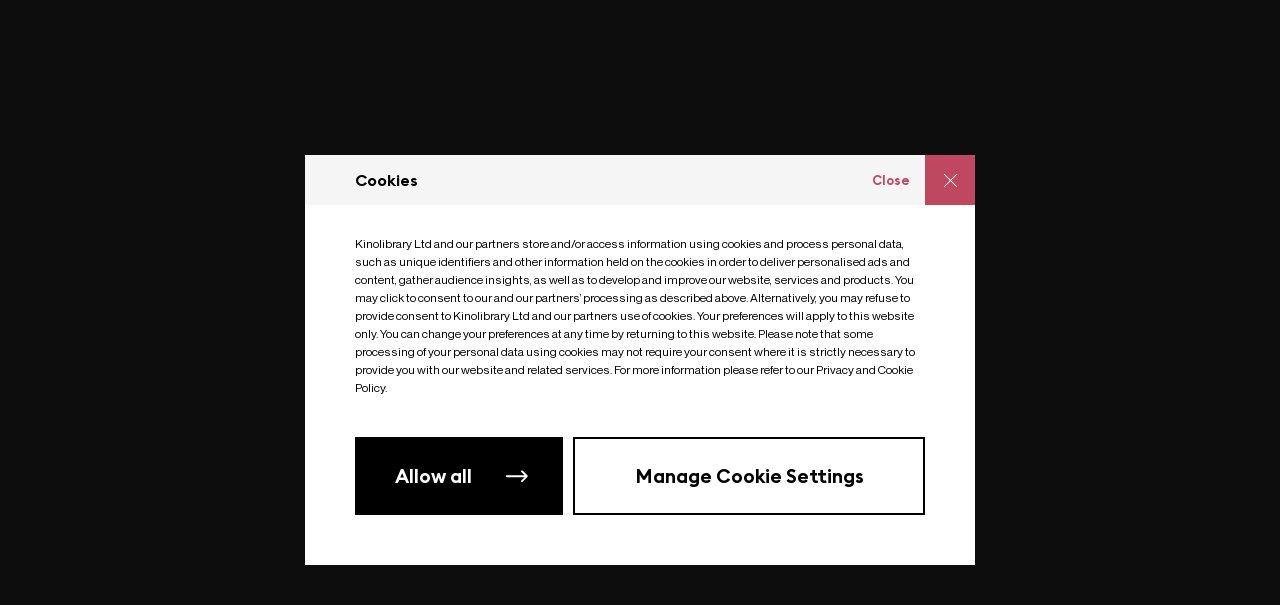

--- FILE ---
content_type: text/html; charset=utf-8
request_url: https://www.kinolibrary.com/clip/1960s-Bahamas-Local-Village-Boys-Playing/231
body_size: 15141
content:
<!DOCTYPE html><html lang="en"><head><meta charSet="utf-8"/><title>Kinolibrary | Clips</title><meta name="description" content="We are an independent agency representing remarkable and rare archive footage from around the world."/><meta name="robots" content="index,follow"/><link rel="apple-touch-icon" sizes="152x152" href="/apple-touch-icon.png"/><link rel="icon" type="image/png" sizes="32x32" href="/favicon-32x32.png"/><link rel="icon" type="image/png" sizes="16x16" href="/favicon-16x16.png"/><link rel="manifest" href="/site.webmanifest"/><link rel="mask-icon" href="/safari-pinned-tab.svg" color="#d55b5b"/><meta name="msapplication-TileColor" content="#b91d47"/><meta name="theme-color" content="#ffffff"/><meta property="og:type" content="website"/><meta property="og:title" content="Kinolibrary | Clips"/><meta property="og:description" content="We are an independent agency representing remarkable and rare archive footage from around the world."/><meta property="og:image" content="https://storage.googleapis.com/kinolibrary-website-3604-uploads/SY_1_advert_MASTER_bf11e12439/SY_1_advert_MASTER_bf11e12439.png"/><meta name="twitter:card" content="summary_large_image"/><meta name="twitter:title" content="Kinolibrary | Clips"/><meta name="twitter:description" content="We are an independent agency representing remarkable and rare archive footage from around the world."/><meta name="viewport" content="width=device-width, initial-scale=1, shrink-to-fit=no"/><meta name="next-head-count" content="19"/><script>function gtag(){dataLayer.push(arguments)}window.dataLayer=window.dataLayer||[],gtag("consent","default",{ad_storage:"granted",analytics_storage:"granted"}),gtag("consent","default",{ad_storage:"denied",analytics_storage:"denied",region:["AT","BE","BG","HR","CY","CZ","DK","EE","FI","FR","DE","GB","GR","HU","IE","IT","LV","LT","LU","MT","NL","PL","PT","RO","SK","SI","ES","SE"]})</script><script>(function(w,d,s,l,i){w[l]=w[l]||[];w[l].push({'gtm.start':
                new Date().getTime(),event:'gtm.js'});var f=d.getElementsByTagName(s)[0],
                j=d.createElement(s),dl=l!='dataLayer'?'&l='+l:'';j.async=true;j.src=
                'https://www.googletagmanager.com/gtm.js?id='+i+dl;f.parentNode.insertBefore(j,f);
               })(window,document,'script','dataLayer','GTM-5ZD7TZJ');</script><link rel="preload" as="font" type="font/woff2" href="/fonts/EuclidSquare-Light.woff2" crossorigin="anonymous"/><link rel="preload" as="font" type="font/woff2" href="/fonts/EuclidSquare-SemiBold.woff2" crossorigin="anonymous"/><link rel="preload" as="font" type="font/woff2" href="/fonts/NeueMontreal-Regular.woff2" crossorigin="anonymous"/><meta http-equiv="X-UA-Compatible" content="IE=edge"/><link rel="preload" href="/_next/static/css/e396d86da1c30896.css" as="style"/><link rel="stylesheet" href="/_next/static/css/e396d86da1c30896.css" data-n-g=""/><noscript data-n-css=""></noscript><script defer="" nomodule="" src="/_next/static/chunks/polyfills-78c92fac7aa8fdd8.js"></script><script src="/_next/static/chunks/webpack-c86996caf5228746.js" defer=""></script><script src="/_next/static/chunks/framework-0ba0ddd33199226d.js" defer=""></script><script src="/_next/static/chunks/main-8d37270df40ac4b1.js" defer=""></script><script src="/_next/static/chunks/pages/_app-5dafb9237053c7e8.js" defer=""></script><script src="/_next/static/chunks/fb7d5399-930e7d211edd8c71.js" defer=""></script><script src="/_next/static/chunks/614-c62adfdd925c74eb.js" defer=""></script><script src="/_next/static/chunks/359-03c97e7c32a86f01.js" defer=""></script><script src="/_next/static/chunks/pages/clip/%5BclipName%5D/%5Bid%5D-ca2c5160dddd3282.js" defer=""></script><script src="/_next/static/NiHjLqqm-8PxTWsukM1c_/_buildManifest.js" defer=""></script><script src="/_next/static/NiHjLqqm-8PxTWsukM1c_/_ssgManifest.js" defer=""></script><style data-styled="" data-styled-version="5.3.11">:root{--vh:1vh;--dvh:1dvh;}/*!sc*/
*,*::after,*::before{margin:0;padding:0;box-sizing:inherit;-webkit-text-decoration:none;text-decoration:none;border:0;-webkit-text-decoration:none;text-decoration:none;font-style:normal;}/*!sc*/
[data-js-focus-visible] :focus:not([data-focus-visible-added]),input,textarea{outline:none;}/*!sc*/
button,textarea,input,select,a,span{width:initial;background-color:transparent;-webkit-tap-highlight-color:rgba(0,0,0,0);-webkit-tap-highlight-color:transparent;}/*!sc*/
html{box-sizing:border-box;}/*!sc*/
body{background-color:#131313;overscroll-behavior:none;}/*!sc*/
body,input,textarea,button{font-family:"EuclidSquare","NeueMontreal",-apple-system,BlinkMacSystemFont,Segoe UI,Roboto,Oxygen, Ubuntu,Cantarell,Fira Sans,Droid Sans,Helvetica Neue,sans-serif;-webkit-font-smoothing:antialiased;-moz-osx-font-smoothing:grayscale;}/*!sc*/
a[href^="tel"]{color:inherit;-webkit-text-decoration:none;text-decoration:none;}/*!sc*/
.ytVideo{position:absolute;top:0;left:0;width:100%;height:100%;border:0;}/*!sc*/
.bounce-7{-webkit-animation-name:bounce-7;animation-name:bounce-7;-webkit-animation-timing-function:cubic-bezier(0.280,0.840,0.420,1);animation-timing-function:cubic-bezier(0.280,0.840,0.420,1);-webkit-animation-duration:2s;animation-duration:2s;-webkit-animation-iteration-count:infinite;animation-iteration-count:infinite;}/*!sc*/
@-webkit-keyframes bounce-7{0%{-webkit-transform:scale(1,1) translateY(0);-ms-transform:scale(1,1) translateY(0);transform:scale(1,1) translateY(0);}20%{-webkit-transform:scale(1.1,.9) translateY(0);-ms-transform:scale(1.1,.9) translateY(0);transform:scale(1.1,.9) translateY(0);}40%{-webkit-transform:scale(.9,1.1) translateY(-12px);-ms-transform:scale(.9,1.1) translateY(-12px);transform:scale(.9,1.1) translateY(-12px);}80%{-webkit-transform:scale(1,1) translateY(0);-ms-transform:scale(1,1) translateY(0);transform:scale(1,1) translateY(0);}100%{-webkit-transform:scale(1,1) translateY(0);-ms-transform:scale(1,1) translateY(0);transform:scale(1,1) translateY(0);}}/*!sc*/
@keyframes bounce-7{0%{-webkit-transform:scale(1,1) translateY(0);-ms-transform:scale(1,1) translateY(0);transform:scale(1,1) translateY(0);}20%{-webkit-transform:scale(1.1,.9) translateY(0);-ms-transform:scale(1.1,.9) translateY(0);transform:scale(1.1,.9) translateY(0);}40%{-webkit-transform:scale(.9,1.1) translateY(-12px);-ms-transform:scale(.9,1.1) translateY(-12px);transform:scale(.9,1.1) translateY(-12px);}80%{-webkit-transform:scale(1,1) translateY(0);-ms-transform:scale(1,1) translateY(0);transform:scale(1,1) translateY(0);}100%{-webkit-transform:scale(1,1) translateY(0);-ms-transform:scale(1,1) translateY(0);transform:scale(1,1) translateY(0);}}/*!sc*/
data-styled.g4[id="sc-global-iNsyri1"]{content:"sc-global-iNsyri1,"}/*!sc*/
.fnBxyt{display:-webkit-box;display:-webkit-flex;display:-ms-flexbox;display:flex;-webkit-column-gap:32px;column-gap:32px;-webkit-align-items:center;-webkit-box-align:center;-ms-flex-align:center;align-items:center;-webkit-box-pack:center;-webkit-justify-content:center;-ms-flex-pack:center;justify-content:center;width:220px;color:white;cursor:pointer;border:2px solid white;padding:8px 10px;}/*!sc*/
data-styled.g28[id="sc-c8061a3a-0"]{content:"fnBxyt,"}/*!sc*/
.fhiLWI{font-family:'EuclidSquare';font-style:normal;font-weight:300;font-size:16px;line-height:20px;}/*!sc*/
data-styled.g29[id="sc-c8061a3a-1"]{content:"fhiLWI,"}/*!sc*/
.kKPcIK{height:16px;width:8px;-webkit-transform:rotate(-90deg);-ms-transform:rotate(-90deg);transform:rotate(-90deg);fill:white;}/*!sc*/
data-styled.g30[id="sc-c8061a3a-2"]{content:"kKPcIK,"}/*!sc*/
.bJFFU{display:grid;row-gap:18px;}/*!sc*/
data-styled.g31[id="sc-cfd3b3d6-0"]{content:"bJFFU,"}/*!sc*/
.kpZArK{font-family:'EuclidSquare';font-style:normal;font-weight:300;font-size:16px;line-height:130%;color:white;-webkit-text-decoration:none;text-decoration:none;}/*!sc*/
data-styled.g32[id="sc-cfd3b3d6-1"]{content:"kpZArK,"}/*!sc*/
.cMGwdm{font-family:'EuclidSquare';font-style:normal;font-weight:300;font-size:16px;line-height:130%;color:white;}/*!sc*/
data-styled.g33[id="sc-cfd3b3d6-2"]{content:"cMGwdm,"}/*!sc*/
.eHpmhF{display:-webkit-box;display:-webkit-flex;display:-ms-flexbox;display:flex;-webkit-flex-wrap:wrap;-ms-flex-wrap:wrap;flex-wrap:wrap;gap:18px;-webkit-column-gap:22px;column-gap:22px;}/*!sc*/
data-styled.g34[id="sc-77db0c6d-0"]{content:"eHpmhF,"}/*!sc*/
.eGZENz{display:grid;place-items:center;width:40px;height:40px;border:1px solid #666666;}/*!sc*/
data-styled.g35[id="sc-77db0c6d-1"]{content:"eGZENz,"}/*!sc*/
.gzWRMT{line-height:1;display:-webkit-box;display:-webkit-flex;display:-ms-flexbox;display:flex;width:16px;height:16px;}/*!sc*/
data-styled.g36[id="sc-77db0c6d-2"]{content:"gzWRMT,"}/*!sc*/
.fUNign{pointer-events:none;}/*!sc*/
data-styled.g37[id="sc-77db0c6d-3"]{content:"fUNign,"}/*!sc*/
.lfFQCm{display:-webkit-box;display:-webkit-flex;display:-ms-flexbox;display:flex;-webkit-flex-direction:column;-ms-flex-direction:column;flex-direction:column;row-gap:20px;}/*!sc*/
data-styled.g38[id="sc-45f81a97-0"]{content:"lfFQCm,"}/*!sc*/
.eEYwze{list-style:none;padding:0;margin:0;display:grid;row-gap:45px;-webkit-column-gap:48px;column-gap:48px;grid-auto-flow:row;}/*!sc*/
@media (min-width:41.125em){.eEYwze{grid-auto-flow:column;}}/*!sc*/
@media (min-width:53.125em){.eEYwze{grid-auto-flow:row;}}/*!sc*/
@media (min-width:62em){.eEYwze{grid-auto-flow:column;}}/*!sc*/
data-styled.g41[id="sc-dec741b0-0"]{content:"eEYwze,"}/*!sc*/
.eZtmdB{display:grid;row-gap:35px;}/*!sc*/
data-styled.g42[id="sc-dec741b0-1"]{content:"eZtmdB,"}/*!sc*/
.dgTCRM{color:#FFFFFF;white-space:nowrap;font-family:'EuclidSquare';font-style:normal;font-weight:300;font-size:22px;line-height:130%;}/*!sc*/
data-styled.g44[id="sc-dec741b0-3"]{content:"dgTCRM,"}/*!sc*/
.emdtZz{cursor:pointer;color:#FFFFFF;white-space:nowrap;font-family:'EuclidSquare';font-style:normal;font-weight:300;font-size:22px;line-height:130%;}/*!sc*/
data-styled.g45[id="sc-dec741b0-4"]{content:"emdtZz,"}/*!sc*/
.dBBjmh{margin:0 auto;max-width:1782px;background-color:transparent;height:100%;}/*!sc*/
.dBBMdf{margin:0 auto;max-width:1920px;background-color:transparent;height:100%;}/*!sc*/
data-styled.g46[id="sc-9132f633-0"]{content:"dBBjmh,dBBMdf,"}/*!sc*/
.jHZcRk{width:100%;height:100%;padding:0 0;}/*!sc*/
@media (min-width:48em){.jHZcRk{padding:0 3.59375vw;}}/*!sc*/
@media (min-width:120em){.jHZcRk{padding:0 69px;}}/*!sc*/
.RocIH{width:100%;height:100%;padding:0 0;}/*!sc*/
@media (min-width:48em){.RocIH{padding:0 0vw;}}/*!sc*/
@media (min-width:120em){.RocIH{padding:0 0px;}}/*!sc*/
data-styled.g47[id="sc-b077ada4-0"]{content:"jHZcRk,RocIH,"}/*!sc*/
.gEbShA{width:100%;height:100%;}/*!sc*/
data-styled.g48[id="sc-a72c4adb-0"]{content:"gEbShA,"}/*!sc*/
.iohQgN{position:relative;width:100%;height:100%;}/*!sc*/
data-styled.g49[id="sc-69a8f933-0"]{content:"iohQgN,"}/*!sc*/
.juLamL{position:relative;z-index:2;}/*!sc*/
data-styled.g50[id="sc-ee3901ed-0"]{content:"juLamL,"}/*!sc*/
.bUjCnM{display:block;overflow:hidden;position:relative;width:100%;height:100%;}/*!sc*/
.gdCoIr{display:block;overflow:hidden;position:relative;}/*!sc*/
data-styled.g51[id="sc-377ba759-0"]{content:"bUjCnM,gdCoIr,"}/*!sc*/
.dWizkb{display:block;width:100%;height:100%;}/*!sc*/
.dRUfZE{display:block;}/*!sc*/
data-styled.g52[id="sc-3e0e4e28-0"]{content:"dWizkb,dRUfZE,"}/*!sc*/
.kYtYij{display:block;position:absolute;top:50%;left:50%;-webkit-transform:translate(-50%,-50%);-ms-transform:translate(-50%,-50%);transform:translate(-50%,-50%);width:100%;background-color:currentColor;-webkit-transition:background-color 0.5s;transition:background-color 0.5s;border-radius:50%;}/*!sc*/
.kYtYij:before{content:'';display:block;padding-bottom:100%;}/*!sc*/
data-styled.g53[id="sc-4921cd9f-0"]{content:"kYtYij,"}/*!sc*/
.jyBRpH{font-family:'NeueMontreal';color:#FFFFFF;-webkit-transition:color 0.5s;transition:color 0.5s;position:absolute;top:50%;left:50%;-webkit-transform:translate(-50%,-50%);-ms-transform:translate(-50%,-50%);transform:translate(-50%,-50%);z-index:1;font-size:10px;}/*!sc*/
data-styled.g54[id="sc-539737cc-0"]{content:"jyBRpH,"}/*!sc*/
.dquqqr{display:block;width:18px;height:18px;position:relative;margin-left:4px;margin-top:2px;-webkit-align-self:center;-ms-flex-item-align:center;align-self:center;}/*!sc*/
data-styled.g55[id="sc-6386f459-0"]{content:"dquqqr,"}/*!sc*/
.gpoXEG{display:-webkit-box;display:-webkit-flex;display:-ms-flexbox;display:flex;width:25px;fill:currentColor;-webkit-transition:fill 0.5s;transition:fill 0.5s;}/*!sc*/
@media (min-width:48em){.gpoXEG{width:30px;}}/*!sc*/
data-styled.g56[id="sc-b4110bc1-0"]{content:"gpoXEG,"}/*!sc*/
.laMCes{position:relative;display:-webkit-box;display:-webkit-flex;display:-ms-flexbox;display:flex;-webkit-align-items:center;-webkit-box-align:center;-ms-flex-align:center;align-items:center;}/*!sc*/
data-styled.g57[id="sc-bde86d15-0"]{content:"laMCes,"}/*!sc*/
.cBSlXb{display:-webkit-box;display:-webkit-flex;display:-ms-flexbox;display:flex;}/*!sc*/
data-styled.g59[id="sc-dbc94ced-0"]{content:"cBSlXb,"}/*!sc*/
.jVuBMV{display:-webkit-box;display:-webkit-flex;display:-ms-flexbox;display:flex;-webkit-align-items:center;-webkit-box-align:center;-ms-flex-align:center;align-items:center;position:fixed;z-index:1;top:0;height:0px;right:4.761904761904762vw;}/*!sc*/
@media (min-width:48em){.jVuBMV{right:25px;}}/*!sc*/
data-styled.g60[id="sc-72ce98e2-0"]{content:"jVuBMV,"}/*!sc*/
.ktUJVf{display:none;}/*!sc*/
@media (min-width:48em){.ktUJVf{height:100%;display:-webkit-box;display:-webkit-flex;display:-ms-flexbox;display:flex;}}/*!sc*/
data-styled.g61[id="sc-bd19ab79-0"]{content:"ktUJVf,"}/*!sc*/
.iLdxwc{display:-webkit-box;display:-webkit-flex;display:-ms-flexbox;display:flex;height:100%;}/*!sc*/
data-styled.g64[id="sc-a3cd652a-0"]{content:"iLdxwc,"}/*!sc*/
.cLcLjK{fill:inherit;display:-webkit-box;display:-webkit-flex;display:-ms-flexbox;display:flex;width:100%;height:100%;-webkit-transition:fill 0.5s;transition:fill 0.5s;}/*!sc*/
data-styled.g65[id="sc-4157dc59-0"]{content:"cLcLjK,"}/*!sc*/
.dHfAvn{font-size:6.878306878306878vw;line-height:7.142857142857142vw;}/*!sc*/
@media (min-width:48em){.dHfAvn{font-size:2.34375vw;line-height:2.3958333333333335vw;}}/*!sc*/
@media (min-width:81.25em){.dHfAvn{font-size:2.34375vw;line-height:2.3958333333333335vw;}}/*!sc*/
@media (min-width:120em){.dHfAvn{font-size:45px;line-height:46px;}}/*!sc*/
.HcDmT{font-size:4.232804232804233vw;line-height:8.201058201058201vw;}/*!sc*/
@media (min-width:48em){.HcDmT{font-size:1.1458333333333333vw;line-height:1.71875vw;}}/*!sc*/
@media (min-width:81.25em){.HcDmT{font-size:1.0416666666666667vw;line-height:1.5625vw;}}/*!sc*/
@media (min-width:120em){.HcDmT{font-size:20px;line-height:30px;}}/*!sc*/
.HtSES{font-size:3.1746031746031744vw;line-height:5.291005291005291vw;}/*!sc*/
@media (min-width:48em){.HtSES{font-size:0.9895833333333334vw;line-height:1.85546875vw;}}/*!sc*/
@media (min-width:81.25em){.HtSES{font-size:0.8333333333333334vw;line-height:1.5625vw;}}/*!sc*/
@media (min-width:120em){.HtSES{font-size:16px;line-height:30px;}}/*!sc*/
.jRKnsm{font-size:2.91005291005291vw;line-height:5.291005291005291vw;}/*!sc*/
@media (min-width:48em){.jRKnsm{font-size:1.1458333333333333vw;line-height:1.7824074074074077vw;}}/*!sc*/
@media (min-width:81.25em){.jRKnsm{font-size:0.9375vw;line-height:1.4583333333333333vw;}}/*!sc*/
@media (min-width:120em){.jRKnsm{font-size:18px;line-height:28px;}}/*!sc*/
.httBbz{font-size:5.291005291005291vw;line-height:5.82010582010582vw;}/*!sc*/
@media (min-width:48em){.httBbz{font-size:1.25vw;line-height:1.375vw;}}/*!sc*/
@media (min-width:81.25em){.httBbz{font-size:1.0416666666666667vw;line-height:1.1458333333333333vw;}}/*!sc*/
@media (min-width:120em){.httBbz{font-size:20px;line-height:22px;}}/*!sc*/
.dCSQgT{font-size:3.439153439153439vw;line-height:4.232804232804233vw;}/*!sc*/
@media (min-width:48em){.dCSQgT{font-size:1.1458333333333333vw;line-height:1.03125vw;}}/*!sc*/
@media (min-width:81.25em){.dCSQgT{font-size:1.0416666666666667vw;line-height:0.9375vw;}}/*!sc*/
@media (min-width:120em){.dCSQgT{font-size:20px;line-height:18px;}}/*!sc*/
data-styled.g66[id="sc-70284237-0"]{content:"dHfAvn,HcDmT,HtSES,jRKnsm,httBbz,dCSQgT,"}/*!sc*/
.brcAiO{cursor:pointer;-webkit-user-select:none;-moz-user-select:none;-ms-user-select:none;user-select:none;}/*!sc*/
data-styled.g70[id="sc-f0cbe862-0"]{content:"brcAiO,"}/*!sc*/
.fRDriZ{height:100%;}/*!sc*/
data-styled.g71[id="sc-7e9472f6-0"]{content:"fRDriZ,"}/*!sc*/
.ZscJF{position:relative;display:-webkit-box;display:-webkit-flex;display:-ms-flexbox;display:flex;-webkit-align-items:center;-webkit-box-align:center;-ms-flex-align:center;align-items:center;white-space:nowrap;height:100%;}/*!sc*/
data-styled.g72[id="sc-66363ff2-0"]{content:"ZscJF,"}/*!sc*/
.jbLnwE{font-size:16px;color:#000000;-webkit-transition:color 0.5s;transition:color 0.5s;font-weight:700;}/*!sc*/
data-styled.g73[id="sc-351dc7b2-0"]{content:"jbLnwE,"}/*!sc*/
.WobbB{display:inline-block;}/*!sc*/
data-styled.g74[id="sc-e9bab722-0"]{content:"WobbB,"}/*!sc*/
.gWfJBp{z-index:2;position:relative;}/*!sc*/
data-styled.g79[id="sc-8d4f95ce-0"]{content:"gWfJBp,"}/*!sc*/
.rBHtm{position:relative;z-index:1;background-color:#FFFFFF;}/*!sc*/
data-styled.g111[id="sc-c91ca2d6-0"]{content:"rBHtm,"}/*!sc*/
.cZHKSg{position:relative;}/*!sc*/
.cZHKSg > *{margin:revert;padding:revert;-webkit-text-decoration:revert;text-decoration:revert;border:revert;}/*!sc*/
.cZHKSg > *:first-child{margin-top:0;padding-top:0;}/*!sc*/
.cZHKSg > *:last-child{margin-bottom:0;padding-bottom:0;}/*!sc*/
data-styled.g112[id="sc-55aec552-0"]{content:"cZHKSg,"}/*!sc*/
.hgrqmd{display:-webkit-box;display:-webkit-flex;display:-ms-flexbox;display:flex;row-gap:1rem;-webkit-flex-direction:column;-ms-flex-direction:column;flex-direction:column;padding:0 4.761904761904762vw;}/*!sc*/
@media (min-width:48em){.hgrqmd{-webkit-flex-direction:row;-ms-flex-direction:row;flex-direction:row;-webkit-box-pack:justify;-webkit-justify-content:space-between;-ms-flex-pack:justify;justify-content:space-between;-webkit-align-items:center;-webkit-box-align:center;-ms-flex-align:center;align-items:center;padding:0;}}/*!sc*/
data-styled.g113[id="sc-dacb2f7f-0"]{content:"hgrqmd,"}/*!sc*/
.cdBLlk{line-height:135%;color:#8c8c8c;}/*!sc*/
.cdBLlk a{color:currentColor;-webkit-text-decoration:underline;text-decoration:underline;text-underline-offset:4px;}/*!sc*/
@media (min-width:48em){.cdBLlk{text-align:right;padding:0;margin:0;}}/*!sc*/
data-styled.g114[id="sc-dacb2f7f-1"]{content:"cdBLlk,"}/*!sc*/
.hDbodd{color:#000000;font-weight:700;}/*!sc*/
data-styled.g115[id="sc-7d3dd607-0"]{content:"hDbodd,"}/*!sc*/
@media (min-width:48em){.eywCDu{margin:0 0.625vw;}}/*!sc*/
@media (min-width:120em){.eywCDu{margin:0 12px;}}/*!sc*/
data-styled.g118[id="sc-10c6380d-0"]{content:"eywCDu,"}/*!sc*/
.eovffn{display:-webkit-box;display:-webkit-flex;display:-ms-flexbox;display:flex;-webkit-flex-direction:column;-ms-flex-direction:column;flex-direction:column;}/*!sc*/
.eovffn > a *{-webkit-transition:color 0.3s ease;transition:color 0.3s ease;}/*!sc*/
.eovffn > a:hover *{color:#bf4860;}/*!sc*/
.eovffn > *:not(:last-child){padding-bottom:2.6455026455026456vw;}/*!sc*/
@media (min-width:48em){.eovffn > *:not(:last-child){padding-bottom:0.5208333333333334vw;}}/*!sc*/
@media (min-width:120em){.eovffn > *:not(:last-child){padding-bottom:10px;}}/*!sc*/
data-styled.g134[id="sc-c135d399-0"]{content:"eovffn,"}/*!sc*/
.eoOywB{display:grid;padding:13px;background-color:#f5f5f5;}/*!sc*/
data-styled.g136[id="sc-21dfac73-1"]{content:"eoOywB,"}/*!sc*/
.kMsBYB{font-family:'EuclidSquare';font-size:14px;line-height:140%;color:#000000;}/*!sc*/
data-styled.g137[id="sc-21dfac73-2"]{content:"kMsBYB,"}/*!sc*/
.cPQScM{position:absolute;top:50%;left:calc(100% + 16px);-webkit-transform:translateY(-50%);-ms-transform:translateY(-50%);transform:translateY(-50%);z-index:2;}/*!sc*/
.cPQScL{position:absolute;top:50%;left:calc(100% + 16px);-webkit-transform:translateY(-50%);-ms-transform:translateY(-50%);transform:translateY(-50%);z-index:1;}/*!sc*/
data-styled.g138[id="sc-2f90eef5-0"]{content:"cPQScM,cPQScL,"}/*!sc*/
.izuIhb{position:relative;width:1rem;height:1rem;-webkit-transition:all 0.2s ease-in-out;transition:all 0.2s ease-in-out;opacity:0;}/*!sc*/
data-styled.g139[id="sc-2f90eef5-1"]{content:"izuIhb,"}/*!sc*/
.gRpfjt{position:absolute;pointer-events:none;width:17px;height:10px;top:calc(100% + 8px);right:50%;-webkit-transform:translateX(50%);-ms-transform:translateX(50%);transform:translateX(50%);}/*!sc*/
data-styled.g140[id="sc-2f90eef5-2"]{content:"gRpfjt,"}/*!sc*/
.kekXCB{position:absolute;width:224px;pointer-events:none;top:calc(100% + 10px + 7px);right:0px;}/*!sc*/
data-styled.g141[id="sc-2f90eef5-3"]{content:"kekXCB,"}/*!sc*/
.iYnHQn{position:absolute;inset:0;}/*!sc*/
.iYnHQn path{-webkit-transition:all 0.15s ease-in-out;transition:all 0.15s ease-in-out;fill:#8c8c8c;}/*!sc*/
.iYnHQn circle{-webkit-transition:all 0.15s ease-in-out;transition:all 0.15s ease-in-out;opacity:0.5;}/*!sc*/
.iYnHQn:hover path{-webkit-transition:all 0.2s ease-in-out;transition:all 0.2s ease-in-out;fill:#000000;}/*!sc*/
.iYnHQn:hover circle{-webkit-transition:all 0.2s ease-in-out;transition:all 0.2s ease-in-out;opacity:1;}/*!sc*/
data-styled.g142[id="sc-2f90eef5-4"]{content:"iYnHQn,"}/*!sc*/
.eSaFcq{display:grid;grid-template-columns:1fr 2fr;grid-column-gap:5.291005291005291vw;}/*!sc*/
@media (min-width:48em){.eSaFcq{grid-column-gap:1.1979166666666667vw;}}/*!sc*/
@media (min-width:120em){.eSaFcq{grid-column-gap:23px;}}/*!sc*/
data-styled.g143[id="sc-94b760b-0"]{content:"eSaFcq,"}/*!sc*/
.jDDfKN{color:#8c8c8c;width:-webkit-fit-content;width:-moz-fit-content;width:fit-content;position:relative;font-weight:700;width:unset;}/*!sc*/
.amlvN{color:#8c8c8c;width:-webkit-fit-content;width:-moz-fit-content;width:fit-content;position:relative;}/*!sc*/
data-styled.g144[id="sc-256016bf-0"]{content:"jDDfKN,amlvN,"}/*!sc*/
.ehEdLm a{-webkit-text-decoration:none;text-decoration:none;color:inherit;-webkit-transition:color 0.15s ease-in-out;transition:color 0.15s ease-in-out;}/*!sc*/
.ehEdLm a:hover{-webkit-transition:color 0.3s ease-in-out;transition:color 0.3s ease-in-out;color:#bf4860;}/*!sc*/
data-styled.g145[id="sc-4f1dc065-0"]{content:"ehEdLm,"}/*!sc*/
.bePxSz{width:100%;}/*!sc*/
data-styled.g146[id="sc-5bb943ca-0"]{content:"bePxSz,"}/*!sc*/
.grgBAz{display:-webkit-box;display:-webkit-flex;display:-ms-flexbox;display:flex;-webkit-flex-direction:column;-ms-flex-direction:column;flex-direction:column;padding:0 4.761904761904762vw;}/*!sc*/
@media (min-width:48em){.grgBAz{padding:0;-webkit-flex-direction:row;-ms-flex-direction:row;flex-direction:row;}}/*!sc*/
data-styled.g147[id="sc-ab4bc2a9-0"]{content:"grgBAz,"}/*!sc*/
.bvIBHt{color:#000000;font-weight:700;}/*!sc*/
.dgVwOe{color:#8c8c8c;}/*!sc*/
data-styled.g148[id="sc-e7f9d136-0"]{content:"bvIBHt,dgVwOe,"}/*!sc*/
.dBXHFb{margin-top:5.291005291005291vw;margin-left:4.761904761904762vw;}/*!sc*/
@media (min-width:48em){.dBXHFb{margin-left:0;margin-top:1.0416666666666667vw;}}/*!sc*/
@media (min-width:120em){.dBXHFb{margin-top:20px;}}/*!sc*/
data-styled.g149[id="sc-d90f74d2-0"]{content:"dBXHFb,"}/*!sc*/
.bEQwZY{margin-bottom:5.291005291005291vw;}/*!sc*/
@media (min-width:48em){.bEQwZY{margin-bottom:2.0833333333333335vw;}}/*!sc*/
@media (min-width:120em){.bEQwZY{margin-bottom:20px;}}/*!sc*/
data-styled.g150[id="sc-2f0af027-0"]{content:"bEQwZY,"}/*!sc*/
.hRvBwt{margin-top:5.291005291005291vw;margin-bottom:7.936507936507936vw;margin-left:4.761904761904762vw;}/*!sc*/
@media (min-width:48em){.hRvBwt{width:36.5%;display:-webkit-box;display:-webkit-flex;display:-ms-flexbox;display:flex;-webkit-align-items:center;-webkit-box-align:center;-ms-flex-align:center;align-items:center;margin-top:0;margin-bottom:0;margin-left:8.020833333333334vw;}}/*!sc*/
@media (min-width:120em){.hRvBwt{margin-left:154px;}}/*!sc*/
data-styled.g151[id="sc-d0cb945b-0"]{content:"hRvBwt,"}/*!sc*/
.iKPjMW{margin-top:7.936507936507936vw;margin-left:4.761904761904762vw;}/*!sc*/
@media (min-width:48em){.iKPjMW{margin-left:0;margin-top:2.1354166666666665vw;}}/*!sc*/
@media (min-width:120em){.iKPjMW{margin-top:41px;}}/*!sc*/
data-styled.g152[id="sc-13c79576-0"]{content:"iKPjMW,"}/*!sc*/
.iEaWWh{display:grid;grid-template-columns:1fr 1fr;grid-column-gap:2.6455026455026456vw;-webkit-order:1;-ms-flex-order:1;order:1;}/*!sc*/
@media (min-width:48em){.iEaWWh{-webkit-order:initial;-ms-flex-order:initial;order:initial;padding-top:0;grid-template-columns:initial;grid-column-gap:initial;display:-webkit-box;display:-webkit-flex;display:-ms-flexbox;display:flex;-webkit-align-items:center;-webkit-box-align:center;-ms-flex-align:center;align-items:center;padding-top:0;}}/*!sc*/
data-styled.g153[id="sc-92ba8031-0"]{content:"iEaWWh,"}/*!sc*/
.ktjwOw{display:-webkit-box;display:-webkit-flex;display:-ms-flexbox;display:flex;position:absolute;height:70%;top:50%;right:0;-webkit-transform:translateY(-50%);-ms-transform:translateY(-50%);transform:translateY(-50%);fill:currentColor;}/*!sc*/
data-styled.g154[id="sc-8d8cd0e2-0"]{content:"ktjwOw,"}/*!sc*/
.dyMMau{width:100%;height:100%;background-color:inherit;box-shadow:0px 0px 0px 2px #bf4860 inset;}/*!sc*/
.glPZdU{width:100%;height:100%;background-color:inherit;box-shadow:0px 0px 0px 2px #000000 inset;}/*!sc*/
data-styled.g155[id="sc-3f7501ad-0"]{content:"dyMMau,glPZdU,"}/*!sc*/
.iMEltW{width:100%;height:100%;position:absolute;top:0;left:0;}/*!sc*/
data-styled.g156[id="sc-8c55df88-0"]{content:"iMEltW,"}/*!sc*/
.kxmGPE{position:relative;width:100%;height:100%;}/*!sc*/
data-styled.g158[id="sc-e42fba31-0"]{content:"kxmGPE,"}/*!sc*/
.eTKEKw{position:relative;display:-webkit-box;display:-webkit-flex;display:-ms-flexbox;display:flex;width:100%;height:100%;padding:2.6455026455026456vw 4.232804232804233vw;}/*!sc*/
@media (min-width:48em){.eTKEKw{padding-top:0.78125vw;padding-bottom:0.78125vw;padding-left:1.8229166666666667vw;padding-right:1.8229166666666667vw;}}/*!sc*/
@media (min-width:120em){.eTKEKw{padding:15px 35px;}}/*!sc*/
data-styled.g159[id="sc-25de5836-0"]{content:"eTKEKw,"}/*!sc*/
.jGEqTK{height:100%;width:100%;position:absolute;right:0;top:0;}/*!sc*/
data-styled.g160[id="sc-ef59280c-0"]{content:"jGEqTK,"}/*!sc*/
.coNwok{display:block;color:inherit;text-align:left;white-space:nowrap;text-align:center;}/*!sc*/
@media (min-width:48em){}/*!sc*/
@media (min-width:120em){}/*!sc*/
.sSGkh{display:block;color:inherit;text-align:left;white-space:nowrap;}/*!sc*/
@media (min-width:48em){.sSGkh{padding-right:3.6458333333333335vw;}}/*!sc*/
@media (min-width:120em){.sSGkh{padding-right:70px;}}/*!sc*/
data-styled.g161[id="sc-ba4ffa3f-0"]{content:"coNwok,sSGkh,"}/*!sc*/
.VFCOe{display:inline-block;}/*!sc*/
data-styled.g162[id="sc-219ed8a3-0"]{content:"VFCOe,"}/*!sc*/
.eYjjKO{display:grid;grid-template-columns:1fr 1fr;grid-column-gap:2.6455026455026456vw;padding-top:2.6455026455026456vw;-webkit-order:2;-ms-flex-order:2;order:2;}/*!sc*/
@media (min-width:48em){.eYjjKO{-webkit-order:initial;-ms-flex-order:initial;order:initial;grid-template-columns:initial;grid-column-gap:initial;display:-webkit-box;display:-webkit-flex;display:-ms-flexbox;display:flex;-webkit-align-items:center;-webkit-box-align:center;-ms-flex-align:center;align-items:center;padding-top:0;}}/*!sc*/
data-styled.g163[id="sc-ac4dbe4c-0"]{content:"eYjjKO,"}/*!sc*/
.ddHirW{display:-webkit-box;display:-webkit-flex;display:-ms-flexbox;display:flex;-webkit-flex-direction:column;-ms-flex-direction:column;flex-direction:column;}/*!sc*/
@media (min-width:48em){.ddHirW{-webkit-flex-direction:row;-ms-flex-direction:row;flex-direction:row;-webkit-box-pack:justify;-webkit-justify-content:space-between;-ms-flex-pack:justify;justify-content:space-between;}}/*!sc*/
data-styled.g164[id="sc-b0decbf7-0"]{content:"ddHirW,"}/*!sc*/
.bptjHF{display:none;}/*!sc*/
@media (min-width:48em){.bptjHF{display:initial;color:#8c8c8c;margin-right:40px;}}/*!sc*/
data-styled.g165[id="sc-4089b4f5-0"]{content:"bptjHF,"}/*!sc*/
.ctcagc{position:relative;width:100%;aspect-ratio:16 / 9;}/*!sc*/
.ctcagc > video{position:absolute;top:0;left:0;width:100%;height:100%;}/*!sc*/
data-styled.g166[id="sc-6f6eabcf-0"]{content:"ctcagc,"}/*!sc*/
.fApwvv{width:100%;}/*!sc*/
@media (min-width:48em){.fApwvv{width:63.5%;}}/*!sc*/
data-styled.g167[id="sc-15c05b18-0"]{content:"fApwvv,"}/*!sc*/
.lnYetO{margin-bottom:0px;}/*!sc*/
data-styled.g168[id="sc-8f83bf6a-0"]{content:"lnYetO,"}/*!sc*/
.HVcJo{-webkit-transition:padding-bottom 0.5s;transition:padding-bottom 0.5s;}/*!sc*/
data-styled.g267[id="sc-de7a73f9-0"]{content:"HVcJo,"}/*!sc*/
.ehVMZX{position:fixed;width:100%;bottom:0;}/*!sc*/
data-styled.g268[id="sc-de7a73f9-1"]{content:"ehVMZX,"}/*!sc*/
.kbLDcn{display:grid;row-gap:45px;padding:24px 4.761904761904762vw 20px;height:-webkit-fit-content;height:-moz-fit-content;height:fit-content;background-color:black;}/*!sc*/
@media (min-width:48em){.kbLDcn{row-gap:32px;padding:14px 40px 10px;}}/*!sc*/
data-styled.g269[id="sc-de7a73f9-2"]{content:"kbLDcn,"}/*!sc*/
.fCsEhu{display:grid;row-gap:24px;-webkit-column-gap:184px;column-gap:184px;}/*!sc*/
@media (min-width:53.125em){.fCsEhu{grid-template-columns:auto 1fr;}}/*!sc*/
data-styled.g270[id="sc-de7a73f9-3"]{content:"fCsEhu,"}/*!sc*/
.kVetSI{font-family:'EuclidSquare';font-style:normal;font-weight:600;font-size:34px;line-height:43px;-webkit-letter-spacing:0.195em;-moz-letter-spacing:0.195em;-ms-letter-spacing:0.195em;letter-spacing:0.195em;text-transform:uppercase;color:#FFFFFF;}/*!sc*/
data-styled.g271[id="sc-de7a73f9-4"]{content:"kVetSI,"}/*!sc*/
.iQUETv{grid-column:1;}/*!sc*/
data-styled.g272[id="sc-de7a73f9-5"]{content:"iQUETv,"}/*!sc*/
.hLeHoX{display:none;}/*!sc*/
@media (min-width:48em){.hLeHoX{display:grid;}}/*!sc*/
@media (min-width:53.125em){.hLeHoX{grid-column:2;}}/*!sc*/
data-styled.g273[id="sc-de7a73f9-6"]{content:"hLeHoX,"}/*!sc*/
.ezsngS{display:-webkit-box;display:-webkit-flex;display:-ms-flexbox;display:flex;-webkit-flex-direction:column;-ms-flex-direction:column;flex-direction:column;row-gap:25px;color:#FFFFFF;}/*!sc*/
@media (min-width:53.125em){.ezsngS{-webkit-flex-direction:row;-ms-flex-direction:row;flex-direction:row;-webkit-box-pack:justify;-webkit-justify-content:space-between;-ms-flex-pack:justify;justify-content:space-between;}}/*!sc*/
data-styled.g274[id="sc-de7a73f9-7"]{content:"ezsngS,"}/*!sc*/
.kdWXTs{font-family:'EuclidSquare';font-style:normal;font-weight:600;font-size:14px;line-height:140%;-webkit-letter-spacing:0.195em;-moz-letter-spacing:0.195em;-ms-letter-spacing:0.195em;letter-spacing:0.195em;text-transform:uppercase;}/*!sc*/
.kdWXTs span{color:#808080;font-weight:300;white-space:pre;-webkit-letter-spacing:normal;-moz-letter-spacing:normal;-ms-letter-spacing:normal;letter-spacing:normal;text-transform:none;}/*!sc*/
@media (min-width:62em){.kdWXTs span{white-space:nowrap;}}/*!sc*/
data-styled.g275[id="sc-de7a73f9-8"]{content:"kdWXTs,"}/*!sc*/
.hLCTrm{color:#808080;font-family:'EuclidSquare';font-style:normal;font-weight:300;font-size:14px;line-height:130%;}/*!sc*/
@media (min-width:53.125em){.hLCTrm{color:#FFFFFF;}}/*!sc*/
data-styled.g276[id="sc-de7a73f9-9"]{content:"hLCTrm,"}/*!sc*/
.frUoXq{display:none;position:fixed;right:45px;top:0;-webkit-transform:translateY(80px);-ms-transform:translateY(80px);transform:translateY(80px);-webkit-transition:-webkit-transform 0.3s ease;-webkit-transition:transform 0.3s ease;transition:transform 0.3s ease;z-index:2;}/*!sc*/
@media (min-width:48em){.frUoXq{display:-webkit-box;display:-webkit-flex;display:-ms-flexbox;display:flex;}}/*!sc*/
data-styled.g283[id="sc-31776396-0"]{content:"frUoXq,"}/*!sc*/
.lmAYVU{display:block;position:relative;color:#000000;fill:#000000;}/*!sc*/
.dDSATh{display:block;position:relative;width:100%;height:100%;color:#bf4860;fill:#bf4860;background:#bf4860;}/*!sc*/
.ddfDNT{display:block;position:relative;width:100%;height:100%;color:#f5f5f5;fill:#f5f5f5;}/*!sc*/
.NzHtQ{display:block;position:relative;width:100%;height:100%;color:#f5f5f5;fill:#f5f5f5;background:#f5f5f5;}/*!sc*/
.gYNTmj{display:block;position:relative;width:100%;height:100%;color:#000000;fill:#000000;}/*!sc*/
data-styled.g284[id="sc-34efa19d-0"]{content:"lmAYVU,dDSATh,ddfDNT,NzHtQ,gYNTmj,"}/*!sc*/
.iiyxOd{display:-webkit-box;display:-webkit-flex;display:-ms-flexbox;display:flex;height:100%;width:100%;}/*!sc*/
data-styled.g285[id="sc-be5b0bcd-0"]{content:"iiyxOd,"}/*!sc*/
.lgjChq{display:inline-block;cursor:pointer;}/*!sc*/
data-styled.g286[id="sc-e6219f89-0"]{content:"lgjChq,"}/*!sc*/
.fLwBsr{padding:5px;margin:-5px;}/*!sc*/
data-styled.g287[id="sc-1b041cfa-0"]{content:"fLwBsr,"}/*!sc*/
.daaLFt{padding-right:2.6455026455026456vw;}/*!sc*/
@media (min-width:48em){.daaLFt{padding:0 30px 0 30px;}}/*!sc*/
data-styled.g288[id="sc-605ebbe2-0"]{content:"daaLFt,"}/*!sc*/
.jhfFZU{width:100%;height:100%;}/*!sc*/
data-styled.g289[id="sc-eed15e69-0"]{content:"jhfFZU,"}/*!sc*/
.jdENGs{width:100%;}/*!sc*/
@media (min-width:48em){.jdENGs{width:initial;}}/*!sc*/
data-styled.g292[id="sc-b70f5f43-0"]{content:"jdENGs,"}/*!sc*/
.juOUUW{width:100%;}/*!sc*/
@media (min-width:48em){.juOUUW{width:initial;margin-left:10px;}}/*!sc*/
data-styled.g293[id="sc-88dbdf7d-0"]{content:"juOUUW,"}/*!sc*/
.gsXDRk{width:100%;}/*!sc*/
@media (min-width:48em){.gsXDRk{width:initial;}}/*!sc*/
data-styled.g294[id="sc-beaafb22-0"]{content:"gsXDRk,"}/*!sc*/
.cTwXrJ{display:block;position:relative;width:100%;height:100%;color:#bf4860;fill:#bf4860;}/*!sc*/
.ePqnIU{display:block;position:relative;}/*!sc*/
data-styled.g296[id="sc-7fe12330-0"]{content:"cTwXrJ,ePqnIU,"}/*!sc*/
.jDAQts{display:block;position:absolute;top:0;left:0;width:100%;height:100%;color:#bf4860;fill:#bf4860;}/*!sc*/
.caTuPB{display:block;position:absolute;top:0;left:0;}/*!sc*/
data-styled.g297[id="sc-6ff56931-0"]{content:"jDAQts,caTuPB,"}/*!sc*/
.eonFhC{display:-webkit-box;display:-webkit-flex;display:-ms-flexbox;display:flex;position:relative;}/*!sc*/
data-styled.g300[id="sc-3ea706f1-0"]{content:"eonFhC,"}/*!sc*/
.gfPDJt{width:81px;margin-left:4.761904761904762vw;}/*!sc*/
@media (min-width:48em){.gfPDJt{margin-left:0;width:154px;}}/*!sc*/
data-styled.g301[id="sc-5675e8e8-0"]{content:"gfPDJt,"}/*!sc*/
.VlGiX{position:absolute;z-index:-1;pointer-events:none;top:0;left:0;width:100%;height:100%;background:linear-gradient( 0deg, rgba(0,0,0,0) 0%, rgba(65,65,65,0.9) 100% );}/*!sc*/
data-styled.g302[id="sc-57c22edc-0"]{content:"VlGiX,"}/*!sc*/
.cLllJX{position:absolute;top:0;left:50%;-webkit-transform:translateX(-50%);-ms-transform:translateX(-50%);transform:translateX(-50%);width:2px;height:30%;background-color:#000000;-webkit-transition:background-color 0.5s;transition:background-color 0.5s;-webkit-transform:scaleY(0);-ms-transform:scaleY(0);transform:scaleY(0);-webkit-transform-origin:top;-ms-transform-origin:top;transform-origin:top;}/*!sc*/
data-styled.g303[id="sc-af20e922-0"]{content:"cLllJX,"}/*!sc*/
@media (min-width:48em){.fRwLIc{margin-left:1.5625vw;margin-right:1.5625vw;}}/*!sc*/
@media (min-width:120em){.fRwLIc{margin:0 30px;}}/*!sc*/
data-styled.g304[id="sc-983d7976-0"]{content:"fRwLIc,"}/*!sc*/
.bonAwx{position:relative;}/*!sc*/
data-styled.g318[id="sc-43afc5c5-0"]{content:"bonAwx,"}/*!sc*/
.jkewc{position:fixed;left:0;top:0;width:100%;z-index:20;opacity:0;}/*!sc*/
data-styled.g320[id="sc-ae0805a4-0"]{content:"jkewc,"}/*!sc*/
.knDtK{position:relative;}/*!sc*/
data-styled.g366[id="sc-ace48dc3-0"]{content:"knDtK,"}/*!sc*/
.HVCmH{margin-top:9.25925925925926vw;}/*!sc*/
@media (min-width:48em){.HVCmH{margin-top:3.125vw;}}/*!sc*/
@media (min-width:120em){.HVCmH{margin-top:60px;}}/*!sc*/
data-styled.g389[id="sc-4c855d90-0"]{content:"HVCmH,"}/*!sc*/
.czYciE{padding:9.25925925925926vw 0;background-color:#f5f5f5;}/*!sc*/
@media (min-width:48em){.czYciE{background-color:transparent;padding:2.6041666666666665vw 0;}}/*!sc*/
@media (min-width:120em){.czYciE{padding:50px 0;}}/*!sc*/
data-styled.g390[id="sc-fe94aa6d-0"]{content:"czYciE,"}/*!sc*/
.fEufso{width:100%;background:#f5f5f5;padding:4.761904761904762vw;opacity:0.5;}/*!sc*/
@media (min-width:48em){.fEufso{padding:1.5625vw 0;}}/*!sc*/
@media (min-width:120em){.fEufso{padding:30px 0;}}/*!sc*/
data-styled.g392[id="sc-1c57823e-0"]{content:"fEufso,"}/*!sc*/
.bUILtj{padding-top:75px;}/*!sc*/
@media (min-width:48em){.bUILtj{padding-top:120px;}}/*!sc*/
data-styled.g393[id="sc-9acbe54f-0"]{content:"bUILtj,"}/*!sc*/
.jojglq{width:100%;height:100%;}/*!sc*/
data-styled.g394[id="sc-e0a72e08-0"]{content:"jojglq,"}/*!sc*/
</style></head><body><noscript><iframe src="https://www.googletagmanager.com/ns.html?id=GTM-5ZD7TZJ" height="0" width="0" style="display:none;visibility:hidden"></iframe></noscript><div id="__next"><div id="#root"><div class="sc-e0a72e08-0 jojglq"><div class="sc-29fd7040-0 fEroGP"><div class="sc-ae0805a4-0 jkewc" style="opacity:0;pointer-events:none;transform:translateY(-50%) translateZ(0)"><div class="sc-57c22edc-0 VlGiX" style="opacity:0"></div><div class="sc-b077ada4-0 jHZcRk"><div class="sc-9132f633-0 dBBjmh"><div class="sc-a72c4adb-0 gEbShA"><div class="sc-69a8f933-0 iohQgN"><div class="sc-dbc94ced-0 cBSlXb"><div class="sc-ee3901ed-0 juLamL"><span class="sc-3ea706f1-0 eonFhC sc-5675e8e8-0 gfPDJt"><a href="/"><button class="sc-e6219f89-0 lgjChq sc-eed15e69-0 jhfFZU"><span class="sc-be5b0bcd-0 iiyxOd"><span class="sc-3e0e4e28-0 dWizkb"><span class="sc-377ba759-0 bUjCnM"><span replaceColor="#bf4860" class="sc-6ff56931-0 jDAQts" style="transform:translateY(-105%) translateZ(0)"><div class="sc-a3cd652a-0 iLdxwc"><svg xmlns="http://www.w3.org/2000/svg" viewBox="0 0 445 274" class="sc-4157dc59-0 cLcLjK"><g id="prefix__Layer_2" data-name="Layer 2"><g id="prefix__Layer_1-2" data-name="Layer 1"><path class="prefix__cls-1" d="M80.9 77.95h10.34v56.23H80.9zM133.48 142.97l41.8 49.78h-13.57l-36.17-43.09 7.94-6.69z"></path><path class="prefix__cls-1" d="M0 0v274h445V0zm202 210.29h-45l-51.88-64v64H69V63.71h37.33v61l47.53-61H202l-60 68.45z"></path><path class="prefix__cls-1" d="M80.9 77.95h10.34v56.23H80.9zM175.28 192.75h-13.57l-36.17-43.09 7.94-6.69 41.8 49.78z"></path></g></g></svg></div></span><span defaultColor="#bf4860" class="sc-7fe12330-0 cTwXrJ" style="transform:translateY(0%) translateZ(0)"><div class="sc-a3cd652a-0 iLdxwc"><svg xmlns="http://www.w3.org/2000/svg" viewBox="0 0 445 274" class="sc-4157dc59-0 cLcLjK"><g id="prefix__Layer_2" data-name="Layer 2"><g id="prefix__Layer_1-2" data-name="Layer 1"><path class="prefix__cls-1" d="M80.9 77.95h10.34v56.23H80.9zM133.48 142.97l41.8 49.78h-13.57l-36.17-43.09 7.94-6.69z"></path><path class="prefix__cls-1" d="M0 0v274h445V0zm202 210.29h-45l-51.88-64v64H69V63.71h37.33v61l47.53-61H202l-60 68.45z"></path><path class="prefix__cls-1" d="M80.9 77.95h10.34v56.23H80.9zM175.28 192.75h-13.57l-36.17-43.09 7.94-6.69 41.8 49.78z"></path></g></g></svg></div></span></span></span></span></button></a></span></div><div class="sc-72ce98e2-0 jVuBMV"><div class="sc-bd19ab79-0 ktUJVf"><span class="sc-e9bab722-0 WobbB sc-983d7976-0 fRwLIc"><button class="sc-f0cbe862-0 brcAiO sc-7e9472f6-0 fRDriZ"><span class="sc-66363ff2-0 ZscJF"><div stripeColor="#000000" class="sc-af20e922-0 cLllJX" style="transform:scaleY(0) translateZ(0)"></div><span class="sc-3e0e4e28-0 dRUfZE"><span class="sc-377ba759-0 gdCoIr"><span class="sc-6ff56931-0 caTuPB" style="transform:translateY(-105%) translateZ(0)"><span class="sc-351dc7b2-0 jbLnwE">Search</span></span><span defaultColor="" class="sc-7fe12330-0 ePqnIU" style="transform:translateY(0%) translateZ(0)"><span class="sc-351dc7b2-0 jbLnwE">Search</span></span></span></span></span></button></span><span class="sc-e9bab722-0 WobbB sc-983d7976-0 fRwLIc"><a class="sc-7e9472f6-0 fRDriZ" href="/collections"><span class="sc-66363ff2-0 ZscJF"><div stripeColor="#000000" class="sc-af20e922-0 cLllJX" style="transform:scaleY(0) translateZ(0)"></div><span class="sc-3e0e4e28-0 dRUfZE"><span class="sc-377ba759-0 gdCoIr"><span class="sc-6ff56931-0 caTuPB" style="transform:translateY(-105%) translateZ(0)"><span class="sc-351dc7b2-0 jbLnwE">Collections</span></span><span defaultColor="" class="sc-7fe12330-0 ePqnIU" style="transform:translateY(0%) translateZ(0)"><span class="sc-351dc7b2-0 jbLnwE">Collections</span></span></span></span></span></a></span></div><div class="sc-29fd7040-0 fEroGP sc-605ebbe2-0 daaLFt"><button class="sc-e6219f89-0 lgjChq sc-1b041cfa-0 fLwBsr"><span class="sc-be5b0bcd-0 iiyxOd"><span class="sc-3e0e4e28-0 dRUfZE"><span class="sc-377ba759-0 gdCoIr"><span defaultColor="#000000" class="sc-34efa19d-0 lmAYVU" style="color:#000000;fill:#000000;transform:none"><span class="sc-bde86d15-0 laMCes"><svg xmlns="http://www.w3.org/2000/svg" viewBox="0 0 500.4 500.4" class="sc-b4110bc1-0 gpoXEG"><path d="M250.2 500.4c-66.8 0-129.6-26-176.9-73.3C26 379.8 0 317 0 250.2S26 120.5 73.3 73.3 183.4 0 250.2 0C317 0 379.8 26 427.1 73.3c47.3 47.3 73.3 110.1 73.3 176.9 0 84.1-41.9 162-112.1 208.5l-15.7 10.4h127.8v31.3H250.2zm0-469.1c-58.5 0-113.4 22.8-154.8 64.1s-64.1 96.3-64.1 154.8c.1 58.4 22.9 113.4 64.2 154.7s96.3 64.1 154.7 64.2c58.5 0 113.4-22.8 154.8-64.1s64.1-96.3 64.1-154.8S446.3 136.8 405 95.4c-41.4-41.3-96.4-64.1-154.8-64.1z"></path><path d="M250.2 265.8c-8.6 0-15.6-7-15.6-15.6s7-15.6 15.6-15.6 15.7 7 15.7 15.6c-.1 8.6-7.1 15.6-15.7 15.6zM250.2 180.6c-32.1 0-58.3-26.2-58.3-58.3 0-32.1 26.1-58.3 58.3-58.3s58.3 26.2 58.3 58.3-26.2 58.3-58.3 58.3zm0-85.3c-14.9 0-27 12.1-27 27s12.1 27 27 27 27-12.1 27-27-12.1-27-27-27zM128.5 269c-25.3 0-47.6-16.2-55.4-40.3-7.8-24.1.7-50.3 21.2-65.1 10-7.3 21.9-11.1 34.2-11.1 12.4 0 24.2 3.9 34.3 11.1 20.5 14.9 29 41.1 21.2 65.1-7.9 24.1-30.2 40.3-55.5 40.3zm-7.4-32.4c2.4.7 4.9 1 7.4 1 11.7 0 22-7.5 25.7-18.6 4.6-14.1-3.2-29.4-17.3-34-2.7-.9-5.5-1.3-8.3-1.3-11.7 0-22 7.5-25.7 18.6-4.6 14.2 3.2 29.4 17.3 34l.9.3zM325.5 412c-18.6 0-36.3-9-47.2-24-18.9-26-13.1-62.5 12.9-81.4 10-7.3 21.9-11.1 34.2-11.1 18.6 0 36.3 9 47.2 24 9.1 12.4 13 28.2 10.6 43.4-2.4 15.2-11 29-23.5 38-10.1 7.2-21.9 11.1-34.2 11.1zm-.1-85.3c-5.7 0-11.2 1.8-15.9 5.2-5.8 4.2-9.7 10.5-10.8 17.6-1.1 7.1.6 14.3 4.8 20.1 5.1 7 13.2 11.1 21.9 11.1 5.7 0 11.2-1.8 15.8-5.2 12-8.8 14.7-25.7 6-37.7-5.1-7-13.2-11.1-21.8-11.1zM175 412c-18.6 0-36.3-9-47.2-24-18.9-26-13.1-62.5 12.9-81.4 10-7.3 21.9-11.1 34.2-11.1 18.6 0 36.3 9 47.2 24 9.1 12.4 13 28.2 10.6 43.4-2.4 15.2-11 29-23.5 38-10 7.2-21.9 11.1-34.2 11.1zm-.1-85.3c-5.7 0-11.2 1.8-15.9 5.2-5.8 4.2-9.7 10.5-10.8 17.6-1.1 7.1.6 14.3 4.8 20.1 5.1 7 13.2 11.1 21.9 11.1 5.7 0 11.2-1.8 15.8-5.2 12-8.8 14.7-25.7 6-37.7-5-7-13.2-11.1-21.8-11.1zM371.9 269c-4.1 0-8.1-.4-12.1-1.3-25.8-5.5-44.7-27.7-46.1-54-1.4-26.3 15.1-50.4 40.2-58.5 5.8-1.9 11.9-2.9 18-2.9 17.1 0 33.2 7.4 44.3 20.4 15.4 18 18.4 43.2 7.6 64.3-10 19.8-29.9 32-51.9 32zm24-46.1c5-9.8 3.6-21.4-3.5-29.8-5.1-6-12.6-9.5-20.5-9.5-2.8 0-5.6.4-8.3 1.3-10.4 3.4-17.7 12.6-18.6 23.6-.9 10.9 4.9 21.2 14.6 26.2 3.9 1.9 7.9 2.9 12.1 2.9 10.2 0 19.5-5.6 24.2-14.7"></path></svg><span class="sc-6386f459-0 dquqqr"><span class="sc-4921cd9f-0 kYtYij"></span><p class="sc-539737cc-0 jyBRpH">0</p></span></span></span></span></span></span></button></div><div class="sc-43afc5c5-0 bonAwx sc-dcbe066c-0 cccFWa" style="pointer-events:none"><button class="sc-8d4f95ce-0 gWfJBp"><div class="sc-6d600ce7-0 bxsrYE"></div></button></div></div></div></div></div></div></div></div><div id="main" class="sc-c91ca2d6-0 rBHtm"><div class="sc-29fd7040-0 fEroGP sc-9acbe54f-0 bUILtj"><div class="sc-ace48dc3-0 knDtK"><div style="opacity:0;transform:translateY(0vh) translateZ(0)"><div class="sc-8f83bf6a-0 lnYetO"><div class="sc-b077ada4-0 jHZcRk"><div class="sc-9132f633-0 dBBjmh"><div class="sc-a72c4adb-0 gEbShA"><div class="sc-69a8f933-0 iohQgN"><div class="sc-ab4bc2a9-0 grgBAz"><div class="sc-15c05b18-0 fApwvv"><div class="sc-6f6eabcf-0 ctcagc"><video muted="" disablepictureinpicture="" controls="" controlsList="nodownload" src="https://files.kinolibrary.com/live/BahamasLocalVillageBoysPlayingwithBaseball637817580038544739/output.mp4" autoplay=""></video></div></div></div><div class="sc-70284237-0 sc-e7f9d136-0 sc-13c79576-0 dHfAvn bvIBHt iKPjMW">1960s Bahamas Local Village Boys Playing</div><div class="sc-2f0af027-0 bEQwZY"><div class="sc-70284237-0 sc-e7f9d136-0 sc-d90f74d2-0 HcDmT dgVwOe dBXHFb">Village, teenage boys throwing ball in street, playing games, baseball.</div></div><div class="sc-d0cb945b-0 hRvBwt"><div class="sc-5bb943ca-0 bePxSz sc-9baefa08-0 beWvHV"><div class="sc-c135d399-0 eovffn"><div class="sc-29fd7040-0 fEroGP sc-4f1dc065-0 ehEdLm"><div class="sc-94b760b-0 eSaFcq"><div class="sc-70284237-0 sc-256016bf-0 HtSES jDDfKN">Unique ID</div><div class="sc-70284237-0 sc-256016bf-0 HtSES amlvN">220301483<div class="sc-2f90eef5-0 cPQScM"><div class="sc-2f90eef5-1 izuIhb"><svg viewBox="0 0 17 10" fill="none" xmlns="http://www.w3.org/2000/svg" class="sc-2f90eef5-2 gRpfjt"><path d="M8.5 0L16.7272 9.75H0.272758L8.5 0Z" fill="#F5F5F5"></path></svg><div class="sc-21dfac73-0 dArgtO sc-2f90eef5-3 kekXCB"><div class="sc-21dfac73-1 eoOywB"><p class="sc-21dfac73-2 kMsBYB">Unique ID designates the exact clip and its timecodes</p></div></div></div><svg viewBox="0 0 20 20" fill="none" xmlns="http://www.w3.org/2000/svg" class="sc-2f90eef5-4 iYnHQn"><path d="M9.02104 11.173V10.964C9.02104 10.656 9.09804 10.3883 9.25204 10.161C9.41338 9.93367 9.65171 9.71 9.96704 9.49C10.0184 9.45333 10.11 9.391 10.242 9.303C10.3814 9.20767 10.4767 9.14167 10.528 9.105C10.5867 9.061 10.6564 8.99867 10.737 8.918C10.8177 8.83733 10.8727 8.753 10.902 8.665C10.9314 8.577 10.946 8.48167 10.946 8.379C10.946 8.12967 10.8507 7.928 10.66 7.774C10.4767 7.62 10.2494 7.543 9.97804 7.543C9.35471 7.543 8.85604 7.82533 8.48204 8.39L7.28304 7.587C7.51771 7.16167 7.87704 6.80233 8.36104 6.509C8.85238 6.20833 9.40238 6.058 10.011 6.058C10.7077 6.058 11.287 6.28167 11.749 6.729C12.2184 7.169 12.453 7.68967 12.453 8.291C12.453 8.709 12.376 9.06833 12.222 9.369C12.068 9.66967 11.815 9.952 11.463 10.216C11.4117 10.2527 11.3347 10.3077 11.232 10.381C11.1367 10.447 11.067 10.4947 11.023 10.524C10.9864 10.5533 10.9314 10.5973 10.858 10.656C10.792 10.7073 10.7444 10.7513 10.715 10.788C10.6857 10.8173 10.6527 10.854 10.616 10.898C10.5794 10.942 10.5537 10.9823 10.539 11.019C10.5317 11.0557 10.528 11.096 10.528 11.14V11.173H9.02104ZM10.671 14H8.83404V12.163H10.671V14Z" fill="black"></path><circle cx="10" cy="10" r="9.5" stroke="#8C8C8C"></circle></svg></div></div></div></div><div class="sc-29fd7040-0 fEroGP sc-4f1dc065-0 ehEdLm"><div class="sc-94b760b-0 eSaFcq"><div class="sc-70284237-0 sc-256016bf-0 HtSES jDDfKN">Clip Ref</div><div class="sc-70284237-0 sc-256016bf-0 HtSES amlvN">CHX826<div class="sc-2f90eef5-0 cPQScL"><div class="sc-2f90eef5-1 izuIhb"><svg viewBox="0 0 17 10" fill="none" xmlns="http://www.w3.org/2000/svg" class="sc-2f90eef5-2 gRpfjt"><path d="M8.5 0L16.7272 9.75H0.272758L8.5 0Z" fill="#F5F5F5"></path></svg><div class="sc-21dfac73-0 dArgtO sc-2f90eef5-3 kekXCB"><div class="sc-21dfac73-1 eoOywB"><p class="sc-21dfac73-2 kMsBYB">Clip Reference denotes the whole film that the clip is taken from</p></div></div></div><svg viewBox="0 0 20 20" fill="none" xmlns="http://www.w3.org/2000/svg" class="sc-2f90eef5-4 iYnHQn"><path d="M9.02104 11.173V10.964C9.02104 10.656 9.09804 10.3883 9.25204 10.161C9.41338 9.93367 9.65171 9.71 9.96704 9.49C10.0184 9.45333 10.11 9.391 10.242 9.303C10.3814 9.20767 10.4767 9.14167 10.528 9.105C10.5867 9.061 10.6564 8.99867 10.737 8.918C10.8177 8.83733 10.8727 8.753 10.902 8.665C10.9314 8.577 10.946 8.48167 10.946 8.379C10.946 8.12967 10.8507 7.928 10.66 7.774C10.4767 7.62 10.2494 7.543 9.97804 7.543C9.35471 7.543 8.85604 7.82533 8.48204 8.39L7.28304 7.587C7.51771 7.16167 7.87704 6.80233 8.36104 6.509C8.85238 6.20833 9.40238 6.058 10.011 6.058C10.7077 6.058 11.287 6.28167 11.749 6.729C12.2184 7.169 12.453 7.68967 12.453 8.291C12.453 8.709 12.376 9.06833 12.222 9.369C12.068 9.66967 11.815 9.952 11.463 10.216C11.4117 10.2527 11.3347 10.3077 11.232 10.381C11.1367 10.447 11.067 10.4947 11.023 10.524C10.9864 10.5533 10.9314 10.5973 10.858 10.656C10.792 10.7073 10.7444 10.7513 10.715 10.788C10.6857 10.8173 10.6527 10.854 10.616 10.898C10.5794 10.942 10.5537 10.9823 10.539 11.019C10.5317 11.0557 10.528 11.096 10.528 11.14V11.173H9.02104ZM10.671 14H8.83404V12.163H10.671V14Z" fill="black"></path><circle cx="10" cy="10" r="9.5" stroke="#8C8C8C"></circle></svg></div></div></div></div><div class="sc-29fd7040-0 fEroGP sc-4f1dc065-0 ehEdLm"><div class="sc-94b760b-0 eSaFcq"><div class="sc-70284237-0 sc-256016bf-0 HtSES jDDfKN">Decade</div><div class="sc-70284237-0 sc-256016bf-0 HtSES amlvN">1960s</div></div></div><div class="sc-29fd7040-0 fEroGP sc-4f1dc065-0 ehEdLm"><div class="sc-94b760b-0 eSaFcq"><div class="sc-70284237-0 sc-256016bf-0 HtSES jDDfKN">Country</div><div class="sc-70284237-0 sc-256016bf-0 HtSES amlvN">Bahamas</div></div></div><div class="sc-29fd7040-0 fEroGP sc-4f1dc065-0 ehEdLm"><div class="sc-94b760b-0 eSaFcq"><div class="sc-70284237-0 sc-256016bf-0 HtSES jDDfKN">Resolution</div><div class="sc-70284237-0 sc-256016bf-0 HtSES amlvN">4K</div></div></div><div class="sc-29fd7040-0 fEroGP sc-4f1dc065-0 ehEdLm"><div class="sc-94b760b-0 eSaFcq"><div class="sc-70284237-0 sc-256016bf-0 HtSES jDDfKN">Original Format</div><div class="sc-70284237-0 sc-256016bf-0 HtSES amlvN">35mm</div></div></div><div class="sc-29fd7040-0 fEroGP sc-4f1dc065-0 ehEdLm"><div class="sc-94b760b-0 eSaFcq"><div class="sc-70284237-0 sc-256016bf-0 HtSES jDDfKN">Sound</div><div class="sc-70284237-0 sc-256016bf-0 HtSES amlvN">Silent</div></div></div><div class="sc-29fd7040-0 fEroGP sc-4f1dc065-0 ehEdLm"><div class="sc-94b760b-0 eSaFcq"><div class="sc-70284237-0 sc-256016bf-0 HtSES jDDfKN">Colour</div><div class="sc-70284237-0 sc-256016bf-0 HtSES amlvN">Colour</div></div></div><div class="sc-29fd7040-0 fEroGP sc-4f1dc065-0 ehEdLm"><div class="sc-94b760b-0 eSaFcq"><div class="sc-70284237-0 sc-256016bf-0 HtSES jDDfKN">Licence</div><div class="sc-70284237-0 sc-256016bf-0 HtSES amlvN">Standard</div></div></div></div></div></div></div></div></div></div></div><div class="sc-1c57823e-0 fEufso" style="opacity:0;pointer-events:none;transform:translateY(-50%) translateZ(0)"><div class="sc-29fd7040-0 fEroGP sc-33c6187a-0 ejnUyP"><div class="sc-b077ada4-0 jHZcRk"><div class="sc-9132f633-0 dBBjmh"><div class="sc-a72c4adb-0 gEbShA"><div class="sc-69a8f933-0 iohQgN"><div class="sc-b0decbf7-0 ddHirW"><div class="sc-ac4dbe4c-0 eYjjKO"><a class="sc-219ed8a3-0 VFCOe sc-beaafb22-0 gsXDRk" href="/research-service"><button class="sc-e6219f89-0 lgjChq sc-eed15e69-0 jhfFZU"><span class="sc-be5b0bcd-0 iiyxOd"><div class="sc-25de5836-0 eTKEKw"><div class="sc-8c55df88-0 iMEltW"><span class="sc-3e0e4e28-0 dWizkb"><span class="sc-377ba759-0 bUjCnM"><span defaultColor="#bf4860" class="sc-34efa19d-0 dDSATh" style="color:#bf4860;fill:#bf4860;background:#bf4860;transform:none"><div class="sc-3f7501ad-0 dyMMau"></div></span></span></span></div><div class="sc-e42fba31-0 kxmGPE"><span class="sc-3e0e4e28-0 dWizkb"><span class="sc-377ba759-0 bUjCnM"><span defaultColor="#f5f5f5" class="sc-34efa19d-0 ddfDNT" style="color:#f5f5f5;fill:#f5f5f5;transform:none"><span class="sc-70284237-0 sc-ba4ffa3f-0 jRKnsm coNwok">Contact us for research</span></span></span></span></div></div></span></button></a><a class="sc-219ed8a3-0 VFCOe sc-88dbdf7d-0 juOUUW" href="/license-footage"><button class="sc-e6219f89-0 lgjChq sc-eed15e69-0 jhfFZU"><span class="sc-be5b0bcd-0 iiyxOd"><div class="sc-25de5836-0 eTKEKw"><div class="sc-8c55df88-0 iMEltW"><span class="sc-3e0e4e28-0 dWizkb"><span class="sc-377ba759-0 bUjCnM"><span defaultColor="#bf4860" class="sc-34efa19d-0 dDSATh" style="color:#bf4860;fill:#bf4860;background:#bf4860;transform:none"><div class="sc-3f7501ad-0 dyMMau"></div></span></span></span></div><div class="sc-e42fba31-0 kxmGPE"><span class="sc-3e0e4e28-0 dWizkb"><span class="sc-377ba759-0 bUjCnM"><span defaultColor="#f5f5f5" class="sc-34efa19d-0 ddfDNT" style="color:#f5f5f5;fill:#f5f5f5;transform:none"><span class="sc-70284237-0 sc-ba4ffa3f-0 jRKnsm coNwok">Contact us to license</span></span></span></span></div></div></span></button></a></div><div class="sc-92ba8031-0 iEaWWh"><div class="sc-70284237-0 sc-4089b4f5-0 httBbz bptjHF">What do you want to do</div><button class="sc-f0cbe862-0 brcAiO sc-219ed8a3-0 VFCOe sc-b70f5f43-0 jdENGs"><button class="sc-e6219f89-0 lgjChq sc-eed15e69-0 jhfFZU"><span class="sc-be5b0bcd-0 iiyxOd"><div class="sc-25de5836-0 eTKEKw"><div class="sc-8c55df88-0 iMEltW"><span class="sc-3e0e4e28-0 dWizkb"><span class="sc-377ba759-0 bUjCnM"><span defaultColor="#f5f5f5" class="sc-34efa19d-0 NzHtQ" style="color:#f5f5f5;fill:#f5f5f5;background:#f5f5f5;transform:none"><div class="sc-3f7501ad-0 glPZdU"></div></span></span></span></div><div class="sc-e42fba31-0 kxmGPE"><span class="sc-3e0e4e28-0 dWizkb"><span class="sc-377ba759-0 bUjCnM"><span defaultColor="#000000" class="sc-34efa19d-0 gYNTmj" style="color:#000000;fill:#000000;transform:none"><span class="sc-70284237-0 sc-ba4ffa3f-0 jRKnsm sSGkh">Download clip</span></span></span></span><div class="sc-ef59280c-0 jGEqTK"><span class="sc-3e0e4e28-0 dWizkb"><span class="sc-377ba759-0 bUjCnM"><span defaultColor="#000000" class="sc-34efa19d-0 gYNTmj" style="color:#000000;fill:#000000;transform:none"><svg xmlns="http://www.w3.org/2000/svg" viewBox="0 0 22.3 41.5" class="sc-8d8cd0e2-0 ktjwOw"><path d="M12.4 41l9.3-9.3c.7-.7.7-1.8 0-2.5s-1.8-.7-2.5 0l-6.3 6.3V1.8c0-1-.8-1.8-1.8-1.8S9.3.8 9.3 1.8v33.6L3 29.1c-.7-.7-1.8-.7-2.5 0s-.7 1.8 0 2.5L9.8 41c.7.7 1.9.7 2.6 0z"></path></svg></span></span></span></div></div></div></span></button></button></div></div></div></div></div></div></div></div></div></div></div><div class="sc-29fd7040-0 fEroGP sc-fe94aa6d-0 czYciE"><div class="sc-ace48dc3-0 knDtK"><div style="opacity:0;transform:translateY(2vh) translateZ(0)"><div class="sc-b077ada4-0 jHZcRk"><div class="sc-9132f633-0 dBBjmh"><div class="sc-a72c4adb-0 gEbShA"><div class="sc-69a8f933-0 iohQgN"><header class="sc-dacb2f7f-0 hgrqmd"><div class="sc-70284237-0 sc-7d3dd607-0 dHfAvn hDbodd">Other clips from this film</div><div class="sc-70284237-0 sc-55aec552-0 dCSQgT cZHKSg sc-dacb2f7f-1 cdBLlk">There may be more clips from this film. <br/><a href="/contact">Contact us</a> to find them for free.</div></header></div></div></div></div><div class="sc-b077ada4-0 RocIH"><div class="sc-9132f633-0 dBBMdf"><div class="sc-a72c4adb-0 gEbShA"><div class="sc-69a8f933-0 iohQgN"><div class="sc-29fd7040-0 fEroGP sc-4c855d90-0 HVCmH"><div class="sc-10c6380d-0 eywCDu"><p style="font-size:30px;text-align:center;padding:100px 0px">No clips found</p></div></div></div></div></div></div></div></div></div></div><footer class="sc-de7a73f9-0 HVcJo" style="padding-bottom:0px;opacity:0"><footer class="sc-de7a73f9-1 ehVMZX"><div class="sc-de7a73f9-2 kbLDcn"><div class="sc-de7a73f9-3 fCsEhu"><h2 class="sc-de7a73f9-4 kVetSI">Kinolibrary</h2><div class="sc-45f81a97-0 lfFQCm sc-de7a73f9-5 iQUETv"><button class="sc-c8061a3a-0 fnBxyt"><p class="sc-c8061a3a-1 fhiLWI">Add to newsletter</p><svg xmlns="http://www.w3.org/2000/svg" viewBox="0 0 22.3 41.5" class="sc-c8061a3a-2 kKPcIK"><path d="M12.4 41l9.3-9.3c.7-.7.7-1.8 0-2.5s-1.8-.7-2.5 0l-6.3 6.3V1.8c0-1-.8-1.8-1.8-1.8S9.3.8 9.3 1.8v33.6L3 29.1c-.7-.7-1.8-.7-2.5 0s-.7 1.8 0 2.5L9.8 41c.7.7 1.9.7 2.6 0z"></path></svg></button><div class="sc-cfd3b3d6-0 bJFFU sc-45f81a97-1 cODBx"><p class="sc-cfd3b3d6-2 cMGwdm">+44 (0)20 7502 9099</p><a class="sc-cfd3b3d6-1 kpZArK" href="mailto:licensing@kinolibrary.com" target="_blank">licensing@kinolibrary.com</a><p class="sc-cfd3b3d6-2 cMGwdm">304 Brickfields, 37 Cremer St, London</p></div><ul class="sc-77db0c6d-0 eHpmhF sc-45f81a97-2 dzBeKq"><li class="sc-77db0c6d-1 eGZENz"><a class="sc-77db0c6d-2 gzWRMT" href="https://www.youtube.com/@thekinolibrary" target="_blank" rel="noopener noreferrer"><span style="box-sizing:border-box;display:inline-block;overflow:hidden;width:initial;height:initial;background:none;opacity:1;border:0;margin:0;padding:0;position:relative;max-width:100%"><span style="box-sizing:border-box;display:block;width:initial;height:initial;background:none;opacity:1;border:0;margin:0;padding:0;max-width:100%"><img style="display:block;max-width:100%;width:initial;height:initial;background:none;opacity:1;border:0;margin:0;padding:0" alt="" aria-hidden="true" src="data:image/svg+xml,%3csvg%20xmlns=%27http://www.w3.org/2000/svg%27%20version=%271.1%27%20width=%2716%27%20height=%2716%27/%3e"/></span><img alt="Youtube" src="[data-uri]" decoding="async" data-nimg="intrinsic" class="sc-77db0c6d-3 fUNign" style="position:absolute;top:0;left:0;bottom:0;right:0;box-sizing:border-box;padding:0;border:none;margin:auto;display:block;width:0;height:0;min-width:100%;max-width:100%;min-height:100%;max-height:100%"/><noscript><img alt="Youtube" loading="lazy" decoding="async" data-nimg="intrinsic" style="position:absolute;top:0;left:0;bottom:0;right:0;box-sizing:border-box;padding:0;border:none;margin:auto;display:block;width:0;height:0;min-width:100%;max-width:100%;min-height:100%;max-height:100%" class="sc-77db0c6d-3 fUNign" srcSet="https://storage.googleapis.com/kinolibrary-website-3604-uploads/icon_youtube_6db14db5b8/icon_youtube_6db14db5b8.svg 1x, https://storage.googleapis.com/kinolibrary-website-3604-uploads/icon_youtube_6db14db5b8/icon_youtube_6db14db5b8.svg 2x" src="https://storage.googleapis.com/kinolibrary-website-3604-uploads/icon_youtube_6db14db5b8/icon_youtube_6db14db5b8.svg"/></noscript></span></a></li><li class="sc-77db0c6d-1 eGZENz"><a class="sc-77db0c6d-2 gzWRMT" href="https://www.linkedin.com/company/kinolibrary-ltd/" target="_blank" rel="noopener noreferrer"><span style="box-sizing:border-box;display:inline-block;overflow:hidden;width:initial;height:initial;background:none;opacity:1;border:0;margin:0;padding:0;position:relative;max-width:100%"><span style="box-sizing:border-box;display:block;width:initial;height:initial;background:none;opacity:1;border:0;margin:0;padding:0;max-width:100%"><img style="display:block;max-width:100%;width:initial;height:initial;background:none;opacity:1;border:0;margin:0;padding:0" alt="" aria-hidden="true" src="data:image/svg+xml,%3csvg%20xmlns=%27http://www.w3.org/2000/svg%27%20version=%271.1%27%20width=%2716%27%20height=%2716%27/%3e"/></span><img alt="LinkedIn" src="[data-uri]" decoding="async" data-nimg="intrinsic" class="sc-77db0c6d-3 fUNign" style="position:absolute;top:0;left:0;bottom:0;right:0;box-sizing:border-box;padding:0;border:none;margin:auto;display:block;width:0;height:0;min-width:100%;max-width:100%;min-height:100%;max-height:100%"/><noscript><img alt="LinkedIn" loading="lazy" decoding="async" data-nimg="intrinsic" style="position:absolute;top:0;left:0;bottom:0;right:0;box-sizing:border-box;padding:0;border:none;margin:auto;display:block;width:0;height:0;min-width:100%;max-width:100%;min-height:100%;max-height:100%" class="sc-77db0c6d-3 fUNign" srcSet="https://storage.googleapis.com/kinolibrary-website-3604-uploads/icon_linkedin_9a7ca27d89/icon_linkedin_9a7ca27d89.svg 1x, https://storage.googleapis.com/kinolibrary-website-3604-uploads/icon_linkedin_9a7ca27d89/icon_linkedin_9a7ca27d89.svg 2x" src="https://storage.googleapis.com/kinolibrary-website-3604-uploads/icon_linkedin_9a7ca27d89/icon_linkedin_9a7ca27d89.svg"/></noscript></span></a></li><li class="sc-77db0c6d-1 eGZENz"><a class="sc-77db0c6d-2 gzWRMT" href="https://www.instagram.com/kinolibrary" target="_blank" rel="noopener noreferrer"><span style="box-sizing:border-box;display:inline-block;overflow:hidden;width:initial;height:initial;background:none;opacity:1;border:0;margin:0;padding:0;position:relative;max-width:100%"><span style="box-sizing:border-box;display:block;width:initial;height:initial;background:none;opacity:1;border:0;margin:0;padding:0;max-width:100%"><img style="display:block;max-width:100%;width:initial;height:initial;background:none;opacity:1;border:0;margin:0;padding:0" alt="" aria-hidden="true" src="data:image/svg+xml,%3csvg%20xmlns=%27http://www.w3.org/2000/svg%27%20version=%271.1%27%20width=%2716%27%20height=%2716%27/%3e"/></span><img alt="Instagram" src="[data-uri]" decoding="async" data-nimg="intrinsic" class="sc-77db0c6d-3 fUNign" style="position:absolute;top:0;left:0;bottom:0;right:0;box-sizing:border-box;padding:0;border:none;margin:auto;display:block;width:0;height:0;min-width:100%;max-width:100%;min-height:100%;max-height:100%"/><noscript><img alt="Instagram" loading="lazy" decoding="async" data-nimg="intrinsic" style="position:absolute;top:0;left:0;bottom:0;right:0;box-sizing:border-box;padding:0;border:none;margin:auto;display:block;width:0;height:0;min-width:100%;max-width:100%;min-height:100%;max-height:100%" class="sc-77db0c6d-3 fUNign" srcSet="https://storage.googleapis.com/kinolibrary-website-3604-uploads/icon_instagram_3a092273af/icon_instagram_3a092273af.svg 1x, https://storage.googleapis.com/kinolibrary-website-3604-uploads/icon_instagram_3a092273af/icon_instagram_3a092273af.svg 2x" src="https://storage.googleapis.com/kinolibrary-website-3604-uploads/icon_instagram_3a092273af/icon_instagram_3a092273af.svg"/></noscript></span></a></li><li class="sc-77db0c6d-1 eGZENz"><a class="sc-77db0c6d-2 gzWRMT" href="https://www.facebook.com/Kinolibrary" target="_blank" rel="noopener noreferrer"><span style="box-sizing:border-box;display:inline-block;overflow:hidden;width:initial;height:initial;background:none;opacity:1;border:0;margin:0;padding:0;position:relative;max-width:100%"><span style="box-sizing:border-box;display:block;width:initial;height:initial;background:none;opacity:1;border:0;margin:0;padding:0;max-width:100%"><img style="display:block;max-width:100%;width:initial;height:initial;background:none;opacity:1;border:0;margin:0;padding:0" alt="" aria-hidden="true" src="data:image/svg+xml,%3csvg%20xmlns=%27http://www.w3.org/2000/svg%27%20version=%271.1%27%20width=%2716%27%20height=%2716%27/%3e"/></span><img alt="Facebook" src="[data-uri]" decoding="async" data-nimg="intrinsic" class="sc-77db0c6d-3 fUNign" style="position:absolute;top:0;left:0;bottom:0;right:0;box-sizing:border-box;padding:0;border:none;margin:auto;display:block;width:0;height:0;min-width:100%;max-width:100%;min-height:100%;max-height:100%"/><noscript><img alt="Facebook" loading="lazy" decoding="async" data-nimg="intrinsic" style="position:absolute;top:0;left:0;bottom:0;right:0;box-sizing:border-box;padding:0;border:none;margin:auto;display:block;width:0;height:0;min-width:100%;max-width:100%;min-height:100%;max-height:100%" class="sc-77db0c6d-3 fUNign" srcSet="https://storage.googleapis.com/kinolibrary-website-3604-uploads/icon_facebook_d026951f96/icon_facebook_d026951f96.svg 1x, https://storage.googleapis.com/kinolibrary-website-3604-uploads/icon_facebook_d026951f96/icon_facebook_d026951f96.svg 2x" src="https://storage.googleapis.com/kinolibrary-website-3604-uploads/icon_facebook_d026951f96/icon_facebook_d026951f96.svg"/></noscript></span></a></li><li class="sc-77db0c6d-1 eGZENz"><a class="sc-77db0c6d-2 gzWRMT" href="https://twitter.com/thekinolibrary" target="_blank" rel="noopener noreferrer"><span style="box-sizing:border-box;display:inline-block;overflow:hidden;width:initial;height:initial;background:none;opacity:1;border:0;margin:0;padding:0;position:relative;max-width:100%"><span style="box-sizing:border-box;display:block;width:initial;height:initial;background:none;opacity:1;border:0;margin:0;padding:0;max-width:100%"><img style="display:block;max-width:100%;width:initial;height:initial;background:none;opacity:1;border:0;margin:0;padding:0" alt="" aria-hidden="true" src="data:image/svg+xml,%3csvg%20xmlns=%27http://www.w3.org/2000/svg%27%20version=%271.1%27%20width=%2716%27%20height=%2716%27/%3e"/></span><img alt="Twitter" src="[data-uri]" decoding="async" data-nimg="intrinsic" class="sc-77db0c6d-3 fUNign" style="position:absolute;top:0;left:0;bottom:0;right:0;box-sizing:border-box;padding:0;border:none;margin:auto;display:block;width:0;height:0;min-width:100%;max-width:100%;min-height:100%;max-height:100%"/><noscript><img alt="Twitter" loading="lazy" decoding="async" data-nimg="intrinsic" style="position:absolute;top:0;left:0;bottom:0;right:0;box-sizing:border-box;padding:0;border:none;margin:auto;display:block;width:0;height:0;min-width:100%;max-width:100%;min-height:100%;max-height:100%" class="sc-77db0c6d-3 fUNign" srcSet="https://storage.googleapis.com/kinolibrary-website-3604-uploads/icon_twitter_b08dbd9833/icon_twitter_b08dbd9833.svg 1x, https://storage.googleapis.com/kinolibrary-website-3604-uploads/icon_twitter_b08dbd9833/icon_twitter_b08dbd9833.svg 2x" src="https://storage.googleapis.com/kinolibrary-website-3604-uploads/icon_twitter_b08dbd9833/icon_twitter_b08dbd9833.svg"/></noscript></span></a></li></ul></div><ul class="sc-dec741b0-0 eEYwze sc-de7a73f9-6 hLeHoX"><div class="sc-dec741b0-1 eZtmdB"><li class="sc-dec741b0-2 lbrYJh"><p class="sc-dec741b0-4 emdtZz">Search</p></li><li class="sc-dec741b0-2 lbrYJh"><a class="sc-dec741b0-3 dgTCRM" href="/about-us">About Us</a></li><li class="sc-dec741b0-2 lbrYJh"><a class="sc-dec741b0-3 dgTCRM" href="/contact">Contact Us</a></li><li class="sc-dec741b0-2 lbrYJh"><a class="sc-dec741b0-3 dgTCRM" href="">Login</a></li></div><div class="sc-dec741b0-1 eZtmdB"><li class="sc-dec741b0-2 lbrYJh"><a class="sc-dec741b0-3 dgTCRM" href="/collections">Collections</a></li><li class="sc-dec741b0-2 lbrYJh"><a class="sc-dec741b0-3 dgTCRM" href="/news">News</a></li><li class="sc-dec741b0-2 lbrYJh"><a class="sc-dec741b0-3 dgTCRM" href="/films-wanted">Films Wanted</a></li><li class="sc-dec741b0-2 lbrYJh"><a class="sc-dec741b0-3 dgTCRM" href="/featured-projects">Featured Projects</a></li></div><div class="sc-dec741b0-1 eZtmdB"><li class="sc-dec741b0-2 lbrYJh"><a class="sc-dec741b0-3 dgTCRM" href="/footage-for-ads">Footage for Ads</a></li><li class="sc-dec741b0-2 lbrYJh"><a class="sc-dec741b0-3 dgTCRM" href="/FAQs">FAQs</a></li><li class="sc-dec741b0-2 lbrYJh"><a class="sc-dec741b0-3 dgTCRM" href="/license-footage">License Footage</a></li><li class="sc-dec741b0-2 lbrYJh"><a class="sc-dec741b0-3 dgTCRM" href="/research-service">Research Service</a></li></div></ul></div><div class="sc-de7a73f9-7 ezsngS"><div class="sc-e397e2ae-0 dwiPcW sc-de7a73f9-8 kdWXTs"><p>© Kinolibrary <span>and/or respective
content authors. All rights reserved.</span></p></div><p class="sc-de7a73f9-9 hLCTrm">Creation by Le Polish Bureau</p></div></div></footer></footer></div></div></div></div><script id="__NEXT_DATA__" type="application/json">{"props":{"pageProps":{"pageDataCMS":{"__typename":"VideoInsidePage","head":{"__typename":"ComponentPageHead","title":"Kinolibrary | Clips","description":"We are an independent agency representing remarkable and rare archive footage from around the world.","ogType":"website","ogImage":{"__typename":"UploadFile","url":"https://storage.googleapis.com/kinolibrary-website-3604-uploads/SY_1_advert_MASTER_bf11e12439/SY_1_advert_MASTER_bf11e12439.png"}},"name":"Kinolibrary | Clips","similarClipsLabel":"Similar Clips","otherClipsLabel":"Other clips from this film"},"layoutCMS":{"__typename":"Layout","name":"layout (en-US)","youtubeHref":"https://www.youtube.com/@thekinolibrary","instagramHref":"https://www.instagram.com/kinolibrary","facebookHref":"https://www.facebook.com/Kinolibrary","twitterHref":"https://twitter.com/thekinolibrary","linkedinHref":"https://www.linkedin.com/company/kinolibrary-ltd/","sideInfo":"**We are Kinolibrary© **\u003csup\u003eAll rights reserved  2021\u003c/sup\u003e","loginLabel":"Login","closeLabel":"Close","navLinks":[{"__typename":"ComponentPageNavLink","label":"Collections","superscript":null,"href":"/collections","isExternal":false,"showNavbar":true,"showDesktop":true,"showMobile":true},{"__typename":"ComponentPageNavLink","label":"About Us","superscript":null,"href":"/about-us","isExternal":false,"showNavbar":true,"showDesktop":false,"showMobile":true},{"__typename":"ComponentPageNavLink","label":"Contact Us","superscript":null,"href":"/contact","isExternal":false,"showNavbar":true,"showDesktop":false,"showMobile":true},{"__typename":"ComponentPageNavLink","label":"News","superscript":"","href":"/news","isExternal":false,"showNavbar":false,"showDesktop":true,"showMobile":true},{"__typename":"ComponentPageNavLink","label":"Films Wanted","superscript":null,"href":"/films-wanted","isExternal":false,"showNavbar":false,"showDesktop":true,"showMobile":true},{"__typename":"ComponentPageNavLink","label":"Featured Projects","superscript":null,"href":"/featured-projects","isExternal":false,"showNavbar":false,"showDesktop":true,"showMobile":true},{"__typename":"ComponentPageNavLink","label":"Footage for Ads","superscript":null,"href":"/footage-for-ads","isExternal":false,"showNavbar":false,"showDesktop":true,"showMobile":true},{"__typename":"ComponentPageNavLink","label":"FAQs","superscript":null,"href":"/FAQs","isExternal":false,"showNavbar":false,"showDesktop":true,"showMobile":true},{"__typename":"ComponentPageNavLink","label":"License Footage","superscript":null,"href":"/license-footage","isExternal":false,"showNavbar":false,"showDesktop":true,"showMobile":true},{"__typename":"ComponentPageNavLink","label":"Research Service","superscript":null,"href":"/research-service","isExternal":false,"showNavbar":false,"showDesktop":true,"showMobile":true}],"phoneNumber":"+44 (0)20 7502 9099","email":"licensing@kinolibrary.com","address1":"304, Brickfields","address2":"37 Cremer Street","address3":"London","address4":"E2 8HD","menuLabel":"Menu","aboutLabel":"About","howToSearchLabel":"FAQs","contactUsLabel":"Contact Us","basketLabel":"My Projects","downloadAllLabel":"Download All","basketContactLabel":"Contact Us to License","searchLabel":"Search","blogLabel":"News","collectionsLabel":"Collections","researchServiceLabel":"Research Service","videoInsideLabel":"Video","licenseFootageLabel":"License Footage","footageForAdsLabel":"Footage for Ads","scrollDownLabel":"Scroll Down","media":null,"coverImage":null,"howWeWorkLabel":"How We Work","filmsWantedLabel":"Films Wanted","landingHeadingEmail":"info@kinolibrary.com"},"footerCMS":{"__typename":"Footer","name":"footer (en)","linkColumns":[{"__typename":"ComponentFooterFooterColumn","title":"Collecting","links":[{"__typename":"ComponentPageLink","label":"Buying on Kinolibrary","href":"/","isExternal":false,"isUnderlined":false},{"__typename":"ComponentPageLink","label":"Consign with Kinolibrary","href":"/","isExternal":false,"isUnderlined":false}]},{"__typename":"ComponentFooterFooterColumn","title":"Education","links":[{"__typename":"ComponentPageLink","label":"Education","href":"/","isExternal":false,"isUnderlined":false},{"__typename":"ComponentPageLink","label":"The Art Genome Project","href":"/","isExternal":false,"isUnderlined":false}]},{"__typename":"ComponentFooterFooterColumn","title":"About Kinolibrary","links":[{"__typename":"ComponentPageLink","label":"About","href":"/","isExternal":false,"isUnderlined":false},{"__typename":"ComponentPageLink","label":"Blog","href":"/","isExternal":false,"isUnderlined":false},{"__typename":"ComponentPageLink","label":"Jobs","href":"/","isExternal":false,"isUnderlined":false},{"__typename":"ComponentPageLink","label":"Open Source","href":"/","isExternal":false,"isUnderlined":false},{"__typename":"ComponentPageLink","label":"Press","href":"/","isExternal":false,"isUnderlined":false}]},{"__typename":"ComponentFooterFooterColumn","title":"Partnering with Kinolibrary","links":[{"__typename":"ComponentPageLink","label":"Education","href":"/","isExternal":false,"isUnderlined":false},{"__typename":"ComponentPageLink","label":"The Art Genome Project","href":"/","isExternal":false,"isUnderlined":false},{"__typename":"ComponentPageLink","label":"Add to Newsletter","href":"/","isExternal":false,"isUnderlined":true}]}],"sideInfo":"© Kinolibrary \u003cspan\u003eand/or respective\ncontent authors. All rights reserved.\u003c/span\u003e","createInfo":"Creation by Le Polish Bureau","title":"Kinolibrary","footerInfo":{"__typename":"ComponentFooterFooterInfo","footerNewsletterButtonLabel":"Add to newsletter","footerContactInformation":[{"__typename":"ComponentFooterInfoFooterContactInformation","contactInformation":"+44 (0)20 7502 9099"},{"__typename":"ComponentFooterInfoFooterContactInformation","contactInformation":"licensing@kinolibrary.com"},{"__typename":"ComponentFooterInfoFooterContactInformation","contactInformation":"304 Brickfields, 37 Cremer St, London"}],"footerSocials":[{"__typename":"ComponentFooterInfoFooterSocials","label":"Youtube","icon":{"__typename":"UploadFile","url":"https://storage.googleapis.com/kinolibrary-website-3604-uploads/icon_youtube_6db14db5b8/icon_youtube_6db14db5b8.svg","alternativeText":"","formats":null,"width":20,"height":20,"name":"icon_youtube.svg","mime":"image/svg+xml"},"href":"https://www.youtube.com/@thekinolibrary"},{"__typename":"ComponentFooterInfoFooterSocials","label":"LinkedIn","icon":{"__typename":"UploadFile","url":"https://storage.googleapis.com/kinolibrary-website-3604-uploads/icon_linkedin_9a7ca27d89/icon_linkedin_9a7ca27d89.svg","alternativeText":"","formats":null,"width":20,"height":20,"name":"icon_linkedin.svg","mime":"image/svg+xml"},"href":"https://www.linkedin.com/company/kinolibrary-ltd/"},{"__typename":"ComponentFooterInfoFooterSocials","label":"Instagram","icon":{"__typename":"UploadFile","url":"https://storage.googleapis.com/kinolibrary-website-3604-uploads/icon_instagram_3a092273af/icon_instagram_3a092273af.svg","alternativeText":"","formats":null,"width":20,"height":20,"name":"icon_instagram.svg","mime":"image/svg+xml"},"href":"https://www.instagram.com/kinolibrary"},{"__typename":"ComponentFooterInfoFooterSocials","label":"Facebook","icon":{"__typename":"UploadFile","url":"https://storage.googleapis.com/kinolibrary-website-3604-uploads/icon_facebook_d026951f96/icon_facebook_d026951f96.svg","alternativeText":"","formats":null,"width":20,"height":20,"name":"icon_facebook.svg","mime":"image/svg+xml"},"href":"https://www.facebook.com/Kinolibrary"},{"__typename":"ComponentFooterInfoFooterSocials","label":"Twitter","icon":{"__typename":"UploadFile","url":"https://storage.googleapis.com/kinolibrary-website-3604-uploads/icon_twitter_b08dbd9833/icon_twitter_b08dbd9833.svg","alternativeText":"","formats":null,"width":20,"height":20,"name":"icon_twitter.svg","mime":"image/svg+xml"},"href":"https://twitter.com/thekinolibrary"}]},"footerLinks":{"__typename":"ComponentFooterFooterLinks","footerLinksList":[{"__typename":"ComponentFooterLinksFooterLink","label":"Search","href":"/"},{"__typename":"ComponentFooterLinksFooterLink","label":"About Us","href":"/about-us"},{"__typename":"ComponentFooterLinksFooterLink","label":"Contact Us","href":"/contact"},{"__typename":"ComponentFooterLinksFooterLink","label":"Login","href":"/login"},{"__typename":"ComponentFooterLinksFooterLink","label":"Collections","href":"/collections"},{"__typename":"ComponentFooterLinksFooterLink","label":"News","href":"/news"},{"__typename":"ComponentFooterLinksFooterLink","label":"Films Wanted","href":"/films-wanted"},{"__typename":"ComponentFooterLinksFooterLink","label":"Featured Projects","href":"/featured-projects"},{"__typename":"ComponentFooterLinksFooterLink","label":"Footage for Ads","href":"/footage-for-ads"},{"__typename":"ComponentFooterLinksFooterLink","label":"FAQs","href":"/FAQs"},{"__typename":"ComponentFooterLinksFooterLink","label":"License Footage","href":"/license-footage"},{"__typename":"ComponentFooterLinksFooterLink","label":"Research Service","href":"/research-service"}]}},"pageClip":{"id":75852,"clipID":"231","name":"1960s Bahamas Local Village Boys Playing","thumb":"https://files.kinolibrary.com/live/BahamasLocalVillageBoysPlayingwithBaseball637817580038544739/thumb.jpg","preview":"https://files.kinolibrary.com/live/BahamasLocalVillageBoysPlayingwithBaseball637817580038544739/output.mp4","clipRef":"CHX826","timecodeIn":"00:10:29","timecodeOut":"00:10:47","duration":"00:00:18","status":"Active","type":"Clip","year":null,"keywords":"community,sports,kids,children","colour":"COL","country":"Bahamas","region":null,"licenseType":null,"filmCategory":"GVS","downloadPriority":"5","sound":false,"notes":null,"description":"Village, teenage boys throwing ball in street, playing games, baseball.","masterResolution":"4K","decadeStart":"1960","decadeEnd":"1960","created_by":null,"updated_by":null,"created_at":"2023-06-01T13:13:56.000Z","updated_at":"2025-07-24T01:23:14.000Z","originalFormat":"35mm","continent":"North America","uniqueId":"220301483","licenceCondition":"Standard","supplier":"Kino-Chumblin","advertisingApproved":false,"collectionsSearchString":null,"masterClip":{"id":4278123,"name":"Bahamas Basamar Films 1 – 4 Bajamar","originalFormat":null,"checkAvailability":null,"colour":null,"country":"Bahamas","decade":null,"duration":"00:24:00","filmBacked":false,"filmCategory":null,"keywords":"Nassau, Paradise Island, resort, fishing, market, harbour, school, local people, tourists, wealth, holiday, travelogue, beach, sea, rural","kinolibraryOwned":true,"licenseType":null,"masterResolution":"4K","region":null,"supplier":null,"tapeRef":null,"decadeStart":"1960","decadeEnd":"1960","continent":"North America","clipRef":null,"licenceCondition":"Standard"},"collections":[]},"parentUrl":null},"__N_SSG":true},"page":"/clip/[clipName]/[id]","query":{"clipName":"1960s-Bahamas-Local-Village-Boys-Playing","id":"231"},"buildId":"NiHjLqqm-8PxTWsukM1c_","isFallback":false,"gsp":true,"customServer":true,"locale":"en","locales":["en"],"defaultLocale":"en","scriptLoader":[]}</script></body></html>

--- FILE ---
content_type: text/css; charset=UTF-8
request_url: https://www.kinolibrary.com/_next/static/css/e396d86da1c30896.css
body_size: -1254
content:
@font-face{font-family:EuclidSquare;font-style:normal;font-weight:500;font-display:swap;src:url(/fonts/EuclidSquare-Light.woff2) format("woff2")}@font-face{font-family:EuclidSquare;font-style:normal;font-weight:700;font-display:swap;src:url(/fonts/EuclidSquare-SemiBold.woff2) format("woff2")}@font-face{font-family:NeueMontreal;font-style:normal;font-weight:500;font-display:swap;src:url(/fonts/NeueMontreal-Regular.woff2) format("woff2")}

--- FILE ---
content_type: application/javascript; charset=UTF-8
request_url: https://www.kinolibrary.com/_next/static/chunks/359-03c97e7c32a86f01.js
body_size: 93518
content:
(self.webpackChunk_N_E=self.webpackChunk_N_E||[]).push([[359],{82573:function(n,t,e){"use strict";e.d(t,{v:function(){return i}});var o=e(85893);e(67294);const i=n=>{const{horizontal:t,...e}=n;return t?(0,o.jsx)("svg",{xmlns:"http://www.w3.org/2000/svg",viewBox:"0 0 41.5 22.3",...e,children:(0,o.jsx)("path",{d:"M41 9.8L31.7.5c-.7-.7-1.8-.7-2.5 0s-.7 1.8 0 2.5l6.3 6.3H1.8c-1 0-1.8.8-1.8 1.8s.8 1.8 1.8 1.8h33.6l-6.3 6.3c-.7.7-.7 1.8 0 2.5s1.8.7 2.5 0l9.4-9.3c.7-.7.7-1.9 0-2.6z"})}):(0,o.jsx)("svg",{xmlns:"http://www.w3.org/2000/svg",viewBox:"0 0 22.3 41.5",...e,children:(0,o.jsx)("path",{d:"M12.4 41l9.3-9.3c.7-.7.7-1.8 0-2.5s-1.8-.7-2.5 0l-6.3 6.3V1.8c0-1-.8-1.8-1.8-1.8S9.3.8 9.3 1.8v33.6L3 29.1c-.7-.7-1.8-.7-2.5 0s-.7 1.8 0 2.5L9.8 41c.7.7 1.9.7 2.6 0z"})})}},75073:function(n,t,e){"use strict";e.d(t,{l:function(){return b}});var o=e(85893),i=(e(67294),e(99263));const r={wrapper:{initial:n=>{let{isBackground:t,defaultColor:e}=n;return t?{y:0,color:e,fill:e,background:e}:{y:0,color:e,fill:e}},animate:n=>{let{isBackground:t,replaceColor:e}=n;return t?{y:0,color:e,fill:e,background:e}:{y:0,color:e,fill:e}}}};var c=e(82729),s=e(37946);function a(){const n=(0,c._)(["\n      width: 100%;\n      height: 100%;\n    "]);return a=function(){return n},n}function l(){const n=(0,c._)(["\n  display: block;\n  overflow: hidden;\n  position: relative;\n\n  ","\n"]);return l=function(){return n},n}const d=s.ZP.span.withConfig({componentId:"sc-377ba759-0"})(l(),(n=>n.fullSpace&&(0,s.iv)(a())));var u=e(96693);function f(){const n=(0,c._)(["\n      width: 100%;\n      height: 100%;\n    "]);return f=function(){return n},n}function p(){const n=(0,c._)(["\n        background: ",";\n      "]);return p=function(){return n},n}function h(){const n=(0,c._)(["\n      color: ",";\n      fill: ",";\n      ","\n    "]);return h=function(){return n},n}function g(){const n=(0,c._)(["\n  display: block;\n  position: relative;\n\n  ","\n\n  ","\n"]);return g=function(){return n},n}const m=(0,s.ZP)(u.E.span).withConfig({componentId:"sc-34efa19d-0"})(g(),(n=>n.fullSpace&&(0,s.iv)(f())),(n=>n.defaultColor&&(0,s.iv)(h(),n.defaultColor,n.defaultColor,n.isBackground&&(0,s.iv)(p(),n.defaultColor))));function x(){const n=(0,c._)(["\n      width: 100%;\n      height: 100%;\n    "]);return x=function(){return n},n}function C(){const n=(0,c._)(["\n  display: block;\n\n  ","\n"]);return C=function(){return n},n}const w=s.ZP.span.withConfig({componentId:"sc-3e0e4e28-0"})(C(),(n=>n.fullSpace&&(0,s.iv)(x()))),b=n=>{let{fullSpace:t,isBackground:e=!1,defaultColor:c="",replaceColor:s="",transition:a=i.U1,children:l,...u}=n;return(0,o.jsx)(w,{fullSpace:t,...u,children:(0,o.jsx)(d,{fullSpace:t,children:(0,o.jsx)(m,{fullSpace:t,isBackground:e,defaultColor:c,custom:{isBackground:e,defaultColor:c,replaceColor:s},variants:r.wrapper,transition:a,children:l},c)})})}},85207:function(n,t,e){"use strict";e.d(t,{d:function(){return W}});var o=e(85893),i=(e(67294),e(82729)),r=e(37946);function c(){const n=(0,i._)(["\n      width: 100%;\n      height: 100%;\n    "]);return c=function(){return n},n}function s(){const n=(0,i._)(["\n  display: block;\n  overflow: hidden;\n  position: relative;\n\n  ","\n"]);return s=function(){return n},n}const a=r.ZP.span.withConfig({componentId:"sc-377ba759-0"})(s(),(n=>n.fullSpace&&(0,r.iv)(c())));var l=e(96693),d=e(99263);function u(){const n=(0,i._)(["\n      width: 100%;\n      height: 100%;\n    "]);return u=function(){return n},n}function f(){const n=(0,i._)(["\n        background: ",";\n      "]);return f=function(){return n},n}function p(){const n=(0,i._)(["\n      color: ",";\n      fill: ",";\n      ","\n    "]);return p=function(){return n},n}function h(){const n=(0,i._)(["\n  display: block;\n  position: relative;\n\n  ","\n\n  ","\n"]);return h=function(){return n},n}const g=(0,r.ZP)(l.E.span).withConfig({componentId:"sc-7fe12330-0"})(h(),(n=>n.fullSpace&&(0,r.iv)(u())),(n=>n.defaultColor&&(0,r.iv)(p(),n.defaultColor,n.defaultColor,n.isBackground&&(0,r.iv)(f(),n.defaultColor))));function m(){const n=(0,i._)(["\n      width: 100%;\n      height: 100%;\n    "]);return m=function(){return n},n}function x(){const n=(0,i._)(["\n        background: ",";\n      "]);return x=function(){return n},n}function C(){const n=(0,i._)(["\n      color: ",";\n      fill: ",";\n      ","\n    "]);return C=function(){return n},n}function w(){const n=(0,i._)(["\n  display: block;\n  position: absolute;\n  top: 0;\n  left: 0;\n\n  ","\n\n  ","\n"]);return w=function(){return n},n}g.defaultProps={variants:{initial:{y:"0%",transition:{...d.U1,delay:.05}},animate:{y:"105%"}},transition:{...d.U1}};const b=(0,r.ZP)(l.E.span).withConfig({componentId:"sc-6ff56931-0"})(w(),(n=>n.fullSpace&&(0,r.iv)(m())),(n=>n.replaceColor&&(0,r.iv)(C(),n.replaceColor,n.replaceColor,n.isBackground&&(0,r.iv)(x(),n.replaceColor))));function v(){const n=(0,i._)(["\n      width: 100%;\n      height: 100%;\n    "]);return v=function(){return n},n}function j(){const n=(0,i._)(["\n  display: block;\n\n  ","\n"]);return j=function(){return n},n}b.defaultProps={variants:{initial:{y:"-105%"},animate:{y:"0%",transition:{...d.U1,delay:.05}}},transition:{...d.U1}};const y=r.ZP.span.withConfig({componentId:"sc-3e0e4e28-0"})(j(),(n=>n.fullSpace&&(0,r.iv)(v()))),W=n=>{const{fullSpace:t,isBackground:e=!1,defaultColor:i="",replaceColor:r,children:c,...s}=n;return(0,o.jsx)(o.Fragment,{children:(0,o.jsx)(y,{fullSpace:t,...s,children:(0,o.jsxs)(a,{fullSpace:t,children:[(0,o.jsx)(b,{fullSpace:t,isBackground:e,replaceColor:r,children:c}),(0,o.jsx)(g,{fullSpace:t,isBackground:e,defaultColor:i,children:c})]})})})}},64295:function(n,t,e){"use strict";e.d(t,{T:function(){return I}});var o=e(85893),i=e(67294),r=e(20648),c=e.n(r),s=e(82729),a=e(37946);function l(){const n=(0,s._)(["\n  overflow: hidden;\n  display: inline-block;\n"]);return l=function(){return n},n}const d=a.ZP.div.withConfig({componentId:"sc-509ff86-0"})(l());var u=e(96693),f=e(99263),p=e(1308),h=e(78726);function g(){const n=(0,s._)(["\n      flex-direction: column;\n    "]);return g=function(){return n},n}function m(){const n=(0,s._)(["\n      "," {\n        margin-top: ",";\n      }\n    "]);return m=function(){return n},n}function x(){const n=(0,s._)(["\n      "," {\n        margin-top: ","px;\n      }\n    "]);return x=function(){return n},n}function C(){const n=(0,s._)(["\n  display: flex;\n\n  ","\n\n  flex-wrap: wrap;\n  margin-top: ",";\n\n  ","\n\n  ","\n"]);return C=function(){return n},n}const w=(0,a.ZP)(u.E.span).withConfig({componentId:"sc-61dc28af-0"})(C(),(n=>n.splitWords&&(0,a.iv)(g())),(n=>(0,p.h9)(n.topMargin/2)),(n=>n.topMargin&&(0,a.iv)(m(),p.BC.tablet,(0,p.Kr)({pixelValue:n.topMargin,referenceWidth:h.W.containers.normal.referenceWidth}))),(n=>n.topMargin&&(0,a.iv)(x(),p.BC.custom(h.W.containers.normal.breakpoint),n.topMargin)));function b(){const n=(0,s._)(["\n      width: 0.4em;\n    "]);return b=function(){return n},n}function v(){const n=(0,s._)(["\n  display: inline-block;\n  padding: 0 0.1em;\n  margin: 0 -0.1em;\n  transform-origin: center center 0.4em;\n\n  ","\n"]);return v=function(){return n},n}w.defaultProps={variants:{initial:{},animate:{}},transition:{delayChildren:.5*f.if.duration,staggerChildren:f.EY.revealCharacters}};const j=(0,a.ZP)(u.E.span).withConfig({componentId:"sc-794f4288-0"})(v(),(n=>n.isSpace&&(0,a.iv)(b())));function y(){const n=(0,s._)(["\n      "," {\n        margin-top: ",";\n      }\n    "]);return y=function(){return n},n}function W(){const n=(0,s._)(["\n      "," {\n        margin-top: ","px;\n      }\n    "]);return W=function(){return n},n}function _(){const n=(0,s._)(["\n  display: flex;\n  margin-right: 0.2em;\n  margin-top: ",";\n\n  ","\n\n  ","\n"]);return _=function(){return n},n}j.defaultProps={variants:{initial:{rotate:4,y:"100%"},animate:{rotate:0,y:"0"}},transition:{...f.J0}};const P=a.ZP.span.withConfig({componentId:"sc-741c6155-0"})(_(),(n=>(0,p.h9)(-1*n.minusTopMargin/2)),(n=>n.minusTopMargin&&(0,a.iv)(y(),p.BC.tablet,(0,p.Kr)({pixelValue:-1*n.minusTopMargin,referenceWidth:h.W.containers.normal.referenceWidth}))),(n=>n.minusTopMargin&&(0,a.iv)(W(),p.BC.custom(h.W.containers.normal.breakpoint),-1*n.minusTopMargin))),I=n=>{const{splitWords:t=!1,topMargin:e,text:r}=n,s=(0,i.useMemo)((()=>c()("((([\\p{L}\\p{Nd}\\p{P}]\\s)+[\\p{L}\\p{Nd}\\p{P}]+)|([\\p{L}\\p{Nd}\\p{P}]{2,}))","gu")),[]),a=(0,i.useMemo)((()=>c().match(r,s)),[s,r]);return(0,o.jsx)(o.Fragment,{children:(0,o.jsx)(w,{splitWords:t,topMargin:e,"aria-label":r,children:a.map(((n,t)=>(0,o.jsx)(P,{minusTopMargin:e,children:n.split("").map(((n,t)=>(0,o.jsx)(d,{children:(0,o.jsx)(j,{isSpace:" "===n,"aria-hidden":"true",children:n})},t+n)))},n+t)))},r)})};I.displayName="RevealCharacters"},63972:function(n,t,e){"use strict";e.d(t,{$:function(){return f}});var o=e(85893),i=(e(67294),e(82729)),r=e(96693),c=e(37946),s=e(99263);function a(){const n=(0,i._)(["\n  display: inline-block;\n  width: 100%;\n  height: 100%;\n"]);return a=function(){return n},n}const l=(0,c.ZP)(r.E.span).withConfig({componentId:"sc-f9cdf08a-0"})(a());function d(){const n=(0,i._)(["\n  display: flex;\n  width: 100%;\n  height: 100%;\n  overflow: hidden;\n"]);return d=function(){return n},n}l.defaultProps={variants:{initial:{y:"10vh",opacity:0},animate:{y:"0vh",opacity:1}},transition:{...s.J0}};const u=c.ZP.span.withConfig({componentId:"sc-15040be9-0"})(d()),f=n=>{const{children:t,...e}=n;return(0,o.jsx)(o.Fragment,{children:(0,o.jsx)(u,{...e,children:(0,o.jsx)(l,{children:t})})})}},5734:function(n,t,e){"use strict";e.d(t,{o:function(){return u}});var o=e(85893),i=e(96693),r=(e(67294),e(70131)),c=e(99263),s=e(92983),a=e(82729);function l(){const n=(0,a._)(["\n  position: relative;\n"]);return l=function(){return n},n}const d=(0,e(37946).ZP)(i.E.div).withConfig({componentId:"sc-ace48dc3-0"})(l());d.defaultProps={variants:{initial:{},animate:{}},transition:{...c.U1}};const u=n=>{let{slideSize:t="5vh",slideDirection:e="y",children:a,triggerOnce:l=!1,...u}=n;const{ref:f,inView:p}=(0,r.YD)({threshold:0,triggerOnce:l}),{scrollingDown:h}=(0,s.v)(),g={initial:{opacity:0,y:h?t:"-".concat(t),transition:{duration:0}},animate:{y:"0vh",opacity:1,transition:{...c.nu,delay:.2}}},m={initial:{opacity:0,x:h?t:"-".concat(t),transition:{duration:0}},animate:{x:"0vh",opacity:1,transition:{...c.nu,delay:.2}}};return(0,o.jsx)(d,{ref:f,...u,children:(0,o.jsx)(i.E.div,{variants:"y"===e?g:m,initial:"initial",animate:p?"animate":"initial",children:a})})}},99263:function(n,t,e){"use strict";e.d(t,{EY:function(){return o},J0:function(){return a},OP:function(){return f},QR:function(){return c},U1:function(){return d},b6:function(){return i},gg:function(){return u},if:function(){return s},ip:function(){return r},nu:function(){return l}});const o={slow:.3,normal:.12,menuItems:.05,revealCharacters:.05,bigHeading:.2,revealString:.06},i={duration:.5},r={type:"tween",ease:[.64,.02,.16,.97],duration:.8},c={type:"tween",duration:.2,restDelta:.01,restSpeed:.01},s={type:"tween",duration:.6,restDelta:.01,restSpeed:.01},a={type:"spring",stiffness:500,damping:120,mass:8,restDelta:1e-4,restSpeed:1e-4},l={type:"spring",stiffness:350,damping:80,mass:5,restDelta:1e-4,restSpeed:1e-4},d={type:"spring",stiffness:100,damping:20,mass:1.4,restDelta:1e-4,restSpeed:1e-4},u={type:"spring",stiffness:100,damping:10,restDelta:1e-4,restSpeed:1e-4},f={type:"spring",stiffness:300,damping:40,restDelta:.01,restSpeed:.01}},82528:function(n,t,e){"use strict";var o=e(85893),i=e(41664),r=e.n(i),c=e(67294);const s=Array.from(new Set(...[e(3056).keys().map((n=>"/".concat(n.replace("./","").split(".tsx")[0].split("/")[0])))])),a=(0,c.forwardRef)(((n,t)=>{let{className:e,href:i="/",subject:a,scroll:l=!0,blank:d=!0,children:u,...f}=n;const p=(0,c.useMemo)((()=>"/"===i||Boolean(s.find((n=>i.startsWith(n))))),[i]);let h="",g="";return f.download||(d&&/^(https:\/\/|http:\/\/)/.test(i)?(f.target="_blank",f.rel="noopener noreferrer"):i.includes("@")&&(f.target="_blank",h="mailto:",a&&(g="?subject=".concat(a)),i.startsWith("@")&&(i=i.replace("@","")))),p?(0,o.jsx)(r(),{href:"".concat(h).concat(i).concat(g),scroll:l,ref:t,className:e,...f,children:u}):(0,o.jsx)("a",{ref:t,className:e,href:"".concat(h).concat(i).concat(g),...f,children:u})}));a.displayName="BaseLink",t.Z=a},96667:function(n,t,e){"use strict";e.d(t,{M:function(){return L}});var o=e(85893),i=e(96693),r=(e(67294),e(64295)),c=e(63972),s=e(75213),a=e(78726),l=e(82729),d=e(37946),u=e(99263);function f(){const n=(0,l._)([""]);return f=function(){return n},n}const p=(0,d.ZP)(i.E.div).withConfig({componentId:"sc-37e06f10-0"})(f());function h(){const n=(0,l._)([""]);return h=function(){return n},n}p.defaultProps={variants:{initial:{},animate:{}},transition:{staggerChildren:u.EY.bigHeading}};const g=(0,d.ZP)(i.E.div).withConfig({componentId:"sc-9861d005-0"})(h());g.defaultProps={variants:{initial:{opacity:1},animate:{opacity:0}},transition:{...u.if}};var m=e(1308);function x(){const n=(0,l._)(["\n  margin-top: ",";\n\n  "," {\n    width: 100%;\n    margin-top: ",";\n  }\n\n  "," {\n    width: 100%;\n  }\n\n  "," {\n    margin-top: 30px;\n  }\n"]);return x=function(){return n},n}const C=d.ZP.div.withConfig({componentId:"sc-6fa32b8c-0"})(x(),(0,m.h9)(16),m.BC.tablet,(0,m.Kr)({pixelValue:30,referenceWidth:a.W.containers.normal.referenceWidth}),m.BC.desktop,m.BC.custom(a.W.containers.normal.breakpoint));var w=e(5734);function b(){const n=(0,l._)(["\n  fill: ",";\n  height: 12px;\n  margin-left: 18px;\n"]);return b=function(){return n},n}const v=(0,d.ZP)((n=>(0,o.jsx)("svg",{xmlns:"http://www.w3.org/2000/svg",viewBox:"0 0 22.2 24.5",...n,children:(0,o.jsx)("path",{d:"M12.4 23.9l9.3-9.4c.7-.7.7-1.8 0-2.5s-1.8-.7-2.5 0L13 18.3V1.8c0-1-.8-1.8-1.8-1.8S9.3.8 9.3 1.8v16.5L3.1 12c-.7-.7-1.8-.7-2.5 0s-.7 1.8 0 2.5l9.3 9.4c.6.7 1.8.7 2.5 0z"})}))).withConfig({componentId:"sc-75607686-0"})(b(),a.W.colors.trueWhite);function j(){const n=(0,l._)(["\n  display: flex;\n  align-items: center;\n"]);return j=function(){return n},n}const y=d.ZP.div.withConfig({componentId:"sc-232fa747-0"})(j());function W(){const n=(0,l._)(["\n  font-family: 'NeueMontreal';\n  font-size: 17px;\n  color: ",";\n"]);return W=function(){return n},n}const _=d.ZP.p.withConfig({componentId:"sc-e2e36a30-0"})(W(),a.W.colors.trueWhite);function P(){const n=(0,l._)([""]);return P=function(){return n},n}const I=(0,d.ZP)(i.E.div).withConfig({componentId:"sc-3cbf2ab4-0"})(P());function Z(){const n=(0,l._)(["\n  position: absolute;\n  top: calc(100% + 20px);\n"]);return Z=function(){return n},n}const S=(0,d.ZP)((n=>{const{scrollDownLabel:t,...e}=n;return(0,o.jsx)(o.Fragment,{children:(0,o.jsx)(I,{...e,children:(0,o.jsx)(w.o,{children:(0,o.jsxs)(y,{children:[(0,o.jsx)(_,{children:t}),(0,o.jsx)("div",{className:"bounce-7",children:(0,o.jsx)(v,{})})]})})})})})).withConfig({componentId:"sc-64495049-0"})(Z());var k=e(94143);function B(){const n=(0,l._)(["\n  font-weight: 700;\n  color: ",";\n\n  margin-top: ",";\n\n  "," {\n    margin-top: ",";\n  }\n\n  "," {\n    margin-top: 20px;\n  }\n"]);return B=function(){return n},n}const T=(0,d.ZP)(k.C).withConfig({componentId:"sc-cb36fff6-0"})(B(),(n=>n.fontColor),(0,m.h9)(20),m.BC.tablet,(0,m.Kr)({pixelValue:20,referenceWidth:a.W.containers.normal.referenceWidth}),m.BC.custom(a.W.containers.normal.breakpoint));function M(){const n=(0,l._)(["\n  @media (max-width: ","px) {\n    left: -7.5% !important;\n    width: calc(100% + 46px);\n  }\n\n  @media (max-height: 700px) {\n    top: 80px;\n  }\n"]);return M=function(){return n},n}const E=d.ZP.div.withConfig({componentId:"sc-78a35cb8-0"})(M(),m.AV.tablet),L=n=>{let{fontColor:t=a.W.colors.trueWhite,scrollDownLabel:e,showSmallText:l,splitWords:d,bottomText:u,bigHeadingCMS:f,...h}=n;const{isThresholdReached:m}=(0,s.V)({threshold:a.W.designConstants.scrollThresholdNav});return(0,o.jsx)(o.Fragment,{children:(0,o.jsx)(E,{...h,children:(0,o.jsxs)(p,{children:[f.smallText&&l&&(0,o.jsx)(c.$,{children:(0,o.jsx)(T,{fontColor:t,as:i.E.h3,fluidText:a.W.fluidTexts.t15,children:f.smallText})}),(0,o.jsx)(T,{fontColor:t,as:i.E.h1,fluidText:a.W.fluidTexts.t45,children:(0,o.jsx)(r.T,{splitWords:d,topMargin:55,text:f.bigText})}),(0,o.jsx)(g,{initial:"initial",animate:m?"animate":"initial",children:e&&(0,o.jsx)(S,{scrollDownLabel:e})}),u&&(0,o.jsx)(c.$,{children:(0,o.jsx)(C,{children:(0,o.jsx)(T,{fontColor:t,as:i.E.p,fluidText:a.W.fluidTexts.t17,children:u})})})]})})})}},18913:function(n,t,e){"use strict";e.d(t,{b:function(){return K}});var o=e(85893),i=(e(67294),e(75073)),r=e(78726),c=e(82729),s=e(37946),a=e(33620);function l(){const n=(0,c._)(["\n      height: ",";\n    "]);return l=function(){return n},n}function d(){const n=(0,c._)(["\n  display: flex;\n  position: absolute;\n  height: 70%;\n  top: 50%;\n  right: 0;\n  transform: translateY(-50%);\n  fill: currentColor;\n\n  ","\n"]);return d=function(){return n},n}const u=(0,s.ZP)(a.v).withConfig({componentId:"sc-8d8cd0e2-0"})(d(),(n=>n.horizontal&&(0,s.iv)(l(),n.big?"50%":"40%")));function f(){const n=(0,c._)(["\n      box-shadow: ",";\n    "]);return f=function(){return n},n}function p(){const n=(0,c._)(["\n  width: 100%;\n  height: 100%;\n  background-color: inherit;\n\n  ","\n"]);return p=function(){return n},n}const h=s.ZP.div.withConfig({componentId:"sc-3f7501ad-0"})(p(),(n=>n.borderColor&&(0,s.iv)(f(),"0px 0px 0px 2px ".concat(n.borderColor," inset"))));function g(){const n=(0,c._)(["\n  width: 100%;\n  height: 100%;\n  position: absolute;\n  top: 0;\n  left: 0;\n"]);return g=function(){return n},n}const m=s.ZP.div.withConfig({componentId:"sc-8c55df88-0"})(g());function x(){const n=(0,c._)(["\n  display: flex;\n  position: absolute;\n  height: 70%;\n  top: 50%;\n  right: 0;\n  transform: translateY(-50%);\n  fill: inherit;\n"]);return x=function(){return n},n}const C=(0,s.ZP)((n=>{const{...t}=n;return(0,o.jsxs)("svg",{xmlns:"http://www.w3.org/2000/svg",viewBox:"0 0 500.4 500.4",...t,children:[(0,o.jsx)("path",{d:"M250.2 500.4c-66.8 0-129.6-26-176.9-73.3C26 379.8 0 317 0 250.2S26 120.5 73.3 73.3 183.4 0 250.2 0C317 0 379.8 26 427.1 73.3c47.3 47.3 73.3 110.1 73.3 176.9 0 84.1-41.9 162-112.1 208.5l-15.7 10.4h127.8v31.3H250.2zm0-469.1c-58.5 0-113.4 22.8-154.8 64.1s-64.1 96.3-64.1 154.8c.1 58.4 22.9 113.4 64.2 154.7s96.3 64.1 154.7 64.2c58.5 0 113.4-22.8 154.8-64.1s64.1-96.3 64.1-154.8S446.3 136.8 405 95.4c-41.4-41.3-96.4-64.1-154.8-64.1z"}),(0,o.jsx)("path",{d:"M250.2 265.8c-8.6 0-15.6-7-15.6-15.6s7-15.6 15.6-15.6 15.7 7 15.7 15.6c-.1 8.6-7.1 15.6-15.7 15.6zM250.2 180.6c-32.1 0-58.3-26.2-58.3-58.3 0-32.1 26.1-58.3 58.3-58.3s58.3 26.2 58.3 58.3-26.2 58.3-58.3 58.3zm0-85.3c-14.9 0-27 12.1-27 27s12.1 27 27 27 27-12.1 27-27-12.1-27-27-27zM128.5 269c-25.3 0-47.6-16.2-55.4-40.3-7.8-24.1.7-50.3 21.2-65.1 10-7.3 21.9-11.1 34.2-11.1 12.4 0 24.2 3.9 34.3 11.1 20.5 14.9 29 41.1 21.2 65.1-7.9 24.1-30.2 40.3-55.5 40.3zm-7.4-32.4c2.4.7 4.9 1 7.4 1 11.7 0 22-7.5 25.7-18.6 4.6-14.1-3.2-29.4-17.3-34-2.7-.9-5.5-1.3-8.3-1.3-11.7 0-22 7.5-25.7 18.6-4.6 14.2 3.2 29.4 17.3 34l.9.3zM325.5 412c-18.6 0-36.3-9-47.2-24-18.9-26-13.1-62.5 12.9-81.4 10-7.3 21.9-11.1 34.2-11.1 18.6 0 36.3 9 47.2 24 9.1 12.4 13 28.2 10.6 43.4-2.4 15.2-11 29-23.5 38-10.1 7.2-21.9 11.1-34.2 11.1zm-.1-85.3c-5.7 0-11.2 1.8-15.9 5.2-5.8 4.2-9.7 10.5-10.8 17.6-1.1 7.1.6 14.3 4.8 20.1 5.1 7 13.2 11.1 21.9 11.1 5.7 0 11.2-1.8 15.8-5.2 12-8.8 14.7-25.7 6-37.7-5.1-7-13.2-11.1-21.8-11.1zM175 412c-18.6 0-36.3-9-47.2-24-18.9-26-13.1-62.5 12.9-81.4 10-7.3 21.9-11.1 34.2-11.1 18.6 0 36.3 9 47.2 24 9.1 12.4 13 28.2 10.6 43.4-2.4 15.2-11 29-23.5 38-10 7.2-21.9 11.1-34.2 11.1zm-.1-85.3c-5.7 0-11.2 1.8-15.9 5.2-5.8 4.2-9.7 10.5-10.8 17.6-1.1 7.1.6 14.3 4.8 20.1 5.1 7 13.2 11.1 21.9 11.1 5.7 0 11.2-1.8 15.8-5.2 12-8.8 14.7-25.7 6-37.7-5-7-13.2-11.1-21.8-11.1zM371.9 269c-4.1 0-8.1-.4-12.1-1.3-25.8-5.5-44.7-27.7-46.1-54-1.4-26.3 15.1-50.4 40.2-58.5 5.8-1.9 11.9-2.9 18-2.9 17.1 0 33.2 7.4 44.3 20.4 15.4 18 18.4 43.2 7.6 64.3-10 19.8-29.9 32-51.9 32zm24-46.1c5-9.8 3.6-21.4-3.5-29.8-5.1-6-12.6-9.5-20.5-9.5-2.8 0-5.6.4-8.3 1.3-10.4 3.4-17.7 12.6-18.6 23.6-.9 10.9 4.9 21.2 14.6 26.2 3.9 1.9 7.9 2.9 12.1 2.9 10.2 0 19.5-5.6 24.2-14.7"})]})})).withConfig({componentId:"sc-cc5804d0-0"})(x());function w(){const n=(0,c._)(["\n  position: relative;\n  width: 100%;\n  height: 100%;\n"]);return w=function(){return n},n}const b=s.ZP.div.withConfig({componentId:"sc-e42fba31-0"})(w());var v=e(1308);function j(){const n=(0,c._)(["\n          padding: "," ",";\n        "]);return j=function(){return n},n}function y(){const n=(0,c._)(["\n          padding: "," ",";\n        "]);return y=function(){return n},n}function W(){const n=(0,c._)(["\n      padding-left: 0;\n    "]);return W=function(){return n},n}function _(){const n=(0,c._)(["\n        padding-left: 0;\n      "]);return _=function(){return n},n}function P(){const n=(0,c._)(["\n        padding-left: 0;\n      "]);return P=function(){return n},n}function I(){const n=(0,c._)(["\n  position: relative;\n  display: flex;\n\n  width: 100%;\n  height: 100%;\n\n  ","\n\n  ","\n\n  "," {\n    padding-top: ",";\n\n    padding-bottom: ",";\n\n    padding-left: ",";\n\n    padding-right: ",";\n\n    ","\n  }\n\n  "," {\n    padding: 15px 35px;\n\n    ","\n  }\n"]);return I=function(){return n},n}const Z=s.ZP.div.withConfig({componentId:"sc-25de5836-0"})(I(),(n=>n.bigPadding?(0,s.iv)(j(),(0,v.h9)(14),(0,v.h9)(28)):(0,s.iv)(y(),(0,v.h9)(10),(0,v.h9)(16))),(n=>n.removeLeftPadding&&(0,s.iv)(W())),v.BC.tablet,(0,v.Kr)({pixelValue:15,referenceWidth:r.W.containers.normal.referenceWidth}),(0,v.Kr)({pixelValue:15,referenceWidth:r.W.containers.normal.referenceWidth}),(0,v.Kr)({pixelValue:35,referenceWidth:r.W.containers.normal.referenceWidth}),(0,v.Kr)({pixelValue:35,referenceWidth:r.W.containers.normal.referenceWidth}),(n=>n.removeLeftPadding&&(0,s.iv)(_())),v.BC.custom(r.W.containers.normal.breakpoint),(n=>n.removeLeftPadding&&(0,s.iv)(P())));var S=e(86822);function k(){const n=(0,c._)(["\n  width: 100%;\n  height: 100%;\n"]);return k=function(){return n},n}const B=(0,s.ZP)(S.q).withConfig({componentId:"sc-eed15e69-0"})(k());function T(){const n=(0,c._)(["\n  height: 100%;\n  width: 100%;\n  position: absolute;\n  right: 0;\n  top: 0;\n"]);return T=function(){return n},n}const M=s.ZP.div.withConfig({componentId:"sc-ef59280c-0"})(T());var E=e(94143);function L(){const n=(0,c._)(["\n      text-align: center;\n    "]);return L=function(){return n},n}function O(){const n=(0,c._)(["\n      font-weight: 800;\n    "]);return O=function(){return n},n}function z(){const n=(0,c._)(["\n        padding-right: ",";\n      "]);return z=function(){return n},n}function F(){const n=(0,c._)(["\n        padding-right: 70px;\n      "]);return F=function(){return n},n}function V(){const n=(0,c._)(["\n  display: block;\n  color: inherit;\n  text-align: left;\n  white-space: nowrap;\n\n  ","\n\n  ","\n\n  "," {\n    ","\n  }\n\n  "," {\n    ","\n  }\n"]);return V=function(){return n},n}const D=(0,s.ZP)(E.C).withConfig({componentId:"sc-ba4ffa3f-0"})(V(),(n=>n.alignTextCenter&&(0,s.iv)(L())),(n=>n.isBold&&(0,s.iv)(O())),v.BC.tablet,(n=>n.addPaddingRightTablet&&(0,s.iv)(z(),(0,v.Kr)({pixelValue:70,referenceWidth:r.W.containers.normal.referenceWidth}))),v.BC.custom(r.W.containers.normal.breakpoint),(n=>n.addPaddingRightTablet&&(0,s.iv)(F())));var R=e(11054);function A(){const n=(0,c._)(["\n  display: inline-block;\n"]);return A=function(){return n},n}const H=(0,s.ZP)(R.Z).withConfig({componentId:"sc-219ed8a3-0"})(A()),K=n=>{const{alignTextCenter:t=!1,borderColor:e,addPaddingRightTablet:c=!1,showArrow:s=!1,showCart:a=!1,myHref:l,target:d,horizontalArrow:f=!1,removeLeftPadding:p=!1,arrowColor:g="",arrowColorHover:x="",backgroundColor:w,backgroundColorHover:v=w,textColor:j,textColorHover:y=j,label:W,fontBold:_=!1,onClick:P,bigText:I=!1,...S}=n;return(0,o.jsx)(H,{target:d,href:l,onClick:P,...S,children:(0,o.jsx)(B,{children:(0,o.jsxs)(Z,{removeLeftPadding:p,bigPadding:I,children:[(0,o.jsx)(m,{children:(0,o.jsx)(i.l,{fullSpace:!0,isBackground:!0,defaultColor:w,replaceColor:v,children:(0,o.jsx)(h,{borderColor:e})})}),(0,o.jsxs)(b,{children:[(0,o.jsx)(i.l,{fullSpace:!0,defaultColor:j,replaceColor:y,children:(0,o.jsx)(D,{isBold:_,alignTextCenter:t,addPaddingRightTablet:c,as:"span",fluidText:I?r.W.fluidTexts.t44:r.W.fluidTexts.t14,children:W})}),s&&(0,o.jsx)(M,{children:(0,o.jsx)(i.l,{fullSpace:!0,defaultColor:g||j,replaceColor:x||y,children:(0,o.jsx)(u,{horizontal:f,big:I})})}),a&&(0,o.jsx)(M,{children:(0,o.jsx)(i.l,{fullSpace:!0,defaultColor:g||j,replaceColor:x||y,children:(0,o.jsx)(C,{})})})]})]})})})}},11054:function(n,t,e){"use strict";e.d(t,{Z:function(){return d}});var o=e(85893),i=e(67294),r=e(82528),c=e(82729);function s(){const n=(0,c._)(["\n  cursor: pointer;\n  user-select: none;\n"]);return s=function(){return n},n}const a=e(37946).ZP.button.withConfig({componentId:"sc-f0cbe862-0"})(s()),l=(0,i.forwardRef)(((n,t)=>{let{href:e,children:i,...c}=n;return e?(0,o.jsx)(r.Z,{ref:t,href:e,...c,children:i}):(0,o.jsx)(a,{ref:t,...c,children:i})}));l.displayName="BaseButton";var d=l},16411:function(n,t,e){"use strict";e.d(t,{P:function(){return v}});var o=e(85893),i=e(67294),r=e(41151),c=e(82729),s=e(96693),a=e(37946),l=e(99263);function d(){const n=(0,c._)(["\n  width: 100%;\n  height: 100%;\n  position: absolute;\n  top: 0;\n  left: 0;\n"]);return d=function(){return n},n}const u=(0,a.ZP)(s.E.div).withConfig({componentId:"sc-f11a6166-0"})(d());u.defaultProps={variants:{initial:{rotate:45},animate:{rotate:135}},transition:{...l.gg}};var f=e(1308);function p(){const n=(0,c._)(["\n  cursor: pointer;\n  width: 50px;\n  position: relative;\n  background-color: ",";\n\n  &:before {\n    content: '';\n    display: block;\n    padding-bottom: 100%;\n  }\n\n  "," {\n    width: 78px;\n  }\n"]);return p=function(){return n},n}const h=a.ZP.button.withConfig({componentId:"sc-b60d0c8b-0"})(p(),(n=>n.backgroundColor),f.BC.tablet);function g(){const n=(0,c._)(["\n      top: 49%;\n      transform: rotate(-90deg) translateX(-50%);\n    "]);return g=function(){return n},n}function m(){const n=(0,c._)(["\n      bottom: 50%;\n      transform: rotate(0deg) translateX(-50%);\n    "]);return m=function(){return n},n}function x(){const n=(0,c._)(["\n  position: absolute;\n  left: 50%;\n  width: 43%;\n  height: 1px;\n  background-color: ",";\n  transform-origin: left;\n  transition: background-color ","s;\n\n  ","\n\n  ","\n"]);return x=function(){return n},n}const C=(0,a.ZP)(s.E.span).withConfig({componentId:"sc-47084608-0"})(x(),(n=>n.barColor),l.b6.duration,(n=>n.top&&(0,a.iv)(g())),(n=>n.bottom&&(0,a.iv)(m())));function w(){const n=(0,c._)([""]);return w=function(){return n},n}C.defaultProps={transition:{...l.OP}};const b=(0,a.ZP)(s.E.div).withConfig({componentId:"sc-3cbf2ab4-0"})(w()),v=n=>{const{backgroundColor:t,barColor:e,...c}=n,s=(0,i.useRef)(null),{isHovered:a}=(0,r.X)(s);return(0,o.jsx)(o.Fragment,{children:(0,o.jsx)(b,{...c,children:(0,o.jsx)(h,{ref:s,backgroundColor:t,children:(0,o.jsxs)(u,{initial:"initial",animate:a?"animate":"initial",children:[(0,o.jsx)(C,{barColor:e,top:!0}),(0,o.jsx)(C,{barColor:e,bottom:!0})]})})})})}},5997:function(n,t,e){"use strict";e.d(t,{U:function(){return b}});var o=e(85893),i=e(11163),r=e(67294),c=e(5734),s=e(14994),a=e(78726),l=e(82729),d=e(37946),u=e(99263),f=e(62941);function p(){const n=(0,l._)(["\n  color: ",";\n\n  span {\n    color: ",";\n  }\n\n  .link-el {\n    white-space: nowrap;\n    color: ",";\n    cursor: pointer;\n    position: relative;\n\n    &:hover {\n      &:before {\n        transform: scaleX(0);\n      }\n    }\n\n    &:before {\n      content: '';\n      position: absolute;\n      top: 100%;\n      width: 100%;\n      height: 3px;\n      background-color: currentColor;\n      transform-origin: right;\n      transition: transform ","s;\n    }\n  }\n"]);return p=function(){return n},n}const h=(0,d.ZP)(f.H).withConfig({componentId:"sc-b61c455d-0"})(p(),(n=>n.color&&n.color),a.W.colors.primary,(n=>n.hrefColor&&n.hrefColor),u.if.duration);var g=e(1308);function m(){const n=(0,l._)(["\n  display: grid;\n  grid-row-gap: ",";\n\n  "," {\n    grid-template-columns: 1fr 1fr;\n    grid-row-gap: 0;\n    grid-column-gap: ",";\n  }\n\n  "," {\n    grid-column-gap: 200px;\n  }\n"]);return m=function(){return n},n}const x=d.ZP.div.withConfig({componentId:"sc-97aa25cc-0"})(m(),(0,g.h9)(54),g.BC.tablet,(0,g.Kr)({pixelValue:200,referenceWidth:a.W.containers.normal.referenceWidth}),g.BC.custom(a.W.containers.normal.breakpoint));function C(){const n=(0,l._)([""]);return C=function(){return n},n}const w=d.ZP.div.withConfig({componentId:"sc-29fd7040-0"})(C()),b=n=>{const{mainInfo:t,preciseInfo:e,color:l=a.W.colors.black,hrefColor:d=a.W.colors.primary,showOnce:u,...f}=n,p=(0,i.useRouter)();return(0,r.useEffect)((()=>{const n=document.getElementsByClassName("link-el"),t=n=>{if(n.preventDefault(),!n.target)return;(n=>{p.push(n)})(n.target.getAttribute("href"))};return Array.from(n).forEach((n=>{n.addEventListener("click",t)})),()=>{Array.from(n).forEach((n=>{n.removeEventListener("click",t)}))}}),[p]),(0,o.jsx)(o.Fragment,{children:(0,o.jsx)(w,{...f,children:(0,o.jsx)(s.J,{addSpacing1:!0,containerSettings:a.W.containers.normal,children:(0,o.jsx)(c.o,{triggerOnce:u,children:(0,o.jsxs)(x,{children:[(0,o.jsx)(h,{text:t,color:l,hrefColor:d,fluidText:a.W.fluidTexts.t10}),(0,o.jsx)(h,{color:l,hrefColor:d,text:e,fluidText:a.W.fluidTexts.t11})]})})})})})}},14994:function(n,t,e){"use strict";e.d(t,{J:function(){return x},Z:function(){return C}});var o=e(85893);e(67294);var i=e(82729),r=e(37946);function c(){const n=(0,i._)(["\n  margin: 0 auto;\n  max-width: ","px;\n  background-color: transparent;\n  height: 100%;\n"]);return c=function(){return n},n}const s=r.ZP.div.withConfig({componentId:"sc-9132f633-0"})(c(),(n=>{let{maxWidth:t}=n;return t}));var a=e(1308);function l(){const n=(0,i._)(["\n    "," {\n      padding: 0 ","px;\n    }\n  "]);return l=function(){return n},n}function d(){const n=(0,i._)(["\n  width: 100%;\n  height: 100%;\n  padding: 0 ",";\n\n  "," {\n    padding: 0 ","vw;\n  }\n\n  ","\n"]);return d=function(){return n},n}const u=r.ZP.div.withConfig({componentId:"sc-b077ada4-0"})(d(),(n=>n.containerValues.mobilePadding),a.BC.tablet,(n=>n.containerValues.negativeSpaceResponsive),(n=>(0,r.iv)(l(),a.BC.custom(n.containerValues.breakpoint),n.containerValues.negativeSpace)));function f(){const n=(0,i._)(["\n      padding: 0 10%;\n\n      "," {\n        padding: 0 15%;\n      }\n    "]);return f=function(){return n},n}function p(){const n=(0,i._)(["\n  width: 100%;\n  height: 100%;\n\n  ","\n"]);return p=function(){return n},n}const h=r.ZP.div.withConfig({componentId:"sc-a72c4adb-0"})(p(),(n=>n.addSpacing1&&(0,r.iv)(f(),a.BC.tablet)));function g(){const n=(0,i._)(["\n  position: relative;\n  width: 100%;\n  height: 100%;\n"]);return g=function(){return n},n}const m=r.ZP.div.withConfig({componentId:"sc-69a8f933-0"})(g()),x=n=>{let{containerSettings:t,addSpacing1:e,children:i,...r}=n;return(0,o.jsx)(u,{containerValues:(c=t,{maxWidth:c.maxWidth,breakpoint:c.breakpoint,mobilePadding:c.mobilePadding,negativeSpaceResponsive:(c.referenceWidth-c.maxWidth)/2*100/c.referenceWidth,negativeSpace:(c.referenceWidth-c.maxWidth)/2}),...r,children:(0,o.jsx)(s,{maxWidth:t.maxWidth,children:(0,o.jsx)(h,{addSpacing1:e,children:(0,o.jsx)(m,{children:i})})})});var c};var C=x},25455:function(n,t,e){"use strict";e.d(t,{Z:function(){return m}});var o=e(85893),i=e(5678),r=e(82729),c=e(96693),s=e(37946),a=e(1308),l=e(78726);function d(){const n=(0,r._)(["\n  display: grid;\n  position: fixed;\n  inset: 0;\n\n  z-index: 1000;\n  pointer-events: none;\n\n  &::after {\n    content: '';\n    position: absolute;\n    inset: 0;\n    transition: 0.8s ease-in-out;\n  }\n"]);return d=function(){return n},n}function u(){const n=(0,r._)(["\n  all: unset;\n  pointer-events: all;\n  word-break: break-all;\n  white-space: pre-wrap;\n\n  position: fixed;\n  bottom: 0;\n  left: 50vw;\n  z-index: 10000;\n\n  width: 75%;\n  border-radius: 8px;\n  padding: 2em;\n  margin: 0;\n\n  font-size: 16px !important;\n  color: white;\n  text-align: center;\n  background: ",";\n  color: white;\n\n  & a {\n    color: white;\n    text-decoration: underline;\n    padding: 0 0.5em;\n    text-underline-offset: 2px;\n  }\n\n  "," {\n    width: 50%;\n  }\n\n  "," {\n    width: auto;\n    padding: 2em 4em;\n  }\n"]);return u=function(){return n},n}function f(){const n=(0,r._)(["\n  position: absolute;\n  top: -12px;\n  right: -12px;\n\n  width: 32px;\n  height: 32px;\n  text-align: center;\n  background: var(--background);\n  aspect-ratio: 1;\n  border-radius: 100%;\n\n  user-select: none;\n\n  display: grid;\n  place-items: center;\n  line-height: 1;\n  cursor: pointer;\n  color: var(--primary);\n  background: ",";\n  border: 2px solid ",";\n\n  & svg {\n    width: 12px;\n    color: black;\n  }\n"]);return f=function(){return n},n}const p=s.ZP.div.withConfig({componentId:"sc-7d4acc9d-0"})(d()),h=(0,s.ZP)(c.E.dialog).withConfig({componentId:"sc-7d4acc9d-1"})(u(),(n=>n.$isWarning?l.W.colors.redWarning:l.W.colors.primary),a.BC.desktop,a.BC.desktopLarge),g=s.ZP.button.withConfig({componentId:"sc-7d4acc9d-2"})(f(),l.W.colors.white,l.W.colors.primary);var m=n=>{let{isOpen:t,setIsOpen:e,message:r,autoHide:c,isWarning:s,...a}=n;const l=()=>e(!1);return(0,i.KS)((()=>{c&&l()}),5e3),(0,o.jsx)(o.Fragment,{children:(0,o.jsx)(p,{isOpen:t,title:"Hide Message",...a,children:(0,o.jsxs)(h,{open:t,initial:{x:"-50%",y:"150%"},animate:{y:t?"-50%":"150%"},transition:{duration:.4,delay:t?.4:0,ease:"easeInOut"},$isWarning:!!s,children:[(0,o.jsx)(g,{onClick:l,"aria-label":"Close info dialog",tabIndex:t?0:-1,children:(0,o.jsxs)("svg",{viewBox:"0 0 9 9",fill:"none",xmlns:"http://www.w3.org/2000/svg",children:[(0,o.jsx)("path",{d:"M1.67146 0.964492L8.03542 7.32845L7.32832 8.03556L0.964355 1.6716L1.67146 0.964492Z",fill:"currentColor"}),(0,o.jsx)("path",{d:"M8.03572 1.67158L1.67176 8.03554L0.964652 7.32844L7.32861 0.964478L8.03572 1.67158Z",fill:"currentColor"})]})}),r]})})})}},57219:function(n,t,e){"use strict";e.d(t,{x:function(){return p}});var o=e(85893),i=e(67294),r=e(82729),c=e(37946);function s(){const n=(0,r._)(["\n  overflow: hidden;\n  transition: height 0.8s ease-in-out;\n"]);return s=function(){return n},n}const a=c.ZP.div.withConfig({componentId:"sc-f5297ade-0"})(s());function l(){const n=(0,r._)(["\n  position: absolute;\n  bottom: 100%;\n  left: 0;\n  width: 100%;\n  opacity: 0;\n  visibility: hidden;\n  pointer-events: none;\n  user-select: none;\n"]);return l=function(){return n},n}const d=c.ZP.div.withConfig({componentId:"sc-712cff22-0"})(l());function u(){const n=(0,r._)(["\n  position: relative;\n  width: 100%;\n  height: 100%;\n"]);return u=function(){return n},n}const f=c.ZP.div.withConfig({componentId:"sc-d39792ec-0"})(u()),p=n=>{const{isExpanded:t,children:e,...r}=n,c=(0,i.useRef)(null),[s,l]=(0,i.useState)(0);return(0,i.useEffect)((()=>{t?c.current&&l(c.current.clientHeight):l(0)}),[t]),(0,i.useEffect)((()=>{const n=()=>{t&&c.current&&l(c.current.clientHeight)};return window.addEventListener("resize",n),()=>{window.removeEventListener("resize",n)}}),[t]),(0,o.jsx)(o.Fragment,{children:(0,o.jsxs)(f,{...r,children:[(0,o.jsx)(d,{ref:c,children:e}),(0,o.jsx)(a,{style:{height:s},children:e})]})})}},74549:function(n,t,e){"use strict";e.d(t,{F:function(){return c}});var o=e(85893),i=e(9008),r=e.n(i);e(67294);const c=n=>{const{description:t,ogImage:e,ogType:i,title:c}=n.headCMS;return(0,o.jsxs)(r(),{children:[(0,o.jsx)("title",{children:c}),(0,o.jsx)("meta",{name:"description",content:t}),(0,o.jsx)("meta",{name:"robots",content:"index,follow"}),(0,o.jsx)("link",{rel:"apple-touch-icon",sizes:"152x152",href:"/apple-touch-icon.png"}),(0,o.jsx)("link",{rel:"icon",type:"image/png",sizes:"32x32",href:"/favicon-32x32.png"}),(0,o.jsx)("link",{rel:"icon",type:"image/png",sizes:"16x16",href:"/favicon-16x16.png"}),(0,o.jsx)("link",{rel:"manifest",href:"/site.webmanifest"}),(0,o.jsx)("link",{rel:"mask-icon",href:"/safari-pinned-tab.svg",color:"#d55b5b"}),(0,o.jsx)("meta",{name:"msapplication-TileColor",content:"#b91d47"}),(0,o.jsx)("meta",{name:"theme-color",content:"#ffffff"}),(0,o.jsx)("meta",{property:"og:type",content:i}),(0,o.jsx)("meta",{property:"og:title",content:c}),(0,o.jsx)("meta",{property:"og:description",content:t}),e&&(0,o.jsx)("meta",{property:"og:image",content:"".concat(e.url)}),(0,o.jsx)("meta",{name:"twitter:card",content:"summary_large_image"}),(0,o.jsx)("meta",{name:"twitter:title",content:c}),(0,o.jsx)("meta",{name:"twitter:description",content:t}),(0,o.jsx)("meta",{name:"viewport",content:"width=device-width, initial-scale=1, shrink-to-fit=no"})]})}},87720:function(n,t,e){"use strict";e.d(t,{g:function(){return h}});var o=e(85893),i=(e(67294),e(5734)),r=e(14994),c=e(78726),s=e(82729),a=e(37946),l=e(62941);function d(){const n=(0,s._)(["\n  color: ",";\n"]);return d=function(){return n},n}const u=(0,a.ZP)(l.H).withConfig({componentId:"sc-c587d0fa-0"})(d(),(n=>n.color&&n.color));function f(){const n=(0,s._)([""]);return f=function(){return n},n}const p=a.ZP.div.withConfig({componentId:"sc-29fd7040-0"})(f()),h=n=>{const{text:t,color:e=c.W.colors.black,showOnce:s,...a}=n;return(0,o.jsx)(o.Fragment,{children:(0,o.jsx)(p,{...a,children:(0,o.jsx)(r.J,{addSpacing1:!0,containerSettings:c.W.containers.normal,children:(0,o.jsx)(i.o,{triggerOnce:s,children:(0,o.jsx)(u,{text:t,color:e,fluidText:c.W.fluidTexts.t11})})})})})}},86822:function(n,t,e){"use strict";e.d(t,{q:function(){return x}});var o=e(85893),i=e(21190),r=e(96693),c=e(41664),s=e.n(c),a=e(67294),l=e(41151),d=e(82729),u=e(37946);function f(){const n=(0,d._)(["\n  display: flex;\n  height: 100%;\n  width: 100%;\n"]);return f=function(){return n},n}const p=(0,u.ZP)(r.E.span).withConfig({componentId:"sc-be5b0bcd-0"})(f());function h(){const n=(0,d._)(["\n      width: 100%;\n    "]);return h=function(){return n},n}function g(){const n=(0,d._)(["\n  display: inline-block;\n  cursor: pointer;\n\n  ","\n"]);return g=function(){return n},n}const m=(0,u.ZP)(r.E.button).withConfig({componentId:"sc-e6219f89-0"})(g(),(n=>n.fullWidth&&(0,u.iv)(h())));m.defaultProps={variants:{initial:{},animate:{}}};const x=n=>{let{fullWidth:t=!1,dontUseHover:e,isAnimated:c,target:d,children:u,myHref:f=null,onClick:h,className:g}=n;const x=(0,a.useRef)(null),{isHovered:C}=(0,l.X)(x);return(0,o.jsx)(o.Fragment,{children:f?(0,o.jsx)(s(),{passHref:!0,href:f,onClick:h,target:d,children:(0,o.jsx)(m,{fullWidth:t,className:g,ref:x,children:(0,o.jsx)(i.M,{exitBeforeEnter:!1,children:(0,o.jsx)(p,{initial:"initial",animate:e?c?"animate":"initial":C?"animate":"initial",children:u})})})}):(0,o.jsx)(m,{fullWidth:t,as:null===f?r.E.button:r.E.span,className:g,ref:x,onClick:h,children:(0,o.jsx)(i.M,{exitBeforeEnter:!1,children:(0,o.jsx)(p,{initial:"initial",animate:e?c?"animate":"initial":C?"animate":"initial",children:u})})})})}},49780:function(n,t,e){"use strict";e.d(t,{Z:function(){return y}});var o=e(85893),i=e(67294),r=e(78726),c=e(99263);const s={primary:{wrapper:{initial:n=>{let{primaryColor:t,secondaryColor:e}=n;return{color:e,backgroundColor:t,transition:{...c.U1}}},animate:n=>{let{primaryColor:t,secondaryColor:e}=n;return{color:t,backgroundColor:e,transition:{...c.U1}}}},iconWrapper:{initial:n=>{let{secondaryColor:t}=n;return{color:t,transition:{...c.U1}}},animate:n=>{let{primaryColor:t}=n;return{color:t,transition:{...c.U1}}}}},empty:{wrapper:{initial:n=>{let{primaryColor:t,secondaryColor:e}=n;return{color:t,backgroundColor:e,transition:{...c.U1}}},animate:n=>{let{primaryColor:t,secondaryColor:e}=n;return{color:e,backgroundColor:t,transition:{...c.U1}}}},iconWrapper:{initial:n=>{let{primaryColor:t}=n;return{color:t,transition:{...c.U1}}},animate:n=>{let{secondaryColor:t}=n;return{color:t,transition:{...c.U1}}}}},text:{wrapper:{initial:n=>{let{primaryColor:t,secondaryColor:e}=n;return{color:t,backgroundColor:e,transition:{...c.U1}}},animate:n=>{let{primaryColor:t,secondaryColor:e,iconColor:o}=n;return{color:o||t,backgroundColor:e,transition:{...c.U1}}}},iconWrapper:{initial:n=>{let{primaryColor:t,iconColor:e}=n;return{color:e||t,transition:{...c.U1}}},animate:n=>{let{primaryColor:t,iconColor:e}=n;return{color:e||t,transition:{...c.U1}}}}}};var a=e(82729),l=e(96693),d=e(37946),u=e(1308),f=e(94143);function p(){const n=(0,a._)(["\n      justify-content: center;\n    "]);return p=function(){return n},n}function h(){const n=(0,a._)(["\n  display: flex;\n  align-items: center;\n  justify-content: space-between;\n  column-gap: 1.5rem;\n\n  padding: 12px 24px;\n  cursor: pointer;\n  transition: opacity 0.3s ease-in-out;\n\n  ","\n\n  :disabled {\n    opacity: 0.6;\n    pointer-events: none;\n  }\n\n  "," {\n    padding: 13px 26px;\n  }\n"]);return h=function(){return n},n}function g(){const n=(0,a._)([""]);return g=function(){return n},n}function m(){const n=(0,a._)(["\n  color: inherit;\n"]);return m=function(){return n},n}function x(){const n=(0,a._)(["\n  font-family: 'EuclidSquare';\n  font-style: normal;\n  font-weight: 300;\n  font-size: 14px;\n  line-height: 18px;\n  color: inherit;\n"]);return x=function(){return n},n}function C(){const n=(0,a._)(["\n  display: flex;\n  align-items: center;\n  height: 100%;\n\n  svg {\n    line-height: 1;\n    height: 1.25em;\n    width: auto;\n  }\n"]);return C=function(){return n},n}const w=(0,d.ZP)(l.E.button).withConfig({componentId:"sc-3c3f0068-0"})(h(),(n=>n.$withoutIcon&&(0,d.iv)(p())),u.BC.tablet),b=(d.ZP.div.withConfig({componentId:"sc-3c3f0068-1"})(g()),(0,d.ZP)(f.C).withConfig({componentId:"sc-3c3f0068-2"})(m())),v=d.ZP.p.withConfig({componentId:"sc-3c3f0068-3"})(x()),j=(0,d.ZP)(l.E.div).withConfig({componentId:"sc-3c3f0068-4"})(C());var y=n=>{let{primaryColor:t,secondaryColor:e,variant:c,text:a,iconColor:l,withFluidText:d,borderColor:u,children:f,...p}=n;const[h,g]=(0,i.useState)(!1);return(0,o.jsxs)(w,{variants:s[c].wrapper,initial:h?"animate":"initial",animate:h?"animate":"initial",whileHover:"animate",whileFocus:"animate",custom:{primaryColor:t,secondaryColor:e,iconColor:l},style:{border:"2px solid ".concat(u||("text"===c?e:t))},onFocus:()=>g(!0),onBlur:()=>g(!1),$withoutIcon:!f,...p,children:[d?(0,o.jsx)(b,{fluidText:r.W.fluidTexts.t14,children:a}):(0,o.jsx)(v,{children:a}),f&&(0,o.jsx)(j,{variants:s[c].iconWrapper,custom:{primaryColor:t,secondaryColor:e,iconColor:l},children:f})]})}},84792:function(n,t,e){"use strict";e.d(t,{j:function(){return i}});var o=e(85893);e(67294);const i=n=>(0,o.jsx)("svg",{xmlns:"http://www.w3.org/2000/svg",viewBox:"0 0 391.5 274",className:n.className,children:(0,o.jsx)("path",{d:"M383.3 42.8c-4.5-16.8-17.8-30.1-34.6-34.6C318.1 0 195.7 0 195.7 0S73.3 0 42.8 8.2A48.8 48.8 0 008.2 42.8C0 73.3 0 137 0 137s0 63.7 8.2 94.2c4.5 16.8 17.8 30.1 34.6 34.6 30.5 8.2 152.9 8.2 152.9 8.2s122.4 0 152.9-8.2c16.8-4.5 30.1-17.8 34.6-34.6 8.2-30.5 8.2-94.2 8.2-94.2s0-63.7-8.1-94.2zM156.6 195.7V78.3L258.3 137l-101.7 58.7z"})})},91224:function(n,t,e){"use strict";e.d(t,{z:function(){return m}});var o=e(85893),i=(e(67294),e(40142));const r={initial:{scale:1},animate:{scale:1.1}};var c=e(82729),s=e(96693),a=e(37946),l=e(99263);function d(){const n=(0,c._)(["\n  position: absolute;\n  top: 0;\n  left: 0;\n  width: 100%;\n  height: 100%;\n  object-fit: cover;\n"]);return d=function(){return n},n}const u=(0,a.ZP)(s.E.img).withConfig({componentId:"sc-10a06c4-0"})(d());function f(){const n=(0,c._)(["\n  width: 100%;\n  height: 100%;\n  position: relative;\n  overflow: hidden;\n"]);return f=function(){return n},n}u.defaultProps={transition:{...l.nu}};const p=(0,a.ZP)(s.E.div).withConfig({componentId:"sc-f71b5cdf-0"})(f());function h(){const n=(0,c._)([""]);return h=function(){return n},n}p.defaultProps={variants:{initial:{opacity:0},animate:{opacity:1}},transition:{...l.if}};const g=a.ZP.div.withConfig({componentId:"sc-29fd7040-0"})(h()),m=n=>{const{isHovered:t,imageSrc:e,...c}=n,{isLoaded:s}=(0,i.T)({isImage:!0,mediaSrc:e});return(0,o.jsx)(o.Fragment,{children:(0,o.jsx)(g,{...c,children:(0,o.jsx)(p,{initial:"initial",animate:s?"animate":"initial",children:(0,o.jsx)(u,{initial:"initial",animate:t?"animate":"initial",variants:r,src:e})})})})}},23058:function(n,t,e){"use strict";e.d(t,{A:function(){return Uc}});var o=e(85893),i=e(21190),r=e(11163),c=e(67294),s=e(5678),a=e(78911),l=e(89555),d=e(16045),u=e(9669),f=e.n(u),p=e(87536),h=e(50779),g=e(82729),m=e(96693),x=e(37946),C=e(78726);function w(){const n=(0,g._)(["\n  position: relative;\n  width: 0;\n  height: 0;\n  > div {\n    position: relative;\n    transform: translate(-100%,-50%);\n    width: 16px;\n    height: 16px;\n"]);return w=function(){return n},n}function b(){const n=(0,g._)(["\n  border: 3px solid ",";\n  border-top: 3px solid ",";\n  border-radius: 50%;\n  position: absolute;\n  width: 100%;\n  height: 100%;\n"]);return b=function(){return n},n}const v=x.ZP.div.withConfig({componentId:"sc-8a636166-0"})(w()),j=(0,x.ZP)(m.E.div).attrs({animate:{rotate:360},transition:{duration:1,repeat:1/0,ease:"linear"}}).withConfig({componentId:"sc-8a636166-1"})(b(),C.W.colors.trueWhite,C.W.colors.trueBlack);var y=n=>{let{...t}=n;return(0,o.jsx)(v,{...t,children:(0,o.jsx)("div",{children:(0,o.jsx)(j,{})})})},W=e(91948),_=e(53854),P=e(81873),I=e(33620);function Z(){const n=(0,g._)(["\n  position: fixed;\n  width: 100vw;\n  top: 0;\n  bottom: 0;\n  display: flex;\n  flex-direction: column;\n  align-items: center;\n  justify-content: center;\n  z-index: 20;\n  background-color: rgba(0, 0, 0, 0.33);\n"]);return Z=function(){return n},n}function S(){const n=(0,g._)(["\n  background-color: ",";\n  color: ",";\n  width: 92.5%;\n  max-width: 425px;\n"]);return S=function(){return n},n}function k(){const n=(0,g._)(["\n  display: flex;\n  align-items: center;\n  justify-content: space-between;\n  font-weight: 700;\n  background-color: ",";\n"]);return k=function(){return n},n}function B(){const n=(0,g._)(["\n  padding: 0 0 0 50px;\n  font-size: 1.2rem;\n"]);return B=function(){return n},n}function T(){const n=(0,g._)(["\n  padding: 50px;\n"]);return T=function(){return n},n}function M(){const n=(0,g._)([""]);return M=function(){return n},n}function E(){const n=(0,g._)(["\n  font-weight: 700;\n  margin-bottom: 10px;\n  font-size: 2rem;\n"]);return E=function(){return n},n}function L(){const n=(0,g._)(["\n  font-size: 0.8rem;\n"]);return L=function(){return n},n}function O(){const n=(0,g._)(["\n  margin-top: 40px;\n  display: grid;\n  gap: 2rem;\n"]);return O=function(){return n},n}function z(){const n=(0,g._)(["\n  width: 100%;\n  border-bottom: 1px solid;\n  border-color: ",";\n  padding-bottom: 10px;\n  margin-bottom: 2px;\n  font-size: 1rem;\n\n  &:focus {\n    border-color: ",";\n  }\n\n  transition: border-color 0.3s ease;\n"]);return z=function(){return n},n}function F(){const n=(0,g._)(["\n      background-color: ",";\n      cursor: auto;\n      pointer-events: none;\n    "]);return F=function(){return n},n}function V(){const n=(0,g._)(["\n      background-color: #8ade8a;\n      cursor: auto;\n      pointer-events: none;\n    "]);return V=function(){return n},n}function D(){const n=(0,g._)(["\n  display: flex;\n  align-items: center;\n  justify-content: space-between;\n  background-color: ",";\n  color: ",";\n  padding: 25px 40px;\n  cursor: pointer;\n  user-select: none;\n\n  ",";\n\n  ",";\n\n  transition: background-color 0.3s ease-in-out;\n"]);return D=function(){return n},n}function R(){const n=(0,g._)(["\n  font-weight: 700;\n  font-size: 1.2rem;\n"]);return R=function(){return n},n}function A(){const n=(0,g._)(["\n  transform: rotate(-90deg);\n  width: 12px;\n  fill: currentColor;\n"]);return A=function(){return n},n}function H(){const n=(0,g._)(["\n  font-size: 1.5rem;\n  fill: currentColor;\n"]);return H=function(){return n},n}function K(){const n=(0,g._)(["\n  display: flex;\n  align-items: center;\n"]);return K=function(){return n},n}function N(){const n=(0,g._)(["\n  font-weight: 700;\n  margin-right: 15px;\n  color: ",";\n  cursor: pointer;\n  font-size: 0.8rem;\n"]);return N=function(){return n},n}function U(){const n=(0,g._)(["\n  fill: ",";\n  width: 15px;\n  height: 15px;\n"]);return U=function(){return n},n}function q(){const n=(0,g._)(["\n  font-weight: 700;\n  background-color: ",";\n  height: 50px;\n  width: 50px;\n  display: flex;\n  justify-content: center;\n  align-items: center;\n  cursor: pointer;\n"]);return q=function(){return n},n}function Y(){const n=(0,g._)(["\n  font-size: 11px;\n  color: firebrick;\n  font-weight: bold;\n  height: 0;\n"]);return Y=function(){return n},n}function G(){const n=(0,g._)(["\n  font-size: 14px;\n  font-weight: bold;\n  color: firebrick;\n  width: 100%;\n  height: 0;\n  text-align: center;\n"]);return G=function(){return n},n}const $=(0,x.ZP)(m.E.div).withConfig({componentId:"sc-66e3677d-0"})(Z()),J=x.ZP.div.withConfig({componentId:"sc-66e3677d-1"})(S(),C.W.colors.trueWhite,C.W.colors.trueBlack),X=x.ZP.div.withConfig({componentId:"sc-66e3677d-2"})(k(),C.W.colors.white),Q=x.ZP.p.withConfig({componentId:"sc-66e3677d-3"})(B()),nn=x.ZP.div.withConfig({componentId:"sc-66e3677d-4"})(T()),tn=x.ZP.div.withConfig({componentId:"sc-66e3677d-5"})(M()),en=x.ZP.p.withConfig({componentId:"sc-66e3677d-6"})(E()),on=x.ZP.p.withConfig({componentId:"sc-66e3677d-7"})(L()),rn=x.ZP.form.withConfig({componentId:"sc-66e3677d-8"})(O()),cn=x.ZP.input.withConfig({componentId:"sc-66e3677d-9"})(z(),C.W.colors.gray,C.W.colors.black),sn=x.ZP.button.withConfig({componentId:"sc-66e3677d-10"})(D(),C.W.colors.trueBlack,C.W.colors.trueWhite,(n=>{let{disabled:t}=n;return t&&(0,x.iv)(F(),C.W.colors.gray)}),(n=>{let{success:t}=n;return t&&(0,x.iv)(V())})),an=x.ZP.p.withConfig({componentId:"sc-66e3677d-11"})(R()),ln=(0,x.ZP)(I.v).withConfig({componentId:"sc-66e3677d-12"})(A()),dn=(0,x.ZP)(_.dZ6).withConfig({componentId:"sc-66e3677d-13"})(H()),un=x.ZP.div.withConfig({componentId:"sc-66e3677d-14"})(K()),fn=x.ZP.label.withConfig({componentId:"sc-66e3677d-15"})(N(),C.W.colors.primary),pn=(0,x.ZP)(P.u5Z).withConfig({componentId:"sc-66e3677d-16"})(U(),C.W.colors.white),hn=x.ZP.button.withConfig({componentId:"sc-66e3677d-17"})(q(),C.W.colors.primary),gn=x.ZP.p.withConfig({componentId:"sc-66e3677d-18"})(Y()),mn=x.ZP.p.withConfig({componentId:"sc-66e3677d-19"})(G());var xn=n=>{let{onCloseClick:t}=n;const{register:e,handleSubmit:i,reset:r,formState:{errors:s,isValid:a}}=(0,p.cI)({reValidateMode:"onBlur",mode:"onChange"}),[l,d]=(0,c.useState)(!1),[u,g]=(0,c.useState)(!1),[m,x]=(0,c.useState)(null);return(0,c.useEffect)((()=>{let n;return u&&(n=setTimeout((()=>{r(),g(!1)}),3e3)),()=>{clearTimeout(n)}}),[u,r]),(0,o.jsx)(h.Z,{children:(0,o.jsx)($,{initial:{opacity:0},animate:{opacity:1},exit:{opacity:0},transition:{duration:.3},children:(0,o.jsxs)(J,{children:[(0,o.jsxs)(X,{children:[(0,o.jsx)(Q,{children:"Newsletter"}),(0,o.jsxs)(un,{children:[(0,o.jsx)(fn,{htmlFor:"newsletter-close",children:"Close"}),(0,o.jsx)(hn,{id:"newsletter-close",onClick:t,children:(0,o.jsx)(pn,{})})]})]}),(0,o.jsx)(nn,{children:(0,o.jsxs)(tn,{children:[(0,o.jsx)(en,{children:"Newsletter"}),(0,o.jsx)(on,{children:"Enter your details below to receive updates."}),(0,o.jsxs)(rn,{onSubmit:i((n=>{x(null),d(!1),g(!1),f().post("/api/newsletter/subscribe",{email_address:n.email.trim(),status:"subscribed",merge_fields:{FNAME:n.firstName.trim(),LNAME:n.lastName.trim()}},{headers:{"Content-Type":"application/json"}}).then((()=>g(!0))).catch((n=>{var t,e,o;(null===(t=n.response)||void 0===t||null===(e=t.data)||void 0===e||null===(o=e.details)||void 0===o?void 0:o.title)&&x(n.response.data.details.title),g(!1)})).finally((()=>d(!1)))})),children:[(0,o.jsxs)("div",{children:[(0,o.jsx)(cn,{type:"email",placeholder:"E-mail",...e("email",{required:{value:!0,message:"This field is required."},pattern:{value:W.Do,message:"Please enter a valid email."}})}),s.email&&(0,o.jsx)(gn,{children:s.email.message})]}),(0,o.jsxs)("div",{children:[(0,o.jsx)(cn,{placeholder:"First name",...e("firstName",{required:{value:!0,message:"This field is required."},pattern:{value:W.u2,message:"Please enter a valid first name."},validate:n=>!!n.trim()})}),s.firstName&&(0,o.jsx)(gn,{children:s.firstName.message})]}),(0,o.jsxs)("div",{children:[(0,o.jsx)(cn,{placeholder:"Last name",...e("lastName",{required:{value:!0,message:"This field is required."},pattern:{value:W.u2,message:"Please enter a valid last name."},validate:n=>!!n.trim()})}),s.lastName&&(0,o.jsx)(gn,{children:s.lastName.message})]}),m&&(0,o.jsx)(mn,{children:"Error: ".concat(m)}),(0,o.jsxs)(sn,{type:"submit",disabled:!a,success:u,children:[(0,o.jsx)(an,{children:u?"Subscribed":"Newsletter"}),u?(0,o.jsx)(dn,{}):l?(0,o.jsx)(y,{}):(0,o.jsx)(ln,{})]})]})]})})]})})})},Cn=e(99263),wn=e(86243);function bn(){const n=(0,g._)([""]);return bn=function(){return n},n}const vn=x.ZP.div.withConfig({componentId:"sc-e397e2ae-0"})(bn());var jn=n=>{const{text:t,renderAs:e="div",...i}=n;return(0,o.jsx)(vn,{as:e,...i,children:(0,wn.n)(t,{wrapper:null})})},yn=e(1308),Wn=e(82573);function _n(){const n=(0,g._)(["\n  display: flex;\n  column-gap: 32px;\n  align-items: center;\n  justify-content: center;\n\n  width: 220px;\n  color: white;\n  cursor: pointer;\n  border: 2px solid white;\n  padding: 8px 10px;\n"]);return _n=function(){return n},n}function Pn(){const n=(0,g._)(["\n  font-family: 'EuclidSquare';\n  font-style: normal;\n  font-weight: 300;\n  font-size: 16px;\n  line-height: 20px;\n"]);return Pn=function(){return n},n}function In(){const n=(0,g._)(["\n  height: 16px;\n  width: 8px;\n  transform: rotate(-90deg);\n  fill: white;\n"]);return In=function(){return n},n}const Zn=x.ZP.button.withConfig({componentId:"sc-c8061a3a-0"})(_n()),Sn=x.ZP.p.withConfig({componentId:"sc-c8061a3a-1"})(Pn()),kn=(0,x.ZP)(Wn.v).withConfig({componentId:"sc-c8061a3a-2"})(In());var Bn=n=>{let{label:t,handleOnClick:e,...i}=n;return(0,o.jsxs)(Zn,{onClick:e,...i,children:[(0,o.jsx)(Sn,{children:t}),(0,o.jsx)(kn,{})]})},Tn=e(82528);function Mn(){const n=(0,g._)(["\n  font-family: 'EuclidSquare';\n  font-style: normal;\n  font-weight: 300;\n  font-size: 16px;\n  line-height: 130%;\n  color: white;\n"]);return Mn=function(){return n},n}function En(){const n=(0,g._)(["\n  display: grid;\n  row-gap: 18px;\n"]);return En=function(){return n},n}function Ln(){const n=(0,g._)(["\n  ",";\n  text-decoration: none;\n"]);return Ln=function(){return n},n}function On(){const n=(0,g._)(["\n  ",";\n"]);return On=function(){return n},n}const zn=(0,x.iv)(Mn()),Fn=x.ZP.div.withConfig({componentId:"sc-cfd3b3d6-0"})(En()),Vn=(0,x.ZP)(Tn.Z).withConfig({componentId:"sc-cfd3b3d6-1"})(Ln(),zn),Dn=x.ZP.p.withConfig({componentId:"sc-cfd3b3d6-2"})(On(),zn);var Rn=n=>{let{contactInformation:t,...e}=n;return(0,o.jsx)(Fn,{...e,children:t.map(((n,t)=>{let{contactInformation:e}=n;return e.includes("@")?(0,o.jsx)(Vn,{href:e,children:e},"footerContactInfo-".concat(t)):(0,o.jsx)(Dn,{children:e},"footerContactInfo-".concat(t))}))})},An=e(89755),Hn=e.n(An);function Kn(){const n=(0,g._)(["\n  display: flex;\n  flex-wrap: wrap;\n  gap: 18px;\n  column-gap: 22px;\n"]);return Kn=function(){return n},n}function Nn(){const n=(0,g._)(["\n  display: grid;\n  place-items: center;\n\n  width: 40px;\n  height: 40px;\n  border: 1px solid ",";\n"]);return Nn=function(){return n},n}function Un(){const n=(0,g._)(["\n  line-height: 1;\n  display: flex;\n  width: 16px;\n  height: 16px;\n"]);return Un=function(){return n},n}function qn(){const n=(0,g._)(["\n  pointer-events: none;\n"]);return qn=function(){return n},n}const Yn=x.ZP.ul.withConfig({componentId:"sc-77db0c6d-0"})(Kn()),Gn=x.ZP.li.withConfig({componentId:"sc-77db0c6d-1"})(Nn(),C.W.colors.gray40),$n=(0,x.ZP)(Tn.Z).withConfig({componentId:"sc-77db0c6d-2"})(Un()),Jn=(0,x.ZP)(Hn()).withConfig({componentId:"sc-77db0c6d-3"})(qn());var Xn=n=>{let{footerSocials:t,...e}=n;return(0,o.jsx)(Yn,{...e,children:t.map(((n,t)=>{let{label:e,href:i,icon:r}=n;return(0,o.jsx)(Gn,{children:(0,o.jsx)($n,{href:i,children:(0,o.jsx)(Jn,{src:r.url,alt:e,width:16,height:16})})},"footerSocialItem-".concat(e,"-").concat(t))}))})};function Qn(){const n=(0,g._)(["\n  display: flex;\n  flex-direction: column;\n  row-gap: 20px;\n"]);return Qn=function(){return n},n}function nt(){const n=(0,g._)([""]);return nt=function(){return n},n}function tt(){const n=(0,g._)([""]);return tt=function(){return n},n}const et=x.ZP.div.withConfig({componentId:"sc-45f81a97-0"})(Qn()),ot=(0,x.ZP)(Rn).withConfig({componentId:"sc-45f81a97-1"})(nt()),it=(0,x.ZP)(Xn).withConfig({componentId:"sc-45f81a97-2"})(tt());var rt=n=>{let{footerNewsletterButtonLabel:t,footerContactInformation:e,footerSocials:i,handleNewsletterButtonClick:r,...c}=n;return(0,o.jsxs)(et,{...c,children:[(0,o.jsx)(Bn,{label:t,handleOnClick:r}),(0,o.jsx)(ot,{contactInformation:e}),(0,o.jsx)(it,{footerSocials:i})]})},ct=e(8400),st=e.n(ct),at=e(71015),lt=e(37251);function dt(){const n=(0,g._)(["\n  list-style: none;\n  padding: 0;\n  margin: 0;\n\n  display: grid;\n  row-gap: 45px;\n  column-gap: 48px;\n\n  grid-auto-flow: row;\n\n  "," {\n    grid-auto-flow: column;\n  }\n\n  "," {\n    grid-auto-flow: row;\n  }\n\n  "," {\n    grid-auto-flow: column;\n  }\n"]);return dt=function(){return n},n}function ut(){const n=(0,g._)(["\n  display: grid;\n  row-gap: 35px;\n"]);return ut=function(){return n},n}function ft(){const n=(0,g._)([""]);return ft=function(){return n},n}function pt(){const n=(0,g._)(["\n  color: ",";\n  white-space: nowrap;\n\n  font-family: 'EuclidSquare';\n  font-style: normal;\n  font-weight: ",";\n  font-size: 22px;\n  line-height: 130%;\n"]);return pt=function(){return n},n}function ht(){const n=(0,g._)(["\n  cursor: pointer;\n  color: ",";\n  white-space: nowrap;\n\n  font-family: 'EuclidSquare';\n  font-style: normal;\n  font-weight: ",";\n  font-size: 22px;\n  line-height: 130%;\n"]);return ht=function(){return n},n}const gt=x.ZP.ul.withConfig({componentId:"sc-dec741b0-0"})(dt(),yn.BC.custom(658),yn.BC.custom(850),yn.BC.tabletLand),mt=x.ZP.div.withConfig({componentId:"sc-dec741b0-1"})(ut()),xt=x.ZP.li.withConfig({componentId:"sc-dec741b0-2"})(ft()),Ct=(0,x.ZP)(Tn.Z).withConfig({componentId:"sc-dec741b0-3"})(pt(),C.W.colors.trueWhite,(n=>{let{$selected:t}=n;return t?600:300})),wt=x.ZP.p.withConfig({componentId:"sc-dec741b0-4"})(ht(),C.W.colors.trueWhite,(n=>{let{$selected:t}=n;return t?600:300}));var bt=n=>{let{footerLinks:t,...e}=n;const i=(0,r.useRouter)(),a=(0,s.iP)(),{scrollToSearch:l}=(0,at.v)(),u=(0,c.useMemo)((()=>{return(n=a.width)<658?1:n<850?2:n<yn.AV.tabletLand?1:n<yn.AV.desktop?2:n<yn.AV.desktopLarge?3:n>=yn.AV.desktopLarge?void 0:3;var n}),[a.width]),f=(0,c.useMemo)((()=>((n,t)=>!(null===n||void 0===n?void 0:n.length)||t<1?0:Math.ceil(n.length/t))(t,u&&1!==u?u:3)),[u,t]);return(0,o.jsx)(gt,{...e,children:st()(t,f).map(((n,t)=>(0,o.jsx)(mt,{children:n.map(((n,t)=>{let{href:e,label:r}=n;return(0,o.jsx)(xt,{children:"/"===e?(0,o.jsx)(wt,{onClick:()=>{"/"===i.pathname?l():(i.push("/"),d.n.shouldScrollToSearch=!0)},$selected:i.asPath===e,children:r}):(0,o.jsx)(Ct,{href:"/login"===e?(0,lt.Z)():e,$selected:i.asPath.includes(e),children:r})},"footerLink-".concat(t))}))},t)))})};function vt(){const n=(0,g._)(["\n  transition: padding-bottom 0.5s;\n"]);return vt=function(){return n},n}function jt(){const n=(0,g._)(["\n  position: fixed;\n  width: 100%;\n  bottom: 0;\n"]);return jt=function(){return n},n}function yt(){const n=(0,g._)(["\n  display: grid;\n  row-gap: 45px;\n  padding: 24px "," 20px;\n  height: fit-content;\n  background-color: black;\n\n  "," {\n    row-gap: 32px;\n    padding: 14px 40px 10px;\n  }\n"]);return yt=function(){return n},n}function Wt(){const n=(0,g._)(["\n  display: grid;\n  row-gap: 24px;\n  column-gap: 184px;\n\n  "," {\n    grid-template-columns: auto 1fr;\n  }\n"]);return Wt=function(){return n},n}function _t(){const n=(0,g._)(["\n  font-family: 'EuclidSquare';\n  font-style: normal;\n  font-weight: 600;\n  font-size: 34px;\n  line-height: 43px;\n  letter-spacing: 0.195em;\n  text-transform: uppercase;\n  color: ",";\n"]);return _t=function(){return n},n}function Pt(){const n=(0,g._)(["\n  grid-column: 1;\n"]);return Pt=function(){return n},n}function It(){const n=(0,g._)(["\n  display: none;\n\n  "," {\n    display: grid;\n  }\n\n  "," {\n    grid-column: 2;\n  }\n"]);return It=function(){return n},n}function Zt(){const n=(0,g._)(["\n  display: flex;\n  flex-direction: column;\n  row-gap: 25px;\n\n  color: ",";\n\n  "," {\n    flex-direction: row;\n    justify-content: space-between;\n  }\n"]);return Zt=function(){return n},n}function St(){const n=(0,g._)(["\n  font-family: 'EuclidSquare';\n  font-style: normal;\n  font-weight: 600;\n  font-size: 14px;\n  line-height: 140%;\n\n  letter-spacing: 0.195em;\n  text-transform: uppercase;\n\n  span {\n    color: ",";\n    font-weight: 300;\n    white-space: pre;\n\n    letter-spacing: normal;\n    text-transform: none;\n\n    "," {\n      white-space: nowrap;\n    }\n  }\n"]);return St=function(){return n},n}function kt(){const n=(0,g._)(["\n  color: ",";\n\n  font-family: 'EuclidSquare';\n  font-style: normal;\n  font-weight: 300;\n  font-size: 14px;\n  line-height: 130%;\n\n  "," {\n    color: ",";\n  }\n"]);return kt=function(){return n},n}const Bt=(0,x.ZP)(m.E.footer).withConfig({componentId:"sc-de7a73f9-0"})(vt());Bt.defaultProps={variants:{initial:{opacity:0},animate:{opacity:1}},transition:{...Cn.if}};const Tt=(0,x.ZP)(m.E.footer).withConfig({componentId:"sc-de7a73f9-1"})(jt()),Mt=x.ZP.div.withConfig({componentId:"sc-de7a73f9-2"})(yt(),C.W.designConstants.mobilePadding,yn.BC.tablet),Et=x.ZP.div.withConfig({componentId:"sc-de7a73f9-3"})(Wt(),yn.BC.custom(850)),Lt=x.ZP.h2.withConfig({componentId:"sc-de7a73f9-4"})(_t(),C.W.colors.trueWhite),Ot=(0,x.ZP)(rt).withConfig({componentId:"sc-de7a73f9-5"})(Pt()),zt=(0,x.ZP)(bt).withConfig({componentId:"sc-de7a73f9-6"})(It(),yn.BC.tablet,yn.BC.custom(850)),Ft=x.ZP.div.withConfig({componentId:"sc-de7a73f9-7"})(Zt(),C.W.colors.trueWhite,yn.BC.custom(850)),Vt=(0,x.ZP)(jn).withConfig({componentId:"sc-de7a73f9-8"})(St(),C.W.colors.dimmedGray,yn.BC.tabletLand),Dt=x.ZP.p.withConfig({componentId:"sc-de7a73f9-9"})(kt(),C.W.colors.dimmedGray,yn.BC.custom(850),C.W.colors.trueWhite),Rt=n=>{let{footerCMS:t}=n;const e=(0,c.useRef)(null),{size:r}=(0,a.h)(e),[u,f]=(0,c.useState)(!1),p=(0,s.iP)();return(0,c.useEffect)((()=>{d.n.footer=e.current}),[]),(0,c.useEffect)((()=>{u?(0,l.X)({backgroundColor:"#F1F1F1"}):(0,l.K)({backgroundColor:document.body.style.backgroundColor})}),[u]),(0,o.jsxs)(o.Fragment,{children:[(0,o.jsx)(Bt,{style:{paddingBottom:r.clientRect.height>p.height?0:"".concat(r.clientRect.height,"px")},children:(0,o.jsx)(Tt,{style:r.clientRect.height>p.height?{position:"initial"}:{},children:(0,o.jsxs)(Mt,{ref:e,children:[(0,o.jsxs)(Et,{children:[(0,o.jsx)(Lt,{children:t.title}),(0,o.jsx)(Ot,{...t.footerInfo,handleNewsletterButtonClick:()=>f(!0)}),(0,o.jsx)(zt,{footerLinks:t.footerLinks.footerLinksList})]}),(0,o.jsxs)(Ft,{children:[(0,o.jsx)(Vt,{text:t.sideInfo}),(0,o.jsx)(Dt,{children:t.createInfo})]})]})})}),(0,o.jsx)(i.M,{exitBeforeEnter:!0,children:u&&(0,o.jsx)(xn,{onCloseClick:()=>f(!1)})})]})};var At=e(14994);var Ht=n=>{let{...t}=n;return(0,o.jsx)("svg",{xmlns:"http://www.w3.org/2000/svg",viewBox:"0 0 312.99 313.66",...t,children:(0,o.jsx)("path",{d:"M313.5,116.73h-53.23l-55.93-93.21c-2.77-4.63-8.79-6.14-13.44-3.36c-4.64,2.78-6.14,8.8-3.36,13.44l49.88,83.13H76.08  l49.88-83.13c2.78-4.64,1.28-10.66-3.36-13.44c-4.66-2.78-10.66-1.27-13.44,3.36l-55.93,93.21H0v19.59h21.26l24.89,132.76  c2.6,13.9,14.75,23.99,28.89,23.99h163.41c14.14,0,26.29-10.08,28.88-23.98l24.9-132.77h21.26  C313.5,136.32,313.5,116.73,313.5,116.73L313.5,116.73z"})})};var Kt=n=>{let{...t}=n;return(0,o.jsx)("svg",{xmlns:"http://www.w3.org/2000/svg",viewBox:"0 0 312.99 313.66",...t,children:(0,o.jsx)("path",{d:"M156.49,1.61C70.76,1.61,1.27,71.1,1.27,156.83c0,85.73,69.5,155.23,155.23,155.23s155.23-69.5,155.23-155.23 C311.72,71.1,242.22,1.61,156.49,1.61z M242.62,112.84L133.24,222.21c-3.42,3.42-7.9,5.13-12.37,5.13c-4.48,0-8.96-1.71-12.37-5.13 l-38.12-38.12c-6.83-6.83-6.83-17.91,0-24.75c6.83-6.84,17.91-6.84,24.75,0l25.75,25.75l97-97c6.83-6.83,17.91-6.83,24.75,0 C249.45,94.92,249.45,106,242.62,112.84z"})})},Nt=e(44788),Ut=e(64529),qt=e(782),Yt=e(9226);const Gt=(0,Ut.ZP)()((0,qt.tJ)(((n,t)=>({isOpen:!1,clips:[],setIsOpen:t=>n({isOpen:t}),toggleOpen:()=>n({isOpen:!t().isOpen}),addClip:e=>{!t().clips.includes(e)&&n({clips:[...t().clips,e]})},removeClip:e=>{const o=t().clips.filter((n=>n.clipID!==e));n({clips:o,isOpen:0!==o.length&&t().isOpen})}})),{name:"cart",getStorage:Yt.Z})),$t=(0,Nt.F5)(Gt);function Jt(){const n=(0,g._)(["\n  background-color: ",";\n  color: ",";\n  border-radius: 8px;\n  overflow: hidden;\n  display: flex;\n  align-items: center;\n"]);return Jt=function(){return n},n}function Xt(){const n=(0,g._)(["\n  padding: 0 25px 0 33px;\n"]);return Xt=function(){return n},n}function Qt(){const n=(0,g._)(["\n  font-size: 16px;\n  font-weight: 700;\n"]);return Qt=function(){return n},n}function ne(){const n=(0,g._)(["\n  background-color: #252525;\n  display: flex;\n  flex-direction: column;\n  justify-content: center;\n  align-items: center;\n  height: 100%;\n  aspect-ratio: 1;\n  padding: 22px;\n\n  svg {\n    width: 21px;\n    height: 21px;\n    fill: ",";\n  }\n"]);return ne=function(){return n},n}function te(){const n=(0,g._)(["\n  position: relative;\n  width: 23px;\n  margin-right: 25px;\n\n  svg {\n    fill: ",";\n  }\n"]);return te=function(){return n},n}function ee(){const n=(0,g._)(["\n  position: absolute;\n  font-family: 'NeueMontreal';\n  top: 55%;\n  left: 50%;\n  transform: translate(-50%, -50%);\n  font-size: 10px;\n  color: ",";\n"]);return ee=function(){return n},n}const oe=(0,x.ZP)(m.E.div).withConfig({componentId:"sc-9fa56e34-0"})(Jt(),C.W.colors.trueBlack,C.W.colors.trueWhite),ie=x.ZP.div.withConfig({componentId:"sc-9fa56e34-1"})(Xt()),re=x.ZP.p.withConfig({componentId:"sc-9fa56e34-2"})(Qt()),ce=x.ZP.div.withConfig({componentId:"sc-9fa56e34-3"})(ne(),C.W.colors.trueWhite),se=x.ZP.div.withConfig({componentId:"sc-9fa56e34-4"})(te(),C.W.colors.trueWhite),ae=x.ZP.span.withConfig({componentId:"sc-9fa56e34-5"})(ee(),C.W.colors.trueBlack);var le=n=>{let{...t}=n;const{clips:e}=$t(),[r,s]=(0,c.useState)(e.length),[a,l]=(0,c.useState)(!1),d=(0,c.useRef)();return(0,c.useEffect)((()=>{e.length>r&&l(!0),s(e.length)}),[e,r]),(0,c.useEffect)((()=>(a&&(d.current=setTimeout((()=>l(!1)),3e3)),()=>{clearTimeout(d.current)})),[a]),(0,o.jsx)(i.M,{children:a&&(0,o.jsxs)(oe,{initial:{opacity:0},animate:{opacity:1},exit:{opacity:0},transition:Cn.U1,...t,children:[(0,o.jsx)(ce,{children:(0,o.jsx)(Kt,{})}),(0,o.jsx)(ie,{children:(0,o.jsx)(re,{children:"Added to folder"})}),(0,o.jsxs)(se,{children:[(0,o.jsx)(Ht,{}),(0,o.jsx)(ae,{children:e.length})]})]})})};function de(){const n=(0,g._)(["\n  display: none;\n  position: fixed;\n  right: 45px;\n  top: 0;\n  transform: ",";\n  transition: transform 0.3s ease;\n  z-index: 2;\n\n  "," {\n    display: flex;\n  }\n"]);return de=function(){return n},n}const ue=(0,x.ZP)(le).withConfig({componentId:"sc-31776396-0"})(de(),(n=>{let{isScrolled:t}=n;return t?"translateY(15px)":"translateY(80px)"}),yn.BC.tablet);var fe=e(33310),pe=e(56431),he=e(54388),ge=e(92983),me=e(75213),xe=e(45314),Ce=e(46867);function we(){const n=(0,g._)(["\n  position: relative;\n  z-index: 2;\n"]);return we=function(){return n},n}const be=x.ZP.div.withConfig({componentId:"sc-ee3901ed-0"})(we());var ve=e(75073);function je(){const n=(0,g._)(["\n  display: block;\n  position: absolute;\n  top: 50%;\n  left: 50%;\n  transform: translate(-50%, -50%);\n  width: 100%;\n  background-color: currentColor;\n  transition: background-color ","s;\n  border-radius: 50%;\n\n  &:before {\n    content: '';\n    display: block;\n    padding-bottom: 100%;\n  }\n"]);return je=function(){return n},n}const ye=x.ZP.span.withConfig({componentId:"sc-4921cd9f-0"})(je(),Cn.b6.duration);function We(){const n=(0,g._)(["\n  font-family: 'NeueMontreal';\n  color: ",";\n  transition: color ","s;\n  position: absolute;\n  top: 50%;\n  left: 50%;\n  transform: translate(-50%, -50%);\n  z-index: 1;\n  font-size: 10px;\n"]);return We=function(){return n},n}const _e=x.ZP.p.withConfig({componentId:"sc-539737cc-0"})(We(),(n=>n.cartDotTextColor),Cn.b6.duration);function Pe(){const n=(0,g._)(["\n  display: block;\n  width: 18px;\n  height: 18px;\n  position: relative;\n  margin-left: 4px;\n  margin-top: 2px;\n  align-self: center;\n"]);return Pe=function(){return n},n}const Ie=x.ZP.span.withConfig({componentId:"sc-6386f459-0"})(Pe());function Ze(){const n=(0,g._)(["\n  display: flex;\n  width: 25px;\n  fill: currentColor;\n  transition: fill ","s;\n\n  "," {\n    width: 30px;\n  }\n"]);return Ze=function(){return n},n}const Se=(0,x.ZP)((n=>(0,o.jsxs)("svg",{xmlns:"http://www.w3.org/2000/svg",viewBox:"0 0 500.4 500.4",className:n.className,children:[(0,o.jsx)("path",{d:"M250.2 500.4c-66.8 0-129.6-26-176.9-73.3C26 379.8 0 317 0 250.2S26 120.5 73.3 73.3 183.4 0 250.2 0C317 0 379.8 26 427.1 73.3c47.3 47.3 73.3 110.1 73.3 176.9 0 84.1-41.9 162-112.1 208.5l-15.7 10.4h127.8v31.3H250.2zm0-469.1c-58.5 0-113.4 22.8-154.8 64.1s-64.1 96.3-64.1 154.8c.1 58.4 22.9 113.4 64.2 154.7s96.3 64.1 154.7 64.2c58.5 0 113.4-22.8 154.8-64.1s64.1-96.3 64.1-154.8S446.3 136.8 405 95.4c-41.4-41.3-96.4-64.1-154.8-64.1z"}),(0,o.jsx)("path",{d:"M250.2 265.8c-8.6 0-15.6-7-15.6-15.6s7-15.6 15.6-15.6 15.7 7 15.7 15.6c-.1 8.6-7.1 15.6-15.7 15.6zM250.2 180.6c-32.1 0-58.3-26.2-58.3-58.3 0-32.1 26.1-58.3 58.3-58.3s58.3 26.2 58.3 58.3-26.2 58.3-58.3 58.3zm0-85.3c-14.9 0-27 12.1-27 27s12.1 27 27 27 27-12.1 27-27-12.1-27-27-27zM128.5 269c-25.3 0-47.6-16.2-55.4-40.3-7.8-24.1.7-50.3 21.2-65.1 10-7.3 21.9-11.1 34.2-11.1 12.4 0 24.2 3.9 34.3 11.1 20.5 14.9 29 41.1 21.2 65.1-7.9 24.1-30.2 40.3-55.5 40.3zm-7.4-32.4c2.4.7 4.9 1 7.4 1 11.7 0 22-7.5 25.7-18.6 4.6-14.1-3.2-29.4-17.3-34-2.7-.9-5.5-1.3-8.3-1.3-11.7 0-22 7.5-25.7 18.6-4.6 14.2 3.2 29.4 17.3 34l.9.3zM325.5 412c-18.6 0-36.3-9-47.2-24-18.9-26-13.1-62.5 12.9-81.4 10-7.3 21.9-11.1 34.2-11.1 18.6 0 36.3 9 47.2 24 9.1 12.4 13 28.2 10.6 43.4-2.4 15.2-11 29-23.5 38-10.1 7.2-21.9 11.1-34.2 11.1zm-.1-85.3c-5.7 0-11.2 1.8-15.9 5.2-5.8 4.2-9.7 10.5-10.8 17.6-1.1 7.1.6 14.3 4.8 20.1 5.1 7 13.2 11.1 21.9 11.1 5.7 0 11.2-1.8 15.8-5.2 12-8.8 14.7-25.7 6-37.7-5.1-7-13.2-11.1-21.8-11.1zM175 412c-18.6 0-36.3-9-47.2-24-18.9-26-13.1-62.5 12.9-81.4 10-7.3 21.9-11.1 34.2-11.1 18.6 0 36.3 9 47.2 24 9.1 12.4 13 28.2 10.6 43.4-2.4 15.2-11 29-23.5 38-10 7.2-21.9 11.1-34.2 11.1zm-.1-85.3c-5.7 0-11.2 1.8-15.9 5.2-5.8 4.2-9.7 10.5-10.8 17.6-1.1 7.1.6 14.3 4.8 20.1 5.1 7 13.2 11.1 21.9 11.1 5.7 0 11.2-1.8 15.8-5.2 12-8.8 14.7-25.7 6-37.7-5-7-13.2-11.1-21.8-11.1zM371.9 269c-4.1 0-8.1-.4-12.1-1.3-25.8-5.5-44.7-27.7-46.1-54-1.4-26.3 15.1-50.4 40.2-58.5 5.8-1.9 11.9-2.9 18-2.9 17.1 0 33.2 7.4 44.3 20.4 15.4 18 18.4 43.2 7.6 64.3-10 19.8-29.9 32-51.9 32zm24-46.1c5-9.8 3.6-21.4-3.5-29.8-5.1-6-12.6-9.5-20.5-9.5-2.8 0-5.6.4-8.3 1.3-10.4 3.4-17.7 12.6-18.6 23.6-.9 10.9 4.9 21.2 14.6 26.2 3.9 1.9 7.9 2.9 12.1 2.9 10.2 0 19.5-5.6 24.2-14.7"})]}))).withConfig({componentId:"sc-b4110bc1-0"})(Ze(),Cn.b6.duration,yn.BC.tablet);function ke(){const n=(0,g._)(["\n  position: relative;\n  display: flex;\n  align-items: center;\n"]);return ke=function(){return n},n}const Be=x.ZP.span.withConfig({componentId:"sc-bde86d15-0"})(ke());var Te=e(86822);function Me(){const n=(0,g._)(["\n  padding: 5px;\n  margin: -5px;\n"]);return Me=function(){return n},n}const Ee=(0,x.ZP)(Te.q).withConfig({componentId:"sc-1b041cfa-0"})(Me());function Le(){const n=(0,g._)([""]);return Le=function(){return n},n}const Oe=x.ZP.div.withConfig({componentId:"sc-29fd7040-0"})(Le());function ze(){const n=(0,g._)(["\n  padding-right: ",";\n\n  "," {\n    padding: 0 30px 0 30px;\n  }\n"]);return ze=function(){return n},n}const Fe=(0,x.ZP)((n=>{let{onClick:t,cartItemsValue:e,cartDotTextColor:i,cartColor:r,cartHoverColor:c,...s}=n;return(0,o.jsx)(o.Fragment,{children:(0,o.jsx)(Oe,{...s,children:(0,o.jsx)(Ee,{onClick:t,children:(0,o.jsx)(ve.l,{defaultColor:r,replaceColor:c,children:(0,o.jsxs)(Be,{children:[(0,o.jsx)(Se,{}),(0,o.jsxs)(Ie,{children:[(0,o.jsx)(ye,{}),(0,o.jsx)(_e,{cartDotTextColor:i,children:e})]})]})})})})})})).withConfig({componentId:"sc-605ebbe2-0"})(ze(),(0,yn.h9)(10),yn.BC.tablet);function Ve(){const n=(0,g._)(["\n  display: flex;\n"]);return Ve=function(){return n},n}const De=x.ZP.div.withConfig({componentId:"sc-dbc94ced-0"})(Ve());function Re(){const n=(0,g._)(["\n  display: flex;\n  align-items: center;\n  position: fixed;\n  z-index: 1;\n  top: 0;\n  height: ","px;\n  right: ",";\n\n  "," {\n    right: ","px;\n  }\n"]);return Re=function(){return n},n}const Ae=x.ZP.div.withConfig({componentId:"sc-72ce98e2-0"})(Re(),(n=>n.elHeight),C.W.designConstants.mobilePadding,yn.BC.tablet,C.W.designConstants.sidebarOffsetDesktop);function He(){const n=(0,g._)(["\n  display: none;\n\n  "," {\n    height: 100%;\n    display: flex;\n  }\n"]);return He=function(){return n},n}const Ke=x.ZP.div.withConfig({componentId:"sc-bd19ab79-0"})(He(),yn.BC.tablet);var Ne=e(85207);const Ue={initial:n=>({x:"-100%",opacity:0,transition:{...Cn.U1}}),animate:{x:"0%",opacity:1,transition:{...Cn.U1,delay:.2}},exit:n=>({x:"100%",opacity:0,transition:{...Cn.U1}})},qe={initial:{transition:{duration:0,delayChildren:0,type:"tween"}},animate:{transition:{duration:0,delayChildren:0,type:"tween"}},exit:{transition:{duration:0,delayChildren:0,type:"tween"}}};function Ye(){const n=(0,g._)(["\n  position: absolute;\n  top: 0;\n  left: 0;\n  width: 100%;\n"]);return Ye=function(){return n},n}const Ge=(0,x.ZP)(m.E.div).withConfig({componentId:"sc-f5e4fb00-0"})(Ye());function $e(){const n=(0,g._)(["\n  position: absolute;\n  top: 0;\n  left: 0;\n  opacity: 0;\n  visibility: hidden;\n  pointer-events: none;\n"]);return $e=function(){return n},n}Ge.defaultProps={variants:{initial:{},animate:{},exit:{}}};const Je=x.ZP.div.withConfig({componentId:"sc-c85cc1ca-0"})($e());function Xe(){const n=(0,g._)(["\n  width: 100%;\n  overflow: hidden;\n  display: flex;\n  justify-content: center;\n  display: flex;\n  justify-content: flex-start;\n"]);return Xe=function(){return n},n}const Qe=(0,x.ZP)(m.E.div).withConfig({componentId:"sc-974e7758-0"})(Xe());function no(){const n=(0,g._)(["\n  overflow: hidden;\n  position: relative;\n  transition: width 0.5s ease-out, height 0.5s ease-out;\n  width: 100%;\n"]);return no=function(){return n},n}const to=x.ZP.div.withConfig({componentId:"sc-d89fe0ef-0"})(no()),eo=n=>{const{isInit:t=!0,itemKey:e,reverseAnimation:r,children:s}=n,a=(0,c.useRef)(null),[l,d]=(0,c.useState)({width:50,height:50}),u=(0,c.useRef)(0);return(0,c.useEffect)((()=>{e&&a.current&&d({width:a.current.clientWidth,height:a.current.clientHeight})}),[e]),(0,c.useEffect)((()=>{const n=()=>{a.current&&d({width:a.current.clientWidth,height:a.current.clientHeight})};return window.addEventListener("resize",n),()=>{window.removeEventListener("resize",n)}}),[]),(0,c.useEffect)((()=>{u.current=Math.ceil(window.performance.now())}),[e]),(0,o.jsx)(o.Fragment,{children:(0,o.jsxs)(to,{style:{height:l.height,width:l.width},children:[(0,o.jsx)(Je,{ref:a,children:s},e.toString()+u.current.toString()),(0,o.jsx)(i.M,{custom:r,exitBeforeEnter:!1,children:(0,o.jsx)(Ge,{initial:"initial",animate:"animate",exit:"exit",children:(0,o.jsx)(Qe,{custom:r,variants:t?Ue:qe,children:s})},e.toString()+u.current.toString())})]})})};function oo(){const n=(0,g._)(["\n  width: 100%;\n  height: 100%;\n"]);return oo=function(){return n},n}const io=(0,x.ZP)(Te.q).withConfig({componentId:"sc-eed15e69-0"})(oo());function ro(){const n=(0,g._)(["\n  display: flex;\n  height: 100%;\n"]);return ro=function(){return n},n}const co=x.ZP.div.withConfig({componentId:"sc-a3cd652a-0"})(ro());function so(){const n=(0,g._)(["\n  fill: inherit;\n  display: flex;\n  width: 100%;\n  height: 100%;\n  transition: fill ","s;\n"]);return so=function(){return n},n}const ao=(0,x.ZP)((n=>(0,o.jsx)("svg",{xmlns:"http://www.w3.org/2000/svg",viewBox:"0 0 445 274",...n,children:(0,o.jsx)("g",{id:"prefix__Layer_2","data-name":"Layer 2",children:(0,o.jsxs)("g",{id:"prefix__Layer_1-2","data-name":"Layer 1",children:[(0,o.jsx)("path",{className:"prefix__cls-1",d:"M80.9 77.95h10.34v56.23H80.9zM133.48 142.97l41.8 49.78h-13.57l-36.17-43.09 7.94-6.69z"}),(0,o.jsx)("path",{className:"prefix__cls-1",d:"M0 0v274h445V0zm202 210.29h-45l-51.88-64v64H69V63.71h37.33v61l47.53-61H202l-60 68.45z"}),(0,o.jsx)("path",{className:"prefix__cls-1",d:"M80.9 77.95h10.34v56.23H80.9zM175.28 192.75h-13.57l-36.17-43.09 7.94-6.69 41.8 49.78z"})]})})}))).withConfig({componentId:"sc-4157dc59-0"})(so(),Cn.b6.duration);var lo=e(94143);function uo(){const n=(0,g._)(["\n  font-weight: 700;\n  white-space: nowrap;\n  color: ",";\n  transition: color ","s;\n\n  &:not(:last-child) {\n    margin-right: 0.4em;\n  }\n"]);return uo=function(){return n},n}const fo=(0,x.ZP)(lo.C).withConfig({componentId:"sc-2cde3c1e-0"})(uo(),(n=>n.textColor),Cn.b6.duration);function po(){const n=(0,g._)(["\n  display: flex;\n"]);return po=function(){return n},n}const ho=x.ZP.span.withConfig({componentId:"sc-8235458e-0"})(po());function go(){const n=(0,g._)(["\n  display: block;\n  position: absolute;\n  top: 50%;\n  left: 100%;\n  transform: translateY(-50%);\n  width: 100%;\n  margin-left: ",";\n\n  "," {\n    display: none;\n  }\n\n  "," {\n    margin-left: ",";\n    display: block;\n  }\n\n  "," {\n    margin-left: 40px;\n  }\n"]);return go=function(){return n},n}const mo=x.ZP.span.withConfig({componentId:"sc-c5b090f6-0"})(go(),(0,yn.h9)(10),yn.BC.tablet,yn.BC.custom(1250),(0,yn.Kr)({pixelValue:40,referenceWidth:C.W.containers.normal.referenceWidth}),yn.BC.custom(C.W.containers.normal.breakpoint));function xo(){const n=(0,g._)(["\n  display: flex;\n  position: relative;\n"]);return xo=function(){return n},n}const Co=(0,x.ZP)(m.E.span).withConfig({componentId:"sc-3ea706f1-0"})(xo()),wo=n=>{const{titleColor:t,titleSecondaryColor:e,titleSecondary:i="",title:r="",backgroundColor:c,...s}=n;return(0,o.jsx)(o.Fragment,{children:(0,o.jsxs)(Co,{...s,children:[(0,o.jsx)(io,{myHref:"/",children:(0,o.jsx)(Ne.d,{fullSpace:!0,defaultColor:c,replaceColor:c,children:(0,o.jsx)(co,{children:(0,o.jsx)(ao,{})})})}),r&&(0,o.jsx)(mo,{children:(0,o.jsx)(eo,{itemKey:r+i,children:(0,o.jsxs)(ho,{children:[(0,o.jsx)(fo,{textColor:t,fluidText:C.W.fluidTexts.t4,children:r}),(0,o.jsx)(fo,{textColor:e,fluidText:C.W.fluidTexts.t4,children:i})]})})})]})})};function bo(){const n=(0,g._)(["\n  width: 81px;\n  margin-left: ",";\n\n  "," {\n    margin-left: 0;\n    width: 154px;\n  }\n"]);return bo=function(){return n},n}const vo=(0,x.ZP)(wo).withConfig({componentId:"sc-5675e8e8-0"})(bo(),C.W.designConstants.mobilePadding,yn.BC.tablet);function jo(){const n=(0,g._)(["\n  position: absolute;\n  z-index: -1;\n  pointer-events: none;\n  top: 0;\n  left: 0;\n  width: 100%;\n  height: 100%;\n  background: linear-gradient(\n    0deg,\n    rgba(0, 0, 0, 0) 0%,\n    rgba(65, 65, 65, 0.9) 100%\n  );\n"]);return jo=function(){return n},n}const yo=(0,x.ZP)(m.E.div).withConfig({componentId:"sc-57c22edc-0"})(jo());yo.defaultProps={variants:{initial:{opacity:0},animate:{opacity:1}},transition:{...Cn.if}};var Wo=e(41151),_o=e(11054);function Po(){const n=(0,g._)(["\n  height: 100%;\n"]);return Po=function(){return n},n}const Io=(0,x.ZP)(_o.Z).withConfig({componentId:"sc-7e9472f6-0"})(Po());function Zo(){const n=(0,g._)(["\n  position: relative;\n  display: flex;\n  align-items: center;\n  white-space: nowrap;\n  height: 100%;\n"]);return Zo=function(){return n},n}const So=x.ZP.span.withConfig({componentId:"sc-66363ff2-0"})(Zo());function ko(){const n=(0,g._)(["\n  font-size: 16px;\n  color: ",";\n  transition: color ","s;\n  font-weight: 700;\n"]);return ko=function(){return n},n}const Bo=x.ZP.span.withConfig({componentId:"sc-351dc7b2-0"})(ko(),(n=>n.linkColor),Cn.b6.duration);function To(){const n=(0,g._)(["\n      transform: scaleY(1);\n    "]);return To=function(){return n},n}function Mo(){const n=(0,g._)(["\n  position: absolute;\n  top: 0;\n  left: 50%;\n  transform: translateX(-50%);\n  width: 2px;\n  height: 30%;\n  background-color: ",";\n  transition: background-color ","s;\n  transform: scaleY(0);\n  transform-origin: top;\n\n  ","\n"]);return Mo=function(){return n},n}const Eo=(0,x.ZP)(m.E.div).withConfig({componentId:"sc-af20e922-0"})(Mo(),(n=>n.stripeColor),Cn.b6.duration,(n=>n.show&&(0,x.iv)(To())));function Lo(){const n=(0,g._)(["\n  display: inline-block;\n"]);return Lo=function(){return n},n}Eo.defaultProps={variants:{initial:{scaleY:0},animate:{scaleY:1},hovered:{scaleY:.4}},transition:{...Cn.U1}};const Oo=x.ZP.span.withConfig({componentId:"sc-e9bab722-0"})(Lo());function zo(){const n=(0,g._)(["\n  "," {\n    margin-left: ",";\n\n    margin-right: ",";\n  }\n\n  "," {\n    margin: 0 30px;\n  }\n"]);return zo=function(){return n},n}const Fo=(0,x.ZP)((n=>{let{onClick:t,label:e,showStripe:i,linkColor:r,href:s,blank:a=!0,...l}=n;const d=(0,c.useRef)(null),{isHovered:u}=(0,Wo.X)(d);return(0,o.jsx)(Oo,{ref:d,...l,children:(0,o.jsx)(Io,{href:s,onClick:t,blank:a,children:(0,o.jsxs)(So,{children:[(0,o.jsx)(Eo,{animate:i?"animate":u?"hovered":"initial",stripeColor:r,show:i,initial:i?"animate":"initial"}),(0,o.jsx)(Ne.d,{children:(0,o.jsx)(Bo,{linkColor:r,children:e})})]})})})})).withConfig({componentId:"sc-983d7976-0"})(zo(),yn.BC.tablet,(0,yn.Kr)({pixelValue:30,referenceWidth:C.W.containers.normal.referenceWidth}),(0,yn.Kr)({pixelValue:30,referenceWidth:C.W.containers.normal.referenceWidth}),yn.BC.custom(C.W.containers.normal.breakpoint));function Vo(){const n=(0,g._)(["\n  z-index: 1;\n  position: fixed;\n  top: 0;\n  left: 0;\n  //100.5 to fix safari bug (1 pixel is missing to fill entire screen)\n  height: 100.5vh;\n  width: 100%;\n  opacity: 0;\n  background: rgba(182, 182, 182, 0.9); //sharedValues.colors.gray\n  backdrop-filter: saturate(170%) blur(15px);\n"]);return Vo=function(){return n},n}const Do=(0,x.ZP)(m.E.div).withConfig({componentId:"sc-8bf92fe5-0"})(Vo());Do.defaultProps={variants:{initial:{opacity:0},animate:{opacity:1},exit:{opacity:0}},transition:{...Cn.if}};var Ro=function(){const[n,t]=(0,c.useState)(!1);return(0,c.useEffect)((()=>{t(!0)}),[]),n};const Ao={initial:{rotate:"0deg",y:0,x:"-50%"},animate:n=>({rotate:"45deg",y:n,x:"-50%"})},Ho={initial:{rotate:"0deg",y:0,x:"-50%"},animate:n=>({rotate:"-45deg",y:-n,x:"-50%"})};function Ko(){const n=(0,g._)(["\n  position: absolute;\n  top: 50%;\n  left: 50%;\n  transform: translate(-50%, -50%);\n  width: 100%;\n  height: 100%;\n  background: ",";\n  z-index: -1;\n  transform-origin: top;\n"]);return Ko=function(){return n},n}const No=(0,x.ZP)(m.E.div).withConfig({componentId:"sc-39792af1-0"})(Ko(),C.W.colors.primary);function Uo(){const n=(0,g._)(["\n  width: 100%;\n  height: 100%;\n  position: absolute;\n  top: 0;\n  left: 0;\n  pointer-events: initial;\n  cursor: pointer;\n"]);return Uo=function(){return n},n}const qo=(0,x.ZP)(m.E.button).withConfig({componentId:"sc-4b748169-0"})(Uo());function Yo(){const n=(0,g._)(["\n  width: 50px;\n  position: relative;\n\n  &:before {\n    content: '';\n    display: block;\n    padding-bottom: 100%;\n  }\n\n  "," {\n    width: 78px;\n  }\n"]);return Yo=function(){return n},n}qo.defaultProps={variants:{initial:{rotate:0},animate:{rotate:90}},transition:{...Cn.gg}};const Go=(0,x.ZP)(m.E.div).withConfig({componentId:"sc-272c8b63-0"})(Yo(),yn.BC.tablet);function $o(){const n=(0,g._)(["\n      top: 43%;\n    "]);return $o=function(){return n},n}function Jo(){const n=(0,g._)(["\n      bottom: 43%;\n    "]);return Jo=function(){return n},n}function Xo(){const n=(0,g._)(["\n  position: absolute;\n  left: 50%;\n  width: 43%;\n  height: 1px;\n  background-color: ",";\n  transform-origin: center;\n  transition: background-color ","s;\n  transform: translateX(-50%);\n\n  ","\n\n  ","\n"]);return Xo=function(){return n},n}const Qo=(0,x.ZP)(m.E.span).withConfig({componentId:"sc-b72273e3-0"})(Xo(),(n=>n.barColor),Cn.b6.duration,(n=>n.top&&(0,x.iv)($o())),(n=>n.bottom&&(0,x.iv)(Jo())));function ni(){const n=(0,g._)(["\n  font-weight: 700;\n  white-space: nowrap;\n  color: ",";\n\n  &:not(:last-child) {\n    margin-right: 0.4em;\n  }\n"]);return ni=function(){return n},n}Qo.defaultProps={transition:{...Cn.OP}};const ti=(0,x.ZP)(lo.C).withConfig({componentId:"sc-42e32afa-0"})(ni(),(n=>n.textColor));function ei(){const n=(0,g._)(["\n  display: flex;\n"]);return ei=function(){return n},n}const oi=x.ZP.span.withConfig({componentId:"sc-8235458e-0"})(ei());function ii(){const n=(0,g._)(["\n  display: block;\n  position: absolute;\n  top: 50%;\n  left: -20px;\n  opacity: 1;\n  transform: translateY(-50%) translateX(-100%);\n"]);return ii=function(){return n},n}const ri=x.ZP.span.withConfig({componentId:"sc-9bc6ab0d-0"})(ii());function ci(){const n=(0,g._)(["\n  position: relative;\n"]);return ci=function(){return n},n}const si=x.ZP.div.withConfig({componentId:"sc-b6f1acc8-0"})(ci());function ai(){const n=(0,g._)([""]);return ai=function(){return n},n}const li=(0,x.ZP)((n=>{const{titleLink:t="",titleSecondary:e,titleColor:i,titleSecondaryColor:r,title:s="",barColor:l,isOpen:d,onClick:u,onTitleClick:f,...p}=n,h=Ro(),g=(0,c.useRef)(null),{size:x,onResize:w}=(0,a.h)(g),b=(0,c.useRef)(null),v=(0,he.G)(yn.AV.tablet);return(0,c.useEffect)((()=>(w(),b.current=setTimeout((()=>{w()}),750),()=>{b.current&&clearTimeout(b.current)})),[w]),(0,c.useEffect)((()=>{w()}),[w,d]),h?(0,o.jsx)(o.Fragment,{children:(0,o.jsx)(si,{...p,children:(0,o.jsxs)(Go,{animate:d?"animate":"initial",variants:{initial:{x:0,y:0},animate:{x:v?C.W.designConstants.sidebarOffsetDesktop:C.W.designConstants.mobilePadding,y:-x.clientRect.top}},initial:"initial",transition:{duration:.3,ease:"easeInOut"},children:[(0,o.jsxs)(qo,{initial:"initial",animate:d?"animate":"initial",onClick:u,transition:{duration:.3,ease:"easeInOut"},children:[(0,o.jsx)(Qo,{custom:v?4.8:2.7,barColor:l,variants:Ao,animate:d?"animate":"initial",initial:"initial",top:!0}),(0,o.jsx)(Qo,{custom:v?4.8:2.7,barColor:l,variants:Ho,animate:d?"animate":"initial",initial:"initial",bottom:!0})]}),(0,o.jsx)(No,{ref:g,animate:d?"animate":"initial",variants:{initial:{x:"-50%",y:"-50%",scaleY:0},animate:{x:"-50%",y:"-50%",scaleY:1}},initial:"initial",transition:{duration:.3,ease:"easeInOut"}}),(0,o.jsx)(ri,{children:(0,o.jsx)(eo,{itemKey:s+e,children:(0,o.jsxs)(oi,{children:[(0,o.jsx)(_o.Z,{href:t,onClick:f,style:{pointerEvents:f?"auto":"none"},children:(0,o.jsx)(ti,{as:m.E.span,textColor:i,fluidText:C.W.fluidTexts.t5,children:s})}),(0,o.jsx)(ti,{as:m.E.span,textColor:r,fluidText:C.W.fluidTexts.t5,children:e})]})})})]})})}):null})).withConfig({componentId:"sc-a241afbf-0"})(ai());function di(){const n=(0,g._)([""]);return di=function(){return n},n}const ui=x.ZP.div.withConfig({componentId:"sc-6d600ce7-0"})(di());function fi(){const n=(0,g._)(["\n  z-index: 2;\n  position: relative;\n"]);return fi=function(){return n},n}const pi=x.ZP.button.withConfig({componentId:"sc-8d4f95ce-0"})(fi());function hi(){const n=(0,g._)(["\n  "," {\n    display: flex;\n    width: 100%;\n    border-top: 1px solid ",";\n    border-bottom: 1px solid ",";\n  }\n"]);return hi=function(){return n},n}const gi=x.ZP.div.withConfig({componentId:"sc-cf9e8005-0"})(hi(),yn.BC.tablet,C.W.colors.trueWhite,C.W.colors.trueWhite);function mi(){const n=(0,g._)(["\n      border-right: 1px solid white;\n    "]);return mi=function(){return n},n}function xi(){const n=(0,g._)(["\n        padding-left: ",";\n      "]);return xi=function(){return n},n}function Ci(){const n=(0,g._)(["\n        padding-right: ",";\n      "]);return Ci=function(){return n},n}function wi(){const n=(0,g._)(["\n        padding-left: 65px;\n      "]);return wi=function(){return n},n}function bi(){const n=(0,g._)(["\n        padding-right: 65px;\n      "]);return bi=function(){return n},n}function vi(){const n=(0,g._)(["\n  display: grid;\n  grid-template-columns: min-content;\n\n  ","\n\n  "," {\n    grid-row-gap: ",";\n\n    padding-top: ",";\n\n    padding-bottom: ",";\n\n    ","\n\n    ","\n  }\n\n  "," {\n    grid-row-gap: 10px;\n    padding: 33px 0;\n\n    ","\n\n    ","\n  }\n"]);return vi=function(){return n},n}const ji=x.ZP.div.withConfig({componentId:"sc-c19185b4-0"})(vi(),(n=>n.borderRight&&(0,x.iv)(mi())),yn.BC.tablet,(0,yn.Kr)({pixelValue:10,referenceWidth:C.W.containers.normal.referenceWidth}),(0,yn.Kr)({pixelValue:33,referenceWidth:C.W.containers.normal.referenceWidth}),(0,yn.Kr)({pixelValue:33,referenceWidth:C.W.containers.normal.referenceWidth}),(n=>n.paddingLeft&&(0,x.iv)(xi(),(0,yn.Kr)({pixelValue:65,referenceWidth:C.W.containers.normal.referenceWidth}))),(n=>n.paddingRight&&(0,x.iv)(Ci(),(0,yn.Kr)({pixelValue:65,referenceWidth:C.W.containers.normal.referenceWidth}))),yn.BC.custom(C.W.containers.normal.breakpoint),(n=>n.paddingLeft&&(0,x.iv)(wi())),(n=>n.paddingRight&&(0,x.iv)(bi())));function yi(){const n=(0,g._)([""]);return yi=function(){return n},n}const Wi=(0,x.ZP)(Te.q).withConfig({componentId:"sc-e649c46b-0"})(yi());function _i(){const n=(0,g._)(["\n      color: inherit;\n    "]);return _i=function(){return n},n}function Pi(){const n=(0,g._)(["\n  font-weight: 700;\n  color: ",";\n  white-space: nowrap;\n\n  ","\n"]);return Pi=function(){return n},n}const Ii=(0,x.ZP)(lo.C).withConfig({componentId:"sc-e9ee86ff-0"})(Pi(),C.W.colors.darkGray,(n=>n.inheritColor&&(0,x.iv)(_i())));function Zi(){const n=(0,g._)([""]);return Zi=function(){return n},n}const Si=(0,x.ZP)(m.E.div).withConfig({componentId:"sc-3cbf2ab4-0"})(Zi());function ki(){const n=(0,g._)(["\n  display: none;\n\n  "," {\n    display: flex;\n\n    width: ","; //60px is the width of the X Burger button\n\n    margin-left: ",";\n  }\n\n  "," {\n    margin-left: ","px;\n  }\n"]);return ki=function(){return n},n}const Bi=(0,x.ZP)((n=>{const{layoutCMS:t,...e}=n;return(0,o.jsx)(o.Fragment,{children:(0,o.jsx)(Si,{...e,children:(0,o.jsxs)(gi,{children:[(0,o.jsxs)(ji,{borderRight:!0,paddingRight:!0,children:[(0,o.jsx)(Wi,{myHref:"tel:".concat(t.phoneNumber),children:(0,o.jsx)(Ne.d,{defaultColor:C.W.colors.primary,replaceColor:C.W.colors.primary,children:(0,o.jsx)(Ii,{as:m.E.p,inheritColor:!0,fluidText:C.W.fluidTexts.t6,children:t.phoneNumber})})}),(0,o.jsx)(Wi,{myHref:"mailto:".concat(t.email),children:(0,o.jsx)(Ne.d,{defaultColor:C.W.colors.primary,replaceColor:C.W.colors.primary,children:(0,o.jsx)(Ii,{as:m.E.p,inheritColor:!0,fluidText:C.W.fluidTexts.t6,children:t.email})})})]}),(0,o.jsxs)(ji,{paddingLeft:!0,paddingRight:!0,children:[(0,o.jsx)(Ii,{as:m.E.p,fluidText:C.W.fluidTexts.t6,children:t.address1}),(0,o.jsx)(Ii,{as:m.E.p,fluidText:C.W.fluidTexts.t6,children:t.address2})]}),(0,o.jsxs)(ji,{children:[(0,o.jsx)(Ii,{as:m.E.p,fluidText:C.W.fluidTexts.t6,children:t.address3}),(0,o.jsx)(Ii,{as:m.E.p,fluidText:C.W.fluidTexts.t6,children:t.address4})]})]})})})})).withConfig({componentId:"sc-39a8978-0"})(ki(),yn.BC.tablet,"calc((100% - ".concat((0,yn.Kr)({pixelValue:C.W.designConstants.menuColumnGap,referenceWidth:C.W.containers.normal.referenceWidth}),")/2 - 60px - 1%)"),(0,yn.Kr)({pixelValue:C.W.designConstants.menuColumnGap/2,referenceWidth:C.W.containers.normal.referenceWidth}),yn.BC.custom(C.W.containers.normal.breakpoint),C.W.designConstants.menuColumnGap/2);function Ti(){const n=(0,g._)(["\n  width: 100%;\n  position: absolute;\n  left: 50%;\n  top: 100%;\n"]);return Ti=function(){return n},n}const Mi=(0,x.ZP)(m.E.div).withConfig({componentId:"sc-c9de55b4-0"})(Ti());function Ei(){const n=(0,g._)(["\n        justify-content: flex-end;\n      "]);return Ei=function(){return n},n}function Li(){const n=(0,g._)(["\n  &:not(:last-child) {\n    margin-bottom: ",";\n  }\n\n  "," {\n    &:not(:last-child) {\n      margin-bottom: 0;\n    }\n\n    display: flex;\n    ","\n  }\n"]);return Li=function(){return n},n}Mi.defaultProps={variants:{initial:{y:"50%",x:"-45px",opacity:0},animate:{y:"50%",x:"0",opacity:1},exit:{y:"50%",x:"-45px",opacity:0}},transition:{...Cn.nu}};const Oi=x.ZP.div.withConfig({componentId:"sc-f05d6a19-0"})(Li(),(0,yn.h9)(25),yn.BC.tablet,(n=>n.flexEnd&&(0,x.iv)(Ei())));function zi(){const n=(0,g._)(["\n  display: flex;\n  flex-direction: column;\n"]);return zi=function(){return n},n}const Fi=x.ZP.div.withConfig({componentId:"sc-c02a2f7f-0"})(zi());function Vi(){const n=(0,g._)(["\n  display: grid;\n  place-items: center;\n\n  width: 100vw;\n  height: 100%;\n\n  @supports (height: 100dvh) {\n    height: 100dvh;\n  }\n\n  overflow-x: hidden;\n  overflow-y: auto;\n"]);return Vi=function(){return n},n}const Di=x.ZP.div.withConfig({componentId:"sc-246c2d32-0"})(Vi());function Ri(){const n=(0,g._)(["\n  background-color: transparent;\n  width: 100%;\n  height: 100%;\n  position: relative;\n  margin-left: ",";\n  overflow-x: hidden;\n  overflow-y: auto;\n  padding-top: 30%;\n\n  "," {\n    margin: 0;\n    padding: 0;\n    overflow-x: initial;\n    overflow-y: initial;\n    max-height: initial;\n    height: auto;\n    display: grid;\n    grid-template-columns: 1fr 1fr;\n    grid-column-gap: ",";\n  }\n\n  "," {\n    grid-column-gap: ","px;\n  }\n"]);return Ri=function(){return n},n}const Ai=(0,x.ZP)(m.E.div).withConfig({componentId:"sc-893482f4-0"})(Ri(),C.W.designConstants.mobilePadding,yn.BC.tablet,(0,yn.Kr)({pixelValue:C.W.designConstants.menuColumnGap,referenceWidth:C.W.containers.normal.referenceWidth}),yn.BC.custom(C.W.containers.normal.breakpoint),C.W.designConstants.menuColumnGap);function Hi(){const n=(0,g._)([""]);return Hi=function(){return n},n}Ai.defaultProps={variants:{animate:{transition:{staggerChildren:Cn.EY.menuItems}}}};const Ki=(0,x.ZP)(Te.q).withConfig({componentId:"sc-e649c46b-0"})(Hi());function Ni(){const n=(0,g._)(["\n  display: inline-block;\n  font-weight: 700;\n  padding-bottom: ",";\n  color: inherit;\n\n  "," {\n    padding-bottom: ",";\n  }\n\n  "," {\n    padding-bottom: 5px;\n  }\n"]);return Ni=function(){return n},n}const Ui=(0,x.ZP)(lo.C).withConfig({componentId:"sc-411b4c0-0"})(Ni(),(0,yn.h9)(5),yn.BC.tablet,(0,yn.Kr)({pixelValue:5,referenceWidth:C.W.containers.normal.referenceWidth}),yn.BC.custom(C.W.containers.normal.breakpoint));function qi(){const n=(0,g._)(["\n  display: inline-block;\n  position: relative;\n\n  margin-left: ",";\n\n  "," {\n    margin-left: 0;\n  }\n"]);return qi=function(){return n},n}const Yi=x.ZP.span.withConfig({componentId:"sc-ff4032a1-0"})(qi(),C.W.designConstants.mobilePadding,yn.BC.tablet);function Gi(){const n=(0,g._)(["\n  display: inline-block;\n  position: absolute;\n  left: 0;\n  top: 100%;\n  width: 100%;\n  height: 2px;\n  background-color: ",";\n\n  "," {\n    height: 3px;\n  }\n"]);return Gi=function(){return n},n}const $i=(0,x.ZP)(m.E.span).withConfig({componentId:"sc-21c9c93f-0"})(Gi(),C.W.colors.trueWhite,yn.BC.tablet);function Ji(){const n=(0,g._)(["\n  width: 100%;\n\n  color: inherit;\n  white-space: nowrap;\n"]);return Ji=function(){return n},n}$i.defaultProps={variants:{initial:{backgroundColor:C.W.colors.trueWhite,scaleX:0,transition:{...Cn.U1,transformOrigin:{type:"tween",duration:0}},transformOrigin:"100%"},animate:{backgroundColor:C.W.colors.primary,scaleX:1,transition:{...Cn.U1,transformOrigin:{type:"tween",duration:0}},transformOrigin:"0%"}}};const Xi=(0,x.ZP)(lo.C).withConfig({componentId:"sc-885ccee8-0"})(Ji());function Qi(){const n=(0,g._)(["\n      left: initial;\n      right: 100%;\n      transform: translateX(-40%);\n    "]);return Qi=function(){return n},n}function nr(){const n=(0,g._)(["\n  display: inline-block;\n  position: absolute;\n  left: 100%;\n  top: 0;\n\n  ","\n"]);return nr=function(){return n},n}const tr=x.ZP.span.withConfig({componentId:"sc-22827947-0"})(nr(),(n=>n.isNumber&&(0,x.iv)(Qi())));function er(){const n=(0,g._)(["\n  display: inline-block;\n"]);return er=function(){return n},n}const or=(0,x.ZP)(m.E.span).withConfig({componentId:"sc-a6c2b2fd-0"})(er());function ir(){const n=(0,g._)(["\n  &:not(:last-child) {\n    margin-bottom: ",";\n  }\n\n  "," {\n    margin-bottom: 0;\n    &:not(:last-child) {\n      margin-bottom: ",";\n    }\n  }\n\n  "," {\n    &:not(:last-child) {\n      margin-bottom: 55px;\n    }\n  }\n"]);return ir=function(){return n},n}const rr=(0,x.ZP)((n=>{const{paddedNumber:t,navLinkCMS:e,...i}=n;return(0,o.jsx)(o.Fragment,{children:(0,o.jsx)(or,{...i,children:(0,o.jsx)(Ki,{target:e.isExternal?"_blank":"_self",myHref:e.href,children:(0,o.jsxs)(Yi,{children:[(0,o.jsx)(ve.l,{defaultColor:C.W.colors.trueWhite,replaceColor:C.W.colors.primary,children:(0,o.jsx)(Ui,{as:m.E.span,fluidText:C.W.fluidTexts.t9,children:e.label})}),(0,o.jsx)(tr,{children:(0,o.jsx)(ve.l,{defaultColor:C.W.colors.trueWhite,replaceColor:C.W.colors.primary,children:(0,o.jsx)(Xi,{as:m.E.sup,fluidText:C.W.fluidTexts.t8,children:e.superscript})})}),(0,o.jsx)($i,{})]})})})})})).withConfig({componentId:"sc-1e9acdb1-0"})(ir(),(0,yn.h9)(25),yn.BC.tablet,(0,yn.Kr)({pixelValue:55,referenceWidth:C.W.containers.normal.referenceWidth}),yn.BC.custom(C.W.containers.normal.breakpoint));function cr(){const n=(0,g._)(["\n  position: relative;\n"]);return cr=function(){return n},n}rr.defaultProps={variants:{initial:{x:"-45px",opacity:0},animate:{x:"0",opacity:1},exit:{x:"-45px",opacity:0}},transition:{...Cn.nu}};const sr=(0,x.ZP)(m.E.div).withConfig({componentId:"sc-43afc5c5-0"})(cr());sr.defaultProps={variants:{initial:{pointerEvents:"none"},animate:{pointerEvents:"initial"}}};function ar(){const n=(0,g._)([""]);return ar=function(){return n},n}const lr=(0,x.ZP)((n=>{const{layoutCMS:t,titleLink:e,titleColor:r,titleSecondaryColor:c,title:s,titleSecondary:a,isMenuOpen:l,setIsMenuOpen:d,barColor:u,onTitleClick:f,...p}=n,h=(0,he.G)(yn.AV.tablet),g=t.navLinks.map(((n,t)=>!h&&!n.showMobile||h&&!n.showDesktop?null:n)).filter((n=>!!n)),m=g.map(((n,t)=>{const e=t+1;return(0,o.jsx)(rr,{paddedNumber:e<10?"0".concat(e):"".concat(e),navLinkCMS:n},n.label)})),x=st()(m,Math.round(g.length/2));return(0,o.jsx)(o.Fragment,{children:(0,o.jsxs)(sr,{initial:"initial",animate:l?"animate":"initial",...p,children:[(0,o.jsx)(pi,{children:(0,o.jsx)(ui,{children:(0,o.jsx)(li,{titleLink:e,titleColor:r,titleSecondaryColor:c,title:s,titleSecondary:a,barColor:u,isOpen:l,onClick:()=>d((n=>!n)),onTitleClick:f})})}),(0,o.jsx)(i.M,{children:l&&(0,o.jsx)(Do,{initial:"initial",animate:"animate",exit:"exit",children:(0,o.jsx)(Di,{children:(0,o.jsxs)(Ai,{children:[x.map(((n,t)=>(0,o.jsx)(Oi,{flexEnd:t%2===0,children:(0,o.jsx)(Fi,{children:n})},n[0].key))),(0,o.jsx)(Mi,{children:(0,o.jsx)(Bi,{layoutCMS:t})})]})})})})]})})})).withConfig({componentId:"sc-dcbe066c-0"})(ar());function dr(){const n=(0,g._)(["\n  position: fixed;\n  left: 0;\n  top: 0;\n  width: 100%;\n  z-index: 20;\n  opacity: 0;\n"]);return dr=function(){return n},n}const ur=(0,x.ZP)(m.E.div).withConfig({componentId:"sc-ae0805a4-0"})(dr());ur.defaultProps={variants:{initial:{y:"-50%",opacity:0,pointerEvents:"none"},animate:{y:"0%",opacity:1,pointerEvents:"initial"}},transition:{...Cn.nu}};const fr=n=>{const{layoutCMS:t,burgerTitleLink:e,burgerTitle:i,logoTitleText:s,isMenuOpen:l,setIsMenuOpen:u,burgerTitleColor:f=C.W.colors.primary,burgerTitleSecondaryColor:p=C.W.colors.gray,burgerTitleSecondary:h="",logoTitleColor:g=C.W.colors.trueWhite,logoTitleSecondaryColor:m=C.W.colors.gray,logoTitleSecondaryText:x="",logoBackgroundColor:w=C.W.colors.trueWhite,cartDotTextColor:b=C.W.colors.trueBlack,cartColor:v=C.W.colors.trueWhite,cartHoverColor:j=C.W.colors.primary,navLinksColor:y=C.W.colors.trueWhite,burgerBarColor:W=C.W.colors.trueWhite,onBurgerTitleClick:_,isTablet:P,...I}=n,Z=(0,r.useRouter)(),{token:S,setUsername:k,setToken:B}=(0,pe.S)(),{isLoggedIn:T}=(0,xe.f)(),M=(0,he.G)(yn.AV.tabletLand),{isThresholdReached:E}=(0,me.V)({threshold:C.W.designConstants.scrollThresholdNavColor}),{isThresholdReached:L}=(0,me.V)({threshold:C.W.designConstants.scrollThresholdNav}),{scrollingDown:O}=(0,ge.v)(),z=(0,c.useRef)(null),{size:F}=(0,a.h)(z),{windowSize:V}=(0,Ce.i)(),{toggleOpened:D,projects:R}=(0,fe.I)(),{scrollToSearch:A}=(0,at.v)(),H=(0,c.useRef)(null);(0,c.useEffect)((()=>(d.n.shouldScrollToSearch&&(H.current=setTimeout((()=>{A()}),500)),()=>{H.current&&clearTimeout(H.current)})),[]);return(0,o.jsxs)(o.Fragment,{children:[(0,o.jsxs)(ur,{ref:n=>d.n.nav=n,animate:L?!O&&F.isReady&&V.isReady?"animate":"initial":"animate",initial:"initial",...I,children:[(0,o.jsx)(yo,{initial:"initial",animate:E?"animate":"initial"}),(0,o.jsx)(At.J,{containerSettings:C.W.containers.normal,children:(0,o.jsxs)(De,{children:[(0,o.jsx)(be,{ref:z,children:(0,o.jsx)(vo,{titleColor:l||E?C.W.colors.trueWhite:g,titleSecondaryColor:l||E?C.W.colors.primary:m,title:s,titleSecondary:x,backgroundColor:l||E?C.W.colors.trueWhite:w})}),(0,o.jsxs)(Ae,{elHeight:F.clientRect.height,children:[(0,o.jsxs)(Ke,{children:[(0,o.jsx)(Fo,{onClick:()=>{"/"===Z.pathname?A():(Z.push("/"),d.n.shouldScrollToSearch=!0)},showStripe:!1,linkColor:l||E?C.W.colors.trueWhite:y,label:t.searchLabel}),M?t.navLinks.map((n=>n.showNavbar?(0,o.jsx)(Fo,{showStripe:Z.pathname===n.href,href:n.href,linkColor:l||E?C.W.colors.trueWhite:y,label:n.label},n.label):null)):t.navLinks.slice(0,1).map((n=>n.showNavbar?(0,o.jsx)(Fo,{showStripe:Z.pathname===n.href,href:n.href,linkColor:l||E?C.W.colors.trueWhite:y,label:n.label},n.label):null)),P&&(0,o.jsx)(Fo,{onClick:T?async()=>{await fetch("/api/login",{method:"POST",headers:{"Content-Type":"application/json"},body:JSON.stringify({login:"",token:""})});const n="".concat(S);k(""),B(""),Z.push("https://portal.kinolibrary.com/account/logout?token=".concat(n))}:()=>Z.push((0,lt.Z)()),showStripe:!1,blank:!1,linkColor:l||E?C.W.colors.trueWhite:y,label:T?"Logout":t.loginLabel})]}),(0,o.jsx)(Fe,{onClick:()=>D(),cartItemsValue:R?R.length:0,cartDotTextColor:l||E?C.W.colors.trueBlack:b,cartHoverColor:l||E?C.W.colors.trueWhite:j,cartColor:l||E?C.W.colors.trueWhite:v}),(0,o.jsx)(lr,{titleLink:e,onTitleClick:_,titleColor:l?C.W.colors.primary:E?C.W.colors.trueWhite:f,titleSecondaryColor:l||E?C.W.colors.primary:p,title:i,titleSecondary:h,isMenuOpen:l,setIsMenuOpen:u,barColor:l||E?C.W.colors.trueWhite:W,layoutCMS:t})]})]})})]}),(0,o.jsx)(ue,{isScrolled:L})]})};var pr=e(25455),hr=e(59490),gr=e(17096),mr=e(21910),xr=e(69092),Cr=e(25675),wr=e.n(Cr);const br=n=>{let{...t}=n;return(0,o.jsx)("svg",{viewBox:"0 0 22 22",fill:"none",xmlns:"http://www.w3.org/2000/svg",...t,children:(0,o.jsx)("path",{fillRule:"evenodd",clipRule:"evenodd",d:"M19.8765 4.8853L7.87109 18.6057L2.12158 12.8562L3.09385 11.884L7.80412 16.5942L18.8417 3.97986L19.8765 4.8853Z",fill:"currentColor"})})};var vr=e(62229),jr=e(87996),yr=e(23900),Wr=e(71200),_r=e(29948),Pr=e(63090),Ir=e(31816),Zr=e(4714);function Sr(){const n=(0,g._)(["\n  min-height: 112px;\n  display: grid;\n  grid-template-columns: 1fr 50px;\n\n  "," {\n    grid-template-columns: 1fr 78px;\n  }\n"]);return Sr=function(){return n},n}function kr(){const n=(0,g._)(["\n      grid-column: span 1;\n    "]);return kr=function(){return n},n}function Br(){const n=(0,g._)(["\n  display: grid;\n  grid-template-columns: 3fr 5fr;\n  grid-column: span 2;\n\n  ","\n\n  "," {\n    grid-column: span 1;\n  }\n"]);return Br=function(){return n},n}function Tr(){const n=(0,g._)(["\n  display: flex;\n  position: relative;\n  cursor: pointer;\n\n  img {\n    object-fit: cover;\n  }\n"]);return Tr=function(){return n},n}function Mr(){const n=(0,g._)(["\n  display: flex;\n  justify-content: center;\n  align-items: center;\n\n  width: calc(100% - 1px);\n  height: calc(100% - 1px);\n  border: 1px solid rgba(0, 0, 0, 0.1);\n  background-color: rgba(0, 0, 0, 0.025);\n  color: ",";\n\n  svg {\n    width: 32px;\n    height: 32px;\n\n    "," {\n      width: 48px;\n      height: 48px;\n    }\n  }\n"]);return Mr=function(){return n},n}function Er(){const n=(0,g._)(["\n      pointer-events: none;\n      opacity: 0.6;\n    "]);return Er=function(){return n},n}function Lr(){const n=(0,g._)(["\n  padding: 8px 30px;\n  display: flex;\n  flex-direction: column;\n  justify-content: space-between;\n  row-gap: 22px;\n\n  ","\n"]);return Lr=function(){return n},n}function Or(){const n=(0,g._)(["\n  display: flex;\n  flex-direction: column;\n  row-gap: 8px;\n"]);return Or=function(){return n},n}function zr(){const n=(0,g._)(["\n  font-family: 'EuclidSquare';\n  font-style: normal;\n  font-weight: 600;\n  font-size: 17px;\n  line-height: 22px;\n  color: ",";\n"]);return zr=function(){return n},n}function Fr(){const n=(0,g._)(["\n  font-family: 'EuclidSquare';\n  font-style: normal;\n  font-weight: 600;\n  font-size: 14px;\n  line-height: 18px;\n  color: ",";\n"]);return Fr=function(){return n},n}function Vr(){const n=(0,g._)(["\n  display: flex;\n  column-gap: 28px;\n"]);return Vr=function(){return n},n}function Dr(){const n=(0,g._)(["\n  display: flex;\n  align-items: center;\n\n  height: 22px;\n  width: 22px;\n  cursor: pointer;\n  color: ",";\n  transition: color 0.3s ease-in-out;\n\n  :hover,\n  :focus {\n    color: ",";\n  }\n\n  :disabled {\n    :hover {\n      color: ",";\n      cursor: initial;\n    }\n  }\n"]);return Dr=function(){return n},n}function Rr(){const n=(0,g._)(["\n  display: grid;\n  place-items: center;\n"]);return Rr=function(){return n},n}function Ar(){const n=(0,g._)(["\n  width: 20px;\n  height: 20px;\n  cursor: pointer;\n  color: ",";\n  border: 2px solid ",";\n\n  svg {\n    transition: opacity 0.3s ease-in-out;\n    opacity: ",";\n  }\n\n  "," {\n    width: 26px;\n    height: 26px;\n  }\n"]);return Ar=function(){return n},n}const Hr=x.ZP.li.withConfig({componentId:"sc-e6db24be-0"})(Sr(),yn.BC.tablet),Kr=x.ZP.div.withConfig({componentId:"sc-e6db24be-1"})(Br(),(n=>n.$withEdit&&(0,x.iv)(kr())),yn.BC.tablet),Nr=x.ZP.div.withConfig({componentId:"sc-e6db24be-2"})(Tr()),Ur=x.ZP.div.withConfig({componentId:"sc-e6db24be-3"})(Mr(),C.W.colors.darkGray,yn.BC.tablet),qr=x.ZP.div.withConfig({componentId:"sc-e6db24be-4"})(Lr(),(n=>n.$disabled&&(0,x.iv)(Er()))),Yr=x.ZP.div.withConfig({componentId:"sc-e6db24be-5"})(Or()),Gr=(0,x.ZP)(Tn.Z).withConfig({componentId:"sc-e6db24be-6"})(zr(),C.W.colors.primary),$r=(0,x.ZP)(Tn.Z).withConfig({componentId:"sc-e6db24be-7"})(Fr(),C.W.colors.trueBlack),Jr=x.ZP.div.withConfig({componentId:"sc-e6db24be-8"})(Vr()),Xr=x.ZP.button.withConfig({componentId:"sc-e6db24be-9"})(Dr(),(n=>n.$color?n.$color:"inherit"),(n=>n.$color?n.$color:C.W.colors.primary),C.W.colors.trueBlack),Qr=x.ZP.div.withConfig({componentId:"sc-e6db24be-10"})(Rr()),nc=x.ZP.button.withConfig({componentId:"sc-e6db24be-11"})(Ar(),C.W.colors.trueBlack,C.W.colors.primary,(n=>n.$checked?1:0),yn.BC.tablet);var tc=n=>{let{projectData:t,highlightedClip:e,hasHighlightedClip:i,isBeingViewedOnProjectPage:c,...s}=n;const a=(0,r.useRouter)(),{setHighlightedProject:l,setIsEditProjectModalOpened:d,setIsDeleteProjectModalOpened:u,setProjects:f,setDialogPopupMessage:p,setIsDialogPopupOpened:h,setDialogPopupStatus:g}=(0,fe.I)(),{username:m,token:x}=(0,pe.S)(),{isLoggedIn:w}=(0,xe.f)();return(0,o.jsxs)(Hr,{...s,children:[(0,o.jsxs)(Kr,{$withEdit:!!e,children:[(0,o.jsx)(Nr,{onClick:()=>a.push("/projects/".concat(null===t||void 0===t?void 0:t.id)),children:t.coverImage?(0,o.jsx)(wr(),{src:t.coverImage,alt:"coverImage",fill:!0}):(0,o.jsx)(Ur,{children:(0,o.jsx)(Wr.w,{})})}),(0,o.jsxs)(qr,{$disabled:c,children:[(0,o.jsxs)(Yr,{children:[(0,o.jsx)(Gr,{href:"/projects/".concat(t.id),children:t.name}),(0,o.jsx)($r,{href:"/projects/".concat(t.id),tabIndex:c?-1:0,children:c?"Viewing":"Project"})]}),(0,o.jsxs)(Jr,{children:[(0,o.jsx)(Xr,{disabled:c||0===t.clips.length,onClick:()=>{t.databaseClips&&(w?((0,Ir.kG)(t.databaseClips,t.name),(0,Pr.dD)(m,t.databaseClips)):a.push((0,lt.Z)()))},children:(0,o.jsx)(jr.F,{})}),(0,o.jsx)(Xr,{onClick:()=>{l(t),d(!0)},disabled:c,children:(0,o.jsx)(yr.V,{})}),(0,o.jsx)(Xr,{disabled:c||!t.key,onClick:async()=>{const n=await(0,Zr.o)({title:t.name,text:"Check out my project created at kinolibrary.com",shareKey:t.key});g(n),"failure"===n?(p("Here is your project link: ".concat(window.location.host,"/share-project/").concat(t.key)),h(!0)):"copy-success"===n&&(p("Project link copied to clipboard."),h(!0))},children:(0,o.jsx)(_r.u,{})}),(0,o.jsx)(Xr,{onClick:()=>{l(t),u(!0)},$color:C.W.colors.redWarning,disabled:c,children:(0,o.jsx)(vr.T,{})})]})]})]}),(0,o.jsx)(Qr,{children:e&&!c&&(0,o.jsx)(nc,{onClick:async()=>{let n=!1;if(n=i?await(async()=>{if(e){const n={username:m,token:x,projectId:t.id,addedClips:[],removedClips:[Number(e.clipID)]};return await(0,mr.ty)(n)}return!1})():await(async()=>{if(e){const n={username:m,token:x,projectId:t.id,addedClips:[Number(e.clipID)],removedClips:[]};return await(0,mr.ty)(n)}return!1})(),n){const n=await(0,mr.bl)(m,x);f(n)}},$checked:i,children:(0,o.jsx)(br,{})})})]})};function ec(){const n=(0,g._)(["\n  padding: 20px 0;\n  height: 100%;\n  overflow-y: auto;\n"]);return ec=function(){return n},n}function oc(){const n=(0,g._)(["\n  list-style: none;\n  display: flex;\n  flex-direction: column;\n  row-gap: 35px;\n"]);return oc=function(){return n},n}const ic=x.ZP.div.withConfig({componentId:"sc-3efe4134-0"})(ec()),rc=x.ZP.ul.withConfig({componentId:"sc-3efe4134-1"})(oc());var cc=n=>{let{...t}=n;const{projects:e,highlightedClip:i}=(0,fe.I)(),{project:r}=(0,xr.Q)();return(0,o.jsx)(ic,{...t,children:(0,o.jsx)(rc,{children:null===e||void 0===e?void 0:e.map(((n,t)=>(0,o.jsx)(tc,{projectData:n,highlightedClip:i,hasHighlightedClip:!!i&&n.clips.includes(Number(i.clipID)),isBeingViewedOnProjectPage:(null===r||void 0===r?void 0:r.id)===n.id},"project-list-item-".concat(t,"-").concat(n.id))))})})};const sc={wrapper:{initial:{opacity:0,transition:Cn.if},animate:{opacity:1,transition:Cn.if},exit:{opacity:0,transition:Cn.if}},closeButton:{initial:{y:"-100%",transition:Cn.U1},animate:{y:"0%",transition:Cn.U1},exit:{y:"-100%",transition:Cn.U1}},logo:{initial:{y:"-100%",opacity:0,transition:Cn.U1},animate:{y:"0%",opacity:1,transition:{delay:.3,...Cn.U1}},exit:{y:"-100%",opacity:0,transition:Cn.U1}},slideIn:{initial:{x:"100%",transition:Cn.U1},animate:{x:"0%",transition:Cn.U1},exit:{x:"100%",transition:Cn.U1}}};var ac=e(16411);function lc(){const n=(0,g._)(["\n  padding-left: 16px;\n\n  "," {\n    padding-left: 38px;\n  }\n"]);return lc=function(){return n},n}function dc(){const n=(0,g._)(["\n  position: fixed;\n  z-index: 25;\n  inset: 0;\n  pointer-events: ",";\n"]);return dc=function(){return n},n}function uc(){const n=(0,g._)(["\n  position: absolute;\n  z-index: -1;\n  top: 0;\n  left: 0;\n  width: 100%;\n  height: 100%;\n  opacity: 0.48;\n  background-color: ",";\n  cursor: pointer;\n"]);return uc=function(){return n},n}function fc(){const n=(0,g._)(["\n  position: absolute;\n  top: 0;\n  right: 0;\n  z-index: 3;\n"]);return fc=function(){return n},n}function pc(){const n=(0,g._)(["\n  position: absolute;\n  top: 0;\n  left: ",";\n  z-index: 3;\n  width: 81px;\n\n  "," {\n    display: none;\n  }\n"]);return pc=function(){return n},n}function hc(){const n=(0,g._)(["\n  position: absolute;\n  top: 0;\n  right: 0;\n  display: flex;\n  flex-direction: column;\n  height: 100%;\n  width: 100vw;\n  background-color: ",";\n\n  "," {\n    max-width: 550px;\n  }\n\n  @media (min-width: 1650px) {\n    max-width: 645px;\n  }\n\n  "," {\n    max-width: 720px;\n  }\n"]);return hc=function(){return n},n}function gc(){const n=(0,g._)(["\n  display: grid;\n  height: 100%;\n  overflow: hidden;\n  padding-left: ",";\n\n  "," {\n    ",";\n  }\n"]);return gc=function(){return n},n}function mc(){const n=(0,g._)(["\n  height: 50px;\n  padding: 28px 0;\n  padding: 78px 0 28px;\n\n  "," {\n    padding: 28px 0;\n    height: 78px;\n  }\n\n  ",";\n"]);return mc=function(){return n},n}function xc(){const n=(0,g._)(["\n  font-family: 'EuclidSquare';\n  font-style: normal;\n  font-weight: 600;\n  font-size: 16px;\n  line-height: 20px;\n  color: ",";\n"]);return xc=function(){return n},n}function Cc(){const n=(0,g._)(["\n  width: 100%;\n  display: grid;\n  place-items: center;\n\n  > div > div {\n    transform: translateX(-50%);\n  }\n"]);return Cc=function(){return n},n}function wc(){const n=(0,g._)(["\n  display: flex;\n  row-gap: 4px;\n  flex-direction: column;\n  justify-content: center;\n\n  width: 100%;\n  height: 100%;\n  text-align: center;\n"]);return wc=function(){return n},n}function bc(){const n=(0,g._)(["\n  font-family: 'EuclidSquare';\n  font-style: normal;\n  font-weight: 600;\n  font-size: 20px;\n  line-height: 125%;\n  color: ",";\n  transform: translateY(-50%);\n"]);return bc=function(){return n},n}const vc=(0,x.iv)(lc(),yn.BC.tablet),jc=(0,x.ZP)(m.E.div).withConfig({componentId:"sc-967da155-0"})(dc(),(n=>n.$isOpened?"initial":"none")),yc=x.ZP.button.withConfig({componentId:"sc-967da155-1"})(uc(),C.W.colors.trueBlack),Wc=(0,x.ZP)(ac.P).withConfig({componentId:"sc-967da155-2"})(fc()),_c=(0,x.ZP)(wo).withConfig({componentId:"sc-967da155-3"})(pc(),C.W.designConstants.mobilePadding,yn.BC.tablet),Pc=(0,x.ZP)(m.E.div).withConfig({componentId:"sc-967da155-4"})(hc(),C.W.colors.trueWhite,yn.BC.tablet,yn.BC.desktopLarge),Ic=x.ZP.div.withConfig({componentId:"sc-967da155-5"})(gc(),C.W.designConstants.mobilePadding,yn.BC.tablet,vc),Zc=x.ZP.header.withConfig({componentId:"sc-967da155-6"})(mc(),yn.BC.tablet,vc),Sc=x.ZP.p.withConfig({componentId:"sc-967da155-7"})(xc(),C.W.colors.primary),kc=x.ZP.div.withConfig({componentId:"sc-967da155-8"})(Cc());x.ZP.div.withConfig({componentId:"sc-967da155-9"})(wc()),x.ZP.p.withConfig({componentId:"sc-967da155-10"})(bc(),C.W.colors.trueBlack);var Bc=e(49780);function Tc(){const n=(0,g._)(["\n  display: flex;\n  justify-content: space-between;\n  align-items: center;\n\n  padding: 22px 0;\n  background-color: ",";\n\n  ",";\n\n  padding-right: 25px;\n\n  "," {\n    padding-right: 38px;\n  }\n"]);return Tc=function(){return n},n}function Mc(){const n=(0,g._)([""]);return Mc=function(){return n},n}function Ec(){const n=(0,g._)([""]);return Ec=function(){return n},n}function Lc(){const n=(0,g._)([""]);return Lc=function(){return n},n}const Oc=x.ZP.div.withConfig({componentId:"sc-d49fe982-0"})(Tc(),C.W.colors.white,vc,yn.BC.tablet),zc=(0,x.ZP)(Bc.Z).withConfig({componentId:"sc-d49fe982-1"})(Mc()),Fc=(0,x.ZP)(Bc.Z).withConfig({componentId:"sc-d49fe982-2"})(Ec());(0,x.ZP)(Bc.Z).withConfig({componentId:"sc-d49fe982-3"})(Lc());var Vc=n=>{let{showAdvancedControls:t,...e}=n;const{isLoggedIn:i}=(0,xe.f)(),{closeMenu:c,setIsCreateProjectModalOpened:s}=(0,fe.I)(),a=(0,r.useRouter)();return(0,o.jsxs)(Oc,{...e,children:[t&&(0,o.jsx)(Fc,{text:"Done",variant:"primary",primaryColor:C.W.colors.primary,secondaryColor:C.W.colors.white,onClick:()=>c()}),i?(0,o.jsx)(zc,{text:"Create new project",variant:"empty",primaryColor:C.W.colors.trueBlack,secondaryColor:C.W.colors.white,onClick:()=>s(!0),children:(0,o.jsx)(Wr.w,{})}):(0,o.jsx)(zc,{text:"Login",variant:"primary",primaryColor:C.W.colors.primary,secondaryColor:C.W.colors.white,onClick:()=>{a.push((0,lt.Z)())}})]})};const Dc=n=>{let{...t}=n;const{username:e,token:r}=(0,pe.S)(),{isOpened:s,closeMenu:a,highlightedClip:l,setProjects:u,isCreateProjectModalOpened:f,setIsCreateProjectModalOpened:p,isEditProjectModalOpened:h,setIsEditProjectModalOpened:g,isDeleteProjectModalOpened:m,setIsDeleteProjectModalOpened:x,highlightedProject:w,dialogPopupMessage:b,isDialogPopupOpened:v,dialogPopupStatus:j,setIsDialogPopupOpened:y,initialFetchComplete:W}=(0,fe.I)(),_=(0,c.useRef)(null),{isLoggedIn:P}=(0,xe.f)();(0,c.useEffect)((()=>{d.n.cart=_.current}),[]);const I=(0,c.useCallback)((async()=>{const n=await(0,mr.bl)(e,r);u(n)}),[e,r,u]);return(0,c.useEffect)((()=>{(f||m||h)&&y(!1)}),[f,m,h,y]),(0,o.jsx)(o.Fragment,{children:(0,o.jsxs)(jc,{ref:_,variants:sc.wrapper,$isOpened:s,...t,children:[(0,o.jsx)(yc,{onClick:()=>a()}),(0,o.jsx)(Wc,{backgroundColor:C.W.colors.primary,barColor:C.W.colors.trueWhite,onClick:()=>a(),variants:sc.closeButton}),(0,o.jsx)(_c,{backgroundColor:C.W.colors.primary,variants:sc.logo}),(0,o.jsxs)(Pc,{variants:sc.slideIn,children:[(0,o.jsx)(Zc,{children:(0,o.jsx)(Sc,{children:l?"Add to project":"My Projects"})}),(0,o.jsx)(Ic,{children:P&&(0,o.jsx)(o.Fragment,{children:W?(0,o.jsx)(cc,{}):(0,o.jsx)(kc,{children:(0,o.jsx)(gr.Z,{color:C.W.colors.primary})})})}),(0,o.jsx)(Vc,{showAdvancedControls:!!l})]}),(0,o.jsx)(hr.R,{createProps:{opened:f,setIsOpened:p,successHandler:I},editProps:{opened:h,setIsOpened:g,project:w,successHandler:I},deleteProps:{opened:m,setIsOpened:x,project:w,successHandler:I}}),(0,o.jsx)(i.M,{children:(0,o.jsx)(pr.Z,{isOpen:v,setIsOpen:y,message:b,autoHide:!!j&&"failure"!==j},"projects-menu-share-dialog-".concat(b))})]})})};var Rc=e(19969);function Ac(){const n=(0,g._)(["\n  position: relative;\n  z-index: 1;\n  background-color: ",";\n"]);return Ac=function(){return n},n}const Hc=x.ZP.div.withConfig({componentId:"sc-c91ca2d6-0"})(Ac(),(n=>n.backgroundColor));function Kc(){const n=(0,g._)([""]);return Kc=function(){return n},n}const Nc=x.ZP.div.withConfig({componentId:"sc-29fd7040-0"})(Kc()),Uc=n=>{let{logoTitleSecondaryText:t,layoutBackgroundColor:e=C.W.colors.trueWhite,logoTitleSecondaryColor:s=C.W.colors.gray,logoTitleColor:a=C.W.colors.trueWhite,burgerBarColor:d,cartColor:u,cartDotTextColor:f,logoBackgroundColor:p,navLinksColor:h,logoTitleText:g,footerCMS:m,layoutCMS:x,children:w}=n;const b=(0,r.useRouter)(),{setUsername:v,token:j,setToken:y}=(0,pe.S)(),{isMenuOpen:W,setIsMenuOpen:_}=(0,Rc.X)(),{isOpened:P,closeMenu:I}=(0,fe.I)(),Z=(0,he.G)(yn.AV.tablet),{isLoggedIn:S}=(0,xe.f)();(0,c.useEffect)((()=>{P?(0,l.X)({backgroundColor:"#F1F1F1"}):(0,l.K)({backgroundColor:document.body.style.backgroundColor})}),[P]),(0,c.useEffect)((()=>{const n=()=>I();return b.events.on("routeChangeComplete",n),()=>{b.events.off("routeChangeComplete",n)}}),[I,b.events]);return(0,o.jsxs)(Nc,{children:[(0,o.jsx)(fr,{isMenuOpen:W,setIsMenuOpen:_,layoutCMS:x,burgerTitle:W?Z?x.closeLabel:S?"Logout":x.loginLabel:"",onBurgerTitleClick:Z?()=>_(!1):S?()=>(async()=>{await fetch("/api/login",{method:"POST",headers:{"Content-Type":"application/json"},body:JSON.stringify({login:"",token:""})});const n="".concat(j);v(""),y(""),b.push("https://portal.kinolibrary.com/account/logout?token=".concat(n))})():()=>b.push((0,lt.Z)()),burgerTitleLink:Z||S?"":(0,lt.Z)(),logoTitleText:W?x.menuLabel:g,logoTitleSecondaryText:W?"":t,logoTitleSecondaryColor:s,burgerBarColor:d,cartColor:u,cartDotTextColor:f,navLinksColor:h,logoBackgroundColor:p,logoTitleColor:a,isTablet:Z}),(0,o.jsx)(i.M,{exitBeforeEnter:!0,children:P&&(0,o.jsx)(Dc,{initial:"initial",animate:"animate",exit:"exit"})}),(0,o.jsx)(Hc,{backgroundColor:e,id:"main",children:w}),(0,o.jsx)(Rt,{footerCMS:m})]})}},55966:function(n,t,e){"use strict";e.d(t,{d:function(){return v}});var o=e(85893),i=e(67294),r=e(82729),c=e(37946),s=e(78726);function a(){const n=(0,r._)(["\n  from{\n    opacity: 0;\n  }\n\n  to{\n    opacity: 0.5;\n  }\n"]);return a=function(){return n},n}function l(){const n=(0,r._)(["\n      background-color: ",";\n    "]);return l=function(){return n},n}function d(){const n=(0,r._)(["\n      color: ",";\n    "]);return d=function(){return n},n}function u(){const n=(0,r._)(["\n      &:before {\n        content: '';\n        position: absolute;\n        top: 0;\n        left: 0;\n        width: 100%;\n        height: 100%;\n        background-color: ",";\n        z-index: 1;\n        animation: "," 1.2s ease-in-out 6.4s both;\n      }\n    "]);return u=function(){return n},n}function f(){const n=(0,r._)(["\n  width: 100%;\n  height: 100%;\n  position: relative;\n  background-color: ",";\n  ","\n  //Color is set for the overlay use\n  color: ",";\n  ","\n  overflow: hidden;\n\n  ","\n"]);return f=function(){return n},n}const p=(0,c.F4)(a()),h=c.ZP.div.withConfig({componentId:"sc-c098a43c-0"})(f(),s.W.colors.trueBlack,(n=>n.transparentBackground&&(0,c.iv)(l(),s.W.colors.trueWhite)),s.W.colors.trueBlack,(n=>n.whiteOverlay&&(0,c.iv)(d(),s.W.colors.trueWhite)),(n=>{let{videoOverlay:t,$mediaOpacity:e}=n;return t&&(0,c.iv)(u(),"number"===typeof e?"rgba(255,255,255, ".concat(1-e,")"):"rgba(255,255,255, 0.5)",p)}));var g=e(96693),m=e(99263);function x(){const n=(0,r._)(["\n  position: absolute;\n  top: 0;\n  left: 0;\n  width: 100%;\n  height: 100%;\n  object-fit: cover;\n"]);return x=function(){return n},n}const C=(0,c.ZP)(g.E.video).withConfig({componentId:"sc-5e51f3d9-0"})(x());function w(){const n=(0,r._)([""]);return w=function(){return n},n}C.defaultProps={variants:{initial:{opacity:0,scale:1.2},animate:{opacity:1,scale:1}},transition:{opacity:{delay:m.if.duration,...m.if,duration:2*m.if.duration},...m.J0,delay:m.if.duration}};const b=c.ZP.div.withConfig({componentId:"sc-29fd7040-0"})(w()),v=n=>{let{transparentBackground:t=!1,whiteOverlay:e=!1,videoOverlay:r,videoSrc:c,onPlay:s,mediaOpacity:a,...l}=n;const[d,u]=(0,i.useState)(!1);return(0,o.jsx)(b,{...l,children:(0,o.jsx)(h,{transparentBackground:t,whiteOverlay:e,videoOverlay:r,$mediaOpacity:a,children:(0,o.jsx)(C,{muted:!0,autoPlay:!0,playsInline:!0,loop:!0,initial:"initial",animate:d?"animate":"initial",onCanPlayThrough:()=>u(!0),onPlay:s,src:c})})})}},88656:function(n,t,e){"use strict";e.d(t,{W:function(){return en}});var o=e(85893),i=e(67294),r=e(82729),c=e(37946),s=e(91224);function a(){const n=(0,r._)(["\n  position: absolute;\n  top: 0;\n  left: 0;\n  width: 100%;\n  height: 100%;\n"]);return a=function(){return n},n}const l=(0,c.ZP)(s.z).withConfig({componentId:"sc-562b8be4-0"})(a());var d=e(55966);function u(){const n=(0,r._)(["\n  position: absolute;\n  top: 0;\n  left: 0;\n  width: 100%;\n  height: 100%;\n"]);return u=function(){return n},n}const f=(0,c.ZP)(d.d).withConfig({componentId:"sc-218eb3e6-0"})(u());function p(){const n=(0,r._)(["\n  width: 100%;\n  height: 100%;\n  position: relative;\n"]);return p=function(){return n},n}const h=c.ZP.div.withConfig({componentId:"sc-2880b1a3-0"})(p());var g=e(1308),m=e(78726);function x(){const n=(0,r._)(["\n  position: absolute;\n  z-index: 1;\n  top: 0;\n  left: 0;\n  width: 100%;\n  height: 100%;\n  box-shadow: 0 0 100px rgba(0, 0, 0, 0.9) inset;\n  pointer-events: none;\n\n  "," {\n    box-shadow: 0 0\n      ","\n      rgba(0, 0, 0, 0.9) inset;\n  }\n\n  "," {\n    box-shadow: 0 0 200px rgba(0, 0, 0, 0.9) inset;\n  }\n"]);return x=function(){return n},n}const C=c.ZP.div.withConfig({componentId:"sc-5d3347c1-0"})(x(),g.BC.tablet,(0,g.Kr)({pixelValue:200,referenceWidth:m.W.containers.normal.referenceWidth}),g.BC.custom(m.W.containers.normal.breakpoint));function w(){const n=(0,r._)(["\n  width: 100%;\n  height: 100%;\n  position: relative;\n"]);return w=function(){return n},n}const b=c.ZP.div.withConfig({componentId:"sc-ad2f4324-0"})(w());function v(){const n=(0,r._)(["\n      opacity: 0;\n      visibility: hidden;\n    "]);return v=function(){return n},n}function j(){const n=(0,r._)(["\n  position: absolute;\n  top: 0;\n  left: 0;\n  width: 100%;\n  height: 100%;\n  z-index: 1;\n  transition: opacity 0.35s ease-in-out;\n\n  ","\n"]);return j=function(){return n},n}const y=c.ZP.div.withConfig({componentId:"sc-1f0f950b-0"})(j(),(n=>n.$isHidden&&(0,c.iv)(v())));function W(){const n=(0,r._)(["\n  position: relative;\n  width: 100%;\n  height: 100%;\n  object-fit: cover;\n"]);return W=function(){return n},n}const _=c.ZP.img.withConfig({componentId:"sc-e6f65438-0"})(W());var P=e(21190),I=e(96693),Z=e(99263);function S(){const n=(0,r._)(["\n  position: relative;\n  display: inline-block;\n  width: ",";\n\n  &:before {\n    content: '';\n    position: absolute;\n    top: 50%;\n    left: 50%;\n    transform: translate(-50%, -50%);\n    width: 100%;\n    padding-bottom: 100%;\n    border-radius: 50%;\n    border: 1px solid white;\n  }\n\n  "," {\n    width: ",";\n  }\n\n  "," {\n    width: 100px;\n  }\n"]);return S=function(){return n},n}const k=(0,c.ZP)(I.E.div).withConfig({componentId:"sc-c7651ba0-0"})(S(),(0,g.h9)(70),g.BC.tablet,(0,g.Kr)({pixelValue:100,referenceWidth:m.W.containers.normal.referenceWidth}),g.BC.custom(m.W.containers.normal.breakpoint));function B(){const n=(0,r._)(["\n  width: 100%;\n  height: 100%;\n  position: relative;\n"]);return B=function(){return n},n}k.defaultProps={whileHover:{scale:1.15},transition:{...Z.gg}};const T=c.ZP.div.withConfig({componentId:"sc-ad2f4324-0"})(B());function M(){const n=(0,r._)(["\n  position: absolute;\n  top: 50%;\n  left: 50%;\n  transform: translate(-40%, -50%);\n  display: inline-block;\n  height: ",";\n\n  "," {\n    height: ",";\n  }\n\n  "," {\n    height: 25px;\n  }\n"]);return M=function(){return n},n}const E=c.ZP.span.withConfig({componentId:"sc-ea1011f2-0"})(M(),(0,g.h9)(18),g.BC.tablet,(0,g.Kr)({pixelValue:25,referenceWidth:m.W.containers.normal.referenceWidth}),g.BC.custom(m.W.containers.normal.breakpoint));function L(){const n=(0,r._)(["\n  display: inline-block;\n  position: absolute;\n  top: 50%;\n  left: 50%;\n  transform: translate(-50%, -50%);\n  width: 80px;\n  height: 80px;\n\n  & div {\n    position: absolute;\n    top: 33px;\n    width: 13px;\n    height: 13px;\n    border-radius: 50%;\n    background: #fff;\n    animation-timing-function: cubic-bezier(0, 1, 1, 0);\n  }\n  & div:nth-child(1) {\n    left: 8px;\n    animation: lds-ellipsis1 0.6s infinite;\n  }\n  & div:nth-child(2) {\n    left: 8px;\n    animation: lds-ellipsis2 0.6s infinite;\n  }\n  & div:nth-child(3) {\n    left: 32px;\n    animation: lds-ellipsis2 0.6s infinite;\n  }\n  & div:nth-child(4) {\n    left: 56px;\n    animation: lds-ellipsis3 0.6s infinite;\n  }\n  @keyframes lds-ellipsis1 {\n    0% {\n      transform: scale(0);\n    }\n    100% {\n      transform: scale(1);\n    }\n  }\n  @keyframes lds-ellipsis3 {\n    0% {\n      transform: scale(1);\n    }\n    100% {\n      transform: scale(0);\n    }\n  }\n  @keyframes lds-ellipsis2 {\n    0% {\n      transform: translate(0, 0);\n    }\n    100% {\n      transform: translate(24px, 0);\n    }\n  }\n"]);return L=function(){return n},n}const O=(0,c.ZP)(I.E.div).withConfig({componentId:"sc-a27995b7-0"})(L());O.defaultProps={variants:{initial:{opacity:0},animate:{opacity:1},exit:{opacity:0}},transition:{...Z.if}};const z={initial:{opacity:0},animate:{opacity:1}};function F(){const n=(0,r._)(["\n  fill: ",";\n  height: 100%;\n"]);return F=function(){return n},n}const V=(0,c.ZP)((n=>(0,o.jsxs)("svg",{xmlns:"http://www.w3.org/2000/svg",viewBox:"0 0 347.41 377.89",className:n.className,children:[(0,o.jsx)(I.E.path,{d:"M329.21 158.05L52.48 4.49A35.34 35.34 0 000 35.39v307.12A35 35 0 0017.41 373a35 35 0 0035.07.45l276.73-153.59a35.34 35.34 0 000-61.81zm-14.55 35.57L37.93 347.18a5.34 5.34 0 01-7.93-4.67V35.39a5.17 5.17 0 012.63-4.6 5.21 5.21 0 015.3-.07l276.73 153.57a5.33 5.33 0 010 9.33z"}),(0,o.jsx)(I.E.path,{variants:z,transition:{tween:Z.if},d:"M321.41 189a5.3 5.3 0 01-2.83 4.8L34.16 351.57a5.49 5.49 0 01-8.15-4.8V31.12a5.34 5.34 0 012.7-4.73 5.56 5.56 0 012.8-.78 5.39 5.39 0 012.65.71l284.42 157.84a5.28 5.28 0 012.83 4.84z"})]}))).withConfig({componentId:"sc-2d9f1e7e-0"})(F(),m.W.colors.trueWhite);function D(){const n=(0,r._)(["\n  position: absolute;\n  width: 100%;\n  height: 100%;\n  top: 0;\n  left: 0;\n  cursor: pointer;\n  display: flex;\n  justify-content: center;\n  align-items: center;\n"]);return D=function(){return n},n}const R=(0,c.ZP)(I.E.button).withConfig({componentId:"sc-3819655d-0"})(D());function A(){const n=(0,r._)([""]);return A=function(){return n},n}R.defaultProps={variants:{initial:{opacity:0},animate:{opacity:1},exit:{opacity:0}},transition:{...Z.if}};const H=c.ZP.div.withConfig({componentId:"sc-29fd7040-0"})(A());function K(){const n=(0,r._)(["\n  position: absolute;\n  top: 0;\n  left: 0;\n  width: 100%;\n  height: 100%;\n  z-index: 2;\n"]);return K=function(){return n},n}const N=(0,c.ZP)((n=>{const{onCoverClick:t,isLoaded:e,...i}=n;return(0,o.jsx)(o.Fragment,{children:(0,o.jsx)(H,{...i,children:(0,o.jsxs)(T,{children:[(0,o.jsx)(P.M,{children:!e&&(0,o.jsxs)(O,{initial:"initial",animate:"animate",exit:"exit",children:[(0,o.jsx)("div",{}),(0,o.jsx)("div",{}),(0,o.jsx)("div",{}),(0,o.jsx)("div",{})]})}),(0,o.jsx)(P.M,{children:e&&(0,o.jsxs)(R,{initial:"initial",animate:"animate",exit:"exit",onClick:t,children:[(0,o.jsx)(E,{children:(0,o.jsx)(V,{})}),(0,o.jsx)(k,{})]})})]})})})})).withConfig({componentId:"sc-dac4b260-0"})(K());function U(){const n=(0,r._)(["\n  position: relative;\n  width: 100%;\n  height: 100%;\n  object-fit: cover;\n"]);return U=function(){return n},n}const q=c.ZP.video.withConfig({componentId:"sc-82ac875e-0"})(U());function Y(){const n=(0,r._)(["\n  position: absolute;\n  z-index: 0;\n  top: 0;\n  left: 0;\n  width: 100%;\n  height: 100%;\n"]);return Y=function(){return n},n}const G=c.ZP.div.withConfig({componentId:"sc-5269a1eb-0"})(Y());function $(){const n=(0,r._)([""]);return $=function(){return n},n}const J=c.ZP.div.withConfig({componentId:"sc-29fd7040-0"})($());function X(){const n=(0,r._)(["\n  position: absolute;\n  top: 0;\n  left: 0;\n  width: 100%;\n  height: 100%;\n"]);return X=function(){return n},n}const Q=(0,c.ZP)((n=>{const{coverSrc:t,videoSrc:e,shouldPlay:r,controls:c=!1,showGradient:s=!0,muted:a=!0,loop:l=!0,...d}=n,[u,f]=(0,i.useState)(!1),[p,h]=(0,i.useState)(!1),g=(0,i.useRef)(null);return(0,i.useEffect)((()=>{var n,t;r?null===(n=g.current)||void 0===n||n.play().catch((()=>{})):null===(t=g.current)||void 0===t||t.pause()}),[r]),(0,o.jsx)(J,{...d,children:(0,o.jsxs)(b,{children:[(0,o.jsx)(G,{children:(0,o.jsx)(q,{ref:g,muted:a,playsInline:!0,loop:l,onCanPlayThrough:()=>h(!0),onLoadStart:()=>h(!1),preload:"none",controls:c,src:e})}),(0,o.jsx)(y,{$isHidden:r&&p||!u,children:(0,o.jsx)(_,{src:t,onLoad:()=>f(!0)})},"cover"),(!u||!p&&r)&&(0,o.jsx)(N,{},"loader"),s&&(0,o.jsx)(C,{})]})})})).withConfig({componentId:"sc-ed6621ae-0"})(X());function nn(){const n=(0,r._)([""]);return nn=function(){return n},n}const tn=c.ZP.div.withConfig({componentId:"sc-29fd7040-0"})(nn()),en=n=>{const{isHoverAnimated:t=!1,shouldPlay:e=!1,coverSrc:i="",videoSrc:r="",controls:c,showGradient:s,muted:a,loop:d,videoOverlay:u,...p}=n;return(0,o.jsx)(o.Fragment,{children:(0,o.jsx)(tn,{...p,children:(0,o.jsx)(h,{children:r?i?(0,o.jsx)(Q,{coverSrc:i,videoSrc:r,shouldPlay:e,controls:c,showGradient:s,muted:a,loop:d}):(0,o.jsx)(f,{videoSrc:r,videoOverlay:u}):(0,o.jsx)(l,{imageSrc:i,isHovered:t})})})})}},61067:function(n,t,e){"use strict";e.d(t,{Z:function(){return b}});var o=e(85893),i=e(21190),r=(e(67294),e(63972)),c=e(78726),s=e(82729),a=e(37946),l=e(62941),d=e(1308),u=e(94143);function f(){const n=(0,s._)(["\n  display: flex;\n  flex-direction: column;\n  align-items: center;\n  justify-content: center;\n\n  width: 100%;\n  height: 100%;\n"]);return f=function(){return n},n}function p(){const n=(0,s._)(["\n  display: flex;\n  flex-direction: column;\n  align-items: center;\n  justify-content: center;\n  max-width: unset;\n  text-align: center;\n\n  "," {\n    max-width: 450px;\n  }\n"]);return p=function(){return n},n}function h(){const n=(0,s._)(["\n  margin-bottom: 1rem;\n"]);return h=function(){return n},n}function g(){const n=(0,s._)(["\n  a {\n    color: ",";\n  }\n"]);return g=function(){return n},n}const m=a.ZP.div.withConfig({componentId:"sc-d541621d-0"})(f()),x=a.ZP.div.withConfig({componentId:"sc-d541621d-1"})(p(),d.BC.desktop),C=(0,a.ZP)(u.C).withConfig({componentId:"sc-d541621d-2"})(h()),w=(0,a.ZP)(l.H).withConfig({componentId:"sc-d541621d-3"})(g(),c.W.colors.primary);var b=n=>{let{animateKey:t="no-clips-content"}=n;return(0,o.jsx)(m,{children:(0,o.jsx)(x,{children:(0,o.jsx)(i.M,{children:(0,o.jsxs)(r.$,{children:[(0,o.jsx)(C,{fluidText:c.W.fluidTexts.t2,children:"We may have this..."}),(0,o.jsx)(w,{fluidText:c.W.fluidTexts.t14,text:'Only a part of our collections are online.<br /><a href="/contact">Get in touch</a> to access more clips.'})]})},t)})})}},35665:function(n,t,e){"use strict";e.d(t,{F:function(){return c}});var o=e(85893),i=e(96693),r=(e(67294),e(99263));const c=n=>{let{children:t,...e}=n;return(0,o.jsx)(i.E.div,{initial:"initial",animate:"animate",exit:"initial",variants:{animate:{},initial:{}},transition:{staggerChildren:r.EY.normal},...e,children:t})};t.Z=c},19721:function(n,t,e){"use strict";e.d(t,{b:function(){return f}});var o=e(85893),i=(e(67294),e(40142)),r=e(82729),c=e(96693),s=e(37946),a=e(99263);function l(){const n=(0,r._)(["\n      object-fit: contain;\n      object-position: left;\n    "]);return l=function(){return n},n}function d(){const n=(0,r._)(["\n  position: absolute;\n  display: flex;\n  top: 0;\n  left: 0;\n  width: 100%;\n  height: 100%;\n  object-fit: cover;\n\n  ","\n"]);return d=function(){return n},n}const u=(0,s.ZP)(c.E.img).withConfig({componentId:"sc-561614ca-0"})(d(),(n=>n.containImage&&(0,s.iv)(l())));u.defaultProps={variants:{initial:{opacity:0},animate:{opacity:1}},transition:{...a.if}};const f=n=>{const{containImage:t=!1,altText:e="",imageSrc:r}=n,{isLoaded:c}=(0,i.T)({isImage:!0,mediaSrc:r});return(0,o.jsx)(o.Fragment,{children:(0,o.jsx)(u,{containImage:t,alt:e,src:r,animate:c?"animate":"initial",initial:"initial"})})}},59490:function(n,t,e){"use strict";e.d(t,{R:function(){return un}});var o=e(85893),i=e(21190),r=e(67294),c=e(56431),s=e(71200),a=e(21910),l=e(78726),d=e(82729),u=e(96693),f=e(37946),p=e(16411),h=e(1308),g=e(99263);const m={background:{initial:{opacity:0,transition:g.U1},animate:{opacity:1,transition:g.U1},exit:{opacity:0,transition:g.U1}},modal:{initial:{opacity:0,y:60,transition:g.U1},animate:{opacity:1,y:0,transition:g.U1},exit:{opacity:0,y:80,transition:g.U1}},closeButton:{initial:{y:"-100%",transition:g.U1},animate:{y:"0%",transition:g.U1},exit:{y:"-100%",transition:g.U1}}};function x(){const n=(0,d._)(["\n  position: fixed;\n  top: 0;\n  left: 0;\n  z-index: 3000;\n  width: 100%;\n  height: 100%;\n\n  padding: 0 16px;\n\n  display: grid;\n  place-items: center;\n"]);return x=function(){return n},n}function C(){const n=(0,d._)(["\n  position: relative;\n  display: flex;\n  flex-direction: column;\n  row-gap: 60px;\n\n  width: 100%;\n  max-width: 550px;\n  height: fit-content;\n  max-height: 80%;\n  overflow: hidden;\n  margin: 0 16px;\n  padding: 0 38px;\n  background-color: ",";\n\n  "," {\n    margin: 0;\n  }\n"]);return C=function(){return n},n}function w(){const n=(0,d._)(["\n  position: absolute;\n  z-index: -1;\n  width: 100%;\n  height: 100%;\n  top: 0;\n  left: 0;\n  background-color: rgba(0, 0, 0, 0.2);\n  backdrop-filter: blur(1px);\n"]);return w=function(){return n},n}function b(){const n=(0,d._)(["\n  display: flex;\n  flex-direction: column;\n  justify-content: space-between;\n  row-gap: 60px;\n  height: 100%;\n"]);return b=function(){return n},n}function v(){const n=(0,d._)(["\n  position: absolute;\n  height: 0px;\n  top: 0;\n  right: 0;\n"]);return v=function(){return n},n}function j(){const n=(0,d._)(["\n  height: 50px;\n  display: grid;\n  align-items: center;\n  justify-content: space-between;\n  flex-shrink: 0;\n  flex-basis: 1;\n\n  "," {\n    height: 78px;\n  }\n"]);return j=function(){return n},n}function y(){const n=(0,d._)(["\n  font-family: 'EuclidSquare';\n  font-style: normal;\n  font-weight: 600;\n  font-size: 16px;\n  line-height: 20px;\n  color: ",";\n"]);return y=function(){return n},n}function W(){const n=(0,d._)(["\n  display: flex;\n  flex-direction: column;\n  row-gap: 60px;\n"]);return W=function(){return n},n}function _(){const n=(0,d._)(["\n  display: flex;\n  gap: 10px;\n  padding: 30px 0;\n  flex-wrap: wrap;\n"]);return _=function(){return n},n}const P=(0,f.ZP)(u.E.div).withConfig({componentId:"sc-54dfe0ff-0"})(x());P.defaultProps={initial:"initial",animate:"animate",exit:"exit",variants:{exit:{pointerEvents:"none"}}};const I=(0,f.ZP)(u.E.div).withConfig({componentId:"sc-54dfe0ff-1"})(C(),l.W.colors.trueWhite,h.BC.tablet);I.defaultProps={variants:m.modal};const Z=(0,f.ZP)(u.E.div).withConfig({componentId:"sc-54dfe0ff-2"})(w());Z.defaultProps={variants:m.background};const S=f.ZP.div.withConfig({componentId:"sc-54dfe0ff-3"})(b()),k=(0,f.ZP)(p.P).withConfig({componentId:"sc-54dfe0ff-4"})(v());k.defaultProps={variants:m.closeButton};const B=f.ZP.header.withConfig({componentId:"sc-54dfe0ff-5"})(j(),h.BC.tablet),T=f.ZP.p.withConfig({componentId:"sc-54dfe0ff-6"})(y(),l.W.colors.primary),M=f.ZP.div.withConfig({componentId:"sc-54dfe0ff-7"})(W()),E=f.ZP.div.withConfig({componentId:"sc-54dfe0ff-8"})(_());function L(){const n=(0,d._)(["\n  display: flex;\n  flex-direction: column;\n  row-gap: 22px;\n"]);return L=function(){return n},n}function O(){const n=(0,d._)(["\n  display: flex;\n  justify-content: space-between;\n"]);return O=function(){return n},n}function z(){const n=(0,d._)(["\n  font-family: 'EuclidSquare';\n  font-style: normal;\n  font-weight: 600;\n  font-size: 20px;\n  line-height: 25px;\n  color: ",";\n\n  span {\n    margin-left: 0.25rem;\n    color: ",";\n  }\n"]);return z=function(){return n},n}function F(){const n=(0,d._)(["\n  font-family: 'EuclidSquare';\n  font-style: normal;\n  font-weight: 300;\n  font-size: 20px;\n  line-height: 25px;\n  text-align: right;\n  color: ",";\n"]);return F=function(){return n},n}function V(){const n=(0,d._)(["\n  padding-bottom: 12px;\n\n  font-style: normal;\n  font-weight: 400;\n  font-size: 14px;\n  line-height: 18px;\n\n  transition: border-bottom 0.2s ease-in-out;\n\n  border-bottom: 1px solid ",";\n\n  :focus {\n    border-bottom: 1px solid ",";\n  }\n"]);return V=function(){return n},n}function D(){const n=(0,d._)(["\n  ",";\n"]);return D=function(){return n},n}function R(){const n=(0,d._)(["\n  ",";\n\n  min-width: 100%;\n  max-width: 100%;\n\n  max-height: 10rem;\n  min-height: calc(1rem + 12px);\n"]);return R=function(){return n},n}const A=f.ZP.div.withConfig({componentId:"sc-60be994d-0"})(L()),H=f.ZP.div.withConfig({componentId:"sc-60be994d-1"})(O()),K=f.ZP.label.withConfig({componentId:"sc-60be994d-2"})(z(),l.W.colors.trueBlack,l.W.colors.primary),N=f.ZP.p.withConfig({componentId:"sc-60be994d-3"})(F(),l.W.colors.darkGray),U=(0,f.iv)(V(),l.W.colors.gray,l.W.colors.darkGray),q=f.ZP.input.withConfig({componentId:"sc-60be994d-4"})(D(),U),Y=f.ZP.textarea.withConfig({componentId:"sc-60be994d-5"})(R(),U);var G=n=>{let{label:t,inputLimit:e,isRequired:i,value:r,setValue:c,placeholder:s,isArea:a,...l}=n;return(0,o.jsxs)(A,{...l,children:[(0,o.jsxs)(H,{children:[(0,o.jsxs)(K,{children:[t,i&&(0,o.jsx)("span",{children:"*"})]}),e&&(0,o.jsx)(N,{children:e-r.length})]}),a?(0,o.jsx)(Y,{value:r,onChange:n=>c(n.target.value),placeholder:s,maxLength:e}):(0,o.jsx)(q,{type:"text",value:r,onChange:n=>c(n.target.value),placeholder:s,maxLength:e})]})},$=e(49780);function J(){const n=(0,d._)([""]);return J=function(){return n},n}const X=(0,f.ZP)($.Z).withConfig({componentId:"sc-fbc6b828-0"})(J());var Q=n=>{let{successHandler:t,setIsOpened:e,...i}=n;const[d,u]=(0,r.useState)(""),[f,p]=(0,r.useState)(""),{username:h,token:g}=(0,c.S)();return(0,o.jsxs)(P,{initial:"initial",animate:"animate",exit:"exit",...i,children:[(0,o.jsx)(Z,{}),(0,o.jsxs)(I,{children:[(0,o.jsxs)(B,{children:[(0,o.jsx)(T,{children:"Create new project"}),(0,o.jsx)(k,{backgroundColor:l.W.colors.primary,barColor:l.W.colors.trueWhite,onClick:()=>e(!1)})]}),(0,o.jsxs)(S,{children:[(0,o.jsxs)(M,{children:[(0,o.jsx)(G,{label:"Name",isRequired:!0,value:d,setValue:u,inputLimit:40,placeholder:"Type name"}),(0,o.jsx)(G,{label:"Description",value:f,setValue:p,inputLimit:320,placeholder:"Type description",isArea:!0})]}),(0,o.jsx)(E,{children:(0,o.jsx)(X,{text:"Create new project",variant:"primary",primaryColor:l.W.colors.primary,secondaryColor:l.W.colors.trueWhite,onClick:async()=>{await(0,a.$L)({username:h,token:g,clips:[],name:d,description:f})&&(t&&t(),e(!1))},children:(0,o.jsx)(s.w,{})})})]})]})]})},nn=e(62229);function tn(){const n=(0,d._)(["\n  font-family: 'EuclidSquare';\n  font-style: normal;\n  font-weight: 600;\n  font-size: 20px;\n  line-height: 140%;\n\n  color: ",";\n\n  span {\n    color: ",";\n  }\n"]);return tn=function(){return n},n}function en(){const n=(0,d._)([""]);return en=function(){return n},n}const on=f.ZP.p.withConfig({componentId:"sc-349cca71-0"})(tn(),l.W.colors.trueBlack,l.W.colors.primary),rn=(0,f.ZP)($.Z).withConfig({componentId:"sc-349cca71-1"})(en());var cn=n=>{let{clip:t,project:e,setIsOpened:i,successHandler:r,...s}=n;const{username:d,token:u}=(0,c.S)();return(0,o.jsxs)(P,{...s,children:[(0,o.jsx)(Z,{}),(0,o.jsxs)(I,{children:[(0,o.jsxs)(B,{children:[(0,o.jsx)(T,{children:"Delete clip"}),(0,o.jsx)(k,{backgroundColor:l.W.colors.primary,barColor:l.W.colors.trueWhite,onClick:()=>i(!1)})]}),(0,o.jsxs)(S,{children:[(0,o.jsxs)(on,{children:["Do you want to delete the \u2018",(0,o.jsx)("span",{children:t.name}),"\u2018 clip from this project?"]}),(0,o.jsxs)(E,{children:[(0,o.jsx)(rn,{text:"Delete clip",variant:"primary",primaryColor:l.W.colors.redWarning,secondaryColor:l.W.colors.trueWhite,onClick:async()=>{if(e){await(0,a.ty)({username:d,token:u,addedClips:[],projectId:e.id,removedClips:[Number(t.clipID)]})&&(r&&r(),i(!1))}},children:(0,o.jsx)(nn.T,{})}),(0,o.jsx)(rn,{text:"Cancel",variant:"empty",primaryColor:l.W.colors.trueBlack,secondaryColor:l.W.colors.trueWhite,onClick:()=>i(!1)})]})]})]})]})};var sn=n=>{let{project:t,setIsOpened:e,successHandler:i,...r}=n;const{username:s,token:d}=(0,c.S)();return(0,o.jsxs)(P,{...r,children:[(0,o.jsx)(Z,{}),(0,o.jsxs)(I,{children:[(0,o.jsxs)(B,{children:[(0,o.jsx)(T,{children:"Delete project"}),(0,o.jsx)(k,{backgroundColor:l.W.colors.primary,barColor:l.W.colors.trueWhite,onClick:()=>e(!1)})]}),(0,o.jsxs)(S,{children:[(0,o.jsxs)(on,{children:["Do you want to delete the \u2018",(0,o.jsx)("span",{children:t.name}),"\u2018 project?"]}),(0,o.jsxs)(E,{children:[(0,o.jsx)(rn,{text:"Delete project",variant:"primary",primaryColor:l.W.colors.redWarning,secondaryColor:l.W.colors.trueWhite,onClick:async()=>{if(t){await(0,a.th)({username:s,token:d,projectId:t.id})&&(i&&i(),e(!1))}},children:(0,o.jsx)(nn.T,{})}),(0,o.jsx)(rn,{text:"Cancel",variant:"empty",primaryColor:l.W.colors.trueBlack,secondaryColor:l.W.colors.trueWhite,onClick:()=>e(!1)})]})]})]})]})};function an(){const n=(0,d._)(["\n  min-width: 103px;\n"]);return an=function(){return n},n}const ln=(0,f.ZP)($.Z).withConfig({componentId:"sc-1f68062d-0"})(an());var dn=n=>{let{successHandler:t,project:e,setIsOpened:i,...s}=n;const{username:d,token:u}=(0,c.S)(),[f,p]=(0,r.useState)(e.name),[h,g]=(0,r.useState)(e.description?e.description:""),m=(0,r.useCallback)((async()=>{if(e&&f){const n={username:d,token:u,projectId:e.id,addedClips:[],removedClips:[]};f&&(n.name=f),h&&(n.description=h);await(0,a.ty)(n)&&(t&&t(),i(!1))}}),[h,f,e,i,t,u,d]),x=(0,r.useMemo)((()=>{var n,t;return!f||!(null===f||void 0===f?void 0:f.trim())||(!(null===(n=e.description)||void 0===n?void 0:n.trim())&&!h.trim()&&f.trim()===e.name.trim()||f.trim()===e.name.trim()&&h.trim()===(null===(t=e.description)||void 0===t?void 0:t.trim()))}),[h,f,e.description,e.name]);return(0,o.jsxs)(P,{...s,children:[(0,o.jsx)(Z,{}),(0,o.jsxs)(I,{children:[(0,o.jsxs)(B,{children:[(0,o.jsx)(T,{children:"Edit project"}),(0,o.jsx)(k,{backgroundColor:l.W.colors.primary,barColor:l.W.colors.trueWhite,onClick:()=>i(!1)})]}),(0,o.jsxs)(S,{children:[(0,o.jsxs)(M,{children:[(0,o.jsx)(G,{label:"Name",isRequired:!0,value:f,setValue:p,inputLimit:40,placeholder:e.name}),(0,o.jsx)(G,{label:"Description",value:h,setValue:g,inputLimit:320,placeholder:e.description?e.description:"Type description",isArea:!0})]}),(0,o.jsxs)(E,{children:[(0,o.jsx)(ln,{text:"Done",variant:"primary",primaryColor:l.W.colors.primary,secondaryColor:l.W.colors.trueWhite,onClick:m,disabled:x}),(0,o.jsx)(ln,{text:"Cancel",variant:"empty",primaryColor:l.W.colors.primary,secondaryColor:l.W.colors.trueWhite,onClick:()=>i(!1)})]})]})]})]})};const un=n=>{let{createProps:t,deleteProps:e,editProps:r,deleteClipFromProjectProps:c}=n;return(0,o.jsx)(i.M,{exitBeforeEnter:!0,children:t&&(null===t||void 0===t?void 0:t.opened)?(0,o.jsx)(Q,{setIsOpened:t.setIsOpened,successHandler:null===t||void 0===t?void 0:t.successHandler},"create-project-modal"):r.opened&&r.project?(0,o.jsx)(dn,{project:r.project,setIsOpened:r.setIsOpened,successHandler:null===r||void 0===r?void 0:r.successHandler},"edit-project-modal-".concat(r.project.id)):e.opened&&e.project?(0,o.jsx)(sn,{project:e.project,setIsOpened:e.setIsOpened,successHandler:null===e||void 0===e?void 0:e.successHandler},"delete-project-modal-".concat(e.project.id)):c&&(null===c||void 0===c?void 0:c.opened)&&c.project&&(null===c||void 0===c?void 0:c.clip)?(0,o.jsx)(cn,{clip:c.clip,project:c.project,setIsOpened:c.setIsOpened,successHandler:null===c||void 0===c?void 0:c.successHandler},"delete-clip-from-project-modal-".concat(c.project.id,"-").concat(c.clip.clipID)):(0,o.jsx)(o.Fragment,{})})}},62941:function(n,t,e){"use strict";e.d(t,{H:function(){return d}});var o=e(85893),i=e(86243),r=(e(67294),e(82729)),c=e(37946),s=e(94143);function a(){const n=(0,r._)(["\n  position: relative;\n\n  & > * {\n    margin: revert;\n    padding: revert;\n    text-decoration: revert;\n    border: revert;\n  }\n\n  & > * {\n    &:first-child {\n      margin-top: 0;\n      padding-top: 0;\n    }\n    &:last-child {\n      margin-bottom: 0;\n      padding-bottom: 0;\n    }\n  }\n"]);return a=function(){return n},n}const l=(0,c.ZP)(s.C).withConfig({componentId:"sc-55aec552-0"})(a()),d=n=>{const{fluidText:t,text:e,renderAs:r="div",...c}=n;return(0,o.jsx)(l,{as:r,fluidText:t,...c,children:(0,i.n)(e,{wrapper:null})})}},28164:function(n,t,e){"use strict";e.d(t,{F:function(){return o},v:function(){return i}});const o=[{name:"Default",order:void 0},{name:"Decades",order:{name:"recent first",compareFn:(n,t)=>Number(t.decadeEnd)-Number(n.decadeEnd),compareCollectionsFn:(n,t)=>n.latestDecade&&t.latestDecade?Number(t.latestDecade)-Number(n.latestDecade):n.latestDecade&&!t.latestDecade?-1:!n.latestDecade&&t.latestDecade?1:0}},{name:"Decades",order:{name:"oldest first",compareFn:(n,t)=>Number(n.decadeStart)-Number(t.decadeStart),compareCollectionsFn:(n,t)=>n.oldestDecade&&t.oldestDecade?Number(n.oldestDecade)-Number(t.oldestDecade):n.oldestDecade&&!t.oldestDecade?-1:!n.oldestDecade&&t.oldestDecade?1:0}},{name:"Added to library",order:{name:"recent first",compareFn:(n,t)=>n.created_at>t.created_at?-1:1,compareCollectionsFn:(n,t)=>n.latestDateAdded&&t.latestDateAdded?n.latestDateAdded>t.latestDateAdded?-1:1:n.latestDateAdded&&!t.latestDateAdded?-1:!n.latestDateAdded&&t.latestDateAdded?1:0}},{name:"Added to library",order:{name:"oldest first",compareFn:(n,t)=>n.created_at>t.created_at?1:-1,compareCollectionsFn:(n,t)=>n.oldestDateAdded&&t.oldestDateAdded?n.oldestDateAdded<t.oldestDateAdded?-1:1:n.oldestDateAdded&&!t.oldestDateAdded?-1:!n.oldestDateAdded&&t.oldestDateAdded?1:0}}],i={name:"Default",order:void 0}},76226:function(n,t,e){"use strict";e.d(t,{E:function(){return qi}});var o=e(85893),i=e(4960),r=e(21190),c=e(11163),s=e(67294),a=e(14994),l=e(69584),d=e(71015),u=e(78726),f=e(47145),p=e(28164),h=e(5678),g=e(82729),m=e(37946),x=e(1308),C=e(96693),w=e(99263);function b(){const n=(0,g._)(["\n  position: absolute;\n  bottom: 0;\n  left: 0;\n  width: 100%;\n  height: 3px;\n  background-color: ",";\n  z-index: 1;\n  transform-origin: left;\n  transform: scaleX(0);\n\n  "," {\n    width: 100%;\n  }\n"]);return b=function(){return n},n}const v=(0,m.ZP)(C.E.div).withConfig({componentId:"sc-844001c9-0"})(b(),u.W.colors.primary,x.BC.tablet);v.defaultProps={variants:{initial:{scaleX:0},animate:{scaleX:1}},transition:{...w.if}};var j=n=>{let{...t}=n;return(0,o.jsx)("svg",{fill:"none",viewBox:"0 0 22 22",xmlns:"http://www.w3.org/2000/svg",...t,children:(0,o.jsxs)("g",{clipRule:"evenodd",fill:"currentColor",fillRule:"evenodd",children:[(0,o.jsx)("path",{d:"m2.0625 15.8125h6.1875v1.375h-6.1875z"}),(0,o.jsx)("path",{d:"m2.0625 10.3125h12.375v1.375h-12.375z"}),(0,o.jsx)("path",{d:"m2.0625 4.8125h17.875v1.375h-17.875z"})]})})};function y(){const n=(0,g._)(["\n  position: relative;\n  display: grid;\n  row-gap: 8px;\n  justify-self: flex-start;\n\n  width: 160px;\n  height: fit-content;\n  min-width: fit-content;\n\n  cursor: pointer;\n  text-align: left;\n  padding-bottom: 8px;\n\n  "," {\n    justify-self: flex-end;\n  }\n"]);return y=function(){return n},n}function W(){const n=(0,g._)(["\n  display: flex;\n  justify-content: space-between;\n  align-items: center;\n  column-gap: 8px;\n  color: #b3b3b3;\n"]);return W=function(){return n},n}function _(){const n=(0,g._)(["\n  user-select: none;\n\n  font-family: 'EuclidSquare';\n  font-style: normal;\n  font-weight: 300;\n  line-height: 25px;\n\n  font-size: 22px;\n\n  "," {\n    font-size: 20px;\n  }\n"]);return _=function(){return n},n}function P(){const n=(0,g._)(["\n  height: 22px;\n\n  "," {\n    height: 20px;\n  }\n"]);return P=function(){return n},n}function I(){const n=(0,g._)(["\n  display: grid;\n\n  span {\n    display: block;\n    visibility: hidden;\n  }\n"]);return I=function(){return n},n}function Z(){const n=(0,g._)(["\n  user-select: none;\n  white-space: pre-line;\n  color: ",";\n\n  font-family: 'EuclidSquare';\n  font-style: normal;\n  font-weight: 600;\n  line-height: 125%;\n\n  font-size: 22px;\n\n  "," {\n    font-size: 20px;\n  }\n"]);return Z=function(){return n},n}function S(){const n=(0,g._)(["\n  user-select: none;\n\n  font-family: 'EuclidSquare';\n  font-style: normal;\n  font-weight: 300;\n  line-height: 125%;\n\n  font-size: 22px;\n\n  "," {\n    font-size: 20px;\n  }\n"]);return S=function(){return n},n}function k(){const n=(0,g._)(["\n  position: absolute;\n  bottom: 0;\n  left: 0;\n\n  width: 100%;\n  height: 3px;\n\n  transition: background-color 0.3s ease-in-out;\n  background-color: ",";\n"]);return k=function(){return n},n}function B(){const n=(0,g._)([""]);return B=function(){return n},n}const T=m.ZP.button.withConfig({componentId:"sc-de0a2107-0"})(y(),x.BC.tablet),M=m.ZP.div.withConfig({componentId:"sc-de0a2107-1"})(W()),E=m.ZP.h3.withConfig({componentId:"sc-de0a2107-2"})(_(),x.BC.tablet),L=(0,m.ZP)(j).withConfig({componentId:"sc-de0a2107-3"})(P(),x.BC.tablet),O=m.ZP.div.withConfig({componentId:"sc-de0a2107-4"})(I()),z=m.ZP.p.withConfig({componentId:"sc-de0a2107-5"})(Z(),u.W.colors.trueBlack,x.BC.tablet),F=m.ZP.p.withConfig({componentId:"sc-de0a2107-6"})(S(),x.BC.tablet),V=m.ZP.span.withConfig({componentId:"sc-de0a2107-7"})(k(),(n=>n.$isSortSelectionOpened?u.W.colors.primary:u.W.colors.gray)),D=(0,m.ZP)(v).withConfig({componentId:"sc-de0a2107-8"})(B());function R(){const n=(0,g._)(["\n  position: absolute;\n  top: 100%;\n  left: 0;\n  z-index: 1;\n\n  display: grid;\n  padding: 20px 24px;\n  border: 1px solid #d8d8d8;\n  background-color: ",";\n\n  "," {\n    left: unset;\n    right: 0;\n  }\n"]);return R=function(){return n},n}function A(){const n=(0,g._)(["\n  display: grid;\n  row-gap: 18px;\n  text-align: left;\n  padding-top: 18px;\n  cursor: pointer;\n\n  &:first-of-type {\n    padding-top: 0;\n  }\n\n  &:hover {\n    span {\n      color: ",";\n    }\n  }\n\n  &:focus {\n    span {\n      color: ",";\n    }\n  }\n"]);return A=function(){return n},n}function H(){const n=(0,g._)(["\n  display: flex;\n  white-space: nowrap;\n"]);return H=function(){return n},n}function K(){const n=(0,g._)(["\n  font-family: 'EuclidSquare';\n  font-style: normal;\n  font-weight: 300;\n  line-height: 125%;\n  cursor: pointer;\n\n  span {\n    transition: color 0.2s ease-in-out;\n    font-weight: 600;\n  }\n\n  font-size: 20px;\n\n  "," {\n    font-size: 20px;\n  }\n"]);return K=function(){return n},n}function N(){const n=(0,g._)(["\n  width: 100%;\n  height: 1px;\n  background-color: #b0b0b0;\n"]);return N=function(){return n},n}D.defaultProps={variants:{initial:{scaleX:0,transition:{duration:.2}},animate:{scaleX:1,transition:{duration:.3}}}};const U=(0,m.ZP)(C.E.div).withConfig({componentId:"sc-3f2d288e-0"})(R(),u.W.colors.trueWhite,x.BC.tablet);U.defaultProps={variants:{hidden:{opacity:0},visible:{opacity:1,transition:{duration:.3}},exit:{opacity:0,transition:{duration:.2}}},initial:"hidden",animate:"visible",exit:"exit"};const q=m.ZP.button.withConfig({componentId:"sc-3f2d288e-1"})(A(),u.W.colors.primary,u.W.colors.primary),Y=m.ZP.div.withConfig({componentId:"sc-3f2d288e-2"})(H()),G=m.ZP.p.withConfig({componentId:"sc-3f2d288e-3"})(K(),x.BC.tablet),$=m.ZP.span.withConfig({componentId:"sc-3f2d288e-4"})(N());var J=n=>{let{sortOptions:t,onSelectOption:e,...i}=n;return(0,o.jsx)(U,{...i,children:t.map(((n,i)=>{var r,c;return(0,o.jsxs)(q,{onClick:()=>e(n),children:[(0,o.jsx)(Y,{children:(0,o.jsxs)(G,{children:[(0,o.jsx)("span",{children:n.name+((null===(r=n.order)||void 0===r?void 0:r.name)?", ":" ")}),(null===(c=n.order)||void 0===c?void 0:c.name)&&n.order.name]})}),i<t.length-1&&(0,o.jsx)($,{})]},"sortOption-".concat(n.name,"-").concat(i))}))})};var X=n=>{let{title:t,sortOptions:e,selectedSortOption:i,setSortOption:c,...a}=n;const[l,d]=(0,s.useState)(!1),u=(0,s.useRef)(null);(0,h.t$)(u,(()=>d(!1)));return(0,o.jsxs)(T,{ref:u,...a,onClick:()=>d(!l),children:[(0,o.jsxs)(M,{children:[(0,o.jsx)(E,{children:t}),(0,o.jsx)(L,{})]}),(0,o.jsxs)(O,{$hasOrder:!!i.order,children:[(0,o.jsx)(z,{children:i.order?i.name+",":(0,o.jsxs)(o.Fragment,{children:[i.name,(0,o.jsx)("span",{children:"mock-text"})]})}),i.order&&(0,o.jsx)(F,{children:i.order.name})]}),(0,o.jsx)(V,{$isSortSelectionOpened:!1}),(0,o.jsx)(D,{animate:l?"animate":"initial",initial:"initial"}),(0,o.jsx)(r.M,{children:l&&(0,o.jsx)(J,{sortOptions:e,onSelectOption:n=>{c(n)}})})]})};function Q(){const n=(0,g._)(["\n  display: flex;\n  flex-direction: column;\n  flex-direction: column-reverse;\n  flex-wrap: wrap;\n\n  "," {\n    flex-direction: initial;\n  }\n"]);return Q=function(){return n},n}const nn=m.ZP.div.withConfig({componentId:"sc-ae7971c7-0"})(Q(),x.BC.tablet);var tn=e(78911);function en(){const n=(0,g._)(["\n  position: relative;\n"]);return en=function(){return n},n}function on(){const n=(0,g._)([""]);return on=function(){return n},n}function rn(){const n=(0,g._)(["\n  width: 100%;\n  position: absolute;\n  top: 0;\n  left: 0;\n  opacity: 0;\n  visibility: hidden;\n  pointer-events: none;\n  user-select: none;\n"]);return rn=function(){return n},n}const cn=m.ZP.div.withConfig({componentId:"sc-763edb6c-0"})(en()),sn=(0,m.ZP)(C.E.div).withConfig({componentId:"sc-763edb6c-1"})(on()),an=(m.ZP.div.withConfig({componentId:"sc-763edb6c-2"})(rn()),{initial:{height:0,overflow:"hidden"},animate:n=>({height:n,transitionEnd:{overflow:"initial"}})}),ln=n=>{const{isExpanded:t,children:e}=n,i=(0,s.useRef)(null),r=(0,tn.h)(i),[c,a]=(0,s.useState)(0);return(0,s.useEffect)((()=>{r.onResize()}),[e]),(0,s.useEffect)((()=>{i.current&&r.size.isReady&&a(t?r.size.clientRect.height:0)}),[r.size.clientRect.height,r.size.isReady,t]),(0,o.jsx)(o.Fragment,{children:(0,o.jsx)(cn,{children:(0,o.jsx)(sn,{initial:"initial",animate:t&&0!==c?"animate":"initial",variants:an,custom:c,transition:w.ip,children:(0,o.jsx)("div",{ref:i,children:e})})})})};var dn=e(94143);function un(){const n=(0,g._)([""]);return un=function(){return n},n}function fn(){const n=(0,g._)(["\n  display: flex;\n  align-items: center;\n  height: 100%;\n"]);return fn=function(){return n},n}function pn(){const n=(0,g._)(["\n  color: ",";\n\n  "," {\n    white-space: nowrap;\n  }\n"]);return pn=function(){return n},n}function hn(){const n=(0,g._)(["\n  width: 100%;\n  position: absolute;\n  top: 50%;\n  left: 50%;\n  transform: translate(-50%, -50%);\n  fill: ",";\n"]);return hn=function(){return n},n}function gn(){const n=(0,g._)(["\n  position: relative;\n  width: 14px;\n  height: 14px;\n  margin-bottom: 8px;\n  order: -1;\n\n  "," {\n    width: 16px;\n    height: 16px;\n    order: initial;\n    margin-bottom: 0;\n    margin-left: 10px;\n  }\n"]);return gn=function(){return n},n}function mn(){const n=(0,g._)(["\n      cursor: pointer;\n    "]);return mn=function(){return n},n}function xn(){const n=(0,g._)(["\n  width: ",";\n  display: flex;\n  flex-direction: column;\n\n  ","\n\n  "," {\n    flex-direction: initial;\n    align-items: center;\n    grid-template-columns: 1fr 1fr 1fr;\n    width: initial;\n\n    margin-right: ",";\n  }\n\n  "," {\n    margin-right: 25px;\n  }\n"]);return xn=function(){return n},n}const Cn=m.ZP.div.withConfig({componentId:"sc-cecbc1d0-0"})(un()),wn=m.ZP.div.withConfig({componentId:"sc-cecbc1d0-1"})(fn()),bn=(0,m.ZP)(dn.C).withConfig({componentId:"sc-cecbc1d0-2"})(pn(),u.W.colors.darkGray,x.BC.tablet),vn=(0,m.ZP)((n=>(0,o.jsxs)("svg",{xmlns:"http://www.w3.org/2000/svg",viewBox:"0 0 200 200",...n,children:[(0,o.jsx)("title",{children:"infor"}),(0,o.jsx)("g",{"data-name":"Layer 2",children:(0,o.jsxs)("g",{"data-name":"Layer 1",children:[(0,o.jsx)("path",{d:"M100 12a88 88 0 1 1-88 88 88.1 88.1 0 0 1 88-88m0-12a100 100 0 1 0 100 100A100 100 0 0 0 100 0Z"}),(0,o.jsx)("path",{d:"M108.12 57.92c.15 4.46-3.13 8-8.35 8a7.8 7.8 0 0 1-7.89-8 8 8 0 0 1 8.19-8.2c4.93 0 8.05 3.58 8.05 8.2Zm-14.6 92.36v-72.1h13.11v72.1Z"})]})})]}))).withConfig({componentId:"sc-cecbc1d0-3"})(hn(),u.W.colors.trueBlack),jn=m.ZP.div.withConfig({componentId:"sc-cecbc1d0-4"})(gn(),x.BC.tablet),yn=m.ZP.div.withConfig({componentId:"sc-cecbc1d0-5"})(xn(),(0,x.h9)(160),(n=>n.showPointer&&(0,m.iv)(mn())),x.BC.tablet,(0,x.Kr)({pixelValue:25,referenceWidth:u.W.containers.normal.referenceWidth}),x.BC.custom(u.W.containers.normal.breakpoint)),Wn=n=>{const{onClickFn:t=null,showCircleI:e,filterLabel:i,children:r,...c}=n;return(0,o.jsx)(o.Fragment,{children:(0,o.jsx)(Cn,{...c,children:(0,o.jsxs)(wn,{children:[(0,o.jsxs)(yn,{showPointer:null!==t,onClick:()=>t&&t(),children:[(0,o.jsx)(bn,{fluidText:u.W.fluidTexts.t41,children:i}),e&&(0,o.jsx)(jn,{children:(0,o.jsx)(vn,{})})]}),r]})})})};function _n(){const n=(0,g._)(["\n  margin: 0 ",";\n  margin-bottom: ",";\n\n  padding: "," 0;\n\n  "," {\n    margin: 0;\n    margin-bottom: 0;\n    padding: ","\n      0;\n  }\n\n  "," {\n    padding: 10px;\n  }\n"]);return _n=function(){return n},n}const Pn=m.ZP.div.withConfig({componentId:"sc-40b2f327-0"})(_n(),u.W.designConstants.mobilePadding,u.W.designConstants.mobilePadding,u.W.designConstants.mobilePadding,x.BC.tablet,(0,x.Kr)({pixelValue:10,referenceWidth:u.W.containers.normal.referenceWidth}),x.BC.desktop);function In(){const n=(0,g._)(["\n  display: grid;\n  grid-template-columns: 1fr;\n  width: 100%;\n  grid-gap: ",";\n\n  "," {\n    grid-template-columns: 1fr 1fr 1fr 1fr;\n\n    grid-gap: ",";\n  }\n\n  "," {\n    grid-gap: 40px;\n  }\n"]);return In=function(){return n},n}const Zn=m.ZP.div.withConfig({componentId:"sc-3dd02acc-0"})(In(),(0,x.h9)(23),x.BC.tablet,(0,x.Kr)({pixelValue:40,referenceWidth:u.W.containers.normal.referenceWidth}),x.BC.custom(u.W.containers.normal.breakpoint));var Sn=e(11635),kn=e(99006);function Bn(){const n=(0,g._)(["\n  width: 10px;\n  display: flex;\n  flex-direction: column;\n  align-items: center;\n  justify-content: center;\n"]);return Bn=function(){return n},n}const Tn=(0,m.ZP)(C.E.div).withConfig({componentId:"sc-2369be48-0"})(Bn());var Mn=n=>{const{isExpanded:t}=(0,s.useContext)(ft);return(0,o.jsx)(kn.c.DropdownIndicator,{...n,children:(0,o.jsx)(Tn,{variants:{initial:{rotate:0},animate:{rotate:180}},initial:"initial",animate:t?"animate":"initial",transition:w.U1,children:(0,o.jsx)(C.E.svg,{xmlns:"http://www.w3.org/2000/svg",viewBox:"0 0 80 48.36",children:(0,o.jsx)("path",{d:"M8.36 48.36 0 40 40 0l40 40-8.36 8.36L40 16.72 8.36 48.36z"})})})})};function En(){const n=(0,g._)(["\n  overflow: hidden;\n"]);return En=function(){return n},n}function Ln(){const n=(0,g._)(["\n  overflow: auto;\n  div > {\n    overflow: hidden;\n  }\n  ::-webkit-scrollbar {\n    background-color: ",";\n    width: 5px;\n  }\n\n  ::-webkit-scrollbar-thumb {\n    background-color: ",";\n  }\n\n  scrollbar-width: thin;\n  scrollbar-color: ",", ",";\n"]);return Ln=function(){return n},n}function On(){const n=(0,g._)(["\n  position: relative;\n  height: auto;\n  overflow: hidden;\n"]);return On=function(){return n},n}const zn=(0,m.ZP)(C.E.div).withConfig({componentId:"sc-6f73381b-0"})(En()),Fn=m.ZP.div.withConfig({componentId:"sc-6f73381b-1"})(Ln(),u.W.colors.gray,u.W.colors.primary,u.W.colors.gray,u.W.colors.primary),Vn=(m.ZP.div.withConfig({componentId:"sc-6f73381b-2"})(On()),{initial:{height:0},animate:n=>({height:n})});var Dn=n=>{let{children:t,...e}=n;const{isExpanded:i,setMenuOpen:c}=(0,s.useContext)(ft),a=(0,s.useRef)(null),l=(0,tn.h)(a),[d,u]=(0,s.useState)(0);return(0,s.useEffect)((()=>{l.onResize()}),[t]),(0,s.useEffect)((()=>{a.current&&l.size.isReady&&u(i?Math.min(l.size.clientRect.height,200):0)}),[l.size.clientRect.height,l.size.isReady,i]),(0,o.jsx)(r.M,{onExitComplete:()=>c(!1),children:i&&(0,o.jsx)(zn,{variants:Vn,transition:w.ip,initial:"initial",animate:"animate",exit:"initial",custom:d,children:(0,o.jsx)(Fn,{style:{height:"".concat(d,"px")},children:(0,o.jsx)("div",{ref:a,children:(0,o.jsx)(kn.c.MenuList,{...e,children:t})})})})})},Rn=e(49127),An=e(31371);function Hn(){const n=(0,g._)(["\n  display: block;\n  width: 100%;\n  cursor: pointer;\n  padding: 0 15px;\n\n  &:not(:last-child) {\n    > div {\n      border-bottom: 1px solid rgba(0, 0, 0, 0.3);\n    }\n  }\n\n  &:hover {\n    background-color: ",";\n  }\n"]);return Hn=function(){return n},n}function Kn(){const n=(0,g._)(["\n  overflow: hidden;\n  position: absolute;\n  top: 50%;\n  left: 50%;\n  transform: translate(-50%, -50%);\n  width: 60%;\n  height: 100%;\n"]);return Kn=function(){return n},n}function Nn(){const n=(0,g._)(["\n  position: absolute;\n  top: 50%;\n  transform: translateY(-50%);\n  left: 0;\n  width: 100%;\n"]);return Nn=function(){return n},n}function Un(){const n=(0,g._)(["\n  display: flex;\n  width: 100%;\n  align-items: center;\n  pointer-events: none;\n"]);return Un=function(){return n},n}function qn(){const n=(0,g._)(["\n  height: 20px;\n  width: 20px;\n  position: relative;\n  border-radius: 4px;\n  border: 1px solid rgba(0, 0, 0, 0.3);\n\n  &:before {\n    content: '';\n    display: block;\n    width: 100%;\n    padding-bottom: 100%;\n  }\n"]);return qn=function(){return n},n}function Yn(){const n=(0,g._)(["\n      color: black;\n    "]);return Yn=function(){return n},n}function Gn(){const n=(0,g._)(["\n  padding: 15px 0;\n  margin-left: 20px;\n  font-weight: 800;\n  color: gray;\n  transition: color 0.5s;\n  pointer-events: none;\n  word-wrap: anywhere;\n\n  ","\n"]);return Gn=function(){return n},n}const $n=m.ZP.div.withConfig({componentId:"sc-4ac26c6c-0"})(Hn(),u.W.colors.white),Jn=m.ZP.div.withConfig({componentId:"sc-4ac26c6c-1"})(Kn()),Xn=(0,m.ZP)(An.d).withConfig({componentId:"sc-4ac26c6c-2"})(Nn()),Qn=m.ZP.div.withConfig({componentId:"sc-4ac26c6c-3"})(Un()),nt=m.ZP.div.withConfig({componentId:"sc-4ac26c6c-4"})(qn()),tt=(0,m.ZP)(dn.C).withConfig({componentId:"sc-4ac26c6c-5"})(Gn(),(n=>n.$isChecked&&(0,m.iv)(Yn())));var et=n=>{let{label:t,isSelected:e,className:i,innerProps:r}=n;return(0,o.jsx)($n,{className:i,...r,children:(0,o.jsxs)(Qn,{children:[(0,o.jsx)("div",{children:(0,o.jsx)(nt,{children:(0,o.jsx)(Jn,{children:(0,o.jsx)(Xn,{variants:Rn.D,initial:"initial",animate:e?"animate":"initial"})})})}),(0,o.jsx)(tt,{fluidText:u.W.fluidTexts.t41,$isChecked:e,children:t})]})})},ot=e(64025);function it(){const n=(0,g._)(["\n  display: flex;\n  align-items: center;\n  overflow: hidden;\n  width: 100%;\n\n  > div:last-of-type {\n    padding: 0;\n    margin: 0;\n    color: black;\n    font-weight: 800;\n    ",";\n  }\n"]);return it=function(){return n},n}function rt(){const n=(0,g._)(["\n  font-weight: 800;\n  pointer-events: none;\n  color: black;\n  margin-right: 5px;\n  text-overflow: ellipsis;\n  white-space: nowrap;\n  overflow: hidden;\n"]);return rt=function(){return n},n}const ct=m.ZP.div.withConfig({componentId:"sc-48067d78-0"})(it(),(0,ot.U)(u.W.fluidTexts.t41)),st=(0,m.ZP)(dn.C).withConfig({componentId:"sc-48067d78-1"})(rt());var at=n=>{let{children:t,...e}=n;const[i,r]=t;let c="";if(Array.isArray(i)){const n=n=>i[n].props.children,{length:t}=i;for(let e=0;e<t;e++)c=c.concat("".concat(n(e),", "));c=c.substring(0,c.length-2)}return(0,o.jsx)(kn.c.ValueContainer,{...e,children:(0,o.jsxs)(ct,{children:[(0,o.jsx)(st,{fluidText:u.W.fluidTexts.t41,children:c}),r]})})};function lt(){const n=(0,g._)(["\n  > div {\n    width: 100%;\n    position: relative;\n  }\n"]);return lt=function(){return n},n}const dt=m.ZP.div.withConfig({componentId:"sc-ef25dfe4-0"})(lt()),ut=[{label:"All",value:null}],ft=s.createContext({isExpanded:!1,setMenuOpen:n=>{}});var pt=n=>{let{options:t=[],selectedOptions:e=[],setSelectedOptions:i=(()=>{}),isExpanded:r=!1,setIsExpanded:c=(()=>{}),isSearchable:a=!1,autoSelectHigher:l,...d}=n;const[f,p]=(0,s.useState)(!1),h=(0,s.useMemo)((()=>({isExpanded:r,setMenuOpen:p})),[r]);return(0,o.jsx)(dt,{...d,children:(0,o.jsx)(ft.Provider,{value:h,children:(0,o.jsx)(Sn.ZP,{styles:{control:(n,t)=>({...n,border:0,borderRadius:0,borderBottom:"1px solid ".concat(u.W.colors.gray),borderColor:"".concat(u.W.colors.gray,"!important"),boxShadow:"none",padding:"5px 0",height:"50px",overflow:"hidden",cursor:"pointer"}),menuList:(n,t)=>({overflow:"hidden"}),menu:(n,t)=>({...n,margin:0,borderRadius:0})},options:ut.concat(t),isMulti:!0,closeMenuOnSelect:!1,components:{Option:et,DropdownIndicator:Mn,ValueContainer:at,IndicatorSeparator:null,MenuList:Dn},hideSelectedOptions:!1,value:e.length>0?e:ut,onChange:(n,o)=>{const r=n,c=e.some((n=>null===n.value)),s=r.some((n=>null===n.value)),a=t.map((n=>n.label)).indexOf(o.option.label),d=e.at(-1),u=d?t.map((n=>n.label)).indexOf(d.label):-1;i(l?(c||e.length>0&&!s||s&&0===e.length)&&("select-option"===o.action||a<u)?t.slice(0,t.indexOf(o.option)+1):[]:c||e.length>0&&!s||s&&0===e.length?r.filter((n=>!!n.value)):[])},onMenuOpen:()=>{p(!0),c((n=>!n))},onMenuClose:()=>{c(!1)},menuIsOpen:f,isClearable:!1,openMenuOnClick:!0,captureMenuScroll:!1,isSearchable:a})})})};function ht(){const n=(0,g._)(["\n  width: 100%;\n  grid-column: span 1;\n\n  "," {\n    width: ",";\n  }\n\n  "," {\n    width: 250px;\n  }\n"]);return ht=function(){return n},n}const gt=(0,m.ZP)(pt).withConfig({componentId:"sc-6ef812e-0"})(ht(),x.BC.tablet,(0,x.Kr)({pixelValue:250,referenceWidth:u.W.containers.normal.referenceWidth}),x.BC.custom(u.W.containers.normal.breakpoint));function mt(){const n=(0,g._)([""]);return mt=function(){return n},n}const xt=m.ZP.div.withConfig({componentId:"sc-29fd7040-0"})(mt());function Ct(){const n=(0,g._)(["\n  background: ",";\n"]);return Ct=function(){return n},n}const wt=(0,m.ZP)((n=>{const{setShowModal:t,licensingOptions:e,selectedLicensingOptions:i,setSelectedLicensingOptions:r,isLicensingExpanded:c,setIsLicensingExpanded:s,resolutionOptions:l,selectedResolutionOptions:d,setSelectedResolutionOptions:f,isResolutionExpanded:p,setIsResolutionExpanded:h,formatOptions:g,selectedFormatOptions:m,setSelectedFormatOptions:x,isFormatExpanded:C,setIsFormatExpanded:w,isSoundOnActive:b,setIsSoundOnActive:v,isSoundOffActive:j,setIsSoundOffActive:y,...W}=n;return(0,o.jsx)(o.Fragment,{children:(0,o.jsx)(xt,{...W,children:(0,o.jsx)(Pn,{children:(0,o.jsx)(a.J,{containerSettings:u.W.containers.normal,children:(0,o.jsxs)(Zn,{children:[(0,o.jsx)(Wn,{filterLabel:"Master Resolution",children:(0,o.jsx)(gt,{options:l,selectedOptions:d,setSelectedOptions:f,setIsExpanded:h,isExpanded:p,autoSelectHigher:!0})}),(0,o.jsx)(Wn,{filterLabel:"Original Format",children:(0,o.jsx)(gt,{options:g,selectedOptions:m,setSelectedOptions:x,setIsExpanded:w,isExpanded:C})})]})})})})})})).withConfig({componentId:"sc-949ad13b-0"})(Ct(),u.W.colors.white);function bt(){const n=(0,g._)(["\n  width: 100%;\n  position: absolute;\n  top: 50%;\n  left: 50%;\n  transform: translate(-50%, -50%);\n  fill: ",";\n"]);return bt=function(){return n},n}const vt=(0,m.ZP)((n=>(0,o.jsxs)("svg",{xmlns:"http://www.w3.org/2000/svg",viewBox:"0 0 80 48.36",...n,children:[(0,o.jsx)("title",{children:"arrow"}),(0,o.jsx)("g",{"data-name":"Layer 2",children:(0,o.jsx)("path",{d:"M8.36 48.36 0 40 40 0l40 40-8.36 8.36L40 16.72 8.36 48.36z","data-name":"Layer 1"})})]}))).withConfig({componentId:"sc-e36ec0c5-0"})(bt(),u.W.colors.primary);function jt(){const n=(0,g._)(["\n  display: flex;\n  align-items: center;\n  justify-content: flex-end;\n  cursor: pointer;\n\n  "," {\n    justify-content: initial;\n  }\n"]);return jt=function(){return n},n}const yt=m.ZP.div.withConfig({componentId:"sc-3e2372d7-0"})(jt(),x.BC.tablet);function Wt(){const n=(0,g._)(["\n  position: relative;\n  width: 10px;\n  margin-right: 8px;\n\n  &:before {\n    content: '';\n    display: block;\n    padding-bottom: 100%;\n  }\n"]);return Wt=function(){return n},n}const _t=(0,m.ZP)(C.E.div).withConfig({componentId:"sc-86110c21-0"})(Wt());function Pt(){const n=(0,g._)(["\n  font-weight: 700;\n  color: ",";\n"]);return Pt=function(){return n},n}_t.defaultProps={variants:{initial:{rotate:0},animate:{rotate:180}}};const It=(0,m.ZP)(dn.C).withConfig({componentId:"sc-36aaa6a9-0"})(Pt(),u.W.colors.primary);function Zt(){const n=(0,g._)([""]);return Zt=function(){return n},n}const St=m.ZP.div.withConfig({componentId:"sc-29fd7040-0"})(Zt());function kt(){const n=(0,g._)(["\n  "," {\n    display: flex;\n  }\n"]);return kt=function(){return n},n}const Bt=(0,m.ZP)((n=>{const{isExpanded:t,onClick:e,label:i,showIcon:r=!0,...c}=n;return(0,o.jsx)(o.Fragment,{children:(0,o.jsx)(St,{...c,children:(0,o.jsxs)(yt,{onClick:e,children:[r&&(0,o.jsx)(_t,{transition:w.U1,initial:"initial",animate:t?"animate":"initial",children:(0,o.jsx)(vt,{})}),(0,o.jsx)(It,{fluidText:u.W.fluidTexts.t20,children:i})]})})})})).withConfig({componentId:"sc-c8e73a4b-0"})(kt(),x.BC.tablet);var Tt=e(80578),Mt=e(4002),Et=e(91296),Lt=e.n(Et);const Ot={clientRect:{bottom:1,height:1,left:1,right:1,top:1,width:1,x:1,y:1},offsetTop:1,offsetLeft:1,isReady:!1};var zt=e(46867);const Ft=(n,t,e)=>n*(1-e)+e*t,Vt=14,Dt={stiffness:900,damping:50,restDelta:.01};function Rt(){const n=(0,g._)(["\n  width: 100%;\n  position: relative;\n\n  &:after,\n  &:before {\n    content: '';\n    position: absolute;\n    left: 0;\n    top: 50%;\n    transform: translateY(-50%);\n    width: 10px;\n    height: 10px;\n    background: ",";\n    border-radius: 50%;\n    z-index: 1;\n    user-select: none;\n    pointer-events: none;\n  }\n\n  &:after {\n    left: initial;\n    right: 0;\n  }\n"]);return Rt=function(){return n},n}function At(){const n=(0,g._)(["\n  font-size: 13px;\n  color: ",";\n  position: absolute;\n  left: 0;\n"]);return At=function(){return n},n}function Ht(){const n=(0,g._)(["\n  top: calc(100% + 10px);\n"]);return Ht=function(){return n},n}function Kt(){const n=(0,g._)(["\n  bottom: calc(100% + 10px);\n"]);return Kt=function(){return n},n}function Nt(){const n=(0,g._)(["\n  user-select: none;\n  pointer-events: none;\n  position: absolute;\n  z-index: 2;\n  top: 50%;\n  width: ","px;\n  border-radius: 50%;\n  background-color: ",";\n  box-shadow: 0 0 10px rgba(0, 0, 0, 0.4);\n\n  &:before {\n    content: '';\n    display: block;\n    padding-bottom: 100%;\n  }\n"]);return Nt=function(){return n},n}function Ut(){const n=(0,g._)(["\n  display: inline-block;\n  width: 100%;\n  height: ","px;\n\n  &:before {\n    content: '';\n    width: 100%;\n    height: 2px;\n    background: ",";\n    position: absolute;\n    top: 50%;\n    left: 0;\n    transform: translateY(-50%);\n  }\n\n  input[type='range'] {\n    position: absolute;\n    top: 50%;\n    transform: translateY(-50%);\n    left: 0;\n    -webkit-appearance: none;\n    width: 100%;\n    pointer-events: none;\n  }\n\n  input[type='range']::-webkit-slider-runnable-track {\n    width: 100%;\n    height: 0px;\n    box-shadow: 0px 0px 0px #000000, 0px 0px 0px #0d0d0d;\n    background: black;\n    border-radius: 0px;\n    border: 0px solid black;\n  }\n\n  input[type='range']::-webkit-slider-thumb {\n    box-shadow: 0px 0px 0px #000000, 0px 0px 0px #0d0d0d;\n    border: 0px solid #000000;\n    height: ","px;\n    width: ","px;\n    border-radius: 50%;\n    background: blue;\n    cursor: pointer;\n    -webkit-appearance: none;\n    margin-top: ","px;\n    pointer-events: initial;\n    opacity: 0;\n  }\n\n  input[type='range']:focus::-webkit-slider-runnable-track {\n    background: black;\n  }\n\n  input[type='range']::-moz-range-track {\n    width: 100%;\n    height: 0px;\n    cursor: pointer;\n    box-shadow: 0px 0px 0px #000000, 0px 0px 0px #0d0d0d;\n    background: black;\n    border-radius: 0px;\n    border: 0px solid black;\n  }\n\n  input[type='range']::-moz-range-thumb {\n    box-shadow: 0px 0px 0px #000000, 0px 0px 0px #0d0d0d;\n    border: 0px solid #000000;\n    height: ","px;\n    width: ","px;\n    border-radius: 50%;\n    background: blue;\n    cursor: pointer;\n    pointer-events: initial;\n    opacity: 0;\n  }\n\n  input[type='range']::-ms-track {\n    width: 100%;\n    height: 0px;\n    background: transparent;\n    border-color: transparent;\n    border-width: ","px 0;\n    color: transparent;\n  }\n\n  input[type='range']::-ms-fill-lower {\n    background: black;\n    border: 0px solid black;\n    border-radius: 0px;\n    box-shadow: 0px 0px 0px #000000, 0px 0px 0px #0d0d0d;\n  }\n\n  input[type='range']::-ms-fill-upper {\n    background: black;\n    border: 0px solid black;\n    border-radius: 0px;\n    box-shadow: 0px 0px 0px #000000, 0px 0px 0px #0d0d0d;\n  }\n\n  input[type='range']::-ms-thumb {\n    box-shadow: 0px 0px 0px #000000, 0px 0px 0px #0d0d0d;\n    border: 0px solid #000000;\n    height: ","px;\n    width: ","px;\n    border-radius: 50%;\n    background: blue;\n    cursor: pointer;\n    pointer-events: initial;\n    opacity: 0;\n  }\n\n  input[type='range']:focus::-ms-fill-lower {\n    background: black;\n  }\n"]);return Ut=function(){return n},n}const qt="#c7c7c7",Yt=m.ZP.div.withConfig({componentId:"sc-2305c61b-0"})(Rt(),qt),Gt=(0,m.ZP)(C.E.label).withConfig({componentId:"sc-2305c61b-1"})(At(),qt),$t=(0,m.ZP)(Gt).withConfig({componentId:"sc-2305c61b-2"})(Ht()),Jt=(0,m.ZP)(Gt).withConfig({componentId:"sc-2305c61b-3"})(Kt()),Xt=(0,m.ZP)(C.E.div).withConfig({componentId:"sc-2305c61b-4"})(Nt(),Vt,"#000000"),Qt=m.ZP.span.withConfig({componentId:"sc-2305c61b-5"})(Ut(),Vt,qt,Vt,Vt,-7,Vt,Vt,Vt,Vt,Vt);var ne=e(62941);function te(){const n=(0,g._)(["\n  display: grid;\n  grid-template-columns: 1fr;\n  width: 100%;\n  grid-gap: ",";\n\n  "," {\n    padding-bottom: 24px;\n    grid-template-columns: 1fr 1fr 1fr;\n\n    grid-gap: ",";\n  }\n\n  "," {\n    grid-gap: 40px;\n  }\n"]);return te=function(){return n},n}function ee(){const n=(0,g._)(["\n  width: 100%;\n  position: relative;\n  transform: translateY(50%);\n\n  margin-bottom: 24px;\n\n  "," {\n    margin-bottom: 0;\n  }\n"]);return ee=function(){return n},n}function oe(){const n=(0,g._)(["\n  width: 100%;\n  grid-column: span 1;\n\n  "," {\n    width: ",";\n  }\n\n  "," {\n    width: 250px;\n  }\n"]);return oe=function(){return n},n}function ie(){const n=(0,g._)(["\n      color: ",";\n    "]);return ie=function(){return n},n}function re(){const n=(0,g._)(["\n      color: inherit;\n    "]);return re=function(){return n},n}function ce(){const n=(0,g._)(["\n      font-weight: 700;\n    "]);return ce=function(){return n},n}function se(){const n=(0,g._)(["\n  color: ",";\n\n  a {\n    text-decoration: underline;\n    color: currentColor;\n  }\n\n  ","\n\n  ","\n\n  ","\n"]);return se=function(){return n},n}const ae=m.ZP.div.withConfig({componentId:"sc-abc01261-0"})(te(),(0,x.h9)(23),x.BC.tablet,(0,x.Kr)({pixelValue:40,referenceWidth:u.W.containers.normal.referenceWidth}),x.BC.custom(u.W.containers.normal.breakpoint)),le=(0,m.ZP)((n=>{const{separator:t,maxValue:e,minValue:i,setSliderLower:r,setSliderUpper:c,sliderLower:a,sliderUpper:l,sliderLowerMv:d,sliderUpperMv:u,...f}=n,p=(0,s.useRef)(null),h=(n=>{const[t,e]=(0,s.useState)(Ot),o=s.useCallback((()=>{if(!n.current)return;const t=n.current.getBoundingClientRect();return e({clientRect:t,isReady:!0,offsetTop:n.current.offsetTop,offsetLeft:n.current.offsetLeft})}),[n]);return(0,s.useEffect)((()=>{const n=Lt()(o,100);return window.addEventListener("resize",n),o(),()=>{window.removeEventListener("resize",n)}}),[o]),{size:t,onResize:o}})(p),g=(0,s.useRef)(1),m=(0,s.useRef)(1),{windowSize:x}=(0,zt.i)(),C=(0,Tt.H)(d,(n=>Ft(Vt,g.current,(n-i)/(e-i))-Vt)),w=(0,Mt.q)(C,Dt),b=(0,Tt.H)(u,(n=>Ft(Vt,g.current,(n-i)/(e-i))-Vt)),v=(0,Mt.q)(b,Dt);(0,s.useEffect)((()=>{g.current=h.size.clientRect.width,m.current=h.size.offsetLeft}),[h]),(0,s.useEffect)((()=>{j(a),y(l)}),[x]);const j=n=>{const o=n;if(o<=u.get()-t)r(o),d.set(o);else if(u.get()<e){const n=Math.min(e-t,o),i=Math.min(e,o+t);r(n),c(i),d.set(n),u.set(i)}},y=n=>{const e=n;if(e>=d.get()+t)c(e),u.set(e);else if(d.get()>i){const n=Math.max(i,e-t),o=Math.max(i+t,e);r(n),c(o),d.set(n),u.set(o)}};return(0,o.jsx)(o.Fragment,{children:(0,o.jsx)(Yt,{...f,children:(0,o.jsxs)(Qt,{ref:p,children:[(0,o.jsx)($t,{style:{x:"-25%",left:w},children:"".concat(a,"s")}),(0,o.jsx)(Jt,{style:{x:"-25%",left:v},children:"".concat(l,"s")}),(0,o.jsx)(Xt,{style:{x:w,y:"-50%"}}),(0,o.jsx)(Xt,{style:{x:v,y:"-50%"}}),(0,o.jsx)("input",{step:10,type:"range",onChange:n=>j(parseInt(n.target.value)),min:i,max:e,value:a,id:"lower"}),(0,o.jsx)("input",{step:10,type:"range",onChange:n=>y(parseInt(n.target.value)),min:i,max:e,value:l,id:"upper"})]})})})})).withConfig({componentId:"sc-abc01261-1"})(ee(),x.BC.tablet),de=(0,m.ZP)(pt).withConfig({componentId:"sc-abc01261-2"})(oe(),x.BC.tablet,(0,x.Kr)({pixelValue:250,referenceWidth:u.W.containers.normal.referenceWidth}),x.BC.custom(u.W.containers.normal.breakpoint));(0,m.ZP)(ne.H).withConfig({componentId:"sc-abc01261-3"})(se(),u.W.colors.black,(n=>n.isBlack&&(0,m.iv)(ie(),u.W.colors.black)),(n=>n.inheritColor&&(0,m.iv)(re())),(n=>n.bold&&(0,m.iv)(ce())));function ue(){const n=(0,g._)(["\n  "," {\n    grid-column: span 2;\n  }\n"]);return ue=function(){return n},n}const fe=(0,m.ZP)((n=>{let{decadeMaxValue:t,decadeMinValue:e,decadeSliderLower:i,decadeSliderUpper:r,setDecadeSliderLower:c,setDecadeSliderUpper:s,colorOptions:a,selectedColorOptions:l,setSelectedCountryOptions:d,isColorExpanded:u,setIsColorExpanded:f,countryOptions:p,selectedCountryOptions:h,setSelectedColorOptions:g,isCountryExpanded:m,setIsCountryExpanded:x,sliderLowerMv:C,sliderUpperMv:w,...b}=n;return(0,o.jsx)("div",{...b,children:(0,o.jsxs)(ae,{children:[(0,o.jsx)(Wn,{filterLabel:"Decade",children:(0,o.jsx)(le,{setSliderUpper:s,setSliderLower:c,sliderUpper:r,sliderLower:i,maxValue:t,minValue:e,sliderLowerMv:C,sliderUpperMv:w,separator:0})}),(0,o.jsx)(Wn,{filterLabel:"Colour",children:(0,o.jsx)(de,{setIsExpanded:f,isExpanded:u,options:a,selectedOptions:l,setSelectedOptions:g})}),(0,o.jsx)(Wn,{filterLabel:"Country",children:(0,o.jsx)(de,{setIsExpanded:x,isExpanded:m,options:p,selectedOptions:h,setSelectedOptions:d,isSearchable:!0})})]})})})).withConfig({componentId:"sc-35a96ef-0"})(ue(),x.BC.tablet);function pe(){const n=(0,g._)(["\n  display: flex;\n  justify-content: space-between;\n"]);return pe=function(){return n},n}const he=m.ZP.div.withConfig({componentId:"sc-996a4209-0"})(pe());function ge(){const n=(0,g._)([""]);return ge=function(){return n},n}const me=m.ZP.div.withConfig({componentId:"sc-3ec702ef-0"})(ge());function xe(){const n=(0,g._)(["\n  margin: 0 ",";\n\n  "," {\n    margin: 0;\n  }\n"]);return xe=function(){return n},n}const Ce=m.ZP.div.withConfig({componentId:"sc-98c42a71-0"})(xe(),u.W.designConstants.mobilePadding,x.BC.tablet);function we(){const n=(0,g._)(["\n  height: ",";\n\n  "," {\n    display: none;\n  }\n"]);return we=function(){return n},n}const be=m.ZP.div.withConfig({componentId:"sc-7117eb11-0"})(we(),(0,x.h9)(54),x.BC.tablet);function ve(){const n=(0,g._)(["\n  width: 100%;\n  display: grid;\n  grid-template-columns: 1fr;\n  grid-gap: ",";\n  align-items: center;\n\n  "," {\n    grid-gap: ",";\n    grid-template-columns: 1fr 1fr 1fr;\n  }\n\n  "," {\n    grid-gap: 20px;\n  }\n"]);return ve=function(){return n},n}const je=m.ZP.div.withConfig({componentId:"sc-97dc603-0"})(ve(),u.W.designConstants.mobilePadding,x.BC.tablet,(0,x.Kr)({pixelValue:20,referenceWidth:u.W.containers.normal.referenceWidth}),x.BC.desktop);function ye(){const n=(0,g._)([""]);return ye=function(){return n},n}const We=m.ZP.div.withConfig({componentId:"sc-a33a8e1c-0"})(ye());function _e(){const n=(0,g._)(["\n  font-weight: 700;\n  color: ",";\n"]);return _e=function(){return n},n}const Pe=(0,m.ZP)(dn.C).withConfig({componentId:"sc-a1e17377-0"})(_e(),u.W.colors.white);function Ie(){const n=(0,g._)(["\n  margin: 0 ",";\n\n  "," {\n    display: none;\n  }\n"]);return Ie=function(){return n},n}const Ze=m.ZP.div.withConfig({componentId:"sc-49f43793-0"})(Ie(),u.W.designConstants.mobilePadding,x.BC.tablet);function Se(){const n=(0,g._)([""]);return Se=function(){return n},n}const ke=m.ZP.div.withConfig({componentId:"sc-29fd7040-0"})(Se());function Be(){const n=(0,g._)(["\n  grid-column: 1/-1;\n  padding: "," 0;\n\n  "," {\n    padding: ","\n      0 0;\n  }\n\n  "," {\n    padding: 30px 0 0;\n  }\n"]);return Be=function(){return n},n}const Te=(0,m.ZP)((n=>{const{setShowModal:t,filtersLabel:e,decadeMaxValue:i,decadeMinValue:r,decadeSliderUpper:c,decadeSliderLower:s,setDecadeSliderLower:l,setDecadeSliderUpper:d,colorOptions:f,selectedColorOptions:p,setSelectedColorOptions:h,isColorExpanded:g,setIsColorExpanded:m,countryOptions:x,selectedCountryOptions:C,setSelectedCountryOptions:w,isCountryExpanded:b,setIsCountryExpanded:v,licensingOptions:j,selectedLicensingOptions:y,setSelectedLicensingOptions:W,isLicensingExpanded:_,setIsLicensingExpanded:P,resolutionOptions:I,selectedResolutionOptions:Z,setSelectedResolutionOptions:S,isResolutionExpanded:k,setIsResolutionExpanded:B,formatOptions:T,selectedFormatOptions:M,setSelectedFormatOptions:E,isFormatExpanded:L,setIsFormatExpanded:O,isSoundOnActive:z,setIsSoundOnActive:F,isSoundOffActive:V,setIsSoundOffActive:D,clearFilters:R,sliderLowerMv:A,sliderUpperMv:H,isBasicFilterExpanded:K,isAdvancedFilterExpanded:N,onShowAdvancedClick:U,...q}=n;return(0,o.jsx)(o.Fragment,{children:(0,o.jsx)(ke,{...q,children:(0,o.jsxs)(me,{children:[(0,o.jsx)(a.J,{containerSettings:u.W.containers.normal,children:(0,o.jsxs)(ln,{isExpanded:K,children:[(0,o.jsx)(Ze,{children:(0,o.jsx)(Pe,{fluidText:u.W.fluidTexts.t16,children:"Filters"})}),(0,o.jsxs)(Ce,{children:[(0,o.jsx)(be,{}),(0,o.jsxs)(je,{children:[(0,o.jsx)(fe,{decadeMaxValue:i,decadeMinValue:r,decadeSliderLower:s,decadeSliderUpper:c,setDecadeSliderLower:l,setDecadeSliderUpper:d,colorOptions:f,selectedColorOptions:p,setSelectedColorOptions:h,isColorExpanded:g,setIsColorExpanded:m,countryOptions:x,selectedCountryOptions:C,setSelectedCountryOptions:w,isCountryExpanded:b,setIsCountryExpanded:v,sliderLowerMv:A,sliderUpperMv:H}),(0,o.jsxs)(he,{children:[(0,o.jsx)(Bt,{onClick:U,isExpanded:N,label:e}),(0,o.jsx)(Bt,{onClick:R,isExpanded:!1,label:"Clear filters",showIcon:!1})]}),(0,o.jsx)(We,{})]})]})]})}),(0,o.jsx)(ln,{isExpanded:N,children:(0,o.jsx)(wt,{setShowModal:t,licensingOptions:j,selectedLicensingOptions:y,setSelectedLicensingOptions:W,isLicensingExpanded:_,setIsLicensingExpanded:P,resolutionOptions:I,selectedResolutionOptions:Z,setSelectedResolutionOptions:S,isResolutionExpanded:k,setIsResolutionExpanded:B,formatOptions:T,selectedFormatOptions:M,setSelectedFormatOptions:E,isFormatExpanded:L,setIsFormatExpanded:O,isSoundOnActive:z,setIsSoundOnActive:F,isSoundOffActive:V,setIsSoundOffActive:D})})]})})})})).withConfig({componentId:"sc-91a0c767-0"})(Be(),u.W.designConstants.mobilePadding,x.BC.tablet,(0,x.Kr)({pixelValue:30,referenceWidth:u.W.containers.normal.referenceWidth}),x.BC.custom(u.W.containers.normal.breakpoint));function Me(){const n=(0,g._)(["\n  display: grid;\n  align-items: end;\n  grid-template-columns: 1fr;\n  grid-gap: ",";\n\n  width: 100%;\n  padding: 0 ",";\n\n  "," {\n    padding: 0;\n    grid-template-columns: 1fr 1fr 1fr;\n    grid-gap: ",";\n  }\n\n  "," {\n    grid-gap: 20px;\n  }\n"]);return Me=function(){return n},n}const Ee=m.ZP.div.withConfig({componentId:"sc-5423ee84-0"})(Me(),u.W.designConstants.mobilePadding,u.W.designConstants.mobilePadding,x.BC.tablet,(0,x.Kr)({pixelValue:20,referenceWidth:u.W.containers.normal.referenceWidth}),x.BC.desktop);var Le=e(50779);function Oe(){const n=(0,g._)(["\n  position: absolute;\n  z-index: 1;\n  width: 100%;\n  height: 100%;\n  top: 0;\n  left: 0;\n  background-color: rgba(0, 0, 0, 0.7);\n  backdrop-filter: saturate(180%) blur(5px);\n"]);return Oe=function(){return n},n}const ze=(0,m.ZP)(C.E.div).withConfig({componentId:"sc-f5ece26-0"})(Oe());function Fe(){const n=(0,g._)(["\n  padding: 40px;\n  padding-top: calc(52px + 30px);\n"]);return Fe=function(){return n},n}ze.defaultProps={variants:{initial:{opacity:0},animate:{opacity:1},exit:{opacity:0}},transition:{...w.U1}};const Ve=m.ZP.div.withConfig({componentId:"sc-6a103df3-0"})(Fe());function De(){const n=(0,g._)(["\n  position: relative;\n  width: 20px;\n"]);return De=function(){return n},n}function Re(){const n=(0,g._)(["\n  width: 100%;\n  background-color: ",";\n  position: relative;\n  cursor: pointer;\n\n  &:before {\n    content: '';\n    display: block;\n    width: 100%;\n    padding-bottom: 100%;\n  }\n"]);return Re=function(){return n},n}function Ae(){const n=(0,g._)(["\n  display: none;\n\n  "," {\n    display: initial;\n    position: absolute;\n    top: 50%;\n    right: 100%;\n    transform: translateY(-50%);\n  }\n"]);return Ae=function(){return n},n}function He(){const n=(0,g._)(["\n  font-weight: 800;\n  color: ",";\n  font-size: 14px;\n  margin-right: 15px;\n  cursor: pointer;\n"]);return He=function(){return n},n}function Ke(){const n=(0,g._)(["\n  width: 32%;\n  height: 32%;\n  position: absolute;\n  top: 50%;\n  left: 50%;\n  transform: translate(-50%, -50%) rotate(45deg);\n\n  &:before,\n  &:after {\n    content: '';\n    position: absolute;\n    top: 50%;\n    left: 50%;\n    transform: translate(-50%, -50%);\n    width: 100%;\n    height: 2px;\n    background-color: ",";\n  }\n\n  &:after {\n    transform: translate(-50%, -50%) rotate(90deg);\n  }\n"]);return Ke=function(){return n},n}const Ne=m.ZP.div.withConfig({componentId:"sc-9e079ded-0"})(De()),Ue=m.ZP.button.withConfig({componentId:"sc-9e079ded-1"})(Re(),u.W.colors.primary),qe=m.ZP.div.withConfig({componentId:"sc-9e079ded-2"})(Ae(),x.BC.tablet),Ye=m.ZP.label.withConfig({componentId:"sc-9e079ded-3"})(He(),u.W.colors.primary),Ge=m.ZP.div.withConfig({componentId:"sc-9e079ded-4"})(Ke(),u.W.colors.trueWhite);function $e(){const n=(0,g._)(["\n  position: absolute;\n  top: 0;\n  right: 0;\n  z-index: 3;\n  width: 52px;\n"]);return $e=function(){return n},n}const Je=(0,m.ZP)((n=>{const{clickFn:t,label:e=null,...i}=n;return(0,o.jsx)(o.Fragment,{children:(0,o.jsx)(Ne,{...i,children:(0,o.jsxs)(Ue,{onClick:t,children:[e&&(0,o.jsx)(qe,{children:(0,o.jsx)(Ye,{children:e})}),(0,o.jsx)(Ge,{})]})})})})).withConfig({componentId:"sc-4022da89-0"})($e());function Xe(){const n=(0,g._)(["\n  span {\n    font-weight: 800;\n  }\n  color: ",";\n  font-size: 14px;\n  margin-left: 40px;\n  position: absolute;\n  top: 50%;\n  left: 0;\n  transform: translateY(-50%);\n"]);return Xe=function(){return n},n}const Qe=m.ZP.p.withConfig({componentId:"sc-61578c5e-0"})(Xe(),u.W.colors.trueBlack);function no(){const n=(0,g._)(["\n  position: absolute;\n  top: 0;\n  left: 0;\n  z-index: 2;\n  width: 100%;\n  display: flex;\n  justify-content: center;\n  padding-top: 10vh;\n\n  "," {\n    padding-top: 15vh;\n  }\n"]);return no=function(){return n},n}const to=(0,m.ZP)(C.E.div).withConfig({componentId:"sc-37decd4e-0"})(no(),x.BC.tablet);function eo(){const n=(0,g._)(["\n  width: 100%;\n  background-color: ",";\n  max-height: 75vh;\n  overflow: auto;\n\n  "," {\n    width: 600px;\n  }\n"]);return eo=function(){return n},n}const oo=(0,m.ZP)(C.E.div).withConfig({componentId:"sc-3cc51d97-0"})(eo(),u.W.colors.trueWhite,x.BC.tablet);function io(){const n=(0,g._)(["\n  position: relative;\n  height: 52px;\n  width: 100%;\n  position: absolute;\n  top: 0;\n  left: 0;\n\n  &:before {\n    content: '';\n    position: absolute;\n    z-index: -1;\n    width: 100%;\n    background: ",";\n    height: calc(100% + 30px);\n  }\n"]);return io=function(){return n},n}oo.defaultProps={variants:{initial:{opacity:0,x:"-30%"},animate:{opacity:1,x:"0%"},exit:{opacity:0,x:"-30%"}},transition:{...w.U1,staggerChildren:.05}};const ro=m.ZP.div.withConfig({componentId:"sc-f83423d6-0"})(io(),u.W.colors.white);function co(){const n=(0,g._)(["\n  position: fixed;\n  top: 0;\n  left: 0;\n  z-index: 3000;\n  width: 100%;\n  height: 100%;\n"]);return co=function(){return n},n}const so=(0,m.ZP)(C.E.div).withConfig({componentId:"sc-2cd163f5-0"})(co());so.defaultProps={variants:{initial:{pointerEvents:"none"},animate:{pointerEvents:"initial"},exit:{pointerEvents:"none"}}};function ao(){const n=(0,g._)([""]);return ao=function(){return n},n}const lo=(0,m.ZP)((n=>{const{setIsOpened:t,children:e,...i}=n;return(0,o.jsx)(o.Fragment,{children:(0,o.jsx)(Le.Z,{children:(0,o.jsxs)(so,{initial:"initial",animate:"animate",exit:"exit",children:[(0,o.jsx)(ze,{}),(0,o.jsx)(to,{children:(0,o.jsxs)(oo,{children:[(0,o.jsx)(ro,{children:(0,o.jsxs)(Qe,{children:[(0,o.jsx)("span",{children:"Licensing Restrictions"})," - explanation"]})}),(0,o.jsx)(Je,{label:"Close",clickFn:()=>t(!1)}),(0,o.jsx)(Ve,{children:e})]})})]})})})})).withConfig({componentId:"sc-fb04cf72-0"})(ao());function uo(){const n=(0,g._)([""]);return uo=function(){return n},n}function fo(){const n=(0,g._)(["\n      font-weight: 700;\n\n      margin-bottom: ",";\n\n      "," {\n        margin-bottom: ",";\n      }\n\n      "," {\n        margin-bottom: 12px;\n      }\n    "]);return fo=function(){return n},n}function po(){const n=(0,g._)(["\n  color: ",";\n\n  ","\n"]);return po=function(){return n},n}const ho=m.ZP.div.withConfig({componentId:"sc-e69d0581-0"})(uo()),go=(0,m.ZP)(dn.C).withConfig({componentId:"sc-e69d0581-1"})(po(),u.W.colors.trueBlack,(n=>n.isTitle&&(0,m.iv)(fo(),(0,x.h9)(20),x.BC.tablet,(0,x.Kr)({pixelValue:12,referenceWidth:u.W.containers.normal.referenceWidth}),x.BC.custom(u.W.containers.normal.breakpoint))));function mo(){const n=(0,g._)(["\n  margin-top: ",";\n\n  "," {\n    margin-top: ",";\n  }\n\n  "," {\n    margin-top: 40px;\n  }\n"]);return mo=function(){return n},n}const xo=(0,m.ZP)((n=>{const{title:t,text:e,...i}=n;return(0,o.jsxs)(ho,{...i,children:[(0,o.jsx)(go,{isTitle:!0,fluidText:u.W.fluidTexts.t42,children:t}),(0,o.jsx)(go,{fluidText:u.W.fluidTexts.t37,children:e})]})})).withConfig({componentId:"sc-f9233bdd-0"})(mo(),(0,x.h9)(30),x.BC.tablet,(0,x.Kr)({pixelValue:40,referenceWidth:u.W.containers.normal.referenceWidth}),x.BC.custom(u.W.containers.normal.breakpoint));function Co(){const n=(0,g._)(["\n  color: ",";\n  font-weight: 800;\n  white-space: nowrap;\n  width: 100%;\n  display: block;\n  height: 100%;\n  position: relative;\n  display: flex;\n\n  font-weight: 600 !important;\n  font-size: 26px !important;\n  line-height: 130% !important;\n  letter-spacing: -0.01em !important;\n"]);return Co=function(){return n},n}const wo=(0,m.ZP)(dn.C).withConfig({componentId:"sc-44e87b12-0"})(Co(),u.W.colors.primary);function bo(){const n=(0,g._)(["\n  overflow: hidden;\n"]);return bo=function(){return n},n}const vo=m.ZP.div.withConfig({componentId:"sc-9cc0e50-0"})(bo());function jo(){const n=(0,g._)(["\n  width: 26px;\n  height: 26px;\n  margin-left: 12px;\n  cursor: pointer;\n"]);return jo=function(){return n},n}const yo=m.ZP.button.withConfig({componentId:"sc-48d0d24c-0"})(jo());function Wo(){const n=(0,g._)(["\n  display: flex;\n  align-items: center;\n  justify-content: flex-end;\n"]);return Wo=function(){return n},n}const _o=m.ZP.div.withConfig({componentId:"sc-8afe2f94-0"})(Wo());function Po(){const n=(0,g._)(["\n  position: relative;\n\n  border-radius: 8px;\n  background: white;\n\n  & a {\n    font-weight: bold;\n  }\n"]);return Po=function(){return n},n}const Io=m.ZP.div.withConfig({componentId:"sc-86c57f9c-0"})(Po());function Zo(){const n=(0,g._)(["\n  display: grid;\n  grid-auto-flow: column;\n  column-gap: 10%;\n  align-items: center;\n  justify-content: space-between;\n  height: 100%;\n  position: relative;\n  padding-top: 30px;\n  max-width: 1920px;\n\n  "," {\n    margin: 0 auto;\n    padding: 0 8px;\n    padding-top: 30px;\n  }\n"]);return Zo=function(){return n},n}const So=m.ZP.div.withConfig({componentId:"sc-fb99f30a-0"})(Zo(),x.BC.desktopLarge);function ko(){const n=(0,g._)(["\n      color: ",";\n    "]);return ko=function(){return n},n}function Bo(){const n=(0,g._)(["\n      color: inherit;\n    "]);return Bo=function(){return n},n}function To(){const n=(0,g._)(["\n      font-weight: 700;\n    "]);return To=function(){return n},n}function Mo(){const n=(0,g._)(["\n  color: #b3b3b3;\n  font-style: normal;\n  font-weight: 300 !important;\n  //font-size: 22px !important;\n  line-height: 100% !important;\n  letter-spacing: -0.01em !important;\n\n  a {\n    text-decoration: underline;\n    color: currentColor;\n    font-weight: 300 !important;\n    text-underline-offset: 2px;\n  }\n\n  ","\n\n  ","\n\n  ","\n"]);return Mo=function(){return n},n}const Eo=(0,m.ZP)(ne.H).withConfig({componentId:"sc-e750c641-0"})(Mo(),(n=>n.isBlack&&(0,m.iv)(ko(),u.W.colors.black)),(n=>n.inheritColor&&(0,m.iv)(Bo())),(n=>n.bold&&(0,m.iv)(To())));function Lo(){const n=(0,g._)(["\n  width: 100%;\n  padding: 0 10px;\n"]);return Lo=function(){return n},n}const Oo=m.ZP.div.withConfig({componentId:"sc-5298627-0"})(Lo());var zo=()=>(0,o.jsxs)("svg",{xmlns:"http://www.w3.org/2000/svg",viewBox:"0 0 312.99 313.66",children:[(0,o.jsx)("path",{d:"M108.58,137.01H29.02c-16,0-29.01-13.01-29.01-29.01V54.57c0-16,13.01-29.01,29.01-29.01h79.56  c16,0,29.01,13.01,29.01,29.01V108C137.59,123.99,124.58,137.01,108.58,137.01z M29.02,39.62c-8.24,0-14.94,6.7-14.94,14.95V108  c0,8.24,6.7,14.94,14.94,14.94h79.56c8.24,0,14.95-6.7,14.95-14.94V54.57c0-8.24-6.7-14.95-14.95-14.95H29.02z"}),(0,o.jsx)("path",{d:"M283.98,137.01h-79.56c-16,0-29.01-13.01-29.01-29.01V54.57c0-16,13.01-29.01,29.01-29.01h79.56  c16,0,29.01,13.01,29.01,29.01V108C312.99,123.99,299.98,137.01,283.98,137.01z M204.42,39.62c-8.24,0-14.94,6.7-14.94,14.95V108  c0,8.24,6.7,14.94,14.94,14.94h79.56c8.24,0,14.94-6.7,14.94-14.94V54.57c0-8.24-6.7-14.95-14.94-14.95H204.42z"}),(0,o.jsx)("path",{d:"M108.58,288.22H29.02c-16,0-29.01-13.01-29.01-29.01v-53.43c0-16,13.01-29.01,29.01-29.01h79.56  c16,0,29.01,13.01,29.01,29.01v53.43C137.59,275.21,124.58,288.22,108.58,288.22z M29.02,190.84c-8.24,0-14.94,6.7-14.94,14.95  v53.43c0,8.24,6.7,14.94,14.94,14.94h79.56c8.24,0,14.95-6.7,14.95-14.94v-53.43c0-8.24-6.7-14.95-14.95-14.95H29.02z"}),(0,o.jsx)("path",{d:"M283.98,288.22h-79.56c-16,0-29.01-13.01-29.01-29.01v-53.43c0-16,13.01-29.01,29.01-29.01h79.56  c16,0,29.01,13.01,29.01,29.01v53.43C312.99,275.21,299.98,288.22,283.98,288.22z M204.42,190.84c-8.24,0-14.94,6.7-14.94,14.95  v53.43c0,8.24,6.7,14.94,14.94,14.94h79.56c8.24,0,14.94-6.7,14.94-14.94v-53.43c0-8.24-6.7-14.95-14.94-14.95H204.42z"})]});const Fo={initial:{y:-30},animate:{y:0}};function Vo(){const n=(0,g._)(["\n  display: none;\n\n  "," {\n    display: initial;\n    grid-column: 1/-1;\n    grid-row: 2;\n    height: 100%;\n  }\n"]);return Vo=function(){return n},n}const Do=(0,m.ZP)((n=>{let{amountInfo:t,contactInfo:e,isSideMenuOpen:i,onShowCategories:c,hideAmount:s,...a}=n;return(0,o.jsx)(Oo,{...a,children:(0,o.jsxs)(So,{children:[(0,o.jsx)(vo,{children:(0,o.jsx)(r.M,{children:(0,o.jsx)(C.E.div,{variants:Fo,initial:"initial",animate:"animate",transition:w.ip,children:!s&&"number"===typeof t&&(0,o.jsx)(wo,{fluidText:u.W.fluidTexts.t39,children:"".concat(t," result").concat(1!==t?"s":"")})},"number"===typeof t?t.toString():"null")})}),(0,o.jsx)(Io,{children:c?(0,o.jsxs)(_o,{children:[(0,o.jsx)(Eo,{text:(i?"Hide":"Show")+" Categories",fluidText:u.W.fluidTexts.t39}),(0,o.jsx)(yo,{onClick:c,children:(0,o.jsx)(zo,{})})]}):(0,o.jsx)(Eo,{text:e,fluidText:u.W.fluidTexts.t21})})]})})})).withConfig({componentId:"sc-fc439dc8-0"})(Vo(),x.BC.tablet);var Ro=e(75073),Ao=e(54388),Ho=e(41151);function Ko(){const n=(0,g._)(["\n  position: absolute;\n  bottom: 0;\n  left: 0;\n  width: 100%;\n  height: 3px;\n  background-color: ",";\n"]);return Ko=function(){return n},n}const No=m.ZP.div.withConfig({componentId:"sc-8b41b1be-0"})(Ko(),u.W.colors.trueBlack);function Uo(){const n=(0,g._)(["\n  display: flex;\n  justify-content: space-between;\n  position: relative;\n\n  padding-bottom: ","vw;\n\n  "," {\n    padding-bottom: ",";\n  }\n\n  "," {\n    padding-bottom: 11px;\n  }\n"]);return Uo=function(){return n},n}const qo=m.ZP.div.withConfig({componentId:"sc-f08072cd-0"})(Uo(),15/350*100,x.BC.tablet,(0,x.Kr)({pixelValue:11,referenceWidth:u.W.containers.normal.referenceWidth}),x.BC.custom(u.W.containers.normal.breakpoint));var Yo=e(86822);function Go(){const n=(0,g._)([""]);return Go=function(){return n},n}const $o=(0,m.ZP)(Yo.q).withConfig({componentId:"sc-e649c46b-0"})(Go());function Jo(){const n=(0,g._)(["\n  padding: 0 ",";\n\n  "," {\n    padding: 0\n      ",";\n  }\n\n  "," {\n    padding: 0 32px;\n  }\n"]);return Jo=function(){return n},n}const Xo=m.ZP.div.withConfig({componentId:"sc-7c3eac41-0"})(Jo(),(0,x.h9)(10),x.BC.tablet,(0,x.Kr)({pixelValue:32,referenceWidth:u.W.containers.normal.referenceWidth}),x.BC.custom(u.W.containers.normal.breakpoint));function Qo(){const n=(0,g._)(["\n  height: ",";\n\n  "," {\n    height: 12px;\n  }\n"]);return Qo=function(){return n},n}const ni=(0,m.ZP)((n=>(0,o.jsx)("svg",{xmlns:"http://www.w3.org/2000/svg",viewBox:"0 0 34.9 22.2",...n,children:(0,o.jsx)("path",{d:"M34.3 9.8L25 .5c-.7-.7-1.8-.7-2.5 0s-.7 1.8 0 2.5l6.3 6.3h-27c-1 0-1.8.8-1.8 1.8s.8 1.8 1.8 1.8h26.9l-6.3 6.3c-.7.7-.7 1.8 0 2.5s1.8.7 2.5 0l9.4-9.3c.7-.7.7-1.9 0-2.6z"})}))).withConfig({componentId:"sc-1a8bc05d-0"})(Qo(),(0,x.h9)(8),x.BC.tablet);function ti(){const n=(0,g._)(["\n  cursor: pointer;\n\n  padding-left: ",";\n\n  "," {\n    padding-left: ",";\n  }\n\n  "," {\n    padding-left: 32px;\n  }\n"]);return ti=function(){return n},n}const ei=m.ZP.button.withConfig({componentId:"sc-83601444-0"})(ti(),(0,x.h9)(10),x.BC.tablet,(0,x.Kr)({pixelValue:32,referenceWidth:u.W.containers.normal.referenceWidth}),x.BC.custom(u.W.containers.normal.breakpoint)),oi={initial:{opacity:0,pathLength:0,transition:{...w.QR,delay:w.QR.duration/2}},animate:{opacity:1,pathLength:1,transition:{...w.QR}}},ii={initial:{opacity:0,pathLength:0,transition:{...w.QR}},animate:{opacity:1,pathLength:1,transition:{...w.QR,delay:w.QR.duration/2}}};function ri(){const n=(0,g._)(["\n  height: ",";\n  color: ",";\n  fill: currentColor;\n  stroke: currentColor;\n  transition: all ","s;\n\n  "," {\n    height: 26px;\n  }\n"]);return ri=function(){return n},n}const ci=(0,m.ZP)((n=>(0,o.jsxs)(C.E.svg,{xmlns:"http://www.w3.org/2000/svg",viewBox:"0 0 85.1 63.7",...n,children:[(0,o.jsx)(C.E.path,{d:"M70.9-.1H14.1c-1 0-1.9.6-2.4 1.5s-.4 2 .2 2.8l20.8 29.3c.8 1 1.2 2.3 1.2 3.5v23.9a2.732 2.732 0 002.7 2.7c.4 0 .7-.1 1-.2l11.7-4.5c1-.3 1.7-1.3 1.7-2.5V37c0-1.3.4-2.5 1.2-3.5L73.1 4.1c.6-.8.7-1.9.2-2.8-.5-.9-1.4-1.4-2.4-1.4zM49.6 31.5c-1.2 1.6-1.8 3.5-1.8 5.4v19L37.2 60V37c0-2-.6-3.9-1.8-5.4L15.2 3.1h54.6L49.6 31.5z"}),(0,o.jsx)(C.E.path,{variants:oi,fill:"none",strokeWidth:3.5,strokeLinecap:"round",d:"M2 35h12.5"}),(0,o.jsx)(C.E.path,{variants:ii,fill:"none",strokeWidth:3.5,strokeLinecap:"round",d:"M70.6 35h12.5"})]}))).withConfig({componentId:"sc-c96e44d3-0"})(ri(),(0,x.h9)(15),(n=>n.color),w.b6.duration,x.BC.tablet);function si(){const n=(0,g._)([""]);return si=function(){return n},n}ci.defaultProps={variants:{initial:{},animate:{}}};const ai=m.ZP.div.withConfig({componentId:"sc-2c567036-0"})(si());function li(){const n=(0,g._)(["\n  height: ",";\n  fill: ",";\n\n  "," {\n    height: 20px;\n  }\n"]);return li=function(){return n},n}const di=(0,m.ZP)((n=>(0,o.jsx)("svg",{xmlns:"http://www.w3.org/2000/svg",viewBox:"0 0 63.5 63.3",className:n.className,children:(0,o.jsx)("path",{d:"M62.9 60.4L47.4 45c4.1-4.8 6.8-11.1 6.8-17.9C54.2 12.1 42.1 0 27.1 0S0 12.1 0 27.1s12.1 27.1 27.1 27.1c6.8 0 13.1-2.4 17.9-6.8l15.5 15.5c.5.5 1 .5 1.5.5s1-.2 1.5-.5c.1-.5.1-1.7-.6-2.5zM3.4 27.1c0-12.8 10.4-23.5 23.5-23.5 12.8 0 23.4 10.4 23.4 23.5S39.9 50.5 26.8 50.5 3.4 39.9 3.4 27.1z"})}))).withConfig({componentId:"sc-4bf5f33e-0"})(li(),(0,x.h9)(12),(n=>n.fillColor),x.BC.tablet);function ui(){const n=(0,g._)(["\n      user-select: none;\n      color: ",";\n      z-index: -1;\n    "]);return ui=function(){return n},n}function fi(){const n=(0,g._)(["\n  font-family: 'NeueMontreal';\n  position: absolute;\n  left: 0;\n  top: 0;\n  width: 100%;\n  height: 100%;\n\n  ","\n"]);return fi=function(){return n},n}const pi=(0,m.ZP)(dn.C).withConfig({componentId:"sc-954bf9a6-0"})(fi(),(n=>n.hint&&(0,m.iv)(ui(),u.W.colors.gray)));function hi(){const n=(0,g._)(["\n  width: 100%;\n  position: relative;\n  transform: translateY(-4%);\n\n  "," {\n    transform: translateY(-24%);\n  }\n"]);return hi=function(){return n},n}const gi=m.ZP.div.withConfig({componentId:"sc-b9bb7d43-0"})(hi(),x.BC.tablet);function mi(){const n=(0,g._)(["\n  font-family: 'NeueMontreal';\n  transform-origin: center;\n  color: ",";\n"]);return mi=function(){return n},n}const xi=(0,m.ZP)(ne.H).withConfig({componentId:"sc-9183525-0"})(mi(),u.W.colors.gray);function Ci(){const n=(0,g._)(["\n  user-select: none;\n  pointer-events: none;\n  transform-origin: center;\n  display: flex;\n  overflow: hidden;\n"]);return Ci=function(){return n},n}const wi=(0,m.ZP)(C.E.div).withConfig({componentId:"sc-158f1d3-0"})(Ci());function bi(){const n=(0,g._)([""]);return bi=function(){return n},n}wi.defaultProps={variants:{initial:{scaleY:1,opacity:1},animate:{scaleY:0,opacity:0}},transition:{...w.U1}};const vi=(0,m.ZP)(C.E.div).withConfig({componentId:"sc-4584d835-0"})(bi());vi.defaultProps={transition:{...w.J0}};var ji=e(17096);function yi(){const n=(0,g._)([""]);return yi=function(){return n},n}function Wi(){const n=(0,g._)(["\n  position: absolute;\n  top: 0;\n  left: 0;\n  width: 100%;\n  height: 100%;\n\n  display: flex;\n\n  pointer-events: none;\n\n  transform: translateY(-29%);\n\n  "," {\n    transform: translateY(15%);\n  }\n"]);return Wi=function(){return n},n}function _i(){const n=(0,g._)(["\n  visibility: hidden;\n  margin-right: 5px;\n"]);return _i=function(){return n},n}const Pi=(0,m.ZP)(ji.Z).withConfig({componentId:"sc-be6e2a87-0"})(yi()),Ii=m.ZP.div.withConfig({componentId:"sc-be6e2a87-1"})(Wi(),x.BC.tablet),Zi=(0,m.ZP)(dn.C).withConfig({componentId:"sc-be6e2a87-2"})(_i());function Si(){const n=(0,g._)(["\n  font-family: 'NeueMontreal';\n  transform-origin: center;\n  padding-right: 0.3em;\n  color: ",";\n"]);return Si=function(){return n},n}const ki=(0,m.ZP)(ne.H).withConfig({componentId:"sc-1e56eaa3-0"})(Si(),u.W.colors.black);function Bi(){const n=(0,g._)([""]);return Bi=function(){return n},n}const Ti=(0,m.ZP)(C.E.div).withConfig({componentId:"sc-58f62c74-0"})(Bi());function Mi(){const n=(0,g._)(["\n  display: flex;\n  align-items: center;\n"]);return Mi=function(){return n},n}Ti.defaultProps={variants:{initial:{y:"0%",opacity:1},animate:{y:"100%",opacity:0}},transition:{...w.J0}};const Ei=m.ZP.div.withConfig({componentId:"sc-3f72f937-0"})(Mi());function Li(){const n=(0,g._)(["\n  position: relative;\n  width: 100%;\n"]);return Li=function(){return n},n}const Oi=m.ZP.div.withConfig({componentId:"sc-51392eab-0"})(Li());function zi(){const n=(0,g._)(["\n  display: flex;\n  align-items: center;\n\n  margin-right: ",";\n  padding-left: 2px;\n\n  "," {\n    margin-right: ",";\n  }\n\n  "," {\n    margin-right: 88px;\n  }\n"]);return zi=function(){return n},n}const Fi=m.ZP.div.withConfig({componentId:"sc-657fb90-0"})(zi(),(0,x.h9)(15),x.BC.tablet,(0,x.Kr)({pixelValue:88,referenceWidth:u.W.containers.normal.referenceWidth}),x.BC.custom(u.W.containers.normal.breakpoint));function Vi(){const n=(0,g._)([""]);return Vi=function(){return n},n}const Di=m.ZP.div.withConfig({componentId:"sc-29fd7040-0"})(Vi()),Ri=(0,s.forwardRef)(((n,t)=>{let{onFiltersClick:e,showFilters:i,placeholder:r,placeholderMobile:c,prePlaceholder:a,prePlaceholderMobile:l,scrollToInput:d,onChange:f,value:p,isLoading:h,...g}=n;var m;const C=(0,Ao.G)(x.AV.tablet),w=(0,s.useRef)(null),{size:b}=(0,tn.h)(w),j=(0,s.useRef)(null),{isHovered:y}=(0,Ho.X)(j),[W,_]=(0,s.useState)(!1),P=n=>()=>{_(n)},I=(0,s.useMemo)((()=>W||!!p.trim()),[p,W]);return(0,o.jsx)(o.Fragment,{children:(0,o.jsx)(Di,{...g,children:(0,o.jsxs)(qo,{children:[(0,o.jsx)(Fi,{children:(0,o.jsx)(ai,{children:(0,o.jsx)(di,{fillColor:u.W.colors.trueBlack})})}),(0,o.jsx)(Oi,{children:(0,o.jsxs)(gi,{onClick:()=>d(),children:[(0,o.jsx)(pi,{ref:t,as:"input",fluidText:u.W.fluidTexts.t2,type:"text",defaultValue:p,onChange:f,onFocus:P(!0),onBlur:P(!1),contentEditable:!0}),h&&(0,o.jsxs)(Ii,{children:[(0,o.jsx)(Zi,{fluidText:u.W.fluidTexts.t2,children:(null===(m=t.current)||void 0===m?void 0:m.value)||""}),(0,o.jsx)(Pi,{color:u.W.colors.primary})]}),(0,o.jsxs)(wi,{animate:I?"animate":"initial",children:[(0,o.jsx)(Ti,{animate:I?"animate":"initial",initial:"initial",ref:w,children:(0,o.jsx)(ki,{renderAs:"label",fluidText:u.W.fluidTexts.t2,text:C?a:l})}),(0,o.jsx)(vi,{animate:I?"animate":"initial",initial:"initial",variants:{initial:{x:"0%"},animate:{x:-b.clientRect.width}},children:(0,o.jsx)(xi,{renderAs:"label",fluidText:u.W.fluidTexts.t2,text:C?r:c})})]})]})}),(0,o.jsxs)(Ei,{children:[(0,o.jsx)($o,{children:(0,o.jsx)(Ro.l,{defaultColor:u.W.colors.trueBlack,replaceColor:u.W.colors.primary,children:(0,o.jsx)(Xo,{children:(0,o.jsx)(ni,{})})})}),(0,o.jsx)(ei,{ref:j,onClick:e,children:(0,o.jsx)(ci,{color:y?u.W.colors.primary:u.W.colors.trueBlack,animate:i?"animate":"initial",initial:"initial"})})]}),(0,o.jsx)(No,{}),(0,o.jsx)(v,{animate:I?"animate":"initial",initial:"initial"})]})})})}));Ri.displayName="SearchTextInput";var Ai=Ri;function Hi(){const n=(0,g._)(["\n  grid-column: span 1;\n\n  "," {\n    margin: 0;\n    grid-column: span 2;\n  }\n"]);return Hi=function(){return n},n}const Ki=(0,m.ZP)(Ai).withConfig({componentId:"sc-1d18d14c-0"})(Hi(),x.BC.tablet);function Ni(){const n=(0,g._)([""]);return Ni=function(){return n},n}const Ui=m.ZP.div.withConfig({componentId:"sc-29fd7040-0"})(Ni()),qi=n=>{let{filtersLabel:t,prePlaceholder:e,prePlaceholderMobile:h,placeholder:g,placeholderMobile:m,scrollToInput:x,filters:C,resultCount:w,onShowCategories:b,isSideMenuOpen:v,onLoadingAnimation:j,filterState:y,isFetchingClips:W,selectedSortOption:_,setSortOption:P,...I}=n;const[Z,S]=(0,s.useState)(!1),[k,B]=(0,s.useState)(!1),T=(0,c.useRouter)(),M=(0,s.useRef)(null),{search:E,setSearch:L,color:O,setColor:z,country:F,setCountry:V,resolution:D,setResolution:R,licensing:A,setLicensing:H,format:K,setFormat:N,isSoundOffActive:U,isSoundOnActive:q,setIsSoundOnActive:Y,setIsSoundOffActive:G,setDecadeSliderUpper:$,decadeSliderLower:J,decadeSliderUpper:Q,setDecadeSliderLower:tn,reset:en,toggleShowBasicFilters:on,showBasicFilters:rn,showAdvancedFilters:cn,setShowAdvancedFilters:sn,toggleShowAdvancedFilters:an}=y,ln=(0,i.c)(J),dn=(0,i.c)(Q),[un,fn]=(0,s.useState)(!1),[pn,hn]=(0,s.useState)(!1),[gn,mn]=(0,s.useState)(!1),[xn,Cn]=(0,s.useState)(!1),[wn,bn]=(0,s.useState)(!1),{scrollToSearch:vn}=(0,d.v)(),jn=(0,s.useCallback)((n=>{L(n.target.value);const{searchQuery:t,...e}=T.query;T.replace({query:n.target.value?{...T.query,searchQuery:n.target.value}:{...e}},void 0,{shallow:!0})}),[T,L]);return(0,s.useEffect)((()=>{T.query.searchQuery&&"string"===typeof T.query.searchQuery&&L(T.query.searchQuery)}),[T.query,L]),(0,s.useEffect)((()=>{T.query.tag&&"string"===typeof T.query.tag&&(L(T.query.tag),M.current&&(M.current.value=T.query.tag,x()))}),[T.query.tag,x]),(0,s.useEffect)((()=>{rn||sn(!1)}),[sn,rn]),(0,s.useEffect)((()=>{"undefined"!==typeof document&&S(W&&M.current===document.activeElement)}),[W]),(0,s.useEffect)((()=>{null===j||void 0===j||j(Z&&!!E.trim())}),[Z,E]),(0,o.jsx)(Ui,{...I,children:(0,o.jsxs)(nn,{children:[(0,o.jsx)(a.J,{containerSettings:u.W.containers.normal,children:(0,o.jsxs)(Ee,{children:[(0,o.jsx)(Ki,{ref:M,scrollToInput:x,prePlaceholder:e,prePlaceholderMobile:h,placeholder:g,placeholderMobile:m,onFiltersClick:()=>{on(),vn()},showFilters:rn,onChange:jn,value:E,isLoading:Z&&!!E.trim()}),(0,o.jsx)(X,{title:"Sort by",sortOptions:p.F,selectedSortOption:_,setSortOption:P})]})}),(0,o.jsx)(Ee,{children:(0,o.jsx)(Te,{setShowModal:B,filtersLabel:t,decadeMaxValue:l.G7,decadeMinValue:l.vx,decadeSliderLower:J,decadeSliderUpper:Q,setDecadeSliderLower:tn,setDecadeSliderUpper:$,colorOptions:[{label:"BW",value:"BW"},{label:"Colour",value:"COL"}],selectedColorOptions:O,setSelectedColorOptions:z,isColorExpanded:un,setIsColorExpanded:fn,countryOptions:null===C||void 0===C?void 0:C.countries.map((n=>({label:n.length<=3?n.toUpperCase():(0,f.fm)(n),value:n}))),selectedCountryOptions:F,setSelectedCountryOptions:V,isCountryExpanded:pn,setIsCountryExpanded:hn,licensingOptions:null===C||void 0===C?void 0:C.licenses.map((n=>({label:(0,f.fm)(n),value:n}))),selectedLicensingOptions:A,setSelectedLicensingOptions:H,isLicensingExpanded:gn,setIsLicensingExpanded:mn,resolutionOptions:null===C||void 0===C?void 0:C.resolutions.map((n=>({label:n.length<=2?n.toUpperCase():(0,f.fm)(n),value:n}))),selectedResolutionOptions:D,setSelectedResolutionOptions:R,isResolutionExpanded:xn,setIsResolutionExpanded:Cn,formatOptions:null===C||void 0===C?void 0:C.formats.map((n=>({label:(0,f.fm)(n),value:n}))),selectedFormatOptions:K,setSelectedFormatOptions:N,isFormatExpanded:wn,setIsFormatExpanded:bn,isSoundOnActive:q,setIsSoundOnActive:Y,isSoundOffActive:U,setIsSoundOffActive:G,clearFilters:()=>{en(),M.current&&(M.current.value=""),dn.set(l.G7),ln.set(l.vx),hn(!1),fn(!1),mn(!1),Cn(!1),bn(!1)},sliderLowerMv:ln,sliderUpperMv:dn,isBasicFilterExpanded:rn,isAdvancedFilterExpanded:cn,onShowAdvancedClick:an})}),(0,o.jsx)(r.M,{children:k&&(0,o.jsxs)(lo,{setIsOpened:B,children:[(0,o.jsx)(xo,{title:"Producer Approval",text:"Our collections span the world and tell a century of stories from 1890s trick films to 1990s rave footage. We have breadth but also an eclectic eye for unusual, humorous clips, subcultural material and amateur footage."}),(0,o.jsx)(xo,{title:"Separate Minimum",text:"We have breadth but also an eclectic eye for unusual, humorous clips, subcultural material and amateur footage."}),(0,o.jsx)(xo,{title:"Transfer Fee",text:"We have breadth but also an eclectic eye for unusual, humorous clips, subcultural material and amateur footage. We have breadth but also an eclectic eye for"})]})}),(0,o.jsx)(Do,{amountInfo:w,contactInfo:'Only a selection of our footage is online. <a href="/contact">Contact us</a> with your request to see more.',onShowCategories:b,isSideMenuOpen:v,hideAmount:!E})]})})}},2960:function(n,t,e){"use strict";e.d(t,{Z:function(){return y}});var o=e(85893),i=e(96693),r=(e(67294),e(99263)),c=e(11054),s=e(14994),a=e(78726),l=e(82729),d=e(37946),u=e(1308),f=e(94143);function p(){const n=(0,l._)(["\n  position: absolute;\n  bottom: 16px;\n\n  "," {\n    bottom: 50px;\n  }\n  left: 0;\n  width: 100%;\n"]);return p=function(){return n},n}function h(){const n=(0,l._)(["\n  position: relative;\n  display: flex;\n  align-items: center;\n"]);return h=function(){return n},n}function g(){const n=(0,l._)(["\n  position: absolute;\n  top: 50%;\n  left: -20px;\n  height: 1px;\n  width: 100vw;\n  background-color: white;\n  transform: translateX(-100%);\n\n  "," {\n    left: -3%;\n  }\n"]);return g=function(){return n},n}function m(){const n=(0,l._)(["\n  display: flex;\n  align-items: center;\n  flex-wrap: wrap;\n  p:first-of-type {\n    margin-right: 5%;\n  }\n"]);return m=function(){return n},n}function x(){const n=(0,l._)(["\n  font-weight: 700;\n  white-space: nowrap;\n  color: ",";\n"]);return x=function(){return n},n}const C=d.ZP.div.withConfig({componentId:"sc-8e7452f5-0"})(p(),u.BC.tablet),w=d.ZP.div.withConfig({componentId:"sc-8e7452f5-1"})(h()),b=d.ZP.div.withConfig({componentId:"sc-8e7452f5-2"})(g(),u.BC.desktop),v=d.ZP.div.withConfig({componentId:"sc-8e7452f5-3"})(m()),j=(0,d.ZP)(f.C).withConfig({componentId:"sc-8e7452f5-4"})(x(),(n=>n.fontColor));var y=n=>{let{locationLabel:t,paths:e}=n;return(0,o.jsx)(C,{children:(0,o.jsx)(w,{children:(0,o.jsx)(s.J,{addSpacing1:!0,containerSettings:a.W.containers.normal,children:(0,o.jsxs)(v,{children:[(0,o.jsx)(b,{}),(0,o.jsx)(j,{fontColor:a.W.colors.lightBlack,as:i.E.p,fluidText:a.W.fluidTexts.t17,children:t}),e.map(((n,t)=>(0,o.jsx)(i.E.div,{initial:{opacity:0},animate:{opacity:1},exit:{opacity:0},transition:r.ip,children:(0,o.jsx)(c.Z,{href:n.href,onClick:n.onClick,children:(0,o.jsx)(j,{fontColor:t===e.length-1?a.W.colors.trueWhite:a.W.colors.gray,as:i.E.p,fluidText:a.W.fluidTexts.t17,children:t>0?"\xa0/\xa0".concat(n.label):n.label})},"link-".concat(t))},"path-".concat(t))))]})})})})}},34070:function(n,t,e){"use strict";e.d(t,{a:function(){return S}});var o=e(85893),i=(e(67294),e(5734)),r=e(78726),c=e(82729),s=e(37946),a=e(1308);function l(){const n=(0,c._)(["\n  display: flex;\n  flex-direction: column;\n\n  "," {\n    flex-direction: initial;\n    align-items: center;\n  }\n"]);return l=function(){return n},n}const d=s.ZP.div.withConfig({componentId:"sc-34f37d7f-0"})(l(),a.BC.tablet);function u(){const n=(0,c._)(["\n  width: 100%;\n  display: flex;\n  flex-direction: column;\n  margin-bottom: 16px;\n\n  "," {\n    &:not(:last-child) {\n      margin-right: ",";\n    }\n  }\n\n  "," {\n    &:not(:last-child) {\n      margin-right: 60px;\n    }\n  }\n"]);return u=function(){return n},n}const f=s.ZP.div.withConfig({componentId:"sc-675e5373-0"})(u(),a.BC.tablet,(0,a.Kr)({pixelValue:60,referenceWidth:r.W.containers.normal.referenceWidth}),a.BC.custom(r.W.containers.normal.breakpoint));function p(){const n=(0,c._)(["\n  width: 100%;\n  display: flex;\n  flex-direction: column;\n\n  "," {\n    flex-direction: row;\n    justify-content: flex-start;\n    align-items: center;\n  }\n"]);return p=function(){return n},n}const h=s.ZP.div.withConfig({componentId:"sc-d0b9c4fa-0"})(p(),a.BC.tablet);var g=e(18913);function m(){const n=(0,c._)([""]);return m=function(){return n},n}const x=(0,s.ZP)(g.b).withConfig({componentId:"sc-3c29af16-0"})(m());var C=e(94143);function w(){const n=(0,c._)(["\n  color: inherit;\n  font-weight: 800;\n  margin-bottom: 16px;\n  color: ",";\n"]);return w=function(){return n},n}const b=(0,s.ZP)(C.C).withConfig({componentId:"sc-75cc7d83-0"})(w(),(n=>n.textColor));function v(){const n=(0,c._)([""]);return v=function(){return n},n}const j=(0,s.ZP)(g.b).withConfig({componentId:"sc-f23ed693-0"})(v());function y(){const n=(0,c._)(["\n  color: inherit;\n  font-weight: 700;\n  color: ",";\n"]);return y=function(){return n},n}const W=(0,s.ZP)(C.C).withConfig({componentId:"sc-bd7b6e78-0"})(y(),(n=>n.textColor));function _(){const n=(0,c._)(["\n  margin-bottom: ",";\n\n  "," {\n    margin-bottom: 0;\n    margin-right: ",";\n  }\n\n  "," {\n    margin-right: 100px;\n  }\n"]);return _=function(){return n},n}const P=s.ZP.div.withConfig({componentId:"sc-151923a2-0"})(_(),(0,a.h9)(40),a.BC.tablet,(0,a.Kr)({pixelValue:100,referenceWidth:r.W.containers.normal.referenceWidth}),a.BC.custom(r.W.containers.normal.breakpoint));function I(){const n=(0,c._)([""]);return I=function(){return n},n}const Z=s.ZP.div.withConfig({componentId:"sc-29fd7040-0"})(I()),S=n=>{const{buttonBackgroundColor:t="transparent",buttonBackgroundColorHover:e=r.W.colors.primary,buttonTextColor:c=r.W.colors.primary,buttonTextHoverColor:s=r.W.colors.trueWhite,textColor:a=r.W.colors.trueBlack,email:l,phoneNumber:u,sendMailLabel:p,callLabel:g,contactLabel:m,showOnce:C,...w}=n;return(0,o.jsx)(o.Fragment,{children:(0,o.jsx)(Z,{...w,children:(0,o.jsx)(i.o,{triggerOnce:C,children:(0,o.jsxs)(h,{children:[(0,o.jsx)(P,{children:(0,o.jsx)(W,{textColor:a,fluidText:r.W.fluidTexts.t38,children:m})}),(0,o.jsxs)(d,{children:[(0,o.jsxs)(f,{children:[(0,o.jsx)(b,{textColor:a,fluidText:r.W.fluidTexts.t33,children:""}),(0,o.jsx)(j,{alignTextCenter:!0,myHref:"tel:".concat(u),fontBold:!0,backgroundColor:t,backgroundColorHover:e,textColor:c,textColorHover:s,borderColor:c,label:u})]}),(0,o.jsxs)(f,{children:[(0,o.jsx)(b,{textColor:a,fluidText:r.W.fluidTexts.t33,children:""}),(0,o.jsx)(x,{alignTextCenter:!0,myHref:l,fontBold:!0,backgroundColor:t,backgroundColorHover:e,textColor:c,textColorHover:s,borderColor:c,label:l})]})]})]})})})})}},241:function(n,t,e){"use strict";e.d(t,{Z:function(){return k}});var o=e(85893),i=e(60754),r=e(1014),c=e(67294),s=e(76248),a=e(14994),l=e(17096),d=e(69584),u=e(71015),f=e(46867),p=e(1308),h=e(78726),g=e(82729),m=e(37946);function x(){const n=(0,g._)(["\n  background-color: white;\n  position: relative;\n  width: 100%;\n  height: ",";\n  overflow: hidden;\n"]);return x=function(){return n},n}function C(){const n=(0,g._)(["\n  background-color: ",";\n  position: absolute;\n  top: 0;\n  left: 0;\n  width: 100%;\n\n  display: grid;\n  grid-gap: ",";\n  padding-bottom: ",";\n\n  "," {\n    grid-gap: ",";\n    padding-bottom: ",";\n  }\n\n  "," {\n    grid-gap: 10px;\n    padding-bottom: 10px;\n  }\n"]);return C=function(){return n},n}function w(){const n=(0,g._)(["\n      grid-row: span 2;\n      grid-column: span 2;\n    "]);return w=function(){return n},n}function b(){const n=(0,g._)(["\n  position: relative;\n  width: 100%;\n  height: 100%;\n\n  ",";\n"]);return b=function(){return n},n}function v(){const n=(0,g._)(["\n  width: 100%;\n  padding: 50px 0;\n  display: grid;\n  place-items: center;\n\n  > div > div {\n    transform: translateX(-50%);\n  }\n"]);return v=function(){return n},n}const j=m.ZP.div.withConfig({componentId:"sc-b21cf53d-0"})(x(),(n=>{let{$height:t}=n;return"".concat(t,"px")})),y=m.ZP.div.attrs((n=>{let{start:t,rowSize:e,itemWidth:o,totalHeight:i,paddingLeft:r,paddingRight:c,isHighlighted:s}=n;return{style:s?{height:"".concat(i,"px"),transform:"translateY(".concat(t,"px)"),gridTemplateColumns:"repeat(".concat(e,", ").concat(o,"px)"),gridTemplateRows:"repeat(2, auto)",paddingLeft:"".concat(r,"px"),paddingRight:"".concat(c,"px")}:{height:"".concat(i,"px"),transform:"translateY(".concat(t,"px)"),gridTemplateColumns:"repeat(".concat(e,", ").concat(o,"px)"),paddingLeft:"".concat(r,"px"),paddingRight:"".concat(c,"px")}}})).withConfig({componentId:"sc-b21cf53d-1"})(C(),h.W.colors.trueWhite,h.W.designConstants.mobilePadding,h.W.designConstants.mobilePadding,p.BC.tablet,(0,p.Kr)({pixelValue:10,referenceWidth:h.W.containers.wide.referenceWidth}),(0,p.Kr)({pixelValue:10,referenceWidth:h.W.containers.wide.referenceWidth}),p.BC.desktop),W=m.ZP.div.withConfig({componentId:"sc-b21cf53d-2"})(b(),(n=>{let{isHighlighted:t}=n;return t&&(0,m.iv)(w())})),_=m.ZP.div.withConfig({componentId:"sc-b21cf53d-3"})(v()),P=1,I=3,Z=4,S=n=>{let{items:t=[],renderItem:e,offsetTop:g=0,renderEmpty:m,overscan:x=0,withHighlightedItems:C=!1,highlightedItems:w=[],renderHighlightedItem:b,isFetchedAfterMount:v=!0,...S}=n;const{windowSize:k}=(0,f.i)(),[B,T]=(0,c.useState)(Z),[M,E]=(0,c.useState)(10),[L,O]=(0,c.useState)({height:0,width:0}),z=(0,d.ZP)((n=>({...n})),s.Z),F=(0,c.useMemo)((()=>k.windowWidth>=p.AV.tablet&&C&&w.length>0),[k.windowWidth,C,w]),V=(0,c.useMemo)((()=>{if(F){const n=(null===t||void 0===t?void 0:t.length)+4*w.length;return Math.ceil(n/(2*B))}return Math.ceil(t.length/B)}),[w.length,F,t.length,B]);(0,c.useEffect)((()=>{let n,t;const e=Math.min(k.windowWidth,h.W.containers.wide.maxWidth),o=k.scrollbarWidth;e>=p.AV.desktop?(n=Z,t=10):e>=p.AV.tablet?(n=I,t=(0,p.OY)({pixelValue:10,referenceWidth:h.W.containers.wide.referenceWidth})*k.windowWidth):(n=P,t=(0,p.NM)(18)*k.windowWidth);const i=(e-t-(t+o)-(n-1)*t)/n,r=i/1.32;T(n),E(t),O({width:i,height:r})}),[k.windowWidth,k.scrollbarWidth]);const D=(0,c.useCallback)((()=>F?2*L.height:L.height),[F,L.height]),R=(0,c.useCallback)(((n,t)=>(0,i.DS)(n,(n=>t(n-(g+M))))),[g,M]),A=(0,r.hO)({count:V,estimateSize:D,paddingStart:M,observeElementOffset:R,measureElement:()=>D(),overscan:x}),H=n=>{const i=!!w[n],r=n%2===0;let c=2*B;i&&(c-=3);let s=0;return c<=0?null:[...Array(c)].map(((c,a)=>{const l=i&&(r?0===a:a===B-2),d=n<=(null===w||void 0===w?void 0:w.length)?n*(2*B-4)+s:(null===w||void 0===w?void 0:w.length)*(2*B-4)+(n-(null===w||void 0===w?void 0:w.length))*(2*B)+s;return l||s++,(0,o.jsx)(W,{isHighlighted:l,children:l?b?b(w[n]):null:e(t[d])},"item-".concat(n,"-").concat(a))}))},{scrollToSearch:K}=(0,u.v)();return(0,c.useEffect)((()=>{v&&""!==z.search&&(null===K||void 0===K||K())}),[v]),(0,o.jsx)("div",{...S,style:t.length>0?{minHeight:"".concat(F?2*L.height+M:L.height,"px"),backgroundColor:"white"}:{minHeight:"".concat(F?2*L.height+M:L.height,"px"),display:"flex",alignItems:"center",backgroundColor:"white"},children:(0,o.jsx)(a.J,{containerSettings:h.W.containers.wide,children:v?(0,o.jsx)(o.Fragment,{children:t.length>0?(0,o.jsx)(j,{$height:A.getTotalSize(),children:A.getVirtualItems().map((n=>{return(0,o.jsx)(y,{"data-index":n.index,start:n.start,rowSize:B,itemWidth:L.width,totalHeight:D(),paddingLeft:M,paddingRight:M+k.scrollbarWidth,isHighlighted:F,ref:A.measureElement,children:F?H(n.index):(i=n.index,[...Array(B)].map(((n,r)=>{const c=i*B+r;return(0,o.jsx)(W,{children:e(t[c])},"item-".concat(i,"-").concat(r))})))},n.index);var i}))}):m?m():null}):(0,o.jsx)(_,{children:(0,o.jsx)(l.Z,{color:h.W.colors.primary})})})})};var k=n=>{const[t,e]=(0,c.useState)(!1);return(0,c.useEffect)((()=>e(!0)),[]),t?(0,o.jsx)(S,{...n}):null}},25107:function(n,t,e){"use strict";e.d(t,{$:function(){return an}});var o=e(85893),i=e(67294),r=e(5734),c=e(14994),s=e(57219),a=e(54388),l=e(78911),d=e(1308),u=e(78726),f=e(82729),p=e(37946),h=e(18913);function g(){const n=(0,f._)(["\n  width: 100%;\n\n  "," {\n    grid-column: 3 / span 1;\n  }\n"]);return g=function(){return n},n}const m=(0,p.ZP)(h.b).withConfig({componentId:"sc-dc3eb1a1-0"})(g(),d.BC.tablet);function x(){const n=(0,f._)(["\n  display: grid;\n  grid-template-columns: 1fr 1fr;\n  padding-top: ",";\n\n  "," {\n    grid-template-columns: 1fr 1fr 1fr 1fr;\n\n    padding-top: ",";\n  }\n\n  "," {\n    padding-top: 145px;\n  }\n"]);return x=function(){return n},n}const C=p.ZP.div.withConfig({componentId:"sc-aabe0bc0-0"})(x(),(0,d.h9)(35),d.BC.tablet,(0,d.Kr)({pixelValue:145,referenceWidth:u.W.containers.normal.referenceWidth}),d.BC.custom(u.W.containers.normal.breakpoint));function w(){const n=(0,f._)(["\n  overflow: hidden;\n  transition: height 0.8s ease-in-out;\n"]);return w=function(){return n},n}const b=p.ZP.div.withConfig({componentId:"sc-5d241813-0"})(w());function v(){const n=(0,f._)(["\n  position: relative;\n\n  padding-top: ",";\n\n  "," {\n    padding-top: ",";\n  }\n\n  "," {\n    padding-top: 100px;\n  }\n"]);return v=function(){return n},n}const j=p.ZP.div.withConfig({componentId:"sc-880153a1-0"})(v(),(0,d.h9)(50),d.BC.tablet,(0,d.Kr)({pixelValue:100,referenceWidth:u.W.containers.normal.referenceWidth}),d.BC.custom(u.W.containers.normal.breakpoint));var y=e(96693),W=e(99263);function _(){const n=(0,f._)(["\n  padding-bottom: ",";\n\n  "," {\n    padding-bottom: ",";\n  }\n\n  "," {\n    padding-bottom: 118px;\n  }\n"]);return _=function(){return n},n}const P=(0,p.ZP)(y.E.div).withConfig({componentId:"sc-62b2e096-0"})(_(),(0,d.h9)(61),d.BC.tablet,(0,d.Kr)({pixelValue:118,referenceWidth:u.W.containers.normal.referenceWidth}),d.BC.custom(u.W.containers.normal.breakpoint));function I(){const n=(0,f._)(["\n  width: 100%;\n  display: grid;\n  grid-template-columns: 1fr;\n\n  "," {\n    grid-template-columns: 1fr 1fr;\n  }\n"]);return I=function(){return n},n}P.defaultProps={variants:{initial:{transition:{staggerChildren:0}},animate:{transition:{staggerChildren:W.EY.normal}}}};const Z=p.ZP.div.withConfig({componentId:"sc-ba77fd03-0"})(I(),d.BC.tablet);var S=e(85207),k=e(19721),B=e(65111);function T(){const n=(0,f._)([""]);return T=function(){return n},n}const M=p.ZP.div.withConfig({componentId:"sc-3ec702ef-0"})(T());function E(){const n=(0,f._)(["\n      direction: rtl;\n    "]);return E=function(){return n},n}function L(){const n=(0,f._)(["\n  display: grid;\n  grid-template-columns: 1fr 1fr;\n\n  ","\n"]);return L=function(){return n},n}const O=p.ZP.div.withConfig({componentId:"sc-18757a6-0"})(L(),(n=>n.reverseDirection&&(0,p.iv)(E())));var z=e(86822);function F(){const n=(0,f._)(["\n  display: flex;\n"]);return F=function(){return n},n}const V=(0,p.ZP)(z.q).withConfig({componentId:"sc-844a0bef-0"})(F());var D=e(94143);function R(){const n=(0,f._)(["\n      color: ",";\n    "]);return R=function(){return n},n}function A(){const n=(0,f._)(["\n      font-weight: 400;\n      font-family: 'NeueMontreal';\n    "]);return A=function(){return n},n}function H(){const n=(0,f._)(["\n      padding-top: ",";\n      padding-bottom: ",";\n\n      "," {\n        padding-top: ",";\n\n        padding-bottom: ",";\n      }\n\n      "," {\n        padding-top: 6px;\n        padding-bottom: 19px;\n      }\n    "]);return H=function(){return n},n}function K(){const n=(0,f._)(["\n  color: ",";\n  font-weight: 700;\n\n  ","\n\n  ","\n\n  ","\n"]);return K=function(){return n},n}const N=(0,p.ZP)(D.C).withConfig({componentId:"sc-e06475a3-0"})(K(),u.W.colors.black,(n=>n.isGray&&(0,p.iv)(R(),u.W.colors.gray)),(n=>n.neueFont&&(0,p.iv)(A())),(n=>n.extraPadding&&(0,p.iv)(H(),(0,d.h9)(4),(0,d.h9)(14),d.BC.tablet,(0,d.Kr)({pixelValue:6,referenceWidth:u.W.containers.normal.referenceWidth}),(0,d.Kr)({pixelValue:19,referenceWidth:u.W.containers.normal.referenceWidth}),d.BC.custom(u.W.containers.normal.breakpoint))));function U(){const n=(0,f._)(["\n      margin-left: 0;\n      margin-bottom: ",";\n      margin-right: ",";\n      text-align: right;\n      left: initial;\n      right: 0;\n\n      "," {\n        margin-bottom: ",";\n\n        margin-right: ",";\n      }\n\n      "," {\n        margin-bottom: 48px;\n        margin-right: 40px;\n      }\n    "]);return U=function(){return n},n}function q(){const n=(0,f._)(["\n  position: absolute;\n  bottom: 0;\n  left: 0;\n  display: inline-block;\n  margin-bottom: ",";\n  margin-left: ",";\n\n  "," {\n    margin-bottom: ",";\n\n    margin-left: ",";\n  }\n\n  "," {\n    margin-bottom: 48px;\n    margin-left: 40px;\n  }\n\n  ","\n"]);return q=function(){return n},n}const Y=p.ZP.div.withConfig({componentId:"sc-59977010-0"})(q(),(0,d.h9)(38),(0,d.h9)(20),d.BC.tablet,(0,d.Kr)({pixelValue:48,referenceWidth:u.W.containers.normal.referenceWidth}),(0,d.Kr)({pixelValue:40,referenceWidth:u.W.containers.normal.referenceWidth}),d.BC.custom(u.W.containers.normal.breakpoint),(n=>n.reverseDirection&&(0,p.iv)(U(),(0,d.h9)(38),(0,d.h9)(20),d.BC.tablet,(0,d.Kr)({pixelValue:48,referenceWidth:u.W.containers.normal.referenceWidth}),(0,d.Kr)({pixelValue:40,referenceWidth:u.W.containers.normal.referenceWidth}),d.BC.custom(u.W.containers.normal.breakpoint))));function G(){const n=(0,f._)(["\n  width: 100%;\n  position: relative;\n\n  &:before {\n    content: '';\n    display: block;\n    padding-bottom: 100%;\n  }\n"]);return G=function(){return n},n}const $=p.ZP.div.withConfig({componentId:"sc-18d56b9-0"})(G());function J(){const n=(0,f._)([""]);return J=function(){return n},n}const X=p.ZP.div.withConfig({componentId:"sc-29fd7040-0"})(J());function Q(){const n=(0,f._)(["\n  width: 100%;\n  height: 100%;\n"]);return Q=function(){return n},n}const nn=(0,p.ZP)((n=>{const{reverseDirection:t,personTileCMS:e,...i}=n,r=(0,B.C)(e.personImage);return(0,o.jsx)(o.Fragment,{children:(0,o.jsx)(X,{...i,children:(0,o.jsx)(M,{children:(0,o.jsxs)(O,{reverseDirection:t,children:[(0,o.jsx)($,{children:(0,o.jsx)(k.b,{altText:"".concat(e.name," portrait"),imageSrc:r})}),(0,o.jsx)($,{children:(0,o.jsxs)(Y,{reverseDirection:t,children:[(0,o.jsx)(N,{as:"h4",fluidText:u.W.fluidTexts.t12,children:e.name}),(0,o.jsx)(N,{as:"h4",extraPadding:!0,isGray:!0,fluidText:u.W.fluidTexts.t13,children:e.specialisation}),(0,o.jsx)(V,{myHref:"mailto:".concat(e.email),children:(0,o.jsx)(S.d,{defaultColor:u.W.colors.trueBlack,replaceColor:u.W.colors.trueBlack,children:(0,o.jsx)(N,{neueFont:!0,fluidText:u.W.fluidTexts.t30,children:e.email})})})]})})]})})})})})).withConfig({componentId:"sc-62937cd9-0"})(Q());function tn(){const n=(0,f._)(["\n  font-weight: 700;\n"]);return tn=function(){return n},n}const en=(0,p.ZP)(D.C).withConfig({componentId:"sc-d54cbc9b-0"})(tn());function on(){const n=(0,f._)(["\n  position: absolute;\n  top: 0;\n  left: 0;\n  z-index: 2;\n"]);return on=function(){return n},n}const rn=p.ZP.div.withConfig({componentId:"sc-65256d7c-0"})(on());function cn(){const n=(0,f._)([""]);return cn=function(){return n},n}const sn=p.ZP.div.withConfig({componentId:"sc-29fd7040-0"})(cn()),an=n=>{const{title:t,checkTeamLabel:e,personTilesCMS:f,showOnce:p,...h}=n,[g,x]=(0,i.useState)(!1),[w,v]=(0,i.useState)(!1),y=(0,a.G)(d.AV.tablet),W=(0,i.useRef)(null),{size:_}=(0,l.h)(W),I=(0,i.useMemo)((()=>y?6:3),[y]);return(0,o.jsx)(o.Fragment,{children:(0,o.jsx)(sn,{...h,children:(0,o.jsx)(r.o,{triggerOnce:p,children:(0,o.jsx)(P,{children:(0,o.jsx)(c.J,{addSpacing1:!0,containerSettings:u.W.containers.normal,children:(0,o.jsxs)(j,{children:[(0,o.jsx)(rn,{children:(0,o.jsx)(en,{fluidText:u.W.fluidTexts.t23,children:t})}),(0,o.jsx)(Z,{children:f.map(((n,t)=>t+1>I?null:(0,o.jsx)(nn,{reverseDirection:y?(t+2)%4===0||(t+1)%4===0:t%2!==0,personTileCMS:n},n.specialisation+n.name)))}),(0,o.jsx)(s.x,{isExpanded:g,children:(0,o.jsx)(Z,{children:f.map(((n,t)=>t+1<=I?null:(0,o.jsx)(nn,{reverseDirection:y?(t+2)%4===0||(t+1)%4===0:t%2!==0,personTileCMS:n},n.specialisation+n.name)))})}),f.length>I&&(0,o.jsx)(b,{style:{height:w?0:_.clientRect.height},children:(0,o.jsx)(C,{ref:W,children:(0,o.jsx)(m,{showArrow:!0,backgroundColor:u.W.colors.trueBlack,backgroundColorHover:u.W.colors.primary,textColor:u.W.colors.trueWhite,textColorHover:u.W.colors.trueWhite,label:e,onClick:()=>(x((n=>!n)),void v(!0))})})})]})})})})})})}},31673:function(n,t,e){"use strict";e.d(t,{M:function(){return L}});var o=e(85893),i=(e(67294),e(82729)),r=e(37946);function c(){const n=(0,i._)([""]);return c=function(){return n},n}const s=r.ZP.div.withConfig({componentId:"sc-3ec702ef-0"})(c());var a=e(96693),l=e(5734),d=e(78726);function u(){const n=(0,i._)(["\n  display: flex;\n  flex-direction: column;\n  width: 100%;\n"]);return u=function(){return n},n}const f=r.ZP.div.withConfig({componentId:"sc-4e5ad2a4-0"})(u());var p=e(1308);function h(){const n=(0,i._)(["\n  display: grid;\n  grid-template-columns: 1fr;\n\n  "," {\n    grid-template-columns: 1fr 1fr;\n  }\n"]);return h=function(){return n},n}const g=r.ZP.div.withConfig({componentId:"sc-808538b7-0"})(h(),p.BC.tablet);var m=e(94143);function x(){const n=(0,i._)(["\n  font-weight: 700;\n  color: ",";\n  position: absolute;\n  top: 50%;\n  left: 50%;\n  transform: translate(-50%, -50%);\n"]);return x=function(){return n},n}const C=(0,r.ZP)(m.C).withConfig({componentId:"sc-834fe928-0"})(x(),d.W.colors.trueWhite);function w(){const n=(0,i._)(["\n  width: 100%;\n  display: flex;\n  justify-content: flex-start;\n\n  padding-bottom: ",";\n\n  "," {\n    padding-bottom: ",";\n  }\n\n  "," {\n    padding-bottom: 56px;\n  }\n"]);return w=function(){return n},n}const b=r.ZP.div.withConfig({componentId:"sc-a2e4d71-0"})(w(),(0,p.h9)(34),p.BC.tablet,(0,p.Kr)({pixelValue:56,referenceWidth:d.W.containers.normal.referenceWidth}),p.BC.custom(d.W.containers.normal.breakpoint));function v(){const n=(0,i._)(["\n  width: 35px;\n  background-color: ",";\n  position: relative;\n\n  &:before {\n    content: '';\n    display: block;\n    padding-bottom: 100%;\n  }\n\n  "," {\n    width: 50px;\n  }\n"]);return v=function(){return n},n}const j=r.ZP.div.withConfig({componentId:"sc-1c54a86d-0"})(v(),d.W.colors.trueBlack,p.BC.tablet);var y=e(62941);function W(){const n=(0,i._)(["\n      color: ",";\n      font-weight: 700;\n    "]);return W=function(){return n},n}function _(){const n=(0,i._)(["\n  color: ",";\n\n  ","\n"]);return _=function(){return n},n}const P=(0,r.ZP)(y.H).withConfig({componentId:"sc-bd44ba8b-0"})(_(),d.W.colors.black,(n=>n.primary&&(0,r.iv)(W(),d.W.colors.primary)));function I(){const n=(0,i._)(["\n  width: 60%;\n\n  padding-bottom: ",";\n\n  "," {\n    padding-bottom: 0;\n    width: 80%;\n  }\n"]);return I=function(){return n},n}const Z=r.ZP.div.withConfig({componentId:"sc-6d45d9be-0"})(I(),(0,p.h9)(34),p.BC.tablet);function S(){const n=(0,i._)([""]);return S=function(){return n},n}const k=r.ZP.div.withConfig({componentId:"sc-29fd7040-0"})(S());function B(){const n=(0,i._)(["\n  &:not(:last-child) {\n    padding-bottom: ",";\n  }\n\n  "," {\n    &:not(:last-child) {\n      padding-bottom: ",";\n    }\n  }\n\n  "," {\n    &:not(:last-child) {\n      padding-bottom: 320px;\n    }\n  }\n"]);return B=function(){return n},n}const T=(0,r.ZP)((n=>{const{workStepCMS:t,showOnce:e,...i}=n;return(0,o.jsx)(o.Fragment,{children:(0,o.jsx)(k,{...i,children:(0,o.jsx)(l.o,{triggerOnce:e,children:(0,o.jsxs)(f,{children:[(0,o.jsx)(b,{children:(0,o.jsx)(j,{children:(0,o.jsx)(C,{as:a.E.h6,fluidText:d.W.fluidTexts.t21,children:t.number})})}),(0,o.jsxs)(g,{children:[(0,o.jsx)(Z,{children:(0,o.jsx)(P,{renderAs:"h3",fluidText:d.W.fluidTexts.t22,text:t.title,primary:!0})}),(0,o.jsx)(P,{fluidText:d.W.fluidTexts.t11,text:t.text})]})]})})})})})).withConfig({componentId:"sc-69cbff-0"})(B(),(0,p.h9)(34),p.BC.tablet,(0,p.Kr)({pixelValue:320,referenceWidth:d.W.containers.normal.referenceWidth}),p.BC.custom(d.W.containers.normal.breakpoint));function M(){const n=(0,i._)([""]);return M=function(){return n},n}const E=r.ZP.div.withConfig({componentId:"sc-29fd7040-0"})(M()),L=n=>{const{workStepsCMS:t,showOnce:e,...i}=n;return(0,o.jsx)(o.Fragment,{children:(0,o.jsx)(E,{...i,children:(0,o.jsx)(s,{children:t.map((n=>(0,o.jsx)(T,{workStepCMS:n,showOnce:e},n.number+n.title)))})})})}},41030:function(n,t,e){"use strict";e.d(t,{ZP:function(){return p}});var o=e(85893),i=e(67294);const r={wrapper:{initial:{},animate:{}}};var c=e(82729),s=e(96693),a=e(37946);function l(){const n=(0,c._)(["\n      width: 100%;\n      height: 100%;\n    "]);return l=function(){return n},n}function d(){const n=(0,c._)(["\n  ","\n"]);return d=function(){return n},n}const u=(0,a.ZP)(s.E.div).withConfig({componentId:"sc-d67396e1-0"})(d(),(n=>{let{$fill:t}=n;return t&&(0,a.iv)(l())})),f=(0,i.forwardRef)(((n,t)=>{let{children:e,duration:i,removeInitial:c,fill:s=!1,...a}=n;return(0,o.jsx)(u,{initial:c?"animate":"initial",animate:"animate",exit:"initial",custom:i,variants:r.wrapper,$fill:s,ref:t,...a,children:e})}));f.displayName="FadeInOut";var p=f},90353:function(n,t,e){"use strict";e.d(t,{Z:function(){return on}});var o=e(85893),i=e(11163),r=e(67294),c=e(69092),s=e(33310),a=e(56431),l=e(45314),d=e(62229),u=e(87996),f=e(71200),p=e(63090),h=e(31816),g=e(37251),m=e(82729),x=e(96693),C=e(37946),w=e(11054),b=e(88656),v=e(99263);const j={wrapper:{initial:{opacity:1,y:0,transition:v.U1},animate:{opacity:0,y:50,transition:v.U1},exit:{y:100,opacity:0,transition:v.U1}}};var y=n=>{let{children:t,animate:e="animate",...i}=n;return(0,o.jsx)(x.E.div,{initial:"initial",animate:e,exit:"exit",variants:j.wrapper,...i,children:t})};function W(){const n=(0,m._)(["\n  display: flex;\n  align-items: flex-end;\n  justify-content: space-between;\n  width: 100%;\n"]);return W=function(){return n},n}const _=C.ZP.div.withConfig({componentId:"sc-c6d2892c-0"})(W());var P=e(78726),I=e(94143);function Z(){const n=(0,m._)(["\n  white-space: nowrap;\n  color: ",";\n  font-weight: 500;\n  width: 100%;\n  text-align: left;\n"]);return Z=function(){return n},n}const S=(0,C.ZP)(I.C).withConfig({componentId:"sc-2a4850dd-0"})(Z(),P.W.colors.trueWhite);function k(){const n=(0,m._)(["\n  font-weight: 700;\n  color: ",";\n  text-align: left;\n\n  width: 100%;\n\n  span {\n    color: ",";\n  }\n\n  && {\n    line-height: initial;\n  }\n"]);return k=function(){return n},n}const B=(0,C.ZP)(I.C).withConfig({componentId:"sc-d6f8d87a-0"})(k(),P.W.colors.trueWhite,P.W.colors.primary);var T=e(1308);function M(){const n=(0,m._)(["\n  width: 100%;\n  height: 100%;\n  position: relative;\n\n  display: flex;\n  flex-direction: column-reverse;\n  justify-content: space-between;\n\n  padding: ",";\n\n  "," {\n    padding: ",";\n  }\n\n  "," {\n    padding: 34px;\n  }\n"]);return M=function(){return n},n}const E=C.ZP.div.withConfig({componentId:"sc-2eec1d81-0"})(M(),P.W.designConstants.mobilePadding,T.BC.tablet,(0,T.Kr)({pixelValue:34,referenceWidth:P.W.containers.normal.referenceWidth}),T.BC.custom(P.W.containers.normal.breakpoint));function L(){const n=(0,m._)(["\n      cursor: pointer;\n    "]);return L=function(){return n},n}function O(){const n=(0,m._)(["\n  &:hover {\n    div > div > div {\n      [data-animation='fill'] {\n        opacity: 1;\n      }\n    }\n  }\n\n  ","\n"]);return O=function(){return n},n}const z=C.ZP.div.withConfig({componentId:"sc-96397315-0"})(O(),(n=>n.onClick&&(0,C.iv)(L())));function F(){const n=(0,m._)(["\n  background: rgba(0, 0, 0, 0);\n  background: linear-gradient(\n    0deg,\n    rgba(0, 0, 0, 0.5) 0%,\n    rgba(0, 0, 0, 0.2) 65%,\n    rgba(0, 0, 0, 0.5) 100%\n  );\n"]);return F=function(){return n},n}function V(){const n=(0,m._)(["\n  width: 100%;\n  height: 100%;\n  position: relative;\n  overflow: hidden;\n"]);return V=function(){return n},n}function D(){const n=(0,m._)(["\n  width: 100%;\n  height: 100%;\n  position: relative;\n"]);return D=function(){return n},n}function R(){const n=(0,m._)(["\n  position: absolute;\n  z-index: 0;\n  top: 0;\n  left: 0;\n  width: 100%;\n  height: 100%;\n  overflow: hidden;\n"]);return R=function(){return n},n}function A(){const n=(0,m._)(["\n  position: absolute;\n  top: 0;\n  left: 0;\n  width: 100%;\n  height: 100%;\n"]);return A=function(){return n},n}function H(){const n=(0,m._)(["\n  width: 100%;\n  height: 100%;\n"]);return H=function(){return n},n}function K(){const n=(0,m._)(["\n  position: absolute;\n  inset: 0;\n  z-index: 1;\n\n  display: flex;\n  justify-content: space-between;\n\n  pointer-events: none;\n  padding: 30px 25px;\n"]);return K=function(){return n},n}function N(){const n=(0,m._)(["\n  display: flex;\n  gap: 16px;\n  pointer-events: all;\n"]);return N=function(){return n},n}function U(){const n=(0,m._)(["\n  height: 28px;\n  width: 28px;\n  color: ",";\n  padding: 5px;\n  cursor: pointer;\n  pointer-events: all;\n  transition: 0.3s ease-in-out;\n  background-color: rgba(0, 0, 0, 0.1);\n\n  :hover,\n  :focus {\n    background-color: rgba(0, 0, 0, 0.3);\n  }\n"]);return U=function(){return n},n}const q=C.ZP.div.withConfig({componentId:"sc-ab211069-0"})(F()),Y=C.ZP.div.withConfig({componentId:"sc-ab211069-1"})(V()),G=(0,C.ZP)(b.W).withConfig({componentId:"sc-ab211069-2"})(D()),$=(0,C.ZP)(x.E.div).withConfig({componentId:"sc-ab211069-3"})(R()),J=(0,C.ZP)((n=>{const{title:t,subTitle:e,shouldPlay:i,showActionIcons:r=!0,showPlayButton:c=!1,onClick:s,...a}=n;return(0,o.jsx)(z,{onClick:s,...a,children:(0,o.jsxs)(E,{children:[(0,o.jsx)(_,{children:t&&(0,o.jsx)(y,{animate:i?"animate":"initial",children:(0,o.jsx)(B,{as:"p",fluidText:P.W.fluidTexts.t35,children:t})})}),(0,o.jsx)(_,{children:e&&(0,o.jsx)(y,{animate:i?"animate":"initial",children:(0,o.jsx)(S,{as:"p",fluidText:P.W.fluidTexts.t5,children:e})})})]})})})).withConfig({componentId:"sc-ab211069-4"})(A()),X=(0,C.ZP)(w.Z).withConfig({componentId:"sc-ab211069-5"})(H()),Q=C.ZP.div.withConfig({componentId:"sc-ab211069-6"})(K()),nn=C.ZP.div.withConfig({componentId:"sc-ab211069-7"})(N()),tn=C.ZP.button.withConfig({componentId:"sc-ab211069-8"})(U(),P.W.colors.trueWhite),en=n=>{let{subTitle:t="",title:e="",coverSrc:m,videoSrc:x,href:C,scroll:w,onClick:b,showControls:v,showProjectControls:j,clipData:y,absoluteDownloadAllowed:W,..._}=n;const P=(0,i.useRouter)(),[I,Z]=(0,r.useState)(!1),{username:S}=(0,a.S)(),{isLoggedIn:k}=(0,l.f)(),{setIsDeleteClipFromProjectModalOpened:B,setHighlightedClip:T}=(0,c.Q)(),{openMenu:M,setHighlightedClip:E}=(0,s.I)();return(0,o.jsxs)(q,{..._,children:[(0,o.jsx)(X,{href:C,onClick:b,scroll:w,children:(0,o.jsxs)(Y,{onMouseEnter:()=>{Z(!0)},onMouseLeave:()=>{Z(!1)},children:[(0,o.jsx)($,{children:(0,o.jsx)(G,{coverSrc:m,shouldPlay:I,videoSrc:x})}),(0,o.jsx)(J,{shouldPlay:I,title:e,subTitle:t})]})}),v&&(0,o.jsxs)(Q,{children:[(0,o.jsxs)(nn,{children:[(0,o.jsx)(tn,{onClick:()=>{y&&(k||W?((0,h.LR)(y),S&&(0,p.dD)(S,y)):P.push((0,g.Z)()))},children:(0,o.jsx)(u.F,{})}),k&&(0,o.jsx)(tn,{onClick:()=>{E(y),M()},children:(0,o.jsx)(f.w,{})})]}),k&&j&&(0,o.jsx)(tn,{onClick:()=>{T(y),B(!0)},children:(0,o.jsx)(d.T,{})})]})]})};var on=(0,r.memo)(en)},17096:function(n,t,e){"use strict";e.d(t,{Z:function(){return v}});var o=e(85893),i=e(21190),r=(e(67294),e(82729)),c=e(96693),s=e(37946);function a(){const n=(0,r._)(["\n  position: relative;\n  height: 50px;\n"]);return a=function(){return n},n}function l(){const n=(0,r._)(["\n  position: absolute;\n  height: 50px;\n  display: flex;\n  flex-direction: row;\n  align-items: center;\n"]);return l=function(){return n},n}function d(){const n=(0,r._)(["\n  position: relative;\n  width: 10px;\n  height: 10px;\n  margin-bottom: -5px;\n\n  &:not(:last-child) {\n    margin-right: 10px;\n  }\n"]);return d=function(){return n},n}function u(){const n=(0,r._)(["\n  position: absolute;\n  width: 10px;\n  height: 10px;\n  border-radius: 5px;\n  background-color: ",";\n"]);return u=function(){return n},n}const f=s.ZP.div.withConfig({componentId:"sc-9b75b5fb-0"})(a()),p=(0,s.ZP)(c.E.div).withConfig({componentId:"sc-9b75b5fb-1"})(l()),h=(0,s.ZP)(c.E.div).withConfig({componentId:"sc-9b75b5fb-2"})(d()),g=(0,s.ZP)(c.E.div).withConfig({componentId:"sc-9b75b5fb-3"})(u(),(n=>n.color)),m=[25,50,25,50,25],x=[.25,1,.5,1],C={initial:{}},w={initial:n=>{const t=m[n];return{height:[10,10,t,10,10],y:[-5,-5,-t/2,-5,-5],transition:{duration:1,repeat:1/0,delay:.1*n,repeatDelay:.8,ease:x}}}},b={initial:n=>({y:[0,0,0,-15,0],transition:{duration:1,repeat:1/0,delay:.1*n,repeatDelay:.8,ease:x}})};var v=n=>{let{color:t="black",...e}=n;return(0,o.jsx)(f,{...e,children:(0,o.jsx)(i.M,{children:(0,o.jsx)(p,{variants:C,animate:"initial",children:Array(5).fill(null).map(((n,e)=>(0,o.jsx)(h,{variants:b,custom:e,style:{originY:.5},children:(0,o.jsx)(g,{variants:w,custom:e,color:t})},"dot-".concat(e))))})})})}},55976:function(n,t,e){"use strict";e.d(t,{Z:function(){return I}});var o=e(85893),i=e(77837),r=e(67294),c=e(14994),s=e(74549),a=e(23058),l=e(61067),d=e(35665),u=e(2960),f=e(241),p=e(60339),h=e(63090),g=e(78726),m=e(82729),x=e(37946),C=e(96667),w=e(90353),b=e(1308);function v(){const n=(0,m._)(["\n  position: absolute;\n  left: 0;\n  top: 20%;\n  display: block;\n  width: 100%;\n\n  "," {\n    top: 30%;\n  }\n\n  "," {\n    top: 50%;\n    transform: translateY(-50%);\n  }\n"]);return v=function(){return n},n}function j(){const n=(0,m._)(["\n  position: relative;\n  height: 100vh;\n  width: 100%;\n  background: ",";\n"]);return j=function(){return n},n}function y(){const n=(0,m._)(["\n  width: 100%;\n  height: 100%;\n"]);return y=function(){return n},n}const W=(0,x.ZP)(C.M).withConfig({componentId:"sc-c7aa5177-0"})(v(),b.BC.tablet,b.BC.desktop),_=x.ZP.header.withConfig({componentId:"sc-c7aa5177-1"})(j(),g.W.colors.trueBlack),P=(0,x.ZP)(w.Z).withConfig({componentId:"sc-c7aa5177-2"})(y());var I=n=>{let{footerCMS:t,layoutCMS:e,pageDataCMS:m,variant:x="general"}=n;const{paths:C=[]}=m,w=(0,r.useRef)(null),{size:b}=(0,p.Z)(w),{data:v,isFetchedAfterMount:j}=(0,i.a)(["parent",x],(()=>(0,h.bG)({advertisingApproved:!1,slug:null===m||void 0===m?void 0:m.slug})),{initialData:(null===m||void 0===m?void 0:m.collections)||[],enabled:"sub"!==x,refetchOnWindowFocus:!1}),{data:y,isLoading:I,isFetchedAfterMount:Z}=(0,i.a)(["collection-clips",x],(()=>m.collectionId?(0,h.hK)(m.collectionId):[]),{initialData:[],enabled:"sub"===x,refetchOnWindowFocus:!1}),S=(n,t)=>{const e=n.collections.find((n=>n.collectionId===t));return"number"===typeof(null===e||void 0===e?void 0:e.position)?e.position:Number.MAX_VALUE},k=(0,r.useMemo)((()=>{var n;return"general"===x?[...v].sort(((n,t)=>{var e;return null===n||void 0===n||null===(e=n.title)||void 0===e?void 0:e.localeCompare(null===t||void 0===t?void 0:t.title)})):"parent"===x?[...null===v||void 0===v||null===(n=v[0])||void 0===n?void 0:n.subcollections.filter((n=>!1===n.advertisingApproved))].sort(((n,t)=>{var e;return null===n||void 0===n||null===(e=n.title)||void 0===e?void 0:e.localeCompare(null===t||void 0===t?void 0:t.title)})):m.collectionId?[...y].sort(((n,t)=>S(n,m.collectionId)>S(t,m.collectionId)?1:-1)):y}),[y,v,m.collectionId,x]),B=n=>{var t,e,o,i,r;const c=null===(t=null===(e=C[C.length-1])||void 0===e||null===(o=e.label)||void 0===o?void 0:o.toLowerCase())||void 0===t||null===(i=t.replaceAll)||void 0===i?void 0:i.call(t," ","-"),s=null===v||void 0===v?void 0:v[0];if(!s)return;if(s.slug.toLowerCase()===c)return s[n];const a=null===(r=s.subcollections)||void 0===r?void 0:r.find((n=>n.slug.toLowerCase()===c));return a?a[n]:void 0};return(0,o.jsxs)(o.Fragment,{children:[(0,o.jsx)(s.F,{headCMS:m.head}),(0,o.jsx)(d.F,{children:(0,o.jsxs)(a.A,{logoTitleText:e.collectionsLabel,footerCMS:t,layoutCMS:e,children:[(0,o.jsxs)(_,{ref:w,children:[(0,o.jsx)(c.J,{addSpacing1:!0,containerSettings:g.W.containers.normal,children:"general"===x?(0,o.jsx)(W,{bottomText:m.bottomText,scrollDownLabel:e.scrollDownLabel,bigHeadingCMS:{bigText:m.bigHeading.bigText,smallText:m.bigHeading.smallText}}):(0,o.jsx)(W,{bottomText:B("description"),bigHeadingCMS:{bigText:B("title")||C[C.length-1].label,smallText:"Collection:"},showSmallText:!0})}),"general"!==x&&(0,o.jsx)(u.Z,{locationLabel:"",paths:C})]}),b.height&&(0,o.jsx)(f.Z,{items:k,renderItem:"sub"===x?n=>n&&(0,o.jsx)(P,{href:"/clip/".concat(n.name.toLowerCase().trim().replaceAll(" ","-"),"/").concat(n.clipID),title:n.name,coverSrc:n.thumb,videoSrc:n.preview,showControls:!0,clipData:n}):n=>{var t,e,i,r,c;return n&&(0,o.jsx)(P,{href:"general"===x?"/collections/".concat(n.slug):"/collections/".concat(null===v||void 0===v||null===(t=v[0])||void 0===t?void 0:t.slug,"/").concat(n.slug),title:n.title,subTitle:"Collection",coverSrc:n.image||(null===(e=null===n||void 0===n||null===(i=n.subcollections)||void 0===i?void 0:i.find((n=>!!n.image)))||void 0===e?void 0:e.image),videoSrc:n.video||(null===(r=null===n||void 0===n||null===(c=n.subcollections)||void 0===c?void 0:c.find((n=>!!n.video)))||void 0===r?void 0:r.video)})},offsetTop:b.height,renderEmpty:"sub"===x?()=>(0,o.jsx)(l.Z,{}):void 0,isFetchedAfterMount:"sub"!==x||Z&&!I})]})})]})}},18911:function(n,t,e){"use strict";e.d(t,{Z:function(){return En}});var o=e(85893),i=e(77837),r=e(23279),c=e.n(r),s=e(67294),a=e(76248),l=e(5678),d=e(82528),u=e(82729),f=e(96693),p=e(37946),h=e(1308),g=e(78726);function m(){const n=(0,u._)(["\n  display: grid;\n  position: fixed;\n  inset: 0;\n\n  z-index: 1000;\n  cursor: pointer;\n\n  &::after {\n    content: '';\n    position: absolute;\n    inset: 0;\n    opacity: ",";\n    background-color: ",";\n    transition: 0.8s ease-in-out;\n  }\n"]);return m=function(){return n},n}function x(){const n=(0,u._)(["\n  all: unset;\n\n  position: fixed;\n  bottom: 0;\n  left: 50vw;\n  z-index: 10000;\n\n  width: 75%;\n  border-radius: 8px;\n  padding: 2em;\n  margin: 0;\n\n  font-size: 16px !important;\n  color: white;\n  text-align: center;\n  background: ",";\n  color: white;\n\n  & a {\n    color: white;\n    text-decoration: underline;\n    padding: 0 0.5em;\n    text-underline-offset: 2px;\n  }\n\n  "," {\n    width: 50%;\n  }\n\n  "," {\n    width: auto;\n    padding: 2em 4em;\n  }\n"]);return x=function(){return n},n}function C(){const n=(0,u._)(["\n  position: absolute;\n  top: -12px;\n  right: -12px;\n\n  width: 32px;\n  height: 32px;\n  text-align: center;\n  background: var(--background);\n  aspect-ratio: 1;\n  border-radius: 100%;\n\n  user-select: none;\n\n  display: grid;\n  place-items: center;\n  line-height: 1;\n  cursor: pointer;\n  color: var(--primary);\n  background: ",";\n  border: 2px solid ",";\n\n  & svg {\n    width: 12px;\n    color: black;\n  }\n"]);return C=function(){return n},n}const w=p.ZP.div.withConfig({componentId:"sc-e67fc57f-0"})(m(),(n=>{let{isOpen:t}=n;return t?.75:0}),g.W.colors.white),b=(0,p.ZP)(f.E.dialog).withConfig({componentId:"sc-e67fc57f-1"})(x(),g.W.colors.primary,h.BC.desktop,h.BC.desktopLarge),v=p.ZP.button.withConfig({componentId:"sc-e67fc57f-2"})(C(),g.W.colors.white,g.W.colors.primary);var j=n=>{let{...t}=n;const[e,i]=(0,s.useState)(!1),r=()=>{i(!1)};return(0,l.KS)((()=>{if(window){const n=window.sessionStorage.getItem("shown-ffa-dialog");!!n&&JSON.parse(n)||window&&(window.sessionStorage.setItem("shown-ffa-dialog",JSON.stringify(!0)),i(!0))}}),9e3),(0,o.jsx)(o.Fragment,{children:(0,o.jsx)(w,{style:{pointerEvents:e?"all":"none"},isOpen:e,onClick:r,title:"Hide Message",...t,children:(0,o.jsxs)(b,{open:e,initial:{x:"-50%",y:"150%"},animate:{y:e?"-50%":"150%"},transition:{duration:.4,delay:e?.4:0,ease:"easeInOut"},children:[(0,o.jsx)(v,{onClick:r,"aria-label":"Close info dialog",tabIndex:e?0:-1,children:(0,o.jsxs)("svg",{viewBox:"0 0 9 9",fill:"none",xmlns:"http://www.w3.org/2000/svg",children:[(0,o.jsx)("path",{d:"M1.67146 0.964492L8.03542 7.32845L7.32832 8.03556L0.964355 1.6716L1.67146 0.964492Z",fill:"currentColor"}),(0,o.jsx)("path",{d:"M8.03572 1.67158L1.67176 8.03554L0.964652 7.32844L7.32861 0.964478L8.03572 1.67158Z",fill:"currentColor"})]})}),"Only a selection of our footage is online - use our",(0,o.jsx)(d.Z,{href:"/contact",children:"Free Research Service"}),"to access more clips."]})})})},y=e(14994),W=e(74549),_=e(23058),P=e(61067),I=e(28164),Z=e(2960),S=e(94143);function k(){const n=(0,u._)(["\n  width: 100%;\n"]);return k=function(){return n},n}function B(){const n=(0,u._)(["\n      background-color: ",";\n      color: ",";\n      &:hover {\n        background-color: ",";\n      }\n      z-index: 10;\n    "]);return B=function(){return n},n}function T(){const n=(0,u._)(["\n      background-color: ",";\n      color: ",";\n      &:hover {\n        background-color: ",";\n      }\n      svg {\n        transform: rotate(90deg);\n      }\n    "]);return T=function(){return n},n}function M(){const n=(0,u._)(["\n  position: relative;\n  display: flex;\n  align-items: center;\n  justify-content: space-between;\n  width: 100%;\n  padding: 33px ",";\n  cursor: pointer;\n  outline: none;\n\n  "," {\n    padding: 33px 10%;\n  }\n\n  ",";\n\n  ",";\n"]);return M=function(){return n},n}function E(){const n=(0,u._)(["\n  font-weight: 700;\n  color: inherit;\n"]);return E=function(){return n},n}function L(){const n=(0,u._)(["\n  display: flex;\n  justify-content: center;\n  align-items: center;\n  width: 9px;\n  height: 5px;\n"]);return L=function(){return n},n}(0,p.ZP)(f.E.div).withConfig({componentId:"sc-1adb2228-0"})(k());const O=(0,p.ZP)(d.Z).withConfig({componentId:"sc-1adb2228-1"})(M(),g.W.designConstants.mobilePadding,h.BC.tablet,(n=>"primary"===n.variant&&(0,p.iv)(B(),g.W.colors.trueWhite,g.W.colors.primary,g.W.colors.white)),(n=>"secondary"===n.variant&&(0,p.iv)(T(),g.W.colors.lightWhite,g.W.colors.trueBlack,g.W.colors.white))),z=(0,p.ZP)(S.C).withConfig({componentId:"sc-1adb2228-2"})(E());(0,p.ZP)(f.E.div).withConfig({componentId:"sc-1adb2228-3"})(L());var F=n=>{let{label:t,onClick:e,href:i,scroll:r,...c}=n;return(0,o.jsx)(O,{variant:"primary",onClick:e,href:i,scroll:r,...c,children:(0,o.jsx)(z,{fluidText:g.W.fluidTexts.t43,children:t})})},V=e(241),D=e(60754),R=e(1014),A=e(26038),H=e(17096),K=e(69584),N=e(71015),U=e(46867);function q(){const n=(0,u._)(["\n  background-color: white;\n  position: relative;\n  width: 100vw;\n  overflow: hidden;\n"]);return q=function(){return n},n}function Y(){const n=(0,u._)(["\n  background-color: white;\n  position: relative;\n  width: 100%;\n  height: ",";\n  overflow: hidden;\n"]);return Y=function(){return n},n}function G(){const n=(0,u._)(["\n  background-color: ",";\n  position: absolute;\n  top: 0;\n  left: 0;\n  width: 100%;\n\n  display: grid;\n  grid-gap: ",";\n  padding-bottom: ",";\n\n  "," {\n    grid-gap: ",";\n    padding-bottom: ",";\n  }\n\n  "," {\n    grid-gap: 10px;\n    padding-bottom: 10px;\n  }\n"]);return G=function(){return n},n}function $(){const n=(0,u._)(["\n  position: relative;\n  width: 100%;\n  height: 100%;\n"]);return $=function(){return n},n}function J(){const n=(0,u._)(["\n  position: fixed;\n  z-index: 1;\n  top: 0;\n  left: 0;\n  overflow-y: scroll;\n  overflow-x: hidden;\n  display: none;\n  transform: translate(-9999px, 0);\n"]);return J=function(){return n},n}function X(){const n=(0,u._)(["\n  width: 100%;\n"]);return X=function(){return n},n}function Q(){const n=(0,u._)(["\n  overflow-x: hidden;\n  overflow-y: auto;\n"]);return Q=function(){return n},n}function nn(){const n=(0,u._)(["\n  width: 100%;\n  padding: 50px 0 100px;\n  display: grid;\n  place-items: center;\n\n  > div > div {\n    transform: translateX(-50%);\n  }\n"]);return nn=function(){return n},n}const tn=p.ZP.div.withConfig({componentId:"sc-af2a1e78-0"})(q()),en=p.ZP.div.withConfig({componentId:"sc-af2a1e78-1"})(Y(),(n=>{let{$height:t}=n;return"".concat(t,"px")})),on=p.ZP.div.attrs((n=>{let{start:t,rowSize:e,itemHeight:o,itemWidth:i,paddingLeft:r,paddingRight:c}=n;return{style:{height:"".concat(o,"px"),transform:"translateY(".concat(t,"px)"),gridTemplateColumns:"repeat(".concat(e,", ").concat(i,"px)"),paddingLeft:"".concat(r,"px"),paddingRight:"".concat(c,"px")}}})).withConfig({componentId:"sc-af2a1e78-2"})(G(),g.W.colors.trueWhite,g.W.designConstants.mobilePadding,g.W.designConstants.mobilePadding,h.BC.tablet,(0,h.Kr)({pixelValue:10,referenceWidth:g.W.containers.wide.referenceWidth}),(0,h.Kr)({pixelValue:10,referenceWidth:g.W.containers.wide.referenceWidth}),h.BC.desktop),rn=p.ZP.div.withConfig({componentId:"sc-af2a1e78-3"})($()),cn=p.ZP.div.withConfig({componentId:"sc-af2a1e78-4"})(J()),sn=p.ZP.div.withConfig({componentId:"sc-af2a1e78-5"})(X()),an=(0,p.ZP)(y.Z).withConfig({componentId:"sc-af2a1e78-6"})(Q()),ln=p.ZP.div.withConfig({componentId:"sc-af2a1e78-7"})(nn()),dn=1,un=3,fn=4,pn=n=>{let{items:t=[],renderItem:e,renderEmpty:i,renderSideNavContent:r,isNavOpen:c,offsetTop:l,isFetchedAfterMount:d=!0,...u}=n;const[f,p]=(0,s.useState)(!1),[m,x]=(0,s.useState)(0),C=(0,s.useRef)(null),w=(0,s.useRef)(null),b=(0,s.useRef)(null),v=(0,s.useRef)(null),{windowSize:j}=(0,U.i)(),[y,W]=(0,s.useState)(!1),[_,P]=(0,s.useState)(0),[I,Z]=(0,s.useState)(fn),[S,k]=(0,s.useState)(10),[B,T]=(0,s.useState)({height:0,width:0}),M=(0,s.useMemo)((()=>Math.ceil(t.length/(c?I-1:I))),[t.length,I,c]),E=()=>{const n=document,t=n.documentElement,e=n.body;return t.scrollTop||e.scrollTop||0};(0,s.useEffect)((()=>{let n,t;const e=Math.min(j.windowWidth,g.W.containers.wide.maxWidth),o=j.scrollbarWidth;e>=h.AV.desktop?(n=fn,t=10):e>=h.AV.tablet?(n=un,t=(0,h.OY)({pixelValue:10,referenceWidth:g.W.containers.wide.referenceWidth})*j.windowWidth):(n=dn,t=(0,h.NM)(18)*j.windowWidth);const i=(e-t-(t+o)-(n-1)*t)/n,r=i/1.32;Z(n),k(t),T({width:i,height:r}),x((null===b||void 0===b?void 0:b.current)?b.current.getBoundingClientRect().top+E():0);P(i+t)}),[j.windowWidth,j.scrollbarWidth,c]),(0,s.useEffect)((()=>{window&&C.current&&(y?(A.ZP.to(C.current,{x:c?0:-_}),A.ZP.to(w.current,{x:c?_:0})):_>0&&(A.ZP.set(C.current,{x:c?0:-_,display:"block"}),A.ZP.set(w.current,{x:c?_:0}),W(!0)))}),[y,c,_]);const L=(0,s.useCallback)(((n,t)=>(0,D.DS)(n,(n=>t(n-(l+S))))),[l,S]),O=(0,R.hO)({count:M,estimateSize:()=>B.height,paddingStart:S,observeElementOffset:L,measureElement:()=>B.height}),z=(0,s.useCallback)(((n,t)=>{const e=E(),o=Math.max(Math.round(m+S-1-e),0),i=0!==O.getVirtualItems().length&&d?O.getTotalSize():(null===v||void 0===v?void 0:v.current)&&v.current.getBoundingClientRect().height||0,r=Math.max(-1*(m+i-(e+window.innerHeight)),0);n(o),t(window.innerHeight-o-r)}),[d,m,S,O]);(0,s.useEffect)((()=>{let n;const t=()=>{clearTimeout(n),p(!0),n=setTimeout((()=>p(!1)),500)};return window.addEventListener("scroll",t),()=>{clearTimeout(n),window.removeEventListener("scroll",t)}}),[]),(0,s.useEffect)((()=>{const n=A.ZP.quickSetter(C.current,"y","px"),t=A.ZP.quickSetter(C.current,"height","px");let e;const o=()=>{z(n,t),e=requestAnimationFrame(o)},i=()=>{"number"===typeof e&&cancelAnimationFrame(e),e=null};return f?e=requestAnimationFrame(o):i(),i}),[f,z,null===t||void 0===t?void 0:t.length]);const{scrollToSearch:F}=(0,N.v)(),V=(0,K.h3)((n=>({...n})),a.Z);return(0,s.useEffect)((()=>{d&&""!==V.search&&(null===F||void 0===F||F())}),[d]),(0,o.jsx)("div",{ref:b,...u,style:t.length>0?{minHeight:"".concat(B.height,"px")}:{minHeight:"".concat(B.height,"px"),display:"flex",alignItems:"center"},children:(0,o.jsxs)(an,{containerSettings:g.W.containers.wide,children:[(0,o.jsx)(cn,{ref:C,style:{width:"".concat(_,"px")},children:r?r():null}),d&&(0,o.jsx)(tn,{ref:w,children:(0,o.jsx)(en,{$height:O.getTotalSize(),children:O.getVirtualItems().map((n=>(0,o.jsx)(on,{"data-index":n.index,start:n.start,rowSize:I,itemWidth:B.width,itemHeight:B.height,paddingLeft:S,paddingRight:S+j.scrollbarWidth,ref:O.measureElement,children:[...Array(I)].map(((i,r)=>{const s=c?I-1:I,a=n.index*s+r;return(0,o.jsx)(rn,{children:e(t[a])},"item-".concat(n.index,"-").concat(r))}))},n.index)))})}),d&&0===(null===t||void 0===t?void 0:t.length)&&i&&(0,o.jsx)(sn,{ref:v,children:i()}),!d&&(0,o.jsx)(ln,{ref:v,children:(0,o.jsx)(H.Z,{color:g.W.colors.primary})})]})})};var hn=n=>{const[t,e]=(0,s.useState)(!1);return(0,s.useEffect)((()=>e(!0)),[]),t?(0,o.jsx)(pn,{...n}):null},gn=e(41030),mn=e(54388),xn=e(55689);var Cn=e(63090),wn=e(16045),bn=e(76226),vn=e(90353);function jn(){const n=(0,u._)(["\n  padding-top: ",";\n  padding-bottom: ",";\n\n  "," {\n    padding-top: ",";\n\n    padding-bottom: ",";\n  }\n\n  "," {\n    padding-top: 65px;\n    padding-bottom: 12px;\n  }\n"]);return jn=function(){return n},n}function yn(){const n=(0,u._)(["\n  grid-column: 1 / -1;\n\n  "," {\n    margin: 0;\n    grid-column: 1 / -1;\n  }\n\n  "," {\n    grid-column: span 2;\n  }\n"]);return yn=function(){return n},n}function Wn(){const n=(0,u._)(["\n  aspect-ratio: 1.32;\n  position: relative;\n"]);return Wn=function(){return n},n}function _n(){const n=(0,u._)(["\n  width: 100%;\n  height: 100%;\n"]);return _n=function(){return n},n}const Pn=p.ZP.div.withConfig({componentId:"sc-6e241f70-0"})(jn(),g.W.designConstants.mobilePadding,g.W.designConstants.mobilePadding,h.BC.tablet,(0,h.Kr)({pixelValue:65,referenceWidth:g.W.containers.normal.referenceWidth}),(0,h.Kr)({pixelValue:12,referenceWidth:g.W.containers.normal.referenceWidth}),h.BC.custom(g.W.containers.normal.breakpoint)),In=(0,p.ZP)(bn.E).withConfig({componentId:"sc-6e241f70-1"})(yn(),h.BC.tablet,h.BC.desktop),Zn=(p.ZP.div.withConfig({componentId:"sc-6e241f70-2"})(Wn()),(0,p.ZP)(vn.Z).withConfig({componentId:"sc-6e241f70-3"})(_n()));var Sn=e(96667);function kn(){const n=(0,u._)(["\n  position: absolute;\n  left: 0;\n  top: 20%;\n  display: block;\n  width: 100%;\n\n  "," {\n    width: 85%;\n    top: 30%;\n\n    > div > span {\n      width: 90%;\n    }\n  }\n\n  "," {\n  }\n"]);return kn=function(){return n},n}const Bn=(0,p.ZP)(Sn.M).withConfig({componentId:"sc-112136be-0"})(kn(),h.BC.tablet,h.BC.desktop);function Tn(){const n=(0,u._)(["\n  position: relative;\n  height: 100vh;\n  width: 100%;\n  background: ",";\n"]);return Tn=function(){return n},n}const Mn=p.ZP.header.withConfig({componentId:"sc-aba2fc21-0"})(Tn(),g.W.colors.trueBlack);var En=n=>{let{footerCMS:t,layoutCMS:e,pageDataCMS:r,searchBarCMS:l,filters:d,slug:u,synonymDictionary:f}=n;var p,m,x,C;const w=(0,mn.G)(h.AV.tablet),[b,v]=(0,s.useState)(!1),[S,k]=(0,s.useState)(0),B=(0,s.useRef)(null),T=(0,s.useRef)(null),M=(0,s.useRef)(null),E=(0,K.h3)((n=>({...n})),a.Z),[L,O]=(0,s.useState)(I.v),{data:z,isFetchedAfterMount:D}=(0,i.a)(["footage-for-ads-collections"],Cn.l3,{initialData:[],refetchOnWindowFocus:!1}),R=(0,s.useMemo)((()=>u&&0!==z.length?z.find((n=>n.slug===u)):null),[z,u]),A=(0,s.useMemo)((()=>{const n=[];if(R)n.push(R.collectionId),R.subcollectionIds&&n.push(...R.subcollectionIds);else for(let t=0;t<z.length;t++)n.push(z[t].collectionId),z[t].subcollectionIds&&n.push(...z[t].subcollectionIds);return n}),[R,z]),{data:H,isFetching:U,isFetchedAfterMount:q}=(0,xn.I)({search:E.search,color:E.color,country:E.country,decadeSliderLower:E.decadeSliderLower,decadeSliderUpper:E.decadeSliderUpper,format:E.format,resolution:E.resolution,shuffleResults:!1,collectionId:A,advertisingApproved:!0,synonymDictionary:f}),Y=((n,t)=>{const[e,o]=(0,s.useState)([]),i=(0,s.useCallback)((n=>{const e=[n.collectionId,...n.subcollectionIds],o=t.filter((n=>n.collections.find((n=>e.includes(n.collectionId)))));if(0===o.length)return n;const i={...n},r=o.reduce(((n,t)=>t.created_at<n.created_at?t:n)),c=o.reduce(((n,t)=>t.created_at>n.created_at?t:n)),s=o.reduce(((n,t)=>Number(t.decadeStart)<Number(n.decadeStart)?t:n)),a=o.reduce(((n,t)=>Number(t.decadeEnd)>Number(n.decadeEnd)?t:n));return r&&(i.oldestDateAdded=r.created_at),c&&(i.latestDateAdded=c.created_at),s&&(i.oldestDecade=s.decadeStart),a&&(i.latestDecade=a.decadeEnd),i}),[t]);return(0,s.useEffect)((()=>{const t=[];for(const e of n)t.push(i(e));o(t)}),[t,n,i]),e})(z,H),{scrollToSearch:G}=(0,N.v)(),[$,J]=(0,s.useState)(!1),X=(0,s.useMemo)((()=>!!u||E.search.trim().length>0||E.decadeSliderUpper!==K.G7||E.decadeSliderLower!==K.vx||E.color.length>0||E.resolution.length>0||E.country.length>0||E.format.length>0),[u,E.color.length,E.country.length,E.decadeSliderLower,E.decadeSliderUpper,E.format.length,E.resolution.length,E.search]),Q=(0,s.useCallback)((n=>J(n)),[]);(0,s.useEffect)((()=>{wn.n.searchScrollTarget=T.current}),[]);const nn=(0,s.useCallback)((()=>{w&&B.current&&T.current?k(B.current.getBoundingClientRect().height+T.current.getBoundingClientRect().height):B.current&&T.current&&M.current&&k(B.current.getBoundingClientRect().height+T.current.getBoundingClientRect().height+M.current.getBoundingClientRect().height)}),[w]);(0,s.useEffect)((()=>{const n=c()(nn,300);return window.addEventListener("resize",n),nn(),()=>{window.removeEventListener("resize",n)}}),[nn]),(0,s.useEffect)((()=>{const n=setTimeout(nn,500);return()=>{clearTimeout(n)}}),[nn,E.showAdvancedFilters,E.showBasicFilters]);const tn=n=>n&&(0,o.jsx)(Zn,{title:n.name,href:"/clip/".concat(n.name.toLowerCase().trim().replaceAll(" ","-"),"/").concat(n.clipID),coverSrc:n.thumb,videoSrc:n.preview,showControls:!0,clipData:n},n.clipID),en=n=>n&&(0,o.jsx)(Zn,{title:n.title,subTitle:"Collection",href:"/footage-for-ads/".concat(n.slug),coverSrc:n.image,videoSrc:n.video,scroll:!1}),on=()=>(0,o.jsx)(P.Z,{animateKey:$}),rn=(n,t)=>{const e=n.collections.find((n=>n.collectionId===t));return"number"===typeof(null===e||void 0===e?void 0:e.position)?e.position:Number.MAX_VALUE};return(0,o.jsxs)(o.Fragment,{children:[(0,o.jsx)(W.F,{headCMS:r.head}),(0,o.jsx)(gn.ZP,{children:(0,o.jsxs)(_.A,{logoTitleText:e.footageForAdsLabel,footerCMS:t,layoutCMS:e,children:[(0,o.jsx)(j,{}),(0,o.jsxs)(Mn,{ref:B,children:[(0,o.jsx)(y.J,{addSpacing1:!0,containerSettings:g.W.containers.normal,children:(0,o.jsx)(Bn,{bottomText:(null===R||void 0===R?void 0:R.description)||r.bottomText,scrollDownLabel:!w||R?void 0:e.scrollDownLabel,bigHeadingCMS:{bigText:(null===R||void 0===R?void 0:R.title)||r.bigHeading.bigText,smallText:r.bigHeading.smallText}})}),(0,o.jsx)(Z.Z,{locationLabel:"Here you are:",paths:R?[{label:"Footage for Ads",href:"/footage-for-ads"},{label:R.title}]:[{label:"Footage for Ads",href:"/footage-for-ads"}]})]}),(0,o.jsx)(Pn,{ref:T,children:(0,o.jsx)(In,{filtersLabel:"Advanced filters",scrollToInput:G,prePlaceholder:l.prePlaceholder,prePlaceholderMobile:l.prePlaceholder,placeholder:l.placeholder,placeholderMobile:l.placeholderMobile,filters:d,resultCount:X?null===H||void 0===H?void 0:H.length:z.length,filterState:E,isFetchingClips:U,onShowCategories:()=>v((n=>!n)),onLoadingAnimation:Q,isSideMenuOpen:b,selectedSortOption:L,setSortOption:O})}),w?(0,o.jsx)(hn,{items:X?(null===(p=L.order)||void 0===p?void 0:p.compareFn)?[...H].sort(L.order.compareFn):X&&R?[...H].sort(((n,t)=>rn(n,null===R||void 0===R?void 0:R.collectionId)>rn(t,null===R||void 0===R?void 0:R.collectionId)?1:-1)):H:(null===(m=L.order)||void 0===m?void 0:m.compareCollectionsFn)&&Y.length>0?[...Y].sort(L.order.compareCollectionsFn):[...z].sort(((n,t)=>{var e;return null===n||void 0===n||null===(e=n.title)||void 0===e?void 0:e.localeCompare(null===t||void 0===t?void 0:t.title)})),renderItem:X?tn:en,renderSideNavContent:()=>z.map((n=>(0,o.jsx)(F,{label:n.title,href:"/footage-for-ads/".concat(n.slug),scroll:!1},n.collectionId))),renderEmpty:X&&!U?on:void 0,offsetTop:S,isNavOpen:b,isFetchedAfterMount:X?q:D}):(0,o.jsx)(o.Fragment,{children:(0,o.jsx)(V.Z,{items:X?(null===(x=L.order)||void 0===x?void 0:x.compareFn)?[...H].sort(L.order.compareFn):H:(null===(C=L.order)||void 0===C?void 0:C.compareCollectionsFn)&&Y.length>0?[...Y].sort(L.order.compareCollectionsFn):z,renderItem:X?tn:en,renderEmpty:X&&0===(null===H||void 0===H?void 0:H.length)?on:void 0,offsetTop:S,overscan:3,isFetchedAfterMount:X?q:D})})]})})]})}},86158:function(n,t,e){"use strict";e.d(t,{Z:function(){return y}});var o=e(85893),i=e(96693),r=e(86243),c=e(67294),s=e(64295),a=e(74549),l=e(23058),d=e(78726),u=e(82729),f=e(37946),p=e(1308),h=e(94143);function g(){const n=(0,u._)(["\n  background: ",";\n\n  padding: 10% 15%;\n"]);return g=function(){return n},n}function m(){const n=(0,u._)(["\n  display: grid;\n  place-items: center;\n\n  max-width: 800px;\n  margin: 0 auto;\n  padding: 80px 0;\n\n  row-gap: 40px;\n"]);return m=function(){return n},n}function x(){const n=(0,u._)(["\n  word-wrap: normal;\n\n  & p {\n    padding-bottom: 1em;\n\n    &:last-child {\n      padding-bottom: 0;\n    }\n\n    & + ul,\n    & + ol,\n    & + blockquote {\n      margin-top: 14px;\n    }\n  }\n\n  h1,\n  h2,\n  h3,\n  h4,\n  h5,\n  h6 {\n    padding-bottom: 1em;\n  }\n\n  & ul {\n    list-style-type: disc;\n    font-weight: 300;\n    margin: 32px 0 32px 16px;\n    margin-left: 3em;\n\n    li {\n      list-style-position: outside;\n      padding-left: 0.5em;\n    }\n  }\n\n  ol {\n    list-style-type: decimal;\n    margin: 32px 0 32px 18px;\n    margin-left: 4.5em;\n\n    li {\n      list-style-position: outside;\n      padding-left: 0.5em;\n\n      a {\n        text-decoration: none;\n        color: black;\n      }\n    }\n  }\n\n  h1 {\n    ol {\n      list-style-type: none;\n      margin: 32px 0 32px 18px;\n      margin-left: 3.5em;\n\n      li {\n        list-style-position: outside;\n        padding-left: 0.5em;\n      }\n    }\n  }\n\n  & li {\n    padding: 12px 0 0 16px;\n\n    &:first-child {\n      padding-top: 0;\n    }\n  }\n\n  & blockquote {\n    padding-left: 32px;\n    margin: 32px 0;\n    border-left: 3px solid black;\n\n    &:first-child {\n      margin-top: 0;\n    }\n  }\n\n  & > video {\n    width: 100%;\n  }\n\n  table,\n  th,\n  td {\n    border: 1px solid black;\n    border-collapse: collapse;\n  }\n\n  table {\n    table-layout: fixed;\n    width: 100%;\n    margin-bottom: 1em;\n  }\n\n  th,\n  td {\n    text-align: left;\n    padding: 8px;\n    vertical-align: top;\n  }\n\n  & u {\n    display: block;\n    margin-bottom: 1em;\n    text-decoration: underline;\n  }\n"]);return x=function(){return n},n}function C(){const n=(0,u._)(["\n  font-weight: 700;\n  color: ",";\n\n  margin-top: ",";\n\n  "," {\n    margin-top: ",";\n  }\n\n  "," {\n    margin-top: 20px;\n  }\n"]);return C=function(){return n},n}const w=f.ZP.section.withConfig({componentId:"sc-de50efb4-0"})(g(),d.W.colors.primary),b=f.ZP.article.withConfig({componentId:"sc-de50efb4-1"})(m()),v=f.ZP.section.withConfig({componentId:"sc-de50efb4-2"})(x()),j=(0,f.ZP)(h.C).withConfig({componentId:"sc-de50efb4-3"})(C(),d.W.colors.trueWhite,(0,p.h9)(20),p.BC.tablet,(0,p.Kr)({pixelValue:20,referenceWidth:d.W.containers.normal.referenceWidth}),p.BC.custom(d.W.containers.normal.breakpoint));var y=n=>{let{pageDataCMS:t,layoutCMS:e,footerCMS:u}=n;return(0,c.useEffect)((()=>{const n=document.getElementById("policy-article");if(!n)return;const t=n.getElementsByTagName("h1");for(let e=0;e<t.length;e++){const n=t[e];n.id=n.id.replace("olli","").replace("liol","")}}),[]),(0,o.jsxs)(o.Fragment,{children:[(0,o.jsx)(a.F,{headCMS:t.head}),(0,o.jsx)("div",{children:(0,o.jsxs)(l.A,{logoTitleText:t.title,footerCMS:u,layoutCMS:e,children:[(0,o.jsx)(w,{children:(0,o.jsx)(j,{as:i.E.h1,fluidText:d.W.fluidTexts.t45,children:(0,o.jsx)(s.T,{topMargin:55,text:t.title})})}),(0,o.jsx)(b,{id:"policy-article",children:(0,o.jsx)(v,{children:(0,r.n)(t.content)})})]})})]})}},71670:function(n,t,e){"use strict";e.d(t,{Z:function(){return U}});var o=e(85893),i=e(96693),r=(e(67294),e(64295)),c=e(63972),s=e(78726),a=e(82729),l=e(37946),d=e(99263),u=e(1308),f=e(94143);function p(){const n=(0,a._)(["\n  display: grid;\n  height: 100%;\n  place-items: center;\n\n  padding: 184px "," 72px;\n\n  "," {\n    padding-top: 255px;\n    padding-bottom: 128px;\n    padding-right: 50px;\n    padding: 255px 50px 128px 17%;\n  }\n\n  "," {\n    width: 100%;\n    max-width: 1920px;\n    padding: 255px 0px 128px;\n    margin: 0 auto;\n  }\n"]);return p=function(){return n},n}function h(){const n=(0,a._)(["\n  display: flex;\n  flex-direction: column;\n  row-gap: 90px;\n  width: 100%;\n\n  "," {\n    row-gap: 128px;\n  }\n"]);return h=function(){return n},n}function g(){const n=(0,a._)([""]);return g=function(){return n},n}function m(){const n=(0,a._)(["\n  font-weight: 700;\n  color: ",";\n\n  margin-top: ",";\n\n  "," {\n    margin-top: ",";\n  }\n\n  "," {\n    margin-top: 20px;\n  }\n"]);return m=function(){return n},n}function x(){const n=(0,a._)(["\n  margin-top: ",";\n\n  "," {\n    width: 70%;\n    margin-top: ",";\n  }\n\n  "," {\n    margin-top: 30px;\n  }\n"]);return x=function(){return n},n}const C=l.ZP.div.withConfig({componentId:"sc-3f9d4102-0"})(p(),s.W.designConstants.mobilePadding,u.BC.tablet,u.BC.desktopLarge),w=l.ZP.div.withConfig({componentId:"sc-3f9d4102-1"})(h(),u.BC.tablet),b=(0,l.ZP)(i.E.div).withConfig({componentId:"sc-3f9d4102-2"})(g());b.defaultProps={variants:{initial:{},animate:{}},transition:{staggerChildren:d.EY.bigHeading}};const v=(0,l.ZP)(f.C).withConfig({componentId:"sc-3f9d4102-3"})(m(),s.W.colors.trueWhite,(0,u.h9)(20),u.BC.tablet,(0,u.Kr)({pixelValue:20,referenceWidth:s.W.containers.normal.referenceWidth}),u.BC.custom(s.W.containers.normal.breakpoint)),j=l.ZP.div.withConfig({componentId:"sc-3f9d4102-4"})(x(),(0,u.h9)(16),u.BC.tablet,(0,u.Kr)({pixelValue:30,referenceWidth:s.W.containers.normal.referenceWidth}),u.BC.custom(s.W.containers.normal.breakpoint));var y=e(69092),W=e(56431),_=e(62229),P=e(87996),I=e(23900),Z=e(29948),S=e(63090),k=e(31816),B=e(4714),T=e(49780);function M(){const n=(0,a._)(["\n  display: flex;\n  flex-direction: column;\n  justify-content: space-between;\n  row-gap: 48px;\n  color: white;\n\n  "," {\n    flex-direction: row;\n  }\n"]);return M=function(){return n},n}function E(){const n=(0,a._)(["\n  display: grid;\n  grid-auto-columns: max-content;\n  gap: 16px;\n\n  "," {\n    grid-auto-flow: column;\n  }\n"]);return E=function(){return n},n}function L(){const n=(0,a._)([""]);return L=function(){return n},n}function O(){const n=(0,a._)([""]);return O=function(){return n},n}function z(){const n=(0,a._)([""]);return z=function(){return n},n}function F(){const n=(0,a._)(["\n  &&& {\n    column-gap: 10px;\n    justify-content: flex-start;\n    padding-left: 0px;\n    padding-right: 0px;\n    width: fit-content;\n\n    "," {\n      justify-content: flex-end;\n    }\n  }\n"]);return F=function(){return n},n}const V=l.ZP.div.withConfig({componentId:"sc-bbb9d6e5-0"})(M(),u.BC.tabletLand),D=l.ZP.div.withConfig({componentId:"sc-bbb9d6e5-1"})(E(),u.BC.tablet),R=(0,l.ZP)(T.Z).withConfig({componentId:"sc-bbb9d6e5-2"})(L()),A=(0,l.ZP)(T.Z).withConfig({componentId:"sc-bbb9d6e5-3"})(O()),H=(0,l.ZP)(T.Z).withConfig({componentId:"sc-bbb9d6e5-4"})(z()),K=(0,l.ZP)(T.Z).withConfig({componentId:"sc-bbb9d6e5-5"})(F(),u.BC.tabletLand);var N=n=>{let{disableDownload:t,withEditRights:e,shareData:i,clips:r,buttonLabels:c,...a}=n;const{setIsDeleteProjectModalOpened:l,setIsEditProjectModalOpened:d,setIsDialogPopupOpened:u,setDialogPopupMessage:f,setDialogPopupStatus:p}=(0,y.Q)(),{username:h}=(0,W.S)();return(0,o.jsxs)(V,{...a,children:[(0,o.jsxs)(D,{children:[(0,o.jsx)(R,{text:c.download,withFluidText:!0,primaryColor:s.W.colors.trueWhite,secondaryColor:s.W.colors.trueBlack,variant:"primary",disabled:t,onClick:()=>{r&&((0,k.kG)(r,(null===i||void 0===i?void 0:i.title)||"Project"),(0,S.dD)(h,r))},children:(0,o.jsx)(P.F,{})}),e&&c.edit&&(0,o.jsx)(A,{text:c.edit,withFluidText:!0,primaryColor:s.W.colors.trueWhite,secondaryColor:s.W.colors.trueBlack,variant:"empty",onClick:()=>d(!0),children:(0,o.jsx)(I.V,{})}),(0,o.jsx)(H,{text:c.share,withFluidText:!0,primaryColor:s.W.colors.trueWhite,secondaryColor:s.W.colors.trueBlack,variant:"empty",onClick:async()=>{const n=await(0,B.o)({...i});p(n),n&&"failure"!==n?"copy-success"===n&&(f("Project link copied to clipboard."),u(!0)):(f("Here is your project link: ".concat(window.location.host,"/share-project/").concat(i.shareKey)),u(!0))},children:(0,o.jsx)(Z.u,{})})]}),e&&c.delete&&(0,o.jsx)(K,{text:c.delete,withFluidText:!0,primaryColor:s.W.colors.trueWhite,secondaryColor:s.W.colors.trueBlack,iconColor:s.W.colors.redWarning,variant:"text",onClick:()=>l(!0),children:(0,o.jsx)(_.T,{})})]})};var U=n=>{let{projectData:t,titleHeading:e,isEmpty:a,hasProjectRights:l,clips:d,controlButtonLabels:u,...f}=n;return(0,o.jsx)(o.Fragment,{children:(0,o.jsx)(C,{...f,children:(0,o.jsxs)(w,{children:[(0,o.jsxs)(b,{children:[e&&(0,o.jsx)(c.$,{children:(0,o.jsx)(v,{as:i.E.h3,fluidText:s.W.fluidTexts.t15,children:e})}),(0,o.jsx)(v,{as:i.E.h1,fluidText:s.W.fluidTexts.t45,children:(0,o.jsx)(r.T,{topMargin:55,text:t.name})}),t.description&&(0,o.jsx)(c.$,{children:(0,o.jsx)(j,{children:(0,o.jsx)(v,{as:i.E.p,fluidText:s.W.fluidTexts.t17,children:t.description})})})]}),(0,o.jsx)(N,{disableDownload:!!a,withEditRights:l,shareData:{title:t.name,text:"Check out my project created at kinolibrary.com",shareKey:t.key},clips:d,buttonLabels:u})]})})})}},69584:function(n,t,e){"use strict";e.d(t,{G7:function(){return r},h3:function(){return a},vx:function(){return i}});e(67294);var o=e(64529);const i=1890,r=2020,c=(n,t)=>({isLoaded:!1,search:"",decadeSliderUpper:r,setDecadeSliderUpper:t=>n({decadeSliderUpper:t}),decadeSliderLower:i,setDecadeSliderLower:t=>n({decadeSliderLower:t}),setSearch:t=>n({search:t}),color:[],setColor:t=>n({color:t}),country:[],setCountry:t=>n({country:t}),licensing:[],setLicensing:t=>n({licensing:t}),resolution:[],setResolution:t=>n({resolution:t}),format:[],setFormat:t=>n({format:t}),isSoundOffActive:!0,setIsSoundOffActive:()=>n((n=>({isSoundOffActive:!n.isSoundOffActive}))),isSoundOnActive:!0,setIsSoundOnActive:()=>n((n=>({isSoundOnActive:!n.isSoundOnActive}))),reset:()=>{n((n=>({...n,search:"",decadeSliderUpper:r,decadeSliderLower:i,isSoundOnActive:!0,isSoundOffActive:!0,color:[],country:[],licensing:[],resolution:[],format:[]})))},showBasicFilters:!1,setShowBasicFilters:t=>n({showBasicFilters:t}),toggleShowBasicFilters:()=>n((n=>({showBasicFilters:!n.showBasicFilters}))),showAdvancedFilters:!1,setShowAdvancedFilters:t=>n({showAdvancedFilters:t}),toggleShowAdvancedFilters:()=>n((n=>({showAdvancedFilters:!n.showAdvancedFilters})))}),s=(0,o.ZP)()(c),a=(0,o.ZP)()(c);t.ZP=s},69092:function(n,t,e){"use strict";e.d(t,{Q:function(){return r}});var o=e(44788);const i=(0,e(64529).ZP)()((n=>({project:void 0,highlightedProjectClip:void 0,dialogPopupMessage:"",dialogPopupStatus:"",isDialogPopupOpened:!1,isEditProjectModalOpened:!1,isDeleteProjectModalOpened:!1,isDeleteClipFromProjectModalOpened:!1,setProject:t=>n({project:t}),setHighlightedClip:t=>n({highlightedProjectClip:t}),setIsEditProjectModalOpened:t=>n({isEditProjectModalOpened:t}),setIsDeleteProjectModalOpened:t=>n({isDeleteProjectModalOpened:t}),setIsDeleteClipFromProjectModalOpened:t=>n(!1===t?{isDeleteClipFromProjectModalOpened:!1,highlightedProjectClip:void 0}:{isDeleteClipFromProjectModalOpened:t}),setDialogPopupMessage:t=>n({dialogPopupMessage:t}),setIsDialogPopupOpened:t=>n({isDialogPopupOpened:t}),setDialogPopupStatus:t=>n({dialogPopupStatus:t})}))),r=(0,o.F5)(i)},54388:function(n,t,e){"use strict";e.d(t,{G:function(){return i}});var o=e(67294);const i=n=>{const[t,e]=(0,o.useState)(!1),i=o.useCallback((()=>window.innerWidth>=n),[n]);return(0,o.useEffect)((()=>{const n=()=>{e(i())};return window.addEventListener("resize",n),n(),()=>{window.removeEventListener("resize",n)}}),[i]),t}},55689:function(n,t,e){"use strict";e.d(t,{I:function(){return u}});var o=e(77837),i=e(69983),r=e.n(i),c=e(67294),s=e(63090),a=e(91948);const l=n=>n.map((n=>n.value)),d=n=>{let{decadeSliderLower:t,decadeSliderUpper:e,color:o,country:i,licensing:r,resolution:c,format:s,isSoundOnActive:d,isSoundOffActive:u,clipRef:f,search:p,advertisingApproved:h,collectionId:g,synonymDictionary:m}=n;const x={};if(e&&(x.decadeMax=e.toString()),t&&(x.decadeMin=t.toString()),o&&o.length>0&&(x.color=l(o)),i&&i.length>0&&(x.country=l(i)),r&&r.length>0&&(x.licensing=l(r)),c&&c.length>0&&(x.resolution=l(c)),s&&s.length>0&&(x.format=l(s)),d&&(x.soundOn=d),u&&(x.soundOff=u),"boolean"===typeof h&&(x.advertisingApproved=h),g&&(x.collectionId=g),f&&(x.clipRef=f),null===p||void 0===p?void 0:p.trim()){const n=p.trim().replace(/ {2,}/g," "),t=n.split(" ").filter((n=>/^[1-2][0-9][0-9][0-9]'?s$|^[0-9]0'?s$/gi.test(n))),e=t.join(" ");if(e){const o=[...null===e||void 0===e?void 0:e.matchAll(a.S5)].map((n=>{const t=n[0];return"string"===typeof t&&3===t.length?"19".concat(t.substring(0,2)):t.toString()})).sort();o.length>1?(x.decadeMin=o[0],x.decadeMax=o[o.length-1]):1===o.length&&(x.decadeMax=o[0],x.decadeMin=o[0]);const i=n.split(" ").filter((n=>!t.includes(n))).join(" ");i&&(x.search=i)}else x.search=n}return x},u=n=>{const t=(0,c.useRef)(null),[e,i]=(0,c.useState)([]),[a,l]=(0,c.useState)(d(n)),{isFetching:u,isFetchedAfterMount:f}=(0,o.a)({queryKey:["clips",a],queryFn:async t=>{let{queryKey:e}=t;const[o,i]=e,c=await(0,s.Sn)(i,n.synonymDictionary);return n.shuffleResults?r()(c):c},onSettled:n=>i(n||[]),refetchOnWindowFocus:!1});return(0,c.useEffect)((()=>(t.current&&clearTimeout(t.current),t.current=setTimeout((()=>l(d(n))),500),()=>{t.current&&clearTimeout(t.current)})),[n.decadeSliderUpper,n.decadeSliderLower,n.color,n.country,n.licensing,n.resolution,n.format,n.isSoundOnActive,n.isSoundOffActive,n.search,n.advertisingApproved,n.collectionId,n.clipRef]),{data:e,isFetching:u,isFetchedAfterMount:f}}},78911:function(n,t,e){"use strict";e.d(t,{h:function(){return s}});var o=e(23279),i=e.n(o),r=e(67294);const c={clientRect:{bottom:0,height:0,left:0,right:0,top:0,width:0,x:0,y:0},offsetTop:0,isReady:!1},s=n=>{const[t,e]=(0,r.useState)(c),o=(0,r.useCallback)((()=>{if(!n.current)return()=>{};const t=n.current.getBoundingClientRect();return e({clientRect:t,isReady:!0,offsetTop:n.current.offsetTop})}),[n]);return(0,r.useEffect)((()=>{const n=i()(o,300);return window.addEventListener("resize",n),o(),()=>{window.removeEventListener("resize",n)}}),[o]),{onResize:o,size:t}}},41151:function(n,t,e){"use strict";e.d(t,{X:function(){return i}});var o=e(67294);const i=n=>{const[t,e]=(0,o.useState)(!1);return(0,o.useEffect)((()=>{const t=n.current;if(!t)return()=>{};const o=()=>{e(!0)},i=()=>{e(!1)};return t.addEventListener("mouseenter",o),t.addEventListener("mouseleave",i),()=>{t.removeEventListener("mouseenter",o),t.removeEventListener("mouseleave",i)}}),[n]),{isHovered:t}}},40142:function(n,t,e){"use strict";e.d(t,{T:function(){return i}});var o=e(67294);const i=n=>{const{shouldLoad:t=!0,mediaSrc:e,isImage:i}=n,[r,c]=(0,o.useState)(!1);return(0,o.useEffect)((()=>{if(!i||!t||!e)return()=>{};const n=new Image;if(n.src=e,n.complete)return c(!0);const o=()=>{c(!0)};return n.addEventListener("load",o),()=>{n.removeEventListener("load",o)}}),[i,e,t]),(0,o.useEffect)((()=>{if(i||!t||!e)return()=>{};const n=()=>{c(!0)},o=document.createElement("video");return o.setAttribute("src",e),o.addEventListener("canplay",n),o.addEventListener("loadedmetadata",n),()=>{o.removeEventListener("canplay",n),o.removeEventListener("loadedmetadata",n)}}),[i,e,t]),{isLoaded:r}}},60339:function(n,t,e){"use strict";var o=e(91296),i=e.n(o),r=e(67294);t.Z=n=>{const[t,e]=(0,r.useState)({width:0,height:0});return(0,r.useEffect)((()=>{let t,o;const r=()=>{var t,o;const i=(null===n||void 0===n||null===(t=n.current)||void 0===t?void 0:t.offsetWidth)||0,r=(null===n||void 0===n||null===(o=n.current)||void 0===o?void 0:o.offsetHeight)||0;e({width:i,height:r%2===0?r+1:r})};return o=n.current,r(),t=new ResizeObserver((()=>i()(r,300))),n.current&&t.observe(n.current),()=>{o&&(null===t||void 0===t||t.unobserve(o))}}),[n]),{size:t}}},92983:function(n,t,e){"use strict";e.d(t,{v:function(){return i}});var o=e(67294);const i=()=>{const[n,t]=(0,o.useState)(!0),e=(0,o.useRef)(0);return(0,o.useEffect)((()=>{const n=()=>{e.current>window.scrollY?t(!1):t(!0),e.current=window.scrollY};return window.addEventListener("scroll",n),()=>{window.removeEventListener("scroll",n)}}),[]),{scrollingDown:n}}},75213:function(n,t,e){"use strict";e.d(t,{V:function(){return r}});var o=e(28133),i=e(67294);const r=n=>{let{threshold:t}=n;const[e,r]=(0,i.useState)(!1),c=(0,o.M)();return(0,i.useEffect)((()=>{const n=()=>{c.scrollY.get()>t?r(!0):r(!1)};return window.addEventListener("scroll",n),()=>{window.removeEventListener("scroll",n)}}),[c.scrollY,t]),{isThresholdReached:e}}},71015:function(n,t,e){"use strict";e.d(t,{v:function(){return c}});var o=e(92618),i=e.n(o),r=e(16045);const c=()=>({scrollToSearch:()=>{r.n.searchScrollTarget&&(r.n.searchScrollTarget&&i()(r.n.searchScrollTarget,{ease:"inOutSine",duration:600,offset:2}),r.n.shouldScrollToSearch=!1)}})},65111:function(n,t,e){"use strict";e.d(t,{C:function(){return r}});var o=e(41609),i=e.n(o);const r=n=>{var t,e,o,r;return n&&(i()(n.formats)?n.url:(null===(t=n.formats.large)||void 0===t?void 0:t.url)||(null===(e=n.formats.medium)||void 0===e?void 0:e.url)||(null===(o=n.formats.small)||void 0===o?void 0:o.url)||(null===(r=n.formats.thumbnail)||void 0===r?void 0:r.url)||n.url)}},46867:function(n,t,e){"use strict";e.d(t,{i:function(){return s}});var o=e(23279),i=e.n(o),r=e(67294);const c={isReady:!1,scrollbarWidth:0,windowHeight:0,windowWidth:0},s=()=>{const[n,t]=(0,r.useState)(c),e=(0,r.useRef)(c);return(0,r.useEffect)((()=>{const n=()=>{const n={isReady:!0,scrollbarWidth:window.innerWidth-document.documentElement.clientWidth,windowHeight:window.innerHeight,windowWidth:window.innerWidth};t(n),e.current=n},o=i()((()=>{n()}),300);return n(),window.addEventListener("resize",o),()=>window.removeEventListener("resize",o)}),[]),{windowSize:n,windowSizeRef:e}}},47728:function(n,t,e){"use strict";e.r(t),e.d(t,{default:function(){return r}});var o=e(11163),i=e(67294);function r(){const n=(0,o.useRouter)();return(0,i.useEffect)((()=>{n.push("/")}),[n]),null}},80303:function(n,t,e){"use strict";e.r(t),e.d(t,{__N_SSG:function(){return In},default:function(){return Pn}});var o=e(85893),i=e(67294),r=e(5734),c=e(14994),s=e(78726),a=e(82729),l=e(37946),d=e(1308),u=e(94143);function f(){const n=(0,a._)(["\n  color: ",";\n  font-weight: 700;\n  margin: "," 0;\n\n  "," {\n    margin: ","\n      0;\n  }\n\n  "," {\n    margin: 118px 0;\n  }\n"]);return f=function(){return n},n}const p=(0,l.ZP)(u.C).withConfig({componentId:"sc-da522e24-0"})(f(),s.W.colors.primary,(0,d.h9)(50),d.BC.tablet,(0,d.Kr)({pixelValue:118,referenceWidth:s.W.containers.normal.referenceWidth}),d.BC.custom(s.W.containers.normal.breakpoint));function h(){const n=(0,a._)([""]);return h=function(){return n},n}const g=l.ZP.div.withConfig({componentId:"sc-29fd7040-0"})(h()),m=n=>{const{title:t,showOnce:e,...i}=n;return(0,o.jsx)(o.Fragment,{children:(0,o.jsx)(g,{...i,children:(0,o.jsx)(r.o,{triggerOnce:e,children:(0,o.jsx)(c.J,{addSpacing1:!0,containerSettings:s.W.containers.normal,children:(0,o.jsx)(p,{fluidText:s.W.fluidTexts.t23,children:t})})})})})};var x=e(74549),C=e(84792),w=e(23058),b=e(54388),v=e(65111),j=e(23397),y=e(96693),W=e(85207),_=e(57219),P=e(82573);function I(){const n=(0,a._)(["\n      height: 40%;\n    "]);return I=function(){return n},n}function Z(){const n=(0,a._)(["\n  display: flex;\n  position: absolute;\n  height: 70%;\n  top: 50%;\n  left: 50%;\n  /* color: red; */\n  transform: translate(-50%, -50%);\n  fill: inherit;\n\n  ","\n"]);return Z=function(){return n},n}const S=(0,l.ZP)(P.v).withConfig({componentId:"sc-a5f17fa-0"})(Z(),(n=>n.horizontal&&(0,l.iv)(I())));var k=e(99263);function B(){const n=(0,a._)(["\n  display: flex;\n  width: 25px;\n  position: relative;\n\n  &:before {\n    content: '';\n    display: block;\n    padding-bottom: 100%;\n  }\n\n  "," {\n    width: 30px;\n  }\n"]);return B=function(){return n},n}const T=(0,l.ZP)(y.E.div).withConfig({componentId:"sc-7e14fe54-0"})(B(),d.BC.tablet);function M(){const n=(0,a._)(["\n  background-color: ",";\n  margin-top: 30px;\n\n  "," {\n    margin-top: 42px;\n  }\n"]);return M=function(){return n},n}T.defaultProps={variants:{initial:{rotate:0,fill:s.W.colors.lightGray},animate:{rotate:180,fill:s.W.colors.primary}},transition:{...k.U1}};const E=l.ZP.div.withConfig({componentId:"sc-fbb733a6-0"})(M(),s.W.colors.white,d.BC.tablet);var L=e(86822);function O(){const n=(0,a._)([""]);return O=function(){return n},n}const z=(0,l.ZP)(L.q).withConfig({componentId:"sc-e649c46b-0"})(O());var F=e(62941);function V(){const n=(0,a._)(["\n  color: ",";\n  padding: 30px 0;\n\n  "," {\n    padding: 42px 0;\n  }\n"]);return V=function(){return n},n}const D=(0,l.ZP)(F.H).withConfig({componentId:"sc-3acced89-0"})(V(),(n=>n.color&&n.color),d.BC.tablet);function R(){const n=(0,a._)(["\n  color: ",";\n  font-weight: 700;\n  text-align: initial;\n  width: 90%;\n"]);return R=function(){return n},n}const A=(0,l.ZP)(u.C).withConfig({componentId:"sc-eec3297-0"})(R(),s.W.colors.trueBlack);function H(){const n=(0,a._)(["\n  display: flex;\n  align-items: flex-end;\n  justify-content: space-between;\n  width: 100%;\n\n  "," {\n    align-items: center;\n  }\n"]);return H=function(){return n},n}const K=l.ZP.div.withConfig({componentId:"sc-7cc86112-0"})(H(),d.BC.tablet);function N(){const n=(0,a._)(["\n  margin-bottom: 30px;\n\n  "," {\n    margin-bottom: 42px;\n  }\n"]);return N=function(){return n},n}const U=l.ZP.div.withConfig({componentId:"sc-a87146d8-0"})(N(),d.BC.tablet);var q=e(96667),Y=e(18913),G=e(88656),$=e(34070);function J(){const n=(0,a._)(["\n  width: 100%;\n  height: 100%;\n"]);return J=function(){return n},n}function X(){const n=(0,a._)(["\n  &:last-of-type {\n    padding-bottom: ",";\n\n    "," {\n      padding-bottom: ",";\n    }\n\n    "," {\n      padding-bottom: 75px;\n    }\n  }\n"]);return X=function(){return n},n}function Q(){const n=(0,a._)(["\n  position: absolute;\n  left: 0;\n  top: 20%;\n  display: block;\n  width: 100%;\n\n  "," {\n    width: 80%;\n    top: 30%;\n  }\n"]);return Q=function(){return n},n}function nn(){const n=(0,a._)(["\n  position: relative;\n  height: 100vh;\n  width: 100%;\n"]);return nn=function(){return n},n}function tn(){const n=(0,a._)(["\n  position: absolute;\n  top: 0;\n  left: 0;\n  width: 100%;\n  height: 100%;\n  z-index: -1;\n"]);return tn=function(){return n},n}function en(){const n=(0,a._)(["\n  height: 2px;\n  width: 100%;\n  background-color: ",";\n"]);return en=function(){return n},n}function on(){const n=(0,a._)(["\n  display: none;\n  padding-top: ",";\n\n  "," {\n    display: block;\n    padding-top: ",";\n  }\n\n  "," {\n    padding-top: 50px;\n  }\n"]);return on=function(){return n},n}function rn(){const n=(0,a._)(["\n  padding-top: ",";\n  padding-bottom: ",";\n\n  "," {\n    padding-top: ",";\n\n    padding-bottom: ",";\n  }\n\n  "," {\n    padding-top: 100px;\n    padding-bottom: 50px;\n  }\n"]);return rn=function(){return n},n}function cn(){const n=(0,a._)(["\n  padding-top: ",";\n  padding-bottom: ",";\n\n  background-color: ",";\n  color: ",";\n\n  "," {\n    display: none;\n  }\n"]);return cn=function(){return n},n}function sn(){const n=(0,a._)(["\n  display: flex;\n  flex-direction: column;\n  margin-bottom: ",";\n"]);return sn=function(){return n},n}function an(){const n=(0,a._)(["\n  display: flex;\n  flex-direction: column;\n\n  padding: 0 ",";\n"]);return an=function(){return n},n}function ln(){const n=(0,a._)(["\n  display: flex;\n  align-items: center;\n\n  font-weight: bold;\n"]);return ln=function(){return n},n}function dn(){const n=(0,a._)(["\n  display: flex;\n  flex-direction: column;\n  align-items: center;\n  > svg {\n    height: ",";\n    fill: ",";\n  }\n  margin-right: ",";\n"]);return dn=function(){return n},n}function un(){const n=(0,a._)(["\n  margin-top: ",";\n  width: 100%;\n"]);return un=function(){return n},n}const fn=(0,l.ZP)(y.E.div).attrs({variants:{initial:{},animate:{}},transition:{staggerChildren:k.EY.normal}}).withConfig({componentId:"sc-4d819680-0"})(J()),pn=(0,l.ZP)((n=>{const{title:t,text:e,...a}=n,[l,d]=(0,i.useState)(!1);return(0,o.jsx)(o.Fragment,{children:(0,o.jsx)(U,{...a,children:(0,o.jsx)(r.o,{triggerOnce:!0,children:(0,o.jsxs)(o.Fragment,{children:[(0,o.jsx)(c.J,{addSpacing1:!0,containerSettings:s.W.containers.normal,children:(0,o.jsx)(z,{fullWidth:!0,onClick:()=>d((n=>!n)),children:(0,o.jsxs)(K,{children:[(0,o.jsx)(A,{fluidText:s.W.fluidTexts.t23,children:t}),(0,o.jsx)(W.d,{children:(0,o.jsx)(T,{initial:"initial",animate:l?"animate":"initial",children:(0,o.jsx)(S,{})})})]})})}),(0,o.jsx)(_.x,{isExpanded:l,children:(0,o.jsx)(E,{children:(0,o.jsx)(c.J,{addSpacing1:!0,containerSettings:s.W.containers.normal,children:(0,o.jsx)(D,{text:e,color:s.W.colors.trueBlack,fluidText:s.W.fluidTexts.t11})})})})]})})})})})).withConfig({componentId:"sc-4d819680-1"})(X(),(0,d.h9)(75),d.BC.tablet,(0,d.Kr)({pixelValue:75,referenceWidth:s.W.containers.normal.referenceWidth}),d.BC.custom(s.W.containers.normal.breakpoint)),hn=(0,l.ZP)(q.M).withConfig({componentId:"sc-4d819680-2"})(Q(),d.BC.tablet),gn=l.ZP.header.withConfig({componentId:"sc-4d819680-3"})(nn()),mn=(0,l.ZP)(G.W).withConfig({componentId:"sc-4d819680-4"})(tn()),xn=l.ZP.div.withConfig({componentId:"sc-4d819680-5"})(en(),s.W.colors.white),Cn=(0,l.ZP)($.a).withConfig({componentId:"sc-4d819680-6"})(on(),(0,d.h9)(50),d.BC.tablet,(0,d.Kr)({pixelValue:50,referenceWidth:s.W.containers.normal.referenceWidth}),d.BC.custom(s.W.containers.normal.breakpoint)),wn=l.ZP.div.withConfig({componentId:"sc-4d819680-7"})(rn(),(0,d.h9)(100),(0,d.h9)(50),d.BC.tablet,(0,d.Kr)({pixelValue:100,referenceWidth:s.W.containers.normal.referenceWidth}),(0,d.Kr)({pixelValue:50,referenceWidth:s.W.containers.normal.referenceWidth}),d.BC.custom(s.W.containers.normal.breakpoint)),bn=l.ZP.div.withConfig({componentId:"sc-4d819680-8"})(cn(),(0,d.h9)(50),(0,d.h9)(30),s.W.colors.trueBlack,s.W.colors.trueWhite,d.BC.tablet),vn=l.ZP.div.withConfig({componentId:"sc-4d819680-9"})(sn(),(0,d.h9)(25)),jn=l.ZP.div.withConfig({componentId:"sc-4d819680-10"})(an(),(0,d.h9)(25)),yn=l.ZP.div.withConfig({componentId:"sc-4d819680-11"})(ln()),Wn=l.ZP.span.withConfig({componentId:"sc-4d819680-12"})(dn(),(0,d.h9)(20),s.W.colors.trueWhite,(0,d.h9)(5)),_n=(0,l.ZP)(Y.b).withConfig({componentId:"sc-4d819680-13"})(un(),(0,d.h9)(40));function Pn(n){const{footerCMS:t,layoutCMS:e,pageDataCMS:a}=n,l=(0,b.G)(d.AV.tablet),f=(0,v.C)(a.backgroundMedia),p=(0,j.q)(a.backgroundMedia.mime),h=(0,o.jsx)(bn,{children:(0,o.jsxs)(c.J,{addSpacing1:!0,containerSettings:s.W.containers.normal,children:[(0,o.jsxs)(jn,{children:[(0,o.jsx)(r.o,{triggerOnce:!0,children:(0,o.jsxs)(vn,{children:[(0,o.jsxs)(yn,{children:[(0,o.jsx)(Wn,{children:(0,o.jsx)(C.j,{})}),(0,o.jsx)(u.C,{fluidText:s.W.fluidTexts.t2,color:s.W.colors.trueWhite,children:a.youtubeSectionTitleUpper})]}),(0,o.jsx)(yn,{children:(0,o.jsx)(u.C,{fluidText:s.W.fluidTexts.t2,color:s.W.colors.trueWhite,children:a.youtubeSectionTitleLower})})]})}),(0,o.jsx)(r.o,{triggerOnce:!0,children:(0,o.jsx)(u.C,{fluidText:s.W.fluidTexts.t11,children:a.youtubeSectionDescription})})]}),(0,o.jsx)(r.o,{triggerOnce:!0,children:(0,o.jsx)(_n,{myHref:a.youtubeSectionButtonLink,target:"_blank",label:a.youtubeSectionButton,backgroundColor:s.W.colors.trueWhite,textColor:s.W.colors.trueBlack,backgroundColorHover:s.W.colors.white,textColorHover:s.W.colors.trueBlack,showArrow:!0,horizontalArrow:!0,fontBold:!0,bigText:!0})})]})}),g=(0,o.jsxs)(o.Fragment,{children:[(0,o.jsx)(r.o,{triggerOnce:!0,children:(0,o.jsx)(c.J,{addSpacing1:!0,containerSettings:s.W.containers.normal,children:(0,o.jsx)(wn,{children:(0,o.jsx)(u.C,{fluidText:s.W.fluidTexts.t11,children:a.infoText})})})}),(0,o.jsx)(xn,{})]});return(0,o.jsxs)(o.Fragment,{children:[(0,o.jsx)(x.F,{headCMS:a.head}),(0,o.jsx)(fn,{initial:"initial",animate:"animate",children:(0,o.jsx)(w.A,{logoTitleText:e.howToSearchLabel,layoutCMS:e,footerCMS:t,children:(0,o.jsxs)(o.Fragment,{children:[(0,o.jsxs)(gn,{children:[(0,o.jsx)(c.J,{addSpacing1:!0,containerSettings:s.W.containers.normal,children:(0,o.jsx)(hn,{scrollDownLabel:e.scrollDownLabel,bigHeadingCMS:a.bigHeading})}),(0,o.jsx)(mn,{coverSrc:p?f:"",videoSrc:p?"":f})]}),l?g:h,(0,o.jsx)(c.J,{addSpacing1:!0,containerSettings:s.W.containers.normal,children:(0,o.jsx)(Cn,{buttonTextColor:s.W.colors.primary,textColor:s.W.colors.trueBlack,buttonTextHoverColor:s.W.colors.trueWhite,buttonBackgroundColor:"transparent",buttonBackgroundColorHover:s.W.colors.primary,...a.contactBannerTertiary,showOnce:!0})}),a.accordionSections.map(((n,t)=>(0,o.jsxs)(i.Fragment,{children:[(0,o.jsx)(m,{title:n.title,showOnce:!0}),n.accordions.map(((n,t)=>(0,o.jsx)(pn,{title:n.title,text:n.text},"accordion-".concat(t))))]},"accordion-section-".concat(t))))]})})})]})}var In=!0},30585:function(n,t,e){"use strict";e.r(t),e.d(t,{__N_SSG:function(){return Jn},default:function(){return $n}});var o=e(85893),i=e(67294),r=e(14994),c=e(74549),s=e(23058),a=e(65111),l=e(23397),d=e(78726),u=e(82729),f=e(37946),p=e(96667),h=e(1308);function g(){const n=(0,u._)(["\n  position: absolute;\n  left: 0;\n  top: 20%;\n  display: block;\n  width: 100%;\n\n  "," {\n    top: 30%;\n  }\n\n  "," {\n  }\n"]);return g=function(){return n},n}const m=(0,f.ZP)(p.M).withConfig({componentId:"sc-d509912f-0"})(g(),h.BC.tablet,h.BC.desktop);var x=e(5997);function C(){const n=(0,u._)(["\n  padding-top: ",";\n  padding-bottom: ",";\n  background-color: ",";\n\n  "," {\n    padding-top: ",";\n\n    padding-bottom: ",";\n  }\n\n  "," {\n    padding-top: 158px;\n    padding-bottom: 328px;\n  }\n"]);return C=function(){return n},n}const w=(0,f.ZP)(x.U).withConfig({componentId:"sc-5e193482-0"})(C(),(0,h.h9)(62),(0,h.h9)(125),d.W.colors.white,h.BC.tablet,(0,h.Kr)({pixelValue:156,referenceWidth:d.W.containers.normal.referenceWidth}),(0,h.Kr)({pixelValue:328,referenceWidth:d.W.containers.normal.referenceWidth}),h.BC.custom(d.W.containers.normal.breakpoint));function b(){const n=(0,u._)(["\n  position: relative;\n  height: 100vh;\n  width: 100%;\n"]);return b=function(){return n},n}const v=f.ZP.header.withConfig({componentId:"sc-f8077e28-0"})(b());var j=e(88656);function y(){const n=(0,u._)(["\n  position: absolute;\n  top: 0;\n  left: 0;\n  width: 100%;\n  height: 100%;\n  z-index: -1;\n"]);return y=function(){return n},n}const W=(0,f.ZP)(j.W).withConfig({componentId:"sc-39ef163c-0"})(y());var _=e(25107);function P(){const n=(0,u._)([""]);return P=function(){return n},n}const I=(0,f.ZP)(_.$).withConfig({componentId:"sc-2b0165d-0"})(P());var Z=e(4960),S=e(5734),k=e(78911),B=e(46867);function T(){const n=(0,u._)(["\n        right: 10%;\n      "]);return T=function(){return n},n}function M(){const n=(0,u._)(["\n        left: 10%;\n      "]);return M=function(){return n},n}function E(){const n=(0,u._)(["\n  position: relative;\n  display: flex;\n  width: ",";\n\n  "," {\n    width: ",";\n\n    position: absolute;\n    top: 50%;\n\n    transform: translateY(-50%);\n\n    ","\n\n    ","\n  }\n\n  "," {\n    width: 70px;\n  }\n"]);return E=function(){return n},n}const L=f.ZP.div.withConfig({componentId:"sc-46f34359-0"})(E(),(0,h.h9)(42),h.BC.tablet,(0,h.Kr)({pixelValue:70,referenceWidth:d.W.containers.normal.referenceWidth}),(n=>n.isNext&&(0,f.iv)(T())),(n=>n.isPrev&&(0,f.iv)(M())),h.BC.custom(d.W.containers.normal.breakpoint));function O(){const n=(0,u._)(["\n  position: absolute;\n  right: ",";\n  top: 0;\n  transform: translateY(-50%);\n  display: flex;\n  align-items: center;\n  z-index: 1;\n\n  "," {\n    display: initial;\n    position: initial;\n  }\n"]);return O=function(){return n},n}const z=f.ZP.div.withConfig({componentId:"sc-a0fa1419-0"})(O(),(0,h.h9)(20),h.BC.tablet);function F(){const n=(0,u._)(["\n  position: relative;\n  padding-bottom: ",";\n\n  "," {\n    padding-bottom: ",";\n  }\n\n  "," {\n    padding-bottom: 100px;\n  }\n"]);return F=function(){return n},n}const V=f.ZP.div.withConfig({componentId:"sc-fe792503-0"})(F(),(0,h.h9)(50),h.BC.tablet,(0,h.Kr)({pixelValue:100,referenceWidth:d.W.containers.normal.referenceWidth}),h.BC.custom(d.W.containers.normal.breakpoint));function D(){const n=(0,u._)(["\n  display: flex;\n  align-items: center;\n"]);return D=function(){return n},n}const R=f.ZP.div.withConfig({componentId:"sc-232fa747-0"})(D());var A=e(80578),H=e(4002),K=e(96693);function N(){const n=(0,u._)(["\n  height: ","px;\n  width: ","px;\n  background-color: ",";\n  border-radius: 50px;\n"]);return N=function(){return n},n}const U=(0,f.ZP)(K.E.div).withConfig({componentId:"sc-a31f9381-0"})(N(),4,4,d.W.colors.trueBlack);function q(){const n=(0,u._)([""]);return q=function(){return n},n}const Y=f.ZP.div.withConfig({componentId:"sc-29fd7040-0"})(q());function G(){const n=(0,u._)(["\n  margin-right: 8px;\n"]);return G=function(){return n},n}const $=(0,f.ZP)((n=>{const{itemIndex:t,amount:e,activeIndex:i,...r}=n,c=(0,A.H)(i,(n=>{const t=n%e;return t<0?e+t:t})),s=(0,A.H)(c,(n=>n===t?20:4)),a=(0,H.q)(s,{stiffness:800,damping:100});return(0,o.jsx)(o.Fragment,{children:(0,o.jsx)(Y,{...r,children:(0,o.jsx)(U,{style:{width:a}})})})})).withConfig({componentId:"sc-e723a9cf-0"})(G());function J(){const n=(0,u._)([""]);return J=function(){return n},n}const X=f.ZP.div.withConfig({componentId:"sc-29fd7040-0"})(J());function Q(){const n=(0,u._)(["\n  position: absolute;\n  bottom: 0;\n  left: 0;\n"]);return Q=function(){return n},n}const nn=(0,f.ZP)((n=>{const{amount:t,activeIndex:e,...i}=n;return(0,o.jsx)(o.Fragment,{children:(0,o.jsx)(X,{...i,children:(0,o.jsx)(R,{children:[...Array(t)].map(((n,i)=>(0,o.jsx)($,{itemIndex:i,amount:t,activeIndex:e},""+i)))})})})})).withConfig({componentId:"sc-4a4af38b-0"})(Q());var tn=e(86822);function en(){const n=(0,u._)(["\n  &:not(:first-child) {\n    margin-left: ",";\n  }\n\n  "," {\n    &:not(:first-child) {\n      margin-left: ",";\n    }\n  }\n\n  "," {\n    &:not(:first-child) {\n      margin-left: 10px;\n    }\n  }\n"]);return en=function(){return n},n}const on=(0,f.ZP)(tn.q).withConfig({componentId:"sc-c85d85e8-0"})(en(),(0,h.h9)(5),h.BC.tablet,(0,h.Kr)({pixelValue:10,referenceWidth:d.W.containers.normal.referenceWidth}),h.BC.custom(d.W.containers.normal.breakpoint));function rn(){const n=(0,u._)(["\n  display: grid;\n  grid-auto-flow: column;\n\n  padding-bottom: ",";\n\n  "," {\n    padding-bottom: ",";\n  }\n\n  "," {\n    padding-bottom: 50px;\n  }\n"]);return rn=function(){return n},n}const cn=f.ZP.div.withConfig({componentId:"sc-fe114635-0"})(rn(),(0,h.h9)(25),h.BC.tablet,(0,h.Kr)({pixelValue:50,referenceWidth:d.W.containers.normal.referenceWidth}),h.BC.custom(d.W.containers.normal.breakpoint));function sn(){const n=(0,u._)(["\n  display: flex;\n  overflow: hidden;\n\n  padding-top: ",";\n\n  "," {\n    padding-top: ",";\n  }\n\n  "," {\n    padding-top: 130px;\n  }\n"]);return sn=function(){return n},n}const an=f.ZP.div.withConfig({componentId:"sc-afafbad5-0"})(sn(),(0,h.h9)(85),h.BC.tablet,(0,h.Kr)({pixelValue:130,referenceWidth:d.W.containers.normal.referenceWidth}),h.BC.custom(d.W.containers.normal.breakpoint));var ln=e(99263);function dn(){const n=(0,u._)(["\n  display: flex;\n  position: absolute;\n  width: 30%;\n  top: 50%;\n  left: 50%;\n  right: 0;\n  transform: translate(-50%, -50%);\n  fill: currentColor;\n  user-select: none;\n"]);return dn=function(){return n},n}const un=(0,f.ZP)((n=>{const{horizontal:t,...e}=n;return(0,o.jsx)(K.E.svg,{xmlns:"http://www.w3.org/2000/svg",viewBox:"0 0 41.5 22.3",...e,children:(0,o.jsx)("path",{d:"M41 9.8L31.7.5c-.7-.7-1.8-.7-2.5 0s-.7 1.8 0 2.5l6.3 6.3H1.8c-1 0-1.8.8-1.8 1.8s.8 1.8 1.8 1.8h33.6l-6.3 6.3c-.7.7-.7 1.8 0 2.5s1.8.7 2.5 0l9.4-9.3c.7-.7.7-1.9 0-2.6z"})})})).withConfig({componentId:"sc-4219b0c-0"})(dn());function fn(){const n=(0,u._)(["\n      transform: rotate(180deg);\n    "]);return fn=function(){return n},n}function pn(){const n=(0,u._)(["\n  height: 100%;\n  width: 100%;\n  position: absolute;\n  right: 0;\n  top: 0;\n  color: ",";\n\n  ","\n"]);return pn=function(){return n},n}un.defaultProps={variants:{initial:{x:"-50%",y:"-50%"},animate:{x:"-30%",y:"-50%"}},transition:{...ln.OP}};const hn=f.ZP.div.withConfig({componentId:"sc-f10caa8d-0"})(pn(),d.W.colors.trueWhite,(n=>n.rotateArrow&&(0,f.iv)(fn())));function gn(){const n=(0,u._)(["\n  position: relative;\n  width: 100%;\n  background-color: ",";\n\n  &:before {\n    content: '';\n    display: block;\n    padding-bottom: 100%;\n  }\n"]);return gn=function(){return n},n}const mn=(0,f.ZP)(K.E.div).withConfig({componentId:"sc-745b18d4-0"})(gn(),d.W.colors.trueBlack);function xn(){const n=(0,u._)(["\n  display: inline-block;\n  width: 100%;\n"]);return xn=function(){return n},n}mn.defaultProps={variants:{initial:{backgroundColor:d.W.colors.trueBlack},animate:{backgroundColor:d.W.colors.primary}},transition:{...ln.OP}};const Cn=f.ZP.span.withConfig({componentId:"sc-9cc70012-0"})(xn());function wn(){const n=(0,u._)([""]);return wn=function(){return n},n}const bn=(0,f.ZP)((n=>{const{rotateArrow:t=!1,...e}=n;return(0,o.jsx)(o.Fragment,{children:(0,o.jsx)(Cn,{...e,children:(0,o.jsx)(mn,{children:(0,o.jsx)(hn,{rotateArrow:t,children:(0,o.jsx)(un,{})})})})})})).withConfig({componentId:"sc-b826284b-0"})(wn());function vn(){const n=(0,u._)(["\n  display: grid;\n  grid-template-rows: min-content 1fr;\n  row-gap: 32px;\n  width: 100%;\n  width: ","px;\n  padding-right: ","px;\n\n  "," {\n    padding-right: ","px;\n  }\n"]);return vn=function(){return n},n}const jn=(0,f.ZP)(K.E.div).withConfig({componentId:"sc-37e7d08-0"})(vn(),(n=>n.testimonialWidth),(n=>n.containerWidth*Hn),h.BC.tablet,(n=>n.containerWidth*Kn));function yn(){const n=(0,u._)(["\n  width: 100%;\n"]);return yn=function(){return n},n}const Wn=f.ZP.div.withConfig({componentId:"sc-ec1bb4b8-0"})(yn());var _n=e(94143);function Pn(){const n=(0,u._)(["\n  color: ",";\n  font-weight: 700;\n"]);return Pn=function(){return n},n}const In=(0,f.ZP)(_n.C).withConfig({componentId:"sc-3efc87ae-0"})(Pn(),d.W.colors.lightGray);var Zn=e(62941);function Sn(){const n=(0,u._)(["\n  color: ",";\n"]);return Sn=function(){return n},n}const kn=(0,f.ZP)(Zn.H).withConfig({componentId:"sc-3983b16f-0"})(Sn(),(n=>n.color&&n.color));function Bn(){const n=(0,u._)(["\n  color: ",";\n  font-weight: 700;\n"]);return Bn=function(){return n},n}const Tn=(0,f.ZP)(_n.C).withConfig({componentId:"sc-9b21528b-0"})(Bn(),d.W.colors.trueBlack);function Mn(){const n=(0,u._)(["\n  display: flex;\n  flex-direction: column;\n"]);return Mn=function(){return n},n}const En=f.ZP.div.withConfig({componentId:"sc-ede902bc-0"})(Mn());function Ln(){const n=(0,u._)([""]);return Ln=function(){return n},n}const On=(0,f.ZP)((n=>{const{activeIndex:t,itemsAmount:e,itemIndex:r,containerWidth:c,testimonialWidth:s,testimonial:a,...l}=n,{subTitle:u,text:f,title:p}=a,h=(0,i.useRef)(0),g=(0,A.H)(t,(n=>{const t=r-n+h.current;return-2===t&&(h.current+=e),t===e&&(h.current-=e),-n*s})),m=(0,H.q)(g,{stiffness:800,damping:100}),x=(0,A.H)(m,(n=>n+h.current*s));return(0,o.jsx)(o.Fragment,{children:(0,o.jsxs)(jn,{style:{x:x},containerWidth:c,testimonialWidth:s,...l,children:[(0,o.jsxs)(En,{children:[(0,o.jsx)(Tn,{fluidText:d.W.fluidTexts.t23,children:p}),(0,o.jsx)(In,{fluidText:d.W.fluidTexts.t11,children:u})]}),(0,o.jsx)(Wn,{children:(0,o.jsx)(kn,{text:f,color:d.W.colors.trueBlack,fluidText:d.W.fluidTexts.t11})})]})})})).withConfig({componentId:"sc-668caecb-0"})(Ln());function zn(){const n=(0,u._)(["\n  font-weight: 700;\n"]);return zn=function(){return n},n}const Fn=(0,f.ZP)(_n.C).withConfig({componentId:"sc-d54cbc9b-0"})(zn());function Vn(){const n=(0,u._)(["\n  position: absolute;\n  bottom: 100%;\n  transform: translateY(50%);\n  left: 0;\n  z-index: 2;\n"]);return Vn=function(){return n},n}const Dn=f.ZP.div.withConfig({componentId:"sc-64be71d1-0"})(Vn());function Rn(){const n=(0,u._)([""]);return Rn=function(){return n},n}const An=f.ZP.div.withConfig({componentId:"sc-29fd7040-0"})(Rn()),Hn=.12,Kn=.14,Nn=n=>{let{wrapperWidth:t,maxItems:e,paddingRatio:o}=n;return(t-o*(e-1)*t)/e+o*t};function Un(){const n=(0,u._)(["\n  padding-top: ",";\n\n  "," {\n    padding-top: ",";\n  }\n\n  "," {\n    padding-top: 158px;\n  }\n"]);return Un=function(){return n},n}const qn=(0,f.ZP)((n=>{const{title:t,testimonials:e,...c}=n,s=(0,i.useRef)(null),a=(0,k.h)(s),[l,u]=(0,i.useState)(0),{windowSize:f}=(0,B.i)(),p=(0,Z.c)(0);(0,i.useEffect)((()=>{const n=a.size.clientRect.width;let t=1,e=1;f.windowWidth>=768?(t=2,e=Nn({wrapperWidth:n,maxItems:t,paddingRatio:Kn})):(t=1,e=Nn({wrapperWidth:n,maxItems:t,paddingRatio:Hn})),u(e)}),[a.size.clientRect.width,f.windowWidth]);const h=n=>{const t=p.get()+n;p.set(t)};return(0,o.jsx)(o.Fragment,{children:(0,o.jsx)(An,{...c,children:(0,o.jsx)(S.o,{triggerOnce:!0,children:(0,o.jsxs)(V,{children:[(0,o.jsxs)(z,{children:[(0,o.jsx)(on,{onClick:()=>h(-1),children:(0,o.jsx)(L,{isPrev:!0,children:(0,o.jsx)(bn,{rotateArrow:!0})})}),(0,o.jsx)(on,{onClick:()=>h(1),children:(0,o.jsx)(L,{isNext:!0,children:(0,o.jsx)(bn,{})})})]}),(0,o.jsxs)(r.J,{addSpacing1:!0,containerSettings:d.W.containers.normal,children:[(0,o.jsx)(Dn,{children:(0,o.jsx)(Fn,{fluidText:d.W.fluidTexts.t23,children:t})}),(0,o.jsx)(nn,{amount:e.length,activeIndex:p}),(0,o.jsx)(an,{ref:s,children:(0,o.jsx)(cn,{children:e.map(((n,t)=>(0,o.jsx)(On,{activeIndex:p,itemsAmount:e.length,itemIndex:t,testimonial:n,testimonialWidth:l,containerWidth:a.size.clientRect.width},n.title)))})})]})]})})})})})).withConfig({componentId:"sc-3d8a9463-0"})(Un(),(0,h.h9)(62),h.BC.tablet,(0,h.Kr)({pixelValue:156,referenceWidth:d.W.containers.normal.referenceWidth}),h.BC.custom(d.W.containers.normal.breakpoint));function Yn(){const n=(0,u._)(["\n  width: 100%;\n  height: 100%;\n"]);return Yn=function(){return n},n}const Gn=(0,f.ZP)(K.E.div).withConfig({componentId:"sc-e0a72e08-0"})(Yn());function $n(n){const{footerCMS:t,layoutCMS:e,pageDataCMS:i}=n,u=(0,a.C)(i.backgroundMedia),f=(0,l.q)(i.backgroundMedia.mime);return(0,o.jsxs)(o.Fragment,{children:[(0,o.jsx)(c.F,{headCMS:i.head}),(0,o.jsx)(Gn,{initial:"initial",animate:"animate",children:(0,o.jsx)(s.A,{logoTitleText:e.aboutLabel,footerCMS:t,layoutCMS:e,children:(0,o.jsxs)(o.Fragment,{children:[(0,o.jsxs)(v,{children:[(0,o.jsx)(r.J,{addSpacing1:!0,containerSettings:d.W.containers.normal,children:(0,o.jsx)(m,{scrollDownLabel:e.scrollDownLabel,bottomText:i.heading,bigHeadingCMS:i.bigHeading})}),(0,o.jsx)(W,{coverSrc:f?u:"",videoSrc:f?"":u})]}),(0,o.jsx)(w,{mainInfo:i.mainInfo,preciseInfo:i.preciseInfo,showOnce:!0}),(0,o.jsx)(qn,{title:"Testimonials",testimonials:(null===i||void 0===i?void 0:i.testimonials)||[]}),(0,o.jsx)(I,{title:"Team",checkTeamLabel:i.checkTeamLabel,personTilesCMS:i.personTiles,showOnce:!0})]})})})]})}Gn.defaultProps={variants:{initial:{},animate:{}},transition:{staggerChildren:ln.EY.normal}};var Jn=!0},7186:function(n,t,e){"use strict";e.r(t),e.d(t,{__N_SSG:function(){return Dt},default:function(){return Vt}});var o=e(85893),i=e(67294),r=e(74549),c=e(23058),s=e(55689),a=e(78726),l=e(82729),d=e(37946),u=e(5734),f=e(14994),p=e(62941),h=e(1308);function g(){const n=(0,l._)(["\n  display: flex;\n  row-gap: 1rem;\n  flex-direction: column;\n\n  padding: 0 ",";\n\n  "," {\n    flex-direction: row;\n    justify-content: space-between;\n    align-items: center;\n    padding: 0;\n  }\n"]);return g=function(){return n},n}function m(){const n=(0,l._)(["\n  line-height: 135%;\n  color: ",";\n\n  a {\n    color: currentColor;\n    text-decoration: underline;\n    text-underline-offset: 4px;\n  }\n\n  "," {\n    text-align: right;\n\n    padding: 0;\n    margin: 0;\n  }\n"]);return m=function(){return n},n}const x=d.ZP.header.withConfig({componentId:"sc-dacb2f7f-0"})(g(),a.W.designConstants.mobilePadding,h.BC.tablet),C=(0,d.ZP)(p.H).withConfig({componentId:"sc-dacb2f7f-1"})(m(),a.W.colors.darkGray,h.BC.tablet);var w=e(94143);function b(){const n=(0,l._)(["\n      font-weight: 700;\n    "]);return b=function(){return n},n}function v(){const n=(0,l._)(["\n  color: ",";\n\n  //padding: 0 ",";\n  //margin: 0 ",";\n\n  ","/*\n  "," {\n    padding: 0;\n    margin: 0;\n  }\n  */\n"]);return v=function(){return n},n}const j=(0,d.ZP)(w.C).withConfig({componentId:"sc-7d3dd607-0"})(v(),(n=>n.textColor),a.W.designConstants.mobilePadding,a.W.designConstants.mobilePadding,(n=>n.bold&&(0,d.iv)(b())),h.BC.tablet);function y(){const n=(0,l._)(["\n  width: 100%;\n  display: grid;\n  grid-template-columns: 1fr;\n  grid-gap: ",";\n  padding-top: ",";\n\n  "," {\n    grid-gap: ",";\n    padding-top: ",";\n\n    grid-template-columns: 1fr 1fr 1fr;\n  }\n\n  "," {\n    grid-gap: 10px;\n    padding-top: 10px;\n    grid-template-columns: 1fr 1fr 1fr 1fr;\n  }\n"]);return y=function(){return n},n}const W=d.ZP.div.withConfig({componentId:"sc-b5889f60-0"})(y(),a.W.designConstants.mobilePadding,a.W.designConstants.mobilePadding,h.BC.tablet,(0,h.Kr)({pixelValue:10,referenceWidth:a.W.containers.normal.referenceWidth}),(0,h.Kr)({pixelValue:10,referenceWidth:a.W.containers.normal.referenceWidth}),h.BC.desktop);function _(){const n=(0,l._)(["\n  aspect-ratio: 1.32;\n  position: relative;\n"]);return _=function(){return n},n}const P=d.ZP.div.withConfig({componentId:"sc-cd4f0103-0"})(_());function I(){const n=(0,l._)(["\n  "," {\n    margin: 0\n      ",";\n  }\n\n  "," {\n    margin: 0 12px;\n  }\n"]);return I=function(){return n},n}const Z=d.ZP.div.withConfig({componentId:"sc-10c6380d-0"})(I(),h.BC.tablet,(0,h.Kr)({pixelValue:12,referenceWidth:a.W.containers.normal.referenceWidth}),h.BC.custom(a.W.containers.normal.breakpoint));function S(){const n=(0,l._)(["\n  margin: 0 ",";\n\n  "," {\n    margin: 0;\n  }\n"]);return S=function(){return n},n}const k=d.ZP.div.withConfig({componentId:"sc-e12fab0a-0"})(S(),a.W.designConstants.mobilePadding,h.BC.tablet);var B=e(90353);function T(){const n=(0,l._)(["\n  position: absolute;\n  top: 0;\n  left: 0;\n  width: 100%;\n  height: 100%;\n"]);return T=function(){return n},n}const M=(0,d.ZP)(B.Z).withConfig({componentId:"sc-fbc7bd84-0"})(T());function E(){const n=(0,l._)([""]);return E=function(){return n},n}const L=d.ZP.div.withConfig({componentId:"sc-29fd7040-0"})(E());function O(){const n=(0,l._)(["\n  margin-top: ",";\n\n  "," {\n    margin-top: ",";\n  }\n\n  "," {\n    margin-top: 60px;\n  }\n"]);return O=function(){return n},n}const z=(0,d.ZP)((n=>{const{clips:t,layoutCMS:e,...i}=n;return(0,o.jsx)(o.Fragment,{children:(0,o.jsx)(L,{...i,children:(0,o.jsx)(Z,{children:t&&0!==t.length?(0,o.jsx)(k,{children:(0,o.jsx)(W,{children:t.map((n=>(0,o.jsx)(P,{children:(0,o.jsx)(M,{title:n.name,href:"/clip/".concat(n.name.toLowerCase().trim().replaceAll(" ","-"),"/").concat(n.clipID),coverSrc:n.thumb,videoSrc:n.preview,showControls:!0,clipData:n})},n.clipID)))})}):(0,o.jsx)("p",{style:{fontSize:30,textAlign:"center",padding:"100px 0px"},children:"No clips found"})})})})})).withConfig({componentId:"sc-4c855d90-0"})(O(),(0,h.h9)(35),h.BC.tablet,(0,h.Kr)({pixelValue:60,referenceWidth:a.W.containers.normal.referenceWidth}),h.BC.custom(a.W.containers.normal.breakpoint));function F(){const n=(0,l._)([""]);return F=function(){return n},n}const V=d.ZP.div.withConfig({componentId:"sc-29fd7040-0"})(F()),D=(0,i.memo)((n=>{const{clips:t=[],titleLabel:e,layoutCMS:i,...r}=n;return(0,o.jsx)(o.Fragment,{children:(0,o.jsx)(V,{...r,children:(0,o.jsx)(u.o,{slideSize:"2vh",triggerOnce:!0,children:(0,o.jsxs)(o.Fragment,{children:[(0,o.jsx)(f.J,{containerSettings:a.W.containers.normal,children:(0,o.jsxs)(x,{children:[(0,o.jsx)(j,{bold:!0,fluidText:a.W.fluidTexts.t36,textColor:a.W.colors.trueBlack,children:e}),(0,o.jsx)(C,{fluidText:a.W.fluidTexts.t5,text:'There may be more clips from this film. <br /><a href="/contact">Contact us</a> to find them for free.'})]})}),(0,o.jsx)(f.J,{containerSettings:a.W.containers.wide,children:(0,o.jsx)(z,{clips:t,layoutCMS:i})})]})})})})}));function R(){const n=(0,l._)(["\n  padding: "," 0;\n  background-color: ",";\n\n  "," {\n    background-color: transparent;\n    padding: ","\n      0;\n  }\n\n  "," {\n    padding: 50px 0;\n  }\n"]);return R=function(){return n},n}D.displayName="MoreClipsView";const A=(0,d.ZP)(D).withConfig({componentId:"sc-fe94aa6d-0"})(R(),(0,h.h9)(35),a.W.colors.white,h.BC.tablet,(0,h.Kr)({pixelValue:50,referenceWidth:a.W.containers.normal.referenceWidth}),h.BC.custom(a.W.containers.normal.breakpoint));var H=e(11163),K=e(33310),N=e(56431),U=e(54388),q=e(78911),Y=e(63090),G=e(31816),$=e(37251),J=e(47145),X=e(77837),Q=e(85564),nn=e.n(Q);function tn(){const n=(0,l._)(["\n  display: flex;\n  flex-direction: column;\n\n  > a {\n    * {\n      transition: color 0.3s ease;\n    }\n\n    &:hover {\n      * {\n        color: ",";\n      }\n    }\n  }\n\n  > *:not(:last-child) {\n    padding-bottom: ",";\n\n    "," {\n      padding-bottom: ",";\n    }\n\n    "," {\n      padding-bottom: 10px;\n    }\n  }\n"]);return tn=function(){return n},n}const en=d.ZP.div.withConfig({componentId:"sc-c135d399-0"})(tn(),a.W.colors.primary,(0,h.h9)(10),h.BC.tablet,(0,h.Kr)({pixelValue:10,referenceWidth:a.W.containers.normal.referenceWidth}),h.BC.custom(a.W.containers.normal.breakpoint));var on=e(5678),rn=e(82528);function cn(){const n=(0,l._)([""]);return cn=function(){return n},n}function sn(){const n=(0,l._)(["\n  display: grid;\n  padding: 13px;\n  background-color: ",";\n"]);return sn=function(){return n},n}function an(){const n=(0,l._)(["\n  font-family: 'EuclidSquare';\n  font-size: 14px;\n  line-height: 140%;\n  color: ",";\n"]);return an=function(){return n},n}const ln=d.ZP.div.withConfig({componentId:"sc-21dfac73-0"})(cn()),dn=d.ZP.div.withConfig({componentId:"sc-21dfac73-1"})(sn(),a.W.colors.white),un=d.ZP.p.withConfig({componentId:"sc-21dfac73-2"})(an(),a.W.colors.trueBlack);var fn=n=>{let{message:t,...e}=n;return(0,o.jsx)(ln,{...e,children:(0,o.jsx)(dn,{children:(0,o.jsx)(un,{children:t})})})};var pn=n=>{let{...t}=n;return(0,o.jsxs)("svg",{viewBox:"0 0 20 20",fill:"none",xmlns:"http://www.w3.org/2000/svg",...t,children:[(0,o.jsx)("path",{d:"M9.02104 11.173V10.964C9.02104 10.656 9.09804 10.3883 9.25204 10.161C9.41338 9.93367 9.65171 9.71 9.96704 9.49C10.0184 9.45333 10.11 9.391 10.242 9.303C10.3814 9.20767 10.4767 9.14167 10.528 9.105C10.5867 9.061 10.6564 8.99867 10.737 8.918C10.8177 8.83733 10.8727 8.753 10.902 8.665C10.9314 8.577 10.946 8.48167 10.946 8.379C10.946 8.12967 10.8507 7.928 10.66 7.774C10.4767 7.62 10.2494 7.543 9.97804 7.543C9.35471 7.543 8.85604 7.82533 8.48204 8.39L7.28304 7.587C7.51771 7.16167 7.87704 6.80233 8.36104 6.509C8.85238 6.20833 9.40238 6.058 10.011 6.058C10.7077 6.058 11.287 6.28167 11.749 6.729C12.2184 7.169 12.453 7.68967 12.453 8.291C12.453 8.709 12.376 9.06833 12.222 9.369C12.068 9.66967 11.815 9.952 11.463 10.216C11.4117 10.2527 11.3347 10.3077 11.232 10.381C11.1367 10.447 11.067 10.4947 11.023 10.524C10.9864 10.5533 10.9314 10.5973 10.858 10.656C10.792 10.7073 10.7444 10.7513 10.715 10.788C10.6857 10.8173 10.6527 10.854 10.616 10.898C10.5794 10.942 10.5537 10.9823 10.539 11.019C10.5317 11.0557 10.528 11.096 10.528 11.14V11.173H9.02104ZM10.671 14H8.83404V12.163H10.671V14Z",fill:"black"}),(0,o.jsx)("circle",{cx:"10",cy:"10",r:"9.5",stroke:"#8C8C8C"})]})};var hn=n=>{let{...t}=n;return(0,o.jsx)("svg",{viewBox:"0 0 17 10",fill:"none",xmlns:"http://www.w3.org/2000/svg",...t,children:(0,o.jsx)("path",{d:"M8.5 0L16.7272 9.75H0.272758L8.5 0Z",fill:"#F5F5F5"})})};function gn(){const n=(0,l._)(["\n  position: absolute;\n  top: 50%;\n  left: calc(100% + 16px);\n  transform: translateY(-50%);\n  z-index: ",";\n"]);return gn=function(){return n},n}function mn(){const n=(0,l._)(["\n  position: relative;\n  width: 1rem;\n  height: 1rem;\n\n  transition: all 0.2s ease-in-out;\n  opacity: ",";\n"]);return mn=function(){return n},n}function xn(){const n=(0,l._)(["\n      right: -18px;\n      transform-origin: bottom right;\n      transform: translateY(-8px) rotate(-90deg);\n    "]);return xn=function(){return n},n}function Cn(){const n=(0,l._)(["\n      top: calc(100% + 8px);\n      right: 50%;\n      transform: translateX(50%);\n    "]);return Cn=function(){return n},n}function wn(){const n=(0,l._)(["\n  position: absolute;\n  pointer-events: none;\n  width: 17px;\n  height: 10px;\n\n  ",";\n\n  ",";\n"]);return wn=function(){return n},n}function bn(){const n=(0,l._)(["\n      top: -50%;\n      left: calc(100% + 10px + 8px);\n    "]);return bn=function(){return n},n}function vn(){const n=(0,l._)(["\n      top: calc(100% + 10px + 7px);\n      right: ",";\n    "]);return vn=function(){return n},n}function jn(){const n=(0,l._)(["\n  position: absolute;\n  width: 224px;\n  pointer-events: none;\n\n  ",";\n\n  ",";\n"]);return jn=function(){return n},n}function yn(){const n=(0,l._)(["\n  position: absolute;\n  inset: 0;\n\n  path {\n    transition: all 0.15s ease-in-out;\n    fill: ",";\n  }\n\n  circle {\n    transition: all 0.15s ease-in-out;\n    opacity: 0.5;\n  }\n\n  &:hover {\n    path {\n      transition: all 0.2s ease-in-out;\n      fill: ",";\n    }\n\n    circle {\n      transition: all 0.2s ease-in-out;\n      opacity: 1;\n    }\n  }\n"]);return yn=function(){return n},n}const Wn=d.ZP.div.withConfig({componentId:"sc-2f90eef5-0"})(gn(),(n=>{let{$index:t}=n;return t||1})),_n=d.ZP.div.withConfig({componentId:"sc-2f90eef5-1"})(mn(),(n=>{let{$visible:t}=n;return t?1:0})),Pn=(0,d.ZP)(hn).withConfig({componentId:"sc-2f90eef5-2"})(wn(),(n=>{let{$direction:t}=n;return"right"===t&&(0,d.iv)(xn())}),(n=>{let{$direction:t}=n;return"bottom"===t&&(0,d.iv)(Cn())})),In=(0,d.ZP)(fn).withConfig({componentId:"sc-2f90eef5-3"})(jn(),(n=>{let{$direction:t}=n;return"right"===t&&(0,d.iv)(bn())}),(n=>{let{$direction:t,$offset:e}=n;return"bottom"===t&&(0,d.iv)(vn(),"".concat(-1*e,"px"))})),Zn=(0,d.ZP)(pn).withConfig({componentId:"sc-2f90eef5-4"})(yn(),a.W.colors.darkGray,a.W.colors.trueBlack);function Sn(){const n=(0,l._)(["\n  display: grid;\n  grid-template-columns: 1fr 2fr;\n\n  grid-column-gap: ",";\n\n  "," {\n    grid-column-gap: ",";\n  }\n\n  "," {\n    grid-column-gap: 23px;\n  }\n"]);return Sn=function(){return n},n}const kn=d.ZP.div.withConfig({componentId:"sc-94b760b-0"})(Sn(),(0,h.h9)(20),h.BC.tablet,(0,h.Kr)({pixelValue:23,referenceWidth:a.W.containers.normal.referenceWidth}),h.BC.custom(a.W.containers.normal.breakpoint));function Bn(){const n=(0,l._)(["\n      font-weight: 700;\n      width: unset;\n    "]);return Bn=function(){return n},n}function Tn(){const n=(0,l._)(["\n  color: ",";\n  width: fit-content;\n  position: relative;\n\n  ","\n"]);return Tn=function(){return n},n}const Mn=(0,d.ZP)(w.C).withConfig({componentId:"sc-256016bf-0"})(Tn(),(n=>n.textColor),(n=>n.bold&&(0,d.iv)(Bn())));function En(){const n=(0,l._)([""]);return En=function(){return n},n}const Ln=d.ZP.div.withConfig({componentId:"sc-29fd7040-0"})(En());function On(){const n=(0,l._)(["\n  a {\n    text-decoration: none;\n    color: inherit;\n    transition: color 0.15s ease-in-out;\n\n    &:hover {\n      transition: color 0.3s ease-in-out;\n      color: ",";\n    }\n\n    :not(:last-of-type) {\n    }\n  }\n"]);return On=function(){return n},n}const zn=(0,d.ZP)((n=>{const{title:t,description:e,helpIconDescription:r,index:c,collections:s,allCollections:l,...d}=n,[u,f]=(0,i.useState)(!1),p=(0,i.useRef)(null),[h,g]=(0,i.useState)("bottom"),[m,x]=(0,i.useState)(0),{width:C}=(0,on.iP)();(0,i.useEffect)((()=>{if(!p.current)return;const n=p.current.getBoundingClientRect();if(C-(n.x+n.width+18+16)>=224)return g("right"),void x(0);const t=C-(n.x+n.width/2);g("bottom"),x(t/1.5)}),[C]);const w=n=>{if(!l)return"/";const t=l.find((t=>t.collectionId===n));if(t){const{slug:n,parentSlug:e,advertisingApproved:o}=t||{};return o?e?"/footage-for-ads/".concat(e,"/").concat(n):"/footage-for-ads/".concat(n):e?"/collections/".concat(e,"/").concat(n):"/collections/".concat(n)}return"/"};return(0,o.jsx)(o.Fragment,{children:(0,o.jsx)(Ln,{...d,children:(0,o.jsxs)(kn,{children:[(0,o.jsx)(Mn,{fluidText:a.W.fluidTexts.t37,textColor:a.W.colors.darkGray,bold:!0,children:t}),(0,o.jsxs)(Mn,{fluidText:a.W.fluidTexts.t37,textColor:a.W.colors.darkGray,children:[s&&s.map(((n,t)=>{let{collectionId:e,title:i}=n;return(0,o.jsxs)("div",{style:{display:"flex"},children:[(0,o.jsx)(rn.Z,{href:w(e),children:i}),(0,o.jsx)("br",{})]},"collectionTitle-".concat(t))})),e,r&&(0,o.jsxs)(Wn,{onMouseEnter:()=>f(!0),onMouseLeave:()=>f(!1),$index:c,children:[(0,o.jsxs)(_n,{ref:p,$visible:u,children:[(0,o.jsx)(Pn,{$direction:h}),(0,o.jsx)(In,{message:r,$direction:h,$offset:m})]}),(0,o.jsx)(Zn,{})]})]})]})})})})).withConfig({componentId:"sc-4f1dc065-0"})(On(),a.W.colors.primary);function Fn(){const n=(0,l._)(["\n  width: 100%;\n"]);return Fn=function(){return n},n}const Vn=d.ZP.div.withConfig({componentId:"sc-5bb943ca-0"})(Fn());function Dn(){const n=(0,l._)([""]);return Dn=function(){return n},n}const Rn=(0,d.ZP)((n=>{let{clip:t,collectionUrl:e,...r}=n;var c,s,a,l;const[d,u]=(0,i.useState)([]),{data:f,isFetching:p,isFetchedAfterMount:h}=(0,X.a)(["all-collections"],(async()=>await(0,Y.bG)()),{initialData:[],refetchOnWindowFocus:!1});return(0,i.useEffect)((()=>{h&&u(nn()(f.map((n=>[n,...n.subcollections]))))}),[h]),(0,o.jsx)(o.Fragment,{children:(0,o.jsx)(Vn,{...r,children:(0,o.jsxs)(en,{children:[(0,o.jsx)(zn,{title:"Unique ID",description:t.uniqueId,helpIconDescription:"Unique ID designates the exact clip and its timecodes",index:2}),(null===t||void 0===t?void 0:t.clipRef)&&(0,o.jsx)(zn,{title:"Clip Ref",description:t.clipRef,helpIconDescription:"Clip Reference denotes the whole film that the clip is taken from",index:1}),(0,o.jsx)(zn,{title:"Decade",description:t.decadeStart+"s"}),(null===t||void 0===t||null===(c=t.country)||void 0===c?void 0:c.trim())&&(0,o.jsx)(zn,{title:"Country",description:t.country}),(null===t||void 0===t||null===(s=t.masterResolution)||void 0===s?void 0:s.trim())&&(0,o.jsx)(zn,{title:"Resolution",description:t.masterResolution}),(null===t||void 0===t||null===(a=t.originalFormat)||void 0===a?void 0:a.trim())&&(0,o.jsx)(zn,{title:"Original Format",description:t.originalFormat}),(0,o.jsx)(zn,{title:"Sound",description:t.sound?"Sound":"Silent"}),(0,o.jsx)(zn,{title:"Colour",description:"COL"===t.colour?"Colour":"B&W"}),(null===t||void 0===t||null===(l=t.year)||void 0===l?void 0:l.trim())&&(0,o.jsx)(zn,{title:"Year",description:t.year}),(null===t||void 0===t?void 0:t.licenceCondition.trim())&&(0,o.jsx)(zn,{title:"Licence",description:t.licenceCondition.trim()}),(null===t||void 0===t?void 0:t.collections.length)>0&&(0,o.jsx)(zn,{title:"Collection".concat(t.collections.length>1?"s":""),collections:t.collections,allCollections:d})]})})})})).withConfig({componentId:"sc-9baefa08-0"})(Dn());var An=e(96693),Hn=e(99263);function Kn(){const n=(0,l._)(["\n  width: 100%;\n  background: ",";\n\n  padding: ",";\n\n  "," {\n    padding: ","\n      0;\n  }\n\n  "," {\n    padding: 30px 0;\n  }\n\n  opacity: 0.5;\n"]);return Kn=function(){return n},n}const Nn=(0,d.ZP)(An.E.div).withConfig({componentId:"sc-1c57823e-0"})(Kn(),a.W.colors.white,a.W.designConstants.mobilePadding,h.BC.tablet,(0,h.Kr)({pixelValue:30,referenceWidth:a.W.containers.normal.referenceWidth}),h.BC.custom(a.W.containers.normal.breakpoint));function Un(){const n=(0,l._)(["\n  display: flex;\n  flex-direction: column;\n  padding: 0 ",";\n\n  "," {\n    padding: 0;\n    flex-direction: row;\n  }\n"]);return Un=function(){return n},n}Nn.defaultProps={variants:{initial:{y:"-50%",opacity:0,pointerEvents:"none"},animate:{y:"0%",opacity:1,pointerEvents:"initial"}},transition:{...Hn.nu}};const qn=d.ZP.div.withConfig({componentId:"sc-ab4bc2a9-0"})(Un(),a.W.designConstants.mobilePadding,h.BC.tablet);function Yn(){const n=(0,l._)(["\n      font-weight: 700;\n    "]);return Yn=function(){return n},n}function Gn(){const n=(0,l._)(["\n  color: ",";\n\n  ","\n"]);return Gn=function(){return n},n}const $n=(0,d.ZP)(w.C).withConfig({componentId:"sc-e7f9d136-0"})(Gn(),(n=>n.textColor),(n=>n.bold&&(0,d.iv)(Yn())));function Jn(){const n=(0,l._)(["\n  margin-top: ",";\n  margin-left: ",";\n\n  "," {\n    margin-left: 0;\n    margin-top: ",";\n  }\n\n  "," {\n    margin-top: 20px;\n  }\n"]);return Jn=function(){return n},n}const Xn=(0,d.ZP)($n).withConfig({componentId:"sc-d90f74d2-0"})(Jn(),(0,h.h9)(20),a.W.designConstants.mobilePadding,h.BC.tablet,(0,h.Kr)({pixelValue:20,referenceWidth:a.W.containers.normal.referenceWidth}),h.BC.custom(a.W.containers.normal.breakpoint));function Qn(){const n=(0,l._)(["\n  margin-bottom: ",";\n\n  "," {\n    margin-bottom: ",";\n  }\n\n  "," {\n    margin-bottom: 20px;\n  }\n"]);return Qn=function(){return n},n}const nt=d.ZP.div.withConfig({componentId:"sc-2f0af027-0"})(Qn(),(0,h.h9)(20),h.BC.tablet,(0,h.Kr)({pixelValue:40,referenceWidth:a.W.containers.normal.referenceWidth}),h.BC.custom(a.W.containers.normal.breakpoint));function tt(){const n=(0,l._)(["\n  margin-top: ",";\n  margin-bottom: ",";\n  margin-left: ",";\n\n  "," {\n    width: 36.5%;\n    display: flex;\n    align-items: center;\n\n    margin-top: 0;\n    margin-bottom: 0;\n    margin-left: ",";\n  }\n\n  "," {\n    margin-left: 154px;\n  }\n"]);return tt=function(){return n},n}const et=d.ZP.div.withConfig({componentId:"sc-d0cb945b-0"})(tt(),(0,h.h9)(20),(0,h.h9)(30),a.W.designConstants.mobilePadding,h.BC.tablet,(0,h.Kr)({pixelValue:154,referenceWidth:a.W.containers.normal.referenceWidth}),h.BC.custom(a.W.containers.normal.breakpoint));function ot(){const n=(0,l._)(["\n  margin-top: ",";\n  margin-left: ",";\n\n  "," {\n    margin-left: 0;\n    margin-top: ",";\n  }\n\n  "," {\n    margin-top: 41px;\n  }\n"]);return ot=function(){return n},n}const it=(0,d.ZP)($n).withConfig({componentId:"sc-13c79576-0"})(ot(),(0,h.h9)(30),a.W.designConstants.mobilePadding,h.BC.tablet,(0,h.Kr)({pixelValue:41,referenceWidth:a.W.containers.normal.referenceWidth}),h.BC.custom(a.W.containers.normal.breakpoint));var rt=e(45314);function ct(){const n=(0,l._)(["\n  display: grid;\n  grid-template-columns: 1fr 1fr;\n  grid-column-gap: ",";\n  order: 1;\n\n  "," {\n    order: initial;\n    padding-top: 0;\n    grid-template-columns: initial;\n    grid-column-gap: initial;\n    display: flex;\n    align-items: center;\n    padding-top: 0;\n  }\n"]);return ct=function(){return n},n}const st=d.ZP.div.withConfig({componentId:"sc-92ba8031-0"})(ct(),(0,h.h9)(10),h.BC.tablet);var at=e(18913);function lt(){const n=(0,l._)(["\n  width: 100%;\n\n  "," {\n    width: initial;\n    margin-left: 10px;\n  }\n"]);return lt=function(){return n},n}const dt=(0,d.ZP)(at.b).withConfig({componentId:"sc-70716a54-0"})(lt(),h.BC.tablet);function ut(){const n=(0,l._)(["\n  display: grid;\n  grid-template-columns: 1fr 1fr;\n  grid-column-gap: ",";\n  padding-top: ",";\n  order: 2;\n\n  "," {\n    order: initial;\n    grid-template-columns: initial;\n    grid-column-gap: initial;\n    display: flex;\n    align-items: center;\n    padding-top: 0;\n  }\n"]);return ut=function(){return n},n}const ft=d.ZP.div.withConfig({componentId:"sc-ac4dbe4c-0"})(ut(),(0,h.h9)(10),(0,h.h9)(10),h.BC.tablet);function pt(){const n=(0,l._)(["\n  display: flex;\n  flex-direction: column;\n\n  "," {\n    flex-direction: row;\n    justify-content: space-between;\n  }\n"]);return pt=function(){return n},n}const ht=d.ZP.div.withConfig({componentId:"sc-b0decbf7-0"})(pt(),h.BC.tablet);function gt(){const n=(0,l._)(["\n  width: 100%;\n\n  "," {\n    width: initial;\n  }\n"]);return gt=function(){return n},n}const mt=(0,d.ZP)(at.b).withConfig({componentId:"sc-b70f5f43-0"})(gt(),h.BC.tablet);function xt(){const n=(0,l._)(["\n  width: 100%;\n\n  "," {\n    width: initial;\n    margin-left: 10px;\n  }\n"]);return xt=function(){return n},n}const Ct=(0,d.ZP)(at.b).withConfig({componentId:"sc-88dbdf7d-0"})(xt(),h.BC.tablet);function wt(){const n=(0,l._)(["\n  width: 100%;\n\n  "," {\n    width: initial;\n  }\n"]);return wt=function(){return n},n}const bt=(0,d.ZP)(at.b).withConfig({componentId:"sc-beaafb22-0"})(wt(),h.BC.tablet);function vt(){const n=(0,l._)(["\n  display: none;\n\n  "," {\n    display: initial;\n    color: ",";\n    margin-right: 40px;\n  }\n"]);return vt=function(){return n},n}const jt=(0,d.ZP)(w.C).withConfig({componentId:"sc-4089b4f5-0"})(vt(),h.BC.tablet,a.W.colors.darkGray);function yt(){const n=(0,l._)([""]);return yt=function(){return n},n}const Wt=d.ZP.div.withConfig({componentId:"sc-29fd7040-0"})(yt());function _t(){const n=(0,l._)([""]);return _t=function(){return n},n}const Pt=(0,d.ZP)((n=>{const{onDownloadClick:t,onAddToCartClick:e,...i}=n,{isLoggedIn:r}=(0,rt.f)();return(0,o.jsx)(o.Fragment,{children:(0,o.jsx)(Wt,{...i,children:(0,o.jsx)(f.J,{containerSettings:a.W.containers.normal,children:(0,o.jsxs)(ht,{children:[(0,o.jsxs)(ft,{children:[(0,o.jsx)(bt,{borderColor:a.W.colors.primary,alignTextCenter:!0,backgroundColor:a.W.colors.primary,backgroundColorHover:a.W.colors.white,textColor:a.W.colors.white,textColorHover:a.W.colors.primary,label:"Contact us for research",myHref:"/research-service"}),(0,o.jsx)(Ct,{borderColor:a.W.colors.primary,alignTextCenter:!0,backgroundColor:a.W.colors.primary,backgroundColorHover:a.W.colors.white,textColor:a.W.colors.white,textColorHover:a.W.colors.primary,label:"Contact us to license",myHref:"/license-footage"})]}),(0,o.jsxs)(st,{children:[(0,o.jsx)(jt,{fluidText:a.W.fluidTexts.t47,children:"What do you want to do"}),(0,o.jsx)(mt,{addPaddingRightTablet:!0,showArrow:!0,borderColor:a.W.colors.trueBlack,backgroundColor:a.W.colors.white,backgroundColorHover:a.W.colors.trueBlack,textColor:a.W.colors.trueBlack,textColorHover:a.W.colors.white,label:"Download clip",onClick:t}),r&&(0,o.jsx)(dt,{borderColor:a.W.colors.primary,addPaddingRightTablet:!0,showCart:!0,backgroundColor:a.W.colors.white,backgroundColorHover:a.W.colors.primary,textColor:a.W.colors.primary,textColorHover:a.W.colors.white,label:"Save to project",onClick:e})]})]})})})})})).withConfig({componentId:"sc-33c6187a-0"})(_t());function It(){const n=(0,l._)(["\n  position: relative;\n  width: 100%;\n  aspect-ratio: 16 / 9;\n\n  > video {\n    position: absolute;\n    top: 0;\n    left: 0;\n    width: 100%;\n    height: 100%;\n  }\n"]);return It=function(){return n},n}const Zt=d.ZP.div.withConfig({componentId:"sc-6f6eabcf-0"})(It());function St(){const n=(0,l._)(["\n  width: 100%;\n\n  "," {\n    width: 63.5%;\n  }\n"]);return St=function(){return n},n}const kt=d.ZP.div.withConfig({componentId:"sc-15c05b18-0"})(St(),h.BC.tablet);function Bt(){const n=(0,l._)(["\n  margin-bottom: ","px;\n"]);return Bt=function(){return n},n}const Tt=d.ZP.div.withConfig({componentId:"sc-8f83bf6a-0"})(Bt(),(n=>n.marginBottom));function Mt(){const n=(0,l._)([""]);return Mt=function(){return n},n}const Et=d.ZP.div.withConfig({componentId:"sc-29fd7040-0"})(Mt());function Lt(){const n=(0,l._)(["\n  padding-top: 75px;\n\n  "," {\n    padding-top: 120px;\n  }\n"]);return Lt=function(){return n},n}const Ot=(0,d.ZP)((n=>{let{clip:t,collectionUrl:e,...r}=n;const c=(0,i.useRef)(null),{size:s}=(0,q.h)(c),l=(0,U.G)(h.AV.tablet),{username:d}=(0,N.S)(),p=(0,H.useRouter)(),{setHighlightedClip:g,openMenu:m}=(0,K.I)();return(0,o.jsx)(o.Fragment,{children:(0,o.jsx)(Et,{...r,children:(0,o.jsx)(u.o,{slideSize:"0vh",triggerOnce:!0,children:(0,o.jsxs)(o.Fragment,{children:[(0,o.jsx)(Tt,{marginBottom:-s.clientRect.height,children:(0,o.jsxs)(f.J,{containerSettings:a.W.containers.normal,children:[(0,o.jsxs)(qn,{children:[(0,o.jsx)(kt,{children:(0,o.jsx)(Zt,{children:(0,o.jsx)("video",{muted:!0,disablePictureInPicture:!0,controls:!0,controlsList:"nodownload",onContextMenu:n=>n.preventDefault(),src:null===t||void 0===t?void 0:t.preview,autoPlay:!0})})}),l&&(0,o.jsx)(et,{children:(0,o.jsx)(Rn,{clip:t,collectionUrl:e})})]}),(0,o.jsx)(it,{textColor:a.W.colors.trueBlack,bold:!0,fluidText:a.W.fluidTexts.t36,children:null===t||void 0===t?void 0:t.name}),(0,o.jsx)(nt,{children:(null===t||void 0===t?void 0:t.description)&&(0,o.jsx)(Xn,{textColor:a.W.colors.darkGray,fluidText:a.W.fluidTexts.t24,children:(0,J.BS)(t.description,l?755:300)})}),!l&&(0,o.jsx)(et,{children:(0,o.jsx)(Rn,{clip:t})})]})}),(0,o.jsx)(Nn,{children:(0,o.jsx)(Pt,{onDownloadClick:()=>{d?((0,G.LR)(t),(0,Y.dD)(d,t)):p.push((0,$.Z)())},onAddToCartClick:async()=>{g(t),m()}})})]})})})})})).withConfig({componentId:"sc-9acbe54f-0"})(Lt(),h.BC.tablet);function zt(){const n=(0,l._)(["\n  width: 100%;\n  height: 100%;\n"]);return zt=function(){return n},n}const Ft=(0,d.ZP)(An.E.div).withConfig({componentId:"sc-e0a72e08-0"})(zt());function Vt(n){const{pageClip:t,footerCMS:e,layoutCMS:l,pageDataCMS:d,parentUrl:u}=n,{data:f}=(0,s.I)({clipRef:t.clipRef});return(0,i.useEffect)((()=>{window.scrollTo(0,0)}),[]),(0,o.jsxs)(o.Fragment,{children:[(0,o.jsx)(r.F,{headCMS:d.head}),(0,o.jsx)(Ft,{initial:"initial",animate:"animate",children:(0,o.jsx)(c.A,{logoTitleSecondaryText:"",footerCMS:e,layoutCMS:l,logoTitleColor:a.W.colors.trueBlack,layoutBackgroundColor:a.W.colors.trueWhite,burgerBarColor:a.W.colors.trueBlack,cartColor:a.W.colors.trueBlack,cartDotTextColor:a.W.colors.trueWhite,navLinksColor:a.W.colors.trueBlack,logoBackgroundColor:a.W.colors.primary,children:(0,o.jsxs)(o.Fragment,{children:[(0,o.jsx)(Ot,{clip:t,collectionUrl:u}),(0,o.jsx)(A,{titleLabel:d.otherClipsLabel,layoutCMS:l,clips:f.filter((n=>n.clipID!==t.clipID))})]})})})]})}Ft.defaultProps={variants:{initial:{},animate:{}},transition:{staggerChildren:Hn.EY.normal}};var Dt=!0},24384:function(n,t,e){"use strict";e.r(t),e.d(t,{__N_SSG:function(){return i},default:function(){return o.Z}});var o=e(55976),i=!0},7185:function(n,t,e){"use strict";e.r(t),e.d(t,{__N_SSG:function(){return i},default:function(){return o.Z}});var o=e(55976),i=!0},73662:function(n,t,e){"use strict";e.r(t),e.d(t,{__N_SSG:function(){return i},default:function(){return o.Z}});var o=e(55976),i=!0},28919:function(n,t,e){"use strict";e.r(t),e.d(t,{__N_SSG:function(){return kn},default:function(){return Sn}});var o=e(85893),i=(e(67294),e(14994)),r=e(74549),c=e(23058),s=e(65111),a=e(23397),l=e(78726),d=e(82729),u=e(37946),f=e(96667),p=e(1308);function h(){const n=(0,d._)(["\n  position: absolute;\n  left: 0;\n  top: 20%;\n  display: block;\n  width: 100%;\n\n  "," {\n    width: 80%;\n    top: 30%;\n  }\n\n  "," {\n  }\n"]);return h=function(){return n},n}const g=(0,u.ZP)(f.M).withConfig({componentId:"sc-b3deda59-0"})(h(),p.BC.tablet,p.BC.desktop);var m=e(5734);function x(){const n=(0,d._)([""]);return x=function(){return n},n}const C=u.ZP.div.withConfig({componentId:"sc-51557627-0"})(x());function w(){const n=(0,d._)(["\n  margin-top: ",";\n\n  "," {\n    margin-top: 0;\n  }\n"]);return w=function(){return n},n}const b=u.ZP.div.withConfig({componentId:"sc-7eefabe0-0"})(w(),(0,p.h9)(94),p.BC.tablet);var v=e(34070);function j(){const n=(0,d._)(["\n  display: none;\n\n  "," {\n    display: block;\n    padding-top: ",";\n\n    padding-bottom: ",";\n  }\n\n  "," {\n    padding-top: 88px;\n    padding-bottom: 88px;\n  }\n"]);return j=function(){return n},n}const y=(0,u.ZP)(v.a).withConfig({componentId:"sc-7d4e43c7-0"})(j(),p.BC.tablet,(0,p.Kr)({pixelValue:88,referenceWidth:l.W.containers.normal.referenceWidth}),(0,p.Kr)({pixelValue:88,referenceWidth:l.W.containers.normal.referenceWidth}),p.BC.custom(l.W.containers.normal.breakpoint));function W(){const n=(0,d._)(["\n  padding-top: ",";\n  padding-bottom: ",";\n\n  > div > div {\n    display: flex;\n    flex-direction: column;\n\n    > a {\n      &:not(:last-child) {\n        margin-bottom: ",";\n      }\n      color: "," !important;\n    }\n  }\n\n  "," {\n    display: none;\n  }\n"]);return W=function(){return n},n}const _=u.ZP.div.withConfig({componentId:"sc-46ecbd47-0"})(W(),(0,p.h9)(40),(0,p.h9)(25),(0,p.h9)(15),l.W.colors.trueWhite,p.BC.tablet);function P(){const n=(0,d._)(["\n  position: relative;\n  > div {\n    overflow: hidden;\n  }\n"]);return P=function(){return n},n}const I=u.ZP.div.withConfig({componentId:"sc-d20653a8-0"})(P());function Z(){const n=(0,d._)(["\n  display: flex;\n  flex-direction: column;\n  margin-right: ",";\n  gap: ",";\n\n  "," {\n    margin-right: ",";\n    gap: 25px;\n  }\n\n  "," {\n    padding-right: 69px;\n    gap: 50px;\n  }\n"]);return Z=function(){return n},n}const S=u.ZP.div.withConfig({componentId:"sc-38bb52ed-0"})(Z(),(0,p.h9)(57),(0,p.h9)(25),p.BC.tablet,(0,p.Kr)({pixelValue:69,referenceWidth:l.W.containers.normal.referenceWidth}),p.BC.custom(l.W.containers.normal.breakpoint));function k(){const n=(0,d._)(["\n  display: grid;\n  grid-template-columns: 1fr;\n\n  margin-top: ",";\n\n  "," {\n    grid-template-columns: 1fr 1fr;\n\n    margin-top: ",";\n\n    grid-row-gap: ",";\n  }\n\n  "," {\n    margin-top: 10px;\n    grid-row-gap: 70px;\n  }\n"]);return k=function(){return n},n}const B=u.ZP.div.withConfig({componentId:"sc-3399fed4-0"})(k(),(0,p.h9)(0),p.BC.tablet,(0,p.Kr)({pixelValue:10,referenceWidth:l.W.containers.normal.referenceWidth}),(0,p.Kr)({pixelValue:70,referenceWidth:l.W.containers.normal.referenceWidth}),p.BC.custom(l.W.containers.normal.breakpoint));var T=e(75073),M=e(99263);function E(){const n=(0,d._)(["\n  fill: inherit;\n  height: 100%;\n  transition: fill ","s;\n"]);return E=function(){return n},n}const L=(0,u.ZP)((n=>(0,o.jsxs)("svg",{xmlns:"http://www.w3.org/2000/svg",viewBox:"0 0 310 310",className:n.className,children:[(0,o.jsx)("path",{d:"M72.16,99.73H9.927c-2.762,0-5,2.239-5,5v199.928c0,2.762,2.238,5,5,5H72.16c2.762,0,5-2.238,5-5V104.73   C77.16,101.969,74.922,99.73,72.16,99.73z"}),(0,o.jsx)("path",{d:"M41.066,0.341C18.422,0.341,0,18.743,0,41.362C0,63.991,18.422,82.4,41.066,82.4   c22.626,0,41.033-18.41,41.033-41.038C82.1,18.743,63.692,0.341,41.066,0.341z"}),(0,o.jsx)("path",{d:"M230.454,94.761c-24.995,0-43.472,10.745-54.679,22.954V104.73c0-2.761-2.238-5-5-5h-59.599   c-2.762,0-5,2.239-5,5v199.928c0,2.762,2.238,5,5,5h62.097c2.762,0,5-2.238,5-5v-98.918c0-33.333,9.054-46.319,32.29-46.319   c25.306,0,27.317,20.818,27.317,48.034v97.204c0,2.762,2.238,5,5,5H305c2.762,0,5-2.238,5-5V194.995   C310,145.43,300.549,94.761,230.454,94.761z"})]}))).withConfig({componentId:"sc-d2fafcff-0"})(E(),M.b6.duration);var O=e(86822);function z(){const n=(0,d._)(["\n        padding-bottom: 0;\n        padding-right: ",";\n      "]);return z=function(){return n},n}function F(){const n=(0,d._)(["\n          padding-bottom: 0;\n          padding-right: ",";\n        "]);return F=function(){return n},n}function V(){const n=(0,d._)(["\n          padding-bottom: 0;\n          padding-right: 28px;\n        "]);return V=function(){return n},n}function D(){const n=(0,d._)(["\n  &:not(:last-child) {\n    padding-bottom: ",";\n\n    ","\n  }\n\n  "," {\n    &:not(:last-child) {\n      padding-bottom: ",";\n\n      ","\n    }\n  }\n\n  "," {\n    &:not(:last-child) {\n      padding-bottom: 44px;\n\n      ","\n    }\n  }\n"]);return D=function(){return n},n}const R=(0,u.ZP)(O.q).withConfig({componentId:"sc-d50359e6-0"})(D(),(0,p.h9)(33),(n=>n.horizontal&&(0,u.iv)(z(),(0,p.h9)(20))),p.BC.tablet,(0,p.Kr)({pixelValue:44,referenceWidth:l.W.containers.normal.referenceWidth}),(n=>n.horizontal&&(0,u.iv)(F(),(0,p.Kr)({pixelValue:28,referenceWidth:l.W.containers.normal.referenceWidth}))),p.BC.custom(l.W.containers.normal.breakpoint),(n=>n.horizontal&&(0,u.iv)(V())));function A(){const n=(0,d._)(["\n  fill: inherit;\n  height: 100%;\n  transition: fill ","s;\n"]);return A=function(){return n},n}const H=(0,u.ZP)((n=>(0,o.jsx)("svg",{xmlns:"http://www.w3.org/2000/svg",viewBox:"0 0 159 317.9",className:n.className,children:(0,o.jsx)("path",{d:"M39.7 106H0v53h39.7v158.9H106V159h48.2l4.7-53h-53V83.9c0-12.7 2.5-17.7 14.8-17.7H159V0h-50.4C60.9 0 39.8 21 39.8 61.1l-.1 44.9z"})}))).withConfig({componentId:"sc-d2ce7d7b-0"})(A(),M.b6.duration);function K(){const n=(0,d._)(["\n  fill: inherit;\n  height: 100%;\n  transition: fill ","s;\n"]);return K=function(){return n},n}const N=(0,u.ZP)((n=>(0,o.jsxs)("svg",{xmlns:"http://www.w3.org/2000/svg",viewBox:"0 0 392.6 392.6",className:n.className,children:[(0,o.jsx)("path",{d:"M335.1 0H57.5C25.8 0 0 25.8 0 57.5v277.6c0 31.7 25.8 57.5 57.5 57.5h277.6c31.7 0 57.5-25.8 57.5-57.5V57.5c0-31.7-25.8-57.5-57.5-57.5zm-138 299C140 299 93.5 252.6 93.5 195.5S140 92 197.1 92s103.5 46.4 103.5 103.5S254.1 299 197.1 299zm115-184c-19 0-34.5-15.5-34.5-34.5S293 46 312.1 46s34.5 15.5 34.5 34.5-15.5 34.5-34.5 34.5z"}),(0,o.jsx)("path",{d:"M312.1 69c-6.4 0-11.5 5.2-11.5 11.5S305.7 92 312.1 92s11.5-5.2 11.5-11.5S318.4 69 312.1 69zM197.1 115c-44.4 0-80.5 36.1-80.5 80.5s36.1 80.5 80.5 80.5 80.5-36.1 80.5-80.5-36.2-80.5-80.5-80.5z"})]}))).withConfig({componentId:"sc-2cc2ef5c-0"})(K(),M.b6.duration);function U(){const n=(0,d._)(["\n  fill: inherit;\n  height: 100%;\n  transition: fill ","s;\n"]);return U=function(){return n},n}const q=(0,u.ZP)((n=>(0,o.jsx)("svg",{xmlns:"http://www.w3.org/2000/svg",viewBox:"0 0 391.8 318.4",className:n.className,children:(0,o.jsx)("path",{d:"M391.8 37.7c-14.4 6.4-29.9 10.7-46.2 12.7 16.6-10 29.4-25.7 35.4-44.5-15.5 9.2-32.7 15.9-51 19.5C315.3 9.8 294.4 0 271.2 0c-51.9 0-90 48.4-78.3 98.7-66.8-3.3-126-35.3-165.7-84C6.2 50.8 16.4 98.1 52.1 122c-13.2-.4-25.6-4-36.4-10.1-.9 37.2 25.8 72.1 64.5 79.8-11.3 3.1-23.7 3.8-36.3 1.4 10.2 31.9 39.9 55.2 75.1 55.8-33.8 26.5-76.4 38.3-119 33.3 35.6 22.8 77.8 36.1 123.2 36.1 149.2 0 233.6-126 228.5-239.1C367.4 68 381 53.8 391.8 37.7z"})}))).withConfig({componentId:"sc-7a108abd-0"})(U(),M.b6.duration);var Y=e(84792);function G(){const n=(0,d._)(["\n  fill: inherit;\n  height: 100%;\n  transition: fill ","s;\n"]);return G=function(){return n},n}const $=(0,u.ZP)(Y.j).withConfig({componentId:"sc-a193ced2-0"})(G(),M.b6.duration);function J(){const n=(0,d._)(["\n      flex-direction: row;\n    "]);return J=function(){return n},n}function X(){const n=(0,d._)(["\n  display: flex;\n  flex-direction: column;\n  align-items: center;\n\n  ","\n"]);return X=function(){return n},n}const Q=u.ZP.div.withConfig({componentId:"sc-8e2bac05-0"})(X(),(n=>n.horizontal&&(0,u.iv)(J())));function nn(){const n=(0,d._)(["\n  height: ",";\n  display: flex;\n\n  "," {\n    height: ",";\n  }\n\n  "," {\n    height: ",";\n  }\n\n  "," {\n    height: 22px;\n  }\n"]);return nn=function(){return n},n}const tn=u.ZP.div.withConfig({componentId:"sc-4f7391ca-0"})(nn(),(0,p.h9)(20),p.BC.tablet,(0,p.Kr)({pixelValue:28,referenceWidth:l.W.containers.normal.referenceWidth}),p.BC.desktop,(0,p.Kr)({pixelValue:22,referenceWidth:l.W.containers.normal.referenceWidth}),p.BC.custom(l.W.containers.normal.breakpoint));function en(){const n=(0,d._)([""]);return en=function(){return n},n}const on=u.ZP.div.withConfig({componentId:"sc-29fd7040-0"})(en());function rn(){const n=(0,d._)(["\n  margin-top: ",";\n\n  "," {\n    margin-top: 0;\n    align-self: flex-end;\n    transform: translateY(-25%);\n\n    margin-left: ",";\n  }\n\n  "," {\n    margin-left: 53px;\n  }\n"]);return rn=function(){return n},n}const cn=(0,u.ZP)((n=>{const{iconsColorHover:t=l.W.colors.primary,horizontal:e=!1,layoutCMS:i,iconsColor:r,...c}=n;return(0,o.jsx)(o.Fragment,{children:(0,o.jsx)(on,{...c,children:(0,o.jsxs)(Q,{horizontal:e,children:[(0,o.jsx)(R,{horizontal:e,myHref:i.youtubeHref,target:"_blank",children:(0,o.jsx)(T.l,{defaultColor:r,replaceColor:t,transition:{duration:0},children:(0,o.jsx)(tn,{children:(0,o.jsx)($,{})})})}),(0,o.jsx)(R,{horizontal:e,myHref:i.linkedinHref,target:"_blank",children:(0,o.jsx)(T.l,{defaultColor:r,replaceColor:t,transition:{duration:0},children:(0,o.jsx)(tn,{children:(0,o.jsx)(L,{})})})}),(0,o.jsx)(R,{horizontal:e,myHref:i.instagramHref,target:"_blank",children:(0,o.jsx)(T.l,{defaultColor:r,replaceColor:t,transition:{duration:0},children:(0,o.jsx)(tn,{children:(0,o.jsx)(N,{})})})}),(0,o.jsx)(R,{horizontal:e,myHref:i.facebookHref,target:"_blank",children:(0,o.jsx)(T.l,{defaultColor:r,replaceColor:t,transition:{duration:0},children:(0,o.jsx)(tn,{children:(0,o.jsx)(H,{})})})}),(0,o.jsx)(R,{horizontal:e,myHref:i.twitterHref,target:"_blank",children:(0,o.jsx)(T.l,{defaultColor:r,replaceColor:t,transition:{duration:0},children:(0,o.jsx)(tn,{children:(0,o.jsx)(q,{})})})})]})})})})).withConfig({componentId:"sc-c7d769d2-0"})(rn(),(0,p.h9)(25),p.BC.tablet,(0,p.Kr)({pixelValue:53,referenceWidth:l.W.containers.normal.referenceWidth}),p.BC.custom(l.W.containers.normal.breakpoint));function sn(){const n=(0,d._)(["\n  margin-bottom: ",";\n\n  "," {\n    margin-bottom: ",";\n  }\n\n  "," {\n    margin-bottom: 58px;\n  }\n"]);return sn=function(){return n},n}const an=u.ZP.div.withConfig({componentId:"sc-ebdb82c-0"})(sn(),(0,p.h9)(76),p.BC.tablet,(0,p.Kr)({pixelValue:58,referenceWidth:l.W.containers.normal.referenceWidth}),p.BC.custom(l.W.containers.normal.breakpoint));function ln(){const n=(0,d._)(["\n  display: flex;\n  flex-direction: column;\n\n  margin-top: ",";\n\n  "," {\n    flex-direction: initial;\n\n    margin-top: ",";\n  }\n\n  "," {\n    margin-top: 94px;\n  }\n"]);return ln=function(){return n},n}const dn=u.ZP.div.withConfig({componentId:"sc-fcdfa4c6-0"})(ln(),(0,p.h9)(94),p.BC.tablet,(0,p.Kr)({pixelValue:94,referenceWidth:l.W.containers.normal.referenceWidth}),p.BC.custom(l.W.containers.normal.breakpoint));var un=e(62941);function fn(){const n=(0,d._)(["\n      color: ",";\n    "]);return fn=function(){return n},n}function pn(){const n=(0,d._)(["\n      color: inherit;\n    "]);return pn=function(){return n},n}function hn(){const n=(0,d._)(["\n      font-weight: 700;\n    "]);return hn=function(){return n},n}function gn(){const n=(0,d._)(["\n  color: ",";\n\n  a {\n    text-decoration: underline;\n    color: currentColor;\n  }\n\n  ","\n\n  ","\n\n  ","\n"]);return gn=function(){return n},n}const mn=(0,u.ZP)(un.H).withConfig({componentId:"sc-5fc63680-0"})(gn(),l.W.colors.trueWhite,(n=>n.isBlack&&(0,u.iv)(fn(),l.W.colors.black)),(n=>n.inheritColor&&(0,u.iv)(pn())),(n=>n.bold&&(0,u.iv)(hn())));function xn(){const n=(0,d._)([""]);return xn=function(){return n},n}const Cn=u.ZP.div.withConfig({componentId:"sc-29fd7040-0"})(xn());function wn(){const n=(0,d._)(["\n  background-color: ",";\n\n  padding-top: ",";\n  padding-bottom: ",";\n\n  "," {\n    padding-top: ",";\n    padding-bottom: ",";\n  }\n\n  "," {\n    padding-top: 106px;\n    padding-bottom: 170px;\n  }\n"]);return wn=function(){return n},n}const bn=(0,u.ZP)((n=>{const{layoutCMS:t,address:e,collectionLabel:r,collectionText:c,email:s,followLabel:a,mainText:d,phoneNumber:u,smallText:f,...p}=n;return(0,o.jsx)(o.Fragment,{children:(0,o.jsx)(Cn,{...p,children:(0,o.jsx)(I,{children:(0,o.jsxs)(i.J,{addSpacing1:!0,containerSettings:l.W.containers.normal,children:[(0,o.jsx)(an,{children:(0,o.jsx)(m.o,{triggerOnce:!0,children:(0,o.jsx)(mn,{fluidText:l.W.fluidTexts.t1,text:d})})}),(0,o.jsx)(m.o,{triggerOnce:!0,children:(0,o.jsx)(mn,{fluidText:l.W.fluidTexts.t18,text:f})}),(0,o.jsx)(_,{children:(0,o.jsxs)(m.o,{triggerOnce:!0,children:[(0,o.jsx)(mn,{fluidText:l.W.fluidTexts.t1,text:u,renderAs:"a",bold:!0,href:"tel:".concat(u)}),(0,o.jsx)(mn,{fluidText:l.W.fluidTexts.t1,text:s,renderAs:"a",bold:!0,href:"mailto:".concat(s)})]})}),(0,o.jsx)(y,{callLabel:"Call to Us",contactLabel:"Contact:",sendMailLabel:"Send e-mail",email:s,phoneNumber:u,buttonTextColor:l.W.colors.trueWhite,textColor:l.W.colors.trueWhite,buttonTextHoverColor:l.W.colors.trueWhite,buttonBackgroundColor:"transparent",buttonBackgroundColorHover:"transparent",showOnce:!0}),(0,o.jsxs)(B,{children:[(0,o.jsx)(C,{children:(0,o.jsx)(m.o,{triggerOnce:!0,children:(0,o.jsx)(mn,{text:e,fluidText:l.W.fluidTexts.t24})})}),(0,o.jsx)(b,{children:(0,o.jsx)(m.o,{triggerOnce:!0,children:(0,o.jsxs)(S,{children:[(0,o.jsx)(mn,{text:r,fluidText:l.W.fluidTexts.t25,bold:!0}),(0,o.jsx)(mn,{text:c,fluidText:l.W.fluidTexts.t24})]})})}),(0,o.jsx)(m.o,{triggerOnce:!0,children:(0,o.jsxs)(dn,{children:[(0,o.jsx)(mn,{bold:!0,text:a,fluidText:l.W.fluidTexts.t25}),(0,o.jsx)(cn,{iconsColorHover:l.W.colors.trueBlack,horizontal:!0,layoutCMS:t,iconsColor:l.W.colors.trueWhite})]})})]})]})})})})})).withConfig({componentId:"sc-d31cb8f-0"})(wn(),l.W.colors.primary,(0,p.h9)(73),(0,p.h9)(50),p.BC.tablet,(0,p.Kr)({pixelValue:106,referenceWidth:l.W.containers.normal.referenceWidth}),(0,p.Kr)({pixelValue:106,referenceWidth:l.W.containers.normal.referenceWidth}),p.BC.custom(l.W.containers.normal.breakpoint));function vn(){const n=(0,d._)(["\n  position: relative;\n  height: ","vh;\n  width: 100%;\n\n  "," {\n    height: ","vh;\n  }\n"]);return vn=function(){return n},n}const jn=u.ZP.header.withConfig({componentId:"sc-6b31792f-0"})(vn(),l.W.designConstants.header2Mobile,p.BC.tablet,l.W.designConstants.header2Desktop);var yn=e(88656);function Wn(){const n=(0,d._)(["\n  position: absolute;\n  top: 0;\n  left: 0;\n  width: 100%;\n  height: 100%;\n  z-index: -1;\n"]);return Wn=function(){return n},n}const _n=(0,u.ZP)(yn.W).withConfig({componentId:"sc-39ef163c-0"})(Wn());var Pn=e(96693);function In(){const n=(0,d._)(["\n  width: 100%;\n  height: 100%;\n"]);return In=function(){return n},n}const Zn=(0,u.ZP)(Pn.E.div).withConfig({componentId:"sc-e0a72e08-0"})(In());function Sn(n){const{footerCMS:t,layoutCMS:e,pageDataCMS:d}=n,u=(0,s.C)(d.backgroundMedia),f=(0,a.q)(d.backgroundMedia.mime);return(0,o.jsxs)(o.Fragment,{children:[(0,o.jsx)(r.F,{headCMS:d.head}),(0,o.jsx)(Zn,{initial:"initial",animate:"animate",children:(0,o.jsx)(c.A,{logoTitleText:e.contactUsLabel,footerCMS:t,layoutCMS:e,children:(0,o.jsxs)(o.Fragment,{children:[(0,o.jsxs)(jn,{children:[(0,o.jsx)(i.J,{addSpacing1:!0,containerSettings:l.W.containers.normal,children:(0,o.jsx)(g,{scrollDownLabel:e.scrollDownLabel,bigHeadingCMS:d.bigHeading})}),(0,o.jsx)(_n,{coverSrc:f?u:"",videoSrc:f?"":u})]}),(0,o.jsx)(bn,{layoutCMS:e,address:d.address,collectionLabel:d.collectionLabel,collectionText:d.collectionText,email:d.email,followLabel:d.followLabel,mainText:d.mainText,phoneNumber:d.phoneNumber,smallText:d.smallText})]})})})]})}Zn.defaultProps={variants:{initial:{},animate:{}},transition:{staggerChildren:M.EY.normal}};var kn=!0},22152:function(n,t,e){"use strict";e.r(t),e.d(t,{__N_SSG:function(){return i},default:function(){return o.Z}});var o=e(86158),i=!0},55187:function(n,t,e){"use strict";e.r(t),e.d(t,{__N_SSG:function(){return Q},default:function(){return X}});var o=e(85893),i=(e(67294),e(14994)),r=e(74549),c=e(23058),s=e(78726),a=e(82729),l=e(37946),d=e(96667),u=e(1308);function f(){const n=(0,a._)(["\n  position: absolute;\n  left: 0;\n  top: 20%;\n  display: block;\n  width: 100%;\n\n  "," {\n    top: 30%;\n  }\n\n  "," {\n  }\n"]);return f=function(){return n},n}const p=(0,l.ZP)(d.M).withConfig({componentId:"sc-d509912f-0"})(f(),u.BC.tablet,u.BC.desktop);var h=e(96693),g=e(5734),m=e(65111),x=e(23397);function C(){const n=(0,a._)(["\n  display: grid;\n  grid-template-columns: 1fr;\n\n  "," {\n    grid-template-columns: 1.2fr 1fr;\n  }\n"]);return C=function(){return n},n}const w=l.ZP.div.withConfig({componentId:"sc-24b1dca-0"})(C(),u.BC.tablet);var b=e(91224);function v(){const n=(0,a._)(["\n  position: absolute;\n  top: 0;\n  left: 0;\n  width: 100%;\n  height: 100%;\n"]);return v=function(){return n},n}const j=(0,l.ZP)(b.z).withConfig({componentId:"sc-562b8be4-0"})(v());var y=e(62941);function W(){const n=(0,a._)(["\n  font-family: 'NeueMontreal';\n  color: ",";\n  margin-top: ",";\n\n  "," {\n    margin-top: ",";\n  }\n\n  "," {\n    margin-top: 45px;\n  }\n"]);return W=function(){return n},n}const _=(0,l.ZP)(y.H).withConfig({componentId:"sc-dc6dfe6e-0"})(W(),s.W.colors.trueWhite,(0,u.h9)(40),u.BC.tablet,(0,u.Kr)({pixelValue:45,referenceWidth:s.W.containers.normal.referenceWidth}),u.BC.custom(s.W.containers.normal.breakpoint));function P(){const n=(0,a._)(["\n  "," {\n    grid-column-start: 1;\n    grid-row-start: 1;\n    padding-right: 40%;\n    display: flex;\n    flex-direction: column;\n    justify-content: center;\n  }\n"]);return P=function(){return n},n}const I=l.ZP.div.withConfig({componentId:"sc-b58bd979-0"})(P(),u.BC.tablet);function Z(){const n=(0,a._)(["\n  position: relative;\n  align-self: start;\n\n  &:before {\n    content: '';\n    display: block;\n    padding-bottom: 100%;\n  }\n"]);return Z=function(){return n},n}const S=l.ZP.div.withConfig({componentId:"sc-f4c5b8b0-0"})(Z());var k=e(94143);function B(){const n=(0,a._)(["\n  color: ",";\n  font-weight: 700;\n  margin-top: ",";\n\n  "," {\n    margin-top: ",";\n  }\n\n  "," {\n    margin-top: 20px;\n  }\n"]);return B=function(){return n},n}const T=(0,l.ZP)(k.C).withConfig({componentId:"sc-95616462-0"})(B(),s.W.colors.trueWhite,(0,u.h9)(40),u.BC.tablet,(0,u.Kr)({pixelValue:20,referenceWidth:s.W.containers.normal.referenceWidth}),u.BC.custom(s.W.containers.normal.breakpoint));function M(){const n=(0,a._)(["\n  position: absolute;\n  top: 0;\n  left: 0;\n  width: 100%;\n  height: 100%;\n  object-fit: cover;\n"]);return M=function(){return n},n}const E=l.ZP.video.withConfig({componentId:"sc-945d8dbc-0"})(M());function L(){const n=(0,a._)([""]);return L=function(){return n},n}const O=l.ZP.div.withConfig({componentId:"sc-29fd7040-0"})(L());function z(){const n=(0,a._)(["\n  display: inline-block;\n  color: ",";\n  font-weight: 700;\n  margin-top: ",";\n\n  "," {\n    margin-top: 0;\n    margin-top: ",";\n  }\n\n  "," {\n    margin-top: 80px;\n  }\n"]);return z=function(){return n},n}const F=(0,l.ZP)(k.C).withConfig({componentId:"sc-1d73eb91-0"})(z(),s.W.colors.primary,(0,u.h9)(40),u.BC.tablet,(0,u.Kr)({pixelValue:80,referenceWidth:s.W.containers.normal.referenceWidth}),u.BC.custom(s.W.containers.normal.breakpoint));function V(){const n=(0,a._)(["\n  &:not(:last-child) {\n    margin-bottom: ",";\n  }\n\n  "," {\n    &:not(:last-child) {\n      margin-bottom: ",";\n    }\n  }\n\n  "," {\n    &:not(:last-child) {\n      margin-bottom: 100px;\n    }\n  }\n"]);return V=function(){return n},n}const D=(0,l.ZP)((n=>{var t;const{caseStudyCMS:e,...i}=n,r=(0,m.C)(e.coverImage),c=(0,m.C)(e.media),a=(0,x.q)(null===(t=e.media)||void 0===t?void 0:t.mime);return(0,o.jsx)(o.Fragment,{children:(0,o.jsx)(O,{...i,children:(0,o.jsx)(g.o,{children:(0,o.jsxs)(w,{children:[(0,o.jsx)(S,{children:e.media?a?(0,o.jsx)(j,{imageSrc:c}):(0,o.jsx)(E,{muted:!0,playsInline:!0,autoPlay:!0,loop:!0,src:!a&&c}):r&&(0,o.jsx)(j,{imageSrc:r})}),(0,o.jsxs)(I,{children:[(0,o.jsx)(F,{as:h.E.span,fluidText:s.W.fluidTexts.t20,children:e.year}),(0,o.jsx)(T,{as:h.E.h2,fluidText:s.W.fluidTexts.t19,children:e.title}),(0,o.jsx)(_,{fluidText:s.W.fluidTexts.t18,text:e.description})]})]})})})})})).withConfig({componentId:"sc-9a855405-0"})(V(),(0,u.h9)(75),u.BC.tablet,(0,u.Kr)({pixelValue:100,referenceWidth:s.W.containers.normal.referenceWidth}),u.BC.custom(s.W.containers.normal.breakpoint));function R(){const n=(0,a._)(["\n  margin: 0 ",";\n\n  "," {\n    padding-top: ",";\n\n    margin: 0;\n    margin-left: 15%;\n    margin-right: 2%;\n  }\n\n  "," {\n    padding-top: 100px;\n  }\n"]);return R=function(){return n},n}const A=l.ZP.div.withConfig({componentId:"sc-e67a3634-0"})(R(),s.W.designConstants.mobilePadding,u.BC.tablet,(0,u.Kr)({pixelValue:100,referenceWidth:s.W.containers.normal.referenceWidth}),u.BC.custom(s.W.containers.normal.breakpoint));function H(){const n=(0,a._)(["\n  background-color: ",";\n\n  padding-bottom: ",";\n\n  "," {\n    padding-bottom: ",";\n  }\n\n  "," {\n    padding-bottom: 230px;\n  }\n"]);return H=function(){return n},n}const K=l.ZP.div.withConfig({componentId:"sc-11ca858a-0"})(H(),s.W.colors.black,(0,u.h9)(72),u.BC.tablet,(0,u.Kr)({pixelValue:230,referenceWidth:s.W.containers.normal.referenceWidth}),u.BC.custom(s.W.containers.normal.breakpoint));function N(){const n=(0,a._)([""]);return N=function(){return n},n}const U=(0,l.ZP)((n=>{const{caseStudiesCMS:t,...e}=n;return(0,o.jsx)(o.Fragment,{children:(0,o.jsx)(K,{...e,children:(0,o.jsx)(i.J,{containerSettings:s.W.containers.normal,children:(0,o.jsx)(A,{children:t.map((n=>(0,o.jsx)(D,{caseStudyCMS:n},n.name)))})})})})})).withConfig({componentId:"sc-5856d26-0"})(N());function q(){const n=(0,a._)(["\n  position: relative;\n  height: 100vh;\n  width: 100%;\n\n  background: ",";\n"]);return q=function(){return n},n}const Y=l.ZP.header.withConfig({componentId:"sc-eafe4450-0"})(q(),s.W.colors.trueBlack);var G=e(99263);function $(){const n=(0,a._)(["\n  width: 100%;\n  height: 100%;\n"]);return $=function(){return n},n}const J=(0,l.ZP)(h.E.div).withConfig({componentId:"sc-e0a72e08-0"})($());function X(n){const{footerCMS:t,layoutCMS:e,pageDataCMS:a}=n;return(0,o.jsxs)(o.Fragment,{children:[(0,o.jsx)(r.F,{headCMS:a.head}),(0,o.jsx)(J,{initial:"initial",animate:"animate",children:(0,o.jsx)(c.A,{logoTitleText:a.name,layoutCMS:e,footerCMS:t,children:(0,o.jsxs)(o.Fragment,{children:[(0,o.jsx)(Y,{children:(0,o.jsx)(i.J,{addSpacing1:!0,containerSettings:s.W.containers.normal,children:(0,o.jsx)(p,{scrollDownLabel:e.scrollDownLabel,splitWords:!0,bottomText:a.infoParagraph,bigHeadingCMS:a.bigHeading})})}),(0,o.jsx)(U,{caseStudiesCMS:a.caseStudies})]})})})]})}J.defaultProps={variants:{initial:{},animate:{}},transition:{staggerChildren:G.EY.normal}};var Q=!0},18689:function(n,t,e){"use strict";e.r(t),e.d(t,{__N_SSG:function(){return E},default:function(){return M}});var o=e(85893),i=(e(67294),e(14994)),r=e(74549),c=e(23058),s=e(65111),a=e(23397),l=e(78726),d=e(82729),u=e(37946),f=e(96667),p=e(1308);function h(){const n=(0,d._)(["\n  position: absolute;\n  left: 0;\n  top: 20%;\n  display: block;\n  width: 100%;\n\n  "," {\n    width: 80%;\n    top: 30%;\n  }\n\n  "," {\n  }\n"]);return h=function(){return n},n}const g=(0,u.ZP)(f.M).withConfig({componentId:"sc-b3deda59-0"})(h(),p.BC.tablet,p.BC.desktop);var m=e(5997);function x(){const n=(0,d._)(["\n  padding-top: ",";\n  padding-bottom: ",";\n  background-color: ",";\n\n  "," {\n    background-color: ",";\n    padding-top: ",";\n\n    padding-bottom: ",";\n  }\n\n  "," {\n    padding-top: 247px;\n    padding-bottom: 247px;\n  }\n"]);return x=function(){return n},n}const C=(0,u.ZP)(m.U).withConfig({componentId:"sc-b9645c77-0"})(x(),(0,p.h9)(62),(0,p.h9)(0),l.W.colors.primaryLight,p.BC.tablet,l.W.colors.primaryLight,(0,p.Kr)({pixelValue:247,referenceWidth:l.W.containers.normal.referenceWidth}),(0,p.Kr)({pixelValue:247,referenceWidth:l.W.containers.normal.referenceWidth}),p.BC.custom(l.W.containers.normal.breakpoint));function w(){const n=(0,d._)(["\n  width: 100%;\n  height: 100%;\n  background-color: ",";\n"]);return w=function(){return n},n}const b=u.ZP.div.withConfig({componentId:"sc-d9dceede-0"})(w(),l.W.colors.primary);var v=e(34070);function j(){const n=(0,d._)(["\n  padding-top: ",";\n  padding-bottom: ",";\n\n  "," {\n    padding-top: ",";\n\n    padding-bottom: ",";\n  }\n\n  "," {\n    padding-top: 88px;\n    padding-bottom: 88px;\n  }\n"]);return j=function(){return n},n}const y=(0,u.ZP)(v.a).withConfig({componentId:"sc-29abe2d-0"})(j(),(0,p.h9)(50),(0,p.h9)(50),p.BC.tablet,(0,p.Kr)({pixelValue:88,referenceWidth:l.W.containers.normal.referenceWidth}),(0,p.Kr)({pixelValue:88,referenceWidth:l.W.containers.normal.referenceWidth}),p.BC.custom(l.W.containers.normal.breakpoint));function W(){const n=(0,d._)(["\n  position: relative;\n  height: 100vh;\n  width: 100%;\n"]);return W=function(){return n},n}const _=u.ZP.header.withConfig({componentId:"sc-f8077e28-0"})(W());var P=e(88656);function I(){const n=(0,d._)(["\n  position: absolute;\n  top: 0;\n  left: 0;\n  width: 100%;\n  height: 100%;\n  z-index: -1;\n"]);return I=function(){return n},n}const Z=(0,u.ZP)(P.W).withConfig({componentId:"sc-39ef163c-0"})(I());var S=e(96693),k=e(99263);function B(){const n=(0,d._)(["\n  width: 100%;\n  height: 100%;\n"]);return B=function(){return n},n}const T=(0,u.ZP)(S.E.div).withConfig({componentId:"sc-e0a72e08-0"})(B());function M(n){const{footerCMS:t,layoutCMS:e,pageDataCMS:d}=n,u=(0,s.C)(d.backgroundMedia),f=(0,a.q)(d.backgroundMedia.mime);return(0,o.jsxs)(o.Fragment,{children:[(0,o.jsx)(r.F,{headCMS:d.head}),(0,o.jsx)(T,{initial:"initial",animate:"animate",children:(0,o.jsx)(c.A,{layoutBackgroundColor:l.W.colors.primaryLight,logoTitleText:e.filmsWantedLabel,footerCMS:t,layoutCMS:e,children:(0,o.jsxs)(o.Fragment,{children:[(0,o.jsxs)(_,{children:[(0,o.jsx)(i.J,{addSpacing1:!0,containerSettings:l.W.containers.normal,children:(0,o.jsx)(g,{scrollDownLabel:e.scrollDownLabel,bigHeadingCMS:d.bigHeading})}),(0,o.jsx)(Z,{coverSrc:f?u:"",videoSrc:f?"":u})]}),(0,o.jsx)(C,{mainInfo:d.mainInfo,preciseInfo:d.preciseInfo,color:"".concat(l.W.colors.trueWhite),hrefColor:"".concat(l.W.colors.trueBlack),showOnce:!0}),(0,o.jsx)(b,{children:(0,o.jsx)(i.J,{addSpacing1:!0,containerSettings:l.W.containers.normal,children:(0,o.jsx)(y,{callLabel:"Call to Us",contactLabel:"Contact:",sendMailLabel:"Send e-mail",email:"info@kinolibrary.com",phoneNumber:"+44 (0)20 7502 9099",buttonTextColor:l.W.colors.trueWhite,textColor:l.W.colors.trueWhite,buttonTextHoverColor:l.W.colors.trueWhite,buttonBackgroundColor:"transparent",buttonBackgroundColorHover:"transparent",showOnce:!0})})})]})})})]})}T.defaultProps={variants:{initial:{},animate:{}},transition:{staggerChildren:k.EY.normal}};var E=!0},82254:function(n,t,e){"use strict";e.r(t),e.d(t,{__N_SSG:function(){return i},default:function(){return o.Z}});var o=e(18911),i=!0},89263:function(n,t,e){"use strict";e.r(t),e.d(t,{__N_SSG:function(){return i},default:function(){return o.Z}});var o=e(18911),i=!0},70033:function(n,t,e){"use strict";e.r(t),e.d(t,{__N_SSG:function(){return U},default:function(){return N}});var o=e(85893),i=(e(67294),e(14994)),r=e(74549),c=e(23058),s=e(65111),a=e(23397),l=e(78726),d=e(82729),u=e(37946),f=e(96667),p=e(1308);function h(){const n=(0,d._)(["\n  position: absolute;\n  left: 0;\n  top: 20%;\n  display: block;\n  width: 100%;\n\n  "," {\n    width: 80%;\n    top: 30%;\n  }\n\n  "," {\n  }\n"]);return h=function(){return n},n}const g=(0,u.ZP)(f.M).withConfig({componentId:"sc-b3deda59-0"})(h(),p.BC.tablet,p.BC.desktop);var m=e(11163),x=e(18913);function C(){const n=(0,d._)(["\n  width: 100%;\n"]);return C=function(){return n},n}const w=(0,u.ZP)(x.b).withConfig({componentId:"sc-15d0cd15-0"})(C());function b(){const n=(0,d._)(["\n  align-self: flex-start;\n  width: 65%;\n  margin-top: ",";\n  z-index: 1;\n\n  "," {\n    width: 100%;\n    margin-top: 0;\n    padding: 0 20%;\n  }\n"]);return b=function(){return n},n}const v=u.ZP.div.withConfig({componentId:"sc-17c5da55-0"})(b(),(0,p.h9)(45),p.BC.tablet);function j(){const n=(0,d._)(["\n  display: grid;\n  grid-template-columns: 1fr;\n\n  "," {\n    grid-template-columns: 2fr 1fr;\n  }\n"]);return j=function(){return n},n}const y=u.ZP.div.withConfig({componentId:"sc-51cc79d9-0"})(j(),p.BC.tablet);var W=e(62941);function _(){const n=(0,d._)(["\n  color: ",";\n\n  span {\n    font-weight: 700;\n    color: ",";\n  }\n\n  p {\n    margin-top: 0.2em;\n  }\n"]);return _=function(){return n},n}const P=(0,u.ZP)(W.H).withConfig({componentId:"sc-4291be9e-0"})(_(),l.W.colors.black,l.W.colors.primary);function I(){const n=(0,d._)(["\n  width: 100%;\n"]);return I=function(){return n},n}const Z=u.ZP.div.withConfig({componentId:"sc-329fec16-0"})(I());function S(){const n=(0,d._)([""]);return S=function(){return n},n}const k=u.ZP.div.withConfig({componentId:"sc-29fd7040-0"})(S());function B(){const n=(0,d._)(["\n  padding-top: ",";\n  padding-bottom: ",";\n  background-color: ",";\n\n  "," {\n    padding-top: ",";\n\n    padding-bottom: ",";\n  }\n\n  "," {\n    padding-top: 127px;\n    padding-bottom: 157px;\n  }\n"]);return B=function(){return n},n}const T=(0,u.ZP)((n=>{const{label:t,text:e,...r}=n,c=(0,m.useRouter)();return(0,o.jsx)(o.Fragment,{children:(0,o.jsx)(k,{...r,children:(0,o.jsx)(i.J,{addSpacing1:!0,containerSettings:l.W.containers.normal,children:(0,o.jsxs)(y,{children:[(0,o.jsx)(Z,{children:(0,o.jsx)(P,{fluidText:l.W.fluidTexts.t23,text:e})}),(0,o.jsx)(v,{children:(0,o.jsx)(w,{showArrow:!0,horizontalArrow:!0,backgroundColor:l.W.colors.primary,backgroundColorHover:l.W.colors.trueBlack,textColor:l.W.colors.trueWhite,textColorHover:l.W.colors.trueWhite,label:t,onClick:()=>c.push("/contact")})})]})})})})})).withConfig({componentId:"sc-ab94f816-0"})(B(),(0,p.h9)(50),(0,p.h9)(62),l.W.colors.white,p.BC.tablet,(0,p.Kr)({pixelValue:127,referenceWidth:l.W.containers.normal.referenceWidth}),(0,p.Kr)({pixelValue:157,referenceWidth:l.W.containers.normal.referenceWidth}),p.BC.custom(l.W.containers.normal.breakpoint));function M(){const n=(0,d._)(["\n  position: relative;\n  height: 100vh;\n  width: 100%;\n"]);return M=function(){return n},n}const E=u.ZP.header.withConfig({componentId:"sc-f8077e28-0"})(M());var L=e(88656);function O(){const n=(0,d._)(["\n  position: absolute;\n  top: 0;\n  left: 0;\n  width: 100%;\n  height: 100%;\n  z-index: -1;\n"]);return O=function(){return n},n}const z=(0,u.ZP)(L.W).withConfig({componentId:"sc-39ef163c-0"})(O());var F=e(31673);function V(){const n=(0,d._)(["\n  padding-bottom: ",";\n  padding-top: ",";\n\n  "," {\n    padding-bottom: ",";\n\n    padding-top: ",";\n  }\n\n  "," {\n    padding-bottom: 280px;\n    padding-top: 130px;\n  }\n"]);return V=function(){return n},n}const D=(0,u.ZP)(F.M).withConfig({componentId:"sc-8bec7750-0"})(V(),(0,p.h9)(60),(0,p.h9)(60),p.BC.tablet,(0,p.Kr)({pixelValue:280,referenceWidth:l.W.containers.normal.referenceWidth}),(0,p.Kr)({pixelValue:130,referenceWidth:l.W.containers.normal.referenceWidth}),p.BC.custom(l.W.containers.normal.breakpoint));var R=e(96693),A=e(99263);function H(){const n=(0,d._)(["\n  width: 100%;\n  height: 100%;\n"]);return H=function(){return n},n}const K=(0,u.ZP)(R.E.div).withConfig({componentId:"sc-e0a72e08-0"})(H());function N(n){const{footerCMS:t,layoutCMS:e,pageDataCMS:d}=n,u=(0,s.C)(d.backgroundMedia),f=(0,a.q)(d.backgroundMedia.mime);return(0,o.jsxs)(o.Fragment,{children:[(0,o.jsx)(r.F,{headCMS:d.head}),(0,o.jsx)(K,{initial:"initial",animate:"animate",children:(0,o.jsx)(c.A,{logoTitleText:e.howWeWorkLabel,layoutCMS:e,footerCMS:t,children:(0,o.jsxs)(o.Fragment,{children:[(0,o.jsxs)(E,{children:[(0,o.jsx)(i.J,{addSpacing1:!0,containerSettings:l.W.containers.normal,children:(0,o.jsx)(g,{scrollDownLabel:e.scrollDownLabel,bigHeadingCMS:d.bigHeading})}),(0,o.jsx)(z,{coverSrc:f?u:"",videoSrc:f?"":u})]}),(0,o.jsx)(i.J,{addSpacing1:!0,containerSettings:l.W.containers.normal,children:(0,o.jsx)(D,{workStepsCMS:d.workSteps,showOnce:!0})}),(0,o.jsx)(T,{label:d.contactLabel,text:d.contactText})]})})})]})}K.defaultProps={variants:{initial:{},animate:{}},transition:{staggerChildren:A.EY.normal}};var U=!0},88079:function(n,t,e){"use strict";e.r(t),e.d(t,{__N_SSG:function(){return bn},default:function(){return wn}});var o=e(85893),i=e(77837),r=e(69983),c=e.n(r),s=e(67294),a=e(76248),l=e(14994),d=e(74549),u=e(23058),f=e(61067),p=e(28164),h=e(241),g=e(41030),m=e(69584),x=e(54388),C=e(55689),w=e(60339),b=e(71015);var v=e(63090),j=e(16045),y=e(1308),W=e(78726),_=e(82729),P=e(96693),I=e(37946),Z=e(26038),S=e(42757),k=e.n(S),B=e(86243),T=e(84710),M=e(99263),E=e(46867);function L(){const n=(0,_._)(["\n  font-weight: inherit;\n\n  div {\n    overflow: hidden;\n  }\n\n  strong {\n    color: ",";\n  }\n"]);return L=function(){return n},n}const O=I.ZP.div.withConfig({componentId:"sc-86fed27a-0"})(L(),W.W.colors.primary),z=n=>{let{text:t,delay:e=0,...i}=n;const r=(0,s.useRef)(null),{windowSize:c}=(0,E.i)();return(0,s.useEffect)((()=>{const n=new(k())(r.current,{type:"lines,words",position:"absolute"}),t=Z.ZP.fromTo(n.words,{y:"100%",opacity:0},{y:"0%",opacity:1,duration:.6,delay:e,stagger:M.EY.revealString,ease:T.mZ});return()=>{t.kill(),n.revert()}}),[e]),(0,o.jsx)(O,{"aria-label":t,ref:r,style:{opacity:c.isReady?1:0},...i,children:(0,B.n)(t,{wrapper:null})})};var F=e(36194),V=e(91296),D=e.n(V),R=e(2212);class A extends R.pBf{update(n,t){t.font="bold ".concat(this._textMeasures.fontSize,"px EuclidSquare");const e=t.measureText(this._textValue),o=e.actualBoundingBoxAscent+e.actualBoundingBoxDescent;this._textMeasures.height=o,this._textMeasures.width=e.width,t.fillStyle="rgba(0,0,0,".concat(this._opacity,")"),t.fillText(this._textValue,this._rendererBounds.width/2-this._textMeasures.width/2+this._translateOffset.x,this._rendererBounds.height/2+this._textMeasures.height/2+this._translateOffset.y)}destroy(){}setRendererBounds(n,t){this._rendererBounds=n}constructor({text:n}){super(),this._rendererBounds={width:100,height:100},this._translateOffset={x:0,y:0},this._textMeasures={width:0,height:0,fontSize:0},this._opacity=0,this._textValue=n}}class H extends A{animateOffsetX(n){const{destination:t,duration:e=500,delay:o=0,easing:i=F.ZP.Easing.Exponential.InOut}=n;this._offsetXTween&&this._offsetXTween.stop(),this._offsetXTween=new F.ZP.Tween({offset:this._translateOffset.x}).to({offset:t},e).delay(o).easing(i).onUpdate((n=>{this._translateOffset.x=n.offset})).onComplete((()=>{this._resetToTargetPosition(),this._isAnimatedIn=!0})),this._offsetXTween.start()}animateOpacity(n){const{destination:t,duration:e=500,delay:o=0,easing:i=F.ZP.Easing.Sinusoidal.InOut}=n;this._opacityTween&&this._opacityTween.stop(),this._opacityTween=new F.ZP.Tween({progress:this._opacity}).to({progress:t},e).delay(o).easing(i).onUpdate((n=>{this._opacity=n.progress})),this._opacityTween.start()}animateOffsetY(n){const{destination:t,duration:e=500,delay:o=0,easing:i=F.ZP.Easing.Exponential.InOut}=n;this._offsetYTween&&this._offsetYTween.stop(),this._offsetYTween=new F.ZP.Tween({offset:this._translateOffset.y}).to({offset:t},e).delay(o).easing(i).onUpdate((n=>{this._translateOffset.y=n.offset})),this._offsetYTween.start()}animateFontSize(n){const{destination:t,duration:e=500,delay:o=0,easing:i=F.ZP.Easing.Exponential.InOut}=n;this._fontSizeTween&&this._fontSizeTween.stop(),this._fontSizeTween=new F.ZP.Tween({size:this._textMeasures.fontSize}).to({size:t},e).delay(o).easing(i).onUpdate((n=>{this._textMeasures.fontSize=n.size})).onComplete((()=>{window&&window.sessionStorage.setItem("shown-K-animation",JSON.stringify(!0)),j.n.isLandingAnimationInit=!0})),this._fontSizeTween.start()}destroy(){super.destroy()}_resetToTargetPosition(){this._translateOffset.x=this._targetValues.offsetX,this._translateOffset.y=this._targetValues.offsetY,this._textMeasures.fontSize=this._targetValues.fontSize}_measureText(n){const t=this._rendererBounds.width*H.initialFontSize;this._textMeasures.fontSize=t,this._targetValues.fontSize=this._rendererBounds.height*H.finalFontSize,n.font="bold ".concat(this._targetValues.fontSize,"px EuclidSquare");const e=n.measureText(this._textValue).width,o=n.measureText(this._textValue.substring(0,1)).width,i=this._rendererBounds.width<=1e3?.3:1,r=o+H.letterOffset*o*i;n.font="bold ".concat(this._textMeasures.fontSize,"px EuclidSquare"),this._targetValues.offsetX=this._rendererBounds.width/2+e/2-r,this._targetValues.offsetY=.017*-this._rendererBounds.height}animateIn(n){this._measureText(n),this.animateOpacity({destination:1,duration:H.fadeInDuration}),this.animateOffsetX({duration:H.enterAnimationDuration,delay:H.timeToAnimate+.35*H.enterAnimationDuration,destination:this._targetValues.offsetX}),this.animateOffsetY({duration:.82*H.enterAnimationDuration,delay:H.timeToAnimate,destination:this._targetValues.offsetY}),this.animateFontSize({duration:.82*H.enterAnimationDuration,delay:H.timeToAnimate,destination:this._targetValues.fontSize})}show(n){this._measureText(n),this.animateOpacity({destination:1,duration:H.fadeInDuration}),this.animateOffsetX({duration:0,delay:0,destination:this._targetValues.offsetX}),this.animateOffsetY({duration:0,delay:0,destination:this._targetValues.offsetY}),this.animateFontSize({duration:0,delay:0,destination:this._targetValues.fontSize})}setRendererBounds(n,t){super.setRendererBounds(n,t),this._measureText(t),this._isAnimatedIn&&this._resetToTargetPosition()}constructor({text:n}){super({text:n}),this._offsetXTween=null,this._offsetYTween=null,this._fontSizeTween=null,this._opacityTween=null,this._isAnimatedIn=!1,this._targetValues={offsetX:0,offsetY:0,fontSize:0}}}H.initialFontSize=.055,H.finalFontSize=1.45,H.letterOffset=.35,H.timeToAnimate=2200,H.fadeInDuration=400,H.enterAnimationDuration=3e3;class K{_setSizes(){if(this._rendererWrapperEl&&this._canvas&&this._ctx){const n=this._rendererWrapperEl.getBoundingClientRect(),t=n.width,e=n.height,o=window.devicePixelRatio;this._canvas.width=t*o,this._canvas.height=e*o,this._canvas.style.width=t+"px",this._canvas.style.height=e+"px",this._ctx.setTransform(o,0,0,o,0,0),this._textSketchAnimated.setRendererBounds({width:t,height:e},this._ctx)}}_onResize(){this._setSizes()}_setListeners(){window.addEventListener("resize",this._onResizeDebounced),window.addEventListener("visibilitychange",this._onVisibilityChange)}_resumeAppFrame(){this._rafId=window.requestAnimationFrame(this._renderOnFrame),this._isResumed=!0}_clear(){this._ctx&&(this._ctx.clearRect(0,0,this._canvas.width,this._canvas.height),this._ctx.fillStyle="rgba(255,255,255,1)",this._ctx.fillRect(0,0,this._canvas.width,this._canvas.height))}_stopAppFrame(){this._rafId&&window.cancelAnimationFrame(this._rafId)}init(){let n=!1;window&&(n=JSON.parse(window.sessionStorage.getItem("shown-K-animation")||"false")),n?this._ctx&&this._textSketchAnimated.show(this._ctx):this._ctx&&this._textSketchAnimated.animateIn(this._ctx)}destroy(){this._canvas&&this._canvas.parentNode&&this._canvas.parentNode.removeChild(this._canvas),this._stopAppFrame(),window.removeEventListener("resize",this._onResizeDebounced),window.removeEventListener("visibilitychange",this._onVisibilityChange),this._textSketchAnimated.destroy()}constructor({rendererWrapperEl:n,textValue:t}){this._rafId=null,this._isResumed=!0,this._lastFrameTime=null,this._onResizeDebounced=D()((()=>{this._onResize()}),300),this._onVisibilityChange=()=>{document.hidden?this._stopAppFrame():this._resumeAppFrame()},this._renderOnFrame=n=>{if(this._rafId=window.requestAnimationFrame(this._renderOnFrame),this._isResumed||!this._lastFrameTime)return this._lastFrameTime=window.performance.now(),void(this._isResumed=!1);const t=n-this._lastFrameTime;let e=t/K.dtFps;const o=Math.round(e);o>=1&&(e=o),this._lastFrameTime=n,F.ZP.update(n),this._ctx&&(this._ctx.globalCompositeOperation="xor"),this._clear(),this._ctx&&this._textSketchAnimated.update({delta:t,slowDownFactor:e,time:n},this._ctx)},this._rendererWrapperEl=n,this._canvas=document.createElement("canvas"),this._rendererWrapperEl.appendChild(this._canvas),this._ctx=this._canvas.getContext("2d"),this._textSketchAnimated=new H({text:t.split("").join(" ")}),this._setSizes(),this._onResize(),this._setListeners(),this._resumeAppFrame()}}function N(){const n=(0,_._)(["\n  position: absolute;\n  top: 0;\n  left: 0;\n  width: 100%;\n  height: 100%;\n"]);return N=function(){return n},n}K.defaultFps=60,K.dtFps=1e3/K.defaultFps;const U=I.ZP.div.withConfig({componentId:"sc-f868d2f9-0"})(N());var q=e(55966);function Y(){const n=(0,_._)(["\n  position: absolute;\n  top: 0;\n  left: 0;\n  width: 100%;\n  height: 100%;\n  opacity: 0.8;\n\n  "," {\n    opacity: 1;\n  }\n"]);return Y=function(){return n},n}const G=(0,I.ZP)(q.d).withConfig({componentId:"sc-7a8ccdc1-0"})(Y(),y.BC.tablet);function $(){const n=(0,_._)([""]);return $=function(){return n},n}const J=I.ZP.div.withConfig({componentId:"sc-29fd7040-0"})($());var X=e(76226),Q=e(94143);function nn(){const n=(0,_._)(["\n      color: ",";\n    "]);return nn=function(){return n},n}function tn(){const n=(0,_._)(["\n  font-weight: 700;\n  color: ",";\n  line-height: 1.2;\n\n  ","\n"]);return tn=function(){return n},n}const en=(0,I.ZP)(Q.C).withConfig({componentId:"sc-ff7b8b1a-0"})(tn(),W.W.colors.trueBlack,(n=>n.fontColor&&(0,I.iv)(nn(),n.fontColor)));var on=e(90353);function rn(){const n=(0,_._)(["\n  position: absolute;\n  left: 0;\n  top: 40%;\n  display: block;\n  width: 90%;\n\n  "," {\n    top: 44%;\n    width: 86%;\n  }\n\n  "," {\n    width: 63%;\n  }\n"]);return rn=function(){return n},n}function cn(){const n=(0,_._)(["\n  position: relative;\n  height: ","vh;\n  width: 100%;\n  overflow: hidden;\n\n  "," {\n    height: ","vh;\n  }\n"]);return cn=function(){return n},n}function sn(){const n=(0,_._)(["\n  position: absolute;\n  z-index: -1;\n  top: 0;\n  left: 0;\n  width: 100%;\n  height: 101%; //Fix safari issue\n"]);return sn=function(){return n},n}function an(){const n=(0,_._)(["\n  padding-top: ",";\n  padding-bottom: ",";\n\n  "," {\n    padding-top: ",";\n\n    padding-bottom: ",";\n  }\n\n  "," {\n    padding-top: 65px;\n    padding-bottom: 12px;\n  }\n"]);return an=function(){return n},n}function ln(){const n=(0,_._)(["\n  grid-column: 1 / -1;\n\n  "," {\n    margin: 0;\n    grid-column: 1 / -1;\n  }\n\n  "," {\n    grid-column: span 2;\n  }\n"]);return ln=function(){return n},n}function dn(){const n=(0,_._)(["\n  width: 100%;\n  height: 100%;\n"]);return dn=function(){return n},n}function un(){const n=(0,_._)(["\n  display: none;\n\n  "," {\n    position: absolute;\n    text-align: right;\n    bottom: -1px;\n    right: ","px;\n\n    display: flex;\n    flex-direction: column;\n    row-gap: 12px;\n  }\n"]);return un=function(){return n},n}function fn(){const n=(0,_._)(["\n  font-style: normal;\n  font-weight: 300;\n  font-size: 20px;\n  line-height: 130%;\n  font-size: 18px;\n\n  "," {\n    font-size: 20px;\n  }\n"]);return fn=function(){return n},n}const pn=(0,I.ZP)((n=>{let{heading:t,fontColor:e=W.W.colors.trueBlack,delay:i,children:r,...c}=n;return(0,o.jsx)("div",{...c,children:(0,o.jsx)(en,{as:"h1",fontColor:e,fluidText:W.W.fluidTexts.t1,children:(0,o.jsx)(z,{text:t,delay:i})})})})).withConfig({componentId:"sc-62788bec-0"})(rn(),y.BC.tablet,y.BC.desktop),hn=(0,I.ZP)(P.E.header).withConfig({componentId:"sc-62788bec-1"})(cn(),W.W.designConstants.header1Mobile,y.BC.tablet,W.W.designConstants.header1Desktop),gn=(0,I.ZP)((n=>{let{videoSrc:t,videoOverlay:e,mediaOpacity:i,...r}=n;const c=(0,s.useRef)(null),a=(0,s.useRef)(null);return(0,s.useEffect)((()=>(c.current&&(a.current=new K({rendererWrapperEl:c.current,textValue:"KINOLIBRARY"})),()=>{a.current&&a.current.destroy()})),[]),(0,o.jsxs)(J,{...r,children:[(0,o.jsx)(G,{transparentBackground:!0,whiteOverlay:!0,videoSrc:t,onPlay:()=>{var n;return null===(n=a.current)||void 0===n?void 0:n.init()},videoOverlay:e,mediaOpacity:i}),(0,o.jsx)(U,{ref:c})]})})).withConfig({componentId:"sc-62788bec-2"})(sn()),mn=I.ZP.div.withConfig({componentId:"sc-62788bec-3"})(an(),W.W.designConstants.mobilePadding,W.W.designConstants.mobilePadding,y.BC.tablet,(0,y.Kr)({pixelValue:65,referenceWidth:W.W.containers.normal.referenceWidth}),(0,y.Kr)({pixelValue:12,referenceWidth:W.W.containers.normal.referenceWidth}),y.BC.custom(W.W.containers.normal.breakpoint)),xn=(0,I.ZP)(X.E).withConfig({componentId:"sc-62788bec-4"})(ln(),y.BC.tablet,y.BC.desktop),Cn=(0,I.ZP)(on.Z).withConfig({componentId:"sc-62788bec-5"})(dn());I.ZP.div.withConfig({componentId:"sc-62788bec-6"})(un(),y.BC.tabletLand,W.W.designConstants.sidebarOffsetDesktop+22),(0,I.ZP)(z).withConfig({componentId:"sc-62788bec-7"})(fn(),y.BC.desktop);var wn=n=>{let{filters:t,footerCMS:e,searchBarCMS:r,layoutCMS:_,pageDataCMS:P,synonymDictionary:I}=n;var Z,S,k,B,T;const M=(0,x.G)(y.AV.tablet),[E,L]=(0,s.useState)(!1),[O,z]=(0,s.useState)([]),F=(0,m.ZP)((n=>({...n})),a.Z),V=(0,s.useCallback)((n=>L(n)),[]),D=(0,s.useRef)(null),R=(0,s.useRef)(null),{size:A}=(0,w.Z)(D),{size:H}=(0,w.Z)(R),{scrollToSearch:K}=(0,b.v)(),[N,U]=(0,s.useState)(p.v),q=(0,s.useMemo)((()=>F.search.trim().length>0||F.decadeSliderUpper!==m.G7||F.decadeSliderLower!==m.vx||F.color.length>0||F.resolution.length>0||F.country.length>0||F.format.length>0),[F.color.length,F.country.length,F.decadeSliderLower,F.decadeSliderUpper,F.format.length,F.resolution.length,F.search]),{data:Y,isFetching:G,isFetchedAfterMount:$}=(0,C.I)({search:F.search,color:F.color,country:F.country,decadeSliderLower:F.decadeSliderLower,decadeSliderUpper:F.decadeSliderUpper,format:F.format,resolution:F.resolution,advertisingApproved:!1,shuffleResults:!1,synonymDictionary:I}),{data:J}=(0,C.I)({search:"",advertisingApproved:!1,shuffleResults:!1}),{data:X,isFetching:Q,isFetchedAfterMount:nn}=(0,i.a)(["parent-collections"],(async()=>await(0,v.bG)({advertisingApproved:!1})),{initialData:[],refetchOnWindowFocus:!1});(0,s.useEffect)((()=>z(c()(X))),[X]);const tn=(0,s.useMemo)((()=>{const n=[];if(!O)return n;for(const t of O)n.push(...t.subcollections.filter((n=>!n.advertisingApproved)));return c()(n)}),[O]),en=((n,t)=>{const[e,o]=(0,s.useState)([]),i=(0,s.useCallback)((n=>{const e=[n.collectionId,...n.subcollections.map((n=>n.collectionId))],o=t.filter((n=>n.collections.find((n=>e.includes(n.collectionId)))));if(0===o.length)return n;const i={...n},r=o.reduce(((n,t)=>t.created_at<n.created_at?t:n)),c=o.reduce(((n,t)=>t.created_at>n.created_at?t:n)),s=o.reduce(((n,t)=>Number(t.decadeStart)<Number(n.decadeStart)?t:n)),a=o.reduce(((n,t)=>Number(t.decadeEnd)>Number(n.decadeEnd)?t:n));return r&&(i.oldestDateAdded=r.created_at),c&&(i.latestDateAdded=c.created_at),s&&(i.oldestDecade=s.decadeStart),a&&(i.latestDecade=a.decadeEnd),i}),[t]);return(0,s.useEffect)((()=>{const t=[];for(const e of n)t.push(i(e));o(t)}),[t,n,i]),e})(X,J),on=((n,t)=>{const[e,o]=(0,s.useState)([]),i=(0,s.useCallback)((n=>{const e=t.filter((t=>t.collections.find((t=>t.collectionId===n.collectionId))));if(0===e.length)return n;const o={...n},i=e.reduce(((n,t)=>t.created_at<n.created_at?t:n)),r=e.reduce(((n,t)=>t.created_at>n.created_at?t:n)),c=e.reduce(((n,t)=>Number(t.decadeStart)<Number(n.decadeStart)?t:n)),s=e.reduce(((n,t)=>Number(t.decadeEnd)>Number(n.decadeEnd)?t:n));return i&&(o.oldestDateAdded=i.created_at),r&&(o.latestDateAdded=r.created_at),c&&(o.oldestDecade=c.decadeStart),s&&(o.latestDecade=s.decadeEnd),o}),[t]);return(0,s.useEffect)((()=>{const t=[];for(const e of n)t.push(i(e));o(t)}),[t,n,i]),e})(tn,J),rn=q?$?Y.length:void 0:nn?O.length+tn.length:void 0;(0,s.useEffect)((()=>{j.n.searchScrollTarget=R.current}),[]);const cn=n=>{var t,e,i,r;let c,s;return n?("parentSlug"in n?(c=!0,s="/collections/".concat(n.parentSlug,"/").concat(n.slug)):(c=!1,s="/collections/".concat(n.slug)),(0,o.jsx)(Cn,{title:n.title,subTitle:c?"Subcollection":"Collection",href:s,coverSrc:n.image||(null===(t=null===n||void 0===n||null===(e=n.subcollections)||void 0===e?void 0:e.find((n=>!!n.image)))||void 0===t?void 0:t.image),videoSrc:n.video||(null===(i=null===n||void 0===n||null===(r=n.subcollections)||void 0===r?void 0:r.find((n=>!!n.video)))||void 0===i?void 0:i.video)})):null},[sn,an]=(0,s.useState)(5);return(0,s.useEffect)((()=>{an(JSON.parse(window.sessionStorage.getItem("shown-K-animation")||"false")?1:7)}),[]),(0,o.jsxs)(o.Fragment,{children:[(0,o.jsx)(d.F,{headCMS:P.head}),(0,o.jsx)(g.ZP,{children:(0,o.jsxs)(u.A,{layoutCMS:_,footerCMS:e,logoTitleText:"",burgerBarColor:W.W.colors.trueBlack,cartColor:W.W.colors.trueBlack,cartDotTextColor:W.W.colors.trueWhite,navLinksColor:W.W.colors.trueBlack,logoBackgroundColor:W.W.colors.primary,children:[(0,o.jsxs)(hn,{ref:D,initial:"initial",animate:"animate",variants:{initial:{},animate:{}},transition:{delayChildren:sn},children:[(0,o.jsx)(l.J,{addSpacing1:!0,containerSettings:W.W.containers.normal,children:(0,o.jsx)(pn,{heading:P.heading,delay:sn})}),(0,o.jsx)(gn,{videoSrc:P.backgroundMedia.url,videoOverlay:!0,mediaOpacity:P.backgroundMediaOpacity})]}),(0,o.jsx)(mn,{ref:R,children:(0,o.jsx)(xn,{filtersLabel:"Advanced filters",scrollToInput:K,prePlaceholder:r.prePlaceholder,prePlaceholderMobile:r.prePlaceholder,placeholder:r.placeholder,placeholderMobile:r.placeholderMobile,filters:t,resultCount:rn,onLoadingAnimation:V,filterState:F,isFetchingClips:G,selectedSortOption:N,setSortOption:U})}),(0,o.jsx)(h.Z,{items:q?(null===(Z=N.order)||void 0===Z?void 0:Z.compareFn)?[...Y].sort(null===(S=N.order)||void 0===S?void 0:S.compareFn):Y:M?(null===(k=N.order)||void 0===k?void 0:k.compareCollectionsFn)&&on.length>0?[...on].sort(N.order.compareCollectionsFn):tn:(null===(B=N.order)||void 0===B?void 0:B.compareCollectionsFn)&&en.length>0&&on.length>0?[...on].sort(N.order.compareCollectionsFn).concat([...en].sort(N.order.compareCollectionsFn)):tn.concat(O),renderItem:q?n=>n&&(0,o.jsx)(Cn,{title:n.name,href:"/clip/".concat(n.name.toLowerCase().trim().replaceAll(" ","-"),"/").concat(n.clipID),coverSrc:n.thumb,videoSrc:n.preview,showControls:!0,clipData:n}):cn,renderEmpty:$?()=>(0,o.jsx)(f.Z,{animateKey:E}):void 0,offsetTop:A.height+H.height,highlightedItems:(null===(T=N.order)||void 0===T?void 0:T.compareCollectionsFn)&&en.length>0?[...en].sort(N.order.compareCollectionsFn):O,renderHighlightedItem:cn,withHighlightedItems:!q,isFetchedAfterMount:q?$:nn})]})})]})},bn=!0},29e3:function(n,t,e){"use strict";e.r(t),e.d(t,{__N_SSG:function(){return D},default:function(){return V}});var o=e(85893),i=(e(67294),e(14994)),r=e(74549),c=e(23058),s=e(65111),a=e(23397),l=e(78726),d=e(82729),u=e(37946),f=e(96667),p=e(1308);function h(){const n=(0,d._)(["\n  position: absolute;\n  left: 0;\n  top: 20%;\n  display: block;\n  width: 100%;\n\n  "," {\n    width: 80%;\n    top: 30%;\n  }\n\n  "," {\n  }\n"]);return h=function(){return n},n}const g=(0,u.ZP)(f.M).withConfig({componentId:"sc-b3deda59-0"})(h(),p.BC.tablet,p.BC.desktop);var m=e(34070);function x(){const n=(0,d._)(["\n  padding-top: ",";\n  padding-bottom: ",";\n\n  "," {\n    padding-top: ",";\n\n    padding-bottom: ",";\n  }\n\n  "," {\n    padding-top: 88px;\n    padding-bottom: 88px;\n  }\n"]);return x=function(){return n},n}const C=(0,u.ZP)(m.a).withConfig({componentId:"sc-5f8ae6d2-0"})(x(),(0,p.h9)(50),(0,p.h9)(62),p.BC.tablet,(0,p.Kr)({pixelValue:88,referenceWidth:l.W.containers.normal.referenceWidth}),(0,p.Kr)({pixelValue:88,referenceWidth:l.W.containers.normal.referenceWidth}),p.BC.custom(l.W.containers.normal.breakpoint));function w(){const n=(0,d._)(["\n  background-color: ",";\n  border-top: 1px solid ",";\n"]);return w=function(){return n},n}const b=u.ZP.div.withConfig({componentId:"sc-dcfc1d2d-0"})(w(),l.W.colors.white,l.W.colors.gray);function v(){const n=(0,d._)(["\n  position: relative;\n  height: 100vh;\n  width: 100%;\n"]);return v=function(){return n},n}const j=u.ZP.header.withConfig({componentId:"sc-f8077e28-0"})(v());var y=e(87720);function W(){const n=(0,d._)(["\n  background-color: ",";\n  padding-top: ",";\n  padding-bottom: ",";\n\n  "," {\n    padding-top: ",";\n\n    padding-bottom: ",";\n  }\n\n  "," {\n    padding-top: 132px;\n    padding-bottom: 132px;\n  }\n"]);return W=function(){return n},n}const _=(0,u.ZP)(y.g).withConfig({componentId:"sc-68980ce5-0"})(W(),l.W.colors.white,(0,p.h9)(60),(0,p.h9)(60),p.BC.tablet,(0,p.Kr)({pixelValue:132,referenceWidth:l.W.containers.normal.referenceWidth}),(0,p.Kr)({pixelValue:132,referenceWidth:l.W.containers.normal.referenceWidth}),p.BC.custom(l.W.containers.normal.breakpoint));var P=e(88656);function I(){const n=(0,d._)(["\n  position: absolute;\n  top: 0;\n  left: 0;\n  width: 100%;\n  height: 100%;\n  z-index: -1;\n"]);return I=function(){return n},n}const Z=(0,u.ZP)(P.W).withConfig({componentId:"sc-39ef163c-0"})(I());var S=e(25107);function k(){const n=(0,d._)(["\n  margin-top: -16%;\n\n  "," {\n    margin-top: -5%;\n  }\n"]);return k=function(){return n},n}const B=(0,u.ZP)(S.$).withConfig({componentId:"sc-c8fc3de3-0"})(k(),p.BC.tablet);var T=e(31673);function M(){const n=(0,d._)(["\n  padding-bottom: ",";\n  padding-top: ",";\n\n  "," {\n    padding-bottom: ",";\n\n    padding-top: ",";\n  }\n\n  "," {\n    padding-bottom: 280px;\n    padding-top: 130px;\n  }\n"]);return M=function(){return n},n}const E=(0,u.ZP)(T.M).withConfig({componentId:"sc-8bec7750-0"})(M(),(0,p.h9)(60),(0,p.h9)(60),p.BC.tablet,(0,p.Kr)({pixelValue:280,referenceWidth:l.W.containers.normal.referenceWidth}),(0,p.Kr)({pixelValue:130,referenceWidth:l.W.containers.normal.referenceWidth}),p.BC.custom(l.W.containers.normal.breakpoint));var L=e(96693),O=e(99263);function z(){const n=(0,d._)(["\n  width: 100%;\n  height: 100%;\n"]);return z=function(){return n},n}const F=(0,u.ZP)(L.E.div).withConfig({componentId:"sc-e0a72e08-0"})(z());function V(n){const{footerCMS:t,layoutCMS:e,pageDataCMS:d}=n,u=(0,s.C)(d.backgroundMedia),f=(0,a.q)(d.backgroundMedia.mime);return(0,o.jsxs)(o.Fragment,{children:[(0,o.jsx)(r.F,{headCMS:d.head}),(0,o.jsx)(F,{initial:"initial",animate:"animate",children:(0,o.jsx)(c.A,{logoTitleText:e.licenseFootageLabel,layoutCMS:e,footerCMS:t,children:(0,o.jsxs)(o.Fragment,{children:[(0,o.jsxs)(j,{children:[(0,o.jsx)(i.J,{addSpacing1:!0,containerSettings:l.W.containers.normal,children:(0,o.jsx)(g,{scrollDownLabel:e.scrollDownLabel,bigHeadingCMS:d.bigHeading})}),(0,o.jsx)(Z,{coverSrc:f?u:"",videoSrc:f?"":u})]}),(0,o.jsx)(_,{text:d.infoText,showOnce:!0}),(0,o.jsx)(b,{children:(0,o.jsx)(i.J,{addSpacing1:!0,containerSettings:l.W.containers.normal,children:(0,o.jsx)(C,{callLabel:"Call to Us",contactLabel:"Contact:",sendMailLabel:"Send e-mail",email:d.email,phoneNumber:d.phoneNumber,showOnce:!0})})}),(0,o.jsx)(i.J,{addSpacing1:!0,containerSettings:l.W.containers.normal,children:(0,o.jsx)(E,{workStepsCMS:d.workSteps,showOnce:!0})}),(0,o.jsx)(B,{title:"Team",checkTeamLabel:d.checkTeamLabel,personTilesCMS:d.personTiles,showOnce:!0})]})})})]})}F.defaultProps={variants:{initial:{},animate:{}},transition:{staggerChildren:O.EY.normal}};var D=!0},58146:function(n,t,e){"use strict";e.r(t),e.d(t,{__N_SSG:function(){return jn},default:function(){return vn}});var o=e(85893),i=e(67294),r=e(14994),c=e(74549),s=e(23058),a=e(65111),l=e(23397),d=e(78726),u=e(82729),f=e(37946),p=e(96667),h=e(1308);function g(){const n=(0,u._)(["\n  position: absolute;\n  left: 0;\n  top: 20%;\n  display: block;\n  width: 100%;\n\n  "," {\n    width: 80%;\n    top: 30%;\n  }\n\n  "," {\n  }\n"]);return g=function(){return n},n}const m=(0,f.ZP)(p.M).withConfig({componentId:"sc-b3deda59-0"})(g(),h.BC.tablet,h.BC.desktop);var x=e(63972),C=e(19721),w=e(18913);function b(){const n=(0,u._)(["\n  width: 100%;\n"]);return b=function(){return n},n}const v=(0,f.ZP)(w.b).withConfig({componentId:"sc-15d0cd15-0"})(b());function j(){const n=(0,u._)(["\n  width: 80%;\n  padding-top: ",";\n\n  "," {\n    width: 35%;\n    padding-top: ",";\n  }\n\n  "," {\n    padding-top: 80px;\n  }\n"]);return j=function(){return n},n}const y=f.ZP.div.withConfig({componentId:"sc-13247e86-0"})(j(),(0,h.h9)(45),h.BC.tablet,(0,h.Kr)({pixelValue:80,referenceWidth:d.W.containers.normal.referenceWidth}),h.BC.custom(d.W.containers.normal.breakpoint));function W(){const n=(0,u._)([""]);return W=function(){return n},n}const _=f.ZP.div.withConfig({componentId:"sc-3ec702ef-0"})(W());var P=e(78911),I=e(96693),Z=e(99263);function S(){const n=(0,u._)(["\n  position: relative;\n  width: 100%;\n  background-color: ",";\n\n  &:before {\n    content: '';\n    position: relative;\n    width: 100%;\n    padding-bottom: 100%;\n    display: block;\n  }\n"]);return S=function(){return n},n}const k=(0,f.ZP)(I.E.div).withConfig({componentId:"sc-815fbc22-0"})(S(),d.W.colors.trueWhite);function B(){const n=(0,u._)(["\n  display: flex;\n  position: absolute;\n  bottom: 5%;\n  left: 50%;\n  transform: translateX(-50%) translateY(-50%);\n"]);return B=function(){return n},n}k.defaultProps={variants:{initial:{opacity:0},animate:{opacity:1}},transition:{...Z.if}};const T=f.ZP.div.withConfig({componentId:"sc-21b3fd9a-0"})(B());function M(){const n=(0,u._)(["\n  position: absolute;\n  top: 40%;\n  left: 50%;\n  transform: translate(-50%, -50%);\n"]);return M=function(){return n},n}const E=f.ZP.div.withConfig({componentId:"sc-44a0b9b5-0"})(M());function L(){const n=(0,u._)(["\n  padding-right: 5%;\n"]);return L=function(){return n},n}const O=f.ZP.div.withConfig({componentId:"sc-e710db02-0"})(L());function z(){const n=(0,u._)(["\n  color: ",";\n  font-weight: 700;\n  text-transform: uppercase;\n  font-size: ","px;\n"]);return z=function(){return n},n}const F=f.ZP.p.withConfig({componentId:"sc-9f3b8807-0"})(z(),d.W.colors.trueBlack,(n=>n.parentWidth*n.fontSizeRatio));function V(){const n=(0,u._)([""]);return V=function(){return n},n}const D=f.ZP.div.withConfig({componentId:"sc-29fd7040-0"})(V());function R(){const n=(0,u._)(["\n  position: absolute;\n  bottom: 0;\n  left: 0;\n  width: 60px;\n"]);return R=function(){return n},n}const A=(0,f.ZP)((n=>{const{month:t,year:e,day:r,...c}=n,s=(0,i.useRef)(null),{size:a}=(0,P.h)(s);return(0,o.jsx)(o.Fragment,{children:(0,o.jsx)(D,{...c,children:(0,o.jsxs)(k,{initial:"initial",animate:a.isReady?"animate":"initial",ref:s,children:[(0,o.jsx)(E,{children:(0,o.jsx)(F,{fontSizeRatio:.5,parentWidth:a.clientRect.width,children:r<10?"0".concat(r):"".concat(r)})}),(0,o.jsxs)(T,{children:[(0,o.jsx)(O,{children:(0,o.jsx)(F,{fontSizeRatio:.17,parentWidth:a.clientRect.width,children:t})}),(0,o.jsx)(F,{fontSizeRatio:.17,parentWidth:a.clientRect.width,children:e<10?"0".concat(e):"".concat(e)})]})]})})})})).withConfig({componentId:"sc-a33b3a42-0"})(R());function H(){const n=(0,u._)(["\n  position: relative;\n\n  &:before {\n    content: '';\n    position: relative;\n    width: 100%;\n    padding-bottom: 75%;\n    display: block;\n  }\n"]);return H=function(){return n},n}const K=f.ZP.div.withConfig({componentId:"sc-a26bb9cd-0"})(H());function N(){const n=(0,u._)(["\n  padding-top: ",";\n\n  "," {\n    padding-top: ",";\n  }\n\n  "," {\n    padding-top: 66px;\n  }\n"]);return N=function(){return n},n}const U=f.ZP.div.withConfig({componentId:"sc-ad74beb1-0"})(N(),(0,h.h9)(39),h.BC.tablet,(0,h.Kr)({pixelValue:66,referenceWidth:d.W.containers.normal.referenceWidth}),h.BC.custom(d.W.containers.normal.breakpoint));var q=e(62941);function Y(){const n=(0,u._)(["\n      font-weight: 700;\n    "]);return Y=function(){return n},n}function G(){const n=(0,u._)(["\n  color: ",";\n\n  span {\n    font-weight: 700;\n    color: ",";\n  }\n\n  p {\n    margin-top: 0.2em;\n  }\n\n  ","\n"]);return G=function(){return n},n}const $=(0,f.ZP)(q.H).withConfig({componentId:"sc-ae53eff9-0"})(G(),d.W.colors.trueWhite,d.W.colors.primary,(n=>n.isBold&&(0,f.iv)(Y())));function J(){const n=(0,u._)(["\n  padding-top: ",";\n\n  "," {\n    padding-top: ",";\n  }\n\n  "," {\n    padding-top: 49px;\n  }\n"]);return J=function(){return n},n}const X=f.ZP.div.withConfig({componentId:"sc-cb745479-0"})(J(),(0,h.h9)(40),h.BC.tablet,(0,h.Kr)({pixelValue:49,referenceWidth:d.W.containers.normal.referenceWidth}),h.BC.custom(d.W.containers.normal.breakpoint));function Q(){const n=(0,u._)([""]);return Q=function(){return n},n}const nn=f.ZP.div.withConfig({componentId:"sc-29fd7040-0"})(Q());function tn(){const n=(0,u._)(["\n        transform: ",";\n      "]);return tn=function(){return n},n}function en(){const n=(0,u._)(["\n        transform: translateY(367px);\n      "]);return en=function(){return n},n}function on(){const n=(0,u._)(["\n  "," {\n    ","\n  }\n\n  "," {\n    ","\n  }\n"]);return on=function(){return n},n}const rn=(0,f.ZP)((n=>{const{blogPostCMS:t,...e}=n,i=(0,a.C)(t.image);return(0,o.jsx)(o.Fragment,{children:(0,o.jsx)(nn,{...e,children:(0,o.jsx)(x.$,{children:(0,o.jsxs)(_,{children:[(0,o.jsxs)(K,{children:[(0,o.jsx)(C.b,{imageSrc:i,altText:t.name}),(0,o.jsx)(A,{day:t.day,month:t.month,year:t.year})]}),(0,o.jsxs)(X,{children:[(0,o.jsx)($,{isBold:!0,text:t.title,fluidText:d.W.fluidTexts.t19}),(0,o.jsx)(U,{children:(0,o.jsx)($,{text:t.subTitle.substring(0,200)+(t.subTitle.length-1>200?"...":""),fluidText:d.W.fluidTexts.t18})})]}),(0,o.jsx)(y,{children:(0,o.jsx)(v,{showArrow:!0,target:"_blank",myHref:t.blogHref,removeLeftPadding:!0,horizontalArrow:!0,backgroundColor:d.W.colors.black,backgroundColorHover:d.W.colors.black,textColor:d.W.colors.primary,textColorHover:d.W.colors.trueWhite,arrowColor:d.W.colors.trueWhite,arrowColorHover:d.W.colors.trueWhite,label:t.buttonLabel})})]})})})})})).withConfig({componentId:"sc-89fcc18e-0"})(on(),h.BC.tablet,(n=>n.addTranslate&&(0,f.iv)(tn(),"translateY(".concat((0,h.Kr)({pixelValue:367,referenceWidth:d.W.containers.normal.referenceWidth}),")"))),h.BC.custom(d.W.containers.normal.breakpoint),(n=>n.addTranslate&&(0,f.iv)(en())));function cn(){const n=(0,u._)([""]);return cn=function(){return n},n}const sn=f.ZP.div.withConfig({componentId:"sc-3ec702ef-0"})(cn());function an(){const n=(0,u._)(["\n  display: grid;\n  grid-row-gap: ",";\n\n  "," {\n    grid-template-columns: 1fr 1fr;\n\n    padding-bottom: ",";\n\n    gap: ",";\n  }\n\n  "," {\n    padding-bottom: 367px;\n    gap: 68px;\n  }\n"]);return an=function(){return n},n}const ln=(0,f.ZP)(I.E.div).withConfig({componentId:"sc-39832c9c-0"})(an(),(0,h.h9)(60),h.BC.tablet,(0,h.Kr)({pixelValue:367,referenceWidth:d.W.containers.normal.referenceWidth}),(0,h.Kr)({pixelValue:68,referenceWidth:d.W.containers.normal.referenceWidth}),h.BC.custom(d.W.containers.normal.breakpoint));function dn(){const n=(0,u._)([""]);return dn=function(){return n},n}ln.defaultProps={variants:{initial:{},animate:{},exit:{}},transition:{staggerChildren:.3}};const un=f.ZP.div.withConfig({componentId:"sc-29fd7040-0"})(dn());function fn(){const n=(0,u._)(["\n  margin-top: 10%;\n  padding-bottom: ",";\n\n  "," {\n    margin-top: ",";\n\n    padding-bottom: ",";\n  }\n\n  "," {\n    margin-top: 68px;\n    padding-bottom: 175px;\n  }\n"]);return fn=function(){return n},n}const pn=(0,f.ZP)((n=>{const{blogPostsCMS:t,...e}=n,i=[...t].reverse();return(0,o.jsx)(o.Fragment,{children:(0,o.jsx)(un,{...e,children:(0,o.jsx)(sn,{children:(0,o.jsx)(r.J,{addSpacing1:!0,containerSettings:d.W.containers.normal,children:(0,o.jsx)(ln,{children:i.map(((n,t)=>(0,o.jsx)(rn,{addTranslate:t%2!==0&&0!==t,blogPostCMS:n},n.title+n.subTitle)))})})})})})})).withConfig({componentId:"sc-a106f47a-0"})(fn(),(0,h.h9)(70),h.BC.tablet,(0,h.Kr)({pixelValue:68,referenceWidth:d.W.containers.normal.referenceWidth}),(0,h.Kr)({pixelValue:175,referenceWidth:d.W.containers.normal.referenceWidth}),h.BC.custom(d.W.containers.normal.breakpoint));function hn(){const n=(0,u._)(["\n  position: relative;\n  height: 100vh;\n  width: 100%;\n"]);return hn=function(){return n},n}const gn=f.ZP.header.withConfig({componentId:"sc-f8077e28-0"})(hn());var mn=e(88656);function xn(){const n=(0,u._)(["\n  position: absolute;\n  top: 0;\n  left: 0;\n  width: 100%;\n  height: 100%;\n  z-index: -1;\n"]);return xn=function(){return n},n}const Cn=(0,f.ZP)(mn.W).withConfig({componentId:"sc-39ef163c-0"})(xn());function wn(){const n=(0,u._)(["\n  width: 100%;\n  height: 100%;\n"]);return wn=function(){return n},n}const bn=(0,f.ZP)(I.E.div).withConfig({componentId:"sc-e0a72e08-0"})(wn());function vn(n){const{footerCMS:t,layoutCMS:e,pageDataCMS:i}=n,u=(0,a.C)(i.backgroundMedia),f=(0,l.q)(i.backgroundMedia.mime);return(0,o.jsxs)(o.Fragment,{children:[(0,o.jsx)(c.F,{headCMS:i.head}),(0,o.jsx)(bn,{initial:"initial",animate:"animate",children:(0,o.jsx)(s.A,{logoTitleText:e.blogLabel,footerCMS:t,layoutCMS:e,layoutBackgroundColor:d.W.colors.black,children:(0,o.jsxs)(o.Fragment,{children:[(0,o.jsxs)(gn,{children:[(0,o.jsx)(r.J,{addSpacing1:!0,containerSettings:d.W.containers.normal,children:(0,o.jsx)(m,{scrollDownLabel:e.scrollDownLabel,bigHeadingCMS:i.bigHeading})}),(0,o.jsx)(Cn,{coverSrc:f?u:"",videoSrc:f?"":u})]}),(0,o.jsx)(pn,{blogPostsCMS:i.blogPosts})]})})})]})}bn.defaultProps={variants:{initial:{},animate:{}},transition:{staggerChildren:Z.EY.normal}};var jn=!0},17738:function(n,t,e){"use strict";e.r(t),e.d(t,{__N_SSG:function(){return i},default:function(){return o.Z}});var o=e(86158),i=!0},96093:function(n,t,e){"use strict";e.r(t),e.d(t,{__N_SSP:function(){return A},default:function(){return R}});var o=e(85893),i=e(21190),r=e(11163),c=e(67294),s=e(25455),a=e(74549),l=e(23058),d=e(35665),u=e(59490),f=e(241),p=e(69092),h=e(55689),g=e(60339);const m=n=>{let{...t}=n;return(0,o.jsxs)("svg",{viewBox:"0 0 16 16",fill:"none",xmlns:"http://www.w3.org/2000/svg",...t,children:[(0,o.jsx)("path",{fillRule:"evenodd",clipRule:"evenodd",d:"M3.66658 2.01118C4.65328 1.35189 5.81331 1 7 1H7.00003C8.59129 1.0001 10.1173 1.63227 11.2425 2.75746C12.3677 3.88265 12.9999 5.40871 13 6.99997V7C13 8.18669 12.6481 9.34672 11.9888 10.3334C11.3295 11.3201 10.3925 12.0891 9.2961 12.5433C8.19975 12.9974 6.99335 13.1162 5.82946 12.8847C4.66557 12.6532 3.59648 12.0818 2.75736 11.2426C1.91825 10.4035 1.3468 9.33443 1.11529 8.17054C0.88378 7.00665 1.0026 5.80025 1.45673 4.7039C1.91085 3.60754 2.67989 2.67047 3.66658 2.01118ZM6.99997 2C6.01107 2.00001 5.04439 2.29325 4.22215 2.84265C3.39991 3.39206 2.75904 4.17295 2.3806 5.08658C2.00217 6.00021 1.90315 7.00555 2.09608 7.97545C2.289 8.94535 2.76521 9.83627 3.46447 10.5355C4.16373 11.2348 5.05465 11.711 6.02455 11.9039C6.99446 12.0968 7.99979 11.9978 8.91342 11.6194C9.82705 11.241 10.6079 10.6001 11.1573 9.77785C11.7067 8.95561 12 7.98893 12 7.00003M7 2C8.32606 2.00009 9.59777 2.52691 10.5354 3.46457C11.4731 4.40223 11.9999 5.67395 12 7",fill:"currentColor"}),(0,o.jsx)("path",{fillRule:"evenodd",clipRule:"evenodd",d:"M11.0001 10.2928L15.7072 15L15.0001 15.7071L10.293 11L11.0001 10.2928Z",fill:"currentColor"})]})};var x=e(89555),C=e(16045),w=e(78726),b=e(71670),v=e(82729),j=e(37946),y=e(49780),W=e(90353),_=e(1308),P=e(94143);function I(){const n=(0,v._)(["\n  position: relative;\n  min-height: 100vh;\n  display: grid;\n  width: 100%;\n  background: ",";\n"]);return I=function(){return n},n}function Z(){const n=(0,v._)(["\n  width: 100%;\n  height: 100%;\n"]);return Z=function(){return n},n}function S(){const n=(0,v._)(["\n  display: grid;\n  height: 100%;\n  padding: 75px "," 100px;\n  gap: 50px;\n\n  "," {\n    padding: 110px 17% 135px;\n  }\n\n  "," {\n    width: 100%;\n    max-width: 1920px;\n    padding: 110px 0px 135px;\n    margin: 0 auto;\n  }\n"]);return S=function(){return n},n}function k(){const n=(0,v._)(["\n  font-style: normal;\n  font-weight: 600;\n  line-height: 115%;\n  font-size: 48px;\n  white-space: pre;\n\n  "," {\n    font-size: 52px;\n    white-space: normal;\n  }\n\n  "," {\n    font-size: 56px;\n  }\n"]);return k=function(){return n},n}function B(){const n=(0,v._)(["\n  display: grid;\n  grid-auto-columns: max-content;\n  gap: 10px;\n\n  "," {\n    grid-template-columns: 1fr 1fr;\n    grid-auto-flow: row;\n    width: fit-content;\n  }\n"]);return B=function(){return n},n}function T(){const n=(0,v._)([""]);return T=function(){return n},n}function M(){const n=(0,v._)([""]);return M=function(){return n},n}const E=j.ZP.header.withConfig({componentId:"sc-723f5d2e-0"})(I(),w.W.colors.trueBlack),L=(0,j.ZP)(W.Z).withConfig({componentId:"sc-723f5d2e-1"})(Z()),O=j.ZP.div.withConfig({componentId:"sc-723f5d2e-2"})(S(),w.W.designConstants.mobilePadding,_.BC.tablet,_.BC.desktopLarge),z=(0,j.ZP)(P.C).withConfig({componentId:"sc-723f5d2e-3"})(k(),_.BC.tablet,_.BC.desktop),F=j.ZP.div.withConfig({componentId:"sc-723f5d2e-4"})(B(),_.BC.tablet),V=(0,j.ZP)(y.Z).withConfig({componentId:"sc-723f5d2e-5"})(T()),D=(0,j.ZP)(y.Z).withConfig({componentId:"sc-723f5d2e-6"})(M());var R=n=>{let{projectData:t,footerCMS:e,layoutCMS:v,pageDataCMS:j}=n;const y=(0,c.useRef)(null),W=(0,r.useRouter)(),{highlightedProjectClip:_,setHighlightedClip:P,setProject:I,isEditProjectModalOpened:Z,setIsEditProjectModalOpened:S,isDeleteProjectModalOpened:k,setIsDeleteProjectModalOpened:B,isDeleteClipFromProjectModalOpened:T,setIsDeleteClipFromProjectModalOpened:M,dialogPopupMessage:R,setIsDialogPopupOpened:A,isDialogPopupOpened:H,dialogPopupStatus:K}=(0,p.Q)(),{size:N}=(0,g.Z)(y),{data:U,isFetching:q,isFetchedAfterMount:Y}=(0,h.I)({search:"",shuffleResults:!1}),G=(0,c.useMemo)((()=>Y?U.filter((n=>t.clips.includes(Number(n.clipID)))):[]),[U,Y,t.clips]),$=()=>{W.replace(W.asPath,void 0,{scroll:!1})};(0,c.useEffect)((()=>{Z||k?(0,x.X)({backgroundColor:"#F1F1F1"}):(0,x.K)({backgroundColor:document.body.style.backgroundColor})}),[k,Z]),(0,c.useEffect)((()=>(I(t),P(void 0),()=>{I(void 0),P(void 0)})),[t,P,I]);const J=()=>{W.push("/"),C.n.shouldScrollToSearch=!0};return(0,c.useEffect)((()=>{(k||Z||T)&&A(!1)}),[T,k,Z,A]),(0,o.jsxs)(o.Fragment,{children:[(0,o.jsx)(a.F,{headCMS:null===j||void 0===j?void 0:j.head}),(0,o.jsx)(d.Z,{children:(0,o.jsxs)(l.A,{logoTitleText:null===j||void 0===j?void 0:j.layoutTitle,footerCMS:e,layoutCMS:v,children:[(0,o.jsx)(E,{ref:y,children:(0,o.jsx)(b.Z,{projectData:t,titleHeading:null===j||void 0===j?void 0:j.headingSubtitle,isEmpty:!t.clips||0===t.clips.length,hasProjectRights:!0,clips:G,controlButtonLabels:{download:null===j||void 0===j?void 0:j.downloadAllButtonLabel,edit:null===j||void 0===j?void 0:j.editProjectButtonLabel,share:null===j||void 0===j?void 0:j.shareProjectButtonLabel,delete:null===j||void 0===j?void 0:j.deleteProjectButtonLabel}})}),q||G.length>0&&N.height?(0,o.jsx)(f.Z,{items:G,renderItem:n=>n&&(0,o.jsx)(L,{href:"/clip/".concat(n.name.toLowerCase().trim().replaceAll(" ","-"),"/").concat(n.clipID),title:n.name,coverSrc:n.thumb,videoSrc:n.preview,showControls:!0,showProjectControls:!0,clipData:n}),offsetTop:N.height,isFetchedAfterMount:Y&&!q}):(0,o.jsxs)(O,{children:[(0,o.jsx)(z,{fluidText:w.W.fluidTexts.t1,children:null===j||void 0===j?void 0:j.noClipsTitle}),(0,o.jsxs)(F,{children:[(0,o.jsx)(V,{text:null===j||void 0===j?void 0:j.noClipsSearchButtonLabel,variant:"primary",primaryColor:w.W.colors.primary,secondaryColor:w.W.colors.trueWhite,onClick:J,children:(0,o.jsx)(m,{})}),(null===j||void 0===j?void 0:j.noClipsContactButtonLabel)&&(0,o.jsx)(D,{text:j.noClipsContactButtonLabel,variant:"empty",primaryColor:w.W.colors.trueBlack,secondaryColor:w.W.colors.trueWhite,onClick:()=>W.push("/contact")})]})]}),(0,o.jsx)(u.R,{editProps:{project:t,opened:Z,setIsOpened:S,successHandler:$},deleteProps:{project:t,opened:k,setIsOpened:B,successHandler:$},deleteClipFromProjectProps:{project:t,clip:_,opened:T,setIsOpened:M,successHandler:$}}),(0,o.jsx)(i.M,{children:(0,o.jsx)(s.Z,{isOpen:H,setIsOpen:A,message:R,autoHide:!!K&&"failure"!==K},"project-page-share-dialog-".concat(R))})]})})]})},A=!0},7847:function(n,t,e){"use strict";e.r(t),e.d(t,{__N_SSG:function(){return z},default:function(){return O}});var o=e(85893),i=(e(67294),e(14994)),r=e(74549),c=e(23058),s=e(65111),a=e(23397),l=e(78726),d=e(82729),u=e(37946),f=e(96667),p=e(1308);function h(){const n=(0,d._)(["\n  position: absolute;\n  left: 0;\n  top: 20%;\n  display: block;\n  width: 100%;\n\n  "," {\n    width: 80%;\n    top: 30%;\n  }\n\n  "," {\n  }\n"]);return h=function(){return n},n}const g=(0,u.ZP)(f.M).withConfig({componentId:"sc-b3deda59-0"})(h(),p.BC.tablet,p.BC.desktop);var m=e(34070);function x(){const n=(0,d._)(["\n  padding-top: ",";\n  padding-bottom: ",";\n\n  "," {\n    padding-top: ",";\n\n    padding-bottom: ",";\n  }\n\n  "," {\n    padding-top: 88px;\n    padding-bottom: 88px;\n  }\n"]);return x=function(){return n},n}const C=(0,u.ZP)(m.a).withConfig({componentId:"sc-5f8ae6d2-0"})(x(),(0,p.h9)(50),(0,p.h9)(62),p.BC.tablet,(0,p.Kr)({pixelValue:88,referenceWidth:l.W.containers.normal.referenceWidth}),(0,p.Kr)({pixelValue:88,referenceWidth:l.W.containers.normal.referenceWidth}),p.BC.custom(l.W.containers.normal.breakpoint));function w(){const n=(0,d._)(["\n  background-color: ",";\n  border-top: 1px solid ",";\n"]);return w=function(){return n},n}const b=u.ZP.div.withConfig({componentId:"sc-dcfc1d2d-0"})(w(),l.W.colors.white,l.W.colors.gray);function v(){const n=(0,d._)(["\n  position: relative;\n  height: 100vh;\n  width: 100%;\n"]);return v=function(){return n},n}const j=u.ZP.header.withConfig({componentId:"sc-f8077e28-0"})(v());var y=e(87720);function W(){const n=(0,d._)(["\n  background-color: ",";\n  padding-top: ",";\n  padding-bottom: ",";\n\n  "," {\n    padding-top: ",";\n\n    padding-bottom: ",";\n  }\n\n  "," {\n    padding-top: 132px;\n    padding-bottom: 132px;\n  }\n"]);return W=function(){return n},n}const _=(0,u.ZP)(y.g).withConfig({componentId:"sc-68980ce5-0"})(W(),l.W.colors.white,(0,p.h9)(60),(0,p.h9)(60),p.BC.tablet,(0,p.Kr)({pixelValue:132,referenceWidth:l.W.containers.normal.referenceWidth}),(0,p.Kr)({pixelValue:132,referenceWidth:l.W.containers.normal.referenceWidth}),p.BC.custom(l.W.containers.normal.breakpoint));var P=e(88656);function I(){const n=(0,d._)(["\n  position: absolute;\n  top: 0;\n  left: 0;\n  width: 100%;\n  height: 100%;\n  z-index: -1;\n"]);return I=function(){return n},n}const Z=(0,u.ZP)(P.W).withConfig({componentId:"sc-39ef163c-0"})(I());var S=e(25107);function k(){const n=(0,d._)(["\n  padding-top: ",";\n\n  "," {\n    padding-top: ",";\n  }\n\n  "," {\n    padding-top: 118px;\n  }\n"]);return k=function(){return n},n}const B=(0,u.ZP)(S.$).withConfig({componentId:"sc-206e5e6e-0"})(k(),(0,p.h9)(61),p.BC.tablet,(0,p.Kr)({pixelValue:118,referenceWidth:l.W.containers.normal.referenceWidth}),p.BC.custom(l.W.containers.normal.breakpoint));var T=e(96693),M=e(99263);function E(){const n=(0,d._)(["\n  width: 100%;\n  height: 100%;\n"]);return E=function(){return n},n}const L=(0,u.ZP)(T.E.div).withConfig({componentId:"sc-e0a72e08-0"})(E());function O(n){const{footerCMS:t,layoutCMS:e,pageDataCMS:d}=n,u=(0,s.C)(d.backgroundMedia),f=(0,a.q)(d.backgroundMedia.mime);return(0,o.jsxs)(o.Fragment,{children:[(0,o.jsx)(r.F,{headCMS:d.head}),(0,o.jsx)(L,{initial:"initial",animate:"animate",children:(0,o.jsx)(c.A,{logoTitleText:e.researchServiceLabel,footerCMS:t,layoutCMS:e,children:(0,o.jsxs)(o.Fragment,{children:[(0,o.jsxs)(j,{children:[(0,o.jsx)(i.J,{addSpacing1:!0,containerSettings:l.W.containers.normal,children:(0,o.jsx)(g,{scrollDownLabel:e.scrollDownLabel,bigHeadingCMS:d.bigHeading})}),(0,o.jsx)(Z,{coverSrc:f?u:"",videoSrc:f?"":u})]}),(0,o.jsx)(_,{text:d.infoText,showOnce:!0}),(0,o.jsx)(b,{children:(0,o.jsx)(i.J,{addSpacing1:!0,containerSettings:l.W.containers.normal,children:(0,o.jsx)(C,{callLabel:"Call to Us",contactLabel:"Contact:",sendMailLabel:"Send e-mail",email:d.email,phoneNumber:d.phoneNumber,showOnce:!0})})}),(0,o.jsx)(B,{title:"Team",checkTeamLabel:d.checkTeamLabel,personTilesCMS:d.personTiles,showOnce:!0})]})})})]})}L.defaultProps={variants:{initial:{},animate:{}},transition:{staggerChildren:M.EY.normal}};var z=!0},79800:function(n,t,e){"use strict";e.r(t),e.d(t,{__N_SSP:function(){return M},default:function(){return T}});var o=e(85893),i=e(21190),r=e(11163),c=e(67294),s=e(25455),a=e(74549),l=e(23058),d=e(35665),u=e(241),f=e(71670),p=e(69092),h=e(55689),g=e(60339),m=e(78726),x=e(82729),C=e(37946),w=e(90353),b=e(1308),v=e(94143);function j(){const n=(0,x._)(["\n  position: relative;\n  min-height: 100vh;\n  display: grid;\n  width: 100%;\n  background: ",";\n"]);return j=function(){return n},n}function y(){const n=(0,x._)(["\n  width: 100%;\n  height: 100%;\n"]);return y=function(){return n},n}function W(){const n=(0,x._)(["\n  display: grid;\n  height: 100%;\n  padding: 75px "," 100px;\n  gap: 50px;\n\n  "," {\n    padding: 110px 17% 135px;\n  }\n\n  "," {\n    width: 100%;\n    max-width: 1920px;\n    padding: 110px 0px 135px;\n    margin: 0 auto;\n  }\n"]);return W=function(){return n},n}function _(){const n=(0,x._)(["\n  font-style: normal;\n  font-weight: 600;\n  line-height: 115%;\n  font-size: 48px;\n  white-space: pre;\n\n  "," {\n    font-size: 52px;\n    white-space: normal;\n  }\n\n  "," {\n    font-size: 56px;\n  }\n"]);return _=function(){return n},n}function P(){const n=(0,x._)(["\n  font-family: 'EuclidSquare';\n  font-size: 20px;\n  font-style: normal;\n  font-weight: 600;\n  line-height: 140%;\n"]);return P=function(){return n},n}const I=C.ZP.header.withConfig({componentId:"sc-3cb7458b-0"})(j(),m.W.colors.trueBlack),Z=(0,C.ZP)(w.Z).withConfig({componentId:"sc-3cb7458b-1"})(y()),S=C.ZP.div.withConfig({componentId:"sc-3cb7458b-2"})(W(),m.W.designConstants.mobilePadding,b.BC.tablet,b.BC.desktopLarge),k=(0,C.ZP)(v.C).withConfig({componentId:"sc-3cb7458b-3"})(_(),b.BC.tablet,b.BC.desktop),B=C.ZP.p.withConfig({componentId:"sc-3cb7458b-4"})(P());var T=n=>{let{projectData:t,footerCMS:e,layoutCMS:x,pageDataCMS:C}=n;const w=(0,r.useRouter)(),b=(0,c.useRef)(null),{size:v}=(0,g.Z)(b),{dialogPopupMessage:j,setIsDialogPopupOpened:y,isDialogPopupOpened:W,dialogPopupStatus:_}=(0,p.Q)(),{data:P,isFetching:T,isFetchedAfterMount:M}=(0,h.I)({search:"",shuffleResults:!1}),E=(0,c.useMemo)((()=>M?P.filter((n=>t.clips.includes(Number(n.clipID)))):[]),[P,M,t.clips]);return(0,o.jsxs)(o.Fragment,{children:[(0,o.jsx)(a.F,{headCMS:null===C||void 0===C?void 0:C.head}),(0,o.jsx)(d.Z,{children:(0,o.jsxs)(l.A,{logoTitleText:null===C||void 0===C?void 0:C.layoutTitle,footerCMS:e,layoutCMS:x,children:[(0,o.jsx)(I,{ref:b,children:(0,o.jsx)(f.Z,{projectData:{...t,key:w.query.projectKey&&"string"===typeof w.query.projectKey?w.query.projectKey:""},titleHeading:null===C||void 0===C?void 0:C.headingSubtitle,isEmpty:!t.clips||0===t.clips.length,hasProjectRights:!1,clips:E,controlButtonLabels:{download:null===C||void 0===C?void 0:C.downloadAllButtonLabel,share:null===C||void 0===C?void 0:C.shareProjectButtonLabel}})}),T||E.length>0&&v.height?(0,o.jsx)(u.Z,{items:E,renderItem:n=>n&&(0,o.jsx)(Z,{href:"/clip/".concat(n.name.toLowerCase().trim().replaceAll(" ","-"),"/").concat(n.clipID),title:n.name,coverSrc:n.thumb,videoSrc:n.preview,showControls:!0,clipData:n,absoluteDownloadAllowed:!0}),offsetTop:v.height,isFetchedAfterMount:M&&!T}):(0,o.jsxs)(S,{children:[(0,o.jsx)(k,{fluidText:m.W.fluidTexts.t1,children:null===C||void 0===C?void 0:C.noClipsTitle}),(0,o.jsx)(B,{children:null===C||void 0===C?void 0:C.noClipsSubtitle})]}),(0,o.jsx)(i.M,{children:(0,o.jsx)(s.Z,{isOpen:W,setIsOpen:y,message:j,autoHide:!!_&&"failure"!==_},"project-share-view-page-share-dialog-".concat(j,"-").concat(_))})]})})]})},M=!0},25166:function(n,t,e){"use strict";e.r(t),e.d(t,{__N_SSG:function(){return W},default:function(){return y}});var o=e(85893),i=e(96693),r=e(86243),c=e(67294),s=e(64295),a=e(74549),l=e(23058),d=e(78726),u=e(82729),f=e(37946),p=e(1308),h=e(94143);function g(){const n=(0,u._)(["\n  background: ",";\n\n  padding: 10% 15%;\n"]);return g=function(){return n},n}function m(){const n=(0,u._)(["\n  display: grid;\n  place-items: center;\n\n  max-width: 800px;\n  margin: 0 auto;\n  padding: 80px 0;\n\n  row-gap: 40px;\n"]);return m=function(){return n},n}function x(){const n=(0,u._)(["\n  word-wrap: normal;\n\n  & p {\n    padding-bottom: 1em;\n\n    &:last-child {\n      padding-bottom: 0;\n    }\n\n    & + ul,\n    & + ol,\n    & + blockquote {\n      margin-top: 14px;\n    }\n  }\n\n  h1,\n  h2,\n  h3,\n  h4,\n  h5,\n  h6 {\n    padding-bottom: 1em;\n  }\n\n  & ul {\n    list-style-type: disc;\n    font-weight: 300;\n    margin: 32px 0 32px 16px;\n    margin-left: 3em;\n\n    li {\n      list-style-position: outside;\n      padding-left: 0.5em;\n    }\n  }\n\n  ol {\n    list-style-type: decimal;\n    margin: 32px 0 32px 18px;\n    margin-left: 4.5em;\n\n    li {\n      list-style-position: outside;\n      padding-left: 0.5em;\n\n      a {\n        text-decoration: none;\n        color: black;\n      }\n    }\n  }\n\n  h1 {\n    ol {\n      list-style-type: none;\n      margin: 32px 0 32px 18px;\n      margin-left: 3.5em;\n\n      li {\n        list-style-position: outside;\n        padding-left: 0.5em;\n      }\n    }\n  }\n\n  & li {\n    padding: 12px 0 0 16px;\n\n    &:first-child {\n      padding-top: 0;\n    }\n  }\n\n  & blockquote {\n    padding-left: 32px;\n    margin: 32px 0;\n    border-left: 3px solid black;\n\n    &:first-child {\n      margin-top: 0;\n    }\n  }\n\n  & > video {\n    width: 100%;\n  }\n\n  table,\n  th,\n  td {\n    border: 1px solid black;\n    border-collapse: collapse;\n  }\n\n  table {\n    table-layout: fixed;\n    width: 100%;\n    margin-bottom: 1em;\n  }\n\n  th,\n  td {\n    text-align: left;\n    padding: 8px;\n    vertical-align: top;\n  }\n\n  th {\n    :empty {\n      display: none;\n    }\n  }\n\n  & u {\n    display: block;\n    margin-bottom: 1em;\n    text-decoration: underline;\n  }\n\n  ol > li::marker {\n    content: counters(list-item, '.') '. ';\n  }\n\n  ol > li > ul {\n    list-style-type: lower-alpha;\n    padding-left: 3.5em;\n  }\n"]);return x=function(){return n},n}function C(){const n=(0,u._)(["\n  font-weight: 700;\n  color: ",";\n\n  margin-top: ",";\n\n  "," {\n    margin-top: ",";\n  }\n\n  "," {\n    margin-top: 20px;\n  }\n"]);return C=function(){return n},n}const w=f.ZP.section.withConfig({componentId:"sc-48bfa109-0"})(g(),d.W.colors.primary),b=f.ZP.article.withConfig({componentId:"sc-48bfa109-1"})(m()),v=f.ZP.section.withConfig({componentId:"sc-48bfa109-2"})(x()),j=(0,f.ZP)(h.C).withConfig({componentId:"sc-48bfa109-3"})(C(),d.W.colors.trueWhite,(0,p.h9)(20),p.BC.tablet,(0,p.Kr)({pixelValue:20,referenceWidth:d.W.containers.normal.referenceWidth}),p.BC.custom(d.W.containers.normal.breakpoint));var y=n=>{let{pageDataCMS:t,layoutCMS:e,footerCMS:u}=n;return(0,c.useEffect)((()=>{const n=document.getElementById("policy-article");if(!n)return;const t=n.getElementsByTagName("h1");for(let e=0;e<t.length;e++){const n=t[e];n.id=n.id.replace("olli","").replace("liol","")}}),[]),(0,o.jsxs)(o.Fragment,{children:[(0,o.jsx)(a.F,{headCMS:t.head}),(0,o.jsx)("div",{children:(0,o.jsxs)(l.A,{logoTitleText:t.title,footerCMS:u,layoutCMS:e,children:[(0,o.jsx)(w,{children:(0,o.jsx)(j,{as:i.E.h1,fluidText:d.W.fluidTexts.t45,children:(0,o.jsx)(s.T,{topMargin:55,text:t.title})})}),(0,o.jsx)(b,{id:"policy-article",children:(0,o.jsx)(v,{children:(0,r.n)(t.content)})})]})})]})},W=!0},62229:function(n,t,e){"use strict";e.d(t,{T:function(){return i}});var o=e(85893);e(67294);const i=n=>{let{...t}=n;return(0,o.jsxs)("svg",{viewBox:"0 0 23 22",fill:"none",xmlns:"http://www.w3.org/2000/svg",...t,children:[(0,o.jsxs)("g",{clipPath:"url(#clip0_59_423)",children:[(0,o.jsx)("path",{fillRule:"evenodd",clipRule:"evenodd",d:"M4.41504 3.4375H19.54V22H4.41504V3.4375ZM5.79004 4.8125V20.625H18.165V4.8125H5.79004Z",fill:"currentColor"}),(0,o.jsx)("path",{fillRule:"evenodd",clipRule:"evenodd",d:"M7.16504 0.34375H16.79V4.125H15.415V1.71875H8.54004V4.125H7.16504V0.34375Z",fill:"currentColor"}),(0,o.jsx)("path",{fillRule:"evenodd",clipRule:"evenodd",d:"M9.22754 17.875V7.5625H10.6025V17.875H9.22754ZM14.7275 7.5625V17.875H13.3525V7.5625H14.7275Z",fill:"currentColor"}),(0,o.jsx)("path",{fillRule:"evenodd",clipRule:"evenodd",d:"M21.6025 3.4375H2.35254V4.8125H21.6025V3.4375Z",fill:"currentColor"})]}),(0,o.jsx)("defs",{children:(0,o.jsx)("clipPath",{id:"clip0_59_423",children:(0,o.jsx)("rect",{width:"22",height:"22",fill:"none",transform:"translate(0.977539)"})})})]})}},87996:function(n,t,e){"use strict";e.d(t,{F:function(){return i}});var o=e(85893);e(67294);const i=n=>{let{...t}=n;return(0,o.jsxs)("svg",{viewBox:"0 0 22 22",fill:"none",xmlns:"http://www.w3.org/2000/svg",...t,children:[(0,o.jsx)("path",{fillRule:"evenodd",clipRule:"evenodd",d:"M2.0625 20.625H19.9375V22H2.0625V20.625Z",fill:"currentColor"}),(0,o.jsx)("path",{fillRule:"evenodd",clipRule:"evenodd",d:"M11.0001 18.1602L16.0974 13.0586L15.1247 12.0867L11.6876 15.5267V0.343748H10.3126V15.5267L6.87552 12.0867L5.90283 13.0586L11.0001 18.1602Z",fill:"currentColor"})]})}},23900:function(n,t,e){"use strict";e.d(t,{V:function(){return i}});var o=e(85893);e(67294);const i=n=>{let{...t}=n;return(0,o.jsxs)("svg",{viewBox:"0 0 23 22",fill:"none",xmlns:"http://www.w3.org/2000/svg",...t,children:[(0,o.jsxs)("g",{clipPath:"url(#clip0_59_432)",children:[(0,o.jsx)("path",{fillRule:"evenodd",clipRule:"evenodd",d:"M2.1084 20.625H19.9834V22H2.1084V20.625Z",fill:"currentColor"}),(0,o.jsx)("path",{fillRule:"evenodd",clipRule:"evenodd",d:"M15.1709 0.0589447L20.0316 4.9196L8.3729 16.5797L2.11014 17.9818L3.51221 11.7191L15.1709 0.0589447ZM15.171 2.00355L4.76679 12.409L3.92562 16.1663L7.68287 15.3252L18.0871 4.91966L15.171 2.00355Z",fill:"currentColor"})]}),(0,o.jsx)("defs",{children:(0,o.jsx)("clipPath",{id:"clip0_59_432",children:(0,o.jsx)("rect",{width:"22",height:"22",fill:"none",transform:"translate(0.0458984)"})})})]})}},71200:function(n,t,e){"use strict";e.d(t,{w:function(){return i}});var o=e(85893);e(67294);const i=n=>{let{...t}=n;return(0,o.jsxs)("svg",{viewBox:"0 0 16 16",fill:"none",xmlns:"http://www.w3.org/2000/svg",...t,children:[(0,o.jsxs)("g",{clipPath:"url(#clip0_59_299)",children:[(0,o.jsx)("path",{d:"M8 16C5.86411 16 3.85612 15.1687 2.34372 13.6563C0.831335 12.1439 0 10.1359 0 8C0 5.86411 0.831335 3.85292 2.34372 2.34372C3.85612 0.834532 5.86411 0 8 0C10.1359 0 12.1439 0.831335 13.6563 2.34372C15.1687 3.85612 16 5.86411 16 8C16 10.689 14.6603 13.1799 12.4157 14.6667L11.9137 14.9992H16V16H8ZM8 1.0008C6.1295 1.0008 4.3741 1.72982 3.05036 3.05036C1.72662 4.3709 1.0008 6.1295 1.0008 8C1.004 9.86731 1.73301 11.6259 3.05356 12.9464C4.3741 14.267 6.13269 14.996 8 14.9992C9.8705 14.9992 11.6259 14.2702 12.9496 12.9496C14.2734 11.6291 14.9992 9.8705 14.9992 8C14.9992 6.1295 14.2702 4.3741 12.9496 3.05036C11.6259 1.72982 9.86731 1.0008 8 1.0008Z",fill:"currentColor"}),(0,o.jsx)("path",{d:"M7.99976 8.49879C7.72478 8.49879 7.50096 8.27497 7.50096 7.99999C7.50096 7.72501 7.72478 7.50119 7.99976 7.50119C8.27474 7.50119 8.50176 7.72501 8.50176 7.99999C8.49856 8.27497 8.27474 8.49879 7.99976 8.49879ZM7.99976 5.77457C6.97338 5.77457 6.13565 4.93684 6.13565 3.91047C6.13565 2.88409 6.97019 2.04636 7.99976 2.04636C9.02934 2.04636 9.86387 2.88409 9.86387 3.91047C9.86387 4.93684 9.02614 5.77457 7.99976 5.77457ZM7.99976 3.04716C7.52334 3.04716 7.13645 3.43405 7.13645 3.91047C7.13645 4.38688 7.52334 4.77377 7.99976 4.77377C8.47618 4.77377 8.86307 4.38688 8.86307 3.91047C8.86307 3.43405 8.47618 3.04716 7.99976 3.04716ZM4.10848 8.60111C3.29952 8.60111 2.58649 8.08313 2.33709 7.31254C2.08769 6.54196 2.35947 5.70423 3.01495 5.23101C3.33469 4.9976 3.71519 4.87609 4.10848 4.87609C4.50496 4.87609 4.88226 5.00079 5.2052 5.23101C5.86067 5.70743 6.13246 6.54516 5.88306 7.31254C5.63046 8.08313 4.91743 8.60111 4.10848 8.60111ZM3.87186 7.56514C3.9486 7.58752 4.02854 7.59712 4.10848 7.59712C4.48258 7.59712 4.81191 7.35731 4.93022 7.00239C5.0773 6.55155 4.8279 6.06234 4.37706 5.91526C4.29073 5.88648 4.2012 5.87369 4.11167 5.87369C3.73757 5.87369 3.40824 6.1135 3.28993 6.46842C3.14285 6.92246 3.39225 7.40847 3.84309 7.55555L3.87186 7.56514ZM10.4074 13.1735C9.81271 13.1735 9.24676 12.8857 8.89824 12.4061C8.29393 11.5747 8.47938 10.4077 9.31071 9.80335C9.63046 9.56994 10.011 9.44843 10.4042 9.44843C10.999 9.44843 11.5649 9.7362 11.9134 10.2158C12.2044 10.6123 12.3291 11.1175 12.2524 11.6035C12.1756 12.0895 11.9006 12.5308 11.501 12.8185C11.178 13.0488 10.8007 13.1735 10.4074 13.1735ZM10.4042 10.446C10.222 10.446 10.0461 10.5036 9.89585 10.6123C9.71039 10.7466 9.58569 10.948 9.55052 11.1751C9.51535 11.4021 9.56971 11.6323 9.704 11.8177C9.86707 12.0416 10.1261 12.1727 10.4042 12.1727C10.5865 12.1727 10.7624 12.1151 10.9094 12.0064C11.2931 11.725 11.3795 11.1846 11.1013 10.801C10.9382 10.5771 10.6792 10.446 10.4042 10.446ZM5.59529 13.1735C5.00056 13.1735 4.43461 12.8857 4.08609 12.4061C3.48178 11.5747 3.66723 10.4077 4.49856 9.80335C4.81831 9.56994 5.1988 9.44843 5.59209 9.44843C6.18681 9.44843 6.75276 9.7362 7.10128 10.2158C7.39225 10.6123 7.51695 11.1175 7.44021 11.6035C7.36347 12.0895 7.08849 12.5308 6.68881 12.8185C6.36907 13.0488 5.98857 13.1735 5.59529 13.1735ZM5.59209 10.446C5.40983 10.446 5.23398 10.5036 5.0837 10.6123C4.89824 10.7466 4.77354 10.948 4.73837 11.1751C4.7032 11.4021 4.75756 11.6323 4.89185 11.8177C5.05492 12.0416 5.31391 12.1727 5.59209 12.1727C5.77434 12.1727 5.9502 12.1151 6.09728 12.0064C6.48098 11.725 6.56731 11.1846 6.28913 10.801C6.12926 10.5771 5.86707 10.446 5.59209 10.446ZM11.891 8.60111C11.76 8.60111 11.6321 8.58832 11.5042 8.55955C10.6792 8.38369 10.0749 7.67385 10.0301 6.83293C9.98537 5.992 10.513 5.22142 11.3155 4.96242C11.501 4.90167 11.696 4.8697 11.891 4.8697C12.4378 4.8697 12.9526 5.10631 13.3075 5.52198C13.7999 6.09752 13.8958 6.90327 13.5505 7.57793C13.2308 8.21102 12.5945 8.60111 11.891 8.60111ZM12.6584 7.12709C12.8183 6.81374 12.7735 6.44284 12.5465 6.17425C12.3835 5.98241 12.1436 5.8705 11.891 5.8705C11.8015 5.8705 11.712 5.88329 11.6257 5.91206C11.2931 6.02078 11.0597 6.31494 11.0309 6.66666C11.0022 7.01518 11.1876 7.34452 11.4978 7.50439C11.6225 7.56514 11.7504 7.59712 11.8847 7.59712C12.2108 7.59712 12.5082 7.41806 12.6584 7.12709Z",fill:"currentColor"})]}),(0,o.jsx)("defs",{children:(0,o.jsx)("clipPath",{id:"clip0_59_299",children:(0,o.jsx)("rect",{width:"16",height:"16",fill:"none"})})})]})}},29948:function(n,t,e){"use strict";e.d(t,{u:function(){return i}});var o=e(85893);e(67294);const i=n=>{let{...t}=n;return(0,o.jsxs)("svg",{viewBox:"0 0 23 22",fill:"none",xmlns:"http://www.w3.org/2000/svg",...t,children:[(0,o.jsx)("path",{fillRule:"evenodd",clipRule:"evenodd",d:"M3.04004 8.9375H8.12754V10.3125H4.41504V20.625H19.54V10.3125H15.8275V8.9375H20.915V22H3.04004V8.9375Z",fill:"currentColor"}),(0,o.jsx)("path",{fillRule:"evenodd",clipRule:"evenodd",d:"M11.9776 0.0589752L17.0749 5.15625L16.1026 6.12852L12.6651 2.69102V15.7953H11.2901V2.69102L7.85264 6.12852L6.88037 5.15625L11.9776 0.0589752Z",fill:"currentColor"})]})}},31816:function(n,t,e){"use strict";e.d(t,{LR:function(){return c},kG:function(){return s}});const o=n=>n.split(".").pop(),i=(n,t)=>"KINO ".concat(t?"".concat(t," -"):""," ").concat((null===n||void 0===n?void 0:n.clipRef)||""," ").concat((null===n||void 0===n?void 0:n.uniqueId)||""," ").concat(n.name).concat((null===n||void 0===n?void 0:n.licenceCondition.toLowerCase().includes("premium"))?" Premium":"").concat((null===n||void 0===n?void 0:n.advertisingApproved)?" Advertising Approved":"");function r(n,t){const e=document.createElement("a");e.className="DownloadClip",e.id=t,e.download=t,e.target="_blank",e.href=n,e.style.display="none",document.body.appendChild(e),e.click(),document.body.removeChild(e)}const c=n=>{const t=o(n.preview),e=window.URL||window.webkitURL;fetch(n.preview).then((n=>n.blob())).then((o=>r(e.createObjectURL(o),"".concat(i(n),".").concat(t)))).catch((()=>{r(n.preview,"".concat(i(n),".").concat(t))}))},s=async(n,t)=>{for(let e=0;e<n.length;e++){const c=n[e],s=o(c.preview),a=window.URL||window.webkitURL;await fetch(c.preview).then((n=>n.blob())).then((n=>r(a.createObjectURL(n),"".concat(i(c,t),".").concat(s)))).catch((()=>{r(c.preview,"".concat(i(c,t),".").concat(s))}))}}},23397:function(n,t,e){"use strict";e.d(t,{q:function(){return o}});const o=n=>{switch(n){case"image/jpg":case"image/jpeg":case"image/png":return!0;default:return!1}}},37251:function(n,t,e){"use strict";e.d(t,{Z:function(){return o}});const o=()=>{const n=window.location.search.includes("searchQuery=")?window.location.search.split("searchQuery=")[1]:"";return"https://portal.kinolibrary.com/Account/Login?returnURL=".concat(n?"".concat(window.location.host+window.location.pathname).concat(encodeURIComponent("?searchQuery=".concat(n))):window.location.host+window.location.pathname)}},91948:function(n,t,e){"use strict";e.d(t,{Do:function(){return o},S5:function(){return r},u2:function(){return i}});const o=/^(([^<>()[\].,;:\s@"]+(\.[^<>()[\].,;:\s@"]+)*)|(".+"))@(([^<>()[\].,;:\s@"]+\.)+[^<>()[\].,;:\s@"]{2,})$/i,i=/^[a-zA-Z\xe0\xe1\xe2\xe4\xe3\xe5\u0105\u010d\u0107\u0119\xe8\xe9\xea\xeb\u0117\u012f\xec\xed\xee\xef\u0142\u0144\xf2\xf3\xf4\xf6\xf5\xf8\xf9\xfa\xfb\xfc\u0173\u016b\xff\xfd\u017c\u017a\xf1\xe7\u010d\u0161\u017e\xc0\xc1\xc2\xc4\xc3\xc5\u0104\u0106\u010c\u0116\u0118\xc8\xc9\xca\xcb\xcc\xcd\xce\xcf\u012e\u0141\u0143\xd2\xd3\xd4\xd6\xd5\xd8\xd9\xda\xdb\xdc\u0172\u016a\u0178\xdd\u017b\u0179\xd1\xdf\xc7\u0152\xc6\u010c\u0160\u017d\u2202\xf0 ,.'-]+$/u,r=/[1-2][0-9][0-9][0-9]|[0-9][0-9]s/gi},4714:function(n,t,e){"use strict";e.d(t,{o:function(){return i}});var o=e(42238);const i=async n=>{const t=window.location.host,{title:e,text:i,shareKey:r}=n,c=(new o.UAParser).getDevice().model,s="".concat(t,"/share-project/").concat(r),a=!!c&&["mobile","tablet"].includes(c);if("undefined"===typeof navigator||!navigator.share)return"failure";if(a){return await navigator.share({title:e,text:i,url:"".concat(t,"/share-project/").concat(r)}).then((()=>"share-success")).catch((()=>(console.error,"failure")))}return await navigator.clipboard.writeText(s).then((()=>"copy-success")).catch((()=>(console.error,"failure")))}},47145:function(n,t,e){"use strict";function o(n){return n.charAt(0).toUpperCase()+n.slice(1)}function i(n,t){return n.length<=t?n:n.substring(0,t).concat("...")}e.d(t,{BS:function(){return i},fm:function(){return o}})},94143:function(n,t,e){"use strict";e.d(t,{C:function(){return s}});var o=e(82729),i=e(37946),r=e(64025);function c(){const n=(0,o._)(["\n  ","\n"]);return c=function(){return n},n}const s=i.ZP.div.withConfig({componentId:"sc-70284237-0"})(c(),r.t)},64025:function(n,t,e){"use strict";e.d(t,{U:function(){return d},t:function(){return l}});var o=e(82729),i=e(37946),r=e(1308),c=e(78726);function s(){const n=(0,o._)(["\n  font-size: ",";\n  line-height: ",";\n\n  // Desktop + tablet used to make the font legible\n  "," {\n    ","\n\n    ","\n  }\n\n  "," {\n    ","\n\n    ","\n  }\n\n  "," {\n    font-size: ","px;\n    line-height: ","px;\n  }\n"]);return s=function(){return n},n}function a(){const n=(0,o._)(["\n  font-size: ",";\n  line-height: ",";\n\n  // Desktop + tablet used to make the font legible\n  "," {\n    font-size: ",";\n\n    line-height: ",";\n  }\n\n  "," {\n    font-size: ",";\n\n    line-height: ",";\n  }\n\n  "," {\n    font-size: ","px;\n    line-height: ","px;\n  }\n"]);return a=function(){return n},n}const l=(0,i.iv)(s(),(n=>(0,r.h9)(n.fluidText.fontSizeMobile)),(n=>(0,r.h9)(n.fluidText.lineHeightMobile)),r.BC.tablet,(n=>"\n    font-size: ".concat((0,r.Kr)({pixelValue:n.fluidText.fontSizeBigger,referenceWidth:c.W.containers.normal.referenceWidth}),";\n  ")),(n=>"\n      line-height: ".concat((0,r.Kr)({pixelValue:n.fluidText.fontSizeBigger/n.fluidText.fontSizeNormal*n.fluidText.lineHeight,referenceWidth:c.W.containers.normal.referenceWidth}),";\n    ")),r.BC.desktop,(n=>"\n      font-size: ".concat((0,r.Kr)({pixelValue:n.fluidText.fontSizeNormal,referenceWidth:c.W.containers.normal.referenceWidth}),";\n    ")),(n=>"\n    line-height: ".concat((0,r.Kr)({pixelValue:n.fluidText.lineHeight,referenceWidth:c.W.containers.normal.referenceWidth}),";\n    ")),r.BC.custom(c.W.containers.normal.breakpoint),(n=>n.fluidText.fontSizeNormal),(n=>n.fluidText.lineHeight)),d=n=>(0,i.iv)(a(),(0,r.h9)(n.fontSizeMobile),(0,r.h9)(n.lineHeightMobile),r.BC.tablet,(0,r.Kr)({pixelValue:n.fontSizeBigger,referenceWidth:c.W.containers.normal.referenceWidth}),(0,r.Kr)({pixelValue:n.fontSizeBigger/n.fontSizeNormal*n.lineHeight,referenceWidth:c.W.containers.normal.referenceWidth}),r.BC.desktop,(0,r.Kr)({pixelValue:n.fontSizeNormal,referenceWidth:c.W.containers.normal.referenceWidth}),(0,r.Kr)({pixelValue:n.lineHeight,referenceWidth:c.W.containers.normal.referenceWidth}),r.BC.custom(c.W.containers.normal.breakpoint),n.fontSizeNormal,n.lineHeight)},3056:function(n,t,e){var o={"./404.tsx":47728,"./FAQs.tsx":80303,"./about-us.tsx":30585,"./clip/[clipName]/[id].tsx":7186,"./collections/[parentCollection]/[subCollection].tsx":24384,"./collections/[parentCollection]/index.tsx":7185,"./collections/index.tsx":73662,"./contact.tsx":28919,"./cookie-policy.tsx":22152,"./featured-projects.tsx":55187,"./films-wanted.tsx":18689,"./footage-for-ads/[slug].tsx":82254,"./footage-for-ads/index.tsx":89263,"./how-we-work.tsx":70033,"./index.tsx":88079,"./license-footage.tsx":29e3,"./news.tsx":58146,"./privacy-policy.tsx":17738,"./projects/[projectId].tsx":96093,"./research-service.tsx":7847,"./share-project/[projectKey].tsx":79800,"./terms-and-conditions.tsx":25166};function i(n){var t=r(n);return e(t)}function r(n){if(!e.o(o,n)){var t=new Error("Cannot find module '"+n+"'");throw t.code="MODULE_NOT_FOUND",t}return o[n]}i.keys=function(){return Object.keys(o)},i.resolve=r,n.exports=i,i.id=3056}}]);

--- FILE ---
content_type: application/javascript; charset=UTF-8
request_url: https://www.kinolibrary.com/_next/static/chunks/pages/clip/%5BclipName%5D/%5Bid%5D-ca2c5160dddd3282.js
body_size: -1481
content:
(self.webpackChunk_N_E=self.webpackChunk_N_E||[]).push([[400],{96996:function(n,_,u){(window.__NEXT_P=window.__NEXT_P||[]).push(["/clip/[clipName]/[id]",function(){return u(7186)}])}},function(n){n.O(0,[737,614,359,774,888,179],(function(){return _=96996,n(n.s=_);var _}));var _=n.O();_N_E=_}]);

--- FILE ---
content_type: application/javascript; charset=UTF-8
request_url: https://www.kinolibrary.com/_next/static/chunks/pages/index-db93b59295556c2f.js
body_size: -1505
content:
(self.webpackChunk_N_E=self.webpackChunk_N_E||[]).push([[405],{48312:function(n,_,u){(window.__NEXT_P=window.__NEXT_P||[]).push(["/",function(){return u(88079)}])}},function(n){n.O(0,[737,614,359,774,888,179],(function(){return _=48312,n(n.s=_);var _}));var _=n.O();_N_E=_}]);

--- FILE ---
content_type: application/javascript; charset=UTF-8
request_url: https://www.kinolibrary.com/_next/static/chunks/pages/contact-8c8911df14f0876f.js
body_size: -1498
content:
(self.webpackChunk_N_E=self.webpackChunk_N_E||[]).push([[335],{81382:function(n,_,u){(window.__NEXT_P=window.__NEXT_P||[]).push(["/contact",function(){return u(28919)}])}},function(n){n.O(0,[737,614,359,774,888,179],(function(){return _=81382,n(n.s=_);var _}));var _=n.O();_N_E=_}]);

--- FILE ---
content_type: application/javascript; charset=UTF-8
request_url: https://www.kinolibrary.com/_next/static/chunks/pages/_error-a59a840038d20727.js
body_size: -1020
content:
(self.webpackChunk_N_E=self.webpackChunk_N_E||[]).push([[820],{5353:function(n,t,o){(window.__NEXT_P=window.__NEXT_P||[]).push(["/_error",function(){return o(43409)}])},43409:function(n,t,o){"use strict";o.r(t),o.d(t,{default:function(){return h}});var r=o(85893),e=(o(67294),o(82729)),i=o(37946);function s(){const n=(0,e._)(["\n  position: fixed;\n  top: 50%;\n  left: 50%;\n  transform: translate(-50%, -50%);\n"]);return s=function(){return n},n}const c=i.ZP.div.withConfig({componentId:"sc-bdec454c-0"})(s());function u(){const n=(0,e._)(["\n  font-size: 15px;\n  color: white;\n  letter-spacing: 1px;\n"]);return u=function(){return n},n}const a=i.ZP.p.withConfig({componentId:"sc-67fd6dfa-0"})(u());var d=o(96693),f=o(78726);function l(){const n=(0,e._)(["\n  background-color: ",";\n"]);return l=function(){return n},n}const _=(0,i.ZP)(d.E.div).withConfig({componentId:"sc-d784357d-0"})(l(),f.W.colors.trueBlack);function p(n){const{statusCode:t}=n;return(0,r.jsx)(r.Fragment,{children:(0,r.jsx)(_,{initial:"initial",animate:"animate",children:(0,r.jsx)(c,{children:(0,r.jsxs)(a,{children:["Something went wrong ","| ".concat(t)||0]})})})})}function h(n){let{statusCode:t}=n;return(0,r.jsx)(p,{statusCode:t})}_.defaultProps={variants:{initial:{},animate:{}}},h.getInitialProps=n=>{let{res:t,err:o}=n;return{statusCode:t?t.statusCode:o?o.statusCode:404}}}},function(n){n.O(0,[774,888,179],(function(){return t=5353,n(n.s=t);var t}));var t=n.O();_N_E=t}]);

--- FILE ---
content_type: application/javascript; charset=UTF-8
request_url: https://www.kinolibrary.com/_next/static/chunks/pages/FAQs-4c97f5e1d08a6771.js
body_size: -1501
content:
(self.webpackChunk_N_E=self.webpackChunk_N_E||[]).push([[435],{38060:function(n,_,u){(window.__NEXT_P=window.__NEXT_P||[]).push(["/FAQs",function(){return u(80303)}])}},function(n){n.O(0,[737,614,359,774,888,179],(function(){return _=38060,n(n.s=_);var _}));var _=n.O();_N_E=_}]);

--- FILE ---
content_type: application/javascript; charset=UTF-8
request_url: https://www.kinolibrary.com/_next/static/chunks/pages/footage-for-ads-d2fde6cf711c6586.js
body_size: -1492
content:
(self.webpackChunk_N_E=self.webpackChunk_N_E||[]).push([[6],{82931:function(n,_,u){(window.__NEXT_P=window.__NEXT_P||[]).push(["/footage-for-ads",function(){return u(89263)}])}},function(n){n.O(0,[737,614,359,774,888,179],(function(){return _=82931,n(n.s=_);var _}));var _=n.O();_N_E=_}]);

--- FILE ---
content_type: application/javascript; charset=UTF-8
request_url: https://www.kinolibrary.com/_next/static/chunks/pages/news-1c13644c2e643082.js
body_size: -1501
content:
(self.webpackChunk_N_E=self.webpackChunk_N_E||[]).push([[134],{88097:function(n,_,u){(window.__NEXT_P=window.__NEXT_P||[]).push(["/news",function(){return u(58146)}])}},function(n){n.O(0,[737,614,359,774,888,179],(function(){return _=88097,n(n.s=_);var _}));var _=n.O();_N_E=_}]);

--- FILE ---
content_type: application/javascript; charset=UTF-8
request_url: https://www.kinolibrary.com/_next/static/chunks/pages/films-wanted-999e9875baf937e2.js
body_size: -1493
content:
(self.webpackChunk_N_E=self.webpackChunk_N_E||[]).push([[812],{94705:function(n,_,u){(window.__NEXT_P=window.__NEXT_P||[]).push(["/films-wanted",function(){return u(18689)}])}},function(n){n.O(0,[737,614,359,774,888,179],(function(){return _=94705,n(n.s=_);var _}));var _=n.O();_N_E=_}]);

--- FILE ---
content_type: application/javascript; charset=UTF-8
request_url: https://www.kinolibrary.com/_next/static/NiHjLqqm-8PxTWsukM1c_/_buildManifest.js
body_size: -878
content:
self.__BUILD_MANIFEST=function(s,c,e){return{__rewrites:{beforeFiles:[],afterFiles:[],fallback:[]},"/":[s,c,e,"static/chunks/pages/index-db93b59295556c2f.js"],"/404":["static/chunks/pages/404-a0efc9ce16777cf0.js"],"/FAQs":[s,c,e,"static/chunks/pages/FAQs-4c97f5e1d08a6771.js"],"/_error":["static/chunks/pages/_error-a59a840038d20727.js"],"/about-us":[s,c,e,"static/chunks/pages/about-us-74b9719deb45658c.js"],"/clip/[clipName]/[id]":[s,c,e,"static/chunks/pages/clip/[clipName]/[id]-ca2c5160dddd3282.js"],"/collections":[s,c,e,"static/chunks/pages/collections-76b0267200748ab0.js"],"/collections/[parentCollection]":[s,c,e,"static/chunks/pages/collections/[parentCollection]-6b4e4b080c2ad650.js"],"/collections/[parentCollection]/[subCollection]":[s,c,e,"static/chunks/pages/collections/[parentCollection]/[subCollection]-1aebf9d960f98743.js"],"/contact":[s,c,e,"static/chunks/pages/contact-8c8911df14f0876f.js"],"/cookie-policy":[s,c,e,"static/chunks/pages/cookie-policy-d09f3afdd4be67bf.js"],"/featured-projects":[s,c,e,"static/chunks/pages/featured-projects-23fbb6c665b0edc4.js"],"/films-wanted":[s,c,e,"static/chunks/pages/films-wanted-999e9875baf937e2.js"],"/footage-for-ads":[s,c,e,"static/chunks/pages/footage-for-ads-d2fde6cf711c6586.js"],"/footage-for-ads/[slug]":[s,c,e,"static/chunks/pages/footage-for-ads/[slug]-63e24d7eaa52a508.js"],"/how-we-work":[s,c,e,"static/chunks/pages/how-we-work-11ca87653cea8105.js"],"/license-footage":[s,c,e,"static/chunks/pages/license-footage-5a425abe1fd72486.js"],"/news":[s,c,e,"static/chunks/pages/news-1c13644c2e643082.js"],"/privacy-policy":[s,c,e,"static/chunks/pages/privacy-policy-a3c24be7239320ac.js"],"/projects/[projectId]":[s,c,e,"static/chunks/pages/projects/[projectId]-5ad6873064e02c8d.js"],"/research-service":[s,c,e,"static/chunks/pages/research-service-1722224a35d2bfec.js"],"/share-project/[projectKey]":[s,c,e,"static/chunks/pages/share-project/[projectKey]-bc40624b22927634.js"],"/terms-and-conditions":[s,c,e,"static/chunks/pages/terms-and-conditions-dfe66e250c97fbe0.js"],sortedPages:["/","/404","/FAQs","/_app","/_error","/about-us","/clip/[clipName]/[id]","/collections","/collections/[parentCollection]","/collections/[parentCollection]/[subCollection]","/contact","/cookie-policy","/featured-projects","/films-wanted","/footage-for-ads","/footage-for-ads/[slug]","/how-we-work","/license-footage","/news","/privacy-policy","/projects/[projectId]","/research-service","/share-project/[projectKey]","/terms-and-conditions"]}}("static/chunks/fb7d5399-930e7d211edd8c71.js","static/chunks/614-c62adfdd925c74eb.js","static/chunks/359-03c97e7c32a86f01.js"),self.__BUILD_MANIFEST_CB&&self.__BUILD_MANIFEST_CB();

--- FILE ---
content_type: application/javascript; charset=UTF-8
request_url: https://www.kinolibrary.com/_next/static/chunks/pages/featured-projects-23fbb6c665b0edc4.js
body_size: -1488
content:
(self.webpackChunk_N_E=self.webpackChunk_N_E||[]).push([[485],{99103:function(n,_,u){(window.__NEXT_P=window.__NEXT_P||[]).push(["/featured-projects",function(){return u(55187)}])}},function(n){n.O(0,[737,614,359,774,888,179],(function(){return _=99103,n(n.s=_);var _}));var _=n.O();_N_E=_}]);

--- FILE ---
content_type: application/javascript; charset=UTF-8
request_url: https://www.kinolibrary.com/_next/static/chunks/614-c62adfdd925c74eb.js
body_size: 132902
content:
(self.webpackChunk_N_E=self.webpackChunk_N_E||[]).push([[614],{8417:function(e,u,t){"use strict";t.d(u,{Z:function(){return re}});var n=function(){function e(e){var u=this;this._insertTag=function(e){var t;t=0===u.tags.length?u.insertionPoint?u.insertionPoint.nextSibling:u.prepend?u.container.firstChild:u.before:u.tags[u.tags.length-1].nextSibling,u.container.insertBefore(e,t),u.tags.push(e)},this.isSpeedy=void 0===e.speedy||e.speedy,this.tags=[],this.ctr=0,this.nonce=e.nonce,this.key=e.key,this.container=e.container,this.prepend=e.prepend,this.insertionPoint=e.insertionPoint,this.before=null}var u=e.prototype;return u.hydrate=function(e){e.forEach(this._insertTag)},u.insert=function(e){this.ctr%(this.isSpeedy?65e3:1)===0&&this._insertTag(function(e){var u=document.createElement("style");return u.setAttribute("data-emotion",e.key),void 0!==e.nonce&&u.setAttribute("nonce",e.nonce),u.appendChild(document.createTextNode("")),u.setAttribute("data-s",""),u}(this));var u=this.tags[this.tags.length-1];if(this.isSpeedy){var t=function(e){if(e.sheet)return e.sheet;for(var u=0;u<document.styleSheets.length;u++)if(document.styleSheets[u].ownerNode===e)return document.styleSheets[u]}(u);try{t.insertRule(e,t.cssRules.length)}catch(n){0}}else u.appendChild(document.createTextNode(e));this.ctr++},u.flush=function(){this.tags.forEach((function(e){return e.parentNode&&e.parentNode.removeChild(e)})),this.tags=[],this.ctr=0},e}(),r=Math.abs,d=String.fromCharCode,o=Object.assign;function i(e){return e.trim()}function a(e,u,t){return e.replace(u,t)}function c(e,u){return e.indexOf(u)}function s(e,u){return 0|e.charCodeAt(u)}function f(e,u,t){return e.slice(u,t)}function l(e){return e.length}function p(e){return e.length}function h(e,u){return u.push(e),e}var b=1,m=1,v=0,D=0,g=0,y="";function C(e,u,t,n,r,d,o){return{value:e,root:u,parent:t,type:n,props:r,children:d,line:b,column:m,length:o,return:""}}function E(e,u){return o(C("",null,null,"",null,null,0),e,{length:-e.length},u)}function w(){return g=D>0?s(y,--D):0,m--,10===g&&(m=1,b--),g}function F(){return g=D<v?s(y,D++):0,m++,10===g&&(m=1,b++),g}function A(){return s(y,D)}function x(){return D}function S(e,u){return f(y,e,u)}function O(e){switch(e){case 0:case 9:case 10:case 13:case 32:return 5;case 33:case 43:case 44:case 47:case 62:case 64:case 126:case 59:case 123:case 125:return 4;case 58:return 3;case 34:case 39:case 40:case 91:return 2;case 41:case 93:return 1}return 0}function _(e){return b=m=1,v=l(y=e),D=0,[]}function k(e){return y="",e}function B(e){return i(S(D-1,R(91===e?e+2:40===e?e+1:e)))}function I(e){for(;(g=A())&&g<33;)F();return O(e)>2||O(g)>3?"":" "}function M(e,u){for(;--u&&F()&&!(g<48||g>102||g>57&&g<65||g>70&&g<97););return S(e,x()+(u<6&&32==A()&&32==F()))}function R(e){for(;F();)switch(g){case e:return D;case 34:case 39:34!==e&&39!==e&&R(g);break;case 40:41===e&&R(e);break;case 92:F()}return D}function P(e,u){for(;F()&&e+g!==57&&(e+g!==84||47!==A()););return"/*"+S(u,D-1)+"*"+d(47===e?e:F())}function T(e){for(;!O(A());)F();return S(e,D)}var j="-ms-",L="-moz-",V="-webkit-",z="comm",N="rule",Z="decl",U="@keyframes";function H(e,u){for(var t="",n=p(e),r=0;r<n;r++)t+=u(e[r],r,e,u)||"";return t}function $(e,u,t,n){switch(e.type){case"@layer":if(e.children.length)break;case"@import":case Z:return e.return=e.return||e.value;case z:return"";case U:return e.return=e.value+"{"+H(e.children,n)+"}";case N:e.value=e.props.join(",")}return l(t=H(e.children,n))?e.return=e.value+"{"+t+"}":""}function q(e){return k(W("",null,null,null,[""],e=_(e),0,[0],e))}function W(e,u,t,n,r,o,i,f,p){for(var b=0,m=0,v=i,D=0,g=0,y=0,C=1,E=1,S=1,O=0,_="",k=r,R=o,j=n,L=_;E;)switch(y=O,O=F()){case 40:if(108!=y&&58==s(L,v-1)){-1!=c(L+=a(B(O),"&","&\f"),"&\f")&&(S=-1);break}case 34:case 39:case 91:L+=B(O);break;case 9:case 10:case 13:case 32:L+=I(y);break;case 92:L+=M(x()-1,7);continue;case 47:switch(A()){case 42:case 47:h(Q(P(F(),x()),u,t),p);break;default:L+="/"}break;case 123*C:f[b++]=l(L)*S;case 125*C:case 59:case 0:switch(O){case 0:case 125:E=0;case 59+m:-1==S&&(L=a(L,/\f/g,"")),g>0&&l(L)-v&&h(g>32?Y(L+";",n,t,v-1):Y(a(L," ","")+";",n,t,v-2),p);break;case 59:L+=";";default:if(h(j=G(L,u,t,b,m,r,f,_,k=[],R=[],v),o),123===O)if(0===m)W(L,u,j,j,k,o,v,f,R);else switch(99===D&&110===s(L,3)?100:D){case 100:case 108:case 109:case 115:W(e,j,j,n&&h(G(e,j,j,0,0,r,f,_,r,k=[],v),R),r,R,v,f,n?k:R);break;default:W(L,j,j,j,[""],R,0,f,R)}}b=m=g=0,C=S=1,_=L="",v=i;break;case 58:v=1+l(L),g=y;default:if(C<1)if(123==O)--C;else if(125==O&&0==C++&&125==w())continue;switch(L+=d(O),O*C){case 38:S=m>0?1:(L+="\f",-1);break;case 44:f[b++]=(l(L)-1)*S,S=1;break;case 64:45===A()&&(L+=B(F())),D=A(),m=v=l(_=L+=T(x())),O++;break;case 45:45===y&&2==l(L)&&(C=0)}}return o}function G(e,u,t,n,d,o,c,s,l,h,b){for(var m=d-1,v=0===d?o:[""],D=p(v),g=0,y=0,E=0;g<n;++g)for(var w=0,F=f(e,m+1,m=r(y=c[g])),A=e;w<D;++w)(A=i(y>0?v[w]+" "+F:a(F,/&\f/g,v[w])))&&(l[E++]=A);return C(e,u,t,0===d?N:s,l,h,b)}function Q(e,u,t){return C(e,u,t,z,d(g),f(e,2,-2),0)}function Y(e,u,t,n){return C(e,u,t,Z,f(e,0,n),f(e,n+1,-1),n)}var K=function(e,u,t){for(var n=0,r=0;n=r,r=A(),38===n&&12===r&&(u[t]=1),!O(r);)F();return S(e,D)},X=function(e,u){return k(function(e,u){var t=-1,n=44;do{switch(O(n)){case 0:38===n&&12===A()&&(u[t]=1),e[t]+=K(D-1,u,t);break;case 2:e[t]+=B(n);break;case 4:if(44===n){e[++t]=58===A()?"&\f":"",u[t]=e[t].length;break}default:e[t]+=d(n)}}while(n=F());return e}(_(e),u))},J=new WeakMap,ee=function(e){if("rule"===e.type&&e.parent&&!(e.length<1)){for(var u=e.value,t=e.parent,n=e.column===t.column&&e.line===t.line;"rule"!==t.type;)if(!(t=t.parent))return;if((1!==e.props.length||58===u.charCodeAt(0)||J.get(t))&&!n){J.set(e,!0);for(var r=[],d=X(u,r),o=t.props,i=0,a=0;i<d.length;i++)for(var c=0;c<o.length;c++,a++)e.props[a]=r[i]?d[i].replace(/&\f/g,o[c]):o[c]+" "+d[i]}}},ue=function(e){if("decl"===e.type){var u=e.value;108===u.charCodeAt(0)&&98===u.charCodeAt(2)&&(e.return="",e.value="")}};function te(e,u){switch(function(e,u){return 45^s(e,0)?(((u<<2^s(e,0))<<2^s(e,1))<<2^s(e,2))<<2^s(e,3):0}(e,u)){case 5103:return"-webkit-print-"+e+e;case 5737:case 4201:case 3177:case 3433:case 1641:case 4457:case 2921:case 5572:case 6356:case 5844:case 3191:case 6645:case 3005:case 6391:case 5879:case 5623:case 6135:case 4599:case 4855:case 4215:case 6389:case 5109:case 5365:case 5621:case 3829:return V+e+e;case 5349:case 4246:case 4810:case 6968:case 2756:return V+e+L+e+j+e+e;case 6828:case 4268:return V+e+j+e+e;case 6165:return V+e+j+"flex-"+e+e;case 5187:return V+e+a(e,/(\w+).+(:[^]+)/,"-webkit-box-$1$2-ms-flex-$1$2")+e;case 5443:return V+e+j+"flex-item-"+a(e,/flex-|-self/,"")+e;case 4675:return V+e+j+"flex-line-pack"+a(e,/align-content|flex-|-self/,"")+e;case 5548:return V+e+j+a(e,"shrink","negative")+e;case 5292:return V+e+j+a(e,"basis","preferred-size")+e;case 6060:return"-webkit-box-"+a(e,"-grow","")+V+e+j+a(e,"grow","positive")+e;case 4554:return V+a(e,/([^-])(transform)/g,"$1-webkit-$2")+e;case 6187:return a(a(a(e,/(zoom-|grab)/,"-webkit-$1"),/(image-set)/,"-webkit-$1"),e,"")+e;case 5495:case 3959:return a(e,/(image-set\([^]*)/,"-webkit-$1$`$1");case 4968:return a(a(e,/(.+:)(flex-)?(.*)/,"-webkit-box-pack:$3-ms-flex-pack:$3"),/s.+-b[^;]+/,"justify")+V+e+e;case 4095:case 3583:case 4068:case 2532:return a(e,/(.+)-inline(.+)/,"-webkit-$1$2")+e;case 8116:case 7059:case 5753:case 5535:case 5445:case 5701:case 4933:case 4677:case 5533:case 5789:case 5021:case 4765:if(l(e)-1-u>6)switch(s(e,u+1)){case 109:if(45!==s(e,u+4))break;case 102:return a(e,/(.+:)(.+)-([^]+)/,"$1-webkit-$2-$3$1-moz-"+(108==s(e,u+3)?"$3":"$2-$3"))+e;case 115:return~c(e,"stretch")?te(a(e,"stretch","fill-available"),u)+e:e}break;case 4949:if(115!==s(e,u+1))break;case 6444:switch(s(e,l(e)-3-(~c(e,"!important")&&10))){case 107:return a(e,":",":-webkit-")+e;case 101:return a(e,/(.+:)([^;!]+)(;|!.+)?/,"$1-webkit-"+(45===s(e,14)?"inline-":"")+"box$3$1"+"-webkit-$2$3$1"+"-ms-$2box$3")+e}break;case 5936:switch(s(e,u+11)){case 114:return V+e+j+a(e,/[svh]\w+-[tblr]{2}/,"tb")+e;case 108:return V+e+j+a(e,/[svh]\w+-[tblr]{2}/,"tb-rl")+e;case 45:return V+e+j+a(e,/[svh]\w+-[tblr]{2}/,"lr")+e}return V+e+j+e+e}return e}var ne=[function(e,u,t,n){if(e.length>-1&&!e.return)switch(e.type){case Z:e.return=te(e.value,e.length);break;case U:return H([E(e,{value:a(e.value,"@","@-webkit-")})],n);case N:if(e.length)return function(e,u){return e.map(u).join("")}(e.props,(function(u){switch(function(e,u){return(e=u.exec(e))?e[0]:e}(u,/(::plac\w+|:read-\w+)/)){case":read-only":case":read-write":return H([E(e,{props:[a(u,/:(read-\w+)/,":-moz-$1")]})],n);case"::placeholder":return H([E(e,{props:[a(u,/:(plac\w+)/,":-webkit-input-$1")]}),E(e,{props:[a(u,/:(plac\w+)/,":-moz-$1")]}),E(e,{props:[a(u,/:(plac\w+)/,"-ms-input-$1")]})],n)}return""}))}}],re=function(e){var u=e.key;if("css"===u){var t=document.querySelectorAll("style[data-emotion]:not([data-s])");Array.prototype.forEach.call(t,(function(e){-1!==e.getAttribute("data-emotion").indexOf(" ")&&(document.head.appendChild(e),e.setAttribute("data-s",""))}))}var r=e.stylisPlugins||ne;var d,o,i={},a=[];d=e.container||document.head,Array.prototype.forEach.call(document.querySelectorAll('style[data-emotion^="'+u+' "]'),(function(e){for(var u=e.getAttribute("data-emotion").split(" "),t=1;t<u.length;t++)i[u[t]]=!0;a.push(e)}));var c,s,f=[$,(s=function(e){c.insert(e)},function(e){e.root||(e=e.return)&&s(e)})],l=function(e){var u=p(e);return function(t,n,r,d){for(var o="",i=0;i<u;i++)o+=e[i](t,n,r,d)||"";return o}}([ee,ue].concat(r,f));o=function(e,u,t,n){c=t,H(q(e?e+"{"+u.styles+"}":u.styles),l),n&&(h.inserted[u.name]=!0)};var h={key:u,sheet:new n({key:u,container:d,nonce:e.nonce,speedy:e.speedy,prepend:e.prepend,insertionPoint:e.insertionPoint}),nonce:e.nonce,inserted:i,registered:{},insert:o};return h.sheet.hydrate(a),h}},83885:function(e,u,t){"use strict";t.d(u,{iv:function(){return k},tZ:function(){return _},F4:function(){return B}});var n=t(67294),r=t.t(n,2),d=t(8417);var o=function(e,u,t){var n=e.key+"-"+u.name;!1===t&&void 0===e.registered[n]&&(e.registered[n]=u.styles)};var i={animationIterationCount:1,aspectRatio:1,borderImageOutset:1,borderImageSlice:1,borderImageWidth:1,boxFlex:1,boxFlexGroup:1,boxOrdinalGroup:1,columnCount:1,columns:1,flex:1,flexGrow:1,flexPositive:1,flexShrink:1,flexNegative:1,flexOrder:1,gridRow:1,gridRowEnd:1,gridRowSpan:1,gridRowStart:1,gridColumn:1,gridColumnEnd:1,gridColumnSpan:1,gridColumnStart:1,msGridRow:1,msGridRowSpan:1,msGridColumn:1,msGridColumnSpan:1,fontWeight:1,lineHeight:1,opacity:1,order:1,orphans:1,tabSize:1,widows:1,zIndex:1,zoom:1,WebkitLineClamp:1,fillOpacity:1,floodOpacity:1,stopOpacity:1,strokeDasharray:1,strokeDashoffset:1,strokeMiterlimit:1,strokeOpacity:1,strokeWidth:1};function a(e){var u=Object.create(null);return function(t){return void 0===u[t]&&(u[t]=e(t)),u[t]}}var c=/[A-Z]|^ms/g,s=/_EMO_([^_]+?)_([^]*?)_EMO_/g,f=function(e){return 45===e.charCodeAt(1)},l=function(e){return null!=e&&"boolean"!==typeof e},p=a((function(e){return f(e)?e:e.replace(c,"-$&").toLowerCase()})),h=function(e,u){switch(e){case"animation":case"animationName":if("string"===typeof u)return u.replace(s,(function(e,u,t){return m={name:u,styles:t,next:m},u}))}return 1===i[e]||f(e)||"number"!==typeof u||0===u?u:u+"px"};function b(e,u,t){if(null==t)return"";if(void 0!==t.__emotion_styles)return t;switch(typeof t){case"boolean":return"";case"object":if(1===t.anim)return m={name:t.name,styles:t.styles,next:m},t.name;if(void 0!==t.styles){var n=t.next;if(void 0!==n)for(;void 0!==n;)m={name:n.name,styles:n.styles,next:m},n=n.next;return t.styles+";"}return function(e,u,t){var n="";if(Array.isArray(t))for(var r=0;r<t.length;r++)n+=b(e,u,t[r])+";";else for(var d in t){var o=t[d];if("object"!==typeof o)null!=u&&void 0!==u[o]?n+=d+"{"+u[o]+"}":l(o)&&(n+=p(d)+":"+h(d,o)+";");else if(!Array.isArray(o)||"string"!==typeof o[0]||null!=u&&void 0!==u[o[0]]){var i=b(e,u,o);switch(d){case"animation":case"animationName":n+=p(d)+":"+i+";";break;default:n+=d+"{"+i+"}"}}else for(var a=0;a<o.length;a++)l(o[a])&&(n+=p(d)+":"+h(d,o[a])+";")}return n}(e,u,t);case"function":if(void 0!==e){var r=m,d=t(e);return m=r,b(e,u,d)}}if(null==u)return t;var o=u[t];return void 0!==o?o:t}var m,v=/label:\s*([^\s;\n{]+)\s*(;|$)/g;var D=function(e,u,t){if(1===e.length&&"object"===typeof e[0]&&null!==e[0]&&void 0!==e[0].styles)return e[0];var n=!0,r="";m=void 0;var d=e[0];null==d||void 0===d.raw?(n=!1,r+=b(t,u,d)):r+=d[0];for(var o=1;o<e.length;o++)r+=b(t,u,e[o]),n&&(r+=d[o]);v.lastIndex=0;for(var i,a="";null!==(i=v.exec(r));)a+="-"+i[1];var c=function(e){for(var u,t=0,n=0,r=e.length;r>=4;++n,r-=4)u=1540483477*(65535&(u=255&e.charCodeAt(n)|(255&e.charCodeAt(++n))<<8|(255&e.charCodeAt(++n))<<16|(255&e.charCodeAt(++n))<<24))+(59797*(u>>>16)<<16),t=1540483477*(65535&(u^=u>>>24))+(59797*(u>>>16)<<16)^1540483477*(65535&t)+(59797*(t>>>16)<<16);switch(r){case 3:t^=(255&e.charCodeAt(n+2))<<16;case 2:t^=(255&e.charCodeAt(n+1))<<8;case 1:t=1540483477*(65535&(t^=255&e.charCodeAt(n)))+(59797*(t>>>16)<<16)}return(((t=1540483477*(65535&(t^=t>>>13))+(59797*(t>>>16)<<16))^t>>>15)>>>0).toString(36)}(r)+a;return{name:c,styles:r,next:m}},g=!!r.useInsertionEffect&&r.useInsertionEffect,y=g||function(e){return e()},C=(g||n.useLayoutEffect,{}.hasOwnProperty),E=n.createContext("undefined"!==typeof HTMLElement?(0,d.Z)({key:"css"}):null);E.Provider;var w=function(e){return(0,n.forwardRef)((function(u,t){var r=(0,n.useContext)(E);return e(u,r,t)}))};var F=n.createContext({});var A="__EMOTION_TYPE_PLEASE_DO_NOT_USE__",x=function(e,u){var t={};for(var n in u)C.call(u,n)&&(t[n]=u[n]);return t[A]=e,t},S=function(e){var u=e.cache,t=e.serialized,n=e.isStringTag;return o(u,t,n),y((function(){return function(e,u,t){o(e,u,t);var n=e.key+"-"+u.name;if(void 0===e.inserted[u.name]){var r=u;do{e.insert(u===r?"."+n:"",r,e.sheet,!0),r=r.next}while(void 0!==r)}}(u,t,n)})),null};var O=w((function(e,u,t){var r=e.css;"string"===typeof r&&void 0!==u.registered[r]&&(r=u.registered[r]);var d=e[A],o=[r],i="";"string"===typeof e.className?i=function(e,u,t){var n="";return t.split(" ").forEach((function(t){void 0!==e[t]?u.push(e[t]+";"):n+=t+" "})),n}(u.registered,o,e.className):null!=e.className&&(i=e.className+" ");var a=D(o,void 0,n.useContext(F));i+=u.key+"-"+a.name;var c={};for(var s in e)C.call(e,s)&&"css"!==s&&s!==A&&(c[s]=e[s]);return c.ref=t,c.className=i,n.createElement(n.Fragment,null,n.createElement(S,{cache:u,serialized:a,isStringTag:"string"===typeof d}),n.createElement(d,c))})),_=(t(8679),function(e,u){var t=arguments;if(null==u||!C.call(u,"css"))return n.createElement.apply(void 0,t);var r=t.length,d=new Array(r);d[0]=O,d[1]=x(e,u);for(var o=2;o<r;o++)d[o]=t[o];return n.createElement.apply(null,d)});function k(){for(var e=arguments.length,u=new Array(e),t=0;t<e;t++)u[t]=arguments[t];return D(u)}var B=function(){var e=k.apply(void 0,arguments),u="animation-"+e.name;return{name:u,styles:"@keyframes "+u+"{"+e.styles+"}",anim:1,toString:function(){return"_EMO_"+this.name+"_"+this.styles+"_EMO_"}}}},36194:function(e,u,t){"use strict";var n=t(83454),r={Linear:{None:function(e){return e}},Quadratic:{In:function(e){return e*e},Out:function(e){return e*(2-e)},InOut:function(e){return(e*=2)<1?.5*e*e:-.5*(--e*(e-2)-1)}},Cubic:{In:function(e){return e*e*e},Out:function(e){return--e*e*e+1},InOut:function(e){return(e*=2)<1?.5*e*e*e:.5*((e-=2)*e*e+2)}},Quartic:{In:function(e){return e*e*e*e},Out:function(e){return 1- --e*e*e*e},InOut:function(e){return(e*=2)<1?.5*e*e*e*e:-.5*((e-=2)*e*e*e-2)}},Quintic:{In:function(e){return e*e*e*e*e},Out:function(e){return--e*e*e*e*e+1},InOut:function(e){return(e*=2)<1?.5*e*e*e*e*e:.5*((e-=2)*e*e*e*e+2)}},Sinusoidal:{In:function(e){return 1-Math.cos(e*Math.PI/2)},Out:function(e){return Math.sin(e*Math.PI/2)},InOut:function(e){return.5*(1-Math.cos(Math.PI*e))}},Exponential:{In:function(e){return 0===e?0:Math.pow(1024,e-1)},Out:function(e){return 1===e?1:1-Math.pow(2,-10*e)},InOut:function(e){return 0===e?0:1===e?1:(e*=2)<1?.5*Math.pow(1024,e-1):.5*(2-Math.pow(2,-10*(e-1)))}},Circular:{In:function(e){return 1-Math.sqrt(1-e*e)},Out:function(e){return Math.sqrt(1- --e*e)},InOut:function(e){return(e*=2)<1?-.5*(Math.sqrt(1-e*e)-1):.5*(Math.sqrt(1-(e-=2)*e)+1)}},Elastic:{In:function(e){return 0===e?0:1===e?1:-Math.pow(2,10*(e-1))*Math.sin(5*(e-1.1)*Math.PI)},Out:function(e){return 0===e?0:1===e?1:Math.pow(2,-10*e)*Math.sin(5*(e-.1)*Math.PI)+1},InOut:function(e){return 0===e?0:1===e?1:(e*=2)<1?-.5*Math.pow(2,10*(e-1))*Math.sin(5*(e-1.1)*Math.PI):.5*Math.pow(2,-10*(e-1))*Math.sin(5*(e-1.1)*Math.PI)+1}},Back:{In:function(e){var u=1.70158;return e*e*((u+1)*e-u)},Out:function(e){var u=1.70158;return--e*e*((u+1)*e+u)+1},InOut:function(e){var u=2.5949095;return(e*=2)<1?e*e*((u+1)*e-u)*.5:.5*((e-=2)*e*((u+1)*e+u)+2)}},Bounce:{In:function(e){return 1-r.Bounce.Out(1-e)},Out:function(e){return e<1/2.75?7.5625*e*e:e<2/2.75?7.5625*(e-=1.5/2.75)*e+.75:e<2.5/2.75?7.5625*(e-=2.25/2.75)*e+.9375:7.5625*(e-=2.625/2.75)*e+.984375},InOut:function(e){return e<.5?.5*r.Bounce.In(2*e):.5*r.Bounce.Out(2*e-1)+.5}}},d="undefined"===typeof self&&"undefined"!==typeof n&&n.hrtime?function(){var e=n.hrtime();return 1e3*e[0]+e[1]/1e6}:"undefined"!==typeof self&&void 0!==self.performance&&void 0!==self.performance.now?self.performance.now.bind(self.performance):void 0!==Date.now?Date.now:function(){return(new Date).getTime()},o=function(){function e(){this._tweens={},this._tweensAddedDuringUpdate={}}return e.prototype.getAll=function(){var e=this;return Object.keys(this._tweens).map((function(u){return e._tweens[u]}))},e.prototype.removeAll=function(){this._tweens={}},e.prototype.add=function(e){this._tweens[e.getId()]=e,this._tweensAddedDuringUpdate[e.getId()]=e},e.prototype.remove=function(e){delete this._tweens[e.getId()],delete this._tweensAddedDuringUpdate[e.getId()]},e.prototype.update=function(e,u){void 0===e&&(e=d()),void 0===u&&(u=!1);var t=Object.keys(this._tweens);if(0===t.length)return!1;for(;t.length>0;){this._tweensAddedDuringUpdate={};for(var n=0;n<t.length;n++){var r=this._tweens[t[n]],o=!u;r&&!1===r.update(e,o)&&!u&&delete this._tweens[t[n]]}t=Object.keys(this._tweensAddedDuringUpdate)}return!0},e}(),i={Linear:function(e,u){var t=e.length-1,n=t*u,r=Math.floor(n),d=i.Utils.Linear;return u<0?d(e[0],e[1],n):u>1?d(e[t],e[t-1],t-n):d(e[r],e[r+1>t?t:r+1],n-r)},Bezier:function(e,u){for(var t=0,n=e.length-1,r=Math.pow,d=i.Utils.Bernstein,o=0;o<=n;o++)t+=r(1-u,n-o)*r(u,o)*e[o]*d(n,o);return t},CatmullRom:function(e,u){var t=e.length-1,n=t*u,r=Math.floor(n),d=i.Utils.CatmullRom;return e[0]===e[t]?(u<0&&(r=Math.floor(n=t*(1+u))),d(e[(r-1+t)%t],e[r],e[(r+1)%t],e[(r+2)%t],n-r)):u<0?e[0]-(d(e[0],e[0],e[1],e[1],-n)-e[0]):u>1?e[t]-(d(e[t],e[t],e[t-1],e[t-1],n-t)-e[t]):d(e[r?r-1:0],e[r],e[t<r+1?t:r+1],e[t<r+2?t:r+2],n-r)},Utils:{Linear:function(e,u,t){return(u-e)*t+e},Bernstein:function(e,u){var t=i.Utils.Factorial;return t(e)/t(u)/t(e-u)},Factorial:function(){var e=[1];return function(u){var t=1;if(e[u])return e[u];for(var n=u;n>1;n--)t*=n;return e[u]=t,t}}(),CatmullRom:function(e,u,t,n,r){var d=.5*(t-e),o=.5*(n-u),i=r*r;return(2*u-2*t+d+o)*(r*i)+(-3*u+3*t-2*d-o)*i+d*r+u}}},a=function(){function e(){}return e.nextId=function(){return e._nextId++},e._nextId=0,e}(),c=new o,s=function(){function e(e,u){void 0===u&&(u=c),this._object=e,this._group=u,this._isPaused=!1,this._pauseStart=0,this._valuesStart={},this._valuesEnd={},this._valuesStartRepeat={},this._duration=1e3,this._initialRepeat=0,this._repeat=0,this._yoyo=!1,this._isPlaying=!1,this._reversed=!1,this._delayTime=0,this._startTime=0,this._easingFunction=r.Linear.None,this._interpolationFunction=i.Linear,this._chainedTweens=[],this._onStartCallbackFired=!1,this._id=a.nextId(),this._isChainStopped=!1,this._goToEnd=!1}return e.prototype.getId=function(){return this._id},e.prototype.isPlaying=function(){return this._isPlaying},e.prototype.isPaused=function(){return this._isPaused},e.prototype.to=function(e,u){return this._valuesEnd=Object.create(e),void 0!==u&&(this._duration=u),this},e.prototype.duration=function(e){return this._duration=e,this},e.prototype.start=function(e){if(this._isPlaying)return this;if(this._group&&this._group.add(this),this._repeat=this._initialRepeat,this._reversed)for(var u in this._reversed=!1,this._valuesStartRepeat)this._swapEndStartRepeatValues(u),this._valuesStart[u]=this._valuesStartRepeat[u];return this._isPlaying=!0,this._isPaused=!1,this._onStartCallbackFired=!1,this._isChainStopped=!1,this._startTime=void 0!==e?"string"===typeof e?d()+parseFloat(e):e:d(),this._startTime+=this._delayTime,this._setupProperties(this._object,this._valuesStart,this._valuesEnd,this._valuesStartRepeat),this},e.prototype._setupProperties=function(e,u,t,n){for(var r in t){var d=e[r],o=Array.isArray(d),i=o?"array":typeof d,a=!o&&Array.isArray(t[r]);if("undefined"!==i&&"function"!==i){if(a){var c=t[r];if(0===c.length)continue;c=c.map(this._handleRelativeValue.bind(this,d)),t[r]=[d].concat(c)}if("object"!==i&&!o||!d||a)"undefined"===typeof u[r]&&(u[r]=d),o||(u[r]*=1),n[r]=a?t[r].slice().reverse():u[r]||0;else{for(var s in u[r]=o?[]:{},d)u[r][s]=d[s];n[r]=o?[]:{},this._setupProperties(d,u[r],t[r],n[r])}}}},e.prototype.stop=function(){return this._isChainStopped||(this._isChainStopped=!0,this.stopChainedTweens()),this._isPlaying?(this._group&&this._group.remove(this),this._isPlaying=!1,this._isPaused=!1,this._onStopCallback&&this._onStopCallback(this._object),this):this},e.prototype.end=function(){return this._goToEnd=!0,this.update(1/0),this},e.prototype.pause=function(e){return void 0===e&&(e=d()),this._isPaused||!this._isPlaying||(this._isPaused=!0,this._pauseStart=e,this._group&&this._group.remove(this)),this},e.prototype.resume=function(e){return void 0===e&&(e=d()),this._isPaused&&this._isPlaying?(this._isPaused=!1,this._startTime+=e-this._pauseStart,this._pauseStart=0,this._group&&this._group.add(this),this):this},e.prototype.stopChainedTweens=function(){for(var e=0,u=this._chainedTweens.length;e<u;e++)this._chainedTweens[e].stop();return this},e.prototype.group=function(e){return this._group=e,this},e.prototype.delay=function(e){return this._delayTime=e,this},e.prototype.repeat=function(e){return this._initialRepeat=e,this._repeat=e,this},e.prototype.repeatDelay=function(e){return this._repeatDelayTime=e,this},e.prototype.yoyo=function(e){return this._yoyo=e,this},e.prototype.easing=function(e){return this._easingFunction=e,this},e.prototype.interpolation=function(e){return this._interpolationFunction=e,this},e.prototype.chain=function(){for(var e=[],u=0;u<arguments.length;u++)e[u]=arguments[u];return this._chainedTweens=e,this},e.prototype.onStart=function(e){return this._onStartCallback=e,this},e.prototype.onUpdate=function(e){return this._onUpdateCallback=e,this},e.prototype.onRepeat=function(e){return this._onRepeatCallback=e,this},e.prototype.onComplete=function(e){return this._onCompleteCallback=e,this},e.prototype.onStop=function(e){return this._onStopCallback=e,this},e.prototype.update=function(e,u){if(void 0===e&&(e=d()),void 0===u&&(u=!0),this._isPaused)return!0;var t,n,r=this._startTime+this._duration;if(!this._goToEnd&&!this._isPlaying){if(e>r)return!1;u&&this.start(e)}if(this._goToEnd=!1,e<this._startTime)return!0;!1===this._onStartCallbackFired&&(this._onStartCallback&&this._onStartCallback(this._object),this._onStartCallbackFired=!0),n=(e-this._startTime)/this._duration,n=0===this._duration||n>1?1:n;var o=this._easingFunction(n);if(this._updateProperties(this._object,this._valuesStart,this._valuesEnd,o),this._onUpdateCallback&&this._onUpdateCallback(this._object,n),1===n){if(this._repeat>0){for(t in isFinite(this._repeat)&&this._repeat--,this._valuesStartRepeat)this._yoyo||"string"!==typeof this._valuesEnd[t]||(this._valuesStartRepeat[t]=this._valuesStartRepeat[t]+parseFloat(this._valuesEnd[t])),this._yoyo&&this._swapEndStartRepeatValues(t),this._valuesStart[t]=this._valuesStartRepeat[t];return this._yoyo&&(this._reversed=!this._reversed),void 0!==this._repeatDelayTime?this._startTime=e+this._repeatDelayTime:this._startTime=e+this._delayTime,this._onRepeatCallback&&this._onRepeatCallback(this._object),!0}this._onCompleteCallback&&this._onCompleteCallback(this._object);for(var i=0,a=this._chainedTweens.length;i<a;i++)this._chainedTweens[i].start(this._startTime+this._duration);return this._isPlaying=!1,!1}return!0},e.prototype._updateProperties=function(e,u,t,n){for(var r in t)if(void 0!==u[r]){var d=u[r]||0,o=t[r],i=Array.isArray(e[r]),a=Array.isArray(o);!i&&a?e[r]=this._interpolationFunction(o,n):"object"===typeof o&&o?this._updateProperties(e[r],d,o,n):"number"===typeof(o=this._handleRelativeValue(d,o))&&(e[r]=d+(o-d)*n)}},e.prototype._handleRelativeValue=function(e,u){return"string"!==typeof u?u:"+"===u.charAt(0)||"-"===u.charAt(0)?e+parseFloat(u):parseFloat(u)},e.prototype._swapEndStartRepeatValues=function(e){var u=this._valuesStartRepeat[e],t=this._valuesEnd[e];this._valuesStartRepeat[e]="string"===typeof t?this._valuesStartRepeat[e]+parseFloat(t):this._valuesEnd[e],this._valuesEnd[e]=u},e}(),f=a.nextId,l=c,p=l.getAll.bind(l),h=l.removeAll.bind(l),b=l.add.bind(l),m=l.remove.bind(l),v=l.update.bind(l),D={Easing:r,Group:o,Interpolation:i,now:d,Sequence:a,nextId:f,Tween:s,VERSION:"18.6.4",getAll:p,removeAll:h,add:b,remove:m,update:v};u.ZP=D},95299:function(e,u,t){var n=t(27698);e.exports=n},83450:function(e,u,t){var n=t(83363);e.exports=n},66820:function(e,u,t){var n=t(56243);e.exports=n},81331:function(e,u,t){var n=t(52759);e.exports=n},84234:function(e,u,t){var n=t(82073);e.exports=n},80281:function(e,u,t){var n=t(92547);t(97522),t(43975),t(45414),e.exports=n},54493:function(e,u,t){t(77971),t(53242);var n=t(54058);e.exports=n.Array.from},24034:function(e,u,t){t(92737);var n=t(54058);e.exports=n.Array.isArray},15367:function(e,u,t){t(85906);var n=t(35703);e.exports=n("Array").concat},99324:function(e,u,t){t(2437);var n=t(35703);e.exports=n("Array").forEach},8700:function(e,u,t){t(99076);var n=t(35703);e.exports=n("Array").indexOf},23866:function(e,u,t){t(68787);var n=t(35703);e.exports=n("Array").map},9896:function(e,u,t){t(48528);var n=t(35703);e.exports=n("Array").push},52999:function(e,u,t){t(81876);var n=t(35703);e.exports=n("Array").reduce},24900:function(e,u,t){t(60186);var n=t(35703);e.exports=n("Array").slice},2948:function(e,u,t){t(4115);var n=t(35703);e.exports=n("Array").sort},13830:function(e,u,t){t(66274),t(77971);var n=t(22902);e.exports=n},56043:function(e,u,t){var n=t(7046),r=t(15367),d=Array.prototype;e.exports=function(e){var u=e.concat;return e===d||n(d,e)&&u===d.concat?r:u}},66793:function(e,u,t){var n=t(7046),r=t(11677),d=RegExp.prototype;e.exports=function(e){return e===d||n(d,e)?r(e):e.flags}},34570:function(e,u,t){var n=t(7046),r=t(8700),d=Array.prototype;e.exports=function(e){var u=e.indexOf;return e===d||n(d,e)&&u===d.indexOf?r:u}},88287:function(e,u,t){var n=t(7046),r=t(23866),d=Array.prototype;e.exports=function(e){var u=e.map;return e===d||n(d,e)&&u===d.map?r:u}},93993:function(e,u,t){var n=t(7046),r=t(9896),d=Array.prototype;e.exports=function(e){var u=e.push;return e===d||n(d,e)&&u===d.push?r:u}},68025:function(e,u,t){var n=t(7046),r=t(52999),d=Array.prototype;e.exports=function(e){var u=e.reduce;return e===d||n(d,e)&&u===d.reduce?r:u}},69601:function(e,u,t){var n=t(7046),r=t(24900),d=Array.prototype;e.exports=function(e){var u=e.slice;return e===d||n(d,e)&&u===d.slice?r:u}},69355:function(e,u,t){var n=t(7046),r=t(2948),d=Array.prototype;e.exports=function(e){var u=e.sort;return e===d||n(d,e)&&u===d.sort?r:u}},35254:function(e,u,t){t(53882);var n=t(54058).Object;e.exports=function(e,u){return n.create(e,u)}},48171:function(e,u,t){t(86450);var n=t(54058).Object,r=e.exports=function(e,u,t){return n.defineProperty(e,u,t)};n.defineProperty.sham&&(r.sham=!0)},98524:function(e,u,t){t(14038);var n=t(54058);e.exports=n.parseInt},11677:function(e,u,t){t(94261);var n=t(43613);e.exports=n},57473:function(e,u,t){t(85906),t(55967),t(35824),t(8555),t(52615),t(21732),t(35903),t(1825),t(28394),t(45915),t(61766),t(62737),t(89911),t(74315),t(63131),t(64714),t(70659),t(69120),t(79413),t(1502);var n=t(54058);e.exports=n.Symbol},27385:function(e,u,t){e.exports=t(64225)},81522:function(e,u,t){e.exports=t(30382)},32209:function(e,u,t){e.exports=t(40478)},1449:function(e,u,t){e.exports=t(34501)},81493:function(e,u,t){e.exports=t(97088)},86600:function(e,u,t){e.exports=t(52201)},64225:function(e,u,t){var n=t(95299);e.exports=n},30382:function(e,u,t){var n=t(83450);e.exports=n},40478:function(e,u,t){var n=t(66820);e.exports=n},34501:function(e,u,t){var n=t(81331);e.exports=n},97088:function(e,u,t){var n=t(84234);e.exports=n},52201:function(e,u,t){var n=t(80281);t(28783),t(97618),t(6989),t(65799),t(46774),t(22731),t(85605),t(31943),t(80620),t(36172),e.exports=n},24883:function(e,u,t){var n=t(57475),r=t(69826),d=TypeError;e.exports=function(e){if(n(e))return e;throw d(r(e)+" is not a function")}},11851:function(e,u,t){var n=t(57475),r=String,d=TypeError;e.exports=function(e){if("object"==typeof e||n(e))return e;throw d("Can't set "+r(e)+" as a prototype")}},18479:function(e){e.exports=function(){}},96059:function(e,u,t){var n=t(10941),r=String,d=TypeError;e.exports=function(e){if(n(e))return e;throw d(r(e)+" is not an object")}},56837:function(e,u,t){"use strict";var n=t(3610).forEach,r=t(34194)("forEach");e.exports=r?[].forEach:function(e){return n(this,e,arguments.length>1?arguments[1]:void 0)}},11354:function(e,u,t){"use strict";var n=t(86843),r=t(78834),d=t(89678),o=t(75196),i=t(6782),a=t(24284),c=t(10623),s=t(55449),f=t(53476),l=t(22902),p=Array;e.exports=function(e){var u=d(e),t=a(this),h=arguments.length,b=h>1?arguments[1]:void 0,m=void 0!==b;m&&(b=n(b,h>2?arguments[2]:void 0));var v,D,g,y,C,E,w=l(u),F=0;if(!w||this===p&&i(w))for(v=c(u),D=t?new this(v):p(v);v>F;F++)E=m?b(u[F],F):u[F],s(D,F,E);else for(C=(y=f(u,w)).next,D=t?new this:[];!(g=r(C,y)).done;F++)E=m?o(y,b,[g.value,F],!0):g.value,s(D,F,E);return D.length=F,D}},31692:function(e,u,t){var n=t(74529),r=t(59413),d=t(10623),o=function(e){return function(u,t,o){var i,a=n(u),c=d(a),s=r(o,c);if(e&&t!=t){for(;c>s;)if((i=a[s++])!=i)return!0}else for(;c>s;s++)if((e||s in a)&&a[s]===t)return e||s||0;return!e&&-1}};e.exports={includes:o(!0),indexOf:o(!1)}},3610:function(e,u,t){var n=t(86843),r=t(95329),d=t(37026),o=t(89678),i=t(10623),a=t(64692),c=r([].push),s=function(e){var u=1==e,t=2==e,r=3==e,s=4==e,f=6==e,l=7==e,p=5==e||f;return function(h,b,m,v){for(var D,g,y=o(h),C=d(y),E=n(b,m),w=i(C),F=0,A=v||a,x=u?A(h,w):t||l?A(h,0):void 0;w>F;F++)if((p||F in C)&&(g=E(D=C[F],F,y),e))if(u)x[F]=g;else if(g)switch(e){case 3:return!0;case 5:return D;case 6:return F;case 2:c(x,D)}else switch(e){case 4:return!1;case 7:c(x,D)}return f?-1:r||s?s:x}};e.exports={forEach:s(0),map:s(1),filter:s(2),some:s(3),every:s(4),find:s(5),findIndex:s(6),filterReject:s(7)}},50568:function(e,u,t){var n=t(95981),r=t(99813),d=t(53385),o=r("species");e.exports=function(e){return d>=51||!n((function(){var u=[];return(u.constructor={})[o]=function(){return{foo:1}},1!==u[e](Boolean).foo}))}},34194:function(e,u,t){"use strict";var n=t(95981);e.exports=function(e,u){var t=[][e];return!!t&&n((function(){t.call(null,u||function(){return 1},1)}))}},46499:function(e,u,t){var n=t(24883),r=t(89678),d=t(37026),o=t(10623),i=TypeError,a=function(e){return function(u,t,a,c){n(t);var s=r(u),f=d(s),l=o(s),p=e?l-1:0,h=e?-1:1;if(a<2)for(;;){if(p in f){c=f[p],p+=h;break}if(p+=h,e?p<0:l<=p)throw i("Reduce of empty array with no initial value")}for(;e?p>=0:l>p;p+=h)p in f&&(c=t(c,f[p],p,s));return c}};e.exports={left:a(!1),right:a(!0)}},89779:function(e,u,t){"use strict";var n=t(55746),r=t(1052),d=TypeError,o=Object.getOwnPropertyDescriptor,i=n&&!function(){if(void 0!==this)return!0;try{Object.defineProperty([],"length",{writable:!1}).length=1}catch(e){return e instanceof TypeError}}();e.exports=i?function(e,u){if(r(e)&&!o(e,"length").writable)throw d("Cannot set read only .length");return e.length=u}:function(e,u){return e.length=u}},15790:function(e,u,t){var n=t(59413),r=t(10623),d=t(55449),o=Array,i=Math.max;e.exports=function(e,u,t){for(var a=r(e),c=n(u,a),s=n(void 0===t?a:t,a),f=o(i(s-c,0)),l=0;c<s;c++,l++)d(f,l,e[c]);return f.length=l,f}},93765:function(e,u,t){var n=t(95329);e.exports=n([].slice)},61388:function(e,u,t){var n=t(15790),r=Math.floor,d=function(e,u){var t=e.length,a=r(t/2);return t<8?o(e,u):i(e,d(n(e,0,a),u),d(n(e,a),u),u)},o=function(e,u){for(var t,n,r=e.length,d=1;d<r;){for(n=d,t=e[d];n&&u(e[n-1],t)>0;)e[n]=e[--n];n!==d++&&(e[n]=t)}return e},i=function(e,u,t,n){for(var r=u.length,d=t.length,o=0,i=0;o<r||i<d;)e[o+i]=o<r&&i<d?n(u[o],t[i])<=0?u[o++]:t[i++]:o<r?u[o++]:t[i++];return e};e.exports=d},5693:function(e,u,t){var n=t(1052),r=t(24284),d=t(10941),o=t(99813)("species"),i=Array;e.exports=function(e){var u;return n(e)&&(u=e.constructor,(r(u)&&(u===i||n(u.prototype))||d(u)&&null===(u=u[o]))&&(u=void 0)),void 0===u?i:u}},64692:function(e,u,t){var n=t(5693);e.exports=function(e,u){return new(n(e))(0===u?0:u)}},75196:function(e,u,t){var n=t(96059),r=t(7609);e.exports=function(e,u,t,d){try{return d?u(n(t)[0],t[1]):u(t)}catch(o){r(e,"throw",o)}}},21385:function(e,u,t){var n=t(99813)("iterator"),r=!1;try{var d=0,o={next:function(){return{done:!!d++}},return:function(){r=!0}};o[n]=function(){return this},Array.from(o,(function(){throw 2}))}catch(i){}e.exports=function(e,u){if(!u&&!r)return!1;var t=!1;try{var d={};d[n]=function(){return{next:function(){return{done:t=!0}}}},e(d)}catch(i){}return t}},82532:function(e,u,t){var n=t(95329),r=n({}.toString),d=n("".slice);e.exports=function(e){return d(r(e),8,-1)}},9697:function(e,u,t){var n=t(22885),r=t(57475),d=t(82532),o=t(99813)("toStringTag"),i=Object,a="Arguments"==d(function(){return arguments}());e.exports=n?d:function(e){var u,t,n;return void 0===e?"Undefined":null===e?"Null":"string"==typeof(t=function(e,u){try{return e[u]}catch(t){}}(u=i(e),o))?t:a?d(u):"Object"==(n=d(u))&&r(u.callee)?"Arguments":n}},64160:function(e,u,t){var n=t(95981);e.exports=!n((function(){function e(){}return e.prototype.constructor=null,Object.getPrototypeOf(new e)!==e.prototype}))},23538:function(e){e.exports=function(e,u){return{value:e,done:u}}},32029:function(e,u,t){var n=t(55746),r=t(65988),d=t(31887);e.exports=n?function(e,u,t){return r.f(e,u,d(1,t))}:function(e,u,t){return e[u]=t,e}},31887:function(e){e.exports=function(e,u){return{enumerable:!(1&e),configurable:!(2&e),writable:!(4&e),value:u}}},55449:function(e,u,t){"use strict";var n=t(83894),r=t(65988),d=t(31887);e.exports=function(e,u,t){var o=n(u);o in e?r.f(e,o,d(0,t)):e[o]=t}},29202:function(e,u,t){var n=t(65988);e.exports=function(e,u,t){return n.f(e,u,t)}},95929:function(e,u,t){var n=t(32029);e.exports=function(e,u,t,r){return r&&r.enumerable?e[u]=t:n(e,u,t),e}},75609:function(e,u,t){var n=t(21899),r=Object.defineProperty;e.exports=function(e,u){try{r(n,e,{value:u,configurable:!0,writable:!0})}catch(t){n[e]=u}return u}},15863:function(e,u,t){"use strict";var n=t(69826),r=TypeError;e.exports=function(e,u){if(!delete e[u])throw r("Cannot delete property "+n(u)+" of "+n(e))}},55746:function(e,u,t){var n=t(95981);e.exports=!n((function(){return 7!=Object.defineProperty({},1,{get:function(){return 7}})[1]}))},76616:function(e){var u="object"==typeof document&&document.all,t="undefined"==typeof u&&void 0!==u;e.exports={all:u,IS_HTMLDDA:t}},61333:function(e,u,t){var n=t(21899),r=t(10941),d=n.document,o=r(d)&&r(d.createElement);e.exports=function(e){return o?d.createElement(e):{}}},66796:function(e){var u=TypeError;e.exports=function(e){if(e>9007199254740991)throw u("Maximum allowed index exceeded");return e}},63281:function(e){e.exports={CSSRuleList:0,CSSStyleDeclaration:0,CSSValueList:0,ClientRectList:0,DOMRectList:0,DOMStringList:0,DOMTokenList:1,DataTransferItemList:0,FileList:0,HTMLAllCollection:0,HTMLCollection:0,HTMLFormElement:0,HTMLSelectElement:0,MediaList:0,MimeTypeArray:0,NamedNodeMap:0,NodeList:1,PaintRequestList:0,Plugin:0,PluginArray:0,SVGLengthList:0,SVGNumberList:0,SVGPathSegList:0,SVGPointList:0,SVGStringList:0,SVGTransformList:0,SourceBufferList:0,StyleSheetList:0,TextTrackCueList:0,TextTrackList:0,TouchList:0}},34342:function(e,u,t){var n=t(2861).match(/firefox\/(\d+)/i);e.exports=!!n&&+n[1]},81046:function(e,u,t){var n=t(2861);e.exports=/MSIE|Trident/.test(n)},6049:function(e,u,t){var n=t(83454),r=t(82532);e.exports="undefined"!=typeof n&&"process"==r(n)},2861:function(e){e.exports="undefined"!=typeof navigator&&String(navigator.userAgent)||""},53385:function(e,u,t){var n,r,d=t(21899),o=t(2861),i=d.process,a=d.Deno,c=i&&i.versions||a&&a.version,s=c&&c.v8;s&&(r=(n=s.split("."))[0]>0&&n[0]<4?1:+(n[0]+n[1])),!r&&o&&(!(n=o.match(/Edge\/(\d+)/))||n[1]>=74)&&(n=o.match(/Chrome\/(\d+)/))&&(r=+n[1]),e.exports=r},18938:function(e,u,t){var n=t(2861).match(/AppleWebKit\/(\d+)\./);e.exports=!!n&&+n[1]},35703:function(e,u,t){var n=t(54058);e.exports=function(e){return n[e+"Prototype"]}},56759:function(e){e.exports=["constructor","hasOwnProperty","isPrototypeOf","propertyIsEnumerable","toLocaleString","toString","valueOf"]},76887:function(e,u,t){"use strict";var n=t(21899),r=t(79730),d=t(97484),o=t(57475),i=t(49677).f,a=t(37252),c=t(54058),s=t(86843),f=t(32029),l=t(90953),p=function(e){var u=function(t,n,d){if(this instanceof u){switch(arguments.length){case 0:return new e;case 1:return new e(t);case 2:return new e(t,n)}return new e(t,n,d)}return r(e,this,arguments)};return u.prototype=e.prototype,u};e.exports=function(e,u){var t,r,h,b,m,v,D,g,y,C=e.target,E=e.global,w=e.stat,F=e.proto,A=E?n:w?n[C]:(n[C]||{}).prototype,x=E?c:c[C]||f(c,C,{})[C],S=x.prototype;for(b in u)r=!(t=a(E?b:C+(w?".":"#")+b,e.forced))&&A&&l(A,b),v=x[b],r&&(D=e.dontCallGetSet?(y=i(A,b))&&y.value:A[b]),m=r&&D?D:u[b],r&&typeof v==typeof m||(g=e.bind&&r?s(m,n):e.wrap&&r?p(m):F&&o(m)?d(m):m,(e.sham||m&&m.sham||v&&v.sham)&&f(g,"sham",!0),f(x,b,g),F&&(l(c,h=C+"Prototype")||f(c,h,{}),f(c[h],b,m),e.real&&S&&(t||!S[b])&&f(S,b,m)))}},95981:function(e){e.exports=function(e){try{return!!e()}catch(u){return!0}}},79730:function(e,u,t){var n=t(18285),r=Function.prototype,d=r.apply,o=r.call;e.exports="object"==typeof Reflect&&Reflect.apply||(n?o.bind(d):function(){return o.apply(d,arguments)})},86843:function(e,u,t){var n=t(97484),r=t(24883),d=t(18285),o=n(n.bind);e.exports=function(e,u){return r(e),void 0===u?e:d?o(e,u):function(){return e.apply(u,arguments)}}},18285:function(e,u,t){var n=t(95981);e.exports=!n((function(){var e=function(){}.bind();return"function"!=typeof e||e.hasOwnProperty("prototype")}))},78834:function(e,u,t){var n=t(18285),r=Function.prototype.call;e.exports=n?r.bind(r):function(){return r.apply(r,arguments)}},79417:function(e,u,t){var n=t(55746),r=t(90953),d=Function.prototype,o=n&&Object.getOwnPropertyDescriptor,i=r(d,"name"),a=i&&"something"===function(){}.name,c=i&&(!n||n&&o(d,"name").configurable);e.exports={EXISTS:i,PROPER:a,CONFIGURABLE:c}},45526:function(e,u,t){var n=t(95329),r=t(24883);e.exports=function(e,u,t){try{return n(r(Object.getOwnPropertyDescriptor(e,u)[t]))}catch(d){}}},97484:function(e,u,t){var n=t(82532),r=t(95329);e.exports=function(e){if("Function"===n(e))return r(e)}},95329:function(e,u,t){var n=t(18285),r=Function.prototype,d=r.call,o=n&&r.bind.bind(d,d);e.exports=n?o:function(e){return function(){return d.apply(e,arguments)}}},626:function(e,u,t){var n=t(54058),r=t(21899),d=t(57475),o=function(e){return d(e)?e:void 0};e.exports=function(e,u){return arguments.length<2?o(n[e])||o(r[e]):n[e]&&n[e][u]||r[e]&&r[e][u]}},22902:function(e,u,t){var n=t(9697),r=t(14229),d=t(82119),o=t(12077),i=t(99813)("iterator");e.exports=function(e){if(!d(e))return r(e,i)||r(e,"@@iterator")||o[n(e)]}},53476:function(e,u,t){var n=t(78834),r=t(24883),d=t(96059),o=t(69826),i=t(22902),a=TypeError;e.exports=function(e,u){var t=arguments.length<2?i(e):u;if(r(t))return d(n(t,e));throw a(o(e)+" is not iterable")}},33323:function(e,u,t){var n=t(95329),r=t(1052),d=t(57475),o=t(82532),i=t(85803),a=n([].push);e.exports=function(e){if(d(e))return e;if(r(e)){for(var u=e.length,t=[],n=0;n<u;n++){var c=e[n];"string"==typeof c?a(t,c):"number"!=typeof c&&"Number"!=o(c)&&"String"!=o(c)||a(t,i(c))}var s=t.length,f=!0;return function(e,u){if(f)return f=!1,u;if(r(this))return u;for(var n=0;n<s;n++)if(t[n]===e)return u}}}},14229:function(e,u,t){var n=t(24883),r=t(82119);e.exports=function(e,u){var t=e[u];return r(t)?void 0:n(t)}},21899:function(e,u,t){var n=function(e){return e&&e.Math==Math&&e};e.exports=n("object"==typeof globalThis&&globalThis)||n("object"==typeof window&&window)||n("object"==typeof self&&self)||n("object"==typeof t.g&&t.g)||function(){return this}()||this||Function("return this")()},90953:function(e,u,t){var n=t(95329),r=t(89678),d=n({}.hasOwnProperty);e.exports=Object.hasOwn||function(e,u){return d(r(e),u)}},27748:function(e){e.exports={}},15463:function(e,u,t){var n=t(626);e.exports=n("document","documentElement")},2840:function(e,u,t){var n=t(55746),r=t(95981),d=t(61333);e.exports=!n&&!r((function(){return 7!=Object.defineProperty(d("div"),"a",{get:function(){return 7}}).a}))},37026:function(e,u,t){var n=t(95329),r=t(95981),d=t(82532),o=Object,i=n("".split);e.exports=r((function(){return!o("z").propertyIsEnumerable(0)}))?function(e){return"String"==d(e)?i(e,""):o(e)}:o},81302:function(e,u,t){var n=t(95329),r=t(57475),d=t(63030),o=n(Function.toString);r(d.inspectSource)||(d.inspectSource=function(e){return o(e)}),e.exports=d.inspectSource},45402:function(e,u,t){var n,r,d,o=t(47093),i=t(21899),a=t(10941),c=t(32029),s=t(90953),f=t(63030),l=t(44262),p=t(27748),h="Object already initialized",b=i.TypeError,m=i.WeakMap;if(o||f.state){var v=f.state||(f.state=new m);v.get=v.get,v.has=v.has,v.set=v.set,n=function(e,u){if(v.has(e))throw b(h);return u.facade=e,v.set(e,u),u},r=function(e){return v.get(e)||{}},d=function(e){return v.has(e)}}else{var D=l("state");p[D]=!0,n=function(e,u){if(s(e,D))throw b(h);return u.facade=e,c(e,D,u),u},r=function(e){return s(e,D)?e[D]:{}},d=function(e){return s(e,D)}}e.exports={set:n,get:r,has:d,enforce:function(e){return d(e)?r(e):n(e,{})},getterFor:function(e){return function(u){var t;if(!a(u)||(t=r(u)).type!==e)throw b("Incompatible receiver, "+e+" required");return t}}}},6782:function(e,u,t){var n=t(99813),r=t(12077),d=n("iterator"),o=Array.prototype;e.exports=function(e){return void 0!==e&&(r.Array===e||o[d]===e)}},1052:function(e,u,t){var n=t(82532);e.exports=Array.isArray||function(e){return"Array"==n(e)}},57475:function(e,u,t){var n=t(76616),r=n.all;e.exports=n.IS_HTMLDDA?function(e){return"function"==typeof e||e===r}:function(e){return"function"==typeof e}},24284:function(e,u,t){var n=t(95329),r=t(95981),d=t(57475),o=t(9697),i=t(626),a=t(81302),c=function(){},s=[],f=i("Reflect","construct"),l=/^\s*(?:class|function)\b/,p=n(l.exec),h=!l.exec(c),b=function(e){if(!d(e))return!1;try{return f(c,s,e),!0}catch(u){return!1}},m=function(e){if(!d(e))return!1;switch(o(e)){case"AsyncFunction":case"GeneratorFunction":case"AsyncGeneratorFunction":return!1}try{return h||!!p(l,a(e))}catch(u){return!0}};m.sham=!0,e.exports=!f||r((function(){var e;return b(b.call)||!b(Object)||!b((function(){e=!0}))||e}))?m:b},37252:function(e,u,t){var n=t(95981),r=t(57475),d=/#|\.prototype\./,o=function(e,u){var t=a[i(e)];return t==s||t!=c&&(r(u)?n(u):!!u)},i=o.normalize=function(e){return String(e).replace(d,".").toLowerCase()},a=o.data={},c=o.NATIVE="N",s=o.POLYFILL="P";e.exports=o},82119:function(e){e.exports=function(e){return null===e||void 0===e}},10941:function(e,u,t){var n=t(57475),r=t(76616),d=r.all;e.exports=r.IS_HTMLDDA?function(e){return"object"==typeof e?null!==e:n(e)||e===d}:function(e){return"object"==typeof e?null!==e:n(e)}},82529:function(e){e.exports=!0},56664:function(e,u,t){var n=t(626),r=t(57475),d=t(7046),o=t(32302),i=Object;e.exports=o?function(e){return"symbol"==typeof e}:function(e){var u=n("Symbol");return r(u)&&d(u.prototype,i(e))}},7609:function(e,u,t){var n=t(78834),r=t(96059),d=t(14229);e.exports=function(e,u,t){var o,i;r(e);try{if(!(o=d(e,"return"))){if("throw"===u)throw t;return t}o=n(o,e)}catch(a){i=!0,o=a}if("throw"===u)throw t;if(i)throw o;return r(o),t}},53847:function(e,u,t){"use strict";var n=t(35143).IteratorPrototype,r=t(29290),d=t(31887),o=t(90904),i=t(12077),a=function(){return this};e.exports=function(e,u,t,c){var s=u+" Iterator";return e.prototype=r(n,{next:d(+!c,t)}),o(e,s,!1,!0),i[s]=a,e}},75105:function(e,u,t){"use strict";var n=t(76887),r=t(78834),d=t(82529),o=t(79417),i=t(57475),a=t(53847),c=t(249),s=t(88929),f=t(90904),l=t(32029),p=t(95929),h=t(99813),b=t(12077),m=t(35143),v=o.PROPER,D=o.CONFIGURABLE,g=m.IteratorPrototype,y=m.BUGGY_SAFARI_ITERATORS,C=h("iterator"),E="keys",w="values",F="entries",A=function(){return this};e.exports=function(e,u,t,o,h,m,x){a(t,u,o);var S,O,_,k=function(e){if(e===h&&P)return P;if(!y&&e in M)return M[e];switch(e){case E:case w:case F:return function(){return new t(this,e)}}return function(){return new t(this)}},B=u+" Iterator",I=!1,M=e.prototype,R=M[C]||M["@@iterator"]||h&&M[h],P=!y&&R||k(h),T="Array"==u&&M.entries||R;if(T&&(S=c(T.call(new e)))!==Object.prototype&&S.next&&(d||c(S)===g||(s?s(S,g):i(S[C])||p(S,C,A)),f(S,B,!0,!0),d&&(b[B]=A)),v&&h==w&&R&&R.name!==w&&(!d&&D?l(M,"name",w):(I=!0,P=function(){return r(R,this)})),h)if(O={values:k(w),keys:m?P:k(E),entries:k(F)},x)for(_ in O)(y||I||!(_ in M))&&p(M,_,O[_]);else n({target:u,proto:!0,forced:y||I},O);return d&&!x||M[C]===P||p(M,C,P,{name:h}),b[u]=P,O}},35143:function(e,u,t){"use strict";var n,r,d,o=t(95981),i=t(57475),a=t(10941),c=t(29290),s=t(249),f=t(95929),l=t(99813),p=t(82529),h=l("iterator"),b=!1;[].keys&&("next"in(d=[].keys())?(r=s(s(d)))!==Object.prototype&&(n=r):b=!0),!a(n)||o((function(){var e={};return n[h].call(e)!==e}))?n={}:p&&(n=c(n)),i(n[h])||f(n,h,(function(){return this})),e.exports={IteratorPrototype:n,BUGGY_SAFARI_ITERATORS:b}},12077:function(e){e.exports={}},10623:function(e,u,t){var n=t(43057);e.exports=function(e){return n(e.length)}},35331:function(e){var u=Math.ceil,t=Math.floor;e.exports=Math.trunc||function(e){var n=+e;return(n>0?t:u)(n)}},29806:function(e,u,t){var n=t(21899),r=t(95981),d=t(95329),o=t(85803),i=t(74853).trim,a=t(73483),c=n.parseInt,s=n.Symbol,f=s&&s.iterator,l=/^[+-]?0x/i,p=d(l.exec),h=8!==c(a+"08")||22!==c(a+"0x16")||f&&!r((function(){c(Object(f))}));e.exports=h?function(e,u){var t=i(o(e));return c(t,u>>>0||(p(l,t)?16:10))}:c},29290:function(e,u,t){var n,r=t(96059),d=t(59938),o=t(56759),i=t(27748),a=t(15463),c=t(61333),s=t(44262),f=s("IE_PROTO"),l=function(){},p=function(e){return"<script>"+e+"</"+"script>"},h=function(e){e.write(p("")),e.close();var u=e.parentWindow.Object;return e=null,u},b=function(){try{n=new ActiveXObject("htmlfile")}catch(u){}b="undefined"!=typeof document?document.domain&&n?h(n):function(){var e,u=c("iframe");return u.style.display="none",a.appendChild(u),u.src=String("javascript:"),(e=u.contentWindow.document).open(),e.write(p("document.F=Object")),e.close(),e.F}():h(n);for(var e=o.length;e--;)delete b.prototype[o[e]];return b()};i[f]=!0,e.exports=Object.create||function(e,u){var t;return null!==e?(l.prototype=r(e),t=new l,l.prototype=null,t[f]=e):t=b(),void 0===u?t:d.f(t,u)}},59938:function(e,u,t){var n=t(55746),r=t(83937),d=t(65988),o=t(96059),i=t(74529),a=t(14771);u.f=n&&!r?Object.defineProperties:function(e,u){o(e);for(var t,n=i(u),r=a(u),c=r.length,s=0;c>s;)d.f(e,t=r[s++],n[t]);return e}},65988:function(e,u,t){var n=t(55746),r=t(2840),d=t(83937),o=t(96059),i=t(83894),a=TypeError,c=Object.defineProperty,s=Object.getOwnPropertyDescriptor,f="enumerable",l="configurable",p="writable";u.f=n?d?function(e,u,t){if(o(e),u=i(u),o(t),"function"===typeof e&&"prototype"===u&&"value"in t&&p in t&&!t.writable){var n=s(e,u);n&&n.writable&&(e[u]=t.value,t={configurable:l in t?t.configurable:n.configurable,enumerable:f in t?t.enumerable:n.enumerable,writable:!1})}return c(e,u,t)}:c:function(e,u,t){if(o(e),u=i(u),o(t),r)try{return c(e,u,t)}catch(n){}if("get"in t||"set"in t)throw a("Accessors not supported");return"value"in t&&(e[u]=t.value),e}},49677:function(e,u,t){var n=t(55746),r=t(78834),d=t(36760),o=t(31887),i=t(74529),a=t(83894),c=t(90953),s=t(2840),f=Object.getOwnPropertyDescriptor;u.f=n?f:function(e,u){if(e=i(e),u=a(u),s)try{return f(e,u)}catch(t){}if(c(e,u))return o(!r(d.f,e,u),e[u])}},684:function(e,u,t){var n=t(82532),r=t(74529),d=t(10946).f,o=t(15790),i="object"==typeof window&&window&&Object.getOwnPropertyNames?Object.getOwnPropertyNames(window):[];e.exports.f=function(e){return i&&"Window"==n(e)?function(e){try{return d(e)}catch(u){return o(i)}}(e):d(r(e))}},10946:function(e,u,t){var n=t(55629),r=t(56759).concat("length","prototype");u.f=Object.getOwnPropertyNames||function(e){return n(e,r)}},87857:function(e,u){u.f=Object.getOwnPropertySymbols},249:function(e,u,t){var n=t(90953),r=t(57475),d=t(89678),o=t(44262),i=t(64160),a=o("IE_PROTO"),c=Object,s=c.prototype;e.exports=i?c.getPrototypeOf:function(e){var u=d(e);if(n(u,a))return u[a];var t=u.constructor;return r(t)&&u instanceof t?t.prototype:u instanceof c?s:null}},7046:function(e,u,t){var n=t(95329);e.exports=n({}.isPrototypeOf)},55629:function(e,u,t){var n=t(95329),r=t(90953),d=t(74529),o=t(31692).indexOf,i=t(27748),a=n([].push);e.exports=function(e,u){var t,n=d(e),c=0,s=[];for(t in n)!r(i,t)&&r(n,t)&&a(s,t);for(;u.length>c;)r(n,t=u[c++])&&(~o(s,t)||a(s,t));return s}},14771:function(e,u,t){var n=t(55629),r=t(56759);e.exports=Object.keys||function(e){return n(e,r)}},36760:function(e,u){"use strict";var t={}.propertyIsEnumerable,n=Object.getOwnPropertyDescriptor,r=n&&!t.call({1:2},1);u.f=r?function(e){var u=n(this,e);return!!u&&u.enumerable}:t},88929:function(e,u,t){var n=t(45526),r=t(96059),d=t(11851);e.exports=Object.setPrototypeOf||("__proto__"in{}?function(){var e,u=!1,t={};try{(e=n(Object.prototype,"__proto__","set"))(t,[]),u=t instanceof Array}catch(o){}return function(t,n){return r(t),d(n),u?e(t,n):t.__proto__=n,t}}():void 0)},95623:function(e,u,t){"use strict";var n=t(22885),r=t(9697);e.exports=n?{}.toString:function(){return"[object "+r(this)+"]"}},39811:function(e,u,t){var n=t(78834),r=t(57475),d=t(10941),o=TypeError;e.exports=function(e,u){var t,i;if("string"===u&&r(t=e.toString)&&!d(i=n(t,e)))return i;if(r(t=e.valueOf)&&!d(i=n(t,e)))return i;if("string"!==u&&r(t=e.toString)&&!d(i=n(t,e)))return i;throw o("Can't convert object to primitive value")}},54058:function(e){e.exports={}},66777:function(e,u,t){"use strict";var n=t(96059);e.exports=function(){var e=n(this),u="";return e.hasIndices&&(u+="d"),e.global&&(u+="g"),e.ignoreCase&&(u+="i"),e.multiline&&(u+="m"),e.dotAll&&(u+="s"),e.unicode&&(u+="u"),e.unicodeSets&&(u+="v"),e.sticky&&(u+="y"),u}},43613:function(e,u,t){var n=t(78834),r=t(90953),d=t(7046),o=t(66777),i=RegExp.prototype;e.exports=function(e){var u=e.flags;return void 0!==u||"flags"in i||r(e,"flags")||!d(i,e)?u:n(o,e)}},48219:function(e,u,t){var n=t(82119),r=TypeError;e.exports=function(e){if(n(e))throw r("Can't call method on "+e);return e}},90904:function(e,u,t){var n=t(22885),r=t(65988).f,d=t(32029),o=t(90953),i=t(95623),a=t(99813)("toStringTag");e.exports=function(e,u,t,c){if(e){var s=t?e:e.prototype;o(s,a)||r(s,a,{configurable:!0,value:u}),c&&!n&&d(s,"toString",i)}}},44262:function(e,u,t){var n=t(68726),r=t(99418),d=n("keys");e.exports=function(e){return d[e]||(d[e]=r(e))}},63030:function(e,u,t){var n=t(21899),r=t(75609),d="__core-js_shared__",o=n[d]||r(d,{});e.exports=o},68726:function(e,u,t){var n=t(82529),r=t(63030);(e.exports=function(e,u){return r[e]||(r[e]=void 0!==u?u:{})})("versions",[]).push({version:"3.31.0",mode:n?"pure":"global",copyright:"\xa9 2014-2023 Denis Pushkarev (zloirock.ru)",license:"https://github.com/zloirock/core-js/blob/v3.31.0/LICENSE",source:"https://github.com/zloirock/core-js"})},64620:function(e,u,t){var n=t(95329),r=t(62435),d=t(85803),o=t(48219),i=n("".charAt),a=n("".charCodeAt),c=n("".slice),s=function(e){return function(u,t){var n,s,f=d(o(u)),l=r(t),p=f.length;return l<0||l>=p?e?"":void 0:(n=a(f,l))<55296||n>56319||l+1===p||(s=a(f,l+1))<56320||s>57343?e?i(f,l):n:e?c(f,l,l+2):s-56320+(n-55296<<10)+65536}};e.exports={codeAt:s(!1),charAt:s(!0)}},74853:function(e,u,t){var n=t(95329),r=t(48219),d=t(85803),o=t(73483),i=n("".replace),a=RegExp("^["+o+"]+"),c=RegExp("(^|[^"+o+"])["+o+"]+$"),s=function(e){return function(u){var t=d(r(u));return 1&e&&(t=i(t,a,"")),2&e&&(t=i(t,c,"$1")),t}};e.exports={start:s(1),end:s(2),trim:s(3)}},63405:function(e,u,t){var n=t(53385),r=t(95981),d=t(21899).String;e.exports=!!Object.getOwnPropertySymbols&&!r((function(){var e=Symbol();return!d(e)||!(Object(e)instanceof Symbol)||!Symbol.sham&&n&&n<41}))},29630:function(e,u,t){var n=t(78834),r=t(626),d=t(99813),o=t(95929);e.exports=function(){var e=r("Symbol"),u=e&&e.prototype,t=u&&u.valueOf,i=d("toPrimitive");u&&!u[i]&&o(u,i,(function(e){return n(t,this)}),{arity:1})}},32087:function(e,u,t){var n=t(626),r=t(95329),d=n("Symbol"),o=d.keyFor,i=r(d.prototype.valueOf);e.exports=d.isRegisteredSymbol||function(e){try{return void 0!==o(i(e))}catch(u){return!1}}},96559:function(e,u,t){for(var n=t(68726),r=t(626),d=t(95329),o=t(56664),i=t(99813),a=r("Symbol"),c=a.isWellKnownSymbol,s=r("Object","getOwnPropertyNames"),f=d(a.prototype.valueOf),l=n("wks"),p=0,h=s(a),b=h.length;p<b;p++)try{var m=h[p];o(a[m])&&i(m)}catch(v){}e.exports=function(e){if(c&&c(e))return!0;try{for(var u=f(e),t=0,n=s(l),r=n.length;t<r;t++)if(l[n[t]]==u)return!0}catch(v){}return!1}},34680:function(e,u,t){var n=t(63405);e.exports=n&&!!Symbol.for&&!!Symbol.keyFor},59413:function(e,u,t){var n=t(62435),r=Math.max,d=Math.min;e.exports=function(e,u){var t=n(e);return t<0?r(t+u,0):d(t,u)}},74529:function(e,u,t){var n=t(37026),r=t(48219);e.exports=function(e){return n(r(e))}},62435:function(e,u,t){var n=t(35331);e.exports=function(e){var u=+e;return u!==u||0===u?0:n(u)}},43057:function(e,u,t){var n=t(62435),r=Math.min;e.exports=function(e){return e>0?r(n(e),9007199254740991):0}},89678:function(e,u,t){var n=t(48219),r=Object;e.exports=function(e){return r(n(e))}},46935:function(e,u,t){var n=t(78834),r=t(10941),d=t(56664),o=t(14229),i=t(39811),a=t(99813),c=TypeError,s=a("toPrimitive");e.exports=function(e,u){if(!r(e)||d(e))return e;var t,a=o(e,s);if(a){if(void 0===u&&(u="default"),t=n(a,e,u),!r(t)||d(t))return t;throw c("Can't convert object to primitive value")}return void 0===u&&(u="number"),i(e,u)}},83894:function(e,u,t){var n=t(46935),r=t(56664);e.exports=function(e){var u=n(e,"string");return r(u)?u:u+""}},22885:function(e,u,t){var n={};n[t(99813)("toStringTag")]="z",e.exports="[object z]"===String(n)},85803:function(e,u,t){var n=t(9697),r=String;e.exports=function(e){if("Symbol"===n(e))throw TypeError("Cannot convert a Symbol value to a string");return r(e)}},69826:function(e){var u=String;e.exports=function(e){try{return u(e)}catch(t){return"Object"}}},99418:function(e,u,t){var n=t(95329),r=0,d=Math.random(),o=n(1..toString);e.exports=function(e){return"Symbol("+(void 0===e?"":e)+")_"+o(++r+d,36)}},32302:function(e,u,t){var n=t(63405);e.exports=n&&!Symbol.sham&&"symbol"==typeof Symbol.iterator},83937:function(e,u,t){var n=t(55746),r=t(95981);e.exports=n&&r((function(){return 42!=Object.defineProperty((function(){}),"prototype",{value:42,writable:!1}).prototype}))},47093:function(e,u,t){var n=t(21899),r=t(57475),d=n.WeakMap;e.exports=r(d)&&/native code/.test(String(d))},73464:function(e,u,t){var n=t(54058),r=t(90953),d=t(11477),o=t(65988).f;e.exports=function(e){var u=n.Symbol||(n.Symbol={});r(u,e)||o(u,e,{value:d.f(e)})}},11477:function(e,u,t){var n=t(99813);u.f=n},99813:function(e,u,t){var n=t(21899),r=t(68726),d=t(90953),o=t(99418),i=t(63405),a=t(32302),c=n.Symbol,s=r("wks"),f=a?c.for||c:c&&c.withoutSetter||o;e.exports=function(e){return d(s,e)||(s[e]=i&&d(c,e)?c[e]:f("Symbol."+e)),s[e]}},73483:function(e){e.exports="\t\n\v\f\r \xa0\u1680\u2000\u2001\u2002\u2003\u2004\u2005\u2006\u2007\u2008\u2009\u200a\u202f\u205f\u3000\u2028\u2029\ufeff"},85906:function(e,u,t){"use strict";var n=t(76887),r=t(95981),d=t(1052),o=t(10941),i=t(89678),a=t(10623),c=t(66796),s=t(55449),f=t(64692),l=t(50568),p=t(99813),h=t(53385),b=p("isConcatSpreadable"),m=h>=51||!r((function(){var e=[];return e[b]=!1,e.concat()[0]!==e})),v=function(e){if(!o(e))return!1;var u=e[b];return void 0!==u?!!u:d(e)};n({target:"Array",proto:!0,arity:1,forced:!m||!l("concat")},{concat:function(e){var u,t,n,r,d,o=i(this),l=f(o,0),p=0;for(u=-1,n=arguments.length;u<n;u++)if(v(d=-1===u?o:arguments[u]))for(r=a(d),c(p+r),t=0;t<r;t++,p++)t in d&&s(l,p,d[t]);else c(p+1),s(l,p++,d);return l.length=p,l}})},2437:function(e,u,t){"use strict";var n=t(76887),r=t(56837);n({target:"Array",proto:!0,forced:[].forEach!=r},{forEach:r})},53242:function(e,u,t){var n=t(76887),r=t(11354);n({target:"Array",stat:!0,forced:!t(21385)((function(e){Array.from(e)}))},{from:r})},99076:function(e,u,t){"use strict";var n=t(76887),r=t(97484),d=t(31692).indexOf,o=t(34194),i=r([].indexOf),a=!!i&&1/i([1],1,-0)<0;n({target:"Array",proto:!0,forced:a||!o("indexOf")},{indexOf:function(e){var u=arguments.length>1?arguments[1]:void 0;return a?i(this,e,u)||0:d(this,e,u)}})},92737:function(e,u,t){t(76887)({target:"Array",stat:!0},{isArray:t(1052)})},66274:function(e,u,t){"use strict";var n=t(74529),r=t(18479),d=t(12077),o=t(45402),i=t(65988).f,a=t(75105),c=t(23538),s=t(82529),f=t(55746),l="Array Iterator",p=o.set,h=o.getterFor(l);e.exports=a(Array,"Array",(function(e,u){p(this,{type:l,target:n(e),index:0,kind:u})}),(function(){var e=h(this),u=e.target,t=e.kind,n=e.index++;return!u||n>=u.length?(e.target=void 0,c(void 0,!0)):c("keys"==t?n:"values"==t?u[n]:[n,u[n]],!1)}),"values");var b=d.Arguments=d.Array;if(r("keys"),r("values"),r("entries"),!s&&f&&"values"!==b.name)try{i(b,"name",{value:"values"})}catch(m){}},68787:function(e,u,t){"use strict";var n=t(76887),r=t(3610).map;n({target:"Array",proto:!0,forced:!t(50568)("map")},{map:function(e){return r(this,e,arguments.length>1?arguments[1]:void 0)}})},48528:function(e,u,t){"use strict";var n=t(76887),r=t(89678),d=t(10623),o=t(89779),i=t(66796);n({target:"Array",proto:!0,arity:1,forced:t(95981)((function(){return 4294967297!==[].push.call({length:4294967296},1)}))||!function(){try{Object.defineProperty([],"length",{writable:!1}).push()}catch(e){return e instanceof TypeError}}()},{push:function(e){var u=r(this),t=d(u),n=arguments.length;i(t+n);for(var a=0;a<n;a++)u[t]=arguments[a],t++;return o(u,t),t}})},81876:function(e,u,t){"use strict";var n=t(76887),r=t(46499).left,d=t(34194),o=t(53385);n({target:"Array",proto:!0,forced:!t(6049)&&o>79&&o<83||!d("reduce")},{reduce:function(e){var u=arguments.length;return r(this,e,u,u>1?arguments[1]:void 0)}})},60186:function(e,u,t){"use strict";var n=t(76887),r=t(1052),d=t(24284),o=t(10941),i=t(59413),a=t(10623),c=t(74529),s=t(55449),f=t(99813),l=t(50568),p=t(93765),h=l("slice"),b=f("species"),m=Array,v=Math.max;n({target:"Array",proto:!0,forced:!h},{slice:function(e,u){var t,n,f,l=c(this),h=a(l),D=i(e,h),g=i(void 0===u?h:u,h);if(r(l)&&(t=l.constructor,(d(t)&&(t===m||r(t.prototype))||o(t)&&null===(t=t[b]))&&(t=void 0),t===m||void 0===t))return p(l,D,g);for(n=new(void 0===t?m:t)(v(g-D,0)),f=0;D<g;D++,f++)D in l&&s(n,f,l[D]);return n.length=f,n}})},4115:function(e,u,t){"use strict";var n=t(76887),r=t(95329),d=t(24883),o=t(89678),i=t(10623),a=t(15863),c=t(85803),s=t(95981),f=t(61388),l=t(34194),p=t(34342),h=t(81046),b=t(53385),m=t(18938),v=[],D=r(v.sort),g=r(v.push),y=s((function(){v.sort(void 0)})),C=s((function(){v.sort(null)})),E=l("sort"),w=!s((function(){if(b)return b<70;if(!(p&&p>3)){if(h)return!0;if(m)return m<603;var e,u,t,n,r="";for(e=65;e<76;e++){switch(u=String.fromCharCode(e),e){case 66:case 69:case 70:case 72:t=3;break;case 68:case 71:t=4;break;default:t=2}for(n=0;n<47;n++)v.push({k:u+n,v:t})}for(v.sort((function(e,u){return u.v-e.v})),n=0;n<v.length;n++)u=v[n].k.charAt(0),r.charAt(r.length-1)!==u&&(r+=u);return"DGBEFHACIJK"!==r}}));n({target:"Array",proto:!0,forced:y||!C||!E||!w},{sort:function(e){void 0!==e&&d(e);var u=o(this);if(w)return void 0===e?D(u):D(u,e);var t,n,r=[],s=i(u);for(n=0;n<s;n++)n in u&&g(r,u[n]);for(f(r,function(e){return function(u,t){return void 0===t?-1:void 0===u?1:void 0!==e?+e(u,t)||0:c(u)>c(t)?1:-1}}(e)),t=i(r),n=0;n<t;)u[n]=r[n++];for(;n<s;)a(u,n++);return u}})},32619:function(e,u,t){var n=t(76887),r=t(626),d=t(79730),o=t(78834),i=t(95329),a=t(95981),c=t(57475),s=t(56664),f=t(93765),l=t(33323),p=t(63405),h=String,b=r("JSON","stringify"),m=i(/./.exec),v=i("".charAt),D=i("".charCodeAt),g=i("".replace),y=i(1..toString),C=/[\uD800-\uDFFF]/g,E=/^[\uD800-\uDBFF]$/,w=/^[\uDC00-\uDFFF]$/,F=!p||a((function(){var e=r("Symbol")();return"[null]"!=b([e])||"{}"!=b({a:e})||"{}"!=b(Object(e))})),A=a((function(){return'"\\udf06\\ud834"'!==b("\udf06\ud834")||'"\\udead"'!==b("\udead")})),x=function(e,u){var t=f(arguments),n=l(u);if(c(n)||void 0!==e&&!s(e))return t[1]=function(e,u){if(c(n)&&(u=o(n,this,h(e),u)),!s(u))return u},d(b,null,t)},S=function(e,u,t){var n=v(t,u-1),r=v(t,u+1);return m(E,e)&&!m(w,r)||m(w,e)&&!m(E,n)?"\\u"+y(D(e,0),16):e};b&&n({target:"JSON",stat:!0,arity:3,forced:F||A},{stringify:function(e,u,t){var n=f(arguments),r=d(F?x:b,null,n);return A&&"string"==typeof r?g(r,C,S):r}})},69120:function(e,u,t){var n=t(21899);t(90904)(n.JSON,"JSON",!0)},79413:function(){},53882:function(e,u,t){t(76887)({target:"Object",stat:!0,sham:!t(55746)},{create:t(29290)})},86450:function(e,u,t){var n=t(76887),r=t(55746),d=t(65988).f;n({target:"Object",stat:!0,forced:Object.defineProperty!==d,sham:!r},{defineProperty:d})},37144:function(e,u,t){var n=t(76887),r=t(63405),d=t(95981),o=t(87857),i=t(89678);n({target:"Object",stat:!0,forced:!r||d((function(){o.f(1)}))},{getOwnPropertySymbols:function(e){var u=o.f;return u?u(i(e)):[]}})},55967:function(){},14038:function(e,u,t){var n=t(76887),r=t(29806);n({global:!0,forced:parseInt!=r},{parseInt:r})},1502:function(){},94261:function(){},77971:function(e,u,t){"use strict";var n=t(64620).charAt,r=t(85803),d=t(45402),o=t(75105),i=t(23538),a="String Iterator",c=d.set,s=d.getterFor(a);o(String,"String",(function(e){c(this,{type:a,string:r(e),index:0})}),(function(){var e,u=s(this),t=u.string,r=u.index;return r>=t.length?i(void 0,!0):(e=n(t,r),u.index+=e.length,i(e,!1))}))},8555:function(e,u,t){t(73464)("asyncIterator")},48616:function(e,u,t){"use strict";var n=t(76887),r=t(21899),d=t(78834),o=t(95329),i=t(82529),a=t(55746),c=t(63405),s=t(95981),f=t(90953),l=t(7046),p=t(96059),h=t(74529),b=t(83894),m=t(85803),v=t(31887),D=t(29290),g=t(14771),y=t(10946),C=t(684),E=t(87857),w=t(49677),F=t(65988),A=t(59938),x=t(36760),S=t(95929),O=t(29202),_=t(68726),k=t(44262),B=t(27748),I=t(99418),M=t(99813),R=t(11477),P=t(73464),T=t(29630),j=t(90904),L=t(45402),V=t(3610).forEach,z=k("hidden"),N="Symbol",Z=L.set,U=L.getterFor(N),H=Object.prototype,$=r.Symbol,q=$&&$.prototype,W=r.TypeError,G=r.QObject,Q=w.f,Y=F.f,K=C.f,X=x.f,J=o([].push),ee=_("symbols"),ue=_("op-symbols"),te=_("wks"),ne=!G||!G.prototype||!G.prototype.findChild,re=a&&s((function(){return 7!=D(Y({},"a",{get:function(){return Y(this,"a",{value:7}).a}})).a}))?function(e,u,t){var n=Q(H,u);n&&delete H[u],Y(e,u,t),n&&e!==H&&Y(H,u,n)}:Y,de=function(e,u){var t=ee[e]=D(q);return Z(t,{type:N,tag:e,description:u}),a||(t.description=u),t},oe=function(e,u,t){e===H&&oe(ue,u,t),p(e);var n=b(u);return p(t),f(ee,n)?(t.enumerable?(f(e,z)&&e[z][n]&&(e[z][n]=!1),t=D(t,{enumerable:v(0,!1)})):(f(e,z)||Y(e,z,v(1,{})),e[z][n]=!0),re(e,n,t)):Y(e,n,t)},ie=function(e,u){p(e);var t=h(u),n=g(t).concat(fe(t));return V(n,(function(u){a&&!d(ae,t,u)||oe(e,u,t[u])})),e},ae=function(e){var u=b(e),t=d(X,this,u);return!(this===H&&f(ee,u)&&!f(ue,u))&&(!(t||!f(this,u)||!f(ee,u)||f(this,z)&&this[z][u])||t)},ce=function(e,u){var t=h(e),n=b(u);if(t!==H||!f(ee,n)||f(ue,n)){var r=Q(t,n);return!r||!f(ee,n)||f(t,z)&&t[z][n]||(r.enumerable=!0),r}},se=function(e){var u=K(h(e)),t=[];return V(u,(function(e){f(ee,e)||f(B,e)||J(t,e)})),t},fe=function(e){var u=e===H,t=K(u?ue:h(e)),n=[];return V(t,(function(e){!f(ee,e)||u&&!f(H,e)||J(n,ee[e])})),n};c||($=function(){if(l(q,this))throw W("Symbol is not a constructor");var e=arguments.length&&void 0!==arguments[0]?m(arguments[0]):void 0,u=I(e),t=function(e){this===H&&d(t,ue,e),f(this,z)&&f(this[z],u)&&(this[z][u]=!1),re(this,u,v(1,e))};return a&&ne&&re(H,u,{configurable:!0,set:t}),de(u,e)},S(q=$.prototype,"toString",(function(){return U(this).tag})),S($,"withoutSetter",(function(e){return de(I(e),e)})),x.f=ae,F.f=oe,A.f=ie,w.f=ce,y.f=C.f=se,E.f=fe,R.f=function(e){return de(M(e),e)},a&&(O(q,"description",{configurable:!0,get:function(){return U(this).description}}),i||S(H,"propertyIsEnumerable",ae,{unsafe:!0}))),n({global:!0,constructor:!0,wrap:!0,forced:!c,sham:!c},{Symbol:$}),V(g(te),(function(e){P(e)})),n({target:N,stat:!0,forced:!c},{useSetter:function(){ne=!0},useSimple:function(){ne=!1}}),n({target:"Object",stat:!0,forced:!c,sham:!a},{create:function(e,u){return void 0===u?D(e):ie(D(e),u)},defineProperty:oe,defineProperties:ie,getOwnPropertyDescriptor:ce}),n({target:"Object",stat:!0,forced:!c},{getOwnPropertyNames:se}),T(),j($,N),B[z]=!0},52615:function(){},64523:function(e,u,t){var n=t(76887),r=t(626),d=t(90953),o=t(85803),i=t(68726),a=t(34680),c=i("string-to-symbol-registry"),s=i("symbol-to-string-registry");n({target:"Symbol",stat:!0,forced:!a},{for:function(e){var u=o(e);if(d(c,u))return c[u];var t=r("Symbol")(u);return c[u]=t,s[t]=u,t}})},21732:function(e,u,t){t(73464)("hasInstance")},35903:function(e,u,t){t(73464)("isConcatSpreadable")},1825:function(e,u,t){t(73464)("iterator")},35824:function(e,u,t){t(48616),t(64523),t(38608),t(32619),t(37144)},38608:function(e,u,t){var n=t(76887),r=t(90953),d=t(56664),o=t(69826),i=t(68726),a=t(34680),c=i("symbol-to-string-registry");n({target:"Symbol",stat:!0,forced:!a},{keyFor:function(e){if(!d(e))throw TypeError(o(e)+" is not a symbol");if(r(c,e))return c[e]}})},45915:function(e,u,t){t(73464)("matchAll")},28394:function(e,u,t){t(73464)("match")},61766:function(e,u,t){t(73464)("replace")},62737:function(e,u,t){t(73464)("search")},89911:function(e,u,t){t(73464)("species")},74315:function(e,u,t){t(73464)("split")},63131:function(e,u,t){var n=t(73464),r=t(29630);n("toPrimitive"),r()},64714:function(e,u,t){var n=t(626),r=t(73464),d=t(90904);r("toStringTag"),d(n("Symbol"),"Symbol")},70659:function(e,u,t){t(73464)("unscopables")},97522:function(e,u,t){var n=t(99813),r=t(65988).f,d=n("metadata"),o=Function.prototype;void 0===o[d]&&r(o,d,{value:null})},28783:function(e,u,t){t(73464)("asyncDispose")},43975:function(e,u,t){t(73464)("dispose")},97618:function(e,u,t){t(76887)({target:"Symbol",stat:!0},{isRegisteredSymbol:t(32087)})},22731:function(e,u,t){t(76887)({target:"Symbol",stat:!0,name:"isRegisteredSymbol"},{isRegistered:t(32087)})},6989:function(e,u,t){t(76887)({target:"Symbol",stat:!0,forced:!0},{isWellKnownSymbol:t(96559)})},85605:function(e,u,t){t(76887)({target:"Symbol",stat:!0,name:"isWellKnownSymbol",forced:!0},{isWellKnown:t(96559)})},65799:function(e,u,t){t(73464)("matcher")},31943:function(e,u,t){t(73464)("metadataKey")},45414:function(e,u,t){t(73464)("metadata")},46774:function(e,u,t){t(73464)("observable")},80620:function(e,u,t){t(73464)("patternMatch")},36172:function(e,u,t){t(73464)("replaceAll")},7634:function(e,u,t){t(66274);var n=t(63281),r=t(21899),d=t(9697),o=t(32029),i=t(12077),a=t(99813)("toStringTag");for(var c in n){var s=r[c],f=s&&s.prototype;f&&d(f)!==a&&o(f,a,c),i[c]=i.Array}},27698:function(e,u,t){var n=t(54493);e.exports=n},83363:function(e,u,t){var n=t(24034);e.exports=n},49216:function(e,u,t){var n=t(99324);e.exports=n},56243:function(e,u,t){var n=t(13830);t(7634),e.exports=n},8065:function(e,u,t){var n=t(56043);e.exports=n},48842:function(e,u,t){var n=t(66793);e.exports=n},46279:function(e,u,t){t(7634);var n=t(9697),r=t(90953),d=t(7046),o=t(49216),i=Array.prototype,a={DOMTokenList:!0,NodeList:!0};e.exports=function(e){var u=e.forEach;return e===i||d(i,e)&&u===i.forEach||r(a,n(e))?o:u}},19373:function(e,u,t){var n=t(34570);e.exports=n},61798:function(e,u,t){var n=t(88287);e.exports=n},52759:function(e,u,t){var n=t(93993);e.exports=n},52527:function(e,u,t){var n=t(68025);e.exports=n},82073:function(e,u,t){var n=t(69601);e.exports=n},62856:function(e,u,t){var n=t(69355);e.exports=n},14471:function(e,u,t){var n=t(35254);e.exports=n},41910:function(e,u,t){var n=t(48171);e.exports=n},74888:function(e,u,t){var n=t(98524);e.exports=n},92547:function(e,u,t){var n=t(57473);t(7634),e.exports=n},91296:function(e,u,t){var n=/^\s+|\s+$/g,r=/^[-+]0x[0-9a-f]+$/i,d=/^0b[01]+$/i,o=/^0o[0-7]+$/i,i=parseInt,a="object"==typeof t.g&&t.g&&t.g.Object===Object&&t.g,c="object"==typeof self&&self&&self.Object===Object&&self,s=a||c||Function("return this")(),f=Object.prototype.toString,l=Math.max,p=Math.min,h=function(){return s.Date.now()};function b(e){var u=typeof e;return!!e&&("object"==u||"function"==u)}function m(e){if("number"==typeof e)return e;if(function(e){return"symbol"==typeof e||function(e){return!!e&&"object"==typeof e}(e)&&"[object Symbol]"==f.call(e)}(e))return NaN;if(b(e)){var u="function"==typeof e.valueOf?e.valueOf():e;e=b(u)?u+"":u}if("string"!=typeof e)return 0===e?e:+e;e=e.replace(n,"");var t=d.test(e);return t||o.test(e)?i(e.slice(2),t?2:8):r.test(e)?NaN:+e}e.exports=function(e,u,t){var n,r,d,o,i,a,c=0,s=!1,f=!1,v=!0;if("function"!=typeof e)throw new TypeError("Expected a function");function D(u){var t=n,d=r;return n=r=void 0,c=u,o=e.apply(d,t)}function g(e){return c=e,i=setTimeout(C,u),s?D(e):o}function y(e){var t=e-a;return void 0===a||t>=u||t<0||f&&e-c>=d}function C(){var e=h();if(y(e))return E(e);i=setTimeout(C,function(e){var t=u-(e-a);return f?p(t,d-(e-c)):t}(e))}function E(e){return i=void 0,v&&n?D(e):(n=r=void 0,o)}function w(){var e=h(),t=y(e);if(n=arguments,r=this,a=e,t){if(void 0===i)return g(a);if(f)return i=setTimeout(C,u),D(a)}return void 0===i&&(i=setTimeout(C,u)),o}return u=m(u)||0,b(t)&&(s=!!t.leading,d=(f="maxWait"in t)?l(m(t.maxWait)||0,u):d,v="trailing"in t?!!t.trailing:v),w.cancel=function(){void 0!==i&&clearTimeout(i),c=0,n=a=r=i=void 0},w.flush=function(){return void 0===i?o:E(h())},w}},18552:function(e,u,t){var n=t(10852)(t(55639),"DataView");e.exports=n},57071:function(e,u,t){var n=t(10852)(t(55639),"Map");e.exports=n},53818:function(e,u,t){var n=t(10852)(t(55639),"Promise");e.exports=n},58525:function(e,u,t){var n=t(10852)(t(55639),"Set");e.exports=n},62705:function(e,u,t){var n=t(55639).Symbol;e.exports=n},70577:function(e,u,t){var n=t(10852)(t(55639),"WeakMap");e.exports=n},14636:function(e,u,t){var n=t(22545),r=t(35694),d=t(1469),o=t(44144),i=t(65776),a=t(36719),c=Object.prototype.hasOwnProperty;e.exports=function(e,u){var t=d(e),s=!t&&r(e),f=!t&&!s&&o(e),l=!t&&!s&&!f&&a(e),p=t||s||f||l,h=p?n(e.length,String):[],b=h.length;for(var m in e)!u&&!c.call(e,m)||p&&("length"==m||f&&("offset"==m||"parent"==m)||l&&("buffer"==m||"byteLength"==m||"byteOffset"==m)||i(m,b))||h.push(m);return h}},29932:function(e){e.exports=function(e,u){for(var t=-1,n=null==e?0:e.length,r=Array(n);++t<n;)r[t]=u(e[t],t,e);return r}},62488:function(e){e.exports=function(e,u){for(var t=-1,n=u.length,r=e.length;++t<n;)e[r+t]=u[t];return e}},70151:function(e,u,t){var n=t(278),r=t(73480);e.exports=function(e){return r(n(e))}},21078:function(e,u,t){var n=t(62488),r=t(37285);e.exports=function e(u,t,d,o,i){var a=-1,c=u.length;for(d||(d=r),i||(i=[]);++a<c;){var s=u[a];t>0&&d(s)?t>1?e(s,t-1,d,o,i):n(i,s):o||(i[i.length]=s)}return i}},44239:function(e,u,t){var n=t(62705),r=t(89607),d=t(2333),o=n?n.toStringTag:void 0;e.exports=function(e){return null==e?void 0===e?"[object Undefined]":"[object Null]":o&&o in Object(e)?r(e):d(e)}},9454:function(e,u,t){var n=t(44239),r=t(37005);e.exports=function(e){return r(e)&&"[object Arguments]"==n(e)}},28458:function(e,u,t){var n=t(23560),r=t(15346),d=t(13218),o=t(80346),i=/^\[object .+?Constructor\]$/,a=Function.prototype,c=Object.prototype,s=a.toString,f=c.hasOwnProperty,l=RegExp("^"+s.call(f).replace(/[\\^$.*+?()[\]{}|]/g,"\\$&").replace(/hasOwnProperty|(function).*?(?=\\\()| for .+?(?=\\\])/g,"$1.*?")+"$");e.exports=function(e){return!(!d(e)||r(e))&&(n(e)?l:i).test(o(e))}},38749:function(e,u,t){var n=t(44239),r=t(41780),d=t(37005),o={};o["[object Float32Array]"]=o["[object Float64Array]"]=o["[object Int8Array]"]=o["[object Int16Array]"]=o["[object Int32Array]"]=o["[object Uint8Array]"]=o["[object Uint8ClampedArray]"]=o["[object Uint16Array]"]=o["[object Uint32Array]"]=!0,o["[object Arguments]"]=o["[object Array]"]=o["[object ArrayBuffer]"]=o["[object Boolean]"]=o["[object DataView]"]=o["[object Date]"]=o["[object Error]"]=o["[object Function]"]=o["[object Map]"]=o["[object Number]"]=o["[object Object]"]=o["[object RegExp]"]=o["[object Set]"]=o["[object String]"]=o["[object WeakMap]"]=!1,e.exports=function(e){return d(e)&&r(e.length)&&!!o[n(e)]}},280:function(e,u,t){var n=t(25726),r=t(86916),d=Object.prototype.hasOwnProperty;e.exports=function(e){if(!n(e))return r(e);var u=[];for(var t in Object(e))d.call(e,t)&&"constructor"!=t&&u.push(t);return u}},69877:function(e){var u=Math.floor,t=Math.random;e.exports=function(e,n){return e+u(t()*(n-e+1))}},25127:function(e,u,t){var n=t(73480),r=t(52628);e.exports=function(e){return n(r(e))}},14259:function(e){e.exports=function(e,u,t){var n=-1,r=e.length;u<0&&(u=-u>r?0:r+u),(t=t>r?r:t)<0&&(t+=r),r=u>t?0:t-u>>>0,u>>>=0;for(var d=Array(r);++n<r;)d[n]=e[n+u];return d}},22545:function(e){e.exports=function(e,u){for(var t=-1,n=Array(e);++t<e;)n[t]=u(t);return n}},27561:function(e,u,t){var n=t(67990),r=/^\s+/;e.exports=function(e){return e?e.slice(0,n(e)+1).replace(r,""):e}},7518:function(e){e.exports=function(e){return function(u){return e(u)}}},47415:function(e,u,t){var n=t(29932);e.exports=function(e,u){return n(u,(function(u){return e[u]}))}},278:function(e){e.exports=function(e,u){var t=-1,n=e.length;for(u||(u=Array(n));++t<n;)u[t]=e[t];return u}},14429:function(e,u,t){var n=t(55639)["__core-js_shared__"];e.exports=n},31957:function(e,u,t){var n="object"==typeof t.g&&t.g&&t.g.Object===Object&&t.g;e.exports=n},10852:function(e,u,t){var n=t(28458),r=t(47801);e.exports=function(e,u){var t=r(e,u);return n(t)?t:void 0}},89607:function(e,u,t){var n=t(62705),r=Object.prototype,d=r.hasOwnProperty,o=r.toString,i=n?n.toStringTag:void 0;e.exports=function(e){var u=d.call(e,i),t=e[i];try{e[i]=void 0;var n=!0}catch(a){}var r=o.call(e);return n&&(u?e[i]=t:delete e[i]),r}},98882:function(e,u,t){var n=t(18552),r=t(57071),d=t(53818),o=t(58525),i=t(70577),a=t(44239),c=t(80346),s="[object Map]",f="[object Promise]",l="[object Set]",p="[object WeakMap]",h="[object DataView]",b=c(n),m=c(r),v=c(d),D=c(o),g=c(i),y=a;(n&&y(new n(new ArrayBuffer(1)))!=h||r&&y(new r)!=s||d&&y(d.resolve())!=f||o&&y(new o)!=l||i&&y(new i)!=p)&&(y=function(e){var u=a(e),t="[object Object]"==u?e.constructor:void 0,n=t?c(t):"";if(n)switch(n){case b:return h;case m:return s;case v:return f;case D:return l;case g:return p}return u}),e.exports=y},47801:function(e){e.exports=function(e,u){return null==e?void 0:e[u]}},37285:function(e,u,t){var n=t(62705),r=t(35694),d=t(1469),o=n?n.isConcatSpreadable:void 0;e.exports=function(e){return d(e)||r(e)||!!(o&&e&&e[o])}},65776:function(e){var u=/^(?:0|[1-9]\d*)$/;e.exports=function(e,t){var n=typeof e;return!!(t=null==t?9007199254740991:t)&&("number"==n||"symbol"!=n&&u.test(e))&&e>-1&&e%1==0&&e<t}},16612:function(e,u,t){var n=t(77813),r=t(98612),d=t(65776),o=t(13218);e.exports=function(e,u,t){if(!o(t))return!1;var i=typeof u;return!!("number"==i?r(t)&&d(u,t.length):"string"==i&&u in t)&&n(t[u],e)}},15346:function(e,u,t){var n=t(14429),r=function(){var e=/[^.]+$/.exec(n&&n.keys&&n.keys.IE_PROTO||"");return e?"Symbol(src)_1."+e:""}();e.exports=function(e){return!!r&&r in e}},25726:function(e){var u=Object.prototype;e.exports=function(e){var t=e&&e.constructor;return e===("function"==typeof t&&t.prototype||u)}},86916:function(e,u,t){var n=t(5569)(Object.keys,Object);e.exports=n},31167:function(e,u,t){e=t.nmd(e);var n=t(31957),r=u&&!u.nodeType&&u,d=r&&e&&!e.nodeType&&e,o=d&&d.exports===r&&n.process,i=function(){try{var e=d&&d.require&&d.require("util").types;return e||o&&o.binding&&o.binding("util")}catch(u){}}();e.exports=i},2333:function(e){var u=Object.prototype.toString;e.exports=function(e){return u.call(e)}},5569:function(e){e.exports=function(e,u){return function(t){return e(u(t))}}},55639:function(e,u,t){var n=t(31957),r="object"==typeof self&&self&&self.Object===Object&&self,d=n||r||Function("return this")();e.exports=d},73480:function(e,u,t){var n=t(69877);e.exports=function(e,u){var t=-1,r=e.length,d=r-1;for(u=void 0===u?r:u;++t<u;){var o=n(t,d),i=e[o];e[o]=e[t],e[t]=i}return e.length=u,e}},80346:function(e){var u=Function.prototype.toString;e.exports=function(e){if(null!=e){try{return u.call(e)}catch(t){}try{return e+""}catch(t){}}return""}},67990:function(e){var u=/\s/;e.exports=function(e){for(var t=e.length;t--&&u.test(e.charAt(t)););return t}},8400:function(e,u,t){var n=t(14259),r=t(16612),d=t(40554),o=Math.ceil,i=Math.max;e.exports=function(e,u,t){u=(t?r(e,u,t):void 0===u)?1:i(d(u),0);var a=null==e?0:e.length;if(!a||u<1)return[];for(var c=0,s=0,f=Array(o(a/u));c<a;)f[s++]=n(e,c,c+=u);return f}},23279:function(e,u,t){var n=t(13218),r=t(7771),d=t(14841),o=Math.max,i=Math.min;e.exports=function(e,u,t){var a,c,s,f,l,p,h=0,b=!1,m=!1,v=!0;if("function"!=typeof e)throw new TypeError("Expected a function");function D(u){var t=a,n=c;return a=c=void 0,h=u,f=e.apply(n,t)}function g(e){return h=e,l=setTimeout(C,u),b?D(e):f}function y(e){var t=e-p;return void 0===p||t>=u||t<0||m&&e-h>=s}function C(){var e=r();if(y(e))return E(e);l=setTimeout(C,function(e){var t=u-(e-p);return m?i(t,s-(e-h)):t}(e))}function E(e){return l=void 0,v&&a?D(e):(a=c=void 0,f)}function w(){var e=r(),t=y(e);if(a=arguments,c=this,p=e,t){if(void 0===l)return g(p);if(m)return clearTimeout(l),l=setTimeout(C,u),D(p)}return void 0===l&&(l=setTimeout(C,u)),f}return u=d(u)||0,n(t)&&(b=!!t.leading,s=(m="maxWait"in t)?o(d(t.maxWait)||0,u):s,v="trailing"in t?!!t.trailing:v),w.cancel=function(){void 0!==l&&clearTimeout(l),h=0,a=p=c=l=void 0},w.flush=function(){return void 0===l?f:E(r())},w}},77813:function(e){e.exports=function(e,u){return e===u||e!==e&&u!==u}},85564:function(e,u,t){var n=t(21078);e.exports=function(e){return(null==e?0:e.length)?n(e,1):[]}},35694:function(e,u,t){var n=t(9454),r=t(37005),d=Object.prototype,o=d.hasOwnProperty,i=d.propertyIsEnumerable,a=n(function(){return arguments}())?n:function(e){return r(e)&&o.call(e,"callee")&&!i.call(e,"callee")};e.exports=a},1469:function(e){var u=Array.isArray;e.exports=u},98612:function(e,u,t){var n=t(23560),r=t(41780);e.exports=function(e){return null!=e&&r(e.length)&&!n(e)}},44144:function(e,u,t){e=t.nmd(e);var n=t(55639),r=t(95062),d=u&&!u.nodeType&&u,o=d&&e&&!e.nodeType&&e,i=o&&o.exports===d?n.Buffer:void 0,a=(i?i.isBuffer:void 0)||r;e.exports=a},41609:function(e,u,t){var n=t(280),r=t(98882),d=t(35694),o=t(1469),i=t(98612),a=t(44144),c=t(25726),s=t(36719),f=Object.prototype.hasOwnProperty;e.exports=function(e){if(null==e)return!0;if(i(e)&&(o(e)||"string"==typeof e||"function"==typeof e.splice||a(e)||s(e)||d(e)))return!e.length;var u=r(e);if("[object Map]"==u||"[object Set]"==u)return!e.size;if(c(e))return!n(e).length;for(var t in e)if(f.call(e,t))return!1;return!0}},23560:function(e,u,t){var n=t(44239),r=t(13218);e.exports=function(e){if(!r(e))return!1;var u=n(e);return"[object Function]"==u||"[object GeneratorFunction]"==u||"[object AsyncFunction]"==u||"[object Proxy]"==u}},41780:function(e){e.exports=function(e){return"number"==typeof e&&e>-1&&e%1==0&&e<=9007199254740991}},13218:function(e){e.exports=function(e){var u=typeof e;return null!=e&&("object"==u||"function"==u)}},37005:function(e){e.exports=function(e){return null!=e&&"object"==typeof e}},33448:function(e,u,t){var n=t(44239),r=t(37005);e.exports=function(e){return"symbol"==typeof e||r(e)&&"[object Symbol]"==n(e)}},36719:function(e,u,t){var n=t(38749),r=t(7518),d=t(31167),o=d&&d.isTypedArray,i=o?r(o):n;e.exports=i},3674:function(e,u,t){var n=t(14636),r=t(280),d=t(98612);e.exports=function(e){return d(e)?n(e):r(e)}},7771:function(e,u,t){var n=t(55639);e.exports=function(){return n.Date.now()}},69983:function(e,u,t){var n=t(70151),r=t(25127),d=t(1469);e.exports=function(e){return(d(e)?n:r)(e)}},95062:function(e){e.exports=function(){return!1}},18601:function(e,u,t){var n=t(14841),r=1/0;e.exports=function(e){return e?(e=n(e))===r||e===-1/0?17976931348623157e292*(e<0?-1:1):e===e?e:0:0===e?e:0}},40554:function(e,u,t){var n=t(18601);e.exports=function(e){var u=n(e),t=u%1;return u===u?t?u-t:u:0}},14841:function(e,u,t){var n=t(27561),r=t(13218),d=t(33448),o=/^[-+]0x[0-9a-f]+$/i,i=/^0b[01]+$/i,a=/^0o[0-7]+$/i,c=parseInt;e.exports=function(e){if("number"==typeof e)return e;if(d(e))return NaN;if(r(e)){var u="function"==typeof e.valueOf?e.valueOf():e;e=r(u)?u+"":u}if("string"!=typeof e)return 0===e?e:+e;e=n(e);var t=i.test(e);return t||a.test(e)?c(e.slice(2),t?2:8):o.test(e)?NaN:+e}},52628:function(e,u,t){var n=t(47415),r=t(3674);e.exports=function(e){return null==e?[]:n(e,r(e))}},86243:function(e,u,t){"use strict";t.d(u,{n:function(){return qe}});var n=t(67294);function r(){return r=Object.assign||function(e){for(var u=1;u<arguments.length;u++){var t=arguments[u];for(var n in t)Object.prototype.hasOwnProperty.call(t,n)&&(e[n]=t[n])}return e},r.apply(this,arguments)}const d=["allowFullScreen","allowTransparency","autoComplete","autoFocus","autoPlay","cellPadding","cellSpacing","charSet","className","classId","colSpan","contentEditable","contextMenu","crossOrigin","encType","formAction","formEncType","formMethod","formNoValidate","formTarget","frameBorder","hrefLang","inputMode","keyParams","keyType","marginHeight","marginWidth","maxLength","mediaGroup","minLength","noValidate","radioGroup","readOnly","rowSpan","spellCheck","srcDoc","srcLang","srcSet","tabIndex","useMap"].reduce(((e,u)=>(e[u.toLowerCase()]=u,e)),{for:"htmlFor"}),o={amp:"&",apos:"'",gt:">",lt:"<",nbsp:"\xa0",quot:"\u201c"},i=["style","script"],a=/([-A-Z0-9_:]+)(?:\s*=\s*(?:(?:"((?:\\.|[^"])*)")|(?:'((?:\\.|[^'])*)')|(?:\{((?:\\.|{[^}]*?}|[^}])*)\})))?/gi,c=/mailto:/i,s=/\n{2,}$/,f=/^( *>[^\n]+(\n[^\n]+)*\n*)+\n{2,}/,l=/^ *> ?/gm,p=/^ {2,}\n/,h=/^(?:( *[-*_])){3,} *(?:\n *)+\n/,b=/^\s*(`{3,}|~{3,}) *(\S+)?([^\n]*?)?\n([\s\S]+?)\s*\1 *(?:\n *)*\n?/,m=/^(?: {4}[^\n]+\n*)+(?:\n *)+\n?/,v=/^(`+)\s*([\s\S]*?[^`])\s*\1(?!`)/,D=/^(?:\n *)*\n/,g=/\r\n?/g,y=/^\[\^([^\]]+)](:.*)\n/,C=/^\[\^([^\]]+)]/,E=/\f/g,w=/^\s*?\[(x|\s)\]/,F=/^ *(#{1,6}) *([^\n]+?)(?: +#*)?(?:\n *)*(?:\n|$)/,A=/^([^\n]+)\n *(=|-){3,} *(?:\n *)+\n/,x=/^ *(?!<[a-z][^ >/]* ?\/>)<([a-z][^ >/]*) ?([^>]*)\/{0}>\n?(\s*(?:<\1[^>]*?>[\s\S]*?<\/\1>|(?!<\1)[\s\S])*?)<\/\1>\n*/i,S=/&([a-zA-Z]+);/g,O=/^<!--[\s\S]*?(?:-->)/,_=/^(data|aria|x)-[a-z_][a-z\d_.-]*$/,k=/^ *<([a-z][a-z0-9:]*)(?:\s+((?:<.*?>|[^>])*))?\/?>(?!<\/\1>)(\s*\n)?/i,B=/^\{.*\}$/,I=/^(https?:\/\/[^\s<]+[^<.,:;"')\]\s])/,M=/^<([^ >]+@[^ >]+)>/,R=/^<([^ >]+:\/[^ >]+)>/,P=/-([a-z])?/gi,T=/^(.*\|?.*)\n *(\|? *[-:]+ *\|[-| :]*)\n((?:.*\|.*\n)*)\n?/,j=/^\[([^\]]*)\]:\s+<?([^\s>]+)>?\s*("([^"]*)")?/,L=/^!\[([^\]]*)\] ?\[([^\]]*)\]/,V=/^\[([^\]]*)\] ?\[([^\]]*)\]/,z=/(\[|\])/g,N=/(\n|^[-*]\s|^#|^ {2,}|^-{2,}|^>\s)/,Z=/\t/g,U=/^ *\| */,H=/(^ *\||\| *$)/g,$=/ *$/,q=/^ *:-+: *$/,W=/^ *:-+ *$/,G=/^ *-+: *$/,Q=/^([*_])\1((?:\[.*?\][([].*?[)\]]|<.*?>(?:.*?<.*?>)?|`.*?`|~+.*?~+|.)*?)\1\1(?!\1)/,Y=/^([*_])((?:\[.*?\][([].*?[)\]]|<.*?>(?:.*?<.*?>)?|`.*?`|~+.*?~+|.)*?)\1(?!\1|\w)/,K=/^==((?:\[.*?\]|<.*?>(?:.*?<.*?>)?|`.*?`|.)*?)==/,X=/^~~((?:\[.*?\]|<.*?>(?:.*?<.*?>)?|`.*?`|.)*?)~~/,J=/^\\([^0-9A-Za-z\s])/,ee=/^[\s\S]+?(?=[^0-9A-Z\s\u00c0-\uffff&;.()'"]|\d+\.|\n\n| {2,}\n|\w+:\S|$)/i,ue=/^\n+/,te=/^([ \t]*)/,ne=/\\([^\\])/g,re=/ *\n+$/,de=/(?:^|\n)( *)$/,oe="(?:\\d+\\.)",ie="(?:[*+-])";function ae(e){return"( *)("+(1===e?oe:ie)+") +"}const ce=ae(1),se=ae(2);function fe(e){return new RegExp("^"+(1===e?ce:se))}const le=fe(1),pe=fe(2);function he(e){return new RegExp("^"+(1===e?ce:se)+"[^\\n]*(?:\\n(?!\\1"+(1===e?oe:ie)+" )[^\\n]*)*(\\n|$)","gm")}const be=he(1),me=he(2);function ve(e){const u=1===e?oe:ie;return new RegExp("^( *)("+u+") [\\s\\S]+?(?:\\n{2,}(?! )(?!\\1"+u+" (?!"+u+" ))\\n*|\\s*\\n*$)")}const De=ve(1),ge=ve(2);function ye(e,u){const t=1===u,n=t?De:ge,r=t?be:me,d=t?le:pe;return{t(e,u,t){const r=de.exec(t);return r&&(u.o||!u._&&!u.u)?n.exec(e=r[1]+e):null},i:$e.HIGH,l(e,u,n){const o=t?+e[2]:void 0,i=e[0].replace(s,"\n").match(r);let a=!1;return{p:i.map((function(e,t){const r=d.exec(e)[0].length,o=new RegExp("^ {1,"+r+"}","gm"),c=e.replace(o,"").replace(d,""),s=t===i.length-1,f=-1!==c.indexOf("\n\n")||s&&a;a=f;const l=n._,p=n.o;let h;n.o=!0,f?(n._=!1,h=c.replace(re,"\n\n")):(n._=!0,h=c.replace(re,""));const b=u(h,n);return n._=l,n.o=p,b})),m:t,g:o}},h:(u,t,n)=>e(u.m?"ol":"ul",{key:n.k,start:u.g},u.p.map((function(u,r){return e("li",{key:r},t(u,n))})))}}const Ce=/^\[([^\]]*)]\( *((?:\([^)]*\)|[^() ])*) *"?([^)"]*)?"?\)/,Ee=/^!\[([^\]]*)]\( *((?:\([^)]*\)|[^() ])*) *"?([^)"]*)?"?\)/,we=[f,b,m,F,A,O,T,be,De,me,ge],Fe=[...we,/^[^\n]+(?:  \n|\n{2,})/,x,k];function Ae(e){return e.replace(/[\xc0\xc1\xc2\xc3\xc4\xc5\xe0\xe1\xe2\xe3\xe4\xe5\xe6\xc6]/g,"a").replace(/[\xe7\xc7]/g,"c").replace(/[\xf0\xd0]/g,"d").replace(/[\xc8\xc9\xca\xcb\xe9\xe8\xea\xeb]/g,"e").replace(/[\xcf\xef\xce\xee\xcd\xed\xcc\xec]/g,"i").replace(/[\xd1\xf1]/g,"n").replace(/[\xf8\xd8\u0153\u0152\xd5\xf5\xd4\xf4\xd3\xf3\xd2\xf2]/g,"o").replace(/[\xdc\xfc\xdb\xfb\xda\xfa\xd9\xf9]/g,"u").replace(/[\u0178\xff\xdd\xfd]/g,"y").replace(/[^a-z0-9- ]/gi,"").replace(/ /gi,"-").toLowerCase()}function xe(e){return G.test(e)?"right":q.test(e)?"center":W.test(e)?"left":null}function Se(e,u,t){const n=t.v;t.v=!0;const r=u(e.trim(),t);t.v=n;let d=[[]];return r.forEach((function(e,u){"tableSeparator"===e.type?0!==u&&u!==r.length-1&&d.push([]):("text"!==e.type||null!=r[u+1]&&"tableSeparator"!==r[u+1].type||(e.$=e.$.replace($,"")),d[d.length-1].push(e))})),d}function Oe(e,u,t){t._=!0;const n=Se(e[1],u,t),r=e[2].replace(H,"").split("|").map(xe),d=function(e,u,t){return e.trim().split("\n").map((function(e){return Se(e,u,t)}))}(e[3],u,t);return t._=!1,{S:r,A:d,L:n,type:"table"}}function _e(e,u){return null==e.S[u]?{}:{textAlign:e.S[u]}}function ke(e){return function(u,t){return t._?e.exec(u):null}}function Be(e){return function(u,t){return t._||t.u?e.exec(u):null}}function Ie(e){return function(u,t){return t._||t.u?null:e.exec(u)}}function Me(e){return function(u){return e.exec(u)}}function Re(e,u,t){if(u._||u.u)return null;if(t&&!t.endsWith("\n"))return null;let n="";e.split("\n").every((e=>!we.some((u=>u.test(e)))&&(n+=e+"\n",e.trim())));const r=n.trimEnd();return""==r?null:[n,r]}function Pe(e){try{if(decodeURIComponent(e).replace(/[^A-Za-z0-9/:]/g,"").match(/^\s*(javascript|vbscript|data(?!:image)):/i))return null}catch(e){return null}return e}function Te(e){return e.replace(ne,"$1")}function je(e,u,t){const n=t._||!1,r=t.u||!1;t._=!0,t.u=!0;const d=e(u,t);return t._=n,t.u=r,d}function Le(e,u,t){const n=t._||!1,r=t.u||!1;t._=!1,t.u=!0;const d=e(u,t);return t._=n,t.u=r,d}function Ve(e,u,t){return t._=!1,e(u+"\n\n",t)}const ze=(e,u,t)=>({$:je(u,e[1],t)});function Ne(){return{}}function Ze(){return null}function Ue(...e){return e.filter(Boolean).join(" ")}function He(e,u,t){let n=e;const r=u.split(".");for(;r.length&&(n=n[r[0]],void 0!==n);)r.shift();return n||t}var $e;function qe(e,u={}){u.overrides=u.overrides||{},u.slugify=u.slugify||Ae,u.namedCodesToUnicode=u.namedCodesToUnicode?r({},o,u.namedCodesToUnicode):o;const t=u.createElement||n.createElement;function s(e,n,...d){const o=He(u.overrides,`${e}.props`,{});return t(function(e,u){const t=He(u,e);return t?"function"==typeof t||"object"==typeof t&&"render"in t?t:He(u,`${e}.component`,e):e}(e,u.overrides),r({},n,o,{className:Ue(null==n?void 0:n.className,o.className)||void 0}),...d)}function H(e){let t=!1;u.forceInline?t=!0:u.forceBlock||(t=!1===N.test(e));const r=re(ne(t?e:`${e.trimEnd().replace(ue,"")}\n\n`,{_:t}));for(;"string"==typeof r[r.length-1]&&!r[r.length-1].trim();)r.pop();if(null===u.wrapper)return r;const d=u.wrapper||(t?"span":"div");let o;if(r.length>1||u.forceWrapper)o=r;else{if(1===r.length)return o=r[0],"string"==typeof o?s("span",{key:"outer"},o):o;o=null}return n.createElement(d,{key:"outer"},o)}function $(e){const u=e.match(a);return u?u.reduce((function(e,u,t){const r=u.indexOf("=");if(-1!==r){const o=function(e){return-1!==e.indexOf("-")&&null===e.match(_)&&(e=e.replace(P,(function(e,u){return u.toUpperCase()}))),e}(u.slice(0,r)).trim(),i=function(e){const u=e[0];return('"'===u||"'"===u)&&e.length>=2&&e[e.length-1]===u?e.slice(1,-1):e}(u.slice(r+1).trim()),a=d[o]||o,c=e[a]=function(e,u){return"style"===e?u.split(/;\s?/).reduce((function(e,u){const t=u.slice(0,u.indexOf(":"));return e[t.replace(/(-[a-z])/g,(e=>e[1].toUpperCase()))]=u.slice(t.length+1).trim(),e}),{}):"href"===e?Pe(u):(u.match(B)&&(u=u.slice(1,u.length-1)),"true"===u||"false"!==u&&u)}(o,i);"string"==typeof c&&(x.test(c)||k.test(c))&&(e[a]=n.cloneElement(H(c.trim()),{key:t}))}else"style"!==u&&(e[d[u]||u]=!0);return e}),{}):null}const q=[],W={},G={blockQuote:{t:Ie(f),i:$e.HIGH,l:(e,u,t)=>({$:u(e[0].replace(l,""),t)}),h:(e,u,t)=>s("blockquote",{key:t.k},u(e.$,t))},breakLine:{t:Me(p),i:$e.HIGH,l:Ne,h:(e,u,t)=>s("br",{key:t.k})},breakThematic:{t:Ie(h),i:$e.HIGH,l:Ne,h:(e,u,t)=>s("hr",{key:t.k})},codeBlock:{t:Ie(m),i:$e.MAX,l:e=>({$:e[0].replace(/^ {4}/gm,"").replace(/\n+$/,""),M:void 0}),h:(e,u,t)=>s("pre",{key:t.k},s("code",r({},e.I,{className:e.M?`lang-${e.M}`:""}),e.$))},codeFenced:{t:Ie(b),i:$e.MAX,l:e=>({I:$(e[3]||""),$:e[4],M:e[2]||void 0,type:"codeBlock"})},codeInline:{t:Be(v),i:$e.LOW,l:e=>({$:e[2]}),h:(e,u,t)=>s("code",{key:t.k},e.$)},footnote:{t:Ie(y),i:$e.MAX,l:e=>(q.push({O:e[2],B:e[1]}),{}),h:Ze},footnoteReference:{t:ke(C),i:$e.HIGH,l:e=>({$:e[1],R:`#${u.slugify(e[1])}`}),h:(e,u,t)=>s("a",{key:t.k,href:Pe(e.R)},s("sup",{key:t.k},e.$))},gfmTask:{t:ke(w),i:$e.HIGH,l:e=>({T:"x"===e[1].toLowerCase()}),h:(e,u,t)=>s("input",{checked:e.T,key:t.k,readOnly:!0,type:"checkbox"})},heading:{t:Ie(F),i:$e.HIGH,l:(e,t,n)=>({$:je(t,e[2],n),j:u.slugify(e[2]),C:e[1].length}),h:(e,u,t)=>s(`h${e.C}`,{id:e.j,key:t.k},u(e.$,t))},headingSetext:{t:Ie(A),i:$e.MAX,l:(e,u,t)=>({$:je(u,e[1],t),C:"="===e[2]?1:2,type:"heading"})},htmlComment:{t:Me(O),i:$e.HIGH,l:()=>({}),h:Ze},image:{t:Be(Ee),i:$e.HIGH,l:e=>({D:e[1],R:Te(e[2]),N:e[3]}),h:(e,u,t)=>s("img",{key:t.k,alt:e.D||void 0,title:e.N||void 0,src:Pe(e.R)})},link:{t:ke(Ce),i:$e.LOW,l:(e,u,t)=>({$:Le(u,e[1],t),R:Te(e[2]),N:e[3]}),h:(e,u,t)=>s("a",{key:t.k,href:Pe(e.R),title:e.N},u(e.$,t))},linkAngleBraceStyleDetector:{t:ke(R),i:$e.MAX,l:e=>({$:[{$:e[1],type:"text"}],R:e[1],type:"link"})},linkBareUrlDetector:{t:(e,u)=>u.Z?null:ke(I)(e,u),i:$e.MAX,l:e=>({$:[{$:e[1],type:"text"}],R:e[1],N:void 0,type:"link"})},linkMailtoDetector:{t:ke(M),i:$e.MAX,l(e){let u=e[1],t=e[1];return c.test(t)||(t="mailto:"+t),{$:[{$:u.replace("mailto:",""),type:"text"}],R:t,type:"link"}}},orderedList:ye(s,1),unorderedList:ye(s,2),newlineCoalescer:{t:Ie(D),i:$e.LOW,l:Ne,h:()=>"\n"},paragraph:{t:Re,i:$e.LOW,l:ze,h:(e,u,t)=>s("p",{key:t.k},u(e.$,t))},ref:{t:ke(j),i:$e.MAX,l:e=>(W[e[1]]={R:e[2],N:e[4]},{}),h:Ze},refImage:{t:Be(L),i:$e.MAX,l:e=>({D:e[1]||void 0,F:e[2]}),h:(e,u,t)=>s("img",{key:t.k,alt:e.D,src:Pe(W[e.F].R),title:W[e.F].N})},refLink:{t:ke(V),i:$e.MAX,l:(e,u,t)=>({$:u(e[1],t),P:u(e[0].replace(z,"\\$1"),t),F:e[2]}),h:(e,u,t)=>W[e.F]?s("a",{key:t.k,href:Pe(W[e.F].R),title:W[e.F].N},u(e.$,t)):s("span",{key:t.k},u(e.P,t))},table:{t:Ie(T),i:$e.HIGH,l:Oe,h:(e,u,t)=>s("table",{key:t.k},s("thead",null,s("tr",null,e.L.map((function(n,r){return s("th",{key:r,style:_e(e,r)},u(n,t))})))),s("tbody",null,e.A.map((function(n,r){return s("tr",{key:r},n.map((function(n,r){return s("td",{key:r,style:_e(e,r)},u(n,t))})))}))))},tableSeparator:{t:function(e,u){return u.v?U.exec(e):null},i:$e.HIGH,l:function(){return{type:"tableSeparator"}},h:()=>" | "},text:{t:Me(ee),i:$e.MIN,l:e=>({$:e[0].replace(S,((e,t)=>u.namedCodesToUnicode[t]?u.namedCodesToUnicode[t]:e))}),h:e=>e.$},textBolded:{t:Be(Q),i:$e.MED,l:(e,u,t)=>({$:u(e[2],t)}),h:(e,u,t)=>s("strong",{key:t.k},u(e.$,t))},textEmphasized:{t:Be(Y),i:$e.LOW,l:(e,u,t)=>({$:u(e[2],t)}),h:(e,u,t)=>s("em",{key:t.k},u(e.$,t))},textEscaped:{t:Be(J),i:$e.HIGH,l:e=>({$:e[1],type:"text"})},textMarked:{t:Be(K),i:$e.LOW,l:ze,h:(e,u,t)=>s("mark",{key:t.k},u(e.$,t))},textStrikethroughed:{t:Be(X),i:$e.LOW,l:ze,h:(e,u,t)=>s("del",{key:t.k},u(e.$,t))}};!0!==u.disableParsingRawHTML&&(G.htmlBlock={t:Me(x),i:$e.HIGH,l(e,u,t){const[,n]=e[3].match(te),r=new RegExp(`^${n}`,"gm"),d=e[3].replace(r,""),o=(a=d,Fe.some((e=>e.test(a)))?Ve:je);var a;const c=e[1].toLowerCase(),s=-1!==i.indexOf(c);t.Z=t.Z||"a"===c;const f=s?e[3]:o(u,d,t);return t.Z=!1,{I:$(e[2]),$:f,G:s,H:s?c:e[1]}},h:(e,u,t)=>s(e.H,r({key:t.k},e.I),e.G?e.$:u(e.$,t))},G.htmlSelfClosing={t:Me(k),i:$e.HIGH,l:e=>({I:$(e[2]||""),H:e[1]}),h:(e,u,t)=>s(e.H,r({},e.I,{key:t.k}))});const ne=function(e){let u=Object.keys(e);function t(n,r){let d=[],o="";for(;n;){let i=0;for(;i<u.length;){const a=u[i],c=e[a],s=c.t(n,r,o);if(s){const e=s[0];n=n.substring(e.length);const u=c.l(s,t,r);null==u.type&&(u.type=a),d.push(u),o=e;break}i++}}return d}return u.sort((function(u,t){let n=e[u].i,r=e[t].i;return n!==r?n-r:u<t?-1:1})),function(e,u){return t(function(e){return e.replace(g,"\n").replace(E,"").replace(Z,"    ")}(e),u)}}(G),re=(de=function(e){return function(u,t,n){return e[u.type].h(u,t,n)}}(G),function e(u,t={}){if(Array.isArray(u)){const n=t.k,r=[];let d=!1;for(let o=0;o<u.length;o++){t.k=o;const n=e(u[o],t),i="string"==typeof n;i&&d?r[r.length-1]+=n:null!==n&&r.push(n),d=i}return t.k=n,r}return de(u,e,t)});var de;const oe=H(e);return q.length?s("div",null,oe,s("footer",{key:"footer"},q.map((function(e){return s("div",{id:u.slugify(e.B),key:e.B},e.B,re(ne(e.O,{_:!0})))})))):oe}!function(e){e[e.MAX=0]="MAX",e[e.HIGH=1]="HIGH",e[e.MED=2]="MED",e[e.LOW=3]="LOW",e[e.MIN=4]="MIN"}($e||($e={}))},13991:function(e,u){"use strict";Object.defineProperty(u,"__esModule",{value:!0}),function(e,u){for(var t in u)Object.defineProperty(e,t,{enumerable:!0,get:u[t]})}(u,{PrefetchKind:function(){return c},ACTION_REFRESH:function(){return t},ACTION_NAVIGATE:function(){return n},ACTION_RESTORE:function(){return r},ACTION_SERVER_PATCH:function(){return d},ACTION_PREFETCH:function(){return o},ACTION_FAST_REFRESH:function(){return i},ACTION_SERVER_ACTION:function(){return a}});const t="refresh",n="navigate",r="restore",d="server-patch",o="prefetch",i="fast-refresh",a="server-action";var c;!function(e){e.AUTO="auto",e.FULL="full",e.TEMPORARY="temporary"}(c||(c={})),("function"===typeof u.default||"object"===typeof u.default&&null!==u.default)&&"undefined"===typeof u.default.__esModule&&(Object.defineProperty(u.default,"__esModule",{value:!0}),Object.assign(u.default,u),e.exports=u.default)},81516:function(e,u,t){"use strict";Object.defineProperty(u,"__esModule",{value:!0}),Object.defineProperty(u,"getDomainLocale",{enumerable:!0,get:function(){return n}});function n(e,u,n,r){{const d=t(13162).normalizeLocalePath,o=t(2249).detectDomainLocale,i=u||d(e,n).detectedLocale,a=o(r,void 0,i);if(a){const u="http"+(a.http?"":"s")+"://",t=i===a.defaultLocale?"":"/"+i;return""+u+a.domain+t+e}return!1}}("function"===typeof u.default||"object"===typeof u.default&&null!==u.default)&&"undefined"===typeof u.default.__esModule&&(Object.defineProperty(u.default,"__esModule",{value:!0}),Object.assign(u.default,u),e.exports=u.default)},93740:function(e,u,t){"use strict";Object.defineProperty(u,"__esModule",{value:!0}),Object.defineProperty(u,"default",{enumerable:!0,get:function(){return v}});const n=t(38754),r=t(61757)._(t(67294)),d=n._(t(42636)),o=t(97757),i=t(3735),a=t(83341),c=(t(34210),n._(t(57746))),s={deviceSizes:[640,750,828,1080,1200,1920,2048,3840],imageSizes:[16,32,48,64,96,128,256,384],path:"/_next/image",loader:"default",dangerouslyAllowSVG:!1,unoptimized:!1};new Map;function f(e){return void 0!==e.default}function l(e){let{config:u,src:t,unoptimized:n,width:r,quality:d,sizes:o,loader:i}=e;if(n)return{src:t,srcSet:void 0,sizes:void 0};const{widths:a,kind:c}=function(e,u,t){let{deviceSizes:n,allSizes:r}=e;if(t){const e=/(^|\s)(1?\d?\d)vw/g,u=[];for(let n;n=e.exec(t);n)u.push(parseInt(n[2]));if(u.length){const e=.01*Math.min(...u);return{widths:r.filter((u=>u>=n[0]*e)),kind:"w"}}return{widths:r,kind:"w"}}return"number"!==typeof u?{widths:n,kind:"w"}:{widths:[...new Set([u,2*u].map((e=>r.find((u=>u>=e))||r[r.length-1])))],kind:"x"}}(u,r,o),s=a.length-1;return{sizes:o||"w"!==c?o:"100vw",srcSet:a.map(((e,n)=>i({config:u,src:t,quality:d,width:e})+" "+("w"===c?e:n+1)+c)).join(", "),src:i({config:u,src:t,quality:d,width:a[s]})}}function p(e){return"undefined"===typeof e?e:"number"===typeof e?Number.isFinite(e)?e:NaN:"string"===typeof e&&/^[0-9]+$/.test(e)?parseInt(e,10):NaN}function h(e,u,t,n,r,d,o){if(!e||e["data-loaded-src"]===u)return;e["data-loaded-src"]=u;("decode"in e?e.decode():Promise.resolve()).catch((()=>{})).then((()=>{if(e.parentElement&&e.isConnected){if("blur"===t&&d(!0),null==n?void 0:n.current){const u=new Event("load");Object.defineProperty(u,"target",{writable:!1,value:e});let t=!1,r=!1;n.current({...u,nativeEvent:u,currentTarget:e,target:e,isDefaultPrevented:()=>t,isPropagationStopped:()=>r,persist:()=>{},preventDefault:()=>{t=!0,u.preventDefault()},stopPropagation:()=>{r=!0,u.stopPropagation()}})}(null==r?void 0:r.current)&&r.current(e)}}))}function b(e){const[u,t]=r.version.split("."),n=parseInt(u,10),d=parseInt(t,10);return n>18||18===n&&d>=3?{fetchPriority:e}:{fetchpriority:e}}const m=(0,r.forwardRef)(((e,u)=>{let{imgAttributes:t,heightInt:n,widthInt:d,qualityInt:o,className:i,imgStyle:a,blurStyle:c,isLazy:s,fetchPriority:f,fill:l,placeholder:p,loading:m,srcString:v,config:D,unoptimized:g,loader:y,onLoadRef:C,onLoadingCompleteRef:E,setBlurComplete:w,setShowAltText:F,onLoad:A,onError:x,...S}=e;return m=s?"lazy":m,r.default.createElement("img",{...S,...b(f),loading:m,width:d,height:n,decoding:"async","data-nimg":l?"fill":"1",className:i,style:{...a,...c},...t,ref:(0,r.useCallback)((e=>{u&&("function"===typeof u?u(e):"object"===typeof u&&(u.current=e)),e&&(x&&(e.src=e.src),e.complete&&h(e,v,p,C,E,w))}),[v,p,C,E,w,x,g,u]),onLoad:e=>{h(e.currentTarget,v,p,C,E,w)},onError:e=>{F(!0),"blur"===p&&w(!0),x&&x(e)}})})),v=(0,r.forwardRef)(((e,u)=>{let{src:t,sizes:n,unoptimized:h=!1,priority:v=!1,loading:D,className:g,quality:y,width:C,height:E,fill:w,style:F,onLoad:A,onLoadingComplete:x,placeholder:S="empty",blurDataURL:O,fetchPriority:_,layout:k,objectFit:B,objectPosition:I,lazyBoundary:M,lazyRoot:R,...P}=e;const T=(0,r.useContext)(a.ImageConfigContext),j=(0,r.useMemo)((()=>{const e=s||T||i.imageConfigDefault,u=[...e.deviceSizes,...e.imageSizes].sort(((e,u)=>e-u)),t=e.deviceSizes.sort(((e,u)=>e-u));return{...e,allSizes:u,deviceSizes:t}}),[T]);let L=P,V=L.loader||c.default;delete L.loader;const z="__next_img_default"in V;if(z){if("custom"===j.loader)throw new Error('Image with src "'+t+'" is missing "loader" prop.\nRead more: https://nextjs.org/docs/messages/next-image-missing-loader')}else{const e=V;V=u=>{const{config:t,...n}=u;return e(n)}}if(k){"fill"===k&&(w=!0);const e={responsive:"100vw",fill:"100vw"},u={intrinsic:{maxWidth:"100%",height:"auto"},responsive:{width:"100%",height:"auto"}}[k];u&&(F={...F,...u});const t=e[k];t&&!n&&(n=t)}let N,Z,U="",H=p(C),$=p(E);if(function(e){return"object"===typeof e&&(f(e)||function(e){return void 0!==e.src}(e))}(t)){const e=f(t)?t.default:t;if(!e.src)throw new Error("An object should only be passed to the image component src parameter if it comes from a static image import. It must include src. Received "+JSON.stringify(e));if(!e.height||!e.width)throw new Error("An object should only be passed to the image component src parameter if it comes from a static image import. It must include height and width. Received "+JSON.stringify(e));if(N=e.blurWidth,Z=e.blurHeight,O=O||e.blurDataURL,U=e.src,!w)if(H||$){if(H&&!$){const u=H/e.width;$=Math.round(e.height*u)}else if(!H&&$){const u=$/e.height;H=Math.round(e.width*u)}}else H=e.width,$=e.height}t="string"===typeof t?t:U;let q=!v&&("lazy"===D||"undefined"===typeof D);(!t||t.startsWith("data:")||t.startsWith("blob:"))&&(h=!0,q=!1),j.unoptimized&&(h=!0),z&&t.endsWith(".svg")&&!j.dangerouslyAllowSVG&&(h=!0),v&&(_="high");const[W,G]=(0,r.useState)(!1),[Q,Y]=(0,r.useState)(!1),K=p(y);const X=Object.assign(w?{position:"absolute",height:"100%",width:"100%",left:0,top:0,right:0,bottom:0,objectFit:B,objectPosition:I}:{},Q?{}:{color:"transparent"},F),J="blur"===S&&O&&!W?{backgroundSize:X.objectFit||"cover",backgroundPosition:X.objectPosition||"50% 50%",backgroundRepeat:"no-repeat",backgroundImage:'url("data:image/svg+xml;charset=utf-8,'+(0,o.getImageBlurSvg)({widthInt:H,heightInt:$,blurWidth:N,blurHeight:Z,blurDataURL:O,objectFit:X.objectFit})+'")'}:{};const ee=l({config:j,src:t,unoptimized:h,width:H,quality:K,sizes:n,loader:V});let ue=t;const te=(0,r.useRef)(A);(0,r.useEffect)((()=>{te.current=A}),[A]);const ne=(0,r.useRef)(x);(0,r.useEffect)((()=>{ne.current=x}),[x]);const re={isLazy:q,imgAttributes:ee,heightInt:$,widthInt:H,qualityInt:K,className:g,imgStyle:X,blurStyle:J,loading:D,config:j,fetchPriority:_,fill:w,unoptimized:h,placeholder:S,loader:V,srcString:ue,onLoadRef:te,onLoadingCompleteRef:ne,setBlurComplete:G,setShowAltText:Y,...L};return r.default.createElement(r.default.Fragment,null,r.default.createElement(m,{...re,ref:u}),v?r.default.createElement(d.default,null,r.default.createElement("link",{key:"__nimg-"+ee.src+ee.srcSet+ee.sizes,rel:"preload",as:"image",href:ee.srcSet?void 0:ee.src,imageSrcSet:ee.srcSet,imageSizes:ee.sizes,crossOrigin:L.crossOrigin,referrerPolicy:L.referrerPolicy,...b(_)})):null)}));("function"===typeof u.default||"object"===typeof u.default&&null!==u.default)&&"undefined"===typeof u.default.__esModule&&(Object.defineProperty(u.default,"__esModule",{value:!0}),Object.assign(u.default,u),e.exports=u.default)},15619:function(e,u,t){"use strict";Object.defineProperty(u,"__esModule",{value:!0}),Object.defineProperty(u,"default",{enumerable:!0,get:function(){return C}});const n=t(38754),r=t(61757)._(t(67294)),d=n._(t(42636)),o=t(3735),i=t(80508),a=t(83341),c=(t(34210),t(82387));function s(e){return"/"===e[0]?e.slice(1):e}const f={deviceSizes:[640,750,828,1080,1200,1920,2048,3840],imageSizes:[16,32,48,64,96,128,256,384],path:"/_next/image",loader:"default",dangerouslyAllowSVG:!1,unoptimized:!1},l=new Set;new Map;const p="[data-uri]";const h=new Map([["default",function(e){let{config:u,src:t,width:n,quality:r}=e;return t.endsWith(".svg")&&!u.dangerouslyAllowSVG?t:(0,c.normalizePathTrailingSlash)(u.path)+"?url="+encodeURIComponent(t)+"&w="+n+"&q="+(r||75)}],["imgix",function(e){let{config:u,src:t,width:n,quality:r}=e;const d=new URL(""+u.path+s(t)),o=d.searchParams;return o.set("auto",o.getAll("auto").join(",")||"format"),o.set("fit",o.get("fit")||"max"),o.set("w",o.get("w")||n.toString()),r&&o.set("q",r.toString()),d.href}],["cloudinary",function(e){let{config:u,src:t,width:n,quality:r}=e;const d=["f_auto","c_limit","w_"+n,"q_"+(r||"auto")].join(",")+"/";return""+u.path+d+s(t)}],["akamai",function(e){let{config:u,src:t,width:n}=e;return""+u.path+s(t)+"?imwidth="+n}],["custom",function(e){let{src:u}=e;throw new Error('Image with src "'+u+'" is missing "loader" prop.\nRead more: https://nextjs.org/docs/messages/next-image-missing-loader')}]]);function b(e){return void 0!==e.default}function m(e){let{config:u,src:t,unoptimized:n,layout:r,width:d,quality:o,sizes:i,loader:a}=e;if(n)return{src:t,srcSet:void 0,sizes:void 0};const{widths:c,kind:s}=function(e,u,t,n){let{deviceSizes:r,allSizes:d}=e;if(n&&("fill"===t||"responsive"===t)){const e=/(^|\s)(1?\d?\d)vw/g,u=[];for(let t;t=e.exec(n);t)u.push(parseInt(t[2]));if(u.length){const e=.01*Math.min(...u);return{widths:d.filter((u=>u>=r[0]*e)),kind:"w"}}return{widths:d,kind:"w"}}return"number"!==typeof u||"fill"===t||"responsive"===t?{widths:r,kind:"w"}:{widths:[...new Set([u,2*u].map((e=>d.find((u=>u>=e))||d[d.length-1])))],kind:"x"}}(u,d,r,i),f=c.length-1;return{sizes:i||"w"!==s?i:"100vw",srcSet:c.map(((e,n)=>a({config:u,src:t,quality:o,width:e})+" "+("w"===s?e:n+1)+s)).join(", "),src:a({config:u,src:t,quality:o,width:c[f]})}}function v(e){return"number"===typeof e?e:"string"===typeof e?parseInt(e,10):void 0}function D(e){var u;const t=(null==(u=e.config)?void 0:u.loader)||"default",n=h.get(t);if(n)return n(e);throw new Error('Unknown "loader" found in "next.config.js". Expected: '+o.VALID_LOADERS.join(", ")+". Received: "+t)}function g(e,u,t,n,r,d){if(!e||e.src===p||e["data-loaded-src"]===u)return;e["data-loaded-src"]=u;("decode"in e?e.decode():Promise.resolve()).catch((()=>{})).then((()=>{if(e.parentNode&&(l.add(u),"blur"===n&&d(!0),null==r?void 0:r.current)){const{naturalWidth:u,naturalHeight:t}=e;r.current({naturalWidth:u,naturalHeight:t})}}))}const y=e=>{let{imgAttributes:u,heightInt:t,widthInt:n,qualityInt:d,layout:o,className:i,imgStyle:a,blurStyle:c,isLazy:s,placeholder:f,loading:l,srcString:p,config:h,unoptimized:b,loader:v,onLoadingCompleteRef:D,setBlurComplete:y,setIntersection:C,onLoad:E,onError:w,isVisible:F,noscriptSizes:A,...x}=e;return l=s?"lazy":l,r.default.createElement(r.default.Fragment,null,r.default.createElement("img",{...x,...u,decoding:"async","data-nimg":o,className:i,style:{...a,...c},ref:(0,r.useCallback)((e=>{C(e),(null==e?void 0:e.complete)&&g(e,p,0,f,D,y)}),[C,p,o,f,D,y]),onLoad:e=>{g(e.currentTarget,p,0,f,D,y),E&&E(e)},onError:e=>{"blur"===f&&y(!0),w&&w(e)}}),(s||"blur"===f)&&r.default.createElement("noscript",null,r.default.createElement("img",{...x,loading:l,decoding:"async","data-nimg":o,style:a,className:i,...m({config:h,src:p,unoptimized:b,layout:o,width:n,quality:d,sizes:A,loader:v})})))};function C(e){let{src:u,sizes:t,unoptimized:n=!1,priority:c=!1,loading:s,lazyRoot:h=null,lazyBoundary:g,className:C,quality:E,width:w,height:F,style:A,objectFit:x,objectPosition:S,onLoadingComplete:O,placeholder:_="empty",blurDataURL:k,...B}=e;const I=(0,r.useContext)(a.ImageConfigContext),M=(0,r.useMemo)((()=>{const e=f||I||o.imageConfigDefault,u=[...e.deviceSizes,...e.imageSizes].sort(((e,u)=>e-u)),t=e.deviceSizes.sort(((e,u)=>e-u));return{...e,allSizes:u,deviceSizes:t}}),[I]);let R=B,P=t?"responsive":"intrinsic";"layout"in R&&(R.layout&&(P=R.layout),delete R.layout);let T=D;if("loader"in R){if(R.loader){const e=R.loader;T=u=>{const{config:t,...n}=u;return e(n)}}delete R.loader}let j="";if(function(e){return"object"===typeof e&&(b(e)||function(e){return void 0!==e.src}(e))}(u)){const e=b(u)?u.default:u;if(!e.src)throw new Error("An object should only be passed to the image component src parameter if it comes from a static image import. It must include src. Received "+JSON.stringify(e));if(k=k||e.blurDataURL,j=e.src,(!P||"fill"!==P)&&(F=F||e.height,w=w||e.width,!e.height||!e.width))throw new Error("An object should only be passed to the image component src parameter if it comes from a static image import. It must include height and width. Received "+JSON.stringify(e))}u="string"===typeof u?u:j;let L=!c&&("lazy"===s||"undefined"===typeof s);(u.startsWith("data:")||u.startsWith("blob:"))&&(n=!0,L=!1),l.has(u)&&(L=!1),M.unoptimized&&(n=!0);const[V,z]=(0,r.useState)(!1),[N,Z,U]=(0,i.useIntersection)({rootRef:h,rootMargin:g||"200px",disabled:!L}),H=!L||Z,$={boxSizing:"border-box",display:"block",overflow:"hidden",width:"initial",height:"initial",background:"none",opacity:1,border:0,margin:0,padding:0},q={boxSizing:"border-box",display:"block",width:"initial",height:"initial",background:"none",opacity:1,border:0,margin:0,padding:0};let W,G=!1;const Q={position:"absolute",top:0,left:0,bottom:0,right:0,boxSizing:"border-box",padding:0,border:"none",margin:"auto",display:"block",width:0,height:0,minWidth:"100%",maxWidth:"100%",minHeight:"100%",maxHeight:"100%",objectFit:x,objectPosition:S};let Y=v(w),K=v(F);const X=v(E);const J=Object.assign({},A,Q),ee="blur"!==_||V?{}:{backgroundSize:x||"cover",backgroundPosition:S||"0% 0%",filter:"blur(20px)",backgroundImage:'url("'+k+'")'};if("fill"===P)$.display="block",$.position="absolute",$.top=0,$.left=0,$.bottom=0,$.right=0;else if("undefined"!==typeof Y&&"undefined"!==typeof K){const e=K/Y,u=isNaN(e)?"100%":100*e+"%";"responsive"===P?($.display="block",$.position="relative",G=!0,q.paddingTop=u):"intrinsic"===P?($.display="inline-block",$.position="relative",$.maxWidth="100%",G=!0,q.maxWidth="100%",W="data:image/svg+xml,%3csvg%20xmlns=%27http://www.w3.org/2000/svg%27%20version=%271.1%27%20width=%27"+Y+"%27%20height=%27"+K+"%27/%3e"):"fixed"===P&&($.display="inline-block",$.position="relative",$.width=Y,$.height=K)}else 0;let ue={src:p,srcSet:void 0,sizes:void 0};H&&(ue=m({config:M,src:u,unoptimized:n,layout:P,width:Y,quality:X,sizes:t,loader:T}));let te=u;const ne={imageSrcSet:ue.srcSet,imageSizes:ue.sizes,crossOrigin:R.crossOrigin,referrerPolicy:R.referrerPolicy},re=r.default.useLayoutEffect,de=(0,r.useRef)(O),oe=(0,r.useRef)(u);(0,r.useEffect)((()=>{de.current=O}),[O]),re((()=>{oe.current!==u&&(U(),oe.current=u)}),[U,u]);const ie={isLazy:L,imgAttributes:ue,heightInt:K,widthInt:Y,qualityInt:X,layout:P,className:C,imgStyle:J,blurStyle:ee,loading:s,config:M,unoptimized:n,placeholder:_,loader:T,srcString:te,onLoadingCompleteRef:de,setBlurComplete:z,setIntersection:N,isVisible:H,noscriptSizes:t,...R};return r.default.createElement(r.default.Fragment,null,r.default.createElement("span",{style:$},G?r.default.createElement("span",{style:q},W?r.default.createElement("img",{style:{display:"block",maxWidth:"100%",width:"initial",height:"initial",background:"none",opacity:1,border:0,margin:0,padding:0},alt:"","aria-hidden":!0,src:W}):null):null,r.default.createElement(y,ie)),c?r.default.createElement(d.default,null,r.default.createElement("link",{key:"__nimg-"+ue.src+ue.srcSet+ue.sizes,rel:"preload",as:"image",href:ue.srcSet?void 0:ue.src,...ne})):null)}("function"===typeof u.default||"object"===typeof u.default&&null!==u.default)&&"undefined"===typeof u.default.__esModule&&(Object.defineProperty(u.default,"__esModule",{value:!0}),Object.assign(u.default,u),e.exports=u.default)},95569:function(e,u,t){"use strict";Object.defineProperty(u,"__esModule",{value:!0}),Object.defineProperty(u,"default",{enumerable:!0,get:function(){return D}});const n=t(38754)._(t(67294)),r=t(14532),d=t(83353),o=t(61410),i=t(79064),a=t(370),c=t(69955),s=t(24224),f=t(80508),l=t(81516),p=t(64266),h=t(13991),b=new Set;function m(e,u,t,n,r,o){if(!o&&!(0,d.isLocalURL)(u))return;if(!n.bypassPrefetchedCheck){const r=u+"%"+t+"%"+("undefined"!==typeof n.locale?n.locale:"locale"in e?e.locale:void 0);if(b.has(r))return;b.add(r)}const i=o?e.prefetch(u,r):e.prefetch(u,t,n);Promise.resolve(i).catch((e=>{0}))}function v(e){return"string"===typeof e?e:(0,o.formatUrl)(e)}const D=n.default.forwardRef((function(e,u){let t;const{href:o,as:b,children:D,prefetch:g=null,passHref:y,replace:C,shallow:E,scroll:w,locale:F,onClick:A,onMouseEnter:x,onTouchStart:S,legacyBehavior:O=!1,..._}=e;t=D,!O||"string"!==typeof t&&"number"!==typeof t||(t=n.default.createElement("a",null,t));const k=!1!==g,B=null===g?h.PrefetchKind.AUTO:h.PrefetchKind.FULL,I=n.default.useContext(c.RouterContext),M=n.default.useContext(s.AppRouterContext),R=null!=I?I:M,P=!I;const{href:T,as:j}=n.default.useMemo((()=>{if(!I){const e=v(o);return{href:e,as:b?v(b):e}}const[e,u]=(0,r.resolveHref)(I,o,!0);return{href:e,as:b?(0,r.resolveHref)(I,b):u||e}}),[I,o,b]),L=n.default.useRef(T),V=n.default.useRef(j);let z;O&&(z=n.default.Children.only(t));const N=O?z&&"object"===typeof z&&z.ref:u,[Z,U,H]=(0,f.useIntersection)({rootMargin:"200px"}),$=n.default.useCallback((e=>{V.current===j&&L.current===T||(H(),V.current=j,L.current=T),Z(e),N&&("function"===typeof N?N(e):"object"===typeof N&&(N.current=e))}),[j,N,T,H,Z]);n.default.useEffect((()=>{R&&U&&k&&m(R,T,j,{locale:F},{kind:B},P)}),[j,T,U,F,k,null==I?void 0:I.locale,R,P,B]);const q={ref:$,onClick(e){O||"function"!==typeof A||A(e),O&&z.props&&"function"===typeof z.props.onClick&&z.props.onClick(e),R&&(e.defaultPrevented||function(e,u,t,r,o,i,a,c,s,f){const{nodeName:l}=e.currentTarget;if("A"===l.toUpperCase()&&(function(e){const u=e.currentTarget.getAttribute("target");return u&&"_self"!==u||e.metaKey||e.ctrlKey||e.shiftKey||e.altKey||e.nativeEvent&&2===e.nativeEvent.which}(e)||!s&&!(0,d.isLocalURL)(t)))return;e.preventDefault();const p=()=>{"beforePopState"in u?u[o?"replace":"push"](t,r,{shallow:i,locale:c,scroll:a}):u[o?"replace":"push"](r||t,{forceOptimisticNavigation:!f})};s?n.default.startTransition(p):p()}(e,R,T,j,C,E,w,F,P,k))},onMouseEnter(e){O||"function"!==typeof x||x(e),O&&z.props&&"function"===typeof z.props.onMouseEnter&&z.props.onMouseEnter(e),R&&(!k&&P||m(R,T,j,{locale:F,priority:!0,bypassPrefetchedCheck:!0},{kind:B},P))},onTouchStart(e){O||"function"!==typeof S||S(e),O&&z.props&&"function"===typeof z.props.onTouchStart&&z.props.onTouchStart(e),R&&(!k&&P||m(R,T,j,{locale:F,priority:!0,bypassPrefetchedCheck:!0},{kind:B},P))}};if((0,i.isAbsoluteUrl)(j))q.href=j;else if(!O||y||"a"===z.type&&!("href"in z.props)){const e="undefined"!==typeof F?F:null==I?void 0:I.locale,u=(null==I?void 0:I.isLocaleDomain)&&(0,l.getDomainLocale)(j,e,null==I?void 0:I.locales,null==I?void 0:I.domainLocales);q.href=u||(0,p.addBasePath)((0,a.addLocale)(j,e,null==I?void 0:I.defaultLocale))}return O?n.default.cloneElement(z,q):n.default.createElement("a",{..._,...q},t)}));("function"===typeof u.default||"object"===typeof u.default&&null!==u.default)&&"undefined"===typeof u.default.__esModule&&(Object.defineProperty(u.default,"__esModule",{value:!0}),Object.assign(u.default,u),e.exports=u.default)},13162:function(e,u,t){"use strict";Object.defineProperty(u,"__esModule",{value:!0}),Object.defineProperty(u,"normalizeLocalePath",{enumerable:!0,get:function(){return n}});const n=(e,u)=>t(34842).normalizeLocalePath(e,u);("function"===typeof u.default||"object"===typeof u.default&&null!==u.default)&&"undefined"===typeof u.default.__esModule&&(Object.defineProperty(u.default,"__esModule",{value:!0}),Object.assign(u.default,u),e.exports=u.default)},80508:function(e,u,t){"use strict";Object.defineProperty(u,"__esModule",{value:!0}),Object.defineProperty(u,"useIntersection",{enumerable:!0,get:function(){return c}});const n=t(67294),r=t(10029),d="function"===typeof IntersectionObserver,o=new Map,i=[];function a(e,u,t){const{id:n,observer:r,elements:d}=function(e){const u={root:e.root||null,margin:e.rootMargin||""},t=i.find((e=>e.root===u.root&&e.margin===u.margin));let n;if(t&&(n=o.get(t),n))return n;const r=new Map,d=new IntersectionObserver((e=>{e.forEach((e=>{const u=r.get(e.target),t=e.isIntersecting||e.intersectionRatio>0;u&&t&&u(t)}))}),e);return n={id:u,observer:d,elements:r},i.push(u),o.set(u,n),n}(t);return d.set(e,u),r.observe(e),function(){if(d.delete(e),r.unobserve(e),0===d.size){r.disconnect(),o.delete(n);const e=i.findIndex((e=>e.root===n.root&&e.margin===n.margin));e>-1&&i.splice(e,1)}}}function c(e){let{rootRef:u,rootMargin:t,disabled:o}=e;const i=o||!d,[c,s]=(0,n.useState)(!1),f=(0,n.useRef)(null),l=(0,n.useCallback)((e=>{f.current=e}),[]);(0,n.useEffect)((()=>{if(d){if(i||c)return;const e=f.current;if(e&&e.tagName){return a(e,(e=>e&&s(e)),{root:null==u?void 0:u.current,rootMargin:t})}}else if(!c){const e=(0,r.requestIdleCallback)((()=>s(!0)));return()=>(0,r.cancelIdleCallback)(e)}}),[i,t,u,c,f.current]);const p=(0,n.useCallback)((()=>{s(!1)}),[]);return[l,c,p]}("function"===typeof u.default||"object"===typeof u.default&&null!==u.default)&&"undefined"===typeof u.default.__esModule&&(Object.defineProperty(u.default,"__esModule",{value:!0}),Object.assign(u.default,u),e.exports=u.default)},97757:function(e,u){"use strict";function t(e){let{widthInt:u,heightInt:t,blurWidth:n,blurHeight:r,blurDataURL:d,objectFit:o}=e;const i=n&&r?"1":"20",a=n||u,c=r||t,s=d.startsWith("data:image/jpeg")?"%3CfeComponentTransfer%3E%3CfeFuncA type='discrete' tableValues='1 1'/%3E%3C/feComponentTransfer%3E%":"";if(a&&c)return"%3Csvg xmlns='http%3A//www.w3.org/2000/svg' viewBox='0 0 "+a+" "+c+"'%3E%3Cfilter id='b' color-interpolation-filters='sRGB'%3E%3CfeGaussianBlur stdDeviation='"+i+"'/%3E"+s+"%3C/filter%3E%3Cimage preserveAspectRatio='none' filter='url(%23b)' x='0' y='0' height='100%25' width='100%25' href='"+d+"'/%3E%3C/svg%3E";return"%3Csvg xmlns='http%3A//www.w3.org/2000/svg'%3E%3Cimage style='filter:blur(20px)' preserveAspectRatio='"+("contain"===o?"xMidYMid":"cover"===o?"xMidYMid slice":"none")+"' x='0' y='0' height='100%25' width='100%25' href='"+d+"'/%3E%3C/svg%3E"}Object.defineProperty(u,"__esModule",{value:!0}),Object.defineProperty(u,"getImageBlurSvg",{enumerable:!0,get:function(){return t}})},57746:function(e,u){"use strict";function t(e){let{config:u,src:t,width:n,quality:r}=e;return u.path+"?url="+encodeURIComponent(t)+"&w="+n+"&q="+(r||75)}Object.defineProperty(u,"__esModule",{value:!0}),Object.defineProperty(u,"default",{enumerable:!0,get:function(){return n}}),t.__next_img_default=!0;const n=t},9008:function(e,u,t){e.exports=t(42636)},25675:function(e,u,t){e.exports=t(93740)},89755:function(e,u,t){e.exports=t(15619)},41664:function(e,u,t){e.exports=t(95569)},75:function(e,u,t){var n=t(83454);(function(){var u,t,r,d,o,i;"undefined"!==typeof performance&&null!==performance&&performance.now?e.exports=function(){return performance.now()}:"undefined"!==typeof n&&null!==n&&n.hrtime?(e.exports=function(){return(u()-o)/1e6},t=n.hrtime,d=(u=function(){var e;return 1e9*(e=t())[0]+e[1]})(),i=1e9*n.uptime(),o=d-i):Date.now?(e.exports=function(){return Date.now()-r},r=Date.now()):(e.exports=function(){return(new Date).getTime()-r},r=(new Date).getTime())}).call(this)},54087:function(e,u,t){for(var n=t(75),r="undefined"===typeof window?t.g:window,d=["moz","webkit"],o="AnimationFrame",i=r["request"+o],a=r["cancel"+o]||r["cancelRequest"+o],c=0;!i&&c<d.length;c++)i=r[d[c]+"Request"+o],a=r[d[c]+"Cancel"+o]||r[d[c]+"CancelRequest"+o];if(!i||!a){var s=0,f=0,l=[];i=function(e){if(0===l.length){var u=n(),t=Math.max(0,16.666666666666668-(u-s));s=t+u,setTimeout((function(){var e=l.slice(0);l.length=0;for(var u=0;u<e.length;u++)if(!e[u].cancelled)try{e[u].callback(s)}catch(t){setTimeout((function(){throw t}),0)}}),Math.round(t))}return l.push({handle:++f,callback:e,cancelled:!1}),f},a=function(e){for(var u=0;u<l.length;u++)l[u].handle===e&&(l[u].cancelled=!0)}}e.exports=function(e){return i.call(r,e)},e.exports.cancel=function(){a.apply(r,arguments)},e.exports.polyfill=function(e){e||(e=r),e.requestAnimationFrame=i,e.cancelAnimationFrame=a}},70131:function(e,u,t){"use strict";t.d(u,{YD:function(){return b}});var n=t(67294);function r(){return r=Object.assign||function(e){for(var u=1;u<arguments.length;u++){var t=arguments[u];for(var n in t)Object.prototype.hasOwnProperty.call(t,n)&&(e[n]=t[n])}return e},r.apply(this,arguments)}function d(e,u){return d=Object.setPrototypeOf||function(e,u){return e.__proto__=u,e},d(e,u)}var o=new Map,i=new WeakMap,a=0,c=void 0;function s(e){return Object.keys(e).sort().filter((function(u){return void 0!==e[u]})).map((function(u){return u+"_"+("root"===u?(t=e.root)?(i.has(t)||(a+=1,i.set(t,a.toString())),i.get(t)):"0":e[u]);var t})).toString()}function f(e,u,t,n){if(void 0===t&&(t={}),void 0===n&&(n=c),"undefined"===typeof window.IntersectionObserver&&void 0!==n){var r=e.getBoundingClientRect();return u(n,{isIntersecting:n,target:e,intersectionRatio:"number"===typeof t.threshold?t.threshold:0,time:0,boundingClientRect:r,intersectionRect:r,rootBounds:r}),function(){}}var d=function(e){var u=s(e),t=o.get(u);if(!t){var n,r=new Map,d=new IntersectionObserver((function(u){u.forEach((function(u){var t,d=u.isIntersecting&&n.some((function(e){return u.intersectionRatio>=e}));e.trackVisibility&&"undefined"===typeof u.isVisible&&(u.isVisible=d),null==(t=r.get(u.target))||t.forEach((function(e){e(d,u)}))}))}),e);n=d.thresholds||(Array.isArray(e.threshold)?e.threshold:[e.threshold||0]),t={id:u,observer:d,elements:r},o.set(u,t)}return t}(t),i=d.id,a=d.observer,f=d.elements,l=f.get(e)||[];return f.has(e)||f.set(e,l),l.push(u),a.observe(e),function(){l.splice(l.indexOf(u),1),0===l.length&&(f.delete(e),a.unobserve(e)),0===f.size&&(a.disconnect(),o.delete(i))}}var l=["children","as","triggerOnce","threshold","root","rootMargin","onChange","skip","trackVisibility","delay","initialInView","fallbackInView"];function p(e){return"function"!==typeof e.children}var h=function(e){var u,t;function o(u){var t;return(t=e.call(this,u)||this).node=null,t._unobserveCb=null,t.handleNode=function(e){t.node&&(t.unobserve(),e||t.props.triggerOnce||t.props.skip||t.setState({inView:!!t.props.initialInView,entry:void 0})),t.node=e||null,t.observeNode()},t.handleChange=function(e,u){e&&t.props.triggerOnce&&t.unobserve(),p(t.props)||t.setState({inView:e,entry:u}),t.props.onChange&&t.props.onChange(e,u)},t.state={inView:!!u.initialInView,entry:void 0},t}t=e,(u=o).prototype=Object.create(t.prototype),u.prototype.constructor=u,d(u,t);var i=o.prototype;return i.componentDidUpdate=function(e){e.rootMargin===this.props.rootMargin&&e.root===this.props.root&&e.threshold===this.props.threshold&&e.skip===this.props.skip&&e.trackVisibility===this.props.trackVisibility&&e.delay===this.props.delay||(this.unobserve(),this.observeNode())},i.componentWillUnmount=function(){this.unobserve(),this.node=null},i.observeNode=function(){if(this.node&&!this.props.skip){var e=this.props,u=e.threshold,t=e.root,n=e.rootMargin,r=e.trackVisibility,d=e.delay,o=e.fallbackInView;this._unobserveCb=f(this.node,this.handleChange,{threshold:u,root:t,rootMargin:n,trackVisibility:r,delay:d},o)}},i.unobserve=function(){this._unobserveCb&&(this._unobserveCb(),this._unobserveCb=null)},i.render=function(){if(!p(this.props)){var e=this.state,u=e.inView,t=e.entry;return this.props.children({inView:u,entry:t,ref:this.handleNode})}var d=this.props,o=d.children,i=d.as,a=function(e,u){if(null==e)return{};var t,n,r={},d=Object.keys(e);for(n=0;n<d.length;n++)t=d[n],u.indexOf(t)>=0||(r[t]=e[t]);return r}(d,l);return n.createElement(i||"div",r({ref:this.handleNode},a),o)},o}(n.Component);function b(e){var u=void 0===e?{}:e,t=u.threshold,r=u.delay,d=u.trackVisibility,o=u.rootMargin,i=u.root,a=u.triggerOnce,c=u.skip,s=u.initialInView,l=u.fallbackInView,p=n.useRef(),h=n.useState({inView:!!s}),b=h[0],m=h[1],v=n.useCallback((function(e){void 0!==p.current&&(p.current(),p.current=void 0),c||e&&(p.current=f(e,(function(e,u){m({inView:e,entry:u}),u.isIntersecting&&a&&p.current&&(p.current(),p.current=void 0)}),{root:i,rootMargin:o,threshold:t,trackVisibility:d,delay:r},l))}),[Array.isArray(t)?t.toString():t,i,o,a,c,d,l,r]);(0,n.useEffect)((function(){p.current||!b.entry||a||c||m({inView:!!s})}));var D=[v,b.inView,b.entry];return D.ref=D[0],D.inView=D[1],D.entry=D[2],D}h.displayName="InView",h.defaultProps={threshold:0,triggerOnce:!1,initialInView:!1}},99006:function(e,u,t){"use strict";t.d(u,{A:function(){return X},B:function(){return oe},C:function(){return de},D:function(){return re},E:function(){return N},F:function(){return ou},G:function(){return $},H:function(){return Z},I:function(){return Y},J:function(){return V},K:function(){return ne},M:function(){return le},a:function(){return Re},b:function(){return Ee},c:function(){return du},d:function(){return ze},e:function(){return Me},f:function(){return He},g:function(){return Ue},h:function(){return Pe},i:function(){return Fe},j:function(){return We},k:function(){return ve},l:function(){return je},m:function(){return se},n:function(){return he},o:function(){return Ce},p:function(){return Ke},q:function(){return Xe},r:function(){return ie},s:function(){return te},t:function(){return Je},u:function(){return me},v:function(){return tu},w:function(){return nu},x:function(){return ru},y:function(){return we},z:function(){return K}});var n=t(1413),r=t(87462),d=t(83885),o=t(86854),i=t(91),a=t(71002);var c=t(4942),s=t(67294),f=t(73935);function l(e){return{...e,top:e.y,left:e.x,right:e.x+e.width,bottom:e.y+e.height}}Math.min,Math.max;const p=["top","right","bottom","left"];p.reduce(((e,u)=>e.concat(u,u+"-start",u+"-end")),[]);function h(e){var u;return(null==(u=e.ownerDocument)?void 0:u.defaultView)||window}function b(e){return h(e).getComputedStyle(e)}function m(e){return e instanceof h(e).Node}function v(e){return m(e)?(e.nodeName||"").toLowerCase():"#document"}function D(e){return e instanceof h(e).HTMLElement}function g(e){return e instanceof h(e).Element}function y(e){return"undefined"!=typeof ShadowRoot&&(e instanceof h(e).ShadowRoot||e instanceof ShadowRoot)}function C(e){const{overflow:u,overflowX:t,overflowY:n,display:r}=b(e);return/auto|scroll|overlay|hidden|clip/.test(u+n+t)&&!["inline","contents"].includes(r)}function E(){return!("undefined"==typeof CSS||!CSS.supports)&&CSS.supports("-webkit-backdrop-filter","none")}function w(e){return["html","body","#document"].includes(v(e))}Math.min,Math.max;const F=Math.round,A=Math.floor,x=e=>({x:e,y:e});function S(e){const u=b(e);let t=parseFloat(u.width)||0,n=parseFloat(u.height)||0;const r=D(e),d=r?e.offsetWidth:t,o=r?e.offsetHeight:n,i=F(t)!==d||F(n)!==o;return i&&(t=d,n=o),{width:t,height:n,$:i}}function O(e){return g(e)?e:e.contextElement}function _(e){const u=O(e);if(!D(u))return x(1);const t=u.getBoundingClientRect(),{width:n,height:r,$:d}=S(u);let o=(d?F(t.width):t.width)/n,i=(d?F(t.height):t.height)/r;return o&&Number.isFinite(o)||(o=1),i&&Number.isFinite(i)||(i=1),{x:o,y:i}}const k=x(0);function B(e,u,t){var n,r;if(void 0===u&&(u=!0),!E())return k;const d=e?h(e):window;return!t||u&&t!==d?k:{x:(null==(n=d.visualViewport)?void 0:n.offsetLeft)||0,y:(null==(r=d.visualViewport)?void 0:r.offsetTop)||0}}function I(e,u,t,n){void 0===u&&(u=!1),void 0===t&&(t=!1);const r=e.getBoundingClientRect(),d=O(e);let o=x(1);u&&(n?g(n)&&(o=_(n)):o=_(e));const i=B(d,t,n);let a=(r.left+i.x)/o.x,c=(r.top+i.y)/o.y,s=r.width/o.x,f=r.height/o.y;if(d){const e=h(d),u=n&&g(n)?h(n):n;let t=e.frameElement;for(;t&&n&&u!==e;){const e=_(t),u=t.getBoundingClientRect(),n=getComputedStyle(t),r=u.left+(t.clientLeft+parseFloat(n.paddingLeft))*e.x,d=u.top+(t.clientTop+parseFloat(n.paddingTop))*e.y;a*=e.x,c*=e.y,s*=e.x,f*=e.y,a+=r,c+=d,t=h(t).frameElement}}return l({width:s,height:f,x:a,y:c})}function M(e){return((m(e)?e.ownerDocument:e.document)||window.document).documentElement}function R(e){if("html"===v(e))return e;const u=e.assignedSlot||e.parentNode||y(e)&&e.host||M(e);return y(u)?u.host:u}function P(e){const u=R(e);return w(u)?e.ownerDocument?e.ownerDocument.body:e.body:D(u)&&C(u)?u:P(u)}function T(e,u){var t;void 0===u&&(u=[]);const n=P(e),r=n===(null==(t=e.ownerDocument)?void 0:t.body),d=h(n);return r?u.concat(d,d.visualViewport||[],C(n)?n:[]):u.concat(n,T(n))}var j=t(73469),L=["className","clearValue","cx","getStyles","getClassNames","getValue","hasValue","isMulti","isRtl","options","selectOption","selectProps","setValue","theme"],V=function(){};function z(e,u){return u?"-"===u[0]?e+u:e+"__"+u:e}function N(e,u){for(var t=arguments.length,n=new Array(t>2?t-2:0),r=2;r<t;r++)n[r-2]=arguments[r];var d=[].concat(n);if(u&&e)for(var o in u)u.hasOwnProperty(o)&&u[o]&&d.push("".concat(z(e,o)));return d.filter((function(e){return e})).map((function(e){return String(e).trim()})).join(" ")}var Z=function(e){return u=e,Array.isArray(u)?e.filter(Boolean):"object"===(0,a.Z)(e)&&null!==e?[e]:[];var u},U=function(e){e.className,e.clearValue,e.cx,e.getStyles,e.getClassNames,e.getValue,e.hasValue,e.isMulti,e.isRtl,e.options,e.selectOption,e.selectProps,e.setValue,e.theme;var u=(0,i.Z)(e,L);return(0,n.Z)({},u)},H=function(e,u,t){var n=e.cx,r=e.getStyles,d=e.getClassNames,o=e.className;return{css:r(u,e),className:n(null!==t&&void 0!==t?t:{},d(u,e),o)}};function $(e){return[document.documentElement,document.body,window].indexOf(e)>-1}function q(e){return $(e)?window.pageYOffset:e.scrollTop}function W(e,u){$(e)?window.scrollTo(0,u):e.scrollTop=u}function G(e,u,t,n){return t*((e=e/n-1)*e*e+1)+u}function Q(e,u){var t=arguments.length>2&&void 0!==arguments[2]?arguments[2]:200,n=arguments.length>3&&void 0!==arguments[3]?arguments[3]:V,r=q(e),d=u-r,o=10,i=0;function a(){var u=G(i+=o,r,d,t);W(e,u),i<t?window.requestAnimationFrame(a):n(e)}a()}function Y(e,u){var t=e.getBoundingClientRect(),n=u.getBoundingClientRect(),r=u.offsetHeight/3;n.bottom+r>t.bottom?W(e,Math.min(u.offsetTop+u.clientHeight-e.offsetHeight+r,e.scrollHeight)):n.top-r<t.top&&W(e,Math.max(u.offsetTop-r,0))}function K(){try{return document.createEvent("TouchEvent"),!0}catch(e){return!1}}function X(){try{return/Android|webOS|iPhone|iPad|iPod|BlackBerry|IEMobile|Opera Mini/i.test(navigator.userAgent)}catch(e){return!1}}var J=!1,ee={get passive(){return J=!0}},ue="undefined"!==typeof window?window:{};ue.addEventListener&&ue.removeEventListener&&(ue.addEventListener("p",V,ee),ue.removeEventListener("p",V,!1));var te=J;function ne(e){return null!=e}function re(e,u,t){return e?u:t}function de(e){return e}function oe(e){return e}var ie=function(e){for(var u=arguments.length,t=new Array(u>1?u-1:0),n=1;n<u;n++)t[n-1]=arguments[n];var r=Object.entries(e).filter((function(e){var u=(0,o.Z)(e,1)[0];return!t.includes(u)}));return r.reduce((function(e,u){var t=(0,o.Z)(u,2),n=t[0],r=t[1];return e[n]=r,e}),{})};function ae(e){var u=e.maxHeight,t=e.menuEl,n=e.minHeight,r=e.placement,d=e.shouldScroll,o=e.isFixedPosition,i=e.controlHeight,a=function(e){var u=getComputedStyle(e),t="absolute"===u.position,n=/(auto|scroll)/;if("fixed"===u.position)return document.documentElement;for(var r=e;r=r.parentElement;)if(u=getComputedStyle(r),(!t||"static"!==u.position)&&n.test(u.overflow+u.overflowY+u.overflowX))return r;return document.documentElement}(t),c={placement:"bottom",maxHeight:u};if(!t||!t.offsetParent)return c;var s,f=a.getBoundingClientRect().height,l=t.getBoundingClientRect(),p=l.bottom,h=l.height,b=l.top,m=t.offsetParent.getBoundingClientRect().top,v=o?window.innerHeight:$(s=a)?window.innerHeight:s.clientHeight,D=q(a),g=parseInt(getComputedStyle(t).marginBottom,10),y=parseInt(getComputedStyle(t).marginTop,10),C=m-y,E=v-b,w=C+D,F=f-D-b,A=p-v+D+g,x=D+b-y,S=160;switch(r){case"auto":case"bottom":if(E>=h)return{placement:"bottom",maxHeight:u};if(F>=h&&!o)return d&&Q(a,A,S),{placement:"bottom",maxHeight:u};if(!o&&F>=n||o&&E>=n)return d&&Q(a,A,S),{placement:"bottom",maxHeight:o?E-g:F-g};if("auto"===r||o){var O=u,_=o?C:w;return _>=n&&(O=Math.min(_-g-i,u)),{placement:"top",maxHeight:O}}if("bottom"===r)return d&&W(a,A),{placement:"bottom",maxHeight:u};break;case"top":if(C>=h)return{placement:"top",maxHeight:u};if(w>=h&&!o)return d&&Q(a,x,S),{placement:"top",maxHeight:u};if(!o&&w>=n||o&&C>=n){var k=u;return(!o&&w>=n||o&&C>=n)&&(k=o?C-y:w-y),d&&Q(a,x,S),{placement:"top",maxHeight:k}}return{placement:"bottom",maxHeight:u};default:throw new Error('Invalid placement provided "'.concat(r,'".'))}return c}var ce=function(e){return"auto"===e?"bottom":e},se=function(e,u){var t,r=e.placement,d=e.theme,o=d.borderRadius,i=d.spacing,a=d.colors;return(0,n.Z)((t={label:"menu"},(0,c.Z)(t,function(e){return e?{bottom:"top",top:"bottom"}[e]:"bottom"}(r),"100%"),(0,c.Z)(t,"position","absolute"),(0,c.Z)(t,"width","100%"),(0,c.Z)(t,"zIndex",1),t),u?{}:{backgroundColor:a.neutral0,borderRadius:o,boxShadow:"0 0 0 1px hsla(0, 0%, 0%, 0.1), 0 4px 11px hsla(0, 0%, 0%, 0.1)",marginBottom:i.menuGutter,marginTop:i.menuGutter})},fe=(0,s.createContext)(null),le=function(e){var u=e.children,t=e.minMenuHeight,r=e.maxMenuHeight,d=e.menuPlacement,i=e.menuPosition,a=e.menuShouldScrollIntoView,c=e.theme,f=((0,s.useContext)(fe)||{}).setPortalPlacement,l=(0,s.useRef)(null),p=(0,s.useState)(r),h=(0,o.Z)(p,2),b=h[0],m=h[1],v=(0,s.useState)(null),D=(0,o.Z)(v,2),g=D[0],y=D[1],C=c.spacing.controlHeight;return(0,j.Z)((function(){var e=l.current;if(e){var u="fixed"===i,n=ae({maxHeight:r,menuEl:e,minHeight:t,placement:d,shouldScroll:a&&!u,isFixedPosition:u,controlHeight:C});m(n.maxHeight),y(n.placement),null===f||void 0===f||f(n.placement)}}),[r,d,i,a,t,f,C]),u({ref:l,placerProps:(0,n.Z)((0,n.Z)({},e),{},{placement:g||ce(d),maxHeight:b})})},pe=function(e){var u=e.children,t=e.innerRef,n=e.innerProps;return(0,d.tZ)("div",(0,r.Z)({},H(e,"menu",{menu:!0}),{ref:t},n),u)},he=function(e,u){var t=e.maxHeight,r=e.theme.spacing.baseUnit;return(0,n.Z)({maxHeight:t,overflowY:"auto",position:"relative",WebkitOverflowScrolling:"touch"},u?{}:{paddingBottom:r,paddingTop:r})},be=function(e,u){var t=e.theme,r=t.spacing.baseUnit,d=t.colors;return(0,n.Z)({textAlign:"center"},u?{}:{color:d.neutral40,padding:"".concat(2*r,"px ").concat(3*r,"px")})},me=be,ve=be,De=function(e){var u=e.children,t=e.innerProps;return(0,d.tZ)("div",(0,r.Z)({},H(e,"noOptionsMessage",{"menu-notice":!0,"menu-notice--no-options":!0}),t),u)};De.defaultProps={children:"No options"};var ge=function(e){var u=e.children,t=e.innerProps;return(0,d.tZ)("div",(0,r.Z)({},H(e,"loadingMessage",{"menu-notice":!0,"menu-notice--loading":!0}),t),u)};ge.defaultProps={children:"Loading..."};var ye,Ce=function(e){var u=e.rect,t=e.offset,n=e.position;return{left:u.left,position:n,top:t,width:u.width,zIndex:1}},Ee=function(e){var u=e.isDisabled;return{label:"container",direction:e.isRtl?"rtl":void 0,pointerEvents:u?"none":void 0,position:"relative"}},we=function(e,u){var t=e.theme.spacing,r=e.isMulti,d=e.hasValue,o=e.selectProps.controlShouldRenderValue;return(0,n.Z)({alignItems:"center",display:r&&d&&o?"flex":"grid",flex:1,flexWrap:"wrap",WebkitOverflowScrolling:"touch",position:"relative",overflow:"hidden"},u?{}:{padding:"".concat(t.baseUnit/2,"px ").concat(2*t.baseUnit,"px")})},Fe=function(){return{alignItems:"center",alignSelf:"stretch",display:"flex",flexShrink:0}},Ae=["size"];var xe,Se,Oe={name:"8mmkcg",styles:"display:inline-block;fill:currentColor;line-height:1;stroke:currentColor;stroke-width:0"},_e=function(e){var u=e.size,t=(0,i.Z)(e,Ae);return(0,d.tZ)("svg",(0,r.Z)({height:u,width:u,viewBox:"0 0 20 20","aria-hidden":"true",focusable:"false",css:Oe},t))},ke=function(e){return(0,d.tZ)(_e,(0,r.Z)({size:20},e),(0,d.tZ)("path",{d:"M14.348 14.849c-0.469 0.469-1.229 0.469-1.697 0l-2.651-3.030-2.651 3.029c-0.469 0.469-1.229 0.469-1.697 0-0.469-0.469-0.469-1.229 0-1.697l2.758-3.15-2.759-3.152c-0.469-0.469-0.469-1.228 0-1.697s1.228-0.469 1.697 0l2.652 3.031 2.651-3.031c0.469-0.469 1.228-0.469 1.697 0s0.469 1.229 0 1.697l-2.758 3.152 2.758 3.15c0.469 0.469 0.469 1.229 0 1.698z"}))},Be=function(e){return(0,d.tZ)(_e,(0,r.Z)({size:20},e),(0,d.tZ)("path",{d:"M4.516 7.548c0.436-0.446 1.043-0.481 1.576 0l3.908 3.747 3.908-3.747c0.533-0.481 1.141-0.446 1.574 0 0.436 0.445 0.408 1.197 0 1.615-0.406 0.418-4.695 4.502-4.695 4.502-0.217 0.223-0.502 0.335-0.787 0.335s-0.57-0.112-0.789-0.335c0 0-4.287-4.084-4.695-4.502s-0.436-1.17 0-1.615z"}))},Ie=function(e,u){var t=e.isFocused,r=e.theme,d=r.spacing.baseUnit,o=r.colors;return(0,n.Z)({label:"indicatorContainer",display:"flex",transition:"color 150ms"},u?{}:{color:t?o.neutral60:o.neutral20,padding:2*d,":hover":{color:t?o.neutral80:o.neutral40}})},Me=Ie,Re=Ie,Pe=function(e,u){var t=e.isDisabled,r=e.theme,d=r.spacing.baseUnit,o=r.colors;return(0,n.Z)({label:"indicatorSeparator",alignSelf:"stretch",width:1},u?{}:{backgroundColor:t?o.neutral10:o.neutral20,marginBottom:2*d,marginTop:2*d})},Te=(0,d.F4)(ye||(xe=["\n  0%, 80%, 100% { opacity: 0; }\n  40% { opacity: 1; }\n"],Se||(Se=xe.slice(0)),ye=Object.freeze(Object.defineProperties(xe,{raw:{value:Object.freeze(Se)}})))),je=function(e,u){var t=e.isFocused,r=e.size,d=e.theme,o=d.colors,i=d.spacing.baseUnit;return(0,n.Z)({label:"loadingIndicator",display:"flex",transition:"color 150ms",alignSelf:"center",fontSize:r,lineHeight:1,marginRight:r,textAlign:"center",verticalAlign:"middle"},u?{}:{color:t?o.neutral60:o.neutral20,padding:2*i})},Le=function(e){var u=e.delay,t=e.offset;return(0,d.tZ)("span",{css:(0,d.iv)({animation:"".concat(Te," 1s ease-in-out ").concat(u,"ms infinite;"),backgroundColor:"currentColor",borderRadius:"1em",display:"inline-block",marginLeft:t?"1em":void 0,height:"1em",verticalAlign:"top",width:"1em"},"","")})},Ve=function(e){var u=e.innerProps,t=e.isRtl;return(0,d.tZ)("div",(0,r.Z)({},H(e,"loadingIndicator",{indicator:!0,"loading-indicator":!0}),u),(0,d.tZ)(Le,{delay:0,offset:t}),(0,d.tZ)(Le,{delay:160,offset:!0}),(0,d.tZ)(Le,{delay:320,offset:!t}))};Ve.defaultProps={size:4};var ze=function(e,u){var t=e.isDisabled,r=e.isFocused,d=e.theme,o=d.colors,i=d.borderRadius,a=d.spacing;return(0,n.Z)({label:"control",alignItems:"center",cursor:"default",display:"flex",flexWrap:"wrap",justifyContent:"space-between",minHeight:a.controlHeight,outline:"0 !important",position:"relative",transition:"all 100ms"},u?{}:{backgroundColor:t?o.neutral5:o.neutral0,borderColor:t?o.neutral10:r?o.primary:o.neutral20,borderRadius:i,borderStyle:"solid",borderWidth:1,boxShadow:r?"0 0 0 1px ".concat(o.primary):void 0,"&:hover":{borderColor:r?o.primary:o.neutral30}})},Ne=function(e){var u=e.children,t=e.isDisabled,n=e.isFocused,o=e.innerRef,i=e.innerProps,a=e.menuIsOpen;return(0,d.tZ)("div",(0,r.Z)({ref:o},H(e,"control",{control:!0,"control--is-disabled":t,"control--is-focused":n,"control--menu-is-open":a}),i),u)},Ze=["data"],Ue=function(e,u){var t=e.theme.spacing;return u?{}:{paddingBottom:2*t.baseUnit,paddingTop:2*t.baseUnit}},He=function(e,u){var t=e.theme,r=t.colors,d=t.spacing;return(0,n.Z)({label:"group",cursor:"default",display:"block"},u?{}:{color:r.neutral40,fontSize:"75%",fontWeight:500,marginBottom:"0.25em",paddingLeft:3*d.baseUnit,paddingRight:3*d.baseUnit,textTransform:"uppercase"})},$e=function(e){var u=e.children,t=e.cx,n=e.getStyles,o=e.getClassNames,i=e.Heading,a=e.headingProps,c=e.innerProps,s=e.label,f=e.theme,l=e.selectProps;return(0,d.tZ)("div",(0,r.Z)({},H(e,"group",{group:!0}),c),(0,d.tZ)(i,(0,r.Z)({},a,{selectProps:l,theme:f,getStyles:n,getClassNames:o,cx:t}),s),(0,d.tZ)("div",null,u))},qe=["innerRef","isDisabled","isHidden","inputClassName"],We=function(e,u){var t=e.isDisabled,r=e.value,d=e.theme,o=d.spacing,i=d.colors;return(0,n.Z)((0,n.Z)({visibility:t?"hidden":"visible",transform:r?"translateZ(0)":""},Qe),u?{}:{margin:o.baseUnit/2,paddingBottom:o.baseUnit/2,paddingTop:o.baseUnit/2,color:i.neutral80})},Ge={gridArea:"1 / 2",font:"inherit",minWidth:"2px",border:0,margin:0,outline:0,padding:0},Qe={flex:"1 1 auto",display:"inline-grid",gridArea:"1 / 1 / 2 / 3",gridTemplateColumns:"0 min-content","&:after":(0,n.Z)({content:'attr(data-value) " "',visibility:"hidden",whiteSpace:"pre"},Ge)},Ye=function(e){return(0,n.Z)({label:"input",color:"inherit",background:0,opacity:e?0:1,width:"100%"},Ge)},Ke=function(e,u){var t=e.theme,r=t.spacing,d=t.borderRadius,o=t.colors;return(0,n.Z)({label:"multiValue",display:"flex",minWidth:0},u?{}:{backgroundColor:o.neutral10,borderRadius:d/2,margin:r.baseUnit/2})},Xe=function(e,u){var t=e.theme,r=t.borderRadius,d=t.colors,o=e.cropWithEllipsis;return(0,n.Z)({overflow:"hidden",textOverflow:o||void 0===o?"ellipsis":void 0,whiteSpace:"nowrap"},u?{}:{borderRadius:r/2,color:d.neutral80,fontSize:"85%",padding:3,paddingLeft:6})},Je=function(e,u){var t=e.theme,r=t.spacing,d=t.borderRadius,o=t.colors,i=e.isFocused;return(0,n.Z)({alignItems:"center",display:"flex"},u?{}:{borderRadius:d/2,backgroundColor:i?o.dangerLight:void 0,paddingLeft:r.baseUnit,paddingRight:r.baseUnit,":hover":{backgroundColor:o.dangerLight,color:o.danger}})},eu=function(e){var u=e.children,t=e.innerProps;return(0,d.tZ)("div",t,u)};var uu=function(e){var u=e.children,t=e.components,r=e.data,o=e.innerProps,i=e.isDisabled,a=e.removeProps,c=e.selectProps,s=t.Container,f=t.Label,l=t.Remove;return(0,d.tZ)(s,{data:r,innerProps:(0,n.Z)((0,n.Z)({},H(e,"multiValue",{"multi-value":!0,"multi-value--is-disabled":i})),o),selectProps:c},(0,d.tZ)(f,{data:r,innerProps:(0,n.Z)({},H(e,"multiValueLabel",{"multi-value__label":!0})),selectProps:c},u),(0,d.tZ)(l,{data:r,innerProps:(0,n.Z)((0,n.Z)({},H(e,"multiValueRemove",{"multi-value__remove":!0})),{},{"aria-label":"Remove ".concat(u||"option")},a),selectProps:c}))},tu=function(e,u){var t=e.isDisabled,r=e.isFocused,d=e.isSelected,o=e.theme,i=o.spacing,a=o.colors;return(0,n.Z)({label:"option",cursor:"default",display:"block",fontSize:"inherit",width:"100%",userSelect:"none",WebkitTapHighlightColor:"rgba(0, 0, 0, 0)"},u?{}:{backgroundColor:d?a.primary:r?a.primary25:"transparent",color:t?a.neutral20:d?a.neutral0:"inherit",padding:"".concat(2*i.baseUnit,"px ").concat(3*i.baseUnit,"px"),":active":{backgroundColor:t?void 0:d?a.primary:a.primary50}})},nu=function(e,u){var t=e.theme,r=t.spacing,d=t.colors;return(0,n.Z)({label:"placeholder",gridArea:"1 / 1 / 2 / 3"},u?{}:{color:d.neutral50,marginLeft:r.baseUnit/2,marginRight:r.baseUnit/2})},ru=function(e,u){var t=e.isDisabled,r=e.theme,d=r.spacing,o=r.colors;return(0,n.Z)({label:"singleValue",gridArea:"1 / 1 / 2 / 3",maxWidth:"100%",overflow:"hidden",textOverflow:"ellipsis",whiteSpace:"nowrap"},u?{}:{color:t?o.neutral40:o.neutral80,marginLeft:d.baseUnit/2,marginRight:d.baseUnit/2})},du={ClearIndicator:function(e){var u=e.children,t=e.innerProps;return(0,d.tZ)("div",(0,r.Z)({},H(e,"clearIndicator",{indicator:!0,"clear-indicator":!0}),t),u||(0,d.tZ)(ke,null))},Control:Ne,DropdownIndicator:function(e){var u=e.children,t=e.innerProps;return(0,d.tZ)("div",(0,r.Z)({},H(e,"dropdownIndicator",{indicator:!0,"dropdown-indicator":!0}),t),u||(0,d.tZ)(Be,null))},DownChevron:Be,CrossIcon:ke,Group:$e,GroupHeading:function(e){var u=U(e);u.data;var t=(0,i.Z)(u,Ze);return(0,d.tZ)("div",(0,r.Z)({},H(e,"groupHeading",{"group-heading":!0}),t))},IndicatorsContainer:function(e){var u=e.children,t=e.innerProps;return(0,d.tZ)("div",(0,r.Z)({},H(e,"indicatorsContainer",{indicators:!0}),t),u)},IndicatorSeparator:function(e){var u=e.innerProps;return(0,d.tZ)("span",(0,r.Z)({},u,H(e,"indicatorSeparator",{"indicator-separator":!0})))},Input:function(e){var u=e.cx,t=e.value,n=U(e),o=n.innerRef,a=n.isDisabled,c=n.isHidden,s=n.inputClassName,f=(0,i.Z)(n,qe);return(0,d.tZ)("div",(0,r.Z)({},H(e,"input",{"input-container":!0}),{"data-value":t||""}),(0,d.tZ)("input",(0,r.Z)({className:u({input:!0},s),ref:o,style:Ye(c),disabled:a},f)))},LoadingIndicator:Ve,Menu:pe,MenuList:function(e){var u=e.children,t=e.innerProps,n=e.innerRef,o=e.isMulti;return(0,d.tZ)("div",(0,r.Z)({},H(e,"menuList",{"menu-list":!0,"menu-list--is-multi":o}),{ref:n},t),u)},MenuPortal:function(e){var u=e.appendTo,t=e.children,i=e.controlElement,a=e.innerProps,c=e.menuPlacement,l=e.menuPosition,p=(0,s.useRef)(null),h=(0,s.useRef)(null),b=(0,s.useState)(ce(c)),m=(0,o.Z)(b,2),v=m[0],D=m[1],g=(0,s.useMemo)((function(){return{setPortalPlacement:D}}),[]),y=(0,s.useState)(null),C=(0,o.Z)(y,2),E=C[0],w=C[1],F=(0,s.useCallback)((function(){if(i){var e=function(e){var u=e.getBoundingClientRect();return{bottom:u.bottom,height:u.height,left:u.left,right:u.right,top:u.top,width:u.width}}(i),u="fixed"===l?0:window.pageYOffset,t=e[v]+u;t===(null===E||void 0===E?void 0:E.offset)&&e.left===(null===E||void 0===E?void 0:E.rect.left)&&e.width===(null===E||void 0===E?void 0:E.rect.width)||w({offset:t,rect:e})}}),[i,l,v,null===E||void 0===E?void 0:E.offset,null===E||void 0===E?void 0:E.rect.left,null===E||void 0===E?void 0:E.rect.width]);(0,j.Z)((function(){F()}),[F]);var x=(0,s.useCallback)((function(){"function"===typeof h.current&&(h.current(),h.current=null),i&&p.current&&(h.current=function(e,u,t,n){void 0===n&&(n={});const{ancestorScroll:r=!0,ancestorResize:d=!0,elementResize:o=!0,layoutShift:i="function"==typeof IntersectionObserver,animationFrame:a=!1}=n,c=O(e),s=r||d?[...c?T(c):[],...T(u)]:[];s.forEach((e=>{r&&e.addEventListener("scroll",t,{passive:!0}),d&&e.addEventListener("resize",t)}));const f=c&&i?function(e,u){let t,n=null;const r=M(e);function d(){clearTimeout(t),n&&n.disconnect(),n=null}return function o(i,a){void 0===i&&(i=!1),void 0===a&&(a=1),d();const{left:c,top:s,width:f,height:l}=e.getBoundingClientRect();if(i||u(),!f||!l)return;const p=A(s),h=A(r.clientWidth-(c+f)),b=A(r.clientHeight-(s+l)),m=A(c);let v=!0;n=new IntersectionObserver((e=>{const u=e[0].intersectionRatio;if(u!==a){if(!v)return o();0===u?t=setTimeout((()=>{o(!1,1e-7)}),100):o(!1,u)}v=!1}),{rootMargin:-p+"px "+-h+"px "+-b+"px "+-m+"px",threshold:a}),n.observe(e)}(!0),d}(c,t):null;let l,p=null;o&&(p=new ResizeObserver(t),c&&!a&&p.observe(c),p.observe(u));let h=a?I(e):null;return a&&function u(){const n=I(e);!h||n.x===h.x&&n.y===h.y&&n.width===h.width&&n.height===h.height||t(),h=n,l=requestAnimationFrame(u)}(),t(),()=>{s.forEach((e=>{r&&e.removeEventListener("scroll",t),d&&e.removeEventListener("resize",t)})),f&&f(),p&&p.disconnect(),p=null,a&&cancelAnimationFrame(l)}}(i,p.current,F,{elementResize:"ResizeObserver"in window}))}),[i,F]);(0,j.Z)((function(){x()}),[x]);var S=(0,s.useCallback)((function(e){p.current=e,x()}),[x]);if(!u&&"fixed"!==l||!E)return null;var _=(0,d.tZ)("div",(0,r.Z)({ref:S},H((0,n.Z)((0,n.Z)({},e),{},{offset:E.offset,position:l,rect:E.rect}),"menuPortal",{"menu-portal":!0}),a),t);return(0,d.tZ)(fe.Provider,{value:g},u?(0,f.createPortal)(_,u):_)},LoadingMessage:ge,NoOptionsMessage:De,MultiValue:uu,MultiValueContainer:eu,MultiValueLabel:eu,MultiValueRemove:function(e){var u=e.children,t=e.innerProps;return(0,d.tZ)("div",(0,r.Z)({role:"button"},t),u||(0,d.tZ)(ke,{size:14}))},Option:function(e){var u=e.children,t=e.isDisabled,n=e.isFocused,o=e.isSelected,i=e.innerRef,a=e.innerProps;return(0,d.tZ)("div",(0,r.Z)({},H(e,"option",{option:!0,"option--is-disabled":t,"option--is-focused":n,"option--is-selected":o}),{ref:i,"aria-disabled":t},a),u)},Placeholder:function(e){var u=e.children,t=e.innerProps;return(0,d.tZ)("div",(0,r.Z)({},H(e,"placeholder",{placeholder:!0}),t),u)},SelectContainer:function(e){var u=e.children,t=e.innerProps,n=e.isDisabled,o=e.isRtl;return(0,d.tZ)("div",(0,r.Z)({},H(e,"container",{"--is-disabled":n,"--is-rtl":o}),t),u)},SingleValue:function(e){var u=e.children,t=e.isDisabled,n=e.innerProps;return(0,d.tZ)("div",(0,r.Z)({},H(e,"singleValue",{"single-value":!0,"single-value--is-disabled":t}),n),u)},ValueContainer:function(e){var u=e.children,t=e.innerProps,n=e.isMulti,o=e.hasValue;return(0,d.tZ)("div",(0,r.Z)({},H(e,"valueContainer",{"value-container":!0,"value-container--is-multi":n,"value-container--has-value":o}),t),u)}},ou=function(e){return(0,n.Z)((0,n.Z)({},du),e.components)}},11635:function(e,u,t){"use strict";t.d(u,{ZP:function(){return me}});var n=t(1413),r=t(86854),d=t(91),o=t(67294),i=["defaultInputValue","defaultMenuIsOpen","defaultValue","inputValue","menuIsOpen","onChange","onInputChange","onMenuClose","onMenuOpen","value"];var a=t(87462);var c=t(83997);function s(e,u){for(var t=0;t<u.length;t++){var n=u[t];n.enumerable=n.enumerable||!1,n.configurable=!0,"value"in n&&(n.writable=!0),Object.defineProperty(e,(0,c.Z)(n.key),n)}}function f(e,u){return f=Object.setPrototypeOf?Object.setPrototypeOf.bind():function(e,u){return e.__proto__=u,e},f(e,u)}function l(e){return l=Object.setPrototypeOf?Object.getPrototypeOf.bind():function(e){return e.__proto__||Object.getPrototypeOf(e)},l(e)}var p=t(71002);function h(e,u){if(u&&("object"===(0,p.Z)(u)||"function"===typeof u))return u;if(void 0!==u)throw new TypeError("Derived constructors may only return object or undefined");return function(e){if(void 0===e)throw new ReferenceError("this hasn't been initialised - super() hasn't been called");return e}(e)}function b(e){var u=function(){if("undefined"===typeof Reflect||!Reflect.construct)return!1;if(Reflect.construct.sham)return!1;if("function"===typeof Proxy)return!0;try{return Boolean.prototype.valueOf.call(Reflect.construct(Boolean,[],(function(){}))),!0}catch(e){return!1}}();return function(){var t,n=l(e);if(u){var r=l(this).constructor;t=Reflect.construct(n,arguments,r)}else t=n.apply(this,arguments);return h(this,t)}}var m=t(30907);var v=t(40181);function D(e){return function(e){if(Array.isArray(e))return(0,m.Z)(e)}(e)||function(e){if("undefined"!==typeof Symbol&&null!=e[Symbol.iterator]||null!=e["@@iterator"])return Array.from(e)}(e)||(0,v.Z)(e)||function(){throw new TypeError("Invalid attempt to spread non-iterable instance.\nIn order to be iterable, non-array objects must have a [Symbol.iterator]() method.")}()}var g=t(99006),y=t(83885),C=Number.isNaN||function(e){return"number"===typeof e&&e!==e};function E(e,u){if(e.length!==u.length)return!1;for(var t=0;t<e.length;t++)if(n=e[t],r=u[t],!(n===r||C(n)&&C(r)))return!1;var n,r;return!0}for(var w={name:"7pg0cj-a11yText",styles:"label:a11yText;z-index:9999;border:0;clip:rect(1px, 1px, 1px, 1px);height:1px;width:1px;position:absolute;overflow:hidden;padding:0;white-space:nowrap"},F=function(e){return(0,y.tZ)("span",(0,a.Z)({css:w},e))},A={guidance:function(e){var u=e.isSearchable,t=e.isMulti,n=e.isDisabled,r=e.tabSelectsValue;switch(e.context){case"menu":return"Use Up and Down to choose options".concat(n?"":", press Enter to select the currently focused option",", press Escape to exit the menu").concat(r?", press Tab to select the option and exit the menu":"",".");case"input":return"".concat(e["aria-label"]||"Select"," is focused ").concat(u?",type to refine list":"",", press Down to open the menu, ").concat(t?" press left to focus selected values":"");case"value":return"Use left and right to toggle between focused values, press Backspace to remove the currently focused value";default:return""}},onChange:function(e){var u=e.action,t=e.label,n=void 0===t?"":t,r=e.labels,d=e.isDisabled;switch(u){case"deselect-option":case"pop-value":case"remove-value":return"option ".concat(n,", deselected.");case"clear":return"All selected options have been cleared.";case"initial-input-focus":return"option".concat(r.length>1?"s":""," ").concat(r.join(","),", selected.");case"select-option":return"option ".concat(n,d?" is disabled. Select another option.":", selected.");default:return""}},onFocus:function(e){var u=e.context,t=e.focused,n=e.options,r=e.label,d=void 0===r?"":r,o=e.selectValue,i=e.isDisabled,a=e.isSelected,c=function(e,u){return e&&e.length?"".concat(e.indexOf(u)+1," of ").concat(e.length):""};if("value"===u&&o)return"value ".concat(d," focused, ").concat(c(o,t),".");if("menu"===u){var s=i?" disabled":"",f="".concat(a?"selected":"focused").concat(s);return"option ".concat(d," ").concat(f,", ").concat(c(n,t),".")}return""},onFilter:function(e){var u=e.inputValue,t=e.resultsMessage;return"".concat(t).concat(u?" for search term "+u:"",".")}},x=function(e){var u=e.ariaSelection,t=e.focusedOption,r=e.focusedValue,d=e.focusableOptions,i=e.isFocused,a=e.selectValue,c=e.selectProps,s=e.id,f=c.ariaLiveMessages,l=c.getOptionLabel,p=c.inputValue,h=c.isMulti,b=c.isOptionDisabled,m=c.isSearchable,v=c.menuIsOpen,D=c.options,g=c.screenReaderStatus,C=c.tabSelectsValue,E=c["aria-label"],w=c["aria-live"],x=(0,o.useMemo)((function(){return(0,n.Z)((0,n.Z)({},A),f||{})}),[f]),S=(0,o.useMemo)((function(){var e,t="";if(u&&x.onChange){var r=u.option,d=u.options,o=u.removedValue,i=u.removedValues,c=u.value,s=o||r||(e=c,Array.isArray(e)?null:e),f=s?l(s):"",p=d||i||void 0,h=p?p.map(l):[],m=(0,n.Z)({isDisabled:s&&b(s,a),label:f,labels:h},u);t=x.onChange(m)}return t}),[u,x,b,a,l]),O=(0,o.useMemo)((function(){var e="",u=t||r,n=!!(t&&a&&a.includes(t));if(u&&x.onFocus){var o={focused:u,label:l(u),isDisabled:b(u,a),isSelected:n,options:d,context:u===t?"menu":"value",selectValue:a};e=x.onFocus(o)}return e}),[t,r,l,b,x,d,a]),_=(0,o.useMemo)((function(){var e="";if(v&&D.length&&x.onFilter){var u=g({count:d.length});e=x.onFilter({inputValue:p,resultsMessage:u})}return e}),[d,p,v,x,D,g]),k=(0,o.useMemo)((function(){var e="";if(x.guidance){var u=r?"value":v?"menu":"input";e=x.guidance({"aria-label":E,context:u,isDisabled:t&&b(t,a),isMulti:h,isSearchable:m,tabSelectsValue:C})}return e}),[E,t,r,h,b,m,v,x,a,C]),B="".concat(O," ").concat(_," ").concat(k),I=(0,y.tZ)(o.Fragment,null,(0,y.tZ)("span",{id:"aria-selection"},S),(0,y.tZ)("span",{id:"aria-context"},B)),M="initial-input-focus"===(null===u||void 0===u?void 0:u.action);return(0,y.tZ)(o.Fragment,null,(0,y.tZ)(F,{id:s},M&&I),(0,y.tZ)(F,{"aria-live":w,"aria-atomic":"false","aria-relevant":"additions text"},i&&!M&&I))},S=[{base:"A",letters:"A\u24b6\uff21\xc0\xc1\xc2\u1ea6\u1ea4\u1eaa\u1ea8\xc3\u0100\u0102\u1eb0\u1eae\u1eb4\u1eb2\u0226\u01e0\xc4\u01de\u1ea2\xc5\u01fa\u01cd\u0200\u0202\u1ea0\u1eac\u1eb6\u1e00\u0104\u023a\u2c6f"},{base:"AA",letters:"\ua732"},{base:"AE",letters:"\xc6\u01fc\u01e2"},{base:"AO",letters:"\ua734"},{base:"AU",letters:"\ua736"},{base:"AV",letters:"\ua738\ua73a"},{base:"AY",letters:"\ua73c"},{base:"B",letters:"B\u24b7\uff22\u1e02\u1e04\u1e06\u0243\u0182\u0181"},{base:"C",letters:"C\u24b8\uff23\u0106\u0108\u010a\u010c\xc7\u1e08\u0187\u023b\ua73e"},{base:"D",letters:"D\u24b9\uff24\u1e0a\u010e\u1e0c\u1e10\u1e12\u1e0e\u0110\u018b\u018a\u0189\ua779"},{base:"DZ",letters:"\u01f1\u01c4"},{base:"Dz",letters:"\u01f2\u01c5"},{base:"E",letters:"E\u24ba\uff25\xc8\xc9\xca\u1ec0\u1ebe\u1ec4\u1ec2\u1ebc\u0112\u1e14\u1e16\u0114\u0116\xcb\u1eba\u011a\u0204\u0206\u1eb8\u1ec6\u0228\u1e1c\u0118\u1e18\u1e1a\u0190\u018e"},{base:"F",letters:"F\u24bb\uff26\u1e1e\u0191\ua77b"},{base:"G",letters:"G\u24bc\uff27\u01f4\u011c\u1e20\u011e\u0120\u01e6\u0122\u01e4\u0193\ua7a0\ua77d\ua77e"},{base:"H",letters:"H\u24bd\uff28\u0124\u1e22\u1e26\u021e\u1e24\u1e28\u1e2a\u0126\u2c67\u2c75\ua78d"},{base:"I",letters:"I\u24be\uff29\xcc\xcd\xce\u0128\u012a\u012c\u0130\xcf\u1e2e\u1ec8\u01cf\u0208\u020a\u1eca\u012e\u1e2c\u0197"},{base:"J",letters:"J\u24bf\uff2a\u0134\u0248"},{base:"K",letters:"K\u24c0\uff2b\u1e30\u01e8\u1e32\u0136\u1e34\u0198\u2c69\ua740\ua742\ua744\ua7a2"},{base:"L",letters:"L\u24c1\uff2c\u013f\u0139\u013d\u1e36\u1e38\u013b\u1e3c\u1e3a\u0141\u023d\u2c62\u2c60\ua748\ua746\ua780"},{base:"LJ",letters:"\u01c7"},{base:"Lj",letters:"\u01c8"},{base:"M",letters:"M\u24c2\uff2d\u1e3e\u1e40\u1e42\u2c6e\u019c"},{base:"N",letters:"N\u24c3\uff2e\u01f8\u0143\xd1\u1e44\u0147\u1e46\u0145\u1e4a\u1e48\u0220\u019d\ua790\ua7a4"},{base:"NJ",letters:"\u01ca"},{base:"Nj",letters:"\u01cb"},{base:"O",letters:"O\u24c4\uff2f\xd2\xd3\xd4\u1ed2\u1ed0\u1ed6\u1ed4\xd5\u1e4c\u022c\u1e4e\u014c\u1e50\u1e52\u014e\u022e\u0230\xd6\u022a\u1ece\u0150\u01d1\u020c\u020e\u01a0\u1edc\u1eda\u1ee0\u1ede\u1ee2\u1ecc\u1ed8\u01ea\u01ec\xd8\u01fe\u0186\u019f\ua74a\ua74c"},{base:"OI",letters:"\u01a2"},{base:"OO",letters:"\ua74e"},{base:"OU",letters:"\u0222"},{base:"P",letters:"P\u24c5\uff30\u1e54\u1e56\u01a4\u2c63\ua750\ua752\ua754"},{base:"Q",letters:"Q\u24c6\uff31\ua756\ua758\u024a"},{base:"R",letters:"R\u24c7\uff32\u0154\u1e58\u0158\u0210\u0212\u1e5a\u1e5c\u0156\u1e5e\u024c\u2c64\ua75a\ua7a6\ua782"},{base:"S",letters:"S\u24c8\uff33\u1e9e\u015a\u1e64\u015c\u1e60\u0160\u1e66\u1e62\u1e68\u0218\u015e\u2c7e\ua7a8\ua784"},{base:"T",letters:"T\u24c9\uff34\u1e6a\u0164\u1e6c\u021a\u0162\u1e70\u1e6e\u0166\u01ac\u01ae\u023e\ua786"},{base:"TZ",letters:"\ua728"},{base:"U",letters:"U\u24ca\uff35\xd9\xda\xdb\u0168\u1e78\u016a\u1e7a\u016c\xdc\u01db\u01d7\u01d5\u01d9\u1ee6\u016e\u0170\u01d3\u0214\u0216\u01af\u1eea\u1ee8\u1eee\u1eec\u1ef0\u1ee4\u1e72\u0172\u1e76\u1e74\u0244"},{base:"V",letters:"V\u24cb\uff36\u1e7c\u1e7e\u01b2\ua75e\u0245"},{base:"VY",letters:"\ua760"},{base:"W",letters:"W\u24cc\uff37\u1e80\u1e82\u0174\u1e86\u1e84\u1e88\u2c72"},{base:"X",letters:"X\u24cd\uff38\u1e8a\u1e8c"},{base:"Y",letters:"Y\u24ce\uff39\u1ef2\xdd\u0176\u1ef8\u0232\u1e8e\u0178\u1ef6\u1ef4\u01b3\u024e\u1efe"},{base:"Z",letters:"Z\u24cf\uff3a\u0179\u1e90\u017b\u017d\u1e92\u1e94\u01b5\u0224\u2c7f\u2c6b\ua762"},{base:"a",letters:"a\u24d0\uff41\u1e9a\xe0\xe1\xe2\u1ea7\u1ea5\u1eab\u1ea9\xe3\u0101\u0103\u1eb1\u1eaf\u1eb5\u1eb3\u0227\u01e1\xe4\u01df\u1ea3\xe5\u01fb\u01ce\u0201\u0203\u1ea1\u1ead\u1eb7\u1e01\u0105\u2c65\u0250"},{base:"aa",letters:"\ua733"},{base:"ae",letters:"\xe6\u01fd\u01e3"},{base:"ao",letters:"\ua735"},{base:"au",letters:"\ua737"},{base:"av",letters:"\ua739\ua73b"},{base:"ay",letters:"\ua73d"},{base:"b",letters:"b\u24d1\uff42\u1e03\u1e05\u1e07\u0180\u0183\u0253"},{base:"c",letters:"c\u24d2\uff43\u0107\u0109\u010b\u010d\xe7\u1e09\u0188\u023c\ua73f\u2184"},{base:"d",letters:"d\u24d3\uff44\u1e0b\u010f\u1e0d\u1e11\u1e13\u1e0f\u0111\u018c\u0256\u0257\ua77a"},{base:"dz",letters:"\u01f3\u01c6"},{base:"e",letters:"e\u24d4\uff45\xe8\xe9\xea\u1ec1\u1ebf\u1ec5\u1ec3\u1ebd\u0113\u1e15\u1e17\u0115\u0117\xeb\u1ebb\u011b\u0205\u0207\u1eb9\u1ec7\u0229\u1e1d\u0119\u1e19\u1e1b\u0247\u025b\u01dd"},{base:"f",letters:"f\u24d5\uff46\u1e1f\u0192\ua77c"},{base:"g",letters:"g\u24d6\uff47\u01f5\u011d\u1e21\u011f\u0121\u01e7\u0123\u01e5\u0260\ua7a1\u1d79\ua77f"},{base:"h",letters:"h\u24d7\uff48\u0125\u1e23\u1e27\u021f\u1e25\u1e29\u1e2b\u1e96\u0127\u2c68\u2c76\u0265"},{base:"hv",letters:"\u0195"},{base:"i",letters:"i\u24d8\uff49\xec\xed\xee\u0129\u012b\u012d\xef\u1e2f\u1ec9\u01d0\u0209\u020b\u1ecb\u012f\u1e2d\u0268\u0131"},{base:"j",letters:"j\u24d9\uff4a\u0135\u01f0\u0249"},{base:"k",letters:"k\u24da\uff4b\u1e31\u01e9\u1e33\u0137\u1e35\u0199\u2c6a\ua741\ua743\ua745\ua7a3"},{base:"l",letters:"l\u24db\uff4c\u0140\u013a\u013e\u1e37\u1e39\u013c\u1e3d\u1e3b\u017f\u0142\u019a\u026b\u2c61\ua749\ua781\ua747"},{base:"lj",letters:"\u01c9"},{base:"m",letters:"m\u24dc\uff4d\u1e3f\u1e41\u1e43\u0271\u026f"},{base:"n",letters:"n\u24dd\uff4e\u01f9\u0144\xf1\u1e45\u0148\u1e47\u0146\u1e4b\u1e49\u019e\u0272\u0149\ua791\ua7a5"},{base:"nj",letters:"\u01cc"},{base:"o",letters:"o\u24de\uff4f\xf2\xf3\xf4\u1ed3\u1ed1\u1ed7\u1ed5\xf5\u1e4d\u022d\u1e4f\u014d\u1e51\u1e53\u014f\u022f\u0231\xf6\u022b\u1ecf\u0151\u01d2\u020d\u020f\u01a1\u1edd\u1edb\u1ee1\u1edf\u1ee3\u1ecd\u1ed9\u01eb\u01ed\xf8\u01ff\u0254\ua74b\ua74d\u0275"},{base:"oi",letters:"\u01a3"},{base:"ou",letters:"\u0223"},{base:"oo",letters:"\ua74f"},{base:"p",letters:"p\u24df\uff50\u1e55\u1e57\u01a5\u1d7d\ua751\ua753\ua755"},{base:"q",letters:"q\u24e0\uff51\u024b\ua757\ua759"},{base:"r",letters:"r\u24e1\uff52\u0155\u1e59\u0159\u0211\u0213\u1e5b\u1e5d\u0157\u1e5f\u024d\u027d\ua75b\ua7a7\ua783"},{base:"s",letters:"s\u24e2\uff53\xdf\u015b\u1e65\u015d\u1e61\u0161\u1e67\u1e63\u1e69\u0219\u015f\u023f\ua7a9\ua785\u1e9b"},{base:"t",letters:"t\u24e3\uff54\u1e6b\u1e97\u0165\u1e6d\u021b\u0163\u1e71\u1e6f\u0167\u01ad\u0288\u2c66\ua787"},{base:"tz",letters:"\ua729"},{base:"u",letters:"u\u24e4\uff55\xf9\xfa\xfb\u0169\u1e79\u016b\u1e7b\u016d\xfc\u01dc\u01d8\u01d6\u01da\u1ee7\u016f\u0171\u01d4\u0215\u0217\u01b0\u1eeb\u1ee9\u1eef\u1eed\u1ef1\u1ee5\u1e73\u0173\u1e77\u1e75\u0289"},{base:"v",letters:"v\u24e5\uff56\u1e7d\u1e7f\u028b\ua75f\u028c"},{base:"vy",letters:"\ua761"},{base:"w",letters:"w\u24e6\uff57\u1e81\u1e83\u0175\u1e87\u1e85\u1e98\u1e89\u2c73"},{base:"x",letters:"x\u24e7\uff58\u1e8b\u1e8d"},{base:"y",letters:"y\u24e8\uff59\u1ef3\xfd\u0177\u1ef9\u0233\u1e8f\xff\u1ef7\u1e99\u1ef5\u01b4\u024f\u1eff"},{base:"z",letters:"z\u24e9\uff5a\u017a\u1e91\u017c\u017e\u1e93\u1e95\u01b6\u0225\u0240\u2c6c\ua763"}],O=new RegExp("["+S.map((function(e){return e.letters})).join("")+"]","g"),_={},k=0;k<S.length;k++)for(var B=S[k],I=0;I<B.letters.length;I++)_[B.letters[I]]=B.base;var M=function(e){return e.replace(O,(function(e){return _[e]}))},R=function(e,u){void 0===u&&(u=E);var t=null;function n(){for(var n=[],r=0;r<arguments.length;r++)n[r]=arguments[r];if(t&&t.lastThis===this&&u(n,t.lastArgs))return t.lastResult;var d=e.apply(this,n);return t={lastResult:d,lastArgs:n,lastThis:this},d}return n.clear=function(){t=null},n}(M),P=function(e){return e.replace(/^\s+|\s+$/g,"")},T=function(e){return"".concat(e.label," ").concat(e.value)},j=["innerRef"];function L(e){var u=e.innerRef,t=(0,d.Z)(e,j),n=(0,g.r)(t,"onExited","in","enter","exit","appear");return(0,y.tZ)("input",(0,a.Z)({ref:u},n,{css:(0,y.iv)({label:"dummyInput",background:0,border:0,caretColor:"transparent",fontSize:"inherit",gridArea:"1 / 1 / 2 / 3",outline:0,padding:0,width:1,color:"transparent",left:-100,opacity:0,position:"relative",transform:"scale(.01)"},"","")}))}var V=["boxSizing","height","overflow","paddingRight","position"],z={boxSizing:"border-box",overflow:"hidden",position:"relative",height:"100%"};function N(e){e.preventDefault()}function Z(e){e.stopPropagation()}function U(){var e=this.scrollTop,u=this.scrollHeight,t=e+this.offsetHeight;0===e?this.scrollTop=1:t===u&&(this.scrollTop=e-1)}function H(){return"ontouchstart"in window||navigator.maxTouchPoints}var $=!("undefined"===typeof window||!window.document||!window.document.createElement),q=0,W={capture:!1,passive:!1};var G=function(){return document.activeElement&&document.activeElement.blur()},Q={name:"1kfdb0e",styles:"position:fixed;left:0;bottom:0;right:0;top:0"};function Y(e){var u=e.children,t=e.lockEnabled,n=e.captureEnabled,r=function(e){var u=e.isEnabled,t=e.onBottomArrive,n=e.onBottomLeave,r=e.onTopArrive,d=e.onTopLeave,i=(0,o.useRef)(!1),a=(0,o.useRef)(!1),c=(0,o.useRef)(0),s=(0,o.useRef)(null),f=(0,o.useCallback)((function(e,u){if(null!==s.current){var o=s.current,c=o.scrollTop,f=o.scrollHeight,l=o.clientHeight,p=s.current,h=u>0,b=f-l-c,m=!1;b>u&&i.current&&(n&&n(e),i.current=!1),h&&a.current&&(d&&d(e),a.current=!1),h&&u>b?(t&&!i.current&&t(e),p.scrollTop=f,m=!0,i.current=!0):!h&&-u>c&&(r&&!a.current&&r(e),p.scrollTop=0,m=!0,a.current=!0),m&&function(e){e.preventDefault(),e.stopPropagation()}(e)}}),[t,n,r,d]),l=(0,o.useCallback)((function(e){f(e,e.deltaY)}),[f]),p=(0,o.useCallback)((function(e){c.current=e.changedTouches[0].clientY}),[]),h=(0,o.useCallback)((function(e){var u=c.current-e.changedTouches[0].clientY;f(e,u)}),[f]),b=(0,o.useCallback)((function(e){if(e){var u=!!g.s&&{passive:!1};e.addEventListener("wheel",l,u),e.addEventListener("touchstart",p,u),e.addEventListener("touchmove",h,u)}}),[h,p,l]),m=(0,o.useCallback)((function(e){e&&(e.removeEventListener("wheel",l,!1),e.removeEventListener("touchstart",p,!1),e.removeEventListener("touchmove",h,!1))}),[h,p,l]);return(0,o.useEffect)((function(){if(u){var e=s.current;return b(e),function(){m(e)}}}),[u,b,m]),function(e){s.current=e}}({isEnabled:void 0===n||n,onBottomArrive:e.onBottomArrive,onBottomLeave:e.onBottomLeave,onTopArrive:e.onTopArrive,onTopLeave:e.onTopLeave}),d=function(e){var u=e.isEnabled,t=e.accountForScrollbars,n=void 0===t||t,r=(0,o.useRef)({}),d=(0,o.useRef)(null),i=(0,o.useCallback)((function(e){if($){var u=document.body,t=u&&u.style;if(n&&V.forEach((function(e){var u=t&&t[e];r.current[e]=u})),n&&q<1){var d=parseInt(r.current.paddingRight,10)||0,o=document.body?document.body.clientWidth:0,i=window.innerWidth-o+d||0;Object.keys(z).forEach((function(e){var u=z[e];t&&(t[e]=u)})),t&&(t.paddingRight="".concat(i,"px"))}u&&H()&&(u.addEventListener("touchmove",N,W),e&&(e.addEventListener("touchstart",U,W),e.addEventListener("touchmove",Z,W))),q+=1}}),[n]),a=(0,o.useCallback)((function(e){if($){var u=document.body,t=u&&u.style;q=Math.max(q-1,0),n&&q<1&&V.forEach((function(e){var u=r.current[e];t&&(t[e]=u)})),u&&H()&&(u.removeEventListener("touchmove",N,W),e&&(e.removeEventListener("touchstart",U,W),e.removeEventListener("touchmove",Z,W)))}}),[n]);return(0,o.useEffect)((function(){if(u){var e=d.current;return i(e),function(){a(e)}}}),[u,i,a]),function(e){d.current=e}}({isEnabled:t});return(0,y.tZ)(o.Fragment,null,t&&(0,y.tZ)("div",{onClick:G,css:Q}),u((function(e){r(e),d(e)})))}var K={name:"1a0ro4n-requiredInput",styles:"label:requiredInput;opacity:0;pointer-events:none;position:absolute;bottom:0;left:0;right:0;width:100%"},X=function(e){var u=e.name,t=e.onFocus;return(0,y.tZ)("input",{required:!0,name:u,tabIndex:-1,"aria-hidden":"true",onFocus:t,css:K,value:"",onChange:function(){}})},J={clearIndicator:g.a,container:g.b,control:g.d,dropdownIndicator:g.e,group:g.g,groupHeading:g.f,indicatorsContainer:g.i,indicatorSeparator:g.h,input:g.j,loadingIndicator:g.l,loadingMessage:g.k,menu:g.m,menuList:g.n,menuPortal:g.o,multiValue:g.p,multiValueLabel:g.q,multiValueRemove:g.t,noOptionsMessage:g.u,option:g.v,placeholder:g.w,singleValue:g.x,valueContainer:g.y};var ee,ue={borderRadius:4,colors:{primary:"#2684FF",primary75:"#4C9AFF",primary50:"#B2D4FF",primary25:"#DEEBFF",danger:"#DE350B",dangerLight:"#FFBDAD",neutral0:"hsl(0, 0%, 100%)",neutral5:"hsl(0, 0%, 95%)",neutral10:"hsl(0, 0%, 90%)",neutral20:"hsl(0, 0%, 80%)",neutral30:"hsl(0, 0%, 70%)",neutral40:"hsl(0, 0%, 60%)",neutral50:"hsl(0, 0%, 50%)",neutral60:"hsl(0, 0%, 40%)",neutral70:"hsl(0, 0%, 30%)",neutral80:"hsl(0, 0%, 20%)",neutral90:"hsl(0, 0%, 10%)"},spacing:{baseUnit:4,controlHeight:38,menuGutter:8}},te={"aria-live":"polite",backspaceRemovesValue:!0,blurInputOnSelect:(0,g.z)(),captureMenuScroll:!(0,g.z)(),classNames:{},closeMenuOnSelect:!0,closeMenuOnScroll:!1,components:{},controlShouldRenderValue:!0,escapeClearsValue:!1,filterOption:function(e,u){if(e.data.__isNew__)return!0;var t=(0,n.Z)({ignoreCase:!0,ignoreAccents:!0,stringify:T,trim:!0,matchFrom:"any"},ee),r=t.ignoreCase,d=t.ignoreAccents,o=t.stringify,i=t.trim,a=t.matchFrom,c=i?P(u):u,s=i?P(o(e)):o(e);return r&&(c=c.toLowerCase(),s=s.toLowerCase()),d&&(c=R(c),s=M(s)),"start"===a?s.substr(0,c.length)===c:s.indexOf(c)>-1},formatGroupLabel:function(e){return e.label},getOptionLabel:function(e){return e.label},getOptionValue:function(e){return e.value},isDisabled:!1,isLoading:!1,isMulti:!1,isRtl:!1,isSearchable:!0,isOptionDisabled:function(e){return!!e.isDisabled},loadingMessage:function(){return"Loading..."},maxMenuHeight:300,minMenuHeight:140,menuIsOpen:!1,menuPlacement:"bottom",menuPosition:"absolute",menuShouldBlockScroll:!1,menuShouldScrollIntoView:!(0,g.A)(),noOptionsMessage:function(){return"No options"},openMenuOnFocus:!1,openMenuOnClick:!0,options:[],pageSize:5,placeholder:"Select...",screenReaderStatus:function(e){var u=e.count;return"".concat(u," result").concat(1!==u?"s":""," available")},styles:{},tabIndex:0,tabSelectsValue:!0,unstyled:!1};function ne(e,u,t,n){return{type:"option",data:u,isDisabled:ce(e,u,t),isSelected:se(e,u,t),label:ie(e,u),value:ae(e,u),index:n}}function re(e,u){return e.options.map((function(t,n){if("options"in t){var r=t.options.map((function(t,n){return ne(e,t,u,n)})).filter((function(u){return oe(e,u)}));return r.length>0?{type:"group",data:t,options:r,index:n}:void 0}var d=ne(e,t,u,n);return oe(e,d)?d:void 0})).filter(g.K)}function de(e){return e.reduce((function(e,u){return"group"===u.type?e.push.apply(e,D(u.options.map((function(e){return e.data})))):e.push(u.data),e}),[])}function oe(e,u){var t=e.inputValue,n=void 0===t?"":t,r=u.data,d=u.isSelected,o=u.label,i=u.value;return(!le(e)||!d)&&fe(e,{label:o,value:i,data:r},n)}var ie=function(e,u){return e.getOptionLabel(u)},ae=function(e,u){return e.getOptionValue(u)};function ce(e,u,t){return"function"===typeof e.isOptionDisabled&&e.isOptionDisabled(u,t)}function se(e,u,t){if(t.indexOf(u)>-1)return!0;if("function"===typeof e.isOptionSelected)return e.isOptionSelected(u,t);var n=ae(e,u);return t.some((function(u){return ae(e,u)===n}))}function fe(e,u,t){return!e.filterOption||e.filterOption(u,t)}var le=function(e){var u=e.hideSelectedOptions,t=e.isMulti;return void 0===u?t:u},pe=1,he=function(e){!function(e,u){if("function"!==typeof u&&null!==u)throw new TypeError("Super expression must either be null or a function");e.prototype=Object.create(u&&u.prototype,{constructor:{value:e,writable:!0,configurable:!0}}),Object.defineProperty(e,"prototype",{writable:!1}),u&&f(e,u)}(i,e);var u,t,r,d=b(i);function i(e){var u;if(function(e,u){if(!(e instanceof u))throw new TypeError("Cannot call a class as a function")}(this,i),(u=d.call(this,e)).state={ariaSelection:null,focusedOption:null,focusedValue:null,inputIsHidden:!1,isFocused:!1,selectValue:[],clearFocusValueOnUpdate:!1,prevWasFocused:!1,inputIsHiddenAfterUpdate:void 0,prevProps:void 0},u.blockOptionHover=!1,u.isComposing=!1,u.commonProps=void 0,u.initialTouchX=0,u.initialTouchY=0,u.instancePrefix="",u.openAfterFocus=!1,u.scrollToFocusedOptionOnUpdate=!1,u.userIsDragging=void 0,u.controlRef=null,u.getControlRef=function(e){u.controlRef=e},u.focusedOptionRef=null,u.getFocusedOptionRef=function(e){u.focusedOptionRef=e},u.menuListRef=null,u.getMenuListRef=function(e){u.menuListRef=e},u.inputRef=null,u.getInputRef=function(e){u.inputRef=e},u.focus=u.focusInput,u.blur=u.blurInput,u.onChange=function(e,t){var n=u.props,r=n.onChange,d=n.name;t.name=d,u.ariaOnChange(e,t),r(e,t)},u.setValue=function(e,t,n){var r=u.props,d=r.closeMenuOnSelect,o=r.isMulti,i=r.inputValue;u.onInputChange("",{action:"set-value",prevInputValue:i}),d&&(u.setState({inputIsHiddenAfterUpdate:!o}),u.onMenuClose()),u.setState({clearFocusValueOnUpdate:!0}),u.onChange(e,{action:t,option:n})},u.selectOption=function(e){var t=u.props,n=t.blurInputOnSelect,r=t.isMulti,d=t.name,o=u.state.selectValue,i=r&&u.isOptionSelected(e,o),a=u.isOptionDisabled(e,o);if(i){var c=u.getOptionValue(e);u.setValue((0,g.B)(o.filter((function(e){return u.getOptionValue(e)!==c}))),"deselect-option",e)}else{if(a)return void u.ariaOnChange((0,g.C)(e),{action:"select-option",option:e,name:d});r?u.setValue((0,g.B)([].concat(D(o),[e])),"select-option",e):u.setValue((0,g.C)(e),"select-option")}n&&u.blurInput()},u.removeValue=function(e){var t=u.props.isMulti,n=u.state.selectValue,r=u.getOptionValue(e),d=n.filter((function(e){return u.getOptionValue(e)!==r})),o=(0,g.D)(t,d,d[0]||null);u.onChange(o,{action:"remove-value",removedValue:e}),u.focusInput()},u.clearValue=function(){var e=u.state.selectValue;u.onChange((0,g.D)(u.props.isMulti,[],null),{action:"clear",removedValues:e})},u.popValue=function(){var e=u.props.isMulti,t=u.state.selectValue,n=t[t.length-1],r=t.slice(0,t.length-1),d=(0,g.D)(e,r,r[0]||null);u.onChange(d,{action:"pop-value",removedValue:n})},u.getValue=function(){return u.state.selectValue},u.cx=function(){for(var e=arguments.length,t=new Array(e),n=0;n<e;n++)t[n]=arguments[n];return g.E.apply(void 0,[u.props.classNamePrefix].concat(t))},u.getOptionLabel=function(e){return ie(u.props,e)},u.getOptionValue=function(e){return ae(u.props,e)},u.getStyles=function(e,t){var n=u.props.unstyled,r=J[e](t,n);r.boxSizing="border-box";var d=u.props.styles[e];return d?d(r,t):r},u.getClassNames=function(e,t){var n,r;return null===(n=(r=u.props.classNames)[e])||void 0===n?void 0:n.call(r,t)},u.getElementId=function(e){return"".concat(u.instancePrefix,"-").concat(e)},u.getComponents=function(){return(0,g.F)(u.props)},u.buildCategorizedOptions=function(){return re(u.props,u.state.selectValue)},u.getCategorizedOptions=function(){return u.props.menuIsOpen?u.buildCategorizedOptions():[]},u.buildFocusableOptions=function(){return de(u.buildCategorizedOptions())},u.getFocusableOptions=function(){return u.props.menuIsOpen?u.buildFocusableOptions():[]},u.ariaOnChange=function(e,t){u.setState({ariaSelection:(0,n.Z)({value:e},t)})},u.onMenuMouseDown=function(e){0===e.button&&(e.stopPropagation(),e.preventDefault(),u.focusInput())},u.onMenuMouseMove=function(e){u.blockOptionHover=!1},u.onControlMouseDown=function(e){if(!e.defaultPrevented){var t=u.props.openMenuOnClick;u.state.isFocused?u.props.menuIsOpen?"INPUT"!==e.target.tagName&&"TEXTAREA"!==e.target.tagName&&u.onMenuClose():t&&u.openMenu("first"):(t&&(u.openAfterFocus=!0),u.focusInput()),"INPUT"!==e.target.tagName&&"TEXTAREA"!==e.target.tagName&&e.preventDefault()}},u.onDropdownIndicatorMouseDown=function(e){if((!e||"mousedown"!==e.type||0===e.button)&&!u.props.isDisabled){var t=u.props,n=t.isMulti,r=t.menuIsOpen;u.focusInput(),r?(u.setState({inputIsHiddenAfterUpdate:!n}),u.onMenuClose()):u.openMenu("first"),e.preventDefault()}},u.onClearIndicatorMouseDown=function(e){e&&"mousedown"===e.type&&0!==e.button||(u.clearValue(),e.preventDefault(),u.openAfterFocus=!1,"touchend"===e.type?u.focusInput():setTimeout((function(){return u.focusInput()})))},u.onScroll=function(e){"boolean"===typeof u.props.closeMenuOnScroll?e.target instanceof HTMLElement&&(0,g.G)(e.target)&&u.props.onMenuClose():"function"===typeof u.props.closeMenuOnScroll&&u.props.closeMenuOnScroll(e)&&u.props.onMenuClose()},u.onCompositionStart=function(){u.isComposing=!0},u.onCompositionEnd=function(){u.isComposing=!1},u.onTouchStart=function(e){var t=e.touches,n=t&&t.item(0);n&&(u.initialTouchX=n.clientX,u.initialTouchY=n.clientY,u.userIsDragging=!1)},u.onTouchMove=function(e){var t=e.touches,n=t&&t.item(0);if(n){var r=Math.abs(n.clientX-u.initialTouchX),d=Math.abs(n.clientY-u.initialTouchY);u.userIsDragging=r>5||d>5}},u.onTouchEnd=function(e){u.userIsDragging||(u.controlRef&&!u.controlRef.contains(e.target)&&u.menuListRef&&!u.menuListRef.contains(e.target)&&u.blurInput(),u.initialTouchX=0,u.initialTouchY=0)},u.onControlTouchEnd=function(e){u.userIsDragging||u.onControlMouseDown(e)},u.onClearIndicatorTouchEnd=function(e){u.userIsDragging||u.onClearIndicatorMouseDown(e)},u.onDropdownIndicatorTouchEnd=function(e){u.userIsDragging||u.onDropdownIndicatorMouseDown(e)},u.handleInputChange=function(e){var t=u.props.inputValue,n=e.currentTarget.value;u.setState({inputIsHiddenAfterUpdate:!1}),u.onInputChange(n,{action:"input-change",prevInputValue:t}),u.props.menuIsOpen||u.onMenuOpen()},u.onInputFocus=function(e){u.props.onFocus&&u.props.onFocus(e),u.setState({inputIsHiddenAfterUpdate:!1,isFocused:!0}),(u.openAfterFocus||u.props.openMenuOnFocus)&&u.openMenu("first"),u.openAfterFocus=!1},u.onInputBlur=function(e){var t=u.props.inputValue;u.menuListRef&&u.menuListRef.contains(document.activeElement)?u.inputRef.focus():(u.props.onBlur&&u.props.onBlur(e),u.onInputChange("",{action:"input-blur",prevInputValue:t}),u.onMenuClose(),u.setState({focusedValue:null,isFocused:!1}))},u.onOptionHover=function(e){u.blockOptionHover||u.state.focusedOption===e||u.setState({focusedOption:e})},u.shouldHideSelectedOptions=function(){return le(u.props)},u.onValueInputFocus=function(e){e.preventDefault(),e.stopPropagation(),u.focus()},u.onKeyDown=function(e){var t=u.props,n=t.isMulti,r=t.backspaceRemovesValue,d=t.escapeClearsValue,o=t.inputValue,i=t.isClearable,a=t.isDisabled,c=t.menuIsOpen,s=t.onKeyDown,f=t.tabSelectsValue,l=t.openMenuOnFocus,p=u.state,h=p.focusedOption,b=p.focusedValue,m=p.selectValue;if(!a&&("function"!==typeof s||(s(e),!e.defaultPrevented))){switch(u.blockOptionHover=!0,e.key){case"ArrowLeft":if(!n||o)return;u.focusValue("previous");break;case"ArrowRight":if(!n||o)return;u.focusValue("next");break;case"Delete":case"Backspace":if(o)return;if(b)u.removeValue(b);else{if(!r)return;n?u.popValue():i&&u.clearValue()}break;case"Tab":if(u.isComposing)return;if(e.shiftKey||!c||!f||!h||l&&u.isOptionSelected(h,m))return;u.selectOption(h);break;case"Enter":if(229===e.keyCode)break;if(c){if(!h)return;if(u.isComposing)return;u.selectOption(h);break}return;case"Escape":c?(u.setState({inputIsHiddenAfterUpdate:!1}),u.onInputChange("",{action:"menu-close",prevInputValue:o}),u.onMenuClose()):i&&d&&u.clearValue();break;case" ":if(o)return;if(!c){u.openMenu("first");break}if(!h)return;u.selectOption(h);break;case"ArrowUp":c?u.focusOption("up"):u.openMenu("last");break;case"ArrowDown":c?u.focusOption("down"):u.openMenu("first");break;case"PageUp":if(!c)return;u.focusOption("pageup");break;case"PageDown":if(!c)return;u.focusOption("pagedown");break;case"Home":if(!c)return;u.focusOption("first");break;case"End":if(!c)return;u.focusOption("last");break;default:return}e.preventDefault()}},u.instancePrefix="react-select-"+(u.props.instanceId||++pe),u.state.selectValue=(0,g.H)(e.value),e.menuIsOpen&&u.state.selectValue.length){var t=u.buildFocusableOptions(),r=t.indexOf(u.state.selectValue[0]);u.state.focusedOption=t[r]}return u}return u=i,t=[{key:"componentDidMount",value:function(){this.startListeningComposition(),this.startListeningToTouch(),this.props.closeMenuOnScroll&&document&&document.addEventListener&&document.addEventListener("scroll",this.onScroll,!0),this.props.autoFocus&&this.focusInput(),this.props.menuIsOpen&&this.state.focusedOption&&this.menuListRef&&this.focusedOptionRef&&(0,g.I)(this.menuListRef,this.focusedOptionRef)}},{key:"componentDidUpdate",value:function(e){var u=this.props,t=u.isDisabled,n=u.menuIsOpen,r=this.state.isFocused;(r&&!t&&e.isDisabled||r&&n&&!e.menuIsOpen)&&this.focusInput(),r&&t&&!e.isDisabled?this.setState({isFocused:!1},this.onMenuClose):r||t||!e.isDisabled||this.inputRef!==document.activeElement||this.setState({isFocused:!0}),this.menuListRef&&this.focusedOptionRef&&this.scrollToFocusedOptionOnUpdate&&((0,g.I)(this.menuListRef,this.focusedOptionRef),this.scrollToFocusedOptionOnUpdate=!1)}},{key:"componentWillUnmount",value:function(){this.stopListeningComposition(),this.stopListeningToTouch(),document.removeEventListener("scroll",this.onScroll,!0)}},{key:"onMenuOpen",value:function(){this.props.onMenuOpen()}},{key:"onMenuClose",value:function(){this.onInputChange("",{action:"menu-close",prevInputValue:this.props.inputValue}),this.props.onMenuClose()}},{key:"onInputChange",value:function(e,u){this.props.onInputChange(e,u)}},{key:"focusInput",value:function(){this.inputRef&&this.inputRef.focus()}},{key:"blurInput",value:function(){this.inputRef&&this.inputRef.blur()}},{key:"openMenu",value:function(e){var u=this,t=this.state,n=t.selectValue,r=t.isFocused,d=this.buildFocusableOptions(),o="first"===e?0:d.length-1;if(!this.props.isMulti){var i=d.indexOf(n[0]);i>-1&&(o=i)}this.scrollToFocusedOptionOnUpdate=!(r&&this.menuListRef),this.setState({inputIsHiddenAfterUpdate:!1,focusedValue:null,focusedOption:d[o]},(function(){return u.onMenuOpen()}))}},{key:"focusValue",value:function(e){var u=this.state,t=u.selectValue,n=u.focusedValue;if(this.props.isMulti){this.setState({focusedOption:null});var r=t.indexOf(n);n||(r=-1);var d=t.length-1,o=-1;if(t.length){switch(e){case"previous":o=0===r?0:-1===r?d:r-1;break;case"next":r>-1&&r<d&&(o=r+1)}this.setState({inputIsHidden:-1!==o,focusedValue:t[o]})}}}},{key:"focusOption",value:function(){var e=arguments.length>0&&void 0!==arguments[0]?arguments[0]:"first",u=this.props.pageSize,t=this.state.focusedOption,n=this.getFocusableOptions();if(n.length){var r=0,d=n.indexOf(t);t||(d=-1),"up"===e?r=d>0?d-1:n.length-1:"down"===e?r=(d+1)%n.length:"pageup"===e?(r=d-u)<0&&(r=0):"pagedown"===e?(r=d+u)>n.length-1&&(r=n.length-1):"last"===e&&(r=n.length-1),this.scrollToFocusedOptionOnUpdate=!0,this.setState({focusedOption:n[r],focusedValue:null})}}},{key:"getTheme",value:function(){return this.props.theme?"function"===typeof this.props.theme?this.props.theme(ue):(0,n.Z)((0,n.Z)({},ue),this.props.theme):ue}},{key:"getCommonProps",value:function(){var e=this.clearValue,u=this.cx,t=this.getStyles,n=this.getClassNames,r=this.getValue,d=this.selectOption,o=this.setValue,i=this.props,a=i.isMulti,c=i.isRtl,s=i.options;return{clearValue:e,cx:u,getStyles:t,getClassNames:n,getValue:r,hasValue:this.hasValue(),isMulti:a,isRtl:c,options:s,selectOption:d,selectProps:i,setValue:o,theme:this.getTheme()}}},{key:"hasValue",value:function(){return this.state.selectValue.length>0}},{key:"hasOptions",value:function(){return!!this.getFocusableOptions().length}},{key:"isClearable",value:function(){var e=this.props,u=e.isClearable,t=e.isMulti;return void 0===u?t:u}},{key:"isOptionDisabled",value:function(e,u){return ce(this.props,e,u)}},{key:"isOptionSelected",value:function(e,u){return se(this.props,e,u)}},{key:"filterOption",value:function(e,u){return fe(this.props,e,u)}},{key:"formatOptionLabel",value:function(e,u){if("function"===typeof this.props.formatOptionLabel){var t=this.props.inputValue,n=this.state.selectValue;return this.props.formatOptionLabel(e,{context:u,inputValue:t,selectValue:n})}return this.getOptionLabel(e)}},{key:"formatGroupLabel",value:function(e){return this.props.formatGroupLabel(e)}},{key:"startListeningComposition",value:function(){document&&document.addEventListener&&(document.addEventListener("compositionstart",this.onCompositionStart,!1),document.addEventListener("compositionend",this.onCompositionEnd,!1))}},{key:"stopListeningComposition",value:function(){document&&document.removeEventListener&&(document.removeEventListener("compositionstart",this.onCompositionStart),document.removeEventListener("compositionend",this.onCompositionEnd))}},{key:"startListeningToTouch",value:function(){document&&document.addEventListener&&(document.addEventListener("touchstart",this.onTouchStart,!1),document.addEventListener("touchmove",this.onTouchMove,!1),document.addEventListener("touchend",this.onTouchEnd,!1))}},{key:"stopListeningToTouch",value:function(){document&&document.removeEventListener&&(document.removeEventListener("touchstart",this.onTouchStart),document.removeEventListener("touchmove",this.onTouchMove),document.removeEventListener("touchend",this.onTouchEnd))}},{key:"renderInput",value:function(){var e=this.props,u=e.isDisabled,t=e.isSearchable,r=e.inputId,d=e.inputValue,i=e.tabIndex,c=e.form,s=e.menuIsOpen,f=e.required,l=this.getComponents().Input,p=this.state,h=p.inputIsHidden,b=p.ariaSelection,m=this.commonProps,v=r||this.getElementId("input"),D=(0,n.Z)((0,n.Z)((0,n.Z)({"aria-autocomplete":"list","aria-expanded":s,"aria-haspopup":!0,"aria-errormessage":this.props["aria-errormessage"],"aria-invalid":this.props["aria-invalid"],"aria-label":this.props["aria-label"],"aria-labelledby":this.props["aria-labelledby"],"aria-required":f,role:"combobox"},s&&{"aria-controls":this.getElementId("listbox"),"aria-owns":this.getElementId("listbox")}),!t&&{"aria-readonly":!0}),this.hasValue()?"initial-input-focus"===(null===b||void 0===b?void 0:b.action)&&{"aria-describedby":this.getElementId("live-region")}:{"aria-describedby":this.getElementId("placeholder")});return t?o.createElement(l,(0,a.Z)({},m,{autoCapitalize:"none",autoComplete:"off",autoCorrect:"off",id:v,innerRef:this.getInputRef,isDisabled:u,isHidden:h,onBlur:this.onInputBlur,onChange:this.handleInputChange,onFocus:this.onInputFocus,spellCheck:"false",tabIndex:i,form:c,type:"text",value:d},D)):o.createElement(L,(0,a.Z)({id:v,innerRef:this.getInputRef,onBlur:this.onInputBlur,onChange:g.J,onFocus:this.onInputFocus,disabled:u,tabIndex:i,inputMode:"none",form:c,value:""},D))}},{key:"renderPlaceholderOrValue",value:function(){var e=this,u=this.getComponents(),t=u.MultiValue,n=u.MultiValueContainer,r=u.MultiValueLabel,d=u.MultiValueRemove,i=u.SingleValue,c=u.Placeholder,s=this.commonProps,f=this.props,l=f.controlShouldRenderValue,p=f.isDisabled,h=f.isMulti,b=f.inputValue,m=f.placeholder,v=this.state,D=v.selectValue,g=v.focusedValue,y=v.isFocused;if(!this.hasValue()||!l)return b?null:o.createElement(c,(0,a.Z)({},s,{key:"placeholder",isDisabled:p,isFocused:y,innerProps:{id:this.getElementId("placeholder")}}),m);if(h)return D.map((function(u,i){var c=u===g,f="".concat(e.getOptionLabel(u),"-").concat(e.getOptionValue(u));return o.createElement(t,(0,a.Z)({},s,{components:{Container:n,Label:r,Remove:d},isFocused:c,isDisabled:p,key:f,index:i,removeProps:{onClick:function(){return e.removeValue(u)},onTouchEnd:function(){return e.removeValue(u)},onMouseDown:function(e){e.preventDefault()}},data:u}),e.formatOptionLabel(u,"value"))}));if(b)return null;var C=D[0];return o.createElement(i,(0,a.Z)({},s,{data:C,isDisabled:p}),this.formatOptionLabel(C,"value"))}},{key:"renderClearIndicator",value:function(){var e=this.getComponents().ClearIndicator,u=this.commonProps,t=this.props,n=t.isDisabled,r=t.isLoading,d=this.state.isFocused;if(!this.isClearable()||!e||n||!this.hasValue()||r)return null;var i={onMouseDown:this.onClearIndicatorMouseDown,onTouchEnd:this.onClearIndicatorTouchEnd,"aria-hidden":"true"};return o.createElement(e,(0,a.Z)({},u,{innerProps:i,isFocused:d}))}},{key:"renderLoadingIndicator",value:function(){var e=this.getComponents().LoadingIndicator,u=this.commonProps,t=this.props,n=t.isDisabled,r=t.isLoading,d=this.state.isFocused;return e&&r?o.createElement(e,(0,a.Z)({},u,{innerProps:{"aria-hidden":"true"},isDisabled:n,isFocused:d})):null}},{key:"renderIndicatorSeparator",value:function(){var e=this.getComponents(),u=e.DropdownIndicator,t=e.IndicatorSeparator;if(!u||!t)return null;var n=this.commonProps,r=this.props.isDisabled,d=this.state.isFocused;return o.createElement(t,(0,a.Z)({},n,{isDisabled:r,isFocused:d}))}},{key:"renderDropdownIndicator",value:function(){var e=this.getComponents().DropdownIndicator;if(!e)return null;var u=this.commonProps,t=this.props.isDisabled,n=this.state.isFocused,r={onMouseDown:this.onDropdownIndicatorMouseDown,onTouchEnd:this.onDropdownIndicatorTouchEnd,"aria-hidden":"true"};return o.createElement(e,(0,a.Z)({},u,{innerProps:r,isDisabled:t,isFocused:n}))}},{key:"renderMenu",value:function(){var e=this,u=this.getComponents(),t=u.Group,n=u.GroupHeading,r=u.Menu,d=u.MenuList,i=u.MenuPortal,c=u.LoadingMessage,s=u.NoOptionsMessage,f=u.Option,l=this.commonProps,p=this.state.focusedOption,h=this.props,b=h.captureMenuScroll,m=h.inputValue,v=h.isLoading,D=h.loadingMessage,y=h.minMenuHeight,C=h.maxMenuHeight,E=h.menuIsOpen,w=h.menuPlacement,F=h.menuPosition,A=h.menuPortalTarget,x=h.menuShouldBlockScroll,S=h.menuShouldScrollIntoView,O=h.noOptionsMessage,_=h.onMenuScrollToTop,k=h.onMenuScrollToBottom;if(!E)return null;var B,I=function(u,t){var n=u.type,r=u.data,d=u.isDisabled,i=u.isSelected,c=u.label,s=u.value,h=p===r,b=d?void 0:function(){return e.onOptionHover(r)},m=d?void 0:function(){return e.selectOption(r)},v="".concat(e.getElementId("option"),"-").concat(t),D={id:v,onClick:m,onMouseMove:b,onMouseOver:b,tabIndex:-1};return o.createElement(f,(0,a.Z)({},l,{innerProps:D,data:r,isDisabled:d,isSelected:i,key:v,label:c,type:n,value:s,isFocused:h,innerRef:h?e.getFocusedOptionRef:void 0}),e.formatOptionLabel(u.data,"menu"))};if(this.hasOptions())B=this.getCategorizedOptions().map((function(u){if("group"===u.type){var r=u.data,d=u.options,i=u.index,c="".concat(e.getElementId("group"),"-").concat(i),s="".concat(c,"-heading");return o.createElement(t,(0,a.Z)({},l,{key:c,data:r,options:d,Heading:n,headingProps:{id:s,data:u.data},label:e.formatGroupLabel(u.data)}),u.options.map((function(e){return I(e,"".concat(i,"-").concat(e.index))})))}if("option"===u.type)return I(u,"".concat(u.index))}));else if(v){var M=D({inputValue:m});if(null===M)return null;B=o.createElement(c,l,M)}else{var R=O({inputValue:m});if(null===R)return null;B=o.createElement(s,l,R)}var P={minMenuHeight:y,maxMenuHeight:C,menuPlacement:w,menuPosition:F,menuShouldScrollIntoView:S},T=o.createElement(g.M,(0,a.Z)({},l,P),(function(u){var t=u.ref,n=u.placerProps,i=n.placement,c=n.maxHeight;return o.createElement(r,(0,a.Z)({},l,P,{innerRef:t,innerProps:{onMouseDown:e.onMenuMouseDown,onMouseMove:e.onMenuMouseMove,id:e.getElementId("listbox")},isLoading:v,placement:i}),o.createElement(Y,{captureEnabled:b,onTopArrive:_,onBottomArrive:k,lockEnabled:x},(function(u){return o.createElement(d,(0,a.Z)({},l,{innerRef:function(t){e.getMenuListRef(t),u(t)},isLoading:v,maxHeight:c,focusedOption:p}),B)})))}));return A||"fixed"===F?o.createElement(i,(0,a.Z)({},l,{appendTo:A,controlElement:this.controlRef,menuPlacement:w,menuPosition:F}),T):T}},{key:"renderFormField",value:function(){var e=this,u=this.props,t=u.delimiter,n=u.isDisabled,r=u.isMulti,d=u.name,i=u.required,a=this.state.selectValue;if(i&&!this.hasValue()&&!n)return o.createElement(X,{name:d,onFocus:this.onValueInputFocus});if(d&&!n){if(r){if(t){var c=a.map((function(u){return e.getOptionValue(u)})).join(t);return o.createElement("input",{name:d,type:"hidden",value:c})}var s=a.length>0?a.map((function(u,t){return o.createElement("input",{key:"i-".concat(t),name:d,type:"hidden",value:e.getOptionValue(u)})})):o.createElement("input",{name:d,type:"hidden",value:""});return o.createElement("div",null,s)}var f=a[0]?this.getOptionValue(a[0]):"";return o.createElement("input",{name:d,type:"hidden",value:f})}}},{key:"renderLiveRegion",value:function(){var e=this.commonProps,u=this.state,t=u.ariaSelection,n=u.focusedOption,r=u.focusedValue,d=u.isFocused,i=u.selectValue,c=this.getFocusableOptions();return o.createElement(x,(0,a.Z)({},e,{id:this.getElementId("live-region"),ariaSelection:t,focusedOption:n,focusedValue:r,isFocused:d,selectValue:i,focusableOptions:c}))}},{key:"render",value:function(){var e=this.getComponents(),u=e.Control,t=e.IndicatorsContainer,n=e.SelectContainer,r=e.ValueContainer,d=this.props,i=d.className,c=d.id,s=d.isDisabled,f=d.menuIsOpen,l=this.state.isFocused,p=this.commonProps=this.getCommonProps();return o.createElement(n,(0,a.Z)({},p,{className:i,innerProps:{id:c,onKeyDown:this.onKeyDown},isDisabled:s,isFocused:l}),this.renderLiveRegion(),o.createElement(u,(0,a.Z)({},p,{innerRef:this.getControlRef,innerProps:{onMouseDown:this.onControlMouseDown,onTouchEnd:this.onControlTouchEnd},isDisabled:s,isFocused:l,menuIsOpen:f}),o.createElement(r,(0,a.Z)({},p,{isDisabled:s}),this.renderPlaceholderOrValue(),this.renderInput()),o.createElement(t,(0,a.Z)({},p,{isDisabled:s}),this.renderClearIndicator(),this.renderLoadingIndicator(),this.renderIndicatorSeparator(),this.renderDropdownIndicator())),this.renderMenu(),this.renderFormField())}}],r=[{key:"getDerivedStateFromProps",value:function(e,u){var t=u.prevProps,r=u.clearFocusValueOnUpdate,d=u.inputIsHiddenAfterUpdate,o=u.ariaSelection,i=u.isFocused,a=u.prevWasFocused,c=e.options,s=e.value,f=e.menuIsOpen,l=e.inputValue,p=e.isMulti,h=(0,g.H)(s),b={};if(t&&(s!==t.value||c!==t.options||f!==t.menuIsOpen||l!==t.inputValue)){var m=f?function(e,u){return de(re(e,u))}(e,h):[],v=r?function(e,u){var t=e.focusedValue,n=e.selectValue.indexOf(t);if(n>-1){if(u.indexOf(t)>-1)return t;if(n<u.length)return u[n]}return null}(u,h):null,D=function(e,u){var t=e.focusedOption;return t&&u.indexOf(t)>-1?t:u[0]}(u,m);b={selectValue:h,focusedOption:D,focusedValue:v,clearFocusValueOnUpdate:!1}}var y=null!=d&&e!==t?{inputIsHidden:d,inputIsHiddenAfterUpdate:void 0}:{},C=o,E=i&&a;return i&&!E&&(C={value:(0,g.D)(p,h,h[0]||null),options:h,action:"initial-input-focus"},E=!a),"initial-input-focus"===(null===o||void 0===o?void 0:o.action)&&(C=null),(0,n.Z)((0,n.Z)((0,n.Z)({},b),y),{},{prevProps:e,ariaSelection:C,prevWasFocused:E})}}],t&&s(u.prototype,t),r&&s(u,r),Object.defineProperty(u,"prototype",{writable:!1}),i}(o.Component);he.defaultProps=te;t(8417),t(73935),t(73469);var be=(0,o.forwardRef)((function(e,u){var t=function(e){var u=e.defaultInputValue,t=void 0===u?"":u,a=e.defaultMenuIsOpen,c=void 0!==a&&a,s=e.defaultValue,f=void 0===s?null:s,l=e.inputValue,p=e.menuIsOpen,h=e.onChange,b=e.onInputChange,m=e.onMenuClose,v=e.onMenuOpen,D=e.value,g=(0,d.Z)(e,i),y=(0,o.useState)(void 0!==l?l:t),C=(0,r.Z)(y,2),E=C[0],w=C[1],F=(0,o.useState)(void 0!==p?p:c),A=(0,r.Z)(F,2),x=A[0],S=A[1],O=(0,o.useState)(void 0!==D?D:f),_=(0,r.Z)(O,2),k=_[0],B=_[1],I=(0,o.useCallback)((function(e,u){"function"===typeof h&&h(e,u),B(e)}),[h]),M=(0,o.useCallback)((function(e,u){var t;"function"===typeof b&&(t=b(e,u)),w(void 0!==t?t:e)}),[b]),R=(0,o.useCallback)((function(){"function"===typeof v&&v(),S(!0)}),[v]),P=(0,o.useCallback)((function(){"function"===typeof m&&m(),S(!1)}),[m]),T=void 0!==l?l:E,j=void 0!==p?p:x,L=void 0!==D?D:k;return(0,n.Z)((0,n.Z)({},g),{},{inputValue:T,menuIsOpen:j,onChange:I,onInputChange:M,onMenuClose:P,onMenuOpen:R,value:L})}(e);return o.createElement(he,(0,a.Z)({ref:u},t))})),me=be},48081:function(e,u){u.linear=function(e){return e},u.inQuad=function(e){return e*e},u.outQuad=function(e){return e*(2-e)},u.inOutQuad=function(e){return(e*=2)<1?.5*e*e:-.5*(--e*(e-2)-1)},u.inCube=function(e){return e*e*e},u.outCube=function(e){return--e*e*e+1},u.inOutCube=function(e){return(e*=2)<1?.5*e*e*e:.5*((e-=2)*e*e+2)},u.inQuart=function(e){return e*e*e*e},u.outQuart=function(e){return 1- --e*e*e*e},u.inOutQuart=function(e){return(e*=2)<1?.5*e*e*e*e:-.5*((e-=2)*e*e*e-2)},u.inQuint=function(e){return e*e*e*e*e},u.outQuint=function(e){return--e*e*e*e*e+1},u.inOutQuint=function(e){return(e*=2)<1?.5*e*e*e*e*e:.5*((e-=2)*e*e*e*e+2)},u.inSine=function(e){return 1-Math.cos(e*Math.PI/2)},u.outSine=function(e){return Math.sin(e*Math.PI/2)},u.inOutSine=function(e){return.5*(1-Math.cos(Math.PI*e))},u.inExpo=function(e){return 0==e?0:Math.pow(1024,e-1)},u.outExpo=function(e){return 1==e?e:1-Math.pow(2,-10*e)},u.inOutExpo=function(e){return 0==e?0:1==e?1:(e*=2)<1?.5*Math.pow(1024,e-1):.5*(2-Math.pow(2,-10*(e-1)))},u.inCirc=function(e){return 1-Math.sqrt(1-e*e)},u.outCirc=function(e){return Math.sqrt(1- --e*e)},u.inOutCirc=function(e){return(e*=2)<1?-.5*(Math.sqrt(1-e*e)-1):.5*(Math.sqrt(1-(e-=2)*e)+1)},u.inBack=function(e){var u=1.70158;return e*e*((u+1)*e-u)},u.outBack=function(e){var u=1.70158;return--e*e*((u+1)*e+u)+1},u.inOutBack=function(e){var u=2.5949095;return(e*=2)<1?e*e*((u+1)*e-u)*.5:.5*((e-=2)*e*((u+1)*e+u)+2)},u.inBounce=function(e){return 1-u.outBounce(1-e)},u.outBounce=function(e){return e<1/2.75?7.5625*e*e:e<2/2.75?7.5625*(e-=1.5/2.75)*e+.75:e<2.5/2.75?7.5625*(e-=2.25/2.75)*e+.9375:7.5625*(e-=2.625/2.75)*e+.984375},u.inOutBounce=function(e){return e<.5?.5*u.inBounce(2*e):.5*u.outBounce(2*e-1)+.5},u.inElastic=function(e){var u,t=.1;return 0===e?0:1===e?1:(!t||t<1?(t=1,u=.1):u=.4*Math.asin(1/t)/(2*Math.PI),-t*Math.pow(2,10*(e-=1))*Math.sin((e-u)*(2*Math.PI)/.4))},u.outElastic=function(e){var u,t=.1;return 0===e?0:1===e?1:(!t||t<1?(t=1,u=.1):u=.4*Math.asin(1/t)/(2*Math.PI),t*Math.pow(2,-10*e)*Math.sin((e-u)*(2*Math.PI)/.4)+1)},u.inOutElastic=function(e){var u,t=.1,n=.4;return 0===e?0:1===e?1:(!t||t<1?(t=1,u=.1):u=n*Math.asin(1/t)/(2*Math.PI),(e*=2)<1?t*Math.pow(2,10*(e-=1))*Math.sin((e-u)*(2*Math.PI)/n)*-.5:t*Math.pow(2,-10*(e-=1))*Math.sin((e-u)*(2*Math.PI)/n)*.5+1)},u["in-quad"]=u.inQuad,u["out-quad"]=u.outQuad,u["in-out-quad"]=u.inOutQuad,u["in-cube"]=u.inCube,u["out-cube"]=u.outCube,u["in-out-cube"]=u.inOutCube,u["in-quart"]=u.inQuart,u["out-quart"]=u.outQuart,u["in-out-quart"]=u.inOutQuart,u["in-quint"]=u.inQuint,u["out-quint"]=u.outQuint,u["in-out-quint"]=u.inOutQuint,u["in-sine"]=u.inSine,u["out-sine"]=u.outSine,u["in-out-sine"]=u.inOutSine,u["in-expo"]=u.inExpo,u["out-expo"]=u.outExpo,u["in-out-expo"]=u.inOutExpo,u["in-circ"]=u.inCirc,u["out-circ"]=u.outCirc,u["in-out-circ"]=u.inOutCirc,u["in-back"]=u.inBack,u["out-back"]=u.outBack,u["in-out-back"]=u.inOutBack,u["in-bounce"]=u.inBounce,u["out-bounce"]=u.outBounce,u["in-out-bounce"]=u.inOutBounce,u["in-elastic"]=u.inElastic,u["out-elastic"]=u.outElastic,u["in-out-elastic"]=u.inOutElastic},31842:function(e){function u(e){if(e)return function(e){for(var t in u.prototype)e[t]=u.prototype[t];return e}(e)}u.prototype.on=u.prototype.addEventListener=function(e,u){return this._callbacks=this._callbacks||{},(this._callbacks["$"+e]=this._callbacks["$"+e]||[]).push(u),this},u.prototype.once=function(e,u){function t(){this.off(e,t),u.apply(this,arguments)}return t.fn=u,this.on(e,t),this},u.prototype.off=u.prototype.removeListener=u.prototype.removeAllListeners=u.prototype.removeEventListener=function(e,u){if(this._callbacks=this._callbacks||{},0==arguments.length)return this._callbacks={},this;var t,n=this._callbacks["$"+e];if(!n)return this;if(1==arguments.length)return delete this._callbacks["$"+e],this;for(var r=0;r<n.length;r++)if((t=n[r])===u||t.fn===u){n.splice(r,1);break}return 0===n.length&&delete this._callbacks["$"+e],this},u.prototype.emit=function(e){this._callbacks=this._callbacks||{};var u=[].slice.call(arguments,1),t=this._callbacks["$"+e];if(t)for(var n=0,r=(t=t.slice(0)).length;n<r;++n)t[n].apply(this,u);return this},u.prototype.listeners=function(e){return this._callbacks=this._callbacks||{},this._callbacks["$"+e]||[]},u.prototype.hasListeners=function(e){return!!this.listeners(e).length},e.exports=u},92618:function(e,u,t){var n=t(45246);e.exports=function(e,u){if(u=u||{},"string"===typeof e&&(e=document.querySelector(e)),e)return n(0,function(e,u,t){var n,r=document.body,d=document.documentElement,o=e.getBoundingClientRect(),i=d.clientHeight,a=Math.max(r.scrollHeight,r.offsetHeight,d.clientHeight,d.scrollHeight,d.offsetHeight);u=u||0,n="bottom"===t?o.bottom-i:"middle"===t?o.bottom-i/2-o.height/2:o.top;var c=a-i;return Math.min(n+u+window.pageYOffset,c)}(e,u.offset,u.align),u)}},45246:function(e,u,t){var n=t(35344),r=t(54087);e.exports=function(e,u,t){t=t||{};var d={top:window.pageYOffset||document.documentElement.scrollTop,left:window.pageXOffset||document.documentElement.scrollLeft},o=n(d).ease(t.ease||"out-circ").to({top:u,left:e}).duration(t.duration||1e3);function i(){r(i),o.update()}return o.update((function(e){window.scrollTo(0|e.left,0|e.top)})),o.on("end",(function(){i=function(){}})),i(),o}},35344:function(e,u,t){var n=t(48081);function r(e){if(!(this instanceof r))return new r(e);this._from=e,this.ease("linear"),this.duration(500)}t(31842)(r.prototype),r.prototype.reset=function(){return this.isArray="[object Array]"===Object.prototype.toString.call(this._from),this._curr=function(e,u){for(var t in u)u.hasOwnProperty(t)&&(e[t]=u[t]);return e}({},this._from),this._done=!1,this._start=Date.now(),this},r.prototype.to=function(e){return this.reset(),this._to=e,this},r.prototype.duration=function(e){return this._duration=e,this},r.prototype.ease=function(e){if(!(e="function"==typeof e?e:n[e]))throw new TypeError("invalid easing function");return this._ease=e,this},r.prototype.stop=function(){return this.stopped=!0,this._done=!0,this.emit("stop"),this.emit("end"),this},r.prototype.step=function(){if(!this._done){var e=this._duration,u=Date.now();if(u-this._start>=e)return this._from=this._to,this._update(this._to),this._done=!0,this.emit("end"),this;var t=this._from,n=this._to,r=this._curr,d=(0,this._ease)((u-this._start)/e);if(this.isArray){for(var o=0;o<t.length;++o)r[o]=t[o]+(n[o]-t[o])*d;return this._update(r),this}for(var i in t)r[i]=t[i]+(n[i]-t[i])*d;return this._update(r),this}},r.prototype.update=function(e){return 0==arguments.length?this.step():(this._update=e,this)},e.exports=r},42238:function(e,u,t){var n;!function(r,d){"use strict";var o="function",i="undefined",a="object",c="string",s="major",f="model",l="name",p="type",h="vendor",b="version",m="architecture",v="console",D="mobile",g="tablet",y="smarttv",C="wearable",E="embedded",w="Amazon",F="Apple",A="ASUS",x="BlackBerry",S="Firefox",O="Google",_="Huawei",k="LG",B="Microsoft",I="Motorola",M="Opera",R="Samsung",P="Sharp",T="Sony",j="Xiaomi",L="Zebra",V="Facebook",z="Chromium OS",N="Mac OS",Z=function(e){for(var u={},t=0;t<e.length;t++)u[e[t].toUpperCase()]=e[t];return u},U=function(e,u){return typeof e===c&&-1!==H(u).indexOf(H(e))},H=function(e){return e.toLowerCase()},$=function(e,u){if(typeof e===c)return e=e.replace(/^\s\s*/,""),typeof u===i?e:e.substring(0,350)},q=function(e,u){for(var t,n,r,i,c,s,f=0;f<u.length&&!c;){var l=u[f],p=u[f+1];for(t=n=0;t<l.length&&!c&&l[t];)if(c=l[t++].exec(e))for(r=0;r<p.length;r++)s=c[++n],typeof(i=p[r])===a&&i.length>0?2===i.length?typeof i[1]==o?this[i[0]]=i[1].call(this,s):this[i[0]]=i[1]:3===i.length?typeof i[1]!==o||i[1].exec&&i[1].test?this[i[0]]=s?s.replace(i[1],i[2]):d:this[i[0]]=s?i[1].call(this,s,i[2]):d:4===i.length&&(this[i[0]]=s?i[3].call(this,s.replace(i[1],i[2])):d):this[i]=s||d;f+=2}},W=function(e,u){for(var t in u)if(typeof u[t]===a&&u[t].length>0){for(var n=0;n<u[t].length;n++)if(U(u[t][n],e))return"?"===t?d:t}else if(U(u[t],e))return"?"===t?d:t;return e},G={ME:"4.90","NT 3.11":"NT3.51","NT 4.0":"NT4.0",2e3:"NT 5.0",XP:["NT 5.1","NT 5.2"],Vista:"NT 6.0",7:"NT 6.1",8:"NT 6.2",8.1:"NT 6.3",10:["NT 6.4","NT 10.0"],RT:"ARM"},Q={browser:[[/\b(?:crmo|crios)\/([\w\.]+)/i],[b,[l,"Chrome"]],[/edg(?:e|ios|a)?\/([\w\.]+)/i],[b,[l,"Edge"]],[/(opera mini)\/([-\w\.]+)/i,/(opera [mobiletab]{3,6})\b.+version\/([-\w\.]+)/i,/(opera)(?:.+version\/|[\/ ]+)([\w\.]+)/i],[l,b],[/opios[\/ ]+([\w\.]+)/i],[b,[l,"Opera Mini"]],[/\bopr\/([\w\.]+)/i],[b,[l,M]],[/(kindle)\/([\w\.]+)/i,/(lunascape|maxthon|netfront|jasmine|blazer)[\/ ]?([\w\.]*)/i,/(avant |iemobile|slim)(?:browser)?[\/ ]?([\w\.]*)/i,/(ba?idubrowser)[\/ ]?([\w\.]+)/i,/(?:ms|\()(ie) ([\w\.]+)/i,/(flock|rockmelt|midori|epiphany|silk|skyfire|bolt|iron|vivaldi|iridium|phantomjs|bowser|quark|qupzilla|falkon|rekonq|puffin|brave|whale(?!.+naver)|qqbrowserlite|qq|duckduckgo)\/([-\w\.]+)/i,/(heytap|ovi)browser\/([\d\.]+)/i,/(weibo)__([\d\.]+)/i],[l,b],[/(?:\buc? ?browser|(?:juc.+)ucweb)[\/ ]?([\w\.]+)/i],[b,[l,"UCBrowser"]],[/microm.+\bqbcore\/([\w\.]+)/i,/\bqbcore\/([\w\.]+).+microm/i],[b,[l,"WeChat(Win) Desktop"]],[/micromessenger\/([\w\.]+)/i],[b,[l,"WeChat"]],[/konqueror\/([\w\.]+)/i],[b,[l,"Konqueror"]],[/trident.+rv[: ]([\w\.]{1,9})\b.+like gecko/i],[b,[l,"IE"]],[/ya(?:search)?browser\/([\w\.]+)/i],[b,[l,"Yandex"]],[/(avast|avg)\/([\w\.]+)/i],[[l,/(.+)/,"$1 Secure Browser"],b],[/\bfocus\/([\w\.]+)/i],[b,[l,"Firefox Focus"]],[/\bopt\/([\w\.]+)/i],[b,[l,"Opera Touch"]],[/coc_coc\w+\/([\w\.]+)/i],[b,[l,"Coc Coc"]],[/dolfin\/([\w\.]+)/i],[b,[l,"Dolphin"]],[/coast\/([\w\.]+)/i],[b,[l,"Opera Coast"]],[/miuibrowser\/([\w\.]+)/i],[b,[l,"MIUI Browser"]],[/fxios\/([-\w\.]+)/i],[b,[l,S]],[/\bqihu|(qi?ho?o?|360)browser/i],[[l,"360 Browser"]],[/(oculus|samsung|sailfish|huawei)browser\/([\w\.]+)/i],[[l,/(.+)/,"$1 Browser"],b],[/(comodo_dragon)\/([\w\.]+)/i],[[l,/_/g," "],b],[/(electron)\/([\w\.]+) safari/i,/(tesla)(?: qtcarbrowser|\/(20\d\d\.[-\w\.]+))/i,/m?(qqbrowser|baiduboxapp|2345Explorer)[\/ ]?([\w\.]+)/i],[l,b],[/(metasr)[\/ ]?([\w\.]+)/i,/(lbbrowser)/i,/\[(linkedin)app\]/i],[l],[/((?:fban\/fbios|fb_iab\/fb4a)(?!.+fbav)|;fbav\/([\w\.]+);)/i],[[l,V],b],[/(kakao(?:talk|story))[\/ ]([\w\.]+)/i,/(naver)\(.*?(\d+\.[\w\.]+).*\)/i,/safari (line)\/([\w\.]+)/i,/\b(line)\/([\w\.]+)\/iab/i,/(chromium|instagram)[\/ ]([-\w\.]+)/i],[l,b],[/\bgsa\/([\w\.]+) .*safari\//i],[b,[l,"GSA"]],[/musical_ly(?:.+app_?version\/|_)([\w\.]+)/i],[b,[l,"TikTok"]],[/headlesschrome(?:\/([\w\.]+)| )/i],[b,[l,"Chrome Headless"]],[/ wv\).+(chrome)\/([\w\.]+)/i],[[l,"Chrome WebView"],b],[/droid.+ version\/([\w\.]+)\b.+(?:mobile safari|safari)/i],[b,[l,"Android Browser"]],[/(chrome|omniweb|arora|[tizenoka]{5} ?browser)\/v?([\w\.]+)/i],[l,b],[/version\/([\w\.\,]+) .*mobile\/\w+ (safari)/i],[b,[l,"Mobile Safari"]],[/version\/([\w(\.|\,)]+) .*(mobile ?safari|safari)/i],[b,l],[/webkit.+?(mobile ?safari|safari)(\/[\w\.]+)/i],[l,[b,W,{"1.0":"/8",1.2:"/1",1.3:"/3","2.0":"/412","2.0.2":"/416","2.0.3":"/417","2.0.4":"/419","?":"/"}]],[/(webkit|khtml)\/([\w\.]+)/i],[l,b],[/(navigator|netscape\d?)\/([-\w\.]+)/i],[[l,"Netscape"],b],[/mobile vr; rv:([\w\.]+)\).+firefox/i],[b,[l,"Firefox Reality"]],[/ekiohf.+(flow)\/([\w\.]+)/i,/(swiftfox)/i,/(icedragon|iceweasel|camino|chimera|fennec|maemo browser|minimo|conkeror|klar)[\/ ]?([\w\.\+]+)/i,/(seamonkey|k-meleon|icecat|iceape|firebird|phoenix|palemoon|basilisk|waterfox)\/([-\w\.]+)$/i,/(firefox)\/([\w\.]+)/i,/(mozilla)\/([\w\.]+) .+rv\:.+gecko\/\d+/i,/(polaris|lynx|dillo|icab|doris|amaya|w3m|netsurf|sleipnir|obigo|mosaic|(?:go|ice|up)[\. ]?browser)[-\/ ]?v?([\w\.]+)/i,/(links) \(([\w\.]+)/i,/panasonic;(viera)/i],[l,b],[/(cobalt)\/([\w\.]+)/i],[l,[b,/master.|lts./,""]]],cpu:[[/(?:(amd|x(?:(?:86|64)[-_])?|wow|win)64)[;\)]/i],[[m,"amd64"]],[/(ia32(?=;))/i],[[m,H]],[/((?:i[346]|x)86)[;\)]/i],[[m,"ia32"]],[/\b(aarch64|arm(v?8e?l?|_?64))\b/i],[[m,"arm64"]],[/\b(arm(?:v[67])?ht?n?[fl]p?)\b/i],[[m,"armhf"]],[/windows (ce|mobile); ppc;/i],[[m,"arm"]],[/((?:ppc|powerpc)(?:64)?)(?: mac|;|\))/i],[[m,/ower/,"",H]],[/(sun4\w)[;\)]/i],[[m,"sparc"]],[/((?:avr32|ia64(?=;))|68k(?=\))|\barm(?=v(?:[1-7]|[5-7]1)l?|;|eabi)|(?=atmel )avr|(?:irix|mips|sparc)(?:64)?\b|pa-risc)/i],[[m,H]]],device:[[/\b(sch-i[89]0\d|shw-m380s|sm-[ptx]\w{2,4}|gt-[pn]\d{2,4}|sgh-t8[56]9|nexus 10)/i],[f,[h,R],[p,g]],[/\b((?:s[cgp]h|gt|sm)-\w+|sc[g-]?[\d]+a?|galaxy nexus)/i,/samsung[- ]([-\w]+)/i,/sec-(sgh\w+)/i],[f,[h,R],[p,D]],[/(?:\/|\()(ip(?:hone|od)[\w, ]*)(?:\/|;)/i],[f,[h,F],[p,D]],[/\((ipad);[-\w\),; ]+apple/i,/applecoremedia\/[\w\.]+ \((ipad)/i,/\b(ipad)\d\d?,\d\d?[;\]].+ios/i],[f,[h,F],[p,g]],[/(macintosh);/i],[f,[h,F]],[/\b(sh-?[altvz]?\d\d[a-ekm]?)/i],[f,[h,P],[p,D]],[/\b((?:ag[rs][23]?|bah2?|sht?|btv)-a?[lw]\d{2})\b(?!.+d\/s)/i],[f,[h,_],[p,g]],[/(?:huawei|honor)([-\w ]+)[;\)]/i,/\b(nexus 6p|\w{2,4}e?-[atu]?[ln][\dx][012359c][adn]?)\b(?!.+d\/s)/i],[f,[h,_],[p,D]],[/\b(poco[\w ]+)(?: bui|\))/i,/\b; (\w+) build\/hm\1/i,/\b(hm[-_ ]?note?[_ ]?(?:\d\w)?) bui/i,/\b(redmi[\-_ ]?(?:note|k)?[\w_ ]+)(?: bui|\))/i,/\b(mi[-_ ]?(?:a\d|one|one[_ ]plus|note lte|max|cc)?[_ ]?(?:\d?\w?)[_ ]?(?:plus|se|lite)?)(?: bui|\))/i],[[f,/_/g," "],[h,j],[p,D]],[/\b(mi[-_ ]?(?:pad)(?:[\w_ ]+))(?: bui|\))/i],[[f,/_/g," "],[h,j],[p,g]],[/; (\w+) bui.+ oppo/i,/\b(cph[12]\d{3}|p(?:af|c[al]|d\w|e[ar])[mt]\d0|x9007|a101op)\b/i],[f,[h,"OPPO"],[p,D]],[/vivo (\w+)(?: bui|\))/i,/\b(v[12]\d{3}\w?[at])(?: bui|;)/i],[f,[h,"Vivo"],[p,D]],[/\b(rmx[12]\d{3})(?: bui|;|\))/i],[f,[h,"Realme"],[p,D]],[/\b(milestone|droid(?:[2-4x]| (?:bionic|x2|pro|razr))?:?( 4g)?)\b[\w ]+build\//i,/\bmot(?:orola)?[- ](\w*)/i,/((?:moto[\w\(\) ]+|xt\d{3,4}|nexus 6)(?= bui|\)))/i],[f,[h,I],[p,D]],[/\b(mz60\d|xoom[2 ]{0,2}) build\//i],[f,[h,I],[p,g]],[/((?=lg)?[vl]k\-?\d{3}) bui| 3\.[-\w; ]{10}lg?-([06cv9]{3,4})/i],[f,[h,k],[p,g]],[/(lm(?:-?f100[nv]?|-[\w\.]+)(?= bui|\))|nexus [45])/i,/\blg[-e;\/ ]+((?!browser|netcast|android tv)\w+)/i,/\blg-?([\d\w]+) bui/i],[f,[h,k],[p,D]],[/(ideatab[-\w ]+)/i,/lenovo ?(s[56]000[-\w]+|tab(?:[\w ]+)|yt[-\d\w]{6}|tb[-\d\w]{6})/i],[f,[h,"Lenovo"],[p,g]],[/(?:maemo|nokia).*(n900|lumia \d+)/i,/nokia[-_ ]?([-\w\.]*)/i],[[f,/_/g," "],[h,"Nokia"],[p,D]],[/(pixel c)\b/i],[f,[h,O],[p,g]],[/droid.+; (pixel[\daxl ]{0,6})(?: bui|\))/i],[f,[h,O],[p,D]],[/droid.+ (a?\d[0-2]{2}so|[c-g]\d{4}|so[-gl]\w+|xq-a\w[4-7][12])(?= bui|\).+chrome\/(?![1-6]{0,1}\d\.))/i],[f,[h,T],[p,D]],[/sony tablet [ps]/i,/\b(?:sony)?sgp\w+(?: bui|\))/i],[[f,"Xperia Tablet"],[h,T],[p,g]],[/ (kb2005|in20[12]5|be20[12][59])\b/i,/(?:one)?(?:plus)? (a\d0\d\d)(?: b|\))/i],[f,[h,"OnePlus"],[p,D]],[/(alexa)webm/i,/(kf[a-z]{2}wi|aeo[c-r]{2})( bui|\))/i,/(kf[a-z]+)( bui|\)).+silk\//i],[f,[h,w],[p,g]],[/((?:sd|kf)[0349hijorstuw]+)( bui|\)).+silk\//i],[[f,/(.+)/g,"Fire Phone $1"],[h,w],[p,D]],[/(playbook);[-\w\),; ]+(rim)/i],[f,h,[p,g]],[/\b((?:bb[a-f]|st[hv])100-\d)/i,/\(bb10; (\w+)/i],[f,[h,x],[p,D]],[/(?:\b|asus_)(transfo[prime ]{4,10} \w+|eeepc|slider \w+|nexus 7|padfone|p00[cj])/i],[f,[h,A],[p,g]],[/ (z[bes]6[027][012][km][ls]|zenfone \d\w?)\b/i],[f,[h,A],[p,D]],[/(nexus 9)/i],[f,[h,"HTC"],[p,g]],[/(htc)[-;_ ]{1,2}([\w ]+(?=\)| bui)|\w+)/i,/(zte)[- ]([\w ]+?)(?: bui|\/|\))/i,/(alcatel|geeksphone|nexian|panasonic(?!(?:;|\.))|sony(?!-bra))[-_ ]?([-\w]*)/i],[h,[f,/_/g," "],[p,D]],[/droid.+; ([ab][1-7]-?[0178a]\d\d?)/i],[f,[h,"Acer"],[p,g]],[/droid.+; (m[1-5] note) bui/i,/\bmz-([-\w]{2,})/i],[f,[h,"Meizu"],[p,D]],[/(blackberry|benq|palm(?=\-)|sonyericsson|acer|asus|dell|meizu|motorola|polytron)[-_ ]?([-\w]*)/i,/(hp) ([\w ]+\w)/i,/(asus)-?(\w+)/i,/(microsoft); (lumia[\w ]+)/i,/(lenovo)[-_ ]?([-\w]+)/i,/(jolla)/i,/(oppo) ?([\w ]+) bui/i],[h,f,[p,D]],[/(kobo)\s(ereader|touch)/i,/(archos) (gamepad2?)/i,/(hp).+(touchpad(?!.+tablet)|tablet)/i,/(kindle)\/([\w\.]+)/i,/(nook)[\w ]+build\/(\w+)/i,/(dell) (strea[kpr\d ]*[\dko])/i,/(le[- ]+pan)[- ]+(\w{1,9}) bui/i,/(trinity)[- ]*(t\d{3}) bui/i,/(gigaset)[- ]+(q\w{1,9}) bui/i,/(vodafone) ([\w ]+)(?:\)| bui)/i],[h,f,[p,g]],[/(surface duo)/i],[f,[h,B],[p,g]],[/droid [\d\.]+; (fp\du?)(?: b|\))/i],[f,[h,"Fairphone"],[p,D]],[/(u304aa)/i],[f,[h,"AT&T"],[p,D]],[/\bsie-(\w*)/i],[f,[h,"Siemens"],[p,D]],[/\b(rct\w+) b/i],[f,[h,"RCA"],[p,g]],[/\b(venue[\d ]{2,7}) b/i],[f,[h,"Dell"],[p,g]],[/\b(q(?:mv|ta)\w+) b/i],[f,[h,"Verizon"],[p,g]],[/\b(?:barnes[& ]+noble |bn[rt])([\w\+ ]*) b/i],[f,[h,"Barnes & Noble"],[p,g]],[/\b(tm\d{3}\w+) b/i],[f,[h,"NuVision"],[p,g]],[/\b(k88) b/i],[f,[h,"ZTE"],[p,g]],[/\b(nx\d{3}j) b/i],[f,[h,"ZTE"],[p,D]],[/\b(gen\d{3}) b.+49h/i],[f,[h,"Swiss"],[p,D]],[/\b(zur\d{3}) b/i],[f,[h,"Swiss"],[p,g]],[/\b((zeki)?tb.*\b) b/i],[f,[h,"Zeki"],[p,g]],[/\b([yr]\d{2}) b/i,/\b(dragon[- ]+touch |dt)(\w{5}) b/i],[[h,"Dragon Touch"],f,[p,g]],[/\b(ns-?\w{0,9}) b/i],[f,[h,"Insignia"],[p,g]],[/\b((nxa|next)-?\w{0,9}) b/i],[f,[h,"NextBook"],[p,g]],[/\b(xtreme\_)?(v(1[045]|2[015]|[3469]0|7[05])) b/i],[[h,"Voice"],f,[p,D]],[/\b(lvtel\-)?(v1[12]) b/i],[[h,"LvTel"],f,[p,D]],[/\b(ph-1) /i],[f,[h,"Essential"],[p,D]],[/\b(v(100md|700na|7011|917g).*\b) b/i],[f,[h,"Envizen"],[p,g]],[/\b(trio[-\w\. ]+) b/i],[f,[h,"MachSpeed"],[p,g]],[/\btu_(1491) b/i],[f,[h,"Rotor"],[p,g]],[/(shield[\w ]+) b/i],[f,[h,"Nvidia"],[p,g]],[/(sprint) (\w+)/i],[h,f,[p,D]],[/(kin\.[onetw]{3})/i],[[f,/\./g," "],[h,B],[p,D]],[/droid.+; (cc6666?|et5[16]|mc[239][23]x?|vc8[03]x?)\)/i],[f,[h,L],[p,g]],[/droid.+; (ec30|ps20|tc[2-8]\d[kx])\)/i],[f,[h,L],[p,D]],[/smart-tv.+(samsung)/i],[h,[p,y]],[/hbbtv.+maple;(\d+)/i],[[f,/^/,"SmartTV"],[h,R],[p,y]],[/(nux; netcast.+smarttv|lg (netcast\.tv-201\d|android tv))/i],[[h,k],[p,y]],[/(apple) ?tv/i],[h,[f,"Apple TV"],[p,y]],[/crkey/i],[[f,"Chromecast"],[h,O],[p,y]],[/droid.+aft(\w)( bui|\))/i],[f,[h,w],[p,y]],[/\(dtv[\);].+(aquos)/i,/(aquos-tv[\w ]+)\)/i],[f,[h,P],[p,y]],[/(bravia[\w ]+)( bui|\))/i],[f,[h,T],[p,y]],[/(mitv-\w{5}) bui/i],[f,[h,j],[p,y]],[/Hbbtv.*(technisat) (.*);/i],[h,f,[p,y]],[/\b(roku)[\dx]*[\)\/]((?:dvp-)?[\d\.]*)/i,/hbbtv\/\d+\.\d+\.\d+ +\([\w\+ ]*; *([\w\d][^;]*);([^;]*)/i],[[h,$],[f,$],[p,y]],[/\b(android tv|smart[- ]?tv|opera tv|tv; rv:)\b/i],[[p,y]],[/(ouya)/i,/(nintendo) ([wids3utch]+)/i],[h,f,[p,v]],[/droid.+; (shield) bui/i],[f,[h,"Nvidia"],[p,v]],[/(playstation [345portablevi]+)/i],[f,[h,T],[p,v]],[/\b(xbox(?: one)?(?!; xbox))[\); ]/i],[f,[h,B],[p,v]],[/((pebble))app/i],[h,f,[p,C]],[/(watch)(?: ?os[,\/]|\d,\d\/)[\d\.]+/i],[f,[h,F],[p,C]],[/droid.+; (glass) \d/i],[f,[h,O],[p,C]],[/droid.+; (wt63?0{2,3})\)/i],[f,[h,L],[p,C]],[/(quest( 2| pro)?)/i],[f,[h,V],[p,C]],[/(tesla)(?: qtcarbrowser|\/[-\w\.]+)/i],[h,[p,E]],[/(aeobc)\b/i],[f,[h,w],[p,E]],[/droid .+?; ([^;]+?)(?: bui|\) applew).+? mobile safari/i],[f,[p,D]],[/droid .+?; ([^;]+?)(?: bui|\) applew).+?(?! mobile) safari/i],[f,[p,g]],[/\b((tablet|tab)[;\/]|focus\/\d(?!.+mobile))/i],[[p,g]],[/(phone|mobile(?:[;\/]| [ \w\/\.]*safari)|pda(?=.+windows ce))/i],[[p,D]],[/(android[-\w\. ]{0,9});.+buil/i],[f,[h,"Generic"]]],engine:[[/windows.+ edge\/([\w\.]+)/i],[b,[l,"EdgeHTML"]],[/webkit\/537\.36.+chrome\/(?!27)([\w\.]+)/i],[b,[l,"Blink"]],[/(presto)\/([\w\.]+)/i,/(webkit|trident|netfront|netsurf|amaya|lynx|w3m|goanna)\/([\w\.]+)/i,/ekioh(flow)\/([\w\.]+)/i,/(khtml|tasman|links)[\/ ]\(?([\w\.]+)/i,/(icab)[\/ ]([23]\.[\d\.]+)/i,/\b(libweb)/i],[l,b],[/rv\:([\w\.]{1,9})\b.+(gecko)/i],[b,l]],os:[[/microsoft (windows) (vista|xp)/i],[l,b],[/(windows) nt 6\.2; (arm)/i,/(windows (?:phone(?: os)?|mobile))[\/ ]?([\d\.\w ]*)/i,/(windows)[\/ ]?([ntce\d\. ]+\w)(?!.+xbox)/i],[l,[b,W,G]],[/(win(?=3|9|n)|win 9x )([nt\d\.]+)/i],[[l,"Windows"],[b,W,G]],[/ip[honead]{2,4}\b(?:.*os ([\w]+) like mac|; opera)/i,/ios;fbsv\/([\d\.]+)/i,/cfnetwork\/.+darwin/i],[[b,/_/g,"."],[l,"iOS"]],[/(mac os x) ?([\w\. ]*)/i,/(macintosh|mac_powerpc\b)(?!.+haiku)/i],[[l,N],[b,/_/g,"."]],[/droid ([\w\.]+)\b.+(android[- ]x86|harmonyos)/i],[b,l],[/(android|webos|qnx|bada|rim tablet os|maemo|meego|sailfish)[-\/ ]?([\w\.]*)/i,/(blackberry)\w*\/([\w\.]*)/i,/(tizen|kaios)[\/ ]([\w\.]+)/i,/\((series40);/i],[l,b],[/\(bb(10);/i],[b,[l,x]],[/(?:symbian ?os|symbos|s60(?=;)|series60)[-\/ ]?([\w\.]*)/i],[b,[l,"Symbian"]],[/mozilla\/[\d\.]+ \((?:mobile|tablet|tv|mobile; [\w ]+); rv:.+ gecko\/([\w\.]+)/i],[b,[l,"Firefox OS"]],[/web0s;.+rt(tv)/i,/\b(?:hp)?wos(?:browser)?\/([\w\.]+)/i],[b,[l,"webOS"]],[/watch(?: ?os[,\/]|\d,\d\/)([\d\.]+)/i],[b,[l,"watchOS"]],[/crkey\/([\d\.]+)/i],[b,[l,"Chromecast"]],[/(cros) [\w]+(?:\)| ([\w\.]+)\b)/i],[[l,z],b],[/panasonic;(viera)/i,/(netrange)mmh/i,/(nettv)\/(\d+\.[\w\.]+)/i,/(nintendo|playstation) ([wids345portablevuch]+)/i,/(xbox); +xbox ([^\);]+)/i,/\b(joli|palm)\b ?(?:os)?\/?([\w\.]*)/i,/(mint)[\/\(\) ]?(\w*)/i,/(mageia|vectorlinux)[; ]/i,/([kxln]?ubuntu|debian|suse|opensuse|gentoo|arch(?= linux)|slackware|fedora|mandriva|centos|pclinuxos|red ?hat|zenwalk|linpus|raspbian|plan 9|minix|risc os|contiki|deepin|manjaro|elementary os|sabayon|linspire)(?: gnu\/linux)?(?: enterprise)?(?:[- ]linux)?(?:-gnu)?[-\/ ]?(?!chrom|package)([-\w\.]*)/i,/(hurd|linux) ?([\w\.]*)/i,/(gnu) ?([\w\.]*)/i,/\b([-frentopcghs]{0,5}bsd|dragonfly)[\/ ]?(?!amd|[ix346]{1,2}86)([\w\.]*)/i,/(haiku) (\w+)/i],[l,b],[/(sunos) ?([\w\.\d]*)/i],[[l,"Solaris"],b],[/((?:open)?solaris)[-\/ ]?([\w\.]*)/i,/(aix) ((\d)(?=\.|\)| )[\w\.])*/i,/\b(beos|os\/2|amigaos|morphos|openvms|fuchsia|hp-ux|serenityos)/i,/(unix) ?([\w\.]*)/i],[l,b]]},Y=function(e,u){if(typeof e===a&&(u=e,e=d),!(this instanceof Y))return new Y(e,u).getResult();var t=typeof r!==i&&r.navigator?r.navigator:d,n=e||(t&&t.userAgent?t.userAgent:""),s=t&&t.userAgentData?t.userAgentData:d,f=u?function(e,u){var t={};for(var n in e)u[n]&&u[n].length%2===0?t[n]=u[n].concat(e[n]):t[n]=e[n];return t}(Q,u):Q,l=t&&t.userAgent==n;return this.getBrowser=function(){var e,u={};return u.name=d,u.version=d,q.call(u,n,f.browser),u.major=typeof(e=u.version)===c?e.replace(/[^\d\.]/g,"").split(".")[0]:d,l&&t&&t.brave&&typeof t.brave.isBrave==o&&(u.name="Brave"),u},this.getCPU=function(){var e={};return e.architecture=d,q.call(e,n,f.cpu),e},this.getDevice=function(){var e={};return e.vendor=d,e.model=d,e.type=d,q.call(e,n,f.device),l&&!e.type&&s&&s.mobile&&(e.type=D),l&&"Macintosh"==e.model&&t&&typeof t.standalone!==i&&t.maxTouchPoints&&t.maxTouchPoints>2&&(e.model="iPad",e.type=g),e},this.getEngine=function(){var e={};return e.name=d,e.version=d,q.call(e,n,f.engine),e},this.getOS=function(){var e={};return e.name=d,e.version=d,q.call(e,n,f.os),l&&!e.name&&s&&"Unknown"!=s.platform&&(e.name=s.platform.replace(/chrome os/i,z).replace(/macos/i,N)),e},this.getResult=function(){return{ua:this.getUA(),browser:this.getBrowser(),engine:this.getEngine(),os:this.getOS(),device:this.getDevice(),cpu:this.getCPU()}},this.getUA=function(){return n},this.setUA=function(e){return n=typeof e===c&&e.length>350?$(e,350):e,this},this.setUA(n),this};Y.VERSION="1.0.35",Y.BROWSER=Z([l,b,s]),Y.CPU=Z([m]),Y.DEVICE=Z([f,h,p,v,D,y,g,C,E]),Y.ENGINE=Y.OS=Z([l,b]),typeof u!==i?(e.exports&&(u=e.exports=Y),u.UAParser=Y):t.amdO?(n=function(){return Y}.call(u,t,u,e))===d||(e.exports=n):typeof r!==i&&(r.UAParser=Y);var K=typeof r!==i&&(r.jQuery||r.Zepto);if(K&&!K.ua){var X=new Y;K.ua=X.getResult(),K.ua.get=function(){return X.getUA()},K.ua.set=function(e){X.setUA(e);var u=X.getResult();for(var t in u)K.ua[t]=u[t]}}}("object"===typeof window?window:this)},73469:function(e,u,t){"use strict";var n=t(67294).useLayoutEffect;u.Z=n},5678:function(e,u,t){"use strict";t.d(u,{OR:function(){return r},LI:function(){return d},t$:function(){return o},KS:function(){return i},iP:function(){return a}});var n=t(67294);var r=function(e,u,t,r){const o=(0,n.useRef)(u);d((()=>{o.current=u}),[u]),(0,n.useEffect)((()=>{var u;const n=null!==(u=null===t||void 0===t?void 0:t.current)&&void 0!==u?u:window;if(!n||!n.addEventListener)return;const d=e=>o.current(e);return n.addEventListener(e,d,r),()=>{n.removeEventListener(e,d,r)}}),[e,t,r])};var d="undefined"!==typeof window?n.useLayoutEffect:n.useEffect;var o=function(e,u,t="mousedown"){r(t,(t=>{const n=null===e||void 0===e?void 0:e.current;n&&!n.contains(t.target)&&u(t)}))};var i=function(e,u){const t=(0,n.useRef)(e);d((()=>{t.current=e}),[e]),(0,n.useEffect)((()=>{if(!u&&0!==u)return;const e=setTimeout((()=>t.current()),u);return()=>clearTimeout(e)}),[u])};var a=function(){const[e,u]=(0,n.useState)({width:0,height:0}),t=()=>{u({width:window.innerWidth,height:window.innerHeight})};return r("resize",t),d((()=>{t()}),[]),e}},17156:function(e,u,t){"use strict";var n=t(96718),r=t(17907);n(u,"__esModule",{value:!0}),u.default=void 0;var d=r(t(24282)),o=r(t(97606)),i=r(t(11882)),a=r(t(39022));u.default=function(e){var u=/(\()(?!\?)|\\([1-9]\d*)|\\[\s\S]|\[(?:[^\\\]]|\\[\s\S])*\]/g,t=e.union([/\({{([\w$]+)}}\)|{{([\w$]+)}}/,u],"g",{conjunction:"or"});function n(e){var u=/^(?:\(\?:\))*\^/,t=/\$(?:\(\?:\))*$/;return u.test(e)&&t.test(e)&&t.test(e.replace(/\\[\s\S]/g,""))?e.replace(u,"").replace(t,""):e}function r(u,t){var n=t?"x":"";return e.isRegExp(u)?u.xregexp&&u.xregexp.captureNames?u:e(u.source,n):e(u,n)}function c(u){return u instanceof RegExp?u:e.escape(u)}function s(e,u,t){return e["subpattern".concat(t)]=u,e}function f(e,u,t){return e+(u<t.length-1?"{{subpattern".concat(u,"}}"):"")}e.tag=function(u){return function(t){for(var n,r,i=arguments.length,a=new Array(i>1?i-1:0),l=1;l<i;l++)a[l-1]=arguments[l];var p=(0,d.default)(n=(0,o.default)(a).call(a,c)).call(n,s,{}),h=(0,o.default)(r=t.raw).call(r,f).join("");return e.build(h,p,u)}},e.build=function(d,o,c){c=c||"";var s=-1!==(0,i.default)(c).call(c,"x"),f=/^\(\?([\w$]+)\)/.exec(d);f&&(c=e._clipDuplicates(c+f[1]));var l={};for(var p in o)if(o.hasOwnProperty(p)){var h=r(o[p],s);l[p]={pattern:n(h.source),names:h.xregexp.captureNames||[]}}var b,m=r(d,s),v=0,D=0,g=[0],y=m.xregexp.captureNames||[],C=m.source.replace(t,(function(e,t,n,r,d){var o,i,c,s=t||n;if(s){var f;if(!l.hasOwnProperty(s))throw new ReferenceError("Undefined property ".concat(e));t?(o=y[D],g[++D]=++v,i="(?<".concat(o||s,">")):i="(?:",b=v;var p=l[s].pattern.replace(u,(function(e,u,t){if(u){if(o=l[s].names[v-b],++v,o)return"(?<".concat(o,">")}else if(t)return c=+t-1,l[s].names[c]?"\\k<".concat(l[s].names[c],">"):"\\".concat(+t+b);return e}));return(0,a.default)(f="".concat(i)).call(f,p,")")}if(r){if(o=y[D],g[++D]=++v,o)return"(?<".concat(o,">")}else if(d)return y[c=+d-1]?"\\k<".concat(y[c],">"):"\\".concat(g[+d]);return e}));return e(C,c)}},e.exports=u.default},33689:function(e,u,t){"use strict";var n=t(96718),r=t(17907);n(u,"__esModule",{value:!0}),u.default=void 0;var d=r(t(11882)),o=r(t(39022)),i=r(t(24278));u.default=function(e){function u(e,u,t,n){return{name:e,value:u,start:t,end:n}}e.matchRecursive=function(t,n,r,a,c){a=a||"",c=c||{};var s,f=-1!==(0,d.default)(a).call(a,"g"),l=-1!==(0,d.default)(a).call(a,"y"),p=a.replace(/y/g,"");n=e(n,p),r=e(r,p);var h=c.escapeChar;if(h){var b,m;if(h.length>1)throw new Error("Cannot use more than one escape character");h=e.escape(h),s=new RegExp((0,o.default)(b=(0,o.default)(m="(?:".concat(h,"[\\S\\s]|(?:(?!")).call(m,e.union([n,r],"",{conjunction:"or"}).source,")[^")).call(b,h,"])+)+"),a.replace(e._hasNativeFlag("s")?/[^imsu]/g:/[^imu]/g,""))}for(var v,D,g,y,C=0,E=0,w=0,F=0,A=c.valueNames,x=[];;){if(h&&(w+=(e.exec(t,s,w,"sticky")||[""])[0].length),g=e.exec(t,n,w),y=e.exec(t,r,w),g&&y&&(g.index<=y.index?y=null:g=null),g||y)w=(E=(g||y).index)+(g||y)[0].length;else if(!C)break;if(l&&!C&&E>F)break;if(g)C||(v=E,D=w),C+=1;else if(y&&C){if(!(C-=1)&&(A?(A[0]&&v>F&&x.push(u(A[0],(0,i.default)(t).call(t,F,v),F,v)),A[1]&&x.push(u(A[1],(0,i.default)(t).call(t,v,D),v,D)),A[2]&&x.push(u(A[2],(0,i.default)(t).call(t,D,E),D,E)),A[3]&&x.push(u(A[3],(0,i.default)(t).call(t,E,w),E,w))):x.push((0,i.default)(t).call(t,D,E)),F=w,!f))break}else{var S=c.unbalanced||"error";if("skip"!==S&&"skip-lazy"!==S){if("error"===S){var O,_=y?"right":"left",k=y?E:v;throw new Error((0,o.default)(O="Unbalanced ".concat(_," delimiter found in string at position ")).call(O,k))}throw new Error("Unsupported value for unbalanced: ".concat(S))}if(y)y=null;else{if("skip"===S)w=v+(e.exec(t,n,v,"sticky")[0].length||1);else w=v+1;C=0}}E===w&&(w+=1)}return f&&x.length>0&&!l&&A&&A[0]&&t.length>F&&x.push(u(A[0],(0,i.default)(t).call(t,F),F,t.length)),x}},e.exports=u.default},80517:function(e,u,t){"use strict";var n=t(24278),r=t(25110),d=t(33733),o=t(19389),i=t(58309),a=t(96718),c=t(17907);a(u,"__esModule",{value:!0}),u.default=void 0;var s=c(t(67375)),f=c(t(86)),l=c(t(39022)),p=c(t(11882));function h(e,u){var t="undefined"!==typeof d&&o(e)||e["@@iterator"];if(!t){if(i(e)||(t=function(e,u){var t;if(!e)return;if("string"===typeof e)return b(e,u);var d=n(t=Object.prototype.toString.call(e)).call(t,8,-1);"Object"===d&&e.constructor&&(d=e.constructor.name);if("Map"===d||"Set"===d)return r(e);if("Arguments"===d||/^(?:Ui|I)nt(?:8|16|32)(?:Clamped)?Array$/.test(d))return b(e,u)}(e))||u&&e&&"number"===typeof e.length){t&&(e=t);var a=0,c=function(){};return{s:c,n:function(){return a>=e.length?{done:!0}:{done:!1,value:e[a++]}},e:function(e){throw e},f:c}}throw new TypeError("Invalid attempt to iterate non-iterable instance.\nIn order to be iterable, non-array objects must have a [Symbol.iterator]() method.")}var s,f=!0,l=!1;return{s:function(){t=t.call(e)},n:function(){var e=t.next();return f=e.done,e},e:function(e){l=!0,s=e},f:function(){try{f||null==t.return||t.return()}finally{if(l)throw s}}}}function b(e,u){(null==u||u>e.length)&&(u=e.length);for(var t=0,n=new Array(u);t<u;t++)n[t]=e[t];return n}u.default=function(e){var u={},t={},n=e._dec,r=e._hex,d=e._pad4;function o(e){return e.replace(/[- _]+/g,"").toLowerCase()}function i(e){var u=/^\\[xu](.+)/.exec(e);return u?n(u[1]):e.charCodeAt("\\"===e[0]?1:0)}function a(t){return u[t]["b!"]||(u[t]["b!"]=function(u){var t="",n=-1;return(0,f.default)(e).call(e,u,/(\\x..|\\u....|\\?[\s\S])(?:-(\\x..|\\u....|\\?[\s\S]))?/,(function(e){var u=i(e[1]);u>n+1&&(t+="\\u".concat(d(r(n+1))),u>n+2&&(t+="-\\u".concat(d(r(u-1))))),n=i(e[2]||e[1])})),n<65535&&(t+="\\u".concat(d(r(n+1))),n<65534&&(t+="-\\uFFFF")),t}(u[t].bmp))}function c(e,t){var n=t?"a!":"a=";return u[e][n]||(u[e][n]=function(e,t){var n,r,d=u[e],o="";return d.bmp&&!d.isBmpLast&&(o=(0,l.default)(n="[".concat(d.bmp,"]")).call(n,d.astral?"|":"")),d.astral&&(o+=d.astral),d.isBmpLast&&d.bmp&&(o+=(0,l.default)(r="".concat(d.astral?"|":"","[")).call(r,d.bmp,"]")),t?"(?:(?!".concat(o,")(?:[\ud800-\udbff][\udc00-\udfff]|[\0-\uffff]))"):"(?:".concat(o,")")}(e,t))}e.addToken(/\\([pP])(?:{(\^?)(?:(\w+)=)?([^}]*)}|([A-Za-z]))/,(function(e,n,r){var d="Unknown Unicode token ",i=(0,s.default)(e,6),f=i[0],h=i[1],b=i[2],m=i[3],v=i[4],D=i[5],g="P"===h||!!b,y=-1!==(0,p.default)(r).call(r,"A"),C=o(D||v),E=u[C];if("P"===h&&b)throw new SyntaxError("Invalid double negation "+f);if(!u.hasOwnProperty(C))throw new SyntaxError(d+f);if(m&&(!t[m]||!t[m][C]))throw new SyntaxError(d+f);if(E.inverseOf){var w;if(C=o(E.inverseOf),!u.hasOwnProperty(C))throw new ReferenceError((0,l.default)(w="".concat("Unicode token missing data "+f," -> ")).call(w,E.inverseOf));E=u[C],g=!g}if(!E.bmp&&!y)throw new SyntaxError("Astral mode required for Unicode token "+f);if(y){if("class"===n)throw new SyntaxError("Astral mode does not support Unicode tokens within character classes");return c(C,g)}return"class"===n?g?a(C):E.bmp:"".concat((g?"[^":"[")+E.bmp,"]")}),{scope:"all",optionalFlags:"A",leadChar:"\\"}),e.addUnicodeData=function(n,r){r&&(t[r]={});var d,i=h(n);try{for(i.s();!(d=i.n()).done;){var a=d.value;if(!a.name)throw new Error("Unicode token requires name");if(!(a.inverseOf||a.bmp||a.astral))throw new Error("Unicode token has no character data "+a.name);var c=o(a.name);if(u[c]=a,r&&(t[r][c]=!0),a.alias){var s=o(a.alias);u[s]=a,r&&(t[r][s]=!0)}}}catch(f){i.e(f)}finally{i.f()}e.cache.flush("patterns")},e._getUnicodeProperty=function(e){var t=o(e);return u[t]}},e.exports=u.default},60632:function(e,u,t){"use strict";var n=t(96718),r=t(17907);n(u,"__esModule",{value:!0}),u.default=void 0;var d=r(t(24732));u.default=function(e){if(!e.addUnicodeData)throw new ReferenceError("Unicode Base must be loaded before Unicode Categories");e.addUnicodeData(d.default)},e.exports=u.default},9461:function(e,u,t){"use strict";var n=t(96718),r=t(17907);n(u,"__esModule",{value:!0}),u.default=void 0;var d=r(t(12474));u.default=function(e){if(!e.addUnicodeData)throw new ReferenceError("Unicode Base must be loaded before Unicode Properties");var u=d.default;u.push({name:"Assigned",inverseOf:"Cn"}),e.addUnicodeData(u)},e.exports=u.default},22791:function(e,u,t){"use strict";var n=t(96718),r=t(17907);n(u,"__esModule",{value:!0}),u.default=void 0;var d=r(t(70772));u.default=function(e){if(!e.addUnicodeData)throw new ReferenceError("Unicode Base must be loaded before Unicode Scripts");e.addUnicodeData(d.default,"Script")},e.exports=u.default},20648:function(e,u,t){"use strict";var n=t(96718),r=t(17907);n(u,"__esModule",{value:!0}),u.default=void 0;var d=r(t(95778)),o=r(t(17156)),i=r(t(33689)),a=r(t(80517)),c=r(t(60632)),s=r(t(9461)),f=r(t(22791));(0,o.default)(d.default),(0,i.default)(d.default),(0,a.default)(d.default),(0,c.default)(d.default),(0,s.default)(d.default),(0,f.default)(d.default);var l=d.default;u.default=l,e.exports=u.default},95778:function(e,u,t){"use strict";var n=t(24278),r=t(25110),d=t(33733),o=t(19389),i=t(58309),a=t(96718),c=t(17907);a(u,"__esModule",{value:!0}),u.default=void 0;var s=c(t(67375)),f=c(t(53959)),l=c(t(2578)),p=c(t(24278)),h=c(t(80040)),b=c(t(11882)),m=c(t(86)),v=c(t(97499)),D=c(t(39022));function g(e,u){var t="undefined"!==typeof d&&o(e)||e["@@iterator"];if(!t){if(i(e)||(t=function(e,u){var t;if(!e)return;if("string"===typeof e)return y(e,u);var d=n(t=Object.prototype.toString.call(e)).call(t,8,-1);"Object"===d&&e.constructor&&(d=e.constructor.name);if("Map"===d||"Set"===d)return r(e);if("Arguments"===d||/^(?:Ui|I)nt(?:8|16|32)(?:Clamped)?Array$/.test(d))return y(e,u)}(e))||u&&e&&"number"===typeof e.length){t&&(e=t);var a=0,c=function(){};return{s:c,n:function(){return a>=e.length?{done:!0}:{done:!1,value:e[a++]}},e:function(e){throw e},f:c}}throw new TypeError("Invalid attempt to iterate non-iterable instance.\nIn order to be iterable, non-array objects must have a [Symbol.iterator]() method.")}var s,f=!0,l=!1;return{s:function(){t=t.call(e)},n:function(){var e=t.next();return f=e.done,e},e:function(e){l=!0,s=e},f:function(){try{f||null==t.return||t.return()}finally{if(l)throw s}}}}function y(e,u){(null==u||u>e.length)&&(u=e.length);for(var t=0,n=new Array(u);t<u;t++)n[t]=e[t];return n}var C={astral:!1,namespacing:!0},E={},w={},F={},A=[],x="default",S="class",O={default:/\\(?:0(?:[0-3][0-7]{0,2}|[4-7][0-7]?)?|[1-9]\d*|x[\dA-Fa-f]{2}|u(?:[\dA-Fa-f]{4}|{[\dA-Fa-f]+})|c[A-Za-z]|[\s\S])|\(\?(?:[:=!]|<[=!])|[?*+]\?|{\d+(?:,\d*)?}\??|[\s\S]/,class:/\\(?:[0-3][0-7]{0,2}|[4-7][0-7]?|x[\dA-Fa-f]{2}|u(?:[\dA-Fa-f]{4}|{[\dA-Fa-f]+})|c[A-Za-z]|[\s\S])|[\s\S]/},_=/\$(?:\{([^\}]+)\}|<([^>]+)>|(\d\d?|[\s\S]?))/g,k=void 0===/()??/.exec("")[1],B=void 0!==(0,f.default)(/x/);function I(e){var u=!0;try{if(new RegExp("",e),"y"===e){".."===".a".replace(new RegExp("a","gy"),".")&&(u=!1)}}catch(t){u=!1}return u}var M=I("d"),R=I("s"),P=I("u"),T=I("y"),j={d:M,g:!0,i:!0,m:!0,s:R,u:P,y:T},L=R?/[^dgimsuy]+/g:/[^dgimuy]+/g;function V(e,u,t,n,r){var d;if(e.xregexp={captureNames:u},r)return e;if(e.__proto__)e.__proto__=J.prototype;else for(var o in J.prototype)e[o]=J.prototype[o];return e.xregexp.source=t,e.xregexp.flags=n?(0,l.default)(d=n.split("")).call(d).join(""):n,e}function z(e){return e.replace(/([\s\S])(?=[\s\S]*\1)/g,"")}function N(e,u){var t;if(!J.isRegExp(e))throw new TypeError("Type RegExp expected");var n=e.xregexp||{},r=function(e){return B?(0,f.default)(e):/\/([a-z]*)$/i.exec(RegExp.prototype.toString.call(e))[1]}(e),d="",o="",i=null,a=null;return(u=u||{}).removeG&&(o+="g"),u.removeY&&(o+="y"),o&&(r=r.replace(new RegExp("[".concat(o,"]+"),"g"),"")),u.addG&&(d+="g"),u.addY&&(d+="y"),d&&(r=z(r+d)),u.isInternalOnly||(void 0!==n.source&&(i=n.source),null!=(0,f.default)(n)&&(a=d?z((0,f.default)(n)+d):(0,f.default)(n))),e=V(new RegExp(u.source||e.source,r),function(e){return!(!e.xregexp||!e.xregexp.captureNames)}(e)?(0,p.default)(t=n.captureNames).call(t,0):null,i,a,u.isInternalOnly)}function Z(e){return(0,h.default)(e,16)}function U(e,u,t){var n=e.index+e[0].length,r=e.input[e.index-1],d=e.input[n];return/^[()|]$/.test(r)||/^[()|]$/.test(d)||0===e.index||n===e.input.length||/\(\?(?:[:=!]|<[=!])$/.test(e.input.substring(e.index-4,e.index))||function(e,u,t){return(-1!==(0,b.default)(t).call(t,"x")?/^(?:\s|#[^#\n]*|\(\?#[^)]*\))*(?:[?*+]|{\d+(?:,\d*)?})/:/^(?:\(\?#[^)]*\))*(?:[?*+]|{\d+(?:,\d*)?})/).test((0,p.default)(e).call(e,u))}(e.input,n,t)?"":"(?:)"}function H(e){return(0,h.default)(e,10).toString(16)}function $(e,u){return Object.prototype.toString.call(e)==="[object ".concat(u,"]")}function q(e){if(null==e)throw new TypeError("Cannot convert null or undefined to object");return e}function W(e){for(;e.length<4;)e="0".concat(e);return e}function G(e){var u={};return $(e,"String")?((0,m.default)(J).call(J,e,/[^\s,]+/,(function(e){u[e]=!0})),u):e}function Q(e){if(!/^[\w$]$/.test(e))throw new Error("Flag must be a single character A-Za-z0-9_$");j[e]=!0}function Y(e,u,t,n,r){for(var d,o,i=A.length,a=e[t],c=null;i--;)if(!((o=A[i]).leadChar&&o.leadChar!==a||o.scope!==n&&"all"!==o.scope||o.flag&&-1===(0,b.default)(u).call(u,o.flag))&&(d=J.exec(e,o.regex,t,"sticky"))){c={matchLength:d[0].length,output:o.handler.call(r,d,n,u),reparse:o.reparse};break}return c}function K(e){C.astral=e}function X(e){C.namespacing=e}function J(e,u){if(J.isRegExp(e)){if(void 0!==u)throw new TypeError("Cannot supply flags when copying a RegExp");return N(e)}if(e=void 0===e?"":String(e),u=void 0===u?"":String(u),J.isInstalled("astral")&&-1===(0,b.default)(u).call(u,"A")&&(u+="A"),F[e]||(F[e]={}),!F[e][u]){for(var t,n={hasNamedCapture:!1,captureNames:[]},r=x,d="",o=0,i=function(e,u){if(z(u)!==u)throw new SyntaxError("Invalid duplicate regex flag ".concat(u));e=e.replace(/^\(\?([\w$]+)\)/,(function(e,t){if(/[dgy]/.test(t))throw new SyntaxError("Cannot use flags dgy in mode modifier ".concat(e));return u=z(u+t),""}));var t,n=g(u);try{for(n.s();!(t=n.n()).done;){var r=t.value;if(!j[r])throw new SyntaxError("Unknown regex flag ".concat(r))}}catch(d){n.e(d)}finally{n.f()}return{pattern:e,flags:u}}(e,u),a=i.pattern,c=(0,f.default)(i);o<a.length;){do{(t=Y(a,c,o,r,n))&&t.reparse&&(a=(0,p.default)(a).call(a,0,o)+t.output+(0,p.default)(a).call(a,o+t.matchLength))}while(t&&t.reparse);if(t)d+=t.output,o+=t.matchLength||1;else{var l=J.exec(a,O[r],o,"sticky"),h=(0,s.default)(l,1)[0];d+=h,o+=h.length,"["===h&&r===x?r=S:"]"===h&&r===S&&(r=x)}}F[e][u]={pattern:d.replace(/(?:\(\?:\))+/g,"(?:)"),flags:c.replace(L,""),captures:n.hasNamedCapture?n.captureNames:null}}var m=F[e][u];return V(new RegExp(m.pattern,(0,f.default)(m)),m.captures,e,u)}J.prototype=/(?:)/,J.version="5.1.1",J._clipDuplicates=z,J._hasNativeFlag=I,J._dec=Z,J._hex=H,J._pad4=W,J.addToken=function(e,u,t){var n=(t=t||{}).optionalFlags;if(t.flag&&Q(t.flag),n){var r,d=g(n=n.split(""));try{for(d.s();!(r=d.n()).done;){Q(r.value)}}catch(o){d.e(o)}finally{d.f()}}A.push({regex:N(e,{addG:!0,addY:T,isInternalOnly:!0}),handler:u,scope:t.scope||x,flag:t.flag,reparse:t.reparse,leadChar:t.leadChar}),J.cache.flush("patterns")},J.cache=function(e,u){return w[e]||(w[e]={}),w[e][u]||(w[e][u]=J(e,u))},J.cache.flush=function(e){"patterns"===e?F={}:w={}},J.escape=function(e){return String(q(e)).replace(/[\\\[\]{}()*+?.^$|]/g,"\\$&").replace(/[\s#\-,]/g,(function(e){return"\\u".concat(W(H(e.charCodeAt(0))))}))},J.exec=function(e,u,t,n){var r,d,o="g",i=!1;(r=T&&!!(n||u.sticky&&!1!==n))?o+="y":n&&(i=!0,o+="FakeY"),u.xregexp=u.xregexp||{};var a=u.xregexp[o]||(u.xregexp[o]=N(u,{addG:!0,addY:r,source:i?"".concat(u.source,"|()"):void 0,removeY:!1===n,isInternalOnly:!0}));return t=t||0,a.lastIndex=t,d=E.exec.call(a,e),i&&d&&""===d.pop()&&(d=null),u.global&&(u.lastIndex=d?a.lastIndex:0),d},J.forEach=function(e,u,t){for(var n,r=0,d=-1;n=J.exec(e,u,r);)t(n,++d,e,u),r=n.index+(n[0].length||1)},J.globalize=function(e){return N(e,{addG:!0})},J.install=function(e){e=G(e),!C.astral&&e.astral&&K(!0),!C.namespacing&&e.namespacing&&X(!0)},J.isInstalled=function(e){return!!C[e]},J.isRegExp=function(e){return"[object RegExp]"===Object.prototype.toString.call(e)},J.match=function(e,u,t){var n=u.global&&"one"!==t||"all"===t,r=(n?"g":"")+(u.sticky?"y":"")||"noGY";u.xregexp=u.xregexp||{};var d=u.xregexp[r]||(u.xregexp[r]=N(u,{addG:!!n,removeG:"one"===t,isInternalOnly:!0})),o=String(q(e)).match(d);return u.global&&(u.lastIndex="one"===t&&o?o.index+o[0].length:0),n?o||[]:o&&o[0]},J.matchChain=function(e,u){return function e(t,n){var r=u[n].regex?u[n]:{regex:u[n]},d=[];function o(e){if(r.backref){var u="Backreference to undefined group: ".concat(r.backref),t=isNaN(r.backref);if(t&&J.isInstalled("namespacing")){if(!e.groups||!(r.backref in e.groups))throw new ReferenceError(u)}else if(!e.hasOwnProperty(r.backref))throw new ReferenceError(u);var n=t&&J.isInstalled("namespacing")?e.groups[r.backref]:e[r.backref];d.push(n||"")}else d.push(e[0])}var i,a=g(t);try{for(a.s();!(i=a.n()).done;){var c=i.value;(0,m.default)(J).call(J,c,r.regex,o)}}catch(s){a.e(s)}finally{a.f()}return n!==u.length-1&&d.length?e(d,n+1):d}([e],0)},J.replace=function(e,u,t,n){var r=J.isRegExp(u),d=u.global&&"one"!==n||"all"===n,o=(d?"g":"")+(u.sticky?"y":"")||"noGY",i=u;r?(u.xregexp=u.xregexp||{},i=u.xregexp[o]||(u.xregexp[o]=N(u,{addG:!!d,removeG:"one"===n,isInternalOnly:!0}))):d&&(i=new RegExp(J.escape(String(u)),"g"));var a=E.replace.call(q(e),i,t);return r&&u.global&&(u.lastIndex=0),a},J.replaceEach=function(e,u){var t,n=g(u);try{for(n.s();!(t=n.n()).done;){var r=t.value;e=J.replace(e,r[0],r[1],r[2])}}catch(d){n.e(d)}finally{n.f()}return e},J.split=function(e,u,t){return E.split.call(q(e),u,t)},J.test=function(e,u,t,n){return!!J.exec(e,u,t,n)},J.uninstall=function(e){e=G(e),C.astral&&e.astral&&K(!1),C.namespacing&&e.namespacing&&X(!1)},J.union=function(e,u,t){var n,r,d=(t=t||{}).conjunction||"or",o=0;function i(e,u,t){var d=r[o-n];if(u){if(++o,d)return"(?<".concat(d,">")}else if(t)return"\\".concat(+t+n);return e}if(!$(e,"Array")||!e.length)throw new TypeError("Must provide a nonempty array of patterns to merge");var a,c=/(\()(?!\?)|\\([1-9]\d*)|\\[\s\S]|\[(?:[^\\\]]|\\[\s\S])*\]/g,s=[],f=g(e);try{for(f.s();!(a=f.n()).done;){var l=a.value;J.isRegExp(l)?(n=o,r=l.xregexp&&l.xregexp.captureNames||[],s.push(J(l.source).source.replace(c,i))):s.push(J.escape(l))}}catch(h){f.e(h)}finally{f.f()}var p="none"===d?"":"|";return J(s.join(p),u)},E.exec=function(e){var u=this.lastIndex,t=RegExp.prototype.exec.apply(this,arguments);if(t){if(!k&&t.length>1&&-1!==(0,b.default)(t).call(t,"")){var n,r=N(this,{removeG:!0,isInternalOnly:!0});(0,p.default)(n=String(e)).call(n,t.index).replace(r,(function(){for(var e=arguments.length,u=1;u<e-2;++u)void 0===(u<0||arguments.length<=u?void 0:arguments[u])&&(t[u]=void 0)}))}if(this.xregexp&&this.xregexp.captureNames){var d=t;J.isInstalled("namespacing")&&(t.groups=(0,v.default)(null),d=t.groups);for(var o=1;o<t.length;++o){var i=this.xregexp.captureNames[o-1];i&&(d[i]=t[o])}}else!t.groups&&J.isInstalled("namespacing")&&(t.groups=void 0);this.global&&!t[0].length&&this.lastIndex>t.index&&(this.lastIndex=t.index)}return this.global||(this.lastIndex=u),t},E.test=function(e){return!!E.exec.call(this,e)},E.match=function(e){if(J.isRegExp(e)){if(e.global){var u=String.prototype.match.apply(this,arguments);return e.lastIndex=0,u}}else e=new RegExp(e);return E.exec.call(e,q(this))},E.replace=function(e,u){var t,n,r,d=J.isRegExp(e);return d?(e.xregexp&&(n=e.xregexp.captureNames),t=e.lastIndex):e+="",r=$(u,"Function")?String(this).replace(e,(function(){for(var e=arguments.length,t=new Array(e),r=0;r<e;r++)t[r]=arguments[r];if(n){var d;J.isInstalled("namespacing")?(d=(0,v.default)(null),t.push(d)):(t[0]=new String(t[0]),d=t[0]);for(var o=0;o<n.length;++o)n[o]&&(d[n[o]]=t[o+1])}return u.apply(void 0,t)})):String(q(this)).replace(e,(function(){for(var e=arguments.length,t=new Array(e),r=0;r<e;r++)t[r]=arguments[r];return String(u).replace(_,d);function d(e,u,r,d){u=u||r;var o,i,a=$(t[t.length-1],"Object")?4:3,c=t.length-a;if(u){if(/^\d+$/.test(u)){var s=+u;if(s<=c)return t[s]||""}var f=n?(0,b.default)(n).call(n,u):-1;if(f<0)throw new SyntaxError("Backreference to undefined group ".concat(e));return t[f+1]||""}if(""===d||" "===d)throw new SyntaxError("Invalid token ".concat(e));if("&"===d||0===+d)return t[0];if("$"===d)return"$";if("`"===d)return(0,p.default)(o=t[t.length-1]).call(o,0,t[t.length-2]);if("'"===d)return(0,p.default)(i=t[t.length-1]).call(i,t[t.length-2]+t[0].length);if(d=+d,!isNaN(d)){if(d>c)throw new SyntaxError("Backreference to undefined group ".concat(e));return t[d]||""}throw new SyntaxError("Invalid token ".concat(e))}})),d&&(e.global?e.lastIndex=0:e.lastIndex=t),r},E.split=function(e,u){if(!J.isRegExp(e))return String.prototype.split.apply(this,arguments);var t,n=String(this),r=[],d=e.lastIndex,o=0;return u=(void 0===u?-1:u)>>>0,(0,m.default)(J).call(J,n,e,(function(e){e.index+e[0].length>o&&(r.push((0,p.default)(n).call(n,o,e.index)),e.length>1&&e.index<n.length&&Array.prototype.push.apply(r,(0,p.default)(e).call(e,1)),t=e[0].length,o=e.index+t)})),o===n.length?e.test("")&&!t||r.push(""):r.push((0,p.default)(n).call(n,o)),e.lastIndex=d,r.length>u?(0,p.default)(r).call(r,0,u):r},J.addToken(/\\([ABCE-RTUVXYZaeg-mopqyz]|c(?![A-Za-z])|u(?![\dA-Fa-f]{4}|{[\dA-Fa-f]+})|x(?![\dA-Fa-f]{2}))/,(function(e,u){if("B"===e[1]&&u===x)return e[0];throw new SyntaxError("Invalid escape ".concat(e[0]))}),{scope:"all",leadChar:"\\"}),J.addToken(/\\u{([\dA-Fa-f]+)}/,(function(e,u,t){var n=Z(e[1]);if(n>1114111)throw new SyntaxError("Invalid Unicode code point ".concat(e[0]));if(n<=65535)return"\\u".concat(W(H(n)));if(P&&-1!==(0,b.default)(t).call(t,"u"))return e[0];throw new SyntaxError("Cannot use Unicode code point above \\u{FFFF} without flag u")}),{scope:"all",leadChar:"\\"}),J.addToken(/\(\?#[^)]*\)/,U,{leadChar:"("}),J.addToken(/\s+|#[^\n]*\n?/,U,{flag:"x"}),R||J.addToken(/\./,(function(){return"[\\s\\S]"}),{flag:"s",leadChar:"."}),J.addToken(/\\k<([^>]+)>/,(function(e){var u,t,n=isNaN(e[1])?(0,b.default)(u=this.captureNames).call(u,e[1])+1:+e[1],r=e.index+e[0].length;if(!n||n>this.captureNames.length)throw new SyntaxError("Backreference to undefined group ".concat(e[0]));return(0,D.default)(t="\\".concat(n)).call(t,r===e.input.length||isNaN(e.input[r])?"":"(?:)")}),{leadChar:"\\"}),J.addToken(/\\(\d+)/,(function(e,u){if(!(u===x&&/^[1-9]/.test(e[1])&&+e[1]<=this.captureNames.length)&&"0"!==e[1])throw new SyntaxError("Cannot use octal escape or backreference to undefined group ".concat(e[0]));return e[0]}),{scope:"all",leadChar:"\\"}),J.addToken(/\(\?P?<((?:[\$A-Z_a-z\xAA\xB5\xBA\xC0-\xD6\xD8-\xF6\xF8-\u02C1\u02C6-\u02D1\u02E0-\u02E4\u02EC\u02EE\u0370-\u0374\u0376\u0377\u037A-\u037D\u037F\u0386\u0388-\u038A\u038C\u038E-\u03A1\u03A3-\u03F5\u03F7-\u0481\u048A-\u052F\u0531-\u0556\u0559\u0560-\u0588\u05D0-\u05EA\u05EF-\u05F2\u0620-\u064A\u066E\u066F\u0671-\u06D3\u06D5\u06E5\u06E6\u06EE\u06EF\u06FA-\u06FC\u06FF\u0710\u0712-\u072F\u074D-\u07A5\u07B1\u07CA-\u07EA\u07F4\u07F5\u07FA\u0800-\u0815\u081A\u0824\u0828\u0840-\u0858\u0860-\u086A\u0870-\u0887\u0889-\u088E\u08A0-\u08C9\u0904-\u0939\u093D\u0950\u0958-\u0961\u0971-\u0980\u0985-\u098C\u098F\u0990\u0993-\u09A8\u09AA-\u09B0\u09B2\u09B6-\u09B9\u09BD\u09CE\u09DC\u09DD\u09DF-\u09E1\u09F0\u09F1\u09FC\u0A05-\u0A0A\u0A0F\u0A10\u0A13-\u0A28\u0A2A-\u0A30\u0A32\u0A33\u0A35\u0A36\u0A38\u0A39\u0A59-\u0A5C\u0A5E\u0A72-\u0A74\u0A85-\u0A8D\u0A8F-\u0A91\u0A93-\u0AA8\u0AAA-\u0AB0\u0AB2\u0AB3\u0AB5-\u0AB9\u0ABD\u0AD0\u0AE0\u0AE1\u0AF9\u0B05-\u0B0C\u0B0F\u0B10\u0B13-\u0B28\u0B2A-\u0B30\u0B32\u0B33\u0B35-\u0B39\u0B3D\u0B5C\u0B5D\u0B5F-\u0B61\u0B71\u0B83\u0B85-\u0B8A\u0B8E-\u0B90\u0B92-\u0B95\u0B99\u0B9A\u0B9C\u0B9E\u0B9F\u0BA3\u0BA4\u0BA8-\u0BAA\u0BAE-\u0BB9\u0BD0\u0C05-\u0C0C\u0C0E-\u0C10\u0C12-\u0C28\u0C2A-\u0C39\u0C3D\u0C58-\u0C5A\u0C5D\u0C60\u0C61\u0C80\u0C85-\u0C8C\u0C8E-\u0C90\u0C92-\u0CA8\u0CAA-\u0CB3\u0CB5-\u0CB9\u0CBD\u0CDD\u0CDE\u0CE0\u0CE1\u0CF1\u0CF2\u0D04-\u0D0C\u0D0E-\u0D10\u0D12-\u0D3A\u0D3D\u0D4E\u0D54-\u0D56\u0D5F-\u0D61\u0D7A-\u0D7F\u0D85-\u0D96\u0D9A-\u0DB1\u0DB3-\u0DBB\u0DBD\u0DC0-\u0DC6\u0E01-\u0E30\u0E32\u0E33\u0E40-\u0E46\u0E81\u0E82\u0E84\u0E86-\u0E8A\u0E8C-\u0EA3\u0EA5\u0EA7-\u0EB0\u0EB2\u0EB3\u0EBD\u0EC0-\u0EC4\u0EC6\u0EDC-\u0EDF\u0F00\u0F40-\u0F47\u0F49-\u0F6C\u0F88-\u0F8C\u1000-\u102A\u103F\u1050-\u1055\u105A-\u105D\u1061\u1065\u1066\u106E-\u1070\u1075-\u1081\u108E\u10A0-\u10C5\u10C7\u10CD\u10D0-\u10FA\u10FC-\u1248\u124A-\u124D\u1250-\u1256\u1258\u125A-\u125D\u1260-\u1288\u128A-\u128D\u1290-\u12B0\u12B2-\u12B5\u12B8-\u12BE\u12C0\u12C2-\u12C5\u12C8-\u12D6\u12D8-\u1310\u1312-\u1315\u1318-\u135A\u1380-\u138F\u13A0-\u13F5\u13F8-\u13FD\u1401-\u166C\u166F-\u167F\u1681-\u169A\u16A0-\u16EA\u16EE-\u16F8\u1700-\u1711\u171F-\u1731\u1740-\u1751\u1760-\u176C\u176E-\u1770\u1780-\u17B3\u17D7\u17DC\u1820-\u1878\u1880-\u18A8\u18AA\u18B0-\u18F5\u1900-\u191E\u1950-\u196D\u1970-\u1974\u1980-\u19AB\u19B0-\u19C9\u1A00-\u1A16\u1A20-\u1A54\u1AA7\u1B05-\u1B33\u1B45-\u1B4C\u1B83-\u1BA0\u1BAE\u1BAF\u1BBA-\u1BE5\u1C00-\u1C23\u1C4D-\u1C4F\u1C5A-\u1C7D\u1C80-\u1C88\u1C90-\u1CBA\u1CBD-\u1CBF\u1CE9-\u1CEC\u1CEE-\u1CF3\u1CF5\u1CF6\u1CFA\u1D00-\u1DBF\u1E00-\u1F15\u1F18-\u1F1D\u1F20-\u1F45\u1F48-\u1F4D\u1F50-\u1F57\u1F59\u1F5B\u1F5D\u1F5F-\u1F7D\u1F80-\u1FB4\u1FB6-\u1FBC\u1FBE\u1FC2-\u1FC4\u1FC6-\u1FCC\u1FD0-\u1FD3\u1FD6-\u1FDB\u1FE0-\u1FEC\u1FF2-\u1FF4\u1FF6-\u1FFC\u2071\u207F\u2090-\u209C\u2102\u2107\u210A-\u2113\u2115\u2118-\u211D\u2124\u2126\u2128\u212A-\u2139\u213C-\u213F\u2145-\u2149\u214E\u2160-\u2188\u2C00-\u2CE4\u2CEB-\u2CEE\u2CF2\u2CF3\u2D00-\u2D25\u2D27\u2D2D\u2D30-\u2D67\u2D6F\u2D80-\u2D96\u2DA0-\u2DA6\u2DA8-\u2DAE\u2DB0-\u2DB6\u2DB8-\u2DBE\u2DC0-\u2DC6\u2DC8-\u2DCE\u2DD0-\u2DD6\u2DD8-\u2DDE\u3005-\u3007\u3021-\u3029\u3031-\u3035\u3038-\u303C\u3041-\u3096\u309B-\u309F\u30A1-\u30FA\u30FC-\u30FF\u3105-\u312F\u3131-\u318E\u31A0-\u31BF\u31F0-\u31FF\u3400-\u4DBF\u4E00-\uA48C\uA4D0-\uA4FD\uA500-\uA60C\uA610-\uA61F\uA62A\uA62B\uA640-\uA66E\uA67F-\uA69D\uA6A0-\uA6EF\uA717-\uA71F\uA722-\uA788\uA78B-\uA7CA\uA7D0\uA7D1\uA7D3\uA7D5-\uA7D9\uA7F2-\uA801\uA803-\uA805\uA807-\uA80A\uA80C-\uA822\uA840-\uA873\uA882-\uA8B3\uA8F2-\uA8F7\uA8FB\uA8FD\uA8FE\uA90A-\uA925\uA930-\uA946\uA960-\uA97C\uA984-\uA9B2\uA9CF\uA9E0-\uA9E4\uA9E6-\uA9EF\uA9FA-\uA9FE\uAA00-\uAA28\uAA40-\uAA42\uAA44-\uAA4B\uAA60-\uAA76\uAA7A\uAA7E-\uAAAF\uAAB1\uAAB5\uAAB6\uAAB9-\uAABD\uAAC0\uAAC2\uAADB-\uAADD\uAAE0-\uAAEA\uAAF2-\uAAF4\uAB01-\uAB06\uAB09-\uAB0E\uAB11-\uAB16\uAB20-\uAB26\uAB28-\uAB2E\uAB30-\uAB5A\uAB5C-\uAB69\uAB70-\uABE2\uAC00-\uD7A3\uD7B0-\uD7C6\uD7CB-\uD7FB\uF900-\uFA6D\uFA70-\uFAD9\uFB00-\uFB06\uFB13-\uFB17\uFB1D\uFB1F-\uFB28\uFB2A-\uFB36\uFB38-\uFB3C\uFB3E\uFB40\uFB41\uFB43\uFB44\uFB46-\uFBB1\uFBD3-\uFD3D\uFD50-\uFD8F\uFD92-\uFDC7\uFDF0-\uFDFB\uFE70-\uFE74\uFE76-\uFEFC\uFF21-\uFF3A\uFF41-\uFF5A\uFF66-\uFFBE\uFFC2-\uFFC7\uFFCA-\uFFCF\uFFD2-\uFFD7\uFFDA-\uFFDC]|\uD800[\uDC00-\uDC0B\uDC0D-\uDC26\uDC28-\uDC3A\uDC3C\uDC3D\uDC3F-\uDC4D\uDC50-\uDC5D\uDC80-\uDCFA\uDD40-\uDD74\uDE80-\uDE9C\uDEA0-\uDED0\uDF00-\uDF1F\uDF2D-\uDF4A\uDF50-\uDF75\uDF80-\uDF9D\uDFA0-\uDFC3\uDFC8-\uDFCF\uDFD1-\uDFD5]|\uD801[\uDC00-\uDC9D\uDCB0-\uDCD3\uDCD8-\uDCFB\uDD00-\uDD27\uDD30-\uDD63\uDD70-\uDD7A\uDD7C-\uDD8A\uDD8C-\uDD92\uDD94\uDD95\uDD97-\uDDA1\uDDA3-\uDDB1\uDDB3-\uDDB9\uDDBB\uDDBC\uDE00-\uDF36\uDF40-\uDF55\uDF60-\uDF67\uDF80-\uDF85\uDF87-\uDFB0\uDFB2-\uDFBA]|\uD802[\uDC00-\uDC05\uDC08\uDC0A-\uDC35\uDC37\uDC38\uDC3C\uDC3F-\uDC55\uDC60-\uDC76\uDC80-\uDC9E\uDCE0-\uDCF2\uDCF4\uDCF5\uDD00-\uDD15\uDD20-\uDD39\uDD80-\uDDB7\uDDBE\uDDBF\uDE00\uDE10-\uDE13\uDE15-\uDE17\uDE19-\uDE35\uDE60-\uDE7C\uDE80-\uDE9C\uDEC0-\uDEC7\uDEC9-\uDEE4\uDF00-\uDF35\uDF40-\uDF55\uDF60-\uDF72\uDF80-\uDF91]|\uD803[\uDC00-\uDC48\uDC80-\uDCB2\uDCC0-\uDCF2\uDD00-\uDD23\uDE80-\uDEA9\uDEB0\uDEB1\uDF00-\uDF1C\uDF27\uDF30-\uDF45\uDF70-\uDF81\uDFB0-\uDFC4\uDFE0-\uDFF6]|\uD804[\uDC03-\uDC37\uDC71\uDC72\uDC75\uDC83-\uDCAF\uDCD0-\uDCE8\uDD03-\uDD26\uDD44\uDD47\uDD50-\uDD72\uDD76\uDD83-\uDDB2\uDDC1-\uDDC4\uDDDA\uDDDC\uDE00-\uDE11\uDE13-\uDE2B\uDE80-\uDE86\uDE88\uDE8A-\uDE8D\uDE8F-\uDE9D\uDE9F-\uDEA8\uDEB0-\uDEDE\uDF05-\uDF0C\uDF0F\uDF10\uDF13-\uDF28\uDF2A-\uDF30\uDF32\uDF33\uDF35-\uDF39\uDF3D\uDF50\uDF5D-\uDF61]|\uD805[\uDC00-\uDC34\uDC47-\uDC4A\uDC5F-\uDC61\uDC80-\uDCAF\uDCC4\uDCC5\uDCC7\uDD80-\uDDAE\uDDD8-\uDDDB\uDE00-\uDE2F\uDE44\uDE80-\uDEAA\uDEB8\uDF00-\uDF1A\uDF40-\uDF46]|\uD806[\uDC00-\uDC2B\uDCA0-\uDCDF\uDCFF-\uDD06\uDD09\uDD0C-\uDD13\uDD15\uDD16\uDD18-\uDD2F\uDD3F\uDD41\uDDA0-\uDDA7\uDDAA-\uDDD0\uDDE1\uDDE3\uDE00\uDE0B-\uDE32\uDE3A\uDE50\uDE5C-\uDE89\uDE9D\uDEB0-\uDEF8]|\uD807[\uDC00-\uDC08\uDC0A-\uDC2E\uDC40\uDC72-\uDC8F\uDD00-\uDD06\uDD08\uDD09\uDD0B-\uDD30\uDD46\uDD60-\uDD65\uDD67\uDD68\uDD6A-\uDD89\uDD98\uDEE0-\uDEF2\uDFB0]|\uD808[\uDC00-\uDF99]|\uD809[\uDC00-\uDC6E\uDC80-\uDD43]|\uD80B[\uDF90-\uDFF0]|[\uD80C\uD81C-\uD820\uD822\uD840-\uD868\uD86A-\uD86C\uD86F-\uD872\uD874-\uD879\uD880-\uD883][\uDC00-\uDFFF]|\uD80D[\uDC00-\uDC2E]|\uD811[\uDC00-\uDE46]|\uD81A[\uDC00-\uDE38\uDE40-\uDE5E\uDE70-\uDEBE\uDED0-\uDEED\uDF00-\uDF2F\uDF40-\uDF43\uDF63-\uDF77\uDF7D-\uDF8F]|\uD81B[\uDE40-\uDE7F\uDF00-\uDF4A\uDF50\uDF93-\uDF9F\uDFE0\uDFE1\uDFE3]|\uD821[\uDC00-\uDFF7]|\uD823[\uDC00-\uDCD5\uDD00-\uDD08]|\uD82B[\uDFF0-\uDFF3\uDFF5-\uDFFB\uDFFD\uDFFE]|\uD82C[\uDC00-\uDD22\uDD50-\uDD52\uDD64-\uDD67\uDD70-\uDEFB]|\uD82F[\uDC00-\uDC6A\uDC70-\uDC7C\uDC80-\uDC88\uDC90-\uDC99]|\uD835[\uDC00-\uDC54\uDC56-\uDC9C\uDC9E\uDC9F\uDCA2\uDCA5\uDCA6\uDCA9-\uDCAC\uDCAE-\uDCB9\uDCBB\uDCBD-\uDCC3\uDCC5-\uDD05\uDD07-\uDD0A\uDD0D-\uDD14\uDD16-\uDD1C\uDD1E-\uDD39\uDD3B-\uDD3E\uDD40-\uDD44\uDD46\uDD4A-\uDD50\uDD52-\uDEA5\uDEA8-\uDEC0\uDEC2-\uDEDA\uDEDC-\uDEFA\uDEFC-\uDF14\uDF16-\uDF34\uDF36-\uDF4E\uDF50-\uDF6E\uDF70-\uDF88\uDF8A-\uDFA8\uDFAA-\uDFC2\uDFC4-\uDFCB]|\uD837[\uDF00-\uDF1E]|\uD838[\uDD00-\uDD2C\uDD37-\uDD3D\uDD4E\uDE90-\uDEAD\uDEC0-\uDEEB]|\uD839[\uDFE0-\uDFE6\uDFE8-\uDFEB\uDFED\uDFEE\uDFF0-\uDFFE]|\uD83A[\uDC00-\uDCC4\uDD00-\uDD43\uDD4B]|\uD83B[\uDE00-\uDE03\uDE05-\uDE1F\uDE21\uDE22\uDE24\uDE27\uDE29-\uDE32\uDE34-\uDE37\uDE39\uDE3B\uDE42\uDE47\uDE49\uDE4B\uDE4D-\uDE4F\uDE51\uDE52\uDE54\uDE57\uDE59\uDE5B\uDE5D\uDE5F\uDE61\uDE62\uDE64\uDE67-\uDE6A\uDE6C-\uDE72\uDE74-\uDE77\uDE79-\uDE7C\uDE7E\uDE80-\uDE89\uDE8B-\uDE9B\uDEA1-\uDEA3\uDEA5-\uDEA9\uDEAB-\uDEBB]|\uD869[\uDC00-\uDEDF\uDF00-\uDFFF]|\uD86D[\uDC00-\uDF38\uDF40-\uDFFF]|\uD86E[\uDC00-\uDC1D\uDC20-\uDFFF]|\uD873[\uDC00-\uDEA1\uDEB0-\uDFFF]|\uD87A[\uDC00-\uDFE0]|\uD87E[\uDC00-\uDE1D]|\uD884[\uDC00-\uDF4A])(?:[\$0-9A-Z_a-z\xAA\xB5\xB7\xBA\xC0-\xD6\xD8-\xF6\xF8-\u02C1\u02C6-\u02D1\u02E0-\u02E4\u02EC\u02EE\u0300-\u0374\u0376\u0377\u037A-\u037D\u037F\u0386-\u038A\u038C\u038E-\u03A1\u03A3-\u03F5\u03F7-\u0481\u0483-\u0487\u048A-\u052F\u0531-\u0556\u0559\u0560-\u0588\u0591-\u05BD\u05BF\u05C1\u05C2\u05C4\u05C5\u05C7\u05D0-\u05EA\u05EF-\u05F2\u0610-\u061A\u0620-\u0669\u066E-\u06D3\u06D5-\u06DC\u06DF-\u06E8\u06EA-\u06FC\u06FF\u0710-\u074A\u074D-\u07B1\u07C0-\u07F5\u07FA\u07FD\u0800-\u082D\u0840-\u085B\u0860-\u086A\u0870-\u0887\u0889-\u088E\u0898-\u08E1\u08E3-\u0963\u0966-\u096F\u0971-\u0983\u0985-\u098C\u098F\u0990\u0993-\u09A8\u09AA-\u09B0\u09B2\u09B6-\u09B9\u09BC-\u09C4\u09C7\u09C8\u09CB-\u09CE\u09D7\u09DC\u09DD\u09DF-\u09E3\u09E6-\u09F1\u09FC\u09FE\u0A01-\u0A03\u0A05-\u0A0A\u0A0F\u0A10\u0A13-\u0A28\u0A2A-\u0A30\u0A32\u0A33\u0A35\u0A36\u0A38\u0A39\u0A3C\u0A3E-\u0A42\u0A47\u0A48\u0A4B-\u0A4D\u0A51\u0A59-\u0A5C\u0A5E\u0A66-\u0A75\u0A81-\u0A83\u0A85-\u0A8D\u0A8F-\u0A91\u0A93-\u0AA8\u0AAA-\u0AB0\u0AB2\u0AB3\u0AB5-\u0AB9\u0ABC-\u0AC5\u0AC7-\u0AC9\u0ACB-\u0ACD\u0AD0\u0AE0-\u0AE3\u0AE6-\u0AEF\u0AF9-\u0AFF\u0B01-\u0B03\u0B05-\u0B0C\u0B0F\u0B10\u0B13-\u0B28\u0B2A-\u0B30\u0B32\u0B33\u0B35-\u0B39\u0B3C-\u0B44\u0B47\u0B48\u0B4B-\u0B4D\u0B55-\u0B57\u0B5C\u0B5D\u0B5F-\u0B63\u0B66-\u0B6F\u0B71\u0B82\u0B83\u0B85-\u0B8A\u0B8E-\u0B90\u0B92-\u0B95\u0B99\u0B9A\u0B9C\u0B9E\u0B9F\u0BA3\u0BA4\u0BA8-\u0BAA\u0BAE-\u0BB9\u0BBE-\u0BC2\u0BC6-\u0BC8\u0BCA-\u0BCD\u0BD0\u0BD7\u0BE6-\u0BEF\u0C00-\u0C0C\u0C0E-\u0C10\u0C12-\u0C28\u0C2A-\u0C39\u0C3C-\u0C44\u0C46-\u0C48\u0C4A-\u0C4D\u0C55\u0C56\u0C58-\u0C5A\u0C5D\u0C60-\u0C63\u0C66-\u0C6F\u0C80-\u0C83\u0C85-\u0C8C\u0C8E-\u0C90\u0C92-\u0CA8\u0CAA-\u0CB3\u0CB5-\u0CB9\u0CBC-\u0CC4\u0CC6-\u0CC8\u0CCA-\u0CCD\u0CD5\u0CD6\u0CDD\u0CDE\u0CE0-\u0CE3\u0CE6-\u0CEF\u0CF1\u0CF2\u0D00-\u0D0C\u0D0E-\u0D10\u0D12-\u0D44\u0D46-\u0D48\u0D4A-\u0D4E\u0D54-\u0D57\u0D5F-\u0D63\u0D66-\u0D6F\u0D7A-\u0D7F\u0D81-\u0D83\u0D85-\u0D96\u0D9A-\u0DB1\u0DB3-\u0DBB\u0DBD\u0DC0-\u0DC6\u0DCA\u0DCF-\u0DD4\u0DD6\u0DD8-\u0DDF\u0DE6-\u0DEF\u0DF2\u0DF3\u0E01-\u0E3A\u0E40-\u0E4E\u0E50-\u0E59\u0E81\u0E82\u0E84\u0E86-\u0E8A\u0E8C-\u0EA3\u0EA5\u0EA7-\u0EBD\u0EC0-\u0EC4\u0EC6\u0EC8-\u0ECD\u0ED0-\u0ED9\u0EDC-\u0EDF\u0F00\u0F18\u0F19\u0F20-\u0F29\u0F35\u0F37\u0F39\u0F3E-\u0F47\u0F49-\u0F6C\u0F71-\u0F84\u0F86-\u0F97\u0F99-\u0FBC\u0FC6\u1000-\u1049\u1050-\u109D\u10A0-\u10C5\u10C7\u10CD\u10D0-\u10FA\u10FC-\u1248\u124A-\u124D\u1250-\u1256\u1258\u125A-\u125D\u1260-\u1288\u128A-\u128D\u1290-\u12B0\u12B2-\u12B5\u12B8-\u12BE\u12C0\u12C2-\u12C5\u12C8-\u12D6\u12D8-\u1310\u1312-\u1315\u1318-\u135A\u135D-\u135F\u1369-\u1371\u1380-\u138F\u13A0-\u13F5\u13F8-\u13FD\u1401-\u166C\u166F-\u167F\u1681-\u169A\u16A0-\u16EA\u16EE-\u16F8\u1700-\u1715\u171F-\u1734\u1740-\u1753\u1760-\u176C\u176E-\u1770\u1772\u1773\u1780-\u17D3\u17D7\u17DC\u17DD\u17E0-\u17E9\u180B-\u180D\u180F-\u1819\u1820-\u1878\u1880-\u18AA\u18B0-\u18F5\u1900-\u191E\u1920-\u192B\u1930-\u193B\u1946-\u196D\u1970-\u1974\u1980-\u19AB\u19B0-\u19C9\u19D0-\u19DA\u1A00-\u1A1B\u1A20-\u1A5E\u1A60-\u1A7C\u1A7F-\u1A89\u1A90-\u1A99\u1AA7\u1AB0-\u1ABD\u1ABF-\u1ACE\u1B00-\u1B4C\u1B50-\u1B59\u1B6B-\u1B73\u1B80-\u1BF3\u1C00-\u1C37\u1C40-\u1C49\u1C4D-\u1C7D\u1C80-\u1C88\u1C90-\u1CBA\u1CBD-\u1CBF\u1CD0-\u1CD2\u1CD4-\u1CFA\u1D00-\u1F15\u1F18-\u1F1D\u1F20-\u1F45\u1F48-\u1F4D\u1F50-\u1F57\u1F59\u1F5B\u1F5D\u1F5F-\u1F7D\u1F80-\u1FB4\u1FB6-\u1FBC\u1FBE\u1FC2-\u1FC4\u1FC6-\u1FCC\u1FD0-\u1FD3\u1FD6-\u1FDB\u1FE0-\u1FEC\u1FF2-\u1FF4\u1FF6-\u1FFC\u200C\u200D\u203F\u2040\u2054\u2071\u207F\u2090-\u209C\u20D0-\u20DC\u20E1\u20E5-\u20F0\u2102\u2107\u210A-\u2113\u2115\u2118-\u211D\u2124\u2126\u2128\u212A-\u2139\u213C-\u213F\u2145-\u2149\u214E\u2160-\u2188\u2C00-\u2CE4\u2CEB-\u2CF3\u2D00-\u2D25\u2D27\u2D2D\u2D30-\u2D67\u2D6F\u2D7F-\u2D96\u2DA0-\u2DA6\u2DA8-\u2DAE\u2DB0-\u2DB6\u2DB8-\u2DBE\u2DC0-\u2DC6\u2DC8-\u2DCE\u2DD0-\u2DD6\u2DD8-\u2DDE\u2DE0-\u2DFF\u3005-\u3007\u3021-\u302F\u3031-\u3035\u3038-\u303C\u3041-\u3096\u3099-\u309F\u30A1-\u30FA\u30FC-\u30FF\u3105-\u312F\u3131-\u318E\u31A0-\u31BF\u31F0-\u31FF\u3400-\u4DBF\u4E00-\uA48C\uA4D0-\uA4FD\uA500-\uA60C\uA610-\uA62B\uA640-\uA66F\uA674-\uA67D\uA67F-\uA6F1\uA717-\uA71F\uA722-\uA788\uA78B-\uA7CA\uA7D0\uA7D1\uA7D3\uA7D5-\uA7D9\uA7F2-\uA827\uA82C\uA840-\uA873\uA880-\uA8C5\uA8D0-\uA8D9\uA8E0-\uA8F7\uA8FB\uA8FD-\uA92D\uA930-\uA953\uA960-\uA97C\uA980-\uA9C0\uA9CF-\uA9D9\uA9E0-\uA9FE\uAA00-\uAA36\uAA40-\uAA4D\uAA50-\uAA59\uAA60-\uAA76\uAA7A-\uAAC2\uAADB-\uAADD\uAAE0-\uAAEF\uAAF2-\uAAF6\uAB01-\uAB06\uAB09-\uAB0E\uAB11-\uAB16\uAB20-\uAB26\uAB28-\uAB2E\uAB30-\uAB5A\uAB5C-\uAB69\uAB70-\uABEA\uABEC\uABED\uABF0-\uABF9\uAC00-\uD7A3\uD7B0-\uD7C6\uD7CB-\uD7FB\uF900-\uFA6D\uFA70-\uFAD9\uFB00-\uFB06\uFB13-\uFB17\uFB1D-\uFB28\uFB2A-\uFB36\uFB38-\uFB3C\uFB3E\uFB40\uFB41\uFB43\uFB44\uFB46-\uFBB1\uFBD3-\uFD3D\uFD50-\uFD8F\uFD92-\uFDC7\uFDF0-\uFDFB\uFE00-\uFE0F\uFE20-\uFE2F\uFE33\uFE34\uFE4D-\uFE4F\uFE70-\uFE74\uFE76-\uFEFC\uFF10-\uFF19\uFF21-\uFF3A\uFF3F\uFF41-\uFF5A\uFF66-\uFFBE\uFFC2-\uFFC7\uFFCA-\uFFCF\uFFD2-\uFFD7\uFFDA-\uFFDC]|\uD800[\uDC00-\uDC0B\uDC0D-\uDC26\uDC28-\uDC3A\uDC3C\uDC3D\uDC3F-\uDC4D\uDC50-\uDC5D\uDC80-\uDCFA\uDD40-\uDD74\uDDFD\uDE80-\uDE9C\uDEA0-\uDED0\uDEE0\uDF00-\uDF1F\uDF2D-\uDF4A\uDF50-\uDF7A\uDF80-\uDF9D\uDFA0-\uDFC3\uDFC8-\uDFCF\uDFD1-\uDFD5]|\uD801[\uDC00-\uDC9D\uDCA0-\uDCA9\uDCB0-\uDCD3\uDCD8-\uDCFB\uDD00-\uDD27\uDD30-\uDD63\uDD70-\uDD7A\uDD7C-\uDD8A\uDD8C-\uDD92\uDD94\uDD95\uDD97-\uDDA1\uDDA3-\uDDB1\uDDB3-\uDDB9\uDDBB\uDDBC\uDE00-\uDF36\uDF40-\uDF55\uDF60-\uDF67\uDF80-\uDF85\uDF87-\uDFB0\uDFB2-\uDFBA]|\uD802[\uDC00-\uDC05\uDC08\uDC0A-\uDC35\uDC37\uDC38\uDC3C\uDC3F-\uDC55\uDC60-\uDC76\uDC80-\uDC9E\uDCE0-\uDCF2\uDCF4\uDCF5\uDD00-\uDD15\uDD20-\uDD39\uDD80-\uDDB7\uDDBE\uDDBF\uDE00-\uDE03\uDE05\uDE06\uDE0C-\uDE13\uDE15-\uDE17\uDE19-\uDE35\uDE38-\uDE3A\uDE3F\uDE60-\uDE7C\uDE80-\uDE9C\uDEC0-\uDEC7\uDEC9-\uDEE6\uDF00-\uDF35\uDF40-\uDF55\uDF60-\uDF72\uDF80-\uDF91]|\uD803[\uDC00-\uDC48\uDC80-\uDCB2\uDCC0-\uDCF2\uDD00-\uDD27\uDD30-\uDD39\uDE80-\uDEA9\uDEAB\uDEAC\uDEB0\uDEB1\uDF00-\uDF1C\uDF27\uDF30-\uDF50\uDF70-\uDF85\uDFB0-\uDFC4\uDFE0-\uDFF6]|\uD804[\uDC00-\uDC46\uDC66-\uDC75\uDC7F-\uDCBA\uDCC2\uDCD0-\uDCE8\uDCF0-\uDCF9\uDD00-\uDD34\uDD36-\uDD3F\uDD44-\uDD47\uDD50-\uDD73\uDD76\uDD80-\uDDC4\uDDC9-\uDDCC\uDDCE-\uDDDA\uDDDC\uDE00-\uDE11\uDE13-\uDE37\uDE3E\uDE80-\uDE86\uDE88\uDE8A-\uDE8D\uDE8F-\uDE9D\uDE9F-\uDEA8\uDEB0-\uDEEA\uDEF0-\uDEF9\uDF00-\uDF03\uDF05-\uDF0C\uDF0F\uDF10\uDF13-\uDF28\uDF2A-\uDF30\uDF32\uDF33\uDF35-\uDF39\uDF3B-\uDF44\uDF47\uDF48\uDF4B-\uDF4D\uDF50\uDF57\uDF5D-\uDF63\uDF66-\uDF6C\uDF70-\uDF74]|\uD805[\uDC00-\uDC4A\uDC50-\uDC59\uDC5E-\uDC61\uDC80-\uDCC5\uDCC7\uDCD0-\uDCD9\uDD80-\uDDB5\uDDB8-\uDDC0\uDDD8-\uDDDD\uDE00-\uDE40\uDE44\uDE50-\uDE59\uDE80-\uDEB8\uDEC0-\uDEC9\uDF00-\uDF1A\uDF1D-\uDF2B\uDF30-\uDF39\uDF40-\uDF46]|\uD806[\uDC00-\uDC3A\uDCA0-\uDCE9\uDCFF-\uDD06\uDD09\uDD0C-\uDD13\uDD15\uDD16\uDD18-\uDD35\uDD37\uDD38\uDD3B-\uDD43\uDD50-\uDD59\uDDA0-\uDDA7\uDDAA-\uDDD7\uDDDA-\uDDE1\uDDE3\uDDE4\uDE00-\uDE3E\uDE47\uDE50-\uDE99\uDE9D\uDEB0-\uDEF8]|\uD807[\uDC00-\uDC08\uDC0A-\uDC36\uDC38-\uDC40\uDC50-\uDC59\uDC72-\uDC8F\uDC92-\uDCA7\uDCA9-\uDCB6\uDD00-\uDD06\uDD08\uDD09\uDD0B-\uDD36\uDD3A\uDD3C\uDD3D\uDD3F-\uDD47\uDD50-\uDD59\uDD60-\uDD65\uDD67\uDD68\uDD6A-\uDD8E\uDD90\uDD91\uDD93-\uDD98\uDDA0-\uDDA9\uDEE0-\uDEF6\uDFB0]|\uD808[\uDC00-\uDF99]|\uD809[\uDC00-\uDC6E\uDC80-\uDD43]|\uD80B[\uDF90-\uDFF0]|[\uD80C\uD81C-\uD820\uD822\uD840-\uD868\uD86A-\uD86C\uD86F-\uD872\uD874-\uD879\uD880-\uD883][\uDC00-\uDFFF]|\uD80D[\uDC00-\uDC2E]|\uD811[\uDC00-\uDE46]|\uD81A[\uDC00-\uDE38\uDE40-\uDE5E\uDE60-\uDE69\uDE70-\uDEBE\uDEC0-\uDEC9\uDED0-\uDEED\uDEF0-\uDEF4\uDF00-\uDF36\uDF40-\uDF43\uDF50-\uDF59\uDF63-\uDF77\uDF7D-\uDF8F]|\uD81B[\uDE40-\uDE7F\uDF00-\uDF4A\uDF4F-\uDF87\uDF8F-\uDF9F\uDFE0\uDFE1\uDFE3\uDFE4\uDFF0\uDFF1]|\uD821[\uDC00-\uDFF7]|\uD823[\uDC00-\uDCD5\uDD00-\uDD08]|\uD82B[\uDFF0-\uDFF3\uDFF5-\uDFFB\uDFFD\uDFFE]|\uD82C[\uDC00-\uDD22\uDD50-\uDD52\uDD64-\uDD67\uDD70-\uDEFB]|\uD82F[\uDC00-\uDC6A\uDC70-\uDC7C\uDC80-\uDC88\uDC90-\uDC99\uDC9D\uDC9E]|\uD833[\uDF00-\uDF2D\uDF30-\uDF46]|\uD834[\uDD65-\uDD69\uDD6D-\uDD72\uDD7B-\uDD82\uDD85-\uDD8B\uDDAA-\uDDAD\uDE42-\uDE44]|\uD835[\uDC00-\uDC54\uDC56-\uDC9C\uDC9E\uDC9F\uDCA2\uDCA5\uDCA6\uDCA9-\uDCAC\uDCAE-\uDCB9\uDCBB\uDCBD-\uDCC3\uDCC5-\uDD05\uDD07-\uDD0A\uDD0D-\uDD14\uDD16-\uDD1C\uDD1E-\uDD39\uDD3B-\uDD3E\uDD40-\uDD44\uDD46\uDD4A-\uDD50\uDD52-\uDEA5\uDEA8-\uDEC0\uDEC2-\uDEDA\uDEDC-\uDEFA\uDEFC-\uDF14\uDF16-\uDF34\uDF36-\uDF4E\uDF50-\uDF6E\uDF70-\uDF88\uDF8A-\uDFA8\uDFAA-\uDFC2\uDFC4-\uDFCB\uDFCE-\uDFFF]|\uD836[\uDE00-\uDE36\uDE3B-\uDE6C\uDE75\uDE84\uDE9B-\uDE9F\uDEA1-\uDEAF]|\uD837[\uDF00-\uDF1E]|\uD838[\uDC00-\uDC06\uDC08-\uDC18\uDC1B-\uDC21\uDC23\uDC24\uDC26-\uDC2A\uDD00-\uDD2C\uDD30-\uDD3D\uDD40-\uDD49\uDD4E\uDE90-\uDEAE\uDEC0-\uDEF9]|\uD839[\uDFE0-\uDFE6\uDFE8-\uDFEB\uDFED\uDFEE\uDFF0-\uDFFE]|\uD83A[\uDC00-\uDCC4\uDCD0-\uDCD6\uDD00-\uDD4B\uDD50-\uDD59]|\uD83B[\uDE00-\uDE03\uDE05-\uDE1F\uDE21\uDE22\uDE24\uDE27\uDE29-\uDE32\uDE34-\uDE37\uDE39\uDE3B\uDE42\uDE47\uDE49\uDE4B\uDE4D-\uDE4F\uDE51\uDE52\uDE54\uDE57\uDE59\uDE5B\uDE5D\uDE5F\uDE61\uDE62\uDE64\uDE67-\uDE6A\uDE6C-\uDE72\uDE74-\uDE77\uDE79-\uDE7C\uDE7E\uDE80-\uDE89\uDE8B-\uDE9B\uDEA1-\uDEA3\uDEA5-\uDEA9\uDEAB-\uDEBB]|\uD83E[\uDFF0-\uDFF9]|\uD869[\uDC00-\uDEDF\uDF00-\uDFFF]|\uD86D[\uDC00-\uDF38\uDF40-\uDFFF]|\uD86E[\uDC00-\uDC1D\uDC20-\uDFFF]|\uD873[\uDC00-\uDEA1\uDEB0-\uDFFF]|\uD87A[\uDC00-\uDFE0]|\uD87E[\uDC00-\uDE1D]|\uD884[\uDC00-\uDF4A]|\uDB40[\uDD00-\uDDEF])*)>/,(function(e){var u;if(!J.isInstalled("namespacing")&&("length"===e[1]||"__proto__"===e[1]))throw new SyntaxError("Cannot use reserved word as capture name ".concat(e[0]));if(-1!==(0,b.default)(u=this.captureNames).call(u,e[1]))throw new SyntaxError("Cannot use same name for multiple groups ".concat(e[0]));return this.captureNames.push(e[1]),this.hasNamedCapture=!0,"("}),{leadChar:"("}),J.addToken(/\((?!\?)/,(function(e,u,t){return-1!==(0,b.default)(t).call(t,"n")?"(?:":(this.captureNames.push(null),"(")}),{optionalFlags:"n",leadChar:"("});var ee=J;u.default=ee,e.exports=u.default},24732:function(e){e.exports=[{name:"C",alias:"Other",isBmpLast:!0,bmp:"\0-\x1f\x7f-\x9f\xad\u0378\u0379\u0380-\u0383\u038b\u038d\u03a2\u0530\u0557\u0558\u058b\u058c\u0590\u05c8-\u05cf\u05eb-\u05ee\u05f5-\u0605\u061c\u06dd\u070e\u070f\u074b\u074c\u07b2-\u07bf\u07fb\u07fc\u082e\u082f\u083f\u085c\u085d\u085f\u086b-\u086f\u088f-\u0897\u08e2\u0984\u098d\u098e\u0991\u0992\u09a9\u09b1\u09b3-\u09b5\u09ba\u09bb\u09c5\u09c6\u09c9\u09ca\u09cf-\u09d6\u09d8-\u09db\u09de\u09e4\u09e5\u09ff\u0a00\u0a04\u0a0b-\u0a0e\u0a11\u0a12\u0a29\u0a31\u0a34\u0a37\u0a3a\u0a3b\u0a3d\u0a43-\u0a46\u0a49\u0a4a\u0a4e-\u0a50\u0a52-\u0a58\u0a5d\u0a5f-\u0a65\u0a77-\u0a80\u0a84\u0a8e\u0a92\u0aa9\u0ab1\u0ab4\u0aba\u0abb\u0ac6\u0aca\u0ace\u0acf\u0ad1-\u0adf\u0ae4\u0ae5\u0af2-\u0af8\u0b00\u0b04\u0b0d\u0b0e\u0b11\u0b12\u0b29\u0b31\u0b34\u0b3a\u0b3b\u0b45\u0b46\u0b49\u0b4a\u0b4e-\u0b54\u0b58-\u0b5b\u0b5e\u0b64\u0b65\u0b78-\u0b81\u0b84\u0b8b-\u0b8d\u0b91\u0b96-\u0b98\u0b9b\u0b9d\u0ba0-\u0ba2\u0ba5-\u0ba7\u0bab-\u0bad\u0bba-\u0bbd\u0bc3-\u0bc5\u0bc9\u0bce\u0bcf\u0bd1-\u0bd6\u0bd8-\u0be5\u0bfb-\u0bff\u0c0d\u0c11\u0c29\u0c3a\u0c3b\u0c45\u0c49\u0c4e-\u0c54\u0c57\u0c5b\u0c5c\u0c5e\u0c5f\u0c64\u0c65\u0c70-\u0c76\u0c8d\u0c91\u0ca9\u0cb4\u0cba\u0cbb\u0cc5\u0cc9\u0cce-\u0cd4\u0cd7-\u0cdc\u0cdf\u0ce4\u0ce5\u0cf0\u0cf3-\u0cff\u0d0d\u0d11\u0d45\u0d49\u0d50-\u0d53\u0d64\u0d65\u0d80\u0d84\u0d97-\u0d99\u0db2\u0dbc\u0dbe\u0dbf\u0dc7-\u0dc9\u0dcb-\u0dce\u0dd5\u0dd7\u0de0-\u0de5\u0df0\u0df1\u0df5-\u0e00\u0e3b-\u0e3e\u0e5c-\u0e80\u0e83\u0e85\u0e8b\u0ea4\u0ea6\u0ebe\u0ebf\u0ec5\u0ec7\u0ece\u0ecf\u0eda\u0edb\u0ee0-\u0eff\u0f48\u0f6d-\u0f70\u0f98\u0fbd\u0fcd\u0fdb-\u0fff\u10c6\u10c8-\u10cc\u10ce\u10cf\u1249\u124e\u124f\u1257\u1259\u125e\u125f\u1289\u128e\u128f\u12b1\u12b6\u12b7\u12bf\u12c1\u12c6\u12c7\u12d7\u1311\u1316\u1317\u135b\u135c\u137d-\u137f\u139a-\u139f\u13f6\u13f7\u13fe\u13ff\u169d-\u169f\u16f9-\u16ff\u1716-\u171e\u1737-\u173f\u1754-\u175f\u176d\u1771\u1774-\u177f\u17de\u17df\u17ea-\u17ef\u17fa-\u17ff\u180e\u181a-\u181f\u1879-\u187f\u18ab-\u18af\u18f6-\u18ff\u191f\u192c-\u192f\u193c-\u193f\u1941-\u1943\u196e\u196f\u1975-\u197f\u19ac-\u19af\u19ca-\u19cf\u19db-\u19dd\u1a1c\u1a1d\u1a5f\u1a7d\u1a7e\u1a8a-\u1a8f\u1a9a-\u1a9f\u1aae\u1aaf\u1acf-\u1aff\u1b4d-\u1b4f\u1b7f\u1bf4-\u1bfb\u1c38-\u1c3a\u1c4a-\u1c4c\u1c89-\u1c8f\u1cbb\u1cbc\u1cc8-\u1ccf\u1cfb-\u1cff\u1f16\u1f17\u1f1e\u1f1f\u1f46\u1f47\u1f4e\u1f4f\u1f58\u1f5a\u1f5c\u1f5e\u1f7e\u1f7f\u1fb5\u1fc5\u1fd4\u1fd5\u1fdc\u1ff0\u1ff1\u1ff5\u1fff\u200b-\u200f\u202a-\u202e\u2060-\u206f\u2072\u2073\u208f\u209d-\u209f\u20c1-\u20cf\u20f1-\u20ff\u218c-\u218f\u2427-\u243f\u244b-\u245f\u2b74\u2b75\u2b96\u2cf4-\u2cf8\u2d26\u2d28-\u2d2c\u2d2e\u2d2f\u2d68-\u2d6e\u2d71-\u2d7e\u2d97-\u2d9f\u2da7\u2daf\u2db7\u2dbf\u2dc7\u2dcf\u2dd7\u2ddf\u2e5e-\u2e7f\u2e9a\u2ef4-\u2eff\u2fd6-\u2fef\u2ffc-\u2fff\u3040\u3097\u3098\u3100-\u3104\u3130\u318f\u31e4-\u31ef\u321f\ua48d-\ua48f\ua4c7-\ua4cf\ua62c-\ua63f\ua6f8-\ua6ff\ua7cb-\ua7cf\ua7d2\ua7d4\ua7da-\ua7f1\ua82d-\ua82f\ua83a-\ua83f\ua878-\ua87f\ua8c6-\ua8cd\ua8da-\ua8df\ua954-\ua95e\ua97d-\ua97f\ua9ce\ua9da-\ua9dd\ua9ff\uaa37-\uaa3f\uaa4e\uaa4f\uaa5a\uaa5b\uaac3-\uaada\uaaf7-\uab00\uab07\uab08\uab0f\uab10\uab17-\uab1f\uab27\uab2f\uab6c-\uab6f\uabee\uabef\uabfa-\uabff\ud7a4-\ud7af\ud7c7-\ud7ca\ud7fc-\uf8ff\ufa6e\ufa6f\ufada-\ufaff\ufb07-\ufb12\ufb18-\ufb1c\ufb37\ufb3d\ufb3f\ufb42\ufb45\ufbc3-\ufbd2\ufd90\ufd91\ufdc8-\ufdce\ufdd0-\ufdef\ufe1a-\ufe1f\ufe53\ufe67\ufe6c-\ufe6f\ufe75\ufefd-\uff00\uffbf-\uffc1\uffc8\uffc9\uffd0\uffd1\uffd8\uffd9\uffdd-\uffdf\uffe7\uffef-\ufffb\ufffe\uffff",astral:"\ud800[\udc0c\udc27\udc3b\udc3e\udc4e\udc4f\udc5e-\udc7f\udcfb-\udcff\udd03-\udd06\udd34-\udd36\udd8f\udd9d-\udd9f\udda1-\uddcf\uddfe-\ude7f\ude9d-\ude9f\uded1-\udedf\udefc-\udeff\udf24-\udf2c\udf4b-\udf4f\udf7b-\udf7f\udf9e\udfc4-\udfc7\udfd6-\udfff]|\ud801[\udc9e\udc9f\udcaa-\udcaf\udcd4-\udcd7\udcfc-\udcff\udd28-\udd2f\udd64-\udd6e\udd7b\udd8b\udd93\udd96\udda2\uddb2\uddba\uddbd-\uddff\udf37-\udf3f\udf56-\udf5f\udf68-\udf7f\udf86\udfb1\udfbb-\udfff]|\ud802[\udc06\udc07\udc09\udc36\udc39-\udc3b\udc3d\udc3e\udc56\udc9f-\udca6\udcb0-\udcdf\udcf3\udcf6-\udcfa\udd1c-\udd1e\udd3a-\udd3e\udd40-\udd7f\uddb8-\uddbb\uddd0\uddd1\ude04\ude07-\ude0b\ude14\ude18\ude36\ude37\ude3b-\ude3e\ude49-\ude4f\ude59-\ude5f\udea0-\udebf\udee7-\udeea\udef7-\udeff\udf36-\udf38\udf56\udf57\udf73-\udf77\udf92-\udf98\udf9d-\udfa8\udfb0-\udfff]|\ud803[\udc49-\udc7f\udcb3-\udcbf\udcf3-\udcf9\udd28-\udd2f\udd3a-\ude5f\ude7f\udeaa\udeae\udeaf\udeb2-\udeff\udf28-\udf2f\udf5a-\udf6f\udf8a-\udfaf\udfcc-\udfdf\udff7-\udfff]|\ud804[\udc4e-\udc51\udc76-\udc7e\udcbd\udcc3-\udccf\udce9-\udcef\udcfa-\udcff\udd35\udd48-\udd4f\udd77-\udd7f\udde0\uddf5-\uddff\ude12\ude3f-\ude7f\ude87\ude89\ude8e\ude9e\udeaa-\udeaf\udeeb-\udeef\udefa-\udeff\udf04\udf0d\udf0e\udf11\udf12\udf29\udf31\udf34\udf3a\udf45\udf46\udf49\udf4a\udf4e\udf4f\udf51-\udf56\udf58-\udf5c\udf64\udf65\udf6d-\udf6f\udf75-\udfff]|\ud805[\udc5c\udc62-\udc7f\udcc8-\udccf\udcda-\udd7f\uddb6\uddb7\uddde-\uddff\ude45-\ude4f\ude5a-\ude5f\ude6d-\ude7f\udeba-\udebf\udeca-\udeff\udf1b\udf1c\udf2c-\udf2f\udf47-\udfff]|\ud806[\udc3c-\udc9f\udcf3-\udcfe\udd07\udd08\udd0a\udd0b\udd14\udd17\udd36\udd39\udd3a\udd47-\udd4f\udd5a-\udd9f\udda8\udda9\uddd8\uddd9\udde5-\uddff\ude48-\ude4f\udea3-\udeaf\udef9-\udfff]|\ud807[\udc09\udc37\udc46-\udc4f\udc6d-\udc6f\udc90\udc91\udca8\udcb7-\udcff\udd07\udd0a\udd37-\udd39\udd3b\udd3e\udd48-\udd4f\udd5a-\udd5f\udd66\udd69\udd8f\udd92\udd99-\udd9f\uddaa-\udedf\udef9-\udfaf\udfb1-\udfbf\udff2-\udffe]|\ud808[\udf9a-\udfff]|\ud809[\udc6f\udc75-\udc7f\udd44-\udfff]|[\ud80a\ud80e-\ud810\ud812-\ud819\ud824-\ud82a\ud82d\ud82e\ud830-\ud832\ud83f\ud87b-\ud87d\ud87f\ud885-\udb3f\udb41-\udbff][\udc00-\udfff]|\ud80b[\udc00-\udf8f\udff3-\udfff]|\ud80d[\udc2f-\udfff]|\ud811[\ude47-\udfff]|\ud81a[\ude39-\ude3f\ude5f\ude6a-\ude6d\udebf\udeca-\udecf\udeee\udeef\udef6-\udeff\udf46-\udf4f\udf5a\udf62\udf78-\udf7c\udf90-\udfff]|\ud81b[\udc00-\ude3f\ude9b-\udeff\udf4b-\udf4e\udf88-\udf8e\udfa0-\udfdf\udfe5-\udfef\udff2-\udfff]|\ud821[\udff8-\udfff]|\ud823[\udcd6-\udcff\udd09-\udfff]|\ud82b[\udc00-\udfef\udff4\udffc\udfff]|\ud82c[\udd23-\udd4f\udd53-\udd63\udd68-\udd6f\udefc-\udfff]|\ud82f[\udc6b-\udc6f\udc7d-\udc7f\udc89-\udc8f\udc9a\udc9b\udca0-\udfff]|\ud833[\udc00-\udeff\udf2e\udf2f\udf47-\udf4f\udfc4-\udfff]|\ud834[\udcf6-\udcff\udd27\udd28\udd73-\udd7a\uddeb-\uddff\ude46-\udedf\udef4-\udeff\udf57-\udf5f\udf79-\udfff]|\ud835[\udc55\udc9d\udca0\udca1\udca3\udca4\udca7\udca8\udcad\udcba\udcbc\udcc4\udd06\udd0b\udd0c\udd15\udd1d\udd3a\udd3f\udd45\udd47-\udd49\udd51\udea6\udea7\udfcc\udfcd]|\ud836[\ude8c-\ude9a\udea0\udeb0-\udfff]|\ud837[\udc00-\udeff\udf1f-\udfff]|\ud838[\udc07\udc19\udc1a\udc22\udc25\udc2b-\udcff\udd2d-\udd2f\udd3e\udd3f\udd4a-\udd4d\udd50-\ude8f\udeaf-\udebf\udefa-\udefe\udf00-\udfff]|\ud839[\udc00-\udfdf\udfe7\udfec\udfef\udfff]|\ud83a[\udcc5\udcc6\udcd7-\udcff\udd4c-\udd4f\udd5a-\udd5d\udd60-\udfff]|\ud83b[\udc00-\udc70\udcb5-\udd00\udd3e-\uddff\ude04\ude20\ude23\ude25\ude26\ude28\ude33\ude38\ude3a\ude3c-\ude41\ude43-\ude46\ude48\ude4a\ude4c\ude50\ude53\ude55\ude56\ude58\ude5a\ude5c\ude5e\ude60\ude63\ude65\ude66\ude6b\ude73\ude78\ude7d\ude7f\ude8a\ude9c-\udea0\udea4\udeaa\udebc-\udeef\udef2-\udfff]|\ud83c[\udc2c-\udc2f\udc94-\udc9f\udcaf\udcb0\udcc0\udcd0\udcf6-\udcff\uddae-\udde5\ude03-\ude0f\ude3c-\ude3f\ude49-\ude4f\ude52-\ude5f\ude66-\udeff]|\ud83d[\uded8-\udedc\udeed-\udeef\udefd-\udeff\udf74-\udf7f\udfd9-\udfdf\udfec-\udfef\udff1-\udfff]|\ud83e[\udc0c-\udc0f\udc48-\udc4f\udc5a-\udc5f\udc88-\udc8f\udcae\udcaf\udcb2-\udcff\ude54-\ude5f\ude6e\ude6f\ude75-\ude77\ude7d-\ude7f\ude87-\ude8f\udead-\udeaf\udebb-\udebf\udec6-\udecf\udeda-\udedf\udee8-\udeef\udef7-\udeff\udf93\udfcb-\udfef\udffa-\udfff]|\ud869[\udee0-\udeff]|\ud86d[\udf39-\udf3f]|\ud86e[\udc1e\udc1f]|\ud873[\udea2-\udeaf]|\ud87a[\udfe1-\udfff]|\ud87e[\ude1e-\udfff]|\ud884[\udf4b-\udfff]|\udb40[\udc00-\udcff\uddf0-\udfff]"},{name:"Cc",alias:"Control",bmp:"\0-\x1f\x7f-\x9f"},{name:"Cf",alias:"Format",bmp:"\xad\u0600-\u0605\u061c\u06dd\u070f\u0890\u0891\u08e2\u180e\u200b-\u200f\u202a-\u202e\u2060-\u2064\u2066-\u206f\ufeff\ufff9-\ufffb",astral:"\ud804[\udcbd\udccd]|\ud80d[\udc30-\udc38]|\ud82f[\udca0-\udca3]|\ud834[\udd73-\udd7a]|\udb40[\udc01\udc20-\udc7f]"},{name:"Cn",alias:"Unassigned",bmp:"\u0378\u0379\u0380-\u0383\u038b\u038d\u03a2\u0530\u0557\u0558\u058b\u058c\u0590\u05c8-\u05cf\u05eb-\u05ee\u05f5-\u05ff\u070e\u074b\u074c\u07b2-\u07bf\u07fb\u07fc\u082e\u082f\u083f\u085c\u085d\u085f\u086b-\u086f\u088f\u0892-\u0897\u0984\u098d\u098e\u0991\u0992\u09a9\u09b1\u09b3-\u09b5\u09ba\u09bb\u09c5\u09c6\u09c9\u09ca\u09cf-\u09d6\u09d8-\u09db\u09de\u09e4\u09e5\u09ff\u0a00\u0a04\u0a0b-\u0a0e\u0a11\u0a12\u0a29\u0a31\u0a34\u0a37\u0a3a\u0a3b\u0a3d\u0a43-\u0a46\u0a49\u0a4a\u0a4e-\u0a50\u0a52-\u0a58\u0a5d\u0a5f-\u0a65\u0a77-\u0a80\u0a84\u0a8e\u0a92\u0aa9\u0ab1\u0ab4\u0aba\u0abb\u0ac6\u0aca\u0ace\u0acf\u0ad1-\u0adf\u0ae4\u0ae5\u0af2-\u0af8\u0b00\u0b04\u0b0d\u0b0e\u0b11\u0b12\u0b29\u0b31\u0b34\u0b3a\u0b3b\u0b45\u0b46\u0b49\u0b4a\u0b4e-\u0b54\u0b58-\u0b5b\u0b5e\u0b64\u0b65\u0b78-\u0b81\u0b84\u0b8b-\u0b8d\u0b91\u0b96-\u0b98\u0b9b\u0b9d\u0ba0-\u0ba2\u0ba5-\u0ba7\u0bab-\u0bad\u0bba-\u0bbd\u0bc3-\u0bc5\u0bc9\u0bce\u0bcf\u0bd1-\u0bd6\u0bd8-\u0be5\u0bfb-\u0bff\u0c0d\u0c11\u0c29\u0c3a\u0c3b\u0c45\u0c49\u0c4e-\u0c54\u0c57\u0c5b\u0c5c\u0c5e\u0c5f\u0c64\u0c65\u0c70-\u0c76\u0c8d\u0c91\u0ca9\u0cb4\u0cba\u0cbb\u0cc5\u0cc9\u0cce-\u0cd4\u0cd7-\u0cdc\u0cdf\u0ce4\u0ce5\u0cf0\u0cf3-\u0cff\u0d0d\u0d11\u0d45\u0d49\u0d50-\u0d53\u0d64\u0d65\u0d80\u0d84\u0d97-\u0d99\u0db2\u0dbc\u0dbe\u0dbf\u0dc7-\u0dc9\u0dcb-\u0dce\u0dd5\u0dd7\u0de0-\u0de5\u0df0\u0df1\u0df5-\u0e00\u0e3b-\u0e3e\u0e5c-\u0e80\u0e83\u0e85\u0e8b\u0ea4\u0ea6\u0ebe\u0ebf\u0ec5\u0ec7\u0ece\u0ecf\u0eda\u0edb\u0ee0-\u0eff\u0f48\u0f6d-\u0f70\u0f98\u0fbd\u0fcd\u0fdb-\u0fff\u10c6\u10c8-\u10cc\u10ce\u10cf\u1249\u124e\u124f\u1257\u1259\u125e\u125f\u1289\u128e\u128f\u12b1\u12b6\u12b7\u12bf\u12c1\u12c6\u12c7\u12d7\u1311\u1316\u1317\u135b\u135c\u137d-\u137f\u139a-\u139f\u13f6\u13f7\u13fe\u13ff\u169d-\u169f\u16f9-\u16ff\u1716-\u171e\u1737-\u173f\u1754-\u175f\u176d\u1771\u1774-\u177f\u17de\u17df\u17ea-\u17ef\u17fa-\u17ff\u181a-\u181f\u1879-\u187f\u18ab-\u18af\u18f6-\u18ff\u191f\u192c-\u192f\u193c-\u193f\u1941-\u1943\u196e\u196f\u1975-\u197f\u19ac-\u19af\u19ca-\u19cf\u19db-\u19dd\u1a1c\u1a1d\u1a5f\u1a7d\u1a7e\u1a8a-\u1a8f\u1a9a-\u1a9f\u1aae\u1aaf\u1acf-\u1aff\u1b4d-\u1b4f\u1b7f\u1bf4-\u1bfb\u1c38-\u1c3a\u1c4a-\u1c4c\u1c89-\u1c8f\u1cbb\u1cbc\u1cc8-\u1ccf\u1cfb-\u1cff\u1f16\u1f17\u1f1e\u1f1f\u1f46\u1f47\u1f4e\u1f4f\u1f58\u1f5a\u1f5c\u1f5e\u1f7e\u1f7f\u1fb5\u1fc5\u1fd4\u1fd5\u1fdc\u1ff0\u1ff1\u1ff5\u1fff\u2065\u2072\u2073\u208f\u209d-\u209f\u20c1-\u20cf\u20f1-\u20ff\u218c-\u218f\u2427-\u243f\u244b-\u245f\u2b74\u2b75\u2b96\u2cf4-\u2cf8\u2d26\u2d28-\u2d2c\u2d2e\u2d2f\u2d68-\u2d6e\u2d71-\u2d7e\u2d97-\u2d9f\u2da7\u2daf\u2db7\u2dbf\u2dc7\u2dcf\u2dd7\u2ddf\u2e5e-\u2e7f\u2e9a\u2ef4-\u2eff\u2fd6-\u2fef\u2ffc-\u2fff\u3040\u3097\u3098\u3100-\u3104\u3130\u318f\u31e4-\u31ef\u321f\ua48d-\ua48f\ua4c7-\ua4cf\ua62c-\ua63f\ua6f8-\ua6ff\ua7cb-\ua7cf\ua7d2\ua7d4\ua7da-\ua7f1\ua82d-\ua82f\ua83a-\ua83f\ua878-\ua87f\ua8c6-\ua8cd\ua8da-\ua8df\ua954-\ua95e\ua97d-\ua97f\ua9ce\ua9da-\ua9dd\ua9ff\uaa37-\uaa3f\uaa4e\uaa4f\uaa5a\uaa5b\uaac3-\uaada\uaaf7-\uab00\uab07\uab08\uab0f\uab10\uab17-\uab1f\uab27\uab2f\uab6c-\uab6f\uabee\uabef\uabfa-\uabff\ud7a4-\ud7af\ud7c7-\ud7ca\ud7fc-\ud7ff\ufa6e\ufa6f\ufada-\ufaff\ufb07-\ufb12\ufb18-\ufb1c\ufb37\ufb3d\ufb3f\ufb42\ufb45\ufbc3-\ufbd2\ufd90\ufd91\ufdc8-\ufdce\ufdd0-\ufdef\ufe1a-\ufe1f\ufe53\ufe67\ufe6c-\ufe6f\ufe75\ufefd\ufefe\uff00\uffbf-\uffc1\uffc8\uffc9\uffd0\uffd1\uffd8\uffd9\uffdd-\uffdf\uffe7\uffef-\ufff8\ufffe\uffff",astral:"\ud800[\udc0c\udc27\udc3b\udc3e\udc4e\udc4f\udc5e-\udc7f\udcfb-\udcff\udd03-\udd06\udd34-\udd36\udd8f\udd9d-\udd9f\udda1-\uddcf\uddfe-\ude7f\ude9d-\ude9f\uded1-\udedf\udefc-\udeff\udf24-\udf2c\udf4b-\udf4f\udf7b-\udf7f\udf9e\udfc4-\udfc7\udfd6-\udfff]|\ud801[\udc9e\udc9f\udcaa-\udcaf\udcd4-\udcd7\udcfc-\udcff\udd28-\udd2f\udd64-\udd6e\udd7b\udd8b\udd93\udd96\udda2\uddb2\uddba\uddbd-\uddff\udf37-\udf3f\udf56-\udf5f\udf68-\udf7f\udf86\udfb1\udfbb-\udfff]|\ud802[\udc06\udc07\udc09\udc36\udc39-\udc3b\udc3d\udc3e\udc56\udc9f-\udca6\udcb0-\udcdf\udcf3\udcf6-\udcfa\udd1c-\udd1e\udd3a-\udd3e\udd40-\udd7f\uddb8-\uddbb\uddd0\uddd1\ude04\ude07-\ude0b\ude14\ude18\ude36\ude37\ude3b-\ude3e\ude49-\ude4f\ude59-\ude5f\udea0-\udebf\udee7-\udeea\udef7-\udeff\udf36-\udf38\udf56\udf57\udf73-\udf77\udf92-\udf98\udf9d-\udfa8\udfb0-\udfff]|\ud803[\udc49-\udc7f\udcb3-\udcbf\udcf3-\udcf9\udd28-\udd2f\udd3a-\ude5f\ude7f\udeaa\udeae\udeaf\udeb2-\udeff\udf28-\udf2f\udf5a-\udf6f\udf8a-\udfaf\udfcc-\udfdf\udff7-\udfff]|\ud804[\udc4e-\udc51\udc76-\udc7e\udcc3-\udccc\udcce\udccf\udce9-\udcef\udcfa-\udcff\udd35\udd48-\udd4f\udd77-\udd7f\udde0\uddf5-\uddff\ude12\ude3f-\ude7f\ude87\ude89\ude8e\ude9e\udeaa-\udeaf\udeeb-\udeef\udefa-\udeff\udf04\udf0d\udf0e\udf11\udf12\udf29\udf31\udf34\udf3a\udf45\udf46\udf49\udf4a\udf4e\udf4f\udf51-\udf56\udf58-\udf5c\udf64\udf65\udf6d-\udf6f\udf75-\udfff]|\ud805[\udc5c\udc62-\udc7f\udcc8-\udccf\udcda-\udd7f\uddb6\uddb7\uddde-\uddff\ude45-\ude4f\ude5a-\ude5f\ude6d-\ude7f\udeba-\udebf\udeca-\udeff\udf1b\udf1c\udf2c-\udf2f\udf47-\udfff]|\ud806[\udc3c-\udc9f\udcf3-\udcfe\udd07\udd08\udd0a\udd0b\udd14\udd17\udd36\udd39\udd3a\udd47-\udd4f\udd5a-\udd9f\udda8\udda9\uddd8\uddd9\udde5-\uddff\ude48-\ude4f\udea3-\udeaf\udef9-\udfff]|\ud807[\udc09\udc37\udc46-\udc4f\udc6d-\udc6f\udc90\udc91\udca8\udcb7-\udcff\udd07\udd0a\udd37-\udd39\udd3b\udd3e\udd48-\udd4f\udd5a-\udd5f\udd66\udd69\udd8f\udd92\udd99-\udd9f\uddaa-\udedf\udef9-\udfaf\udfb1-\udfbf\udff2-\udffe]|\ud808[\udf9a-\udfff]|\ud809[\udc6f\udc75-\udc7f\udd44-\udfff]|[\ud80a\ud80e-\ud810\ud812-\ud819\ud824-\ud82a\ud82d\ud82e\ud830-\ud832\ud83f\ud87b-\ud87d\ud87f\ud885-\udb3f\udb41-\udb7f][\udc00-\udfff]|\ud80b[\udc00-\udf8f\udff3-\udfff]|\ud80d[\udc2f\udc39-\udfff]|\ud811[\ude47-\udfff]|\ud81a[\ude39-\ude3f\ude5f\ude6a-\ude6d\udebf\udeca-\udecf\udeee\udeef\udef6-\udeff\udf46-\udf4f\udf5a\udf62\udf78-\udf7c\udf90-\udfff]|\ud81b[\udc00-\ude3f\ude9b-\udeff\udf4b-\udf4e\udf88-\udf8e\udfa0-\udfdf\udfe5-\udfef\udff2-\udfff]|\ud821[\udff8-\udfff]|\ud823[\udcd6-\udcff\udd09-\udfff]|\ud82b[\udc00-\udfef\udff4\udffc\udfff]|\ud82c[\udd23-\udd4f\udd53-\udd63\udd68-\udd6f\udefc-\udfff]|\ud82f[\udc6b-\udc6f\udc7d-\udc7f\udc89-\udc8f\udc9a\udc9b\udca4-\udfff]|\ud833[\udc00-\udeff\udf2e\udf2f\udf47-\udf4f\udfc4-\udfff]|\ud834[\udcf6-\udcff\udd27\udd28\uddeb-\uddff\ude46-\udedf\udef4-\udeff\udf57-\udf5f\udf79-\udfff]|\ud835[\udc55\udc9d\udca0\udca1\udca3\udca4\udca7\udca8\udcad\udcba\udcbc\udcc4\udd06\udd0b\udd0c\udd15\udd1d\udd3a\udd3f\udd45\udd47-\udd49\udd51\udea6\udea7\udfcc\udfcd]|\ud836[\ude8c-\ude9a\udea0\udeb0-\udfff]|\ud837[\udc00-\udeff\udf1f-\udfff]|\ud838[\udc07\udc19\udc1a\udc22\udc25\udc2b-\udcff\udd2d-\udd2f\udd3e\udd3f\udd4a-\udd4d\udd50-\ude8f\udeaf-\udebf\udefa-\udefe\udf00-\udfff]|\ud839[\udc00-\udfdf\udfe7\udfec\udfef\udfff]|\ud83a[\udcc5\udcc6\udcd7-\udcff\udd4c-\udd4f\udd5a-\udd5d\udd60-\udfff]|\ud83b[\udc00-\udc70\udcb5-\udd00\udd3e-\uddff\ude04\ude20\ude23\ude25\ude26\ude28\ude33\ude38\ude3a\ude3c-\ude41\ude43-\ude46\ude48\ude4a\ude4c\ude50\ude53\ude55\ude56\ude58\ude5a\ude5c\ude5e\ude60\ude63\ude65\ude66\ude6b\ude73\ude78\ude7d\ude7f\ude8a\ude9c-\udea0\udea4\udeaa\udebc-\udeef\udef2-\udfff]|\ud83c[\udc2c-\udc2f\udc94-\udc9f\udcaf\udcb0\udcc0\udcd0\udcf6-\udcff\uddae-\udde5\ude03-\ude0f\ude3c-\ude3f\ude49-\ude4f\ude52-\ude5f\ude66-\udeff]|\ud83d[\uded8-\udedc\udeed-\udeef\udefd-\udeff\udf74-\udf7f\udfd9-\udfdf\udfec-\udfef\udff1-\udfff]|\ud83e[\udc0c-\udc0f\udc48-\udc4f\udc5a-\udc5f\udc88-\udc8f\udcae\udcaf\udcb2-\udcff\ude54-\ude5f\ude6e\ude6f\ude75-\ude77\ude7d-\ude7f\ude87-\ude8f\udead-\udeaf\udebb-\udebf\udec6-\udecf\udeda-\udedf\udee8-\udeef\udef7-\udeff\udf93\udfcb-\udfef\udffa-\udfff]|\ud869[\udee0-\udeff]|\ud86d[\udf39-\udf3f]|\ud86e[\udc1e\udc1f]|\ud873[\udea2-\udeaf]|\ud87a[\udfe1-\udfff]|\ud87e[\ude1e-\udfff]|\ud884[\udf4b-\udfff]|\udb40[\udc00\udc02-\udc1f\udc80-\udcff\uddf0-\udfff]|[\udbbf\udbff][\udffe\udfff]"},{name:"Co",alias:"Private_Use",bmp:"\ue000-\uf8ff",astral:"[\udb80-\udbbe\udbc0-\udbfe][\udc00-\udfff]|[\udbbf\udbff][\udc00-\udffd]"},{name:"Cs",alias:"Surrogate",bmp:"\ud800-\udfff"},{name:"L",alias:"Letter",bmp:"A-Za-z\xaa\xb5\xba\xc0-\xd6\xd8-\xf6\xf8-\u02c1\u02c6-\u02d1\u02e0-\u02e4\u02ec\u02ee\u0370-\u0374\u0376\u0377\u037a-\u037d\u037f\u0386\u0388-\u038a\u038c\u038e-\u03a1\u03a3-\u03f5\u03f7-\u0481\u048a-\u052f\u0531-\u0556\u0559\u0560-\u0588\u05d0-\u05ea\u05ef-\u05f2\u0620-\u064a\u066e\u066f\u0671-\u06d3\u06d5\u06e5\u06e6\u06ee\u06ef\u06fa-\u06fc\u06ff\u0710\u0712-\u072f\u074d-\u07a5\u07b1\u07ca-\u07ea\u07f4\u07f5\u07fa\u0800-\u0815\u081a\u0824\u0828\u0840-\u0858\u0860-\u086a\u0870-\u0887\u0889-\u088e\u08a0-\u08c9\u0904-\u0939\u093d\u0950\u0958-\u0961\u0971-\u0980\u0985-\u098c\u098f\u0990\u0993-\u09a8\u09aa-\u09b0\u09b2\u09b6-\u09b9\u09bd\u09ce\u09dc\u09dd\u09df-\u09e1\u09f0\u09f1\u09fc\u0a05-\u0a0a\u0a0f\u0a10\u0a13-\u0a28\u0a2a-\u0a30\u0a32\u0a33\u0a35\u0a36\u0a38\u0a39\u0a59-\u0a5c\u0a5e\u0a72-\u0a74\u0a85-\u0a8d\u0a8f-\u0a91\u0a93-\u0aa8\u0aaa-\u0ab0\u0ab2\u0ab3\u0ab5-\u0ab9\u0abd\u0ad0\u0ae0\u0ae1\u0af9\u0b05-\u0b0c\u0b0f\u0b10\u0b13-\u0b28\u0b2a-\u0b30\u0b32\u0b33\u0b35-\u0b39\u0b3d\u0b5c\u0b5d\u0b5f-\u0b61\u0b71\u0b83\u0b85-\u0b8a\u0b8e-\u0b90\u0b92-\u0b95\u0b99\u0b9a\u0b9c\u0b9e\u0b9f\u0ba3\u0ba4\u0ba8-\u0baa\u0bae-\u0bb9\u0bd0\u0c05-\u0c0c\u0c0e-\u0c10\u0c12-\u0c28\u0c2a-\u0c39\u0c3d\u0c58-\u0c5a\u0c5d\u0c60\u0c61\u0c80\u0c85-\u0c8c\u0c8e-\u0c90\u0c92-\u0ca8\u0caa-\u0cb3\u0cb5-\u0cb9\u0cbd\u0cdd\u0cde\u0ce0\u0ce1\u0cf1\u0cf2\u0d04-\u0d0c\u0d0e-\u0d10\u0d12-\u0d3a\u0d3d\u0d4e\u0d54-\u0d56\u0d5f-\u0d61\u0d7a-\u0d7f\u0d85-\u0d96\u0d9a-\u0db1\u0db3-\u0dbb\u0dbd\u0dc0-\u0dc6\u0e01-\u0e30\u0e32\u0e33\u0e40-\u0e46\u0e81\u0e82\u0e84\u0e86-\u0e8a\u0e8c-\u0ea3\u0ea5\u0ea7-\u0eb0\u0eb2\u0eb3\u0ebd\u0ec0-\u0ec4\u0ec6\u0edc-\u0edf\u0f00\u0f40-\u0f47\u0f49-\u0f6c\u0f88-\u0f8c\u1000-\u102a\u103f\u1050-\u1055\u105a-\u105d\u1061\u1065\u1066\u106e-\u1070\u1075-\u1081\u108e\u10a0-\u10c5\u10c7\u10cd\u10d0-\u10fa\u10fc-\u1248\u124a-\u124d\u1250-\u1256\u1258\u125a-\u125d\u1260-\u1288\u128a-\u128d\u1290-\u12b0\u12b2-\u12b5\u12b8-\u12be\u12c0\u12c2-\u12c5\u12c8-\u12d6\u12d8-\u1310\u1312-\u1315\u1318-\u135a\u1380-\u138f\u13a0-\u13f5\u13f8-\u13fd\u1401-\u166c\u166f-\u167f\u1681-\u169a\u16a0-\u16ea\u16f1-\u16f8\u1700-\u1711\u171f-\u1731\u1740-\u1751\u1760-\u176c\u176e-\u1770\u1780-\u17b3\u17d7\u17dc\u1820-\u1878\u1880-\u1884\u1887-\u18a8\u18aa\u18b0-\u18f5\u1900-\u191e\u1950-\u196d\u1970-\u1974\u1980-\u19ab\u19b0-\u19c9\u1a00-\u1a16\u1a20-\u1a54\u1aa7\u1b05-\u1b33\u1b45-\u1b4c\u1b83-\u1ba0\u1bae\u1baf\u1bba-\u1be5\u1c00-\u1c23\u1c4d-\u1c4f\u1c5a-\u1c7d\u1c80-\u1c88\u1c90-\u1cba\u1cbd-\u1cbf\u1ce9-\u1cec\u1cee-\u1cf3\u1cf5\u1cf6\u1cfa\u1d00-\u1dbf\u1e00-\u1f15\u1f18-\u1f1d\u1f20-\u1f45\u1f48-\u1f4d\u1f50-\u1f57\u1f59\u1f5b\u1f5d\u1f5f-\u1f7d\u1f80-\u1fb4\u1fb6-\u1fbc\u1fbe\u1fc2-\u1fc4\u1fc6-\u1fcc\u1fd0-\u1fd3\u1fd6-\u1fdb\u1fe0-\u1fec\u1ff2-\u1ff4\u1ff6-\u1ffc\u2071\u207f\u2090-\u209c\u2102\u2107\u210a-\u2113\u2115\u2119-\u211d\u2124\u2126\u2128\u212a-\u212d\u212f-\u2139\u213c-\u213f\u2145-\u2149\u214e\u2183\u2184\u2c00-\u2ce4\u2ceb-\u2cee\u2cf2\u2cf3\u2d00-\u2d25\u2d27\u2d2d\u2d30-\u2d67\u2d6f\u2d80-\u2d96\u2da0-\u2da6\u2da8-\u2dae\u2db0-\u2db6\u2db8-\u2dbe\u2dc0-\u2dc6\u2dc8-\u2dce\u2dd0-\u2dd6\u2dd8-\u2dde\u2e2f\u3005\u3006\u3031-\u3035\u303b\u303c\u3041-\u3096\u309d-\u309f\u30a1-\u30fa\u30fc-\u30ff\u3105-\u312f\u3131-\u318e\u31a0-\u31bf\u31f0-\u31ff\u3400-\u4dbf\u4e00-\ua48c\ua4d0-\ua4fd\ua500-\ua60c\ua610-\ua61f\ua62a\ua62b\ua640-\ua66e\ua67f-\ua69d\ua6a0-\ua6e5\ua717-\ua71f\ua722-\ua788\ua78b-\ua7ca\ua7d0\ua7d1\ua7d3\ua7d5-\ua7d9\ua7f2-\ua801\ua803-\ua805\ua807-\ua80a\ua80c-\ua822\ua840-\ua873\ua882-\ua8b3\ua8f2-\ua8f7\ua8fb\ua8fd\ua8fe\ua90a-\ua925\ua930-\ua946\ua960-\ua97c\ua984-\ua9b2\ua9cf\ua9e0-\ua9e4\ua9e6-\ua9ef\ua9fa-\ua9fe\uaa00-\uaa28\uaa40-\uaa42\uaa44-\uaa4b\uaa60-\uaa76\uaa7a\uaa7e-\uaaaf\uaab1\uaab5\uaab6\uaab9-\uaabd\uaac0\uaac2\uaadb-\uaadd\uaae0-\uaaea\uaaf2-\uaaf4\uab01-\uab06\uab09-\uab0e\uab11-\uab16\uab20-\uab26\uab28-\uab2e\uab30-\uab5a\uab5c-\uab69\uab70-\uabe2\uac00-\ud7a3\ud7b0-\ud7c6\ud7cb-\ud7fb\uf900-\ufa6d\ufa70-\ufad9\ufb00-\ufb06\ufb13-\ufb17\ufb1d\ufb1f-\ufb28\ufb2a-\ufb36\ufb38-\ufb3c\ufb3e\ufb40\ufb41\ufb43\ufb44\ufb46-\ufbb1\ufbd3-\ufd3d\ufd50-\ufd8f\ufd92-\ufdc7\ufdf0-\ufdfb\ufe70-\ufe74\ufe76-\ufefc\uff21-\uff3a\uff41-\uff5a\uff66-\uffbe\uffc2-\uffc7\uffca-\uffcf\uffd2-\uffd7\uffda-\uffdc",astral:"\ud800[\udc00-\udc0b\udc0d-\udc26\udc28-\udc3a\udc3c\udc3d\udc3f-\udc4d\udc50-\udc5d\udc80-\udcfa\ude80-\ude9c\udea0-\uded0\udf00-\udf1f\udf2d-\udf40\udf42-\udf49\udf50-\udf75\udf80-\udf9d\udfa0-\udfc3\udfc8-\udfcf]|\ud801[\udc00-\udc9d\udcb0-\udcd3\udcd8-\udcfb\udd00-\udd27\udd30-\udd63\udd70-\udd7a\udd7c-\udd8a\udd8c-\udd92\udd94\udd95\udd97-\udda1\udda3-\uddb1\uddb3-\uddb9\uddbb\uddbc\ude00-\udf36\udf40-\udf55\udf60-\udf67\udf80-\udf85\udf87-\udfb0\udfb2-\udfba]|\ud802[\udc00-\udc05\udc08\udc0a-\udc35\udc37\udc38\udc3c\udc3f-\udc55\udc60-\udc76\udc80-\udc9e\udce0-\udcf2\udcf4\udcf5\udd00-\udd15\udd20-\udd39\udd80-\uddb7\uddbe\uddbf\ude00\ude10-\ude13\ude15-\ude17\ude19-\ude35\ude60-\ude7c\ude80-\ude9c\udec0-\udec7\udec9-\udee4\udf00-\udf35\udf40-\udf55\udf60-\udf72\udf80-\udf91]|\ud803[\udc00-\udc48\udc80-\udcb2\udcc0-\udcf2\udd00-\udd23\ude80-\udea9\udeb0\udeb1\udf00-\udf1c\udf27\udf30-\udf45\udf70-\udf81\udfb0-\udfc4\udfe0-\udff6]|\ud804[\udc03-\udc37\udc71\udc72\udc75\udc83-\udcaf\udcd0-\udce8\udd03-\udd26\udd44\udd47\udd50-\udd72\udd76\udd83-\uddb2\uddc1-\uddc4\uddda\udddc\ude00-\ude11\ude13-\ude2b\ude80-\ude86\ude88\ude8a-\ude8d\ude8f-\ude9d\ude9f-\udea8\udeb0-\udede\udf05-\udf0c\udf0f\udf10\udf13-\udf28\udf2a-\udf30\udf32\udf33\udf35-\udf39\udf3d\udf50\udf5d-\udf61]|\ud805[\udc00-\udc34\udc47-\udc4a\udc5f-\udc61\udc80-\udcaf\udcc4\udcc5\udcc7\udd80-\uddae\uddd8-\udddb\ude00-\ude2f\ude44\ude80-\udeaa\udeb8\udf00-\udf1a\udf40-\udf46]|\ud806[\udc00-\udc2b\udca0-\udcdf\udcff-\udd06\udd09\udd0c-\udd13\udd15\udd16\udd18-\udd2f\udd3f\udd41\udda0-\udda7\uddaa-\uddd0\udde1\udde3\ude00\ude0b-\ude32\ude3a\ude50\ude5c-\ude89\ude9d\udeb0-\udef8]|\ud807[\udc00-\udc08\udc0a-\udc2e\udc40\udc72-\udc8f\udd00-\udd06\udd08\udd09\udd0b-\udd30\udd46\udd60-\udd65\udd67\udd68\udd6a-\udd89\udd98\udee0-\udef2\udfb0]|\ud808[\udc00-\udf99]|\ud809[\udc80-\udd43]|\ud80b[\udf90-\udff0]|[\ud80c\ud81c-\ud820\ud822\ud840-\ud868\ud86a-\ud86c\ud86f-\ud872\ud874-\ud879\ud880-\ud883][\udc00-\udfff]|\ud80d[\udc00-\udc2e]|\ud811[\udc00-\ude46]|\ud81a[\udc00-\ude38\ude40-\ude5e\ude70-\udebe\uded0-\udeed\udf00-\udf2f\udf40-\udf43\udf63-\udf77\udf7d-\udf8f]|\ud81b[\ude40-\ude7f\udf00-\udf4a\udf50\udf93-\udf9f\udfe0\udfe1\udfe3]|\ud821[\udc00-\udff7]|\ud823[\udc00-\udcd5\udd00-\udd08]|\ud82b[\udff0-\udff3\udff5-\udffb\udffd\udffe]|\ud82c[\udc00-\udd22\udd50-\udd52\udd64-\udd67\udd70-\udefb]|\ud82f[\udc00-\udc6a\udc70-\udc7c\udc80-\udc88\udc90-\udc99]|\ud835[\udc00-\udc54\udc56-\udc9c\udc9e\udc9f\udca2\udca5\udca6\udca9-\udcac\udcae-\udcb9\udcbb\udcbd-\udcc3\udcc5-\udd05\udd07-\udd0a\udd0d-\udd14\udd16-\udd1c\udd1e-\udd39\udd3b-\udd3e\udd40-\udd44\udd46\udd4a-\udd50\udd52-\udea5\udea8-\udec0\udec2-\udeda\udedc-\udefa\udefc-\udf14\udf16-\udf34\udf36-\udf4e\udf50-\udf6e\udf70-\udf88\udf8a-\udfa8\udfaa-\udfc2\udfc4-\udfcb]|\ud837[\udf00-\udf1e]|\ud838[\udd00-\udd2c\udd37-\udd3d\udd4e\ude90-\udead\udec0-\udeeb]|\ud839[\udfe0-\udfe6\udfe8-\udfeb\udfed\udfee\udff0-\udffe]|\ud83a[\udc00-\udcc4\udd00-\udd43\udd4b]|\ud83b[\ude00-\ude03\ude05-\ude1f\ude21\ude22\ude24\ude27\ude29-\ude32\ude34-\ude37\ude39\ude3b\ude42\ude47\ude49\ude4b\ude4d-\ude4f\ude51\ude52\ude54\ude57\ude59\ude5b\ude5d\ude5f\ude61\ude62\ude64\ude67-\ude6a\ude6c-\ude72\ude74-\ude77\ude79-\ude7c\ude7e\ude80-\ude89\ude8b-\ude9b\udea1-\udea3\udea5-\udea9\udeab-\udebb]|\ud869[\udc00-\udedf\udf00-\udfff]|\ud86d[\udc00-\udf38\udf40-\udfff]|\ud86e[\udc00-\udc1d\udc20-\udfff]|\ud873[\udc00-\udea1\udeb0-\udfff]|\ud87a[\udc00-\udfe0]|\ud87e[\udc00-\ude1d]|\ud884[\udc00-\udf4a]"},{name:"LC",alias:"Cased_Letter",bmp:"A-Za-z\xb5\xc0-\xd6\xd8-\xf6\xf8-\u01ba\u01bc-\u01bf\u01c4-\u0293\u0295-\u02af\u0370-\u0373\u0376\u0377\u037b-\u037d\u037f\u0386\u0388-\u038a\u038c\u038e-\u03a1\u03a3-\u03f5\u03f7-\u0481\u048a-\u052f\u0531-\u0556\u0560-\u0588\u10a0-\u10c5\u10c7\u10cd\u10d0-\u10fa\u10fd-\u10ff\u13a0-\u13f5\u13f8-\u13fd\u1c80-\u1c88\u1c90-\u1cba\u1cbd-\u1cbf\u1d00-\u1d2b\u1d6b-\u1d77\u1d79-\u1d9a\u1e00-\u1f15\u1f18-\u1f1d\u1f20-\u1f45\u1f48-\u1f4d\u1f50-\u1f57\u1f59\u1f5b\u1f5d\u1f5f-\u1f7d\u1f80-\u1fb4\u1fb6-\u1fbc\u1fbe\u1fc2-\u1fc4\u1fc6-\u1fcc\u1fd0-\u1fd3\u1fd6-\u1fdb\u1fe0-\u1fec\u1ff2-\u1ff4\u1ff6-\u1ffc\u2102\u2107\u210a-\u2113\u2115\u2119-\u211d\u2124\u2126\u2128\u212a-\u212d\u212f-\u2134\u2139\u213c-\u213f\u2145-\u2149\u214e\u2183\u2184\u2c00-\u2c7b\u2c7e-\u2ce4\u2ceb-\u2cee\u2cf2\u2cf3\u2d00-\u2d25\u2d27\u2d2d\ua640-\ua66d\ua680-\ua69b\ua722-\ua76f\ua771-\ua787\ua78b-\ua78e\ua790-\ua7ca\ua7d0\ua7d1\ua7d3\ua7d5-\ua7d9\ua7f5\ua7f6\ua7fa\uab30-\uab5a\uab60-\uab68\uab70-\uabbf\ufb00-\ufb06\ufb13-\ufb17\uff21-\uff3a\uff41-\uff5a",astral:"\ud801[\udc00-\udc4f\udcb0-\udcd3\udcd8-\udcfb\udd70-\udd7a\udd7c-\udd8a\udd8c-\udd92\udd94\udd95\udd97-\udda1\udda3-\uddb1\uddb3-\uddb9\uddbb\uddbc]|\ud803[\udc80-\udcb2\udcc0-\udcf2]|\ud806[\udca0-\udcdf]|\ud81b[\ude40-\ude7f]|\ud835[\udc00-\udc54\udc56-\udc9c\udc9e\udc9f\udca2\udca5\udca6\udca9-\udcac\udcae-\udcb9\udcbb\udcbd-\udcc3\udcc5-\udd05\udd07-\udd0a\udd0d-\udd14\udd16-\udd1c\udd1e-\udd39\udd3b-\udd3e\udd40-\udd44\udd46\udd4a-\udd50\udd52-\udea5\udea8-\udec0\udec2-\udeda\udedc-\udefa\udefc-\udf14\udf16-\udf34\udf36-\udf4e\udf50-\udf6e\udf70-\udf88\udf8a-\udfa8\udfaa-\udfc2\udfc4-\udfcb]|\ud837[\udf00-\udf09\udf0b-\udf1e]|\ud83a[\udd00-\udd43]"},{name:"Ll",alias:"Lowercase_Letter",bmp:"a-z\xb5\xdf-\xf6\xf8-\xff\u0101\u0103\u0105\u0107\u0109\u010b\u010d\u010f\u0111\u0113\u0115\u0117\u0119\u011b\u011d\u011f\u0121\u0123\u0125\u0127\u0129\u012b\u012d\u012f\u0131\u0133\u0135\u0137\u0138\u013a\u013c\u013e\u0140\u0142\u0144\u0146\u0148\u0149\u014b\u014d\u014f\u0151\u0153\u0155\u0157\u0159\u015b\u015d\u015f\u0161\u0163\u0165\u0167\u0169\u016b\u016d\u016f\u0171\u0173\u0175\u0177\u017a\u017c\u017e-\u0180\u0183\u0185\u0188\u018c\u018d\u0192\u0195\u0199-\u019b\u019e\u01a1\u01a3\u01a5\u01a8\u01aa\u01ab\u01ad\u01b0\u01b4\u01b6\u01b9\u01ba\u01bd-\u01bf\u01c6\u01c9\u01cc\u01ce\u01d0\u01d2\u01d4\u01d6\u01d8\u01da\u01dc\u01dd\u01df\u01e1\u01e3\u01e5\u01e7\u01e9\u01eb\u01ed\u01ef\u01f0\u01f3\u01f5\u01f9\u01fb\u01fd\u01ff\u0201\u0203\u0205\u0207\u0209\u020b\u020d\u020f\u0211\u0213\u0215\u0217\u0219\u021b\u021d\u021f\u0221\u0223\u0225\u0227\u0229\u022b\u022d\u022f\u0231\u0233-\u0239\u023c\u023f\u0240\u0242\u0247\u0249\u024b\u024d\u024f-\u0293\u0295-\u02af\u0371\u0373\u0377\u037b-\u037d\u0390\u03ac-\u03ce\u03d0\u03d1\u03d5-\u03d7\u03d9\u03db\u03dd\u03df\u03e1\u03e3\u03e5\u03e7\u03e9\u03eb\u03ed\u03ef-\u03f3\u03f5\u03f8\u03fb\u03fc\u0430-\u045f\u0461\u0463\u0465\u0467\u0469\u046b\u046d\u046f\u0471\u0473\u0475\u0477\u0479\u047b\u047d\u047f\u0481\u048b\u048d\u048f\u0491\u0493\u0495\u0497\u0499\u049b\u049d\u049f\u04a1\u04a3\u04a5\u04a7\u04a9\u04ab\u04ad\u04af\u04b1\u04b3\u04b5\u04b7\u04b9\u04bb\u04bd\u04bf\u04c2\u04c4\u04c6\u04c8\u04ca\u04cc\u04ce\u04cf\u04d1\u04d3\u04d5\u04d7\u04d9\u04db\u04dd\u04df\u04e1\u04e3\u04e5\u04e7\u04e9\u04eb\u04ed\u04ef\u04f1\u04f3\u04f5\u04f7\u04f9\u04fb\u04fd\u04ff\u0501\u0503\u0505\u0507\u0509\u050b\u050d\u050f\u0511\u0513\u0515\u0517\u0519\u051b\u051d\u051f\u0521\u0523\u0525\u0527\u0529\u052b\u052d\u052f\u0560-\u0588\u10d0-\u10fa\u10fd-\u10ff\u13f8-\u13fd\u1c80-\u1c88\u1d00-\u1d2b\u1d6b-\u1d77\u1d79-\u1d9a\u1e01\u1e03\u1e05\u1e07\u1e09\u1e0b\u1e0d\u1e0f\u1e11\u1e13\u1e15\u1e17\u1e19\u1e1b\u1e1d\u1e1f\u1e21\u1e23\u1e25\u1e27\u1e29\u1e2b\u1e2d\u1e2f\u1e31\u1e33\u1e35\u1e37\u1e39\u1e3b\u1e3d\u1e3f\u1e41\u1e43\u1e45\u1e47\u1e49\u1e4b\u1e4d\u1e4f\u1e51\u1e53\u1e55\u1e57\u1e59\u1e5b\u1e5d\u1e5f\u1e61\u1e63\u1e65\u1e67\u1e69\u1e6b\u1e6d\u1e6f\u1e71\u1e73\u1e75\u1e77\u1e79\u1e7b\u1e7d\u1e7f\u1e81\u1e83\u1e85\u1e87\u1e89\u1e8b\u1e8d\u1e8f\u1e91\u1e93\u1e95-\u1e9d\u1e9f\u1ea1\u1ea3\u1ea5\u1ea7\u1ea9\u1eab\u1ead\u1eaf\u1eb1\u1eb3\u1eb5\u1eb7\u1eb9\u1ebb\u1ebd\u1ebf\u1ec1\u1ec3\u1ec5\u1ec7\u1ec9\u1ecb\u1ecd\u1ecf\u1ed1\u1ed3\u1ed5\u1ed7\u1ed9\u1edb\u1edd\u1edf\u1ee1\u1ee3\u1ee5\u1ee7\u1ee9\u1eeb\u1eed\u1eef\u1ef1\u1ef3\u1ef5\u1ef7\u1ef9\u1efb\u1efd\u1eff-\u1f07\u1f10-\u1f15\u1f20-\u1f27\u1f30-\u1f37\u1f40-\u1f45\u1f50-\u1f57\u1f60-\u1f67\u1f70-\u1f7d\u1f80-\u1f87\u1f90-\u1f97\u1fa0-\u1fa7\u1fb0-\u1fb4\u1fb6\u1fb7\u1fbe\u1fc2-\u1fc4\u1fc6\u1fc7\u1fd0-\u1fd3\u1fd6\u1fd7\u1fe0-\u1fe7\u1ff2-\u1ff4\u1ff6\u1ff7\u210a\u210e\u210f\u2113\u212f\u2134\u2139\u213c\u213d\u2146-\u2149\u214e\u2184\u2c30-\u2c5f\u2c61\u2c65\u2c66\u2c68\u2c6a\u2c6c\u2c71\u2c73\u2c74\u2c76-\u2c7b\u2c81\u2c83\u2c85\u2c87\u2c89\u2c8b\u2c8d\u2c8f\u2c91\u2c93\u2c95\u2c97\u2c99\u2c9b\u2c9d\u2c9f\u2ca1\u2ca3\u2ca5\u2ca7\u2ca9\u2cab\u2cad\u2caf\u2cb1\u2cb3\u2cb5\u2cb7\u2cb9\u2cbb\u2cbd\u2cbf\u2cc1\u2cc3\u2cc5\u2cc7\u2cc9\u2ccb\u2ccd\u2ccf\u2cd1\u2cd3\u2cd5\u2cd7\u2cd9\u2cdb\u2cdd\u2cdf\u2ce1\u2ce3\u2ce4\u2cec\u2cee\u2cf3\u2d00-\u2d25\u2d27\u2d2d\ua641\ua643\ua645\ua647\ua649\ua64b\ua64d\ua64f\ua651\ua653\ua655\ua657\ua659\ua65b\ua65d\ua65f\ua661\ua663\ua665\ua667\ua669\ua66b\ua66d\ua681\ua683\ua685\ua687\ua689\ua68b\ua68d\ua68f\ua691\ua693\ua695\ua697\ua699\ua69b\ua723\ua725\ua727\ua729\ua72b\ua72d\ua72f-\ua731\ua733\ua735\ua737\ua739\ua73b\ua73d\ua73f\ua741\ua743\ua745\ua747\ua749\ua74b\ua74d\ua74f\ua751\ua753\ua755\ua757\ua759\ua75b\ua75d\ua75f\ua761\ua763\ua765\ua767\ua769\ua76b\ua76d\ua76f\ua771-\ua778\ua77a\ua77c\ua77f\ua781\ua783\ua785\ua787\ua78c\ua78e\ua791\ua793-\ua795\ua797\ua799\ua79b\ua79d\ua79f\ua7a1\ua7a3\ua7a5\ua7a7\ua7a9\ua7af\ua7b5\ua7b7\ua7b9\ua7bb\ua7bd\ua7bf\ua7c1\ua7c3\ua7c8\ua7ca\ua7d1\ua7d3\ua7d5\ua7d7\ua7d9\ua7f6\ua7fa\uab30-\uab5a\uab60-\uab68\uab70-\uabbf\ufb00-\ufb06\ufb13-\ufb17\uff41-\uff5a",astral:"\ud801[\udc28-\udc4f\udcd8-\udcfb\udd97-\udda1\udda3-\uddb1\uddb3-\uddb9\uddbb\uddbc]|\ud803[\udcc0-\udcf2]|\ud806[\udcc0-\udcdf]|\ud81b[\ude60-\ude7f]|\ud835[\udc1a-\udc33\udc4e-\udc54\udc56-\udc67\udc82-\udc9b\udcb6-\udcb9\udcbb\udcbd-\udcc3\udcc5-\udccf\udcea-\udd03\udd1e-\udd37\udd52-\udd6b\udd86-\udd9f\uddba-\uddd3\uddee-\ude07\ude22-\ude3b\ude56-\ude6f\ude8a-\udea5\udec2-\udeda\udedc-\udee1\udefc-\udf14\udf16-\udf1b\udf36-\udf4e\udf50-\udf55\udf70-\udf88\udf8a-\udf8f\udfaa-\udfc2\udfc4-\udfc9\udfcb]|\ud837[\udf00-\udf09\udf0b-\udf1e]|\ud83a[\udd22-\udd43]"},{name:"Lm",alias:"Modifier_Letter",bmp:"\u02b0-\u02c1\u02c6-\u02d1\u02e0-\u02e4\u02ec\u02ee\u0374\u037a\u0559\u0640\u06e5\u06e6\u07f4\u07f5\u07fa\u081a\u0824\u0828\u08c9\u0971\u0e46\u0ec6\u10fc\u17d7\u1843\u1aa7\u1c78-\u1c7d\u1d2c-\u1d6a\u1d78\u1d9b-\u1dbf\u2071\u207f\u2090-\u209c\u2c7c\u2c7d\u2d6f\u2e2f\u3005\u3031-\u3035\u303b\u309d\u309e\u30fc-\u30fe\ua015\ua4f8-\ua4fd\ua60c\ua67f\ua69c\ua69d\ua717-\ua71f\ua770\ua788\ua7f2-\ua7f4\ua7f8\ua7f9\ua9cf\ua9e6\uaa70\uaadd\uaaf3\uaaf4\uab5c-\uab5f\uab69\uff70\uff9e\uff9f",astral:"\ud801[\udf80-\udf85\udf87-\udfb0\udfb2-\udfba]|\ud81a[\udf40-\udf43]|\ud81b[\udf93-\udf9f\udfe0\udfe1\udfe3]|\ud82b[\udff0-\udff3\udff5-\udffb\udffd\udffe]|\ud838[\udd37-\udd3d]|\ud83a\udd4b"},{name:"Lo",alias:"Other_Letter",bmp:"\xaa\xba\u01bb\u01c0-\u01c3\u0294\u05d0-\u05ea\u05ef-\u05f2\u0620-\u063f\u0641-\u064a\u066e\u066f\u0671-\u06d3\u06d5\u06ee\u06ef\u06fa-\u06fc\u06ff\u0710\u0712-\u072f\u074d-\u07a5\u07b1\u07ca-\u07ea\u0800-\u0815\u0840-\u0858\u0860-\u086a\u0870-\u0887\u0889-\u088e\u08a0-\u08c8\u0904-\u0939\u093d\u0950\u0958-\u0961\u0972-\u0980\u0985-\u098c\u098f\u0990\u0993-\u09a8\u09aa-\u09b0\u09b2\u09b6-\u09b9\u09bd\u09ce\u09dc\u09dd\u09df-\u09e1\u09f0\u09f1\u09fc\u0a05-\u0a0a\u0a0f\u0a10\u0a13-\u0a28\u0a2a-\u0a30\u0a32\u0a33\u0a35\u0a36\u0a38\u0a39\u0a59-\u0a5c\u0a5e\u0a72-\u0a74\u0a85-\u0a8d\u0a8f-\u0a91\u0a93-\u0aa8\u0aaa-\u0ab0\u0ab2\u0ab3\u0ab5-\u0ab9\u0abd\u0ad0\u0ae0\u0ae1\u0af9\u0b05-\u0b0c\u0b0f\u0b10\u0b13-\u0b28\u0b2a-\u0b30\u0b32\u0b33\u0b35-\u0b39\u0b3d\u0b5c\u0b5d\u0b5f-\u0b61\u0b71\u0b83\u0b85-\u0b8a\u0b8e-\u0b90\u0b92-\u0b95\u0b99\u0b9a\u0b9c\u0b9e\u0b9f\u0ba3\u0ba4\u0ba8-\u0baa\u0bae-\u0bb9\u0bd0\u0c05-\u0c0c\u0c0e-\u0c10\u0c12-\u0c28\u0c2a-\u0c39\u0c3d\u0c58-\u0c5a\u0c5d\u0c60\u0c61\u0c80\u0c85-\u0c8c\u0c8e-\u0c90\u0c92-\u0ca8\u0caa-\u0cb3\u0cb5-\u0cb9\u0cbd\u0cdd\u0cde\u0ce0\u0ce1\u0cf1\u0cf2\u0d04-\u0d0c\u0d0e-\u0d10\u0d12-\u0d3a\u0d3d\u0d4e\u0d54-\u0d56\u0d5f-\u0d61\u0d7a-\u0d7f\u0d85-\u0d96\u0d9a-\u0db1\u0db3-\u0dbb\u0dbd\u0dc0-\u0dc6\u0e01-\u0e30\u0e32\u0e33\u0e40-\u0e45\u0e81\u0e82\u0e84\u0e86-\u0e8a\u0e8c-\u0ea3\u0ea5\u0ea7-\u0eb0\u0eb2\u0eb3\u0ebd\u0ec0-\u0ec4\u0edc-\u0edf\u0f00\u0f40-\u0f47\u0f49-\u0f6c\u0f88-\u0f8c\u1000-\u102a\u103f\u1050-\u1055\u105a-\u105d\u1061\u1065\u1066\u106e-\u1070\u1075-\u1081\u108e\u1100-\u1248\u124a-\u124d\u1250-\u1256\u1258\u125a-\u125d\u1260-\u1288\u128a-\u128d\u1290-\u12b0\u12b2-\u12b5\u12b8-\u12be\u12c0\u12c2-\u12c5\u12c8-\u12d6\u12d8-\u1310\u1312-\u1315\u1318-\u135a\u1380-\u138f\u1401-\u166c\u166f-\u167f\u1681-\u169a\u16a0-\u16ea\u16f1-\u16f8\u1700-\u1711\u171f-\u1731\u1740-\u1751\u1760-\u176c\u176e-\u1770\u1780-\u17b3\u17dc\u1820-\u1842\u1844-\u1878\u1880-\u1884\u1887-\u18a8\u18aa\u18b0-\u18f5\u1900-\u191e\u1950-\u196d\u1970-\u1974\u1980-\u19ab\u19b0-\u19c9\u1a00-\u1a16\u1a20-\u1a54\u1b05-\u1b33\u1b45-\u1b4c\u1b83-\u1ba0\u1bae\u1baf\u1bba-\u1be5\u1c00-\u1c23\u1c4d-\u1c4f\u1c5a-\u1c77\u1ce9-\u1cec\u1cee-\u1cf3\u1cf5\u1cf6\u1cfa\u2135-\u2138\u2d30-\u2d67\u2d80-\u2d96\u2da0-\u2da6\u2da8-\u2dae\u2db0-\u2db6\u2db8-\u2dbe\u2dc0-\u2dc6\u2dc8-\u2dce\u2dd0-\u2dd6\u2dd8-\u2dde\u3006\u303c\u3041-\u3096\u309f\u30a1-\u30fa\u30ff\u3105-\u312f\u3131-\u318e\u31a0-\u31bf\u31f0-\u31ff\u3400-\u4dbf\u4e00-\ua014\ua016-\ua48c\ua4d0-\ua4f7\ua500-\ua60b\ua610-\ua61f\ua62a\ua62b\ua66e\ua6a0-\ua6e5\ua78f\ua7f7\ua7fb-\ua801\ua803-\ua805\ua807-\ua80a\ua80c-\ua822\ua840-\ua873\ua882-\ua8b3\ua8f2-\ua8f7\ua8fb\ua8fd\ua8fe\ua90a-\ua925\ua930-\ua946\ua960-\ua97c\ua984-\ua9b2\ua9e0-\ua9e4\ua9e7-\ua9ef\ua9fa-\ua9fe\uaa00-\uaa28\uaa40-\uaa42\uaa44-\uaa4b\uaa60-\uaa6f\uaa71-\uaa76\uaa7a\uaa7e-\uaaaf\uaab1\uaab5\uaab6\uaab9-\uaabd\uaac0\uaac2\uaadb\uaadc\uaae0-\uaaea\uaaf2\uab01-\uab06\uab09-\uab0e\uab11-\uab16\uab20-\uab26\uab28-\uab2e\uabc0-\uabe2\uac00-\ud7a3\ud7b0-\ud7c6\ud7cb-\ud7fb\uf900-\ufa6d\ufa70-\ufad9\ufb1d\ufb1f-\ufb28\ufb2a-\ufb36\ufb38-\ufb3c\ufb3e\ufb40\ufb41\ufb43\ufb44\ufb46-\ufbb1\ufbd3-\ufd3d\ufd50-\ufd8f\ufd92-\ufdc7\ufdf0-\ufdfb\ufe70-\ufe74\ufe76-\ufefc\uff66-\uff6f\uff71-\uff9d\uffa0-\uffbe\uffc2-\uffc7\uffca-\uffcf\uffd2-\uffd7\uffda-\uffdc",astral:"\ud800[\udc00-\udc0b\udc0d-\udc26\udc28-\udc3a\udc3c\udc3d\udc3f-\udc4d\udc50-\udc5d\udc80-\udcfa\ude80-\ude9c\udea0-\uded0\udf00-\udf1f\udf2d-\udf40\udf42-\udf49\udf50-\udf75\udf80-\udf9d\udfa0-\udfc3\udfc8-\udfcf]|\ud801[\udc50-\udc9d\udd00-\udd27\udd30-\udd63\ude00-\udf36\udf40-\udf55\udf60-\udf67]|\ud802[\udc00-\udc05\udc08\udc0a-\udc35\udc37\udc38\udc3c\udc3f-\udc55\udc60-\udc76\udc80-\udc9e\udce0-\udcf2\udcf4\udcf5\udd00-\udd15\udd20-\udd39\udd80-\uddb7\uddbe\uddbf\ude00\ude10-\ude13\ude15-\ude17\ude19-\ude35\ude60-\ude7c\ude80-\ude9c\udec0-\udec7\udec9-\udee4\udf00-\udf35\udf40-\udf55\udf60-\udf72\udf80-\udf91]|\ud803[\udc00-\udc48\udd00-\udd23\ude80-\udea9\udeb0\udeb1\udf00-\udf1c\udf27\udf30-\udf45\udf70-\udf81\udfb0-\udfc4\udfe0-\udff6]|\ud804[\udc03-\udc37\udc71\udc72\udc75\udc83-\udcaf\udcd0-\udce8\udd03-\udd26\udd44\udd47\udd50-\udd72\udd76\udd83-\uddb2\uddc1-\uddc4\uddda\udddc\ude00-\ude11\ude13-\ude2b\ude80-\ude86\ude88\ude8a-\ude8d\ude8f-\ude9d\ude9f-\udea8\udeb0-\udede\udf05-\udf0c\udf0f\udf10\udf13-\udf28\udf2a-\udf30\udf32\udf33\udf35-\udf39\udf3d\udf50\udf5d-\udf61]|\ud805[\udc00-\udc34\udc47-\udc4a\udc5f-\udc61\udc80-\udcaf\udcc4\udcc5\udcc7\udd80-\uddae\uddd8-\udddb\ude00-\ude2f\ude44\ude80-\udeaa\udeb8\udf00-\udf1a\udf40-\udf46]|\ud806[\udc00-\udc2b\udcff-\udd06\udd09\udd0c-\udd13\udd15\udd16\udd18-\udd2f\udd3f\udd41\udda0-\udda7\uddaa-\uddd0\udde1\udde3\ude00\ude0b-\ude32\ude3a\ude50\ude5c-\ude89\ude9d\udeb0-\udef8]|\ud807[\udc00-\udc08\udc0a-\udc2e\udc40\udc72-\udc8f\udd00-\udd06\udd08\udd09\udd0b-\udd30\udd46\udd60-\udd65\udd67\udd68\udd6a-\udd89\udd98\udee0-\udef2\udfb0]|\ud808[\udc00-\udf99]|\ud809[\udc80-\udd43]|\ud80b[\udf90-\udff0]|[\ud80c\ud81c-\ud820\ud822\ud840-\ud868\ud86a-\ud86c\ud86f-\ud872\ud874-\ud879\ud880-\ud883][\udc00-\udfff]|\ud80d[\udc00-\udc2e]|\ud811[\udc00-\ude46]|\ud81a[\udc00-\ude38\ude40-\ude5e\ude70-\udebe\uded0-\udeed\udf00-\udf2f\udf63-\udf77\udf7d-\udf8f]|\ud81b[\udf00-\udf4a\udf50]|\ud821[\udc00-\udff7]|\ud823[\udc00-\udcd5\udd00-\udd08]|\ud82c[\udc00-\udd22\udd50-\udd52\udd64-\udd67\udd70-\udefb]|\ud82f[\udc00-\udc6a\udc70-\udc7c\udc80-\udc88\udc90-\udc99]|\ud837\udf0a|\ud838[\udd00-\udd2c\udd4e\ude90-\udead\udec0-\udeeb]|\ud839[\udfe0-\udfe6\udfe8-\udfeb\udfed\udfee\udff0-\udffe]|\ud83a[\udc00-\udcc4]|\ud83b[\ude00-\ude03\ude05-\ude1f\ude21\ude22\ude24\ude27\ude29-\ude32\ude34-\ude37\ude39\ude3b\ude42\ude47\ude49\ude4b\ude4d-\ude4f\ude51\ude52\ude54\ude57\ude59\ude5b\ude5d\ude5f\ude61\ude62\ude64\ude67-\ude6a\ude6c-\ude72\ude74-\ude77\ude79-\ude7c\ude7e\ude80-\ude89\ude8b-\ude9b\udea1-\udea3\udea5-\udea9\udeab-\udebb]|\ud869[\udc00-\udedf\udf00-\udfff]|\ud86d[\udc00-\udf38\udf40-\udfff]|\ud86e[\udc00-\udc1d\udc20-\udfff]|\ud873[\udc00-\udea1\udeb0-\udfff]|\ud87a[\udc00-\udfe0]|\ud87e[\udc00-\ude1d]|\ud884[\udc00-\udf4a]"},{name:"Lt",alias:"Titlecase_Letter",bmp:"\u01c5\u01c8\u01cb\u01f2\u1f88-\u1f8f\u1f98-\u1f9f\u1fa8-\u1faf\u1fbc\u1fcc\u1ffc"},{name:"Lu",alias:"Uppercase_Letter",bmp:"A-Z\xc0-\xd6\xd8-\xde\u0100\u0102\u0104\u0106\u0108\u010a\u010c\u010e\u0110\u0112\u0114\u0116\u0118\u011a\u011c\u011e\u0120\u0122\u0124\u0126\u0128\u012a\u012c\u012e\u0130\u0132\u0134\u0136\u0139\u013b\u013d\u013f\u0141\u0143\u0145\u0147\u014a\u014c\u014e\u0150\u0152\u0154\u0156\u0158\u015a\u015c\u015e\u0160\u0162\u0164\u0166\u0168\u016a\u016c\u016e\u0170\u0172\u0174\u0176\u0178\u0179\u017b\u017d\u0181\u0182\u0184\u0186\u0187\u0189-\u018b\u018e-\u0191\u0193\u0194\u0196-\u0198\u019c\u019d\u019f\u01a0\u01a2\u01a4\u01a6\u01a7\u01a9\u01ac\u01ae\u01af\u01b1-\u01b3\u01b5\u01b7\u01b8\u01bc\u01c4\u01c7\u01ca\u01cd\u01cf\u01d1\u01d3\u01d5\u01d7\u01d9\u01db\u01de\u01e0\u01e2\u01e4\u01e6\u01e8\u01ea\u01ec\u01ee\u01f1\u01f4\u01f6-\u01f8\u01fa\u01fc\u01fe\u0200\u0202\u0204\u0206\u0208\u020a\u020c\u020e\u0210\u0212\u0214\u0216\u0218\u021a\u021c\u021e\u0220\u0222\u0224\u0226\u0228\u022a\u022c\u022e\u0230\u0232\u023a\u023b\u023d\u023e\u0241\u0243-\u0246\u0248\u024a\u024c\u024e\u0370\u0372\u0376\u037f\u0386\u0388-\u038a\u038c\u038e\u038f\u0391-\u03a1\u03a3-\u03ab\u03cf\u03d2-\u03d4\u03d8\u03da\u03dc\u03de\u03e0\u03e2\u03e4\u03e6\u03e8\u03ea\u03ec\u03ee\u03f4\u03f7\u03f9\u03fa\u03fd-\u042f\u0460\u0462\u0464\u0466\u0468\u046a\u046c\u046e\u0470\u0472\u0474\u0476\u0478\u047a\u047c\u047e\u0480\u048a\u048c\u048e\u0490\u0492\u0494\u0496\u0498\u049a\u049c\u049e\u04a0\u04a2\u04a4\u04a6\u04a8\u04aa\u04ac\u04ae\u04b0\u04b2\u04b4\u04b6\u04b8\u04ba\u04bc\u04be\u04c0\u04c1\u04c3\u04c5\u04c7\u04c9\u04cb\u04cd\u04d0\u04d2\u04d4\u04d6\u04d8\u04da\u04dc\u04de\u04e0\u04e2\u04e4\u04e6\u04e8\u04ea\u04ec\u04ee\u04f0\u04f2\u04f4\u04f6\u04f8\u04fa\u04fc\u04fe\u0500\u0502\u0504\u0506\u0508\u050a\u050c\u050e\u0510\u0512\u0514\u0516\u0518\u051a\u051c\u051e\u0520\u0522\u0524\u0526\u0528\u052a\u052c\u052e\u0531-\u0556\u10a0-\u10c5\u10c7\u10cd\u13a0-\u13f5\u1c90-\u1cba\u1cbd-\u1cbf\u1e00\u1e02\u1e04\u1e06\u1e08\u1e0a\u1e0c\u1e0e\u1e10\u1e12\u1e14\u1e16\u1e18\u1e1a\u1e1c\u1e1e\u1e20\u1e22\u1e24\u1e26\u1e28\u1e2a\u1e2c\u1e2e\u1e30\u1e32\u1e34\u1e36\u1e38\u1e3a\u1e3c\u1e3e\u1e40\u1e42\u1e44\u1e46\u1e48\u1e4a\u1e4c\u1e4e\u1e50\u1e52\u1e54\u1e56\u1e58\u1e5a\u1e5c\u1e5e\u1e60\u1e62\u1e64\u1e66\u1e68\u1e6a\u1e6c\u1e6e\u1e70\u1e72\u1e74\u1e76\u1e78\u1e7a\u1e7c\u1e7e\u1e80\u1e82\u1e84\u1e86\u1e88\u1e8a\u1e8c\u1e8e\u1e90\u1e92\u1e94\u1e9e\u1ea0\u1ea2\u1ea4\u1ea6\u1ea8\u1eaa\u1eac\u1eae\u1eb0\u1eb2\u1eb4\u1eb6\u1eb8\u1eba\u1ebc\u1ebe\u1ec0\u1ec2\u1ec4\u1ec6\u1ec8\u1eca\u1ecc\u1ece\u1ed0\u1ed2\u1ed4\u1ed6\u1ed8\u1eda\u1edc\u1ede\u1ee0\u1ee2\u1ee4\u1ee6\u1ee8\u1eea\u1eec\u1eee\u1ef0\u1ef2\u1ef4\u1ef6\u1ef8\u1efa\u1efc\u1efe\u1f08-\u1f0f\u1f18-\u1f1d\u1f28-\u1f2f\u1f38-\u1f3f\u1f48-\u1f4d\u1f59\u1f5b\u1f5d\u1f5f\u1f68-\u1f6f\u1fb8-\u1fbb\u1fc8-\u1fcb\u1fd8-\u1fdb\u1fe8-\u1fec\u1ff8-\u1ffb\u2102\u2107\u210b-\u210d\u2110-\u2112\u2115\u2119-\u211d\u2124\u2126\u2128\u212a-\u212d\u2130-\u2133\u213e\u213f\u2145\u2183\u2c00-\u2c2f\u2c60\u2c62-\u2c64\u2c67\u2c69\u2c6b\u2c6d-\u2c70\u2c72\u2c75\u2c7e-\u2c80\u2c82\u2c84\u2c86\u2c88\u2c8a\u2c8c\u2c8e\u2c90\u2c92\u2c94\u2c96\u2c98\u2c9a\u2c9c\u2c9e\u2ca0\u2ca2\u2ca4\u2ca6\u2ca8\u2caa\u2cac\u2cae\u2cb0\u2cb2\u2cb4\u2cb6\u2cb8\u2cba\u2cbc\u2cbe\u2cc0\u2cc2\u2cc4\u2cc6\u2cc8\u2cca\u2ccc\u2cce\u2cd0\u2cd2\u2cd4\u2cd6\u2cd8\u2cda\u2cdc\u2cde\u2ce0\u2ce2\u2ceb\u2ced\u2cf2\ua640\ua642\ua644\ua646\ua648\ua64a\ua64c\ua64e\ua650\ua652\ua654\ua656\ua658\ua65a\ua65c\ua65e\ua660\ua662\ua664\ua666\ua668\ua66a\ua66c\ua680\ua682\ua684\ua686\ua688\ua68a\ua68c\ua68e\ua690\ua692\ua694\ua696\ua698\ua69a\ua722\ua724\ua726\ua728\ua72a\ua72c\ua72e\ua732\ua734\ua736\ua738\ua73a\ua73c\ua73e\ua740\ua742\ua744\ua746\ua748\ua74a\ua74c\ua74e\ua750\ua752\ua754\ua756\ua758\ua75a\ua75c\ua75e\ua760\ua762\ua764\ua766\ua768\ua76a\ua76c\ua76e\ua779\ua77b\ua77d\ua77e\ua780\ua782\ua784\ua786\ua78b\ua78d\ua790\ua792\ua796\ua798\ua79a\ua79c\ua79e\ua7a0\ua7a2\ua7a4\ua7a6\ua7a8\ua7aa-\ua7ae\ua7b0-\ua7b4\ua7b6\ua7b8\ua7ba\ua7bc\ua7be\ua7c0\ua7c2\ua7c4-\ua7c7\ua7c9\ua7d0\ua7d6\ua7d8\ua7f5\uff21-\uff3a",astral:"\ud801[\udc00-\udc27\udcb0-\udcd3\udd70-\udd7a\udd7c-\udd8a\udd8c-\udd92\udd94\udd95]|\ud803[\udc80-\udcb2]|\ud806[\udca0-\udcbf]|\ud81b[\ude40-\ude5f]|\ud835[\udc00-\udc19\udc34-\udc4d\udc68-\udc81\udc9c\udc9e\udc9f\udca2\udca5\udca6\udca9-\udcac\udcae-\udcb5\udcd0-\udce9\udd04\udd05\udd07-\udd0a\udd0d-\udd14\udd16-\udd1c\udd38\udd39\udd3b-\udd3e\udd40-\udd44\udd46\udd4a-\udd50\udd6c-\udd85\udda0-\uddb9\uddd4-\udded\ude08-\ude21\ude3c-\ude55\ude70-\ude89\udea8-\udec0\udee2-\udefa\udf1c-\udf34\udf56-\udf6e\udf90-\udfa8\udfca]|\ud83a[\udd00-\udd21]"},{name:"M",alias:"Mark",bmp:"\u0300-\u036f\u0483-\u0489\u0591-\u05bd\u05bf\u05c1\u05c2\u05c4\u05c5\u05c7\u0610-\u061a\u064b-\u065f\u0670\u06d6-\u06dc\u06df-\u06e4\u06e7\u06e8\u06ea-\u06ed\u0711\u0730-\u074a\u07a6-\u07b0\u07eb-\u07f3\u07fd\u0816-\u0819\u081b-\u0823\u0825-\u0827\u0829-\u082d\u0859-\u085b\u0898-\u089f\u08ca-\u08e1\u08e3-\u0903\u093a-\u093c\u093e-\u094f\u0951-\u0957\u0962\u0963\u0981-\u0983\u09bc\u09be-\u09c4\u09c7\u09c8\u09cb-\u09cd\u09d7\u09e2\u09e3\u09fe\u0a01-\u0a03\u0a3c\u0a3e-\u0a42\u0a47\u0a48\u0a4b-\u0a4d\u0a51\u0a70\u0a71\u0a75\u0a81-\u0a83\u0abc\u0abe-\u0ac5\u0ac7-\u0ac9\u0acb-\u0acd\u0ae2\u0ae3\u0afa-\u0aff\u0b01-\u0b03\u0b3c\u0b3e-\u0b44\u0b47\u0b48\u0b4b-\u0b4d\u0b55-\u0b57\u0b62\u0b63\u0b82\u0bbe-\u0bc2\u0bc6-\u0bc8\u0bca-\u0bcd\u0bd7\u0c00-\u0c04\u0c3c\u0c3e-\u0c44\u0c46-\u0c48\u0c4a-\u0c4d\u0c55\u0c56\u0c62\u0c63\u0c81-\u0c83\u0cbc\u0cbe-\u0cc4\u0cc6-\u0cc8\u0cca-\u0ccd\u0cd5\u0cd6\u0ce2\u0ce3\u0d00-\u0d03\u0d3b\u0d3c\u0d3e-\u0d44\u0d46-\u0d48\u0d4a-\u0d4d\u0d57\u0d62\u0d63\u0d81-\u0d83\u0dca\u0dcf-\u0dd4\u0dd6\u0dd8-\u0ddf\u0df2\u0df3\u0e31\u0e34-\u0e3a\u0e47-\u0e4e\u0eb1\u0eb4-\u0ebc\u0ec8-\u0ecd\u0f18\u0f19\u0f35\u0f37\u0f39\u0f3e\u0f3f\u0f71-\u0f84\u0f86\u0f87\u0f8d-\u0f97\u0f99-\u0fbc\u0fc6\u102b-\u103e\u1056-\u1059\u105e-\u1060\u1062-\u1064\u1067-\u106d\u1071-\u1074\u1082-\u108d\u108f\u109a-\u109d\u135d-\u135f\u1712-\u1715\u1732-\u1734\u1752\u1753\u1772\u1773\u17b4-\u17d3\u17dd\u180b-\u180d\u180f\u1885\u1886\u18a9\u1920-\u192b\u1930-\u193b\u1a17-\u1a1b\u1a55-\u1a5e\u1a60-\u1a7c\u1a7f\u1ab0-\u1ace\u1b00-\u1b04\u1b34-\u1b44\u1b6b-\u1b73\u1b80-\u1b82\u1ba1-\u1bad\u1be6-\u1bf3\u1c24-\u1c37\u1cd0-\u1cd2\u1cd4-\u1ce8\u1ced\u1cf4\u1cf7-\u1cf9\u1dc0-\u1dff\u20d0-\u20f0\u2cef-\u2cf1\u2d7f\u2de0-\u2dff\u302a-\u302f\u3099\u309a\ua66f-\ua672\ua674-\ua67d\ua69e\ua69f\ua6f0\ua6f1\ua802\ua806\ua80b\ua823-\ua827\ua82c\ua880\ua881\ua8b4-\ua8c5\ua8e0-\ua8f1\ua8ff\ua926-\ua92d\ua947-\ua953\ua980-\ua983\ua9b3-\ua9c0\ua9e5\uaa29-\uaa36\uaa43\uaa4c\uaa4d\uaa7b-\uaa7d\uaab0\uaab2-\uaab4\uaab7\uaab8\uaabe\uaabf\uaac1\uaaeb-\uaaef\uaaf5\uaaf6\uabe3-\uabea\uabec\uabed\ufb1e\ufe00-\ufe0f\ufe20-\ufe2f",astral:"\ud800[\uddfd\udee0\udf76-\udf7a]|\ud802[\ude01-\ude03\ude05\ude06\ude0c-\ude0f\ude38-\ude3a\ude3f\udee5\udee6]|\ud803[\udd24-\udd27\udeab\udeac\udf46-\udf50\udf82-\udf85]|\ud804[\udc00-\udc02\udc38-\udc46\udc70\udc73\udc74\udc7f-\udc82\udcb0-\udcba\udcc2\udd00-\udd02\udd27-\udd34\udd45\udd46\udd73\udd80-\udd82\uddb3-\uddc0\uddc9-\uddcc\uddce\uddcf\ude2c-\ude37\ude3e\udedf-\udeea\udf00-\udf03\udf3b\udf3c\udf3e-\udf44\udf47\udf48\udf4b-\udf4d\udf57\udf62\udf63\udf66-\udf6c\udf70-\udf74]|\ud805[\udc35-\udc46\udc5e\udcb0-\udcc3\uddaf-\uddb5\uddb8-\uddc0\udddc\udddd\ude30-\ude40\udeab-\udeb7\udf1d-\udf2b]|\ud806[\udc2c-\udc3a\udd30-\udd35\udd37\udd38\udd3b-\udd3e\udd40\udd42\udd43\uddd1-\uddd7\uddda-\udde0\udde4\ude01-\ude0a\ude33-\ude39\ude3b-\ude3e\ude47\ude51-\ude5b\ude8a-\ude99]|\ud807[\udc2f-\udc36\udc38-\udc3f\udc92-\udca7\udca9-\udcb6\udd31-\udd36\udd3a\udd3c\udd3d\udd3f-\udd45\udd47\udd8a-\udd8e\udd90\udd91\udd93-\udd97\udef3-\udef6]|\ud81a[\udef0-\udef4\udf30-\udf36]|\ud81b[\udf4f\udf51-\udf87\udf8f-\udf92\udfe4\udff0\udff1]|\ud82f[\udc9d\udc9e]|\ud833[\udf00-\udf2d\udf30-\udf46]|\ud834[\udd65-\udd69\udd6d-\udd72\udd7b-\udd82\udd85-\udd8b\uddaa-\uddad\ude42-\ude44]|\ud836[\ude00-\ude36\ude3b-\ude6c\ude75\ude84\ude9b-\ude9f\udea1-\udeaf]|\ud838[\udc00-\udc06\udc08-\udc18\udc1b-\udc21\udc23\udc24\udc26-\udc2a\udd30-\udd36\udeae\udeec-\udeef]|\ud83a[\udcd0-\udcd6\udd44-\udd4a]|\udb40[\udd00-\uddef]"},{name:"Mc",alias:"Spacing_Mark",bmp:"\u0903\u093b\u093e-\u0940\u0949-\u094c\u094e\u094f\u0982\u0983\u09be-\u09c0\u09c7\u09c8\u09cb\u09cc\u09d7\u0a03\u0a3e-\u0a40\u0a83\u0abe-\u0ac0\u0ac9\u0acb\u0acc\u0b02\u0b03\u0b3e\u0b40\u0b47\u0b48\u0b4b\u0b4c\u0b57\u0bbe\u0bbf\u0bc1\u0bc2\u0bc6-\u0bc8\u0bca-\u0bcc\u0bd7\u0c01-\u0c03\u0c41-\u0c44\u0c82\u0c83\u0cbe\u0cc0-\u0cc4\u0cc7\u0cc8\u0cca\u0ccb\u0cd5\u0cd6\u0d02\u0d03\u0d3e-\u0d40\u0d46-\u0d48\u0d4a-\u0d4c\u0d57\u0d82\u0d83\u0dcf-\u0dd1\u0dd8-\u0ddf\u0df2\u0df3\u0f3e\u0f3f\u0f7f\u102b\u102c\u1031\u1038\u103b\u103c\u1056\u1057\u1062-\u1064\u1067-\u106d\u1083\u1084\u1087-\u108c\u108f\u109a-\u109c\u1715\u1734\u17b6\u17be-\u17c5\u17c7\u17c8\u1923-\u1926\u1929-\u192b\u1930\u1931\u1933-\u1938\u1a19\u1a1a\u1a55\u1a57\u1a61\u1a63\u1a64\u1a6d-\u1a72\u1b04\u1b35\u1b3b\u1b3d-\u1b41\u1b43\u1b44\u1b82\u1ba1\u1ba6\u1ba7\u1baa\u1be7\u1bea-\u1bec\u1bee\u1bf2\u1bf3\u1c24-\u1c2b\u1c34\u1c35\u1ce1\u1cf7\u302e\u302f\ua823\ua824\ua827\ua880\ua881\ua8b4-\ua8c3\ua952\ua953\ua983\ua9b4\ua9b5\ua9ba\ua9bb\ua9be-\ua9c0\uaa2f\uaa30\uaa33\uaa34\uaa4d\uaa7b\uaa7d\uaaeb\uaaee\uaaef\uaaf5\uabe3\uabe4\uabe6\uabe7\uabe9\uabea\uabec",astral:"\ud804[\udc00\udc02\udc82\udcb0-\udcb2\udcb7\udcb8\udd2c\udd45\udd46\udd82\uddb3-\uddb5\uddbf\uddc0\uddce\ude2c-\ude2e\ude32\ude33\ude35\udee0-\udee2\udf02\udf03\udf3e\udf3f\udf41-\udf44\udf47\udf48\udf4b-\udf4d\udf57\udf62\udf63]|\ud805[\udc35-\udc37\udc40\udc41\udc45\udcb0-\udcb2\udcb9\udcbb-\udcbe\udcc1\uddaf-\uddb1\uddb8-\uddbb\uddbe\ude30-\ude32\ude3b\ude3c\ude3e\udeac\udeae\udeaf\udeb6\udf20\udf21\udf26]|\ud806[\udc2c-\udc2e\udc38\udd30-\udd35\udd37\udd38\udd3d\udd40\udd42\uddd1-\uddd3\udddc-\udddf\udde4\ude39\ude57\ude58\ude97]|\ud807[\udc2f\udc3e\udca9\udcb1\udcb4\udd8a-\udd8e\udd93\udd94\udd96\udef5\udef6]|\ud81b[\udf51-\udf87\udff0\udff1]|\ud834[\udd65\udd66\udd6d-\udd72]"},{name:"Me",alias:"Enclosing_Mark",bmp:"\u0488\u0489\u1abe\u20dd-\u20e0\u20e2-\u20e4\ua670-\ua672"},{name:"Mn",alias:"Nonspacing_Mark",bmp:"\u0300-\u036f\u0483-\u0487\u0591-\u05bd\u05bf\u05c1\u05c2\u05c4\u05c5\u05c7\u0610-\u061a\u064b-\u065f\u0670\u06d6-\u06dc\u06df-\u06e4\u06e7\u06e8\u06ea-\u06ed\u0711\u0730-\u074a\u07a6-\u07b0\u07eb-\u07f3\u07fd\u0816-\u0819\u081b-\u0823\u0825-\u0827\u0829-\u082d\u0859-\u085b\u0898-\u089f\u08ca-\u08e1\u08e3-\u0902\u093a\u093c\u0941-\u0948\u094d\u0951-\u0957\u0962\u0963\u0981\u09bc\u09c1-\u09c4\u09cd\u09e2\u09e3\u09fe\u0a01\u0a02\u0a3c\u0a41\u0a42\u0a47\u0a48\u0a4b-\u0a4d\u0a51\u0a70\u0a71\u0a75\u0a81\u0a82\u0abc\u0ac1-\u0ac5\u0ac7\u0ac8\u0acd\u0ae2\u0ae3\u0afa-\u0aff\u0b01\u0b3c\u0b3f\u0b41-\u0b44\u0b4d\u0b55\u0b56\u0b62\u0b63\u0b82\u0bc0\u0bcd\u0c00\u0c04\u0c3c\u0c3e-\u0c40\u0c46-\u0c48\u0c4a-\u0c4d\u0c55\u0c56\u0c62\u0c63\u0c81\u0cbc\u0cbf\u0cc6\u0ccc\u0ccd\u0ce2\u0ce3\u0d00\u0d01\u0d3b\u0d3c\u0d41-\u0d44\u0d4d\u0d62\u0d63\u0d81\u0dca\u0dd2-\u0dd4\u0dd6\u0e31\u0e34-\u0e3a\u0e47-\u0e4e\u0eb1\u0eb4-\u0ebc\u0ec8-\u0ecd\u0f18\u0f19\u0f35\u0f37\u0f39\u0f71-\u0f7e\u0f80-\u0f84\u0f86\u0f87\u0f8d-\u0f97\u0f99-\u0fbc\u0fc6\u102d-\u1030\u1032-\u1037\u1039\u103a\u103d\u103e\u1058\u1059\u105e-\u1060\u1071-\u1074\u1082\u1085\u1086\u108d\u109d\u135d-\u135f\u1712-\u1714\u1732\u1733\u1752\u1753\u1772\u1773\u17b4\u17b5\u17b7-\u17bd\u17c6\u17c9-\u17d3\u17dd\u180b-\u180d\u180f\u1885\u1886\u18a9\u1920-\u1922\u1927\u1928\u1932\u1939-\u193b\u1a17\u1a18\u1a1b\u1a56\u1a58-\u1a5e\u1a60\u1a62\u1a65-\u1a6c\u1a73-\u1a7c\u1a7f\u1ab0-\u1abd\u1abf-\u1ace\u1b00-\u1b03\u1b34\u1b36-\u1b3a\u1b3c\u1b42\u1b6b-\u1b73\u1b80\u1b81\u1ba2-\u1ba5\u1ba8\u1ba9\u1bab-\u1bad\u1be6\u1be8\u1be9\u1bed\u1bef-\u1bf1\u1c2c-\u1c33\u1c36\u1c37\u1cd0-\u1cd2\u1cd4-\u1ce0\u1ce2-\u1ce8\u1ced\u1cf4\u1cf8\u1cf9\u1dc0-\u1dff\u20d0-\u20dc\u20e1\u20e5-\u20f0\u2cef-\u2cf1\u2d7f\u2de0-\u2dff\u302a-\u302d\u3099\u309a\ua66f\ua674-\ua67d\ua69e\ua69f\ua6f0\ua6f1\ua802\ua806\ua80b\ua825\ua826\ua82c\ua8c4\ua8c5\ua8e0-\ua8f1\ua8ff\ua926-\ua92d\ua947-\ua951\ua980-\ua982\ua9b3\ua9b6-\ua9b9\ua9bc\ua9bd\ua9e5\uaa29-\uaa2e\uaa31\uaa32\uaa35\uaa36\uaa43\uaa4c\uaa7c\uaab0\uaab2-\uaab4\uaab7\uaab8\uaabe\uaabf\uaac1\uaaec\uaaed\uaaf6\uabe5\uabe8\uabed\ufb1e\ufe00-\ufe0f\ufe20-\ufe2f",astral:"\ud800[\uddfd\udee0\udf76-\udf7a]|\ud802[\ude01-\ude03\ude05\ude06\ude0c-\ude0f\ude38-\ude3a\ude3f\udee5\udee6]|\ud803[\udd24-\udd27\udeab\udeac\udf46-\udf50\udf82-\udf85]|\ud804[\udc01\udc38-\udc46\udc70\udc73\udc74\udc7f-\udc81\udcb3-\udcb6\udcb9\udcba\udcc2\udd00-\udd02\udd27-\udd2b\udd2d-\udd34\udd73\udd80\udd81\uddb6-\uddbe\uddc9-\uddcc\uddcf\ude2f-\ude31\ude34\ude36\ude37\ude3e\udedf\udee3-\udeea\udf00\udf01\udf3b\udf3c\udf40\udf66-\udf6c\udf70-\udf74]|\ud805[\udc38-\udc3f\udc42-\udc44\udc46\udc5e\udcb3-\udcb8\udcba\udcbf\udcc0\udcc2\udcc3\uddb2-\uddb5\uddbc\uddbd\uddbf\uddc0\udddc\udddd\ude33-\ude3a\ude3d\ude3f\ude40\udeab\udead\udeb0-\udeb5\udeb7\udf1d-\udf1f\udf22-\udf25\udf27-\udf2b]|\ud806[\udc2f-\udc37\udc39\udc3a\udd3b\udd3c\udd3e\udd43\uddd4-\uddd7\uddda\udddb\udde0\ude01-\ude0a\ude33-\ude38\ude3b-\ude3e\ude47\ude51-\ude56\ude59-\ude5b\ude8a-\ude96\ude98\ude99]|\ud807[\udc30-\udc36\udc38-\udc3d\udc3f\udc92-\udca7\udcaa-\udcb0\udcb2\udcb3\udcb5\udcb6\udd31-\udd36\udd3a\udd3c\udd3d\udd3f-\udd45\udd47\udd90\udd91\udd95\udd97\udef3\udef4]|\ud81a[\udef0-\udef4\udf30-\udf36]|\ud81b[\udf4f\udf8f-\udf92\udfe4]|\ud82f[\udc9d\udc9e]|\ud833[\udf00-\udf2d\udf30-\udf46]|\ud834[\udd67-\udd69\udd7b-\udd82\udd85-\udd8b\uddaa-\uddad\ude42-\ude44]|\ud836[\ude00-\ude36\ude3b-\ude6c\ude75\ude84\ude9b-\ude9f\udea1-\udeaf]|\ud838[\udc00-\udc06\udc08-\udc18\udc1b-\udc21\udc23\udc24\udc26-\udc2a\udd30-\udd36\udeae\udeec-\udeef]|\ud83a[\udcd0-\udcd6\udd44-\udd4a]|\udb40[\udd00-\uddef]"},{name:"N",alias:"Number",bmp:"0-9\xb2\xb3\xb9\xbc-\xbe\u0660-\u0669\u06f0-\u06f9\u07c0-\u07c9\u0966-\u096f\u09e6-\u09ef\u09f4-\u09f9\u0a66-\u0a6f\u0ae6-\u0aef\u0b66-\u0b6f\u0b72-\u0b77\u0be6-\u0bf2\u0c66-\u0c6f\u0c78-\u0c7e\u0ce6-\u0cef\u0d58-\u0d5e\u0d66-\u0d78\u0de6-\u0def\u0e50-\u0e59\u0ed0-\u0ed9\u0f20-\u0f33\u1040-\u1049\u1090-\u1099\u1369-\u137c\u16ee-\u16f0\u17e0-\u17e9\u17f0-\u17f9\u1810-\u1819\u1946-\u194f\u19d0-\u19da\u1a80-\u1a89\u1a90-\u1a99\u1b50-\u1b59\u1bb0-\u1bb9\u1c40-\u1c49\u1c50-\u1c59\u2070\u2074-\u2079\u2080-\u2089\u2150-\u2182\u2185-\u2189\u2460-\u249b\u24ea-\u24ff\u2776-\u2793\u2cfd\u3007\u3021-\u3029\u3038-\u303a\u3192-\u3195\u3220-\u3229\u3248-\u324f\u3251-\u325f\u3280-\u3289\u32b1-\u32bf\ua620-\ua629\ua6e6-\ua6ef\ua830-\ua835\ua8d0-\ua8d9\ua900-\ua909\ua9d0-\ua9d9\ua9f0-\ua9f9\uaa50-\uaa59\uabf0-\uabf9\uff10-\uff19",astral:"\ud800[\udd07-\udd33\udd40-\udd78\udd8a\udd8b\udee1-\udefb\udf20-\udf23\udf41\udf4a\udfd1-\udfd5]|\ud801[\udca0-\udca9]|\ud802[\udc58-\udc5f\udc79-\udc7f\udca7-\udcaf\udcfb-\udcff\udd16-\udd1b\uddbc\uddbd\uddc0-\uddcf\uddd2-\uddff\ude40-\ude48\ude7d\ude7e\ude9d-\ude9f\udeeb-\udeef\udf58-\udf5f\udf78-\udf7f\udfa9-\udfaf]|\ud803[\udcfa-\udcff\udd30-\udd39\ude60-\ude7e\udf1d-\udf26\udf51-\udf54\udfc5-\udfcb]|\ud804[\udc52-\udc6f\udcf0-\udcf9\udd36-\udd3f\uddd0-\uddd9\udde1-\uddf4\udef0-\udef9]|\ud805[\udc50-\udc59\udcd0-\udcd9\ude50-\ude59\udec0-\udec9\udf30-\udf3b]|\ud806[\udce0-\udcf2\udd50-\udd59]|\ud807[\udc50-\udc6c\udd50-\udd59\udda0-\udda9\udfc0-\udfd4]|\ud809[\udc00-\udc6e]|\ud81a[\ude60-\ude69\udec0-\udec9\udf50-\udf59\udf5b-\udf61]|\ud81b[\ude80-\ude96]|\ud834[\udee0-\udef3\udf60-\udf78]|\ud835[\udfce-\udfff]|\ud838[\udd40-\udd49\udef0-\udef9]|\ud83a[\udcc7-\udccf\udd50-\udd59]|\ud83b[\udc71-\udcab\udcad-\udcaf\udcb1-\udcb4\udd01-\udd2d\udd2f-\udd3d]|\ud83c[\udd00-\udd0c]|\ud83e[\udff0-\udff9]"},{name:"Nd",alias:"Decimal_Number",bmp:"0-9\u0660-\u0669\u06f0-\u06f9\u07c0-\u07c9\u0966-\u096f\u09e6-\u09ef\u0a66-\u0a6f\u0ae6-\u0aef\u0b66-\u0b6f\u0be6-\u0bef\u0c66-\u0c6f\u0ce6-\u0cef\u0d66-\u0d6f\u0de6-\u0def\u0e50-\u0e59\u0ed0-\u0ed9\u0f20-\u0f29\u1040-\u1049\u1090-\u1099\u17e0-\u17e9\u1810-\u1819\u1946-\u194f\u19d0-\u19d9\u1a80-\u1a89\u1a90-\u1a99\u1b50-\u1b59\u1bb0-\u1bb9\u1c40-\u1c49\u1c50-\u1c59\ua620-\ua629\ua8d0-\ua8d9\ua900-\ua909\ua9d0-\ua9d9\ua9f0-\ua9f9\uaa50-\uaa59\uabf0-\uabf9\uff10-\uff19",astral:"\ud801[\udca0-\udca9]|\ud803[\udd30-\udd39]|\ud804[\udc66-\udc6f\udcf0-\udcf9\udd36-\udd3f\uddd0-\uddd9\udef0-\udef9]|\ud805[\udc50-\udc59\udcd0-\udcd9\ude50-\ude59\udec0-\udec9\udf30-\udf39]|\ud806[\udce0-\udce9\udd50-\udd59]|\ud807[\udc50-\udc59\udd50-\udd59\udda0-\udda9]|\ud81a[\ude60-\ude69\udec0-\udec9\udf50-\udf59]|\ud835[\udfce-\udfff]|\ud838[\udd40-\udd49\udef0-\udef9]|\ud83a[\udd50-\udd59]|\ud83e[\udff0-\udff9]"},{name:"Nl",alias:"Letter_Number",bmp:"\u16ee-\u16f0\u2160-\u2182\u2185-\u2188\u3007\u3021-\u3029\u3038-\u303a\ua6e6-\ua6ef",astral:"\ud800[\udd40-\udd74\udf41\udf4a\udfd1-\udfd5]|\ud809[\udc00-\udc6e]"},{name:"No",alias:"Other_Number",bmp:"\xb2\xb3\xb9\xbc-\xbe\u09f4-\u09f9\u0b72-\u0b77\u0bf0-\u0bf2\u0c78-\u0c7e\u0d58-\u0d5e\u0d70-\u0d78\u0f2a-\u0f33\u1369-\u137c\u17f0-\u17f9\u19da\u2070\u2074-\u2079\u2080-\u2089\u2150-\u215f\u2189\u2460-\u249b\u24ea-\u24ff\u2776-\u2793\u2cfd\u3192-\u3195\u3220-\u3229\u3248-\u324f\u3251-\u325f\u3280-\u3289\u32b1-\u32bf\ua830-\ua835",astral:"\ud800[\udd07-\udd33\udd75-\udd78\udd8a\udd8b\udee1-\udefb\udf20-\udf23]|\ud802[\udc58-\udc5f\udc79-\udc7f\udca7-\udcaf\udcfb-\udcff\udd16-\udd1b\uddbc\uddbd\uddc0-\uddcf\uddd2-\uddff\ude40-\ude48\ude7d\ude7e\ude9d-\ude9f\udeeb-\udeef\udf58-\udf5f\udf78-\udf7f\udfa9-\udfaf]|\ud803[\udcfa-\udcff\ude60-\ude7e\udf1d-\udf26\udf51-\udf54\udfc5-\udfcb]|\ud804[\udc52-\udc65\udde1-\uddf4]|\ud805[\udf3a\udf3b]|\ud806[\udcea-\udcf2]|\ud807[\udc5a-\udc6c\udfc0-\udfd4]|\ud81a[\udf5b-\udf61]|\ud81b[\ude80-\ude96]|\ud834[\udee0-\udef3\udf60-\udf78]|\ud83a[\udcc7-\udccf]|\ud83b[\udc71-\udcab\udcad-\udcaf\udcb1-\udcb4\udd01-\udd2d\udd2f-\udd3d]|\ud83c[\udd00-\udd0c]"},{name:"P",alias:"Punctuation",bmp:"!-#%-\\*,-\\/:;\\?@\\[-\\]_\\{\\}\xa1\xa7\xab\xb6\xb7\xbb\xbf\u037e\u0387\u055a-\u055f\u0589\u058a\u05be\u05c0\u05c3\u05c6\u05f3\u05f4\u0609\u060a\u060c\u060d\u061b\u061d-\u061f\u066a-\u066d\u06d4\u0700-\u070d\u07f7-\u07f9\u0830-\u083e\u085e\u0964\u0965\u0970\u09fd\u0a76\u0af0\u0c77\u0c84\u0df4\u0e4f\u0e5a\u0e5b\u0f04-\u0f12\u0f14\u0f3a-\u0f3d\u0f85\u0fd0-\u0fd4\u0fd9\u0fda\u104a-\u104f\u10fb\u1360-\u1368\u1400\u166e\u169b\u169c\u16eb-\u16ed\u1735\u1736\u17d4-\u17d6\u17d8-\u17da\u1800-\u180a\u1944\u1945\u1a1e\u1a1f\u1aa0-\u1aa6\u1aa8-\u1aad\u1b5a-\u1b60\u1b7d\u1b7e\u1bfc-\u1bff\u1c3b-\u1c3f\u1c7e\u1c7f\u1cc0-\u1cc7\u1cd3\u2010-\u2027\u2030-\u2043\u2045-\u2051\u2053-\u205e\u207d\u207e\u208d\u208e\u2308-\u230b\u2329\u232a\u2768-\u2775\u27c5\u27c6\u27e6-\u27ef\u2983-\u2998\u29d8-\u29db\u29fc\u29fd\u2cf9-\u2cfc\u2cfe\u2cff\u2d70\u2e00-\u2e2e\u2e30-\u2e4f\u2e52-\u2e5d\u3001-\u3003\u3008-\u3011\u3014-\u301f\u3030\u303d\u30a0\u30fb\ua4fe\ua4ff\ua60d-\ua60f\ua673\ua67e\ua6f2-\ua6f7\ua874-\ua877\ua8ce\ua8cf\ua8f8-\ua8fa\ua8fc\ua92e\ua92f\ua95f\ua9c1-\ua9cd\ua9de\ua9df\uaa5c-\uaa5f\uaade\uaadf\uaaf0\uaaf1\uabeb\ufd3e\ufd3f\ufe10-\ufe19\ufe30-\ufe52\ufe54-\ufe61\ufe63\ufe68\ufe6a\ufe6b\uff01-\uff03\uff05-\uff0a\uff0c-\uff0f\uff1a\uff1b\uff1f\uff20\uff3b-\uff3d\uff3f\uff5b\uff5d\uff5f-\uff65",astral:"\ud800[\udd00-\udd02\udf9f\udfd0]|\ud801\udd6f|\ud802[\udc57\udd1f\udd3f\ude50-\ude58\ude7f\udef0-\udef6\udf39-\udf3f\udf99-\udf9c]|\ud803[\udead\udf55-\udf59\udf86-\udf89]|\ud804[\udc47-\udc4d\udcbb\udcbc\udcbe-\udcc1\udd40-\udd43\udd74\udd75\uddc5-\uddc8\uddcd\udddb\udddd-\udddf\ude38-\ude3d\udea9]|\ud805[\udc4b-\udc4f\udc5a\udc5b\udc5d\udcc6\uddc1-\uddd7\ude41-\ude43\ude60-\ude6c\udeb9\udf3c-\udf3e]|\ud806[\udc3b\udd44-\udd46\udde2\ude3f-\ude46\ude9a-\ude9c\ude9e-\udea2]|\ud807[\udc41-\udc45\udc70\udc71\udef7\udef8\udfff]|\ud809[\udc70-\udc74]|\ud80b[\udff1\udff2]|\ud81a[\ude6e\ude6f\udef5\udf37-\udf3b\udf44]|\ud81b[\ude97-\ude9a\udfe2]|\ud82f\udc9f|\ud836[\ude87-\ude8b]|\ud83a[\udd5e\udd5f]"},{name:"Pc",alias:"Connector_Punctuation",bmp:"_\u203f\u2040\u2054\ufe33\ufe34\ufe4d-\ufe4f\uff3f"},{name:"Pd",alias:"Dash_Punctuation",bmp:"\\-\u058a\u05be\u1400\u1806\u2010-\u2015\u2e17\u2e1a\u2e3a\u2e3b\u2e40\u2e5d\u301c\u3030\u30a0\ufe31\ufe32\ufe58\ufe63\uff0d",astral:"\ud803\udead"},{name:"Pe",alias:"Close_Punctuation",bmp:"\\)\\]\\}\u0f3b\u0f3d\u169c\u2046\u207e\u208e\u2309\u230b\u232a\u2769\u276b\u276d\u276f\u2771\u2773\u2775\u27c6\u27e7\u27e9\u27eb\u27ed\u27ef\u2984\u2986\u2988\u298a\u298c\u298e\u2990\u2992\u2994\u2996\u2998\u29d9\u29db\u29fd\u2e23\u2e25\u2e27\u2e29\u2e56\u2e58\u2e5a\u2e5c\u3009\u300b\u300d\u300f\u3011\u3015\u3017\u3019\u301b\u301e\u301f\ufd3e\ufe18\ufe36\ufe38\ufe3a\ufe3c\ufe3e\ufe40\ufe42\ufe44\ufe48\ufe5a\ufe5c\ufe5e\uff09\uff3d\uff5d\uff60\uff63"},{name:"Pf",alias:"Final_Punctuation",bmp:"\xbb\u2019\u201d\u203a\u2e03\u2e05\u2e0a\u2e0d\u2e1d\u2e21"},{name:"Pi",alias:"Initial_Punctuation",bmp:"\xab\u2018\u201b\u201c\u201f\u2039\u2e02\u2e04\u2e09\u2e0c\u2e1c\u2e20"},{name:"Po",alias:"Other_Punctuation",bmp:"!-#%-'\\*,\\.\\/:;\\?@\\\xa1\xa7\xb6\xb7\xbf\u037e\u0387\u055a-\u055f\u0589\u05c0\u05c3\u05c6\u05f3\u05f4\u0609\u060a\u060c\u060d\u061b\u061d-\u061f\u066a-\u066d\u06d4\u0700-\u070d\u07f7-\u07f9\u0830-\u083e\u085e\u0964\u0965\u0970\u09fd\u0a76\u0af0\u0c77\u0c84\u0df4\u0e4f\u0e5a\u0e5b\u0f04-\u0f12\u0f14\u0f85\u0fd0-\u0fd4\u0fd9\u0fda\u104a-\u104f\u10fb\u1360-\u1368\u166e\u16eb-\u16ed\u1735\u1736\u17d4-\u17d6\u17d8-\u17da\u1800-\u1805\u1807-\u180a\u1944\u1945\u1a1e\u1a1f\u1aa0-\u1aa6\u1aa8-\u1aad\u1b5a-\u1b60\u1b7d\u1b7e\u1bfc-\u1bff\u1c3b-\u1c3f\u1c7e\u1c7f\u1cc0-\u1cc7\u1cd3\u2016\u2017\u2020-\u2027\u2030-\u2038\u203b-\u203e\u2041-\u2043\u2047-\u2051\u2053\u2055-\u205e\u2cf9-\u2cfc\u2cfe\u2cff\u2d70\u2e00\u2e01\u2e06-\u2e08\u2e0b\u2e0e-\u2e16\u2e18\u2e19\u2e1b\u2e1e\u2e1f\u2e2a-\u2e2e\u2e30-\u2e39\u2e3c-\u2e3f\u2e41\u2e43-\u2e4f\u2e52-\u2e54\u3001-\u3003\u303d\u30fb\ua4fe\ua4ff\ua60d-\ua60f\ua673\ua67e\ua6f2-\ua6f7\ua874-\ua877\ua8ce\ua8cf\ua8f8-\ua8fa\ua8fc\ua92e\ua92f\ua95f\ua9c1-\ua9cd\ua9de\ua9df\uaa5c-\uaa5f\uaade\uaadf\uaaf0\uaaf1\uabeb\ufe10-\ufe16\ufe19\ufe30\ufe45\ufe46\ufe49-\ufe4c\ufe50-\ufe52\ufe54-\ufe57\ufe5f-\ufe61\ufe68\ufe6a\ufe6b\uff01-\uff03\uff05-\uff07\uff0a\uff0c\uff0e\uff0f\uff1a\uff1b\uff1f\uff20\uff3c\uff61\uff64\uff65",astral:"\ud800[\udd00-\udd02\udf9f\udfd0]|\ud801\udd6f|\ud802[\udc57\udd1f\udd3f\ude50-\ude58\ude7f\udef0-\udef6\udf39-\udf3f\udf99-\udf9c]|\ud803[\udf55-\udf59\udf86-\udf89]|\ud804[\udc47-\udc4d\udcbb\udcbc\udcbe-\udcc1\udd40-\udd43\udd74\udd75\uddc5-\uddc8\uddcd\udddb\udddd-\udddf\ude38-\ude3d\udea9]|\ud805[\udc4b-\udc4f\udc5a\udc5b\udc5d\udcc6\uddc1-\uddd7\ude41-\ude43\ude60-\ude6c\udeb9\udf3c-\udf3e]|\ud806[\udc3b\udd44-\udd46\udde2\ude3f-\ude46\ude9a-\ude9c\ude9e-\udea2]|\ud807[\udc41-\udc45\udc70\udc71\udef7\udef8\udfff]|\ud809[\udc70-\udc74]|\ud80b[\udff1\udff2]|\ud81a[\ude6e\ude6f\udef5\udf37-\udf3b\udf44]|\ud81b[\ude97-\ude9a\udfe2]|\ud82f\udc9f|\ud836[\ude87-\ude8b]|\ud83a[\udd5e\udd5f]"},{name:"Ps",alias:"Open_Punctuation",bmp:"\\(\\[\\{\u0f3a\u0f3c\u169b\u201a\u201e\u2045\u207d\u208d\u2308\u230a\u2329\u2768\u276a\u276c\u276e\u2770\u2772\u2774\u27c5\u27e6\u27e8\u27ea\u27ec\u27ee\u2983\u2985\u2987\u2989\u298b\u298d\u298f\u2991\u2993\u2995\u2997\u29d8\u29da\u29fc\u2e22\u2e24\u2e26\u2e28\u2e42\u2e55\u2e57\u2e59\u2e5b\u3008\u300a\u300c\u300e\u3010\u3014\u3016\u3018\u301a\u301d\ufd3f\ufe17\ufe35\ufe37\ufe39\ufe3b\ufe3d\ufe3f\ufe41\ufe43\ufe47\ufe59\ufe5b\ufe5d\uff08\uff3b\uff5b\uff5f\uff62"},{name:"S",alias:"Symbol",bmp:"\\$\\+<->\\^`\\|~\xa2-\xa6\xa8\xa9\xac\xae-\xb1\xb4\xb8\xd7\xf7\u02c2-\u02c5\u02d2-\u02df\u02e5-\u02eb\u02ed\u02ef-\u02ff\u0375\u0384\u0385\u03f6\u0482\u058d-\u058f\u0606-\u0608\u060b\u060e\u060f\u06de\u06e9\u06fd\u06fe\u07f6\u07fe\u07ff\u0888\u09f2\u09f3\u09fa\u09fb\u0af1\u0b70\u0bf3-\u0bfa\u0c7f\u0d4f\u0d79\u0e3f\u0f01-\u0f03\u0f13\u0f15-\u0f17\u0f1a-\u0f1f\u0f34\u0f36\u0f38\u0fbe-\u0fc5\u0fc7-\u0fcc\u0fce\u0fcf\u0fd5-\u0fd8\u109e\u109f\u1390-\u1399\u166d\u17db\u1940\u19de-\u19ff\u1b61-\u1b6a\u1b74-\u1b7c\u1fbd\u1fbf-\u1fc1\u1fcd-\u1fcf\u1fdd-\u1fdf\u1fed-\u1fef\u1ffd\u1ffe\u2044\u2052\u207a-\u207c\u208a-\u208c\u20a0-\u20c0\u2100\u2101\u2103-\u2106\u2108\u2109\u2114\u2116-\u2118\u211e-\u2123\u2125\u2127\u2129\u212e\u213a\u213b\u2140-\u2144\u214a-\u214d\u214f\u218a\u218b\u2190-\u2307\u230c-\u2328\u232b-\u2426\u2440-\u244a\u249c-\u24e9\u2500-\u2767\u2794-\u27c4\u27c7-\u27e5\u27f0-\u2982\u2999-\u29d7\u29dc-\u29fb\u29fe-\u2b73\u2b76-\u2b95\u2b97-\u2bff\u2ce5-\u2cea\u2e50\u2e51\u2e80-\u2e99\u2e9b-\u2ef3\u2f00-\u2fd5\u2ff0-\u2ffb\u3004\u3012\u3013\u3020\u3036\u3037\u303e\u303f\u309b\u309c\u3190\u3191\u3196-\u319f\u31c0-\u31e3\u3200-\u321e\u322a-\u3247\u3250\u3260-\u327f\u328a-\u32b0\u32c0-\u33ff\u4dc0-\u4dff\ua490-\ua4c6\ua700-\ua716\ua720\ua721\ua789\ua78a\ua828-\ua82b\ua836-\ua839\uaa77-\uaa79\uab5b\uab6a\uab6b\ufb29\ufbb2-\ufbc2\ufd40-\ufd4f\ufdcf\ufdfc-\ufdff\ufe62\ufe64-\ufe66\ufe69\uff04\uff0b\uff1c-\uff1e\uff3e\uff40\uff5c\uff5e\uffe0-\uffe6\uffe8-\uffee\ufffc\ufffd",astral:"\ud800[\udd37-\udd3f\udd79-\udd89\udd8c-\udd8e\udd90-\udd9c\udda0\uddd0-\uddfc]|\ud802[\udc77\udc78\udec8]|\ud805\udf3f|\ud807[\udfd5-\udff1]|\ud81a[\udf3c-\udf3f\udf45]|\ud82f\udc9c|\ud833[\udf50-\udfc3]|\ud834[\udc00-\udcf5\udd00-\udd26\udd29-\udd64\udd6a-\udd6c\udd83\udd84\udd8c-\udda9\uddae-\uddea\ude00-\ude41\ude45\udf00-\udf56]|\ud835[\udec1\udedb\udefb\udf15\udf35\udf4f\udf6f\udf89\udfa9\udfc3]|\ud836[\udc00-\uddff\ude37-\ude3a\ude6d-\ude74\ude76-\ude83\ude85\ude86]|\ud838[\udd4f\udeff]|\ud83b[\udcac\udcb0\udd2e\udef0\udef1]|\ud83c[\udc00-\udc2b\udc30-\udc93\udca0-\udcae\udcb1-\udcbf\udcc1-\udccf\udcd1-\udcf5\udd0d-\uddad\udde6-\ude02\ude10-\ude3b\ude40-\ude48\ude50\ude51\ude60-\ude65\udf00-\udfff]|\ud83d[\udc00-\uded7\udedd-\udeec\udef0-\udefc\udf00-\udf73\udf80-\udfd8\udfe0-\udfeb\udff0]|\ud83e[\udc00-\udc0b\udc10-\udc47\udc50-\udc59\udc60-\udc87\udc90-\udcad\udcb0\udcb1\udd00-\ude53\ude60-\ude6d\ude70-\ude74\ude78-\ude7c\ude80-\ude86\ude90-\udeac\udeb0-\udeba\udec0-\udec5\uded0-\uded9\udee0-\udee7\udef0-\udef6\udf00-\udf92\udf94-\udfca]"},{name:"Sc",alias:"Currency_Symbol",bmp:"\\$\xa2-\xa5\u058f\u060b\u07fe\u07ff\u09f2\u09f3\u09fb\u0af1\u0bf9\u0e3f\u17db\u20a0-\u20c0\ua838\ufdfc\ufe69\uff04\uffe0\uffe1\uffe5\uffe6",astral:"\ud807[\udfdd-\udfe0]|\ud838\udeff|\ud83b\udcb0"},{name:"Sk",alias:"Modifier_Symbol",bmp:"\\^`\xa8\xaf\xb4\xb8\u02c2-\u02c5\u02d2-\u02df\u02e5-\u02eb\u02ed\u02ef-\u02ff\u0375\u0384\u0385\u0888\u1fbd\u1fbf-\u1fc1\u1fcd-\u1fcf\u1fdd-\u1fdf\u1fed-\u1fef\u1ffd\u1ffe\u309b\u309c\ua700-\ua716\ua720\ua721\ua789\ua78a\uab5b\uab6a\uab6b\ufbb2-\ufbc2\uff3e\uff40\uffe3",astral:"\ud83c[\udffb-\udfff]"},{name:"Sm",alias:"Math_Symbol",bmp:"\\+<->\\|~\xac\xb1\xd7\xf7\u03f6\u0606-\u0608\u2044\u2052\u207a-\u207c\u208a-\u208c\u2118\u2140-\u2144\u214b\u2190-\u2194\u219a\u219b\u21a0\u21a3\u21a6\u21ae\u21ce\u21cf\u21d2\u21d4\u21f4-\u22ff\u2320\u2321\u237c\u239b-\u23b3\u23dc-\u23e1\u25b7\u25c1\u25f8-\u25ff\u266f\u27c0-\u27c4\u27c7-\u27e5\u27f0-\u27ff\u2900-\u2982\u2999-\u29d7\u29dc-\u29fb\u29fe-\u2aff\u2b30-\u2b44\u2b47-\u2b4c\ufb29\ufe62\ufe64-\ufe66\uff0b\uff1c-\uff1e\uff5c\uff5e\uffe2\uffe9-\uffec",astral:"\ud835[\udec1\udedb\udefb\udf15\udf35\udf4f\udf6f\udf89\udfa9\udfc3]|\ud83b[\udef0\udef1]"},{name:"So",alias:"Other_Symbol",bmp:"\xa6\xa9\xae\xb0\u0482\u058d\u058e\u060e\u060f\u06de\u06e9\u06fd\u06fe\u07f6\u09fa\u0b70\u0bf3-\u0bf8\u0bfa\u0c7f\u0d4f\u0d79\u0f01-\u0f03\u0f13\u0f15-\u0f17\u0f1a-\u0f1f\u0f34\u0f36\u0f38\u0fbe-\u0fc5\u0fc7-\u0fcc\u0fce\u0fcf\u0fd5-\u0fd8\u109e\u109f\u1390-\u1399\u166d\u1940\u19de-\u19ff\u1b61-\u1b6a\u1b74-\u1b7c\u2100\u2101\u2103-\u2106\u2108\u2109\u2114\u2116\u2117\u211e-\u2123\u2125\u2127\u2129\u212e\u213a\u213b\u214a\u214c\u214d\u214f\u218a\u218b\u2195-\u2199\u219c-\u219f\u21a1\u21a2\u21a4\u21a5\u21a7-\u21ad\u21af-\u21cd\u21d0\u21d1\u21d3\u21d5-\u21f3\u2300-\u2307\u230c-\u231f\u2322-\u2328\u232b-\u237b\u237d-\u239a\u23b4-\u23db\u23e2-\u2426\u2440-\u244a\u249c-\u24e9\u2500-\u25b6\u25b8-\u25c0\u25c2-\u25f7\u2600-\u266e\u2670-\u2767\u2794-\u27bf\u2800-\u28ff\u2b00-\u2b2f\u2b45\u2b46\u2b4d-\u2b73\u2b76-\u2b95\u2b97-\u2bff\u2ce5-\u2cea\u2e50\u2e51\u2e80-\u2e99\u2e9b-\u2ef3\u2f00-\u2fd5\u2ff0-\u2ffb\u3004\u3012\u3013\u3020\u3036\u3037\u303e\u303f\u3190\u3191\u3196-\u319f\u31c0-\u31e3\u3200-\u321e\u322a-\u3247\u3250\u3260-\u327f\u328a-\u32b0\u32c0-\u33ff\u4dc0-\u4dff\ua490-\ua4c6\ua828-\ua82b\ua836\ua837\ua839\uaa77-\uaa79\ufd40-\ufd4f\ufdcf\ufdfd-\ufdff\uffe4\uffe8\uffed\uffee\ufffc\ufffd",astral:"\ud800[\udd37-\udd3f\udd79-\udd89\udd8c-\udd8e\udd90-\udd9c\udda0\uddd0-\uddfc]|\ud802[\udc77\udc78\udec8]|\ud805\udf3f|\ud807[\udfd5-\udfdc\udfe1-\udff1]|\ud81a[\udf3c-\udf3f\udf45]|\ud82f\udc9c|\ud833[\udf50-\udfc3]|\ud834[\udc00-\udcf5\udd00-\udd26\udd29-\udd64\udd6a-\udd6c\udd83\udd84\udd8c-\udda9\uddae-\uddea\ude00-\ude41\ude45\udf00-\udf56]|\ud836[\udc00-\uddff\ude37-\ude3a\ude6d-\ude74\ude76-\ude83\ude85\ude86]|\ud838\udd4f|\ud83b[\udcac\udd2e]|\ud83c[\udc00-\udc2b\udc30-\udc93\udca0-\udcae\udcb1-\udcbf\udcc1-\udccf\udcd1-\udcf5\udd0d-\uddad\udde6-\ude02\ude10-\ude3b\ude40-\ude48\ude50\ude51\ude60-\ude65\udf00-\udffa]|\ud83d[\udc00-\uded7\udedd-\udeec\udef0-\udefc\udf00-\udf73\udf80-\udfd8\udfe0-\udfeb\udff0]|\ud83e[\udc00-\udc0b\udc10-\udc47\udc50-\udc59\udc60-\udc87\udc90-\udcad\udcb0\udcb1\udd00-\ude53\ude60-\ude6d\ude70-\ude74\ude78-\ude7c\ude80-\ude86\ude90-\udeac\udeb0-\udeba\udec0-\udec5\uded0-\uded9\udee0-\udee7\udef0-\udef6\udf00-\udf92\udf94-\udfca]"},{name:"Z",alias:"Separator",bmp:" \xa0\u1680\u2000-\u200a\u2028\u2029\u202f\u205f\u3000"},{name:"Zl",alias:"Line_Separator",bmp:"\u2028"},{name:"Zp",alias:"Paragraph_Separator",bmp:"\u2029"},{name:"Zs",alias:"Space_Separator",bmp:" \xa0\u1680\u2000-\u200a\u202f\u205f\u3000"}]},12474:function(e){e.exports=[{name:"ASCII",bmp:"\0-\x7f"},{name:"Alphabetic",bmp:"A-Za-z\xaa\xb5\xba\xc0-\xd6\xd8-\xf6\xf8-\u02c1\u02c6-\u02d1\u02e0-\u02e4\u02ec\u02ee\u0345\u0370-\u0374\u0376\u0377\u037a-\u037d\u037f\u0386\u0388-\u038a\u038c\u038e-\u03a1\u03a3-\u03f5\u03f7-\u0481\u048a-\u052f\u0531-\u0556\u0559\u0560-\u0588\u05b0-\u05bd\u05bf\u05c1\u05c2\u05c4\u05c5\u05c7\u05d0-\u05ea\u05ef-\u05f2\u0610-\u061a\u0620-\u0657\u0659-\u065f\u066e-\u06d3\u06d5-\u06dc\u06e1-\u06e8\u06ed-\u06ef\u06fa-\u06fc\u06ff\u0710-\u073f\u074d-\u07b1\u07ca-\u07ea\u07f4\u07f5\u07fa\u0800-\u0817\u081a-\u082c\u0840-\u0858\u0860-\u086a\u0870-\u0887\u0889-\u088e\u08a0-\u08c9\u08d4-\u08df\u08e3-\u08e9\u08f0-\u093b\u093d-\u094c\u094e-\u0950\u0955-\u0963\u0971-\u0983\u0985-\u098c\u098f\u0990\u0993-\u09a8\u09aa-\u09b0\u09b2\u09b6-\u09b9\u09bd-\u09c4\u09c7\u09c8\u09cb\u09cc\u09ce\u09d7\u09dc\u09dd\u09df-\u09e3\u09f0\u09f1\u09fc\u0a01-\u0a03\u0a05-\u0a0a\u0a0f\u0a10\u0a13-\u0a28\u0a2a-\u0a30\u0a32\u0a33\u0a35\u0a36\u0a38\u0a39\u0a3e-\u0a42\u0a47\u0a48\u0a4b\u0a4c\u0a51\u0a59-\u0a5c\u0a5e\u0a70-\u0a75\u0a81-\u0a83\u0a85-\u0a8d\u0a8f-\u0a91\u0a93-\u0aa8\u0aaa-\u0ab0\u0ab2\u0ab3\u0ab5-\u0ab9\u0abd-\u0ac5\u0ac7-\u0ac9\u0acb\u0acc\u0ad0\u0ae0-\u0ae3\u0af9-\u0afc\u0b01-\u0b03\u0b05-\u0b0c\u0b0f\u0b10\u0b13-\u0b28\u0b2a-\u0b30\u0b32\u0b33\u0b35-\u0b39\u0b3d-\u0b44\u0b47\u0b48\u0b4b\u0b4c\u0b56\u0b57\u0b5c\u0b5d\u0b5f-\u0b63\u0b71\u0b82\u0b83\u0b85-\u0b8a\u0b8e-\u0b90\u0b92-\u0b95\u0b99\u0b9a\u0b9c\u0b9e\u0b9f\u0ba3\u0ba4\u0ba8-\u0baa\u0bae-\u0bb9\u0bbe-\u0bc2\u0bc6-\u0bc8\u0bca-\u0bcc\u0bd0\u0bd7\u0c00-\u0c03\u0c05-\u0c0c\u0c0e-\u0c10\u0c12-\u0c28\u0c2a-\u0c39\u0c3d-\u0c44\u0c46-\u0c48\u0c4a-\u0c4c\u0c55\u0c56\u0c58-\u0c5a\u0c5d\u0c60-\u0c63\u0c80-\u0c83\u0c85-\u0c8c\u0c8e-\u0c90\u0c92-\u0ca8\u0caa-\u0cb3\u0cb5-\u0cb9\u0cbd-\u0cc4\u0cc6-\u0cc8\u0cca-\u0ccc\u0cd5\u0cd6\u0cdd\u0cde\u0ce0-\u0ce3\u0cf1\u0cf2\u0d00-\u0d0c\u0d0e-\u0d10\u0d12-\u0d3a\u0d3d-\u0d44\u0d46-\u0d48\u0d4a-\u0d4c\u0d4e\u0d54-\u0d57\u0d5f-\u0d63\u0d7a-\u0d7f\u0d81-\u0d83\u0d85-\u0d96\u0d9a-\u0db1\u0db3-\u0dbb\u0dbd\u0dc0-\u0dc6\u0dcf-\u0dd4\u0dd6\u0dd8-\u0ddf\u0df2\u0df3\u0e01-\u0e3a\u0e40-\u0e46\u0e4d\u0e81\u0e82\u0e84\u0e86-\u0e8a\u0e8c-\u0ea3\u0ea5\u0ea7-\u0eb9\u0ebb-\u0ebd\u0ec0-\u0ec4\u0ec6\u0ecd\u0edc-\u0edf\u0f00\u0f40-\u0f47\u0f49-\u0f6c\u0f71-\u0f81\u0f88-\u0f97\u0f99-\u0fbc\u1000-\u1036\u1038\u103b-\u103f\u1050-\u108f\u109a-\u109d\u10a0-\u10c5\u10c7\u10cd\u10d0-\u10fa\u10fc-\u1248\u124a-\u124d\u1250-\u1256\u1258\u125a-\u125d\u1260-\u1288\u128a-\u128d\u1290-\u12b0\u12b2-\u12b5\u12b8-\u12be\u12c0\u12c2-\u12c5\u12c8-\u12d6\u12d8-\u1310\u1312-\u1315\u1318-\u135a\u1380-\u138f\u13a0-\u13f5\u13f8-\u13fd\u1401-\u166c\u166f-\u167f\u1681-\u169a\u16a0-\u16ea\u16ee-\u16f8\u1700-\u1713\u171f-\u1733\u1740-\u1753\u1760-\u176c\u176e-\u1770\u1772\u1773\u1780-\u17b3\u17b6-\u17c8\u17d7\u17dc\u1820-\u1878\u1880-\u18aa\u18b0-\u18f5\u1900-\u191e\u1920-\u192b\u1930-\u1938\u1950-\u196d\u1970-\u1974\u1980-\u19ab\u19b0-\u19c9\u1a00-\u1a1b\u1a20-\u1a5e\u1a61-\u1a74\u1aa7\u1abf\u1ac0\u1acc-\u1ace\u1b00-\u1b33\u1b35-\u1b43\u1b45-\u1b4c\u1b80-\u1ba9\u1bac-\u1baf\u1bba-\u1be5\u1be7-\u1bf1\u1c00-\u1c36\u1c4d-\u1c4f\u1c5a-\u1c7d\u1c80-\u1c88\u1c90-\u1cba\u1cbd-\u1cbf\u1ce9-\u1cec\u1cee-\u1cf3\u1cf5\u1cf6\u1cfa\u1d00-\u1dbf\u1de7-\u1df4\u1e00-\u1f15\u1f18-\u1f1d\u1f20-\u1f45\u1f48-\u1f4d\u1f50-\u1f57\u1f59\u1f5b\u1f5d\u1f5f-\u1f7d\u1f80-\u1fb4\u1fb6-\u1fbc\u1fbe\u1fc2-\u1fc4\u1fc6-\u1fcc\u1fd0-\u1fd3\u1fd6-\u1fdb\u1fe0-\u1fec\u1ff2-\u1ff4\u1ff6-\u1ffc\u2071\u207f\u2090-\u209c\u2102\u2107\u210a-\u2113\u2115\u2119-\u211d\u2124\u2126\u2128\u212a-\u212d\u212f-\u2139\u213c-\u213f\u2145-\u2149\u214e\u2160-\u2188\u24b6-\u24e9\u2c00-\u2ce4\u2ceb-\u2cee\u2cf2\u2cf3\u2d00-\u2d25\u2d27\u2d2d\u2d30-\u2d67\u2d6f\u2d80-\u2d96\u2da0-\u2da6\u2da8-\u2dae\u2db0-\u2db6\u2db8-\u2dbe\u2dc0-\u2dc6\u2dc8-\u2dce\u2dd0-\u2dd6\u2dd8-\u2dde\u2de0-\u2dff\u2e2f\u3005-\u3007\u3021-\u3029\u3031-\u3035\u3038-\u303c\u3041-\u3096\u309d-\u309f\u30a1-\u30fa\u30fc-\u30ff\u3105-\u312f\u3131-\u318e\u31a0-\u31bf\u31f0-\u31ff\u3400-\u4dbf\u4e00-\ua48c\ua4d0-\ua4fd\ua500-\ua60c\ua610-\ua61f\ua62a\ua62b\ua640-\ua66e\ua674-\ua67b\ua67f-\ua6ef\ua717-\ua71f\ua722-\ua788\ua78b-\ua7ca\ua7d0\ua7d1\ua7d3\ua7d5-\ua7d9\ua7f2-\ua805\ua807-\ua827\ua840-\ua873\ua880-\ua8c3\ua8c5\ua8f2-\ua8f7\ua8fb\ua8fd-\ua8ff\ua90a-\ua92a\ua930-\ua952\ua960-\ua97c\ua980-\ua9b2\ua9b4-\ua9bf\ua9cf\ua9e0-\ua9ef\ua9fa-\ua9fe\uaa00-\uaa36\uaa40-\uaa4d\uaa60-\uaa76\uaa7a-\uaabe\uaac0\uaac2\uaadb-\uaadd\uaae0-\uaaef\uaaf2-\uaaf5\uab01-\uab06\uab09-\uab0e\uab11-\uab16\uab20-\uab26\uab28-\uab2e\uab30-\uab5a\uab5c-\uab69\uab70-\uabea\uac00-\ud7a3\ud7b0-\ud7c6\ud7cb-\ud7fb\uf900-\ufa6d\ufa70-\ufad9\ufb00-\ufb06\ufb13-\ufb17\ufb1d-\ufb28\ufb2a-\ufb36\ufb38-\ufb3c\ufb3e\ufb40\ufb41\ufb43\ufb44\ufb46-\ufbb1\ufbd3-\ufd3d\ufd50-\ufd8f\ufd92-\ufdc7\ufdf0-\ufdfb\ufe70-\ufe74\ufe76-\ufefc\uff21-\uff3a\uff41-\uff5a\uff66-\uffbe\uffc2-\uffc7\uffca-\uffcf\uffd2-\uffd7\uffda-\uffdc",astral:"\ud800[\udc00-\udc0b\udc0d-\udc26\udc28-\udc3a\udc3c\udc3d\udc3f-\udc4d\udc50-\udc5d\udc80-\udcfa\udd40-\udd74\ude80-\ude9c\udea0-\uded0\udf00-\udf1f\udf2d-\udf4a\udf50-\udf7a\udf80-\udf9d\udfa0-\udfc3\udfc8-\udfcf\udfd1-\udfd5]|\ud801[\udc00-\udc9d\udcb0-\udcd3\udcd8-\udcfb\udd00-\udd27\udd30-\udd63\udd70-\udd7a\udd7c-\udd8a\udd8c-\udd92\udd94\udd95\udd97-\udda1\udda3-\uddb1\uddb3-\uddb9\uddbb\uddbc\ude00-\udf36\udf40-\udf55\udf60-\udf67\udf80-\udf85\udf87-\udfb0\udfb2-\udfba]|\ud802[\udc00-\udc05\udc08\udc0a-\udc35\udc37\udc38\udc3c\udc3f-\udc55\udc60-\udc76\udc80-\udc9e\udce0-\udcf2\udcf4\udcf5\udd00-\udd15\udd20-\udd39\udd80-\uddb7\uddbe\uddbf\ude00-\ude03\ude05\ude06\ude0c-\ude13\ude15-\ude17\ude19-\ude35\ude60-\ude7c\ude80-\ude9c\udec0-\udec7\udec9-\udee4\udf00-\udf35\udf40-\udf55\udf60-\udf72\udf80-\udf91]|\ud803[\udc00-\udc48\udc80-\udcb2\udcc0-\udcf2\udd00-\udd27\ude80-\udea9\udeab\udeac\udeb0\udeb1\udf00-\udf1c\udf27\udf30-\udf45\udf70-\udf81\udfb0-\udfc4\udfe0-\udff6]|\ud804[\udc00-\udc45\udc71-\udc75\udc82-\udcb8\udcc2\udcd0-\udce8\udd00-\udd32\udd44-\udd47\udd50-\udd72\udd76\udd80-\uddbf\uddc1-\uddc4\uddce\uddcf\uddda\udddc\ude00-\ude11\ude13-\ude34\ude37\ude3e\ude80-\ude86\ude88\ude8a-\ude8d\ude8f-\ude9d\ude9f-\udea8\udeb0-\udee8\udf00-\udf03\udf05-\udf0c\udf0f\udf10\udf13-\udf28\udf2a-\udf30\udf32\udf33\udf35-\udf39\udf3d-\udf44\udf47\udf48\udf4b\udf4c\udf50\udf57\udf5d-\udf63]|\ud805[\udc00-\udc41\udc43-\udc45\udc47-\udc4a\udc5f-\udc61\udc80-\udcc1\udcc4\udcc5\udcc7\udd80-\uddb5\uddb8-\uddbe\uddd8-\udddd\ude00-\ude3e\ude40\ude44\ude80-\udeb5\udeb8\udf00-\udf1a\udf1d-\udf2a\udf40-\udf46]|\ud806[\udc00-\udc38\udca0-\udcdf\udcff-\udd06\udd09\udd0c-\udd13\udd15\udd16\udd18-\udd35\udd37\udd38\udd3b\udd3c\udd3f-\udd42\udda0-\udda7\uddaa-\uddd7\uddda-\udddf\udde1\udde3\udde4\ude00-\ude32\ude35-\ude3e\ude50-\ude97\ude9d\udeb0-\udef8]|\ud807[\udc00-\udc08\udc0a-\udc36\udc38-\udc3e\udc40\udc72-\udc8f\udc92-\udca7\udca9-\udcb6\udd00-\udd06\udd08\udd09\udd0b-\udd36\udd3a\udd3c\udd3d\udd3f-\udd41\udd43\udd46\udd47\udd60-\udd65\udd67\udd68\udd6a-\udd8e\udd90\udd91\udd93-\udd96\udd98\udee0-\udef6\udfb0]|\ud808[\udc00-\udf99]|\ud809[\udc00-\udc6e\udc80-\udd43]|\ud80b[\udf90-\udff0]|[\ud80c\ud81c-\ud820\ud822\ud840-\ud868\ud86a-\ud86c\ud86f-\ud872\ud874-\ud879\ud880-\ud883][\udc00-\udfff]|\ud80d[\udc00-\udc2e]|\ud811[\udc00-\ude46]|\ud81a[\udc00-\ude38\ude40-\ude5e\ude70-\udebe\uded0-\udeed\udf00-\udf2f\udf40-\udf43\udf63-\udf77\udf7d-\udf8f]|\ud81b[\ude40-\ude7f\udf00-\udf4a\udf4f-\udf87\udf8f-\udf9f\udfe0\udfe1\udfe3\udff0\udff1]|\ud821[\udc00-\udff7]|\ud823[\udc00-\udcd5\udd00-\udd08]|\ud82b[\udff0-\udff3\udff5-\udffb\udffd\udffe]|\ud82c[\udc00-\udd22\udd50-\udd52\udd64-\udd67\udd70-\udefb]|\ud82f[\udc00-\udc6a\udc70-\udc7c\udc80-\udc88\udc90-\udc99\udc9e]|\ud835[\udc00-\udc54\udc56-\udc9c\udc9e\udc9f\udca2\udca5\udca6\udca9-\udcac\udcae-\udcb9\udcbb\udcbd-\udcc3\udcc5-\udd05\udd07-\udd0a\udd0d-\udd14\udd16-\udd1c\udd1e-\udd39\udd3b-\udd3e\udd40-\udd44\udd46\udd4a-\udd50\udd52-\udea5\udea8-\udec0\udec2-\udeda\udedc-\udefa\udefc-\udf14\udf16-\udf34\udf36-\udf4e\udf50-\udf6e\udf70-\udf88\udf8a-\udfa8\udfaa-\udfc2\udfc4-\udfcb]|\ud837[\udf00-\udf1e]|\ud838[\udc00-\udc06\udc08-\udc18\udc1b-\udc21\udc23\udc24\udc26-\udc2a\udd00-\udd2c\udd37-\udd3d\udd4e\ude90-\udead\udec0-\udeeb]|\ud839[\udfe0-\udfe6\udfe8-\udfeb\udfed\udfee\udff0-\udffe]|\ud83a[\udc00-\udcc4\udd00-\udd43\udd47\udd4b]|\ud83b[\ude00-\ude03\ude05-\ude1f\ude21\ude22\ude24\ude27\ude29-\ude32\ude34-\ude37\ude39\ude3b\ude42\ude47\ude49\ude4b\ude4d-\ude4f\ude51\ude52\ude54\ude57\ude59\ude5b\ude5d\ude5f\ude61\ude62\ude64\ude67-\ude6a\ude6c-\ude72\ude74-\ude77\ude79-\ude7c\ude7e\ude80-\ude89\ude8b-\ude9b\udea1-\udea3\udea5-\udea9\udeab-\udebb]|\ud83c[\udd30-\udd49\udd50-\udd69\udd70-\udd89]|\ud869[\udc00-\udedf\udf00-\udfff]|\ud86d[\udc00-\udf38\udf40-\udfff]|\ud86e[\udc00-\udc1d\udc20-\udfff]|\ud873[\udc00-\udea1\udeb0-\udfff]|\ud87a[\udc00-\udfe0]|\ud87e[\udc00-\ude1d]|\ud884[\udc00-\udf4a]"},{name:"Any",isBmpLast:!0,bmp:"\0-\uffff",astral:"[\ud800-\udbff][\udc00-\udfff]"},{name:"Default_Ignorable_Code_Point",bmp:"\xad\u034f\u061c\u115f\u1160\u17b4\u17b5\u180b-\u180f\u200b-\u200f\u202a-\u202e\u2060-\u206f\u3164\ufe00-\ufe0f\ufeff\uffa0\ufff0-\ufff8",astral:"\ud82f[\udca0-\udca3]|\ud834[\udd73-\udd7a]|[\udb40-\udb43][\udc00-\udfff]"},{name:"Lowercase",bmp:"a-z\xaa\xb5\xba\xdf-\xf6\xf8-\xff\u0101\u0103\u0105\u0107\u0109\u010b\u010d\u010f\u0111\u0113\u0115\u0117\u0119\u011b\u011d\u011f\u0121\u0123\u0125\u0127\u0129\u012b\u012d\u012f\u0131\u0133\u0135\u0137\u0138\u013a\u013c\u013e\u0140\u0142\u0144\u0146\u0148\u0149\u014b\u014d\u014f\u0151\u0153\u0155\u0157\u0159\u015b\u015d\u015f\u0161\u0163\u0165\u0167\u0169\u016b\u016d\u016f\u0171\u0173\u0175\u0177\u017a\u017c\u017e-\u0180\u0183\u0185\u0188\u018c\u018d\u0192\u0195\u0199-\u019b\u019e\u01a1\u01a3\u01a5\u01a8\u01aa\u01ab\u01ad\u01b0\u01b4\u01b6\u01b9\u01ba\u01bd-\u01bf\u01c6\u01c9\u01cc\u01ce\u01d0\u01d2\u01d4\u01d6\u01d8\u01da\u01dc\u01dd\u01df\u01e1\u01e3\u01e5\u01e7\u01e9\u01eb\u01ed\u01ef\u01f0\u01f3\u01f5\u01f9\u01fb\u01fd\u01ff\u0201\u0203\u0205\u0207\u0209\u020b\u020d\u020f\u0211\u0213\u0215\u0217\u0219\u021b\u021d\u021f\u0221\u0223\u0225\u0227\u0229\u022b\u022d\u022f\u0231\u0233-\u0239\u023c\u023f\u0240\u0242\u0247\u0249\u024b\u024d\u024f-\u0293\u0295-\u02b8\u02c0\u02c1\u02e0-\u02e4\u0345\u0371\u0373\u0377\u037a-\u037d\u0390\u03ac-\u03ce\u03d0\u03d1\u03d5-\u03d7\u03d9\u03db\u03dd\u03df\u03e1\u03e3\u03e5\u03e7\u03e9\u03eb\u03ed\u03ef-\u03f3\u03f5\u03f8\u03fb\u03fc\u0430-\u045f\u0461\u0463\u0465\u0467\u0469\u046b\u046d\u046f\u0471\u0473\u0475\u0477\u0479\u047b\u047d\u047f\u0481\u048b\u048d\u048f\u0491\u0493\u0495\u0497\u0499\u049b\u049d\u049f\u04a1\u04a3\u04a5\u04a7\u04a9\u04ab\u04ad\u04af\u04b1\u04b3\u04b5\u04b7\u04b9\u04bb\u04bd\u04bf\u04c2\u04c4\u04c6\u04c8\u04ca\u04cc\u04ce\u04cf\u04d1\u04d3\u04d5\u04d7\u04d9\u04db\u04dd\u04df\u04e1\u04e3\u04e5\u04e7\u04e9\u04eb\u04ed\u04ef\u04f1\u04f3\u04f5\u04f7\u04f9\u04fb\u04fd\u04ff\u0501\u0503\u0505\u0507\u0509\u050b\u050d\u050f\u0511\u0513\u0515\u0517\u0519\u051b\u051d\u051f\u0521\u0523\u0525\u0527\u0529\u052b\u052d\u052f\u0560-\u0588\u10d0-\u10fa\u10fd-\u10ff\u13f8-\u13fd\u1c80-\u1c88\u1d00-\u1dbf\u1e01\u1e03\u1e05\u1e07\u1e09\u1e0b\u1e0d\u1e0f\u1e11\u1e13\u1e15\u1e17\u1e19\u1e1b\u1e1d\u1e1f\u1e21\u1e23\u1e25\u1e27\u1e29\u1e2b\u1e2d\u1e2f\u1e31\u1e33\u1e35\u1e37\u1e39\u1e3b\u1e3d\u1e3f\u1e41\u1e43\u1e45\u1e47\u1e49\u1e4b\u1e4d\u1e4f\u1e51\u1e53\u1e55\u1e57\u1e59\u1e5b\u1e5d\u1e5f\u1e61\u1e63\u1e65\u1e67\u1e69\u1e6b\u1e6d\u1e6f\u1e71\u1e73\u1e75\u1e77\u1e79\u1e7b\u1e7d\u1e7f\u1e81\u1e83\u1e85\u1e87\u1e89\u1e8b\u1e8d\u1e8f\u1e91\u1e93\u1e95-\u1e9d\u1e9f\u1ea1\u1ea3\u1ea5\u1ea7\u1ea9\u1eab\u1ead\u1eaf\u1eb1\u1eb3\u1eb5\u1eb7\u1eb9\u1ebb\u1ebd\u1ebf\u1ec1\u1ec3\u1ec5\u1ec7\u1ec9\u1ecb\u1ecd\u1ecf\u1ed1\u1ed3\u1ed5\u1ed7\u1ed9\u1edb\u1edd\u1edf\u1ee1\u1ee3\u1ee5\u1ee7\u1ee9\u1eeb\u1eed\u1eef\u1ef1\u1ef3\u1ef5\u1ef7\u1ef9\u1efb\u1efd\u1eff-\u1f07\u1f10-\u1f15\u1f20-\u1f27\u1f30-\u1f37\u1f40-\u1f45\u1f50-\u1f57\u1f60-\u1f67\u1f70-\u1f7d\u1f80-\u1f87\u1f90-\u1f97\u1fa0-\u1fa7\u1fb0-\u1fb4\u1fb6\u1fb7\u1fbe\u1fc2-\u1fc4\u1fc6\u1fc7\u1fd0-\u1fd3\u1fd6\u1fd7\u1fe0-\u1fe7\u1ff2-\u1ff4\u1ff6\u1ff7\u2071\u207f\u2090-\u209c\u210a\u210e\u210f\u2113\u212f\u2134\u2139\u213c\u213d\u2146-\u2149\u214e\u2170-\u217f\u2184\u24d0-\u24e9\u2c30-\u2c5f\u2c61\u2c65\u2c66\u2c68\u2c6a\u2c6c\u2c71\u2c73\u2c74\u2c76-\u2c7d\u2c81\u2c83\u2c85\u2c87\u2c89\u2c8b\u2c8d\u2c8f\u2c91\u2c93\u2c95\u2c97\u2c99\u2c9b\u2c9d\u2c9f\u2ca1\u2ca3\u2ca5\u2ca7\u2ca9\u2cab\u2cad\u2caf\u2cb1\u2cb3\u2cb5\u2cb7\u2cb9\u2cbb\u2cbd\u2cbf\u2cc1\u2cc3\u2cc5\u2cc7\u2cc9\u2ccb\u2ccd\u2ccf\u2cd1\u2cd3\u2cd5\u2cd7\u2cd9\u2cdb\u2cdd\u2cdf\u2ce1\u2ce3\u2ce4\u2cec\u2cee\u2cf3\u2d00-\u2d25\u2d27\u2d2d\ua641\ua643\ua645\ua647\ua649\ua64b\ua64d\ua64f\ua651\ua653\ua655\ua657\ua659\ua65b\ua65d\ua65f\ua661\ua663\ua665\ua667\ua669\ua66b\ua66d\ua681\ua683\ua685\ua687\ua689\ua68b\ua68d\ua68f\ua691\ua693\ua695\ua697\ua699\ua69b-\ua69d\ua723\ua725\ua727\ua729\ua72b\ua72d\ua72f-\ua731\ua733\ua735\ua737\ua739\ua73b\ua73d\ua73f\ua741\ua743\ua745\ua747\ua749\ua74b\ua74d\ua74f\ua751\ua753\ua755\ua757\ua759\ua75b\ua75d\ua75f\ua761\ua763\ua765\ua767\ua769\ua76b\ua76d\ua76f-\ua778\ua77a\ua77c\ua77f\ua781\ua783\ua785\ua787\ua78c\ua78e\ua791\ua793-\ua795\ua797\ua799\ua79b\ua79d\ua79f\ua7a1\ua7a3\ua7a5\ua7a7\ua7a9\ua7af\ua7b5\ua7b7\ua7b9\ua7bb\ua7bd\ua7bf\ua7c1\ua7c3\ua7c8\ua7ca\ua7d1\ua7d3\ua7d5\ua7d7\ua7d9\ua7f6\ua7f8-\ua7fa\uab30-\uab5a\uab5c-\uab68\uab70-\uabbf\ufb00-\ufb06\ufb13-\ufb17\uff41-\uff5a",astral:"\ud801[\udc28-\udc4f\udcd8-\udcfb\udd97-\udda1\udda3-\uddb1\uddb3-\uddb9\uddbb\uddbc\udf80\udf83-\udf85\udf87-\udfb0\udfb2-\udfba]|\ud803[\udcc0-\udcf2]|\ud806[\udcc0-\udcdf]|\ud81b[\ude60-\ude7f]|\ud835[\udc1a-\udc33\udc4e-\udc54\udc56-\udc67\udc82-\udc9b\udcb6-\udcb9\udcbb\udcbd-\udcc3\udcc5-\udccf\udcea-\udd03\udd1e-\udd37\udd52-\udd6b\udd86-\udd9f\uddba-\uddd3\uddee-\ude07\ude22-\ude3b\ude56-\ude6f\ude8a-\udea5\udec2-\udeda\udedc-\udee1\udefc-\udf14\udf16-\udf1b\udf36-\udf4e\udf50-\udf55\udf70-\udf88\udf8a-\udf8f\udfaa-\udfc2\udfc4-\udfc9\udfcb]|\ud837[\udf00-\udf09\udf0b-\udf1e]|\ud83a[\udd22-\udd43]"},{name:"Noncharacter_Code_Point",bmp:"\ufdd0-\ufdef\ufffe\uffff",astral:"[\ud83f\ud87f\ud8bf\ud8ff\ud93f\ud97f\ud9bf\ud9ff\uda3f\uda7f\udabf\udaff\udb3f\udb7f\udbbf\udbff][\udffe\udfff]"},{name:"Uppercase",bmp:"A-Z\xc0-\xd6\xd8-\xde\u0100\u0102\u0104\u0106\u0108\u010a\u010c\u010e\u0110\u0112\u0114\u0116\u0118\u011a\u011c\u011e\u0120\u0122\u0124\u0126\u0128\u012a\u012c\u012e\u0130\u0132\u0134\u0136\u0139\u013b\u013d\u013f\u0141\u0143\u0145\u0147\u014a\u014c\u014e\u0150\u0152\u0154\u0156\u0158\u015a\u015c\u015e\u0160\u0162\u0164\u0166\u0168\u016a\u016c\u016e\u0170\u0172\u0174\u0176\u0178\u0179\u017b\u017d\u0181\u0182\u0184\u0186\u0187\u0189-\u018b\u018e-\u0191\u0193\u0194\u0196-\u0198\u019c\u019d\u019f\u01a0\u01a2\u01a4\u01a6\u01a7\u01a9\u01ac\u01ae\u01af\u01b1-\u01b3\u01b5\u01b7\u01b8\u01bc\u01c4\u01c7\u01ca\u01cd\u01cf\u01d1\u01d3\u01d5\u01d7\u01d9\u01db\u01de\u01e0\u01e2\u01e4\u01e6\u01e8\u01ea\u01ec\u01ee\u01f1\u01f4\u01f6-\u01f8\u01fa\u01fc\u01fe\u0200\u0202\u0204\u0206\u0208\u020a\u020c\u020e\u0210\u0212\u0214\u0216\u0218\u021a\u021c\u021e\u0220\u0222\u0224\u0226\u0228\u022a\u022c\u022e\u0230\u0232\u023a\u023b\u023d\u023e\u0241\u0243-\u0246\u0248\u024a\u024c\u024e\u0370\u0372\u0376\u037f\u0386\u0388-\u038a\u038c\u038e\u038f\u0391-\u03a1\u03a3-\u03ab\u03cf\u03d2-\u03d4\u03d8\u03da\u03dc\u03de\u03e0\u03e2\u03e4\u03e6\u03e8\u03ea\u03ec\u03ee\u03f4\u03f7\u03f9\u03fa\u03fd-\u042f\u0460\u0462\u0464\u0466\u0468\u046a\u046c\u046e\u0470\u0472\u0474\u0476\u0478\u047a\u047c\u047e\u0480\u048a\u048c\u048e\u0490\u0492\u0494\u0496\u0498\u049a\u049c\u049e\u04a0\u04a2\u04a4\u04a6\u04a8\u04aa\u04ac\u04ae\u04b0\u04b2\u04b4\u04b6\u04b8\u04ba\u04bc\u04be\u04c0\u04c1\u04c3\u04c5\u04c7\u04c9\u04cb\u04cd\u04d0\u04d2\u04d4\u04d6\u04d8\u04da\u04dc\u04de\u04e0\u04e2\u04e4\u04e6\u04e8\u04ea\u04ec\u04ee\u04f0\u04f2\u04f4\u04f6\u04f8\u04fa\u04fc\u04fe\u0500\u0502\u0504\u0506\u0508\u050a\u050c\u050e\u0510\u0512\u0514\u0516\u0518\u051a\u051c\u051e\u0520\u0522\u0524\u0526\u0528\u052a\u052c\u052e\u0531-\u0556\u10a0-\u10c5\u10c7\u10cd\u13a0-\u13f5\u1c90-\u1cba\u1cbd-\u1cbf\u1e00\u1e02\u1e04\u1e06\u1e08\u1e0a\u1e0c\u1e0e\u1e10\u1e12\u1e14\u1e16\u1e18\u1e1a\u1e1c\u1e1e\u1e20\u1e22\u1e24\u1e26\u1e28\u1e2a\u1e2c\u1e2e\u1e30\u1e32\u1e34\u1e36\u1e38\u1e3a\u1e3c\u1e3e\u1e40\u1e42\u1e44\u1e46\u1e48\u1e4a\u1e4c\u1e4e\u1e50\u1e52\u1e54\u1e56\u1e58\u1e5a\u1e5c\u1e5e\u1e60\u1e62\u1e64\u1e66\u1e68\u1e6a\u1e6c\u1e6e\u1e70\u1e72\u1e74\u1e76\u1e78\u1e7a\u1e7c\u1e7e\u1e80\u1e82\u1e84\u1e86\u1e88\u1e8a\u1e8c\u1e8e\u1e90\u1e92\u1e94\u1e9e\u1ea0\u1ea2\u1ea4\u1ea6\u1ea8\u1eaa\u1eac\u1eae\u1eb0\u1eb2\u1eb4\u1eb6\u1eb8\u1eba\u1ebc\u1ebe\u1ec0\u1ec2\u1ec4\u1ec6\u1ec8\u1eca\u1ecc\u1ece\u1ed0\u1ed2\u1ed4\u1ed6\u1ed8\u1eda\u1edc\u1ede\u1ee0\u1ee2\u1ee4\u1ee6\u1ee8\u1eea\u1eec\u1eee\u1ef0\u1ef2\u1ef4\u1ef6\u1ef8\u1efa\u1efc\u1efe\u1f08-\u1f0f\u1f18-\u1f1d\u1f28-\u1f2f\u1f38-\u1f3f\u1f48-\u1f4d\u1f59\u1f5b\u1f5d\u1f5f\u1f68-\u1f6f\u1fb8-\u1fbb\u1fc8-\u1fcb\u1fd8-\u1fdb\u1fe8-\u1fec\u1ff8-\u1ffb\u2102\u2107\u210b-\u210d\u2110-\u2112\u2115\u2119-\u211d\u2124\u2126\u2128\u212a-\u212d\u2130-\u2133\u213e\u213f\u2145\u2160-\u216f\u2183\u24b6-\u24cf\u2c00-\u2c2f\u2c60\u2c62-\u2c64\u2c67\u2c69\u2c6b\u2c6d-\u2c70\u2c72\u2c75\u2c7e-\u2c80\u2c82\u2c84\u2c86\u2c88\u2c8a\u2c8c\u2c8e\u2c90\u2c92\u2c94\u2c96\u2c98\u2c9a\u2c9c\u2c9e\u2ca0\u2ca2\u2ca4\u2ca6\u2ca8\u2caa\u2cac\u2cae\u2cb0\u2cb2\u2cb4\u2cb6\u2cb8\u2cba\u2cbc\u2cbe\u2cc0\u2cc2\u2cc4\u2cc6\u2cc8\u2cca\u2ccc\u2cce\u2cd0\u2cd2\u2cd4\u2cd6\u2cd8\u2cda\u2cdc\u2cde\u2ce0\u2ce2\u2ceb\u2ced\u2cf2\ua640\ua642\ua644\ua646\ua648\ua64a\ua64c\ua64e\ua650\ua652\ua654\ua656\ua658\ua65a\ua65c\ua65e\ua660\ua662\ua664\ua666\ua668\ua66a\ua66c\ua680\ua682\ua684\ua686\ua688\ua68a\ua68c\ua68e\ua690\ua692\ua694\ua696\ua698\ua69a\ua722\ua724\ua726\ua728\ua72a\ua72c\ua72e\ua732\ua734\ua736\ua738\ua73a\ua73c\ua73e\ua740\ua742\ua744\ua746\ua748\ua74a\ua74c\ua74e\ua750\ua752\ua754\ua756\ua758\ua75a\ua75c\ua75e\ua760\ua762\ua764\ua766\ua768\ua76a\ua76c\ua76e\ua779\ua77b\ua77d\ua77e\ua780\ua782\ua784\ua786\ua78b\ua78d\ua790\ua792\ua796\ua798\ua79a\ua79c\ua79e\ua7a0\ua7a2\ua7a4\ua7a6\ua7a8\ua7aa-\ua7ae\ua7b0-\ua7b4\ua7b6\ua7b8\ua7ba\ua7bc\ua7be\ua7c0\ua7c2\ua7c4-\ua7c7\ua7c9\ua7d0\ua7d6\ua7d8\ua7f5\uff21-\uff3a",astral:"\ud801[\udc00-\udc27\udcb0-\udcd3\udd70-\udd7a\udd7c-\udd8a\udd8c-\udd92\udd94\udd95]|\ud803[\udc80-\udcb2]|\ud806[\udca0-\udcbf]|\ud81b[\ude40-\ude5f]|\ud835[\udc00-\udc19\udc34-\udc4d\udc68-\udc81\udc9c\udc9e\udc9f\udca2\udca5\udca6\udca9-\udcac\udcae-\udcb5\udcd0-\udce9\udd04\udd05\udd07-\udd0a\udd0d-\udd14\udd16-\udd1c\udd38\udd39\udd3b-\udd3e\udd40-\udd44\udd46\udd4a-\udd50\udd6c-\udd85\udda0-\uddb9\uddd4-\udded\ude08-\ude21\ude3c-\ude55\ude70-\ude89\udea8-\udec0\udee2-\udefa\udf1c-\udf34\udf56-\udf6e\udf90-\udfa8\udfca]|\ud83a[\udd00-\udd21]|\ud83c[\udd30-\udd49\udd50-\udd69\udd70-\udd89]"},{name:"White_Space",bmp:"\t-\r \x85\xa0\u1680\u2000-\u200a\u2028\u2029\u202f\u205f\u3000"}]},70772:function(e){e.exports=[{name:"Adlam",astral:"\ud83a[\udd00-\udd4b\udd50-\udd59\udd5e\udd5f]"},{name:"Ahom",astral:"\ud805[\udf00-\udf1a\udf1d-\udf2b\udf30-\udf46]"},{name:"Anatolian_Hieroglyphs",astral:"\ud811[\udc00-\ude46]"},{name:"Arabic",bmp:"\u0600-\u0604\u0606-\u060b\u060d-\u061a\u061c-\u061e\u0620-\u063f\u0641-\u064a\u0656-\u066f\u0671-\u06dc\u06de-\u06ff\u0750-\u077f\u0870-\u088e\u0890\u0891\u0898-\u08e1\u08e3-\u08ff\ufb50-\ufbc2\ufbd3-\ufd3d\ufd40-\ufd8f\ufd92-\ufdc7\ufdcf\ufdf0-\ufdff\ufe70-\ufe74\ufe76-\ufefc",astral:"\ud803[\ude60-\ude7e]|\ud83b[\ude00-\ude03\ude05-\ude1f\ude21\ude22\ude24\ude27\ude29-\ude32\ude34-\ude37\ude39\ude3b\ude42\ude47\ude49\ude4b\ude4d-\ude4f\ude51\ude52\ude54\ude57\ude59\ude5b\ude5d\ude5f\ude61\ude62\ude64\ude67-\ude6a\ude6c-\ude72\ude74-\ude77\ude79-\ude7c\ude7e\ude80-\ude89\ude8b-\ude9b\udea1-\udea3\udea5-\udea9\udeab-\udebb\udef0\udef1]"},{name:"Armenian",bmp:"\u0531-\u0556\u0559-\u058a\u058d-\u058f\ufb13-\ufb17"},{name:"Avestan",astral:"\ud802[\udf00-\udf35\udf39-\udf3f]"},{name:"Balinese",bmp:"\u1b00-\u1b4c\u1b50-\u1b7e"},{name:"Bamum",bmp:"\ua6a0-\ua6f7",astral:"\ud81a[\udc00-\ude38]"},{name:"Bassa_Vah",astral:"\ud81a[\uded0-\udeed\udef0-\udef5]"},{name:"Batak",bmp:"\u1bc0-\u1bf3\u1bfc-\u1bff"},{name:"Bengali",bmp:"\u0980-\u0983\u0985-\u098c\u098f\u0990\u0993-\u09a8\u09aa-\u09b0\u09b2\u09b6-\u09b9\u09bc-\u09c4\u09c7\u09c8\u09cb-\u09ce\u09d7\u09dc\u09dd\u09df-\u09e3\u09e6-\u09fe"},{name:"Bhaiksuki",astral:"\ud807[\udc00-\udc08\udc0a-\udc36\udc38-\udc45\udc50-\udc6c]"},{name:"Bopomofo",bmp:"\u02ea\u02eb\u3105-\u312f\u31a0-\u31bf"},{name:"Brahmi",astral:"\ud804[\udc00-\udc4d\udc52-\udc75\udc7f]"},{name:"Braille",bmp:"\u2800-\u28ff"},{name:"Buginese",bmp:"\u1a00-\u1a1b\u1a1e\u1a1f"},{name:"Buhid",bmp:"\u1740-\u1753"},{name:"Canadian_Aboriginal",bmp:"\u1400-\u167f\u18b0-\u18f5",astral:"\ud806[\udeb0-\udebf]"},{name:"Carian",astral:"\ud800[\udea0-\uded0]"},{name:"Caucasian_Albanian",astral:"\ud801[\udd30-\udd63\udd6f]"},{name:"Chakma",astral:"\ud804[\udd00-\udd34\udd36-\udd47]"},{name:"Cham",bmp:"\uaa00-\uaa36\uaa40-\uaa4d\uaa50-\uaa59\uaa5c-\uaa5f"},{name:"Cherokee",bmp:"\u13a0-\u13f5\u13f8-\u13fd\uab70-\uabbf"},{name:"Chorasmian",astral:"\ud803[\udfb0-\udfcb]"},{name:"Common",bmp:"\0-@\\[-`\\{-\xa9\xab-\xb9\xbb-\xbf\xd7\xf7\u02b9-\u02df\u02e5-\u02e9\u02ec-\u02ff\u0374\u037e\u0385\u0387\u0605\u060c\u061b\u061f\u0640\u06dd\u08e2\u0964\u0965\u0e3f\u0fd5-\u0fd8\u10fb\u16eb-\u16ed\u1735\u1736\u1802\u1803\u1805\u1cd3\u1ce1\u1ce9-\u1cec\u1cee-\u1cf3\u1cf5-\u1cf7\u1cfa\u2000-\u200b\u200e-\u2064\u2066-\u2070\u2074-\u207e\u2080-\u208e\u20a0-\u20c0\u2100-\u2125\u2127-\u2129\u212c-\u2131\u2133-\u214d\u214f-\u215f\u2189-\u218b\u2190-\u2426\u2440-\u244a\u2460-\u27ff\u2900-\u2b73\u2b76-\u2b95\u2b97-\u2bff\u2e00-\u2e5d\u2ff0-\u2ffb\u3000-\u3004\u3006\u3008-\u3020\u3030-\u3037\u303c-\u303f\u309b\u309c\u30a0\u30fb\u30fc\u3190-\u319f\u31c0-\u31e3\u3220-\u325f\u327f-\u32cf\u32ff\u3358-\u33ff\u4dc0-\u4dff\ua700-\ua721\ua788-\ua78a\ua830-\ua839\ua92e\ua9cf\uab5b\uab6a\uab6b\ufd3e\ufd3f\ufe10-\ufe19\ufe30-\ufe52\ufe54-\ufe66\ufe68-\ufe6b\ufeff\uff01-\uff20\uff3b-\uff40\uff5b-\uff65\uff70\uff9e\uff9f\uffe0-\uffe6\uffe8-\uffee\ufff9-\ufffd",astral:"\ud800[\udd00-\udd02\udd07-\udd33\udd37-\udd3f\udd90-\udd9c\uddd0-\uddfc\udee1-\udefb]|\ud82f[\udca0-\udca3]|\ud833[\udf50-\udfc3]|\ud834[\udc00-\udcf5\udd00-\udd26\udd29-\udd66\udd6a-\udd7a\udd83\udd84\udd8c-\udda9\uddae-\uddea\udee0-\udef3\udf00-\udf56\udf60-\udf78]|\ud835[\udc00-\udc54\udc56-\udc9c\udc9e\udc9f\udca2\udca5\udca6\udca9-\udcac\udcae-\udcb9\udcbb\udcbd-\udcc3\udcc5-\udd05\udd07-\udd0a\udd0d-\udd14\udd16-\udd1c\udd1e-\udd39\udd3b-\udd3e\udd40-\udd44\udd46\udd4a-\udd50\udd52-\udea5\udea8-\udfcb\udfce-\udfff]|\ud83b[\udc71-\udcb4\udd01-\udd3d]|\ud83c[\udc00-\udc2b\udc30-\udc93\udca0-\udcae\udcb1-\udcbf\udcc1-\udccf\udcd1-\udcf5\udd00-\uddad\udde6-\uddff\ude01\ude02\ude10-\ude3b\ude40-\ude48\ude50\ude51\ude60-\ude65\udf00-\udfff]|\ud83d[\udc00-\uded7\udedd-\udeec\udef0-\udefc\udf00-\udf73\udf80-\udfd8\udfe0-\udfeb\udff0]|\ud83e[\udc00-\udc0b\udc10-\udc47\udc50-\udc59\udc60-\udc87\udc90-\udcad\udcb0\udcb1\udd00-\ude53\ude60-\ude6d\ude70-\ude74\ude78-\ude7c\ude80-\ude86\ude90-\udeac\udeb0-\udeba\udec0-\udec5\uded0-\uded9\udee0-\udee7\udef0-\udef6\udf00-\udf92\udf94-\udfca\udff0-\udff9]|\udb40[\udc01\udc20-\udc7f]"},{name:"Coptic",bmp:"\u03e2-\u03ef\u2c80-\u2cf3\u2cf9-\u2cff"},{name:"Cuneiform",astral:"\ud808[\udc00-\udf99]|\ud809[\udc00-\udc6e\udc70-\udc74\udc80-\udd43]"},{name:"Cypriot",astral:"\ud802[\udc00-\udc05\udc08\udc0a-\udc35\udc37\udc38\udc3c\udc3f]"},{name:"Cypro_Minoan",astral:"\ud80b[\udf90-\udff2]"},{name:"Cyrillic",bmp:"\u0400-\u0484\u0487-\u052f\u1c80-\u1c88\u1d2b\u1d78\u2de0-\u2dff\ua640-\ua69f\ufe2e\ufe2f"},{name:"Deseret",astral:"\ud801[\udc00-\udc4f]"},{name:"Devanagari",bmp:"\u0900-\u0950\u0955-\u0963\u0966-\u097f\ua8e0-\ua8ff"},{name:"Dives_Akuru",astral:"\ud806[\udd00-\udd06\udd09\udd0c-\udd13\udd15\udd16\udd18-\udd35\udd37\udd38\udd3b-\udd46\udd50-\udd59]"},{name:"Dogra",astral:"\ud806[\udc00-\udc3b]"},{name:"Duployan",astral:"\ud82f[\udc00-\udc6a\udc70-\udc7c\udc80-\udc88\udc90-\udc99\udc9c-\udc9f]"},{name:"Egyptian_Hieroglyphs",astral:"\ud80c[\udc00-\udfff]|\ud80d[\udc00-\udc2e\udc30-\udc38]"},{name:"Elbasan",astral:"\ud801[\udd00-\udd27]"},{name:"Elymaic",astral:"\ud803[\udfe0-\udff6]"},{name:"Ethiopic",bmp:"\u1200-\u1248\u124a-\u124d\u1250-\u1256\u1258\u125a-\u125d\u1260-\u1288\u128a-\u128d\u1290-\u12b0\u12b2-\u12b5\u12b8-\u12be\u12c0\u12c2-\u12c5\u12c8-\u12d6\u12d8-\u1310\u1312-\u1315\u1318-\u135a\u135d-\u137c\u1380-\u1399\u2d80-\u2d96\u2da0-\u2da6\u2da8-\u2dae\u2db0-\u2db6\u2db8-\u2dbe\u2dc0-\u2dc6\u2dc8-\u2dce\u2dd0-\u2dd6\u2dd8-\u2dde\uab01-\uab06\uab09-\uab0e\uab11-\uab16\uab20-\uab26\uab28-\uab2e",astral:"\ud839[\udfe0-\udfe6\udfe8-\udfeb\udfed\udfee\udff0-\udffe]"},{name:"Georgian",bmp:"\u10a0-\u10c5\u10c7\u10cd\u10d0-\u10fa\u10fc-\u10ff\u1c90-\u1cba\u1cbd-\u1cbf\u2d00-\u2d25\u2d27\u2d2d"},{name:"Glagolitic",bmp:"\u2c00-\u2c5f",astral:"\ud838[\udc00-\udc06\udc08-\udc18\udc1b-\udc21\udc23\udc24\udc26-\udc2a]"},{name:"Gothic",astral:"\ud800[\udf30-\udf4a]"},{name:"Grantha",astral:"\ud804[\udf00-\udf03\udf05-\udf0c\udf0f\udf10\udf13-\udf28\udf2a-\udf30\udf32\udf33\udf35-\udf39\udf3c-\udf44\udf47\udf48\udf4b-\udf4d\udf50\udf57\udf5d-\udf63\udf66-\udf6c\udf70-\udf74]"},{name:"Greek",bmp:"\u0370-\u0373\u0375-\u0377\u037a-\u037d\u037f\u0384\u0386\u0388-\u038a\u038c\u038e-\u03a1\u03a3-\u03e1\u03f0-\u03ff\u1d26-\u1d2a\u1d5d-\u1d61\u1d66-\u1d6a\u1dbf\u1f00-\u1f15\u1f18-\u1f1d\u1f20-\u1f45\u1f48-\u1f4d\u1f50-\u1f57\u1f59\u1f5b\u1f5d\u1f5f-\u1f7d\u1f80-\u1fb4\u1fb6-\u1fc4\u1fc6-\u1fd3\u1fd6-\u1fdb\u1fdd-\u1fef\u1ff2-\u1ff4\u1ff6-\u1ffe\u2126\uab65",astral:"\ud800[\udd40-\udd8e\udda0]|\ud834[\ude00-\ude45]"},{name:"Gujarati",bmp:"\u0a81-\u0a83\u0a85-\u0a8d\u0a8f-\u0a91\u0a93-\u0aa8\u0aaa-\u0ab0\u0ab2\u0ab3\u0ab5-\u0ab9\u0abc-\u0ac5\u0ac7-\u0ac9\u0acb-\u0acd\u0ad0\u0ae0-\u0ae3\u0ae6-\u0af1\u0af9-\u0aff"},{name:"Gunjala_Gondi",astral:"\ud807[\udd60-\udd65\udd67\udd68\udd6a-\udd8e\udd90\udd91\udd93-\udd98\udda0-\udda9]"},{name:"Gurmukhi",bmp:"\u0a01-\u0a03\u0a05-\u0a0a\u0a0f\u0a10\u0a13-\u0a28\u0a2a-\u0a30\u0a32\u0a33\u0a35\u0a36\u0a38\u0a39\u0a3c\u0a3e-\u0a42\u0a47\u0a48\u0a4b-\u0a4d\u0a51\u0a59-\u0a5c\u0a5e\u0a66-\u0a76"},{name:"Han",bmp:"\u2e80-\u2e99\u2e9b-\u2ef3\u2f00-\u2fd5\u3005\u3007\u3021-\u3029\u3038-\u303b\u3400-\u4dbf\u4e00-\u9fff\uf900-\ufa6d\ufa70-\ufad9",astral:"\ud81b[\udfe2\udfe3\udff0\udff1]|[\ud840-\ud868\ud86a-\ud86c\ud86f-\ud872\ud874-\ud879\ud880-\ud883][\udc00-\udfff]|\ud869[\udc00-\udedf\udf00-\udfff]|\ud86d[\udc00-\udf38\udf40-\udfff]|\ud86e[\udc00-\udc1d\udc20-\udfff]|\ud873[\udc00-\udea1\udeb0-\udfff]|\ud87a[\udc00-\udfe0]|\ud87e[\udc00-\ude1d]|\ud884[\udc00-\udf4a]"},{name:"Hangul",bmp:"\u1100-\u11ff\u302e\u302f\u3131-\u318e\u3200-\u321e\u3260-\u327e\ua960-\ua97c\uac00-\ud7a3\ud7b0-\ud7c6\ud7cb-\ud7fb\uffa0-\uffbe\uffc2-\uffc7\uffca-\uffcf\uffd2-\uffd7\uffda-\uffdc"},{name:"Hanifi_Rohingya",astral:"\ud803[\udd00-\udd27\udd30-\udd39]"},{name:"Hanunoo",bmp:"\u1720-\u1734"},{name:"Hatran",astral:"\ud802[\udce0-\udcf2\udcf4\udcf5\udcfb-\udcff]"},{name:"Hebrew",bmp:"\u0591-\u05c7\u05d0-\u05ea\u05ef-\u05f4\ufb1d-\ufb36\ufb38-\ufb3c\ufb3e\ufb40\ufb41\ufb43\ufb44\ufb46-\ufb4f"},{name:"Hiragana",bmp:"\u3041-\u3096\u309d-\u309f",astral:"\ud82c[\udc01-\udd1f\udd50-\udd52]|\ud83c\ude00"},{name:"Imperial_Aramaic",astral:"\ud802[\udc40-\udc55\udc57-\udc5f]"},{name:"Inherited",bmp:"\u0300-\u036f\u0485\u0486\u064b-\u0655\u0670\u0951-\u0954\u1ab0-\u1ace\u1cd0-\u1cd2\u1cd4-\u1ce0\u1ce2-\u1ce8\u1ced\u1cf4\u1cf8\u1cf9\u1dc0-\u1dff\u200c\u200d\u20d0-\u20f0\u302a-\u302d\u3099\u309a\ufe00-\ufe0f\ufe20-\ufe2d",astral:"\ud800[\uddfd\udee0]|\ud804\udf3b|\ud833[\udf00-\udf2d\udf30-\udf46]|\ud834[\udd67-\udd69\udd7b-\udd82\udd85-\udd8b\uddaa-\uddad]|\udb40[\udd00-\uddef]"},{name:"Inscriptional_Pahlavi",astral:"\ud802[\udf60-\udf72\udf78-\udf7f]"},{name:"Inscriptional_Parthian",astral:"\ud802[\udf40-\udf55\udf58-\udf5f]"},{name:"Javanese",bmp:"\ua980-\ua9cd\ua9d0-\ua9d9\ua9de\ua9df"},{name:"Kaithi",astral:"\ud804[\udc80-\udcc2\udccd]"},{name:"Kannada",bmp:"\u0c80-\u0c8c\u0c8e-\u0c90\u0c92-\u0ca8\u0caa-\u0cb3\u0cb5-\u0cb9\u0cbc-\u0cc4\u0cc6-\u0cc8\u0cca-\u0ccd\u0cd5\u0cd6\u0cdd\u0cde\u0ce0-\u0ce3\u0ce6-\u0cef\u0cf1\u0cf2"},{name:"Katakana",bmp:"\u30a1-\u30fa\u30fd-\u30ff\u31f0-\u31ff\u32d0-\u32fe\u3300-\u3357\uff66-\uff6f\uff71-\uff9d",astral:"\ud82b[\udff0-\udff3\udff5-\udffb\udffd\udffe]|\ud82c[\udc00\udd20-\udd22\udd64-\udd67]"},{name:"Kayah_Li",bmp:"\ua900-\ua92d\ua92f"},{name:"Kharoshthi",astral:"\ud802[\ude00-\ude03\ude05\ude06\ude0c-\ude13\ude15-\ude17\ude19-\ude35\ude38-\ude3a\ude3f-\ude48\ude50-\ude58]"},{name:"Khitan_Small_Script",astral:"\ud81b\udfe4|\ud822[\udf00-\udfff]|\ud823[\udc00-\udcd5]"},{name:"Khmer",bmp:"\u1780-\u17dd\u17e0-\u17e9\u17f0-\u17f9\u19e0-\u19ff"},{name:"Khojki",astral:"\ud804[\ude00-\ude11\ude13-\ude3e]"},{name:"Khudawadi",astral:"\ud804[\udeb0-\udeea\udef0-\udef9]"},{name:"Lao",bmp:"\u0e81\u0e82\u0e84\u0e86-\u0e8a\u0e8c-\u0ea3\u0ea5\u0ea7-\u0ebd\u0ec0-\u0ec4\u0ec6\u0ec8-\u0ecd\u0ed0-\u0ed9\u0edc-\u0edf"},{name:"Latin",bmp:"A-Za-z\xaa\xba\xc0-\xd6\xd8-\xf6\xf8-\u02b8\u02e0-\u02e4\u1d00-\u1d25\u1d2c-\u1d5c\u1d62-\u1d65\u1d6b-\u1d77\u1d79-\u1dbe\u1e00-\u1eff\u2071\u207f\u2090-\u209c\u212a\u212b\u2132\u214e\u2160-\u2188\u2c60-\u2c7f\ua722-\ua787\ua78b-\ua7ca\ua7d0\ua7d1\ua7d3\ua7d5-\ua7d9\ua7f2-\ua7ff\uab30-\uab5a\uab5c-\uab64\uab66-\uab69\ufb00-\ufb06\uff21-\uff3a\uff41-\uff5a",astral:"\ud801[\udf80-\udf85\udf87-\udfb0\udfb2-\udfba]|\ud837[\udf00-\udf1e]"},{name:"Lepcha",bmp:"\u1c00-\u1c37\u1c3b-\u1c49\u1c4d-\u1c4f"},{name:"Limbu",bmp:"\u1900-\u191e\u1920-\u192b\u1930-\u193b\u1940\u1944-\u194f"},{name:"Linear_A",astral:"\ud801[\ude00-\udf36\udf40-\udf55\udf60-\udf67]"},{name:"Linear_B",astral:"\ud800[\udc00-\udc0b\udc0d-\udc26\udc28-\udc3a\udc3c\udc3d\udc3f-\udc4d\udc50-\udc5d\udc80-\udcfa]"},{name:"Lisu",bmp:"\ua4d0-\ua4ff",astral:"\ud807\udfb0"},{name:"Lycian",astral:"\ud800[\ude80-\ude9c]"},{name:"Lydian",astral:"\ud802[\udd20-\udd39\udd3f]"},{name:"Mahajani",astral:"\ud804[\udd50-\udd76]"},{name:"Makasar",astral:"\ud807[\udee0-\udef8]"},{name:"Malayalam",bmp:"\u0d00-\u0d0c\u0d0e-\u0d10\u0d12-\u0d44\u0d46-\u0d48\u0d4a-\u0d4f\u0d54-\u0d63\u0d66-\u0d7f"},{name:"Mandaic",bmp:"\u0840-\u085b\u085e"},{name:"Manichaean",astral:"\ud802[\udec0-\udee6\udeeb-\udef6]"},{name:"Marchen",astral:"\ud807[\udc70-\udc8f\udc92-\udca7\udca9-\udcb6]"},{name:"Masaram_Gondi",astral:"\ud807[\udd00-\udd06\udd08\udd09\udd0b-\udd36\udd3a\udd3c\udd3d\udd3f-\udd47\udd50-\udd59]"},{name:"Medefaidrin",astral:"\ud81b[\ude40-\ude9a]"},{name:"Meetei_Mayek",bmp:"\uaae0-\uaaf6\uabc0-\uabed\uabf0-\uabf9"},{name:"Mende_Kikakui",astral:"\ud83a[\udc00-\udcc4\udcc7-\udcd6]"},{name:"Meroitic_Cursive",astral:"\ud802[\udda0-\uddb7\uddbc-\uddcf\uddd2-\uddff]"},{name:"Meroitic_Hieroglyphs",astral:"\ud802[\udd80-\udd9f]"},{name:"Miao",astral:"\ud81b[\udf00-\udf4a\udf4f-\udf87\udf8f-\udf9f]"},{name:"Modi",astral:"\ud805[\ude00-\ude44\ude50-\ude59]"},{name:"Mongolian",bmp:"\u1800\u1801\u1804\u1806-\u1819\u1820-\u1878\u1880-\u18aa",astral:"\ud805[\ude60-\ude6c]"},{name:"Mro",astral:"\ud81a[\ude40-\ude5e\ude60-\ude69\ude6e\ude6f]"},{name:"Multani",astral:"\ud804[\ude80-\ude86\ude88\ude8a-\ude8d\ude8f-\ude9d\ude9f-\udea9]"},{name:"Myanmar",bmp:"\u1000-\u109f\ua9e0-\ua9fe\uaa60-\uaa7f"},{name:"Nabataean",astral:"\ud802[\udc80-\udc9e\udca7-\udcaf]"},{name:"Nandinagari",astral:"\ud806[\udda0-\udda7\uddaa-\uddd7\uddda-\udde4]"},{name:"New_Tai_Lue",bmp:"\u1980-\u19ab\u19b0-\u19c9\u19d0-\u19da\u19de\u19df"},{name:"Newa",astral:"\ud805[\udc00-\udc5b\udc5d-\udc61]"},{name:"Nko",bmp:"\u07c0-\u07fa\u07fd-\u07ff"},{name:"Nushu",astral:"\ud81b\udfe1|\ud82c[\udd70-\udefb]"},{name:"Nyiakeng_Puachue_Hmong",astral:"\ud838[\udd00-\udd2c\udd30-\udd3d\udd40-\udd49\udd4e\udd4f]"},{name:"Ogham",bmp:"\u1680-\u169c"},{name:"Ol_Chiki",bmp:"\u1c50-\u1c7f"},{name:"Old_Hungarian",astral:"\ud803[\udc80-\udcb2\udcc0-\udcf2\udcfa-\udcff]"},{name:"Old_Italic",astral:"\ud800[\udf00-\udf23\udf2d-\udf2f]"},{name:"Old_North_Arabian",astral:"\ud802[\ude80-\ude9f]"},{name:"Old_Permic",astral:"\ud800[\udf50-\udf7a]"},{name:"Old_Persian",astral:"\ud800[\udfa0-\udfc3\udfc8-\udfd5]"},{name:"Old_Sogdian",astral:"\ud803[\udf00-\udf27]"},{name:"Old_South_Arabian",astral:"\ud802[\ude60-\ude7f]"},{name:"Old_Turkic",astral:"\ud803[\udc00-\udc48]"},{name:"Old_Uyghur",astral:"\ud803[\udf70-\udf89]"},{name:"Oriya",bmp:"\u0b01-\u0b03\u0b05-\u0b0c\u0b0f\u0b10\u0b13-\u0b28\u0b2a-\u0b30\u0b32\u0b33\u0b35-\u0b39\u0b3c-\u0b44\u0b47\u0b48\u0b4b-\u0b4d\u0b55-\u0b57\u0b5c\u0b5d\u0b5f-\u0b63\u0b66-\u0b77"},{name:"Osage",astral:"\ud801[\udcb0-\udcd3\udcd8-\udcfb]"},{name:"Osmanya",astral:"\ud801[\udc80-\udc9d\udca0-\udca9]"},{name:"Pahawh_Hmong",astral:"\ud81a[\udf00-\udf45\udf50-\udf59\udf5b-\udf61\udf63-\udf77\udf7d-\udf8f]"},{name:"Palmyrene",astral:"\ud802[\udc60-\udc7f]"},{name:"Pau_Cin_Hau",astral:"\ud806[\udec0-\udef8]"},{name:"Phags_Pa",bmp:"\ua840-\ua877"},{name:"Phoenician",astral:"\ud802[\udd00-\udd1b\udd1f]"},{name:"Psalter_Pahlavi",astral:"\ud802[\udf80-\udf91\udf99-\udf9c\udfa9-\udfaf]"},{name:"Rejang",bmp:"\ua930-\ua953\ua95f"},{name:"Runic",bmp:"\u16a0-\u16ea\u16ee-\u16f8"},{name:"Samaritan",bmp:"\u0800-\u082d\u0830-\u083e"},{name:"Saurashtra",bmp:"\ua880-\ua8c5\ua8ce-\ua8d9"},{name:"Sharada",astral:"\ud804[\udd80-\udddf]"},{name:"Shavian",astral:"\ud801[\udc50-\udc7f]"},{name:"Siddham",astral:"\ud805[\udd80-\uddb5\uddb8-\udddd]"},{name:"SignWriting",astral:"\ud836[\udc00-\ude8b\ude9b-\ude9f\udea1-\udeaf]"},{name:"Sinhala",bmp:"\u0d81-\u0d83\u0d85-\u0d96\u0d9a-\u0db1\u0db3-\u0dbb\u0dbd\u0dc0-\u0dc6\u0dca\u0dcf-\u0dd4\u0dd6\u0dd8-\u0ddf\u0de6-\u0def\u0df2-\u0df4",astral:"\ud804[\udde1-\uddf4]"},{name:"Sogdian",astral:"\ud803[\udf30-\udf59]"},{name:"Sora_Sompeng",astral:"\ud804[\udcd0-\udce8\udcf0-\udcf9]"},{name:"Soyombo",astral:"\ud806[\ude50-\udea2]"},{name:"Sundanese",bmp:"\u1b80-\u1bbf\u1cc0-\u1cc7"},{name:"Syloti_Nagri",bmp:"\ua800-\ua82c"},{name:"Syriac",bmp:"\u0700-\u070d\u070f-\u074a\u074d-\u074f\u0860-\u086a"},{name:"Tagalog",bmp:"\u1700-\u1715\u171f"},{name:"Tagbanwa",bmp:"\u1760-\u176c\u176e-\u1770\u1772\u1773"},{name:"Tai_Le",bmp:"\u1950-\u196d\u1970-\u1974"},{name:"Tai_Tham",bmp:"\u1a20-\u1a5e\u1a60-\u1a7c\u1a7f-\u1a89\u1a90-\u1a99\u1aa0-\u1aad"},{name:"Tai_Viet",bmp:"\uaa80-\uaac2\uaadb-\uaadf"},{name:"Takri",astral:"\ud805[\ude80-\udeb9\udec0-\udec9]"},{name:"Tamil",bmp:"\u0b82\u0b83\u0b85-\u0b8a\u0b8e-\u0b90\u0b92-\u0b95\u0b99\u0b9a\u0b9c\u0b9e\u0b9f\u0ba3\u0ba4\u0ba8-\u0baa\u0bae-\u0bb9\u0bbe-\u0bc2\u0bc6-\u0bc8\u0bca-\u0bcd\u0bd0\u0bd7\u0be6-\u0bfa",astral:"\ud807[\udfc0-\udff1\udfff]"},{name:"Tangsa",astral:"\ud81a[\ude70-\udebe\udec0-\udec9]"},{name:"Tangut",astral:"\ud81b\udfe0|[\ud81c-\ud820][\udc00-\udfff]|\ud821[\udc00-\udff7]|\ud822[\udc00-\udeff]|\ud823[\udd00-\udd08]"},{name:"Telugu",bmp:"\u0c00-\u0c0c\u0c0e-\u0c10\u0c12-\u0c28\u0c2a-\u0c39\u0c3c-\u0c44\u0c46-\u0c48\u0c4a-\u0c4d\u0c55\u0c56\u0c58-\u0c5a\u0c5d\u0c60-\u0c63\u0c66-\u0c6f\u0c77-\u0c7f"},{name:"Thaana",bmp:"\u0780-\u07b1"},{name:"Thai",bmp:"\u0e01-\u0e3a\u0e40-\u0e5b"},{name:"Tibetan",bmp:"\u0f00-\u0f47\u0f49-\u0f6c\u0f71-\u0f97\u0f99-\u0fbc\u0fbe-\u0fcc\u0fce-\u0fd4\u0fd9\u0fda"},{name:"Tifinagh",bmp:"\u2d30-\u2d67\u2d6f\u2d70\u2d7f"},{name:"Tirhuta",astral:"\ud805[\udc80-\udcc7\udcd0-\udcd9]"},{name:"Toto",astral:"\ud838[\ude90-\udeae]"},{name:"Ugaritic",astral:"\ud800[\udf80-\udf9d\udf9f]"},{name:"Vai",bmp:"\ua500-\ua62b"},{name:"Vithkuqi",astral:"\ud801[\udd70-\udd7a\udd7c-\udd8a\udd8c-\udd92\udd94\udd95\udd97-\udda1\udda3-\uddb1\uddb3-\uddb9\uddbb\uddbc]"},{name:"Wancho",astral:"\ud838[\udec0-\udef9\udeff]"},{name:"Warang_Citi",astral:"\ud806[\udca0-\udcf2\udcff]"},{name:"Yezidi",astral:"\ud803[\ude80-\udea9\udeab-\udead\udeb0\udeb1]"},{name:"Yi",bmp:"\ua000-\ua48c\ua490-\ua4c6"},{name:"Zanabazar_Square",astral:"\ud806[\ude00-\ude47]"}]},25110:function(e,u,t){e.exports=t(27698)},58309:function(e,u,t){e.exports=t(83363)},39022:function(e,u,t){e.exports=t(8065)},53959:function(e,u,t){e.exports=t(48842)},86:function(e,u,t){e.exports=t(46279)},11882:function(e,u,t){e.exports=t(19373)},97606:function(e,u,t){e.exports=t(61798)},24282:function(e,u,t){e.exports=t(52527)},24278:function(e,u,t){e.exports=t(82073)},2578:function(e,u,t){e.exports=t(62856)},97499:function(e,u,t){e.exports=t(14471)},96718:function(e,u,t){e.exports=t(41910)},80040:function(e,u,t){e.exports=t(74888)},33733:function(e,u,t){e.exports=t(92547)},19389:function(e,u,t){e.exports=t(32209)},64538:function(e){e.exports=function(e,u){(null==u||u>e.length)&&(u=e.length);for(var t=0,n=new Array(u);t<u;t++)n[t]=e[t];return n},e.exports.__esModule=!0,e.exports.default=e.exports},86765:function(e,u,t){var n=t(81522);e.exports=function(e){if(n(e))return e},e.exports.__esModule=!0,e.exports.default=e.exports},17907:function(e){e.exports=function(e){return e&&e.__esModule?e:{default:e}},e.exports.__esModule=!0,e.exports.default=e.exports},4196:function(e,u,t){var n=t(86600),r=t(32209),d=t(1449);e.exports=function(e,u){var t=null==e?null:"undefined"!=typeof n&&r(e)||e["@@iterator"];if(null!=t){var o,i,a,c,s=[],f=!0,l=!1;try{if(a=(t=t.call(e)).next,0===u){if(Object(t)!==t)return;f=!1}else for(;!(f=(o=a.call(t)).done)&&(d(s).call(s,o.value),s.length!==u);f=!0);}catch(p){l=!0,i=p}finally{try{if(!f&&null!=t.return&&(c=t.return(),Object(c)!==c))return}finally{if(l)throw i}}return s}},e.exports.__esModule=!0,e.exports.default=e.exports},56884:function(e){e.exports=function(){throw new TypeError("Invalid attempt to destructure non-iterable instance.\nIn order to be iterable, non-array objects must have a [Symbol.iterator]() method.")},e.exports.__esModule=!0,e.exports.default=e.exports},67375:function(e,u,t){var n=t(86765),r=t(4196),d=t(38899),o=t(56884);e.exports=function(e,u){return n(e)||r(e,u)||d(e,u)||o()},e.exports.__esModule=!0,e.exports.default=e.exports},38899:function(e,u,t){var n=t(81493),r=t(27385),d=t(64538);e.exports=function(e,u){var t;if(e){if("string"===typeof e)return d(e,u);var o=n(t=Object.prototype.toString.call(e)).call(t,8,-1);return"Object"===o&&e.constructor&&(o=e.constructor.name),"Map"===o||"Set"===o?r(e):"Arguments"===o||/^(?:Ui|I)nt(?:8|16|32)(?:Clamped)?Array$/.test(o)?d(e,u):void 0}},e.exports.__esModule=!0,e.exports.default=e.exports},30907:function(e,u,t){"use strict";function n(e,u){(null==u||u>e.length)&&(u=e.length);for(var t=0,n=new Array(u);t<u;t++)n[t]=e[t];return n}t.d(u,{Z:function(){return n}})},4942:function(e,u,t){"use strict";t.d(u,{Z:function(){return r}});var n=t(83997);function r(e,u,t){return(u=(0,n.Z)(u))in e?Object.defineProperty(e,u,{value:t,enumerable:!0,configurable:!0,writable:!0}):e[u]=t,e}},87462:function(e,u,t){"use strict";function n(){return n=Object.assign?Object.assign.bind():function(e){for(var u=1;u<arguments.length;u++){var t=arguments[u];for(var n in t)Object.prototype.hasOwnProperty.call(t,n)&&(e[n]=t[n])}return e},n.apply(this,arguments)}t.d(u,{Z:function(){return n}})},1413:function(e,u,t){"use strict";t.d(u,{Z:function(){return d}});var n=t(4942);function r(e,u){var t=Object.keys(e);if(Object.getOwnPropertySymbols){var n=Object.getOwnPropertySymbols(e);u&&(n=n.filter((function(u){return Object.getOwnPropertyDescriptor(e,u).enumerable}))),t.push.apply(t,n)}return t}function d(e){for(var u=1;u<arguments.length;u++){var t=null!=arguments[u]?arguments[u]:{};u%2?r(Object(t),!0).forEach((function(u){(0,n.Z)(e,u,t[u])})):Object.getOwnPropertyDescriptors?Object.defineProperties(e,Object.getOwnPropertyDescriptors(t)):r(Object(t)).forEach((function(u){Object.defineProperty(e,u,Object.getOwnPropertyDescriptor(t,u))}))}return e}},91:function(e,u,t){"use strict";function n(e,u){if(null==e)return{};var t,n,r=function(e,u){if(null==e)return{};var t,n,r={},d=Object.keys(e);for(n=0;n<d.length;n++)t=d[n],u.indexOf(t)>=0||(r[t]=e[t]);return r}(e,u);if(Object.getOwnPropertySymbols){var d=Object.getOwnPropertySymbols(e);for(n=0;n<d.length;n++)t=d[n],u.indexOf(t)>=0||Object.prototype.propertyIsEnumerable.call(e,t)&&(r[t]=e[t])}return r}t.d(u,{Z:function(){return n}})},86854:function(e,u,t){"use strict";t.d(u,{Z:function(){return r}});var n=t(40181);function r(e,u){return function(e){if(Array.isArray(e))return e}(e)||function(e,u){var t=null==e?null:"undefined"!=typeof Symbol&&e[Symbol.iterator]||e["@@iterator"];if(null!=t){var n,r,d,o,i=[],a=!0,c=!1;try{if(d=(t=t.call(e)).next,0===u){if(Object(t)!==t)return;a=!1}else for(;!(a=(n=d.call(t)).done)&&(i.push(n.value),i.length!==u);a=!0);}catch(s){c=!0,r=s}finally{try{if(!a&&null!=t.return&&(o=t.return(),Object(o)!==o))return}finally{if(c)throw r}}return i}}(e,u)||(0,n.Z)(e,u)||function(){throw new TypeError("Invalid attempt to destructure non-iterable instance.\nIn order to be iterable, non-array objects must have a [Symbol.iterator]() method.")}()}},83997:function(e,u,t){"use strict";t.d(u,{Z:function(){return r}});var n=t(71002);function r(e){var u=function(e,u){if("object"!==(0,n.Z)(e)||null===e)return e;var t=e[Symbol.toPrimitive];if(void 0!==t){var r=t.call(e,u||"default");if("object"!==(0,n.Z)(r))return r;throw new TypeError("@@toPrimitive must return a primitive value.")}return("string"===u?String:Number)(e)}(e,"string");return"symbol"===(0,n.Z)(u)?u:String(u)}},71002:function(e,u,t){"use strict";function n(e){return n="function"==typeof Symbol&&"symbol"==typeof Symbol.iterator?function(e){return typeof e}:function(e){return e&&"function"==typeof Symbol&&e.constructor===Symbol&&e!==Symbol.prototype?"symbol":typeof e},n(e)}t.d(u,{Z:function(){return n}})},40181:function(e,u,t){"use strict";t.d(u,{Z:function(){return r}});var n=t(30907);function r(e,u){if(e){if("string"===typeof e)return(0,n.Z)(e,u);var t=Object.prototype.toString.call(e).slice(8,-1);return"Object"===t&&e.constructor&&(t=e.constructor.name),"Map"===t||"Set"===t?Array.from(e):"Arguments"===t||/^(?:Ui|I)nt(?:8|16|32)(?:Clamped)?Array$/.test(t)?(0,n.Z)(e,u):void 0}}},77837:function(e,u,t){"use strict";t.d(u,{a:function(){return y}});var n=t(32161),r=t(30081),d=t(15761),o=t(33989),i=t(72379);class a extends o.l{constructor(e,u){super(),this.client=e,this.options=u,this.trackedProps=new Set,this.selectError=null,this.bindMethods(),this.setOptions(u)}bindMethods(){this.remove=this.remove.bind(this),this.refetch=this.refetch.bind(this)}onSubscribe(){1===this.listeners.size&&(this.currentQuery.addObserver(this),c(this.currentQuery,this.options)&&this.executeFetch(),this.updateTimers())}onUnsubscribe(){this.hasListeners()||this.destroy()}shouldFetchOnReconnect(){return s(this.currentQuery,this.options,this.options.refetchOnReconnect)}shouldFetchOnWindowFocus(){return s(this.currentQuery,this.options,this.options.refetchOnWindowFocus)}destroy(){this.listeners=new Set,this.clearStaleTimeout(),this.clearRefetchInterval(),this.currentQuery.removeObserver(this)}setOptions(e,u){const t=this.options,r=this.currentQuery;if(this.options=this.client.defaultQueryOptions(e),(0,n.VS)(t,this.options)||this.client.getQueryCache().notify({type:"observerOptionsUpdated",query:this.currentQuery,observer:this}),"undefined"!==typeof this.options.enabled&&"boolean"!==typeof this.options.enabled)throw new Error("Expected enabled to be a boolean");this.options.queryKey||(this.options.queryKey=t.queryKey),this.updateQuery();const d=this.hasListeners();d&&f(this.currentQuery,r,this.options,t)&&this.executeFetch(),this.updateResult(u),!d||this.currentQuery===r&&this.options.enabled===t.enabled&&this.options.staleTime===t.staleTime||this.updateStaleTimeout();const o=this.computeRefetchInterval();!d||this.currentQuery===r&&this.options.enabled===t.enabled&&o===this.currentRefetchInterval||this.updateRefetchInterval(o)}getOptimisticResult(e){const u=this.client.getQueryCache().build(this.client,e);return this.createResult(u,e)}getCurrentResult(){return this.currentResult}trackResult(e){const u={};return Object.keys(e).forEach((t=>{Object.defineProperty(u,t,{configurable:!1,enumerable:!0,get:()=>(this.trackedProps.add(t),e[t])})})),u}getCurrentQuery(){return this.currentQuery}remove(){this.client.getQueryCache().remove(this.currentQuery)}refetch({refetchPage:e,...u}={}){return this.fetch({...u,meta:{refetchPage:e}})}fetchOptimistic(e){const u=this.client.defaultQueryOptions(e),t=this.client.getQueryCache().build(this.client,u);return t.isFetchingOptimistic=!0,t.fetch().then((()=>this.createResult(t,u)))}fetch(e){var u;return this.executeFetch({...e,cancelRefetch:null==(u=e.cancelRefetch)||u}).then((()=>(this.updateResult(),this.currentResult)))}executeFetch(e){this.updateQuery();let u=this.currentQuery.fetch(this.options,e);return null!=e&&e.throwOnError||(u=u.catch(n.ZT)),u}updateStaleTimeout(){if(this.clearStaleTimeout(),n.sk||this.currentResult.isStale||!(0,n.PN)(this.options.staleTime))return;const e=(0,n.Kp)(this.currentResult.dataUpdatedAt,this.options.staleTime)+1;this.staleTimeoutId=setTimeout((()=>{this.currentResult.isStale||this.updateResult()}),e)}computeRefetchInterval(){var e;return"function"===typeof this.options.refetchInterval?this.options.refetchInterval(this.currentResult.data,this.currentQuery):null!=(e=this.options.refetchInterval)&&e}updateRefetchInterval(e){this.clearRefetchInterval(),this.currentRefetchInterval=e,!n.sk&&!1!==this.options.enabled&&(0,n.PN)(this.currentRefetchInterval)&&0!==this.currentRefetchInterval&&(this.refetchIntervalId=setInterval((()=>{(this.options.refetchIntervalInBackground||d.j.isFocused())&&this.executeFetch()}),this.currentRefetchInterval))}updateTimers(){this.updateStaleTimeout(),this.updateRefetchInterval(this.computeRefetchInterval())}clearStaleTimeout(){this.staleTimeoutId&&(clearTimeout(this.staleTimeoutId),this.staleTimeoutId=void 0)}clearRefetchInterval(){this.refetchIntervalId&&(clearInterval(this.refetchIntervalId),this.refetchIntervalId=void 0)}createResult(e,u){const t=this.currentQuery,r=this.options,d=this.currentResult,o=this.currentResultState,a=this.currentResultOptions,s=e!==t,p=s?e.state:this.currentQueryInitialState,h=s?this.currentResult:this.previousQueryResult,{state:b}=e;let m,{dataUpdatedAt:v,error:D,errorUpdatedAt:g,fetchStatus:y,status:C}=b,E=!1,w=!1;if(u._optimisticResults){const n=this.hasListeners(),d=!n&&c(e,u),o=n&&f(e,t,u,r);(d||o)&&(y=(0,i.Kw)(e.options.networkMode)?"fetching":"paused",v||(C="loading")),"isRestoring"===u._optimisticResults&&(y="idle")}if(u.keepPreviousData&&!b.dataUpdatedAt&&null!=h&&h.isSuccess&&"error"!==C)m=h.data,v=h.dataUpdatedAt,C=h.status,E=!0;else if(u.select&&"undefined"!==typeof b.data)if(d&&b.data===(null==o?void 0:o.data)&&u.select===this.selectFn)m=this.selectResult;else try{this.selectFn=u.select,m=u.select(b.data),m=(0,n.oE)(null==d?void 0:d.data,m,u),this.selectResult=m,this.selectError=null}catch(S){0,this.selectError=S}else m=b.data;if("undefined"!==typeof u.placeholderData&&"undefined"===typeof m&&"loading"===C){let e;if(null!=d&&d.isPlaceholderData&&u.placeholderData===(null==a?void 0:a.placeholderData))e=d.data;else if(e="function"===typeof u.placeholderData?u.placeholderData():u.placeholderData,u.select&&"undefined"!==typeof e)try{e=u.select(e),this.selectError=null}catch(S){0,this.selectError=S}"undefined"!==typeof e&&(C="success",m=(0,n.oE)(null==d?void 0:d.data,e,u),w=!0)}this.selectError&&(D=this.selectError,m=this.selectResult,g=Date.now(),C="error");const F="fetching"===y,A="loading"===C,x="error"===C;return{status:C,fetchStatus:y,isLoading:A,isSuccess:"success"===C,isError:x,isInitialLoading:A&&F,data:m,dataUpdatedAt:v,error:D,errorUpdatedAt:g,failureCount:b.fetchFailureCount,failureReason:b.fetchFailureReason,errorUpdateCount:b.errorUpdateCount,isFetched:b.dataUpdateCount>0||b.errorUpdateCount>0,isFetchedAfterMount:b.dataUpdateCount>p.dataUpdateCount||b.errorUpdateCount>p.errorUpdateCount,isFetching:F,isRefetching:F&&!A,isLoadingError:x&&0===b.dataUpdatedAt,isPaused:"paused"===y,isPlaceholderData:w,isPreviousData:E,isRefetchError:x&&0!==b.dataUpdatedAt,isStale:l(e,u),refetch:this.refetch,remove:this.remove}}updateResult(e){const u=this.currentResult,t=this.createResult(this.currentQuery,this.options);if(this.currentResultState=this.currentQuery.state,this.currentResultOptions=this.options,(0,n.VS)(t,u))return;this.currentResult=t;const r={cache:!0};!1!==(null==e?void 0:e.listeners)&&(()=>{if(!u)return!0;const{notifyOnChangeProps:e}=this.options;if("all"===e||!e&&!this.trackedProps.size)return!0;const t=new Set(null!=e?e:this.trackedProps);return this.options.useErrorBoundary&&t.add("error"),Object.keys(this.currentResult).some((e=>{const n=e;return this.currentResult[n]!==u[n]&&t.has(n)}))})()&&(r.listeners=!0),this.notify({...r,...e})}updateQuery(){const e=this.client.getQueryCache().build(this.client,this.options);if(e===this.currentQuery)return;const u=this.currentQuery;this.currentQuery=e,this.currentQueryInitialState=e.state,this.previousQueryResult=this.currentResult,this.hasListeners()&&(null==u||u.removeObserver(this),e.addObserver(this))}onQueryUpdate(e){const u={};"success"===e.type?u.onSuccess=!e.manual:"error"!==e.type||(0,i.DV)(e.error)||(u.onError=!0),this.updateResult(u),this.hasListeners()&&this.updateTimers()}notify(e){r.V.batch((()=>{var u,t,n,r;if(e.onSuccess)null==(u=(t=this.options).onSuccess)||u.call(t,this.currentResult.data),null==(n=(r=this.options).onSettled)||n.call(r,this.currentResult.data,null);else if(e.onError){var d,o,i,a;null==(d=(o=this.options).onError)||d.call(o,this.currentResult.error),null==(i=(a=this.options).onSettled)||i.call(a,void 0,this.currentResult.error)}e.listeners&&this.listeners.forEach((({listener:e})=>{e(this.currentResult)})),e.cache&&this.client.getQueryCache().notify({query:this.currentQuery,type:"observerResultsUpdated"})}))}}function c(e,u){return function(e,u){return!1!==u.enabled&&!e.state.dataUpdatedAt&&!("error"===e.state.status&&!1===u.retryOnMount)}(e,u)||e.state.dataUpdatedAt>0&&s(e,u,u.refetchOnMount)}function s(e,u,t){if(!1!==u.enabled){const n="function"===typeof t?t(e):t;return"always"===n||!1!==n&&l(e,u)}return!1}function f(e,u,t,n){return!1!==t.enabled&&(e!==u||!1===n.enabled)&&(!t.suspense||"error"!==e.state.status)&&l(e,t)}function l(e,u){return e.isStaleByTime(u.staleTime)}var p=t(67294);const h=t(61688).useSyncExternalStore;function b(){let e=!1;return{clearReset:()=>{e=!1},reset:()=>{e=!0},isReset:()=>e}}const m=p.createContext(b());var v=t(85945);const D=p.createContext(!1);D.Provider;function g(e,u){const t=(0,v.NL)({context:e.context}),n=p.useContext(D),d=p.useContext(m),o=t.defaultQueryOptions(e);o._optimisticResults=n?"isRestoring":"optimistic",o.onError&&(o.onError=r.V.batchCalls(o.onError)),o.onSuccess&&(o.onSuccess=r.V.batchCalls(o.onSuccess)),o.onSettled&&(o.onSettled=r.V.batchCalls(o.onSettled)),(e=>{e.suspense&&"number"!==typeof e.staleTime&&(e.staleTime=1e3)})(o),((e,u)=>{(e.suspense||e.useErrorBoundary)&&(u.isReset()||(e.retryOnMount=!1))})(o,d),(e=>{p.useEffect((()=>{e.clearReset()}),[e])})(d);const[i]=p.useState((()=>new u(t,o))),a=i.getOptimisticResult(o);if(h(p.useCallback((e=>{const u=n?()=>{}:i.subscribe(r.V.batchCalls(e));return i.updateResult(),u}),[i,n]),(()=>i.getCurrentResult()),(()=>i.getCurrentResult())),p.useEffect((()=>{i.setOptions(o,{listeners:!1})}),[o,i]),((e,u,t)=>(null==e?void 0:e.suspense)&&((e,u)=>e.isLoading&&e.isFetching&&!u)(u,t))(o,a,n))throw((e,u,t)=>u.fetchOptimistic(e).then((({data:u})=>{null==e.onSuccess||e.onSuccess(u),null==e.onSettled||e.onSettled(u,null)})).catch((u=>{t.clearReset(),null==e.onError||e.onError(u),null==e.onSettled||e.onSettled(void 0,u)})))(o,i,d);if((({result:e,errorResetBoundary:u,useErrorBoundary:t,query:n})=>{return e.isError&&!u.isReset()&&!e.isFetching&&(r=t,d=[e.error,n],"function"===typeof r?r(...d):!!r);var r,d})({result:a,errorResetBoundary:d,useErrorBoundary:o.useErrorBoundary,query:i.getCurrentQuery()}))throw a.error;return o.notifyOnChangeProps?a:i.trackResult(a)}function y(e,u,t){return g((0,n._v)(e,u,t),a)}},1014:function(e,u,t){"use strict";function n(){return n=Object.assign?Object.assign.bind():function(e){for(var u=1;u<arguments.length;u++){var t=arguments[u];for(var n in t)Object.prototype.hasOwnProperty.call(t,n)&&(e[n]=t[n])}return e},n.apply(this,arguments)}t.d(u,{hO:function(){return a}});var r=t(67294),d=t(60754),o="undefined"!==typeof document?r.useLayoutEffect:r.useEffect;function i(e){var u=r.useReducer((function(){return{}}),{})[1],t=n({},e,{onChange:function(t){u(),null==e.onChange||e.onChange(t)}}),i=r.useState((function(){return new d.dM(t)}))[0];return i.setOptions(t),r.useEffect((function(){return i._didMount()}),[]),o((function(){return i._willUpdate()})),i}function a(e){return i(n({getScrollElement:function(){return"undefined"!==typeof document?window:null},observeElementRect:d.uT,observeElementOffset:d.DS,scrollToFn:d.dd},e))}},60754:function(e,u,t){"use strict";function n(){return n=Object.assign?Object.assign.bind():function(e){for(var u=1;u<arguments.length;u++){var t=arguments[u];for(var n in t)Object.prototype.hasOwnProperty.call(t,n)&&(e[n]=t[n])}return e},n.apply(this,arguments)}function r(e,u,t){var n,r,d=null!=(n=t.initialDeps)?n:[];return function(){var n;t.key&&null!=t.debug&&t.debug()&&(n=Date.now());var o,i=e();if(!(i.length!==d.length||i.some((function(e,u){return d[u]!==e}))))return r;if(d=i,t.key&&null!=t.debug&&t.debug()&&(o=Date.now()),r=u.apply(void 0,i),t.key&&null!=t.debug&&t.debug()){var a=Math.round(100*(Date.now()-n))/100,c=Math.round(100*(Date.now()-o))/100,s=c/16,f=function(e,u){for(e=String(e);e.length<u;)e=" "+e;return e};console.info("%c\u23f1 "+f(c,5)+" /"+f(a,5)+" ms","\n            font-size: .6rem;\n            font-weight: bold;\n            color: hsl("+Math.max(0,Math.min(120-120*s,120))+"deg 100% 31%);",null==t?void 0:t.key)}return null==t||null==t.onChange||t.onChange(r),r}}function d(e,u){if(void 0===e)throw new Error("Unexpected undefined"+(u?": "+u:""));return e}t.d(u,{dM:function(){return l},DS:function(){return c},uT:function(){return a},dd:function(){return f}});var o=function(e){return e},i=function(e){for(var u=Math.max(e.startIndex-e.overscan,0),t=Math.min(e.endIndex+e.overscan,e.count-1),n=[],r=u;r<=t;r++)n.push(r);return n},a=function(e,u){var t=e.scrollElement;if(t){var n=function(){u({width:t.innerWidth,height:t.innerHeight})};return n(),t.addEventListener("resize",n,{passive:!0}),function(){t.removeEventListener("resize",n)}}},c=function(e,u){var t=e.scrollElement;if(t){var n=function(){u(t[e.options.horizontal?"scrollX":"scrollY"])};return n(),t.addEventListener("scroll",n,{passive:!0}),function(){t.removeEventListener("scroll",n)}}},s=function(e,u,t){if(null!=u&&u.borderBoxSize){var n=u.borderBoxSize[0];if(n)return Math.round(n[t.options.horizontal?"inlineSize":"blockSize"])}return Math.round(e.getBoundingClientRect()[t.options.horizontal?"width":"height"])},f=function(e,u,t){var n,r,d=u.adjustments,o=void 0===d?0:d,i=u.behavior,a=e+o;null==(n=t.scrollElement)||null==n.scrollTo||n.scrollTo(((r={})[t.options.horizontal?"left":"top"]=a,r.behavior=i,r))},l=function(e){var u=this;this.unsubs=[],this.scrollElement=null,this.isScrolling=!1,this.isScrollingTimeoutId=null,this.scrollToIndexTimeoutId=null,this.measurementsCache=[],this.itemSizeCache=new Map,this.pendingMeasuredCacheIndexes=[],this.scrollDirection=null,this.scrollAdjustments=0,this.measureElementCache=new Map,this.observer=function(){var e=null,t=function(){return e||("undefined"!==typeof ResizeObserver?e=new ResizeObserver((function(e){e.forEach((function(e){u._measureElement(e.target,e)}))})):null)};return{disconnect:function(){var e;return null==(e=t())?void 0:e.disconnect()},observe:function(e){var u;return null==(u=t())?void 0:u.observe(e,{box:"border-box"})},unobserve:function(e){var u;return null==(u=t())?void 0:u.unobserve(e)}}}(),this.range={startIndex:0,endIndex:0},this.setOptions=function(e){Object.entries(e).forEach((function(u){var t=u[0];"undefined"===typeof u[1]&&delete e[t]})),u.options=n({debug:!1,initialOffset:0,overscan:1,paddingStart:0,paddingEnd:0,scrollPaddingStart:0,scrollPaddingEnd:0,horizontal:!1,getItemKey:o,rangeExtractor:i,onChange:function(){},measureElement:s,initialRect:{width:0,height:0},scrollMargin:0,scrollingDelay:150,indexAttribute:"data-index",initialMeasurementsCache:[],lanes:1},e)},this.notify=function(){null==u.options.onChange||u.options.onChange(u)},this.cleanup=function(){u.unsubs.filter(Boolean).forEach((function(e){return e()})),u.unsubs=[],u.scrollElement=null},this._didMount=function(){return u.measureElementCache.forEach(u.observer.observe),function(){u.observer.disconnect(),u.cleanup()}},this._willUpdate=function(){var e=u.options.getScrollElement();u.scrollElement!==e&&(u.cleanup(),u.scrollElement=e,u._scrollToOffset(u.scrollOffset,{adjustments:void 0,behavior:void 0}),u.unsubs.push(u.options.observeElementRect(u,(function(e){var t=u.scrollRect;u.scrollRect=e,(u.options.horizontal?e.width!==t.width:e.height!==t.height)&&u.maybeNotify()}))),u.unsubs.push(u.options.observeElementOffset(u,(function(e){u.scrollAdjustments=0,u.scrollOffset!==e&&(null!==u.isScrollingTimeoutId&&(clearTimeout(u.isScrollingTimeoutId),u.isScrollingTimeoutId=null),u.isScrolling=!0,u.scrollDirection=u.scrollOffset<e?"forward":"backward",u.scrollOffset=e,u.maybeNotify(),u.isScrollingTimeoutId=setTimeout((function(){u.isScrollingTimeoutId=null,u.isScrolling=!1,u.scrollDirection=null,u.maybeNotify()}),u.options.scrollingDelay))}))))},this.getSize=function(){return u.scrollRect[u.options.horizontal?"width":"height"]},this.memoOptions=r((function(){return[u.options.count,u.options.paddingStart,u.options.scrollMargin,u.options.getItemKey]}),(function(e,t,n,r){return u.pendingMeasuredCacheIndexes=[],{count:e,paddingStart:t,scrollMargin:n,getItemKey:r}}),{key:!1}),this.getFurthestMeasurement=function(e,t){for(var n=new Map,r=new Map,d=t-1;d>=0;d--){var o=e[d];if(!n.has(o.lane)){var i=r.get(o.lane);if(null==i||o.end>i.end?r.set(o.lane,o):o.end<i.end&&n.set(o.lane,!0),n.size===u.options.lanes)break}}return r.size===u.options.lanes?Array.from(r.values()).sort((function(e,u){return e.end-u.end}))[0]:void 0},this.getMeasurements=r((function(){return[u.memoOptions(),u.itemSizeCache]}),(function(e,t){var n=e.count,r=e.paddingStart,d=e.scrollMargin,o=e.getItemKey,i=u.pendingMeasuredCacheIndexes.length>0?Math.min.apply(Math,u.pendingMeasuredCacheIndexes):0;u.pendingMeasuredCacheIndexes=[];for(var a=u.measurementsCache.slice(0,i),c=i;c<n;c++){var s=o(c),f=1===u.options.lanes?a[c-1]:u.getFurthestMeasurement(a,c),l=f?f.end:r+d,p=t.get(s),h="number"===typeof p?p:u.options.estimateSize(c),b=l+h,m=f?f.lane:c%u.options.lanes;a[c]={index:c,start:l,size:h,end:b,key:s,lane:m}}return u.measurementsCache=a,a}),{key:!1,debug:function(){return u.options.debug}}),this.calculateRange=r((function(){return[u.getMeasurements(),u.getSize(),u.scrollOffset]}),(function(e,t,n){return u.range=function(e){var u=e.measurements,t=e.outerSize,n=e.scrollOffset,r=u.length-1,d=p(0,r,(function(e){return u[e].start}),n),o=d;for(;o<r&&u[o].end<n+t;)o++;return{startIndex:d,endIndex:o}}({measurements:e,outerSize:t,scrollOffset:n})}),{key:!1,debug:function(){return u.options.debug}}),this.maybeNotify=r((function(){var e=u.calculateRange();return[e.startIndex,e.endIndex,u.isScrolling]}),(function(){u.notify()}),{key:!1,debug:function(){return u.options.debug},initialDeps:[this.range.startIndex,this.range.endIndex,this.isScrolling]}),this.getIndexes=r((function(){return[u.options.rangeExtractor,u.calculateRange(),u.options.overscan,u.options.count]}),(function(e,u,t,r){return e(n({},u,{overscan:t,count:r}))}),{key:!1,debug:function(){return u.options.debug}}),this.indexFromElement=function(e){var t=u.options.indexAttribute,n=e.getAttribute(t);return n?parseInt(n,10):(console.warn("Missing attribute name '"+t+"={index}' on measured element."),-1)},this._measureElement=function(e,t){var n,r=u.indexFromElement(e),d=u.measurementsCache[r];if(d){var o=u.measureElementCache.get(d.key);if(!e.isConnected)return u.observer.unobserve(e),void(e===o&&u.measureElementCache.delete(d.key));o!==e&&(o&&u.observer.unobserve(o),u.observer.observe(e),u.measureElementCache.set(d.key,e));var i=u.options.measureElement(e,t,u),a=i-(null!=(n=u.itemSizeCache.get(d.key))?n:d.size);0!==a&&(d.start<u.scrollOffset&&u._scrollToOffset(u.scrollOffset,{adjustments:u.scrollAdjustments+=a,behavior:void 0}),u.pendingMeasuredCacheIndexes.push(r),u.itemSizeCache=new Map(u.itemSizeCache.set(d.key,i)),u.notify())}},this.measureElement=function(e){e&&u._measureElement(e,void 0)},this.getVirtualItems=r((function(){return[u.getIndexes(),u.getMeasurements()]}),(function(e,u){for(var t=[],n=0,r=e.length;n<r;n++){var d=u[e[n]];t.push(d)}return t}),{key:!1,debug:function(){return u.options.debug}}),this.getVirtualItemForOffset=function(e){var t=u.getMeasurements();return d(t[p(0,t.length-1,(function(e){return d(t[e]).start}),e)])},this.getOffsetForAlignment=function(e,t){var n=u.getSize();"auto"===t&&(t=e<=u.scrollOffset?"start":e>=u.scrollOffset+n?"end":"start"),"start"===t||("end"===t?e-=n:"center"===t&&(e-=n/2));var r=u.options.horizontal?"scrollWidth":"scrollHeight",d=(u.scrollElement?"document"in u.scrollElement?u.scrollElement.document.documentElement[r]:u.scrollElement[r]:0)-u.getSize();return Math.max(Math.min(d,e),0)},this.getOffsetForIndex=function(e,t){void 0===t&&(t="auto"),e=Math.max(0,Math.min(e,u.options.count-1));var n=d(u.getMeasurements()[e]);if("auto"===t)if(n.end>=u.scrollOffset+u.getSize()-u.options.scrollPaddingEnd)t="end";else{if(!(n.start<=u.scrollOffset+u.options.scrollPaddingStart))return[u.scrollOffset,t];t="start"}var r="end"===t?n.end+u.options.scrollPaddingEnd:n.start-u.options.scrollPaddingStart;return[u.getOffsetForAlignment(r,t),t]},this.isDynamicMode=function(){return u.measureElementCache.size>0},this.cancelScrollToIndex=function(){null!==u.scrollToIndexTimeoutId&&(clearTimeout(u.scrollToIndexTimeoutId),u.scrollToIndexTimeoutId=null)},this.scrollToOffset=function(e,t){var n=void 0===t?{}:t,r=n.align,d=void 0===r?"start":r,o=n.behavior;u.cancelScrollToIndex(),"smooth"===o&&u.isDynamicMode()&&console.warn("The `smooth` scroll behavior is not fully supported with dynamic size."),u._scrollToOffset(u.getOffsetForAlignment(e,d),{adjustments:void 0,behavior:o})},this.scrollToIndex=function(e,t){var n=void 0===t?{}:t,r=n.align,d=void 0===r?"auto":r,o=n.behavior;e=Math.max(0,Math.min(e,u.options.count-1)),u.cancelScrollToIndex(),"smooth"===o&&u.isDynamicMode()&&console.warn("The `smooth` scroll behavior is not fully supported with dynamic size.");var i=u.getOffsetForIndex(e,d),a=i[0],c=i[1];u._scrollToOffset(a,{adjustments:void 0,behavior:o}),"smooth"!==o&&u.isDynamicMode()&&(u.scrollToIndexTimeoutId=setTimeout((function(){var t,n;if(u.scrollToIndexTimeoutId=null,u.measureElementCache.has(u.options.getItemKey(e))){var r=u.getOffsetForIndex(e,c)[0];t=r,n=u.scrollOffset,Math.abs(t-n)<1||u.scrollToIndex(e,{align:c,behavior:o})}else u.scrollToIndex(e,{align:c,behavior:o})})))},this.scrollBy=function(e,t){var n=(void 0===t?{}:t).behavior;u.cancelScrollToIndex(),"smooth"===n&&u.isDynamicMode()&&console.warn("The `smooth` scroll behavior is not fully supported with dynamic size."),u._scrollToOffset(u.scrollOffset+e,{adjustments:void 0,behavior:n})},this.getTotalSize=function(){var e;return((null==(e=u.getMeasurements()[u.options.count-1])?void 0:e.end)||u.options.paddingStart)-u.options.scrollMargin+u.options.paddingEnd},this._scrollToOffset=function(e,t){var n=t.adjustments,r=t.behavior;u.options.scrollToFn(e,{behavior:r,adjustments:n},u)},this.measure=function(){u.itemSizeCache=new Map,u.notify()},this.setOptions(e),this.scrollRect=this.options.initialRect,this.scrollOffset=this.options.initialOffset,this.measurementsCache=this.options.initialMeasurementsCache,this.measurementsCache.forEach((function(e){u.itemSizeCache.set(e.key,e.size)})),this.maybeNotify()},p=function(e,u,t,n){for(;e<=u;){var r=(e+u)/2|0,d=t(r);if(d<n)e=r+1;else{if(!(d>n))return r;u=r-1}}return e>0?e-1:0}},21190:function(e,u,t){"use strict";t.d(u,{M:function(){return v}});var n=t(97582),r=t(67294),d=t(49304),o=t(89073),i=t(58868);function a(){var e=(0,r.useRef)(!1);return(0,i.L)((function(){return e.current=!0,function(){e.current=!1}}),[]),e}var c=t(240),s=t(96681),f=t(76316),l=function(e){var u=e.children,t=e.initial,d=e.isPresent,o=e.onExitComplete,i=e.custom,a=e.presenceAffectsLayout,l=(0,s.h)(p),h=(0,f.M)(),b=(0,r.useMemo)((function(){return{id:h,initial:t,isPresent:d,custom:i,onExitComplete:function(e){var u,t;l.set(e,!0);try{for(var r=(0,n.XA)(l.values()),d=r.next();!d.done;d=r.next()){if(!d.value)return}}catch(i){u={error:i}}finally{try{d&&!d.done&&(t=r.return)&&t.call(r)}finally{if(u)throw u.error}}null===o||void 0===o||o()},register:function(e){return l.set(e,!1),function(){return l.delete(e)}}}}),a?void 0:[d]);return(0,r.useMemo)((function(){l.forEach((function(e,u){return l.set(u,!1)}))}),[d]),r.useEffect((function(){!d&&!l.size&&(null===o||void 0===o||o())}),[d]),r.createElement(c.O.Provider,{value:b},u)};function p(){return new Map}var h=t(25364),b=t(65411),m=function(e){return e.key||""};var v=function(e){var u=e.children,t=e.custom,c=e.initial,s=void 0===c||c,f=e.onExitComplete,p=e.exitBeforeEnter,v=e.presenceAffectsLayout,D=void 0===v||v,g=(0,n.CR)(function(){var e=a(),u=(0,n.CR)((0,r.useState)(0),2),t=u[0],d=u[1],i=(0,r.useCallback)((function(){e.current&&d(t+1)}),[t]);return[(0,r.useCallback)((function(){return o.ZP.postRender(i)}),[i]),t]}(),1),y=g[0],C=(0,r.useContext)(h.p).forceRender;C&&(y=C);var E=a(),w=function(e){var u=[];return r.Children.forEach(e,(function(e){(0,r.isValidElement)(e)&&u.push(e)})),u}(u),F=w,A=new Set,x=(0,r.useRef)(F),S=(0,r.useRef)(new Map).current,O=(0,r.useRef)(!0);if((0,i.L)((function(){O.current=!1,function(e,u){e.forEach((function(e){var t=m(e);u.set(t,e)}))}(w,S),x.current=F})),(0,b.z)((function(){O.current=!0,S.clear(),A.clear()})),O.current)return r.createElement(r.Fragment,null,F.map((function(e){return r.createElement(l,{key:m(e),isPresent:!0,initial:!!s&&void 0,presenceAffectsLayout:D},e)})));F=(0,n.ev)([],(0,n.CR)(F),!1);for(var _=x.current.map(m),k=w.map(m),B=_.length,I=0;I<B;I++){var M=_[I];-1===k.indexOf(M)&&A.add(M)}return p&&A.size&&(F=[]),A.forEach((function(e){if(-1===k.indexOf(e)){var u=S.get(e);if(u){var n=_.indexOf(e);F.splice(n,0,r.createElement(l,{key:m(u),isPresent:!1,onExitComplete:function(){S.delete(e),A.delete(e);var u=x.current.findIndex((function(u){return u.key===e}));if(x.current.splice(u,1),!A.size){if(x.current=w,!1===E.current)return;y(),f&&f()}},custom:t,presenceAffectsLayout:D},u))}}})),F=F.map((function(e){var u=e.key;return A.has(u)?e:r.createElement(l,{key:m(e),isPresent:!0,presenceAffectsLayout:D},e)})),"production"!==d.O&&p&&F.length>1&&console.warn("You're attempting to animate multiple children within AnimatePresence, but its exitBeforeEnter prop is set to true. This will lead to odd visual behaviour."),r.createElement(r.Fragment,null,A.size?F:F.map((function(e){return(0,r.cloneElement)(e)})))}},28133:function(e,u,t){"use strict";t.d(u,{M:function(){return Z}});var n=t(16034),r=t(97582);const d=new WeakMap;let o;function i({target:e,contentRect:u,borderBoxSize:t}){var n;null===(n=d.get(e))||void 0===n||n.forEach((n=>{n({target:e,contentSize:u,get size(){return function(e,u){if(u){const{inlineSize:e,blockSize:t}=u[0];return{width:e,height:t}}return e instanceof SVGElement&&"getBBox"in e?e.getBBox():{width:e.offsetWidth,height:e.offsetHeight}}(e,t)}})}))}function a(e){e.forEach(i)}function c(e,u){o||"undefined"!==typeof ResizeObserver&&(o=new ResizeObserver(a));const t=function(e,u){var t;return"string"===typeof e?u?(null!==(t=u[e])&&void 0!==t||(u[e]=document.querySelectorAll(e)),e=u[e]):e=document.querySelectorAll(e):e instanceof Element&&(e=[e]),Array.from(e||[])}(e);return t.forEach((e=>{let t=d.get(e);t||(t=new Set,d.set(e,t)),t.add(u),null===o||void 0===o||o.observe(e)})),()=>{t.forEach((e=>{const t=d.get(e);null===t||void 0===t||t.delete(u),(null===t||void 0===t?void 0:t.size)||null===o||void 0===o||o.unobserve(e)}))}}const s=new Set;let f;function l(e){return s.add(e),f||(f=()=>{const e={width:window.innerWidth,height:window.innerHeight},u={target:window,size:e,contentSize:e};s.forEach((e=>e(u)))},window.addEventListener("resize",f)),()=>{s.delete(e),!s.size&&f&&(f=void 0)}}const p=(e,u,t)=>u-e===0?1:(t-e)/(u-e);const h={x:{length:"Width",position:"Left"},y:{length:"Height",position:"Top"}};function b(e,u,t,n){const r=t[u],{length:d,position:o}=h[u],i=r.current,a=t.time;r.current=e["scroll"+o],r.scrollLength=e["scroll"+d]-e["client"+d],r.offset.length=0,r.offset[0]=0,r.offset[1]=r.scrollLength,r.progress=p(0,r.scrollLength,r.current);const c=n-a;var s,f;r.velocity=c>50?0:(s=r.current-i,(f=c)?s*(1e3/f):0)}const m=e=>e,v=(e,u,t)=>-t*e+t*u+e;function D(e,u){const t=e[e.length-1];for(let n=1;n<=u;n++){const r=p(0,u,n);e.push(v(t,1,r))}}function g(e){const u=[0];return D(u,e-1),u}const y=e=>"number"===typeof e;function C(e,u){return(e=>Array.isArray(e)&&!y(e[0]))(e)?e[((e,u,t)=>{const n=u-e;return((t-e)%n+n)%n+e})(0,e.length,u)]:e}function E(e,u=g(e.length),t=m){const n=e.length,r=n-u.length;return r>0&&D(u,r),r=>{let d=0;for(;d<n-2&&!(r<u[d+1]);d++);let o=(i=0,a=1,c=p(u[d],u[d+1],r),Math.min(Math.max(c,i),a));var i,a,c;return o=C(t,d)(o),v(e[d],e[d+1],o)}}const w={Enter:[[0,1],[1,1]],Exit:[[0,0],[1,0]],Any:[[1,0],[0,1]],All:[[0,0],[1,1]]},F=e=>"string"===typeof e,A={start:0,center:.5,end:1};function x(e,u,t=0){let n=0;if(void 0!==A[e]&&(e=A[e]),F(e)){const u=parseFloat(e);e.endsWith("px")?n=u:e.endsWith("%")?e=u/100:e.endsWith("vw")?n=u/100*document.documentElement.clientWidth:e.endsWith("vh")?n=u/100*document.documentElement.clientHeight:e=u}return y(e)&&(n=u*e),t+n}const S=[0,0];function O(e,u,t,n){let r=Array.isArray(e)?e:S,d=0,o=0;return y(e)?r=[e,e]:F(e)&&(r=(e=e.trim()).includes(" ")?e.split(" "):[e,A[e]?e:"0"]),d=x(r[0],t,n),o=x(r[1],u),d-o}const _={x:0,y:0};function k(e,u,t){let{offset:n=w.All}=t;const{target:r=e,axis:d="y"}=t,o="y"===d?"height":"width",i=r!==e?function(e,u){let t={x:0,y:0},n=e;for(;n&&n!==u;)if(n instanceof HTMLElement)t.x+=n.offsetLeft,t.y+=n.offsetTop,n=n.offsetParent;else if(n instanceof SVGGraphicsElement&&"getBBox"in n){const{top:e,left:u}=n.getBBox();for(t.x+=u,t.y+=e;n&&"svg"!==n.tagName;)n=n.parentNode}return t}(r,e):_,a=r===e?{width:e.scrollWidth,height:e.scrollHeight}:{width:r.clientWidth,height:r.clientHeight},c={width:e.clientWidth,height:e.clientHeight};u[d].offset.length=0;let s=!u[d].interpolate;const f=n.length;for(let l=0;l<f;l++){const e=O(n[l],c[o],a[o],i[d]);s||e===u[d].interpolatorOffsets[l]||(s=!0),u[d].offset[l]=e}s&&(u[d].interpolate=E(g(f),u[d].offset),u[d].interpolatorOffsets=[...u[d].offset]),u[d].progress=u[d].interpolate(u[d].current)}function B(e,u,t,n={}){const r=n.axis||"y";return{measure:()=>function(e,u=e,t){if(t.x.targetOffset=0,t.y.targetOffset=0,u!==e){let n=u;for(;n&&n!=e;)t.x.targetOffset+=n.offsetLeft,t.y.targetOffset+=n.offsetTop,n=n.offsetParent}t.x.targetLength=u===e?u.scrollWidth:u.clientWidth,t.y.targetLength=u===e?u.scrollHeight:u.clientHeight,t.x.containerLength=e.clientWidth,t.y.containerLength=e.clientHeight}(e,n.target,t),update:u=>{!function(e,u,t){b(e,"x",u,t),b(e,"y",u,t),u.time=t}(e,t,u),(n.offset||n.target)&&k(e,t,n)},notify:"function"===typeof u?()=>u(t):I(u,t[r])}}function I(e,u){return e.pause(),e.forEachNative(((e,{easing:u})=>{var t,n;if(e.updateDuration)u||(e.easing=m),e.updateDuration(1);else{const r={duration:1e3};u||(r.easing="linear"),null===(n=null===(t=e.effect)||void 0===t?void 0:t.updateTiming)||void 0===n||n.call(t,r)}})),()=>{e.currentTime=u.progress}}const M=new WeakMap,R=new WeakMap,P=new WeakMap,T=e=>e===document.documentElement?window:e;function j(e,u={}){var{container:t=document.documentElement}=u,n=(0,r._T)(u,["container"]);let d=P.get(t);d||(d=new Set,P.set(t,d));const o=B(t,e,{time:0,x:{current:0,offset:[],progress:0,scrollLength:0,targetOffset:0,targetLength:0,containerLength:0,velocity:0},y:{current:0,offset:[],progress:0,scrollLength:0,targetOffset:0,targetLength:0,containerLength:0,velocity:0}},n);if(d.add(o),!M.has(t)){const e=()=>{const e=performance.now();for(const u of d)u.measure();for(const u of d)u.update(e);for(const u of d)u.notify()};M.set(t,e);const u=T(t);window.addEventListener("resize",e,{passive:!0}),t!==document.documentElement&&R.set(t,(a=e,"function"===typeof(i=t)?l(i):c(i,a))),u.addEventListener("scroll",e,{passive:!0})}var i,a;const s=M.get(t),f=requestAnimationFrame(s);return()=>{var u;"function"!==typeof e&&e.stop(),cancelAnimationFrame(f);const n=P.get(t);if(!n)return;if(n.delete(o),n.size)return;const r=M.get(t);M.delete(t),r&&(T(t).removeEventListener("scroll",r),null===(u=R.get(t))||void 0===u||u(),window.removeEventListener("resize",r))}}var L=t(33234),V=t(96681),z=t(58868),N=function(){return{scrollX:(0,L.B)(0),scrollY:(0,L.B)(0),scrollXProgress:(0,L.B)(0),scrollYProgress:(0,L.B)(0)}};function Z(){return(0,n.O)(!1,"useViewportScroll is deprecated. Convert to useScroll()."),function(e){void 0===e&&(e={});var u=e.container,t=e.target,n=(0,r._T)(e,["container","target"]),d=(0,V.h)(N);return(0,z.L)((function(){return j((function(e){var u=e.x,t=e.y;d.scrollX.set(u.current),d.scrollXProgress.set(u.progress),d.scrollY.set(t.current),d.scrollYProgress.set(t.progress)}),(0,r.pi)((0,r.pi)({},n),{container:(null===u||void 0===u?void 0:u.current)||void 0,target:(null===t||void 0===t?void 0:t.current)||void 0}))}),[]),d}()}},4960:function(e,u,t){"use strict";t.d(u,{c:function(){return a}});var n=t(97582),r=t(67294),d=t(33234),o=t(16014),i=t(96681);function a(e){var u=(0,i.h)((function(){return(0,d.B)(e)}));if((0,r.useContext)(o._).isStatic){var t=(0,n.CR)((0,r.useState)(e),2)[1];(0,r.useEffect)((function(){return u.onChange(t)}),[])}return u}},75262:function(e,u,t){"use strict";t.d(u,{f:function(){return o},p:function(){return d}});var n=t(40406),r=t(58868);function d(e,u){(0,r.L)((function(){if((0,n.i)(e))return e.onChange(u)}),[u])}function o(e,u){(0,r.L)((function(){var t=e.map((function(e){return e.onChange(u)}));return function(){return t.forEach((function(e){return e()}))}}))}},4002:function(e,u,t){"use strict";t.d(u,{q:function(){return s}});var n=t(97582),r=t(67294),d=t(15363),o=t(40406),i=t(4960),a=t(75262),c=t(16014);function s(e,u){void 0===u&&(u={});var t=(0,r.useContext)(c._).isStatic,s=(0,r.useRef)(null),f=(0,i.c)((0,o.i)(e)?e.get():e);return(0,r.useMemo)((function(){return f.attach((function(e,r){return t?r(e):(s.current&&s.current.stop(),s.current=(0,d.j)((0,n.pi)((0,n.pi)({from:f.get(),to:e,velocity:f.getVelocity()},u),{onUpdate:r})),f.get())}))}),[JSON.stringify(u)]),(0,a.p)(e,(function(e){return f.set(parseFloat(e))})),f}},80578:function(e,u,t){"use strict";t.d(u,{H:function(){return s}});var n=t(97582),r=t(23557),d=function(e){return function(e){return"object"===typeof e&&e.mix}(e)?e.mix:void 0};var o=t(4960),i=t(75262),a=t(89073);var c=t(96681);function s(e,u,t,o){var i="function"===typeof u?u:function(){for(var e=[],u=0;u<arguments.length;u++)e[u]=arguments[u];var t=!Array.isArray(e[0]),o=t?0:-1,i=e[0+o],a=e[1+o],c=e[2+o],s=e[3+o],f=(0,r.s)(a,c,(0,n.pi)({mixer:d(c[0])},s));return t?f(i):f}(u,t,o);return Array.isArray(e)?f(e,i):f([e],(function(e){var u=(0,n.CR)(e,1)[0];return i(u)}))}function f(e,u){var t=(0,c.h)((function(){return[]}));return function(e,u){var t=(0,o.c)(u()),n=function(){return t.set(u())};return n(),(0,i.f)(e,(function(){return a.ZP.update(n,!1,!0)})),t}(e,(function(){t.length=0;for(var n=e.length,r=0;r<n;r++)t[r]=e[r].get();return u(t)}))}},84710:function(e,u,t){"use strict";t.d(u,{mZ:function(){return a}});const n=e=>u=>1-e(1-u),r=e=>u=>u<=.5?e(2*u)/2:(2-e(2*(1-u)))/2,d=e=>u=>u*u*((e+1)*u-e),o=(i=2,e=>Math.pow(e,i));var i;n(o);const a=r(o),c=(r(n((e=>1-Math.sin(Math.acos(e))))),d(1.525)),s=(n(c),r(c),(e=>{const u=d(e)})(1.525),e=>{if(1===e||0===e)return e;const u=e*e;return e<.36363636363636365?7.5625*u:e<.7272727272727273?9.075*u-9.9*e+3.4:e<.9?12.066481994459833*u-19.63545706371191*e+8.898060941828255:10.8*e*e-20.52*e+10.72});n(s)},87536:function(e,u,t){"use strict";t.d(u,{cI:function(){return Ee}});var n=t(67294),r=e=>"checkbox"===e.type,d=e=>e instanceof Date,o=e=>null==e;const i=e=>"object"===typeof e;var a=e=>!o(e)&&!Array.isArray(e)&&i(e)&&!d(e),c=e=>a(e)&&e.target?r(e.target)?e.target.checked:e.target.value:e,s=(e,u)=>e.has((e=>e.substring(0,e.search(/\.\d+(\.|$)/))||e)(u)),f="undefined"!==typeof window&&"undefined"!==typeof window.HTMLElement&&"undefined"!==typeof document;function l(e){let u;const t=Array.isArray(e);if(e instanceof Date)u=new Date(e);else if(e instanceof Set)u=new Set(e);else{if(f&&(e instanceof Blob||e instanceof FileList)||!t&&!a(e))return e;if(u=t?[]:{},t||(e=>{const u=e.constructor&&e.constructor.prototype;return a(u)&&u.hasOwnProperty("isPrototypeOf")})(e))for(const t in e)e.hasOwnProperty(t)&&(u[t]=l(e[t]));else u=e}return u}var p=e=>Array.isArray(e)?e.filter(Boolean):[],h=e=>void 0===e,b=(e,u,t)=>{if(!u||!a(e))return t;const n=p(u.split(/[,[\].]+?/)).reduce(((e,u)=>o(e)?e:e[u]),e);return h(n)||n===e?h(e[u])?t:e[u]:n};const m="blur",v="focusout",D="onBlur",g="onChange",y="onSubmit",C="onTouched",E="all",w="max",F="min",A="maxLength",x="minLength",S="pattern",O="required",_="validate";n.createContext(null);var k=(e,u,t,n=!0)=>{const r={defaultValues:u._defaultValues};for(const d in e)Object.defineProperty(r,d,{get:()=>{const r=d;return u._proxyFormState[r]!==E&&(u._proxyFormState[r]=!n||E),t&&(t[r]=!0),e[r]}});return r},B=e=>a(e)&&!Object.keys(e).length,I=(e,u,t,n)=>{t(e);const{name:r,...d}=e;return B(d)||Object.keys(d).length>=Object.keys(u).length||Object.keys(d).find((e=>u[e]===(!n||E)))},M=e=>Array.isArray(e)?e:[e];function R(e){const u=n.useRef(e);u.current=e,n.useEffect((()=>{const t=!e.disabled&&u.current.subject&&u.current.subject.subscribe({next:u.current.next});return()=>{t&&t.unsubscribe()}}),[e.disabled])}var P=e=>"string"===typeof e,T=(e,u,t,n,r)=>P(e)?(n&&u.watch.add(e),b(t,e,r)):Array.isArray(e)?e.map((e=>(n&&u.watch.add(e),b(t,e)))):(n&&(u.watchAll=!0),t);var j=e=>/^\w*$/.test(e),L=e=>p(e.replace(/["|']|\]/g,"").split(/\.|\[/));function V(e,u,t){let n=-1;const r=j(u)?[u]:L(u),d=r.length,o=d-1;for(;++n<d;){const u=r[n];let d=t;if(n!==o){const t=e[u];d=a(t)||Array.isArray(t)?t:isNaN(+r[n+1])?{}:[]}e[u]=d,e=e[u]}return e}var z=(e,u,t,n,r)=>u?{...t[e],types:{...t[e]&&t[e].types?t[e].types:{},[n]:r||!0}}:{};const N=(e,u,t)=>{for(const n of t||Object.keys(e)){const t=b(e,n);if(t){const{_f:e,...n}=t;if(e&&u(e.name)){if(e.ref.focus){e.ref.focus();break}if(e.refs&&e.refs[0].focus){e.refs[0].focus();break}}else a(n)&&N(n,u)}}};var Z=e=>({isOnSubmit:!e||e===y,isOnBlur:e===D,isOnChange:e===g,isOnAll:e===E,isOnTouch:e===C}),U=(e,u,t)=>!t&&(u.watchAll||u.watch.has(e)||[...u.watch].some((u=>e.startsWith(u)&&/^\.\w+/.test(e.slice(u.length))))),H=(e,u,t)=>{const n=p(b(e,t));return V(n,"root",u[t]),V(e,t,n),e},$=e=>"boolean"===typeof e,q=e=>"file"===e.type,W=e=>"function"===typeof e,G=e=>{if(!f)return!1;const u=e?e.ownerDocument:0;return e instanceof(u&&u.defaultView?u.defaultView.HTMLElement:HTMLElement)},Q=e=>P(e),Y=e=>"radio"===e.type,K=e=>e instanceof RegExp;const X={value:!1,isValid:!1},J={value:!0,isValid:!0};var ee=e=>{if(Array.isArray(e)){if(e.length>1){const u=e.filter((e=>e&&e.checked&&!e.disabled)).map((e=>e.value));return{value:u,isValid:!!u.length}}return e[0].checked&&!e[0].disabled?e[0].attributes&&!h(e[0].attributes.value)?h(e[0].value)||""===e[0].value?J:{value:e[0].value,isValid:!0}:J:X}return X};const ue={isValid:!1,value:null};var te=e=>Array.isArray(e)?e.reduce(((e,u)=>u&&u.checked&&!u.disabled?{isValid:!0,value:u.value}:e),ue):ue;function ne(e,u,t="validate"){if(Q(e)||Array.isArray(e)&&e.every(Q)||$(e)&&!e)return{type:t,message:Q(e)?e:"",ref:u}}var re=e=>a(e)&&!K(e)?e:{value:e,message:""},de=async(e,u,t,n,d)=>{const{ref:i,refs:c,required:s,maxLength:f,minLength:l,min:p,max:m,pattern:v,validate:D,name:g,valueAsNumber:y,mount:C,disabled:E}=e._f,k=b(u,g);if(!C||E)return{};const I=c?c[0]:i,M=e=>{n&&I.reportValidity&&(I.setCustomValidity($(e)?"":e||""),I.reportValidity())},R={},T=Y(i),j=r(i),L=T||j,V=(y||q(i))&&h(i.value)&&h(k)||G(i)&&""===i.value||""===k||Array.isArray(k)&&!k.length,N=z.bind(null,g,t,R),Z=(e,u,t,n=A,r=x)=>{const d=e?u:t;R[g]={type:e?n:r,message:d,ref:i,...N(e?n:r,d)}};if(d?!Array.isArray(k)||!k.length:s&&(!L&&(V||o(k))||$(k)&&!k||j&&!ee(c).isValid||T&&!te(c).isValid)){const{value:e,message:u}=Q(s)?{value:!!s,message:s}:re(s);if(e&&(R[g]={type:O,message:u,ref:I,...N(O,u)},!t))return M(u),R}if(!V&&(!o(p)||!o(m))){let e,u;const n=re(m),r=re(p);if(o(k)||isNaN(k)){const t=i.valueAsDate||new Date(k),d=e=>new Date((new Date).toDateString()+" "+e),o="time"==i.type,a="week"==i.type;P(n.value)&&k&&(e=o?d(k)>d(n.value):a?k>n.value:t>new Date(n.value)),P(r.value)&&k&&(u=o?d(k)<d(r.value):a?k<r.value:t<new Date(r.value))}else{const t=i.valueAsNumber||(k?+k:k);o(n.value)||(e=t>n.value),o(r.value)||(u=t<r.value)}if((e||u)&&(Z(!!e,n.message,r.message,w,F),!t))return M(R[g].message),R}if((f||l)&&!V&&(P(k)||d&&Array.isArray(k))){const e=re(f),u=re(l),n=!o(e.value)&&k.length>+e.value,r=!o(u.value)&&k.length<+u.value;if((n||r)&&(Z(n,e.message,u.message),!t))return M(R[g].message),R}if(v&&!V&&P(k)){const{value:e,message:u}=re(v);if(K(e)&&!k.match(e)&&(R[g]={type:S,message:u,ref:i,...N(S,u)},!t))return M(u),R}if(D)if(W(D)){const e=ne(await D(k,u),I);if(e&&(R[g]={...e,...N(_,e.message)},!t))return M(e.message),R}else if(a(D)){let e={};for(const n in D){if(!B(e)&&!t)break;const r=ne(await D[n](k,u),I,n);r&&(e={...r,...N(n,r.message)},M(r.message),t&&(R[g]=e))}if(!B(e)&&(R[g]={ref:I,...e},!t))return R}return M(!0),R};function oe(e,u){const t=Array.isArray(u)?u:j(u)?[u]:L(u),n=1===t.length?e:function(e,u){const t=u.slice(0,-1).length;let n=0;for(;n<t;)e=h(e)?n++:e[u[n++]];return e}(e,t),r=t.length-1,d=t[r];return n&&delete n[d],0!==r&&(a(n)&&B(n)||Array.isArray(n)&&function(e){for(const u in e)if(e.hasOwnProperty(u)&&!h(e[u]))return!1;return!0}(n))&&oe(e,t.slice(0,-1)),e}function ie(){let e=[];return{get observers(){return e},next:u=>{for(const t of e)t.next&&t.next(u)},subscribe:u=>(e.push(u),{unsubscribe:()=>{e=e.filter((e=>e!==u))}}),unsubscribe:()=>{e=[]}}}var ae=e=>o(e)||!i(e);function ce(e,u){if(ae(e)||ae(u))return e===u;if(d(e)&&d(u))return e.getTime()===u.getTime();const t=Object.keys(e),n=Object.keys(u);if(t.length!==n.length)return!1;for(const r of t){const t=e[r];if(!n.includes(r))return!1;if("ref"!==r){const e=u[r];if(d(t)&&d(e)||a(t)&&a(e)||Array.isArray(t)&&Array.isArray(e)?!ce(t,e):t!==e)return!1}}return!0}var se=e=>"select-multiple"===e.type,fe=e=>G(e)&&e.isConnected,le=e=>{for(const u in e)if(W(e[u]))return!0;return!1};function pe(e,u={}){const t=Array.isArray(e);if(a(e)||t)for(const n in e)Array.isArray(e[n])||a(e[n])&&!le(e[n])?(u[n]=Array.isArray(e[n])?[]:{},pe(e[n],u[n])):o(e[n])||(u[n]=!0);return u}function he(e,u,t){const n=Array.isArray(e);if(a(e)||n)for(const r in e)Array.isArray(e[r])||a(e[r])&&!le(e[r])?h(u)||ae(t[r])?t[r]=Array.isArray(e[r])?pe(e[r],[]):{...pe(e[r])}:he(e[r],o(u)?{}:u[r],t[r]):t[r]=!ce(e[r],u[r]);return t}var be=(e,u)=>he(e,u,pe(u)),me=(e,{valueAsNumber:u,valueAsDate:t,setValueAs:n})=>h(e)?e:u?""===e?NaN:e?+e:e:t&&P(e)?new Date(e):n?n(e):e;function ve(e){const u=e.ref;if(!(e.refs?e.refs.every((e=>e.disabled)):u.disabled))return q(u)?u.files:Y(u)?te(e.refs).value:se(u)?[...u.selectedOptions].map((({value:e})=>e)):r(u)?ee(e.refs).value:me(h(u.value)?e.ref.value:u.value,e)}var De=e=>h(e)?e:K(e)?e.source:a(e)?K(e.value)?e.value.source:e.value:e;function ge(e,u,t){const n=b(e,t);if(n||j(t))return{error:n,name:t};const r=t.split(".");for(;r.length;){const n=r.join("."),d=b(u,n),o=b(e,n);if(d&&!Array.isArray(d)&&t!==n)return{name:t};if(o&&o.type)return{name:n,error:o};r.pop()}return{name:t}}const ye={mode:y,reValidateMode:g,shouldFocusError:!0};function Ce(e={},u){let t,n={...ye,...e},i={submitCount:0,isDirty:!1,isLoading:W(n.defaultValues),isValidating:!1,isSubmitted:!1,isSubmitting:!1,isSubmitSuccessful:!1,isValid:!1,touchedFields:{},dirtyFields:{},errors:{}},D={},g=(a(n.defaultValues)||a(n.values))&&l(n.defaultValues||n.values)||{},y=n.shouldUnregister?{}:l(g),C={action:!1,mount:!1,watch:!1},w={mount:new Set,unMount:new Set,array:new Set,watch:new Set},F=0;const A={isDirty:!1,dirtyFields:!1,touchedFields:!1,isValidating:!1,isValid:!1,errors:!1},x={values:ie(),array:ie(),state:ie()},S=e.resetOptions&&e.resetOptions.keepDirtyValues,O=Z(n.mode),_=Z(n.reValidateMode),k=n.criteriaMode===E,I=async e=>{if(A.isValid||e){const e=n.resolver?B((await Q()).errors):await K(D,!0);e!==i.isValid&&x.state.next({isValid:e})}},R=e=>A.isValidating&&x.state.next({isValidating:e}),j=(e,u,t,n)=>{const r=b(D,e);if(r){const d=b(y,e,h(t)?b(g,e):t);h(d)||n&&n.defaultChecked||u?V(y,e,u?d:ve(r._f)):ee(e,d),C.mount&&I()}},L=(e,u,t,n,r)=>{let d=!1,o=!1;const a={name:e};if(!t||n){A.isDirty&&(o=i.isDirty,i.isDirty=a.isDirty=X(),d=o!==a.isDirty);const t=ce(b(g,e),u);o=b(i.dirtyFields,e),t?oe(i.dirtyFields,e):V(i.dirtyFields,e,!0),a.dirtyFields=i.dirtyFields,d=d||A.dirtyFields&&o!==!t}if(t){const u=b(i.touchedFields,e);u||(V(i.touchedFields,e,t),a.touchedFields=i.touchedFields,d=d||A.touchedFields&&u!==t)}return d&&r&&x.state.next(a),d?a:{}},z=(u,n,r,d)=>{const o=b(i.errors,u),a=A.isValid&&$(n)&&i.isValid!==n;var c;if(e.delayError&&r?(c=()=>((e,u)=>{V(i.errors,e,u),x.state.next({errors:i.errors})})(u,r),t=e=>{clearTimeout(F),F=setTimeout(c,e)},t(e.delayError)):(clearTimeout(F),t=null,r?V(i.errors,u,r):oe(i.errors,u)),(r?!ce(o,r):o)||!B(d)||a){const e={...d,...a&&$(n)?{isValid:n}:{},errors:i.errors,name:u};i={...i,...e},x.state.next(e)}R(!1)},Q=async e=>n.resolver(y,n.context,((e,u,t,n)=>{const r={};for(const d of e){const e=b(u,d);e&&V(r,d,e._f)}return{criteriaMode:t,names:[...e],fields:r,shouldUseNativeValidation:n}})(e||w.mount,D,n.criteriaMode,n.shouldUseNativeValidation)),K=async(e,u,t={valid:!0})=>{for(const r in e){const d=e[r];if(d){const{_f:e,...r}=d;if(e){const r=w.array.has(e.name),o=await de(d,y,k,n.shouldUseNativeValidation&&!u,r);if(o[e.name]&&(t.valid=!1,u))break;!u&&(b(o,e.name)?r?H(i.errors,o,e.name):V(i.errors,e.name,o[e.name]):oe(i.errors,e.name))}r&&await K(r,u,t)}}return t.valid},X=(e,u)=>(e&&u&&V(y,e,u),!ce(le(),g)),J=(e,u,t)=>T(e,w,{...C.mount?y:h(u)?g:P(e)?{[e]:u}:u},t,u),ee=(e,u,t={})=>{const n=b(D,e);let d=u;if(n){const t=n._f;t&&(!t.disabled&&V(y,e,me(u,t)),d=G(t.ref)&&o(u)?"":u,se(t.ref)?[...t.ref.options].forEach((e=>e.selected=d.includes(e.value))):t.refs?r(t.ref)?t.refs.length>1?t.refs.forEach((e=>(!e.defaultChecked||!e.disabled)&&(e.checked=Array.isArray(d)?!!d.find((u=>u===e.value)):d===e.value))):t.refs[0]&&(t.refs[0].checked=!!d):t.refs.forEach((e=>e.checked=e.value===d)):q(t.ref)?t.ref.value="":(t.ref.value=d,t.ref.type||x.values.next({name:e,values:{...y}})))}(t.shouldDirty||t.shouldTouch)&&L(e,d,t.shouldTouch,t.shouldDirty,!0),t.shouldValidate&&re(e)},ue=(e,u,t)=>{for(const n in u){const r=u[n],o=`${e}.${n}`,i=b(D,o);!w.array.has(e)&&ae(r)&&(!i||i._f)||d(r)?ee(o,r,t):ue(o,r,t)}},te=(e,t,n={})=>{const r=b(D,e),d=w.array.has(e),a=l(t);V(y,e,a),d?(x.array.next({name:e,values:{...y}}),(A.isDirty||A.dirtyFields)&&n.shouldDirty&&x.state.next({name:e,dirtyFields:be(g,y),isDirty:X(e,a)})):!r||r._f||o(a)?ee(e,a,n):ue(e,a,n),U(e,w)&&x.state.next({...i}),x.values.next({name:e,values:{...y}}),!C.mount&&u()},ne=async e=>{const u=e.target;let r=u.name,d=!0;const o=b(D,r);if(o){let s,f;const l=u.type?ve(o._f):c(e),p=e.type===m||e.type===v,h=!((a=o._f).mount&&(a.required||a.min||a.max||a.maxLength||a.minLength||a.pattern||a.validate))&&!n.resolver&&!b(i.errors,r)&&!o._f.deps||((e,u,t,n,r)=>!r.isOnAll&&(!t&&r.isOnTouch?!(u||e):(t?n.isOnBlur:r.isOnBlur)?!e:!(t?n.isOnChange:r.isOnChange)||e))(p,b(i.touchedFields,r),i.isSubmitted,_,O),g=U(r,w,p);V(y,r,l),p?(o._f.onBlur&&o._f.onBlur(e),t&&t(0)):o._f.onChange&&o._f.onChange(e);const C=L(r,l,p,!1),E=!B(C)||g;if(!p&&x.values.next({name:r,type:e.type,values:{...y}}),h)return A.isValid&&I(),E&&x.state.next({name:r,...g?{}:C});if(!p&&g&&x.state.next({...i}),R(!0),n.resolver){const{errors:e}=await Q([r]),u=ge(i.errors,D,r),t=ge(e,D,u.name||r);s=t.error,r=t.name,f=B(e)}else s=(await de(o,y,k,n.shouldUseNativeValidation))[r],d=isNaN(l)||l===b(y,r,l),d&&(s?f=!1:A.isValid&&(f=await K(D,!0)));d&&(o._f.deps&&re(o._f.deps),z(r,f,s,C))}var a},re=async(e,u={})=>{let t,r;const d=M(e);if(R(!0),n.resolver){const u=await(async e=>{const{errors:u}=await Q();if(e)for(const t of e){const e=b(u,t);e?V(i.errors,t,e):oe(i.errors,t)}else i.errors=u;return u})(h(e)?e:d);t=B(u),r=e?!d.some((e=>b(u,e))):t}else e?(r=(await Promise.all(d.map((async e=>{const u=b(D,e);return await K(u&&u._f?{[e]:u}:u)})))).every(Boolean),(r||i.isValid)&&I()):r=t=await K(D);return x.state.next({...!P(e)||A.isValid&&t!==i.isValid?{}:{name:e},...n.resolver||!e?{isValid:t}:{},errors:i.errors,isValidating:!1}),u.shouldFocus&&!r&&N(D,(e=>e&&b(i.errors,e)),e?d:w.mount),r},le=e=>{const u={...g,...C.mount?y:{}};return h(e)?u:P(e)?b(u,e):e.map((e=>b(u,e)))},pe=(e,u)=>({invalid:!!b((u||i).errors,e),isDirty:!!b((u||i).dirtyFields,e),isTouched:!!b((u||i).touchedFields,e),error:b((u||i).errors,e)}),he=(e,u,t)=>{const n=(b(D,e,{_f:{}})._f||{}).ref;V(i.errors,e,{...u,ref:n}),x.state.next({name:e,errors:i.errors,isValid:!1}),t&&t.shouldFocus&&n&&n.focus&&n.focus()},Ce=(e,u={})=>{for(const t of e?M(e):w.mount)w.mount.delete(t),w.array.delete(t),u.keepValue||(oe(D,t),oe(y,t)),!u.keepError&&oe(i.errors,t),!u.keepDirty&&oe(i.dirtyFields,t),!u.keepTouched&&oe(i.touchedFields,t),!n.shouldUnregister&&!u.keepDefaultValue&&oe(g,t);x.values.next({values:{...y}}),x.state.next({...i,...u.keepDirty?{isDirty:X()}:{}}),!u.keepIsValid&&I()},Ee=(e,u={})=>{let t=b(D,e);const d=$(u.disabled);return V(D,e,{...t||{},_f:{...t&&t._f?t._f:{ref:{name:e}},name:e,mount:!0,...u}}),w.mount.add(e),t?d&&V(y,e,u.disabled?void 0:b(y,e,ve(t._f))):j(e,!0,u.value),{...d?{disabled:u.disabled}:{},...n.progressive?{required:!!u.required,min:De(u.min),max:De(u.max),minLength:De(u.minLength),maxLength:De(u.maxLength),pattern:De(u.pattern)}:{},name:e,onChange:ne,onBlur:ne,ref:d=>{if(d){Ee(e,u),t=b(D,e);const n=h(d.value)&&d.querySelectorAll&&d.querySelectorAll("input,select,textarea")[0]||d,o=(e=>Y(e)||r(e))(n),i=t._f.refs||[];if(o?i.find((e=>e===n)):n===t._f.ref)return;V(D,e,{_f:{...t._f,...o?{refs:[...i.filter(fe),n,...Array.isArray(b(g,e))?[{}]:[]],ref:{type:n.type,name:e}}:{ref:n}}}),j(e,!1,void 0,n)}else t=b(D,e,{}),t._f&&(t._f.mount=!1),(n.shouldUnregister||u.shouldUnregister)&&(!s(w.array,e)||!C.action)&&w.unMount.add(e)}}},we=()=>n.shouldFocusError&&N(D,(e=>e&&b(i.errors,e)),w.mount),Fe=(e,u)=>async t=>{t&&(t.preventDefault&&t.preventDefault(),t.persist&&t.persist());let r=l(y);if(x.state.next({isSubmitting:!0}),n.resolver){const{errors:e,values:u}=await Q();i.errors=e,r=u}else await K(D);oe(i.errors,"root"),B(i.errors)?(x.state.next({errors:{}}),await e(r,t)):(u&&await u({...i.errors},t),we(),setTimeout(we)),x.state.next({isSubmitted:!0,isSubmitting:!1,isSubmitSuccessful:B(i.errors),submitCount:i.submitCount+1,errors:i.errors})},Ae=(t,n={})=>{const r=t||g,d=l(r),o=t&&!B(t)?d:g;if(n.keepDefaultValues||(g=r),!n.keepValues){if(n.keepDirtyValues||S)for(const e of w.mount)b(i.dirtyFields,e)?V(o,e,b(y,e)):te(e,b(o,e));else{if(f&&h(t))for(const e of w.mount){const u=b(D,e);if(u&&u._f){const e=Array.isArray(u._f.refs)?u._f.refs[0]:u._f.ref;if(G(e)){const u=e.closest("form");if(u){u.reset();break}}}}D={}}y=e.shouldUnregister?n.keepDefaultValues?l(g):{}:l(o),x.array.next({values:{...o}}),x.values.next({values:{...o}})}w={mount:new Set,unMount:new Set,array:new Set,watch:new Set,watchAll:!1,focus:""},!C.mount&&u(),C.mount=!A.isValid||!!n.keepIsValid,C.watch=!!e.shouldUnregister,x.state.next({submitCount:n.keepSubmitCount?i.submitCount:0,isDirty:n.keepDirty?i.isDirty:!(!n.keepDefaultValues||ce(t,g)),isSubmitted:!!n.keepIsSubmitted&&i.isSubmitted,dirtyFields:n.keepDirtyValues?i.dirtyFields:n.keepDefaultValues&&t?be(g,t):{},touchedFields:n.keepTouched?i.touchedFields:{},errors:n.keepErrors?i.errors:{},isSubmitting:!1,isSubmitSuccessful:!1})},xe=(e,u)=>Ae(W(e)?e(y):e,u);return{control:{register:Ee,unregister:Ce,getFieldState:pe,handleSubmit:Fe,setError:he,_executeSchema:Q,_getWatch:J,_getDirty:X,_updateValid:I,_removeUnmounted:()=>{for(const e of w.unMount){const u=b(D,e);u&&(u._f.refs?u._f.refs.every((e=>!fe(e))):!fe(u._f.ref))&&Ce(e)}w.unMount=new Set},_updateFieldArray:(e,u=[],t,n,r=!0,d=!0)=>{if(n&&t){if(C.action=!0,d&&Array.isArray(b(D,e))){const u=t(b(D,e),n.argA,n.argB);r&&V(D,e,u)}if(d&&Array.isArray(b(i.errors,e))){const u=t(b(i.errors,e),n.argA,n.argB);r&&V(i.errors,e,u),((e,u)=>{!p(b(e,u)).length&&oe(e,u)})(i.errors,e)}if(A.touchedFields&&d&&Array.isArray(b(i.touchedFields,e))){const u=t(b(i.touchedFields,e),n.argA,n.argB);r&&V(i.touchedFields,e,u)}A.dirtyFields&&(i.dirtyFields=be(g,y)),x.state.next({name:e,isDirty:X(e,u),dirtyFields:i.dirtyFields,errors:i.errors,isValid:i.isValid})}else V(y,e,u)},_getFieldArray:u=>p(b(C.mount?y:g,u,e.shouldUnregister?b(g,u,[]):[])),_reset:Ae,_resetDefaultValues:()=>W(n.defaultValues)&&n.defaultValues().then((e=>{xe(e,n.resetOptions),x.state.next({isLoading:!1})})),_updateFormState:e=>{i={...i,...e}},_subjects:x,_proxyFormState:A,get _fields(){return D},get _formValues(){return y},get _state(){return C},set _state(e){C=e},get _defaultValues(){return g},get _names(){return w},set _names(e){w=e},get _formState(){return i},set _formState(e){i=e},get _options(){return n},set _options(e){n={...n,...e}}},trigger:re,register:Ee,handleSubmit:Fe,watch:(e,u)=>W(e)?x.values.subscribe({next:t=>e(J(void 0,u),t)}):J(e,u,!0),setValue:te,getValues:le,reset:xe,resetField:(e,u={})=>{b(D,e)&&(h(u.defaultValue)?te(e,b(g,e)):(te(e,u.defaultValue),V(g,e,u.defaultValue)),u.keepTouched||oe(i.touchedFields,e),u.keepDirty||(oe(i.dirtyFields,e),i.isDirty=u.defaultValue?X(e,b(g,e)):X()),u.keepError||(oe(i.errors,e),A.isValid&&I()),x.state.next({...i}))},clearErrors:e=>{e&&M(e).forEach((e=>oe(i.errors,e))),x.state.next({errors:e?i.errors:{}})},unregister:Ce,setError:he,setFocus:(e,u={})=>{const t=b(D,e),n=t&&t._f;if(n){const e=n.refs?n.refs[0]:n.ref;e.focus&&(e.focus(),u.shouldSelect&&e.select())}},getFieldState:pe}}function Ee(e={}){const u=n.useRef(),[t,r]=n.useState({isDirty:!1,isValidating:!1,isLoading:W(e.defaultValues),isSubmitted:!1,isSubmitting:!1,isSubmitSuccessful:!1,isValid:!1,submitCount:0,dirtyFields:{},touchedFields:{},errors:{},defaultValues:W(e.defaultValues)?void 0:e.defaultValues});u.current||(u.current={...Ce(e,(()=>r((e=>({...e}))))),formState:t});const d=u.current.control;return d._options=e,R({subject:d._subjects.state,next:e=>{I(e,d._proxyFormState,d._updateFormState,!0)&&r({...d._formState})}}),n.useEffect((()=>{!e.values||ce(e.values,d._defaultValues)&&ce(e.values,d._formValues)?d._resetDefaultValues():d._reset(e.values,d._options.resetOptions)}),[e.values,d]),n.useEffect((()=>{d._state.mount||(d._updateValid(),d._state.mount=!0),d._state.watch&&(d._state.watch=!1,d._subjects.state.next({...d._formState})),d._removeUnmounted()})),u.current.formState=k(t,d),u.current}},76248:function(e,u,t){"use strict";t.d(u,{Z:function(){return n}});var n=(e,u)=>(console.warn("[DEPRECATED] Default export is deprecated. Instead use `import { shallow } from 'zustand/shallow'`."),function(e,u){if(Object.is(e,u))return!0;if("object"!==typeof e||null===e||"object"!==typeof u||null===u)return!1;if(e instanceof Map&&u instanceof Map){if(e.size!==u.size)return!1;for(const[t,n]of e)if(!Object.is(n,u.get(t)))return!1;return!0}if(e instanceof Set&&u instanceof Set){if(e.size!==u.size)return!1;for(const t of e)if(!u.has(t))return!1;return!0}const t=Object.keys(e);if(t.length!==Object.keys(u).length)return!1;for(let n=0;n<t.length;n++)if(!Object.prototype.hasOwnProperty.call(u,t[n])||!Object.is(e[t[n]],u[t[n]]))return!1;return!0}(e,u))}}]);

--- FILE ---
content_type: application/javascript; charset=UTF-8
request_url: https://www.kinolibrary.com/_next/static/chunks/pages/_app-5dafb9237053c7e8.js
body_size: 122270
content:
(self.webpackChunk_N_E=self.webpackChunk_N_E||[]).push([[888],{53852:function(t,e,n){"use strict";function r(){return"undefined"!==typeof __SENTRY_BROWSER_BUNDLE__&&!!__SENTRY_BROWSER_BUNDLE__}function i(){return"npm"}n.d(e,{S:function(){return i},n:function(){return r}})},54136:function(t,e,n){"use strict";n.d(e,{KV:function(){return o},l$:function(){return s}});var r=n(53852);t=n.hmd(t);var i=n(83454);function o(){return!(0,r.n)()&&"[object process]"===Object.prototype.toString.call("undefined"!==typeof i?i:0)}function s(t,e){return t.require(e)}},25292:function(t,e,n){"use strict";n.d(e,{ph:function(){return l},yW:function(){return c}});var r=n(54136),i=n(7850);t=n.hmd(t);const o=(0,i.Rf)(),s={nowSeconds:()=>Date.now()/1e3};const a=(0,r.KV)()?function(){try{return(0,r.l$)(t,"perf_hooks").performance}catch(e){return}}():function(){const{performance:t}=o;if(!t||!t.now)return;return{now:()=>t.now(),timeOrigin:Date.now()-t.now()}}(),u=void 0===a?s:{nowSeconds:()=>(a.timeOrigin+a.now())/1e3},c=s.nowSeconds.bind(s),l=u.nowSeconds.bind(u);let f;(()=>{const{performance:t}=o;if(!t||!t.now)return void(f="none");const e=36e5,n=t.now(),r=Date.now(),i=t.timeOrigin?Math.abs(t.timeOrigin+n-r):e,s=i<e,a=t.timing&&t.timing.navigationStart,u="number"===typeof a?Math.abs(a+n-r):e;s||u<e?i<=u?(f="timeOrigin",t.timeOrigin):f="navigationStart":f="dateNow"})()},7850:function(t,e,n){"use strict";function r(t){return t&&t.Math==Math?t:void 0}n.d(e,{Rf:function(){return o},YO:function(){return s},n2:function(){return i}});const i="object"==typeof globalThis&&r(globalThis)||"object"==typeof window&&r(window)||"object"==typeof self&&r(self)||"object"==typeof n.g&&r(n.g)||function(){return this}()||{};function o(){return i}function s(t,e,n){const r=n||i,o=r.__SENTRY__=r.__SENTRY__||{};return o[t]||(o[t]=e())}},9669:function(t,e,n){t.exports=n(51609)},55448:function(t,e,n){"use strict";var r=n(64867),i=n(36026),o=n(4372),s=n(15327),a=n(94097),u=n(84109),c=n(67985),l=n(85061),f=n(77874),d=n(65263);t.exports=function(t){return new Promise((function(e,n){var h,p=t.data,m=t.headers,v=t.responseType;function g(){t.cancelToken&&t.cancelToken.unsubscribe(h),t.signal&&t.signal.removeEventListener("abort",h)}r.isFormData(p)&&delete m["Content-Type"];var y=new XMLHttpRequest;if(t.auth){var _=t.auth.username||"",D=t.auth.password?unescape(encodeURIComponent(t.auth.password)):"";m.Authorization="Basic "+btoa(_+":"+D)}var b=a(t.baseURL,t.url);function E(){if(y){var r="getAllResponseHeaders"in y?u(y.getAllResponseHeaders()):null,o={data:v&&"text"!==v&&"json"!==v?y.response:y.responseText,status:y.status,statusText:y.statusText,headers:r,config:t,request:y};i((function(t){e(t),g()}),(function(t){n(t),g()}),o),y=null}}if(y.open(t.method.toUpperCase(),s(b,t.params,t.paramsSerializer),!0),y.timeout=t.timeout,"onloadend"in y?y.onloadend=E:y.onreadystatechange=function(){y&&4===y.readyState&&(0!==y.status||y.responseURL&&0===y.responseURL.indexOf("file:"))&&setTimeout(E)},y.onabort=function(){y&&(n(l("Request aborted",t,"ECONNABORTED",y)),y=null)},y.onerror=function(){n(l("Network Error",t,null,y)),y=null},y.ontimeout=function(){var e=t.timeout?"timeout of "+t.timeout+"ms exceeded":"timeout exceeded",r=t.transitional||f;t.timeoutErrorMessage&&(e=t.timeoutErrorMessage),n(l(e,t,r.clarifyTimeoutError?"ETIMEDOUT":"ECONNABORTED",y)),y=null},r.isStandardBrowserEnv()){var x=(t.withCredentials||c(b))&&t.xsrfCookieName?o.read(t.xsrfCookieName):void 0;x&&(m[t.xsrfHeaderName]=x)}"setRequestHeader"in y&&r.forEach(m,(function(t,e){"undefined"===typeof p&&"content-type"===e.toLowerCase()?delete m[e]:y.setRequestHeader(e,t)})),r.isUndefined(t.withCredentials)||(y.withCredentials=!!t.withCredentials),v&&"json"!==v&&(y.responseType=t.responseType),"function"===typeof t.onDownloadProgress&&y.addEventListener("progress",t.onDownloadProgress),"function"===typeof t.onUploadProgress&&y.upload&&y.upload.addEventListener("progress",t.onUploadProgress),(t.cancelToken||t.signal)&&(h=function(t){y&&(n(!t||t&&t.type?new d("canceled"):t),y.abort(),y=null)},t.cancelToken&&t.cancelToken.subscribe(h),t.signal&&(t.signal.aborted?h():t.signal.addEventListener("abort",h))),p||(p=null),y.send(p)}))}},51609:function(t,e,n){"use strict";var r=n(64867),i=n(91849),o=n(30321),s=n(47185);var a=function t(e){var n=new o(e),a=i(o.prototype.request,n);return r.extend(a,o.prototype,n),r.extend(a,n),a.create=function(n){return t(s(e,n))},a}(n(45546));a.Axios=o,a.Cancel=n(65263),a.CancelToken=n(14972),a.isCancel=n(26502),a.VERSION=n(97288).version,a.all=function(t){return Promise.all(t)},a.spread=n(8713),a.isAxiosError=n(16268),t.exports=a,t.exports.default=a},65263:function(t){"use strict";function e(t){this.message=t}e.prototype.toString=function(){return"Cancel"+(this.message?": "+this.message:"")},e.prototype.__CANCEL__=!0,t.exports=e},14972:function(t,e,n){"use strict";var r=n(65263);function i(t){if("function"!==typeof t)throw new TypeError("executor must be a function.");var e;this.promise=new Promise((function(t){e=t}));var n=this;this.promise.then((function(t){if(n._listeners){var e,r=n._listeners.length;for(e=0;e<r;e++)n._listeners[e](t);n._listeners=null}})),this.promise.then=function(t){var e,r=new Promise((function(t){n.subscribe(t),e=t})).then(t);return r.cancel=function(){n.unsubscribe(e)},r},t((function(t){n.reason||(n.reason=new r(t),e(n.reason))}))}i.prototype.throwIfRequested=function(){if(this.reason)throw this.reason},i.prototype.subscribe=function(t){this.reason?t(this.reason):this._listeners?this._listeners.push(t):this._listeners=[t]},i.prototype.unsubscribe=function(t){if(this._listeners){var e=this._listeners.indexOf(t);-1!==e&&this._listeners.splice(e,1)}},i.source=function(){var t;return{token:new i((function(e){t=e})),cancel:t}},t.exports=i},26502:function(t){"use strict";t.exports=function(t){return!(!t||!t.__CANCEL__)}},30321:function(t,e,n){"use strict";var r=n(64867),i=n(15327),o=n(80782),s=n(13572),a=n(47185),u=n(54875),c=u.validators;function l(t){this.defaults=t,this.interceptors={request:new o,response:new o}}l.prototype.request=function(t,e){"string"===typeof t?(e=e||{}).url=t:e=t||{},(e=a(this.defaults,e)).method?e.method=e.method.toLowerCase():this.defaults.method?e.method=this.defaults.method.toLowerCase():e.method="get";var n=e.transitional;void 0!==n&&u.assertOptions(n,{silentJSONParsing:c.transitional(c.boolean),forcedJSONParsing:c.transitional(c.boolean),clarifyTimeoutError:c.transitional(c.boolean)},!1);var r=[],i=!0;this.interceptors.request.forEach((function(t){"function"===typeof t.runWhen&&!1===t.runWhen(e)||(i=i&&t.synchronous,r.unshift(t.fulfilled,t.rejected))}));var o,l=[];if(this.interceptors.response.forEach((function(t){l.push(t.fulfilled,t.rejected)})),!i){var f=[s,void 0];for(Array.prototype.unshift.apply(f,r),f=f.concat(l),o=Promise.resolve(e);f.length;)o=o.then(f.shift(),f.shift());return o}for(var d=e;r.length;){var h=r.shift(),p=r.shift();try{d=h(d)}catch(m){p(m);break}}try{o=s(d)}catch(m){return Promise.reject(m)}for(;l.length;)o=o.then(l.shift(),l.shift());return o},l.prototype.getUri=function(t){return t=a(this.defaults,t),i(t.url,t.params,t.paramsSerializer).replace(/^\?/,"")},r.forEach(["delete","get","head","options"],(function(t){l.prototype[t]=function(e,n){return this.request(a(n||{},{method:t,url:e,data:(n||{}).data}))}})),r.forEach(["post","put","patch"],(function(t){l.prototype[t]=function(e,n,r){return this.request(a(r||{},{method:t,url:e,data:n}))}})),t.exports=l},80782:function(t,e,n){"use strict";var r=n(64867);function i(){this.handlers=[]}i.prototype.use=function(t,e,n){return this.handlers.push({fulfilled:t,rejected:e,synchronous:!!n&&n.synchronous,runWhen:n?n.runWhen:null}),this.handlers.length-1},i.prototype.eject=function(t){this.handlers[t]&&(this.handlers[t]=null)},i.prototype.forEach=function(t){r.forEach(this.handlers,(function(e){null!==e&&t(e)}))},t.exports=i},94097:function(t,e,n){"use strict";var r=n(91793),i=n(7303);t.exports=function(t,e){return t&&!r(e)?i(t,e):e}},85061:function(t,e,n){"use strict";var r=n(80481);t.exports=function(t,e,n,i,o){var s=new Error(t);return r(s,e,n,i,o)}},13572:function(t,e,n){"use strict";var r=n(64867),i=n(18527),o=n(26502),s=n(45546),a=n(65263);function u(t){if(t.cancelToken&&t.cancelToken.throwIfRequested(),t.signal&&t.signal.aborted)throw new a("canceled")}t.exports=function(t){return u(t),t.headers=t.headers||{},t.data=i.call(t,t.data,t.headers,t.transformRequest),t.headers=r.merge(t.headers.common||{},t.headers[t.method]||{},t.headers),r.forEach(["delete","get","head","post","put","patch","common"],(function(e){delete t.headers[e]})),(t.adapter||s.adapter)(t).then((function(e){return u(t),e.data=i.call(t,e.data,e.headers,t.transformResponse),e}),(function(e){return o(e)||(u(t),e&&e.response&&(e.response.data=i.call(t,e.response.data,e.response.headers,t.transformResponse))),Promise.reject(e)}))}},80481:function(t){"use strict";t.exports=function(t,e,n,r,i){return t.config=e,n&&(t.code=n),t.request=r,t.response=i,t.isAxiosError=!0,t.toJSON=function(){return{message:this.message,name:this.name,description:this.description,number:this.number,fileName:this.fileName,lineNumber:this.lineNumber,columnNumber:this.columnNumber,stack:this.stack,config:this.config,code:this.code,status:this.response&&this.response.status?this.response.status:null}},t}},47185:function(t,e,n){"use strict";var r=n(64867);t.exports=function(t,e){e=e||{};var n={};function i(t,e){return r.isPlainObject(t)&&r.isPlainObject(e)?r.merge(t,e):r.isPlainObject(e)?r.merge({},e):r.isArray(e)?e.slice():e}function o(n){return r.isUndefined(e[n])?r.isUndefined(t[n])?void 0:i(void 0,t[n]):i(t[n],e[n])}function s(t){if(!r.isUndefined(e[t]))return i(void 0,e[t])}function a(n){return r.isUndefined(e[n])?r.isUndefined(t[n])?void 0:i(void 0,t[n]):i(void 0,e[n])}function u(n){return n in e?i(t[n],e[n]):n in t?i(void 0,t[n]):void 0}var c={url:s,method:s,data:s,baseURL:a,transformRequest:a,transformResponse:a,paramsSerializer:a,timeout:a,timeoutMessage:a,withCredentials:a,adapter:a,responseType:a,xsrfCookieName:a,xsrfHeaderName:a,onUploadProgress:a,onDownloadProgress:a,decompress:a,maxContentLength:a,maxBodyLength:a,transport:a,httpAgent:a,httpsAgent:a,cancelToken:a,socketPath:a,responseEncoding:a,validateStatus:u};return r.forEach(Object.keys(t).concat(Object.keys(e)),(function(t){var e=c[t]||o,i=e(t);r.isUndefined(i)&&e!==u||(n[t]=i)})),n}},36026:function(t,e,n){"use strict";var r=n(85061);t.exports=function(t,e,n){var i=n.config.validateStatus;n.status&&i&&!i(n.status)?e(r("Request failed with status code "+n.status,n.config,null,n.request,n)):t(n)}},18527:function(t,e,n){"use strict";var r=n(64867),i=n(45546);t.exports=function(t,e,n){var o=this||i;return r.forEach(n,(function(n){t=n.call(o,t,e)})),t}},45546:function(t,e,n){"use strict";var r=n(83454),i=n(64867),o=n(16016),s=n(80481),a=n(77874),u={"Content-Type":"application/x-www-form-urlencoded"};function c(t,e){!i.isUndefined(t)&&i.isUndefined(t["Content-Type"])&&(t["Content-Type"]=e)}var l={transitional:a,adapter:function(){var t;return("undefined"!==typeof XMLHttpRequest||"undefined"!==typeof r&&"[object process]"===Object.prototype.toString.call(r))&&(t=n(55448)),t}(),transformRequest:[function(t,e){return o(e,"Accept"),o(e,"Content-Type"),i.isFormData(t)||i.isArrayBuffer(t)||i.isBuffer(t)||i.isStream(t)||i.isFile(t)||i.isBlob(t)?t:i.isArrayBufferView(t)?t.buffer:i.isURLSearchParams(t)?(c(e,"application/x-www-form-urlencoded;charset=utf-8"),t.toString()):i.isObject(t)||e&&"application/json"===e["Content-Type"]?(c(e,"application/json"),function(t,e,n){if(i.isString(t))try{return(e||JSON.parse)(t),i.trim(t)}catch(r){if("SyntaxError"!==r.name)throw r}return(n||JSON.stringify)(t)}(t)):t}],transformResponse:[function(t){var e=this.transitional||l.transitional,n=e&&e.silentJSONParsing,r=e&&e.forcedJSONParsing,o=!n&&"json"===this.responseType;if(o||r&&i.isString(t)&&t.length)try{return JSON.parse(t)}catch(a){if(o){if("SyntaxError"===a.name)throw s(a,this,"E_JSON_PARSE");throw a}}return t}],timeout:0,xsrfCookieName:"XSRF-TOKEN",xsrfHeaderName:"X-XSRF-TOKEN",maxContentLength:-1,maxBodyLength:-1,validateStatus:function(t){return t>=200&&t<300},headers:{common:{Accept:"application/json, text/plain, */*"}}};i.forEach(["delete","get","head"],(function(t){l.headers[t]={}})),i.forEach(["post","put","patch"],(function(t){l.headers[t]=i.merge(u)})),t.exports=l},77874:function(t){"use strict";t.exports={silentJSONParsing:!0,forcedJSONParsing:!0,clarifyTimeoutError:!1}},97288:function(t){t.exports={version:"0.26.1"}},91849:function(t){"use strict";t.exports=function(t,e){return function(){for(var n=new Array(arguments.length),r=0;r<n.length;r++)n[r]=arguments[r];return t.apply(e,n)}}},15327:function(t,e,n){"use strict";var r=n(64867);function i(t){return encodeURIComponent(t).replace(/%3A/gi,":").replace(/%24/g,"$").replace(/%2C/gi,",").replace(/%20/g,"+").replace(/%5B/gi,"[").replace(/%5D/gi,"]")}t.exports=function(t,e,n){if(!e)return t;var o;if(n)o=n(e);else if(r.isURLSearchParams(e))o=e.toString();else{var s=[];r.forEach(e,(function(t,e){null!==t&&"undefined"!==typeof t&&(r.isArray(t)?e+="[]":t=[t],r.forEach(t,(function(t){r.isDate(t)?t=t.toISOString():r.isObject(t)&&(t=JSON.stringify(t)),s.push(i(e)+"="+i(t))})))})),o=s.join("&")}if(o){var a=t.indexOf("#");-1!==a&&(t=t.slice(0,a)),t+=(-1===t.indexOf("?")?"?":"&")+o}return t}},7303:function(t){"use strict";t.exports=function(t,e){return e?t.replace(/\/+$/,"")+"/"+e.replace(/^\/+/,""):t}},4372:function(t,e,n){"use strict";var r=n(64867);t.exports=r.isStandardBrowserEnv()?{write:function(t,e,n,i,o,s){var a=[];a.push(t+"="+encodeURIComponent(e)),r.isNumber(n)&&a.push("expires="+new Date(n).toGMTString()),r.isString(i)&&a.push("path="+i),r.isString(o)&&a.push("domain="+o),!0===s&&a.push("secure"),document.cookie=a.join("; ")},read:function(t){var e=document.cookie.match(new RegExp("(^|;\\s*)("+t+")=([^;]*)"));return e?decodeURIComponent(e[3]):null},remove:function(t){this.write(t,"",Date.now()-864e5)}}:{write:function(){},read:function(){return null},remove:function(){}}},91793:function(t){"use strict";t.exports=function(t){return/^([a-z][a-z\d+\-.]*:)?\/\//i.test(t)}},16268:function(t,e,n){"use strict";var r=n(64867);t.exports=function(t){return r.isObject(t)&&!0===t.isAxiosError}},67985:function(t,e,n){"use strict";var r=n(64867);t.exports=r.isStandardBrowserEnv()?function(){var t,e=/(msie|trident)/i.test(navigator.userAgent),n=document.createElement("a");function i(t){var r=t;return e&&(n.setAttribute("href",r),r=n.href),n.setAttribute("href",r),{href:n.href,protocol:n.protocol?n.protocol.replace(/:$/,""):"",host:n.host,search:n.search?n.search.replace(/^\?/,""):"",hash:n.hash?n.hash.replace(/^#/,""):"",hostname:n.hostname,port:n.port,pathname:"/"===n.pathname.charAt(0)?n.pathname:"/"+n.pathname}}return t=i(window.location.href),function(e){var n=r.isString(e)?i(e):e;return n.protocol===t.protocol&&n.host===t.host}}():function(){return!0}},16016:function(t,e,n){"use strict";var r=n(64867);t.exports=function(t,e){r.forEach(t,(function(n,r){r!==e&&r.toUpperCase()===e.toUpperCase()&&(t[e]=n,delete t[r])}))}},84109:function(t,e,n){"use strict";var r=n(64867),i=["age","authorization","content-length","content-type","etag","expires","from","host","if-modified-since","if-unmodified-since","last-modified","location","max-forwards","proxy-authorization","referer","retry-after","user-agent"];t.exports=function(t){var e,n,o,s={};return t?(r.forEach(t.split("\n"),(function(t){if(o=t.indexOf(":"),e=r.trim(t.substr(0,o)).toLowerCase(),n=r.trim(t.substr(o+1)),e){if(s[e]&&i.indexOf(e)>=0)return;s[e]="set-cookie"===e?(s[e]?s[e]:[]).concat([n]):s[e]?s[e]+", "+n:n}})),s):s}},8713:function(t){"use strict";t.exports=function(t){return function(e){return t.apply(null,e)}}},54875:function(t,e,n){"use strict";var r=n(97288).version,i={};["object","boolean","number","function","string","symbol"].forEach((function(t,e){i[t]=function(n){return typeof n===t||"a"+(e<1?"n ":" ")+t}}));var o={};i.transitional=function(t,e,n){function i(t,e){return"[Axios v"+r+"] Transitional option '"+t+"'"+e+(n?". "+n:"")}return function(n,r,s){if(!1===t)throw new Error(i(r," has been removed"+(e?" in "+e:"")));return e&&!o[r]&&(o[r]=!0,console.warn(i(r," has been deprecated since v"+e+" and will be removed in the near future"))),!t||t(n,r,s)}},t.exports={assertOptions:function(t,e,n){if("object"!==typeof t)throw new TypeError("options must be an object");for(var r=Object.keys(t),i=r.length;i-- >0;){var o=r[i],s=e[o];if(s){var a=t[o],u=void 0===a||s(a,o,t);if(!0!==u)throw new TypeError("option "+o+" must be "+u)}else if(!0!==n)throw Error("Unknown option "+o)}},validators:i}},64867:function(t,e,n){"use strict";var r=n(91849),i=Object.prototype.toString;function o(t){return Array.isArray(t)}function s(t){return"undefined"===typeof t}function a(t){return"[object ArrayBuffer]"===i.call(t)}function u(t){return null!==t&&"object"===typeof t}function c(t){if("[object Object]"!==i.call(t))return!1;var e=Object.getPrototypeOf(t);return null===e||e===Object.prototype}function l(t){return"[object Function]"===i.call(t)}function f(t,e){if(null!==t&&"undefined"!==typeof t)if("object"!==typeof t&&(t=[t]),o(t))for(var n=0,r=t.length;n<r;n++)e.call(null,t[n],n,t);else for(var i in t)Object.prototype.hasOwnProperty.call(t,i)&&e.call(null,t[i],i,t)}t.exports={isArray:o,isArrayBuffer:a,isBuffer:function(t){return null!==t&&!s(t)&&null!==t.constructor&&!s(t.constructor)&&"function"===typeof t.constructor.isBuffer&&t.constructor.isBuffer(t)},isFormData:function(t){return"[object FormData]"===i.call(t)},isArrayBufferView:function(t){return"undefined"!==typeof ArrayBuffer&&ArrayBuffer.isView?ArrayBuffer.isView(t):t&&t.buffer&&a(t.buffer)},isString:function(t){return"string"===typeof t},isNumber:function(t){return"number"===typeof t},isObject:u,isPlainObject:c,isUndefined:s,isDate:function(t){return"[object Date]"===i.call(t)},isFile:function(t){return"[object File]"===i.call(t)},isBlob:function(t){return"[object Blob]"===i.call(t)},isFunction:l,isStream:function(t){return u(t)&&l(t.pipe)},isURLSearchParams:function(t){return"[object URLSearchParams]"===i.call(t)},isStandardBrowserEnv:function(){return("undefined"===typeof navigator||"ReactNative"!==navigator.product&&"NativeScript"!==navigator.product&&"NS"!==navigator.product)&&("undefined"!==typeof window&&"undefined"!==typeof document)},forEach:f,merge:function t(){var e={};function n(n,r){c(e[r])&&c(n)?e[r]=t(e[r],n):c(n)?e[r]=t({},n):o(n)?e[r]=n.slice():e[r]=n}for(var r=0,i=arguments.length;r<i;r++)f(arguments[r],n);return e},extend:function(t,e,n){return f(e,(function(e,i){t[i]=n&&"function"===typeof e?r(e,n):e})),t},trim:function(t){return t.trim?t.trim():t.replace(/^\s+|\s+$/g,"")},stripBOM:function(t){return 65279===t.charCodeAt(0)&&(t=t.slice(1)),t}}},35202:function(){!function(){"use strict";function t(t){var e=!0,n=!1,r=null,i={text:!0,search:!0,url:!0,tel:!0,email:!0,password:!0,number:!0,date:!0,month:!0,week:!0,time:!0,datetime:!0,"datetime-local":!0};function o(t){return!!(t&&t!==document&&"HTML"!==t.nodeName&&"BODY"!==t.nodeName&&"classList"in t&&"contains"in t.classList)}function s(t){var e=t.type,n=t.tagName;return!("INPUT"!==n||!i[e]||t.readOnly)||"TEXTAREA"===n&&!t.readOnly||!!t.isContentEditable}function a(t){t.classList.contains("focus-visible")||(t.classList.add("focus-visible"),t.setAttribute("data-focus-visible-added",""))}function u(t){t.hasAttribute("data-focus-visible-added")&&(t.classList.remove("focus-visible"),t.removeAttribute("data-focus-visible-added"))}function c(n){n.metaKey||n.altKey||n.ctrlKey||(o(t.activeElement)&&a(t.activeElement),e=!0)}function l(t){e=!1}function f(t){o(t.target)&&(e||s(t.target))&&a(t.target)}function d(t){o(t.target)&&(t.target.classList.contains("focus-visible")||t.target.hasAttribute("data-focus-visible-added"))&&(n=!0,window.clearTimeout(r),r=window.setTimeout((function(){n=!1}),100),u(t.target))}function h(t){"hidden"===document.visibilityState&&(n&&(e=!0),p())}function p(){document.addEventListener("mousemove",v),document.addEventListener("mousedown",v),document.addEventListener("mouseup",v),document.addEventListener("pointermove",v),document.addEventListener("pointerdown",v),document.addEventListener("pointerup",v),document.addEventListener("touchmove",v),document.addEventListener("touchstart",v),document.addEventListener("touchend",v)}function m(){document.removeEventListener("mousemove",v),document.removeEventListener("mousedown",v),document.removeEventListener("mouseup",v),document.removeEventListener("pointermove",v),document.removeEventListener("pointerdown",v),document.removeEventListener("pointerup",v),document.removeEventListener("touchmove",v),document.removeEventListener("touchstart",v),document.removeEventListener("touchend",v)}function v(t){t.target.nodeName&&"html"===t.target.nodeName.toLowerCase()||(e=!1,m())}document.addEventListener("keydown",c,!0),document.addEventListener("mousedown",l,!0),document.addEventListener("pointerdown",l,!0),document.addEventListener("touchstart",l,!0),document.addEventListener("visibilitychange",h,!0),p(),t.addEventListener("focus",f,!0),t.addEventListener("blur",d,!0),t.nodeType===Node.DOCUMENT_FRAGMENT_NODE&&t.host?t.host.setAttribute("data-js-focus-visible",""):t.nodeType===Node.DOCUMENT_NODE&&(document.documentElement.classList.add("js-focus-visible"),document.documentElement.setAttribute("data-js-focus-visible",""))}if("undefined"!==typeof window&&"undefined"!==typeof document){var e;window.applyFocusVisiblePolyfill=t;try{e=new CustomEvent("focus-visible-polyfill-ready")}catch(n){(e=document.createEvent("CustomEvent")).initCustomEvent("focus-visible-polyfill-ready",!1,!1,{})}window.dispatchEvent(e)}"undefined"!==typeof document&&t(document)}()},42757:function(t,e){!function(t){"use strict";var e=/([\uD800-\uDBFF][\uDC00-\uDFFF](?:[\u200D\uFE0F][\uD800-\uDBFF][\uDC00-\uDFFF]){2,}|\uD83D\uDC69(?:\u200D(?:(?:\uD83D\uDC69\u200D)?\uD83D\uDC67|(?:\uD83D\uDC69\u200D)?\uD83D\uDC66)|\uD83C[\uDFFB-\uDFFF])|\uD83D\uDC69\u200D(?:\uD83D\uDC69\u200D)?\uD83D\uDC66\u200D\uD83D\uDC66|\uD83D\uDC69\u200D(?:\uD83D\uDC69\u200D)?\uD83D\uDC67\u200D(?:\uD83D[\uDC66\uDC67])|\uD83C\uDFF3\uFE0F\u200D\uD83C\uDF08|(?:\uD83C[\uDFC3\uDFC4\uDFCA]|\uD83D[\uDC6E\uDC71\uDC73\uDC77\uDC81\uDC82\uDC86\uDC87\uDE45-\uDE47\uDE4B\uDE4D\uDE4E\uDEA3\uDEB4-\uDEB6]|\uD83E[\uDD26\uDD37-\uDD39\uDD3D\uDD3E\uDDD6-\uDDDD])(?:\uD83C[\uDFFB-\uDFFF])\u200D[\u2640\u2642]\uFE0F|\uD83D\uDC69(?:\uD83C[\uDFFB-\uDFFF])\u200D(?:\uD83C[\uDF3E\uDF73\uDF93\uDFA4\uDFA8\uDFEB\uDFED]|\uD83D[\uDCBB\uDCBC\uDD27\uDD2C\uDE80\uDE92])|(?:\uD83C[\uDFC3\uDFC4\uDFCA]|\uD83D[\uDC6E\uDC6F\uDC71\uDC73\uDC77\uDC81\uDC82\uDC86\uDC87\uDE45-\uDE47\uDE4B\uDE4D\uDE4E\uDEA3\uDEB4-\uDEB6]|\uD83E[\uDD26\uDD37-\uDD39\uDD3C-\uDD3E\uDDD6-\uDDDF])\u200D[\u2640\u2642]\uFE0F|\uD83C\uDDFD\uD83C\uDDF0|\uD83C\uDDF6\uD83C\uDDE6|\uD83C\uDDF4\uD83C\uDDF2|\uD83C\uDDE9(?:\uD83C[\uDDEA\uDDEC\uDDEF\uDDF0\uDDF2\uDDF4\uDDFF])|\uD83C\uDDF7(?:\uD83C[\uDDEA\uDDF4\uDDF8\uDDFA\uDDFC])|\uD83C\uDDE8(?:\uD83C[\uDDE6\uDDE8\uDDE9\uDDEB-\uDDEE\uDDF0-\uDDF5\uDDF7\uDDFA-\uDDFF])|(?:\u26F9|\uD83C[\uDFCB\uDFCC]|\uD83D\uDD75)(?:\uFE0F\u200D[\u2640\u2642]|(?:\uD83C[\uDFFB-\uDFFF])\u200D[\u2640\u2642])\uFE0F|(?:\uD83D\uDC41\uFE0F\u200D\uD83D\uDDE8|\uD83D\uDC69(?:\uD83C[\uDFFB-\uDFFF])\u200D[\u2695\u2696\u2708]|\uD83D\uDC69\u200D[\u2695\u2696\u2708]|\uD83D\uDC68(?:(?:\uD83C[\uDFFB-\uDFFF])\u200D[\u2695\u2696\u2708]|\u200D[\u2695\u2696\u2708]))\uFE0F|\uD83C\uDDF2(?:\uD83C[\uDDE6\uDDE8-\uDDED\uDDF0-\uDDFF])|\uD83D\uDC69\u200D(?:\uD83C[\uDF3E\uDF73\uDF93\uDFA4\uDFA8\uDFEB\uDFED]|\uD83D[\uDCBB\uDCBC\uDD27\uDD2C\uDE80\uDE92]|\u2764\uFE0F\u200D(?:\uD83D\uDC8B\u200D(?:\uD83D[\uDC68\uDC69])|\uD83D[\uDC68\uDC69]))|\uD83C\uDDF1(?:\uD83C[\uDDE6-\uDDE8\uDDEE\uDDF0\uDDF7-\uDDFB\uDDFE])|\uD83C\uDDEF(?:\uD83C[\uDDEA\uDDF2\uDDF4\uDDF5])|\uD83C\uDDED(?:\uD83C[\uDDF0\uDDF2\uDDF3\uDDF7\uDDF9\uDDFA])|\uD83C\uDDEB(?:\uD83C[\uDDEE-\uDDF0\uDDF2\uDDF4\uDDF7])|[#\*0-9]\uFE0F\u20E3|\uD83C\uDDE7(?:\uD83C[\uDDE6\uDDE7\uDDE9-\uDDEF\uDDF1-\uDDF4\uDDF6-\uDDF9\uDDFB\uDDFC\uDDFE\uDDFF])|\uD83C\uDDE6(?:\uD83C[\uDDE8-\uDDEC\uDDEE\uDDF1\uDDF2\uDDF4\uDDF6-\uDDFA\uDDFC\uDDFD\uDDFF])|\uD83C\uDDFF(?:\uD83C[\uDDE6\uDDF2\uDDFC])|\uD83C\uDDF5(?:\uD83C[\uDDE6\uDDEA-\uDDED\uDDF0-\uDDF3\uDDF7-\uDDF9\uDDFC\uDDFE])|\uD83C\uDDFB(?:\uD83C[\uDDE6\uDDE8\uDDEA\uDDEC\uDDEE\uDDF3\uDDFA])|\uD83C\uDDF3(?:\uD83C[\uDDE6\uDDE8\uDDEA-\uDDEC\uDDEE\uDDF1\uDDF4\uDDF5\uDDF7\uDDFA\uDDFF])|\uD83C\uDFF4\uDB40\uDC67\uDB40\uDC62(?:\uDB40\uDC77\uDB40\uDC6C\uDB40\uDC73|\uDB40\uDC73\uDB40\uDC63\uDB40\uDC74|\uDB40\uDC65\uDB40\uDC6E\uDB40\uDC67)\uDB40\uDC7F|\uD83D\uDC68(?:\u200D(?:\u2764\uFE0F\u200D(?:\uD83D\uDC8B\u200D)?\uD83D\uDC68|(?:(?:\uD83D[\uDC68\uDC69])\u200D)?\uD83D\uDC66\u200D\uD83D\uDC66|(?:(?:\uD83D[\uDC68\uDC69])\u200D)?\uD83D\uDC67\u200D(?:\uD83D[\uDC66\uDC67])|\uD83C[\uDF3E\uDF73\uDF93\uDFA4\uDFA8\uDFEB\uDFED]|\uD83D[\uDCBB\uDCBC\uDD27\uDD2C\uDE80\uDE92])|(?:\uD83C[\uDFFB-\uDFFF])\u200D(?:\uD83C[\uDF3E\uDF73\uDF93\uDFA4\uDFA8\uDFEB\uDFED]|\uD83D[\uDCBB\uDCBC\uDD27\uDD2C\uDE80\uDE92]))|\uD83C\uDDF8(?:\uD83C[\uDDE6-\uDDEA\uDDEC-\uDDF4\uDDF7-\uDDF9\uDDFB\uDDFD-\uDDFF])|\uD83C\uDDF0(?:\uD83C[\uDDEA\uDDEC-\uDDEE\uDDF2\uDDF3\uDDF5\uDDF7\uDDFC\uDDFE\uDDFF])|\uD83C\uDDFE(?:\uD83C[\uDDEA\uDDF9])|\uD83C\uDDEE(?:\uD83C[\uDDE8-\uDDEA\uDDF1-\uDDF4\uDDF6-\uDDF9])|\uD83C\uDDF9(?:\uD83C[\uDDE6\uDDE8\uDDE9\uDDEB-\uDDED\uDDEF-\uDDF4\uDDF7\uDDF9\uDDFB\uDDFC\uDDFF])|\uD83C\uDDEC(?:\uD83C[\uDDE6\uDDE7\uDDE9-\uDDEE\uDDF1-\uDDF3\uDDF5-\uDDFA\uDDFC\uDDFE])|\uD83C\uDDFA(?:\uD83C[\uDDE6\uDDEC\uDDF2\uDDF3\uDDF8\uDDFE\uDDFF])|\uD83C\uDDEA(?:\uD83C[\uDDE6\uDDE8\uDDEA\uDDEC\uDDED\uDDF7-\uDDFA])|\uD83C\uDDFC(?:\uD83C[\uDDEB\uDDF8])|(?:\u26F9|\uD83C[\uDFCB\uDFCC]|\uD83D\uDD75)(?:\uD83C[\uDFFB-\uDFFF])|(?:\uD83C[\uDFC3\uDFC4\uDFCA]|\uD83D[\uDC6E\uDC71\uDC73\uDC77\uDC81\uDC82\uDC86\uDC87\uDE45-\uDE47\uDE4B\uDE4D\uDE4E\uDEA3\uDEB4-\uDEB6]|\uD83E[\uDD26\uDD37-\uDD39\uDD3D\uDD3E\uDDD6-\uDDDD])(?:\uD83C[\uDFFB-\uDFFF])|(?:[\u261D\u270A-\u270D]|\uD83C[\uDF85\uDFC2\uDFC7]|\uD83D[\uDC42\uDC43\uDC46-\uDC50\uDC66\uDC67\uDC70\uDC72\uDC74-\uDC76\uDC78\uDC7C\uDC83\uDC85\uDCAA\uDD74\uDD7A\uDD90\uDD95\uDD96\uDE4C\uDE4F\uDEC0\uDECC]|\uD83E[\uDD18-\uDD1C\uDD1E\uDD1F\uDD30-\uDD36\uDDD1-\uDDD5])(?:\uD83C[\uDFFB-\uDFFF])|\uD83D\uDC68(?:\u200D(?:(?:(?:\uD83D[\uDC68\uDC69])\u200D)?\uD83D\uDC67|(?:(?:\uD83D[\uDC68\uDC69])\u200D)?\uD83D\uDC66)|\uD83C[\uDFFB-\uDFFF])|(?:[\u261D\u26F9\u270A-\u270D]|\uD83C[\uDF85\uDFC2-\uDFC4\uDFC7\uDFCA-\uDFCC]|\uD83D[\uDC42\uDC43\uDC46-\uDC50\uDC66-\uDC69\uDC6E\uDC70-\uDC78\uDC7C\uDC81-\uDC83\uDC85-\uDC87\uDCAA\uDD74\uDD75\uDD7A\uDD90\uDD95\uDD96\uDE45-\uDE47\uDE4B-\uDE4F\uDEA3\uDEB4-\uDEB6\uDEC0\uDECC]|\uD83E[\uDD18-\uDD1C\uDD1E\uDD1F\uDD26\uDD30-\uDD39\uDD3D\uDD3E\uDDD1-\uDDDD])(?:\uD83C[\uDFFB-\uDFFF])?|(?:[\u231A\u231B\u23E9-\u23EC\u23F0\u23F3\u25FD\u25FE\u2614\u2615\u2648-\u2653\u267F\u2693\u26A1\u26AA\u26AB\u26BD\u26BE\u26C4\u26C5\u26CE\u26D4\u26EA\u26F2\u26F3\u26F5\u26FA\u26FD\u2705\u270A\u270B\u2728\u274C\u274E\u2753-\u2755\u2757\u2795-\u2797\u27B0\u27BF\u2B1B\u2B1C\u2B50\u2B55]|\uD83C[\uDC04\uDCCF\uDD8E\uDD91-\uDD9A\uDDE6-\uDDFF\uDE01\uDE1A\uDE2F\uDE32-\uDE36\uDE38-\uDE3A\uDE50\uDE51\uDF00-\uDF20\uDF2D-\uDF35\uDF37-\uDF7C\uDF7E-\uDF93\uDFA0-\uDFCA\uDFCF-\uDFD3\uDFE0-\uDFF0\uDFF4\uDFF8-\uDFFF]|\uD83D[\uDC00-\uDC3E\uDC40\uDC42-\uDCFC\uDCFF-\uDD3D\uDD4B-\uDD4E\uDD50-\uDD67\uDD7A\uDD95\uDD96\uDDA4\uDDFB-\uDE4F\uDE80-\uDEC5\uDECC\uDED0-\uDED2\uDEEB\uDEEC\uDEF4-\uDEF8]|\uD83E[\uDD10-\uDD3A\uDD3C-\uDD3E\uDD40-\uDD45\uDD47-\uDD4C\uDD50-\uDD6B\uDD80-\uDD97\uDDC0\uDDD0-\uDDE6])|(?:[#\*0-9\xA9\xAE\u203C\u2049\u2122\u2139\u2194-\u2199\u21A9\u21AA\u231A\u231B\u2328\u23CF\u23E9-\u23F3\u23F8-\u23FA\u24C2\u25AA\u25AB\u25B6\u25C0\u25FB-\u25FE\u2600-\u2604\u260E\u2611\u2614\u2615\u2618\u261D\u2620\u2622\u2623\u2626\u262A\u262E\u262F\u2638-\u263A\u2640\u2642\u2648-\u2653\u2660\u2663\u2665\u2666\u2668\u267B\u267F\u2692-\u2697\u2699\u269B\u269C\u26A0\u26A1\u26AA\u26AB\u26B0\u26B1\u26BD\u26BE\u26C4\u26C5\u26C8\u26CE\u26CF\u26D1\u26D3\u26D4\u26E9\u26EA\u26F0-\u26F5\u26F7-\u26FA\u26FD\u2702\u2705\u2708-\u270D\u270F\u2712\u2714\u2716\u271D\u2721\u2728\u2733\u2734\u2744\u2747\u274C\u274E\u2753-\u2755\u2757\u2763\u2764\u2795-\u2797\u27A1\u27B0\u27BF\u2934\u2935\u2B05-\u2B07\u2B1B\u2B1C\u2B50\u2B55\u3030\u303D\u3297\u3299]|\uD83C[\uDC04\uDCCF\uDD70\uDD71\uDD7E\uDD7F\uDD8E\uDD91-\uDD9A\uDDE6-\uDDFF\uDE01\uDE02\uDE1A\uDE2F\uDE32-\uDE3A\uDE50\uDE51\uDF00-\uDF21\uDF24-\uDF93\uDF96\uDF97\uDF99-\uDF9B\uDF9E-\uDFF0\uDFF3-\uDFF5\uDFF7-\uDFFF]|\uD83D[\uDC00-\uDCFD\uDCFF-\uDD3D\uDD49-\uDD4E\uDD50-\uDD67\uDD6F\uDD70\uDD73-\uDD7A\uDD87\uDD8A-\uDD8D\uDD90\uDD95\uDD96\uDDA4\uDDA5\uDDA8\uDDB1\uDDB2\uDDBC\uDDC2-\uDDC4\uDDD1-\uDDD3\uDDDC-\uDDDE\uDDE1\uDDE3\uDDE8\uDDEF\uDDF3\uDDFA-\uDE4F\uDE80-\uDEC5\uDECB-\uDED2\uDEE0-\uDEE5\uDEE9\uDEEB\uDEEC\uDEF0\uDEF3-\uDEF8]|\uD83E[\uDD10-\uDD3A\uDD3C-\uDD3E\uDD40-\uDD45\uDD47-\uDD4C\uDD50-\uDD6B\uDD80-\uDD97\uDDC0\uDDD0-\uDDE6])\uFE0F)/;function n(t){var e=t.nodeType,r="";if(1===e||9===e||11===e){if("string"===typeof t.textContent)return t.textContent;for(t=t.firstChild;t;t=t.nextSibling)r+=n(t)}else if(3===e||4===e)return t.nodeValue;return r}var r,i,o,s=/(?:\r|\n|\t\t)/g,a=/(?:\s\s+)/g,u=function(){r=document,i=window,o=1},c=function(t){return i.getComputedStyle(t)},l=Array.isArray,f=[].slice,d=function(t,e){var n;return l(t)?t:"string"===(n=typeof t)&&!e&&t?f.call(r.querySelectorAll(t),0):t&&"object"===n&&"length"in t?f.call(t,0):t?[t]:[]},h=function(t){return"absolute"===t.position||!0===t.absolute},p=function(t,e){for(var n,r=e.length;--r>-1;)if(n=e[r],t.substr(0,n.length)===n)return n.length},m=" style='position:relative;display:inline-block;'",v=function(t,e){void 0===t&&(t="");var n=~t.indexOf("++"),r=1;return n&&(t=t.split("++").join("")),function(){return"<"+e+m+(t?" class='"+t+(n?r++:"")+"'>":">")}},g=function t(e,n,r){var i=e.nodeType;if(1===i||9===i||11===i)for(e=e.firstChild;e;e=e.nextSibling)t(e,n,r);else 3!==i&&4!==i||(e.nodeValue=e.nodeValue.split(n).join(r))},y=function(t,e){for(var n=e.length;--n>-1;)t.push(e[n])},_=function(t,e,n){for(var r;t&&t!==e;){if(r=t._next||t.nextSibling)return r.textContent.charAt(0)===n;t=t.parentNode||t._parent}},D=function t(e){var n,r,i=d(e.childNodes),o=i.length;for(n=0;n<o;n++)(r=i[n])._isSplit?t(r):n&&r.previousSibling&&3===r.previousSibling.nodeType?(r.previousSibling.nodeValue+=3===r.nodeType?r.nodeValue:r.firstChild.nodeValue,e.removeChild(r)):3!==r.nodeType&&(e.insertBefore(r.firstChild,r),e.removeChild(r))},b=function(t,e){return parseFloat(e[t])||0},E=function(t,e,n,i,o,s,a){var u,l,f,d,p,m,v,E,x,w,S,C,T=c(t),k=b("paddingLeft",T),A=-999,F=b("borderBottomWidth",T)+b("borderTopWidth",T),P=b("borderLeftWidth",T)+b("borderRightWidth",T),O=b("paddingTop",T)+b("paddingBottom",T),R=b("paddingLeft",T)+b("paddingRight",T),M=b("fontSize",T)*(e.lineThreshold||.2),j=T.textAlign,B=[],N=[],L=[],I=e.wordDelimiter||" ",z=e.tag?e.tag:e.span?"span":"div",U=e.type||e.split||"chars,words,lines",V=o&&~U.indexOf("lines")?[]:null,H=~U.indexOf("words"),q=~U.indexOf("chars"),$=h(e),Y=e.linesClass,G=~(Y||"").indexOf("++"),W=[],K="flex"===T.display,Z=t.style.display;for(G&&(Y=Y.split("++").join("")),K&&(t.style.display="block"),f=(l=t.getElementsByTagName("*")).length,p=[],u=0;u<f;u++)p[u]=l[u];if(V||$)for(u=0;u<f;u++)((m=(d=p[u]).parentNode===t)||$||q&&!H)&&(C=d.offsetTop,V&&m&&Math.abs(C-A)>M&&("BR"!==d.nodeName||0===u)&&(v=[],V.push(v),A=C),$&&(d._x=d.offsetLeft,d._y=C,d._w=d.offsetWidth,d._h=d.offsetHeight),V&&((d._isSplit&&m||!q&&m||H&&m||!H&&d.parentNode.parentNode===t&&!d.parentNode._isSplit)&&(v.push(d),d._x-=k,_(d,t,I)&&(d._wordEnd=!0)),"BR"===d.nodeName&&(d.nextSibling&&"BR"===d.nextSibling.nodeName||0===u)&&V.push([])));for(u=0;u<f;u++)if(m=(d=p[u]).parentNode===t,"BR"!==d.nodeName)if($&&(x=d.style,H||m||(d._x+=d.parentNode._x,d._y+=d.parentNode._y),x.left=d._x+"px",x.top=d._y+"px",x.position="absolute",x.display="block",x.width=d._w+1+"px",x.height=d._h+"px"),!H&&q)if(d._isSplit)for(d._next=l=d.nextSibling,d.parentNode.appendChild(d);l&&3===l.nodeType&&" "===l.textContent;)d._next=l.nextSibling,d.parentNode.appendChild(l),l=l.nextSibling;else d.parentNode._isSplit?(d._parent=d.parentNode,!d.previousSibling&&d.firstChild&&(d.firstChild._isFirst=!0),d.nextSibling&&" "===d.nextSibling.textContent&&!d.nextSibling.nextSibling&&W.push(d.nextSibling),d._next=d.nextSibling&&d.nextSibling._isFirst?null:d.nextSibling,d.parentNode.removeChild(d),p.splice(u--,1),f--):m||(C=!d.nextSibling&&_(d.parentNode,t,I),d.parentNode._parent&&d.parentNode._parent.appendChild(d),C&&d.parentNode.appendChild(r.createTextNode(" ")),"span"===z&&(d.style.display="inline"),B.push(d));else d.parentNode._isSplit&&!d._isSplit&&""!==d.innerHTML?N.push(d):q&&!d._isSplit&&("span"===z&&(d.style.display="inline"),B.push(d));else V||$?(d.parentNode&&d.parentNode.removeChild(d),p.splice(u--,1),f--):H||t.appendChild(d);for(u=W.length;--u>-1;)W[u].parentNode.removeChild(W[u]);if(V){for($&&(w=r.createElement(z),t.appendChild(w),S=w.offsetWidth+"px",C=w.offsetParent===t?0:t.offsetLeft,t.removeChild(w)),x=t.style.cssText,t.style.cssText="display:none;";t.firstChild;)t.removeChild(t.firstChild);for(E=" "===I&&(!$||!H&&!q),u=0;u<V.length;u++){for(v=V[u],(w=r.createElement(z)).style.cssText="display:block;text-align:"+j+";position:"+($?"absolute;":"relative;"),Y&&(w.className=Y+(G?u+1:"")),L.push(w),f=v.length,l=0;l<f;l++)"BR"!==v[l].nodeName&&(d=v[l],w.appendChild(d),E&&d._wordEnd&&w.appendChild(r.createTextNode(" ")),$&&(0===l&&(w.style.top=d._y+"px",w.style.left=k+C+"px"),d.style.top="0px",C&&(d.style.left=d._x-C+"px")));0===f?w.innerHTML="&nbsp;":H||q||(D(w),g(w,String.fromCharCode(160)," ")),$&&(w.style.width=S,w.style.height=d._h+"px"),t.appendChild(w)}t.style.cssText=x}$&&(a>t.clientHeight&&(t.style.height=a-O+"px",t.clientHeight<a&&(t.style.height=a+F+"px")),s>t.clientWidth&&(t.style.width=s-R+"px",t.clientWidth<s&&(t.style.width=s+P+"px"))),K&&(Z?t.style.display=Z:t.style.removeProperty("display")),y(n,B),H&&y(i,N),y(o,L)},x=function(t,i,o,u){var c,l,f,d,m,v,y,_,D=i.tag?i.tag:i.span?"span":"div",b=~(i.type||i.split||"chars,words,lines").indexOf("chars"),E=h(i),x=i.wordDelimiter||" ",w=" "!==x?"":E?"&#173; ":" ",S="</"+D+">",C=1,T=i.specialChars?"function"===typeof i.specialChars?i.specialChars:p:null,k=r.createElement("div"),A=t.parentNode;for(A.insertBefore(k,t),k.textContent=t.nodeValue,A.removeChild(t),y=-1!==(c=n(t=k)).indexOf("<"),!1!==i.reduceWhiteSpace&&(c=c.replace(a," ").replace(s,"")),y&&(c=c.split("<").join("{{LT}}")),m=c.length,l=(" "===c.charAt(0)?w:"")+o(),f=0;f<m;f++)if(v=c.charAt(f),T&&(_=T(c.substr(f),i.specialChars)))v=c.substr(f,_||1),l+=b&&" "!==v?u()+v+"</"+D+">":v,f+=_-1;else if(v===x&&c.charAt(f-1)!==x&&f){for(l+=C?S:"",C=0;c.charAt(f+1)===x;)l+=w,f++;f===m-1?l+=w:")"!==c.charAt(f+1)&&(l+=w+o(),C=1)}else"{"===v&&"{{LT}}"===c.substr(f,6)?(l+=b?u()+"{{LT}}</"+D+">":"{{LT}}",f+=5):v.charCodeAt(0)>=55296&&v.charCodeAt(0)<=56319||c.charCodeAt(f+1)>=65024&&c.charCodeAt(f+1)<=65039?(d=((c.substr(f,12).split(e)||[])[1]||"").length||2,l+=b&&" "!==v?u()+c.substr(f,d)+"</"+D+">":c.substr(f,d),f+=d-1):l+=b&&" "!==v?u()+v+"</"+D+">":v;t.outerHTML=l+(C?S:""),y&&g(A,"{{LT}}","<")},w=function t(e,n,r,i){var o,s,a=d(e.childNodes),u=a.length,l=h(n);if(3!==e.nodeType||u>1){for(n.absolute=!1,o=0;o<u;o++)(s=a[o])._next=s._isFirst=s._parent=s._wordEnd=null,(3!==s.nodeType||/\S+/.test(s.nodeValue))&&(l&&3!==s.nodeType&&"inline"===c(s).display&&(s.style.display="inline-block",s.style.position="relative"),s._isSplit=!0,t(s,n,r,i));return n.absolute=l,void(e._isSplit=!0)}x(e,n,r,i)},S=function(){function t(t,e){o||u(),this.elements=d(t),this.chars=[],this.words=[],this.lines=[],this._originals=[],this.vars=e||{},this.split(e)}var e=t.prototype;return e.split=function(t){this.isSplit&&this.revert(),this.vars=t=t||this.vars,this._originals.length=this.chars.length=this.words.length=this.lines.length=0;for(var e,n,r,i=this.elements.length,o=t.tag?t.tag:t.span?"span":"div",s=v(t.wordsClass,o),a=v(t.charsClass,o);--i>-1;)r=this.elements[i],this._originals[i]=r.innerHTML,e=r.clientHeight,n=r.clientWidth,w(r,t,s,a),E(r,t,this.chars,this.words,this.lines,n,e);return this.chars.reverse(),this.words.reverse(),this.lines.reverse(),this.isSplit=!0,this},e.revert=function(){var t=this._originals;if(!t)throw"revert() call wasn't scoped properly.";return this.elements.forEach((function(e,n){return e.innerHTML=t[n]})),this.chars=[],this.words=[],this.lines=[],this.isSplit=!1,this},t.create=function(e,n){return new t(e,n)},t}();S.version="3.6.1",t.SplitText=S,t.default=S,Object.defineProperty(t,"__esModule",{value:!0})}(e)},26038:function(t,e,n){"use strict";function r(t){if(void 0===t)throw new ReferenceError("this hasn't been initialised - super() hasn't been called");return t}function i(t,e){t.prototype=Object.create(e.prototype),t.prototype.constructor=t,t.__proto__=e}n.d(e,{ZP:function(){return mr}});var o,s,a,u,c,l,f,d,h,p={autoSleep:120,force3D:"auto",nullTargetWarn:1,units:{lineHeight:""}},m={duration:.5,overwrite:!1,delay:0},v=1e8,g=1e-8,y=2*Math.PI,_=y/4,D=0,b=Math.sqrt,E=Math.cos,x=Math.sin,w=function(t){return"string"===typeof t},S=function(t){return"function"===typeof t},C=function(t){return"number"===typeof t},T=function(t){return"undefined"===typeof t},k=function(t){return"object"===typeof t},A=function(t){return!1!==t},F=function(){return"undefined"!==typeof window},P=function(t){return S(t)||w(t)},O="function"===typeof ArrayBuffer&&ArrayBuffer.isView||function(){},R=Array.isArray,M=/(?:-?\.?\d|\.)+/gi,j=/[-+=.]*\d+[.e\-+]*\d*[e\-+]*\d*/g,B=/[-+=.]*\d+[.e-]*\d*[a-z%]*/g,N=/[-+=.]*\d+\.?\d*(?:e-|e\+)?\d*/gi,L=/[+-]=-?[.\d]+/,I=/[#\-+.]*\b[a-z\d-=+%.]+/gi,z=/[\d.+\-=]+(?:e[-+]\d*)*/i,U={},V={},H=function(t){return(V=mt(t,U))&&tn},q=function(t,e){return console.warn("Invalid property",t,"set to",e,"Missing plugin? gsap.registerPlugin()")},$=function(t,e){return!e&&console.warn(t)},Y=function(t,e){return t&&(U[t]=e)&&V&&(V[t]=e)||U},G=function(){return 0},W={},K=[],Z={},X={},Q={},J=30,tt=[],et="",nt=function(t){var e,n,r=t[0];if(k(r)||S(r)||(t=[t]),!(e=(r._gsap||{}).harness)){for(n=tt.length;n--&&!tt[n].targetTest(r););e=tt[n]}for(n=t.length;n--;)t[n]&&(t[n]._gsap||(t[n]._gsap=new Se(t[n],e)))||t.splice(n,1);return t},rt=function(t){return t._gsap||nt(qt(t))[0]._gsap},it=function(t,e,n){return(n=t[e])&&S(n)?t[e]():T(n)&&t.getAttribute&&t.getAttribute(e)||n},ot=function(t,e){return(t=t.split(",")).forEach(e)||t},st=function(t){return Math.round(1e5*t)/1e5||0},at=function(t,e){for(var n=e.length,r=0;t.indexOf(e[r])<0&&++r<n;);return r<n},ut=function(t,e,n){var r,i=C(t[1]),o=(i?2:1)+(e<2?0:1),s=t[o];if(i&&(s.duration=t[1]),s.parent=n,e){for(r=s;n&&!("immediateRender"in r);)r=n.vars.defaults||{},n=A(n.vars.inherit)&&n.parent;s.immediateRender=A(r.immediateRender),e<2?s.runBackwards=1:s.startAt=t[o-1]}return s},ct=function(){var t,e,n=K.length,r=K.slice(0);for(Z={},K.length=0,t=0;t<n;t++)(e=r[t])&&e._lazy&&(e.render(e._lazy[0],e._lazy[1],!0)._lazy=0)},lt=function(t,e,n,r){K.length&&ct(),t.render(e,n,r),K.length&&ct()},ft=function(t){var e=parseFloat(t);return(e||0===e)&&(t+"").match(I).length<2?e:w(t)?t.trim():t},dt=function(t){return t},ht=function(t,e){for(var n in e)n in t||(t[n]=e[n]);return t},pt=function(t,e){for(var n in e)n in t||"duration"===n||"ease"===n||(t[n]=e[n])},mt=function(t,e){for(var n in e)t[n]=e[n];return t},vt=function t(e,n){for(var r in n)"__proto__"!==r&&"constructor"!==r&&"prototype"!==r&&(e[r]=k(n[r])?t(e[r]||(e[r]={}),n[r]):n[r]);return e},gt=function(t,e){var n,r={};for(n in t)n in e||(r[n]=t[n]);return r},yt=function(t){var e=t.parent||s,n=t.keyframes?pt:ht;if(A(t.inherit))for(;e;)n(t,e.vars.defaults),e=e.parent||e._dp;return t},_t=function(t,e,n,r){void 0===n&&(n="_first"),void 0===r&&(r="_last");var i=e._prev,o=e._next;i?i._next=o:t[n]===e&&(t[n]=o),o?o._prev=i:t[r]===e&&(t[r]=i),e._next=e._prev=e.parent=null},Dt=function(t,e){t.parent&&(!e||t.parent.autoRemoveChildren)&&t.parent.remove(t),t._act=0},bt=function(t,e){if(t&&(!e||e._end>t._dur||e._start<0))for(var n=t;n;)n._dirty=1,n=n.parent;return t},Et=function(t){for(var e=t.parent;e&&e.parent;)e._dirty=1,e.totalDuration(),e=e.parent;return t},xt=function t(e){return!e||e._ts&&t(e.parent)},wt=function(t){return t._repeat?St(t._tTime,t=t.duration()+t._rDelay)*t:0},St=function(t,e){var n=Math.floor(t/=e);return t&&n===t?n-1:n},Ct=function(t,e){return(t-e._start)*e._ts+(e._ts>=0?0:e._dirty?e.totalDuration():e._tDur)},Tt=function(t){return t._end=st(t._start+(t._tDur/Math.abs(t._ts||t._rts||g)||0))},kt=function(t,e){var n=t._dp;return n&&n.smoothChildTiming&&t._ts&&(t._start=st(n._time-(t._ts>0?e/t._ts:((t._dirty?t.totalDuration():t._tDur)-e)/-t._ts)),Tt(t),n._dirty||bt(n,t)),t},At=function(t,e){var n;if((e._time||e._initted&&!e._dur)&&(n=Ct(t.rawTime(),e),(!e._dur||It(0,e.totalDuration(),n)-e._tTime>g)&&e.render(n,!0)),bt(t,e)._dp&&t._initted&&t._time>=t._dur&&t._ts){if(t._dur<t.duration())for(n=t;n._dp;)n.rawTime()>=0&&n.totalTime(n._tTime),n=n._dp;t._zTime=-1e-8}},Ft=function(t,e,n,r){return e.parent&&Dt(e),e._start=st(n+e._delay),e._end=st(e._start+(e.totalDuration()/Math.abs(e.timeScale())||0)),function(t,e,n,r,i){void 0===n&&(n="_first"),void 0===r&&(r="_last");var o,s=t[r];if(i)for(o=e[i];s&&s[i]>o;)s=s._prev;s?(e._next=s._next,s._next=e):(e._next=t[n],t[n]=e),e._next?e._next._prev=e:t[r]=e,e._prev=s,e.parent=e._dp=t}(t,e,"_first","_last",t._sort?"_start":0),t._recent=e,r||At(t,e),t},Pt=function(t,e){return(U.ScrollTrigger||q("scrollTrigger",e))&&U.ScrollTrigger.create(e,t)},Ot=function(t,e,n,r){return Oe(t,e),t._initted?!n&&t._pt&&(t._dur&&!1!==t.vars.lazy||!t._dur&&t.vars.lazy)&&f!==de.frame?(K.push(t),t._lazy=[e,r],1):void 0:1},Rt=function t(e){var n=e.parent;return n&&n._ts&&n._initted&&!n._lock&&(n.rawTime()<0||t(n))},Mt=function(t,e,n,r){var i=t._repeat,o=st(e)||0,s=t._tTime/t._tDur;return s&&!r&&(t._time*=o/t._dur),t._dur=o,t._tDur=i?i<0?1e10:st(o*(i+1)+t._rDelay*i):o,s&&!r?kt(t,t._tTime=t._tDur*s):t.parent&&Tt(t),n||bt(t.parent,t),t},jt=function(t){return t instanceof Te?bt(t):Mt(t,t._dur)},Bt={_start:0,endTime:G},Nt=function t(e,n){var r,i,o=e.labels,s=e._recent||Bt,a=e.duration()>=v?s.endTime(!1):e._dur;return w(n)&&(isNaN(n)||n in o)?"<"===(r=n.charAt(0))||">"===r?("<"===r?s._start:s.endTime(s._repeat>=0))+(parseFloat(n.substr(1))||0):(r=n.indexOf("="))<0?(n in o||(o[n]=a),o[n]):(i=+(n.charAt(r-1)+n.substr(r+1)),r>1?t(e,n.substr(0,r-1))+i:a+i):null==n?a:+n},Lt=function(t,e){return t||0===t?e(t):e},It=function(t,e,n){return n<t?t:n>e?e:n},zt=function(t){if("string"!==typeof t)return"";var e=z.exec(t);return e?t.substr(e.index+e[0].length):""},Ut=[].slice,Vt=function(t,e){return t&&k(t)&&"length"in t&&(!e&&!t.length||t.length-1 in t&&k(t[0]))&&!t.nodeType&&t!==a},Ht=function(t,e,n){return void 0===n&&(n=[]),t.forEach((function(t){var r;return w(t)&&!e||Vt(t,1)?(r=n).push.apply(r,qt(t)):n.push(t)}))||n},qt=function(t,e){return!w(t)||e||!u&&he()?R(t)?Ht(t,e):Vt(t)?Ut.call(t,0):t?[t]:[]:Ut.call(c.querySelectorAll(t),0)},$t=function(t){return t.sort((function(){return.5-Math.random()}))},Yt=function(t){if(S(t))return t;var e=k(t)?t:{each:t},n=De(e.ease),r=e.from||0,i=parseFloat(e.base)||0,o={},s=r>0&&r<1,a=isNaN(r)||s,u=e.axis,c=r,l=r;return w(r)?c=l={center:.5,edges:.5,end:1}[r]||0:!s&&a&&(c=r[0],l=r[1]),function(t,s,f){var d,h,p,m,g,y,_,D,E,x=(f||e).length,w=o[x];if(!w){if(!(E="auto"===e.grid?0:(e.grid||[1,v])[1])){for(_=-v;_<(_=f[E++].getBoundingClientRect().left)&&E<x;);E--}for(w=o[x]=[],d=a?Math.min(E,x)*c-.5:r%E,h=a?x*l/E-.5:r/E|0,_=0,D=v,y=0;y<x;y++)p=y%E-d,m=h-(y/E|0),w[y]=g=u?Math.abs("y"===u?m:p):b(p*p+m*m),g>_&&(_=g),g<D&&(D=g);"random"===r&&$t(w),w.max=_-D,w.min=D,w.v=x=(parseFloat(e.amount)||parseFloat(e.each)*(E>x?x-1:u?"y"===u?x/E:E:Math.max(E,x/E))||0)*("edges"===r?-1:1),w.b=x<0?i-x:i,w.u=zt(e.amount||e.each)||0,n=n&&x<0?ye(n):n}return x=(w[t]-w.min)/w.max||0,st(w.b+(n?n(x):x)*w.v)+w.u}},Gt=function(t){var e=t<1?Math.pow(10,(t+"").length-2):1;return function(n){var r=Math.round(parseFloat(n)/t)*t*e;return(r-r%1)/e+(C(n)?0:zt(n))}},Wt=function(t,e){var n,r,i=R(t);return!i&&k(t)&&(n=i=t.radius||v,t.values?(t=qt(t.values),(r=!C(t[0]))&&(n*=n)):t=Gt(t.increment)),Lt(e,i?S(t)?function(e){return r=t(e),Math.abs(r-e)<=n?r:e}:function(e){for(var i,o,s=parseFloat(r?e.x:e),a=parseFloat(r?e.y:0),u=v,c=0,l=t.length;l--;)(i=r?(i=t[l].x-s)*i+(o=t[l].y-a)*o:Math.abs(t[l]-s))<u&&(u=i,c=l);return c=!n||u<=n?t[c]:e,r||c===e||C(e)?c:c+zt(e)}:Gt(t))},Kt=function(t,e,n,r){return Lt(R(t)?!e:!0===n?!!(n=0):!r,(function(){return R(t)?t[~~(Math.random()*t.length)]:(n=n||1e-5)&&(r=n<1?Math.pow(10,(n+"").length-2):1)&&Math.floor(Math.round((t-n/2+Math.random()*(e-t+.99*n))/n)*n*r)/r}))},Zt=function(t,e,n){return Lt(n,(function(n){return t[~~e(n)]}))},Xt=function(t){for(var e,n,r,i,o=0,s="";~(e=t.indexOf("random(",o));)r=t.indexOf(")",e),i="["===t.charAt(e+7),n=t.substr(e+7,r-e-7).match(i?I:M),s+=t.substr(o,e-o)+Kt(i?n:+n[0],i?0:+n[1],+n[2]||1e-5),o=r+1;return s+t.substr(o,t.length-o)},Qt=function(t,e,n,r,i){var o=e-t,s=r-n;return Lt(i,(function(e){return n+((e-t)/o*s||0)}))},Jt=function(t,e,n){var r,i,o,s=t.labels,a=v;for(r in s)(i=s[r]-e)<0===!!n&&i&&a>(i=Math.abs(i))&&(o=r,a=i);return o},te=function(t,e,n){var r,i,o=t.vars,s=o[e];if(s)return r=o[e+"Params"],i=o.callbackScope||t,n&&K.length&&ct(),r?s.apply(i,r):s.call(i)},ee=function(t){return Dt(t),t.scrollTrigger&&t.scrollTrigger.kill(!1),t.progress()<1&&te(t,"onInterrupt"),t},ne=function(t){var e=(t=!t.name&&t.default||t).name,n=S(t),r=e&&!n&&t.init?function(){this._props=[]}:t,i={init:G,render:$e,add:Fe,kill:Ge,modifier:Ye,rawVars:0},o={targetTest:0,get:0,getSetter:Ue,aliases:{},register:0};if(he(),t!==r){if(X[e])return;ht(r,ht(gt(t,i),o)),mt(r.prototype,mt(i,gt(t,o))),X[r.prop=e]=r,t.targetTest&&(tt.push(r),W[e]=1),e=("css"===e?"CSS":e.charAt(0).toUpperCase()+e.substr(1))+"Plugin"}Y(e,r),t.register&&t.register(tn,r,Ze)},re=255,ie={aqua:[0,re,re],lime:[0,re,0],silver:[192,192,192],black:[0,0,0],maroon:[128,0,0],teal:[0,128,128],blue:[0,0,re],navy:[0,0,128],white:[re,re,re],olive:[128,128,0],yellow:[re,re,0],orange:[re,165,0],gray:[128,128,128],purple:[128,0,128],green:[0,128,0],red:[re,0,0],pink:[re,192,203],cyan:[0,re,re],transparent:[re,re,re,0]},oe=function(t,e,n){return(6*(t=t<0?t+1:t>1?t-1:t)<1?e+(n-e)*t*6:t<.5?n:3*t<2?e+(n-e)*(2/3-t)*6:e)*re+.5|0},se=function(t,e,n){var r,i,o,s,a,u,c,l,f,d,h=t?C(t)?[t>>16,t>>8&re,t&re]:0:ie.black;if(!h){if(","===t.substr(-1)&&(t=t.substr(0,t.length-1)),ie[t])h=ie[t];else if("#"===t.charAt(0)){if(t.length<6&&(r=t.charAt(1),i=t.charAt(2),o=t.charAt(3),t="#"+r+r+i+i+o+o+(5===t.length?t.charAt(4)+t.charAt(4):"")),9===t.length)return[(h=parseInt(t.substr(1,6),16))>>16,h>>8&re,h&re,parseInt(t.substr(7),16)/255];h=[(t=parseInt(t.substr(1),16))>>16,t>>8&re,t&re]}else if("hsl"===t.substr(0,3))if(h=d=t.match(M),e){if(~t.indexOf("="))return h=t.match(j),n&&h.length<4&&(h[3]=1),h}else s=+h[0]%360/360,a=+h[1]/100,r=2*(u=+h[2]/100)-(i=u<=.5?u*(a+1):u+a-u*a),h.length>3&&(h[3]*=1),h[0]=oe(s+1/3,r,i),h[1]=oe(s,r,i),h[2]=oe(s-1/3,r,i);else h=t.match(M)||ie.transparent;h=h.map(Number)}return e&&!d&&(r=h[0]/re,i=h[1]/re,o=h[2]/re,u=((c=Math.max(r,i,o))+(l=Math.min(r,i,o)))/2,c===l?s=a=0:(f=c-l,a=u>.5?f/(2-c-l):f/(c+l),s=c===r?(i-o)/f+(i<o?6:0):c===i?(o-r)/f+2:(r-i)/f+4,s*=60),h[0]=~~(s+.5),h[1]=~~(100*a+.5),h[2]=~~(100*u+.5)),n&&h.length<4&&(h[3]=1),h},ae=function(t){var e=[],n=[],r=-1;return t.split(ce).forEach((function(t){var i=t.match(B)||[];e.push.apply(e,i),n.push(r+=i.length+1)})),e.c=n,e},ue=function(t,e,n){var r,i,o,s,a="",u=(t+a).match(ce),c=e?"hsla(":"rgba(",l=0;if(!u)return t;if(u=u.map((function(t){return(t=se(t,e,1))&&c+(e?t[0]+","+t[1]+"%,"+t[2]+"%,"+t[3]:t.join(","))+")"})),n&&(o=ae(t),(r=n.c).join(a)!==o.c.join(a)))for(s=(i=t.replace(ce,"1").split(B)).length-1;l<s;l++)a+=i[l]+(~r.indexOf(l)?u.shift()||c+"0,0,0,0)":(o.length?o:u.length?u:n).shift());if(!i)for(s=(i=t.split(ce)).length-1;l<s;l++)a+=i[l]+u[l];return a+i[s]},ce=function(){var t,e="(?:\\b(?:(?:rgb|rgba|hsl|hsla)\\(.+?\\))|\\B#(?:[0-9a-f]{3,4}){1,2}\\b";for(t in ie)e+="|"+t+"\\b";return new RegExp(e+")","gi")}(),le=/hsl[a]?\(/,fe=function(t){var e,n=t.join(" ");if(ce.lastIndex=0,ce.test(n))return e=le.test(n),t[1]=ue(t[1],e),t[0]=ue(t[0],e,ae(t[1])),!0},de=function(){var t,e,n,r,i,o,s=Date.now,f=500,d=33,p=s(),m=p,v=1e3/240,g=v,y=[],_=function n(a){var u,c,l,h,_=s()-m,D=!0===a;if(_>f&&(p+=_-d),((u=(l=(m+=_)-p)-g)>0||D)&&(h=++r.frame,i=l-1e3*r.time,r.time=l/=1e3,g+=u+(u>=v?4:v-u),c=1),D||(t=e(n)),c)for(o=0;o<y.length;o++)y[o](l,i,h,a)};return r={time:0,frame:0,tick:function(){_(!0)},deltaRatio:function(t){return i/(1e3/(t||60))},wake:function(){l&&(!u&&F()&&(a=u=window,c=a.document||{},U.gsap=tn,(a.gsapVersions||(a.gsapVersions=[])).push(tn.version),H(V||a.GreenSockGlobals||!a.gsap&&a||{}),n=a.requestAnimationFrame),t&&r.sleep(),e=n||function(t){return setTimeout(t,g-1e3*r.time+1|0)},h=1,_(2))},sleep:function(){(n?a.cancelAnimationFrame:clearTimeout)(t),h=0,e=G},lagSmoothing:function(t,e){f=t||1e8,d=Math.min(e,f,0)},fps:function(t){v=1e3/(t||240),g=1e3*r.time+v},add:function(t){y.indexOf(t)<0&&y.push(t),he()},remove:function(t){var e;~(e=y.indexOf(t))&&y.splice(e,1)&&o>=e&&o--},_listeners:y}}(),he=function(){return!h&&de.wake()},pe={},me=/^[\d.\-M][\d.\-,\s]/,ve=/["']/g,ge=function(t){for(var e,n,r,i={},o=t.substr(1,t.length-3).split(":"),s=o[0],a=1,u=o.length;a<u;a++)n=o[a],e=a!==u-1?n.lastIndexOf(","):n.length,r=n.substr(0,e),i[s]=isNaN(r)?r.replace(ve,"").trim():+r,s=n.substr(e+1).trim();return i},ye=function(t){return function(e){return 1-t(1-e)}},_e=function t(e,n){for(var r,i=e._first;i;)i instanceof Te?t(i,n):!i.vars.yoyoEase||i._yoyo&&i._repeat||i._yoyo===n||(i.timeline?t(i.timeline,n):(r=i._ease,i._ease=i._yEase,i._yEase=r,i._yoyo=n)),i=i._next},De=function(t,e){return t&&(S(t)?t:pe[t]||function(t){var e=(t+"").split("("),n=pe[e[0]];return n&&e.length>1&&n.config?n.config.apply(null,~t.indexOf("{")?[ge(e[1])]:function(t){var e=t.indexOf("(")+1,n=t.indexOf(")"),r=t.indexOf("(",e);return t.substring(e,~r&&r<n?t.indexOf(")",n+1):n)}(t).split(",").map(ft)):pe._CE&&me.test(t)?pe._CE("",t):n}(t))||e},be=function(t,e,n,r){void 0===n&&(n=function(t){return 1-e(1-t)}),void 0===r&&(r=function(t){return t<.5?e(2*t)/2:1-e(2*(1-t))/2});var i,o={easeIn:e,easeOut:n,easeInOut:r};return ot(t,(function(t){for(var e in pe[t]=U[t]=o,pe[i=t.toLowerCase()]=n,o)pe[i+("easeIn"===e?".in":"easeOut"===e?".out":".inOut")]=pe[t+"."+e]=o[e]})),o},Ee=function(t){return function(e){return e<.5?(1-t(1-2*e))/2:.5+t(2*(e-.5))/2}},xe=function t(e,n,r){var i=n>=1?n:1,o=(r||(e?.3:.45))/(n<1?n:1),s=o/y*(Math.asin(1/i)||0),a=function(t){return 1===t?1:i*Math.pow(2,-10*t)*x((t-s)*o)+1},u="out"===e?a:"in"===e?function(t){return 1-a(1-t)}:Ee(a);return o=y/o,u.config=function(n,r){return t(e,n,r)},u},we=function t(e,n){void 0===n&&(n=1.70158);var r=function(t){return t?--t*t*((n+1)*t+n)+1:0},i="out"===e?r:"in"===e?function(t){return 1-r(1-t)}:Ee(r);return i.config=function(n){return t(e,n)},i};ot("Linear,Quad,Cubic,Quart,Quint,Strong",(function(t,e){var n=e<5?e+1:e;be(t+",Power"+(n-1),e?function(t){return Math.pow(t,n)}:function(t){return t},(function(t){return 1-Math.pow(1-t,n)}),(function(t){return t<.5?Math.pow(2*t,n)/2:1-Math.pow(2*(1-t),n)/2}))})),pe.Linear.easeNone=pe.none=pe.Linear.easeIn,be("Elastic",xe("in"),xe("out"),xe()),function(t,e){var n=1/e,r=function(r){return r<n?t*r*r:r<.7272727272727273?t*Math.pow(r-1.5/e,2)+.75:r<.9090909090909092?t*(r-=2.25/e)*r+.9375:t*Math.pow(r-2.625/e,2)+.984375};be("Bounce",(function(t){return 1-r(1-t)}),r)}(7.5625,2.75),be("Expo",(function(t){return t?Math.pow(2,10*(t-1)):0})),be("Circ",(function(t){return-(b(1-t*t)-1)})),be("Sine",(function(t){return 1===t?1:1-E(t*_)})),be("Back",we("in"),we("out"),we()),pe.SteppedEase=pe.steps=U.SteppedEase={config:function(t,e){void 0===t&&(t=1);var n=1/t,r=t+(e?0:1),i=e?1:0;return function(t){return((r*It(0,.99999999,t)|0)+i)*n}}},m.ease=pe["quad.out"],ot("onComplete,onUpdate,onStart,onRepeat,onReverseComplete,onInterrupt",(function(t){return et+=t+","+t+"Params,"}));var Se=function(t,e){this.id=D++,t._gsap=this,this.target=t,this.harness=e,this.get=e?e.get:it,this.set=e?e.getSetter:Ue},Ce=function(){function t(t,e){var n=t.parent||s;this.vars=t,this._delay=+t.delay||0,(this._repeat=t.repeat===1/0?-2:t.repeat||0)&&(this._rDelay=t.repeatDelay||0,this._yoyo=!!t.yoyo||!!t.yoyoEase),this._ts=1,Mt(this,+t.duration,1,1),this.data=t.data,h||de.wake(),n&&Ft(n,this,e||0===e?e:n._time,1),t.reversed&&this.reverse(),t.paused&&this.paused(!0)}var e=t.prototype;return e.delay=function(t){return t||0===t?(this.parent&&this.parent.smoothChildTiming&&this.startTime(this._start+t-this._delay),this._delay=t,this):this._delay},e.duration=function(t){return arguments.length?this.totalDuration(this._repeat>0?t+(t+this._rDelay)*this._repeat:t):this.totalDuration()&&this._dur},e.totalDuration=function(t){return arguments.length?(this._dirty=0,Mt(this,this._repeat<0?t:(t-this._repeat*this._rDelay)/(this._repeat+1))):this._tDur},e.totalTime=function(t,e){if(he(),!arguments.length)return this._tTime;var n=this._dp;if(n&&n.smoothChildTiming&&this._ts){for(kt(this,t),!n._dp||n.parent||At(n,this);n.parent;)n.parent._time!==n._start+(n._ts>=0?n._tTime/n._ts:(n.totalDuration()-n._tTime)/-n._ts)&&n.totalTime(n._tTime,!0),n=n.parent;!this.parent&&this._dp.autoRemoveChildren&&(this._ts>0&&t<this._tDur||this._ts<0&&t>0||!this._tDur&&!t)&&Ft(this._dp,this,this._start-this._delay)}return(this._tTime!==t||!this._dur&&!e||this._initted&&Math.abs(this._zTime)===g||!t&&!this._initted&&(this.add||this._ptLookup))&&(this._ts||(this._pTime=t),lt(this,t,e)),this},e.time=function(t,e){return arguments.length?this.totalTime(Math.min(this.totalDuration(),t+wt(this))%this._dur||(t?this._dur:0),e):this._time},e.totalProgress=function(t,e){return arguments.length?this.totalTime(this.totalDuration()*t,e):this.totalDuration()?Math.min(1,this._tTime/this._tDur):this.ratio},e.progress=function(t,e){return arguments.length?this.totalTime(this.duration()*(!this._yoyo||1&this.iteration()?t:1-t)+wt(this),e):this.duration()?Math.min(1,this._time/this._dur):this.ratio},e.iteration=function(t,e){var n=this.duration()+this._rDelay;return arguments.length?this.totalTime(this._time+(t-1)*n,e):this._repeat?St(this._tTime,n)+1:1},e.timeScale=function(t){if(!arguments.length)return-1e-8===this._rts?0:this._rts;if(this._rts===t)return this;var e=this.parent&&this._ts?Ct(this.parent._time,this):this._tTime;return this._rts=+t||0,this._ts=this._ps||-1e-8===t?0:this._rts,Et(this.totalTime(It(-this._delay,this._tDur,e),!0))},e.paused=function(t){return arguments.length?(this._ps!==t&&(this._ps=t,t?(this._pTime=this._tTime||Math.max(-this._delay,this.rawTime()),this._ts=this._act=0):(he(),this._ts=this._rts,this.totalTime(this.parent&&!this.parent.smoothChildTiming?this.rawTime():this._tTime||this._pTime,1===this.progress()&&(this._tTime-=g)&&Math.abs(this._zTime)!==g))),this):this._ps},e.startTime=function(t){if(arguments.length){this._start=t;var e=this.parent||this._dp;return e&&(e._sort||!this.parent)&&Ft(e,this,t-this._delay),this}return this._start},e.endTime=function(t){return this._start+(A(t)?this.totalDuration():this.duration())/Math.abs(this._ts)},e.rawTime=function(t){var e=this.parent||this._dp;return e?t&&(!this._ts||this._repeat&&this._time&&this.totalProgress()<1)?this._tTime%(this._dur+this._rDelay):this._ts?Ct(e.rawTime(t),this):this._tTime:this._tTime},e.globalTime=function(t){for(var e=this,n=arguments.length?t:e.rawTime();e;)n=e._start+n/(e._ts||1),e=e._dp;return n},e.repeat=function(t){return arguments.length?(this._repeat=t===1/0?-2:t,jt(this)):-2===this._repeat?1/0:this._repeat},e.repeatDelay=function(t){return arguments.length?(this._rDelay=t,jt(this)):this._rDelay},e.yoyo=function(t){return arguments.length?(this._yoyo=t,this):this._yoyo},e.seek=function(t,e){return this.totalTime(Nt(this,t),A(e))},e.restart=function(t,e){return this.play().totalTime(t?-this._delay:0,A(e))},e.play=function(t,e){return null!=t&&this.seek(t,e),this.reversed(!1).paused(!1)},e.reverse=function(t,e){return null!=t&&this.seek(t||this.totalDuration(),e),this.reversed(!0).paused(!1)},e.pause=function(t,e){return null!=t&&this.seek(t,e),this.paused(!0)},e.resume=function(){return this.paused(!1)},e.reversed=function(t){return arguments.length?(!!t!==this.reversed()&&this.timeScale(-this._rts||(t?-1e-8:0)),this):this._rts<0},e.invalidate=function(){return this._initted=this._act=0,this._zTime=-1e-8,this},e.isActive=function(){var t,e=this.parent||this._dp,n=this._start;return!(e&&!(this._ts&&this._initted&&e.isActive()&&(t=e.rawTime(!0))>=n&&t<this.endTime(!0)-g))},e.eventCallback=function(t,e,n){var r=this.vars;return arguments.length>1?(e?(r[t]=e,n&&(r[t+"Params"]=n),"onUpdate"===t&&(this._onUpdate=e)):delete r[t],this):r[t]},e.then=function(t){var e=this;return new Promise((function(n){var r=S(t)?t:dt,i=function(){var t=e.then;e.then=null,S(r)&&(r=r(e))&&(r.then||r===e)&&(e.then=t),n(r),e.then=t};e._initted&&1===e.totalProgress()&&e._ts>=0||!e._tTime&&e._ts<0?i():e._prom=i}))},e.kill=function(){ee(this)},t}();ht(Ce.prototype,{_time:0,_start:0,_end:0,_tTime:0,_tDur:0,_dirty:0,_repeat:0,_yoyo:!1,parent:null,_initted:!1,_rDelay:0,_ts:1,_dp:0,ratio:0,_zTime:-1e-8,_prom:0,_ps:!1,_rts:1});var Te=function(t){function e(e,n){var i;return void 0===e&&(e={}),(i=t.call(this,e,n)||this).labels={},i.smoothChildTiming=!!e.smoothChildTiming,i.autoRemoveChildren=!!e.autoRemoveChildren,i._sort=A(e.sortChildren),i.parent&&At(i.parent,r(i)),e.scrollTrigger&&Pt(r(i),e.scrollTrigger),i}i(e,t);var n=e.prototype;return n.to=function(t,e,n){return new Be(t,ut(arguments,0,this),Nt(this,C(e)?arguments[3]:n)),this},n.from=function(t,e,n){return new Be(t,ut(arguments,1,this),Nt(this,C(e)?arguments[3]:n)),this},n.fromTo=function(t,e,n,r){return new Be(t,ut(arguments,2,this),Nt(this,C(e)?arguments[4]:r)),this},n.set=function(t,e,n){return e.duration=0,e.parent=this,yt(e).repeatDelay||(e.repeat=0),e.immediateRender=!!e.immediateRender,new Be(t,e,Nt(this,n),1),this},n.call=function(t,e,n){return Ft(this,Be.delayedCall(0,t,e),Nt(this,n))},n.staggerTo=function(t,e,n,r,i,o,s){return n.duration=e,n.stagger=n.stagger||r,n.onComplete=o,n.onCompleteParams=s,n.parent=this,new Be(t,n,Nt(this,i)),this},n.staggerFrom=function(t,e,n,r,i,o,s){return n.runBackwards=1,yt(n).immediateRender=A(n.immediateRender),this.staggerTo(t,e,n,r,i,o,s)},n.staggerFromTo=function(t,e,n,r,i,o,s,a){return r.startAt=n,yt(r).immediateRender=A(r.immediateRender),this.staggerTo(t,e,r,i,o,s,a)},n.render=function(t,e,n){var r,i,o,a,u,c,l,f,d,h,p,m,v=this._time,y=this._dirty?this.totalDuration():this._tDur,_=this._dur,D=this!==s&&t>y-g&&t>=0?y:t<g?0:t,b=this._zTime<0!==t<0&&(this._initted||!_);if(D!==this._tTime||n||b){if(v!==this._time&&_&&(D+=this._time-v,t+=this._time-v),r=D,d=this._start,c=!(f=this._ts),b&&(_||(v=this._zTime),(t||!e)&&(this._zTime=t)),this._repeat){if(p=this._yoyo,u=_+this._rDelay,this._repeat<-1&&t<0)return this.totalTime(100*u+t,e,n);if(r=st(D%u),D===y?(a=this._repeat,r=_):((a=~~(D/u))&&a===D/u&&(r=_,a--),r>_&&(r=_)),h=St(this._tTime,u),!v&&this._tTime&&h!==a&&(h=a),p&&1&a&&(r=_-r,m=1),a!==h&&!this._lock){var E=p&&1&h,x=E===(p&&1&a);if(a<h&&(E=!E),v=E?0:_,this._lock=1,this.render(v||(m?0:st(a*u)),e,!_)._lock=0,!e&&this.parent&&te(this,"onRepeat"),this.vars.repeatRefresh&&!m&&(this.invalidate()._lock=1),v&&v!==this._time||c!==!this._ts||this.vars.onRepeat&&!this.parent&&!this._act)return this;if(_=this._dur,y=this._tDur,x&&(this._lock=2,v=E?_:-1e-4,this.render(v,!0)),this._lock=0,!this._ts&&!c)return this;_e(this,m)}}if(this._hasPause&&!this._forcing&&this._lock<2&&(l=function(t,e,n){var r;if(n>e)for(r=t._first;r&&r._start<=n;){if(!r._dur&&"isPause"===r.data&&r._start>e)return r;r=r._next}else for(r=t._last;r&&r._start>=n;){if(!r._dur&&"isPause"===r.data&&r._start<e)return r;r=r._prev}}(this,st(v),st(r)),l&&(D-=r-(r=l._start))),this._tTime=D,this._time=r,this._act=!f,this._initted||(this._onUpdate=this.vars.onUpdate,this._initted=1,this._zTime=t,v=0),!v&&r&&!e&&te(this,"onStart"),r>=v&&t>=0)for(i=this._first;i;){if(o=i._next,(i._act||r>=i._start)&&i._ts&&l!==i){if(i.parent!==this)return this.render(t,e,n);if(i.render(i._ts>0?(r-i._start)*i._ts:(i._dirty?i.totalDuration():i._tDur)+(r-i._start)*i._ts,e,n),r!==this._time||!this._ts&&!c){l=0,o&&(D+=this._zTime=-1e-8);break}}i=o}else{i=this._last;for(var w=t<0?t:r;i;){if(o=i._prev,(i._act||w<=i._end)&&i._ts&&l!==i){if(i.parent!==this)return this.render(t,e,n);if(i.render(i._ts>0?(w-i._start)*i._ts:(i._dirty?i.totalDuration():i._tDur)+(w-i._start)*i._ts,e,n),r!==this._time||!this._ts&&!c){l=0,o&&(D+=this._zTime=w?-1e-8:g);break}}i=o}}if(l&&!e&&(this.pause(),l.render(r>=v?0:-1e-8)._zTime=r>=v?1:-1,this._ts))return this._start=d,Tt(this),this.render(t,e,n);this._onUpdate&&!e&&te(this,"onUpdate",!0),(D===y&&y>=this.totalDuration()||!D&&v)&&(d!==this._start&&Math.abs(f)===Math.abs(this._ts)||this._lock||((t||!_)&&(D===y&&this._ts>0||!D&&this._ts<0)&&Dt(this,1),e||t<0&&!v||!D&&!v||(te(this,D===y?"onComplete":"onReverseComplete",!0),this._prom&&!(D<y&&this.timeScale()>0)&&this._prom())))}return this},n.add=function(t,e){var n=this;if(C(e)||(e=Nt(this,e)),!(t instanceof Ce)){if(R(t))return t.forEach((function(t){return n.add(t,e)})),this;if(w(t))return this.addLabel(t,e);if(!S(t))return this;t=Be.delayedCall(0,t)}return this!==t?Ft(this,t,e):this},n.getChildren=function(t,e,n,r){void 0===t&&(t=!0),void 0===e&&(e=!0),void 0===n&&(n=!0),void 0===r&&(r=-v);for(var i=[],o=this._first;o;)o._start>=r&&(o instanceof Be?e&&i.push(o):(n&&i.push(o),t&&i.push.apply(i,o.getChildren(!0,e,n)))),o=o._next;return i},n.getById=function(t){for(var e=this.getChildren(1,1,1),n=e.length;n--;)if(e[n].vars.id===t)return e[n]},n.remove=function(t){return w(t)?this.removeLabel(t):S(t)?this.killTweensOf(t):(_t(this,t),t===this._recent&&(this._recent=this._last),bt(this))},n.totalTime=function(e,n){return arguments.length?(this._forcing=1,!this._dp&&this._ts&&(this._start=st(de.time-(this._ts>0?e/this._ts:(this.totalDuration()-e)/-this._ts))),t.prototype.totalTime.call(this,e,n),this._forcing=0,this):this._tTime},n.addLabel=function(t,e){return this.labels[t]=Nt(this,e),this},n.removeLabel=function(t){return delete this.labels[t],this},n.addPause=function(t,e,n){var r=Be.delayedCall(0,e||G,n);return r.data="isPause",this._hasPause=1,Ft(this,r,Nt(this,t))},n.removePause=function(t){var e=this._first;for(t=Nt(this,t);e;)e._start===t&&"isPause"===e.data&&Dt(e),e=e._next},n.killTweensOf=function(t,e,n){for(var r=this.getTweensOf(t,n),i=r.length;i--;)ke!==r[i]&&r[i].kill(t,e);return this},n.getTweensOf=function(t,e){for(var n,r=[],i=qt(t),o=this._first,s=C(e);o;)o instanceof Be?at(o._targets,i)&&(s?(!ke||o._initted&&o._ts)&&o.globalTime(0)<=e&&o.globalTime(o.totalDuration())>e:!e||o.isActive())&&r.push(o):(n=o.getTweensOf(i,e)).length&&r.push.apply(r,n),o=o._next;return r},n.tweenTo=function(t,e){e=e||{};var n=this,r=Nt(n,t),i=e,o=i.startAt,s=i.onStart,a=i.onStartParams,u=i.immediateRender,c=Be.to(n,ht({ease:e.ease||"none",lazy:!1,immediateRender:!1,time:r,overwrite:"auto",duration:e.duration||Math.abs((r-(o&&"time"in o?o.time:n._time))/n.timeScale())||g,onStart:function(){n.pause();var t=e.duration||Math.abs((r-n._time)/n.timeScale());c._dur!==t&&Mt(c,t,0,1).render(c._time,!0,!0),s&&s.apply(c,a||[])}},e));return u?c.render(0):c},n.tweenFromTo=function(t,e,n){return this.tweenTo(e,ht({startAt:{time:Nt(this,t)}},n))},n.recent=function(){return this._recent},n.nextLabel=function(t){return void 0===t&&(t=this._time),Jt(this,Nt(this,t))},n.previousLabel=function(t){return void 0===t&&(t=this._time),Jt(this,Nt(this,t),1)},n.currentLabel=function(t){return arguments.length?this.seek(t,!0):this.previousLabel(this._time+g)},n.shiftChildren=function(t,e,n){void 0===n&&(n=0);for(var r,i=this._first,o=this.labels;i;)i._start>=n&&(i._start+=t,i._end+=t),i=i._next;if(e)for(r in o)o[r]>=n&&(o[r]+=t);return bt(this)},n.invalidate=function(){var e=this._first;for(this._lock=0;e;)e.invalidate(),e=e._next;return t.prototype.invalidate.call(this)},n.clear=function(t){void 0===t&&(t=!0);for(var e,n=this._first;n;)e=n._next,this.remove(n),n=e;return this._dp&&(this._time=this._tTime=this._pTime=0),t&&(this.labels={}),bt(this)},n.totalDuration=function(t){var e,n,r,i=0,o=this,a=o._last,u=v;if(arguments.length)return o.timeScale((o._repeat<0?o.duration():o.totalDuration())/(o.reversed()?-t:t));if(o._dirty){for(r=o.parent;a;)e=a._prev,a._dirty&&a.totalDuration(),(n=a._start)>u&&o._sort&&a._ts&&!o._lock?(o._lock=1,Ft(o,a,n-a._delay,1)._lock=0):u=n,n<0&&a._ts&&(i-=n,(!r&&!o._dp||r&&r.smoothChildTiming)&&(o._start+=n/o._ts,o._time-=n,o._tTime-=n),o.shiftChildren(-n,!1,-Infinity),u=0),a._end>i&&a._ts&&(i=a._end),a=e;Mt(o,o===s&&o._time>i?o._time:i,1,1),o._dirty=0}return o._tDur},e.updateRoot=function(t){if(s._ts&&(lt(s,Ct(t,s)),f=de.frame),de.frame>=J){J+=p.autoSleep||120;var e=s._first;if((!e||!e._ts)&&p.autoSleep&&de._listeners.length<2){for(;e&&!e._ts;)e=e._next;e||de.sleep()}}},e}(Ce);ht(Te.prototype,{_lock:0,_hasPause:0,_forcing:0});var ke,Ae=function(t,e,n,r,i,o,s){var a,u,c,l,f,d,h,p,m=new Ze(this._pt,t,e,0,1,qe,null,i),v=0,g=0;for(m.b=n,m.e=r,n+="",(h=~(r+="").indexOf("random("))&&(r=Xt(r)),o&&(o(p=[n,r],t,e),n=p[0],r=p[1]),u=n.match(N)||[];a=N.exec(r);)l=a[0],f=r.substring(v,a.index),c?c=(c+1)%5:"rgba("===f.substr(-5)&&(c=1),l!==u[g++]&&(d=parseFloat(u[g-1])||0,m._pt={_next:m._pt,p:f||1===g?f:",",s:d,c:"="===l.charAt(1)?parseFloat(l.substr(2))*("-"===l.charAt(0)?-1:1):parseFloat(l)-d,m:c&&c<4?Math.round:0},v=N.lastIndex);return m.c=v<r.length?r.substring(v,r.length):"",m.fp=s,(L.test(r)||h)&&(m.e=0),this._pt=m,m},Fe=function(t,e,n,r,i,o,s,a,u){S(r)&&(r=r(i||0,t,o));var c,l=t[e],f="get"!==n?n:S(l)?u?t[e.indexOf("set")||!S(t["get"+e.substr(3)])?e:"get"+e.substr(3)](u):t[e]():l,d=S(l)?u?Ie:Le:Ne;if(w(r)&&(~r.indexOf("random(")&&(r=Xt(r)),"="===r.charAt(1)&&(r=parseFloat(f)+parseFloat(r.substr(2))*("-"===r.charAt(0)?-1:1)+(zt(f)||0))),f!==r)return isNaN(f*r)?(!l&&!(e in t)&&q(e,r),Ae.call(this,t,e,f,r,d,a||p.stringFilter,u)):(c=new Ze(this._pt,t,e,+f||0,r-(f||0),"boolean"===typeof l?He:Ve,0,d),u&&(c.fp=u),s&&c.modifier(s,this,t),this._pt=c)},Pe=function(t,e,n,r,i,o){var s,a,u,c;if(X[t]&&!1!==(s=new X[t]).init(i,s.rawVars?e[t]:function(t,e,n,r,i){if(S(t)&&(t=Re(t,i,e,n,r)),!k(t)||t.style&&t.nodeType||R(t)||O(t))return w(t)?Re(t,i,e,n,r):t;var o,s={};for(o in t)s[o]=Re(t[o],i,e,n,r);return s}(e[t],r,i,o,n),n,r,o)&&(n._pt=a=new Ze(n._pt,i,t,0,1,s.render,s,0,s.priority),n!==d))for(u=n._ptLookup[n._targets.indexOf(i)],c=s._props.length;c--;)u[s._props[c]]=a;return s},Oe=function t(e,n){var r,i,a,u,c,l,f,d,h,p,v,y,_,D=e.vars,b=D.ease,E=D.startAt,x=D.immediateRender,w=D.lazy,S=D.onUpdate,C=D.onUpdateParams,T=D.callbackScope,k=D.runBackwards,F=D.yoyoEase,P=D.keyframes,O=D.autoRevert,R=e._dur,M=e._startAt,j=e._targets,B=e.parent,N=B&&"nested"===B.data?B.parent._targets:j,L="auto"===e._overwrite&&!o,I=e.timeline;if(I&&(!P||!b)&&(b="none"),e._ease=De(b,m.ease),e._yEase=F?ye(De(!0===F?b:F,m.ease)):0,F&&e._yoyo&&!e._repeat&&(F=e._yEase,e._yEase=e._ease,e._ease=F),!I){if(y=(d=j[0]?rt(j[0]).harness:0)&&D[d.prop],r=gt(D,W),M&&M.render(-1,!0).kill(),E)if(Dt(e._startAt=Be.set(j,ht({data:"isStart",overwrite:!1,parent:B,immediateRender:!0,lazy:A(w),startAt:null,delay:0,onUpdate:S,onUpdateParams:C,callbackScope:T,stagger:0},E))),x){if(n>0)O||(e._startAt=0);else if(R&&!(n<0&&M))return void(n&&(e._zTime=n))}else!1===O&&(e._startAt=0);else if(k&&R)if(M)!O&&(e._startAt=0);else if(n&&(x=!1),a=ht({overwrite:!1,data:"isFromStart",lazy:x&&A(w),immediateRender:x,stagger:0,parent:B},r),y&&(a[d.prop]=y),Dt(e._startAt=Be.set(j,a)),x){if(!n)return}else t(e._startAt,g);for(e._pt=0,w=R&&A(w)||w&&!R,i=0;i<j.length;i++){if(f=(c=j[i])._gsap||nt(j)[i]._gsap,e._ptLookup[i]=p={},Z[f.id]&&K.length&&ct(),v=N===j?i:N.indexOf(c),d&&!1!==(h=new d).init(c,y||r,e,v,N)&&(e._pt=u=new Ze(e._pt,c,h.name,0,1,h.render,h,0,h.priority),h._props.forEach((function(t){p[t]=u})),h.priority&&(l=1)),!d||y)for(a in r)X[a]&&(h=Pe(a,r,e,v,c,N))?h.priority&&(l=1):p[a]=u=Fe.call(e,c,a,"get",r[a],v,N,0,D.stringFilter);e._op&&e._op[i]&&e.kill(c,e._op[i]),L&&e._pt&&(ke=e,s.killTweensOf(c,p,e.globalTime(0)),_=!e.parent,ke=0),e._pt&&w&&(Z[f.id]=1)}l&&Ke(e),e._onInit&&e._onInit(e)}e._from=!I&&!!D.runBackwards,e._onUpdate=S,e._initted=(!e._op||e._pt)&&!_},Re=function(t,e,n,r,i){return S(t)?t.call(e,n,r,i):w(t)&&~t.indexOf("random(")?Xt(t):t},Me=et+"repeat,repeatDelay,yoyo,repeatRefresh,yoyoEase",je=(Me+",id,stagger,delay,duration,paused,scrollTrigger").split(","),Be=function(t){function e(e,n,i,a){var u;"number"===typeof n&&(i.duration=n,n=i,i=null);var c,l,f,d,h,m,v,g,y=(u=t.call(this,a?n:yt(n),i)||this).vars,_=y.duration,D=y.delay,b=y.immediateRender,E=y.stagger,x=y.overwrite,w=y.keyframes,S=y.defaults,T=y.scrollTrigger,F=y.yoyoEase,M=u.parent,j=(R(e)||O(e)?C(e[0]):"length"in n)?[e]:qt(e);if(u._targets=j.length?nt(j):$("GSAP target "+e+" not found. https://greensock.com",!p.nullTargetWarn)||[],u._ptLookup=[],u._overwrite=x,w||E||P(_)||P(D)){if(n=u.vars,(c=u.timeline=new Te({data:"nested",defaults:S||{}})).kill(),c.parent=c._dp=r(u),c._start=0,w)ht(c.vars.defaults,{ease:"none"}),w.forEach((function(t){return c.to(j,t,">")}));else{if(d=j.length,v=E?Yt(E):G,k(E))for(h in E)~Me.indexOf(h)&&(g||(g={}),g[h]=E[h]);for(l=0;l<d;l++){for(h in f={},n)je.indexOf(h)<0&&(f[h]=n[h]);f.stagger=0,F&&(f.yoyoEase=F),g&&mt(f,g),m=j[l],f.duration=+Re(_,r(u),l,m,j),f.delay=(+Re(D,r(u),l,m,j)||0)-u._delay,!E&&1===d&&f.delay&&(u._delay=D=f.delay,u._start+=D,f.delay=0),c.to(m,f,v(l,m,j))}c.duration()?_=D=0:u.timeline=0}_||u.duration(_=c.duration())}else u.timeline=0;return!0!==x||o||(ke=r(u),s.killTweensOf(j),ke=0),M&&At(M,r(u)),(b||!_&&!w&&u._start===st(M._time)&&A(b)&&xt(r(u))&&"nested"!==M.data)&&(u._tTime=-1e-8,u.render(Math.max(0,-D))),T&&Pt(r(u),T),u}i(e,t);var n=e.prototype;return n.render=function(t,e,n){var r,i,o,s,a,u,c,l,f,d=this._time,h=this._tDur,p=this._dur,m=t>h-g&&t>=0?h:t<g?0:t;if(p){if(m!==this._tTime||!t||n||!this._initted&&this._tTime||this._startAt&&this._zTime<0!==t<0){if(r=m,l=this.timeline,this._repeat){if(s=p+this._rDelay,this._repeat<-1&&t<0)return this.totalTime(100*s+t,e,n);if(r=st(m%s),m===h?(o=this._repeat,r=p):((o=~~(m/s))&&o===m/s&&(r=p,o--),r>p&&(r=p)),(u=this._yoyo&&1&o)&&(f=this._yEase,r=p-r),a=St(this._tTime,s),r===d&&!n&&this._initted)return this;o!==a&&(l&&this._yEase&&_e(l,u),!this.vars.repeatRefresh||u||this._lock||(this._lock=n=1,this.render(st(s*o),!0).invalidate()._lock=0))}if(!this._initted){if(Ot(this,t<0?t:r,n,e))return this._tTime=0,this;if(p!==this._dur)return this.render(t,e,n)}for(this._tTime=m,this._time=r,!this._act&&this._ts&&(this._act=1,this._lazy=0),this.ratio=c=(f||this._ease)(r/p),this._from&&(this.ratio=c=1-c),r&&!d&&!e&&te(this,"onStart"),i=this._pt;i;)i.r(c,i.d),i=i._next;l&&l.render(t<0?t:!r&&u?-1e-8:l._dur*c,e,n)||this._startAt&&(this._zTime=t),this._onUpdate&&!e&&(t<0&&this._startAt&&this._startAt.render(t,!0,n),te(this,"onUpdate")),this._repeat&&o!==a&&this.vars.onRepeat&&!e&&this.parent&&te(this,"onRepeat"),m!==this._tDur&&m||this._tTime!==m||(t<0&&this._startAt&&!this._onUpdate&&this._startAt.render(t,!0,!0),(t||!p)&&(m===this._tDur&&this._ts>0||!m&&this._ts<0)&&Dt(this,1),e||t<0&&!d||!m&&!d||(te(this,m===h?"onComplete":"onReverseComplete",!0),this._prom&&!(m<h&&this.timeScale()>0)&&this._prom()))}}else!function(t,e,n,r){var i,o,s,a=t.ratio,u=e<0||!e&&(!t._start&&Rt(t)||(t._ts<0||t._dp._ts<0)&&"isFromStart"!==t.data&&"isStart"!==t.data)?0:1,c=t._rDelay,l=0;if(c&&t._repeat&&(l=It(0,t._tDur,e),o=St(l,c),s=St(t._tTime,c),t._yoyo&&1&o&&(u=1-u),o!==s&&(a=1-u,t.vars.repeatRefresh&&t._initted&&t.invalidate())),u!==a||r||t._zTime===g||!e&&t._zTime){if(!t._initted&&Ot(t,e,r,n))return;for(s=t._zTime,t._zTime=e||(n?g:0),n||(n=e&&!s),t.ratio=u,t._from&&(u=1-u),t._time=0,t._tTime=l,i=t._pt;i;)i.r(u,i.d),i=i._next;t._startAt&&e<0&&t._startAt.render(e,!0,!0),t._onUpdate&&!n&&te(t,"onUpdate"),l&&t._repeat&&!n&&t.parent&&te(t,"onRepeat"),(e>=t._tDur||e<0)&&t.ratio===u&&(u&&Dt(t,1),n||(te(t,u?"onComplete":"onReverseComplete",!0),t._prom&&t._prom()))}else t._zTime||(t._zTime=e)}(this,t,e,n);return this},n.targets=function(){return this._targets},n.invalidate=function(){return this._pt=this._op=this._startAt=this._onUpdate=this._lazy=this.ratio=0,this._ptLookup=[],this.timeline&&this.timeline.invalidate(),t.prototype.invalidate.call(this)},n.kill=function(t,e){if(void 0===e&&(e="all"),!t&&(!e||"all"===e))return this._lazy=this._pt=0,this.parent?ee(this):this;if(this.timeline){var n=this.timeline.totalDuration();return this.timeline.killTweensOf(t,e,ke&&!0!==ke.vars.overwrite)._first||ee(this),this.parent&&n!==this.timeline.totalDuration()&&Mt(this,this._dur*this.timeline._tDur/n,0,1),this}var r,i,o,s,a,u,c,l=this._targets,f=t?qt(t):l,d=this._ptLookup,h=this._pt;if((!e||"all"===e)&&function(t,e){for(var n=t.length,r=n===e.length;r&&n--&&t[n]===e[n];);return n<0}(l,f))return"all"===e&&(this._pt=0),ee(this);for(r=this._op=this._op||[],"all"!==e&&(w(e)&&(a={},ot(e,(function(t){return a[t]=1})),e=a),e=function(t,e){var n,r,i,o,s=t[0]?rt(t[0]).harness:0,a=s&&s.aliases;if(!a)return e;for(r in n=mt({},e),a)if(r in n)for(i=(o=a[r].split(",")).length;i--;)n[o[i]]=n[r];return n}(l,e)),c=l.length;c--;)if(~f.indexOf(l[c]))for(a in i=d[c],"all"===e?(r[c]=e,s=i,o={}):(o=r[c]=r[c]||{},s=e),s)(u=i&&i[a])&&("kill"in u.d&&!0!==u.d.kill(a)||_t(this,u,"_pt"),delete i[a]),"all"!==o&&(o[a]=1);return this._initted&&!this._pt&&h&&ee(this),this},e.to=function(t,n){return new e(t,n,arguments[2])},e.from=function(t,n){return new e(t,ut(arguments,1))},e.delayedCall=function(t,n,r,i){return new e(n,0,{immediateRender:!1,lazy:!1,overwrite:!1,delay:t,onComplete:n,onReverseComplete:n,onCompleteParams:r,onReverseCompleteParams:r,callbackScope:i})},e.fromTo=function(t,n,r){return new e(t,ut(arguments,2))},e.set=function(t,n){return n.duration=0,n.repeatDelay||(n.repeat=0),new e(t,n)},e.killTweensOf=function(t,e,n){return s.killTweensOf(t,e,n)},e}(Ce);ht(Be.prototype,{_targets:[],_lazy:0,_startAt:0,_op:0,_onInit:0}),ot("staggerTo,staggerFrom,staggerFromTo",(function(t){Be[t]=function(){var e=new Te,n=Ut.call(arguments,0);return n.splice("staggerFromTo"===t?5:4,0,0),e[t].apply(e,n)}}));var Ne=function(t,e,n){return t[e]=n},Le=function(t,e,n){return t[e](n)},Ie=function(t,e,n,r){return t[e](r.fp,n)},ze=function(t,e,n){return t.setAttribute(e,n)},Ue=function(t,e){return S(t[e])?Le:T(t[e])&&t.setAttribute?ze:Ne},Ve=function(t,e){return e.set(e.t,e.p,Math.round(1e4*(e.s+e.c*t))/1e4,e)},He=function(t,e){return e.set(e.t,e.p,!!(e.s+e.c*t),e)},qe=function(t,e){var n=e._pt,r="";if(!t&&e.b)r=e.b;else if(1===t&&e.e)r=e.e;else{for(;n;)r=n.p+(n.m?n.m(n.s+n.c*t):Math.round(1e4*(n.s+n.c*t))/1e4)+r,n=n._next;r+=e.c}e.set(e.t,e.p,r,e)},$e=function(t,e){for(var n=e._pt;n;)n.r(t,n.d),n=n._next},Ye=function(t,e,n,r){for(var i,o=this._pt;o;)i=o._next,o.p===r&&o.modifier(t,e,n),o=i},Ge=function(t){for(var e,n,r=this._pt;r;)n=r._next,r.p===t&&!r.op||r.op===t?_t(this,r,"_pt"):r.dep||(e=1),r=n;return!e},We=function(t,e,n,r){r.mSet(t,e,r.m.call(r.tween,n,r.mt),r)},Ke=function(t){for(var e,n,r,i,o=t._pt;o;){for(e=o._next,n=r;n&&n.pr>o.pr;)n=n._next;(o._prev=n?n._prev:i)?o._prev._next=o:r=o,(o._next=n)?n._prev=o:i=o,o=e}t._pt=r},Ze=function(){function t(t,e,n,r,i,o,s,a,u){this.t=e,this.s=r,this.c=i,this.p=n,this.r=o||Ve,this.d=s||this,this.set=a||Ne,this.pr=u||0,this._next=t,t&&(t._prev=this)}return t.prototype.modifier=function(t,e,n){this.mSet=this.mSet||this.set,this.set=We,this.m=t,this.mt=n,this.tween=e},t}();ot(et+"parent,duration,ease,delay,overwrite,runBackwards,startAt,yoyo,immediateRender,repeat,repeatDelay,data,paused,reversed,lazy,callbackScope,stringFilter,id,yoyoEase,stagger,inherit,repeatRefresh,keyframes,autoRevert,scrollTrigger",(function(t){return W[t]=1})),U.TweenMax=U.TweenLite=Be,U.TimelineLite=U.TimelineMax=Te,s=new Te({sortChildren:!1,defaults:m,autoRemoveChildren:!0,id:"root",smoothChildTiming:!0}),p.stringFilter=fe;var Xe={registerPlugin:function(){for(var t=arguments.length,e=new Array(t),n=0;n<t;n++)e[n]=arguments[n];e.forEach((function(t){return ne(t)}))},timeline:function(t){return new Te(t)},getTweensOf:function(t,e){return s.getTweensOf(t,e)},getProperty:function(t,e,n,r){w(t)&&(t=qt(t)[0]);var i=rt(t||{}).get,o=n?dt:ft;return"native"===n&&(n=""),t?e?o((X[e]&&X[e].get||i)(t,e,n,r)):function(e,n,r){return o((X[e]&&X[e].get||i)(t,e,n,r))}:t},quickSetter:function(t,e,n){if((t=qt(t)).length>1){var r=t.map((function(t){return tn.quickSetter(t,e,n)})),i=r.length;return function(t){for(var e=i;e--;)r[e](t)}}t=t[0]||{};var o=X[e],s=rt(t),a=s.harness&&(s.harness.aliases||{})[e]||e,u=o?function(e){var r=new o;d._pt=0,r.init(t,n?e+n:e,d,0,[t]),r.render(1,r),d._pt&&$e(1,d)}:s.set(t,a);return o?u:function(e){return u(t,a,n?e+n:e,s,1)}},isTweening:function(t){return s.getTweensOf(t,!0).length>0},defaults:function(t){return t&&t.ease&&(t.ease=De(t.ease,m.ease)),vt(m,t||{})},config:function(t){return vt(p,t||{})},registerEffect:function(t){var e=t.name,n=t.effect,r=t.plugins,i=t.defaults,o=t.extendTimeline;(r||"").split(",").forEach((function(t){return t&&!X[t]&&!U[t]&&$(e+" effect requires "+t+" plugin.")})),Q[e]=function(t,e,r){return n(qt(t),ht(e||{},i),r)},o&&(Te.prototype[e]=function(t,n,r){return this.add(Q[e](t,k(n)?n:(r=n)&&{},this),r)})},registerEase:function(t,e){pe[t]=De(e)},parseEase:function(t,e){return arguments.length?De(t,e):pe},getById:function(t){return s.getById(t)},exportRoot:function(t,e){void 0===t&&(t={});var n,r,i=new Te(t);for(i.smoothChildTiming=A(t.smoothChildTiming),s.remove(i),i._dp=0,i._time=i._tTime=s._time,n=s._first;n;)r=n._next,!e&&!n._dur&&n instanceof Be&&n.vars.onComplete===n._targets[0]||Ft(i,n,n._start-n._delay),n=r;return Ft(s,i,0),i},utils:{wrap:function t(e,n,r){var i=n-e;return R(e)?Zt(e,t(0,e.length),n):Lt(r,(function(t){return(i+(t-e)%i)%i+e}))},wrapYoyo:function t(e,n,r){var i=n-e,o=2*i;return R(e)?Zt(e,t(0,e.length-1),n):Lt(r,(function(t){return e+((t=(o+(t-e)%o)%o||0)>i?o-t:t)}))},distribute:Yt,random:Kt,snap:Wt,normalize:function(t,e,n){return Qt(t,e,0,1,n)},getUnit:zt,clamp:function(t,e,n){return Lt(n,(function(n){return It(t,e,n)}))},splitColor:se,toArray:qt,mapRange:Qt,pipe:function(){for(var t=arguments.length,e=new Array(t),n=0;n<t;n++)e[n]=arguments[n];return function(t){return e.reduce((function(t,e){return e(t)}),t)}},unitize:function(t,e){return function(n){return t(parseFloat(n))+(e||zt(n))}},interpolate:function t(e,n,r,i){var o=isNaN(e+n)?0:function(t){return(1-t)*e+t*n};if(!o){var s,a,u,c,l,f=w(e),d={};if(!0===r&&(i=1)&&(r=null),f)e={p:e},n={p:n};else if(R(e)&&!R(n)){for(u=[],c=e.length,l=c-2,a=1;a<c;a++)u.push(t(e[a-1],e[a]));c--,o=function(t){t*=c;var e=Math.min(l,~~t);return u[e](t-e)},r=n}else i||(e=mt(R(e)?[]:{},e));if(!u){for(s in n)Fe.call(d,e,s,"get",n[s]);o=function(t){return $e(t,d)||(f?e.p:e)}}}return Lt(r,o)},shuffle:$t},install:H,effects:Q,ticker:de,updateRoot:Te.updateRoot,plugins:X,globalTimeline:s,core:{PropTween:Ze,globals:Y,Tween:Be,Timeline:Te,Animation:Ce,getCache:rt,_removeLinkedListItem:_t,suppressOverwrites:function(t){return o=t}}};ot("to,from,fromTo,delayedCall,set,killTweensOf",(function(t){return Xe[t]=Be[t]})),de.add(Te.updateRoot),d=Xe.to({},{duration:0});var Qe=function(t,e){for(var n=t._pt;n&&n.p!==e&&n.op!==e&&n.fp!==e;)n=n._next;return n},Je=function(t,e){return{name:t,rawVars:1,init:function(t,n,r){r._onInit=function(t){var r,i;if(w(n)&&(r={},ot(n,(function(t){return r[t]=1})),n=r),e){for(i in r={},n)r[i]=e(n[i]);n=r}!function(t,e){var n,r,i,o=t._targets;for(n in e)for(r=o.length;r--;)(i=t._ptLookup[r][n])&&(i=i.d)&&(i._pt&&(i=Qe(i,n)),i&&i.modifier&&i.modifier(e[n],t,o[r],n))}(t,n)}}}},tn=Xe.registerPlugin({name:"attr",init:function(t,e,n,r,i){var o,s;for(o in e)(s=this.add(t,"setAttribute",(t.getAttribute(o)||0)+"",e[o],r,i,0,0,o))&&(s.op=o),this._props.push(o)}},{name:"endArray",init:function(t,e){for(var n=e.length;n--;)this.add(t,n,t[n]||0,e[n])}},Je("roundProps",Gt),Je("modifiers"),Je("snap",Wt))||Xe;Be.version=Te.version=tn.version="3.6.1",l=1,F()&&he();pe.Power0,pe.Power1,pe.Power2,pe.Power3,pe.Power4,pe.Linear,pe.Quad,pe.Cubic,pe.Quart,pe.Quint,pe.Strong,pe.Elastic,pe.Back,pe.SteppedEase,pe.Bounce,pe.Sine,pe.Expo,pe.Circ;var en,nn,rn,on,sn,an,un,cn={},ln=180/Math.PI,fn=Math.PI/180,dn=Math.atan2,hn=/([A-Z])/g,pn=/(?:left|right|width|margin|padding|x)/i,mn=/[\s,\(]\S/,vn={autoAlpha:"opacity,visibility",scale:"scaleX,scaleY",alpha:"opacity"},gn=function(t,e){return e.set(e.t,e.p,Math.round(1e4*(e.s+e.c*t))/1e4+e.u,e)},yn=function(t,e){return e.set(e.t,e.p,1===t?e.e:Math.round(1e4*(e.s+e.c*t))/1e4+e.u,e)},_n=function(t,e){return e.set(e.t,e.p,t?Math.round(1e4*(e.s+e.c*t))/1e4+e.u:e.b,e)},Dn=function(t,e){var n=e.s+e.c*t;e.set(e.t,e.p,~~(n+(n<0?-.5:.5))+e.u,e)},bn=function(t,e){return e.set(e.t,e.p,t?e.e:e.b,e)},En=function(t,e){return e.set(e.t,e.p,1!==t?e.b:e.e,e)},xn=function(t,e,n){return t.style[e]=n},wn=function(t,e,n){return t.style.setProperty(e,n)},Sn=function(t,e,n){return t._gsap[e]=n},Cn=function(t,e,n){return t._gsap.scaleX=t._gsap.scaleY=n},Tn=function(t,e,n,r,i){var o=t._gsap;o.scaleX=o.scaleY=n,o.renderTransform(i,o)},kn=function(t,e,n,r,i){var o=t._gsap;o[e]=n,o.renderTransform(i,o)},An="transform",Fn=An+"Origin",Pn=function(t,e){var n=nn.createElementNS?nn.createElementNS((e||"http://www.w3.org/1999/xhtml").replace(/^https/,"http"),t):nn.createElement(t);return n.style?n:nn.createElement(t)},On=function t(e,n,r){var i=getComputedStyle(e);return i[n]||i.getPropertyValue(n.replace(hn,"-$1").toLowerCase())||i.getPropertyValue(n)||!r&&t(e,Mn(n)||n,1)||""},Rn="O,Moz,ms,Ms,Webkit".split(","),Mn=function(t,e,n){var r=(e||sn).style,i=5;if(t in r&&!n)return t;for(t=t.charAt(0).toUpperCase()+t.substr(1);i--&&!(Rn[i]+t in r););return i<0?null:(3===i?"ms":i>=0?Rn[i]:"")+t},jn=function(){"undefined"!==typeof window&&window.document&&(en=window,nn=en.document,rn=nn.documentElement,sn=Pn("div")||{style:{}},Pn("div"),An=Mn(An),Fn=An+"Origin",sn.style.cssText="border-width:0;line-height:0;position:absolute;padding:0",un=!!Mn("perspective"),on=1)},Bn=function t(e){var n,r=Pn("svg",this.ownerSVGElement&&this.ownerSVGElement.getAttribute("xmlns")||"http://www.w3.org/2000/svg"),i=this.parentNode,o=this.nextSibling,s=this.style.cssText;if(rn.appendChild(r),r.appendChild(this),this.style.display="block",e)try{n=this.getBBox(),this._gsapBBox=this.getBBox,this.getBBox=t}catch(a){}else this._gsapBBox&&(n=this._gsapBBox());return i&&(o?i.insertBefore(this,o):i.appendChild(this)),rn.removeChild(r),this.style.cssText=s,n},Nn=function(t,e){for(var n=e.length;n--;)if(t.hasAttribute(e[n]))return t.getAttribute(e[n])},Ln=function(t){var e;try{e=t.getBBox()}catch(n){e=Bn.call(t,!0)}return e&&(e.width||e.height)||t.getBBox===Bn||(e=Bn.call(t,!0)),!e||e.width||e.x||e.y?e:{x:+Nn(t,["x","cx","x1"])||0,y:+Nn(t,["y","cy","y1"])||0,width:0,height:0}},In=function(t){return!(!t.getCTM||t.parentNode&&!t.ownerSVGElement||!Ln(t))},zn=function(t,e){if(e){var n=t.style;e in cn&&e!==Fn&&(e=An),n.removeProperty?("ms"!==e.substr(0,2)&&"webkit"!==e.substr(0,6)||(e="-"+e),n.removeProperty(e.replace(hn,"-$1").toLowerCase())):n.removeAttribute(e)}},Un=function(t,e,n,r,i,o){var s=new Ze(t._pt,e,n,0,1,o?En:bn);return t._pt=s,s.b=r,s.e=i,t._props.push(n),s},Vn={deg:1,rad:1,turn:1},Hn=function t(e,n,r,i){var o,s,a,u,c=parseFloat(r)||0,l=(r+"").trim().substr((c+"").length)||"px",f=sn.style,d=pn.test(n),h="svg"===e.tagName.toLowerCase(),p=(h?"client":"offset")+(d?"Width":"Height"),m=100,v="px"===i,g="%"===i;return i===l||!c||Vn[i]||Vn[l]?c:("px"!==l&&!v&&(c=t(e,n,r,"px")),u=e.getCTM&&In(e),!g&&"%"!==l||!cn[n]&&!~n.indexOf("adius")?(f[d?"width":"height"]=m+(v?l:i),s=~n.indexOf("adius")||"em"===i&&e.appendChild&&!h?e:e.parentNode,u&&(s=(e.ownerSVGElement||{}).parentNode),s&&s!==nn&&s.appendChild||(s=nn.body),(a=s._gsap)&&g&&a.width&&d&&a.time===de.time?st(c/a.width*m):((g||"%"===l)&&(f.position=On(e,"position")),s===e&&(f.position="static"),s.appendChild(sn),o=sn[p],s.removeChild(sn),f.position="absolute",d&&g&&((a=rt(s)).time=de.time,a.width=s[p]),st(v?o*c/m:o&&c?m/o*c:0))):(o=u?e.getBBox()[d?"width":"height"]:e[p],st(g?c/o*m:c/100*o)))},qn=function(t,e,n,r){var i;return on||jn(),e in vn&&"transform"!==e&&~(e=vn[e]).indexOf(",")&&(e=e.split(",")[0]),cn[e]&&"transform"!==e?(i=nr(t,r),i="transformOrigin"!==e?i[e]:rr(On(t,Fn))+" "+i.zOrigin+"px"):(!(i=t.style[e])||"auto"===i||r||~(i+"").indexOf("calc("))&&(i=Kn[e]&&Kn[e](t,e,n)||On(t,e)||it(t,e)||("opacity"===e?1:0)),n&&!~(i+"").trim().indexOf(" ")?Hn(t,e,i,n)+n:i},$n=function(t,e,n,r){if(!n||"none"===n){var i=Mn(e,t,1),o=i&&On(t,i,1);o&&o!==n?(e=i,n=o):"borderColor"===e&&(n=On(t,"borderTopColor"))}var s,a,u,c,l,f,d,h,m,v,g,y,_=new Ze(this._pt,t.style,e,0,1,qe),D=0,b=0;if(_.b=n,_.e=r,n+="","auto"===(r+="")&&(t.style[e]=r,r=On(t,e)||r,t.style[e]=n),fe(s=[n,r]),r=s[1],u=(n=s[0]).match(B)||[],(r.match(B)||[]).length){for(;a=B.exec(r);)d=a[0],m=r.substring(D,a.index),l?l=(l+1)%5:"rgba("!==m.substr(-5)&&"hsla("!==m.substr(-5)||(l=1),d!==(f=u[b++]||"")&&(c=parseFloat(f)||0,g=f.substr((c+"").length),(y="="===d.charAt(1)?+(d.charAt(0)+"1"):0)&&(d=d.substr(2)),h=parseFloat(d),v=d.substr((h+"").length),D=B.lastIndex-v.length,v||(v=v||p.units[e]||g,D===r.length&&(r+=v,_.e+=v)),g!==v&&(c=Hn(t,e,f,v)||0),_._pt={_next:_._pt,p:m||1===b?m:",",s:c,c:y?y*h:h-c,m:l&&l<4||"zIndex"===e?Math.round:0});_.c=D<r.length?r.substring(D,r.length):""}else _.r="display"===e&&"none"===r?En:bn;return L.test(r)&&(_.e=0),this._pt=_,_},Yn={top:"0%",bottom:"100%",left:"0%",right:"100%",center:"50%"},Gn=function(t){var e=t.split(" "),n=e[0],r=e[1]||"50%";return"top"!==n&&"bottom"!==n&&"left"!==r&&"right"!==r||(t=n,n=r,r=t),e[0]=Yn[n]||n,e[1]=Yn[r]||r,e.join(" ")},Wn=function(t,e){if(e.tween&&e.tween._time===e.tween._dur){var n,r,i,o=e.t,s=o.style,a=e.u,u=o._gsap;if("all"===a||!0===a)s.cssText="",r=1;else for(i=(a=a.split(",")).length;--i>-1;)n=a[i],cn[n]&&(r=1,n="transformOrigin"===n?Fn:An),zn(o,n);r&&(zn(o,An),u&&(u.svg&&o.removeAttribute("transform"),nr(o,1),u.uncache=1))}},Kn={clearProps:function(t,e,n,r,i){if("isFromStart"!==i.data){var o=t._pt=new Ze(t._pt,e,n,0,0,Wn);return o.u=r,o.pr=-10,o.tween=i,t._props.push(n),1}}},Zn=[1,0,0,1,0,0],Xn={},Qn=function(t){return"matrix(1, 0, 0, 1, 0, 0)"===t||"none"===t||!t},Jn=function(t){var e=On(t,An);return Qn(e)?Zn:e.substr(7).match(j).map(st)},tr=function(t,e){var n,r,i,o,s=t._gsap||rt(t),a=t.style,u=Jn(t);return s.svg&&t.getAttribute("transform")?"1,0,0,1,0,0"===(u=[(i=t.transform.baseVal.consolidate().matrix).a,i.b,i.c,i.d,i.e,i.f]).join(",")?Zn:u:(u!==Zn||t.offsetParent||t===rn||s.svg||(i=a.display,a.display="block",(n=t.parentNode)&&t.offsetParent||(o=1,r=t.nextSibling,rn.appendChild(t)),u=Jn(t),i?a.display=i:zn(t,"display"),o&&(r?n.insertBefore(t,r):n?n.appendChild(t):rn.removeChild(t))),e&&u.length>6?[u[0],u[1],u[4],u[5],u[12],u[13]]:u)},er=function(t,e,n,r,i,o){var s,a,u,c=t._gsap,l=i||tr(t,!0),f=c.xOrigin||0,d=c.yOrigin||0,h=c.xOffset||0,p=c.yOffset||0,m=l[0],v=l[1],g=l[2],y=l[3],_=l[4],D=l[5],b=e.split(" "),E=parseFloat(b[0])||0,x=parseFloat(b[1])||0;n?l!==Zn&&(a=m*y-v*g)&&(u=E*(-v/a)+x*(m/a)-(m*D-v*_)/a,E=E*(y/a)+x*(-g/a)+(g*D-y*_)/a,x=u):(E=(s=Ln(t)).x+(~b[0].indexOf("%")?E/100*s.width:E),x=s.y+(~(b[1]||b[0]).indexOf("%")?x/100*s.height:x)),r||!1!==r&&c.smooth?(_=E-f,D=x-d,c.xOffset=h+(_*m+D*g)-_,c.yOffset=p+(_*v+D*y)-D):c.xOffset=c.yOffset=0,c.xOrigin=E,c.yOrigin=x,c.smooth=!!r,c.origin=e,c.originIsAbsolute=!!n,t.style[Fn]="0px 0px",o&&(Un(o,c,"xOrigin",f,E),Un(o,c,"yOrigin",d,x),Un(o,c,"xOffset",h,c.xOffset),Un(o,c,"yOffset",p,c.yOffset)),t.setAttribute("data-svg-origin",E+" "+x)},nr=function(t,e){var n=t._gsap||new Se(t);if("x"in n&&!e&&!n.uncache)return n;var r,i,o,s,a,u,c,l,f,d,h,m,v,g,y,_,D,b,E,x,w,S,C,T,k,A,F,P,O,R,M,j,B=t.style,N=n.scaleX<0,L="px",I="deg",z=On(t,Fn)||"0";return r=i=o=u=c=l=f=d=h=0,s=a=1,n.svg=!(!t.getCTM||!In(t)),g=tr(t,n.svg),n.svg&&(T=!n.uncache&&!e&&t.getAttribute("data-svg-origin"),er(t,T||z,!!T||n.originIsAbsolute,!1!==n.smooth,g)),m=n.xOrigin||0,v=n.yOrigin||0,g!==Zn&&(b=g[0],E=g[1],x=g[2],w=g[3],r=S=g[4],i=C=g[5],6===g.length?(s=Math.sqrt(b*b+E*E),a=Math.sqrt(w*w+x*x),u=b||E?dn(E,b)*ln:0,(f=x||w?dn(x,w)*ln+u:0)&&(a*=Math.abs(Math.cos(f*fn))),n.svg&&(r-=m-(m*b+v*x),i-=v-(m*E+v*w))):(j=g[6],R=g[7],F=g[8],P=g[9],O=g[10],M=g[11],r=g[12],i=g[13],o=g[14],c=(y=dn(j,O))*ln,y&&(T=S*(_=Math.cos(-y))+F*(D=Math.sin(-y)),k=C*_+P*D,A=j*_+O*D,F=S*-D+F*_,P=C*-D+P*_,O=j*-D+O*_,M=R*-D+M*_,S=T,C=k,j=A),l=(y=dn(-x,O))*ln,y&&(_=Math.cos(-y),M=w*(D=Math.sin(-y))+M*_,b=T=b*_-F*D,E=k=E*_-P*D,x=A=x*_-O*D),u=(y=dn(E,b))*ln,y&&(T=b*(_=Math.cos(y))+E*(D=Math.sin(y)),k=S*_+C*D,E=E*_-b*D,C=C*_-S*D,b=T,S=k),c&&Math.abs(c)+Math.abs(u)>359.9&&(c=u=0,l=180-l),s=st(Math.sqrt(b*b+E*E+x*x)),a=st(Math.sqrt(C*C+j*j)),y=dn(S,C),f=Math.abs(y)>2e-4?y*ln:0,h=M?1/(M<0?-M:M):0),n.svg&&(T=t.getAttribute("transform"),n.forceCSS=t.setAttribute("transform","")||!Qn(On(t,An)),T&&t.setAttribute("transform",T))),Math.abs(f)>90&&Math.abs(f)<270&&(N?(s*=-1,f+=u<=0?180:-180,u+=u<=0?180:-180):(a*=-1,f+=f<=0?180:-180)),n.x=r-((n.xPercent=r&&(n.xPercent||(Math.round(t.offsetWidth/2)===Math.round(-r)?-50:0)))?t.offsetWidth*n.xPercent/100:0)+L,n.y=i-((n.yPercent=i&&(n.yPercent||(Math.round(t.offsetHeight/2)===Math.round(-i)?-50:0)))?t.offsetHeight*n.yPercent/100:0)+L,n.z=o+L,n.scaleX=st(s),n.scaleY=st(a),n.rotation=st(u)+I,n.rotationX=st(c)+I,n.rotationY=st(l)+I,n.skewX=f+I,n.skewY=d+I,n.transformPerspective=h+L,(n.zOrigin=parseFloat(z.split(" ")[2])||0)&&(B[Fn]=rr(z)),n.xOffset=n.yOffset=0,n.force3D=p.force3D,n.renderTransform=n.svg?lr:un?cr:or,n.uncache=0,n},rr=function(t){return(t=t.split(" "))[0]+" "+t[1]},ir=function(t,e,n){var r=zt(e);return st(parseFloat(e)+parseFloat(Hn(t,"x",n+"px",r)))+r},or=function(t,e){e.z="0px",e.rotationY=e.rotationX="0deg",e.force3D=0,cr(t,e)},sr="0deg",ar="0px",ur=") ",cr=function(t,e){var n=e||this,r=n.xPercent,i=n.yPercent,o=n.x,s=n.y,a=n.z,u=n.rotation,c=n.rotationY,l=n.rotationX,f=n.skewX,d=n.skewY,h=n.scaleX,p=n.scaleY,m=n.transformPerspective,v=n.force3D,g=n.target,y=n.zOrigin,_="",D="auto"===v&&t&&1!==t||!0===v;if(y&&(l!==sr||c!==sr)){var b,E=parseFloat(c)*fn,x=Math.sin(E),w=Math.cos(E);E=parseFloat(l)*fn,b=Math.cos(E),o=ir(g,o,x*b*-y),s=ir(g,s,-Math.sin(E)*-y),a=ir(g,a,w*b*-y+y)}m!==ar&&(_+="perspective("+m+ur),(r||i)&&(_+="translate("+r+"%, "+i+"%) "),(D||o!==ar||s!==ar||a!==ar)&&(_+=a!==ar||D?"translate3d("+o+", "+s+", "+a+") ":"translate("+o+", "+s+ur),u!==sr&&(_+="rotate("+u+ur),c!==sr&&(_+="rotateY("+c+ur),l!==sr&&(_+="rotateX("+l+ur),f===sr&&d===sr||(_+="skew("+f+", "+d+ur),1===h&&1===p||(_+="scale("+h+", "+p+ur),g.style[An]=_||"translate(0, 0)"},lr=function(t,e){var n,r,i,o,s,a=e||this,u=a.xPercent,c=a.yPercent,l=a.x,f=a.y,d=a.rotation,h=a.skewX,p=a.skewY,m=a.scaleX,v=a.scaleY,g=a.target,y=a.xOrigin,_=a.yOrigin,D=a.xOffset,b=a.yOffset,E=a.forceCSS,x=parseFloat(l),w=parseFloat(f);d=parseFloat(d),h=parseFloat(h),(p=parseFloat(p))&&(h+=p=parseFloat(p),d+=p),d||h?(d*=fn,h*=fn,n=Math.cos(d)*m,r=Math.sin(d)*m,i=Math.sin(d-h)*-v,o=Math.cos(d-h)*v,h&&(p*=fn,s=Math.tan(h-p),i*=s=Math.sqrt(1+s*s),o*=s,p&&(s=Math.tan(p),n*=s=Math.sqrt(1+s*s),r*=s)),n=st(n),r=st(r),i=st(i),o=st(o)):(n=m,o=v,r=i=0),(x&&!~(l+"").indexOf("px")||w&&!~(f+"").indexOf("px"))&&(x=Hn(g,"x",l,"px"),w=Hn(g,"y",f,"px")),(y||_||D||b)&&(x=st(x+y-(y*n+_*i)+D),w=st(w+_-(y*r+_*o)+b)),(u||c)&&(s=g.getBBox(),x=st(x+u/100*s.width),w=st(w+c/100*s.height)),s="matrix("+n+","+r+","+i+","+o+","+x+","+w+")",g.setAttribute("transform",s),E&&(g.style[An]=s)},fr=function(t,e,n,r,i,o){var s,a,u=360,c=w(i),l=parseFloat(i)*(c&&~i.indexOf("rad")?ln:1),f=o?l*o:l-r,d=r+f+"deg";return c&&("short"===(s=i.split("_")[1])&&(f%=u)!==f%180&&(f+=f<0?u:-360),"cw"===s&&f<0?f=(f+36e9)%u-~~(f/u)*u:"ccw"===s&&f>0&&(f=(f-36e9)%u-~~(f/u)*u)),t._pt=a=new Ze(t._pt,e,n,r,f,yn),a.e=d,a.u="deg",t._props.push(n),a},dr=function(t,e){for(var n in e)t[n]=e[n];return t},hr=function(t,e,n){var r,i,o,s,a,u,c,l=dr({},n._gsap),f=n.style;for(i in l.svg?(o=n.getAttribute("transform"),n.setAttribute("transform",""),f[An]=e,r=nr(n,1),zn(n,An),n.setAttribute("transform",o)):(o=getComputedStyle(n)[An],f[An]=e,r=nr(n,1),f[An]=o),cn)(o=l[i])!==(s=r[i])&&"perspective,force3D,transformOrigin,svgOrigin".indexOf(i)<0&&(a=zt(o)!==(c=zt(s))?Hn(n,i,o,c):parseFloat(o),u=parseFloat(s),t._pt=new Ze(t._pt,r,i,a,u-a,gn),t._pt.u=c||0,t._props.push(i));dr(r,l)};ot("padding,margin,Width,Radius",(function(t,e){var n="Top",r="Right",i="Bottom",o="Left",s=(e<3?[n,r,i,o]:[n+o,n+r,i+r,i+o]).map((function(n){return e<2?t+n:"border"+n+t}));Kn[e>1?"border"+t:t]=function(t,e,n,r,i){var o,a;if(arguments.length<4)return o=s.map((function(e){return qn(t,e,n)})),5===(a=o.join(" ")).split(o[0]).length?o[0]:a;o=(r+"").split(" "),a={},s.forEach((function(t,e){return a[t]=o[e]=o[e]||o[(e-1)/2|0]})),t.init(e,a,i)}}));var pr={name:"css",register:jn,targetTest:function(t){return t.style&&t.nodeType},init:function(t,e,n,r,i){var o,s,a,u,c,l,f,d,h,m,v,g,y,_,D,b=this._props,E=t.style,x=n.vars.startAt;for(f in on||jn(),e)if("autoRound"!==f&&(s=e[f],!X[f]||!Pe(f,e,n,r,t,i)))if(c=typeof s,l=Kn[f],"function"===c&&(c=typeof(s=s.call(n,r,t,i))),"string"===c&&~s.indexOf("random(")&&(s=Xt(s)),l)l(this,t,f,s,n)&&(D=1);else if("--"===f.substr(0,2))o=(getComputedStyle(t).getPropertyValue(f)+"").trim(),s+="",ce.lastIndex=0,ce.test(o)||(d=zt(o),h=zt(s)),h?d!==h&&(o=Hn(t,f,o,h)+h):d&&(s+=d),this.add(E,"setProperty",o,s,r,i,0,0,f);else if("undefined"!==c){if(x&&f in x?(o="function"===typeof x[f]?x[f].call(n,r,t,i):x[f],f in p.units&&!zt(o)&&(o+=p.units[f]),"="===(o+"").charAt(1)&&(o=qn(t,f))):o=qn(t,f),u=parseFloat(o),(m="string"===c&&"="===s.charAt(1)?+(s.charAt(0)+"1"):0)&&(s=s.substr(2)),a=parseFloat(s),f in vn&&("autoAlpha"===f&&(1===u&&"hidden"===qn(t,"visibility")&&a&&(u=0),Un(this,E,"visibility",u?"inherit":"hidden",a?"inherit":"hidden",!a)),"scale"!==f&&"transform"!==f&&~(f=vn[f]).indexOf(",")&&(f=f.split(",")[0])),v=f in cn)if(g||((y=t._gsap).renderTransform&&!e.parseTransform||nr(t,e.parseTransform),_=!1!==e.smoothOrigin&&y.smooth,(g=this._pt=new Ze(this._pt,E,An,0,1,y.renderTransform,y,0,-1)).dep=1),"scale"===f)this._pt=new Ze(this._pt,y,"scaleY",y.scaleY,m?m*a:a-y.scaleY),b.push("scaleY",f),f+="X";else{if("transformOrigin"===f){s=Gn(s),y.svg?er(t,s,0,_,0,this):((h=parseFloat(s.split(" ")[2])||0)!==y.zOrigin&&Un(this,y,"zOrigin",y.zOrigin,h),Un(this,E,f,rr(o),rr(s)));continue}if("svgOrigin"===f){er(t,s,1,_,0,this);continue}if(f in Xn){fr(this,y,f,u,s,m);continue}if("smoothOrigin"===f){Un(this,y,"smooth",y.smooth,s);continue}if("force3D"===f){y[f]=s;continue}if("transform"===f){hr(this,s,t);continue}}else f in E||(f=Mn(f)||f);if(v||(a||0===a)&&(u||0===u)&&!mn.test(s)&&f in E)a||(a=0),(d=(o+"").substr((u+"").length))!==(h=zt(s)||(f in p.units?p.units[f]:d))&&(u=Hn(t,f,o,h)),this._pt=new Ze(this._pt,v?y:E,f,u,m?m*a:a-u,v||"px"!==h&&"zIndex"!==f||!1===e.autoRound?gn:Dn),this._pt.u=h||0,d!==h&&(this._pt.b=o,this._pt.r=_n);else if(f in E)$n.call(this,t,f,o,s);else{if(!(f in t)){q(f,s);continue}this.add(t,f,t[f],s,r,i)}b.push(f)}D&&Ke(this)},get:qn,aliases:vn,getSetter:function(t,e,n){var r=vn[e];return r&&r.indexOf(",")<0&&(e=r),e in cn&&e!==Fn&&(t._gsap.x||qn(t,"x"))?n&&an===n?"scale"===e?Cn:Sn:(an=n||{})&&("scale"===e?Tn:kn):t.style&&!T(t.style[e])?xn:~e.indexOf("-")?wn:Ue(t,e)},core:{_removeProperty:zn,_getMatrix:tr}};tn.utils.checkPrefix=Mn,function(t,e,n,r){var i=ot(t+","+e+",transform,transformOrigin,svgOrigin,force3D,smoothOrigin,transformPerspective",(function(t){cn[t]=1}));ot(e,(function(t){p.units[t]="deg",Xn[t]=1})),vn[i[13]]=t+","+e,ot("0:translateX,1:translateY,2:translateZ,8:rotate,8:rotationZ,8:rotateZ,9:rotateX,10:rotateY",(function(t){var e=t.split(":");vn[e[1]]=i[e[0]]}))}("x,y,z,scale,scaleX,scaleY,xPercent,yPercent","rotation,rotationX,rotationY,skewX,skewY"),ot("x,y,z,top,right,bottom,left,width,height,fontSize,padding,margin,perspective",(function(t){p.units[t]="px"})),tn.registerPlugin(pr);var mr=tn.registerPlugin(pr)||tn;mr.core.Tween},24394:function(t,e,n){"use strict";n.d(e,{K:function(){return r},k:function(){return i}});var r=function(){},i=function(){}},8679:function(t,e,n){"use strict";var r=n(59864),i={childContextTypes:!0,contextType:!0,contextTypes:!0,defaultProps:!0,displayName:!0,getDefaultProps:!0,getDerivedStateFromError:!0,getDerivedStateFromProps:!0,mixins:!0,propTypes:!0,type:!0},o={name:!0,length:!0,prototype:!0,caller:!0,callee:!0,arguments:!0,arity:!0},s={$$typeof:!0,compare:!0,defaultProps:!0,displayName:!0,propTypes:!0,type:!0},a={};function u(t){return r.isMemo(t)?s:a[t.$$typeof]||i}a[r.ForwardRef]={$$typeof:!0,render:!0,defaultProps:!0,displayName:!0,propTypes:!0},a[r.Memo]=s;var c=Object.defineProperty,l=Object.getOwnPropertyNames,f=Object.getOwnPropertySymbols,d=Object.getOwnPropertyDescriptor,h=Object.getPrototypeOf,p=Object.prototype;t.exports=function t(e,n,r){if("string"!==typeof n){if(p){var i=h(n);i&&i!==p&&t(e,i,r)}var s=l(n);f&&(s=s.concat(f(n)));for(var a=u(e),m=u(n),v=0;v<s.length;++v){var g=s[v];if(!o[g]&&(!r||!r[g])&&(!m||!m[g])&&(!a||!a[g])){var y=d(n,g);try{c(e,g,y)}catch(_){}}}}return e}},83454:function(t,e,n){"use strict";var r,i;t.exports=(null==(r=n.g.process)?void 0:r.env)&&"object"===typeof(null==(i=n.g.process)?void 0:i.env)?n.g.process:n(77663)},6840:function(t,e,n){(window.__NEXT_P=window.__NEXT_P||[]).push(["/_app",function(){return n(436)}])},33620:function(t,e,n){"use strict";n.d(e,{v:function(){return i}});var r=n(85893);n(67294);const i=t=>{const{horizontal:e,...n}=t;return e?(0,r.jsx)("svg",{xmlns:"http://www.w3.org/2000/svg",viewBox:"0 0 41.5 22.3",...n,children:(0,r.jsx)("path",{d:"M41 9.8L31.7.5c-.7-.7-1.8-.7-2.5 0s-.7 1.8 0 2.5l6.3 6.3H1.8c-1 0-1.8.8-1.8 1.8s.8 1.8 1.8 1.8h33.6l-6.3 6.3c-.7.7-.7 1.8 0 2.5s1.8.7 2.5 0l9.4-9.3c.7-.7.7-1.9 0-2.6z"})}):(0,r.jsx)("svg",{xmlns:"http://www.w3.org/2000/svg",viewBox:"0 0 22.3 41.5",...n,children:(0,r.jsx)("path",{d:"M12.4 41l9.3-9.3c.7-.7.7-1.8 0-2.5s-1.8-.7-2.5 0l-6.3 6.3V1.8c0-1-.8-1.8-1.8-1.8S9.3.8 9.3 1.8v33.6L3 29.1c-.7-.7-1.8-.7-2.5 0s-.7 1.8 0 2.5L9.8 41c.7.7 1.9.7 2.6 0z"})})}},49127:function(t,e,n){"use strict";n.d(e,{D:function(){return r}});const r={initial:{x:"-100%",y:"-50%"},animate:{x:"0%",y:"-50%"}}},31371:function(t,e,n){"use strict";n.d(e,{d:function(){return o}});var r=n(85893),i=n(96693);const o=t=>(0,r.jsxs)(i.E.svg,{xmlns:"http://www.w3.org/2000/svg",viewBox:"0 0 80 60.07",...t,children:[(0,r.jsx)("title",{children:"tick"}),(0,r.jsx)("g",{"data-name":"Layer 2",children:(0,r.jsx)("path",{style:{fill:"#b34f5f"},d:"M27.98 60.06 0 32.08l8.05-8.04 19.93 19.93L71.95 0 80 8.05 27.98 60.06z","data-name":"Layer 1"})})]})},19969:function(t,e,n){"use strict";n.d(e,{X:function(){return c},q:function(){return u}});var r=n(85893),i=n(11163),o=n(67294),s=n(89555);const a=(0,o.createContext)(void 0),u=t=>{let{children:e}=t;const[n,u]=(0,o.useState)(!1),c=(0,i.useRouter)();return(0,o.useEffect)((()=>{const t=()=>{u(!1)};return window.addEventListener("resize",t),()=>{window.removeEventListener("resize",t)}}),[]),(0,o.useEffect)((()=>{n?(0,s.X)({backgroundColor:"#F1F1F1"}):(0,s.K)({backgroundColor:document.body.style.backgroundColor})}),[n]),(0,o.useEffect)((()=>{u(!1)}),[c.route,c.locale]),(0,r.jsx)(a.Provider,{value:{isMenuOpen:n,setIsMenuOpen:u},children:e})},c=()=>{const t=(0,o.useContext)(a);if(void 0===t)throw new Error("useMenuContext must be used within a MenuContextProvider");return t};a.displayName="MenuContext"},33310:function(t,e,n){"use strict";n.d(e,{I:function(){return o}});var r=n(44788);const i=(0,n(64529).ZP)()(((t,e)=>({isOpened:!1,projects:void 0,highlightedClip:void 0,highlightedProject:void 0,isCreateProjectModalOpened:!1,isEditProjectModalOpened:!1,isDeleteProjectModalOpened:!1,initialFetchComplete:!1,dialogPopupMessage:"",dialogPopupStatus:"",isDialogPopupOpened:!1,openMenu:()=>t({isOpened:!0}),closeMenu:()=>t({isOpened:!1,highlightedClip:void 0,highlightedProject:void 0}),toggleOpened:()=>t((t=>t.highlightedClip&&t.isOpened?{isOpened:!1,highlightedClip:void 0}:{isOpened:!t.isOpened})),setInitialFetchComplete:e=>t({initialFetchComplete:e}),setProjects:e=>t({projects:e}),getProject:t=>{var n;return null===(n=e().projects)||void 0===n?void 0:n.find((e=>e.id===t))},setHighlightedClip:e=>t({highlightedClip:e}),setHighlightedProject:e=>t({highlightedProject:e}),setIsCreateProjectModalOpened:e=>t(!1===e?{isCreateProjectModalOpened:!1,highlightedProject:void 0}:{isCreateProjectModalOpened:e}),setIsEditProjectModalOpened:e=>t(!1===e?{isEditProjectModalOpened:!1,highlightedProject:void 0}:{isEditProjectModalOpened:e}),setIsDeleteProjectModalOpened:e=>t(!1===e?{isDeleteProjectModalOpened:!1,highlightedProject:void 0}:{isDeleteProjectModalOpened:e}),setDialogPopupMessage:e=>t({dialogPopupMessage:e}),setIsDialogPopupOpened:e=>t({isDialogPopupOpened:e}),setDialogPopupStatus:e=>t({dialogPopupStatus:e})}))),o=(0,r.F5)(i)},56431:function(t,e,n){"use strict";n.d(e,{S:function(){return u}});var r=n(44788),i=n(64529),o=n(782),s=n(9226);const a=(0,i.ZP)()((0,o.tJ)((t=>({username:"",setUsername:e=>t({username:e}),allowedCookies:null,setAllowedCookies:e=>t({allowedCookies:e}),token:"",setToken:e=>t({token:e}),shuffledLandingCollections:!1,setShuffledLandingCollections:e=>t({shuffledLandingCollections:e})})),{name:"user",getStorage:s.Z,partialize:t=>({allowedCookies:t.allowedCookies,username:t.username,token:t.token})})),u=(0,r.F5)(a)},45314:function(t,e,n){"use strict";n.d(e,{f:function(){return s}});var r=n(67294),i=n(56431),o=n(21910);const s=()=>{const[t,e]=(0,r.useState)(!1),{username:n,token:s}=(0,i.S)();return(0,r.useEffect)((()=>{(async()=>{const t=await(0,o.Rp)(n,s);e(t)})()}),[s,n]),{isLoggedIn:t}}},436:function(t,e,n){"use strict";n.r(e),n.d(e,{default:function(){return ai}});var r=n(85893);const i="7.56.0";var o=n(7850);const s=["debug","info","warn","error","log","assert","trace"];function a(t){if(!("console"in o.n2))return t();const e=o.n2.console,n={};s.forEach((t=>{const r=e[t]&&e[t].__sentry_original__;t in e&&r&&(n[t]=e[t],e[t]=r)}));try{return t()}finally{Object.keys(n).forEach((t=>{e[t]=n[t]}))}}function u(){let t=!1;const e={enable:()=>{t=!0},disable:()=>{t=!1}};return"undefined"===typeof __SENTRY_DEBUG__||__SENTRY_DEBUG__?s.forEach((n=>{e[n]=(...e)=>{t&&a((()=>{o.n2.console[n](`Sentry Logger [${n}]:`,...e)}))}})):s.forEach((t=>{e[t]=()=>{}})),e}let c;c="undefined"===typeof __SENTRY_DEBUG__||__SENTRY_DEBUG__?(0,o.YO)("logger",u):u();const l=Object.prototype.toString;function f(t){switch(l.call(t)){case"[object Error]":case"[object Exception]":case"[object DOMException]":return!0;default:return D(t,Error)}}function d(t,e){return l.call(t)===`[object ${e}]`}function h(t){return d(t,"ErrorEvent")}function p(t){return d(t,"DOMError")}function m(t){return d(t,"String")}function v(t){return null===t||"object"!==typeof t&&"function"!==typeof t}function g(t){return d(t,"Object")}function y(t){return"undefined"!==typeof Event&&D(t,Event)}function _(t){return Boolean(t&&t.then&&"function"===typeof t.then)}function D(t,e){try{return t instanceof e}catch(n){return!1}}const b=(0,o.Rf)();function E(t,e={}){try{let n=t;const r=5,i=[];let o=0,s=0;const a=" > ",u=a.length;let c;const l=Array.isArray(e)?e:e.keyAttrs,f=!Array.isArray(e)&&e.maxStringLength||80;for(;n&&o++<r&&(c=x(n,l),!("html"===c||o>1&&s+i.length*u+c.length>=f));)i.push(c),s+=c.length,n=n.parentNode;return i.reverse().join(a)}catch(n){return"<unknown>"}}function x(t,e){const n=t,r=[];let i,o,s,a,u;if(!n||!n.tagName)return"";r.push(n.tagName.toLowerCase());const c=e&&e.length?e.filter((t=>n.getAttribute(t))).map((t=>[t,n.getAttribute(t)])):null;if(c&&c.length)c.forEach((t=>{r.push(`[${t[0]}="${t[1]}"]`)}));else if(n.id&&r.push(`#${n.id}`),i=n.className,i&&m(i))for(o=i.split(/\s+/),u=0;u<o.length;u++)r.push(`.${o[u]}`);const l=["aria-label","type","name","title","alt"];for(u=0;u<l.length;u++)s=l[u],a=n.getAttribute(s),a&&r.push(`[${s}="${a}"]`);return r.join("")}function w(t,e=0){return"string"!==typeof t||0===e||t.length<=e?t:`${t.slice(0,e)}...`}function S(t,e){if(!Array.isArray(t))return"";const n=[];for(let i=0;i<t.length;i++){const e=t[i];try{n.push(String(e))}catch(r){n.push("[value cannot be serialized]")}}return n.join(e)}function C(t,e,n=!1){return!!m(t)&&(d(e,"RegExp")?e.test(t):!!m(e)&&(n?t===e:t.includes(e)))}function T(t,e=[],n=!1){return e.some((e=>C(t,e,n)))}function k(t,e,n){if(!(e in t))return;const r=t[e],i=n(r);if("function"===typeof i)try{F(i,r)}catch(o){}t[e]=i}function A(t,e,n){Object.defineProperty(t,e,{value:n,writable:!0,configurable:!0})}function F(t,e){const n=e.prototype||{};t.prototype=e.prototype=n,A(t,"__sentry_original__",e)}function P(t){return t.__sentry_original__}function O(t){if(f(t))return{message:t.message,name:t.name,stack:t.stack,...M(t)};if(y(t)){const e={type:t.type,target:R(t.target),currentTarget:R(t.currentTarget),...M(t)};return"undefined"!==typeof CustomEvent&&D(t,CustomEvent)&&(e.detail=t.detail),e}return t}function R(t){try{return e=t,"undefined"!==typeof Element&&D(e,Element)?E(t):Object.prototype.toString.call(t)}catch(n){return"<unknown>"}var e}function M(t){if("object"===typeof t&&null!==t){const e={};for(const n in t)Object.prototype.hasOwnProperty.call(t,n)&&(e[n]=t[n]);return e}return{}}function j(t,e=40){const n=Object.keys(O(t));if(n.sort(),!n.length)return"[object has no keys]";if(n[0].length>=e)return w(n[0],e);for(let r=n.length;r>0;r--){const t=n.slice(0,r).join(", ");if(!(t.length>e))return r===n.length?t:w(t,e)}return""}function B(t){return N(t,new Map)}function N(t,e){if(g(t)){const n=e.get(t);if(void 0!==n)return n;const r={};e.set(t,r);for(const i of Object.keys(t))"undefined"!==typeof t[i]&&(r[i]=N(t[i],e));return r}if(Array.isArray(t)){const n=e.get(t);if(void 0!==n)return n;const r=[];return e.set(t,r),t.forEach((t=>{r.push(N(t,e))})),r}return t}function L(){const t=o.n2,e=t.crypto||t.msCrypto;if(e&&e.randomUUID)return e.randomUUID().replace(/-/g,"");const n=e&&e.getRandomValues?()=>e.getRandomValues(new Uint8Array(1))[0]:()=>16*Math.random();return([1e7]+1e3+4e3+8e3+1e11).replace(/[018]/g,(t=>(t^(15&n())>>t/4).toString(16)))}function I(t){return t.exception&&t.exception.values?t.exception.values[0]:void 0}function z(t){const{message:e,event_id:n}=t;if(e)return e;const r=I(t);return r?r.type&&r.value?`${r.type}: ${r.value}`:r.type||r.value||n||"<unknown>":n||"<unknown>"}function U(t,e,n){const r=t.exception=t.exception||{},i=r.values=r.values||[],o=i[0]=i[0]||{};o.value||(o.value=e||""),o.type||(o.type=n||"Error")}function V(t,e){const n=I(t);if(!n)return;const r=n.mechanism;if(n.mechanism={type:"generic",handled:!0,...r,...e},e&&"data"in e){const t={...r&&r.data,...e.data};n.mechanism.data=t}}function H(t){if(t&&t.__sentry_captured__)return!0;try{A(t,"__sentry_captured__",!0)}catch(e){}return!1}function q(t){return Array.isArray(t)?t:[t]}const $=[/^Script error\.?$/,/^Javascript error: Script error\.? on line 0$/],Y=[/^.*healthcheck.*$/,/^.*healthy.*$/,/^.*live.*$/,/^.*ready.*$/,/^.*heartbeat.*$/,/^.*\/health$/,/^.*\/healthz$/];class G{static __initStatic(){this.id="InboundFilters"}__init(){this.name=G.id}constructor(t={}){this._options=t,G.prototype.__init.call(this)}setupOnce(t,e){const n=t=>{const n=e();if(n){const e=n.getIntegration(G);if(e){const r=n.getClient(),i=r?r.getOptions():{},o=function(t={},e={}){return{allowUrls:[...t.allowUrls||[],...e.allowUrls||[]],denyUrls:[...t.denyUrls||[],...e.denyUrls||[]],ignoreErrors:[...t.ignoreErrors||[],...e.ignoreErrors||[],...t.disableErrorDefaults?[]:$],ignoreTransactions:[...t.ignoreTransactions||[],...e.ignoreTransactions||[],...t.disableTransactionDefaults?[]:Y],ignoreInternal:void 0===t.ignoreInternal||t.ignoreInternal}}(e._options,i);return function(t,e){if(e.ignoreInternal&&function(t){try{return"SentryError"===t.exception.values[0].type}catch(e){}return!1}(t))return("undefined"===typeof __SENTRY_DEBUG__||__SENTRY_DEBUG__)&&c.warn(`Event dropped due to being internal Sentry Error.\nEvent: ${z(t)}`),!0;if(function(t,e){if(t.type||!e||!e.length)return!1;return function(t){if(t.message)return[t.message];if(t.exception){const{values:n}=t.exception;try{const{type:t="",value:e=""}=n&&n[n.length-1]||{};return[`${e}`,`${t}: ${e}`]}catch(e){return("undefined"===typeof __SENTRY_DEBUG__||__SENTRY_DEBUG__)&&c.error(`Cannot extract message for event ${z(t)}`),[]}}return[]}(t).some((t=>T(t,e)))}(t,e.ignoreErrors))return("undefined"===typeof __SENTRY_DEBUG__||__SENTRY_DEBUG__)&&c.warn(`Event dropped due to being matched by \`ignoreErrors\` option.\nEvent: ${z(t)}`),!0;if(function(t,e){if("transaction"!==t.type||!e||!e.length)return!1;const n=t.transaction;return!!n&&T(n,e)}(t,e.ignoreTransactions))return("undefined"===typeof __SENTRY_DEBUG__||__SENTRY_DEBUG__)&&c.warn(`Event dropped due to being matched by \`ignoreTransactions\` option.\nEvent: ${z(t)}`),!0;if(function(t,e){if(!e||!e.length)return!1;const n=W(t);return!!n&&T(n,e)}(t,e.denyUrls))return("undefined"===typeof __SENTRY_DEBUG__||__SENTRY_DEBUG__)&&c.warn(`Event dropped due to being matched by \`denyUrls\` option.\nEvent: ${z(t)}.\nUrl: ${W(t)}`),!0;if(!function(t,e){if(!e||!e.length)return!0;const n=W(t);return!n||T(n,e)}(t,e.allowUrls))return("undefined"===typeof __SENTRY_DEBUG__||__SENTRY_DEBUG__)&&c.warn(`Event dropped due to not being matched by \`allowUrls\` option.\nEvent: ${z(t)}.\nUrl: ${W(t)}`),!0;return!1}(t,o)?null:t}}return t};n.id=this.name,t(n)}}function W(t){try{let n;try{n=t.exception.values[0].stacktrace.frames}catch(e){}return n?function(t=[]){for(let e=t.length-1;e>=0;e--){const n=t[e];if(n&&"<anonymous>"!==n.filename&&"[native code]"!==n.filename)return n.filename||null}return null}(n):null}catch(n){return("undefined"===typeof __SENTRY_DEBUG__||__SENTRY_DEBUG__)&&c.error(`Cannot extract url for event ${z(t)}`),null}}let K;G.__initStatic();class Z{constructor(){Z.prototype.__init.call(this)}static __initStatic(){this.id="FunctionToString"}__init(){this.name=Z.id}setupOnce(){K=Function.prototype.toString;try{Function.prototype.toString=function(...t){const e=P(this)||this;return K.apply(e,t)}}catch(t){}}}Z.__initStatic();var X=n(25292);const Q="production";var J;function tt(t){return new nt((e=>{e(t)}))}function et(t){return new nt(((e,n)=>{n(t)}))}!function(t){t[t.PENDING=0]="PENDING";t[t.RESOLVED=1]="RESOLVED";t[t.REJECTED=2]="REJECTED"}(J||(J={}));class nt{__init(){this._state=J.PENDING}__init2(){this._handlers=[]}constructor(t){nt.prototype.__init.call(this),nt.prototype.__init2.call(this),nt.prototype.__init3.call(this),nt.prototype.__init4.call(this),nt.prototype.__init5.call(this),nt.prototype.__init6.call(this);try{t(this._resolve,this._reject)}catch(e){this._reject(e)}}then(t,e){return new nt(((n,r)=>{this._handlers.push([!1,e=>{if(t)try{n(t(e))}catch(i){r(i)}else n(e)},t=>{if(e)try{n(e(t))}catch(i){r(i)}else r(t)}]),this._executeHandlers()}))}catch(t){return this.then((t=>t),t)}finally(t){return new nt(((e,n)=>{let r,i;return this.then((e=>{i=!1,r=e,t&&t()}),(e=>{i=!0,r=e,t&&t()})).then((()=>{i?n(r):e(r)}))}))}__init3(){this._resolve=t=>{this._setResult(J.RESOLVED,t)}}__init4(){this._reject=t=>{this._setResult(J.REJECTED,t)}}__init5(){this._setResult=(t,e)=>{this._state===J.PENDING&&(_(e)?e.then(this._resolve,this._reject):(this._state=t,this._value=e,this._executeHandlers()))}}__init6(){this._executeHandlers=()=>{if(this._state===J.PENDING)return;const t=this._handlers.slice();this._handlers=[],t.forEach((t=>{t[0]||(this._state===J.RESOLVED&&t[1](this._value),this._state===J.REJECTED&&t[2](this._value),t[0]=!0)}))}}}function rt(t){const e=(0,X.ph)(),n={sid:L(),init:!0,timestamp:e,started:e,duration:0,status:"ok",errors:0,ignoreDuration:!1,toJSON:()=>function(t){return B({sid:`${t.sid}`,init:t.init,started:new Date(1e3*t.started).toISOString(),timestamp:new Date(1e3*t.timestamp).toISOString(),status:t.status,errors:t.errors,did:"number"===typeof t.did||"string"===typeof t.did?`${t.did}`:void 0,duration:t.duration,attrs:{release:t.release,environment:t.environment,ip_address:t.ipAddress,user_agent:t.userAgent}})}(n)};return t&&it(n,t),n}function it(t,e={}){if(e.user&&(!t.ipAddress&&e.user.ip_address&&(t.ipAddress=e.user.ip_address),t.did||e.did||(t.did=e.user.id||e.user.email||e.user.username)),t.timestamp=e.timestamp||(0,X.ph)(),e.ignoreDuration&&(t.ignoreDuration=e.ignoreDuration),e.sid&&(t.sid=32===e.sid.length?e.sid:L()),void 0!==e.init&&(t.init=e.init),!t.did&&e.did&&(t.did=`${e.did}`),"number"===typeof e.started&&(t.started=e.started),t.ignoreDuration)t.duration=void 0;else if("number"===typeof e.duration)t.duration=e.duration;else{const e=t.timestamp-t.started;t.duration=e>=0?e:0}e.release&&(t.release=e.release),e.environment&&(t.environment=e.environment),!t.ipAddress&&e.ipAddress&&(t.ipAddress=e.ipAddress),!t.userAgent&&e.userAgent&&(t.userAgent=e.userAgent),"number"===typeof e.errors&&(t.errors=e.errors),e.status&&(t.status=e.status)}class ot{constructor(){this._notifyingListeners=!1,this._scopeListeners=[],this._eventProcessors=[],this._breadcrumbs=[],this._attachments=[],this._user={},this._tags={},this._extra={},this._contexts={},this._sdkProcessingMetadata={}}static clone(t){const e=new ot;return t&&(e._breadcrumbs=[...t._breadcrumbs],e._tags={...t._tags},e._extra={...t._extra},e._contexts={...t._contexts},e._user=t._user,e._level=t._level,e._span=t._span,e._session=t._session,e._transactionName=t._transactionName,e._fingerprint=t._fingerprint,e._eventProcessors=[...t._eventProcessors],e._requestSession=t._requestSession,e._attachments=[...t._attachments],e._sdkProcessingMetadata={...t._sdkProcessingMetadata}),e}addScopeListener(t){this._scopeListeners.push(t)}addEventProcessor(t){return this._eventProcessors.push(t),this}setUser(t){return this._user=t||{},this._session&&it(this._session,{user:t}),this._notifyScopeListeners(),this}getUser(){return this._user}getRequestSession(){return this._requestSession}setRequestSession(t){return this._requestSession=t,this}setTags(t){return this._tags={...this._tags,...t},this._notifyScopeListeners(),this}setTag(t,e){return this._tags={...this._tags,[t]:e},this._notifyScopeListeners(),this}setExtras(t){return this._extra={...this._extra,...t},this._notifyScopeListeners(),this}setExtra(t,e){return this._extra={...this._extra,[t]:e},this._notifyScopeListeners(),this}setFingerprint(t){return this._fingerprint=t,this._notifyScopeListeners(),this}setLevel(t){return this._level=t,this._notifyScopeListeners(),this}setTransactionName(t){return this._transactionName=t,this._notifyScopeListeners(),this}setContext(t,e){return null===e?delete this._contexts[t]:this._contexts[t]=e,this._notifyScopeListeners(),this}setSpan(t){return this._span=t,this._notifyScopeListeners(),this}getSpan(){return this._span}getTransaction(){const t=this.getSpan();return t&&t.transaction}setSession(t){return t?this._session=t:delete this._session,this._notifyScopeListeners(),this}getSession(){return this._session}update(t){if(!t)return this;if("function"===typeof t){const e=t(this);return e instanceof ot?e:this}return t instanceof ot?(this._tags={...this._tags,...t._tags},this._extra={...this._extra,...t._extra},this._contexts={...this._contexts,...t._contexts},t._user&&Object.keys(t._user).length&&(this._user=t._user),t._level&&(this._level=t._level),t._fingerprint&&(this._fingerprint=t._fingerprint),t._requestSession&&(this._requestSession=t._requestSession)):g(t)&&(this._tags={...this._tags,...t.tags},this._extra={...this._extra,...t.extra},this._contexts={...this._contexts,...t.contexts},t.user&&(this._user=t.user),t.level&&(this._level=t.level),t.fingerprint&&(this._fingerprint=t.fingerprint),t.requestSession&&(this._requestSession=t.requestSession)),this}clear(){return this._breadcrumbs=[],this._tags={},this._extra={},this._user={},this._contexts={},this._level=void 0,this._transactionName=void 0,this._fingerprint=void 0,this._requestSession=void 0,this._span=void 0,this._session=void 0,this._notifyScopeListeners(),this._attachments=[],this}addBreadcrumb(t,e){const n="number"===typeof e?e:100;if(n<=0)return this;const r={timestamp:(0,X.yW)(),...t};return this._breadcrumbs=[...this._breadcrumbs,r].slice(-n),this._notifyScopeListeners(),this}getLastBreadcrumb(){return this._breadcrumbs[this._breadcrumbs.length-1]}clearBreadcrumbs(){return this._breadcrumbs=[],this._notifyScopeListeners(),this}addAttachment(t){return this._attachments.push(t),this}getAttachments(){return this._attachments}clearAttachments(){return this._attachments=[],this}applyToEvent(t,e={}){if(this._extra&&Object.keys(this._extra).length&&(t.extra={...this._extra,...t.extra}),this._tags&&Object.keys(this._tags).length&&(t.tags={...this._tags,...t.tags}),this._user&&Object.keys(this._user).length&&(t.user={...this._user,...t.user}),this._contexts&&Object.keys(this._contexts).length&&(t.contexts={...this._contexts,...t.contexts}),this._level&&(t.level=this._level),this._transactionName&&(t.transaction=this._transactionName),this._span){t.contexts={trace:this._span.getTraceContext(),...t.contexts};const e=this._span.transaction;if(e){t.sdkProcessingMetadata={dynamicSamplingContext:e.getDynamicSamplingContext(),...t.sdkProcessingMetadata};const n=e.name;n&&(t.tags={transaction:n,...t.tags})}}return this._applyFingerprint(t),t.breadcrumbs=[...t.breadcrumbs||[],...this._breadcrumbs],t.breadcrumbs=t.breadcrumbs.length>0?t.breadcrumbs:void 0,t.sdkProcessingMetadata={...t.sdkProcessingMetadata,...this._sdkProcessingMetadata},this._notifyEventProcessors([...st(),...this._eventProcessors],t,e)}setSDKProcessingMetadata(t){return this._sdkProcessingMetadata={...this._sdkProcessingMetadata,...t},this}_notifyEventProcessors(t,e,n,r=0){return new nt(((i,o)=>{const s=t[r];if(null===e||"function"!==typeof s)i(e);else{const a=s({...e},n);("undefined"===typeof __SENTRY_DEBUG__||__SENTRY_DEBUG__)&&s.id&&null===a&&c.log(`Event processor "${s.id}" dropped event`),_(a)?a.then((e=>this._notifyEventProcessors(t,e,n,r+1).then(i))).then(null,o):this._notifyEventProcessors(t,a,n,r+1).then(i).then(null,o)}}))}_notifyScopeListeners(){this._notifyingListeners||(this._notifyingListeners=!0,this._scopeListeners.forEach((t=>{t(this)})),this._notifyingListeners=!1)}_applyFingerprint(t){t.fingerprint=t.fingerprint?q(t.fingerprint):[],this._fingerprint&&(t.fingerprint=t.fingerprint.concat(this._fingerprint)),t.fingerprint&&!t.fingerprint.length&&delete t.fingerprint}}function st(){return(0,o.YO)("globalEventProcessors",(()=>[]))}function at(t){st().push(t)}const ut=100;class ct{constructor(t,e=new ot,n=4){this._version=n,this._stack=[{scope:e}],t&&this.bindClient(t)}isOlderThan(t){return this._version<t}bindClient(t){this.getStackTop().client=t,t&&t.setupIntegrations&&t.setupIntegrations()}pushScope(){const t=ot.clone(this.getScope());return this.getStack().push({client:this.getClient(),scope:t}),t}popScope(){return!(this.getStack().length<=1)&&!!this.getStack().pop()}withScope(t){const e=this.pushScope();try{t(e)}finally{this.popScope()}}getClient(){return this.getStackTop().client}getScope(){return this.getStackTop().scope}getStack(){return this._stack}getStackTop(){return this._stack[this._stack.length-1]}captureException(t,e){const n=this._lastEventId=e&&e.event_id?e.event_id:L(),r=new Error("Sentry syntheticException");return this._withClient(((i,o)=>{i.captureException(t,{originalException:t,syntheticException:r,...e,event_id:n},o)})),n}captureMessage(t,e,n){const r=this._lastEventId=n&&n.event_id?n.event_id:L(),i=new Error(t);return this._withClient(((o,s)=>{o.captureMessage(t,e,{originalException:t,syntheticException:i,...n,event_id:r},s)})),r}captureEvent(t,e){const n=e&&e.event_id?e.event_id:L();return t.type||(this._lastEventId=n),this._withClient(((r,i)=>{r.captureEvent(t,{...e,event_id:n},i)})),n}lastEventId(){return this._lastEventId}addBreadcrumb(t,e){const{scope:n,client:r}=this.getStackTop();if(!r)return;const{beforeBreadcrumb:i=null,maxBreadcrumbs:o=ut}=r.getOptions&&r.getOptions()||{};if(o<=0)return;const s={timestamp:(0,X.yW)(),...t},u=i?a((()=>i(s,e))):s;null!==u&&(r.emit&&r.emit("beforeAddBreadcrumb",u,e),n.addBreadcrumb(u,o))}setUser(t){this.getScope().setUser(t)}setTags(t){this.getScope().setTags(t)}setExtras(t){this.getScope().setExtras(t)}setTag(t,e){this.getScope().setTag(t,e)}setExtra(t,e){this.getScope().setExtra(t,e)}setContext(t,e){this.getScope().setContext(t,e)}configureScope(t){const{scope:e,client:n}=this.getStackTop();n&&t(e)}run(t){const e=ft(this);try{t(this)}finally{ft(e)}}getIntegration(t){const e=this.getClient();if(!e)return null;try{return e.getIntegration(t)}catch(n){return("undefined"===typeof __SENTRY_DEBUG__||__SENTRY_DEBUG__)&&c.warn(`Cannot retrieve integration ${t.id} from the current Hub`),null}}startTransaction(t,e){const n=this._callExtensionMethod("startTransaction",t,e);return"undefined"!==typeof __SENTRY_DEBUG__&&!__SENTRY_DEBUG__||n||console.warn("Tracing extension 'startTransaction' has not been added. Call 'addTracingExtensions' before calling 'init':\nSentry.addTracingExtensions();\nSentry.init({...});\n"),n}traceHeaders(){return this._callExtensionMethod("traceHeaders")}captureSession(t=!1){if(t)return this.endSession();this._sendSessionUpdate()}endSession(){const t=this.getStackTop().scope,e=t.getSession();e&&function(t,e){let n={};e?n={status:e}:"ok"===t.status&&(n={status:"exited"}),it(t,n)}(e),this._sendSessionUpdate(),t.setSession()}startSession(t){const{scope:e,client:n}=this.getStackTop(),{release:r,environment:i=Q}=n&&n.getOptions()||{},{userAgent:s}=o.n2.navigator||{},a=rt({release:r,environment:i,user:e.getUser(),...s&&{userAgent:s},...t}),u=e.getSession&&e.getSession();return u&&"ok"===u.status&&it(u,{status:"exited"}),this.endSession(),e.setSession(a),a}shouldSendDefaultPii(){const t=this.getClient(),e=t&&t.getOptions();return Boolean(e&&e.sendDefaultPii)}_sendSessionUpdate(){const{scope:t,client:e}=this.getStackTop(),n=t.getSession();n&&e&&e.captureSession&&e.captureSession(n)}_withClient(t){const{scope:e,client:n}=this.getStackTop();n&&t(n,e)}_callExtensionMethod(t,...e){const n=lt().__SENTRY__;if(n&&n.extensions&&"function"===typeof n.extensions[t])return n.extensions[t].apply(this,e);("undefined"===typeof __SENTRY_DEBUG__||__SENTRY_DEBUG__)&&c.warn(`Extension method ${t} couldn't be found, doing nothing.`)}}function lt(){return o.n2.__SENTRY__=o.n2.__SENTRY__||{extensions:{},hub:void 0},o.n2}function ft(t){const e=lt(),n=mt(e);return vt(e,t),n}function dt(){const t=lt();if(t.__SENTRY__&&t.__SENTRY__.acs){const e=t.__SENTRY__.acs.getCurrentHub();if(e)return e}return ht(t)}function ht(t=lt()){return pt(t)&&!mt(t).isOlderThan(4)||vt(t,new ct),mt(t)}function pt(t){return!!(t&&t.__SENTRY__&&t.__SENTRY__.hub)}function mt(t){return(0,o.YO)("hub",(()=>new ct),t)}function vt(t,e){if(!t)return!1;return(t.__SENTRY__=t.__SENTRY__||{}).hub=e,!0}const gt=[];function yt(t){const e=t.defaultIntegrations||[],n=t.integrations;let r;e.forEach((t=>{t.isDefaultInstance=!0})),r=Array.isArray(n)?[...e,...n]:"function"===typeof n?q(n(e)):e;const i=function(t){const e={};return t.forEach((t=>{const{name:n}=t,r=e[n];r&&!r.isDefaultInstance&&t.isDefaultInstance||(e[n]=t)})),Object.keys(e).map((t=>e[t]))}(r),o=function(t,e){for(let n=0;n<t.length;n++)if(!0===e(t[n]))return n;return-1}(i,(t=>"Debug"===t.name));if(-1!==o){const[t]=i.splice(o,1);i.push(t)}return i}function _t(t,e){e[t.name]=t,-1===gt.indexOf(t.name)&&(t.setupOnce(at,dt),gt.push(t.name),("undefined"===typeof __SENTRY_DEBUG__||__SENTRY_DEBUG__)&&c.log(`Integration installed: ${t.name}`))}const Dt=/\(error: (.*)\)/;function bt(...t){const e=t.sort(((t,e)=>t[0]-e[0])).map((t=>t[1]));return(t,n=0)=>{const r=[],i=t.split("\n");for(let o=n;o<i.length;o++){const t=i[o];if(t.length>1024)continue;const n=Dt.test(t)?t.replace(Dt,"$1"):t;if(!n.match(/\S*Error: /)){for(const t of e){const e=t(n);if(e){r.push(e);break}}if(r.length>=50)break}}return function(t){if(!t.length)return[];const e=t.slice(0,50),n=e[e.length-1].function;n&&/sentryWrapped/.test(n)&&e.pop();e.reverse();const r=e[e.length-1].function;r&&/captureMessage|captureException/.test(r)&&e.pop();return e.map((t=>({...t,filename:t.filename||e[e.length-1].filename,function:t.function||"?"})))}(r)}}const Et="<anonymous>";function xt(t){try{return t&&"function"===typeof t&&t.name||Et}catch(e){return Et}}const wt=(0,o.Rf)();function St(){if(!("fetch"in wt))return!1;try{return new Headers,new Request("http://www.example.com"),new Response,!0}catch(t){return!1}}function Ct(t){return t&&/^function fetch\(\)\s+\{\s+\[native code\]\s+\}$/.test(t.toString())}const Tt=(0,o.Rf)();const kt=(0,o.Rf)(),At={},Ft={};function Pt(t){if(!Ft[t])switch(Ft[t]=!0,t){case"console":!function(){if(!("console"in kt))return;s.forEach((function(t){t in kt.console&&k(kt.console,t,(function(e){return function(...n){Rt("console",{args:n,level:t}),e&&e.apply(kt.console,n)}}))}))}();break;case"dom":!function(){if(!("document"in kt))return;const t=Rt.bind(null,"dom"),e=It(t,!0);kt.document.addEventListener("click",e,!1),kt.document.addEventListener("keypress",e,!1),["EventTarget","Node"].forEach((e=>{const n=kt[e]&&kt[e].prototype;n&&n.hasOwnProperty&&n.hasOwnProperty("addEventListener")&&(k(n,"addEventListener",(function(e){return function(n,r,i){if("click"===n||"keypress"==n)try{const r=this,o=r.__sentry_instrumentation_handlers__=r.__sentry_instrumentation_handlers__||{},s=o[n]=o[n]||{refCount:0};if(!s.handler){const r=It(t);s.handler=r,e.call(this,n,r,i)}s.refCount++}catch(o){}return e.call(this,n,r,i)}})),k(n,"removeEventListener",(function(t){return function(e,n,r){if("click"===e||"keypress"==e)try{const n=this,i=n.__sentry_instrumentation_handlers__||{},o=i[e];o&&(o.refCount--,o.refCount<=0&&(t.call(this,e,o.handler,r),o.handler=void 0,delete i[e]),0===Object.keys(i).length&&delete n.__sentry_instrumentation_handlers__)}catch(i){}return t.call(this,e,n,r)}})))}))}();break;case"xhr":!function(){if(!("XMLHttpRequest"in kt))return;const t=XMLHttpRequest.prototype;k(t,"open",(function(t){return function(...e){const n=e[1],r=this.__sentry_xhr_v2__={method:m(e[0])?e[0].toUpperCase():e[0],url:e[1],request_headers:{}};m(n)&&"POST"===r.method&&n.match(/sentry_key/)&&(this.__sentry_own_request__=!0);const i=()=>{const t=this.__sentry_xhr_v2__;if(t&&4===this.readyState){try{t.status_code=this.status}catch(n){}Rt("xhr",{args:e,endTimestamp:Date.now(),startTimestamp:Date.now(),xhr:this})}};return"onreadystatechange"in this&&"function"===typeof this.onreadystatechange?k(this,"onreadystatechange",(function(t){return function(...e){return i(),t.apply(this,e)}})):this.addEventListener("readystatechange",i),k(this,"setRequestHeader",(function(t){return function(...e){const[n,r]=e,i=this.__sentry_xhr_v2__;return i&&(i.request_headers[n.toLowerCase()]=r),t.apply(this,e)}})),t.apply(this,e)}})),k(t,"send",(function(t){return function(...e){const n=this.__sentry_xhr_v2__;return n&&void 0!==e[0]&&(n.body=e[0]),Rt("xhr",{args:e,startTimestamp:Date.now(),xhr:this}),t.apply(this,e)}}))}();break;case"fetch":!function(){if(!function(){if(!St())return!1;if(Ct(wt.fetch))return!0;let t=!1;const e=wt.document;if(e&&"function"===typeof e.createElement)try{const n=e.createElement("iframe");n.hidden=!0,e.head.appendChild(n),n.contentWindow&&n.contentWindow.fetch&&(t=Ct(n.contentWindow.fetch)),e.head.removeChild(n)}catch(n){("undefined"===typeof __SENTRY_DEBUG__||__SENTRY_DEBUG__)&&c.warn("Could not create sandbox iframe for pure fetch check, bailing to window.fetch: ",n)}return t}())return;k(kt,"fetch",(function(t){return function(...e){const{method:n,url:r}=function(t){if(0===t.length)return{method:"GET",url:""};if(2===t.length){const[e,n]=t;return{url:jt(e),method:Mt(n,"method")?String(n.method).toUpperCase():"GET"}}const e=t[0];return{url:jt(e),method:Mt(e,"method")?String(e.method).toUpperCase():"GET"}}(e),i={args:e,fetchData:{method:n,url:r},startTimestamp:Date.now()};return Rt("fetch",{...i}),t.apply(kt,e).then((t=>(Rt("fetch",{...i,endTimestamp:Date.now(),response:t}),t)),(t=>{throw Rt("fetch",{...i,endTimestamp:Date.now(),error:t}),t}))}}))}();break;case"history":!function(){if(!function(){const t=Tt.chrome,e=t&&t.app&&t.app.runtime,n="history"in Tt&&!!Tt.history.pushState&&!!Tt.history.replaceState;return!e&&n}())return;const t=kt.onpopstate;function e(t){return function(...e){const n=e.length>2?e[2]:void 0;if(n){const t=Bt,e=String(n);Bt=e,Rt("history",{from:t,to:e})}return t.apply(this,e)}}kt.onpopstate=function(...e){const n=kt.location.href,r=Bt;if(Bt=n,Rt("history",{from:r,to:n}),t)try{return t.apply(this,e)}catch(i){}},k(kt.history,"pushState",e),k(kt.history,"replaceState",e)}();break;case"error":zt=kt.onerror,kt.onerror=function(t,e,n,r,i){return Rt("error",{column:r,error:i,line:n,msg:t,url:e}),!(!zt||zt.__SENTRY_LOADER__)&&zt.apply(this,arguments)},kt.onerror.__SENTRY_INSTRUMENTED__=!0;break;case"unhandledrejection":Ut=kt.onunhandledrejection,kt.onunhandledrejection=function(t){return Rt("unhandledrejection",t),!(Ut&&!Ut.__SENTRY_LOADER__)||Ut.apply(this,arguments)},kt.onunhandledrejection.__SENTRY_INSTRUMENTED__=!0;break;default:return void(("undefined"===typeof __SENTRY_DEBUG__||__SENTRY_DEBUG__)&&c.warn("unknown instrumentation type:",t))}}function Ot(t,e){At[t]=At[t]||[],At[t].push(e),Pt(t)}function Rt(t,e){if(t&&At[t])for(const r of At[t]||[])try{r(e)}catch(n){("undefined"===typeof __SENTRY_DEBUG__||__SENTRY_DEBUG__)&&c.error(`Error while triggering instrumentation handler.\nType: ${t}\nName: ${xt(r)}\nError:`,n)}}function Mt(t,e){return!!t&&"object"===typeof t&&!!t[e]}function jt(t){return"string"===typeof t?t:t?Mt(t,"url")?t.url:t.toString?t.toString():"":""}let Bt;let Nt,Lt;function It(t,e=!1){return n=>{if(!n||Lt===n)return;if(function(t){if("keypress"!==t.type)return!1;try{const e=t.target;if(!e||!e.tagName)return!0;if("INPUT"===e.tagName||"TEXTAREA"===e.tagName||e.isContentEditable)return!1}catch(e){}return!0}(n))return;const r="keypress"===n.type?"input":n.type;(void 0===Nt||function(t,e){if(!t)return!0;if(t.type!==e.type)return!0;try{if(t.target!==e.target)return!0}catch(n){}return!1}(Lt,n))&&(t({event:n,name:r,global:e}),Lt=n),clearTimeout(Nt),Nt=kt.setTimeout((()=>{Nt=void 0}),1e3)}}let zt=null;let Ut=null;const Vt=/^(?:(\w+):)\/\/(?:(\w+)(?::(\w+)?)?@)([\w.-]+)(?::(\d+))?\/(.+)/;function Ht(t,e=!1){const{host:n,path:r,pass:i,port:o,projectId:s,protocol:a,publicKey:u}=t;return`${a}://${u}${e&&i?`:${i}`:""}@${n}${o?`:${o}`:""}/${r?`${r}/`:r}${s}`}function qt(t){return{protocol:t.protocol,publicKey:t.publicKey||"",pass:t.pass||"",host:t.host,port:t.port||"",path:t.path||"",projectId:t.projectId}}function $t(t){const e="string"===typeof t?function(t){const e=Vt.exec(t);if(!e)return void console.error(`Invalid Sentry Dsn: ${t}`);const[n,r,i="",o,s="",a]=e.slice(1);let u="",c=a;const l=c.split("/");if(l.length>1&&(u=l.slice(0,-1).join("/"),c=l.pop()),c){const t=c.match(/^\d+/);t&&(c=t[0])}return qt({host:o,pass:i,path:u,projectId:c,port:s,protocol:n,publicKey:r})}(t):qt(t);if(e&&function(t){if("undefined"!==typeof __SENTRY_DEBUG__&&!__SENTRY_DEBUG__)return!0;const{port:e,projectId:n,protocol:r}=t;return!["protocol","publicKey","host","projectId"].find((e=>!t[e]&&(c.error(`Invalid Sentry Dsn: ${e} missing`),!0)))&&(n.match(/^\d+$/)?function(t){return"http"===t||"https"===t}(r)?!e||!isNaN(parseInt(e,10))||(c.error(`Invalid Sentry Dsn: Invalid port ${e}`),!1):(c.error(`Invalid Sentry Dsn: Invalid protocol ${r}`),!1):(c.error(`Invalid Sentry Dsn: Invalid projectId ${n}`),!1))}(e))return e}function Yt(t,e=100,n=1/0){try{return Wt("",t,e,n)}catch(r){return{ERROR:`**non-serializable** (${r})`}}}function Gt(t,e=3,n=102400){const r=Yt(t,e);return i=r,function(t){return~-encodeURI(t).split(/%..|./).length}(JSON.stringify(i))>n?Gt(t,e-1,n):r;var i}function Wt(t,e,r=1/0,i=1/0,o=function(){const t="function"===typeof WeakSet,e=t?new WeakSet:[];return[function(n){if(t)return!!e.has(n)||(e.add(n),!1);for(let t=0;t<e.length;t++)if(e[t]===n)return!0;return e.push(n),!1},function(n){if(t)e.delete(n);else for(let t=0;t<e.length;t++)if(e[t]===n){e.splice(t,1);break}}]}()){const[s,a]=o;if(null==e||["number","boolean","string"].includes(typeof e)&&("number"!==typeof(u=e)||u===u))return e;var u;const c=function(t,e){try{if("domain"===t&&e&&"object"===typeof e&&e._events)return"[Domain]";if("domainEmitter"===t)return"[DomainEmitter]";if("undefined"!==typeof n.g&&e===n.g)return"[Global]";if("undefined"!==typeof window&&e===window)return"[Window]";if("undefined"!==typeof document&&e===document)return"[Document]";if(function(t){return g(t)&&"nativeEvent"in t&&"preventDefault"in t&&"stopPropagation"in t}(e))return"[SyntheticEvent]";if("number"===typeof e&&e!==e)return"[NaN]";if("function"===typeof e)return`[Function: ${xt(e)}]`;if("symbol"===typeof e)return`[${String(e)}]`;if("bigint"===typeof e)return`[BigInt: ${String(e)}]`;const r=function(t){const e=Object.getPrototypeOf(t);return e?e.constructor.name:"null prototype"}(e);return/^HTML(\w*)Element$/.test(r)?`[HTMLElement: ${r}]`:`[object ${r}]`}catch(r){return`**non-serializable** (${r})`}}(t,e);if(!c.startsWith("[object "))return c;if(e.__sentry_skip_normalization__)return e;const l="number"===typeof e.__sentry_override_normalization_depth__?e.__sentry_override_normalization_depth__:r;if(0===l)return c.replace("object ","");if(s(e))return"[Circular ~]";const f=e;if(f&&"function"===typeof f.toJSON)try{return Wt("",f.toJSON(),l-1,i,o)}catch(m){}const d=Array.isArray(e)?[]:{};let h=0;const p=O(e);for(const n in p){if(!Object.prototype.hasOwnProperty.call(p,n))continue;if(h>=i){d[n]="[MaxProperties ~]";break}const t=p[n];d[n]=Wt(n,t,l-1,i,o),h++}return a(e),d}function Kt(t,e=[]){return[t,e]}function Zt(t,e){const[n,r]=t;return[n,[...r,e]]}function Xt(t,e){const n=t[1];for(const r of n){if(e(r,r[0].type))return!0}return!1}function Qt(t,e){return(e||new TextEncoder).encode(t)}function Jt(t,e){const[n,r]=t;let i=JSON.stringify(n);function o(t){"string"===typeof i?i="string"===typeof t?i+t:[Qt(i,e),t]:i.push("string"===typeof t?Qt(t,e):t)}for(const a of r){const[t,e]=a;if(o(`\n${JSON.stringify(t)}\n`),"string"===typeof e||e instanceof Uint8Array)o(e);else{let t;try{t=JSON.stringify(e)}catch(s){t=JSON.stringify(Yt(e))}o(t)}}return"string"===typeof i?i:function(t){const e=t.reduce(((t,e)=>t+e.length),0),n=new Uint8Array(e);let r=0;for(const i of t)n.set(i,r),r+=i.length;return n}(i)}function te(t,e){const n="string"===typeof t.data?Qt(t.data,e):t.data;return[B({type:"attachment",length:n.length,filename:t.filename,content_type:t.contentType,attachment_type:t.attachmentType}),n]}const ee={session:"session",sessions:"session",attachment:"attachment",transaction:"transaction",event:"error",client_report:"internal",user_report:"default",profile:"profile",replay_event:"replay",replay_recording:"replay",check_in:"monitor"};function ne(t){return ee[t]}function re(t){if(!t||!t.sdk)return;const{name:e,version:n}=t.sdk;return{name:e,version:n}}class ie extends Error{constructor(t,e="warn"){super(t),this.message=t,this.name=new.target.prototype.constructor.name,Object.setPrototypeOf(this,new.target.prototype),this.logLevel=e}}function oe(t){const e=t.protocol?`${t.protocol}:`:"",n=t.port?`:${t.port}`:"";return`${e}//${t.host}${n}${t.path?`/${t.path}`:""}/api/`}function se(t,e){return n={sentry_key:t.publicKey,sentry_version:"7",...e&&{sentry_client:`${e.name}/${e.version}`}},Object.keys(n).map((t=>`${encodeURIComponent(t)}=${encodeURIComponent(n[t])}`)).join("&");var n}function ae(t,e={}){const n="string"===typeof e?e:e.tunnel,r="string"!==typeof e&&e._metadata?e._metadata.sdk:void 0;return n||`${function(t){return`${oe(t)}${t.projectId}/envelope/`}(t)}?${se(t,r)}`}function ue(t,e,n,r){const i=re(n),o=t.type&&"replay_event"!==t.type?t.type:"event";!function(t,e){e&&(t.sdk=t.sdk||{},t.sdk.name=t.sdk.name||e.name,t.sdk.version=t.sdk.version||e.version,t.sdk.integrations=[...t.sdk.integrations||[],...e.integrations||[]],t.sdk.packages=[...t.sdk.packages||[],...e.packages||[]])}(t,n&&n.sdk);const s=function(t,e,n,r){const i=t.sdkProcessingMetadata&&t.sdkProcessingMetadata.dynamicSamplingContext;return{event_id:t.event_id,sent_at:(new Date).toISOString(),...e&&{sdk:e},...!!n&&{dsn:Ht(r)},...i&&{trace:B({...i})}}}(t,i,r,e);delete t.sdkProcessingMetadata;return Kt(s,[[{type:o},t]])}function ce(t,e,n,r){const{normalizeDepth:i=3,normalizeMaxBreadth:s=1e3}=t,a={...e,event_id:e.event_id||n.event_id||L(),timestamp:e.timestamp||(0,X.yW)()},u=n.integrations||t.integrations.map((t=>t.name));!function(t,e){const{environment:n,release:r,dist:i,maxValueLength:o=250}=e;"environment"in t||(t.environment="environment"in e?n:Q);void 0===t.release&&void 0!==r&&(t.release=r);void 0===t.dist&&void 0!==i&&(t.dist=i);t.message&&(t.message=w(t.message,o));const s=t.exception&&t.exception.values&&t.exception.values[0];s&&s.value&&(s.value=w(s.value,o));const a=t.request;a&&a.url&&(a.url=w(a.url,o))}(a,t),function(t,e){e.length>0&&(t.sdk=t.sdk||{},t.sdk.integrations=[...t.sdk.integrations||[],...e])}(a,u),void 0===e.type&&function(t,e){const n=o.n2._sentryDebugIds;if(!n)return;let r;const i=le.get(e);i?r=i:(r=new Map,le.set(e,r));const s=Object.keys(n).reduce(((t,i)=>{let o;const s=r.get(i);s?o=s:(o=e(i),r.set(i,o));for(let e=o.length-1;e>=0;e--){const r=o[e];if(r.filename){t[r.filename]=n[i];break}}return t}),{});try{t.exception.values.forEach((t=>{t.stacktrace.frames.forEach((t=>{t.filename&&(t.debug_id=s[t.filename])}))}))}catch(a){}}(a,t.stackParser);let c=r;n.captureContext&&(c=ot.clone(c).update(n.captureContext));let l=tt(a);if(c){if(c.getAttachments){const t=[...n.attachments||[],...c.getAttachments()];t.length&&(n.attachments=t)}l=c.applyToEvent(a,n)}return l.then((t=>(t&&function(t){const e={};try{t.exception.values.forEach((t=>{t.stacktrace.frames.forEach((t=>{t.debug_id&&(t.abs_path?e[t.abs_path]=t.debug_id:t.filename&&(e[t.filename]=t.debug_id),delete t.debug_id)}))}))}catch(r){}if(0===Object.keys(e).length)return;t.debug_meta=t.debug_meta||{},t.debug_meta.images=t.debug_meta.images||[];const n=t.debug_meta.images;Object.keys(e).forEach((t=>{n.push({type:"sourcemap",code_file:t,debug_id:e[t]})}))}(t),"number"===typeof i&&i>0?function(t,e,n){if(!t)return null;const r={...t,...t.breadcrumbs&&{breadcrumbs:t.breadcrumbs.map((t=>({...t,...t.data&&{data:Yt(t.data,e,n)}})))},...t.user&&{user:Yt(t.user,e,n)},...t.contexts&&{contexts:Yt(t.contexts,e,n)},...t.extra&&{extra:Yt(t.extra,e,n)}};t.contexts&&t.contexts.trace&&r.contexts&&(r.contexts.trace=t.contexts.trace,t.contexts.trace.data&&(r.contexts.trace.data=Yt(t.contexts.trace.data,e,n)));t.spans&&(r.spans=t.spans.map((t=>(t.data&&(t.data=Yt(t.data,e,n)),t))));return r}(t,i,s):t)))}const le=new WeakMap;const fe="Not capturing exception because it's already been captured.";class de{__init(){this._integrations={}}__init2(){this._integrationsInitialized=!1}__init3(){this._numProcessing=0}__init4(){this._outcomes={}}__init5(){this._hooks={}}constructor(t){if(de.prototype.__init.call(this),de.prototype.__init2.call(this),de.prototype.__init3.call(this),de.prototype.__init4.call(this),de.prototype.__init5.call(this),this._options=t,t.dsn?this._dsn=$t(t.dsn):("undefined"===typeof __SENTRY_DEBUG__||__SENTRY_DEBUG__)&&c.warn("No DSN provided, client will not do anything."),this._dsn){const e=ae(this._dsn,t);this._transport=t.transport({recordDroppedEvent:this.recordDroppedEvent.bind(this),...t.transportOptions,url:e})}}captureException(t,e,n){if(H(t))return void(("undefined"===typeof __SENTRY_DEBUG__||__SENTRY_DEBUG__)&&c.log(fe));let r=e&&e.event_id;return this._process(this.eventFromException(t,e).then((t=>this._captureEvent(t,e,n))).then((t=>{r=t}))),r}captureMessage(t,e,n,r){let i=n&&n.event_id;const o=v(t)?this.eventFromMessage(String(t),e,n):this.eventFromException(t,n);return this._process(o.then((t=>this._captureEvent(t,n,r))).then((t=>{i=t}))),i}captureEvent(t,e,n){if(e&&e.originalException&&H(e.originalException))return void(("undefined"===typeof __SENTRY_DEBUG__||__SENTRY_DEBUG__)&&c.log(fe));let r=e&&e.event_id;return this._process(this._captureEvent(t,e,n).then((t=>{r=t}))),r}captureSession(t){this._isEnabled()?"string"!==typeof t.release?("undefined"===typeof __SENTRY_DEBUG__||__SENTRY_DEBUG__)&&c.warn("Discarded session because of missing or non-string release"):(this.sendSession(t),it(t,{init:!1})):("undefined"===typeof __SENTRY_DEBUG__||__SENTRY_DEBUG__)&&c.warn("SDK not enabled, will not capture session.")}getDsn(){return this._dsn}getOptions(){return this._options}getSdkMetadata(){return this._options._metadata}getTransport(){return this._transport}flush(t){const e=this._transport;return e?this._isClientDoneProcessing(t).then((n=>e.flush(t).then((t=>n&&t)))):tt(!0)}close(t){return this.flush(t).then((t=>(this.getOptions().enabled=!1,t)))}setupIntegrations(){this._isEnabled()&&!this._integrationsInitialized&&(this._integrations=function(t){const e={};return t.forEach((t=>{t&&_t(t,e)})),e}(this._options.integrations),this._integrationsInitialized=!0)}getIntegrationById(t){return this._integrations[t]}getIntegration(t){try{return this._integrations[t.id]||null}catch(e){return("undefined"===typeof __SENTRY_DEBUG__||__SENTRY_DEBUG__)&&c.warn(`Cannot retrieve integration ${t.id} from the current Client`),null}}addIntegration(t){_t(t,this._integrations)}sendEvent(t,e={}){if(this._dsn){let n=ue(t,this._dsn,this._options._metadata,this._options.tunnel);for(const t of e.attachments||[])n=Zt(n,te(t,this._options.transportOptions&&this._options.transportOptions.textEncoder));const r=this._sendEnvelope(n);r&&r.then((e=>this.emit("afterSendEvent",t,e)),null)}}sendSession(t){if(this._dsn){const e=function(t,e,n,r){const i=re(n);return Kt({sent_at:(new Date).toISOString(),...i&&{sdk:i},...!!r&&{dsn:Ht(e)}},["aggregates"in t?[{type:"sessions"},t]:[{type:"session"},t.toJSON()]])}(t,this._dsn,this._options._metadata,this._options.tunnel);this._sendEnvelope(e)}}recordDroppedEvent(t,e,n){if(this._options.sendClientReports){const n=`${t}:${e}`;("undefined"===typeof __SENTRY_DEBUG__||__SENTRY_DEBUG__)&&c.log(`Adding outcome: "${n}"`),this._outcomes[n]=this._outcomes[n]+1||1}}on(t,e){this._hooks[t]||(this._hooks[t]=[]),this._hooks[t].push(e)}emit(t,...e){this._hooks[t]&&this._hooks[t].forEach((t=>t(...e)))}_updateSessionFromEvent(t,e){let n=!1,r=!1;const i=e.exception&&e.exception.values;if(i){r=!0;for(const t of i){const e=t.mechanism;if(e&&!1===e.handled){n=!0;break}}}const o="ok"===t.status;(o&&0===t.errors||o&&n)&&(it(t,{...n&&{status:"crashed"},errors:t.errors||Number(r||n)}),this.captureSession(t))}_isClientDoneProcessing(t){return new nt((e=>{let n=0;const r=setInterval((()=>{0==this._numProcessing?(clearInterval(r),e(!0)):(n+=1,t&&n>=t&&(clearInterval(r),e(!1)))}),1)}))}_isEnabled(){return!1!==this.getOptions().enabled&&void 0!==this._dsn}_prepareEvent(t,e,n){const r=this.getOptions(),i=Object.keys(this._integrations);return!e.integrations&&i.length>0&&(e.integrations=i),ce(r,t,e,n)}_captureEvent(t,e={},n){return this._processEvent(t,e,n).then((t=>t.event_id),(t=>{if("undefined"===typeof __SENTRY_DEBUG__||__SENTRY_DEBUG__){const e=t;"log"===e.logLevel?c.log(e.message):c.warn(e)}}))}_processEvent(t,e,n){const r=this.getOptions(),{sampleRate:i}=r;if(!this._isEnabled())return et(new ie("SDK not enabled, will not capture event.","log"));const o=pe(t),s=he(t),a=t.type||"error",u=`before send for type \`${a}\``;if(s&&"number"===typeof i&&Math.random()>i)return this.recordDroppedEvent("sample_rate","error",t),et(new ie(`Discarding event because it's not included in the random sample (sampling rate = ${i})`,"log"));const c="replay_event"===a?"replay":a;return this._prepareEvent(t,e,n).then((n=>{if(null===n)throw this.recordDroppedEvent("event_processor",c,t),new ie("An event processor returned `null`, will not send event.","log");if(e.data&&!0===e.data.__sentry__)return n;const i=function(t,e,n){const{beforeSend:r,beforeSendTransaction:i}=t;if(he(e)&&r)return r(e,n);if(pe(e)&&i)return i(e,n);return e}(r,n,e);return function(t,e){const n=`${e} must return \`null\` or a valid event.`;if(_(t))return t.then((t=>{if(!g(t)&&null!==t)throw new ie(n);return t}),(t=>{throw new ie(`${e} rejected with ${t}`)}));if(!g(t)&&null!==t)throw new ie(n);return t}(i,u)})).then((r=>{if(null===r)throw this.recordDroppedEvent("before_send",c,t),new ie(`${u} returned \`null\`, will not send event.`,"log");const i=n&&n.getSession();!o&&i&&this._updateSessionFromEvent(i,r);const s=r.transaction_info;if(o&&s&&r.transaction!==t.transaction){const t="custom";r.transaction_info={...s,source:t}}return this.sendEvent(r,e),r})).then(null,(t=>{if(t instanceof ie)throw t;throw this.captureException(t,{data:{__sentry__:!0},originalException:t}),new ie(`Event processing pipeline threw an error, original event will not be sent. Details have been sent as a new event.\nReason: ${t}`)}))}_process(t){this._numProcessing++,t.then((t=>(this._numProcessing--,t)),(t=>(this._numProcessing--,t)))}_sendEnvelope(t){if(this._transport&&this._dsn)return this.emit("beforeEnvelope",t),this._transport.send(t).then(null,(t=>{("undefined"===typeof __SENTRY_DEBUG__||__SENTRY_DEBUG__)&&c.error("Error while sending event:",t)}));("undefined"===typeof __SENTRY_DEBUG__||__SENTRY_DEBUG__)&&c.error("Transport disabled")}_clearOutcomes(){const t=this._outcomes;return this._outcomes={},Object.keys(t).map((e=>{const[n,r]=e.split(":");return{reason:n,category:r,quantity:t[e]}}))}}function he(t){return void 0===t.type}function pe(t){return"transaction"===t.type}var me=n(53852);function ve(t,e){const n=ye(t,e),r={type:e&&e.name,value:De(e)};return n.length&&(r.stacktrace={frames:n}),void 0===r.type&&""===r.value&&(r.value="Unrecoverable error caught"),r}function ge(t,e){return{exception:{values:[ve(t,e)]}}}function ye(t,e){const n=e.stacktrace||e.stack||"",r=function(t){if(t){if("number"===typeof t.framesToPop)return t.framesToPop;if(_e.test(t.message))return 1}return 0}(e);try{return t(n,r)}catch(i){}return[]}const _e=/Minified React error #\d+;/i;function De(t){const e=t&&t.message;return e?e.error&&"string"===typeof e.error.message?e.error.message:e:"No error message"}function be(t,e,n,r,i){let o;if(h(e)&&e.error){return ge(t,e.error)}if(p(e)||d(e,"DOMException")){const i=e;if("stack"in e)o=ge(t,e);else{const e=i.name||(p(i)?"DOMError":"DOMException"),s=i.message?`${e}: ${i.message}`:e;o=Ee(t,s,n,r),U(o,s)}return"code"in i&&(o.tags={...o.tags,"DOMException.code":`${i.code}`}),o}if(f(e))return ge(t,e);if(g(e)||y(e)){return o=function(t,e,n,r){const i=dt().getClient(),o=i&&i.getOptions().normalizeDepth,s={exception:{values:[{type:y(e)?e.constructor.name:r?"UnhandledRejection":"Error",value:`Non-Error ${r?"promise rejection":"exception"} captured with keys: ${j(e)}`}]},extra:{__serialized__:Gt(e,o)}};if(n){const e=ye(t,n);e.length&&(s.exception.values[0].stacktrace={frames:e})}return s}(t,e,n,i),V(o,{synthetic:!0}),o}return o=Ee(t,e,n,r),U(o,`${e}`,void 0),V(o,{synthetic:!0}),o}function Ee(t,e,n,r){const i={message:e};if(r&&n){const r=ye(t,n);r.length&&(i.exception={values:[{value:e,stacktrace:{frames:r}}]})}return i}function xe(t,e){return dt().captureException(t,{captureContext:e})}function we(t){dt().withScope(t)}const Se=o.n2;let Ce=0;function Te(){return Ce>0}function ke(){Ce++,setTimeout((()=>{Ce--}))}function Ae(t,e={},n){if("function"!==typeof t)return t;try{const e=t.__sentry_wrapped__;if(e)return e;if(P(t))return t}catch(i){return t}const r=function(){const r=Array.prototype.slice.call(arguments);try{n&&"function"===typeof n&&n.apply(this,arguments);const i=r.map((t=>Ae(t,e)));return t.apply(this,i)}catch(i){throw ke(),we((t=>{t.addEventProcessor((t=>(e.mechanism&&(U(t,void 0,void 0),V(t,e.mechanism)),t.extra={...t.extra,arguments:r},t))),xe(i)})),i}};try{for(const e in t)Object.prototype.hasOwnProperty.call(t,e)&&(r[e]=t[e])}catch(o){}F(r,t),A(t,"__sentry_wrapped__",r);try{Object.getOwnPropertyDescriptor(r,"name").configurable&&Object.defineProperty(r,"name",{get:()=>t.name})}catch(o){}return r}const Fe=["fatal","error","warning","log","info","debug"];function Pe(t){return"warn"===t?"warning":Fe.includes(t)?t:"log"}function Oe(t){if(!t)return{};const e=t.match(/^(([^:/?#]+):)?(\/\/([^/?#]*))?([^?#]*)(\?([^#]*))?(#(.*))?$/);if(!e)return{};const n=e[6]||"",r=e[8]||"";return{host:e[4],path:e[5],protocol:e[2],search:n,hash:r,relative:e[5]+n+r}}const Re=1024,Me="Breadcrumbs";class je{static __initStatic(){this.id=Me}__init(){this.name=je.id}constructor(t){je.prototype.__init.call(this),this.options={console:!0,dom:!0,fetch:!0,history:!0,sentry:!0,xhr:!0,...t}}setupOnce(){this.options.console&&Ot("console",Be),this.options.dom&&Ot("dom",function(t){function e(e){let n,r="object"===typeof t?t.serializeAttribute:void 0,i="object"===typeof t&&"number"===typeof t.maxStringLength?t.maxStringLength:void 0;i&&i>Re&&(("undefined"===typeof __SENTRY_DEBUG__||__SENTRY_DEBUG__)&&c.warn(`\`dom.maxStringLength\` cannot exceed 1024, but a value of ${i} was configured. Sentry will use 1024 instead.`),i=Re),"string"===typeof r&&(r=[r]);try{const t=e.event;n=function(t){return t&&!!t.target}(t)?E(t.target,{keyAttrs:r,maxStringLength:i}):E(t,{keyAttrs:r,maxStringLength:i})}catch(o){n="<unknown>"}0!==n.length&&dt().addBreadcrumb({category:`ui.${e.name}`,message:n},{event:e.event,name:e.name,global:e.global})}return e}(this.options.dom)),this.options.xhr&&Ot("xhr",Ne),this.options.fetch&&Ot("fetch",Le),this.options.history&&Ot("history",Ie)}addSentryBreadcrumb(t){this.options.sentry&&dt().addBreadcrumb({category:"sentry."+("transaction"===t.type?"transaction":"event"),event_id:t.event_id,level:t.level,message:z(t)},{event:t})}}function Be(t){for(let n=0;n<t.args.length;n++)if("ref=Ref<"===t.args[n]){t.args[n+1]="viewRef";break}const e={category:"console",data:{arguments:t.args,logger:"console"},level:Pe(t.level),message:S(t.args," ")};if("assert"===t.level){if(!1!==t.args[0])return;e.message=`Assertion failed: ${S(t.args.slice(1)," ")||"console.assert"}`,e.data.arguments=t.args.slice(1)}dt().addBreadcrumb(e,{input:t.args,level:t.level})}function Ne(t){const{startTimestamp:e,endTimestamp:n}=t,r=t.xhr.__sentry_xhr_v2__;if(!e||!n||!r)return;const{method:i,url:o,status_code:s,body:a}=r,u={method:i,url:o,status_code:s},c={xhr:t.xhr,input:a,startTimestamp:e,endTimestamp:n};dt().addBreadcrumb({category:"xhr",data:u,type:"http"},c)}function Le(t){const{startTimestamp:e,endTimestamp:n}=t;if(n&&(!t.fetchData.url.match(/sentry_key/)||"POST"!==t.fetchData.method))if(t.error){const r=t.fetchData,i={data:t.error,input:t.args,startTimestamp:e,endTimestamp:n};dt().addBreadcrumb({category:"fetch",data:r,level:"error",type:"http"},i)}else{const r={...t.fetchData,status_code:t.response&&t.response.status},i={input:t.args,response:t.response,startTimestamp:e,endTimestamp:n};dt().addBreadcrumb({category:"fetch",data:r,type:"http"},i)}}function Ie(t){let e=t.from,n=t.to;const r=Oe(Se.location.href);let i=Oe(e);const o=Oe(n);i.path||(i=r),r.protocol===o.protocol&&r.host===o.host&&(n=o.relative),r.protocol===i.protocol&&r.host===i.host&&(e=i.relative),dt().addBreadcrumb({category:"navigation",data:{from:e,to:n}})}je.__initStatic();class ze extends de{constructor(t){const e=Se.SENTRY_SDK_SOURCE||(0,me.S)();t._metadata=t._metadata||{},t._metadata.sdk=t._metadata.sdk||{name:"sentry.javascript.browser",packages:[{name:`${e}:@sentry/browser`,version:i}],version:i},super(t),t.sendClientReports&&Se.document&&Se.document.addEventListener("visibilitychange",(()=>{"hidden"===Se.document.visibilityState&&this._flushOutcomes()}))}eventFromException(t,e){return function(t,e,n,r){const i=be(t,e,n&&n.syntheticException||void 0,r);return V(i),i.level="error",n&&n.event_id&&(i.event_id=n.event_id),tt(i)}(this._options.stackParser,t,e,this._options.attachStacktrace)}eventFromMessage(t,e="info",n){return function(t,e,n="info",r,i){const o=Ee(t,e,r&&r.syntheticException||void 0,i);return o.level=n,r&&r.event_id&&(o.event_id=r.event_id),tt(o)}(this._options.stackParser,t,e,n,this._options.attachStacktrace)}sendEvent(t,e){const n=this.getIntegrationById(Me);n&&n.addSentryBreadcrumb&&n.addSentryBreadcrumb(t),super.sendEvent(t,e)}captureUserFeedback(t){if(!this._isEnabled())return void(("undefined"===typeof __SENTRY_DEBUG__||__SENTRY_DEBUG__)&&c.warn("SDK not enabled, will not capture user feedback."));const e=function(t,{metadata:e,tunnel:n,dsn:r}){const i={event_id:t.event_id,sent_at:(new Date).toISOString(),...e&&e.sdk&&{sdk:{name:e.sdk.name,version:e.sdk.version}},...!!n&&!!r&&{dsn:Ht(r)}},o=function(t){return[{type:"user_report"},t]}(t);return Kt(i,[o])}(t,{metadata:this.getSdkMetadata(),dsn:this.getDsn(),tunnel:this.getOptions().tunnel});this._sendEnvelope(e)}_prepareEvent(t,e,n){return t.platform=t.platform||"javascript",super._prepareEvent(t,e,n)}_flushOutcomes(){const t=this._clearOutcomes();if(0===t.length)return void(("undefined"===typeof __SENTRY_DEBUG__||__SENTRY_DEBUG__)&&c.log("No outcomes to send"));if(!this._dsn)return void(("undefined"===typeof __SENTRY_DEBUG__||__SENTRY_DEBUG__)&&c.log("No dsn provided, will not send outcomes"));("undefined"===typeof __SENTRY_DEBUG__||__SENTRY_DEBUG__)&&c.log("Sending outcomes:",t);const e=(n=t,Kt((r=this._options.tunnel&&Ht(this._dsn))?{dsn:r}:{},[[{type:"client_report"},{timestamp:i||(0,X.yW)(),discarded_events:n}]]));var n,r,i;this._sendEnvelope(e)}}class Ue{static __initStatic(){this.id="GlobalHandlers"}__init(){this.name=Ue.id}__init2(){this._installFunc={onerror:Ve,onunhandledrejection:He}}constructor(t){Ue.prototype.__init.call(this),Ue.prototype.__init2.call(this),this._options={onerror:!0,onunhandledrejection:!0,...t}}setupOnce(){Error.stackTraceLimit=50;const t=this._options;for(const n in t){const r=this._installFunc[n];r&&t[n]&&(e=n,("undefined"===typeof __SENTRY_DEBUG__||__SENTRY_DEBUG__)&&c.log(`Global Handler attached: ${e}`),r(),this._installFunc[n]=void 0)}var e}}function Ve(){Ot("error",(t=>{const[e,n,r]=Ye();if(!e.getIntegration(Ue))return;const{msg:i,url:o,line:s,column:a,error:u}=t;if(Te()||u&&u.__sentry_own_request__)return;const c=void 0===u&&m(i)?function(t,e,n,r){const i=/^(?:[Uu]ncaught (?:exception: )?)?(?:((?:Eval|Internal|Range|Reference|Syntax|Type|URI|)Error): )?(.*)$/i;let o=h(t)?t.message:t,s="Error";const a=o.match(i);a&&(s=a[1],o=a[2]);return qe({exception:{values:[{type:s,value:o}]}},e,n,r)}(i,o,s,a):qe(be(n,u||i,void 0,r,!1),o,s,a);c.level="error",$e(e,u,c,"onerror")}))}function He(){Ot("unhandledrejection",(t=>{const[e,n,r]=Ye();if(!e.getIntegration(Ue))return;let i=t;try{"reason"in t?i=t.reason:"detail"in t&&"reason"in t.detail&&(i=t.detail.reason)}catch(s){}if(Te()||i&&i.__sentry_own_request__)return!0;const o=v(i)?{exception:{values:[{type:"UnhandledRejection",value:`Non-Error promise rejection captured with value: ${String(i)}`}]}}:be(n,i,void 0,r,!0);o.level="error",$e(e,i,o,"onunhandledrejection")}))}function qe(t,e,n,r){const i=t.exception=t.exception||{},o=i.values=i.values||[],s=o[0]=o[0]||{},a=s.stacktrace=s.stacktrace||{},u=a.frames=a.frames||[],c=isNaN(parseInt(r,10))?void 0:r,l=isNaN(parseInt(n,10))?void 0:n,f=m(e)&&e.length>0?e:function(){try{return b.document.location.href}catch(t){return""}}();return 0===u.length&&u.push({colno:c,filename:f,function:"?",in_app:!0,lineno:l}),t}function $e(t,e,n,r){V(n,{handled:!1,type:r}),t.captureEvent(n,{originalException:e})}function Ye(){const t=dt(),e=t.getClient(),n=e&&e.getOptions()||{stackParser:()=>[],attachStacktrace:!1};return[t,n.stackParser,n.attachStacktrace]}Ue.__initStatic();const Ge=["EventTarget","Window","Node","ApplicationCache","AudioTrackList","ChannelMergerNode","CryptoOperation","EventSource","FileReader","HTMLUnknownElement","IDBDatabase","IDBRequest","IDBTransaction","KeyOperation","MediaController","MessagePort","ModalWindow","Notification","SVGElementInstance","Screen","TextTrack","TextTrackCue","TextTrackList","WebSocket","WebSocketWorker","Worker","XMLHttpRequest","XMLHttpRequestEventTarget","XMLHttpRequestUpload"];class We{static __initStatic(){this.id="TryCatch"}__init(){this.name=We.id}constructor(t){We.prototype.__init.call(this),this._options={XMLHttpRequest:!0,eventTarget:!0,requestAnimationFrame:!0,setInterval:!0,setTimeout:!0,...t}}setupOnce(){this._options.setTimeout&&k(Se,"setTimeout",Ke),this._options.setInterval&&k(Se,"setInterval",Ke),this._options.requestAnimationFrame&&k(Se,"requestAnimationFrame",Ze),this._options.XMLHttpRequest&&"XMLHttpRequest"in Se&&k(XMLHttpRequest.prototype,"send",Xe);const t=this._options.eventTarget;if(t){(Array.isArray(t)?t:Ge).forEach(Qe)}}}function Ke(t){return function(...e){const n=e[0];return e[0]=Ae(n,{mechanism:{data:{function:xt(t)},handled:!0,type:"instrument"}}),t.apply(this,e)}}function Ze(t){return function(e){return t.apply(this,[Ae(e,{mechanism:{data:{function:"requestAnimationFrame",handler:xt(t)},handled:!0,type:"instrument"}})])}}function Xe(t){return function(...e){const n=this;return["onload","onerror","onprogress","onreadystatechange"].forEach((t=>{t in n&&"function"===typeof n[t]&&k(n,t,(function(e){const n={mechanism:{data:{function:t,handler:xt(e)},handled:!0,type:"instrument"}},r=P(e);return r&&(n.mechanism.data.handler=xt(r)),Ae(e,n)}))})),t.apply(this,e)}}function Qe(t){const e=Se,n=e[t]&&e[t].prototype;n&&n.hasOwnProperty&&n.hasOwnProperty("addEventListener")&&(k(n,"addEventListener",(function(e){return function(n,r,i){try{"function"===typeof r.handleEvent&&(r.handleEvent=Ae(r.handleEvent,{mechanism:{data:{function:"handleEvent",handler:xt(r),target:t},handled:!0,type:"instrument"}}))}catch(o){}return e.apply(this,[n,Ae(r,{mechanism:{data:{function:"addEventListener",handler:xt(r),target:t},handled:!0,type:"instrument"}}),i])}})),k(n,"removeEventListener",(function(t){return function(e,n,r){const i=n;try{const n=i&&i.__sentry_wrapped__;n&&t.call(this,e,n,r)}catch(o){}return t.call(this,e,i,r)}})))}We.__initStatic();class Je{static __initStatic(){this.id="LinkedErrors"}__init(){this.name=Je.id}constructor(t={}){Je.prototype.__init.call(this),this._key=t.key||"cause",this._limit=t.limit||5}setupOnce(){const t=dt().getClient();t&&at(((e,n)=>{const r=dt().getIntegration(Je);return r?function(t,e,n,r,i){if(!r.exception||!r.exception.values||!i||!D(i.originalException,Error))return r;const o=tn(t,n,i.originalException,e);return r.exception.values=[...o,...r.exception.values],r}(t.getOptions().stackParser,r._key,r._limit,e,n):e}))}}function tn(t,e,n,r,i=[]){if(!D(n[r],Error)||i.length+1>=e)return i;const o=ve(t,n[r]);return tn(t,e,n[r],r,[o,...i])}Je.__initStatic();class en{constructor(){en.prototype.__init.call(this)}static __initStatic(){this.id="HttpContext"}__init(){this.name=en.id}setupOnce(){at((t=>{if(dt().getIntegration(en)){if(!Se.navigator&&!Se.location&&!Se.document)return t;const e=t.request&&t.request.url||Se.location&&Se.location.href,{referrer:n}=Se.document||{},{userAgent:r}=Se.navigator||{},i={...t.request&&t.request.headers,...n&&{Referer:n},...r&&{"User-Agent":r}},o={...t.request,...e&&{url:e},headers:i};return{...t,request:o}}return t}))}}en.__initStatic();class nn{constructor(){nn.prototype.__init.call(this)}static __initStatic(){this.id="Dedupe"}__init(){this.name=nn.id}setupOnce(t,e){const n=t=>{if(t.type)return t;const n=e().getIntegration(nn);if(n){try{if(function(t,e){if(!e)return!1;if(function(t,e){const n=t.message,r=e.message;if(!n&&!r)return!1;if(n&&!r||!n&&r)return!1;if(n!==r)return!1;if(!on(t,e))return!1;if(!rn(t,e))return!1;return!0}(t,e))return!0;if(function(t,e){const n=sn(e),r=sn(t);if(!n||!r)return!1;if(n.type!==r.type||n.value!==r.value)return!1;if(!on(t,e))return!1;if(!rn(t,e))return!1;return!0}(t,e))return!0;return!1}(t,n._previousEvent))return("undefined"===typeof __SENTRY_DEBUG__||__SENTRY_DEBUG__)&&c.warn("Event dropped due to being a duplicate of previously captured event."),null}catch(r){return n._previousEvent=t}return n._previousEvent=t}return t};n.id=this.name,t(n)}}function rn(t,e){let n=an(t),r=an(e);if(!n&&!r)return!0;if(n&&!r||!n&&r)return!1;if(r.length!==n.length)return!1;for(let i=0;i<r.length;i++){const t=r[i],e=n[i];if(t.filename!==e.filename||t.lineno!==e.lineno||t.colno!==e.colno||t.function!==e.function)return!1}return!0}function on(t,e){let n=t.fingerprint,r=e.fingerprint;if(!n&&!r)return!0;if(n&&!r||!n&&r)return!1;try{return!(n.join("")!==r.join(""))}catch(i){return!1}}function sn(t){return t.exception&&t.exception.values&&t.exception.values[0]}function an(t){const e=t.exception;if(e)try{return e.values[0].stacktrace.frames}catch(n){return}}nn.__initStatic();const un="?";function cn(t,e,n,r){const i={filename:t,function:e,in_app:!0};return void 0!==n&&(i.lineno=n),void 0!==r&&(i.colno=r),i}const ln=/^\s*at (?:(.+?\)(?: \[.+\])?|.*?) ?\((?:address at )?)?(?:async )?((?:<anonymous>|[-a-z]+:|.*bundle|\/)?.*?)(?::(\d+))?(?::(\d+))?\)?\s*$/i,fn=/\((\S*)(?::(\d+))(?::(\d+))\)/,dn=/^\s*(.*?)(?:\((.*?)\))?(?:^|@)?((?:[-a-z]+)?:\/.*?|\[native code\]|[^@]*(?:bundle|\d+\.js)|\/[\w\-. /=]+)(?::(\d+))?(?::(\d+))?\s*$/i,hn=/(\S+) line (\d+)(?: > eval line \d+)* > eval/i,pn=/^\s*at (?:((?:\[object object\])?.+) )?\(?((?:[-a-z]+):.*?):(\d+)(?::(\d+))?\)?\s*$/i,mn=bt(...[[30,t=>{const e=ln.exec(t);if(e){if(e[2]&&0===e[2].indexOf("eval")){const t=fn.exec(e[2]);t&&(e[2]=t[1],e[3]=t[2],e[4]=t[3])}const[t,n]=vn(e[1]||un,e[2]);return cn(n,t,e[3]?+e[3]:void 0,e[4]?+e[4]:void 0)}}],[50,t=>{const e=dn.exec(t);if(e){if(e[3]&&e[3].indexOf(" > eval")>-1){const t=hn.exec(e[3]);t&&(e[1]=e[1]||"eval",e[3]=t[1],e[4]=t[2],e[5]="")}let t=e[3],n=e[1]||un;return[n,t]=vn(n,t),cn(t,n,e[4]?+e[4]:void 0,e[5]?+e[5]:void 0)}}],[40,t=>{const e=pn.exec(t);return e?cn(e[2],e[1]||un,+e[3],e[4]?+e[4]:void 0):void 0}]]),vn=(t,e)=>{const n=-1!==t.indexOf("safari-extension"),r=-1!==t.indexOf("safari-web-extension");return n||r?[-1!==t.indexOf("@")?t.split("@")[0]:un,n?`safari-extension:${e}`:`safari-web-extension:${e}`]:[t,e]};function gn(t){const e=[];function n(t){return e.splice(e.indexOf(t),1)[0]}return{$:e,add:function(r){if(!(void 0===t||e.length<t))return et(new ie("Not adding Promise because buffer limit was reached."));const i=r();return-1===e.indexOf(i)&&e.push(i),i.then((()=>n(i))).then(null,(()=>n(i).then(null,(()=>{})))),i},drain:function(t){return new nt(((n,r)=>{let i=e.length;if(!i)return n(!0);const o=setTimeout((()=>{t&&t>0&&n(!1)}),t);e.forEach((t=>{tt(t).then((()=>{--i||(clearTimeout(o),n(!0))}),r)}))}))}}}function yn(t,{statusCode:e,headers:n},r=Date.now()){const i={...t},o=n&&n["x-sentry-rate-limits"],s=n&&n["retry-after"];if(o)for(const a of o.trim().split(",")){const[t,e]=a.split(":",2),n=parseInt(t,10),o=1e3*(isNaN(n)?60:n);if(e)for(const s of e.split(";"))i[s]=r+o;else i.all=r+o}else s?i.all=r+function(t,e=Date.now()){const n=parseInt(`${t}`,10);if(!isNaN(n))return 1e3*n;const r=Date.parse(`${t}`);return isNaN(r)?6e4:r-e}(s,r):429===e&&(i.all=r+6e4);return i}function _n(t,e,n=gn(t.bufferSize||30)){let r={};function i(i){const o=[];if(Xt(i,((e,n)=>{const i=ne(n);if(function(t,e,n=Date.now()){return function(t,e){return t[e]||t.all||0}(t,e)>n}(r,i)){const r=Dn(e,n);t.recordDroppedEvent("ratelimit_backoff",i,r)}else o.push(e)})),0===o.length)return tt();const s=Kt(i[0],o),a=e=>{Xt(s,((n,r)=>{const i=Dn(n,r);t.recordDroppedEvent(e,ne(r),i)}))};return n.add((()=>e({body:Jt(s,t.textEncoder)}).then((t=>(void 0!==t.statusCode&&(t.statusCode<200||t.statusCode>=300)&&("undefined"===typeof __SENTRY_DEBUG__||__SENTRY_DEBUG__)&&c.warn(`Sentry responded with status code ${t.statusCode} to sent event.`),r=yn(r,t),t)),(t=>{throw a("network_error"),t})))).then((t=>t),(t=>{if(t instanceof ie)return("undefined"===typeof __SENTRY_DEBUG__||__SENTRY_DEBUG__)&&c.error("Skipped sending event because buffer is full."),a("queue_overflow"),tt();throw t}))}return i.__sentry__baseTransport__=!0,{send:i,flush:t=>n.drain(t)}}function Dn(t,e){if("event"===e||"transaction"===e)return Array.isArray(t)?t[1]:void 0}let bn;function En(t,e=function(){if(bn)return bn;if(Ct(Se.fetch))return bn=Se.fetch.bind(Se);const t=Se.document;let e=Se.fetch;if(t&&"function"===typeof t.createElement)try{const n=t.createElement("iframe");n.hidden=!0,t.head.appendChild(n);const r=n.contentWindow;r&&r.fetch&&(e=r.fetch),t.head.removeChild(n)}catch(n){("undefined"===typeof __SENTRY_DEBUG__||__SENTRY_DEBUG__)&&c.warn("Could not create sandbox iframe for pure fetch check, bailing to window.fetch: ",n)}return bn=e.bind(Se)}()){let n=0,r=0;return _n(t,(function(i){const o=i.body.length;n+=o,r++;const s={body:i.body,method:"POST",referrerPolicy:"origin",headers:t.headers,keepalive:n<=6e4&&r<15,...t.fetchOptions};try{return e(t.url,s).then((t=>(n-=o,r--,{statusCode:t.status,headers:{"x-sentry-rate-limits":t.headers.get("X-Sentry-Rate-Limits"),"retry-after":t.headers.get("Retry-After")}})))}catch(a){return bn=void 0,n-=o,r--,et(a)}}))}function xn(t){return _n(t,(function(e){return new nt(((n,r)=>{const i=new XMLHttpRequest;i.onerror=r,i.onreadystatechange=()=>{4===i.readyState&&n({statusCode:i.status,headers:{"x-sentry-rate-limits":i.getResponseHeader("X-Sentry-Rate-Limits"),"retry-after":i.getResponseHeader("Retry-After")}})},i.open("POST",t.url);for(const e in t.headers)Object.prototype.hasOwnProperty.call(t.headers,e)&&i.setRequestHeader(e,t.headers[e]);i.send(e.body)}))}))}const wn=[new G,new Z,new We,new je,new Ue,new Je,new nn,new en];function Sn(t={}){void 0===t.defaultIntegrations&&(t.defaultIntegrations=wn),void 0===t.release&&("string"===typeof __SENTRY_RELEASE__&&(t.release=__SENTRY_RELEASE__),Se.SENTRY_RELEASE&&Se.SENTRY_RELEASE.id&&(t.release=Se.SENTRY_RELEASE.id)),void 0===t.autoSessionTracking&&(t.autoSessionTracking=!0),void 0===t.sendClientReports&&(t.sendClientReports=!0);const e={...t,stackParser:(n=t.stackParser||mn,Array.isArray(n)?bt(...n):n),integrations:yt(t),transport:t.transport||(St()?En:xn)};var n;!function(t,e){!0===e.debug&&("undefined"===typeof __SENTRY_DEBUG__||__SENTRY_DEBUG__?c.enable():console.warn("[Sentry] Cannot initialize SDK with `debug` option using a non-debug bundle."));const n=dt();n.getScope().update(e.initialScope);const r=new t(e);n.bindClient(r)}(ze,e),t.autoSessionTracking&&function(){if("undefined"===typeof Se.document)return void(("undefined"===typeof __SENTRY_DEBUG__||__SENTRY_DEBUG__)&&c.warn("Session tracking in non-browser environment with @sentry/browser is not supported."));const t=dt();if(!t.captureSession)return;Cn(t),Ot("history",(({from:t,to:e})=>{void 0!==t&&t!==e&&Cn(dt())}))}()}function Cn(t){t.startSession({ignoreDuration:!0}),t.captureSession()}var Tn=n(32161);const kn=console;var An=n(30081),Fn=n(72379);class Pn{destroy(){this.clearGcTimeout()}scheduleGc(){this.clearGcTimeout(),(0,Tn.PN)(this.cacheTime)&&(this.gcTimeout=setTimeout((()=>{this.optionalRemove()}),this.cacheTime))}updateCacheTime(t){this.cacheTime=Math.max(this.cacheTime||0,null!=t?t:Tn.sk?1/0:3e5)}clearGcTimeout(){this.gcTimeout&&(clearTimeout(this.gcTimeout),this.gcTimeout=void 0)}}class On extends Pn{constructor(t){super(),this.abortSignalConsumed=!1,this.defaultOptions=t.defaultOptions,this.setOptions(t.options),this.observers=[],this.cache=t.cache,this.logger=t.logger||kn,this.queryKey=t.queryKey,this.queryHash=t.queryHash,this.initialState=t.state||function(t){const e="function"===typeof t.initialData?t.initialData():t.initialData,n="undefined"!==typeof e,r=n?"function"===typeof t.initialDataUpdatedAt?t.initialDataUpdatedAt():t.initialDataUpdatedAt:0;return{data:e,dataUpdateCount:0,dataUpdatedAt:n?null!=r?r:Date.now():0,error:null,errorUpdateCount:0,errorUpdatedAt:0,fetchFailureCount:0,fetchFailureReason:null,fetchMeta:null,isInvalidated:!1,status:n?"success":"loading",fetchStatus:"idle"}}(this.options),this.state=this.initialState,this.scheduleGc()}get meta(){return this.options.meta}setOptions(t){this.options={...this.defaultOptions,...t},this.updateCacheTime(this.options.cacheTime)}optionalRemove(){this.observers.length||"idle"!==this.state.fetchStatus||this.cache.remove(this)}setData(t,e){const n=(0,Tn.oE)(this.state.data,t,this.options);return this.dispatch({data:n,type:"success",dataUpdatedAt:null==e?void 0:e.updatedAt,manual:null==e?void 0:e.manual}),n}setState(t,e){this.dispatch({type:"setState",state:t,setStateOptions:e})}cancel(t){var e;const n=this.promise;return null==(e=this.retryer)||e.cancel(t),n?n.then(Tn.ZT).catch(Tn.ZT):Promise.resolve()}destroy(){super.destroy(),this.cancel({silent:!0})}reset(){this.destroy(),this.setState(this.initialState)}isActive(){return this.observers.some((t=>!1!==t.options.enabled))}isDisabled(){return this.getObserversCount()>0&&!this.isActive()}isStale(){return this.state.isInvalidated||!this.state.dataUpdatedAt||this.observers.some((t=>t.getCurrentResult().isStale))}isStaleByTime(t=0){return this.state.isInvalidated||!this.state.dataUpdatedAt||!(0,Tn.Kp)(this.state.dataUpdatedAt,t)}onFocus(){var t;const e=this.observers.find((t=>t.shouldFetchOnWindowFocus()));e&&e.refetch({cancelRefetch:!1}),null==(t=this.retryer)||t.continue()}onOnline(){var t;const e=this.observers.find((t=>t.shouldFetchOnReconnect()));e&&e.refetch({cancelRefetch:!1}),null==(t=this.retryer)||t.continue()}addObserver(t){this.observers.includes(t)||(this.observers.push(t),this.clearGcTimeout(),this.cache.notify({type:"observerAdded",query:this,observer:t}))}removeObserver(t){this.observers.includes(t)&&(this.observers=this.observers.filter((e=>e!==t)),this.observers.length||(this.retryer&&(this.abortSignalConsumed?this.retryer.cancel({revert:!0}):this.retryer.cancelRetry()),this.scheduleGc()),this.cache.notify({type:"observerRemoved",query:this,observer:t}))}getObserversCount(){return this.observers.length}invalidate(){this.state.isInvalidated||this.dispatch({type:"invalidate"})}fetch(t,e){var n,r;if("idle"!==this.state.fetchStatus)if(this.state.dataUpdatedAt&&null!=e&&e.cancelRefetch)this.cancel({silent:!0});else if(this.promise){var i;return null==(i=this.retryer)||i.continueRetry(),this.promise}if(t&&this.setOptions(t),!this.options.queryFn){const t=this.observers.find((t=>t.options.queryFn));t&&this.setOptions(t.options)}Array.isArray(this.options.queryKey);const o=(0,Tn.G9)(),s={queryKey:this.queryKey,pageParam:void 0,meta:this.meta},a=t=>{Object.defineProperty(t,"signal",{enumerable:!0,get:()=>{if(o)return this.abortSignalConsumed=!0,o.signal}})};a(s);const u={fetchOptions:e,options:this.options,queryKey:this.queryKey,state:this.state,fetchFn:()=>this.options.queryFn?(this.abortSignalConsumed=!1,this.options.queryFn(s)):Promise.reject("Missing queryFn")};var c;(a(u),null==(n=this.options.behavior)||n.onFetch(u),this.revertState=this.state,"idle"===this.state.fetchStatus||this.state.fetchMeta!==(null==(r=u.fetchOptions)?void 0:r.meta))&&this.dispatch({type:"fetch",meta:null==(c=u.fetchOptions)?void 0:c.meta});const l=t=>{var e,n,r,i;((0,Fn.DV)(t)&&t.silent||this.dispatch({type:"error",error:t}),(0,Fn.DV)(t))||(null==(e=(n=this.cache.config).onError)||e.call(n,t,this),null==(r=(i=this.cache.config).onSettled)||r.call(i,this.state.data,t,this));this.isFetchingOptimistic||this.scheduleGc(),this.isFetchingOptimistic=!1};return this.retryer=(0,Fn.Mz)({fn:u.fetchFn,abort:null==o?void 0:o.abort.bind(o),onSuccess:t=>{var e,n,r,i;"undefined"!==typeof t?(this.setData(t),null==(e=(n=this.cache.config).onSuccess)||e.call(n,t,this),null==(r=(i=this.cache.config).onSettled)||r.call(i,t,this.state.error,this),this.isFetchingOptimistic||this.scheduleGc(),this.isFetchingOptimistic=!1):l(new Error(this.queryHash+" data is undefined"))},onError:l,onFail:(t,e)=>{this.dispatch({type:"failed",failureCount:t,error:e})},onPause:()=>{this.dispatch({type:"pause"})},onContinue:()=>{this.dispatch({type:"continue"})},retry:u.options.retry,retryDelay:u.options.retryDelay,networkMode:u.options.networkMode}),this.promise=this.retryer.promise,this.promise}dispatch(t){this.state=(e=>{var n,r;switch(t.type){case"failed":return{...e,fetchFailureCount:t.failureCount,fetchFailureReason:t.error};case"pause":return{...e,fetchStatus:"paused"};case"continue":return{...e,fetchStatus:"fetching"};case"fetch":return{...e,fetchFailureCount:0,fetchFailureReason:null,fetchMeta:null!=(n=t.meta)?n:null,fetchStatus:(0,Fn.Kw)(this.options.networkMode)?"fetching":"paused",...!e.dataUpdatedAt&&{error:null,status:"loading"}};case"success":return{...e,data:t.data,dataUpdateCount:e.dataUpdateCount+1,dataUpdatedAt:null!=(r=t.dataUpdatedAt)?r:Date.now(),error:null,isInvalidated:!1,status:"success",...!t.manual&&{fetchStatus:"idle",fetchFailureCount:0,fetchFailureReason:null}};case"error":const i=t.error;return(0,Fn.DV)(i)&&i.revert&&this.revertState?{...this.revertState}:{...e,error:i,errorUpdateCount:e.errorUpdateCount+1,errorUpdatedAt:Date.now(),fetchFailureCount:e.fetchFailureCount+1,fetchFailureReason:i,fetchStatus:"idle",status:"error"};case"invalidate":return{...e,isInvalidated:!0};case"setState":return{...e,...t.state}}})(this.state),An.V.batch((()=>{this.observers.forEach((e=>{e.onQueryUpdate(t)})),this.cache.notify({query:this,type:"updated",action:t})}))}}var Rn=n(33989);class Mn extends Rn.l{constructor(t){super(),this.config=t||{},this.queries=[],this.queriesMap={}}build(t,e,n){var r;const i=e.queryKey,o=null!=(r=e.queryHash)?r:(0,Tn.Rm)(i,e);let s=this.get(o);return s||(s=new On({cache:this,logger:t.getLogger(),queryKey:i,queryHash:o,options:t.defaultQueryOptions(e),state:n,defaultOptions:t.getQueryDefaults(i)}),this.add(s)),s}add(t){this.queriesMap[t.queryHash]||(this.queriesMap[t.queryHash]=t,this.queries.push(t),this.notify({type:"added",query:t}))}remove(t){const e=this.queriesMap[t.queryHash];e&&(t.destroy(),this.queries=this.queries.filter((e=>e!==t)),e===t&&delete this.queriesMap[t.queryHash],this.notify({type:"removed",query:t}))}clear(){An.V.batch((()=>{this.queries.forEach((t=>{this.remove(t)}))}))}get(t){return this.queriesMap[t]}getAll(){return this.queries}find(t,e){const[n]=(0,Tn.I6)(t,e);return"undefined"===typeof n.exact&&(n.exact=!0),this.queries.find((t=>(0,Tn._x)(n,t)))}findAll(t,e){const[n]=(0,Tn.I6)(t,e);return Object.keys(n).length>0?this.queries.filter((t=>(0,Tn._x)(n,t))):this.queries}notify(t){An.V.batch((()=>{this.listeners.forEach((({listener:e})=>{e(t)}))}))}onFocus(){An.V.batch((()=>{this.queries.forEach((t=>{t.onFocus()}))}))}onOnline(){An.V.batch((()=>{this.queries.forEach((t=>{t.onOnline()}))}))}}class jn extends Pn{constructor(t){super(),this.defaultOptions=t.defaultOptions,this.mutationId=t.mutationId,this.mutationCache=t.mutationCache,this.logger=t.logger||kn,this.observers=[],this.state=t.state||{context:void 0,data:void 0,error:null,failureCount:0,failureReason:null,isPaused:!1,status:"idle",variables:void 0},this.setOptions(t.options),this.scheduleGc()}setOptions(t){this.options={...this.defaultOptions,...t},this.updateCacheTime(this.options.cacheTime)}get meta(){return this.options.meta}setState(t){this.dispatch({type:"setState",state:t})}addObserver(t){this.observers.includes(t)||(this.observers.push(t),this.clearGcTimeout(),this.mutationCache.notify({type:"observerAdded",mutation:this,observer:t}))}removeObserver(t){this.observers=this.observers.filter((e=>e!==t)),this.scheduleGc(),this.mutationCache.notify({type:"observerRemoved",mutation:this,observer:t})}optionalRemove(){this.observers.length||("loading"===this.state.status?this.scheduleGc():this.mutationCache.remove(this))}continue(){var t,e;return null!=(t=null==(e=this.retryer)?void 0:e.continue())?t:this.execute()}async execute(){const t=()=>{var t;return this.retryer=(0,Fn.Mz)({fn:()=>this.options.mutationFn?this.options.mutationFn(this.state.variables):Promise.reject("No mutationFn found"),onFail:(t,e)=>{this.dispatch({type:"failed",failureCount:t,error:e})},onPause:()=>{this.dispatch({type:"pause"})},onContinue:()=>{this.dispatch({type:"continue"})},retry:null!=(t=this.options.retry)?t:0,retryDelay:this.options.retryDelay,networkMode:this.options.networkMode}),this.retryer.promise},e="loading"===this.state.status;try{var n,r,i,o,s,a,u,c;if(!e){var l,f,d,h;this.dispatch({type:"loading",variables:this.options.variables}),await(null==(l=(f=this.mutationCache.config).onMutate)?void 0:l.call(f,this.state.variables,this));const t=await(null==(d=(h=this.options).onMutate)?void 0:d.call(h,this.state.variables));t!==this.state.context&&this.dispatch({type:"loading",context:t,variables:this.state.variables})}const p=await t();return await(null==(n=(r=this.mutationCache.config).onSuccess)?void 0:n.call(r,p,this.state.variables,this.state.context,this)),await(null==(i=(o=this.options).onSuccess)?void 0:i.call(o,p,this.state.variables,this.state.context)),await(null==(s=(a=this.mutationCache.config).onSettled)?void 0:s.call(a,p,null,this.state.variables,this.state.context,this)),await(null==(u=(c=this.options).onSettled)?void 0:u.call(c,p,null,this.state.variables,this.state.context)),this.dispatch({type:"success",data:p}),p}catch(E){try{var p,m,v,g,y,_,D,b;throw await(null==(p=(m=this.mutationCache.config).onError)?void 0:p.call(m,E,this.state.variables,this.state.context,this)),await(null==(v=(g=this.options).onError)?void 0:v.call(g,E,this.state.variables,this.state.context)),await(null==(y=(_=this.mutationCache.config).onSettled)?void 0:y.call(_,void 0,E,this.state.variables,this.state.context,this)),await(null==(D=(b=this.options).onSettled)?void 0:D.call(b,void 0,E,this.state.variables,this.state.context)),E}finally{this.dispatch({type:"error",error:E})}}}dispatch(t){this.state=(e=>{switch(t.type){case"failed":return{...e,failureCount:t.failureCount,failureReason:t.error};case"pause":return{...e,isPaused:!0};case"continue":return{...e,isPaused:!1};case"loading":return{...e,context:t.context,data:void 0,failureCount:0,failureReason:null,error:null,isPaused:!(0,Fn.Kw)(this.options.networkMode),status:"loading",variables:t.variables};case"success":return{...e,data:t.data,failureCount:0,failureReason:null,error:null,status:"success",isPaused:!1};case"error":return{...e,data:void 0,error:t.error,failureCount:e.failureCount+1,failureReason:t.error,isPaused:!1,status:"error"};case"setState":return{...e,...t.state}}})(this.state),An.V.batch((()=>{this.observers.forEach((e=>{e.onMutationUpdate(t)})),this.mutationCache.notify({mutation:this,type:"updated",action:t})}))}}class Bn extends Rn.l{constructor(t){super(),this.config=t||{},this.mutations=[],this.mutationId=0}build(t,e,n){const r=new jn({mutationCache:this,logger:t.getLogger(),mutationId:++this.mutationId,options:t.defaultMutationOptions(e),state:n,defaultOptions:e.mutationKey?t.getMutationDefaults(e.mutationKey):void 0});return this.add(r),r}add(t){this.mutations.push(t),this.notify({type:"added",mutation:t})}remove(t){this.mutations=this.mutations.filter((e=>e!==t)),this.notify({type:"removed",mutation:t})}clear(){An.V.batch((()=>{this.mutations.forEach((t=>{this.remove(t)}))}))}getAll(){return this.mutations}find(t){return"undefined"===typeof t.exact&&(t.exact=!0),this.mutations.find((e=>(0,Tn.X7)(t,e)))}findAll(t){return this.mutations.filter((e=>(0,Tn.X7)(t,e)))}notify(t){An.V.batch((()=>{this.listeners.forEach((({listener:e})=>{e(t)}))}))}resumePausedMutations(){var t;return this.resuming=(null!=(t=this.resuming)?t:Promise.resolve()).then((()=>{const t=this.mutations.filter((t=>t.state.isPaused));return An.V.batch((()=>t.reduce(((t,e)=>t.then((()=>e.continue().catch(Tn.ZT)))),Promise.resolve())))})).then((()=>{this.resuming=void 0})),this.resuming}}var Nn=n(15761),Ln=n(96474);function In(){return{onFetch:t=>{t.fetchFn=()=>{var e,n,r,i,o,s;const a=null==(e=t.fetchOptions)||null==(n=e.meta)?void 0:n.refetchPage,u=null==(r=t.fetchOptions)||null==(i=r.meta)?void 0:i.fetchMore,c=null==u?void 0:u.pageParam,l="forward"===(null==u?void 0:u.direction),f="backward"===(null==u?void 0:u.direction),d=(null==(o=t.state.data)?void 0:o.pages)||[],h=(null==(s=t.state.data)?void 0:s.pageParams)||[];let p=h,m=!1;const v=t.options.queryFn||(()=>Promise.reject("Missing queryFn")),g=(t,e,n,r)=>(p=r?[e,...p]:[...p,e],r?[n,...t]:[...t,n]),y=(e,n,r,i)=>{if(m)return Promise.reject("Cancelled");if("undefined"===typeof r&&!n&&e.length)return Promise.resolve(e);const o={queryKey:t.queryKey,pageParam:r,meta:t.options.meta};var s;s=o,Object.defineProperty(s,"signal",{enumerable:!0,get:()=>{var e,n;return null!=(e=t.signal)&&e.aborted?m=!0:null==(n=t.signal)||n.addEventListener("abort",(()=>{m=!0})),t.signal}});const a=v(o);return Promise.resolve(a).then((t=>g(e,r,t,i)))};let _;if(d.length)if(l){const e="undefined"!==typeof c,n=e?c:zn(t.options,d);_=y(d,e,n)}else if(f){const e="undefined"!==typeof c,n=e?c:Un(t.options,d);_=y(d,e,n,!0)}else{p=[];const e="undefined"===typeof t.options.getNextPageParam;_=!a||!d[0]||a(d[0],0,d)?y([],e,h[0]):Promise.resolve(g([],h[0],d[0]));for(let n=1;n<d.length;n++)_=_.then((r=>{if(!a||!d[n]||a(d[n],n,d)){const i=e?h[n]:zn(t.options,r);return y(r,e,i)}return Promise.resolve(g(r,h[n],d[n]))}))}else _=y([]);return _.then((t=>({pages:t,pageParams:p})))}}}}function zn(t,e){return null==t.getNextPageParam?void 0:t.getNextPageParam(e[e.length-1],e)}function Un(t,e){return null==t.getPreviousPageParam?void 0:t.getPreviousPageParam(e[0],e)}class Vn{constructor(t={}){this.queryCache=t.queryCache||new Mn,this.mutationCache=t.mutationCache||new Bn,this.logger=t.logger||kn,this.defaultOptions=t.defaultOptions||{},this.queryDefaults=[],this.mutationDefaults=[],this.mountCount=0}mount(){this.mountCount++,1===this.mountCount&&(this.unsubscribeFocus=Nn.j.subscribe((()=>{Nn.j.isFocused()&&(this.resumePausedMutations(),this.queryCache.onFocus())})),this.unsubscribeOnline=Ln.N.subscribe((()=>{Ln.N.isOnline()&&(this.resumePausedMutations(),this.queryCache.onOnline())})))}unmount(){var t,e;this.mountCount--,0===this.mountCount&&(null==(t=this.unsubscribeFocus)||t.call(this),this.unsubscribeFocus=void 0,null==(e=this.unsubscribeOnline)||e.call(this),this.unsubscribeOnline=void 0)}isFetching(t,e){const[n]=(0,Tn.I6)(t,e);return n.fetchStatus="fetching",this.queryCache.findAll(n).length}isMutating(t){return this.mutationCache.findAll({...t,fetching:!0}).length}getQueryData(t,e){var n;return null==(n=this.queryCache.find(t,e))?void 0:n.state.data}ensureQueryData(t,e,n){const r=(0,Tn._v)(t,e,n),i=this.getQueryData(r.queryKey);return i?Promise.resolve(i):this.fetchQuery(r)}getQueriesData(t){return this.getQueryCache().findAll(t).map((({queryKey:t,state:e})=>[t,e.data]))}setQueryData(t,e,n){const r=this.queryCache.find(t),i=null==r?void 0:r.state.data,o=(0,Tn.SE)(e,i);if("undefined"===typeof o)return;const s=(0,Tn._v)(t),a=this.defaultQueryOptions(s);return this.queryCache.build(this,a).setData(o,{...n,manual:!0})}setQueriesData(t,e,n){return An.V.batch((()=>this.getQueryCache().findAll(t).map((({queryKey:t})=>[t,this.setQueryData(t,e,n)]))))}getQueryState(t,e){var n;return null==(n=this.queryCache.find(t,e))?void 0:n.state}removeQueries(t,e){const[n]=(0,Tn.I6)(t,e),r=this.queryCache;An.V.batch((()=>{r.findAll(n).forEach((t=>{r.remove(t)}))}))}resetQueries(t,e,n){const[r,i]=(0,Tn.I6)(t,e,n),o=this.queryCache,s={type:"active",...r};return An.V.batch((()=>(o.findAll(r).forEach((t=>{t.reset()})),this.refetchQueries(s,i))))}cancelQueries(t,e,n){const[r,i={}]=(0,Tn.I6)(t,e,n);"undefined"===typeof i.revert&&(i.revert=!0);const o=An.V.batch((()=>this.queryCache.findAll(r).map((t=>t.cancel(i)))));return Promise.all(o).then(Tn.ZT).catch(Tn.ZT)}invalidateQueries(t,e,n){const[r,i]=(0,Tn.I6)(t,e,n);return An.V.batch((()=>{var t,e;if(this.queryCache.findAll(r).forEach((t=>{t.invalidate()})),"none"===r.refetchType)return Promise.resolve();const n={...r,type:null!=(t=null!=(e=r.refetchType)?e:r.type)?t:"active"};return this.refetchQueries(n,i)}))}refetchQueries(t,e,n){const[r,i]=(0,Tn.I6)(t,e,n),o=An.V.batch((()=>this.queryCache.findAll(r).filter((t=>!t.isDisabled())).map((t=>{var e;return t.fetch(void 0,{...i,cancelRefetch:null==(e=null==i?void 0:i.cancelRefetch)||e,meta:{refetchPage:r.refetchPage}})}))));let s=Promise.all(o).then(Tn.ZT);return null!=i&&i.throwOnError||(s=s.catch(Tn.ZT)),s}fetchQuery(t,e,n){const r=(0,Tn._v)(t,e,n),i=this.defaultQueryOptions(r);"undefined"===typeof i.retry&&(i.retry=!1);const o=this.queryCache.build(this,i);return o.isStaleByTime(i.staleTime)?o.fetch(i):Promise.resolve(o.state.data)}prefetchQuery(t,e,n){return this.fetchQuery(t,e,n).then(Tn.ZT).catch(Tn.ZT)}fetchInfiniteQuery(t,e,n){const r=(0,Tn._v)(t,e,n);return r.behavior=In(),this.fetchQuery(r)}prefetchInfiniteQuery(t,e,n){return this.fetchInfiniteQuery(t,e,n).then(Tn.ZT).catch(Tn.ZT)}resumePausedMutations(){return this.mutationCache.resumePausedMutations()}getQueryCache(){return this.queryCache}getMutationCache(){return this.mutationCache}getLogger(){return this.logger}getDefaultOptions(){return this.defaultOptions}setDefaultOptions(t){this.defaultOptions=t}setQueryDefaults(t,e){const n=this.queryDefaults.find((e=>(0,Tn.yF)(t)===(0,Tn.yF)(e.queryKey)));n?n.defaultOptions=e:this.queryDefaults.push({queryKey:t,defaultOptions:e})}getQueryDefaults(t){if(!t)return;const e=this.queryDefaults.find((e=>(0,Tn.to)(t,e.queryKey)));return null==e?void 0:e.defaultOptions}setMutationDefaults(t,e){const n=this.mutationDefaults.find((e=>(0,Tn.yF)(t)===(0,Tn.yF)(e.mutationKey)));n?n.defaultOptions=e:this.mutationDefaults.push({mutationKey:t,defaultOptions:e})}getMutationDefaults(t){if(!t)return;const e=this.mutationDefaults.find((e=>(0,Tn.to)(t,e.mutationKey)));return null==e?void 0:e.defaultOptions}defaultQueryOptions(t){if(null!=t&&t._defaulted)return t;const e={...this.defaultOptions.queries,...this.getQueryDefaults(null==t?void 0:t.queryKey),...t,_defaulted:!0};return!e.queryHash&&e.queryKey&&(e.queryHash=(0,Tn.Rm)(e.queryKey,e)),"undefined"===typeof e.refetchOnReconnect&&(e.refetchOnReconnect="always"!==e.networkMode),"undefined"===typeof e.useErrorBoundary&&(e.useErrorBoundary=!!e.suspense),e}defaultMutationOptions(t){return null!=t&&t._defaulted?t:{...this.defaultOptions.mutations,...this.getMutationDefaults(null==t?void 0:t.mutationKey),...t,_defaulted:!0}}clear(){this.queryCache.clear(),this.mutationCache.clear()}}var Hn=n(85945);const qn=function(){return null};var $n=n(26038),Yn=n(11163),Gn=n(67294),Wn=n(50779),Kn=n(49127),Zn=n(56431),Xn=n(82729),Qn=n(96693),Jn=n(53854),tr=n(81873),er=n(37946),nr=n(33620),rr=n(31371),ir=n(1308),or=n(78726);function sr(){const t=(0,Xn._)(["\n  position: fixed;\n  width: 100vw;\n  top: 0;\n  bottom: 0;\n  display: grid;\n  place-items: center;\n  z-index: 20;\n  background-color: rgba(0, 0, 0, 0.33);\n  overflow: auto;\n  padding: 5vh 0;\n"]);return sr=function(){return t},t}function ar(){const t=(0,Xn._)(["\n  background-color: ",";\n  color: ",";\n  width: 92.5%;\n  max-width: 670px;\n"]);return ar=function(){return t},t}function ur(){const t=(0,Xn._)(["\n  display: flex;\n  align-items: center;\n  justify-content: space-between;\n  font-weight: 700;\n  background-color: ",";\n"]);return ur=function(){return t},t}function cr(){const t=(0,Xn._)(["\n  padding: 0 0 0 50px;\n  font-size: 1rem;\n"]);return cr=function(){return t},t}function lr(){const t=(0,Xn._)(["\n  padding: 15px 25px 25px 25px;\n  "," {\n    padding: 30px 50px 50px 50px;\n  }\n"]);return lr=function(){return t},t}function fr(){const t=(0,Xn._)(["\n  padding-right: 10px;\n"]);return fr=function(){return t},t}function dr(){const t=(0,Xn._)(["\n  font-weight: 700;\n  margin-bottom: 10px;\n  font-size: 1.25rem;\n"]);return dr=function(){return t},t}function hr(){const t=(0,Xn._)(["\n  font-family: NeueMontreal;\n  font-size: 0.75rem;\n  line-height: 1.5;\n  padding-right: 2px;\n"]);return hr=function(){return t},t}function pr(){const t=(0,Xn._)(["\n  padding-right: 5px;\n  padding-left: 35px;\n"]);return pr=function(){return t},t}function mr(){const t=(0,Xn._)(["\n      background-color: transparent;\n      border: 2px solid ",";\n      color: ",";\n    "]);return mr=function(){return t},t}function vr(){const t=(0,Xn._)(["\n      background-color: ",";\n      cursor: auto;\n      pointer-events: none;\n    "]);return vr=function(){return t},t}function gr(){const t=(0,Xn._)(["\n  display: flex;\n  align-items: center;\n  justify-content: ",";\n  background-color: ",";\n  color: ",";\n  padding: 25px 40px;\n  cursor: pointer;\n  user-select: none;\n\n  ",";\n\n  ",";\n\n  transition: background-color 0.3s ease-in-out;\n"]);return gr=function(){return t},t}function yr(){const t=(0,Xn._)(["\n  font-weight: 700;\n  font-size: 1.2rem;\n"]);return yr=function(){return t},t}function _r(){const t=(0,Xn._)(["\n  transform: ",";\n  width: 12px;\n  fill: currentColor;\n"]);return _r=function(){return t},t}function Dr(){const t=(0,Xn._)(["\n  font-size: 1.5rem;\n  fill: currentColor;\n"]);return Dr=function(){return t},t}function br(){const t=(0,Xn._)(["\n  display: flex;\n  align-items: center;\n"]);return br=function(){return t},t}function Er(){const t=(0,Xn._)(["\n  font-weight: 700;\n  margin-right: 15px;\n  color: ",";\n  cursor: pointer;\n  font-size: 0.8rem;\n"]);return Er=function(){return t},t}function xr(){const t=(0,Xn._)(["\n  fill: ",";\n  width: 15px;\n  height: 15px;\n"]);return xr=function(){return t},t}function wr(){const t=(0,Xn._)(["\n  font-weight: 700;\n  background-color: ",";\n  height: 50px;\n  width: 50px;\n  display: flex;\n  justify-content: center;\n  align-items: center;\n  cursor: pointer;\n"]);return wr=function(){return t},t}function Sr(){const t=(0,Xn._)(["\n  height: 20px;\n  width: 20px;\n  border-radius: 4px;\n  border: 1px solid rgba(0, 0, 0, 0.3);\n\n  position: absolute;\n  left: 0;\n  top: 50%;\n\n  transform: translateY(-50%);\n  cursor: pointer;\n"]);return Sr=function(){return t},t}function Cr(){const t=(0,Xn._)(["\n  overflow: hidden;\n  position: absolute;\n  top: 50%;\n  left: 50%;\n  transform: translate(-50%, -50%);\n  width: 60%;\n  height: 100%;\n"]);return Cr=function(){return t},t}function Tr(){const t=(0,Xn._)(["\n  position: absolute;\n  top: 50%;\n  transform: translateY(-50%);\n  left: 0;\n  width: 100%;\n"]);return Tr=function(){return t},t}function kr(){const t=(0,Xn._)(["\n  display: grid;\n  grid-gap: 10px;\n  margin-top: 30px;\n\n  "," {\n    grid-template-columns: ",";\n    margin-top: 40px;\n  }\n"]);return kr=function(){return t},t}function Ar(){const t=(0,Xn._)(["\n  position: relative;\n  padding-left: 35px;\n  margin-top: 30px;\n"]);return Ar=function(){return t},t}const Fr=(0,er.ZP)(Qn.E.div).withConfig({componentId:"sc-a61217e3-0"})(sr()),Pr=er.ZP.div.withConfig({componentId:"sc-a61217e3-1"})(ar(),or.W.colors.trueWhite,or.W.colors.trueBlack),Or=er.ZP.div.withConfig({componentId:"sc-a61217e3-2"})(ur(),or.W.colors.white),Rr=er.ZP.p.withConfig({componentId:"sc-a61217e3-3"})(cr()),Mr=er.ZP.div.withConfig({componentId:"sc-a61217e3-4"})(lr(),ir.BC.tablet),jr=(er.ZP.div.withConfig({componentId:"sc-a61217e3-5"})(fr()),er.ZP.p.withConfig({componentId:"sc-a61217e3-6"})(dr())),Br=er.ZP.p.withConfig({componentId:"sc-a61217e3-7"})(hr()),Nr=(0,er.ZP)(Br).withConfig({componentId:"sc-a61217e3-8"})(pr()),Lr=er.ZP.button.withConfig({componentId:"sc-a61217e3-9"})(gr(),(t=>{let{centered:e}=t;return e?"center":"space-between"}),or.W.colors.trueBlack,or.W.colors.trueWhite,(t=>{let{secondary:e}=t;return e&&(0,er.iv)(mr(),or.W.colors.trueBlack,or.W.colors.trueBlack)}),(t=>{let{disabled:e}=t;return e&&(0,er.iv)(vr(),or.W.colors.gray)})),Ir=er.ZP.p.withConfig({componentId:"sc-a61217e3-10"})(yr()),zr=(0,er.ZP)(nr.v).withConfig({componentId:"sc-a61217e3-11"})(_r(),(t=>{let{reverse:e}=t;return e?"rotate(90deg)":"rotate(-90deg)"})),Ur=((0,er.ZP)(Jn.dZ6).withConfig({componentId:"sc-a61217e3-12"})(Dr()),er.ZP.div.withConfig({componentId:"sc-a61217e3-13"})(br())),Vr=er.ZP.label.withConfig({componentId:"sc-a61217e3-14"})(Er(),or.W.colors.primary),Hr=(0,er.ZP)(tr.u5Z).withConfig({componentId:"sc-a61217e3-15"})(xr(),or.W.colors.white),qr=er.ZP.button.withConfig({componentId:"sc-a61217e3-16"})(wr(),or.W.colors.primary),$r=er.ZP.button.withConfig({componentId:"sc-a61217e3-17"})(Sr()),Yr=er.ZP.div.withConfig({componentId:"sc-a61217e3-18"})(Cr()),Gr=(0,er.ZP)(rr.d).withConfig({componentId:"sc-a61217e3-19"})(Tr()),Wr=er.ZP.div.withConfig({componentId:"sc-a61217e3-20"})(kr(),ir.BC.tablet,(t=>{let{even:e}=t;return e?"1fr 1fr":"auto auto"})),Kr=er.ZP.div.withConfig({componentId:"sc-a61217e3-21"})(Ar());var Zr=()=>{const{allowedCookies:t,setAllowedCookies:e}=(0,Zn.S)(),n=(0,Yn.useRouter)(),[i,o]=(0,Gn.useState)(!1),[s,a]=(0,Gn.useState)(!1),[u,c]=(0,Gn.useState)({necessary:(null===t||void 0===t?void 0:t.necessary)||!0,analytics:(null===t||void 0===t?void 0:t.analytics)||!0});(0,Gn.useEffect)((()=>{let e=null;return null!==t||s||"/"!==n.pathname?a(null===t):e=setTimeout((()=>{a(!0)}),1e4),()=>{e&&clearTimeout(e)}}),[]);const l=(0,r.jsxs)(Mr,{children:[(0,r.jsx)(Br,{children:"Kinolibrary Ltd and our partners store and/or access information using cookies and process personal data, such as unique identifiers and other information held on the cookies in order to deliver personalised ads and content, gather audience insights, as well as to develop and improve our website, services and products. You may click to consent to our and our partners\u2019 processing as described above. Alternatively, you may refuse to provide consent to Kinolibrary Ltd and our partners use of cookies. Your preferences will apply to this website only. You can change your preferences at any time by returning to this website. Please note that some processing of your personal data using cookies may not require your consent where it is strictly necessary to provide you with our website and related services. For more information please refer to our Privacy and Cookie Policy."}),(0,r.jsxs)(Wr,{children:[(0,r.jsxs)(Lr,{onClick:()=>{e({necessary:!0,analytics:!0}),a(!1)},children:[(0,r.jsx)(Ir,{children:"Allow all"}),(0,r.jsx)(zr,{})]}),(0,r.jsx)(Lr,{secondary:!0,centered:!0,onClick:()=>o(!0),children:(0,r.jsx)(Ir,{children:"Manage Cookie Settings"})})]})]}),f=(0,r.jsxs)(Mr,{children:[(0,r.jsx)(Nr,{children:"Here you can make detailed settings for cookies other than those necessary for the proper operation of the website."}),(0,r.jsxs)(Kr,{children:[(0,r.jsx)($r,{style:{cursor:"auto"},children:(0,r.jsx)(Yr,{children:(0,r.jsx)(Gr,{variants:Kn.D,initial:"animate",animate:"animate"})})}),(0,r.jsx)(jr,{children:"Necessary Cookies (always active)"})]}),(0,r.jsx)(Nr,{children:"Here you can make detailed settings for cookies other than those necessary for the proper operation of the website."}),(0,r.jsxs)(Kr,{children:[(0,r.jsx)($r,{onClick:()=>c((t=>({...t,analytics:!t.analytics}))),children:(0,r.jsx)(Yr,{children:(0,r.jsx)(Gr,{variants:Kn.D,initial:u.analytics?"animate":"initial",animate:u.analytics?"animate":"initial"})})}),(0,r.jsx)(jr,{children:"Analytics Cookies"})]}),(0,r.jsx)(Nr,{children:"These cookies gather information such as how many users are using our site or which pages are popular to help us improve user experience. For such purposes Le Polish Bureau uses Google Analytics which provide statistics and basic analytical tools. This tool does not collect data that directly identifies you. As part of this cookies, Le Polish Bureau has an access to information such as time spent on the website, transitions between different pages, source of website traffic."}),(0,r.jsxs)(Wr,{even:!0,children:[(0,r.jsxs)(Lr,{onClick:()=>{e({necessary:!0,analytics:u.analytics}),a(!1)},children:[(0,r.jsx)(Ir,{children:"Accept"}),(0,r.jsx)(zr,{})]}),(0,r.jsxs)(Lr,{secondary:!0,onClick:()=>o(!1),children:[(0,r.jsx)(Ir,{children:"Back"}),(0,r.jsx)(zr,{reverse:!0})]})]})]});return(0,r.jsx)(Wn.Z,{children:s&&(0,r.jsx)(Fr,{initial:{opacity:0},animate:{opacity:1},exit:{opacity:0},transition:{duration:.3},children:(0,r.jsxs)(Pr,{children:[(0,r.jsxs)(Or,{children:[(0,r.jsx)(Rr,{children:"Cookies"}),(0,r.jsxs)(Ur,{children:[(0,r.jsx)(Vr,{htmlFor:"cookies-close",children:"Close"}),(0,r.jsx)(qr,{id:"cookies-close",onClick:()=>a(!1),children:(0,r.jsx)(Hr,{})})]})]}),i?f:l]})})})};function Xr(){const t=(0,Xn._)(["\n  cursor: pointer;\n  display: inline-block;\n  color: white;\n"]);return Xr=function(){return t},t}er.ZP.button.withConfig({componentId:"sc-aac462fa-0"})(Xr());function Qr(){const t=(0,Xn._)(["\n  display: inline-block;\n  margin: 0 10px 0 0;\n  white-space: initial;\n  font-size: 12px;\n"]);return Qr=function(){return t},t}er.ZP.div.withConfig({componentId:"sc-8729e522-0"})(Qr());function Jr(){const t=(0,Xn._)(["\n  background: rgba(0, 0, 0, 0.5);\n  bottom: 0;\n  left: 0;\n  color: white;\n  font-family: sans-serif;\n  font-size: 11px;\n  padding: 8px 15px;\n  position: fixed;\n  transition: right 0.5s;\n  z-index: 50001;\n"]);return Jr=function(){return t},t}er.ZP.div.withConfig({componentId:"sc-ff14aecb-0"})(Jr());n(83454);var ti=n(19969),ei=n(33310);var ni=n(45314);var ri=n(21910);function ii(){const t=(0,Xn._)(["\n\n  :root {\n    --vh: 1vh;\n    --dvh: 1dvh;\n  }\n\n  *,\n  *::after,\n  *::before {\n    margin: 0;\n    padding: 0;\n    box-sizing: inherit;\n    text-decoration: none;\n    border: 0;\n    text-decoration: none;\n    font-style: normal;\n  }\n\n  [data-js-focus-visible] :focus:not([data-focus-visible-added]), input, textarea {\n    outline: none;\n  }\n\n  button,\n  textarea,\n  input,\n  select,\n  a,\n  span {\n    width: initial;\n    background-color: transparent;\n    -webkit-tap-highlight-color: rgba(0,0,0,0);\n    -webkit-tap-highlight-color: transparent;\n  }\n\n  html {\n    box-sizing: border-box;\n  }\n\n  body {\n    background-color: ",';\n    overscroll-behavior: none;\n  }\n\n  body,\n  input,\n  textarea,\n  button {\n    font-family: "EuclidSquare", "NeueMontreal",-apple-system, BlinkMacSystemFont, Segoe UI, Roboto, Oxygen,\n      Ubuntu, Cantarell, Fira Sans, Droid Sans, Helvetica Neue, sans-serif;\n    -webkit-font-smoothing: antialiased;\n    -moz-osx-font-smoothing: grayscale;\n  }\n\n\n  a[href^="tel"]{\n    color:inherit;\n    text-decoration:none;\n  }\n\n  .ytVideo{\n    position:absolute;\n    top:0;\n    left:0;\n    width:100%;\n    height:100%;\n    border:0;\n  }\n\n\n  //based on https://css-tricks.com/making-css-animations-feel-natural/\n  .bounce-7 {\n    animation-name: bounce-7;\n    animation-timing-function: cubic-bezier(0.280, 0.840, 0.420, 1);\n    animation-duration: 2s;\n    animation-iteration-count: infinite;\n  }\n  @keyframes bounce-7 {\n    0%   { transform: scale(1,1)      translateY(0); }\n    20%  { transform: scale(1.1,.9)   translateY(0); }\n    40%  { transform: scale(.9,1.1)   translateY(-12px); }\n    80%  { transform: scale(1,1)      translateY(0); }\n    100% { transform: scale(1,1)      translateY(0); }\n  }\n\n']);return ii=function(){return t},t}const oi=(0,er.vJ)(ii(),or.W.colors.black);var si;n(35202),n(70134);(si={enabled:!0,dsn:"https://7fb355d23ae248e7ab38c8ce164baec9@o456095.ingest.sentry.io/5777701"})._metadata=si._metadata||{},si._metadata.sdk=si._metadata.sdk||{name:"sentry.javascript.react",packages:[{name:"npm:@sentry/react",version:i}],version:i},Sn(si),$n.ZP.registerPlugin(n(42757).default);var ai=t=>{let{Component:e,pageProps:n}=t;const i=(0,Yn.useRouter)(),[o]=Gn.useState((()=>new Vn)),{username:s,token:a,setToken:u,setUsername:c}=(0,Zn.S)(),{setProjects:l,setInitialFetchComplete:f,initialFetchComplete:d}=(0,ei.I)(),{isLoggedIn:h}=(0,ni.f)();(0,Gn.useEffect)((()=>{{const t=()=>{setTimeout((()=>document.documentElement.style.setProperty("--vh","".concat(window.innerHeight/100,"px"))),0)};return window.addEventListener("resize",t),t(),()=>{window.removeEventListener("resize",t)}}}),[]),(()=>{const{allowedCookies:t}=(0,Zn.S)();(0,Gn.useEffect)((()=>{if(null===t||void 0===t?void 0:t.analytics){const e=window.dataLayer||[];function n(){e.push(arguments)}n("consent","update",{ad_storage:"granted",analytics_storage:"granted"})}}),[t])})();const p=(0,Gn.useCallback)((async(t,e)=>{await fetch("/api/login",{method:"POST",headers:{"Content-Type":"application/json"},body:JSON.stringify({login:t,token:e})}),c(t),u(e);const n=i.query;delete n.username,delete n.token,i.replace({query:n},void 0,{shallow:!0})}),[i,u,c]);return(0,Gn.useEffect)((()=>{const{username:t,token:e}=i.query||{};t&&e&&"string"===typeof t&&"string"===typeof e&&p(t,e)}),[p,i.query]),(0,Gn.useEffect)((()=>{if(h){if(d)return;(async()=>{const t=await(0,ri.bl)(s,a);f(!0),l(t)})()}else l(void 0),f(!1)}),[h,s,a,l,f,d]),(0,r.jsx)("div",{id:"#root",children:(0,r.jsxs)(Hn.aH,{client:o,children:[(0,r.jsxs)(ti.q,{children:[(0,r.jsx)(oi,{}),(0,r.jsx)(e,{router:i,...n},i.route+i.locale),(0,r.jsx)(Zr,{}),!1]}),(0,r.jsx)(qn,{initialIsOpen:!1})]})})}},21910:function(t,e,n){"use strict";n.d(e,{$L:function(){return l},Rp:function(){return s},bl:function(){return a},th:function(){return c},ty:function(){return u}});var r=n(9669),i=n.n(r),o=n(63090);const s=async(t,e)=>{if(!t||!e)return!1;const n="https://portal.kinolibrary.com/api/projects/GET?Username=".concat(t,"&Token=").concat(e);return await i().get(n).then((()=>!0)).catch((t=>(console.log("Could not validate the token.",t),!1)))},a=async(t,e)=>{const n="https://portal.kinolibrary.com/api/projects/GET?Username=".concat(t,"&Token=").concat(e),r=await i().get(n).then((t=>t.data.result)).catch((t=>{console.log("Could not fetch the projects.",t)}));if(r){for(let t=0;t<r.length;t++){let e=null;const n=r[t],i=[];if(n.clips&&n.clips.length>0)for(let t=0;t<n.clips.length;t++){const r=await(0,o.sB)(n.clips[t]);i.push(r),!e&&r.thumb&&(e=r.thumb)}"string"===typeof e&&(r[t].coverImage=e),r[t].databaseClips=i}return r}},u=async t=>await i().post("https://portal.kinolibrary.com/api/projects/Update",t,{headers:{"Content-Type":"application/json"}}).then((()=>!0)).catch((t=>(console.log("Could not update the project",t),!1))),c=async t=>await i().post("https://portal.kinolibrary.com/api/projects/Delete",t,{headers:{"Content-Type":"application/json"}}).then((()=>!0)).catch((t=>(console.log("Could not delete the project",t),!1))),l=async t=>await i().post("https://portal.kinolibrary.com/api/projects/Create",t,{headers:{"Content-Type":"application/json"}}).then((t=>{const e=t.data;if(e.status>=200&&e.status<300)return e;e.error&&console.log(e.error)})).catch((t=>{console.log("Could not create the project",t)}))},63090:function(t,e,n){"use strict";n.d(e,{Sn:function(){return a},bG:function(){return f},dD:function(){return l},hK:function(){return c},l3:function(){return d},sB:function(){return u}});var r=n(9669),i=n.n(r);const o="https://kinolibrary-website-3604-cms-production-2w63tlhoza-ew.a.run.app/graphql",s=i().create({baseURL:null===o||void 0===o?void 0:o.replace("/graphql","/manage-kino-api-plugin")}),a=async(t,e)=>(await s.post("/clips",t?{...t,synonymDictionary:e}:t)).data,u=async t=>(await s.get("/clips/".concat(t))).data,c=async t=>(await s.get("/clips/collection/".concat(t))).data,l=async(t,e)=>{let n;n=Array.isArray(e)?e.map((t=>t.clipID)).join():e.clipID.toString(),i().get("https://portal.kinolibrary.com/Customer/DownloadFile?username=".concat(t,"&downloadList=").concat(n)).catch((t=>console.log(t)))},f=async t=>(await s.post("/collections",t)).data.filter((t=>!t.isEmpty)),d=async()=>(await s.get("/footageforads")).data},89555:function(t,e,n){"use strict";n.d(e,{K:function(){return o},X:function(){return i}});var r=n(16045);const i=t=>{let{backgroundColor:e}=t;const n=window.innerWidth-document.documentElement.clientWidth;document.body.style.overflowY="hidden",document.body.style.backgroundColor=e,document.body.style.paddingRight="".concat(n,"px"),r.n.nav&&(r.n.nav.style.width="calc(100% - ".concat(n,"px)")),r.n.footer&&(r.n.footer.style.width="calc(100% - ".concat(n,"px)")),r.n.cart&&(r.n.cart.style.width="calc(100% - ".concat(n,"px)"))},o=t=>{let{backgroundColor:e}=t;document.body.style.overflowY="scroll",document.body.style.backgroundColor=e,document.body.style.paddingRight="0px",r.n.nav&&(r.n.nav.style.width="100%"),r.n.footer&&(r.n.footer.style.width="100%"),r.n.cart&&(r.n.cart.style.width="100%")}},9226:function(t,e){"use strict";e.Z=()=>localStorage},16045:function(t,e,n){"use strict";n.d(e,{n:function(){return r}});const r={nav:null,cart:null,footer:null,searchScrollTarget:null,shouldScrollToSearch:!1,isLandingAnimationInit:!1}},1308:function(t,e,n){"use strict";n.d(e,{AV:function(){return o},BC:function(){return s},Kr:function(){return c},NM:function(){return u},OY:function(){return l},h9:function(){return a}});var r=n(78726);const i=t=>"@media (min-width: ".concat(t/16,"em)"),o={mobile:480,tablet:768,tabletLand:992,desktop:1300,desktopLarge:1921},s={custom:i,mobile:i(o.mobile),tablet:i(o.tablet),tabletLand:i(o.tabletLand),desktop:i(o.desktop),desktopLarge:i(o.desktopLarge)},a=t=>"".concat(t/r.W.designConstants.mobileRef*100,"vw"),u=t=>t/r.W.designConstants.mobileRef,c=t=>{let{pixelValue:e,referenceWidth:n}=t;return"".concat(100*e/n,"vw")},l=t=>{let{pixelValue:e,referenceWidth:n}=t;return e/n}},78726:function(t,e,n){"use strict";n.d(e,{W:function(){return i}});var r=n(1308);const i={colors:{primary:"#bf4860",primaryLight:"#C14F66",black:"#131313",darkBlack:"#1b1b1b",white:"#f5f5f5",lightWhite:"#f9f9f9",gray:"#bababa",gray40:"#666666",lightGray:"#959393",darkGray:"#8c8c8c",dimmedGray:"#808080",lightBlack:"#3d3d3d",trueWhite:"#FFFFFF",trueBlack:"#000000",redWarning:"#E34F4F"},designConstants:{menuColumnGap:164,scrollThresholdNavColor:120,scrollThresholdNav:90,sidebarOffsetDesktop:25,header1Desktop:76,header1Mobile:70,header2Desktop:110,header2Mobile:110,header3Desktop:110,header3Mobile:110,mobileRef:378,get mobilePadding(){return(0,r.h9)(18)}},containers:{normal:{maxWidth:1782,referenceWidth:1920,mobilePadding:0,get breakpoint(){return this.referenceWidth}},wide:{maxWidth:1920,referenceWidth:1920,mobilePadding:0,get breakpoint(){return this.referenceWidth}}},fluidTexts:{t1:{fontSizeMobile:26,lineHeightMobile:32,fontSizeNormal:45,fontSizeBigger:60,lineHeight:60},t2:{fontSizeMobile:20,lineHeightMobile:25,fontSizeNormal:38,fontSizeBigger:38,lineHeight:60},t3:{fontSizeMobile:18,lineHeightMobile:20,fontSizeNormal:20,fontSizeBigger:26,lineHeight:22},t4:{fontSizeMobile:14,lineHeightMobile:18,fontSizeNormal:33,fontSizeBigger:40,lineHeight:39},t5:{fontSizeMobile:13,lineHeightMobile:16,fontSizeNormal:20,fontSizeBigger:22,lineHeight:18},t6:{fontSizeMobile:13,lineHeightMobile:15,fontSizeNormal:14,fontSizeBigger:22,lineHeight:16},t7:{fontSizeMobile:14,lineHeightMobile:18,fontSizeNormal:17,fontSizeBigger:25,lineHeight:18},t8:{fontSizeMobile:11,lineHeightMobile:13,fontSizeNormal:14,fontSizeBigger:22,lineHeight:16},t9:{fontSizeMobile:37,lineHeightMobile:38,fontSizeNormal:74,fontSizeBigger:74,lineHeight:76},t10:{fontSizeMobile:21,lineHeightMobile:28,fontSizeNormal:39,fontSizeBigger:45,lineHeight:60},t11:{fontSizeMobile:16,lineHeightMobile:25,fontSizeNormal:20,fontSizeBigger:30,lineHeight:31},t12:{fontSizeMobile:16,lineHeightMobile:18,fontSizeNormal:28,fontSizeBigger:30,lineHeight:30},t13:{fontSizeMobile:8,lineHeightMobile:10,fontSizeNormal:14,fontSizeBigger:16,lineHeight:16},t14:{fontSizeMobile:11,lineHeightMobile:20,fontSizeNormal:18,fontSizeBigger:22,lineHeight:28},t15:{fontSizeMobile:16,lineHeightMobile:18,fontSizeNormal:24,fontSizeBigger:38,lineHeight:26},t16:{fontSizeMobile:72,lineHeightMobile:90,fontSizeNormal:172,fontSizeBigger:172,lineHeight:200},t17:{fontSizeMobile:16,lineHeightMobile:25,fontSizeNormal:20,fontSizeBigger:24,lineHeight:38},t18:{fontSizeMobile:16,lineHeightMobile:32,fontSizeNormal:20,fontSizeBigger:25,lineHeight:32},t19:{fontSizeMobile:40,lineHeightMobile:51,fontSizeNormal:45,fontSizeBigger:45,lineHeight:54},t20:{fontSizeMobile:16,lineHeightMobile:18,fontSizeNormal:16,fontSizeBigger:20,lineHeight:18},t21:{fontSizeMobile:16,lineHeightMobile:18,fontSizeNormal:32,fontSizeBigger:32,lineHeight:34},t22:{fontSizeMobile:26,lineHeightMobile:29,fontSizeNormal:79,fontSizeBigger:79,lineHeight:79},t23:{fontSizeMobile:26,lineHeightMobile:34,fontSizeNormal:40,fontSizeBigger:40,lineHeight:46},t24:{fontSizeMobile:16,lineHeightMobile:31,fontSizeNormal:20,fontSizeBigger:22,lineHeight:30},t25:{fontSizeMobile:26,lineHeightMobile:32,fontSizeNormal:45,fontSizeBigger:45,lineHeight:45},t26:{fontSizeMobile:12,lineHeightMobile:24,fontSizeNormal:24,fontSizeBigger:48,lineHeight:24},t27:{fontSizeMobile:26,lineHeightMobile:28,fontSizeNormal:55,fontSizeBigger:56,lineHeight:55},t28:{fontSizeMobile:18,lineHeightMobile:28,fontSizeNormal:20,fontSizeBigger:20,lineHeight:38},t29:{fontSizeMobile:26,lineHeightMobile:32,fontSizeNormal:45,fontSizeBigger:45,lineHeight:54},t30:{fontSizeMobile:12,lineHeightMobile:15,fontSizeNormal:15,fontSizeBigger:18,lineHeight:17},t31:{fontSizeMobile:16,lineHeightMobile:16,fontSizeNormal:16,fontSizeBigger:20,lineHeight:16},t32:{fontSizeMobile:22,lineHeightMobile:23,fontSizeNormal:22,fontSizeBigger:22,lineHeight:23},t33:{fontSizeMobile:16,lineHeightMobile:17,fontSizeNormal:16,fontSizeBigger:16,lineHeight:17},t34:{fontSizeMobile:12,lineHeightMobile:13,fontSizeNormal:12,fontSizeBigger:14,lineHeight:13},t35:{fontSizeMobile:16,lineHeightMobile:18,fontSizeNormal:26,fontSizeBigger:26,lineHeight:28},t36:{fontSizeMobile:26,lineHeightMobile:27,fontSizeNormal:45,fontSizeBigger:45,lineHeight:46},t37:{fontSizeMobile:12,lineHeightMobile:20,fontSizeNormal:16,fontSizeBigger:19,lineHeight:30},t38:{fontSizeMobile:24,lineHeightMobile:24,fontSizeNormal:50,fontSizeBigger:50,lineHeight:50},t39:{fontSizeMobile:16,lineHeightMobile:16,fontSizeNormal:18,fontSizeBigger:18,lineHeight:20},t40:{fontSizeMobile:15,lineHeightMobile:17,fontSizeNormal:16,fontSizeBigger:17,lineHeight:20},t41:{fontSizeMobile:15,lineHeightMobile:16,fontSizeNormal:16,fontSizeBigger:18,lineHeight:17},t42:{fontSizeMobile:16,lineHeightMobile:17,fontSizeNormal:20,fontSizeBigger:20,lineHeight:21},t43:{fontSizeMobile:18,lineHeightMobile:19,fontSizeNormal:20,fontSizeBigger:22,lineHeight:22},t44:{fontSizeMobile:18,lineHeightMobile:20,fontSizeNormal:18,fontSizeBigger:22,lineHeight:28},t45:{fontSizeMobile:60,lineHeightMobile:82,fontSizeNormal:172,fontSizeBigger:172,lineHeight:200},t46:{fontSizeMobile:26,lineHeightMobile:26,fontSizeNormal:32,fontSizeBigger:32,lineHeight:34},t47:{fontSizeMobile:20,lineHeightMobile:22,fontSizeNormal:20,fontSizeBigger:24,lineHeight:22}}}},70134:function(){},77663:function(t){!function(){var e={229:function(t){var e,n,r=t.exports={};function i(){throw new Error("setTimeout has not been defined")}function o(){throw new Error("clearTimeout has not been defined")}function s(t){if(e===setTimeout)return setTimeout(t,0);if((e===i||!e)&&setTimeout)return e=setTimeout,setTimeout(t,0);try{return e(t,0)}catch(r){try{return e.call(null,t,0)}catch(r){return e.call(this,t,0)}}}!function(){try{e="function"===typeof setTimeout?setTimeout:i}catch(t){e=i}try{n="function"===typeof clearTimeout?clearTimeout:o}catch(t){n=o}}();var a,u=[],c=!1,l=-1;function f(){c&&a&&(c=!1,a.length?u=a.concat(u):l=-1,u.length&&d())}function d(){if(!c){var t=s(f);c=!0;for(var e=u.length;e;){for(a=u,u=[];++l<e;)a&&a[l].run();l=-1,e=u.length}a=null,c=!1,function(t){if(n===clearTimeout)return clearTimeout(t);if((n===o||!n)&&clearTimeout)return n=clearTimeout,clearTimeout(t);try{n(t)}catch(e){try{return n.call(null,t)}catch(e){return n.call(this,t)}}}(t)}}function h(t,e){this.fun=t,this.array=e}function p(){}r.nextTick=function(t){var e=new Array(arguments.length-1);if(arguments.length>1)for(var n=1;n<arguments.length;n++)e[n-1]=arguments[n];u.push(new h(t,e)),1!==u.length||c||s(d)},h.prototype.run=function(){this.fun.apply(null,this.array)},r.title="browser",r.browser=!0,r.env={},r.argv=[],r.version="",r.versions={},r.on=p,r.addListener=p,r.once=p,r.off=p,r.removeListener=p,r.removeAllListeners=p,r.emit=p,r.prependListener=p,r.prependOnceListener=p,r.listeners=function(t){return[]},r.binding=function(t){throw new Error("process.binding is not supported")},r.cwd=function(){return"/"},r.chdir=function(t){throw new Error("process.chdir is not supported")},r.umask=function(){return 0}}},n={};function r(t){var i=n[t];if(void 0!==i)return i.exports;var o=n[t]={exports:{}},s=!0;try{e[t](o,o.exports,r),s=!1}finally{s&&delete n[t]}return o.exports}r.ab="//";var i=r(229);t.exports=i}()},11163:function(t,e,n){t.exports=n(96885)},92703:function(t,e,n){"use strict";var r=n(50414);function i(){}function o(){}o.resetWarningCache=i,t.exports=function(){function t(t,e,n,i,o,s){if(s!==r){var a=new Error("Calling PropTypes validators directly is not supported by the `prop-types` package. Use PropTypes.checkPropTypes() to call them. Read more at http://fb.me/use-check-prop-types");throw a.name="Invariant Violation",a}}function e(){return t}t.isRequired=t;var n={array:t,bigint:t,bool:t,func:t,number:t,object:t,string:t,symbol:t,any:t,arrayOf:e,element:t,elementType:t,instanceOf:e,node:t,objectOf:e,oneOf:e,oneOfType:e,shape:e,exact:e,checkPropTypes:o,resetWarningCache:i};return n.PropTypes=n,n}},45697:function(t,e,n){t.exports=n(92703)()},50414:function(t){"use strict";t.exports="SECRET_DO_NOT_PASS_THIS_OR_YOU_WILL_BE_FIRED"},53854:function(t,e,n){"use strict";n.d(e,{dZ6:function(){return i}});var r=n(88357);function i(t){return(0,r.w_)({tag:"svg",attr:{viewBox:"0 0 20 20",fill:"currentColor","aria-hidden":"true"},child:[{tag:"path",attr:{fillRule:"evenodd",d:"M16.707 5.293a1 1 0 010 1.414l-8 8a1 1 0 01-1.414 0l-4-4a1 1 0 011.414-1.414L8 12.586l7.293-7.293a1 1 0 011.414 0z",clipRule:"evenodd"}}]})(t)}},88357:function(t,e,n){"use strict";n.d(e,{w_:function(){return c}});var r=n(67294),i={color:void 0,size:void 0,className:void 0,style:void 0,attr:void 0},o=r.createContext&&r.createContext(i),s=function(){return s=Object.assign||function(t){for(var e,n=1,r=arguments.length;n<r;n++)for(var i in e=arguments[n])Object.prototype.hasOwnProperty.call(e,i)&&(t[i]=e[i]);return t},s.apply(this,arguments)},a=function(t,e){var n={};for(var r in t)Object.prototype.hasOwnProperty.call(t,r)&&e.indexOf(r)<0&&(n[r]=t[r]);if(null!=t&&"function"===typeof Object.getOwnPropertySymbols){var i=0;for(r=Object.getOwnPropertySymbols(t);i<r.length;i++)e.indexOf(r[i])<0&&Object.prototype.propertyIsEnumerable.call(t,r[i])&&(n[r[i]]=t[r[i]])}return n};function u(t){return t&&t.map((function(t,e){return r.createElement(t.tag,s({key:e},t.attr),u(t.child))}))}function c(t){return function(e){return r.createElement(l,s({attr:s({},t.attr)},e),u(t.child))}}function l(t){var e=function(e){var n,i=t.attr,o=t.size,u=t.title,c=a(t,["attr","size","title"]),l=o||e.size||"1em";return e.className&&(n=e.className),t.className&&(n=(n?n+" ":"")+t.className),r.createElement("svg",s({stroke:"currentColor",fill:"currentColor",strokeWidth:"0"},e.attr,i,c,{className:n,style:s(s({color:t.color||e.color},e.style),t.style),height:l,width:l,xmlns:"http://www.w3.org/2000/svg"}),u&&r.createElement("title",null,u),t.children)};return void 0!==o?r.createElement(o.Consumer,null,(function(t){return e(t)})):e(i)}},81873:function(t,e,n){"use strict";n.d(e,{u5Z:function(){return i}});var r=n(88357);function i(t){return(0,r.w_)({tag:"svg",attr:{version:"1.1",viewBox:"0 0 17 17"},child:[{tag:"g",attr:{},child:[]},{tag:"path",attr:{d:"M9.207 8.5l6.646 6.646-0.707 0.707-6.646-6.646-6.646 6.646-0.707-0.707 6.646-6.646-6.647-6.646 0.707-0.707 6.647 6.646 6.646-6.646 0.707 0.707-6.646 6.646z"}}]})(t)}},69921:function(t,e){"use strict";var n="function"===typeof Symbol&&Symbol.for,r=n?Symbol.for("react.element"):60103,i=n?Symbol.for("react.portal"):60106,o=n?Symbol.for("react.fragment"):60107,s=n?Symbol.for("react.strict_mode"):60108,a=n?Symbol.for("react.profiler"):60114,u=n?Symbol.for("react.provider"):60109,c=n?Symbol.for("react.context"):60110,l=n?Symbol.for("react.async_mode"):60111,f=n?Symbol.for("react.concurrent_mode"):60111,d=n?Symbol.for("react.forward_ref"):60112,h=n?Symbol.for("react.suspense"):60113,p=n?Symbol.for("react.suspense_list"):60120,m=n?Symbol.for("react.memo"):60115,v=n?Symbol.for("react.lazy"):60116,g=n?Symbol.for("react.block"):60121,y=n?Symbol.for("react.fundamental"):60117,_=n?Symbol.for("react.responder"):60118,D=n?Symbol.for("react.scope"):60119;function b(t){if("object"===typeof t&&null!==t){var e=t.$$typeof;switch(e){case r:switch(t=t.type){case l:case f:case o:case a:case s:case h:return t;default:switch(t=t&&t.$$typeof){case c:case d:case v:case m:case u:return t;default:return e}}case i:return e}}}function E(t){return b(t)===f}e.AsyncMode=l,e.ConcurrentMode=f,e.ContextConsumer=c,e.ContextProvider=u,e.Element=r,e.ForwardRef=d,e.Fragment=o,e.Lazy=v,e.Memo=m,e.Portal=i,e.Profiler=a,e.StrictMode=s,e.Suspense=h,e.isAsyncMode=function(t){return E(t)||b(t)===l},e.isConcurrentMode=E,e.isContextConsumer=function(t){return b(t)===c},e.isContextProvider=function(t){return b(t)===u},e.isElement=function(t){return"object"===typeof t&&null!==t&&t.$$typeof===r},e.isForwardRef=function(t){return b(t)===d},e.isFragment=function(t){return b(t)===o},e.isLazy=function(t){return b(t)===v},e.isMemo=function(t){return b(t)===m},e.isPortal=function(t){return b(t)===i},e.isProfiler=function(t){return b(t)===a},e.isStrictMode=function(t){return b(t)===s},e.isSuspense=function(t){return b(t)===h},e.isValidElementType=function(t){return"string"===typeof t||"function"===typeof t||t===o||t===f||t===a||t===s||t===h||t===p||"object"===typeof t&&null!==t&&(t.$$typeof===v||t.$$typeof===m||t.$$typeof===u||t.$$typeof===c||t.$$typeof===d||t.$$typeof===y||t.$$typeof===_||t.$$typeof===D||t.$$typeof===g)},e.typeOf=b},59864:function(t,e,n){"use strict";t.exports=n(69921)},50779:function(t,e,n){"use strict";n.d(e,{Z:function(){return y}});var r=n(73935),i=n(67294),o=n(45697),s=n.n(o),a=!("undefined"===typeof window||!window.document||!window.document.createElement),u=function(){function t(t,e){for(var n=0;n<e.length;n++){var r=e[n];r.enumerable=r.enumerable||!1,r.configurable=!0,"value"in r&&(r.writable=!0),Object.defineProperty(t,r.key,r)}}return function(e,n,r){return n&&t(e.prototype,n),r&&t(e,r),e}}();function c(t,e){if(!(t instanceof e))throw new TypeError("Cannot call a class as a function")}function l(t,e){if(!t)throw new ReferenceError("this hasn't been initialised - super() hasn't been called");return!e||"object"!==typeof e&&"function"!==typeof e?t:e}var f=function(t){function e(){return c(this,e),l(this,(e.__proto__||Object.getPrototypeOf(e)).apply(this,arguments))}return function(t,e){if("function"!==typeof e&&null!==e)throw new TypeError("Super expression must either be null or a function, not "+typeof e);t.prototype=Object.create(e&&e.prototype,{constructor:{value:t,enumerable:!1,writable:!0,configurable:!0}}),e&&(Object.setPrototypeOf?Object.setPrototypeOf(t,e):t.__proto__=e)}(e,t),u(e,[{key:"componentWillUnmount",value:function(){this.defaultNode&&document.body.removeChild(this.defaultNode),this.defaultNode=null}},{key:"render",value:function(){return a?(this.props.node||this.defaultNode||(this.defaultNode=document.createElement("div"),document.body.appendChild(this.defaultNode)),r.createPortal(this.props.children,this.props.node||this.defaultNode)):null}}]),e}(i.Component);f.propTypes={children:s().node.isRequired,node:s().any};var d=f,h=function(){function t(t,e){for(var n=0;n<e.length;n++){var r=e[n];r.enumerable=r.enumerable||!1,r.configurable=!0,"value"in r&&(r.writable=!0),Object.defineProperty(t,r.key,r)}}return function(e,n,r){return n&&t(e.prototype,n),r&&t(e,r),e}}();function p(t,e){if(!(t instanceof e))throw new TypeError("Cannot call a class as a function")}function m(t,e){if(!t)throw new ReferenceError("this hasn't been initialised - super() hasn't been called");return!e||"object"!==typeof e&&"function"!==typeof e?t:e}var v=function(t){function e(){return p(this,e),m(this,(e.__proto__||Object.getPrototypeOf(e)).apply(this,arguments))}return function(t,e){if("function"!==typeof e&&null!==e)throw new TypeError("Super expression must either be null or a function, not "+typeof e);t.prototype=Object.create(e&&e.prototype,{constructor:{value:t,enumerable:!1,writable:!0,configurable:!0}}),e&&(Object.setPrototypeOf?Object.setPrototypeOf(t,e):t.__proto__=e)}(e,t),h(e,[{key:"componentDidMount",value:function(){this.renderPortal()}},{key:"componentDidUpdate",value:function(t){this.renderPortal()}},{key:"componentWillUnmount",value:function(){r.unmountComponentAtNode(this.defaultNode||this.props.node),this.defaultNode&&document.body.removeChild(this.defaultNode),this.defaultNode=null,this.portal=null}},{key:"renderPortal",value:function(t){this.props.node||this.defaultNode||(this.defaultNode=document.createElement("div"),document.body.appendChild(this.defaultNode));var e=this.props.children;"function"===typeof this.props.children.type&&(e=i.cloneElement(this.props.children)),this.portal=r.unstable_renderSubtreeIntoContainer(this,e,this.props.node||this.defaultNode)}},{key:"render",value:function(){return null}}]),e}(i.Component),g=v;v.propTypes={children:s().node.isRequired,node:s().any};var y=r.createPortal?d:g},44788:function(t,e,n){"use strict";n.d(e,{F5:function(){return v}});var r=n(67294);const i=Symbol(),o=Symbol(),s="w";let a=(t,e)=>new Proxy(t,e);const u=Object.getPrototypeOf,c=new WeakMap,l=t=>t&&(c.has(t)?c.get(t):u(t)===Object.prototype||u(t)===Array.prototype),f=t=>"object"==typeof t&&null!==t,d=new WeakMap,h=t=>t[o]||t,p=(t,e,n)=>{if(!l(t))return t;const r=h(t),c=(t=>Object.isFrozen(t)||Object.values(Object.getOwnPropertyDescriptors(t)).some((t=>!t.writable)))(r);let f=n&&n.get(r);return f&&f[1].f===c||(f=((t,e)=>{const n={f:e};let r=!1;const a=(e,i)=>{if(!r){let r=n.a.get(t);if(r||(r={},n.a.set(t,r)),e===s)r.w=!0;else{let t=r[e];t||(t=new Set,r[e]=t),t.add(i)}}},u={get:(e,r)=>r===o?t:(a("k",r),p(Reflect.get(e,r),n.a,n.c)),has:(e,o)=>o===i?(r=!0,n.a.delete(t),!0):(a("h",o),Reflect.has(e,o)),getOwnPropertyDescriptor:(t,e)=>(a("o",e),Reflect.getOwnPropertyDescriptor(t,e)),ownKeys:t=>(a(s),Reflect.ownKeys(t))};return e&&(u.set=u.deleteProperty=()=>!1),[u,n]})(r,c),f[1].p=a(c?(t=>{let e=d.get(t);if(!e){if(Array.isArray(t))e=Array.from(t);else{const n=Object.getOwnPropertyDescriptors(t);Object.values(n).forEach((t=>{t.configurable=!0})),e=Object.create(u(t),n)}d.set(t,e)}return e})(r):r,f[0]),n&&n.set(r,f)),f[1].a=e,f[1].c=n,f[1].p},m=(t,e,n,r)=>{if(Object.is(t,e))return!1;if(!f(t)||!f(e))return!0;const i=n.get(h(t));if(!i)return!0;if(r){const n=r.get(t);if(n&&n.n===e)return n.g;r.set(t,{n:e,g:!1})}let o=null;try{for(const n of i.h||[])if(o=Reflect.has(t,n)!==Reflect.has(e,n),o)return o;if(!0===i.w){if(o=((t,e)=>{const n=Reflect.ownKeys(t),r=Reflect.ownKeys(e);return n.length!==r.length||n.some(((t,e)=>t!==r[e]))})(t,e),o)return o}else for(const n of i.o||[])if(o=!!Reflect.getOwnPropertyDescriptor(t,n)!=!!Reflect.getOwnPropertyDescriptor(e,n),o)return o;for(const s of i.k||[])if(o=m(t[s],e[s],n,r),o)return o;return null===o&&(o=!0),o}finally{r&&r.set(t,{n:e,g:o})}};n(83454);const v=t=>()=>{const[,e]=(0,r.useReducer)((t=>t+1),0),n=new WeakMap,i=(0,r.useRef)(),o=(0,r.useRef)(),s=(0,r.useRef)();(0,r.useEffect)((()=>{i.current=n,o.current!==s.current&&m(o.current,s.current,n,new WeakMap)&&(o.current=s.current,e())}));const a=(0,r.useCallback)((t=>(s.current=t,o.current&&o.current!==t&&i.current&&!m(o.current,t,i.current,new WeakMap)?o.current:(o.current=t,t))),[]),u=t(a);const c=(0,r.useMemo)((()=>new WeakMap),[]);return p(u,n,c)}},96774:function(t){t.exports=function(t,e,n,r){var i=n?n.call(r,t,e):void 0;if(void 0!==i)return!!i;if(t===e)return!0;if("object"!==typeof t||!t||"object"!==typeof e||!e)return!1;var o=Object.keys(t),s=Object.keys(e);if(o.length!==s.length)return!1;for(var a=Object.prototype.hasOwnProperty.bind(e),u=0;u<o.length;u++){var c=o[u];if(!a(c))return!1;var l=t[c],f=e[c];if(!1===(i=n?n.call(r,l,f,c):void 0)||void 0===i&&l!==f)return!1}return!0}},37946:function(t,e,n){"use strict";n.d(e,{vJ:function(){return Bt},iv:function(){return Dt},ZP:function(){return Lt},F4:function(){return Nt}});var r=n(59864),i=n(67294),o=n(96774),s=n.n(o);var a=function(t){function e(t,r,u,c,d){for(var h,p,m,v,D,E=0,x=0,w=0,S=0,C=0,O=0,M=m=h=0,B=0,N=0,L=0,I=0,z=u.length,U=z-1,V="",H="",q="",$="";B<z;){if(p=u.charCodeAt(B),B===U&&0!==x+S+w+E&&(0!==x&&(p=47===x?10:47),S=w=E=0,z++,U++),0===x+S+w+E){if(B===U&&(0<N&&(V=V.replace(f,"")),0<V.trim().length)){switch(p){case 32:case 9:case 59:case 13:case 10:break;default:V+=u.charAt(B)}p=59}switch(p){case 123:for(h=(V=V.trim()).charCodeAt(0),m=1,I=++B;B<z;){switch(p=u.charCodeAt(B)){case 123:m++;break;case 125:m--;break;case 47:switch(p=u.charCodeAt(B+1)){case 42:case 47:t:{for(M=B+1;M<U;++M)switch(u.charCodeAt(M)){case 47:if(42===p&&42===u.charCodeAt(M-1)&&B+2!==M){B=M+1;break t}break;case 10:if(47===p){B=M+1;break t}}B=M}}break;case 91:p++;case 40:p++;case 34:case 39:for(;B++<U&&u.charCodeAt(B)!==p;);}if(0===m)break;B++}if(m=u.substring(I,B),0===h&&(h=(V=V.replace(l,"").trim()).charCodeAt(0)),64===h){switch(0<N&&(V=V.replace(f,"")),p=V.charCodeAt(1)){case 100:case 109:case 115:case 45:N=r;break;default:N=P}if(I=(m=e(r,N,m,p,d+1)).length,0<R&&(D=a(3,m,N=n(P,V,L),r,k,T,I,p,d,c),V=N.join(""),void 0!==D&&0===(I=(m=D.trim()).length)&&(p=0,m="")),0<I)switch(p){case 115:V=V.replace(b,s);case 100:case 109:case 45:m=V+"{"+m+"}";break;case 107:m=(V=V.replace(g,"$1 $2"))+"{"+m+"}",m=1===F||2===F&&o("@"+m,3)?"@-webkit-"+m+"@"+m:"@"+m;break;default:m=V+m,112===c&&(H+=m,m="")}else m=""}else m=e(r,n(r,V,L),m,c,d+1);q+=m,m=L=N=M=h=0,V="",p=u.charCodeAt(++B);break;case 125:case 59:if(1<(I=(V=(0<N?V.replace(f,""):V).trim()).length))switch(0===M&&(h=V.charCodeAt(0),45===h||96<h&&123>h)&&(I=(V=V.replace(" ",":")).length),0<R&&void 0!==(D=a(1,V,r,t,k,T,H.length,c,d,c))&&0===(I=(V=D.trim()).length)&&(V="\0\0"),h=V.charCodeAt(0),p=V.charCodeAt(1),h){case 0:break;case 64:if(105===p||99===p){$+=V+u.charAt(B);break}default:58!==V.charCodeAt(I-1)&&(H+=i(V,h,p,V.charCodeAt(2)))}L=N=M=h=0,V="",p=u.charCodeAt(++B)}}switch(p){case 13:case 10:47===x?x=0:0===1+h&&107!==c&&0<V.length&&(N=1,V+="\0"),0<R*j&&a(0,V,r,t,k,T,H.length,c,d,c),T=1,k++;break;case 59:case 125:if(0===x+S+w+E){T++;break}default:switch(T++,v=u.charAt(B),p){case 9:case 32:if(0===S+E+x)switch(C){case 44:case 58:case 9:case 32:v="";break;default:32!==p&&(v=" ")}break;case 0:v="\\0";break;case 12:v="\\f";break;case 11:v="\\v";break;case 38:0===S+x+E&&(N=L=1,v="\f"+v);break;case 108:if(0===S+x+E+A&&0<M)switch(B-M){case 2:112===C&&58===u.charCodeAt(B-3)&&(A=C);case 8:111===O&&(A=O)}break;case 58:0===S+x+E&&(M=B);break;case 44:0===x+w+S+E&&(N=1,v+="\r");break;case 34:case 39:0===x&&(S=S===p?0:0===S?p:S);break;case 91:0===S+x+w&&E++;break;case 93:0===S+x+w&&E--;break;case 41:0===S+x+E&&w--;break;case 40:if(0===S+x+E){if(0===h)if(2*C+3*O===533);else h=1;w++}break;case 64:0===x+w+S+E+M+m&&(m=1);break;case 42:case 47:if(!(0<S+E+w))switch(x){case 0:switch(2*p+3*u.charCodeAt(B+1)){case 235:x=47;break;case 220:I=B,x=42}break;case 42:47===p&&42===C&&I+2!==B&&(33===u.charCodeAt(I+2)&&(H+=u.substring(I,B+1)),v="",x=0)}}0===x&&(V+=v)}O=C,C=p,B++}if(0<(I=H.length)){if(N=r,0<R&&(void 0!==(D=a(2,H,N,t,k,T,I,c,d,c))&&0===(H=D).length))return $+H+q;if(H=N.join(",")+"{"+H+"}",0!==F*A){switch(2!==F||o(H,2)||(A=0),A){case 111:H=H.replace(_,":-moz-$1")+H;break;case 112:H=H.replace(y,"::-webkit-input-$1")+H.replace(y,"::-moz-$1")+H.replace(y,":-ms-input-$1")+H}A=0}}return $+H+q}function n(t,e,n){var i=e.trim().split(m);e=i;var o=i.length,s=t.length;switch(s){case 0:case 1:var a=0;for(t=0===s?"":t[0]+" ";a<o;++a)e[a]=r(t,e[a],n).trim();break;default:var u=a=0;for(e=[];a<o;++a)for(var c=0;c<s;++c)e[u++]=r(t[c]+" ",i[a],n).trim()}return e}function r(t,e,n){var r=e.charCodeAt(0);switch(33>r&&(r=(e=e.trim()).charCodeAt(0)),r){case 38:return e.replace(v,"$1"+t.trim());case 58:return t.trim()+e.replace(v,"$1"+t.trim());default:if(0<1*n&&0<e.indexOf("\f"))return e.replace(v,(58===t.charCodeAt(0)?"":"$1")+t.trim())}return t+e}function i(t,e,n,r){var s=t+";",a=2*e+3*n+4*r;if(944===a){t=s.indexOf(":",9)+1;var u=s.substring(t,s.length-1).trim();return u=s.substring(0,t).trim()+u+";",1===F||2===F&&o(u,1)?"-webkit-"+u+u:u}if(0===F||2===F&&!o(s,1))return s;switch(a){case 1015:return 97===s.charCodeAt(10)?"-webkit-"+s+s:s;case 951:return 116===s.charCodeAt(3)?"-webkit-"+s+s:s;case 963:return 110===s.charCodeAt(5)?"-webkit-"+s+s:s;case 1009:if(100!==s.charCodeAt(4))break;case 969:case 942:return"-webkit-"+s+s;case 978:return"-webkit-"+s+"-moz-"+s+s;case 1019:case 983:return"-webkit-"+s+"-moz-"+s+"-ms-"+s+s;case 883:if(45===s.charCodeAt(8))return"-webkit-"+s+s;if(0<s.indexOf("image-set(",11))return s.replace(C,"$1-webkit-$2")+s;break;case 932:if(45===s.charCodeAt(4))switch(s.charCodeAt(5)){case 103:return"-webkit-box-"+s.replace("-grow","")+"-webkit-"+s+"-ms-"+s.replace("grow","positive")+s;case 115:return"-webkit-"+s+"-ms-"+s.replace("shrink","negative")+s;case 98:return"-webkit-"+s+"-ms-"+s.replace("basis","preferred-size")+s}return"-webkit-"+s+"-ms-"+s+s;case 964:return"-webkit-"+s+"-ms-flex-"+s+s;case 1023:if(99!==s.charCodeAt(8))break;return"-webkit-box-pack"+(u=s.substring(s.indexOf(":",15)).replace("flex-","").replace("space-between","justify"))+"-webkit-"+s+"-ms-flex-pack"+u+s;case 1005:return h.test(s)?s.replace(d,":-webkit-")+s.replace(d,":-moz-")+s:s;case 1e3:switch(e=(u=s.substring(13).trim()).indexOf("-")+1,u.charCodeAt(0)+u.charCodeAt(e)){case 226:u=s.replace(D,"tb");break;case 232:u=s.replace(D,"tb-rl");break;case 220:u=s.replace(D,"lr");break;default:return s}return"-webkit-"+s+"-ms-"+u+s;case 1017:if(-1===s.indexOf("sticky",9))break;case 975:switch(e=(s=t).length-10,a=(u=(33===s.charCodeAt(e)?s.substring(0,e):s).substring(t.indexOf(":",7)+1).trim()).charCodeAt(0)+(0|u.charCodeAt(7))){case 203:if(111>u.charCodeAt(8))break;case 115:s=s.replace(u,"-webkit-"+u)+";"+s;break;case 207:case 102:s=s.replace(u,"-webkit-"+(102<a?"inline-":"")+"box")+";"+s.replace(u,"-webkit-"+u)+";"+s.replace(u,"-ms-"+u+"box")+";"+s}return s+";";case 938:if(45===s.charCodeAt(5))switch(s.charCodeAt(6)){case 105:return u=s.replace("-items",""),"-webkit-"+s+"-webkit-box-"+u+"-ms-flex-"+u+s;case 115:return"-webkit-"+s+"-ms-flex-item-"+s.replace(x,"")+s;default:return"-webkit-"+s+"-ms-flex-line-pack"+s.replace("align-content","").replace(x,"")+s}break;case 973:case 989:if(45!==s.charCodeAt(3)||122===s.charCodeAt(4))break;case 931:case 953:if(!0===S.test(t))return 115===(u=t.substring(t.indexOf(":")+1)).charCodeAt(0)?i(t.replace("stretch","fill-available"),e,n,r).replace(":fill-available",":stretch"):s.replace(u,"-webkit-"+u)+s.replace(u,"-moz-"+u.replace("fill-",""))+s;break;case 962:if(s="-webkit-"+s+(102===s.charCodeAt(5)?"-ms-"+s:"")+s,211===n+r&&105===s.charCodeAt(13)&&0<s.indexOf("transform",10))return s.substring(0,s.indexOf(";",27)+1).replace(p,"$1-webkit-$2")+s}return s}function o(t,e){var n=t.indexOf(1===e?":":"{"),r=t.substring(0,3!==e?n:10);return n=t.substring(n+1,t.length-1),M(2!==e?r:r.replace(w,"$1"),n,e)}function s(t,e){var n=i(e,e.charCodeAt(0),e.charCodeAt(1),e.charCodeAt(2));return n!==e+";"?n.replace(E," or ($1)").substring(4):"("+e+")"}function a(t,e,n,r,i,o,s,a,u,l){for(var f,d=0,h=e;d<R;++d)switch(f=O[d].call(c,t,h,n,r,i,o,s,a,u,l)){case void 0:case!1:case!0:case null:break;default:h=f}if(h!==e)return h}function u(t){return void 0!==(t=t.prefix)&&(M=null,t?"function"!==typeof t?F=1:(F=2,M=t):F=0),u}function c(t,n){var r=t;if(33>r.charCodeAt(0)&&(r=r.trim()),r=[r],0<R){var i=a(-1,n,r,r,k,T,0,0,0,0);void 0!==i&&"string"===typeof i&&(n=i)}var o=e(P,r,n,0,0);return 0<R&&(void 0!==(i=a(-2,o,r,r,k,T,o.length,0,0,0))&&(o=i)),"",A=0,T=k=1,o}var l=/^\0+/g,f=/[\0\r\f]/g,d=/: */g,h=/zoo|gra/,p=/([,: ])(transform)/g,m=/,\r+?/g,v=/([\t\r\n ])*\f?&/g,g=/@(k\w+)\s*(\S*)\s*/,y=/::(place)/g,_=/:(read-only)/g,D=/[svh]\w+-[tblr]{2}/,b=/\(\s*(.*)\s*\)/g,E=/([\s\S]*?);/g,x=/-self|flex-/g,w=/[^]*?(:[rp][el]a[\w-]+)[^]*/,S=/stretch|:\s*\w+\-(?:conte|avail)/,C=/([^-])(image-set\()/,T=1,k=1,A=0,F=1,P=[],O=[],R=0,M=null,j=0;return c.use=function t(e){switch(e){case void 0:case null:R=O.length=0;break;default:if("function"===typeof e)O[R++]=e;else if("object"===typeof e)for(var n=0,r=e.length;n<r;++n)t(e[n]);else j=0|!!e}return t},c.set=u,void 0!==t&&u(t),c},u={animationIterationCount:1,borderImageOutset:1,borderImageSlice:1,borderImageWidth:1,boxFlex:1,boxFlexGroup:1,boxOrdinalGroup:1,columnCount:1,columns:1,flex:1,flexGrow:1,flexPositive:1,flexShrink:1,flexNegative:1,flexOrder:1,gridRow:1,gridRowEnd:1,gridRowSpan:1,gridRowStart:1,gridColumn:1,gridColumnEnd:1,gridColumnSpan:1,gridColumnStart:1,msGridRow:1,msGridRowSpan:1,msGridColumn:1,msGridColumnSpan:1,fontWeight:1,lineHeight:1,opacity:1,order:1,orphans:1,tabSize:1,widows:1,zIndex:1,zoom:1,WebkitLineClamp:1,fillOpacity:1,floodOpacity:1,stopOpacity:1,strokeDasharray:1,strokeDashoffset:1,strokeMiterlimit:1,strokeOpacity:1,strokeWidth:1};function c(t){var e=Object.create(null);return function(n){return void 0===e[n]&&(e[n]=t(n)),e[n]}}var l=/^((children|dangerouslySetInnerHTML|key|ref|autoFocus|defaultValue|defaultChecked|innerHTML|suppressContentEditableWarning|suppressHydrationWarning|valueLink|abbr|accept|acceptCharset|accessKey|action|allow|allowUserMedia|allowPaymentRequest|allowFullScreen|allowTransparency|alt|async|autoComplete|autoPlay|capture|cellPadding|cellSpacing|challenge|charSet|checked|cite|classID|className|cols|colSpan|content|contentEditable|contextMenu|controls|controlsList|coords|crossOrigin|data|dateTime|decoding|default|defer|dir|disabled|disablePictureInPicture|download|draggable|encType|enterKeyHint|form|formAction|formEncType|formMethod|formNoValidate|formTarget|frameBorder|headers|height|hidden|high|href|hrefLang|htmlFor|httpEquiv|id|inputMode|integrity|is|keyParams|keyType|kind|label|lang|list|loading|loop|low|marginHeight|marginWidth|max|maxLength|media|mediaGroup|method|min|minLength|multiple|muted|name|nonce|noValidate|open|optimum|pattern|placeholder|playsInline|poster|preload|profile|radioGroup|readOnly|referrerPolicy|rel|required|reversed|role|rows|rowSpan|sandbox|scope|scoped|scrolling|seamless|selected|shape|size|sizes|slot|span|spellCheck|src|srcDoc|srcLang|srcSet|start|step|style|summary|tabIndex|target|title|translate|type|useMap|value|width|wmode|wrap|about|datatype|inlist|prefix|property|resource|typeof|vocab|autoCapitalize|autoCorrect|autoSave|color|incremental|fallback|inert|itemProp|itemScope|itemType|itemID|itemRef|on|option|results|security|unselectable|accentHeight|accumulate|additive|alignmentBaseline|allowReorder|alphabetic|amplitude|arabicForm|ascent|attributeName|attributeType|autoReverse|azimuth|baseFrequency|baselineShift|baseProfile|bbox|begin|bias|by|calcMode|capHeight|clip|clipPathUnits|clipPath|clipRule|colorInterpolation|colorInterpolationFilters|colorProfile|colorRendering|contentScriptType|contentStyleType|cursor|cx|cy|d|decelerate|descent|diffuseConstant|direction|display|divisor|dominantBaseline|dur|dx|dy|edgeMode|elevation|enableBackground|end|exponent|externalResourcesRequired|fill|fillOpacity|fillRule|filter|filterRes|filterUnits|floodColor|floodOpacity|focusable|fontFamily|fontSize|fontSizeAdjust|fontStretch|fontStyle|fontVariant|fontWeight|format|from|fr|fx|fy|g1|g2|glyphName|glyphOrientationHorizontal|glyphOrientationVertical|glyphRef|gradientTransform|gradientUnits|hanging|horizAdvX|horizOriginX|ideographic|imageRendering|in|in2|intercept|k|k1|k2|k3|k4|kernelMatrix|kernelUnitLength|kerning|keyPoints|keySplines|keyTimes|lengthAdjust|letterSpacing|lightingColor|limitingConeAngle|local|markerEnd|markerMid|markerStart|markerHeight|markerUnits|markerWidth|mask|maskContentUnits|maskUnits|mathematical|mode|numOctaves|offset|opacity|operator|order|orient|orientation|origin|overflow|overlinePosition|overlineThickness|panose1|paintOrder|pathLength|patternContentUnits|patternTransform|patternUnits|pointerEvents|points|pointsAtX|pointsAtY|pointsAtZ|preserveAlpha|preserveAspectRatio|primitiveUnits|r|radius|refX|refY|renderingIntent|repeatCount|repeatDur|requiredExtensions|requiredFeatures|restart|result|rotate|rx|ry|scale|seed|shapeRendering|slope|spacing|specularConstant|specularExponent|speed|spreadMethod|startOffset|stdDeviation|stemh|stemv|stitchTiles|stopColor|stopOpacity|strikethroughPosition|strikethroughThickness|string|stroke|strokeDasharray|strokeDashoffset|strokeLinecap|strokeLinejoin|strokeMiterlimit|strokeOpacity|strokeWidth|surfaceScale|systemLanguage|tableValues|targetX|targetY|textAnchor|textDecoration|textRendering|textLength|to|transform|u1|u2|underlinePosition|underlineThickness|unicode|unicodeBidi|unicodeRange|unitsPerEm|vAlphabetic|vHanging|vIdeographic|vMathematical|values|vectorEffect|version|vertAdvY|vertOriginX|vertOriginY|viewBox|viewTarget|visibility|widths|wordSpacing|writingMode|x|xHeight|x1|x2|xChannelSelector|xlinkActuate|xlinkArcrole|xlinkHref|xlinkRole|xlinkShow|xlinkTitle|xlinkType|xmlBase|xmlns|xmlnsXlink|xmlLang|xmlSpace|y|y1|y2|yChannelSelector|z|zoomAndPan|for|class|autofocus)|(([Dd][Aa][Tt][Aa]|[Aa][Rr][Ii][Aa]|x)-.*))$/,f=c((function(t){return l.test(t)||111===t.charCodeAt(0)&&110===t.charCodeAt(1)&&t.charCodeAt(2)<91})),d=n(8679),h=n.n(d),p=n(83454);function m(){return(m=Object.assign||function(t){for(var e=1;e<arguments.length;e++){var n=arguments[e];for(var r in n)Object.prototype.hasOwnProperty.call(n,r)&&(t[r]=n[r])}return t}).apply(this,arguments)}var v=function(t,e){for(var n=[t[0]],r=0,i=e.length;r<i;r+=1)n.push(e[r],t[r+1]);return n},g=function(t){return null!==t&&"object"==typeof t&&"[object Object]"===(t.toString?t.toString():Object.prototype.toString.call(t))&&!(0,r.typeOf)(t)},y=Object.freeze([]),_=Object.freeze({});function D(t){return"function"==typeof t}function b(t){return t.displayName||t.name||"Component"}function E(t){return t&&"string"==typeof t.styledComponentId}var x="undefined"!=typeof p&&void 0!==p.env&&(p.env.REACT_APP_SC_ATTR||p.env.SC_ATTR)||"data-styled",w="undefined"!=typeof window&&"HTMLElement"in window,S=Boolean("boolean"==typeof SC_DISABLE_SPEEDY?SC_DISABLE_SPEEDY:"undefined"!=typeof p&&void 0!==p.env&&(void 0!==p.env.REACT_APP_SC_DISABLE_SPEEDY&&""!==p.env.REACT_APP_SC_DISABLE_SPEEDY?"false"!==p.env.REACT_APP_SC_DISABLE_SPEEDY&&p.env.REACT_APP_SC_DISABLE_SPEEDY:void 0!==p.env.SC_DISABLE_SPEEDY&&""!==p.env.SC_DISABLE_SPEEDY&&("false"!==p.env.SC_DISABLE_SPEEDY&&p.env.SC_DISABLE_SPEEDY))),C={};function T(t){for(var e=arguments.length,n=new Array(e>1?e-1:0),r=1;r<e;r++)n[r-1]=arguments[r];throw new Error("An error occurred. See https://git.io/JUIaE#"+t+" for more information."+(n.length>0?" Args: "+n.join(", "):""))}var k=function(){function t(t){this.groupSizes=new Uint32Array(512),this.length=512,this.tag=t}var e=t.prototype;return e.indexOfGroup=function(t){for(var e=0,n=0;n<t;n++)e+=this.groupSizes[n];return e},e.insertRules=function(t,e){if(t>=this.groupSizes.length){for(var n=this.groupSizes,r=n.length,i=r;t>=i;)(i<<=1)<0&&T(16,""+t);this.groupSizes=new Uint32Array(i),this.groupSizes.set(n),this.length=i;for(var o=r;o<i;o++)this.groupSizes[o]=0}for(var s=this.indexOfGroup(t+1),a=0,u=e.length;a<u;a++)this.tag.insertRule(s,e[a])&&(this.groupSizes[t]++,s++)},e.clearGroup=function(t){if(t<this.length){var e=this.groupSizes[t],n=this.indexOfGroup(t),r=n+e;this.groupSizes[t]=0;for(var i=n;i<r;i++)this.tag.deleteRule(n)}},e.getGroup=function(t){var e="";if(t>=this.length||0===this.groupSizes[t])return e;for(var n=this.groupSizes[t],r=this.indexOfGroup(t),i=r+n,o=r;o<i;o++)e+=this.tag.getRule(o)+"/*!sc*/\n";return e},t}(),A=new Map,F=new Map,P=1,O=function(t){if(A.has(t))return A.get(t);for(;F.has(P);)P++;var e=P++;return A.set(t,e),F.set(e,t),e},R=function(t){return F.get(t)},M=function(t,e){e>=P&&(P=e+1),A.set(t,e),F.set(e,t)},j="style["+x+'][data-styled-version="5.3.11"]',B=new RegExp("^"+x+'\\.g(\\d+)\\[id="([\\w\\d-]+)"\\].*?"([^"]*)'),N=function(t,e,n){for(var r,i=n.split(","),o=0,s=i.length;o<s;o++)(r=i[o])&&t.registerName(e,r)},L=function(t,e){for(var n=(e.textContent||"").split("/*!sc*/\n"),r=[],i=0,o=n.length;i<o;i++){var s=n[i].trim();if(s){var a=s.match(B);if(a){var u=0|parseInt(a[1],10),c=a[2];0!==u&&(M(c,u),N(t,c,a[3]),t.getTag().insertRules(u,r)),r.length=0}else r.push(s)}}},I=function(){return n.nc},z=function(t){var e=document.head,n=t||e,r=document.createElement("style"),i=function(t){for(var e=t.childNodes,n=e.length;n>=0;n--){var r=e[n];if(r&&1===r.nodeType&&r.hasAttribute(x))return r}}(n),o=void 0!==i?i.nextSibling:null;r.setAttribute(x,"active"),r.setAttribute("data-styled-version","5.3.11");var s=I();return s&&r.setAttribute("nonce",s),n.insertBefore(r,o),r},U=function(){function t(t){var e=this.element=z(t);e.appendChild(document.createTextNode("")),this.sheet=function(t){if(t.sheet)return t.sheet;for(var e=document.styleSheets,n=0,r=e.length;n<r;n++){var i=e[n];if(i.ownerNode===t)return i}T(17)}(e),this.length=0}var e=t.prototype;return e.insertRule=function(t,e){try{return this.sheet.insertRule(e,t),this.length++,!0}catch(t){return!1}},e.deleteRule=function(t){this.sheet.deleteRule(t),this.length--},e.getRule=function(t){var e=this.sheet.cssRules[t];return void 0!==e&&"string"==typeof e.cssText?e.cssText:""},t}(),V=function(){function t(t){var e=this.element=z(t);this.nodes=e.childNodes,this.length=0}var e=t.prototype;return e.insertRule=function(t,e){if(t<=this.length&&t>=0){var n=document.createTextNode(e),r=this.nodes[t];return this.element.insertBefore(n,r||null),this.length++,!0}return!1},e.deleteRule=function(t){this.element.removeChild(this.nodes[t]),this.length--},e.getRule=function(t){return t<this.length?this.nodes[t].textContent:""},t}(),H=function(){function t(t){this.rules=[],this.length=0}var e=t.prototype;return e.insertRule=function(t,e){return t<=this.length&&(this.rules.splice(t,0,e),this.length++,!0)},e.deleteRule=function(t){this.rules.splice(t,1),this.length--},e.getRule=function(t){return t<this.length?this.rules[t]:""},t}(),q=w,$={isServer:!w,useCSSOMInjection:!S},Y=function(){function t(t,e,n){void 0===t&&(t=_),void 0===e&&(e={}),this.options=m({},$,{},t),this.gs=e,this.names=new Map(n),this.server=!!t.isServer,!this.server&&w&&q&&(q=!1,function(t){for(var e=document.querySelectorAll(j),n=0,r=e.length;n<r;n++){var i=e[n];i&&"active"!==i.getAttribute(x)&&(L(t,i),i.parentNode&&i.parentNode.removeChild(i))}}(this))}t.registerId=function(t){return O(t)};var e=t.prototype;return e.reconstructWithOptions=function(e,n){return void 0===n&&(n=!0),new t(m({},this.options,{},e),this.gs,n&&this.names||void 0)},e.allocateGSInstance=function(t){return this.gs[t]=(this.gs[t]||0)+1},e.getTag=function(){return this.tag||(this.tag=(n=(e=this.options).isServer,r=e.useCSSOMInjection,i=e.target,t=n?new H(i):r?new U(i):new V(i),new k(t)));var t,e,n,r,i},e.hasNameForId=function(t,e){return this.names.has(t)&&this.names.get(t).has(e)},e.registerName=function(t,e){if(O(t),this.names.has(t))this.names.get(t).add(e);else{var n=new Set;n.add(e),this.names.set(t,n)}},e.insertRules=function(t,e,n){this.registerName(t,e),this.getTag().insertRules(O(t),n)},e.clearNames=function(t){this.names.has(t)&&this.names.get(t).clear()},e.clearRules=function(t){this.getTag().clearGroup(O(t)),this.clearNames(t)},e.clearTag=function(){this.tag=void 0},e.toString=function(){return function(t){for(var e=t.getTag(),n=e.length,r="",i=0;i<n;i++){var o=R(i);if(void 0!==o){var s=t.names.get(o),a=e.getGroup(i);if(s&&a&&s.size){var u=x+".g"+i+'[id="'+o+'"]',c="";void 0!==s&&s.forEach((function(t){t.length>0&&(c+=t+",")})),r+=""+a+u+'{content:"'+c+'"}/*!sc*/\n'}}}return r}(this)},t}(),G=/(a)(d)/gi,W=function(t){return String.fromCharCode(t+(t>25?39:97))};function K(t){var e,n="";for(e=Math.abs(t);e>52;e=e/52|0)n=W(e%52)+n;return(W(e%52)+n).replace(G,"$1-$2")}var Z=function(t,e){for(var n=e.length;n;)t=33*t^e.charCodeAt(--n);return t},X=function(t){return Z(5381,t)};function Q(t){for(var e=0;e<t.length;e+=1){var n=t[e];if(D(n)&&!E(n))return!1}return!0}var J=X("5.3.11"),tt=function(){function t(t,e,n){this.rules=t,this.staticRulesId="",this.isStatic=(void 0===n||n.isStatic)&&Q(t),this.componentId=e,this.baseHash=Z(J,e),this.baseStyle=n,Y.registerId(e)}return t.prototype.generateAndInjectStyles=function(t,e,n){var r=this.componentId,i=[];if(this.baseStyle&&i.push(this.baseStyle.generateAndInjectStyles(t,e,n)),this.isStatic&&!n.hash)if(this.staticRulesId&&e.hasNameForId(r,this.staticRulesId))i.push(this.staticRulesId);else{var o=yt(this.rules,t,e,n).join(""),s=K(Z(this.baseHash,o)>>>0);if(!e.hasNameForId(r,s)){var a=n(o,"."+s,void 0,r);e.insertRules(r,s,a)}i.push(s),this.staticRulesId=s}else{for(var u=this.rules.length,c=Z(this.baseHash,n.hash),l="",f=0;f<u;f++){var d=this.rules[f];if("string"==typeof d)l+=d;else if(d){var h=yt(d,t,e,n),p=Array.isArray(h)?h.join(""):h;c=Z(c,p+f),l+=p}}if(l){var m=K(c>>>0);if(!e.hasNameForId(r,m)){var v=n(l,"."+m,void 0,r);e.insertRules(r,m,v)}i.push(m)}}return i.join(" ")},t}(),et=/^\s*\/\/.*$/gm,nt=[":","[",".","#"];function rt(t){var e,n,r,i,o=void 0===t?_:t,s=o.options,u=void 0===s?_:s,c=o.plugins,l=void 0===c?y:c,f=new a(u),d=[],h=function(t){function e(e){if(e)try{t(e+"}")}catch(t){}}return function(n,r,i,o,s,a,u,c,l,f){switch(n){case 1:if(0===l&&64===r.charCodeAt(0))return t(r+";"),"";break;case 2:if(0===c)return r+"/*|*/";break;case 3:switch(c){case 102:case 112:return t(i[0]+r),"";default:return r+(0===f?"/*|*/":"")}case-2:r.split("/*|*/}").forEach(e)}}}((function(t){d.push(t)})),p=function(t,r,o){return 0===r&&-1!==nt.indexOf(o[n.length])||o.match(i)?t:"."+e};function m(t,o,s,a){void 0===a&&(a="&");var u=t.replace(et,""),c=o&&s?s+" "+o+" { "+u+" }":u;return e=a,n=o,r=new RegExp("\\"+n+"\\b","g"),i=new RegExp("(\\"+n+"\\b){2,}"),f(s||!o?"":o,c)}return f.use([].concat(l,[function(t,e,i){2===t&&i.length&&i[0].lastIndexOf(n)>0&&(i[0]=i[0].replace(r,p))},h,function(t){if(-2===t){var e=d;return d=[],e}}])),m.hash=l.length?l.reduce((function(t,e){return e.name||T(15),Z(t,e.name)}),5381).toString():"",m}var it=i.createContext(),ot=(it.Consumer,i.createContext()),st=(ot.Consumer,new Y),at=rt();function ut(){return(0,i.useContext)(it)||st}function ct(){return(0,i.useContext)(ot)||at}function lt(t){var e=(0,i.useState)(t.stylisPlugins),n=e[0],r=e[1],o=ut(),a=(0,i.useMemo)((function(){var e=o;return t.sheet?e=t.sheet:t.target&&(e=e.reconstructWithOptions({target:t.target},!1)),t.disableCSSOMInjection&&(e=e.reconstructWithOptions({useCSSOMInjection:!1})),e}),[t.disableCSSOMInjection,t.sheet,t.target]),u=(0,i.useMemo)((function(){return rt({options:{prefix:!t.disableVendorPrefixes},plugins:n})}),[t.disableVendorPrefixes,n]);return(0,i.useEffect)((function(){s()(n,t.stylisPlugins)||r(t.stylisPlugins)}),[t.stylisPlugins]),i.createElement(it.Provider,{value:a},i.createElement(ot.Provider,{value:u},t.children))}var ft=function(){function t(t,e){var n=this;this.inject=function(t,e){void 0===e&&(e=at);var r=n.name+e.hash;t.hasNameForId(n.id,r)||t.insertRules(n.id,r,e(n.rules,r,"@keyframes"))},this.toString=function(){return T(12,String(n.name))},this.name=t,this.id="sc-keyframes-"+t,this.rules=e}return t.prototype.getName=function(t){return void 0===t&&(t=at),this.name+t.hash},t}(),dt=/([A-Z])/,ht=/([A-Z])/g,pt=/^ms-/,mt=function(t){return"-"+t.toLowerCase()};function vt(t){return dt.test(t)?t.replace(ht,mt).replace(pt,"-ms-"):t}var gt=function(t){return null==t||!1===t||""===t};function yt(t,e,n,r){if(Array.isArray(t)){for(var i,o=[],s=0,a=t.length;s<a;s+=1)""!==(i=yt(t[s],e,n,r))&&(Array.isArray(i)?o.push.apply(o,i):o.push(i));return o}return gt(t)?"":E(t)?"."+t.styledComponentId:D(t)?"function"!=typeof(c=t)||c.prototype&&c.prototype.isReactComponent||!e?t:yt(t(e),e,n,r):t instanceof ft?n?(t.inject(n,r),t.getName(r)):t:g(t)?function t(e,n){var r,i,o=[];for(var s in e)e.hasOwnProperty(s)&&!gt(e[s])&&(Array.isArray(e[s])&&e[s].isCss||D(e[s])?o.push(vt(s)+":",e[s],";"):g(e[s])?o.push.apply(o,t(e[s],s)):o.push(vt(s)+": "+(r=s,(null==(i=e[s])||"boolean"==typeof i||""===i?"":"number"!=typeof i||0===i||r in u||r.startsWith("--")?String(i).trim():i+"px")+";")));return n?[n+" {"].concat(o,["}"]):o}(t):t.toString();var c}var _t=function(t){return Array.isArray(t)&&(t.isCss=!0),t};function Dt(t){for(var e=arguments.length,n=new Array(e>1?e-1:0),r=1;r<e;r++)n[r-1]=arguments[r];return D(t)||g(t)?_t(yt(v(y,[t].concat(n)))):0===n.length&&1===t.length&&"string"==typeof t[0]?t:_t(yt(v(t,n)))}new Set;var bt=function(t,e,n){return void 0===n&&(n=_),t.theme!==n.theme&&t.theme||e||n.theme},Et=/[!"#$%&'()*+,./:;<=>?@[\\\]^`{|}~-]+/g,xt=/(^-|-$)/g;function wt(t){return t.replace(Et,"-").replace(xt,"")}var St=function(t){return K(X(t)>>>0)};function Ct(t){return"string"==typeof t&&!0}var Tt=function(t){return"function"==typeof t||"object"==typeof t&&null!==t&&!Array.isArray(t)},kt=function(t){return"__proto__"!==t&&"constructor"!==t&&"prototype"!==t};function At(t,e,n){var r=t[n];Tt(e)&&Tt(r)?Ft(r,e):t[n]=e}function Ft(t){for(var e=arguments.length,n=new Array(e>1?e-1:0),r=1;r<e;r++)n[r-1]=arguments[r];for(var i=0,o=n;i<o.length;i++){var s=o[i];if(Tt(s))for(var a in s)kt(a)&&At(t,s[a],a)}return t}var Pt=i.createContext();Pt.Consumer;var Ot={};function Rt(t,e,n){var r=E(t),o=!Ct(t),s=e.attrs,a=void 0===s?y:s,u=e.componentId,c=void 0===u?function(t,e){var n="string"!=typeof t?"sc":wt(t);Ot[n]=(Ot[n]||0)+1;var r=n+"-"+St("5.3.11"+n+Ot[n]);return e?e+"-"+r:r}(e.displayName,e.parentComponentId):u,l=e.displayName,d=void 0===l?function(t){return Ct(t)?"styled."+t:"Styled("+b(t)+")"}(t):l,p=e.displayName&&e.componentId?wt(e.displayName)+"-"+e.componentId:e.componentId||c,v=r&&t.attrs?Array.prototype.concat(t.attrs,a).filter(Boolean):a,g=e.shouldForwardProp;r&&t.shouldForwardProp&&(g=e.shouldForwardProp?function(n,r,i){return t.shouldForwardProp(n,r,i)&&e.shouldForwardProp(n,r,i)}:t.shouldForwardProp);var x,w=new tt(n,p,r?t.componentStyle:void 0),S=w.isStatic&&0===a.length,C=function(t,e){return function(t,e,n,r){var o=t.attrs,s=t.componentStyle,a=t.defaultProps,u=t.foldedComponentIds,c=t.shouldForwardProp,l=t.styledComponentId,d=t.target,h=function(t,e,n){void 0===t&&(t=_);var r=m({},e,{theme:t}),i={};return n.forEach((function(t){var e,n,o,s=t;for(e in D(s)&&(s=s(r)),s)r[e]=i[e]="className"===e?(n=i[e],o=s[e],n&&o?n+" "+o:n||o):s[e]})),[r,i]}(bt(e,(0,i.useContext)(Pt),a)||_,e,o),p=h[0],v=h[1],g=function(t,e,n,r){var i=ut(),o=ct();return e?t.generateAndInjectStyles(_,i,o):t.generateAndInjectStyles(n,i,o)}(s,r,p),y=n,b=v.$as||e.$as||v.as||e.as||d,E=Ct(b),x=v!==e?m({},e,{},v):e,w={};for(var S in x)"$"!==S[0]&&"as"!==S&&("forwardedAs"===S?w.as=x[S]:(c?c(S,f,b):!E||f(S))&&(w[S]=x[S]));return e.style&&v.style!==e.style&&(w.style=m({},e.style,{},v.style)),w.className=Array.prototype.concat(u,l,g!==l?g:null,e.className,v.className).filter(Boolean).join(" "),w.ref=y,(0,i.createElement)(b,w)}(x,t,e,S)};return C.displayName=d,(x=i.forwardRef(C)).attrs=v,x.componentStyle=w,x.displayName=d,x.shouldForwardProp=g,x.foldedComponentIds=r?Array.prototype.concat(t.foldedComponentIds,t.styledComponentId):y,x.styledComponentId=p,x.target=r?t.target:t,x.withComponent=function(t){var r=e.componentId,i=function(t,e){if(null==t)return{};var n,r,i={},o=Object.keys(t);for(r=0;r<o.length;r++)n=o[r],e.indexOf(n)>=0||(i[n]=t[n]);return i}(e,["componentId"]),o=r&&r+"-"+(Ct(t)?t:wt(b(t)));return Rt(t,m({},i,{attrs:v,componentId:o}),n)},Object.defineProperty(x,"defaultProps",{get:function(){return this._foldedDefaultProps},set:function(e){this._foldedDefaultProps=r?Ft({},t.defaultProps,e):e}}),Object.defineProperty(x,"toString",{value:function(){return"."+x.styledComponentId}}),o&&h()(x,t,{attrs:!0,componentStyle:!0,displayName:!0,foldedComponentIds:!0,shouldForwardProp:!0,styledComponentId:!0,target:!0,withComponent:!0}),x}var Mt=function(t){return function t(e,n,i){if(void 0===i&&(i=_),!(0,r.isValidElementType)(n))return T(1,String(n));var o=function(){return e(n,i,Dt.apply(void 0,arguments))};return o.withConfig=function(r){return t(e,n,m({},i,{},r))},o.attrs=function(r){return t(e,n,m({},i,{attrs:Array.prototype.concat(i.attrs,r).filter(Boolean)}))},o}(Rt,t)};["a","abbr","address","area","article","aside","audio","b","base","bdi","bdo","big","blockquote","body","br","button","canvas","caption","cite","code","col","colgroup","data","datalist","dd","del","details","dfn","dialog","div","dl","dt","em","embed","fieldset","figcaption","figure","footer","form","h1","h2","h3","h4","h5","h6","head","header","hgroup","hr","html","i","iframe","img","input","ins","kbd","keygen","label","legend","li","link","main","map","mark","marquee","menu","menuitem","meta","meter","nav","noscript","object","ol","optgroup","option","output","p","param","picture","pre","progress","q","rp","rt","ruby","s","samp","script","section","select","small","source","span","strong","style","sub","summary","sup","table","tbody","td","textarea","tfoot","th","thead","time","title","tr","track","u","ul","var","video","wbr","circle","clipPath","defs","ellipse","foreignObject","g","image","line","linearGradient","marker","mask","path","pattern","polygon","polyline","radialGradient","rect","stop","svg","text","textPath","tspan"].forEach((function(t){Mt[t]=Mt(t)}));var jt=function(){function t(t,e){this.rules=t,this.componentId=e,this.isStatic=Q(t),Y.registerId(this.componentId+1)}var e=t.prototype;return e.createStyles=function(t,e,n,r){var i=r(yt(this.rules,e,n,r).join(""),""),o=this.componentId+t;n.insertRules(o,o,i)},e.removeStyles=function(t,e){e.clearRules(this.componentId+t)},e.renderStyles=function(t,e,n,r){t>2&&Y.registerId(this.componentId+t),this.removeStyles(t,n),this.createStyles(t,e,n,r)},t}();function Bt(t){for(var e=arguments.length,n=new Array(e>1?e-1:0),r=1;r<e;r++)n[r-1]=arguments[r];var o=Dt.apply(void 0,[t].concat(n)),s="sc-global-"+St(JSON.stringify(o)),a=new jt(o,s);function u(t){var e=ut(),n=ct(),r=(0,i.useContext)(Pt),o=(0,i.useRef)(e.allocateGSInstance(s)).current;return e.server&&c(o,t,e,r,n),(0,i.useLayoutEffect)((function(){if(!e.server)return c(o,t,e,r,n),function(){return a.removeStyles(o,e)}}),[o,t,e,r,n]),null}function c(t,e,n,r,i){if(a.isStatic)a.renderStyles(t,C,n,i);else{var o=m({},e,{theme:bt(e,r,u.defaultProps)});a.renderStyles(t,o,n,i)}}return i.memo(u)}function Nt(t){for(var e=arguments.length,n=new Array(e>1?e-1:0),r=1;r<e;r++)n[r-1]=arguments[r];var i=Dt.apply(void 0,[t].concat(n)).join(""),o=St(i);return new ft(o,i)}!function(){function t(){var t=this;this._emitSheetCSS=function(){var e=t.instance.toString();if(!e)return"";var n=I();return"<style "+[n&&'nonce="'+n+'"',x+'="true"','data-styled-version="5.3.11"'].filter(Boolean).join(" ")+">"+e+"</style>"},this.getStyleTags=function(){return t.sealed?T(2):t._emitSheetCSS()},this.getStyleElement=function(){var e;if(t.sealed)return T(2);var n=((e={})[x]="",e["data-styled-version"]="5.3.11",e.dangerouslySetInnerHTML={__html:t.instance.toString()},e),r=I();return r&&(n.nonce=r),[i.createElement("style",m({},n,{key:"sc-0-0"}))]},this.seal=function(){t.sealed=!0},this.instance=new Y({isServer:!0}),this.sealed=!1}var e=t.prototype;e.collectStyles=function(t){return this.sealed?T(2):i.createElement(lt,{sheet:this.instance},t)},e.interleaveWithNodeStream=function(t){return T(3)}}();var Lt=Mt},53250:function(t,e,n){"use strict";var r=n(67294);var i="function"===typeof Object.is?Object.is:function(t,e){return t===e&&(0!==t||1/t===1/e)||t!==t&&e!==e},o=r.useState,s=r.useEffect,a=r.useLayoutEffect,u=r.useDebugValue;function c(t){var e=t.getSnapshot;t=t.value;try{var n=e();return!i(t,n)}catch(r){return!0}}var l="undefined"===typeof window||"undefined"===typeof window.document||"undefined"===typeof window.document.createElement?function(t,e){return e()}:function(t,e){var n=e(),r=o({inst:{value:n,getSnapshot:e}}),i=r[0].inst,l=r[1];return a((function(){i.value=n,i.getSnapshot=e,c(i)&&l({inst:i})}),[t,n,e]),s((function(){return c(i)&&l({inst:i}),t((function(){c(i)&&l({inst:i})}))}),[t]),u(n),n};e.useSyncExternalStore=void 0!==r.useSyncExternalStore?r.useSyncExternalStore:l},50139:function(t,e,n){"use strict";var r=n(67294),i=n(61688);var o="function"===typeof Object.is?Object.is:function(t,e){return t===e&&(0!==t||1/t===1/e)||t!==t&&e!==e},s=i.useSyncExternalStore,a=r.useRef,u=r.useEffect,c=r.useMemo,l=r.useDebugValue;e.useSyncExternalStoreWithSelector=function(t,e,n,r,i){var f=a(null);if(null===f.current){var d={hasValue:!1,value:null};f.current=d}else d=f.current;f=c((function(){function t(t){if(!u){if(u=!0,s=t,t=r(t),void 0!==i&&d.hasValue){var e=d.value;if(i(e,t))return a=e}return a=t}if(e=a,o(s,t))return e;var n=r(t);return void 0!==i&&i(e,n)?e:(s=t,a=n)}var s,a,u=!1,c=void 0===n?null:n;return[function(){return t(e())},null===c?void 0:function(){return t(c())}]}),[e,n,r,i]);var h=s(t,f[0],f[1]);return u((function(){d.hasValue=!0,d.value=h}),[h]),l(h),h}},61688:function(t,e,n){"use strict";t.exports=n(53250)},52798:function(t,e,n){"use strict";t.exports=n(50139)},82729:function(t,e,n){"use strict";function r(t,e){return e||(e=t.slice(0)),Object.freeze(Object.defineProperties(t,{raw:{value:Object.freeze(e)}}))}n.d(e,{_:function(){return r}})},15761:function(t,e,n){"use strict";n.d(e,{j:function(){return s}});var r=n(33989),i=n(32161);class o extends r.l{constructor(){super(),this.setup=t=>{if(!i.sk&&window.addEventListener){const e=()=>t();return window.addEventListener("visibilitychange",e,!1),window.addEventListener("focus",e,!1),()=>{window.removeEventListener("visibilitychange",e),window.removeEventListener("focus",e)}}}}onSubscribe(){this.cleanup||this.setEventListener(this.setup)}onUnsubscribe(){var t;this.hasListeners()||(null==(t=this.cleanup)||t.call(this),this.cleanup=void 0)}setEventListener(t){var e;this.setup=t,null==(e=this.cleanup)||e.call(this),this.cleanup=t((t=>{"boolean"===typeof t?this.setFocused(t):this.onFocus()}))}setFocused(t){this.focused=t,t&&this.onFocus()}onFocus(){this.listeners.forEach((({listener:t})=>{t()}))}isFocused(){return"boolean"===typeof this.focused?this.focused:"undefined"===typeof document||[void 0,"visible","prerender"].includes(document.visibilityState)}}const s=new o},30081:function(t,e,n){"use strict";n.d(e,{V:function(){return i}});var r=n(32161);const i=function(){let t=[],e=0,n=t=>{t()},i=t=>{t()};const o=i=>{e?t.push(i):(0,r.A4)((()=>{n(i)}))},s=()=>{const e=t;t=[],e.length&&(0,r.A4)((()=>{i((()=>{e.forEach((t=>{n(t)}))}))}))};return{batch:t=>{let n;e++;try{n=t()}finally{e--,e||s()}return n},batchCalls:t=>(...e)=>{o((()=>{t(...e)}))},schedule:o,setNotifyFunction:t=>{n=t},setBatchNotifyFunction:t=>{i=t}}}()},96474:function(t,e,n){"use strict";n.d(e,{N:function(){return a}});var r=n(33989),i=n(32161);const o=["online","offline"];class s extends r.l{constructor(){super(),this.setup=t=>{if(!i.sk&&window.addEventListener){const e=()=>t();return o.forEach((t=>{window.addEventListener(t,e,!1)})),()=>{o.forEach((t=>{window.removeEventListener(t,e)}))}}}}onSubscribe(){this.cleanup||this.setEventListener(this.setup)}onUnsubscribe(){var t;this.hasListeners()||(null==(t=this.cleanup)||t.call(this),this.cleanup=void 0)}setEventListener(t){var e;this.setup=t,null==(e=this.cleanup)||e.call(this),this.cleanup=t((t=>{"boolean"===typeof t?this.setOnline(t):this.onOnline()}))}setOnline(t){this.online=t,t&&this.onOnline()}onOnline(){this.listeners.forEach((({listener:t})=>{t()}))}isOnline(){return"boolean"===typeof this.online?this.online:"undefined"===typeof navigator||"undefined"===typeof navigator.onLine||navigator.onLine}}const a=new s},72379:function(t,e,n){"use strict";n.d(e,{DV:function(){return c},Kw:function(){return a},Mz:function(){return l}});var r=n(15761),i=n(96474),o=n(32161);function s(t){return Math.min(1e3*2**t,3e4)}function a(t){return"online"!==(null!=t?t:"online")||i.N.isOnline()}class u{constructor(t){this.revert=null==t?void 0:t.revert,this.silent=null==t?void 0:t.silent}}function c(t){return t instanceof u}function l(t){let e,n,c,l=!1,f=0,d=!1;const h=new Promise(((t,e)=>{n=t,c=e})),p=()=>!r.j.isFocused()||"always"!==t.networkMode&&!i.N.isOnline(),m=r=>{d||(d=!0,null==t.onSuccess||t.onSuccess(r),null==e||e(),n(r))},v=n=>{d||(d=!0,null==t.onError||t.onError(n),null==e||e(),c(n))},g=()=>new Promise((n=>{e=t=>{const e=d||!p();return e&&n(t),e},null==t.onPause||t.onPause()})).then((()=>{e=void 0,d||null==t.onContinue||t.onContinue()})),y=()=>{if(d)return;let e;try{e=t.fn()}catch(n){e=Promise.reject(n)}Promise.resolve(e).then(m).catch((e=>{var n,r;if(d)return;const i=null!=(n=t.retry)?n:3,a=null!=(r=t.retryDelay)?r:s,u="function"===typeof a?a(f,e):a,c=!0===i||"number"===typeof i&&f<i||"function"===typeof i&&i(f,e);!l&&c?(f++,null==t.onFail||t.onFail(f,e),(0,o.Gh)(u).then((()=>{if(p())return g()})).then((()=>{l?v(e):y()}))):v(e)}))};return a(t.networkMode)?y():g().then(y),{promise:h,cancel:e=>{d||(v(new u(e)),null==t.abort||t.abort())},continue:()=>(null==e?void 0:e())?h:Promise.resolve(),cancelRetry:()=>{l=!0},continueRetry:()=>{l=!1}}}},33989:function(t,e,n){"use strict";n.d(e,{l:function(){return r}});class r{constructor(){this.listeners=new Set,this.subscribe=this.subscribe.bind(this)}subscribe(t){const e={listener:t};return this.listeners.add(e),this.onSubscribe(),()=>{this.listeners.delete(e),this.onUnsubscribe()}}hasListeners(){return this.listeners.size>0}onSubscribe(){}onUnsubscribe(){}}},32161:function(t,e,n){"use strict";n.d(e,{A4:function(){return x},G9:function(){return w},Gh:function(){return E},I6:function(){return c},Kp:function(){return a},PN:function(){return s},Rm:function(){return d},SE:function(){return o},VS:function(){return g},X7:function(){return f},ZT:function(){return i},_v:function(){return u},_x:function(){return l},oE:function(){return S},sk:function(){return r},to:function(){return p},yF:function(){return h}});const r="undefined"===typeof window||"Deno"in window;function i(){}function o(t,e){return"function"===typeof t?t(e):t}function s(t){return"number"===typeof t&&t>=0&&t!==1/0}function a(t,e){return Math.max(t+(e||0)-Date.now(),0)}function u(t,e,n){return b(t)?"function"===typeof e?{...n,queryKey:t,queryFn:e}:{...e,queryKey:t}:t}function c(t,e,n){return b(t)?[{...e,queryKey:t},n]:[t||{},e]}function l(t,e){const{type:n="all",exact:r,fetchStatus:i,predicate:o,queryKey:s,stale:a}=t;if(b(s))if(r){if(e.queryHash!==d(s,e.options))return!1}else if(!p(e.queryKey,s))return!1;if("all"!==n){const t=e.isActive();if("active"===n&&!t)return!1;if("inactive"===n&&t)return!1}return("boolean"!==typeof a||e.isStale()===a)&&(("undefined"===typeof i||i===e.state.fetchStatus)&&!(o&&!o(e)))}function f(t,e){const{exact:n,fetching:r,predicate:i,mutationKey:o}=t;if(b(o)){if(!e.options.mutationKey)return!1;if(n){if(h(e.options.mutationKey)!==h(o))return!1}else if(!p(e.options.mutationKey,o))return!1}return("boolean"!==typeof r||"loading"===e.state.status===r)&&!(i&&!i(e))}function d(t,e){return((null==e?void 0:e.queryKeyHashFn)||h)(t)}function h(t){return JSON.stringify(t,((t,e)=>_(e)?Object.keys(e).sort().reduce(((t,n)=>(t[n]=e[n],t)),{}):e))}function p(t,e){return m(t,e)}function m(t,e){return t===e||typeof t===typeof e&&(!(!t||!e||"object"!==typeof t||"object"!==typeof e)&&!Object.keys(e).some((n=>!m(t[n],e[n]))))}function v(t,e){if(t===e)return t;const n=y(t)&&y(e);if(n||_(t)&&_(e)){const r=n?t.length:Object.keys(t).length,i=n?e:Object.keys(e),o=i.length,s=n?[]:{};let a=0;for(let u=0;u<o;u++){const r=n?u:i[u];s[r]=v(t[r],e[r]),s[r]===t[r]&&a++}return r===o&&a===r?t:s}return e}function g(t,e){if(t&&!e||e&&!t)return!1;for(const n in t)if(t[n]!==e[n])return!1;return!0}function y(t){return Array.isArray(t)&&t.length===Object.keys(t).length}function _(t){if(!D(t))return!1;const e=t.constructor;if("undefined"===typeof e)return!0;const n=e.prototype;return!!D(n)&&!!n.hasOwnProperty("isPrototypeOf")}function D(t){return"[object Object]"===Object.prototype.toString.call(t)}function b(t){return Array.isArray(t)}function E(t){return new Promise((e=>{setTimeout(e,t)}))}function x(t){E(0).then(t)}function w(){if("function"===typeof AbortController)return new AbortController}function S(t,e,n){return null!=n.isDataEqual&&n.isDataEqual(t,e)?t:"function"===typeof n.structuralSharing?n.structuralSharing(t,e):!1!==n.structuralSharing?v(t,e):e}},85945:function(t,e,n){"use strict";n.d(e,{NL:function(){return a},aH:function(){return u}});var r=n(67294);const i=r.createContext(void 0),o=r.createContext(!1);function s(t,e){return t||(e&&"undefined"!==typeof window?(window.ReactQueryClientContext||(window.ReactQueryClientContext=i),window.ReactQueryClientContext):i)}const a=({context:t}={})=>{const e=r.useContext(s(t,r.useContext(o)));if(!e)throw new Error("No QueryClient set, use QueryClientProvider to set one");return e},u=({client:t,children:e,context:n,contextSharing:i=!1})=>{r.useEffect((()=>(t.mount(),()=>{t.unmount()})),[t]);const a=s(n,i);return r.createElement(o.Provider,{value:!n&&i},r.createElement(a.Provider,{value:t},e))}},25364:function(t,e,n){"use strict";n.d(e,{p:function(){return r}});var r=(0,n(67294).createContext)({})},16014:function(t,e,n){"use strict";n.d(e,{_:function(){return r}});var r=(0,n(67294).createContext)({transformPagePoint:function(t){return t},isStatic:!1,reducedMotion:"never"})},240:function(t,e,n){"use strict";n.d(e,{O:function(){return r}});var r=(0,n(67294).createContext)(null)},96693:function(t,e,n){"use strict";n.d(e,{E:function(){return Vi}});var r=n(97582),i=n(67294),o=n(49304),s=function(t){return{isEnabled:function(e){return t.some((function(t){return!!e[t]}))}}},a={measureLayout:s(["layout","layoutId","drag"]),animation:s(["animate","exit","variants","whileHover","whileTap","whileFocus","whileDrag","whileInView"]),exit:s(["exit"]),drag:s(["drag","dragControls"]),focus:s(["whileFocus"]),hover:s(["whileHover","onHoverStart","onHoverEnd"]),tap:s(["whileTap","onTap","onTapStart","onTapCancel"]),pan:s(["onPan","onPanStart","onPanSessionStart","onPanEnd"]),inView:s(["whileInView","onViewportEnter","onViewportLeave"])};var u=n(24394),c=(0,i.createContext)({strict:!1}),l=Object.keys(a),f=l.length;var d=n(16014),h=(0,i.createContext)({});var p=n(240),m=n(58868),v=n(11741),g={current:null},y=!1;function _(){return!y&&function(){if(y=!0,v.j)if(window.matchMedia){var t=window.matchMedia("(prefers-reduced-motion)"),e=function(){return g.current=t.matches};t.addListener(e),e()}else g.current=!1}(),(0,r.CR)((0,i.useState)(g.current),1)[0]}function D(t,e,n,r){var o=(0,i.useContext)(c),s=(0,i.useContext)(h).visualElement,a=(0,i.useContext)(p.O),u=function(){var t=_(),e=(0,i.useContext)(d._).reducedMotion;return"never"!==e&&("always"===e||t)}(),l=(0,i.useRef)(void 0);r||(r=o.renderer),!l.current&&r&&(l.current=r(t,{visualState:e,parent:s,props:n,presenceId:null===a||void 0===a?void 0:a.id,blockInitialAnimation:!1===(null===a||void 0===a?void 0:a.initial),shouldReduceMotion:u}));var f=l.current;return(0,m.L)((function(){null===f||void 0===f||f.syncRender()})),(0,i.useEffect)((function(){var t;null===(t=null===f||void 0===f?void 0:f.animationState)||void 0===t||t.animateChanges()})),(0,m.L)((function(){return function(){return null===f||void 0===f?void 0:f.notifyUnmount()}}),[]),f}function b(t){return"object"===typeof t&&Object.prototype.hasOwnProperty.call(t,"current")}function E(t){return Array.isArray(t)}function x(t){return"string"===typeof t||E(t)}function w(t,e,n,r,i){var o;return void 0===r&&(r={}),void 0===i&&(i={}),"function"===typeof e&&(e=e(null!==n&&void 0!==n?n:t.custom,r,i)),"string"===typeof e&&(e=null===(o=t.variants)||void 0===o?void 0:o[e]),"function"===typeof e&&(e=e(null!==n&&void 0!==n?n:t.custom,r,i)),e}function S(t,e,n){var r=t.getProps();return w(r,e,null!==n&&void 0!==n?n:r.custom,function(t){var e={};return t.forEachValue((function(t,n){return e[n]=t.get()})),e}(t),function(t){var e={};return t.forEachValue((function(t,n){return e[n]=t.getVelocity()})),e}(t))}function C(t){var e;return"function"===typeof(null===(e=t.animate)||void 0===e?void 0:e.start)||x(t.initial)||x(t.animate)||x(t.whileHover)||x(t.whileDrag)||x(t.whileTap)||x(t.whileFocus)||x(t.exit)}function T(t){return Boolean(C(t)||t.variants)}function k(t){var e=function(t,e){if(C(t)){var n=t.initial,r=t.animate;return{initial:!1===n||x(n)?n:void 0,animate:x(r)?r:void 0}}return!1!==t.inherit?e:{}}(t,(0,i.useContext)(h)),n=e.initial,r=e.animate;return(0,i.useMemo)((function(){return{initial:n,animate:r}}),[A(n),A(r)])}function A(t){return Array.isArray(t)?t.join(" "):t}var F=n(96681),P={hasAnimatedSinceResize:!0,hasEverUpdated:!1},O=1;var R=n(25364),M=(0,i.createContext)({});var j=function(t){function e(){return null!==t&&t.apply(this,arguments)||this}return(0,r.ZT)(e,t),e.prototype.getSnapshotBeforeUpdate=function(){return this.updateProps(),null},e.prototype.componentDidUpdate=function(){},e.prototype.updateProps=function(){var t=this.props,e=t.visualElement,n=t.props;e&&e.setProps(n)},e.prototype.render=function(){return this.props.children},e}(i.Component);function B(t){var e=t.preloadedFeatures,n=t.createVisualElement,s=t.projectionNodeConstructor,p=t.useRender,m=t.useVisualState,g=t.Component;return e&&function(t){for(var e in t)null!==t[e]&&("projectionNodeConstructor"===e?a.projectionNodeConstructor=t[e]:a[e].Component=t[e])}(e),(0,i.forwardRef)((function(t,y){var _=function(t){var e,n=t.layoutId,r=null===(e=(0,i.useContext)(R.p))||void 0===e?void 0:e.id;return r&&void 0!==n?r+"-"+n:n}(t);t=(0,r.pi)((0,r.pi)({},t),{layoutId:_});var E=(0,i.useContext)(d._),x=null,w=k(t),S=E.isStatic?void 0:(0,F.h)((function(){if(P.hasEverUpdated)return O++})),C=m(t,E.isStatic);return!E.isStatic&&v.j&&(w.visualElement=D(g,C,(0,r.pi)((0,r.pi)({},E),t),n),function(t,e,n,r){var o,s=e.layoutId,a=e.layout,u=e.drag,c=e.dragConstraints,l=e.layoutScroll,f=(0,i.useContext)(M);r&&n&&!(null===n||void 0===n?void 0:n.projection)&&(n.projection=new r(t,n.getLatestValues(),null===(o=n.parent)||void 0===o?void 0:o.projection),n.projection.setOptions({layoutId:s,layout:a,alwaysMeasureLayout:Boolean(u)||c&&b(c),visualElement:n,scheduleRender:function(){return n.scheduleRender()},animationType:"string"===typeof a?a:"both",initialPromotionConfig:f,layoutScroll:l}))}(S,t,w.visualElement,s||a.projectionNodeConstructor),x=function(t,e,n){var s=[],d=(0,i.useContext)(c);if(!e)return null;"production"!==o.O&&n&&d.strict&&(0,u.k)(!1,"You have rendered a `motion` component within a `LazyMotion` component. This will break tree shaking. Import and render a `m` component instead.");for(var h=0;h<f;h++){var p=l[h],m=a[p],v=m.isEnabled,g=m.Component;v(t)&&g&&s.push(i.createElement(g,(0,r.pi)({key:p},t,{visualElement:e})))}return s}(t,w.visualElement,e)),i.createElement(j,{visualElement:w.visualElement,props:(0,r.pi)((0,r.pi)({},E),t)},x,i.createElement(h.Provider,{value:w},p(g,t,S,function(t,e,n){return(0,i.useCallback)((function(r){var i;r&&(null===(i=t.mount)||void 0===i||i.call(t,r)),e&&(r?e.mount(r):e.unmount()),n&&("function"===typeof n?n(r):b(n)&&(n.current=r))}),[e])}(C,w.visualElement,y),C,E.isStatic,w.visualElement)))}))}function N(t){function e(e,n){return void 0===n&&(n={}),B(t(e,n))}if("undefined"===typeof Proxy)return e;var n=new Map;return new Proxy(e,{get:function(t,r){return n.has(r)||n.set(r,e(r)),n.get(r)}})}var L=["animate","circle","defs","desc","ellipse","g","image","line","filter","marker","mask","metadata","path","pattern","polygon","polyline","rect","stop","svg","switch","symbol","text","tspan","use","view"];function I(t){return"string"===typeof t&&!t.includes("-")&&!!(L.indexOf(t)>-1||/[A-Z]/.test(t))}var z={};var U=["","X","Y","Z"],V=["transformPerspective","x","y","z"];function H(t,e){return V.indexOf(t)-V.indexOf(e)}["translate","scale","rotate","skew"].forEach((function(t){return U.forEach((function(e){return V.push(t+e)}))}));var q=new Set(V);function $(t){return q.has(t)}var Y=new Set(["originX","originY","originZ"]);function G(t){return Y.has(t)}function W(t,e){var n=e.layout,r=e.layoutId;return $(t)||G(t)||(n||void 0!==r)&&(!!z[t]||"opacity"===t)}var K=n(40406),Z={x:"translateX",y:"translateY",z:"translateZ",transformPerspective:"perspective"};function X(t){return t.startsWith("--")}var Q=function(t,e){return e&&"number"===typeof t?e.transform(t):t},J=n(2969),tt=n(11248),et=(0,r.pi)((0,r.pi)({},tt.Rx),{transform:Math.round}),nt={borderWidth:J.px,borderTopWidth:J.px,borderRightWidth:J.px,borderBottomWidth:J.px,borderLeftWidth:J.px,borderRadius:J.px,radius:J.px,borderTopLeftRadius:J.px,borderTopRightRadius:J.px,borderBottomRightRadius:J.px,borderBottomLeftRadius:J.px,width:J.px,maxWidth:J.px,height:J.px,maxHeight:J.px,size:J.px,top:J.px,right:J.px,bottom:J.px,left:J.px,padding:J.px,paddingTop:J.px,paddingRight:J.px,paddingBottom:J.px,paddingLeft:J.px,margin:J.px,marginTop:J.px,marginRight:J.px,marginBottom:J.px,marginLeft:J.px,rotate:J.RW,rotateX:J.RW,rotateY:J.RW,rotateZ:J.RW,scale:tt.bA,scaleX:tt.bA,scaleY:tt.bA,scaleZ:tt.bA,skew:J.RW,skewX:J.RW,skewY:J.RW,distance:J.px,translateX:J.px,translateY:J.px,translateZ:J.px,x:J.px,y:J.px,z:J.px,perspective:J.px,transformPerspective:J.px,opacity:tt.Fq,originX:J.$C,originY:J.$C,originZ:J.px,zIndex:et,fillOpacity:tt.Fq,strokeOpacity:tt.Fq,numOctaves:et};function rt(t,e,n,r){var i,o=t.style,s=t.vars,a=t.transform,u=t.transformKeys,c=t.transformOrigin;u.length=0;var l=!1,f=!1,d=!0;for(var h in e){var p=e[h];if(X(h))s[h]=p;else{var m=nt[h],v=Q(p,m);if($(h)){if(l=!0,a[h]=v,u.push(h),!d)continue;p!==(null!==(i=m.default)&&void 0!==i?i:0)&&(d=!1)}else G(h)?(c[h]=v,f=!0):o[h]=v}}l?o.transform=function(t,e,n,r){var i=t.transform,o=t.transformKeys,s=e.enableHardwareAcceleration,a=void 0===s||s,u=e.allowTransformNone,c=void 0===u||u,l="";o.sort(H);for(var f=!1,d=o.length,h=0;h<d;h++){var p=o[h];l+="".concat(Z[p]||p,"(").concat(i[p],") "),"z"===p&&(f=!0)}return!f&&a?l+="translateZ(0)":l=l.trim(),r?l=r(i,n?"":l):c&&n&&(l="none"),l}(t,n,d,r):r?o.transform=r({},""):!e.transform&&o.transform&&(o.transform="none"),f&&(o.transformOrigin=function(t){var e=t.originX,n=void 0===e?"50%":e,r=t.originY,i=void 0===r?"50%":r,o=t.originZ,s=void 0===o?0:o;return"".concat(n," ").concat(i," ").concat(s)}(c))}var it=function(){return{style:{},transform:{},transformKeys:[],transformOrigin:{},vars:{}}};function ot(t,e,n){for(var r in e)(0,K.i)(e[r])||W(r,n)||(t[r]=e[r])}function st(t,e,n){var o={};return ot(o,t.style||{},t),Object.assign(o,function(t,e,n){var o=t.transformTemplate;return(0,i.useMemo)((function(){var t={style:{},transform:{},transformKeys:[],transformOrigin:{},vars:{}};rt(t,e,{enableHardwareAcceleration:!n},o);var i=t.vars,s=t.style;return(0,r.pi)((0,r.pi)({},i),s)}),[e])}(t,e,n)),t.transformValues&&(o=t.transformValues(o)),o}function at(t,e,n){var r={},i=st(t,e,n);return Boolean(t.drag)&&!1!==t.dragListener&&(r.draggable=!1,i.userSelect=i.WebkitUserSelect=i.WebkitTouchCallout="none",i.touchAction=!0===t.drag?"none":"pan-".concat("x"===t.drag?"y":"x")),r.style=i,r}var ut=new Set(["initial","animate","exit","style","variants","transition","transformTemplate","transformValues","custom","inherit","layout","layoutId","layoutDependency","onLayoutAnimationStart","onLayoutAnimationComplete","onLayoutMeasure","onBeforeLayoutMeasure","onAnimationStart","onAnimationComplete","onUpdate","onDragStart","onDrag","onDragEnd","onMeasureDragConstraints","onDirectionLock","onDragTransitionEnd","drag","dragControls","dragListener","dragConstraints","dragDirectionLock","dragSnapToOrigin","_dragX","_dragY","dragElastic","dragMomentum","dragPropagation","dragTransition","whileDrag","onPan","onPanStart","onPanEnd","onPanSessionStart","onTap","onTapStart","onTapCancel","onHoverStart","onHoverEnd","whileFocus","whileTap","whileHover","whileInView","onViewportEnter","onViewportLeave","viewport","layoutScroll"]);function ct(t){return ut.has(t)}var lt,ft=function(t){return!ct(t)};try{(lt=require("@emotion/is-prop-valid").default)&&(ft=function(t){return t.startsWith("on")?!ct(t):lt(t)})}catch(Hi){}function dt(t,e,n){return"string"===typeof t?t:J.px.transform(e+n*t)}var ht={offset:"stroke-dashoffset",array:"stroke-dasharray"},pt={offset:"strokeDashoffset",array:"strokeDasharray"};function mt(t,e,n,i){var o=e.attrX,s=e.attrY,a=e.originX,u=e.originY,c=e.pathLength,l=e.pathSpacing,f=void 0===l?1:l,d=e.pathOffset,h=void 0===d?0:d;rt(t,(0,r._T)(e,["attrX","attrY","originX","originY","pathLength","pathSpacing","pathOffset"]),n,i),t.attrs=t.style,t.style={};var p=t.attrs,m=t.style,v=t.dimensions;p.transform&&(v&&(m.transform=p.transform),delete p.transform),v&&(void 0!==a||void 0!==u||m.transform)&&(m.transformOrigin=function(t,e,n){var r=dt(e,t.x,t.width),i=dt(n,t.y,t.height);return"".concat(r," ").concat(i)}(v,void 0!==a?a:.5,void 0!==u?u:.5)),void 0!==o&&(p.x=o),void 0!==s&&(p.y=s),void 0!==c&&function(t,e,n,r,i){void 0===n&&(n=1),void 0===r&&(r=0),void 0===i&&(i=!0),t.pathLength=1;var o=i?ht:pt;t[o.offset]=J.px.transform(-r);var s=J.px.transform(e),a=J.px.transform(n);t[o.array]="".concat(s," ").concat(a)}(p,c,f,h,!1)}var vt=function(){return(0,r.pi)((0,r.pi)({},{style:{},transform:{},transformKeys:[],transformOrigin:{},vars:{}}),{attrs:{}})};function gt(t,e){var n=(0,i.useMemo)((function(){var n=vt();return mt(n,e,{enableHardwareAcceleration:!1},t.transformTemplate),(0,r.pi)((0,r.pi)({},n.attrs),{style:(0,r.pi)({},n.style)})}),[e]);if(t.style){var o={};ot(o,t.style,t),n.style=(0,r.pi)((0,r.pi)({},o),n.style)}return n}function yt(t){void 0===t&&(t=!1);return function(e,n,o,s,a,u){var c=a.latestValues,l=(I(e)?gt:at)(n,c,u),f=function(t,e,n){var r={};for(var i in t)(ft(i)||!0===n&&ct(i)||!e&&!ct(i)||t.draggable&&i.startsWith("onDrag"))&&(r[i]=t[i]);return r}(n,"string"===typeof e,t),d=(0,r.pi)((0,r.pi)((0,r.pi)({},f),l),{ref:s});return o&&(d["data-projection-id"]=o),(0,i.createElement)(e,d)}}var _t=/([a-z])([A-Z])/g,Dt=function(t){return t.replace(_t,"$1-$2").toLowerCase()};function bt(t,e,n,r){var i=e.style,o=e.vars;for(var s in Object.assign(t.style,i,r&&r.getProjectionStyles(n)),o)t.style.setProperty(s,o[s])}var Et=new Set(["baseFrequency","diffuseConstant","kernelMatrix","kernelUnitLength","keySplines","keyTimes","limitingConeAngle","markerHeight","markerWidth","numOctaves","targetX","targetY","surfaceScale","specularConstant","specularExponent","stdDeviation","tableValues","viewBox","gradientTransform","pathLength"]);function xt(t,e,n,r){for(var i in bt(t,e,void 0,r),e.attrs)t.setAttribute(Et.has(i)?i:Dt(i),e.attrs[i])}function wt(t){var e=t.style,n={};for(var r in e)((0,K.i)(e[r])||W(r,t))&&(n[r]=e[r]);return n}function St(t){var e=wt(t);for(var n in t){if((0,K.i)(t[n]))e["x"===n||"y"===n?"attr"+n.toUpperCase():n]=t[n]}return e}function Ct(t){return"object"===typeof t&&"function"===typeof t.start}var Tt=function(t){return Array.isArray(t)},kt=function(t){return Tt(t)?t[t.length-1]||0:t};function At(t){var e,n=(0,K.i)(t)?t.get():t;return e=n,Boolean(e&&"object"===typeof e&&e.mix&&e.toValue)?n.toValue():n}function Ft(t,e,n,r){var i=t.scrapeMotionValuesFromProps,o=t.createRenderState,s=t.onMount,a={latestValues:Ot(e,n,r,i),renderState:o()};return s&&(a.mount=function(t){return s(e,t,a)}),a}var Pt=function(t){return function(e,n){var r=(0,i.useContext)(h),o=(0,i.useContext)(p.O);return n?Ft(t,e,r,o):(0,F.h)((function(){return Ft(t,e,r,o)}))}};function Ot(t,e,n,i){var o={},s=!1===(null===n||void 0===n?void 0:n.initial),a=i(t);for(var u in a)o[u]=At(a[u]);var c=t.initial,l=t.animate,f=C(t),d=T(t);e&&d&&!f&&!1!==t.inherit&&(null!==c&&void 0!==c||(c=e.initial),null!==l&&void 0!==l||(l=e.animate));var h=s||!1===c,p=h?l:c;p&&"boolean"!==typeof p&&!Ct(p)&&(Array.isArray(p)?p:[p]).forEach((function(e){var n=w(t,e);if(n){var i=n.transitionEnd;n.transition;var s=(0,r._T)(n,["transitionEnd","transition"]);for(var a in s){var u=s[a];if(Array.isArray(u))u=u[h?u.length-1:0];null!==u&&(o[a]=u)}for(var a in i)o[a]=i[a]}}));return o}var Rt,Mt={useVisualState:Pt({scrapeMotionValuesFromProps:St,createRenderState:vt,onMount:function(t,e,n){var r=n.renderState,i=n.latestValues;try{r.dimensions="function"===typeof e.getBBox?e.getBBox():e.getBoundingClientRect()}catch(o){r.dimensions={x:0,y:0,width:0,height:0}}mt(r,i,{enableHardwareAcceleration:!1},t.transformTemplate),xt(e,r)}})},jt={useVisualState:Pt({scrapeMotionValuesFromProps:wt,createRenderState:it})};function Bt(t,e,n,r){return void 0===r&&(r={passive:!0}),t.addEventListener(e,n,r),function(){return t.removeEventListener(e,n)}}function Nt(t,e,n,r){(0,i.useEffect)((function(){var i=t.current;if(n&&i)return Bt(i,e,n,r)}),[t,e,n,r])}function Lt(t){return"undefined"!==typeof PointerEvent&&t instanceof PointerEvent?!("mouse"!==t.pointerType):t instanceof MouseEvent}function It(t){return!!t.touches}!function(t){t.Animate="animate",t.Hover="whileHover",t.Tap="whileTap",t.Drag="whileDrag",t.Focus="whileFocus",t.InView="whileInView",t.Exit="exit"}(Rt||(Rt={}));var zt={pageX:0,pageY:0};function Ut(t,e){void 0===e&&(e="page");var n=t.touches[0]||t.changedTouches[0]||zt;return{x:n[e+"X"],y:n[e+"Y"]}}function Vt(t,e){return void 0===e&&(e="page"),{x:t[e+"X"],y:t[e+"Y"]}}function Ht(t,e){return void 0===e&&(e="page"),{point:It(t)?Ut(t,e):Vt(t,e)}}var qt=function(t,e){void 0===e&&(e=!1);var n,r=function(e){return t(e,Ht(e))};return e?(n=r,function(t){var e=t instanceof MouseEvent;(!e||e&&0===t.button)&&n(t)}):r},$t={pointerdown:"mousedown",pointermove:"mousemove",pointerup:"mouseup",pointercancel:"mousecancel",pointerover:"mouseover",pointerout:"mouseout",pointerenter:"mouseenter",pointerleave:"mouseleave"},Yt={pointerdown:"touchstart",pointermove:"touchmove",pointerup:"touchend",pointercancel:"touchcancel"};function Gt(t){return v.j&&null===window.onpointerdown?t:v.j&&null===window.ontouchstart?Yt[t]:v.j&&null===window.onmousedown?$t[t]:t}function Wt(t,e,n,r){return Bt(t,Gt(e),qt(n,"pointerdown"===e),r)}function Kt(t,e,n,r){return Nt(t,Gt(e),n&&qt(n,"pointerdown"===e),r)}function Zt(t){var e=null;return function(){return null===e&&(e=t,function(){e=null})}}var Xt=Zt("dragHorizontal"),Qt=Zt("dragVertical");function Jt(t){var e=!1;if("y"===t)e=Qt();else if("x"===t)e=Xt();else{var n=Xt(),r=Qt();n&&r?e=function(){n(),r()}:(n&&n(),r&&r())}return e}function te(){var t=Jt(!0);return!t||(t(),!1)}function ee(t,e,n){return function(r,i){var o;Lt(r)&&!te()&&(null===(o=t.animationState)||void 0===o||o.setActive(Rt.Hover,e),null===n||void 0===n||n(r,i))}}var ne=function(t,e){return!!e&&(t===e||ne(t,e.parentElement))},re=n(65411),ie=n(68978);var oe=n(16034),se=new WeakMap,ae=new WeakMap,ue=function(t){var e;null===(e=se.get(t.target))||void 0===e||e(t)},ce=function(t){t.forEach(ue)};function le(t,e,n){var i=function(t){var e=t.root,n=(0,r._T)(t,["root"]),i=e||document;ae.has(i)||ae.set(i,{});var o=ae.get(i),s=JSON.stringify(n);return o[s]||(o[s]=new IntersectionObserver(ce,(0,r.pi)({root:e},n))),o[s]}(e);return se.set(t,n),i.observe(t),function(){se.delete(t),i.unobserve(t)}}var fe={some:0,all:1};function de(t,e,n,r){var o=r.root,s=r.margin,a=r.amount,u=void 0===a?"some":a,c=r.once;(0,i.useEffect)((function(){if(t){var r={root:null===o||void 0===o?void 0:o.current,rootMargin:s,threshold:"number"===typeof u?u:fe[u]};return le(n.getInstance(),r,(function(t){var r,i=t.isIntersecting;if(e.isInView!==i&&(e.isInView=i,!c||i||!e.hasEnteredView)){i&&(e.hasEnteredView=!0),null===(r=n.animationState)||void 0===r||r.setActive(Rt.InView,i);var o=n.getProps(),s=i?o.onViewportEnter:o.onViewportLeave;null===s||void 0===s||s(t)}}))}}),[t,o,s,u])}function he(t,e,n,r){var s=r.fallback,a=void 0===s||s;(0,i.useEffect)((function(){t&&a&&("production"!==o.O&&(0,oe.O)(!1,"IntersectionObserver not available on this device. whileInView animations will trigger on mount."),requestAnimationFrame((function(){var t;e.hasEnteredView=!0;var r=n.getProps().onViewportEnter;null===r||void 0===r||r(null),null===(t=n.animationState)||void 0===t||t.setActive(Rt.InView,!0)})))}),[t])}var pe=function(t){return function(e){return t(e),null}},me={inView:pe((function(t){var e=t.visualElement,n=t.whileInView,r=t.onViewportEnter,o=t.onViewportLeave,s=t.viewport,a=void 0===s?{}:s,u=(0,i.useRef)({hasEnteredView:!1,isInView:!1}),c=Boolean(n||r||o);a.once&&u.current.hasEnteredView&&(c=!1),("undefined"===typeof IntersectionObserver?he:de)(c,u.current,e,a)})),tap:pe((function(t){var e=t.onTap,n=t.onTapStart,r=t.onTapCancel,o=t.whileTap,s=t.visualElement,a=e||n||r||o,u=(0,i.useRef)(!1),c=(0,i.useRef)(null),l={passive:!(n||e||r||m)};function f(){var t;null===(t=c.current)||void 0===t||t.call(c),c.current=null}function d(){var t;return f(),u.current=!1,null===(t=s.animationState)||void 0===t||t.setActive(Rt.Tap,!1),!te()}function h(t,n){d()&&(ne(s.getInstance(),t.target)?null===e||void 0===e||e(t,n):null===r||void 0===r||r(t,n))}function p(t,e){d()&&(null===r||void 0===r||r(t,e))}function m(t,e){var r;f(),u.current||(u.current=!0,c.current=(0,ie.z)(Wt(window,"pointerup",h,l),Wt(window,"pointercancel",p,l)),null===(r=s.animationState)||void 0===r||r.setActive(Rt.Tap,!0),null===n||void 0===n||n(t,e))}Kt(s,"pointerdown",a?m:void 0,l),(0,re.z)(f)})),focus:pe((function(t){var e=t.whileFocus,n=t.visualElement;Nt(n,"focus",e?function(){var t;null===(t=n.animationState)||void 0===t||t.setActive(Rt.Focus,!0)}:void 0),Nt(n,"blur",e?function(){var t;null===(t=n.animationState)||void 0===t||t.setActive(Rt.Focus,!1)}:void 0)})),hover:pe((function(t){var e=t.onHoverStart,n=t.onHoverEnd,r=t.whileHover,i=t.visualElement;Kt(i,"pointerenter",e||r?ee(i,!0,e):void 0,{passive:!e}),Kt(i,"pointerleave",n||r?ee(i,!1,n):void 0,{passive:!n})}))},ve=n(76316);function ge(){var t=(0,i.useContext)(p.O);if(null===t)return[!0,null];var e=t.isPresent,n=t.onExitComplete,r=t.register,o=(0,ve.M)();(0,i.useEffect)((function(){return r(o)}),[]);return!e&&n?[!1,function(){return null===n||void 0===n?void 0:n(o)}]:[!0]}function ye(t,e){if(!Array.isArray(e))return!1;var n=e.length;if(n!==t.length)return!1;for(var r=0;r<n;r++)if(e[r]!==t[r])return!1;return!0}var _e=n(15363),De=n(73894),be=n(89073);var Ee=function(t){return 1e3*t},xe=n(9059);const we=(t,e)=>1-3*e+3*t,Se=(t,e)=>3*e-6*t,Ce=t=>3*t,Te=(t,e,n)=>((we(e,n)*t+Se(e,n))*t+Ce(e))*t,ke=(t,e,n)=>3*we(e,n)*t*t+2*Se(e,n)*t+Ce(e);const Ae=.1;function Fe(t,e,n,r){if(t===e&&n===r)return xe.GE;const i=new Float32Array(11);for(let s=0;s<11;++s)i[s]=Te(s*Ae,t,n);function o(e){let r=0,o=1;for(;10!==o&&i[o]<=e;++o)r+=Ae;--o;const s=r+(e-i[o])/(i[o+1]-i[o])*Ae,a=ke(s,t,n);return a>=.001?function(t,e,n,r){for(let i=0;i<8;++i){const i=ke(e,n,r);if(0===i)return e;e-=(Te(e,n,r)-t)/i}return e}(e,s,t,n):0===a?s:function(t,e,n,r,i){let o,s,a=0;do{s=e+(n-e)/2,o=Te(s,r,i)-t,o>0?n=s:e=s}while(Math.abs(o)>1e-7&&++a<10);return s}(e,r,r+Ae,t,n)}return t=>0===t||1===t?t:Te(o(t),e,r)}var Pe={linear:xe.GE,easeIn:xe.YQ,easeInOut:xe.mZ,easeOut:xe.Vv,circIn:xe.Z7,circInOut:xe.X7,circOut:xe.Bn,backIn:xe.G2,backInOut:xe.XL,backOut:xe.CG,anticipate:xe.LU,bounceIn:xe.h9,bounceInOut:xe.yD,bounceOut:xe.gJ},Oe=function(t){if(Array.isArray(t)){(0,u.k)(4===t.length,"Cubic bezier arrays must contain four numerical values.");var e=(0,r.CR)(t,4);return Fe(e[0],e[1],e[2],e[3])}return"string"===typeof t?((0,u.k)(void 0!==Pe[t],"Invalid easing type '".concat(t,"'")),Pe[t]):t},Re=n(28407),Me=function(t,e){return"zIndex"!==t&&(!("number"!==typeof e&&!Array.isArray(e))||!("string"!==typeof e||!Re.P.test(e)||e.startsWith("url(")))},je=function(){return{type:"spring",stiffness:500,damping:25,restSpeed:10}},Be=function(t){return{type:"spring",stiffness:550,damping:0===t?2*Math.sqrt(550):30,restSpeed:10}},Ne=function(){return{type:"keyframes",ease:"linear",duration:.3}},Le=function(t){return{type:"keyframes",duration:.8,values:t}},Ie={x:je,y:je,z:je,rotate:je,rotateX:je,rotateY:je,rotateZ:je,scaleX:Be,scaleY:Be,scale:Be,opacity:Ne,backgroundColor:Ne,color:Ne,default:Be},ze=n(16777);const Ue=new Set(["brightness","contrast","saturate","opacity"]);function Ve(t){let[e,n]=t.slice(0,-1).split("(");if("drop-shadow"===e)return t;const[r]=n.match(ze.KP)||[];if(!r)return t;const i=n.replace(r,"");let o=Ue.has(e)?1:0;return r!==n&&(o*=100),e+"("+o+i+")"}const He=/([a-z-]*)\(.*?\)/g,qe=Object.assign(Object.assign({},Re.P),{getAnimatableNone:t=>{const e=t.match(He);return e?e.map(Ve).join(" "):t}});var $e=n(87405),Ye=(0,r.pi)((0,r.pi)({},nt),{color:$e.$,backgroundColor:$e.$,outlineColor:$e.$,fill:$e.$,stroke:$e.$,borderColor:$e.$,borderTopColor:$e.$,borderRightColor:$e.$,borderBottomColor:$e.$,borderLeftColor:$e.$,filter:qe,WebkitFilter:qe}),Ge=function(t){return Ye[t]};function We(t,e){var n,r=Ge(t);return r!==qe&&(r=Re.P),null===(n=r.getAnimatableNone)||void 0===n?void 0:n.call(r,e)}var Ke=!1;var Ze=!1;function Xe(t){var e=t.ease,n=t.times,i=t.yoyo,o=t.flip,s=t.loop,a=(0,r._T)(t,["ease","times","yoyo","flip","loop"]),c=(0,r.pi)({},a);return n&&(c.offset=n),a.duration&&(c.duration=Ee(a.duration)),a.repeatDelay&&(c.repeatDelay=Ee(a.repeatDelay)),e&&(c.ease=function(t){return Array.isArray(t)&&"number"!==typeof t[0]}(e)?e.map(Oe):Oe(e)),"tween"===a.type&&(c.type="keyframes"),(i||s||o)&&((0,u.K)(!Ze,"yoyo, loop and flip have been removed from the API. Replace with repeat and repeatType options."),Ze=!0,i?c.repeatType="reverse":s?c.repeatType="loop":o&&(c.repeatType="mirror"),c.repeat=s||i||o||a.repeat),"spring"!==a.type&&(c.type="keyframes"),c}function Qe(t,e,n){var i;return Array.isArray(e.to)&&(null!==(i=t.duration)&&void 0!==i||(t.duration=.8)),function(t){Array.isArray(t.to)&&null===t.to[0]&&(t.to=(0,r.ev)([],(0,r.CR)(t.to),!1),t.to[0]=t.from)}(e),function(t){t.when,t.delay,t.delayChildren,t.staggerChildren,t.staggerDirection,t.repeat,t.repeatType,t.repeatDelay,t.from;var e=(0,r._T)(t,["when","delay","delayChildren","staggerChildren","staggerDirection","repeat","repeatType","repeatDelay","from"]);return!!Object.keys(e).length}(t)||(t=(0,r.pi)((0,r.pi)({},t),function(t,e){var n;return n=Tt(e)?Le:Ie[t]||Ie.default,(0,r.pi)({to:e},n(e))}(n,e.to))),(0,r.pi)((0,r.pi)({},e),Xe(t))}function Je(t,e,n,i,o){var s,a=nn(i,t),c=null!==(s=a.from)&&void 0!==s?s:e.get(),l=Me(t,n);"none"===c&&l&&"string"===typeof n?c=We(t,n):tn(c)&&"string"===typeof n?c=en(n):!Array.isArray(n)&&tn(n)&&"string"===typeof c&&(n=en(c));var f=Me(t,c);return(0,u.K)(f===l,"You are trying to animate ".concat(t,' from "').concat(c,'" to "').concat(n,'". ').concat(c," is not an animatable value - to enable this animation set ").concat(c," to a value animatable to ").concat(n," via the `style` property.")),f&&l&&!1!==a.type?function(){var i={from:c,to:n,velocity:e.getVelocity(),onComplete:o,onUpdate:function(t){return e.set(t)}};return"inertia"===a.type||"decay"===a.type?function({from:t=0,velocity:e=0,min:n,max:r,power:i=.8,timeConstant:o=750,bounceStiffness:s=500,bounceDamping:a=10,restDelta:u=1,modifyTarget:c,driver:l,onUpdate:f,onComplete:d,onStop:h}){let p;function m(t){return void 0!==n&&t<n||void 0!==r&&t>r}function v(t){return void 0===n?r:void 0===r||Math.abs(n-t)<Math.abs(r-t)?n:r}function g(t){null===p||void 0===p||p.stop(),p=(0,_e.j)(Object.assign(Object.assign({},t),{driver:l,onUpdate:e=>{var n;null===f||void 0===f||f(e),null===(n=t.onUpdate)||void 0===n||n.call(t,e)},onComplete:d,onStop:h}))}function y(t){g(Object.assign({type:"spring",stiffness:s,damping:a,restDelta:u},t))}if(m(t))y({from:t,velocity:e,to:v(t)});else{let r=i*e+t;"undefined"!==typeof c&&(r=c(r));const s=v(r),a=s===n?-1:1;let l,f;const d=t=>{l=f,f=t,e=(0,De.R)(t-l,(0,be.$B)().delta),(1===a&&t>s||-1===a&&t<s)&&y({from:t,to:s,velocity:e})};g({type:"decay",from:t,velocity:e,timeConstant:o,power:i,restDelta:u,modifyTarget:c,onUpdate:m(r)?d:void 0})}return{stop:()=>null===p||void 0===p?void 0:p.stop()}}((0,r.pi)((0,r.pi)({},i),a)):(0,_e.j)((0,r.pi)((0,r.pi)({},Qe(a,i,t)),{onUpdate:function(t){var e;i.onUpdate(t),null===(e=a.onUpdate)||void 0===e||e.call(a,t)},onComplete:function(){var t;i.onComplete(),null===(t=a.onComplete)||void 0===t||t.call(a)}}))}:function(){var t,r,i=kt(n);return e.set(i),o(),null===(t=null===a||void 0===a?void 0:a.onUpdate)||void 0===t||t.call(a,i),null===(r=null===a||void 0===a?void 0:a.onComplete)||void 0===r||r.call(a),{stop:function(){}}}}function tn(t){return 0===t||"string"===typeof t&&0===parseFloat(t)&&-1===t.indexOf(" ")}function en(t){return"number"===typeof t?0:We("",t)}function nn(t,e){return t[e]||t.default||t}function rn(t,e,n,r){return void 0===r&&(r={}),Ke&&(r={type:!1}),e.start((function(i){var o,s,a=Je(t,e,n,r,i),u=function(t,e){var n,r;return null!==(r=null!==(n=(nn(t,e)||{}).delay)&&void 0!==n?n:t.delay)&&void 0!==r?r:0}(r,t),c=function(){return s=a()};return u?o=window.setTimeout(c,Ee(u)):c(),function(){clearTimeout(o),null===s||void 0===s||s.stop()}}))}var on=function(t){return/^0[^.\s]+$/.test(t)},sn=n(33234),an=function(t){return function(e){return e.test(t)}},un=[tt.Rx,J.px,J.aQ,J.RW,J.vw,J.vh,{test:function(t){return"auto"===t},parse:function(t){return t}}],cn=function(t){return un.find(an(t))},ln=(0,r.ev)((0,r.ev)([],(0,r.CR)(un),!1),[$e.$,Re.P],!1),fn=function(t){return ln.find(an(t))};function dn(t,e,n){t.hasValue(e)?t.getValue(e).set(n):t.addValue(e,(0,sn.B)(n))}function hn(t,e){var n=S(t,e),i=n?t.makeTargetAnimatable(n,!1):{},o=i.transitionEnd,s=void 0===o?{}:o;i.transition;var a=(0,r._T)(i,["transitionEnd","transition"]);for(var u in a=(0,r.pi)((0,r.pi)({},a),s)){dn(t,u,kt(a[u]))}}function pn(t,e){if(e)return(e[t]||e.default||e).from}function mn(t,e,n){var i;void 0===n&&(n={});var o=S(t,e,n.custom),s=(o||{}).transition,a=void 0===s?t.getDefaultTransition()||{}:s;n.transitionOverride&&(a=n.transitionOverride);var u=o?function(){return vn(t,o,n)}:function(){return Promise.resolve()},c=(null===(i=t.variantChildren)||void 0===i?void 0:i.size)?function(i){void 0===i&&(i=0);var o=a.delayChildren,s=void 0===o?0:o,u=a.staggerChildren,c=a.staggerDirection;return function(t,e,n,i,o,s){void 0===n&&(n=0);void 0===i&&(i=0);void 0===o&&(o=1);var a=[],u=(t.variantChildren.size-1)*i,c=1===o?function(t){return void 0===t&&(t=0),t*i}:function(t){return void 0===t&&(t=0),u-t*i};return Array.from(t.variantChildren).sort(gn).forEach((function(t,i){a.push(mn(t,e,(0,r.pi)((0,r.pi)({},s),{delay:n+c(i)})).then((function(){return t.notifyAnimationComplete(e)})))})),Promise.all(a)}(t,e,s+i,u,c,n)}:function(){return Promise.resolve()},l=a.when;if(l){var f=(0,r.CR)("beforeChildren"===l?[u,c]:[c,u],2),d=f[0],h=f[1];return d().then(h)}return Promise.all([u(),c(n.delay)])}function vn(t,e,n){var i,o=void 0===n?{}:n,s=o.delay,a=void 0===s?0:s,u=o.transitionOverride,c=o.type,l=t.makeTargetAnimatable(e),f=l.transition,d=void 0===f?t.getDefaultTransition():f,h=l.transitionEnd,p=(0,r._T)(l,["transition","transitionEnd"]);u&&(d=u);var m=[],v=c&&(null===(i=t.animationState)||void 0===i?void 0:i.getState()[c]);for(var g in p){var y=t.getValue(g),_=p[g];if(!(!y||void 0===_||v&&yn(v,g))){var D=(0,r.pi)({delay:a},d);t.shouldReduceMotion&&$(g)&&(D=(0,r.pi)((0,r.pi)({},D),{type:!1,delay:0}));var b=rn(g,y,_,D);m.push(b)}}return Promise.all(m).then((function(){h&&hn(t,h)}))}function gn(t,e){return t.sortNodePosition(e)}function yn(t,e){var n=t.protectedKeys,r=t.needsAnimating,i=n.hasOwnProperty(e)&&!0!==r[e];return r[e]=!1,i}var _n=[Rt.Animate,Rt.InView,Rt.Focus,Rt.Hover,Rt.Tap,Rt.Drag,Rt.Exit],Dn=(0,r.ev)([],(0,r.CR)(_n),!1).reverse(),bn=_n.length;function En(t){return function(e){return Promise.all(e.map((function(e){var n=e.animation,r=e.options;return function(t,e,n){var r;if(void 0===n&&(n={}),t.notifyAnimationStart(e),Array.isArray(e)){var i=e.map((function(e){return mn(t,e,n)}));r=Promise.all(i)}else if("string"===typeof e)r=mn(t,e,n);else{var o="function"===typeof e?S(t,e,n.custom):e;r=vn(t,o,n)}return r.then((function(){return t.notifyAnimationComplete(e)}))}(t,n,r)})))}}function xn(t){var e=En(t),n=function(){var t;return(t={})[Rt.Animate]=wn(!0),t[Rt.InView]=wn(),t[Rt.Hover]=wn(),t[Rt.Tap]=wn(),t[Rt.Drag]=wn(),t[Rt.Focus]=wn(),t[Rt.Exit]=wn(),t}(),i={},o=!0,s=function(e,n){var i=S(t,n);if(i){i.transition;var o=i.transitionEnd,s=(0,r._T)(i,["transition","transitionEnd"]);e=(0,r.pi)((0,r.pi)((0,r.pi)({},e),s),o)}return e};function a(a,u){for(var c,l=t.getProps(),f=t.getVariantContext(!0)||{},d=[],h=new Set,p={},m=1/0,v=function(e){var i=Dn[e],v=n[i],g=null!==(c=l[i])&&void 0!==c?c:f[i],y=x(g),_=i===u?v.isActive:null;!1===_&&(m=e);var D=g===f[i]&&g!==l[i]&&y;if(D&&o&&t.manuallyAnimateOnMount&&(D=!1),v.protectedKeys=(0,r.pi)({},p),!v.isActive&&null===_||!g&&!v.prevProp||Ct(g)||"boolean"===typeof g)return"continue";var b=function(t,e){if("string"===typeof e)return e!==t;if(E(e))return!ye(e,t);return!1}(v.prevProp,g),w=b||i===u&&v.isActive&&!D&&y||e>m&&y,S=Array.isArray(g)?g:[g],C=S.reduce(s,{});!1===_&&(C={});var T=v.prevResolvedValues,k=void 0===T?{}:T,A=(0,r.pi)((0,r.pi)({},k),C),F=function(t){w=!0,h.delete(t),v.needsAnimating[t]=!0};for(var P in A){var O=C[P],R=k[P];p.hasOwnProperty(P)||(O!==R?Tt(O)&&Tt(R)?!ye(O,R)||b?F(P):v.protectedKeys[P]=!0:void 0!==O?F(P):h.add(P):void 0!==O&&h.has(P)?F(P):v.protectedKeys[P]=!0)}v.prevProp=g,v.prevResolvedValues=C,v.isActive&&(p=(0,r.pi)((0,r.pi)({},p),C)),o&&t.blockInitialAnimation&&(w=!1),w&&!D&&d.push.apply(d,(0,r.ev)([],(0,r.CR)(S.map((function(t){return{animation:t,options:(0,r.pi)({type:i},a)}}))),!1))},g=0;g<bn;g++)v(g);if(i=(0,r.pi)({},p),h.size){var y={};h.forEach((function(e){var n=t.getBaseTarget(e);void 0!==n&&(y[e]=n)})),d.push({animation:y})}var _=Boolean(d.length);return o&&!1===l.initial&&!t.manuallyAnimateOnMount&&(_=!1),o=!1,_?e(d):Promise.resolve()}return{isAnimated:function(t){return void 0!==i[t]},animateChanges:a,setActive:function(e,r,i){var o;if(n[e].isActive===r)return Promise.resolve();null===(o=t.variantChildren)||void 0===o||o.forEach((function(t){var n;return null===(n=t.animationState)||void 0===n?void 0:n.setActive(e,r)})),n[e].isActive=r;var s=a(i,e);for(var u in n)n[u].protectedKeys={};return s},setAnimateFunction:function(n){e=n(t)},getState:function(){return n}}}function wn(t){return void 0===t&&(t=!1),{isActive:t,protectedKeys:{},needsAnimating:{},prevResolvedValues:{}}}var Sn={animation:pe((function(t){var e=t.visualElement,n=t.animate;e.animationState||(e.animationState=xn(e)),Ct(n)&&(0,i.useEffect)((function(){return n.subscribe(e)}),[n])})),exit:pe((function(t){var e=t.custom,n=t.visualElement,o=(0,r.CR)(ge(),2),s=o[0],a=o[1],u=(0,i.useContext)(p.O);(0,i.useEffect)((function(){var t,r;n.isPresent=s;var i=null===(t=n.animationState)||void 0===t?void 0:t.setActive(Rt.Exit,!s,{custom:null!==(r=null===u||void 0===u?void 0:u.custom)&&void 0!==r?r:e});!s&&(null===i||void 0===i||i.then(a))}),[s])}))};const Cn=t=>t.hasOwnProperty("x")&&t.hasOwnProperty("y"),Tn=t=>Cn(t)&&t.hasOwnProperty("z");var kn=n(65689);const An=(t,e)=>Math.abs(t-e);function Fn(t,e){if((0,kn.e)(t)&&(0,kn.e)(e))return An(t,e);if(Cn(t)&&Cn(e)){const n=An(t.x,e.x),r=An(t.y,e.y),i=Tn(t)&&Tn(e)?An(t.z,e.z):0;return Math.sqrt(Math.pow(n,2)+Math.pow(r,2)+Math.pow(i,2))}}var Pn=function(){function t(t,e,n){var i=this,o=(void 0===n?{}:n).transformPagePoint;if(this.startEvent=null,this.lastMoveEvent=null,this.lastMoveEventInfo=null,this.handlers={},this.updatePoint=function(){if(i.lastMoveEvent&&i.lastMoveEventInfo){var t=Mn(i.lastMoveEventInfo,i.history),e=null!==i.startEvent,n=Fn(t.offset,{x:0,y:0})>=3;if(e||n){var o=t.point,s=(0,be.$B)().timestamp;i.history.push((0,r.pi)((0,r.pi)({},o),{timestamp:s}));var a=i.handlers,u=a.onStart,c=a.onMove;e||(u&&u(i.lastMoveEvent,t),i.startEvent=i.lastMoveEvent),c&&c(i.lastMoveEvent,t)}}},this.handlePointerMove=function(t,e){i.lastMoveEvent=t,i.lastMoveEventInfo=On(e,i.transformPagePoint),Lt(t)&&0===t.buttons?i.handlePointerUp(t,e):be.ZP.update(i.updatePoint,!0)},this.handlePointerUp=function(t,e){i.end();var n=i.handlers,r=n.onEnd,o=n.onSessionEnd,s=Mn(On(e,i.transformPagePoint),i.history);i.startEvent&&r&&r(t,s),o&&o(t,s)},!(It(t)&&t.touches.length>1)){this.handlers=e,this.transformPagePoint=o;var s=On(Ht(t),this.transformPagePoint),a=s.point,u=(0,be.$B)().timestamp;this.history=[(0,r.pi)((0,r.pi)({},a),{timestamp:u})];var c=e.onSessionStart;c&&c(t,Mn(s,this.history)),this.removeListeners=(0,ie.z)(Wt(window,"pointermove",this.handlePointerMove),Wt(window,"pointerup",this.handlePointerUp),Wt(window,"pointercancel",this.handlePointerUp))}}return t.prototype.updateHandlers=function(t){this.handlers=t},t.prototype.end=function(){this.removeListeners&&this.removeListeners(),be.qY.update(this.updatePoint)},t}();function On(t,e){return e?{point:e(t.point)}:t}function Rn(t,e){return{x:t.x-e.x,y:t.y-e.y}}function Mn(t,e){var n=t.point;return{point:n,delta:Rn(n,Bn(e)),offset:Rn(n,jn(e)),velocity:Nn(e,.1)}}function jn(t){return t[0]}function Bn(t){return t[t.length-1]}function Nn(t,e){if(t.length<2)return{x:0,y:0};for(var n=t.length-1,r=null,i=Bn(t);n>=0&&(r=t[n],!(i.timestamp-r.timestamp>Ee(e)));)n--;if(!r)return{x:0,y:0};var o=(i.timestamp-r.timestamp)/1e3;if(0===o)return{x:0,y:0};var s={x:(i.x-r.x)/o,y:(i.y-r.y)/o};return s.x===1/0&&(s.x=0),s.y===1/0&&(s.y=0),s}var Ln=n(95338),In=n(65236),zn=n(19573);function Un(t){return t.max-t.min}function Vn(t,e,n){return void 0===e&&(e=0),void 0===n&&(n=.01),Fn(t,e)<n}function Hn(t,e,n,r){void 0===r&&(r=.5),t.origin=r,t.originPoint=(0,Ln.C)(e.min,e.max,t.origin),t.scale=Un(n)/Un(e),(Vn(t.scale,1,1e-4)||isNaN(t.scale))&&(t.scale=1),t.translate=(0,Ln.C)(n.min,n.max,t.origin)-t.originPoint,(Vn(t.translate)||isNaN(t.translate))&&(t.translate=0)}function qn(t,e,n,r){Hn(t.x,e.x,n.x,null===r||void 0===r?void 0:r.originX),Hn(t.y,e.y,n.y,null===r||void 0===r?void 0:r.originY)}function $n(t,e,n){t.min=n.min+e.min,t.max=t.min+Un(e)}function Yn(t,e,n){t.min=e.min-n.min,t.max=t.min+Un(e)}function Gn(t,e,n){Yn(t.x,e.x,n.x),Yn(t.y,e.y,n.y)}function Wn(t,e,n){return{min:void 0!==e?t.min+e:void 0,max:void 0!==n?t.max+n-(t.max-t.min):void 0}}function Kn(t,e){var n,i=e.min-t.min,o=e.max-t.max;return e.max-e.min<t.max-t.min&&(i=(n=(0,r.CR)([o,i],2))[0],o=n[1]),{min:i,max:o}}var Zn=.35;function Xn(t,e,n){return{min:Qn(t,e),max:Qn(t,n)}}function Qn(t,e){var n;return"number"===typeof t?t:null!==(n=t[e])&&void 0!==n?n:0}function Jn(t){return[t("x"),t("y")]}function tr(t){var e=t.top;return{x:{min:t.left,max:t.right},y:{min:e,max:t.bottom}}}function er(t){return void 0===t||1===t}function nr(t){var e=t.scale,n=t.scaleX,r=t.scaleY;return!er(e)||!er(n)||!er(r)}function rr(t){return nr(t)||ir(t.x)||ir(t.y)||t.z||t.rotate||t.rotateX||t.rotateY}function ir(t){return t&&"0%"!==t}function or(t,e,n){return n+e*(t-n)}function sr(t,e,n,r,i){return void 0!==i&&(t=or(t,i,r)),or(t,n,r)+e}function ar(t,e,n,r,i){void 0===e&&(e=0),void 0===n&&(n=1),t.min=sr(t.min,e,n,r,i),t.max=sr(t.max,e,n,r,i)}function ur(t,e){var n=e.x,r=e.y;ar(t.x,n.translate,n.scale,n.originPoint),ar(t.y,r.translate,r.scale,r.originPoint)}function cr(t,e){t.min=t.min+e,t.max=t.max+e}function lr(t,e,n){var i=(0,r.CR)(n,3),o=i[0],s=i[1],a=i[2],u=void 0!==e[a]?e[a]:.5,c=(0,Ln.C)(t.min,t.max,u);ar(t,e[o],e[s],c,e.scale)}var fr=["x","scaleX","originX"],dr=["y","scaleY","originY"];function hr(t,e){lr(t.x,e,fr),lr(t.y,e,dr)}function pr(t,e){return tr(function(t,e){if(!e)return t;var n=e({x:t.left,y:t.top}),r=e({x:t.right,y:t.bottom});return{top:n.y,left:n.x,bottom:r.y,right:r.x}}(t.getBoundingClientRect(),e))}var mr=new WeakMap,vr=function(){function t(t){this.openGlobalLock=null,this.isDragging=!1,this.currentDirection=null,this.originPoint={x:0,y:0},this.constraints=!1,this.hasMutatedConstraints=!1,this.elastic={x:{min:0,max:0},y:{min:0,max:0}},this.visualElement=t}return t.prototype.start=function(t,e){var n=this,r=(void 0===e?{}:e).snapToCursor,i=void 0!==r&&r;if(!1!==this.visualElement.isPresent){this.panSession=new Pn(t,{onSessionStart:function(t){n.stopAnimation(),i&&n.snapToCursor(Ht(t,"page").point)},onStart:function(t,e){var r,i=n.getProps(),o=i.drag,s=i.dragPropagation,a=i.onDragStart;(!o||s||(n.openGlobalLock&&n.openGlobalLock(),n.openGlobalLock=Jt(o),n.openGlobalLock))&&(n.isDragging=!0,n.currentDirection=null,n.resolveConstraints(),n.visualElement.projection&&(n.visualElement.projection.isAnimationBlocked=!0,n.visualElement.projection.target=void 0),Jn((function(t){var e,r,i=n.getAxisMotionValue(t).get()||0;if(J.aQ.test(i)){var o=null===(r=null===(e=n.visualElement.projection)||void 0===e?void 0:e.layout)||void 0===r?void 0:r.actual[t];if(o)i=Un(o)*(parseFloat(i)/100)}n.originPoint[t]=i})),null===a||void 0===a||a(t,e),null===(r=n.visualElement.animationState)||void 0===r||r.setActive(Rt.Drag,!0))},onMove:function(t,e){var r=n.getProps(),i=r.dragPropagation,o=r.dragDirectionLock,s=r.onDirectionLock,a=r.onDrag;if(i||n.openGlobalLock){var u=e.offset;if(o&&null===n.currentDirection)return n.currentDirection=function(t,e){void 0===e&&(e=10);var n=null;Math.abs(t.y)>e?n="y":Math.abs(t.x)>e&&(n="x");return n}(u),void(null!==n.currentDirection&&(null===s||void 0===s||s(n.currentDirection)));n.updateAxis("x",e.point,u),n.updateAxis("y",e.point,u),n.visualElement.syncRender(),null===a||void 0===a||a(t,e)}},onSessionEnd:function(t,e){return n.stop(t,e)}},{transformPagePoint:this.visualElement.getTransformPagePoint()})}},t.prototype.stop=function(t,e){var n=this.isDragging;if(this.cancel(),n){var r=e.velocity;this.startAnimation(r);var i=this.getProps().onDragEnd;null===i||void 0===i||i(t,e)}},t.prototype.cancel=function(){var t,e;this.isDragging=!1,this.visualElement.projection&&(this.visualElement.projection.isAnimationBlocked=!1),null===(t=this.panSession)||void 0===t||t.end(),this.panSession=void 0,!this.getProps().dragPropagation&&this.openGlobalLock&&(this.openGlobalLock(),this.openGlobalLock=null),null===(e=this.visualElement.animationState)||void 0===e||e.setActive(Rt.Drag,!1)},t.prototype.updateAxis=function(t,e,n){var r=this.getProps().drag;if(n&&gr(t,r,this.currentDirection)){var i=this.getAxisMotionValue(t),o=this.originPoint[t]+n[t];this.constraints&&this.constraints[t]&&(o=function(t,e,n){var r=e.min,i=e.max;return void 0!==r&&t<r?t=n?(0,Ln.C)(r,t,n.min):Math.max(t,r):void 0!==i&&t>i&&(t=n?(0,Ln.C)(i,t,n.max):Math.min(t,i)),t}(o,this.constraints[t],this.elastic[t])),i.set(o)}},t.prototype.resolveConstraints=function(){var t=this,e=this.getProps(),n=e.dragConstraints,r=e.dragElastic,i=(this.visualElement.projection||{}).layout,o=this.constraints;n&&b(n)?this.constraints||(this.constraints=this.resolveRefConstraints()):this.constraints=!(!n||!i)&&function(t,e){var n=e.top,r=e.left,i=e.bottom,o=e.right;return{x:Wn(t.x,r,o),y:Wn(t.y,n,i)}}(i.actual,n),this.elastic=function(t){return void 0===t&&(t=Zn),!1===t?t=0:!0===t&&(t=Zn),{x:Xn(t,"left","right"),y:Xn(t,"top","bottom")}}(r),o!==this.constraints&&i&&this.constraints&&!this.hasMutatedConstraints&&Jn((function(e){t.getAxisMotionValue(e)&&(t.constraints[e]=function(t,e){var n={};return void 0!==e.min&&(n.min=e.min-t.min),void 0!==e.max&&(n.max=e.max-t.min),n}(i.actual[e],t.constraints[e]))}))},t.prototype.resolveRefConstraints=function(){var t=this.getProps(),e=t.dragConstraints,n=t.onMeasureDragConstraints;if(!e||!b(e))return!1;var r=e.current;(0,u.k)(null!==r,"If `dragConstraints` is set as a React ref, that ref must be passed to another component's `ref` prop.");var i=this.visualElement.projection;if(!i||!i.layout)return!1;var o=function(t,e,n){var r=pr(t,n),i=e.scroll;return i&&(cr(r.x,i.x),cr(r.y,i.y)),r}(r,i.root,this.visualElement.getTransformPagePoint()),s=function(t,e){return{x:Kn(t.x,e.x),y:Kn(t.y,e.y)}}(i.layout.actual,o);if(n){var a=n(function(t){var e=t.x,n=t.y;return{top:n.min,right:e.max,bottom:n.max,left:e.min}}(s));this.hasMutatedConstraints=!!a,a&&(s=tr(a))}return s},t.prototype.startAnimation=function(t){var e=this,n=this.getProps(),i=n.drag,o=n.dragMomentum,s=n.dragElastic,a=n.dragTransition,u=n.dragSnapToOrigin,c=n.onDragTransitionEnd,l=this.constraints||{},f=Jn((function(n){var c;if(gr(n,i,e.currentDirection)){var f=null!==(c=null===l||void 0===l?void 0:l[n])&&void 0!==c?c:{};u&&(f={min:0,max:0});var d=s?200:1e6,h=s?40:1e7,p=(0,r.pi)((0,r.pi)({type:"inertia",velocity:o?t[n]:0,bounceStiffness:d,bounceDamping:h,timeConstant:750,restDelta:1,restSpeed:10},a),f);return e.startAxisValueAnimation(n,p)}}));return Promise.all(f).then(c)},t.prototype.startAxisValueAnimation=function(t,e){return rn(t,this.getAxisMotionValue(t),0,e)},t.prototype.stopAnimation=function(){var t=this;Jn((function(e){return t.getAxisMotionValue(e).stop()}))},t.prototype.getAxisMotionValue=function(t){var e,n,r="_drag"+t.toUpperCase(),i=this.visualElement.getProps()[r];return i||this.visualElement.getValue(t,null!==(n=null===(e=this.visualElement.getProps().initial)||void 0===e?void 0:e[t])&&void 0!==n?n:0)},t.prototype.snapToCursor=function(t){var e=this;Jn((function(n){if(gr(n,e.getProps().drag,e.currentDirection)){var r=e.visualElement.projection,i=e.getAxisMotionValue(n);if(r&&r.layout){var o=r.layout.actual[n],s=o.min,a=o.max;i.set(t[n]-(0,Ln.C)(s,a,.5))}}}))},t.prototype.scalePositionWithinConstraints=function(){var t,e=this,n=this.getProps(),r=n.drag,i=n.dragConstraints,o=this.visualElement.projection;if(b(i)&&o&&this.constraints){this.stopAnimation();var s={x:0,y:0};Jn((function(t){var n=e.getAxisMotionValue(t);if(n){var r=n.get();s[t]=function(t,e){var n=.5,r=Un(t),i=Un(e);return i>r?n=(0,In.Y)(e.min,e.max-r,t.min):r>i&&(n=(0,In.Y)(t.min,t.max-i,e.min)),(0,zn.u)(0,1,n)}({min:r,max:r},e.constraints[t])}}));var a=this.visualElement.getProps().transformTemplate;this.visualElement.getInstance().style.transform=a?a({},""):"none",null===(t=o.root)||void 0===t||t.updateScroll(),o.updateLayout(),this.resolveConstraints(),Jn((function(t){if(gr(t,r,null)){var n=e.getAxisMotionValue(t),i=e.constraints[t],o=i.min,a=i.max;n.set((0,Ln.C)(o,a,s[t]))}}))}},t.prototype.addListeners=function(){var t,e=this;mr.set(this.visualElement,this);var n=Wt(this.visualElement.getInstance(),"pointerdown",(function(t){var n=e.getProps(),r=n.drag,i=n.dragListener;r&&(void 0===i||i)&&e.start(t)})),r=function(){b(e.getProps().dragConstraints)&&(e.constraints=e.resolveRefConstraints())},i=this.visualElement.projection,o=i.addEventListener("measure",r);i&&!i.layout&&(null===(t=i.root)||void 0===t||t.updateScroll(),i.updateLayout()),r();var s=Bt(window,"resize",(function(){return e.scalePositionWithinConstraints()}));return i.addEventListener("didUpdate",(function(t){var n=t.delta,r=t.hasLayoutChanged;e.isDragging&&r&&(Jn((function(t){var r=e.getAxisMotionValue(t);r&&(e.originPoint[t]+=n[t].translate,r.set(r.get()+n[t].translate))})),e.visualElement.syncRender())})),function(){s(),n(),o()}},t.prototype.getProps=function(){var t=this.visualElement.getProps(),e=t.drag,n=void 0!==e&&e,i=t.dragDirectionLock,o=void 0!==i&&i,s=t.dragPropagation,a=void 0!==s&&s,u=t.dragConstraints,c=void 0!==u&&u,l=t.dragElastic,f=void 0===l?Zn:l,d=t.dragMomentum,h=void 0===d||d;return(0,r.pi)((0,r.pi)({},t),{drag:n,dragDirectionLock:o,dragPropagation:a,dragConstraints:c,dragElastic:f,dragMomentum:h})},t}();function gr(t,e,n){return(!0===e||e===t)&&(null===n||n===t)}var yr={pan:pe((function(t){var e=t.onPan,n=t.onPanStart,r=t.onPanEnd,o=t.onPanSessionStart,s=t.visualElement,a=e||n||r||o,u=(0,i.useRef)(null),c=(0,i.useContext)(d._).transformPagePoint,l={onSessionStart:o,onStart:n,onMove:e,onEnd:function(t,e){u.current=null,r&&r(t,e)}};(0,i.useEffect)((function(){null!==u.current&&u.current.updateHandlers(l)})),Kt(s,"pointerdown",a&&function(t){u.current=new Pn(t,l,{transformPagePoint:c})}),(0,re.z)((function(){return u.current&&u.current.end()}))})),drag:pe((function(t){var e=t.dragControls,n=t.visualElement,r=(0,F.h)((function(){return new vr(n)}));(0,i.useEffect)((function(){return e&&e.subscribe(r)}),[r,e]),(0,i.useEffect)((function(){return r.addListeners()}),[r])}))},_r=n(21560),Dr=["LayoutMeasure","BeforeLayoutMeasure","LayoutUpdate","ViewportBoxUpdate","Update","Render","AnimationComplete","LayoutAnimationComplete","AnimationStart","LayoutAnimationStart","SetAxisTarget","Unmount"];var br=function(t){var e=t.treeType,n=void 0===e?"":e,i=t.build,o=t.getBaseTarget,s=t.makeTargetAnimatable,a=t.measureViewportBox,u=t.render,c=t.readValueFromInstance,l=t.removeValueFromRenderState,f=t.sortNodePosition,d=t.scrapeMotionValuesFromProps;return function(t,e){var h=t.parent,p=t.props,m=t.presenceId,v=t.blockInitialAnimation,g=t.visualState,y=t.shouldReduceMotion;void 0===e&&(e={});var _,D,b=!1,E=g.latestValues,w=g.renderState,S=function(){var t=Dr.map((function(){return new _r.L})),e={},n={clearAllListeners:function(){return t.forEach((function(t){return t.clear()}))},updatePropListeners:function(t){Dr.forEach((function(r){var i,o="on"+r,s=t[o];null===(i=e[r])||void 0===i||i.call(e),s&&(e[r]=n[o](s))}))}};return t.forEach((function(t,e){n["on"+Dr[e]]=function(e){return t.add(e)},n["notify"+Dr[e]]=function(){for(var e=[],n=0;n<arguments.length;n++)e[n]=arguments[n];return t.notify.apply(t,(0,r.ev)([],(0,r.CR)(e),!1))}})),n}(),k=new Map,A=new Map,F={},P=(0,r.pi)({},E);function O(){_&&b&&(R(),u(_,w,p.style,U.projection))}function R(){i(U,w,E,e,p)}function M(){S.notifyUpdate(E)}function j(t,e){var n=e.onChange((function(e){E[t]=e,p.onUpdate&&be.ZP.update(M,!1,!0)})),r=e.onRenderRequest(U.scheduleRender);A.set(t,(function(){n(),r()}))}var B=d(p);for(var N in B){var L=B[N];void 0!==E[N]&&(0,K.i)(L)&&L.set(E[N],!1)}var I=C(p),z=T(p),U=(0,r.pi)((0,r.pi)({treeType:n,current:null,depth:h?h.depth+1:0,parent:h,children:new Set,presenceId:m,shouldReduceMotion:y,variantChildren:z?new Set:void 0,isVisible:void 0,manuallyAnimateOnMount:Boolean(null===h||void 0===h?void 0:h.isMounted()),blockInitialAnimation:v,isMounted:function(){return Boolean(_)},mount:function(t){b=!0,_=U.current=t,U.projection&&U.projection.mount(t),z&&h&&!I&&(D=null===h||void 0===h?void 0:h.addVariantChild(U)),k.forEach((function(t,e){return j(e,t)})),null===h||void 0===h||h.children.add(U),U.setProps(p)},unmount:function(){var t;null===(t=U.projection)||void 0===t||t.unmount(),be.qY.update(M),be.qY.render(O),A.forEach((function(t){return t()})),null===D||void 0===D||D(),null===h||void 0===h||h.children.delete(U),S.clearAllListeners(),_=void 0,b=!1},addVariantChild:function(t){var e,n=U.getClosestVariantNode();if(n)return null===(e=n.variantChildren)||void 0===e||e.add(t),function(){return n.variantChildren.delete(t)}},sortNodePosition:function(t){return f&&n===t.treeType?f(U.getInstance(),t.getInstance()):0},getClosestVariantNode:function(){return z?U:null===h||void 0===h?void 0:h.getClosestVariantNode()},getLayoutId:function(){return p.layoutId},getInstance:function(){return _},getStaticValue:function(t){return E[t]},setStaticValue:function(t,e){return E[t]=e},getLatestValues:function(){return E},setVisibility:function(t){U.isVisible!==t&&(U.isVisible=t,U.scheduleRender())},makeTargetAnimatable:function(t,e){return void 0===e&&(e=!0),s(U,t,p,e)},measureViewportBox:function(){return a(_,p)},addValue:function(t,e){U.hasValue(t)&&U.removeValue(t),k.set(t,e),E[t]=e.get(),j(t,e)},removeValue:function(t){var e;k.delete(t),null===(e=A.get(t))||void 0===e||e(),A.delete(t),delete E[t],l(t,w)},hasValue:function(t){return k.has(t)},getValue:function(t,e){var n=k.get(t);return void 0===n&&void 0!==e&&(n=(0,sn.B)(e),U.addValue(t,n)),n},forEachValue:function(t){return k.forEach(t)},readValue:function(t){var n;return null!==(n=E[t])&&void 0!==n?n:c(_,t,e)},setBaseTarget:function(t,e){P[t]=e},getBaseTarget:function(t){if(o){var e=o(p,t);if(void 0!==e&&!(0,K.i)(e))return e}return P[t]}},S),{build:function(){return R(),w},scheduleRender:function(){be.ZP.render(O,!1,!0)},syncRender:O,setProps:function(t){(t.transformTemplate||p.transformTemplate)&&U.scheduleRender(),p=t,S.updatePropListeners(t),F=function(t,e,n){var r;for(var i in e){var o=e[i],s=n[i];if((0,K.i)(o))t.addValue(i,o);else if((0,K.i)(s))t.addValue(i,(0,sn.B)(o));else if(s!==o)if(t.hasValue(i)){var a=t.getValue(i);!a.hasAnimated&&a.set(o)}else t.addValue(i,(0,sn.B)(null!==(r=t.getStaticValue(i))&&void 0!==r?r:o))}for(var i in n)void 0===e[i]&&t.removeValue(i);return e}(U,d(p),F)},getProps:function(){return p},getVariant:function(t){var e;return null===(e=p.variants)||void 0===e?void 0:e[t]},getDefaultTransition:function(){return p.transition},getTransformPagePoint:function(){return p.transformPagePoint},getVariantContext:function(t){if(void 0===t&&(t=!1),t)return null===h||void 0===h?void 0:h.getVariantContext();if(!I){var e=(null===h||void 0===h?void 0:h.getVariantContext())||{};return void 0!==p.initial&&(e.initial=p.initial),e}for(var n={},r=0;r<xr;r++){var i=Er[r],o=p[i];(x(o)||!1===o)&&(n[i]=o)}return n}});return U}},Er=(0,r.ev)(["initial"],(0,r.CR)(_n),!1),xr=Er.length;function wr(t){return"string"===typeof t&&t.startsWith("var(--")}var Sr=/var\((--[a-zA-Z0-9-_]+),? ?([a-zA-Z0-9 ()%#.,-]+)?\)/;function Cr(t,e,n){void 0===n&&(n=1),(0,u.k)(n<=4,'Max CSS variable fallback depth detected in property "'.concat(t,'". This may indicate a circular fallback dependency.'));var i=(0,r.CR)(function(t){var e=Sr.exec(t);if(!e)return[,];var n=(0,r.CR)(e,3);return[n[1],n[2]]}(t),2),o=i[0],s=i[1];if(o){var a=window.getComputedStyle(e).getPropertyValue(o);return a?a.trim():wr(s)?Cr(s,e,n+1):s}}var Tr,kr=new Set(["width","height","top","left","right","bottom","x","y"]),Ar=function(t){return kr.has(t)},Fr=function(t,e){t.set(e,!1),t.set(e)},Pr=function(t){return t===tt.Rx||t===J.px};!function(t){t.width="width",t.height="height",t.left="left",t.right="right",t.top="top",t.bottom="bottom"}(Tr||(Tr={}));var Or=function(t,e){return parseFloat(t.split(", ")[e])},Rr=function(t,e){return function(n,r){var i=r.transform;if("none"===i||!i)return 0;var o=i.match(/^matrix3d\((.+)\)$/);if(o)return Or(o[1],e);var s=i.match(/^matrix\((.+)\)$/);return s?Or(s[1],t):0}},Mr=new Set(["x","y","z"]),jr=V.filter((function(t){return!Mr.has(t)}));var Br={width:function(t,e){var n=t.x,r=e.paddingLeft,i=void 0===r?"0":r,o=e.paddingRight,s=void 0===o?"0":o;return n.max-n.min-parseFloat(i)-parseFloat(s)},height:function(t,e){var n=t.y,r=e.paddingTop,i=void 0===r?"0":r,o=e.paddingBottom,s=void 0===o?"0":o;return n.max-n.min-parseFloat(i)-parseFloat(s)},top:function(t,e){var n=e.top;return parseFloat(n)},left:function(t,e){var n=e.left;return parseFloat(n)},bottom:function(t,e){var n=t.y,r=e.top;return parseFloat(r)+(n.max-n.min)},right:function(t,e){var n=t.x,r=e.left;return parseFloat(r)+(n.max-n.min)},x:Rr(4,13),y:Rr(5,14)},Nr=function(t,e,n,i){void 0===n&&(n={}),void 0===i&&(i={}),e=(0,r.pi)({},e),i=(0,r.pi)({},i);var o=Object.keys(e).filter(Ar),s=[],a=!1,c=[];if(o.forEach((function(r){var o=t.getValue(r);if(t.hasValue(r)){var l,f=n[r],d=cn(f),h=e[r];if(Tt(h)){var p=h.length,m=null===h[0]?1:0;f=h[m],d=cn(f);for(var v=m;v<p;v++)l?(0,u.k)(cn(h[v])===l,"All keyframes must be of the same type"):(l=cn(h[v]),(0,u.k)(l===d||Pr(d)&&Pr(l),"Keyframes must be of the same dimension as the current value"))}else l=cn(h);if(d!==l)if(Pr(d)&&Pr(l)){var g=o.get();"string"===typeof g&&o.set(parseFloat(g)),"string"===typeof h?e[r]=parseFloat(h):Array.isArray(h)&&l===J.px&&(e[r]=h.map(parseFloat))}else(null===d||void 0===d?void 0:d.transform)&&(null===l||void 0===l?void 0:l.transform)&&(0===f||0===h)?0===f?o.set(l.transform(f)):e[r]=d.transform(h):(a||(s=function(t){var e=[];return jr.forEach((function(n){var r=t.getValue(n);void 0!==r&&(e.push([n,r.get()]),r.set(n.startsWith("scale")?1:0))})),e.length&&t.syncRender(),e}(t),a=!0),c.push(r),i[r]=void 0!==i[r]?i[r]:e[r],Fr(o,h))}})),c.length){var l=c.indexOf("height")>=0?window.pageYOffset:null,f=function(t,e,n){var r=e.measureViewportBox(),i=e.getInstance(),o=getComputedStyle(i),s=o.display,a={};"none"===s&&e.setStaticValue("display",t.display||"block"),n.forEach((function(t){a[t]=Br[t](r,o)})),e.syncRender();var u=e.measureViewportBox();return n.forEach((function(n){var r=e.getValue(n);Fr(r,a[n]),t[n]=Br[n](u,o)})),t}(e,t,c);return s.length&&s.forEach((function(e){var n=(0,r.CR)(e,2),i=n[0],o=n[1];t.getValue(i).set(o)})),t.syncRender(),null!==l&&window.scrollTo({top:l}),{target:f,transitionEnd:i}}return{target:e,transitionEnd:i}};function Lr(t,e,n,r){return function(t){return Object.keys(t).some(Ar)}(e)?Nr(t,e,n,r):{target:e,transitionEnd:r}}var Ir=function(t,e,n,i){var o=function(t,e,n){var i,o=(0,r._T)(e,[]),s=t.getInstance();if(!(s instanceof Element))return{target:o,transitionEnd:n};for(var a in n&&(n=(0,r.pi)({},n)),t.forEachValue((function(t){var e=t.get();if(wr(e)){var n=Cr(e,s);n&&t.set(n)}})),o){var u=o[a];if(wr(u)){var c=Cr(u,s);c&&(o[a]=c,n&&(null!==(i=n[a])&&void 0!==i||(n[a]=u)))}}return{target:o,transitionEnd:n}}(t,e,i);return Lr(t,e=o.target,n,i=o.transitionEnd)};var zr={treeType:"dom",readValueFromInstance:function(t,e){if($(e)){var n=Ge(e);return n&&n.default||0}var r,i=(r=t,window.getComputedStyle(r));return(X(e)?i.getPropertyValue(e):i[e])||0},sortNodePosition:function(t,e){return 2&t.compareDocumentPosition(e)?1:-1},getBaseTarget:function(t,e){var n;return null===(n=t.style)||void 0===n?void 0:n[e]},measureViewportBox:function(t,e){return pr(t,e.transformPagePoint)},resetTransform:function(t,e,n){var r=n.transformTemplate;e.style.transform=r?r({},""):"none",t.scheduleRender()},restoreTransform:function(t,e){t.style.transform=e.style.transform},removeValueFromRenderState:function(t,e){var n=e.vars,r=e.style;delete n[t],delete r[t]},makeTargetAnimatable:function(t,e,n,i){var o=n.transformValues;void 0===i&&(i=!0);var s=e.transition,a=e.transitionEnd,u=(0,r._T)(e,["transition","transitionEnd"]),c=function(t,e,n){var r,i,o={};for(var s in t)o[s]=null!==(r=pn(s,e))&&void 0!==r?r:null===(i=n.getValue(s))||void 0===i?void 0:i.get();return o}(u,s||{},t);if(o&&(a&&(a=o(a)),u&&(u=o(u)),c&&(c=o(c))),i){!function(t,e,n){var r,i,o,s,a=Object.keys(e).filter((function(e){return!t.hasValue(e)})),u=a.length;if(u)for(var c=0;c<u;c++){var l=a[c],f=e[l],d=null;Array.isArray(f)&&(d=f[0]),null===d&&(d=null!==(i=null!==(r=n[l])&&void 0!==r?r:t.readValue(l))&&void 0!==i?i:e[l]),void 0!==d&&null!==d&&("string"===typeof d&&(/^\-?\d*\.?\d+$/.test(d)||on(d))?d=parseFloat(d):!fn(d)&&Re.P.test(f)&&(d=We(l,f)),t.addValue(l,(0,sn.B)(d)),null!==(o=(s=n)[l])&&void 0!==o||(s[l]=d),t.setBaseTarget(l,d))}}(t,u,c);var l=Ir(t,u,c,a);a=l.transitionEnd,u=l.target}return(0,r.pi)({transition:s,transitionEnd:a},u)},scrapeMotionValuesFromProps:wt,build:function(t,e,n,r,i){void 0!==t.isVisible&&(e.style.visibility=t.isVisible?"visible":"hidden"),rt(e,n,r,i.transformTemplate)},render:bt},Ur=br(zr),Vr=br((0,r.pi)((0,r.pi)({},zr),{getBaseTarget:function(t,e){return t[e]},readValueFromInstance:function(t,e){var n;return $(e)?(null===(n=Ge(e))||void 0===n?void 0:n.default)||0:(e=Et.has(e)?e:Dt(e),t.getAttribute(e))},scrapeMotionValuesFromProps:St,build:function(t,e,n,r,i){mt(e,n,r,i.transformTemplate)},render:xt})),Hr=function(t,e){return I(t)?Vr(e,{enableHardwareAcceleration:!1}):Ur(e,{enableHardwareAcceleration:!0})};function qr(t,e){return e.max===e.min?0:t/(e.max-e.min)*100}var $r={correct:function(t,e){if(!e.target)return t;if("string"===typeof t){if(!J.px.test(t))return t;t=parseFloat(t)}var n=qr(t,e.target.x),r=qr(t,e.target.y);return"".concat(n,"% ").concat(r,"%")}},Yr="_$css",Gr={correct:function(t,e){var n=e.treeScale,r=e.projectionDelta,i=t,o=t.includes("var("),s=[];o&&(t=t.replace(Sr,(function(t){return s.push(t),Yr})));var a=Re.P.parse(t);if(a.length>5)return i;var u=Re.P.createTransformer(t),c="number"!==typeof a[0]?1:0,l=r.x.scale*n.x,f=r.y.scale*n.y;a[0+c]/=l,a[1+c]/=f;var d=(0,Ln.C)(l,f,.5);"number"===typeof a[2+c]&&(a[2+c]/=d),"number"===typeof a[3+c]&&(a[3+c]/=d);var h=u(a);if(o){var p=0;h=h.replace(Yr,(function(){var t=s[p];return p++,t}))}return h}},Wr=function(t){function e(){return null!==t&&t.apply(this,arguments)||this}return(0,r.ZT)(e,t),e.prototype.componentDidMount=function(){var t,e=this,n=this.props,i=n.visualElement,o=n.layoutGroup,s=n.switchLayoutGroup,a=n.layoutId,u=i.projection;t=Kr,Object.assign(z,t),u&&((null===o||void 0===o?void 0:o.group)&&o.group.add(u),(null===s||void 0===s?void 0:s.register)&&a&&s.register(u),u.root.didUpdate(),u.addEventListener("animationComplete",(function(){e.safeToRemove()})),u.setOptions((0,r.pi)((0,r.pi)({},u.options),{onExitComplete:function(){return e.safeToRemove()}}))),P.hasEverUpdated=!0},e.prototype.getSnapshotBeforeUpdate=function(t){var e=this,n=this.props,r=n.layoutDependency,i=n.visualElement,o=n.drag,s=n.isPresent,a=i.projection;return a?(a.isPresent=s,o||t.layoutDependency!==r||void 0===r?a.willUpdate():this.safeToRemove(),t.isPresent!==s&&(s?a.promote():a.relegate()||be.ZP.postRender((function(){var t;(null===(t=a.getStack())||void 0===t?void 0:t.members.length)||e.safeToRemove()}))),null):null},e.prototype.componentDidUpdate=function(){var t=this.props.visualElement.projection;t&&(t.root.didUpdate(),!t.currentAnimation&&t.isLead()&&this.safeToRemove())},e.prototype.componentWillUnmount=function(){var t=this.props,e=t.visualElement,n=t.layoutGroup,r=t.switchLayoutGroup,i=e.projection;i&&(i.scheduleCheckAfterUnmount(),(null===n||void 0===n?void 0:n.group)&&n.group.remove(i),(null===r||void 0===r?void 0:r.deregister)&&r.deregister(i))},e.prototype.safeToRemove=function(){var t=this.props.safeToRemove;null===t||void 0===t||t()},e.prototype.render=function(){return null},e}(i.Component);var Kr={borderRadius:(0,r.pi)((0,r.pi)({},$r),{applyTo:["borderTopLeftRadius","borderTopRightRadius","borderBottomLeftRadius","borderBottomRightRadius"]}),borderTopLeftRadius:$r,borderTopRightRadius:$r,borderBottomLeftRadius:$r,borderBottomRightRadius:$r,boxShadow:Gr},Zr={measureLayout:function(t){var e=(0,r.CR)(ge(),2),n=e[0],o=e[1],s=(0,i.useContext)(R.p);return i.createElement(Wr,(0,r.pi)({},t,{layoutGroup:s,switchLayoutGroup:(0,i.useContext)(M),isPresent:n,safeToRemove:o}))}};var Xr=["TopLeft","TopRight","BottomLeft","BottomRight"],Qr=Xr.length,Jr=function(t){return"string"===typeof t?parseFloat(t):t},ti=function(t){return"number"===typeof t||J.px.test(t)};function ei(t,e){var n;return null!==(n=t[e])&&void 0!==n?n:t.borderRadius}var ni=ii(0,.5,xe.Bn),ri=ii(.5,.95,xe.GE);function ii(t,e,n){return function(r){return r<t?0:r>e?1:n((0,In.Y)(t,e,r))}}function oi(t,e){t.min=e.min,t.max=e.max}function si(t,e){oi(t.x,e.x),oi(t.y,e.y)}function ai(t,e,n,r,i){return t=or(t-=e,1/n,r),void 0!==i&&(t=or(t,1/i,r)),t}function ui(t,e,n,i,o){var s=(0,r.CR)(n,3),a=s[0],u=s[1],c=s[2];!function(t,e,n,r,i,o,s){if(void 0===e&&(e=0),void 0===n&&(n=1),void 0===r&&(r=.5),void 0===o&&(o=t),void 0===s&&(s=t),J.aQ.test(e)&&(e=parseFloat(e),e=(0,Ln.C)(s.min,s.max,e/100)-s.min),"number"===typeof e){var a=(0,Ln.C)(o.min,o.max,r);t===o&&(a-=e),t.min=ai(t.min,e,n,a,i),t.max=ai(t.max,e,n,a,i)}}(t,e[a],e[u],e[c],e.scale,i,o)}var ci=["x","scaleX","originX"],li=["y","scaleY","originY"];function fi(t,e,n,r){ui(t.x,e,ci,null===n||void 0===n?void 0:n.x,null===r||void 0===r?void 0:r.x),ui(t.y,e,li,null===n||void 0===n?void 0:n.y,null===r||void 0===r?void 0:r.y)}function di(t){return 0===t.translate&&1===t.scale}function hi(t){return di(t.x)&&di(t.y)}function pi(t,e){return t.x.min===e.x.min&&t.x.max===e.x.max&&t.y.min===e.y.min&&t.y.max===e.y.max}var mi=n(10010),vi=function(){function t(){this.members=[]}return t.prototype.add=function(t){(0,mi.y4)(this.members,t),t.scheduleRender()},t.prototype.remove=function(t){if((0,mi.cl)(this.members,t),t===this.prevLead&&(this.prevLead=void 0),t===this.lead){var e=this.members[this.members.length-1];e&&this.promote(e)}},t.prototype.relegate=function(t){var e,n=this.members.findIndex((function(e){return t===e}));if(0===n)return!1;for(var r=n;r>=0;r--){var i=this.members[r];if(!1!==i.isPresent){e=i;break}}return!!e&&(this.promote(e),!0)},t.prototype.promote=function(t,e){var n,r=this.lead;t!==r&&(this.prevLead=r,this.lead=t,t.show(),r&&(r.instance&&r.scheduleRender(),t.scheduleRender(),t.resumeFrom=r,e&&(t.resumeFrom.preserveOpacity=!0),r.snapshot&&(t.snapshot=r.snapshot,t.snapshot.latestValues=r.animationValues||r.latestValues,t.snapshot.isShared=!0),(null===(n=t.root)||void 0===n?void 0:n.isUpdating)&&(t.isLayoutDirty=!0),!1===t.options.crossfade&&r.hide()))},t.prototype.exitAnimationComplete=function(){this.members.forEach((function(t){var e,n,r,i,o;null===(n=(e=t.options).onExitComplete)||void 0===n||n.call(e),null===(o=null===(r=t.resumingFrom)||void 0===r?void 0:(i=r.options).onExitComplete)||void 0===o||o.call(i)}))},t.prototype.scheduleRender=function(){this.members.forEach((function(t){t.instance&&t.scheduleRender(!1)}))},t.prototype.removeLeadSnapshot=function(){this.lead&&this.lead.snapshot&&(this.lead.snapshot=void 0)},t}();function gi(t,e,n){var r=t.x.translate/e.x,i=t.y.translate/e.y,o="translate3d(".concat(r,"px, ").concat(i,"px, 0) ");if(o+="scale(".concat(1/e.x,", ").concat(1/e.y,") "),n){var s=n.rotate,a=n.rotateX,u=n.rotateY;s&&(o+="rotate(".concat(s,"deg) ")),a&&(o+="rotateX(".concat(a,"deg) ")),u&&(o+="rotateY(".concat(u,"deg) "))}var c=t.x.scale*e.x,l=t.y.scale*e.y;return"translate3d(0px, 0px, 0) scale(1, 1) scale(1, 1)"===(o+="scale(".concat(c,", ").concat(l,")"))?"none":o}var yi=function(t,e){return t.depth-e.depth},_i=function(){function t(){this.children=[],this.isDirty=!1}return t.prototype.add=function(t){(0,mi.y4)(this.children,t),this.isDirty=!0},t.prototype.remove=function(t){(0,mi.cl)(this.children,t),this.isDirty=!0},t.prototype.forEach=function(t){this.isDirty&&this.children.sort(yi),this.isDirty=!1,this.children.forEach(t)},t}();function Di(t){var e=t.attachResizeListener,n=t.defaultParent,i=t.measureScroll,o=t.checkIsScrollRoot,s=t.resetTransform;return function(){function t(t,e,i){var o=this;void 0===e&&(e={}),void 0===i&&(i=null===n||void 0===n?void 0:n()),this.children=new Set,this.options={},this.isTreeAnimating=!1,this.isAnimationBlocked=!1,this.isLayoutDirty=!1,this.updateManuallyBlocked=!1,this.updateBlockedByResize=!1,this.isUpdating=!1,this.isSVG=!1,this.needsReset=!1,this.shouldResetTransform=!1,this.treeScale={x:1,y:1},this.eventHandlers=new Map,this.potentialNodes=new Map,this.checkUpdateFailed=function(){o.isUpdating&&(o.isUpdating=!1,o.clearAllSnapshots())},this.updateProjection=function(){o.nodes.forEach(Ti),o.nodes.forEach(ki)},this.hasProjected=!1,this.isVisible=!0,this.animationProgress=0,this.sharedNodes=new Map,this.id=t,this.latestValues=e,this.root=i?i.root||i:this,this.path=i?(0,r.ev)((0,r.ev)([],(0,r.CR)(i.path),!1),[i],!1):[],this.parent=i,this.depth=i?i.depth+1:0,t&&this.root.registerPotentialNode(t,this);for(var s=0;s<this.path.length;s++)this.path[s].shouldResetTransform=!0;this.root===this&&(this.nodes=new _i)}return t.prototype.addEventListener=function(t,e){return this.eventHandlers.has(t)||this.eventHandlers.set(t,new _r.L),this.eventHandlers.get(t).add(e)},t.prototype.notifyListeners=function(t){for(var e=[],n=1;n<arguments.length;n++)e[n-1]=arguments[n];var i=this.eventHandlers.get(t);null===i||void 0===i||i.notify.apply(i,(0,r.ev)([],(0,r.CR)(e),!1))},t.prototype.hasListeners=function(t){return this.eventHandlers.has(t)},t.prototype.registerPotentialNode=function(t,e){this.potentialNodes.set(t,e)},t.prototype.mount=function(t,n){var i,o=this;if(void 0===n&&(n=!1),!this.instance){this.isSVG=t instanceof SVGElement&&"svg"!==t.tagName,this.instance=t;var s=this.options,a=s.layoutId,u=s.layout,c=s.visualElement;if(c&&!c.getInstance()&&c.mount(t),this.root.nodes.add(this),null===(i=this.parent)||void 0===i||i.children.add(this),this.id&&this.root.potentialNodes.delete(this.id),n&&(u||a)&&(this.isLayoutDirty=!0),e){var l,f=function(){return o.root.updateBlockedByResize=!1};e(t,(function(){o.root.updateBlockedByResize=!0,clearTimeout(l),l=window.setTimeout(f,250),P.hasAnimatedSinceResize&&(P.hasAnimatedSinceResize=!1,o.nodes.forEach(Ci))}))}a&&this.root.registerSharedNode(a,this),!1!==this.options.animate&&c&&(a||u)&&this.addEventListener("didUpdate",(function(t){var e,n,i,s,a,u=t.delta,l=t.hasLayoutChanged,f=t.hasRelativeTargetChanged,d=t.layout;if(o.isTreeAnimationBlocked())return o.target=void 0,void(o.relativeTarget=void 0);var h=null!==(n=null!==(e=o.options.transition)&&void 0!==e?e:c.getDefaultTransition())&&void 0!==n?n:Mi,p=c.getProps(),m=p.onLayoutAnimationStart,v=p.onLayoutAnimationComplete,g=!o.targetLayout||!pi(o.targetLayout,d)||f,y=!l&&f;if((null===(i=o.resumeFrom)||void 0===i?void 0:i.instance)||y||l&&(g||!o.currentAnimation)){o.resumeFrom&&(o.resumingFrom=o.resumeFrom,o.resumingFrom.resumingFrom=void 0),o.setAnimationOrigin(u,y);var _=(0,r.pi)((0,r.pi)({},nn(h,"layout")),{onPlay:m,onComplete:v});c.shouldReduceMotion&&(_.delay=0,_.type=!1),o.startAnimation(_)}else l||0!==o.animationProgress||o.finishAnimation(),o.isLead()&&(null===(a=(s=o.options).onExitComplete)||void 0===a||a.call(s));o.targetLayout=d}))}},t.prototype.unmount=function(){var t,e;this.options.layoutId&&this.willUpdate(),this.root.nodes.remove(this),null===(t=this.getStack())||void 0===t||t.remove(this),null===(e=this.parent)||void 0===e||e.children.delete(this),this.instance=void 0,be.qY.preRender(this.updateProjection)},t.prototype.blockUpdate=function(){this.updateManuallyBlocked=!0},t.prototype.unblockUpdate=function(){this.updateManuallyBlocked=!1},t.prototype.isUpdateBlocked=function(){return this.updateManuallyBlocked||this.updateBlockedByResize},t.prototype.isTreeAnimationBlocked=function(){var t;return this.isAnimationBlocked||(null===(t=this.parent)||void 0===t?void 0:t.isTreeAnimationBlocked())||!1},t.prototype.startUpdate=function(){var t;this.isUpdateBlocked()||(this.isUpdating=!0,null===(t=this.nodes)||void 0===t||t.forEach(Ai))},t.prototype.willUpdate=function(t){var e,n,r;if(void 0===t&&(t=!0),this.root.isUpdateBlocked())null===(n=(e=this.options).onExitComplete)||void 0===n||n.call(e);else if(!this.root.isUpdating&&this.root.startUpdate(),!this.isLayoutDirty){this.isLayoutDirty=!0;for(var i=0;i<this.path.length;i++){var o=this.path[i];o.shouldResetTransform=!0,o.updateScroll()}var s=this.options,a=s.layoutId,u=s.layout;if(void 0!==a||u){var c=null===(r=this.options.visualElement)||void 0===r?void 0:r.getProps().transformTemplate;this.prevTransformTemplateValue=null===c||void 0===c?void 0:c(this.latestValues,""),this.updateSnapshot(),t&&this.notifyListeners("willUpdate")}}},t.prototype.didUpdate=function(){if(this.isUpdateBlocked())return this.unblockUpdate(),this.clearAllSnapshots(),void this.nodes.forEach(wi);this.isUpdating&&(this.isUpdating=!1,this.potentialNodes.size&&(this.potentialNodes.forEach(ji),this.potentialNodes.clear()),this.nodes.forEach(Si),this.nodes.forEach(bi),this.nodes.forEach(Ei),this.clearAllSnapshots(),be.iW.update(),be.iW.preRender(),be.iW.render())},t.prototype.clearAllSnapshots=function(){this.nodes.forEach(xi),this.sharedNodes.forEach(Fi)},t.prototype.scheduleUpdateProjection=function(){be.ZP.preRender(this.updateProjection,!1,!0)},t.prototype.scheduleCheckAfterUnmount=function(){var t=this;be.ZP.postRender((function(){t.isLayoutDirty?t.root.didUpdate():t.root.checkUpdateFailed()}))},t.prototype.updateSnapshot=function(){if(!this.snapshot&&this.instance){var t=this.measure(),e=this.removeTransform(this.removeElementScroll(t));Ni(e),this.snapshot={measured:t,layout:e,latestValues:{}}}},t.prototype.updateLayout=function(){var t;if(this.instance&&(this.updateScroll(),this.options.alwaysMeasureLayout&&this.isLead()||this.isLayoutDirty)){if(this.resumeFrom&&!this.resumeFrom.instance)for(var e=0;e<this.path.length;e++){this.path[e].updateScroll()}var n=this.measure();Ni(n);var r=this.layout;this.layout={measured:n,actual:this.removeElementScroll(n)},this.layoutCorrected={x:{min:0,max:0},y:{min:0,max:0}},this.isLayoutDirty=!1,this.projectionDelta=void 0,this.notifyListeners("measure",this.layout.actual),null===(t=this.options.visualElement)||void 0===t||t.notifyLayoutMeasure(this.layout.actual,null===r||void 0===r?void 0:r.actual)}},t.prototype.updateScroll=function(){this.options.layoutScroll&&this.instance&&(this.isScrollRoot=o(this.instance),this.scroll=i(this.instance))},t.prototype.resetTransform=function(){var t;if(s){var e=this.isLayoutDirty||this.shouldResetTransform,n=this.projectionDelta&&!hi(this.projectionDelta),r=null===(t=this.options.visualElement)||void 0===t?void 0:t.getProps().transformTemplate,i=null===r||void 0===r?void 0:r(this.latestValues,""),o=i!==this.prevTransformTemplateValue;e&&(n||rr(this.latestValues)||o)&&(s(this.instance,i),this.shouldResetTransform=!1,this.scheduleRender())}},t.prototype.measure=function(){var t=this.options.visualElement;if(!t)return{x:{min:0,max:0},y:{min:0,max:0}};var e=t.measureViewportBox(),n=this.root.scroll;return n&&(cr(e.x,n.x),cr(e.y,n.y)),e},t.prototype.removeElementScroll=function(t){var e={x:{min:0,max:0},y:{min:0,max:0}};si(e,t);for(var n=0;n<this.path.length;n++){var r=this.path[n],i=r.scroll,o=r.options,s=r.isScrollRoot;if(r!==this.root&&i&&o.layoutScroll){if(s){si(e,t);var a=this.root.scroll;a&&(cr(e.x,-a.x),cr(e.y,-a.y))}cr(e.x,i.x),cr(e.y,i.y)}}return e},t.prototype.applyTransform=function(t,e){void 0===e&&(e=!1);var n={x:{min:0,max:0},y:{min:0,max:0}};si(n,t);for(var r=0;r<this.path.length;r++){var i=this.path[r];!e&&i.options.layoutScroll&&i.scroll&&i!==i.root&&hr(n,{x:-i.scroll.x,y:-i.scroll.y}),rr(i.latestValues)&&hr(n,i.latestValues)}return rr(this.latestValues)&&hr(n,this.latestValues),n},t.prototype.removeTransform=function(t){var e,n={x:{min:0,max:0},y:{min:0,max:0}};si(n,t);for(var r=0;r<this.path.length;r++){var i=this.path[r];if(i.instance&&rr(i.latestValues)){nr(i.latestValues)&&i.updateSnapshot();var o={x:{min:0,max:0},y:{min:0,max:0}};si(o,i.measure()),fi(n,i.latestValues,null===(e=i.snapshot)||void 0===e?void 0:e.layout,o)}}return rr(this.latestValues)&&fi(n,this.latestValues),n},t.prototype.setTargetDelta=function(t){this.targetDelta=t,this.root.scheduleUpdateProjection()},t.prototype.setOptions=function(t){var e;this.options=(0,r.pi)((0,r.pi)((0,r.pi)({},this.options),t),{crossfade:null===(e=t.crossfade)||void 0===e||e})},t.prototype.clearMeasurements=function(){this.scroll=void 0,this.layout=void 0,this.snapshot=void 0,this.prevTransformTemplateValue=void 0,this.targetDelta=void 0,this.target=void 0,this.isLayoutDirty=!1},t.prototype.resolveTargetDelta=function(){var t,e,n,r,i=this.options,o=i.layout,s=i.layoutId;this.layout&&(o||s)&&(this.targetDelta||this.relativeTarget||(this.relativeParent=this.getClosestProjectingParent(),this.relativeParent&&this.relativeParent.layout&&(this.relativeTarget={x:{min:0,max:0},y:{min:0,max:0}},this.relativeTargetOrigin={x:{min:0,max:0},y:{min:0,max:0}},Gn(this.relativeTargetOrigin,this.layout.actual,this.relativeParent.layout.actual),si(this.relativeTarget,this.relativeTargetOrigin))),(this.relativeTarget||this.targetDelta)&&(this.target||(this.target={x:{min:0,max:0},y:{min:0,max:0}},this.targetWithTransforms={x:{min:0,max:0},y:{min:0,max:0}}),this.relativeTarget&&this.relativeTargetOrigin&&(null===(t=this.relativeParent)||void 0===t?void 0:t.target)?(e=this.target,n=this.relativeTarget,r=this.relativeParent.target,$n(e.x,n.x,r.x),$n(e.y,n.y,r.y)):this.targetDelta?(Boolean(this.resumingFrom)?this.target=this.applyTransform(this.layout.actual):si(this.target,this.layout.actual),ur(this.target,this.targetDelta)):si(this.target,this.layout.actual),this.attemptToResolveRelativeTarget&&(this.attemptToResolveRelativeTarget=!1,this.relativeParent=this.getClosestProjectingParent(),this.relativeParent&&Boolean(this.relativeParent.resumingFrom)===Boolean(this.resumingFrom)&&!this.relativeParent.options.layoutScroll&&this.relativeParent.target&&(this.relativeTarget={x:{min:0,max:0},y:{min:0,max:0}},this.relativeTargetOrigin={x:{min:0,max:0},y:{min:0,max:0}},Gn(this.relativeTargetOrigin,this.target,this.relativeParent.target),si(this.relativeTarget,this.relativeTargetOrigin)))))},t.prototype.getClosestProjectingParent=function(){if(this.parent&&!rr(this.parent.latestValues))return(this.parent.relativeTarget||this.parent.targetDelta)&&this.parent.layout?this.parent:this.parent.getClosestProjectingParent()},t.prototype.calcProjection=function(){var t,e=this.options,n=e.layout,r=e.layoutId;if(this.isTreeAnimating=Boolean((null===(t=this.parent)||void 0===t?void 0:t.isTreeAnimating)||this.currentAnimation||this.pendingAnimation),this.isTreeAnimating||(this.targetDelta=this.relativeTarget=void 0),this.layout&&(n||r)){var i=this.getLead();si(this.layoutCorrected,this.layout.actual),function(t,e,n,r){var i,o;void 0===r&&(r=!1);var s=n.length;if(s){var a,u;e.x=e.y=1;for(var c=0;c<s;c++)u=(a=n[c]).projectionDelta,"contents"!==(null===(o=null===(i=a.instance)||void 0===i?void 0:i.style)||void 0===o?void 0:o.display)&&(r&&a.options.layoutScroll&&a.scroll&&a!==a.root&&hr(t,{x:-a.scroll.x,y:-a.scroll.y}),u&&(e.x*=u.x.scale,e.y*=u.y.scale,ur(t,u)),r&&rr(a.latestValues)&&hr(t,a.latestValues))}}(this.layoutCorrected,this.treeScale,this.path,Boolean(this.resumingFrom)||this!==i);var o=i.target;if(o){this.projectionDelta||(this.projectionDelta={x:{translate:0,scale:1,origin:0,originPoint:0},y:{translate:0,scale:1,origin:0,originPoint:0}},this.projectionDeltaWithTransform={x:{translate:0,scale:1,origin:0,originPoint:0},y:{translate:0,scale:1,origin:0,originPoint:0}});var s=this.treeScale.x,a=this.treeScale.y,u=this.projectionTransform;qn(this.projectionDelta,this.layoutCorrected,o,this.latestValues),this.projectionTransform=gi(this.projectionDelta,this.treeScale),this.projectionTransform===u&&this.treeScale.x===s&&this.treeScale.y===a||(this.hasProjected=!0,this.scheduleRender(),this.notifyListeners("projectionUpdate",o))}}},t.prototype.hide=function(){this.isVisible=!1},t.prototype.show=function(){this.isVisible=!0},t.prototype.scheduleRender=function(t){var e,n,r;void 0===t&&(t=!0),null===(n=(e=this.options).scheduleRender)||void 0===n||n.call(e),t&&(null===(r=this.getStack())||void 0===r||r.scheduleRender()),this.resumingFrom&&!this.resumingFrom.instance&&(this.resumingFrom=void 0)},t.prototype.setAnimationOrigin=function(t,e){var n,i=this;void 0===e&&(e=!1);var o=this.snapshot,s=(null===o||void 0===o?void 0:o.latestValues)||{},a=(0,r.pi)({},this.latestValues),u={x:{translate:0,scale:1,origin:0,originPoint:0},y:{translate:0,scale:1,origin:0,originPoint:0}};this.relativeTarget=this.relativeTargetOrigin=void 0,this.attemptToResolveRelativeTarget=!e;var c={x:{min:0,max:0},y:{min:0,max:0}},l=null===o||void 0===o?void 0:o.isShared,f=((null===(n=this.getStack())||void 0===n?void 0:n.members.length)||0)<=1,d=Boolean(l&&!f&&!0===this.options.crossfade&&!this.path.some(Ri));this.animationProgress=0,this.mixTargetDelta=function(e){var n,r,o,h,p,m=e/1e3;Pi(u.x,t.x,m),Pi(u.y,t.y,m),i.setTargetDelta(u),i.relativeTarget&&i.relativeTargetOrigin&&i.layout&&(null===(n=i.relativeParent)||void 0===n?void 0:n.layout)&&(Gn(c,i.layout.actual,i.relativeParent.layout.actual),r=i.relativeTarget,o=i.relativeTargetOrigin,h=c,p=m,Oi(r.x,o.x,h.x,p),Oi(r.y,o.y,h.y,p)),l&&(i.animationValues=a,function(t,e,n,r,i,o){var s,a,u,c;i?(t.opacity=(0,Ln.C)(0,null!==(s=n.opacity)&&void 0!==s?s:1,ni(r)),t.opacityExit=(0,Ln.C)(null!==(a=e.opacity)&&void 0!==a?a:1,0,ri(r))):o&&(t.opacity=(0,Ln.C)(null!==(u=e.opacity)&&void 0!==u?u:1,null!==(c=n.opacity)&&void 0!==c?c:1,r));for(var l=0;l<Qr;l++){var f="border".concat(Xr[l],"Radius"),d=ei(e,f),h=ei(n,f);void 0===d&&void 0===h||(d||(d=0),h||(h=0),0===d||0===h||ti(d)===ti(h)?(t[f]=Math.max((0,Ln.C)(Jr(d),Jr(h),r),0),(J.aQ.test(h)||J.aQ.test(d))&&(t[f]+="%")):t[f]=h)}(e.rotate||n.rotate)&&(t.rotate=(0,Ln.C)(e.rotate||0,n.rotate||0,r))}(a,s,i.latestValues,m,d,f)),i.root.scheduleUpdateProjection(),i.scheduleRender(),i.animationProgress=m},this.mixTargetDelta(0)},t.prototype.startAnimation=function(t){var e,n,i=this;this.notifyListeners("animationStart"),null===(e=this.currentAnimation)||void 0===e||e.stop(),this.resumingFrom&&(null===(n=this.resumingFrom.currentAnimation)||void 0===n||n.stop()),this.pendingAnimation&&(be.qY.update(this.pendingAnimation),this.pendingAnimation=void 0),this.pendingAnimation=be.ZP.update((function(){P.hasAnimatedSinceResize=!0,i.currentAnimation=function(t,e,n){void 0===n&&(n={});var r=(0,K.i)(t)?t:(0,sn.B)(t);return rn("",r,e,n),{stop:function(){return r.stop()},isAnimating:function(){return r.isAnimating()}}}(0,1e3,(0,r.pi)((0,r.pi)({},t),{onUpdate:function(e){var n;i.mixTargetDelta(e),null===(n=t.onUpdate)||void 0===n||n.call(t,e)},onComplete:function(){var e;null===(e=t.onComplete)||void 0===e||e.call(t),i.completeAnimation()}})),i.resumingFrom&&(i.resumingFrom.currentAnimation=i.currentAnimation),i.pendingAnimation=void 0}))},t.prototype.completeAnimation=function(){var t;this.resumingFrom&&(this.resumingFrom.currentAnimation=void 0,this.resumingFrom.preserveOpacity=void 0),null===(t=this.getStack())||void 0===t||t.exitAnimationComplete(),this.resumingFrom=this.currentAnimation=this.animationValues=void 0,this.notifyListeners("animationComplete")},t.prototype.finishAnimation=function(){var t;this.currentAnimation&&(null===(t=this.mixTargetDelta)||void 0===t||t.call(this,1e3),this.currentAnimation.stop()),this.completeAnimation()},t.prototype.applyTransformsToTarget=function(){var t=this.getLead(),e=t.targetWithTransforms,n=t.target,r=t.layout,i=t.latestValues;e&&n&&r&&(si(e,n),hr(e,i),qn(this.projectionDeltaWithTransform,this.layoutCorrected,e,i))},t.prototype.registerSharedNode=function(t,e){var n,r,i;this.sharedNodes.has(t)||this.sharedNodes.set(t,new vi),this.sharedNodes.get(t).add(e),e.promote({transition:null===(n=e.options.initialPromotionConfig)||void 0===n?void 0:n.transition,preserveFollowOpacity:null===(i=null===(r=e.options.initialPromotionConfig)||void 0===r?void 0:r.shouldPreserveFollowOpacity)||void 0===i?void 0:i.call(r,e)})},t.prototype.isLead=function(){var t=this.getStack();return!t||t.lead===this},t.prototype.getLead=function(){var t;return this.options.layoutId&&(null===(t=this.getStack())||void 0===t?void 0:t.lead)||this},t.prototype.getPrevLead=function(){var t;return this.options.layoutId?null===(t=this.getStack())||void 0===t?void 0:t.prevLead:void 0},t.prototype.getStack=function(){var t=this.options.layoutId;if(t)return this.root.sharedNodes.get(t)},t.prototype.promote=function(t){var e=void 0===t?{}:t,n=e.needsReset,r=e.transition,i=e.preserveFollowOpacity,o=this.getStack();o&&o.promote(this,i),n&&(this.projectionDelta=void 0,this.needsReset=!0),r&&this.setOptions({transition:r})},t.prototype.relegate=function(){var t=this.getStack();return!!t&&t.relegate(this)},t.prototype.resetRotation=function(){var t=this.options.visualElement;if(t){for(var e=!1,n={},r=0;r<U.length;r++){var i="rotate"+U[r];t.getStaticValue(i)&&(e=!0,n[i]=t.getStaticValue(i),t.setStaticValue(i,0))}if(e){for(var i in null===t||void 0===t||t.syncRender(),n)t.setStaticValue(i,n[i]);t.scheduleRender()}}},t.prototype.getProjectionStyles=function(t){var e,n,r,i,o,s;void 0===t&&(t={});var a={};if(!this.instance||this.isSVG)return a;if(!this.isVisible)return{visibility:"hidden"};a.visibility="";var u=null===(e=this.options.visualElement)||void 0===e?void 0:e.getProps().transformTemplate;if(this.needsReset)return this.needsReset=!1,a.opacity="",a.pointerEvents=At(t.pointerEvents)||"",a.transform=u?u(this.latestValues,""):"none",a;var c=this.getLead();if(!this.projectionDelta||!this.layout||!c.target){var l={};return this.options.layoutId&&(l.opacity=null!==(n=this.latestValues.opacity)&&void 0!==n?n:1,l.pointerEvents=At(t.pointerEvents)||""),this.hasProjected&&!rr(this.latestValues)&&(l.transform=u?u({},""):"none",this.hasProjected=!1),l}var f=c.animationValues||c.latestValues;this.applyTransformsToTarget(),a.transform=gi(this.projectionDeltaWithTransform,this.treeScale,f),u&&(a.transform=u(f,a.transform));var d=this.projectionDelta,h=d.x,p=d.y;for(var m in a.transformOrigin="".concat(100*h.origin,"% ").concat(100*p.origin,"% 0"),c.animationValues?a.opacity=c===this?null!==(i=null!==(r=f.opacity)&&void 0!==r?r:this.latestValues.opacity)&&void 0!==i?i:1:this.preserveOpacity?this.latestValues.opacity:f.opacityExit:a.opacity=c===this?null!==(o=f.opacity)&&void 0!==o?o:"":null!==(s=f.opacityExit)&&void 0!==s?s:0,z)if(void 0!==f[m]){var v=z[m],g=v.correct,y=v.applyTo,_=g(f[m],c);if(y)for(var D=y.length,b=0;b<D;b++)a[y[b]]=_;else a[m]=_}return this.options.layoutId&&(a.pointerEvents=c===this?At(t.pointerEvents)||"":"none"),a},t.prototype.clearSnapshot=function(){this.resumeFrom=this.snapshot=void 0},t.prototype.resetTree=function(){this.root.nodes.forEach((function(t){var e;return null===(e=t.currentAnimation)||void 0===e?void 0:e.stop()})),this.root.nodes.forEach(wi),this.root.sharedNodes.clear()},t}()}function bi(t){t.updateLayout()}function Ei(t){var e,n,r,i,o=null!==(n=null===(e=t.resumeFrom)||void 0===e?void 0:e.snapshot)&&void 0!==n?n:t.snapshot;if(t.isLead()&&t.layout&&o&&t.hasListeners("didUpdate")){var s=t.layout,a=s.actual,u=s.measured;"size"===t.options.animationType?Jn((function(t){var e=o.isShared?o.measured[t]:o.layout[t],n=Un(e);e.min=a[t].min,e.max=e.min+n})):"position"===t.options.animationType&&Jn((function(t){var e=o.isShared?o.measured[t]:o.layout[t],n=Un(a[t]);e.max=e.min+n}));var c={x:{translate:0,scale:1,origin:0,originPoint:0},y:{translate:0,scale:1,origin:0,originPoint:0}};qn(c,a,o.layout);var l={x:{translate:0,scale:1,origin:0,originPoint:0},y:{translate:0,scale:1,origin:0,originPoint:0}};o.isShared?qn(l,t.applyTransform(u,!0),o.measured):qn(l,a,o.layout);var f=!hi(c),d=!1;if(!t.resumeFrom&&(t.relativeParent=t.getClosestProjectingParent(),t.relativeParent&&!t.relativeParent.resumeFrom)){var h=t.relativeParent,p=h.snapshot,m=h.layout;if(p&&m){var v={x:{min:0,max:0},y:{min:0,max:0}};Gn(v,o.layout,p.layout);var g={x:{min:0,max:0},y:{min:0,max:0}};Gn(g,a,m.actual),pi(v,g)||(d=!0)}}t.notifyListeners("didUpdate",{layout:a,snapshot:o,delta:l,layoutDelta:c,hasLayoutChanged:f,hasRelativeTargetChanged:d})}else t.isLead()&&(null===(i=(r=t.options).onExitComplete)||void 0===i||i.call(r));t.options.transition=void 0}function xi(t){t.clearSnapshot()}function wi(t){t.clearMeasurements()}function Si(t){var e=t.options.visualElement;(null===e||void 0===e?void 0:e.getProps().onBeforeLayoutMeasure)&&e.notifyBeforeLayoutMeasure(),t.resetTransform()}function Ci(t){t.finishAnimation(),t.targetDelta=t.relativeTarget=t.target=void 0}function Ti(t){t.resolveTargetDelta()}function ki(t){t.calcProjection()}function Ai(t){t.resetRotation()}function Fi(t){t.removeLeadSnapshot()}function Pi(t,e,n){t.translate=(0,Ln.C)(e.translate,0,n),t.scale=(0,Ln.C)(e.scale,1,n),t.origin=e.origin,t.originPoint=e.originPoint}function Oi(t,e,n,r){t.min=(0,Ln.C)(e.min,n.min,r),t.max=(0,Ln.C)(e.max,n.max,r)}function Ri(t){return t.animationValues&&void 0!==t.animationValues.opacityExit}var Mi={duration:.45,ease:[.4,0,.1,1]};function ji(t,e){for(var n=t.root,r=t.path.length-1;r>=0;r--)if(Boolean(t.path[r].instance)){n=t.path[r];break}var i=(n&&n!==t.root?n.instance:document).querySelector('[data-projection-id="'.concat(e,'"]'));i&&t.mount(i,!0)}function Bi(t){t.min=Math.round(t.min),t.max=Math.round(t.max)}function Ni(t){Bi(t.x),Bi(t.y)}var Li=Di({attachResizeListener:function(t,e){return Bt(t,"resize",e)},measureScroll:function(){return{x:document.documentElement.scrollLeft||document.body.scrollLeft,y:document.documentElement.scrollTop||document.body.scrollTop}},checkIsScrollRoot:function(){return!0}}),Ii={current:void 0},zi=Di({measureScroll:function(t){return{x:t.scrollLeft,y:t.scrollTop}},defaultParent:function(){if(!Ii.current){var t=new Li(0,{});t.mount(window),t.setOptions({layoutScroll:!0}),Ii.current=t}return Ii.current},resetTransform:function(t,e){t.style.transform=null!==e&&void 0!==e?e:"none"},checkIsScrollRoot:function(t){return Boolean("fixed"===window.getComputedStyle(t).position)}}),Ui=(0,r.pi)((0,r.pi)((0,r.pi)((0,r.pi)({},Sn),me),yr),Zr),Vi=N((function(t,e){return function(t,e,n,i,o){var s=e.forwardMotionProps,a=void 0!==s&&s,u=I(t)?Mt:jt;return(0,r.pi)((0,r.pi)({},u),{preloadedFeatures:n,useRender:yt(a),createVisualElement:i,projectionNodeConstructor:o,Component:t})}(t,e,Ui,Hr,zi)}))},10010:function(t,e,n){"use strict";function r(t,e){-1===t.indexOf(e)&&t.push(e)}function i(t,e){var n=t.indexOf(e);n>-1&&t.splice(n,1)}n.d(e,{cl:function(){return i},y4:function(){return r}})},11741:function(t,e,n){"use strict";n.d(e,{j:function(){return r}});var r="undefined"!==typeof document},49304:function(t,e,n){"use strict";n.d(e,{O:function(){return i}});var r=n(83454),i=("undefined"===typeof r||r.env,"production")},21560:function(t,e,n){"use strict";n.d(e,{L:function(){return i}});var r=n(10010),i=function(){function t(){this.subscriptions=[]}return t.prototype.add=function(t){var e=this;return(0,r.y4)(this.subscriptions,t),function(){return(0,r.cl)(e.subscriptions,t)}},t.prototype.notify=function(t,e,n){var r=this.subscriptions.length;if(r)if(1===r)this.subscriptions[0](t,e,n);else for(var i=0;i<r;i++){var o=this.subscriptions[i];o&&o(t,e,n)}},t.prototype.getSize=function(){return this.subscriptions.length},t.prototype.clear=function(){this.subscriptions.length=0},t}()},96681:function(t,e,n){"use strict";n.d(e,{h:function(){return i}});var r=n(67294);function i(t){var e=(0,r.useRef)(null);return null===e.current&&(e.current=t()),e.current}},76316:function(t,e,n){"use strict";n.d(e,{M:function(){return s}});var r=n(96681),i=0,o=function(){return i++},s=function(){return(0,r.h)(o)}},58868:function(t,e,n){"use strict";n.d(e,{L:function(){return i}});var r=n(67294),i=n(11741).j?r.useLayoutEffect:r.useEffect},65411:function(t,e,n){"use strict";n.d(e,{z:function(){return i}});var r=n(67294);function i(t){return(0,r.useEffect)((function(){return function(){return t()}}),[])}},16034:function(t,e,n){"use strict";n.d(e,{O:function(){return i}});var r=new Set;function i(t,e,n){t||r.has(e)||(console.warn(e),n&&console.warn(n),r.add(e))}},33234:function(t,e,n){"use strict";n.d(e,{B:function(){return a}});var r=n(89073),i=n(73894),o=n(21560),s=function(){function t(t){var e,n=this;this.version="6.5.1",this.timeDelta=0,this.lastUpdated=0,this.updateSubscribers=new o.L,this.velocityUpdateSubscribers=new o.L,this.renderSubscribers=new o.L,this.canTrackVelocity=!1,this.updateAndNotify=function(t,e){void 0===e&&(e=!0),n.prev=n.current,n.current=t;var i=(0,r.$B)(),o=i.delta,s=i.timestamp;n.lastUpdated!==s&&(n.timeDelta=o,n.lastUpdated=s,r.ZP.postRender(n.scheduleVelocityCheck)),n.prev!==n.current&&n.updateSubscribers.notify(n.current),n.velocityUpdateSubscribers.getSize()&&n.velocityUpdateSubscribers.notify(n.getVelocity()),e&&n.renderSubscribers.notify(n.current)},this.scheduleVelocityCheck=function(){return r.ZP.postRender(n.velocityCheck)},this.velocityCheck=function(t){t.timestamp!==n.lastUpdated&&(n.prev=n.current,n.velocityUpdateSubscribers.notify(n.getVelocity()))},this.hasAnimated=!1,this.prev=this.current=t,this.canTrackVelocity=(e=this.current,!isNaN(parseFloat(e)))}return t.prototype.onChange=function(t){return this.updateSubscribers.add(t)},t.prototype.clearListeners=function(){this.updateSubscribers.clear()},t.prototype.onRenderRequest=function(t){return t(this.get()),this.renderSubscribers.add(t)},t.prototype.attach=function(t){this.passiveEffect=t},t.prototype.set=function(t,e){void 0===e&&(e=!0),e&&this.passiveEffect?this.passiveEffect(t,this.updateAndNotify):this.updateAndNotify(t,e)},t.prototype.get=function(){return this.current},t.prototype.getPrevious=function(){return this.prev},t.prototype.getVelocity=function(){return this.canTrackVelocity?(0,i.R)(parseFloat(this.current)-parseFloat(this.prev),this.timeDelta):0},t.prototype.start=function(t){var e=this;return this.stop(),new Promise((function(n){e.hasAnimated=!0,e.stopAnimation=t(n)})).then((function(){return e.clearAnimation()}))},t.prototype.stop=function(){this.stopAnimation&&this.stopAnimation(),this.clearAnimation()},t.prototype.isAnimating=function(){return!!this.stopAnimation},t.prototype.clearAnimation=function(){this.stopAnimation=null},t.prototype.destroy=function(){this.updateSubscribers.clear(),this.renderSubscribers.clear(),this.stop()},t}();function a(t){return new s(t)}},40406:function(t,e,n){"use strict";n.d(e,{i:function(){return r}});var r=function(t){return Boolean(null!==t&&"object"===typeof t&&t.getVelocity)}},89073:function(t,e,n){"use strict";n.d(e,{qY:function(){return h},ZP:function(){return _},iW:function(){return p},$B:function(){return y}});const r=1/60*1e3,i="undefined"!==typeof performance?()=>performance.now():()=>Date.now(),o="undefined"!==typeof window?t=>window.requestAnimationFrame(t):t=>setTimeout((()=>t(i())),r);let s=!0,a=!1,u=!1;const c={delta:0,timestamp:0},l=["read","update","preRender","render","postRender"],f=l.reduce(((t,e)=>(t[e]=function(t){let e=[],n=[],r=0,i=!1,o=!1;const s=new WeakSet,a={schedule:(t,o=!1,a=!1)=>{const u=a&&i,c=u?e:n;return o&&s.add(t),-1===c.indexOf(t)&&(c.push(t),u&&i&&(r=e.length)),t},cancel:t=>{const e=n.indexOf(t);-1!==e&&n.splice(e,1),s.delete(t)},process:u=>{if(i)o=!0;else{if(i=!0,[e,n]=[n,e],n.length=0,r=e.length,r)for(let n=0;n<r;n++){const r=e[n];r(u),s.has(r)&&(a.schedule(r),t())}i=!1,o&&(o=!1,a.process(u))}}};return a}((()=>a=!0)),t)),{}),d=l.reduce(((t,e)=>{const n=f[e];return t[e]=(t,e=!1,r=!1)=>(a||g(),n.schedule(t,e,r)),t}),{}),h=l.reduce(((t,e)=>(t[e]=f[e].cancel,t)),{}),p=l.reduce(((t,e)=>(t[e]=()=>f[e].process(c),t)),{}),m=t=>f[t].process(c),v=t=>{a=!1,c.delta=s?r:Math.max(Math.min(t-c.timestamp,40),1),c.timestamp=t,u=!0,l.forEach(m),u=!1,a&&(s=!1,o(v))},g=()=>{a=!0,s=!0,u||o(v)},y=()=>c;var _=d},15363:function(t,e,n){"use strict";n.d(e,{j:function(){return E}});var r=n(97582),i=n(24394),o=n(19573);const s=.001;function a({duration:t=800,bounce:e=.25,velocity:n=0,mass:r=1}){let a,c;(0,i.K)(t<=1e4,"Spring duration must be 10 seconds or less");let l=1-e;l=(0,o.u)(.05,1,l),t=(0,o.u)(.01,10,t/1e3),l<1?(a=e=>{const r=e*l,i=r*t,o=r-n,a=u(e,l),c=Math.exp(-i);return s-o/a*c},c=e=>{const r=e*l*t,i=r*n+n,o=Math.pow(l,2)*Math.pow(e,2)*t,c=Math.exp(-r),f=u(Math.pow(e,2),l);return(-a(e)+s>0?-1:1)*((i-o)*c)/f}):(a=e=>Math.exp(-e*t)*((e-n)*t+1)-.001,c=e=>Math.exp(-e*t)*(t*t*(n-e)));const f=function(t,e,n){let r=n;for(let i=1;i<12;i++)r-=t(r)/e(r);return r}(a,c,5/t);if(t*=1e3,isNaN(f))return{stiffness:100,damping:10,duration:t};{const e=Math.pow(f,2)*r;return{stiffness:e,damping:2*l*Math.sqrt(r*e),duration:t}}}function u(t,e){return t*Math.sqrt(1-e*e)}const c=["duration","bounce"],l=["stiffness","damping","mass"];function f(t,e){return e.some((e=>void 0!==t[e]))}function d(t){var{from:e=0,to:n=1,restSpeed:i=2,restDelta:o}=t,s=(0,r._T)(t,["from","to","restSpeed","restDelta"]);const d={done:!1,value:e};let{stiffness:p,damping:m,mass:v,velocity:g,duration:y,isResolvedFromDuration:_}=function(t){let e=Object.assign({velocity:0,stiffness:100,damping:10,mass:1,isResolvedFromDuration:!1},t);if(!f(t,l)&&f(t,c)){const n=a(t);e=Object.assign(Object.assign(Object.assign({},e),n),{velocity:0,mass:1}),e.isResolvedFromDuration=!0}return e}(s),D=h,b=h;function E(){const t=g?-g/1e3:0,r=n-e,i=m/(2*Math.sqrt(p*v)),s=Math.sqrt(p/v)/1e3;if(void 0===o&&(o=Math.min(Math.abs(n-e)/100,.4)),i<1){const e=u(s,i);D=o=>{const a=Math.exp(-i*s*o);return n-a*((t+i*s*r)/e*Math.sin(e*o)+r*Math.cos(e*o))},b=n=>{const o=Math.exp(-i*s*n);return i*s*o*(Math.sin(e*n)*(t+i*s*r)/e+r*Math.cos(e*n))-o*(Math.cos(e*n)*(t+i*s*r)-e*r*Math.sin(e*n))}}else if(1===i)D=e=>n-Math.exp(-s*e)*(r+(t+s*r)*e);else{const e=s*Math.sqrt(i*i-1);D=o=>{const a=Math.exp(-i*s*o),u=Math.min(e*o,300);return n-a*((t+i*s*r)*Math.sinh(u)+e*r*Math.cosh(u))/e}}}return E(),{next:t=>{const e=D(t);if(_)d.done=t>=y;else{const r=1e3*b(t),s=Math.abs(r)<=i,a=Math.abs(n-e)<=o;d.done=s&&a}return d.value=d.done?n:e,d},flipTarget:()=>{g=-g,[e,n]=[n,e],E()}}}d.needsInterpolation=(t,e)=>"string"===typeof t||"string"===typeof e;const h=t=>0;var p=n(23557),m=n(9059);function v(t,e){return t.map((()=>e||m.mZ)).splice(0,t.length-1)}function g({from:t=0,to:e=1,ease:n,offset:r,duration:i=300}){const o={done:!1,value:t},s=Array.isArray(e)?e:[t,e],a=function(t,e){return t.map((t=>t*e))}(r&&r.length===s.length?r:function(t){const e=t.length;return t.map(((t,n)=>0!==n?n/(e-1):0))}(s),i);function u(){return(0,p.s)(a,s,{ease:Array.isArray(n)?n:v(s,n)})}let c=u();return{next:t=>(o.value=c(t),o.done=t>=i,o),flipTarget:()=>{s.reverse(),c=u()}}}const y={keyframes:g,spring:d,decay:function({velocity:t=0,from:e=0,power:n=.8,timeConstant:r=350,restDelta:i=.5,modifyTarget:o}){const s={done:!1,value:e};let a=n*t;const u=e+a,c=void 0===o?u:o(u);return c!==u&&(a=c-e),{next:t=>{const e=-a*Math.exp(-t/r);return s.done=!(e>i||e<-i),s.value=s.done?c:c+e,s},flipTarget:()=>{}}}};var _=n(89073);function D(t,e,n=0){return t-e-n}const b=t=>{const e=({delta:e})=>t(e);return{start:()=>_.ZP.update(e,!0),stop:()=>_.qY.update(e)}};function E(t){var e,n,{from:i,autoplay:o=!0,driver:s=b,elapsed:a=0,repeat:u=0,repeatType:c="loop",repeatDelay:l=0,onPlay:f,onStop:h,onComplete:m,onRepeat:v,onUpdate:_}=t,E=(0,r._T)(t,["from","autoplay","driver","elapsed","repeat","repeatType","repeatDelay","onPlay","onStop","onComplete","onRepeat","onUpdate"]);let x,w,S,{to:C}=E,T=0,k=E.duration,A=!1,F=!0;const P=function(t){if(Array.isArray(t.to))return g;if(y[t.type])return y[t.type];const e=new Set(Object.keys(t));return e.has("ease")||e.has("duration")&&!e.has("dampingRatio")?g:e.has("dampingRatio")||e.has("stiffness")||e.has("mass")||e.has("damping")||e.has("restSpeed")||e.has("restDelta")?d:g}(E);(null===(n=(e=P).needsInterpolation)||void 0===n?void 0:n.call(e,i,C))&&(S=(0,p.s)([0,100],[i,C],{clamp:!1}),i=0,C=100);const O=P(Object.assign(Object.assign({},E),{from:i,to:C}));function R(){T++,"reverse"===c?(F=T%2===0,a=function(t,e,n=0,r=!0){return r?D(e+-t,e,n):e-(t-e)+n}(a,k,l,F)):(a=D(a,k,l),"mirror"===c&&O.flipTarget()),A=!1,v&&v()}function M(t){if(F||(t=-t),a+=t,!A){const t=O.next(Math.max(0,a));w=t.value,S&&(w=S(w)),A=F?t.done:a<=0}null===_||void 0===_||_(w),A&&(0===T&&(null!==k&&void 0!==k||(k=a)),T<u?function(t,e,n,r){return r?t>=e+n:t<=-n}(a,k,l,F)&&R():(x.stop(),m&&m()))}return o&&(null===f||void 0===f||f(),x=s(M),x.start()),{stop:()=>{null===h||void 0===h||h(),x.stop()}}}},9059:function(t,e,n){"use strict";n.d(e,{LU:function(){return g},G2:function(){return p},XL:function(){return v},CG:function(){return m},h9:function(){return _},yD:function(){return D},gJ:function(){return y},Z7:function(){return f},X7:function(){return h},Bn:function(){return d},YQ:function(){return a},mZ:function(){return l},Vv:function(){return c},GE:function(){return s}});const r=t=>e=>1-t(1-e),i=t=>e=>e<=.5?t(2*e)/2:(2-t(2*(1-e)))/2,o=t=>e=>e*e*((t+1)*e-t),s=t=>t,a=(u=2,t=>Math.pow(t,u));var u;const c=r(a),l=i(a),f=t=>1-Math.sin(Math.acos(t)),d=r(f),h=i(d),p=o(1.525),m=r(p),v=i(p),g=(t=>{const e=o(t);return t=>(t*=2)<1?.5*e(t):.5*(2-Math.pow(2,-10*(t-1)))})(1.525),y=t=>{if(1===t||0===t)return t;const e=t*t;return t<.36363636363636365?7.5625*e:t<.7272727272727273?9.075*e-9.9*t+3.4:t<.9?12.066481994459833*e-19.63545706371191*t+8.898060941828255:10.8*t*t-20.52*t+10.72},_=r(y),D=t=>t<.5?.5*(1-y(1-2*t)):.5*y(2*t-1)+.5},19573:function(t,e,n){"use strict";n.d(e,{u:function(){return r}});const r=(t,e,n)=>Math.min(Math.max(n,t),e)},65689:function(t,e,n){"use strict";n.d(e,{e:function(){return r}});const r=t=>"number"===typeof t},23557:function(t,e,n){"use strict";n.d(e,{s:function(){return k}});var r=n(65236),i=n(95338),o=n(22960),s=n(78059),a=n(34582),u=n(24394);function c(t,e,n){return n<0&&(n+=1),n>1&&(n-=1),n<1/6?t+6*(e-t)*n:n<.5?e:n<2/3?t+(e-t)*(2/3-n)*6:t}function l({hue:t,saturation:e,lightness:n,alpha:r}){t/=360,n/=100;let i=0,o=0,s=0;if(e/=100){const r=n<.5?n*(1+e):n+e-n*e,a=2*n-r;i=c(a,r,t+1/3),o=c(a,r,t),s=c(a,r,t-1/3)}else i=o=s=n;return{red:Math.round(255*i),green:Math.round(255*o),blue:Math.round(255*s),alpha:r}}const f=(t,e,n)=>{const r=t*t,i=e*e;return Math.sqrt(Math.max(0,n*(i-r)+r))},d=[o.$,s.m,a.J],h=t=>d.find((e=>e.test(t))),p=t=>`'${t}' is not an animatable color. Use the equivalent color code instead.`,m=(t,e)=>{let n=h(t),r=h(e);(0,u.k)(!!n,p(t)),(0,u.k)(!!r,p(e));let o=n.parse(t),c=r.parse(e);n===a.J&&(o=l(o),n=s.m),r===a.J&&(c=l(c),r=s.m);const d=Object.assign({},o);return t=>{for(const e in d)"alpha"!==e&&(d[e]=f(o[e],c[e],t));return d.alpha=(0,i.C)(o.alpha,c.alpha,t),n.transform(d)}};var v=n(87405),g=n(28407),y=n(65689),_=n(68978);function D(t,e){return(0,y.e)(t)?n=>(0,i.C)(t,e,n):v.$.test(t)?m(t,e):w(t,e)}const b=(t,e)=>{const n=[...t],r=n.length,i=t.map(((t,n)=>D(t,e[n])));return t=>{for(let e=0;e<r;e++)n[e]=i[e](t);return n}},E=(t,e)=>{const n=Object.assign(Object.assign({},t),e),r={};for(const i in n)void 0!==t[i]&&void 0!==e[i]&&(r[i]=D(t[i],e[i]));return t=>{for(const e in r)n[e]=r[e](t);return n}};function x(t){const e=g.P.parse(t),n=e.length;let r=0,i=0,o=0;for(let s=0;s<n;s++)r||"number"===typeof e[s]?r++:void 0!==e[s].hue?o++:i++;return{parsed:e,numNumbers:r,numRGB:i,numHSL:o}}const w=(t,e)=>{const n=g.P.createTransformer(e),r=x(t),i=x(e);return r.numHSL===i.numHSL&&r.numRGB===i.numRGB&&r.numNumbers>=i.numNumbers?(0,_.z)(b(r.parsed,i.parsed),n):((0,u.K)(!0,`Complex values '${t}' and '${e}' too different to mix. Ensure all colors are of the same type, and that each contains the same quantity of number and color values. Falling back to instant transition.`),n=>`${n>0?e:t}`)};var S=n(19573);const C=(t,e)=>n=>(0,i.C)(t,e,n);function T(t,e,n){const r=[],i=n||("number"===typeof(o=t[0])?C:"string"===typeof o?v.$.test(o)?m:w:Array.isArray(o)?b:"object"===typeof o?E:void 0);var o;const s=t.length-1;for(let a=0;a<s;a++){let n=i(t[a],t[a+1]);if(e){const t=Array.isArray(e)?e[a]:e;n=(0,_.z)(t,n)}r.push(n)}return r}function k(t,e,{clamp:n=!0,ease:i,mixer:o}={}){const s=t.length;(0,u.k)(s===e.length,"Both input and output ranges must be the same length"),(0,u.k)(!i||!Array.isArray(i)||i.length===s-1,"Array of easing functions must be of length `input.length - 1`, as it applies to the transitions **between** the defined values."),t[0]>t[s-1]&&(t=[].concat(t),e=[].concat(e),t.reverse(),e.reverse());const a=T(e,i,o),c=2===s?function([t,e],[n]){return i=>n((0,r.Y)(t,e,i))}(t,a):function(t,e){const n=t.length,i=n-1;return o=>{let s=0,a=!1;if(o<=t[0]?a=!0:o>=t[i]&&(s=i-1,a=!0),!a){let e=1;for(;e<n&&!(t[e]>o||e===i);e++);s=e-1}const u=(0,r.Y)(t[s],t[s+1],o);return e[s](u)}}(t,a);return n?e=>c((0,S.u)(t[0],t[s-1],e)):c}},95338:function(t,e,n){"use strict";n.d(e,{C:function(){return r}});const r=(t,e,n)=>-n*t+n*e+t},68978:function(t,e,n){"use strict";n.d(e,{z:function(){return i}});const r=(t,e)=>n=>e(t(n)),i=(...t)=>t.reduce(r)},65236:function(t,e,n){"use strict";n.d(e,{Y:function(){return r}});const r=(t,e,n)=>{const r=e-t;return 0===r?1:(n-t)/r}},73894:function(t,e,n){"use strict";function r(t,e){return e?t*(1e3/e):0}n.d(e,{R:function(){return r}})},22960:function(t,e,n){"use strict";n.d(e,{$:function(){return i}});var r=n(78059);const i={test:(0,n(23953).i)("#"),parse:function(t){let e="",n="",r="",i="";return t.length>5?(e=t.substr(1,2),n=t.substr(3,2),r=t.substr(5,2),i=t.substr(7,2)):(e=t.substr(1,1),n=t.substr(2,1),r=t.substr(3,1),i=t.substr(4,1),e+=e,n+=n,r+=r,i+=i),{red:parseInt(e,16),green:parseInt(n,16),blue:parseInt(r,16),alpha:i?parseInt(i,16)/255:1}},transform:r.m.transform}},34582:function(t,e,n){"use strict";n.d(e,{J:function(){return a}});var r=n(11248),i=n(2969),o=n(16777),s=n(23953);const a={test:(0,s.i)("hsl","hue"),parse:(0,s.d)("hue","saturation","lightness"),transform:({hue:t,saturation:e,lightness:n,alpha:s=1})=>"hsla("+Math.round(t)+", "+i.aQ.transform((0,o.Nw)(e))+", "+i.aQ.transform((0,o.Nw)(n))+", "+(0,o.Nw)(r.Fq.transform(s))+")"}},87405:function(t,e,n){"use strict";n.d(e,{$:function(){return a}});var r=n(16777),i=n(22960),o=n(34582),s=n(78059);const a={test:t=>s.m.test(t)||i.$.test(t)||o.J.test(t),parse:t=>s.m.test(t)?s.m.parse(t):o.J.test(t)?o.J.parse(t):i.$.parse(t),transform:t=>(0,r.HD)(t)?t:t.hasOwnProperty("red")?s.m.transform(t):o.J.transform(t)}},78059:function(t,e,n){"use strict";n.d(e,{m:function(){return u}});var r=n(11248),i=n(16777),o=n(23953);const s=(0,i.uZ)(0,255),a=Object.assign(Object.assign({},r.Rx),{transform:t=>Math.round(s(t))}),u={test:(0,o.i)("rgb","red"),parse:(0,o.d)("red","green","blue"),transform:({red:t,green:e,blue:n,alpha:o=1})=>"rgba("+a.transform(t)+", "+a.transform(e)+", "+a.transform(n)+", "+(0,i.Nw)(r.Fq.transform(o))+")"}},23953:function(t,e,n){"use strict";n.d(e,{d:function(){return o},i:function(){return i}});var r=n(16777);const i=(t,e)=>n=>Boolean((0,r.HD)(n)&&r.mj.test(n)&&n.startsWith(t)||e&&Object.prototype.hasOwnProperty.call(n,e)),o=(t,e,n)=>i=>{if(!(0,r.HD)(i))return i;const[o,s,a,u]=i.match(r.KP);return{[t]:parseFloat(o),[e]:parseFloat(s),[n]:parseFloat(a),alpha:void 0!==u?parseFloat(u):1}}},28407:function(t,e,n){"use strict";n.d(e,{P:function(){return d}});var r=n(87405),i=n(11248),o=n(16777);const s="${c}",a="${n}";function u(t){"number"===typeof t&&(t=`${t}`);const e=[];let n=0;const u=t.match(o.dA);u&&(n=u.length,t=t.replace(o.dA,s),e.push(...u.map(r.$.parse)));const c=t.match(o.KP);return c&&(t=t.replace(o.KP,a),e.push(...c.map(i.Rx.parse))),{values:e,numColors:n,tokenised:t}}function c(t){return u(t).values}function l(t){const{values:e,numColors:n,tokenised:i}=u(t),c=e.length;return t=>{let e=i;for(let i=0;i<c;i++)e=e.replace(i<n?s:a,i<n?r.$.transform(t[i]):(0,o.Nw)(t[i]));return e}}const f=t=>"number"===typeof t?0:t;const d={test:function(t){var e,n,r,i;return isNaN(t)&&(0,o.HD)(t)&&(null!==(n=null===(e=t.match(o.KP))||void 0===e?void 0:e.length)&&void 0!==n?n:0)+(null!==(i=null===(r=t.match(o.dA))||void 0===r?void 0:r.length)&&void 0!==i?i:0)>0},parse:c,createTransformer:l,getAnimatableNone:function(t){const e=c(t);return l(t)(e.map(f))}}},11248:function(t,e,n){"use strict";n.d(e,{Fq:function(){return o},Rx:function(){return i},bA:function(){return s}});var r=n(16777);const i={test:t=>"number"===typeof t,parse:parseFloat,transform:t=>t},o=Object.assign(Object.assign({},i),{transform:(0,r.uZ)(0,1)}),s=Object.assign(Object.assign({},i),{default:1})},2969:function(t,e,n){"use strict";n.d(e,{$C:function(){return l},RW:function(){return o},aQ:function(){return s},px:function(){return a},vh:function(){return u},vw:function(){return c}});var r=n(16777);const i=t=>({test:e=>(0,r.HD)(e)&&e.endsWith(t)&&1===e.split(" ").length,parse:parseFloat,transform:e=>`${e}${t}`}),o=i("deg"),s=i("%"),a=i("px"),u=i("vh"),c=i("vw"),l=Object.assign(Object.assign({},s),{parse:t=>s.parse(t)/100,transform:t=>s.transform(100*t)})},16777:function(t,e,n){"use strict";n.d(e,{HD:function(){return u},KP:function(){return o},Nw:function(){return i},dA:function(){return s},mj:function(){return a},uZ:function(){return r}});const r=(t,e)=>n=>Math.max(Math.min(n,e),t),i=t=>t%1?Number(t.toFixed(5)):t,o=/(-)?([\d]*\.?[\d])+/g,s=/(#[0-9a-f]{6}|#[0-9a-f]{3}|#(?:[0-9a-f]{2}){2,4}|(rgb|hsl)a?\((-?[\d\.]+%?[,\s]+){2,3}\s*\/*\s*[\d\.]+%?\))/gi,a=/^(#[0-9a-f]{3}|#(?:[0-9a-f]{2}){2,4}|(rgb|hsl)a?\((-?[\d\.]+%?[,\s]+){2,3}\s*\/*\s*[\d\.]+%?\))$/i;function u(t){return"string"===typeof t}},97582:function(t,e,n){"use strict";n.d(e,{CR:function(){return u},XA:function(){return a},ZT:function(){return i},_T:function(){return s},ev:function(){return c},pi:function(){return o}});var r=function(t,e){return r=Object.setPrototypeOf||{__proto__:[]}instanceof Array&&function(t,e){t.__proto__=e}||function(t,e){for(var n in e)Object.prototype.hasOwnProperty.call(e,n)&&(t[n]=e[n])},r(t,e)};function i(t,e){if("function"!==typeof e&&null!==e)throw new TypeError("Class extends value "+String(e)+" is not a constructor or null");function n(){this.constructor=t}r(t,e),t.prototype=null===e?Object.create(e):(n.prototype=e.prototype,new n)}var o=function(){return o=Object.assign||function(t){for(var e,n=1,r=arguments.length;n<r;n++)for(var i in e=arguments[n])Object.prototype.hasOwnProperty.call(e,i)&&(t[i]=e[i]);return t},o.apply(this,arguments)};function s(t,e){var n={};for(var r in t)Object.prototype.hasOwnProperty.call(t,r)&&e.indexOf(r)<0&&(n[r]=t[r]);if(null!=t&&"function"===typeof Object.getOwnPropertySymbols){var i=0;for(r=Object.getOwnPropertySymbols(t);i<r.length;i++)e.indexOf(r[i])<0&&Object.prototype.propertyIsEnumerable.call(t,r[i])&&(n[r[i]]=t[r[i]])}return n}Object.create;function a(t){var e="function"===typeof Symbol&&Symbol.iterator,n=e&&t[e],r=0;if(n)return n.call(t);if(t&&"number"===typeof t.length)return{next:function(){return t&&r>=t.length&&(t=void 0),{value:t&&t[r++],done:!t}}};throw new TypeError(e?"Object is not iterable.":"Symbol.iterator is not defined.")}function u(t,e){var n="function"===typeof Symbol&&t[Symbol.iterator];if(!n)return t;var r,i,o=n.call(t),s=[];try{for(;(void 0===e||e-- >0)&&!(r=o.next()).done;)s.push(r.value)}catch(a){i={error:a}}finally{try{r&&!r.done&&(n=o.return)&&n.call(o)}finally{if(i)throw i.error}}return s}function c(t,e,n){if(n||2===arguments.length)for(var r,i=0,o=e.length;i<o;i++)!r&&i in e||(r||(r=Array.prototype.slice.call(e,0,i)),r[i]=e[i]);return t.concat(r||Array.prototype.slice.call(e))}Object.create},64529:function(t,e,n){"use strict";n.d(e,{ZP:function(){return c}});const r=t=>{let e;const n=new Set,r=(t,r)=>{const i="function"===typeof t?t(e):t;if(!Object.is(i,e)){const t=e;e=(null!=r?r:"object"!==typeof i)?i:Object.assign({},e,i),n.forEach((n=>n(e,t)))}},i=()=>e,o={setState:r,getState:i,subscribe:t=>(n.add(t),()=>n.delete(t)),destroy:()=>{console.warn("[DEPRECATED] The `destroy` method will be unsupported in a future version. Instead use unsubscribe function returned by subscribe. Everything will be garbage-collected if store is garbage-collected."),n.clear()}};return e=t(r,i,o),o},i=t=>t?r(t):r;var o=n(67294),s=n(52798);const{useSyncExternalStoreWithSelector:a}=s;const u=t=>{"function"!==typeof t&&console.warn("[DEPRECATED] Passing a vanilla store will be unsupported in a future version. Instead use `import { useStore } from 'zustand'`.");const e="function"===typeof t?i(t):t,n=(t,n)=>function(t,e=t.getState,n){const r=a(t.subscribe,t.getState,t.getServerState||t.getState,e,n);return(0,o.useDebugValue)(r),r}(e,t,n);return Object.assign(n,e),n};var c=t=>(console.warn("[DEPRECATED] Default export is deprecated. Instead use `import { create } from 'zustand'`."),(t=>t?u(t):u)(t))},782:function(t,e,n){"use strict";n.d(e,{tJ:function(){return o}});function r(t,e){let n;try{n=t()}catch(r){return}return{getItem:t=>{var r;const i=t=>null===t?null:JSON.parse(t,null==e?void 0:e.reviver),o=null!=(r=n.getItem(t))?r:null;return o instanceof Promise?o.then(i):i(o)},setItem:(t,r)=>n.setItem(t,JSON.stringify(r,null==e?void 0:e.replacer)),removeItem:t=>n.removeItem(t)}}const i=t=>e=>{try{const n=t(e);return n instanceof Promise?n:{then:t=>i(t)(n),catch(t){return this}}}catch(n){return{then(t){return this},catch:t=>i(t)(n)}}},o=(t,e)=>"getStorage"in e||"serialize"in e||"deserialize"in e?(console.warn("[DEPRECATED] `getStorage`, `serialize` and `deserialize` options are deprecated. Use `storage` option instead."),((t,e)=>(n,r,o)=>{let s={getStorage:()=>localStorage,serialize:JSON.stringify,deserialize:JSON.parse,partialize:t=>t,version:0,merge:(t,e)=>({...e,...t}),...e},a=!1;const u=new Set,c=new Set;let l;try{l=s.getStorage()}catch(g){}if(!l)return t(((...t)=>{console.warn(`[zustand persist middleware] Unable to update item '${s.name}', the given storage is currently unavailable.`),n(...t)}),r,o);const f=i(s.serialize),d=()=>{const t=s.partialize({...r()});let e;const n=f({state:t,version:s.version}).then((t=>l.setItem(s.name,t))).catch((t=>{e=t}));if(e)throw e;return n},h=o.setState;o.setState=(t,e)=>{h(t,e),d()};const p=t(((...t)=>{n(...t),d()}),r,o);let m;const v=()=>{var t;if(!l)return;a=!1,u.forEach((t=>t(r())));const e=(null==(t=s.onRehydrateStorage)?void 0:t.call(s,r()))||void 0;return i(l.getItem.bind(l))(s.name).then((t=>{if(t)return s.deserialize(t)})).then((t=>{if(t){if("number"!==typeof t.version||t.version===s.version)return t.state;if(s.migrate)return s.migrate(t.state,t.version);console.error("State loaded from storage couldn't be migrated since no migrate function was provided")}})).then((t=>{var e;return m=s.merge(t,null!=(e=r())?e:p),n(m,!0),d()})).then((()=>{null==e||e(m,void 0),a=!0,c.forEach((t=>t(m)))})).catch((t=>{null==e||e(void 0,t)}))};return o.persist={setOptions:t=>{s={...s,...t},t.getStorage&&(l=t.getStorage())},clearStorage:()=>{null==l||l.removeItem(s.name)},getOptions:()=>s,rehydrate:()=>v(),hasHydrated:()=>a,onHydrate:t=>(u.add(t),()=>{u.delete(t)}),onFinishHydration:t=>(c.add(t),()=>{c.delete(t)})},v(),m||p})(t,e)):((t,e)=>(n,o,s)=>{let a={storage:r((()=>localStorage)),partialize:t=>t,version:0,merge:(t,e)=>({...e,...t}),...e},u=!1;const c=new Set,l=new Set;let f=a.storage;if(!f)return t(((...t)=>{console.warn(`[zustand persist middleware] Unable to update item '${a.name}', the given storage is currently unavailable.`),n(...t)}),o,s);const d=()=>{const t=a.partialize({...o()});return f.setItem(a.name,{state:t,version:a.version})},h=s.setState;s.setState=(t,e)=>{h(t,e),d()};const p=t(((...t)=>{n(...t),d()}),o,s);let m;const v=()=>{var t,e;if(!f)return;u=!1,c.forEach((t=>{var e;return t(null!=(e=o())?e:p)}));const r=(null==(e=a.onRehydrateStorage)?void 0:e.call(a,null!=(t=o())?t:p))||void 0;return i(f.getItem.bind(f))(a.name).then((t=>{if(t){if("number"!==typeof t.version||t.version===a.version)return t.state;if(a.migrate)return a.migrate(t.state,t.version);console.error("State loaded from storage couldn't be migrated since no migrate function was provided")}})).then((t=>{var e;return m=a.merge(t,null!=(e=o())?e:p),n(m,!0),d()})).then((()=>{null==r||r(m,void 0),m=o(),u=!0,l.forEach((t=>t(m)))})).catch((t=>{null==r||r(void 0,t)}))};return s.persist={setOptions:t=>{a={...a,...t},t.storage&&(f=t.storage)},clearStorage:()=>{null==f||f.removeItem(a.name)},getOptions:()=>a,rehydrate:()=>v(),hasHydrated:()=>u,onHydrate:t=>(c.add(t),()=>{c.delete(t)}),onFinishHydration:t=>(l.add(t),()=>{l.delete(t)})},a.skipHydration||v(),m||p})(t,e)}},function(t){var e=function(e){return t(t.s=e)};t.O(0,[774,179],(function(){return e(6840),e(96885)}));var n=t.O();_N_E=n}]);

--- FILE ---
content_type: application/javascript; charset=UTF-8
request_url: https://www.kinolibrary.com/_next/static/chunks/pages/collections-76b0267200748ab0.js
body_size: -1494
content:
(self.webpackChunk_N_E=self.webpackChunk_N_E||[]).push([[564],{53256:function(n,_,u){(window.__NEXT_P=window.__NEXT_P||[]).push(["/collections",function(){return u(73662)}])}},function(n){n.O(0,[737,614,359,774,888,179],(function(){return _=53256,n(n.s=_);var _}));var _=n.O();_N_E=_}]);

--- FILE ---
content_type: image/svg+xml
request_url: https://storage.googleapis.com/kinolibrary-website-3604-uploads/icon_instagram_3a092273af/icon_instagram_3a092273af.svg
body_size: 3552
content:
<svg width="20" height="20" viewBox="0 0 20 20" fill="none" xmlns="http://www.w3.org/2000/svg">
<g clip-path="url(#clip0_269_47)">
<path d="M9.99973 0C7.2816 0 6.94285 0.013125 5.8791 0.058125C4.81098 0.110625 4.08848 0.27625 3.45098 0.52375C2.78377 0.775638 2.17952 1.17001 1.68035 1.67938C1.16957 2.17737 0.774975 2.78196 0.524727 3.45C0.277227 4.0875 0.111602 4.81 0.0591016 5.87812C0.0109766 6.9425 0.000976562 7.28063 0.000976562 9.99875C0.000976562 12.7169 0.0141016 13.0556 0.0591016 14.1194C0.111602 15.1844 0.277227 15.91 0.524727 16.5475C0.776614 17.2147 1.17099 17.819 1.68035 18.3181C2.17835 18.8289 2.78293 19.2235 3.45098 19.4738C4.08848 19.7181 4.8141 19.8869 5.8791 19.9394C6.94348 19.9875 7.2816 19.9975 9.99973 19.9975C12.7179 19.9975 13.0566 19.9844 14.1204 19.9394C15.1854 19.8869 15.911 19.7175 16.5485 19.4738C17.2157 19.2219 17.8199 18.8275 18.3191 18.3181C18.8305 17.8207 19.2252 17.2159 19.4747 16.5475C19.7191 15.91 19.8879 15.1844 19.9404 14.1194C19.9885 13.055 19.9985 12.7169 19.9985 9.99875C19.9985 7.28063 19.9854 6.94187 19.9404 5.87812C19.8879 4.81312 19.7185 4.08375 19.4747 3.45C19.2228 2.78279 18.8285 2.17854 18.3191 1.67938C17.8216 1.16793 17.2169 0.773237 16.5485 0.52375C15.911 0.27625 15.1854 0.110625 14.1204 0.058125C13.056 0.01 12.7179 0 9.99973 0ZM9.99973 1.8C12.6691 1.8 12.9879 1.81313 14.0429 1.85812C15.016 1.90375 15.546 2.06625 15.8979 2.20375C16.3329 2.36433 16.7266 2.61991 17.0504 2.95187C17.3818 3.27427 17.6364 3.66709 17.7954 4.10125C17.9328 4.45312 18.0954 4.98312 18.141 5.95625C18.186 7.01125 18.1991 7.33062 18.1991 9.99937C18.1991 12.6681 18.186 12.9875 18.1372 14.0425C18.0847 15.0156 17.9222 15.5456 17.7854 15.8975C17.596 16.3669 17.3847 16.695 17.036 17.05C16.7111 17.3799 16.3177 17.6342 15.8835 17.795C15.536 17.9325 14.9985 18.095 14.0216 18.1406C12.961 18.1856 12.6485 18.1987 9.97223 18.1987C7.29598 18.1987 6.9841 18.1856 5.92223 18.1369C4.9491 18.0844 4.41223 17.9219 4.06035 17.785C3.58535 17.5956 3.25973 17.3844 2.91098 17.0356C2.5591 16.6838 2.33535 16.3487 2.16285 15.8831C2.02285 15.5356 1.86285 14.9981 1.81098 14.0212C1.77535 12.9731 1.75848 12.6481 1.75848 9.98438C1.75848 7.32188 1.77535 6.99625 1.81098 5.935C1.86285 4.95813 2.02285 4.42188 2.16285 4.07312C2.33535 3.5975 2.55973 3.2725 2.91098 2.92062C3.2591 2.5725 3.58535 2.3475 4.06035 2.17125C4.41223 2.03437 4.93598 1.87188 5.91285 1.82313C6.97348 1.785 7.28598 1.77125 9.95848 1.77125L9.99973 1.8ZM9.99973 4.86688C9.32557 4.86663 8.65796 4.99923 8.03507 5.25711C7.41218 5.51499 6.84621 5.89308 6.36951 6.36978C5.89281 6.84649 5.51471 7.41246 5.25684 8.03535C4.99896 8.65824 4.86636 9.32584 4.8666 10C4.86636 10.6742 4.99896 11.3418 5.25684 11.9647C5.51471 12.5875 5.89281 13.1535 6.36951 13.6302C6.84621 14.1069 7.41218 14.485 8.03507 14.7429C8.65796 15.0008 9.32557 15.1334 9.99973 15.1331C10.6739 15.1334 11.3415 15.0008 11.9644 14.7429C12.5873 14.485 13.1532 14.1069 13.6299 13.6302C14.1066 13.1535 14.4847 12.5875 14.7426 11.9647C15.0005 11.3418 15.1331 10.6742 15.1329 10C15.1331 9.32584 15.0005 8.65824 14.7426 8.03535C14.4847 7.41246 14.1066 6.84649 13.6299 6.36978C13.1532 5.89308 12.5873 5.51499 11.9644 5.25711C11.3415 4.99923 10.6739 4.86663 9.99973 4.86688ZM9.99973 13.3331C8.15723 13.3331 6.6666 11.8425 6.6666 10C6.6666 8.1575 8.15723 6.66687 9.99973 6.66687C11.8422 6.66687 13.3329 8.1575 13.3329 10C13.3329 11.8425 11.8422 13.3331 9.99973 13.3331ZM16.5397 4.66188C16.5394 4.98042 16.4126 5.2858 16.1873 5.51092C15.9619 5.73605 15.6564 5.8625 15.3379 5.8625C15.1803 5.8625 15.0244 5.83148 14.8789 5.7712C14.7334 5.71093 14.6011 5.62258 14.4898 5.51121C14.3784 5.39984 14.29 5.26762 14.2298 5.12211C14.1695 4.97659 14.1385 4.82063 14.1385 4.66313C14.1385 4.50562 14.1695 4.34966 14.2298 4.20414C14.29 4.05863 14.3784 3.92641 14.4898 3.81504C14.6011 3.70367 14.7334 3.61532 14.8789 3.55505C15.0244 3.49477 15.1803 3.46375 15.3379 3.46375C15.9985 3.46375 16.5397 4.00125 16.5397 4.66188Z" fill="#FAFAFA"/>
</g>
<defs>
<clipPath id="clip0_269_47">
<rect width="20" height="20" fill="white"/>
</clipPath>
</defs>
</svg>


--- FILE ---
content_type: application/javascript; charset=UTF-8
request_url: https://www.kinolibrary.com/_next/static/chunks/pages/research-service-1722224a35d2bfec.js
body_size: -1490
content:
(self.webpackChunk_N_E=self.webpackChunk_N_E||[]).push([[467],{36774:function(n,_,e){(window.__NEXT_P=window.__NEXT_P||[]).push(["/research-service",function(){return e(7847)}])}},function(n){n.O(0,[737,614,359,774,888,179],(function(){return _=36774,n(n.s=_);var _}));var _=n.O();_N_E=_}]);

--- FILE ---
content_type: image/svg+xml
request_url: https://storage.googleapis.com/kinolibrary-website-3604-uploads/icon_twitter_b08dbd9833/icon_twitter_b08dbd9833.svg
body_size: 921
content:
<svg width="20" height="20" viewBox="0 0 20 20" fill="none" xmlns="http://www.w3.org/2000/svg">
<g clip-path="url(#clip0_269_37)">
<path d="M19.9609 3.80818C19.2123 4.13725 18.4195 4.35457 17.6078 4.45318C18.4634 3.93962 19.104 3.1334 19.4109 2.18381C18.6016 2.65319 17.7207 2.98657 16.8034 3.17068C16.1865 2.5116 15.3694 2.07451 14.4788 1.92725C13.5882 1.77998 12.6738 1.93076 11.8777 2.35621C11.0815 2.78165 10.448 3.45796 10.0754 4.28021C9.70283 5.10247 9.61206 6.02469 9.81715 6.90381C6.40902 6.74443 3.38777 5.10693 1.36715 2.63318C0.999321 3.25874 0.806945 3.97189 0.810273 4.69756C0.809772 5.37216 0.975864 6.03645 1.2938 6.63143C1.61173 7.22641 2.07167 7.73368 2.63277 8.10818C1.98254 8.08853 1.34647 7.91344 0.777773 7.59756V7.64693C0.777575 8.59382 1.10478 9.51166 1.70393 10.2449C2.30308 10.9781 3.13733 11.4816 4.06527 11.6701C3.71377 11.764 3.35161 11.8121 2.98777 11.8132C2.72465 11.8132 2.4734 11.7876 2.22277 11.7413C2.48685 12.5561 2.9984 13.2684 3.68622 13.7788C4.37403 14.2893 5.20389 14.5727 6.06027 14.5894C4.60928 15.7258 2.81889 16.3422 0.975898 16.3401C0.649465 16.3414 0.323249 16.323 -0.000976562 16.2851C1.87908 17.4897 4.0655 18.1292 6.2984 18.1276C13.8403 18.1276 17.9615 11.8807 17.9615 6.47068C17.9615 6.29818 17.9615 6.12256 17.9484 5.94631C18.7546 5.36853 19.4493 4.6494 19.999 3.82381L19.9609 3.80818Z" fill="#FAFAFA"/>
</g>
<defs>
<clipPath id="clip0_269_37">
<rect width="20" height="20" fill="white"/>
</clipPath>
</defs>
</svg>


--- FILE ---
content_type: image/svg+xml
request_url: https://storage.googleapis.com/kinolibrary-website-3604-uploads/icon_linkedin_9a7ca27d89/icon_linkedin_9a7ca27d89.svg
body_size: 310
content:
<svg width="20" height="20" viewBox="0 0 20 20" fill="none" xmlns="http://www.w3.org/2000/svg">
<g clip-path="url(#clip0_269_55)">
<path d="M5.1675 17.5H1.53938V5.81625H5.1675V17.5ZM3.35125 4.2225C2.19125 4.2225 1.25 3.26125 1.25 2.10125C1.25 1.54396 1.47138 1.0095 1.86544 0.615442C2.2595 0.221381 2.79396 0 3.35125 0C3.90854 0 4.443 0.221381 4.83706 0.615442C5.23112 1.0095 5.4525 1.54396 5.4525 2.10125C5.4525 3.26125 4.51125 4.2225 3.35125 4.2225ZM18.7462 17.5H15.1262V11.8125C15.1262 10.4569 15.0987 8.71875 13.24 8.71875C11.3537 8.71875 11.0644 10.1912 11.0644 11.715V17.5H7.44V5.81625H10.9194V7.41H10.97C11.4544 6.49188 12.6375 5.52312 14.4025 5.52312C18.0744 5.52312 18.7494 7.94125 18.7494 11.0819V17.5H18.7462Z" fill="#FAFAFA"/>
</g>
<defs>
<clipPath id="clip0_269_55">
<rect width="20" height="20" fill="white"/>
</clipPath>
</defs>
</svg>


--- FILE ---
content_type: application/javascript; charset=UTF-8
request_url: https://www.kinolibrary.com/_next/static/chunks/pages/about-us-74b9719deb45658c.js
body_size: -1497
content:
(self.webpackChunk_N_E=self.webpackChunk_N_E||[]).push([[552],{34183:function(n,u,_){(window.__NEXT_P=window.__NEXT_P||[]).push(["/about-us",function(){return _(30585)}])}},function(n){n.O(0,[737,614,359,774,888,179],(function(){return u=34183,n(n.s=u);var u}));var u=n.O();_N_E=u}]);

--- FILE ---
content_type: application/javascript; charset=UTF-8
request_url: https://www.kinolibrary.com/_next/static/NiHjLqqm-8PxTWsukM1c_/_ssgManifest.js
body_size: -1188
content:
self.__SSG_MANIFEST=new Set(["\u002F","\u002FFAQs","\u002Fabout-us","\u002Fclip\u002F[clipName]\u002F[id]","\u002Fcollections","\u002Fcollections\u002F[parentCollection]","\u002Fcollections\u002F[parentCollection]\u002F[subCollection]","\u002Fcontact","\u002Fcookie-policy","\u002Ffeatured-projects","\u002Ffilms-wanted","\u002Ffootage-for-ads","\u002Ffootage-for-ads\u002F[slug]","\u002Fhow-we-work","\u002Flicense-footage","\u002Fnews","\u002Fprivacy-policy","\u002Fresearch-service","\u002Fterms-and-conditions"]);self.__SSG_MANIFEST_CB&&self.__SSG_MANIFEST_CB()

--- FILE ---
content_type: image/svg+xml
request_url: https://storage.googleapis.com/kinolibrary-website-3604-uploads/icon_youtube_6db14db5b8/icon_youtube_6db14db5b8.svg
body_size: 698
content:
<svg width="20" height="20" viewBox="0 0 20 20" fill="none" xmlns="http://www.w3.org/2000/svg">
<path d="M19.5804 5.16942C19.4642 4.75426 19.2428 4.37611 18.9377 4.07161C18.6325 3.7671 18.2539 3.54654 17.8385 3.4313C16.2791 3.01442 10.0104 3.01442 10.0104 3.01442C10.0104 3.01442 3.75348 3.00442 2.17785 3.4313C1.7631 3.54705 1.38523 3.76783 1.08075 4.07231C0.776265 4.3768 0.55548 4.75467 0.43973 5.16942C0.143605 6.76581 -0.00224148 8.38644 0.00410474 10.01C0.00121531 11.6258 0.147039 13.2385 0.43973 14.8275C0.555854 15.2425 0.776705 15.6207 1.08108 15.9257C1.38545 16.2307 1.76313 16.4524 2.17785 16.5694C3.73723 16.9863 10.0104 16.9863 10.0104 16.9863C10.0104 16.9863 16.2635 16.9863 17.8385 16.5694C18.2539 16.4529 18.6323 16.2315 18.9373 15.9264C19.2424 15.6214 19.4638 15.2429 19.5804 14.8275C19.8672 13.2394 20.0072 11.6244 19.9972 10.01C20.0072 8.38505 19.8704 6.76755 19.5804 5.16942ZM8.00786 13.0019V7.00505L13.226 10.01L8.00786 13.0019Z" fill="#FAFAFA"/>
</svg>


--- FILE ---
content_type: application/javascript; charset=UTF-8
request_url: https://www.kinolibrary.com/_next/static/chunks/pages/license-footage-5a425abe1fd72486.js
body_size: -1494
content:
(self.webpackChunk_N_E=self.webpackChunk_N_E||[]).push([[34],{7943:function(n,_,e){(window.__NEXT_P=window.__NEXT_P||[]).push(["/license-footage",function(){return e(29e3)}])}},function(n){n.O(0,[737,614,359,774,888,179],(function(){return _=7943,n(n.s=_);var _}));var _=n.O();_N_E=_}]);